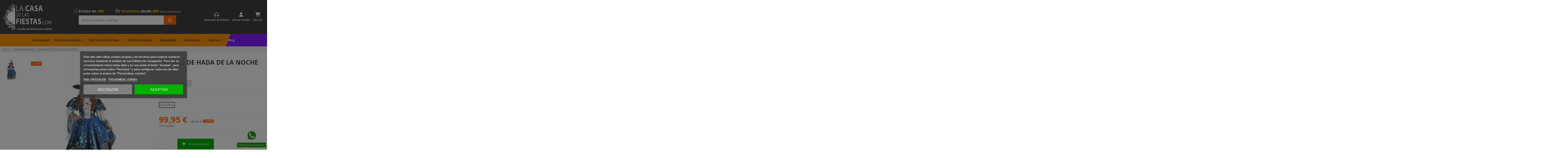

--- FILE ---
content_type: text/html; charset=utf-8
request_url: https://lacasadelasfiestas.com/4778-disfraz-de-hada-de-la-noche.html
body_size: 54085
content:
<!doctype html>
<html lang="es">

<head>
    
        
  <meta charset="utf-8">


  <meta http-equiv="x-ua-compatible" content="ie=edge">



  


  
  



  <title>DISFRAZ DE HADA DE LA NOCHE</title>
  
    
  
  
    
  
  <meta name="description" content="">
  <meta name="keywords" content="">
    
      <link rel="canonical" href="https://lacasadelasfiestas.com/4778-disfraz-de-hada-de-la-noche.html">
    

  
      

  
     <script type="application/ld+json">
 {
   "@context": "https://schema.org",
   "@type": "Organization",
   "name" : "La Casa de las Fiestas",
   "url" : "https://lacasadelasfiestas.com/"
       ,"logo": {
       "@type": "ImageObject",
       "url":"https://lacasadelasfiestas.com/img/logo-1699455630.jpg"
     }
    }
</script>

<script type="application/ld+json">
  {
    "@context": "https://schema.org",
    "@type": "WebPage",
    "isPartOf": {
      "@type": "WebSite",
      "url":  "https://lacasadelasfiestas.com/",
      "name": "La Casa de las Fiestas"
    },
    "name": "DISFRAZ DE HADA DE LA NOCHE",
    "url":  "https://lacasadelasfiestas.com/4778-disfraz-de-hada-de-la-noche.html"
  }
</script>


  <script type="application/ld+json">
    {
      "@context": "https://schema.org",
      "@type": "BreadcrumbList",
      "itemListElement": [
                  {
            "@type": "ListItem",
            "position": 1,
            "name": "Inicio",
            "item": "https://lacasadelasfiestas.com/"
          },              {
            "@type": "ListItem",
            "position": 2,
            "name": "Disfraces Infantiles",
            "item": "https://lacasadelasfiestas.com/99-disfraces-infantiles"
          },              {
            "@type": "ListItem",
            "position": 3,
            "name": "DISFRAZ DE HADA DE LA NOCHE",
            "item": "https://lacasadelasfiestas.com/4778-disfraz-de-hada-de-la-noche.html"
          }          ]
    }
  </script>


  

  
    <script type="application/ld+json">
  {
    "@context": "https://schema.org/",
    "@type": "Product",
    "@id": "#product-snippet-id",
    "name": "DISFRAZ DE HADA DE LA NOCHE",
    "description": "",
    "category": "Disfraces Infantiles",
    "image" :"https://lacasadelasfiestas.com/26297-home_default/disfraz-de-hada-de-la-noche.jpg",    "sku": "4778",
    "mpn": "4778"
        ,
    "brand": {
      "@type": "Brand",
      "name": "La Casa de las Fiestas"
    }
                ,
    "offers": {
      "@type": "Offer",
      "priceCurrency": "EUR",
      "name": "DISFRAZ DE HADA DE LA NOCHE",
      "price": "99.95",
      "url": "https://lacasadelasfiestas.com/4778-1620-disfraz-de-hada-de-la-noche.html#/25-talla-5_6_anos",
      "priceValidUntil": "2026-02-05",
              "image": ["https://lacasadelasfiestas.com/26297-thickbox_default/disfraz-de-hada-de-la-noche.jpg"],
            "sku": "4778",
      "mpn": "4778",
                    "availability": "https://schema.org/InStock",
      "seller": {
        "@type": "Organization",
        "name": "La Casa de las Fiestas"
      }
    }
      }
</script>


  
    
  



    <meta property="og:type" content="product">
    <meta property="og:url" content="https://lacasadelasfiestas.com/4778-disfraz-de-hada-de-la-noche.html">
    <meta property="og:title" content="DISFRAZ DE HADA DE LA NOCHE">
    <meta property="og:site_name" content="La Casa de las Fiestas">
    <meta property="og:description" content="">
            <meta property="og:image" content="https://lacasadelasfiestas.com/26297-thickbox_default/disfraz-de-hada-de-la-noche.jpg">
        <meta property="og:image:width" content="900">
        <meta property="og:image:height" content="1100">
    




      <meta name="viewport" content="initial-scale=1,user-scalable=no,maximum-scale=1,width=device-width">
  




  <link rel="icon" type="image/vnd.microsoft.icon" href="https://lacasadelasfiestas.com/img/favicon.ico?1699455630">
  <link rel="shortcut icon" type="image/x-icon" href="https://lacasadelasfiestas.com/img/favicon.ico?1699455630">
    




    <link rel="stylesheet" href="https://lacasadelasfiestas.com/themes/lacasadelasfiestas/assets/cache/theme-ec8d47544.css" type="text/css" media="all">




<link rel="preload" as="font"
      href="https://lacasadelasfiestas.com/themes/warehouse/assets/css/font-awesome/fonts/fontawesome-webfont.woff?v=4.7.0"
      type="font/woff" crossorigin="anonymous">
<link rel="preload" as="font"
      href="https://lacasadelasfiestas.com/themes/warehouse/assets/css/font-awesome/fonts/fontawesome-webfont.woff2?v=4.7.0"
      type="font/woff2" crossorigin="anonymous">


<link  rel="preload stylesheet"  as="style" href="https://lacasadelasfiestas.com/themes/warehouse/assets/css/font-awesome/css/font-awesome-preload.css"
       type="text/css" crossorigin="anonymous">





  

  <script>
        var btPixel = {"btnAddToWishlist":"button.wishlist-button-add","btnOrder":"button[name=\"confirm-addresses\"]","tagContent":{"sPixel":"421395388301234","aDynTags":{"content_type":{"label":"content_type","value":"product"},"content_ids":{"label":"content_ids","value":"ES4778"},"value":{"label":"value","value":0},"currency":{"label":"currency","value":"EUR"},"content_name":{"label":"content_name","value":"DISFRAZ DE HADA DE LA NOCHE"},"content_category":{"label":"content_category","value":"Disfraces Infantiles"}},"sCR":"\n","aTrackingType":{"label":"tracking_type","value":"ViewContent"},"sJsObjName":"oPixelFacebook"},"pixel_id":"421395388301234","bUseConsent":"0","iConsentConsentLvl":0,"bConsentHtmlElement":"","bConsentHtmlElementSecond":"","token":"ad3c768d629347d06edfde34d12d5b32","ajaxUrl":"https:\/\/lacasadelasfiestas.com\/module\/facebookproductad\/ajax","external_id":0,"useAdvancedMatching":false,"advancedMatchingData":false,"eventId":6047,"fbdaSeparator":"v","pixelCurrency":"EUR","comboExport":"0","prefix":"","prefixLang":"ES","useConversionApi":"0","useApiForPageView":"0"};
        var comment_tab = "3";
        var deliverycountdown_date = "January 21, 2026 16:00";
        var deliverycountdown_msg = "";
        var elementorFrontendConfig = {"isEditMode":"","stretchedSectionContainer":"","instagramToken":"","is_rtl":false,"ajax_csfr_token_url":"https:\/\/lacasadelasfiestas.com\/module\/iqitelementor\/Actions?process=handleCsfrToken&ajax=1"};
        var iqitTheme = {"rm_sticky":"up","rm_breakpoint":0,"op_preloader":"0","cart_style":"side","cart_confirmation":"modal","h_layout":"2","f_fixed":"","f_layout":"1","h_absolute":"0","h_sticky":"menu","hw_width":"inherit","mm_content":"accordion","hm_submenu_width":"fullwidth-background","h_search_type":"full","pl_lazyload":true,"pl_infinity":false,"pl_rollover":true,"pl_crsl_autoplay":true,"pl_slider_ld":5,"pl_slider_d":4,"pl_slider_t":3,"pl_slider_p":2,"pp_thumbs":"leftd","pp_zoom":"inner","pp_image_layout":"carousel","pp_tabs":"accordion","pl_grid_qty":false};
        var iqitcountdown_days = "d.";
        var iqitextendedproduct = {"speed":"70","hook":"modal"};
        var iqitfdc_from = 60;
        var iqitmegamenu = {"sticky":"false","containerSelector":"#wrapper > .container"};
        var lgcomments_products_default_display = "3";
        var lgcomments_products_extra_display = "10";
        var module_dir = "\/modules\/lgcomments\/";
        var pp_ets_onepagecheckout = false;
        var pp_onepagecheckoutps = false;
        var pp_steasycheckout = false;
        var prestashop = {"cart":{"products":[],"totals":{"total":{"type":"total","label":"Total","amount":0,"value":"0,00\u00a0\u20ac"},"total_including_tax":{"type":"total","label":"Total (IVA incl.)","amount":0,"value":"0,00\u00a0\u20ac"},"total_excluding_tax":{"type":"total","label":"Total (IVA  excl.)","amount":0,"value":"0,00\u00a0\u20ac"}},"subtotals":{"products":{"type":"products","label":"Subtotal","amount":0,"value":"0,00\u00a0\u20ac"},"discounts":null,"shipping":{"type":"shipping","label":"Transporte","amount":0,"value":""},"tax":null},"products_count":0,"summary_string":"0 art\u00edculos","vouchers":{"allowed":1,"added":[]},"discounts":[],"minimalPurchase":0,"minimalPurchaseRequired":""},"currency":{"id":1,"name":"Euro","iso_code":"EUR","iso_code_num":"978","sign":"\u20ac"},"customer":{"lastname":null,"firstname":null,"email":null,"birthday":null,"newsletter":null,"newsletter_date_add":null,"optin":null,"website":null,"company":null,"siret":null,"ape":null,"is_logged":false,"gender":{"type":null,"name":null},"addresses":[]},"country":{"id_zone":9,"id_currency":0,"call_prefix":34,"iso_code":"ES","active":"1","contains_states":"1","need_identification_number":"0","need_zip_code":"1","zip_code_format":"NNNNN","display_tax_label":"1","name":"Espa\u00f1a","id":6},"language":{"name":"Espa\u00f1ol (Spanish)","iso_code":"es","locale":"es-ES","language_code":"es","active":"1","is_rtl":"0","date_format_lite":"d\/m\/Y","date_format_full":"d\/m\/Y H:i:s","id":1},"page":{"title":"","canonical":"https:\/\/lacasadelasfiestas.com\/4778-disfraz-de-hada-de-la-noche.html","meta":{"title":"DISFRAZ DE HADA DE LA NOCHE","description":"","keywords":"","robots":"index"},"page_name":"product","body_classes":{"lang-es":true,"lang-rtl":false,"country-ES":true,"currency-EUR":true,"layout-full-width":true,"page-product":true,"tax-display-enabled":true,"page-customer-account":false,"product-id-4778":true,"product-DISFRAZ DE HADA DE LA NOCHE":true,"product-id-category-99":true,"product-id-manufacturer-95":true,"product-id-supplier-22":true,"product-available-for-order":true},"admin_notifications":[],"password-policy":{"feedbacks":{"0":"Muy d\u00e9bil","1":"D\u00e9bil","2":"Promedio","3":"Fuerte","4":"Muy fuerte","Straight rows of keys are easy to guess":"Una serie seguida de teclas de la misma fila es f\u00e1cil de adivinar","Short keyboard patterns are easy to guess":"Los patrones de teclado cortos son f\u00e1ciles de adivinar","Use a longer keyboard pattern with more turns":"Usa un patr\u00f3n de teclado m\u00e1s largo y con m\u00e1s giros","Repeats like \"aaa\" are easy to guess":"Las repeticiones como \u00abaaa\u00bb son f\u00e1ciles de adivinar","Repeats like \"abcabcabc\" are only slightly harder to guess than \"abc\"":"Las repeticiones como \"abcabcabc\" son solo un poco m\u00e1s dif\u00edciles de adivinar que \"abc\"","Sequences like abc or 6543 are easy to guess":"Las secuencias como \"abc\" o \"6543\" son f\u00e1ciles de adivinar","Recent years are easy to guess":"Los a\u00f1os recientes son f\u00e1ciles de adivinar","Dates are often easy to guess":"Las fechas suelen ser f\u00e1ciles de adivinar","This is a top-10 common password":"Esta es una de las 10 contrase\u00f1as m\u00e1s comunes","This is a top-100 common password":"Esta es una de las 100 contrase\u00f1as m\u00e1s comunes","This is a very common password":"Esta contrase\u00f1a es muy com\u00fan","This is similar to a commonly used password":"Esta contrase\u00f1a es similar a otras contrase\u00f1as muy usadas","A word by itself is easy to guess":"Una palabra que por s\u00ed misma es f\u00e1cil de adivinar","Names and surnames by themselves are easy to guess":"Los nombres y apellidos completos son f\u00e1ciles de adivinar","Common names and surnames are easy to guess":"Los nombres comunes y los apellidos son f\u00e1ciles de adivinar","Use a few words, avoid common phrases":"Usa varias palabras, evita frases comunes","No need for symbols, digits, or uppercase letters":"No se necesitan s\u00edmbolos, d\u00edgitos o letras may\u00fasculas","Avoid repeated words and characters":"Evita repetir palabras y caracteres","Avoid sequences":"Evita secuencias","Avoid recent years":"Evita a\u00f1os recientes","Avoid years that are associated with you":"Evita a\u00f1os que puedan asociarse contigo","Avoid dates and years that are associated with you":"Evita a\u00f1os y fechas que puedan asociarse contigo","Capitalization doesn't help very much":"Las may\u00fasculas no ayudan mucho","All-uppercase is almost as easy to guess as all-lowercase":"Todo en may\u00fasculas es casi tan f\u00e1cil de adivinar como en min\u00fasculas","Reversed words aren't much harder to guess":"Las palabras invertidas no son mucho m\u00e1s dif\u00edciles de adivinar","Predictable substitutions like '@' instead of 'a' don't help very much":"Las sustituciones predecibles como usar \"@\" en lugar de \"a\" no ayudan mucho","Add another word or two. Uncommon words are better.":"A\u00f1ade una o dos palabras m\u00e1s. Es mejor usar palabras poco habituales."}}},"shop":{"name":"La Casa de las Fiestas","logo":"https:\/\/lacasadelasfiestas.com\/img\/logo-1699455630.jpg","stores_icon":"https:\/\/lacasadelasfiestas.com\/img\/logo_stores.png","favicon":"https:\/\/lacasadelasfiestas.com\/img\/favicon.ico"},"core_js_public_path":"\/themes\/","urls":{"base_url":"https:\/\/lacasadelasfiestas.com\/","current_url":"https:\/\/lacasadelasfiestas.com\/4778-disfraz-de-hada-de-la-noche.html","shop_domain_url":"https:\/\/lacasadelasfiestas.com","img_ps_url":"https:\/\/lacasadelasfiestas.com\/img\/","img_cat_url":"https:\/\/lacasadelasfiestas.com\/img\/c\/","img_lang_url":"https:\/\/lacasadelasfiestas.com\/img\/l\/","img_prod_url":"https:\/\/lacasadelasfiestas.com\/img\/p\/","img_manu_url":"https:\/\/lacasadelasfiestas.com\/img\/m\/","img_sup_url":"https:\/\/lacasadelasfiestas.com\/img\/su\/","img_ship_url":"https:\/\/lacasadelasfiestas.com\/img\/s\/","img_store_url":"https:\/\/lacasadelasfiestas.com\/img\/st\/","img_col_url":"https:\/\/lacasadelasfiestas.com\/img\/co\/","img_url":"https:\/\/lacasadelasfiestas.com\/themes\/warehouse\/assets\/img\/","css_url":"https:\/\/lacasadelasfiestas.com\/themes\/warehouse\/assets\/css\/","js_url":"https:\/\/lacasadelasfiestas.com\/themes\/warehouse\/assets\/js\/","pic_url":"https:\/\/lacasadelasfiestas.com\/upload\/","theme_assets":"https:\/\/lacasadelasfiestas.com\/themes\/warehouse\/assets\/","theme_dir":"https:\/\/lacasadelasfiestas.com\/home\/casafies\/domains\/lacasadelasfiestas.com\/public_html\/themes\/lacasadelasfiestas\/","child_theme_assets":"https:\/\/lacasadelasfiestas.com\/themes\/lacasadelasfiestas\/assets\/","child_img_url":"https:\/\/lacasadelasfiestas.com\/themes\/lacasadelasfiestas\/assets\/img\/","child_css_url":"https:\/\/lacasadelasfiestas.com\/themes\/lacasadelasfiestas\/assets\/css\/","child_js_url":"https:\/\/lacasadelasfiestas.com\/themes\/lacasadelasfiestas\/assets\/js\/","pages":{"address":"https:\/\/lacasadelasfiestas.com\/direccion","addresses":"https:\/\/lacasadelasfiestas.com\/direcciones","authentication":"https:\/\/lacasadelasfiestas.com\/autenticacion","manufacturer":"https:\/\/lacasadelasfiestas.com\/fabricantes","cart":"https:\/\/lacasadelasfiestas.com\/carro-de-la-compra","category":"https:\/\/lacasadelasfiestas.com\/index.php?controller=category","cms":"https:\/\/lacasadelasfiestas.com\/index.php?controller=cms","contact":"https:\/\/lacasadelasfiestas.com\/contactenos","discount":"https:\/\/lacasadelasfiestas.com\/descuento","guest_tracking":"https:\/\/lacasadelasfiestas.com\/estado-pedido","history":"https:\/\/lacasadelasfiestas.com\/historial-de-pedidos","identity":"https:\/\/lacasadelasfiestas.com\/identidad","index":"https:\/\/lacasadelasfiestas.com\/","my_account":"https:\/\/lacasadelasfiestas.com\/mi-cuenta","order_confirmation":"https:\/\/lacasadelasfiestas.com\/index.php?controller=order-confirmation","order_detail":"https:\/\/lacasadelasfiestas.com\/index.php?controller=order-detail","order_follow":"https:\/\/lacasadelasfiestas.com\/devolucion-de-productos","order":"https:\/\/lacasadelasfiestas.com\/carrito","order_return":"https:\/\/lacasadelasfiestas.com\/index.php?controller=order-return","order_slip":"https:\/\/lacasadelasfiestas.com\/vales","pagenotfound":"https:\/\/lacasadelasfiestas.com\/pagina-no-encuentra","password":"https:\/\/lacasadelasfiestas.com\/contrasena-olvidado","pdf_invoice":"https:\/\/lacasadelasfiestas.com\/index.php?controller=pdf-invoice","pdf_order_return":"https:\/\/lacasadelasfiestas.com\/index.php?controller=pdf-order-return","pdf_order_slip":"https:\/\/lacasadelasfiestas.com\/index.php?controller=pdf-order-slip","prices_drop":"https:\/\/lacasadelasfiestas.com\/promocion","product":"https:\/\/lacasadelasfiestas.com\/index.php?controller=product","registration":"https:\/\/lacasadelasfiestas.com\/index.php?controller=registration","search":"https:\/\/lacasadelasfiestas.com\/buscar","sitemap":"https:\/\/lacasadelasfiestas.com\/mapa-del-sitio","stores":"https:\/\/lacasadelasfiestas.com\/tiendas","supplier":"https:\/\/lacasadelasfiestas.com\/proveedores","new_products":"https:\/\/lacasadelasfiestas.com\/nuevos-productos","brands":"https:\/\/lacasadelasfiestas.com\/fabricantes","register":"https:\/\/lacasadelasfiestas.com\/index.php?controller=registration","order_login":"https:\/\/lacasadelasfiestas.com\/carrito?login=1"},"actions":{"logout":"https:\/\/lacasadelasfiestas.com\/?mylogout="},"no_picture_image":{"bySize":{"small_default":{"url":"https:\/\/lacasadelasfiestas.com\/img\/p\/es-default-small_default.jpg","width":110,"height":134},"cart_default":{"url":"https:\/\/lacasadelasfiestas.com\/img\/p\/es-default-cart_default.jpg","width":125,"height":153},"home_default":{"url":"https:\/\/lacasadelasfiestas.com\/img\/p\/es-default-home_default.jpg","width":250,"height":306},"medium_default":{"url":"https:\/\/lacasadelasfiestas.com\/img\/p\/es-default-medium_default.jpg","width":350,"height":428},"large_default":{"url":"https:\/\/lacasadelasfiestas.com\/img\/p\/es-default-large_default.jpg","width":450,"height":550},"thickbox_default":{"url":"https:\/\/lacasadelasfiestas.com\/img\/p\/es-default-thickbox_default.jpg","width":900,"height":1100}},"small":{"url":"https:\/\/lacasadelasfiestas.com\/img\/p\/es-default-small_default.jpg","width":110,"height":134},"medium":{"url":"https:\/\/lacasadelasfiestas.com\/img\/p\/es-default-medium_default.jpg","width":350,"height":428},"large":{"url":"https:\/\/lacasadelasfiestas.com\/img\/p\/es-default-thickbox_default.jpg","width":900,"height":1100},"legend":""}},"configuration":{"display_taxes_label":true,"display_prices_tax_incl":true,"is_catalog":false,"show_prices":true,"opt_in":{"partner":false},"quantity_discount":{"type":"discount","label":"Descuento unitario"},"voucher_enabled":1,"return_enabled":0},"field_required":[],"breadcrumb":{"links":[{"title":"Inicio","url":"https:\/\/lacasadelasfiestas.com\/"},{"title":"Disfraces Infantiles","url":"https:\/\/lacasadelasfiestas.com\/99-disfraces-infantiles"},{"title":"DISFRAZ DE HADA DE LA NOCHE","url":"https:\/\/lacasadelasfiestas.com\/4778-disfraz-de-hada-de-la-noche.html"}],"count":3},"link":{"protocol_link":"https:\/\/","protocol_content":"https:\/\/"},"time":1769015877,"static_token":"ad3c768d629347d06edfde34d12d5b32","token":"9f7f7c898ab278aa13905c2b7655345d","debug":false};
        var prestashopMiniatureCombinationsAjaxController = "https:\/\/lacasadelasfiestas.com\/module\/trcombinationspro\/Ajax";
        var psemailsubscription_subscription = "https:\/\/lacasadelasfiestas.com\/module\/ps_emailsubscription\/subscription";
        var review_controller_link = "https:\/\/lacasadelasfiestas.com\/module\/lgcomments\/reviews";
        var review_controller_name = "index.php?controller=module-lgcomments-reviews";
        var sdiPopupAjaxController = "https:\/\/lacasadelasfiestas.com\/module\/sdishippingpopup\/SdiPopup";
        var send_successfull_msg = "La opini\u00f3n ha sido enviada correctamente";
        var sliderblocks = 4;
        var star_color = "orange";
        var star_style = "square";
      </script>



  
<script type="text/javascript">
    var lgcookieslaw_consent_mode = 0;
    var lgcookieslaw_banner_url_ajax_controller = "https://lacasadelasfiestas.com/module/lgcookieslaw/ajax";     var lgcookieslaw_cookie_values = null;     var lgcookieslaw_saved_preferences = 0;
    var lgcookieslaw_ajax_calls_token = "e9deac7d927508fe95f718de6674596c";
    var lgcookieslaw_reload = 0;
    var lgcookieslaw_block_navigation = 1;
    var lgcookieslaw_banner_position = 3;
    var lgcookieslaw_show_fixed_button = 1;
    var lgcookieslaw_save_user_consent = 1;
    var lgcookieslaw_reject_cookies_when_closing_banner = 0;
</script>

<script>

function comprobarObservaciones(){
    var comprobante = "";
    if ((jQuery)('#onepagecheckoutps').length != 0) {
        comprobante = (jQuery)('[name="message"]');
    } else {
        comprobante = (jQuery)('[name="delivery_message"]');
    }
    if (comprobante.length != 0) {
        limitarObservaciones(comprobante);
    }
}

function limitarObservaciones(comprobante){
    if(comprobante){ // SI EXISTE 
        if ((jQuery)('.originalTextareaInfo').length == 0) {
            var options2 = {
               'maxCharacterSize': 69,
               'originalStyle': 'originalTextareaInfo',
               'warningStyle' : 'warningTextareaInfo',
               'warningNumber': 10,
               'displayFormat': '#input caracteres | #left caracteres restantes | #words palabras'
            };
            comprobante.textareaCount(options2);
        }
    }
}


</script>


    <meta id="js-rcpgtm-tracking-config" data-tracking-data="%7B%22bing%22%3A%7B%22tracking_id%22%3A%22%22%2C%22feed%22%3A%7B%22id_product_prefix%22%3A%22%22%2C%22id_product_source_key%22%3A%22id_product%22%2C%22id_variant_prefix%22%3A%22%22%2C%22id_variant_source_key%22%3A%22id_attribute%22%7D%7D%2C%22context%22%3A%7B%22browser%22%3A%7B%22device_type%22%3A1%7D%2C%22localization%22%3A%7B%22id_country%22%3A6%2C%22country_code%22%3A%22ES%22%2C%22id_currency%22%3A1%2C%22currency_code%22%3A%22EUR%22%2C%22id_lang%22%3A1%2C%22lang_code%22%3A%22es%22%7D%2C%22page%22%3A%7B%22controller_name%22%3A%22product%22%2C%22products_per_page%22%3A48%2C%22category%22%3A%5B%5D%2C%22search_term%22%3A%22%22%7D%2C%22shop%22%3A%7B%22id_shop%22%3A1%2C%22shop_name%22%3A%22La%20Casa%20de%20las%20Fiestas%22%2C%22base_dir%22%3A%22https%3A%2F%2Flacasadelasfiestas.com%2F%22%7D%2C%22tracking_module%22%3A%7B%22module_name%22%3A%22rcpgtagmanager%22%2C%22checkout_module%22%3A%7B%22module%22%3A%22default%22%2C%22controller%22%3A%22order%22%7D%2C%22service_version%22%3A%228%22%2C%22token%22%3A%22a9179798ec789c10e1c93ebd9bbbdbc0%22%7D%2C%22user%22%3A%5B%5D%7D%2C%22criteo%22%3A%7B%22tracking_id%22%3A%22%22%2C%22feed%22%3A%7B%22id_product_prefix%22%3A%22%22%2C%22id_product_source_key%22%3A%22id_product%22%2C%22id_variant_prefix%22%3A%22%22%2C%22id_variant_source_key%22%3A%22id_attribute%22%7D%7D%2C%22facebook%22%3A%7B%22tracking_id%22%3A%22%22%2C%22feed%22%3A%7B%22id_product_prefix%22%3A%22%22%2C%22id_product_source_key%22%3A%22id_product%22%2C%22id_variant_prefix%22%3A%22%22%2C%22id_variant_source_key%22%3A%22id_attribute%22%7D%7D%2C%22ga4%22%3A%7B%22tracking_id%22%3A%22G-JG85PFDMSH%22%2C%22is_data_import%22%3Afalse%7D%2C%22gads%22%3A%7B%22tracking_id%22%3A%22992905027%22%2C%22merchant_id%22%3A%227541636%22%2C%22conversion_labels%22%3A%7B%22create_account%22%3A%221-e6CJf_2oMZEMOOutkD%22%2C%22product_view%22%3A%22eQKfCJT_2oMZEMOOutkD%22%2C%22add_to_cart%22%3A%22ZikoCJH_2oMZEMOOutkD%22%2C%22begin_checkout%22%3A%22-nR7CJr_2oMZEMOOutkD%22%2C%22purchase%22%3A%22-07CCI7_2oMZEMOOutkD%22%7D%7D%2C%22gfeeds%22%3A%7B%22retail%22%3A%7B%22is_enabled%22%3Atrue%2C%22id_product_prefix%22%3A%22%22%2C%22id_product_source_key%22%3A%22id_product%22%2C%22id_variant_prefix%22%3A%22%22%2C%22id_variant_source_key%22%3A%22id_attribute%22%7D%2C%22custom%22%3A%7B%22is_enabled%22%3Afalse%2C%22id_product_prefix%22%3A%22%22%2C%22id_product_source_key%22%3A%22id_product%22%2C%22id_variant_prefix%22%3A%22%22%2C%22id_variant_source_key%22%3A%22id_attribute%22%2C%22is_id2%22%3Afalse%7D%7D%2C%22gtm%22%3A%7B%22tracking_id%22%3A%22GTM-KDS57LX7%22%2C%22is_disable_tracking%22%3Afalse%2C%22server_url%22%3A%22%22%7D%2C%22optimize%22%3A%7B%22tracking_id%22%3A%22%22%2C%22is_async%22%3Afalse%2C%22hiding_class_name%22%3A%22optimize-loading%22%2C%22hiding_timeout%22%3A3000%7D%2C%22pinterest%22%3A%7B%22tracking_id%22%3A%22%22%2C%22feed%22%3A%7B%22id_product_prefix%22%3A%22%22%2C%22id_product_source_key%22%3A%22id_product%22%2C%22id_variant_prefix%22%3A%22%22%2C%22id_variant_source_key%22%3A%22id_attribute%22%7D%7D%2C%22tiktok%22%3A%7B%22tracking_id%22%3A%22%22%2C%22feed%22%3A%7B%22id_product_prefix%22%3A%22%22%2C%22id_product_source_key%22%3A%22id_product%22%2C%22id_variant_prefix%22%3A%22%22%2C%22id_variant_source_key%22%3A%22id_attribute%22%7D%7D%2C%22twitter%22%3A%7B%22tracking_id%22%3A%22%22%2C%22events%22%3A%7B%22add_to_cart_id%22%3A%22%22%2C%22payment_info_id%22%3A%22%22%2C%22checkout_initiated_id%22%3A%22%22%2C%22product_view_id%22%3A%22%22%2C%22lead_id%22%3A%22%22%2C%22purchase_id%22%3A%22%22%2C%22search_id%22%3A%22%22%7D%2C%22feed%22%3A%7B%22id_product_prefix%22%3A%22%22%2C%22id_product_source_key%22%3A%22id_product%22%2C%22id_variant_prefix%22%3A%22%22%2C%22id_variant_source_key%22%3A%22id_attribute%22%7D%7D%7D">
    <script type="text/javascript" data-keepinline="true" data-cfasync="false" src="/modules/rcpgtagmanager/views/js/hook/trackingClient.bundle.js"></script>



    
            <meta property="product:pretax_price:amount" content="82.604793">
        <meta property="product:pretax_price:currency" content="EUR">
        <meta property="product:price:amount" content="99.95">
        <meta property="product:price:currency" content="EUR">
        
    
    </head>

<body id="product" class="lang-es country-es currency-eur layout-full-width page-product tax-display-enabled product-id-4778 product-disfraz-de-hada-de-la-noche product-id-category-99 product-id-manufacturer-95 product-id-supplier-22 product-available-for-order body-desktop-header-style-w-2">


    




    


<main id="main-page-content"  >
    
            

    <header id="header" class="desktop-header-style-w-2">
        
            
  <div class="header-banner">
    
  </div>




            <nav class="header-nav">
        <div class="container">
    
        <div class="row justify-content-between">
            <div class="col col-auto col-md left-nav">
                                
            </div>
            <div class="col col-auto center-nav text-center">
                
      
    <div id="iqithtmlandbanners-block-1"  class="d-inline-block">
        <div class="rte-content d-inline-block">
            <p>Texto para anunciar cualquier cosa que nos interese en la barra superior.</p>
        </div>
    </div>


  

             </div>
            <div class="col col-auto col-md right-nav text-right">
                
             </div>
        </div>

                        </div>
            </nav>
        



<div id="desktop-header" class="desktop-header-style-2">
    
            
<div class="header-top">
    <div id="desktop-header-container" class="container">
        <div class="row align-items-center">
                            <div class="col col-auto col-header-left">
                    <div id="desktop_logo">
                        
  <a href="https://lacasadelasfiestas.com/">
    <img class="logo img-fluid"
         src="https://lacasadelasfiestas.com/img/logo-1699455630.jpg"
                  alt="La Casa de las Fiestas"
         width="232"
         height="133"
    >
  </a>

                        <div class="under-logo-wrapper">
                                                            <span class="under-logo-txt">Tienda de disfraces online</span>
                                                    </div>
                    </div>
                    
                </div>
                <div class="col col-header-center">
                                            <div class="header-custom-html">
                            <div style="text-align:center;"><i class="fa-sharp fa-light fa-timer"></i> <span class="custom-header-txt">Envíos en <span class="nar-color">24h.</span></span><span class="custom-header-txt"><i class="fa-sharp fa-light fa-truck-fast"></i> <span class="nar-color">Gratuitos</span> desde <span class="nar-color">60€</span> <span class="text-muted">(solo península)</span></span></div>
                        </div>
                                        <!-- Block search module TOP -->

<!-- Block search module TOP -->
<div id="search_widget" class="search-widget" data-search-controller-url="https://lacasadelasfiestas.com/module/iqitsearch/searchiqit">
    <form method="get" action="https://lacasadelasfiestas.com/module/iqitsearch/searchiqit">
        <div class="input-group">
            <input type="text" name="s" value="" data-all-text="Mostrar todos los resultados"
                   data-blog-text="Post del blog"
                   data-product-text="Producto"
                   data-brands-text="Marca"
                   autocomplete="off" autocorrect="off" autocapitalize="off" spellcheck="false"
                   placeholder="Busca en nuestro catálogo" class="form-control form-search-control" />
            <button type="submit" class="search-btn">
                <i class="fa fa-search"></i>
            </button>
        </div>
    </form>
</div>
<!-- /Block search module TOP -->

<!-- /Block search module TOP -->


                    
                </div>
                        <div class="col col-auto col-header-right">
                <div class="row no-gutters justify-content-end">
                    <div id="header-contact-btn" class="col col-auto header-btn-w header-contact-btn-w">
                        <a href="https://lacasadelasfiestas.com/contactenos" title="Atención al cliente" rel="nofollow" class="header-btn header-user-btn">
                            <i class="fa-sharp fa-solid fa-headphones-simple fa-fw icon"></i>
                            <span class="title">Atención al cliente</span>
                        </a>
                    </div>
                    
                                            <div id="header-user-btn" class="col col-auto header-btn-w header-user-btn-w">
            <a href="https://lacasadelasfiestas.com/autenticacion?back=https%3A%2F%2Flacasadelasfiestas.com%2F4778-disfraz-de-hada-de-la-noche.html"
           title="Acceda a su cuenta de cliente"
           rel="nofollow" class="header-btn header-user-btn">
            <i class="fa-sharp fa-solid fa-user fa-fw icon" aria-hidden="true"></i>
            <span class="title">Iniciar sesión</span>
        </a>
    </div>









                                        
                                            
                                                    <div id="ps-shoppingcart-wrapper" class="col col-auto">
    <div id="ps-shoppingcart"
         class="header-btn-w header-cart-btn-w ps-shoppingcart side-cart">
         <div id="blockcart" class="blockcart cart-preview"
         data-refresh-url="//lacasadelasfiestas.com/module/ps_shoppingcart/ajax">
        <a id="cart-toogle" class="cart-toogle header-btn header-cart-btn" data-toggle="dropdown" data-display="static">
            <i class="fa-sharp fa-solid fa-cart-shopping fa-fw icon" aria-hidden="true"><span class="cart-products-count-btn  d-none">0</span></i>
            <span class="info-wrapper">
            <span class="title">Carrito</span>
            <span class="cart-toggle-details">
            <span class="text-faded cart-separator"> / </span>
                            Empty
                        </span>
            </span>
        </a>
        <div id="_desktop_blockcart-content" class="dropdown-menu-custom dropdown-menu">
    <div id="blockcart-content" class="blockcart-content" >
        <div class="cart-title">
            <span class="modal-title">Carrito</span>
            <button type="button" id="js-cart-close" class="close">
                <span>×</span>
            </button>
            <hr>
        </div>
                    <span class="no-items">No hay más artículos en su carrito</span>
            </div>
</div> </div>




    </div>
</div>
                                                
                                        
                </div>
                
            </div>
            <div class="col-12">
                <div class="row">
                    
                </div>
            </div>
        </div>
    </div>
</div>
<div class="container iqit-megamenu-container"><div id="iqitmegamenu-wrapper" class="iqitmegamenu-wrapper iqitmegamenu-all">
	<div class="container container-iqitmegamenu">
		<div id="iqitmegamenu-horizontal" class="iqitmegamenu  clearfix" role="navigation">

						
			<nav id="cbp-hrmenu" class="cbp-hrmenu cbp-horizontal cbp-hrsub-narrow">
				<ul>
											<li id="cbp-hrmenu-tab-3"
							class="cbp-hrmenu-tab cbp-hrmenu-tab-3 ">
							<a href="https://lacasadelasfiestas.com/412-licencias-y-personajes" class="nav-link" 
										>
										

										<span class="cbp-tab-title">
											Personajes</span>
																			</a>
																</li>
												<li id="cbp-hrmenu-tab-4"
							class="cbp-hrmenu-tab cbp-hrmenu-tab-4  cbp-has-submeu">
							<a href="https://lacasadelasfiestas.com/83-disfraces-adultos" class="nav-link" 
										>
										

										<span class="cbp-tab-title">
											Disfraces adultos											<i class="fa fa-angle-down cbp-submenu-aindicator"></i></span>
																			</a>
																			<div class="cbp-hrsub col-12">
											<div class="cbp-hrsub-inner">
												<div class="container iqitmegamenu-submenu-container">
													
																																													




<div class="row menu_row menu-element  first_rows menu-element-id-1">
                

                                                




    <div class="col-2 cbp-menu-column cbp-menu-element menu-element-id-5 ">
        <div class="cbp-menu-column-inner">
                        
                                        <span class="cbp-column-title nav-link transition-300">¿Para quién? </span>
                
                
                    
                                                    <div class="row cbp-categories-row">
                                                                                                            <div class="col-12">
                                            <div class="cbp-category-link-w"><a href="https://lacasadelasfiestas.com/1218-disfraz-grupo"
                                                                                class="cbp-column-title nav-link cbp-category-title">Disfraz Grupo</a>
                                                                                                                                            </div>
                                        </div>
                                                                                                                                                <div class="col-12">
                                            <div class="cbp-category-link-w"><a href="https://lacasadelasfiestas.com/1425-disfraz-hombre"
                                                                                class="cbp-column-title nav-link cbp-category-title">Disfraz hombre</a>
                                                                                                                                            </div>
                                        </div>
                                                                                                                                                                                                                                                                                                                
                                                                    <div class="col-12">
                                        <div class="cbp-category-link-w">
                                            <a href="/83-disfraces-adultos" class="cbp-column-title nav-link cbp-category-title view-all">Ver todos</a>
                                        </div>
                                    </div>
                                                            </div>
                            
                                            
                
            

            
            </div>    </div>
                                    




    <div class="col-6 cbp-menu-column cbp-menu-element menu-element-id-6 ">
        <div class="cbp-menu-column-inner">
                        
                                        <span class="cbp-column-title nav-link transition-300">Mejores temáticas </span>
                
                
                    
                                                    <div class="row cbp-categories-row">
                                                                                                            <div class="col-6">
                                            <div class="cbp-category-link-w"><a href="https://lacasadelasfiestas.com/1278-disfraces-hinchables"
                                                                                class="cbp-column-title nav-link cbp-category-title">Disfraces Hinchables</a>
                                                                                                                                            </div>
                                        </div>
                                                                                                                                                <div class="col-6">
                                            <div class="cbp-category-link-w"><a href="https://lacasadelasfiestas.com/80-disfraces-despedidas"
                                                                                class="cbp-column-title nav-link cbp-category-title">Disfraces Despedidas</a>
                                                                                                                                            </div>
                                        </div>
                                                                                                                                                <div class="col-6">
                                            <div class="cbp-category-link-w"><a href="https://lacasadelasfiestas.com/133-disfraces-superheroes-y-cuentos"
                                                                                class="cbp-column-title nav-link cbp-category-title">Disfraces Superhéroes Y Cuentos</a>
                                                                                                                                            </div>
                                        </div>
                                                                                                                                                <div class="col-6">
                                            <div class="cbp-category-link-w"><a href="https://lacasadelasfiestas.com/1145-disfraces-ride-on-carry-me"
                                                                                class="cbp-column-title nav-link cbp-category-title">Disfraces Ride On &amp; Carry Me</a>
                                                                                                                                            </div>
                                        </div>
                                                                                                                                                <div class="col-6">
                                            <div class="cbp-category-link-w"><a href="https://lacasadelasfiestas.com/1143-disfraces-cosplay"
                                                                                class="cbp-column-title nav-link cbp-category-title">Disfraces Cosplay</a>
                                                                                                                                            </div>
                                        </div>
                                                                                                                                                <div class="col-6">
                                            <div class="cbp-category-link-w"><a href="https://lacasadelasfiestas.com/1180-disfraces-deluxe"
                                                                                class="cbp-column-title nav-link cbp-category-title">Disfraces Deluxe</a>
                                                                                                                                            </div>
                                        </div>
                                                                                                                                                <div class="col-6">
                                            <div class="cbp-category-link-w"><a href="https://lacasadelasfiestas.com/542-trajes-stand-out-suits"
                                                                                class="cbp-column-title nav-link cbp-category-title">Trajes stand out suits</a>
                                                                                                                                            </div>
                                        </div>
                                                                                                                                                <div class="col-6">
                                            <div class="cbp-category-link-w"><a href="https://lacasadelasfiestas.com/1144-disfraces-videojuegos-juegos"
                                                                                class="cbp-column-title nav-link cbp-category-title">Disfraces Videojuegos &amp; Juegos</a>
                                                                                                                                            </div>
                                        </div>
                                                                                                                                                <div class="col-6">
                                            <div class="cbp-category-link-w"><a href="https://lacasadelasfiestas.com/132-disfraces-hippies-anos-50-60-70-y-80"
                                                                                class="cbp-column-title nav-link cbp-category-title">Disfraces Hippies, Años 50, 60, 70 Y 80</a>
                                                                                                                                            </div>
                                        </div>
                                                                                                                                                <div class="col-6">
                                            <div class="cbp-category-link-w"><a href="https://lacasadelasfiestas.com/85-disfraces-de-animales-para-adultos"
                                                                                class="cbp-column-title nav-link cbp-category-title">Disfraces De Animales para Adultos</a>
                                                                                                                                            </div>
                                        </div>
                                                                                                                                                <div class="col-6">
                                            <div class="cbp-category-link-w"><a href="https://lacasadelasfiestas.com/1147-disfraces-kigurumi"
                                                                                class="cbp-column-title nav-link cbp-category-title">Disfraces Kigurumi</a>
                                                                                                                                            </div>
                                        </div>
                                                                                                                                                <div class="col-6">
                                            <div class="cbp-category-link-w"><a href="https://lacasadelasfiestas.com/95-disfraces-indios-y-vaqueros"
                                                                                class="cbp-column-title nav-link cbp-category-title">Disfraces Indios Y Vaqueros</a>
                                                                                                                                            </div>
                                        </div>
                                                                                                                                                <div class="col-6">
                                            <div class="cbp-category-link-w"><a href="https://lacasadelasfiestas.com/89-disfraces-egipcios-romanos-y-griegos"
                                                                                class="cbp-column-title nav-link cbp-category-title">Disfraces Egipcios, Romanos y Griegos</a>
                                                                                                                                            </div>
                                        </div>
                                                                                                                                                <div class="col-6">
                                            <div class="cbp-category-link-w"><a href="https://lacasadelasfiestas.com/94-disfraces-monja-y-cura"
                                                                                class="cbp-column-title nav-link cbp-category-title">Disfraces Monja Y Cura</a>
                                                                                                                                            </div>
                                        </div>
                                                                                                                                                <div class="col-6">
                                            <div class="cbp-category-link-w"><a href="https://lacasadelasfiestas.com/129-disfraces-vikingos"
                                                                                class="cbp-column-title nav-link cbp-category-title">Disfraces Vikingos</a>
                                                                                                                                            </div>
                                        </div>
                                                                                                                                                <div class="col-6">
                                            <div class="cbp-category-link-w"><a href="https://lacasadelasfiestas.com/86-disfraces-de-arabe-y-orientales"
                                                                                class="cbp-column-title nav-link cbp-category-title">Disfraces De Árabe Y Orientales</a>
                                                                                                                                            </div>
                                        </div>
                                                                                                    
                                                                    <div class="col-6">
                                        <div class="cbp-category-link-w">
                                            <a href="/412-licencias-y-personajes" class="cbp-column-title nav-link cbp-category-title view-all">Ver todos</a>
                                        </div>
                                    </div>
                                                            </div>
                            
                                            
                
            

            
            </div>    </div>
                                    




    <div class="col-4 cbp-menu-column cbp-menu-element menu-element-id-7 ">
        <div class="cbp-menu-column-inner">
                        
                                        <span class="cbp-column-title nav-link transition-300">Top ventas </span>
                
                
                                                                        
<div class="cbp-products-big row ">
            <div class="product-grid-menu col-6">
            <div class="product-miniature-container">
                <div class="product-image-container">
                    <ul class="product-flags">
                                            </ul>
                    <a class="product_img_link" href="https://lacasadelasfiestas.com/12955-6265-stormtrooper-sencillo-soldado-galactico-.html#/1-talla-talla_unica" title="DISFRAZ DE SOLDADO GALACTICO SENCILLO">
                        
                                        <img class="img-fluid"
                             src="https://lacasadelasfiestas.com/14665-home_default/stormtrooper-sencillo-soldado-galactico-.jpg"
                             loading="lazy"
                             alt="DISFRAZ DE SOLDADO GALACTICO SENCILLO"
                             width="250" height="306" />
                    

                    </a>
                </div>
                <h6 class="product-title">
                    <a href="https://lacasadelasfiestas.com/12955-6265-stormtrooper-sencillo-soldado-galactico-.html#/1-talla-talla_unica">DISFRAZ DE SOLDADO GALACTICO SENCILLO</a>
                </h6>
                                <div class="product-price-and-shipping" >
                    <span class="product-price">29,95 €</span>
                                    </div>
                            </div>
        </div>
            <div class="product-grid-menu col-6">
            <div class="product-miniature-container">
                <div class="product-image-container">
                    <ul class="product-flags">
                                            </ul>
                    <a class="product_img_link" href="https://lacasadelasfiestas.com/6529-2337-disfraz-de-super-heroina.html#/4-talla-l" title="DISFRAZ DE SUPER HEROINA">
                        
                                        <img class="img-fluid"
                             src="https://lacasadelasfiestas.com/9709-home_default/disfraz-de-super-heroina.jpg"
                             loading="lazy"
                             alt="DISFRAZ DE SUPER HEROINA"
                             width="250" height="306" />
                    

                    </a>
                </div>
                <h6 class="product-title">
                    <a href="https://lacasadelasfiestas.com/6529-2337-disfraz-de-super-heroina.html#/4-talla-l">DISFRAZ DE SUPER HEROINA</a>
                </h6>
                                <div class="product-price-and-shipping" >
                    <span class="product-price">22,25 €</span>
                                    </div>
                            </div>
        </div>
    </div>
                                            
                
            

            
            </div>    </div>
                            
                </div>
																													
																									</div>
											</div>
										</div>
																</li>
												<li id="cbp-hrmenu-tab-5"
							class="cbp-hrmenu-tab cbp-hrmenu-tab-5  cbp-has-submeu">
							<a href="https://lacasadelasfiestas.com/99-disfraces-infantiles" class="nav-link" 
										>
										

										<span class="cbp-tab-title">
											Disfraces infantiles											<i class="fa fa-angle-down cbp-submenu-aindicator"></i></span>
																			</a>
																			<div class="cbp-hrsub col-12">
											<div class="cbp-hrsub-inner">
												<div class="container iqitmegamenu-submenu-container">
													
																																													




<div class="row menu_row menu-element  first_rows menu-element-id-1">
                

                                                




    <div class="col-8 cbp-menu-column cbp-menu-element menu-element-id-12 ">
        <div class="cbp-menu-column-inner">
                        
                                        <span class="cbp-column-title nav-link transition-300">Disfraces para niños y niñas </span>
                
                
                    
                                                    <div class="row cbp-categories-row">
                                                                                                            <div class="col-6">
                                            <div class="cbp-category-link-w"><a href="https://lacasadelasfiestas.com/125-Disfraces-de-Halloween"
                                                                                class="cbp-column-title nav-link cbp-category-title">Disfraces Halloween Niños 2025</a>
                                                                                                                                            </div>
                                        </div>
                                                                                                                                                <div class="col-6">
                                            <div class="cbp-category-link-w"><a href="https://lacasadelasfiestas.com/122-disfraz-de-superheroe-infantil"
                                                                                class="cbp-column-title nav-link cbp-category-title">Disfraz de Superhéroe Infantil</a>
                                                                                                                                            </div>
                                        </div>
                                                                                                                                                <div class="col-6">
                                            <div class="cbp-category-link-w"><a href="https://lacasadelasfiestas.com/319-disfraces-disney-ninas"
                                                                                class="cbp-column-title nav-link cbp-category-title">Disfraces Disney Niñas</a>
                                                                                                                                            </div>
                                        </div>
                                                                                                                                                <div class="col-6">
                                            <div class="cbp-category-link-w"><a href="https://lacasadelasfiestas.com/320-disfraces-disney-ninos"
                                                                                class="cbp-column-title nav-link cbp-category-title">Disfraces Disney Niños</a>
                                                                                                                                            </div>
                                        </div>
                                                                                                                                                <div class="col-6">
                                            <div class="cbp-category-link-w"><a href="https://lacasadelasfiestas.com/349-disfraces-de-peliculas-series-y-cuentos"
                                                                                class="cbp-column-title nav-link cbp-category-title">Disfraces De Películas, Series y Cuentos</a>
                                                                                                                                            </div>
                                        </div>
                                                                                                                                                <div class="col-6">
                                            <div class="cbp-category-link-w"><a href="https://lacasadelasfiestas.com/121-disfraces-de-princesa-y-hada"
                                                                                class="cbp-column-title nav-link cbp-category-title">Disfraces De Princesa Y Hada</a>
                                                                                                                                            </div>
                                        </div>
                                                                                                                                                <div class="col-6">
                                            <div class="cbp-category-link-w"><a href="https://lacasadelasfiestas.com/1240-disfraces-originales-y-divertidos-infantiles"
                                                                                class="cbp-column-title nav-link cbp-category-title">Disfraces Originales y Divertidos Infantiles</a>
                                                                                                                                            </div>
                                        </div>
                                                                                                                                                <div class="col-6">
                                            <div class="cbp-category-link-w"><a href="https://lacasadelasfiestas.com/120-disfraces-de-animales-para-ninos"
                                                                                class="cbp-column-title nav-link cbp-category-title">Disfraces De Animales para Niños</a>
                                                                                                                                            </div>
                                        </div>
                                                                                                                                                <div class="col-6">
                                            <div class="cbp-category-link-w"><a href="https://lacasadelasfiestas.com/126-disfraces-profesiones-oficios"
                                                                                class="cbp-column-title nav-link cbp-category-title">Disfraces Profesiones, Oficios</a>
                                                                                                                                            </div>
                                        </div>
                                                                                                                                                <div class="col-6">
                                            <div class="cbp-category-link-w"><a href="https://lacasadelasfiestas.com/123-disfraces-historicos-y-del-mundo"
                                                                                class="cbp-column-title nav-link cbp-category-title">Disfraces Históricos Y Del Mundo</a>
                                                                                                                                            </div>
                                        </div>
                                                                                                                                                <div class="col-6">
                                            <div class="cbp-category-link-w"><a href="https://lacasadelasfiestas.com/124-disfraces-de-medievales"
                                                                                class="cbp-column-title nav-link cbp-category-title">Disfraces De Medievales</a>
                                                                                                                                            </div>
                                        </div>
                                                                                                                                                <div class="col-6">
                                            <div class="cbp-category-link-w"><a href="https://lacasadelasfiestas.com/364-disfraces-de-piratas-ninos"
                                                                                class="cbp-column-title nav-link cbp-category-title">Disfraces De Piratas Niños</a>
                                                                                                                                            </div>
                                        </div>
                                                                                                                                                <div class="col-6">
                                            <div class="cbp-category-link-w"><a href="https://lacasadelasfiestas.com/208-disfraces-de-indios-y-vaqueros"
                                                                                class="cbp-column-title nav-link cbp-category-title">Disfraces De Indios Y Vaqueros</a>
                                                                                                                                            </div>
                                        </div>
                                                                                                                                                <div class="col-6">
                                            <div class="cbp-category-link-w"><a href="https://lacasadelasfiestas.com/100-disfraces-de-payasos"
                                                                                class="cbp-column-title nav-link cbp-category-title">Disfraces De Payasos</a>
                                                                                                                                            </div>
                                        </div>
                                                                                                                                                <div class="col-6">
                                            <div class="cbp-category-link-w"><a href="https://lacasadelasfiestas.com/127-disfraces-de-sevillana-y-flamenco"
                                                                                class="cbp-column-title nav-link cbp-category-title">Disfraces De Sevillana Y Flamenco</a>
                                                                                                                                            </div>
                                        </div>
                                                                                                    
                                                                    <div class="col-6">
                                        <div class="cbp-category-link-w">
                                            <a href="/99-disfraces-infantiles" class="cbp-column-title nav-link cbp-category-title view-all">Ver todos</a>
                                        </div>
                                    </div>
                                                            </div>
                            
                                            
                
            

            
            </div>    </div>
                                    




    <div class="col-4 cbp-menu-column cbp-menu-element menu-element-id-8 ">
        <div class="cbp-menu-column-inner">
                        
                                        <span class="cbp-column-title nav-link transition-300">Top ventas </span>
                
                
                                                                        
<div class="cbp-products-big row ">
            <div class="product-grid-menu col-6">
            <div class="product-miniature-container">
                <div class="product-image-container">
                    <ul class="product-flags">
                                            </ul>
                    <a class="product_img_link" href="https://lacasadelasfiestas.com/15292-8461-disfraz-de-raton-frac-economico.html#/12-talla-10_12_anos" title="DISFRAZ DE RATON FRAC ECONOMICO">
                        
                                        <img class="img-fluid"
                             src="https://lacasadelasfiestas.com/18534-home_default/disfraz-de-raton-frac-economico.jpg"
                             loading="lazy"
                             alt="DISFRAZ DE RATON FRAC ECONOMICO"
                             width="250" height="306" />
                    

                    </a>
                </div>
                <h6 class="product-title">
                    <a href="https://lacasadelasfiestas.com/15292-8461-disfraz-de-raton-frac-economico.html#/12-talla-10_12_anos">DISFRAZ DE RATON FRAC ECONOMICO</a>
                </h6>
                                <div class="product-price-and-shipping" >
                    <span class="product-price">19,95 €</span>
                                    </div>
                            </div>
        </div>
            <div class="product-grid-menu col-6">
            <div class="product-miniature-container">
                <div class="product-image-container">
                    <ul class="product-flags">
                                            </ul>
                    <a class="product_img_link" href="https://lacasadelasfiestas.com/10598-4631-disfraz-de-elsa-prestige-.html#/22-talla-3_4_anos" title="DISFRAZ DE ELSA PRESTIGE ">
                        
                                        <img class="img-fluid"
                             src="https://lacasadelasfiestas.com/11569-home_default/disfraz-de-elsa-prestige-.jpg"
                             loading="lazy"
                             alt="DISFRAZ DE ELSA PRESTIGE "
                             width="250" height="306" />
                    

                    </a>
                </div>
                <h6 class="product-title">
                    <a href="https://lacasadelasfiestas.com/10598-4631-disfraz-de-elsa-prestige-.html#/22-talla-3_4_anos">DISFRAZ DE ELSA PRESTIGE </a>
                </h6>
                                <div class="product-price-and-shipping" >
                    <span class="product-price">49,95 €</span>
                                    </div>
                            </div>
        </div>
    </div>
                                            
                
            

            
            </div>    </div>
                            
                </div>
																													
																									</div>
											</div>
										</div>
																</li>
												<li id="cbp-hrmenu-tab-6"
							class="cbp-hrmenu-tab cbp-hrmenu-tab-6  cbp-has-submeu">
							<a href="https://lacasadelasfiestas.com/508-disfraces-para-bebes" class="nav-link" 
										>
										

										<span class="cbp-tab-title">
											Disfraces bebés											<i class="fa fa-angle-down cbp-submenu-aindicator"></i></span>
																			</a>
																			<div class="cbp-hrsub col-12">
											<div class="cbp-hrsub-inner">
												<div class="container iqitmegamenu-submenu-container">
													
																																													




<div class="row menu_row menu-element  first_rows menu-element-id-1">
                

                                                




    <div class="col-5 cbp-menu-column cbp-menu-element menu-element-id-5 ">
        <div class="cbp-menu-column-inner">
                        
                                        <span class="cbp-column-title nav-link transition-300">Disfraces para bebes que te encantarán </span>
                
                
                    
                                                    <div class="row cbp-categories-row">
                                                                                                            <div class="col-12">
                                            <div class="cbp-category-link-w"><a href="https://lacasadelasfiestas.com/1207-disfraces-de-animales-para-bebes"
                                                                                class="cbp-column-title nav-link cbp-category-title">Disfraces de animales para bebés</a>
                                                                                                                                            </div>
                                        </div>
                                                                                                                                                <div class="col-12">
                                            <div class="cbp-category-link-w"><a href="https://lacasadelasfiestas.com/1208-disfraces-originales-y-divertidos-para-bebes"
                                                                                class="cbp-column-title nav-link cbp-category-title">Disfraces originales para bebés</a>
                                                                                                                                            </div>
                                        </div>
                                                                                                                                                <div class="col-12">
                                            <div class="cbp-category-link-w"><a href="https://lacasadelasfiestas.com/1209-disfraces-de-superheroes-para-bebes"
                                                                                class="cbp-column-title nav-link cbp-category-title">Disfraces de superhéroes para bebés</a>
                                                                                                                                            </div>
                                        </div>
                                                                                                                                                <div class="col-12">
                                            <div class="cbp-category-link-w"><a href="https://lacasadelasfiestas.com/1210-disfraces-disney-para-bebes"
                                                                                class="cbp-column-title nav-link cbp-category-title">Disfraces Disney para bebés</a>
                                                                                                                                            </div>
                                        </div>
                                                                                                                                                <div class="col-12">
                                            <div class="cbp-category-link-w"><a href="https://lacasadelasfiestas.com/1213-disfraces-de-halloween-para-bebes"
                                                                                class="cbp-column-title nav-link cbp-category-title">Disfraces de Halloween para bebés 2025</a>
                                                                                                                                            </div>
                                        </div>
                                                                                                    
                                                                    <div class="col-12">
                                        <div class="cbp-category-link-w">
                                            <a href="/508-disfraces-para-bebes" class="cbp-column-title nav-link cbp-category-title view-all">Ver todos</a>
                                        </div>
                                    </div>
                                                            </div>
                            
                                            
                
            

            
            </div>    </div>
                                    




    <div class="col-7 cbp-menu-column cbp-menu-element menu-element-id-3 ">
        <div class="cbp-menu-column-inner">
                        
                                        <span class="cbp-column-title nav-link transition-300">Top ventas </span>
                
                
                                                                        
<div class="cbp-products-big row ">
            <div class="product-grid-menu col-4">
            <div class="product-miniature-container">
                <div class="product-image-container">
                    <ul class="product-flags">
                                            </ul>
                    <a class="product_img_link" href="https://lacasadelasfiestas.com/13752-6910-disfraz-de-conejito-azul-bebe-blanco.html#/20-talla-1_2_anos" title="DISFRAZ DE CONEJITO BEBE BLANCO Y AZUL">
                        
                                        <img class="img-fluid"
                             src="https://lacasadelasfiestas.com/16100-home_default/disfraz-de-conejito-azul-bebe-blanco.jpg"
                             loading="lazy"
                             alt="DISFRAZ DE CONEJITO AZUL BEBE BLANCO"
                             width="250" height="306" />
                    

                    </a>
                </div>
                <h6 class="product-title">
                    <a href="https://lacasadelasfiestas.com/13752-6910-disfraz-de-conejito-azul-bebe-blanco.html#/20-talla-1_2_anos">DISFRAZ DE CONEJITO BEBE BLANCO Y AZUL</a>
                </h6>
                                <div class="product-price-and-shipping" >
                    <span class="product-price">29,95 €</span>
                                    </div>
                            </div>
        </div>
            <div class="product-grid-menu col-4">
            <div class="product-miniature-container">
                <div class="product-image-container">
                    <ul class="product-flags">
                                            </ul>
                    <a class="product_img_link" href="https://lacasadelasfiestas.com/13753-6911-disfraz-de-conejito-bebe-blanco-y-rosa.html#/20-talla-1_2_anos" title="DISFRAZ DE CONEJITO BEBE BLANCO Y ROSA">
                        
                                        <img class="img-fluid"
                             src="https://lacasadelasfiestas.com/16102-home_default/disfraz-de-conejito-bebe-blanco-y-rosa.jpg"
                             loading="lazy"
                             alt="DISFRAZ DE CONEJITO BEBE BLANCO Y ROSA"
                             width="250" height="306" />
                    

                    </a>
                </div>
                <h6 class="product-title">
                    <a href="https://lacasadelasfiestas.com/13753-6911-disfraz-de-conejito-bebe-blanco-y-rosa.html#/20-talla-1_2_anos">DISFRAZ DE CONEJITO BEBE BLANCO Y ROSA</a>
                </h6>
                                <div class="product-price-and-shipping" >
                    <span class="product-price">29,95 €</span>
                                    </div>
                            </div>
        </div>
            <div class="product-grid-menu col-4">
            <div class="product-miniature-container">
                <div class="product-image-container">
                    <ul class="product-flags">
                                            </ul>
                    <a class="product_img_link" href="https://lacasadelasfiestas.com/10606-4655-disfraz-de-baby-noel-lujo-.html#/84-talla-12_18_meses" title="DISFRAZ DE BABY NOEL LUJO ">
                        
                                        <img class="img-fluid"
                             src="https://lacasadelasfiestas.com/11578-home_default/disfraz-de-baby-noel-lujo-.jpg"
                             loading="lazy"
                             alt="DISFRAZ DE BABY NOEL LUJO "
                             width="250" height="306" />
                    

                    </a>
                </div>
                <h6 class="product-title">
                    <a href="https://lacasadelasfiestas.com/10606-4655-disfraz-de-baby-noel-lujo-.html#/84-talla-12_18_meses">DISFRAZ DE BABY NOEL LUJO </a>
                </h6>
                                <div class="product-price-and-shipping" >
                    <span class="product-price">39,95 €</span>
                                    </div>
                            </div>
        </div>
    </div>
                                            
                
            

            
            </div>    </div>
                            
                </div>
																													
																									</div>
											</div>
										</div>
																</li>
												<li id="cbp-hrmenu-tab-8"
							class="cbp-hrmenu-tab cbp-hrmenu-tab-8  cbp-has-submeu">
							<a href="https://lacasadelasfiestas.com/116-maquillaje" class="nav-link" 
										>
										

										<span class="cbp-tab-title">
											Maquillaje											<i class="fa fa-angle-down cbp-submenu-aindicator"></i></span>
																			</a>
																			<div class="cbp-hrsub col-12">
											<div class="cbp-hrsub-inner">
												<div class="container iqitmegamenu-submenu-container">
													
																																													




<div class="row menu_row menu-element  first_rows menu-element-id-1">
                

                                                




    <div class="col-7 cbp-menu-column cbp-menu-element menu-element-id-2 ">
        <div class="cbp-menu-column-inner">
                        
                                        <span class="cbp-column-title nav-link transition-300">Maquillaje para disfraces </span>
                
                
                    
                                                    <div class="row cbp-categories-row">
                                                                                                            <div class="col-6">
                                            <div class="cbp-category-link-w"><a href="https://lacasadelasfiestas.com/179-maquillaje-lquido"
                                                                                class="cbp-column-title nav-link cbp-category-title">Maquillaje Líquido</a>
                                                                                                                                            </div>
                                        </div>
                                                                                                                                                <div class="col-6">
                                            <div class="cbp-category-link-w"><a href="https://lacasadelasfiestas.com/177-barras-de-maquillaje"
                                                                                class="cbp-column-title nav-link cbp-category-title">Barras De Maquillaje</a>
                                                                                                                                            </div>
                                        </div>
                                                                                                                                                <div class="col-6">
                                            <div class="cbp-category-link-w"><a href="https://lacasadelasfiestas.com/1089-maquillaje-que-brilla-en-la-oscuridad-y-ultravioleta-reactivo"
                                                                                class="cbp-column-title nav-link cbp-category-title">Maquillaje ultravioleta</a>
                                                                                                                                            </div>
                                        </div>
                                                                                                                                                <div class="col-6">
                                            <div class="cbp-category-link-w"><a href="https://lacasadelasfiestas.com/178-aqua-color"
                                                                                class="cbp-column-title nav-link cbp-category-title">Aqua Color</a>
                                                                                                                                            </div>
                                        </div>
                                                                                                                                                <div class="col-6">
                                            <div class="cbp-category-link-w"><a href="https://lacasadelasfiestas.com/1011-pinceles-maquillaje"
                                                                                class="cbp-column-title nav-link cbp-category-title">Pinceles maquillaje fantasía</a>
                                                                                                                                            </div>
                                        </div>
                                                                                                                                                <div class="col-6">
                                            <div class="cbp-category-link-w"><a href="https://lacasadelasfiestas.com/181-narices-orejas-dentaduras-y-mofletes"
                                                                                class="cbp-column-title nav-link cbp-category-title">Narices, Orejas, Dentaduras Y Mofletes</a>
                                                                                                                                            </div>
                                        </div>
                                                                                                                                                <div class="col-6">
                                            <div class="cbp-category-link-w"><a href="https://lacasadelasfiestas.com/180-sprays-para-el-pelo"
                                                                                class="cbp-column-title nav-link cbp-category-title">Sprays Para El Pelo</a>
                                                                                                                                            </div>
                                        </div>
                                                                                                                                                <div class="col-6">
                                            <div class="cbp-category-link-w"><a href="https://lacasadelasfiestas.com/182-maquillaje-halloween"
                                                                                class="cbp-column-title nav-link cbp-category-title">Maquillaje Halloween</a>
                                                                                                                                            </div>
                                        </div>
                                                                                                                                                <div class="col-6">
                                            <div class="cbp-category-link-w"><a href="https://lacasadelasfiestas.com/324-pintalabios-de-fantasia"
                                                                                class="cbp-column-title nav-link cbp-category-title">Pintalabios de Fantasía</a>
                                                                                                                                            </div>
                                        </div>
                                                                                                                                                <div class="col-6">
                                            <div class="cbp-category-link-w"><a href="https://lacasadelasfiestas.com/361-pintaunas-de-fantasia"
                                                                                class="cbp-column-title nav-link cbp-category-title">Pintauñas de fantasía</a>
                                                                                                                                            </div>
                                        </div>
                                                                                                                                                <div class="col-6">
                                            <div class="cbp-category-link-w"><a href="https://lacasadelasfiestas.com/183-purpurinas"
                                                                                class="cbp-column-title nav-link cbp-category-title">Purpurinas</a>
                                                                                                                                            </div>
                                        </div>
                                                                                                                                                                        
                                                                    <div class="col-6">
                                        <div class="cbp-category-link-w">
                                            <a href="/116-maquillaje" class="cbp-column-title nav-link cbp-category-title view-all">Ver todos</a>
                                        </div>
                                    </div>
                                                            </div>
                            
                                            
                
            

            
            </div>    </div>
                                    




    <div class="col-5 cbp-menu-column cbp-menu-element menu-element-id-3 ">
        <div class="cbp-menu-column-inner">
                        
                                        <span class="cbp-column-title nav-link transition-300">Top ventas </span>
                
                
                                                                        
<div class="cbp-products-big row ">
            <div class="product-grid-menu col-4">
            <div class="product-miniature-container">
                <div class="product-image-container">
                    <ul class="product-flags">
                                            </ul>
                    <a class="product_img_link" href="https://lacasadelasfiestas.com/16131-barra-maquillaje-naranja-uv.html" title="BARRA MAQUILLAJE NARANJA UV">
                        
                                        <img class="img-fluid"
                             src="https://lacasadelasfiestas.com/19617-home_default/barra-maquillaje-naranja-uv.jpg"
                             loading="lazy"
                             alt="BARRA MAQUILLAJE NARANJA UV"
                             width="250" height="306" />
                    

                    </a>
                </div>
                <h6 class="product-title">
                    <a href="https://lacasadelasfiestas.com/16131-barra-maquillaje-naranja-uv.html">BARRA MAQUILLAJE NARANJA UV</a>
                </h6>
                                <div class="product-price-and-shipping" >
                    <span class="product-price">4,25 €</span>
                                    </div>
                            </div>
        </div>
            <div class="product-grid-menu col-4">
            <div class="product-miniature-container">
                <div class="product-image-container">
                    <ul class="product-flags">
                                            </ul>
                    <a class="product_img_link" href="https://lacasadelasfiestas.com/5528-escarcha-rosa-pastel-poliestireno-8-gr.html" title="ESCARCHA ROSA PASTEL POLIESTIRENO 8 GR.">
                        
                                        <img class="img-fluid"
                             src="https://lacasadelasfiestas.com/18142-home_default/escarcha-rosa-pastel-poliestireno-8-gr.jpg"
                             loading="lazy"
                             alt="ESCARCHA ROSA PASTEL POLIESTIRENO 8 GR."
                             width="250" height="306" />
                    

                    </a>
                </div>
                <h6 class="product-title">
                    <a href="https://lacasadelasfiestas.com/5528-escarcha-rosa-pastel-poliestireno-8-gr.html">ESCARCHA ROSA PASTEL POLIESTIRENO 8 GR.</a>
                </h6>
                                <div class="product-price-and-shipping" >
                    <span class="product-price">7,25 €</span>
                                    </div>
                            </div>
        </div>
            <div class="product-grid-menu col-4">
            <div class="product-miniature-container">
                <div class="product-image-container">
                    <ul class="product-flags">
                                            </ul>
                    <a class="product_img_link" href="https://lacasadelasfiestas.com/12833-carne-podrida-en-pasta.html" title="CARNE PODRIDA EN PASTA">
                        
                                        <img class="img-fluid"
                             src="https://lacasadelasfiestas.com/14495-home_default/carne-podrida-en-pasta.jpg"
                             loading="lazy"
                             alt="CARNE PODRIDA EN PASTA"
                             width="250" height="306" />
                    

                    </a>
                </div>
                <h6 class="product-title">
                    <a href="https://lacasadelasfiestas.com/12833-carne-podrida-en-pasta.html">CARNE PODRIDA EN PASTA</a>
                </h6>
                                <div class="product-price-and-shipping" >
                    <span class="product-price">11,50 €</span>
                                    </div>
                            </div>
        </div>
    </div>
                                            
                
            

            
            </div>    </div>
                            
                </div>
																													
																									</div>
											</div>
										</div>
																</li>
												<li id="cbp-hrmenu-tab-11"
							class="cbp-hrmenu-tab cbp-hrmenu-tab-11  cbp-has-submeu">
							<a href="https://lacasadelasfiestas.com/69-complementos-y-accesorios" class="nav-link" 
										>
										

										<span class="cbp-tab-title">
											Accesorios											<i class="fa fa-angle-down cbp-submenu-aindicator"></i></span>
																			</a>
																			<div class="cbp-hrsub col-12">
											<div class="cbp-hrsub-inner">
												<div class="container iqitmegamenu-submenu-container">
													
																																													




<div class="row menu_row menu-element  first_rows menu-element-id-1">
                

                                                




    <div class="col-4 cbp-menu-column cbp-menu-element menu-element-id-6 ">
        <div class="cbp-menu-column-inner">
                        
                                        <span class="cbp-column-title nav-link transition-300">Complementos para disfraces </span>
                
                
                    
                                                    <div class="row cbp-categories-row">
                                                                                                            <div class="col-6">
                                            <div class="cbp-category-link-w"><a href="https://lacasadelasfiestas.com/115-pelucas"
                                                                                class="cbp-column-title nav-link cbp-category-title">Pelucas</a>
                                                                                                                                            </div>
                                        </div>
                                                                                                                                                                                                                    <div class="col-6">
                                            <div class="cbp-category-link-w"><a href="https://lacasadelasfiestas.com/221-uas-y-guantes"
                                                                                class="cbp-column-title nav-link cbp-category-title">Uñas Y Guantes</a>
                                                                                                                                            </div>
                                        </div>
                                                                                                                                                <div class="col-6">
                                            <div class="cbp-category-link-w"><a href="https://lacasadelasfiestas.com/348-capas-y-tunicas"
                                                                                class="cbp-column-title nav-link cbp-category-title">Capas Y Túnicas</a>
                                                                                                                                            </div>
                                        </div>
                                                                                                                                                <div class="col-6">
                                            <div class="cbp-category-link-w"><a href="https://lacasadelasfiestas.com/291-sombreros"
                                                                                class="cbp-column-title nav-link cbp-category-title">Sombreros</a>
                                                                                                                                            </div>
                                        </div>
                                                                                                                                                <div class="col-6">
                                            <div class="cbp-category-link-w"><a href="https://lacasadelasfiestas.com/215-calvas"
                                                                                class="cbp-column-title nav-link cbp-category-title">Calvas</a>
                                                                                                                                            </div>
                                        </div>
                                                                                                                                                <div class="col-6">
                                            <div class="cbp-category-link-w"><a href="https://lacasadelasfiestas.com/282-barbas"
                                                                                class="cbp-column-title nav-link cbp-category-title">Barbas</a>
                                                                                                                                            </div>
                                        </div>
                                                                                                                                                <div class="col-6">
                                            <div class="cbp-category-link-w"><a href="https://lacasadelasfiestas.com/288-bigotes-y-perillas"
                                                                                class="cbp-column-title nav-link cbp-category-title">Bigotes Y Perillas</a>
                                                                                                                                            </div>
                                        </div>
                                                                                                                                                <div class="col-6">
                                            <div class="cbp-category-link-w"><a href="https://lacasadelasfiestas.com/220-patillas-y-cejas"
                                                                                class="cbp-column-title nav-link cbp-category-title">Patillas Y Cejas</a>
                                                                                                                                            </div>
                                        </div>
                                                                                                                                                <div class="col-6">
                                            <div class="cbp-category-link-w"><a href="https://lacasadelasfiestas.com/222-pestaas"
                                                                                class="cbp-column-title nav-link cbp-category-title">Pestañas</a>
                                                                                                                                            </div>
                                        </div>
                                                                                                                                                <div class="col-6">
                                            <div class="cbp-category-link-w"><a href="https://lacasadelasfiestas.com/223-gafas"
                                                                                class="cbp-column-title nav-link cbp-category-title">Gafas</a>
                                                                                                                                            </div>
                                        </div>
                                                                                                                                                <div class="col-6">
                                            <div class="cbp-category-link-w"><a href="https://lacasadelasfiestas.com/224-antifaces"
                                                                                class="cbp-column-title nav-link cbp-category-title">Antifaces</a>
                                                                                                                                            </div>
                                        </div>
                                                                                                                                                <div class="col-6">
                                            <div class="cbp-category-link-w"><a href="https://lacasadelasfiestas.com/360-pajaritas-y-corbatas"
                                                                                class="cbp-column-title nav-link cbp-category-title">Pajaritas Y Corbatas</a>
                                                                                                                                            </div>
                                        </div>
                                                                                                                                                <div class="col-6">
                                            <div class="cbp-category-link-w"><a href="https://lacasadelasfiestas.com/368-mallas"
                                                                                class="cbp-column-title nav-link cbp-category-title">Mallas</a>
                                                                                                                                            </div>
                                        </div>
                                                                                                                                                <div class="col-6">
                                            <div class="cbp-category-link-w"><a href="https://lacasadelasfiestas.com/355-intrumentos-musicales"
                                                                                class="cbp-column-title nav-link cbp-category-title">Intrumentos Musicales</a>
                                                                                                                                            </div>
                                        </div>
                                                                                                                                                <div class="col-6">
                                            <div class="cbp-category-link-w"><a href="https://lacasadelasfiestas.com/209-caretas-y-mascaras"
                                                                                class="cbp-column-title nav-link cbp-category-title">Caretas y Máscaras</a>
                                                                                                                                            </div>
                                        </div>
                                                                                                    
                                                                    <div class="col-6">
                                        <div class="cbp-category-link-w">
                                            <a href="/69-complementos-y-accesorios" class="cbp-column-title nav-link cbp-category-title view-all">Ver todos</a>
                                        </div>
                                    </div>
                                                            </div>
                            
                                            
                
            

            
            </div>    </div>
                                    




    <div class="col-4 cbp-menu-column cbp-menu-element menu-element-id-3 ">
        <div class="cbp-menu-column-inner">
                        
                                        <span class="cbp-column-title nav-link transition-300">Accesorios para fiestas </span>
                
                
                    
                                                    <div class="row cbp-categories-row">
                                                                                                            <div class="col-12">
                                            <div class="cbp-category-link-w"><a href="https://lacasadelasfiestas.com/398-complementos-halloween"
                                                                                class="cbp-column-title nav-link cbp-category-title">Complementos Halloween</a>
                                                                                                                                            </div>
                                        </div>
                                                                                                                                                <div class="col-12">
                                            <div class="cbp-category-link-w"><a href="https://lacasadelasfiestas.com/316-complementos-navidad"
                                                                                class="cbp-column-title nav-link cbp-category-title">Complementos Navidad</a>
                                                                                                                                            </div>
                                        </div>
                                                                                                                                                <div class="col-12">
                                            <div class="cbp-category-link-w"><a href="https://lacasadelasfiestas.com/165-complementos-despedidas-soltero"
                                                                                class="cbp-column-title nav-link cbp-category-title">Complementos Despedidas Soltero</a>
                                                                                                                                            </div>
                                        </div>
                                                                                                    
                                                            </div>
                            
                                            
                
            

            
            </div>    </div>
                                    




    <div class="col-4 cbp-menu-column cbp-menu-element menu-element-id-5 ">
        <div class="cbp-menu-column-inner">
                        
                                        <span class="cbp-column-title nav-link transition-300">Top ventas </span>
                
                
                                                                        
<div class="cbp-products-big row ">
            <div class="product-grid-menu col-6">
            <div class="product-miniature-container">
                <div class="product-image-container">
                    <ul class="product-flags">
                                                    <li class="product-flag out_of_stock">Reservar</li>
                                            </ul>
                    <a class="product_img_link" href="https://lacasadelasfiestas.com/17924-gorro-de-mama-noel-deluxe.html" title="GORRO DE PAPA NOEL ADULTO DELUXE">
                        
                                        <img class="img-fluid"
                             src="https://lacasadelasfiestas.com/23055-home_default/gorro-de-mama-noel-deluxe.jpg"
                             loading="lazy"
                             alt="GORRO DE MAMA NOEL DELUXE"
                             width="250" height="306" />
                    

                    </a>
                </div>
                <h6 class="product-title">
                    <a href="https://lacasadelasfiestas.com/17924-gorro-de-mama-noel-deluxe.html">GORRO DE PAPA NOEL ADULTO DELUXE</a>
                </h6>
                                <div class="product-price-and-shipping" >
                    <span class="product-price">3,95 €</span>
                                    </div>
                            </div>
        </div>
            <div class="product-grid-menu col-6">
            <div class="product-miniature-container">
                <div class="product-image-container">
                    <ul class="product-flags">
                                            </ul>
                    <a class="product_img_link" href="https://lacasadelasfiestas.com/14646-saco-de-papa-noel.html" title="SACO DE PAPA NOEL">
                        
                                        <img class="img-fluid"
                             src="https://lacasadelasfiestas.com/17732-home_default/saco-de-papa-noel.jpg"
                             loading="lazy"
                             alt="SACO DE PAPA NOEL"
                             width="250" height="306" />
                    

                    </a>
                </div>
                <h6 class="product-title">
                    <a href="https://lacasadelasfiestas.com/14646-saco-de-papa-noel.html">SACO DE PAPA NOEL</a>
                </h6>
                                <div class="product-price-and-shipping" >
                    <span class="product-price">4,95 €</span>
                                    </div>
                            </div>
        </div>
    </div>
                                            
                
            

            
            </div>    </div>
                            
                </div>
																													
																									</div>
											</div>
										</div>
																</li>
												<li id="cbp-hrmenu-tab-7"
							class="cbp-hrmenu-tab cbp-hrmenu-tab-7  cbp-has-submeu">
							<a href="https://lacasadelasfiestas.com/1001-fiestas-y-celebraciones" class="nav-link" 
										>
										

										<span class="cbp-tab-title">
											Fiestas											<i class="fa fa-angle-down cbp-submenu-aindicator"></i></span>
																			</a>
																			<div class="cbp-hrsub col-12">
											<div class="cbp-hrsub-inner">
												<div class="container iqitmegamenu-submenu-container">
													
																																													




<div class="row menu_row menu-element  first_rows menu-element-id-1">
                

                                                




    <div class="col-8 cbp-menu-column cbp-menu-element menu-element-id-3 ">
        <div class="cbp-menu-column-inner">
                        
                                        <span class="cbp-column-title nav-link transition-300">Decoración para fiestas y celebraciones </span>
                
                
                    
                                                    <div class="row cbp-categories-row">
                                                                                                                                                                                <div class="col-6">
                                            <div class="cbp-category-link-w"><a href="https://lacasadelasfiestas.com/1086-decoracion-fiesta-oktoberfest"
                                                                                class="cbp-column-title nav-link cbp-category-title">Decoración Fiesta Oktoberfest</a>
                                                                                                                                            </div>
                                        </div>
                                                                                                                                                <div class="col-6">
                                            <div class="cbp-category-link-w"><a href="https://lacasadelasfiestas.com/254-decoracion-fiesta-hollywood"
                                                                                class="cbp-column-title nav-link cbp-category-title">Decoración Fiesta Hollywood</a>
                                                                                                                                            </div>
                                        </div>
                                                                                                                                                <div class="col-6">
                                            <div class="cbp-category-link-w"><a href="https://lacasadelasfiestas.com/1079-decoracion-fiesta-hippie-flower-power"
                                                                                class="cbp-column-title nav-link cbp-category-title">Decoración Fiesta Hippie Flower Power</a>
                                                                                                                                            </div>
                                        </div>
                                                                                                                                                <div class="col-6">
                                            <div class="cbp-category-link-w"><a href="https://lacasadelasfiestas.com/255-decoracion-fiesta-disco-anos-70"
                                                                                class="cbp-column-title nav-link cbp-category-title">Decoración Fiesta Disco Años 70</a>
                                                                                                                                            </div>
                                        </div>
                                                                                                                                                <div class="col-6">
                                            <div class="cbp-category-link-w"><a href="https://lacasadelasfiestas.com/1080-decoracion-fiesta-ochentera-"
                                                                                class="cbp-column-title nav-link cbp-category-title">Decoración Fiesta Ochentera</a>
                                                                                                                                            </div>
                                        </div>
                                                                                                                                                <div class="col-6">
                                            <div class="cbp-category-link-w"><a href="https://lacasadelasfiestas.com/252-decoracion-fiesta-oeste"
                                                                                class="cbp-column-title nav-link cbp-category-title">Decoración Fiesta Oeste</a>
                                                                                                                                            </div>
                                        </div>
                                                                                                                                                <div class="col-6">
                                            <div class="cbp-category-link-w"><a href="https://lacasadelasfiestas.com/1081-decoracion-fiesta-americana"
                                                                                class="cbp-column-title nav-link cbp-category-title">Decoración Fiesta Americana</a>
                                                                                                                                            </div>
                                        </div>
                                                                                                                                                <div class="col-6">
                                            <div class="cbp-category-link-w"><a href="https://lacasadelasfiestas.com/1092-decoracion-medieval"
                                                                                class="cbp-column-title nav-link cbp-category-title">Decoración Medieval</a>
                                                                                                                                            </div>
                                        </div>
                                                                                                                                                <div class="col-6">
                                            <div class="cbp-category-link-w"><a href="https://lacasadelasfiestas.com/1085-decoracion-fiesta-marinera"
                                                                                class="cbp-column-title nav-link cbp-category-title">Decoración Fiesta Marinera</a>
                                                                                                                                            </div>
                                        </div>
                                                                                                                                                <div class="col-6">
                                            <div class="cbp-category-link-w"><a href="https://lacasadelasfiestas.com/250-decoracion-fiesta-hawaiana"
                                                                                class="cbp-column-title nav-link cbp-category-title">Decoración Fiesta Hawaiana</a>
                                                                                                                                            </div>
                                        </div>
                                                                                                                                                <div class="col-6">
                                            <div class="cbp-category-link-w"><a href="https://lacasadelasfiestas.com/253-decoracion-fiesta-mejicana"
                                                                                class="cbp-column-title nav-link cbp-category-title">Decoración Fiesta Mejicana</a>
                                                                                                                                            </div>
                                        </div>
                                                                                                                                                <div class="col-6">
                                            <div class="cbp-category-link-w"><a href="https://lacasadelasfiestas.com/357-decoracion-fiesta-circo"
                                                                                class="cbp-column-title nav-link cbp-category-title">Decoración Fiesta Circo</a>
                                                                                                                                            </div>
                                        </div>
                                                                                                                                                <div class="col-6">
                                            <div class="cbp-category-link-w"><a href="https://lacasadelasfiestas.com/484-decoracin-olimpiadas"
                                                                                class="cbp-column-title nav-link cbp-category-title">Decoración Olimpiadas</a>
                                                                                                                                            </div>
                                        </div>
                                                                                                                                                <div class="col-6">
                                            <div class="cbp-category-link-w"><a href="https://lacasadelasfiestas.com/261-decoracion-san-valentin"
                                                                                class="cbp-column-title nav-link cbp-category-title">Decoración San Valentin</a>
                                                                                                                                            </div>
                                        </div>
                                                                                                                                                <div class="col-6">
                                            <div class="cbp-category-link-w"><a href="https://lacasadelasfiestas.com/1034-decoracion-bodas"
                                                                                class="cbp-column-title nav-link cbp-category-title">Decoración Bodas</a>
                                                                                                                                            </div>
                                        </div>
                                                                                                                                                                        
                                                                    <div class="col-6">
                                        <div class="cbp-category-link-w">
                                            <a href="/1001-fiestas-y-celebraciones" class="cbp-column-title nav-link cbp-category-title view-all">Ver todos</a>
                                        </div>
                                    </div>
                                                            </div>
                            
                                            
                
            

            
            </div>    </div>
                                    




    <div class="col-4 cbp-menu-column cbp-menu-element menu-element-id-5 ">
        <div class="cbp-menu-column-inner">
                        
                                        <span class="cbp-column-title nav-link transition-300">Top ventas </span>
                
                
                                                                        
<div class="cbp-products-big row ">
            <div class="product-grid-menu col-6">
            <div class="product-miniature-container">
                <div class="product-image-container">
                    <ul class="product-flags">
                                            </ul>
                    <a class="product_img_link" href="https://lacasadelasfiestas.com/6431-calabaza-con-luces-de-colores-17cm.html" title="CALABAZA CON LUCES DE COLORES 17CM">
                        
                                        <img class="img-fluid"
                             src="https://lacasadelasfiestas.com/5420-home_default/calabaza-con-luces-de-colores-17cm.jpg"
                             loading="lazy"
                             alt="CALABAZA CON LUCES DE COLORES 17CM"
                             width="250" height="306" />
                    

                    </a>
                </div>
                <h6 class="product-title">
                    <a href="https://lacasadelasfiestas.com/6431-calabaza-con-luces-de-colores-17cm.html">CALABAZA CON LUCES DE COLORES 17CM</a>
                </h6>
                                <div class="product-price-and-shipping" >
                    <span class="product-price">13,95 €</span>
                                    </div>
                            </div>
        </div>
            <div class="product-grid-menu col-6">
            <div class="product-miniature-container">
                <div class="product-image-container">
                    <ul class="product-flags">
                                            </ul>
                    <a class="product_img_link" href="https://lacasadelasfiestas.com/2327-globo-de-helio-corazon-rojo-metalizado.html" title="GLOBO DE HELIO CORAZON ROJO METALIZADO">
                        
                                        <img class="img-fluid"
                             src="https://lacasadelasfiestas.com/6695-home_default/globo-de-helio-corazon-rojo-metalizado.jpg"
                             loading="lazy"
                             alt="GLOBO DE HELIO CORAZON ROJO METALIZADO"
                             width="250" height="306" />
                    

                    </a>
                </div>
                <h6 class="product-title">
                    <a href="https://lacasadelasfiestas.com/2327-globo-de-helio-corazon-rojo-metalizado.html">GLOBO DE HELIO CORAZON ROJO METALIZADO</a>
                </h6>
                                <div class="product-price-and-shipping" >
                    <span class="product-price">2,50 €</span>
                                    </div>
                            </div>
        </div>
    </div>
                                            
                
            

            
            </div>    </div>
                            
                </div>
																													
																									</div>
											</div>
										</div>
																</li>
												<li id="cbp-hrmenu-tab-10"
							class="cbp-hrmenu-tab cbp-hrmenu-tab-10 ">
							<a href="/blog" class="nav-link" 
										>
										

										<span class="cbp-tab-title">
											Blog</span>
																			</a>
																</li>
											</ul>
				</nav>
			</div>
		</div>
		<div id="sticky-cart-wrapper"></div>
	</div>

	<div id="_desktop_iqitmegamenu-mobile">
	<div id="iqitmegamenu-mobile"
		class="mobile-menu js-mobile-menu  h-100  d-flex flex-column">

		<div class="mm-panel__header  mobile-menu__header-wrapper px-2 py-2">
			<div class="mobile-menu__header js-mobile-menu__header">

				<button type="button" class="mobile-menu__back-btn js-mobile-menu__back-btn btn">
					<span aria-hidden="true" class="fa fa-angle-left  align-middle mr-4"></span>
					<span class="mobile-menu__title js-mobile-menu__title paragraph-p1 align-middle"></span>
				</button>
				
			</div>
			<button type="button" class="btn btn-icon mobile-menu__close js-mobile-menu__close" aria-label="Close"
				data-toggle="dropdown">
				<span aria-hidden="true" class="fa-sharp fa-solid fa-xmark"></span>
			</button>
		</div>

		<div class="position-relative mobile-menu__content flex-grow-1 mx-c16 my-c24 ">
			<ul
				class="position-absolute h-100  w-100  m-0 mm-panel__scroller mobile-menu__scroller px-4 py-4">
				<li class="mobile-menu__above-content"></li>
											



			
	<li class="mobile-menu__tab  d-flex flex-wrap js-mobile-menu__tab"><a  href="https://lacasadelasfiestas.com/83-disfraces-adultos"  class="flex-fill mobile-menu__link">Disfraces Adultos</a><span class="mobile-menu__arrow js-mobile-menu__link-accordion--has-submenu"><i class="fa fa-angle-down mobile-menu__expand-icon" aria-hidden="true"></i><i class="fa fa-angle-up mobile-menu__close-icon" aria-hidden="true"></i></span><div class="mobile-menu__tab-row-break"></div>
	<ul class="mobile-menu__submenu  mobile-menu__submenu--accordion js-mobile-menu__submenu"><li class="mobile-menu__tab  d-flex flex-wrap js-mobile-menu__tab"><a  href="https://lacasadelasfiestas.com/1278-disfraces-hinchables"  class="flex-fill mobile-menu__link">Disfraces Hinchables</a></li><li class="mobile-menu__tab  d-flex flex-wrap js-mobile-menu__tab"><a  href="https://lacasadelasfiestas.com/80-disfraces-despedidas"  class="flex-fill mobile-menu__link">Disfraces Despedidas</a><span class="mobile-menu__arrow js-mobile-menu__link-accordion--has-submenu"><i class="fa fa-angle-down mobile-menu__expand-icon" aria-hidden="true"></i><i class="fa fa-angle-up mobile-menu__close-icon" aria-hidden="true"></i></span><div class="mobile-menu__tab-row-break"></div>
	<ul class="mobile-menu__submenu  mobile-menu__submenu--accordion js-mobile-menu__submenu"><li class="mobile-menu__tab  d-flex flex-wrap js-mobile-menu__tab"><a  href="https://lacasadelasfiestas.com/163-disfraces-despedidas-soltero"  class="flex-fill mobile-menu__link">Disfraces Despedidas Soltero</a></li><li class="mobile-menu__tab  d-flex flex-wrap js-mobile-menu__tab"><a  href="https://lacasadelasfiestas.com/164-disfraces-despedidas-soltera"  class="flex-fill mobile-menu__link">Disfraces Despedidas Soltera</a></li></ul>	</li><li class="mobile-menu__tab  d-flex flex-wrap js-mobile-menu__tab"><a  href="https://lacasadelasfiestas.com/133-disfraces-superheroes-y-cuentos"  class="flex-fill mobile-menu__link">Disfraces Superhéroes Y Cuentos</a><span class="mobile-menu__arrow js-mobile-menu__link-accordion--has-submenu"><i class="fa fa-angle-down mobile-menu__expand-icon" aria-hidden="true"></i><i class="fa fa-angle-up mobile-menu__close-icon" aria-hidden="true"></i></span><div class="mobile-menu__tab-row-break"></div>
	<ul class="mobile-menu__submenu  mobile-menu__submenu--accordion js-mobile-menu__submenu"><li class="mobile-menu__tab  d-flex flex-wrap js-mobile-menu__tab"><a  href="https://lacasadelasfiestas.com/1279-disfraz-de-superheroes-marvel-adultos"  class="flex-fill mobile-menu__link">Disfraces de Superheroes Marvel Adultos</a></li><li class="mobile-menu__tab  d-flex flex-wrap js-mobile-menu__tab"><a  href="https://lacasadelasfiestas.com/1280-disfraces-de-superheroes-dc-comics-adultos"  class="flex-fill mobile-menu__link">Disfraces de Superheroes DC Comics Adultos</a></li><li class="mobile-menu__tab  d-flex flex-wrap js-mobile-menu__tab"><a  href="https://lacasadelasfiestas.com/1281-disfraces-de-peliculas-y-series-adultos"  class="flex-fill mobile-menu__link">Disfraces de Peliculas y Series Adultos</a></li><li class="mobile-menu__tab  d-flex flex-wrap js-mobile-menu__tab"><a  href="https://lacasadelasfiestas.com/1282-disfraces-de-cuentos-clasicos-adultos"  class="flex-fill mobile-menu__link">Disfraces de Cuentos Clásicos Adultos</a></li></ul>	</li><li class="mobile-menu__tab  d-flex flex-wrap js-mobile-menu__tab"><a  href="https://lacasadelasfiestas.com/1145-disfraces-ride-on-carry-me"  class="flex-fill mobile-menu__link">Disfraces Ride On &amp; Carry Me</a></li><li class="mobile-menu__tab  d-flex flex-wrap js-mobile-menu__tab"><a  href="https://lacasadelasfiestas.com/1143-disfraces-cosplay"  class="flex-fill mobile-menu__link">Disfraces Cosplay</a></li><li class="mobile-menu__tab  d-flex flex-wrap js-mobile-menu__tab"><a  href="https://lacasadelasfiestas.com/1180-disfraces-deluxe"  class="flex-fill mobile-menu__link">Disfraces Deluxe</a></li><li class="mobile-menu__tab  d-flex flex-wrap js-mobile-menu__tab"><a  href="https://lacasadelasfiestas.com/542-trajes-stand-out-suits"  class="flex-fill mobile-menu__link">Trajes stand out suits</a></li><li class="mobile-menu__tab  d-flex flex-wrap js-mobile-menu__tab"><a  href="https://lacasadelasfiestas.com/1144-disfraces-videojuegos-juegos"  class="flex-fill mobile-menu__link">Disfraces Videojuegos &amp; Juegos</a></li><li class="mobile-menu__tab  d-flex flex-wrap js-mobile-menu__tab"><a  href="https://lacasadelasfiestas.com/132-disfraces-hippies-anos-50-60-70-y-80"  class="flex-fill mobile-menu__link">Disfraces Hippies, Años 50, 60, 70 Y 80</a><span class="mobile-menu__arrow js-mobile-menu__link-accordion--has-submenu"><i class="fa fa-angle-down mobile-menu__expand-icon" aria-hidden="true"></i><i class="fa fa-angle-up mobile-menu__close-icon" aria-hidden="true"></i></span><div class="mobile-menu__tab-row-break"></div>
	<ul class="mobile-menu__submenu  mobile-menu__submenu--accordion js-mobile-menu__submenu"><li class="mobile-menu__tab  d-flex flex-wrap js-mobile-menu__tab"><a  href="https://lacasadelasfiestas.com/1258-disfraces-de-anos-50-y-disfraces-de-grease"  class="flex-fill mobile-menu__link">Disfraces de Años 50 y Disfraces de Grease</a></li><li class="mobile-menu__tab  d-flex flex-wrap js-mobile-menu__tab"><a  href="https://lacasadelasfiestas.com/1256-disfraces-de-hippies"  class="flex-fill mobile-menu__link">Disfraces de Hippies</a></li><li class="mobile-menu__tab  d-flex flex-wrap js-mobile-menu__tab"><a  href="https://lacasadelasfiestas.com/1259-disfraces-de-anos-70-y-disfraces-disco"  class="flex-fill mobile-menu__link">Disfraces de Años 70 y Disfraces Disco</a></li><li class="mobile-menu__tab  d-flex flex-wrap js-mobile-menu__tab"><a  href="https://lacasadelasfiestas.com/1257-disfraces-de-anos-80"  class="flex-fill mobile-menu__link">Disfraces de Años 80</a></li></ul>	</li><li class="mobile-menu__tab  d-flex flex-wrap js-mobile-menu__tab"><a  href="https://lacasadelasfiestas.com/85-disfraces-de-animales-para-adultos"  class="flex-fill mobile-menu__link">Disfraces De Animales para Adultos</a></li><li class="mobile-menu__tab  d-flex flex-wrap js-mobile-menu__tab"><a  href="https://lacasadelasfiestas.com/1147-disfraces-kigurumi"  class="flex-fill mobile-menu__link">Disfraces Kigurumi</a></li><li class="mobile-menu__tab  d-flex flex-wrap js-mobile-menu__tab"><a  href="https://lacasadelasfiestas.com/95-disfraces-indios-y-vaqueros"  class="flex-fill mobile-menu__link">Disfraces Indios Y Vaqueros</a></li><li class="mobile-menu__tab  d-flex flex-wrap js-mobile-menu__tab"><a  href="https://lacasadelasfiestas.com/89-disfraces-egipcios-romanos-y-griegos"  class="flex-fill mobile-menu__link">Disfraces Egipcios, Romanos y Griegos</a><span class="mobile-menu__arrow js-mobile-menu__link-accordion--has-submenu"><i class="fa fa-angle-down mobile-menu__expand-icon" aria-hidden="true"></i><i class="fa fa-angle-up mobile-menu__close-icon" aria-hidden="true"></i></span><div class="mobile-menu__tab-row-break"></div>
	<ul class="mobile-menu__submenu  mobile-menu__submenu--accordion js-mobile-menu__submenu"><li class="mobile-menu__tab  d-flex flex-wrap js-mobile-menu__tab"><a  href="https://lacasadelasfiestas.com/1264-disfraces-de-egipcios"  class="flex-fill mobile-menu__link">Disfraces de Egipcios</a></li><li class="mobile-menu__tab  d-flex flex-wrap js-mobile-menu__tab"><a  href="https://lacasadelasfiestas.com/1265-disfraces-de-romanos-y-gladiadores"  class="flex-fill mobile-menu__link">Disfraces de Romanos y Gladiadores</a></li><li class="mobile-menu__tab  d-flex flex-wrap js-mobile-menu__tab"><a  href="https://lacasadelasfiestas.com/1266-disfraces-de-griegos"  class="flex-fill mobile-menu__link">Disfraces de Griegos</a></li></ul>	</li><li class="mobile-menu__tab  d-flex flex-wrap js-mobile-menu__tab"><a  href="https://lacasadelasfiestas.com/94-disfraces-monja-y-cura"  class="flex-fill mobile-menu__link">Disfraces Monja Y Cura</a></li><li class="mobile-menu__tab  d-flex flex-wrap js-mobile-menu__tab"><a  href="https://lacasadelasfiestas.com/129-disfraces-vikingos"  class="flex-fill mobile-menu__link">Disfraces Vikingos</a></li><li class="mobile-menu__tab  d-flex flex-wrap js-mobile-menu__tab"><a  href="https://lacasadelasfiestas.com/86-disfraces-de-arabe-y-orientales"  class="flex-fill mobile-menu__link">Disfraces De Árabe Y Orientales</a></li><li class="mobile-menu__tab  d-flex flex-wrap js-mobile-menu__tab"><a  href="https://lacasadelasfiestas.com/130-disfraces-de-pirata"  class="flex-fill mobile-menu__link">Disfraces De Pirata</a></li><li class="mobile-menu__tab  d-flex flex-wrap js-mobile-menu__tab"><a  href="https://lacasadelasfiestas.com/88-disfraces-medievales-adulto"  class="flex-fill mobile-menu__link">Disfraces Medievales Adulto</a></li><li class="mobile-menu__tab  d-flex flex-wrap js-mobile-menu__tab"><a  href="https://lacasadelasfiestas.com/329-disfraces-epoca-y-mosqueteros"  class="flex-fill mobile-menu__link">Disfraces Epoca Y Mosqueteros</a></li><li class="mobile-menu__tab  d-flex flex-wrap js-mobile-menu__tab"><a  href="https://lacasadelasfiestas.com/90-disfraces-charleston-y-gangster"  class="flex-fill mobile-menu__link">Disfraces Charleston Y Gangster</a></li><li class="mobile-menu__tab  d-flex flex-wrap js-mobile-menu__tab"><a  href="https://lacasadelasfiestas.com/92-disfraces-bebe-y-payaso"  class="flex-fill mobile-menu__link">Disfraces Payaso, Mimo y Bebés</a></li><li class="mobile-menu__tab  d-flex flex-wrap js-mobile-menu__tab"><a  href="https://lacasadelasfiestas.com/328-disfraces-moteros-punky-y-sado"  class="flex-fill mobile-menu__link">Disfraces Moteros, Punky y Sado</a></li><li class="mobile-menu__tab  d-flex flex-wrap js-mobile-menu__tab"><a  href="https://lacasadelasfiestas.com/375-disfraces-de-famosos-y-estrellas"  class="flex-fill mobile-menu__link">Disfraces De Famosos Y Estrellas</a></li><li class="mobile-menu__tab  d-flex flex-wrap js-mobile-menu__tab"><a  href="https://lacasadelasfiestas.com/134-disfraces-angeles-bailarinas-y-drag"  class="flex-fill mobile-menu__link">Disfraces Angeles, Bailarinas Y Drag</a></li><li class="mobile-menu__tab  d-flex flex-wrap js-mobile-menu__tab"><a  href="https://lacasadelasfiestas.com/135-disfraces-de-sevillana-y-torero"  class="flex-fill mobile-menu__link">Disfraces De Sevillana Y Torero</a></li><li class="mobile-menu__tab  d-flex flex-wrap js-mobile-menu__tab"><a  href="https://lacasadelasfiestas.com/84-disfraces-profesiones-y-oficios"  class="flex-fill mobile-menu__link">Disfraces Profesiones Y Oficios</a><span class="mobile-menu__arrow js-mobile-menu__link-accordion--has-submenu"><i class="fa fa-angle-down mobile-menu__expand-icon" aria-hidden="true"></i><i class="fa fa-angle-up mobile-menu__close-icon" aria-hidden="true"></i></span><div class="mobile-menu__tab-row-break"></div>
	<ul class="mobile-menu__submenu  mobile-menu__submenu--accordion js-mobile-menu__submenu"><li class="mobile-menu__tab  d-flex flex-wrap js-mobile-menu__tab"><a  href="https://lacasadelasfiestas.com/1260-disfraces-de-policias-y-presos"  class="flex-fill mobile-menu__link">Disfraces de Policias y Presos</a></li><li class="mobile-menu__tab  d-flex flex-wrap js-mobile-menu__tab"><a  href="https://lacasadelasfiestas.com/1261-disfraces-de-marineros"  class="flex-fill mobile-menu__link">Disfraces de Marineros</a></li><li class="mobile-menu__tab  d-flex flex-wrap js-mobile-menu__tab"><a  href="https://lacasadelasfiestas.com/1262-disfraces-de-medicos-y-enfermeras"  class="flex-fill mobile-menu__link">Disfraces de Médicos y Enfermeras</a></li><li class="mobile-menu__tab  d-flex flex-wrap js-mobile-menu__tab"><a  href="https://lacasadelasfiestas.com/1263-disfraces-de-deportes"  class="flex-fill mobile-menu__link">Disfraces de Deportes</a></li></ul>	</li><li class="mobile-menu__tab  d-flex flex-wrap js-mobile-menu__tab"><a  href="https://lacasadelasfiestas.com/87-disfraces-del-mundo"  class="flex-fill mobile-menu__link">Disfraces Del Mundo</a><span class="mobile-menu__arrow js-mobile-menu__link-accordion--has-submenu"><i class="fa fa-angle-down mobile-menu__expand-icon" aria-hidden="true"></i><i class="fa fa-angle-up mobile-menu__close-icon" aria-hidden="true"></i></span><div class="mobile-menu__tab-row-break"></div>
	<ul class="mobile-menu__submenu  mobile-menu__submenu--accordion js-mobile-menu__submenu"><li class="mobile-menu__tab  d-flex flex-wrap js-mobile-menu__tab"><a  href="https://lacasadelasfiestas.com/1244-disfraces-de-tiroleses"  class="flex-fill mobile-menu__link">Disfraces de Tiroleses</a></li><li class="mobile-menu__tab  d-flex flex-wrap js-mobile-menu__tab"><a  href="https://lacasadelasfiestas.com/1245-disfraces-de-mejicanos"  class="flex-fill mobile-menu__link">Disfraces de Mejicanos</a></li><li class="mobile-menu__tab  d-flex flex-wrap js-mobile-menu__tab"><a  href="https://lacasadelasfiestas.com/1246-disfraces-de-escoceses"  class="flex-fill mobile-menu__link">Disfraces de Escoceses</a></li><li class="mobile-menu__tab  d-flex flex-wrap js-mobile-menu__tab"><a  href="https://lacasadelasfiestas.com/1247-disfraces-de-esquimales"  class="flex-fill mobile-menu__link">Disfraces de Esquimales</a></li><li class="mobile-menu__tab  d-flex flex-wrap js-mobile-menu__tab"><a  href="https://lacasadelasfiestas.com/1248-disfraces-de-trogloditas"  class="flex-fill mobile-menu__link">Disfraces de Trogloditas</a></li><li class="mobile-menu__tab  d-flex flex-wrap js-mobile-menu__tab"><a  href="https://lacasadelasfiestas.com/1249-disfraces-de-africanos-zulus-y-masais"  class="flex-fill mobile-menu__link">Disfraces de Africanos Zulus  y Masaís</a></li><li class="mobile-menu__tab  d-flex flex-wrap js-mobile-menu__tab"><a  href="https://lacasadelasfiestas.com/1250-disfraces-de-astronautas-y-marcianos"  class="flex-fill mobile-menu__link">Disfraces de Astronautas y Marcianos</a></li><li class="mobile-menu__tab  d-flex flex-wrap js-mobile-menu__tab"><a  href="https://lacasadelasfiestas.com/1251-disfraces-de-rumberos-y-salseros"  class="flex-fill mobile-menu__link">Disfraces de Rumberos y Salseros</a></li></ul>	</li><li class="mobile-menu__tab  d-flex flex-wrap js-mobile-menu__tab"><a  href="https://lacasadelasfiestas.com/522-disfraces-morphsuits-adultos"  class="flex-fill mobile-menu__link">Disfraces Morphsuits Adultos</a></li><li class="mobile-menu__tab  d-flex flex-wrap js-mobile-menu__tab"><a  href="https://lacasadelasfiestas.com/325-disfraces-talla-xl-y-talla-xxl"  class="flex-fill mobile-menu__link">Disfraces Talla XL y Talla XXL</a></li><li class="mobile-menu__tab  d-flex flex-wrap js-mobile-menu__tab"><a  href="https://lacasadelasfiestas.com/541-ponchos-party"  class="flex-fill mobile-menu__link">Ponchos party</a></li><li class="mobile-menu__tab  d-flex flex-wrap js-mobile-menu__tab"><a  href="https://lacasadelasfiestas.com/1111-disfraces-outlet-adultos"  class="flex-fill mobile-menu__link">Disfraces Outlet Adultos</a></li><li class="mobile-menu__tab  d-flex flex-wrap js-mobile-menu__tab"><a  href="https://lacasadelasfiestas.com/1204-disfraces-baratos-para-adultos"  class="flex-fill mobile-menu__link">Disfraces baratos para adultos</a></li><li class="mobile-menu__tab  d-flex flex-wrap js-mobile-menu__tab"><a  href="https://lacasadelasfiestas.com/1203-disfraces-originales-y-divertidos"  class="flex-fill mobile-menu__link">Disfraces originales y divertidos</a></li><li class="mobile-menu__tab  d-flex flex-wrap js-mobile-menu__tab"><a  href="https://lacasadelasfiestas.com/1205-disfraces-para-carnaval-2026"  class="flex-fill mobile-menu__link">Disfraces para Carnaval 2026</a></li><li class="mobile-menu__tab  d-flex flex-wrap js-mobile-menu__tab"><a  href="https://lacasadelasfiestas.com/1218-disfraz-grupo"  class="flex-fill mobile-menu__link">Disfraz Grupo</a><span class="mobile-menu__arrow js-mobile-menu__link-accordion--has-submenu"><i class="fa fa-angle-down mobile-menu__expand-icon" aria-hidden="true"></i><i class="fa fa-angle-up mobile-menu__close-icon" aria-hidden="true"></i></span><div class="mobile-menu__tab-row-break"></div>
	<ul class="mobile-menu__submenu  mobile-menu__submenu--accordion js-mobile-menu__submenu"><li class="mobile-menu__tab  d-flex flex-wrap js-mobile-menu__tab"><a  href="https://lacasadelasfiestas.com/1219-disfraz-grupo-animales"  class="flex-fill mobile-menu__link">Disfraz Grupo Animales </a></li><li class="mobile-menu__tab  d-flex flex-wrap js-mobile-menu__tab"><a  href="https://lacasadelasfiestas.com/1222-disfraz-grupo-trogloditas-y-cavernicolas"  class="flex-fill mobile-menu__link">Disfraz Grupo Trogloditas y Cavernicolas </a></li><li class="mobile-menu__tab  d-flex flex-wrap js-mobile-menu__tab"><a  href="https://lacasadelasfiestas.com/1220-disfraz-grupo-egipcios"  class="flex-fill mobile-menu__link">Disfraz Grupo Egipcios </a></li><li class="mobile-menu__tab  d-flex flex-wrap js-mobile-menu__tab"><a  href="https://lacasadelasfiestas.com/1221-disfraz-grupo-romanos-y-griegos"  class="flex-fill mobile-menu__link">Disfraz Grupo Romanos y Griegos </a></li><li class="mobile-menu__tab  d-flex flex-wrap js-mobile-menu__tab"><a  href="https://lacasadelasfiestas.com/1382-disfraz-grupo-esquimales"  class="flex-fill mobile-menu__link">Disfraz Grupo Esquimales </a></li><li class="mobile-menu__tab  d-flex flex-wrap js-mobile-menu__tab"><a  href="https://lacasadelasfiestas.com/1380-disfraz-grupo-zingaras-e-hindus"  class="flex-fill mobile-menu__link">Disfraz Grupo Zingaras e Hindús </a></li><li class="mobile-menu__tab  d-flex flex-wrap js-mobile-menu__tab"><a  href="https://lacasadelasfiestas.com/1223-disfraz-grupo-orientales"  class="flex-fill mobile-menu__link">Disfraz Grupo Orientales </a></li><li class="mobile-menu__tab  d-flex flex-wrap js-mobile-menu__tab"><a  href="https://lacasadelasfiestas.com/1224-disfraz-grupo-mejicanos"  class="flex-fill mobile-menu__link">Disfraz Grupo Mejicanos </a></li><li class="mobile-menu__tab  d-flex flex-wrap js-mobile-menu__tab"><a  href="https://lacasadelasfiestas.com/1226-disfraz-grupo-indios"  class="flex-fill mobile-menu__link">Disfraz Grupo Indios</a></li><li class="mobile-menu__tab  d-flex flex-wrap js-mobile-menu__tab"><a  href="https://lacasadelasfiestas.com/1225-disfraz-grupo-vaqueros"  class="flex-fill mobile-menu__link">Disfraz Grupo Vaqueros </a></li><li class="mobile-menu__tab  d-flex flex-wrap js-mobile-menu__tab"><a  href="https://lacasadelasfiestas.com/1227-disfraz-grupo-sevillana-y-cordobes"  class="flex-fill mobile-menu__link">Disfraz Grupo Sevillana y Cordobes </a></li><li class="mobile-menu__tab  d-flex flex-wrap js-mobile-menu__tab"><a  href="https://lacasadelasfiestas.com/1228-disfraz-grupo-piratas-y-corsarios"  class="flex-fill mobile-menu__link">Disfraz Grupo Piratas y Corsarios</a></li><li class="mobile-menu__tab  d-flex flex-wrap js-mobile-menu__tab"><a  href="https://lacasadelasfiestas.com/1239-disfraz-grupo-medievales"  class="flex-fill mobile-menu__link">Disfraz Grupo Medievales </a></li><li class="mobile-menu__tab  d-flex flex-wrap js-mobile-menu__tab"><a  href="https://lacasadelasfiestas.com/1235-disfraz-grupo-anos-20-y-ganster"  class="flex-fill mobile-menu__link">Disfraz Grupo Años 20 y Ganster </a></li><li class="mobile-menu__tab  d-flex flex-wrap js-mobile-menu__tab"><a  href="https://lacasadelasfiestas.com/1229-disfraz-grupo-grease-y-anos-50"  class="flex-fill mobile-menu__link">Disfraz Grupo Grease y años 50</a></li><li class="mobile-menu__tab  d-flex flex-wrap js-mobile-menu__tab"><a  href="https://lacasadelasfiestas.com/1230-disfraz-grupo-anos-60-hippies"  class="flex-fill mobile-menu__link">Disfraz Grupo años 60 Hippies </a></li><li class="mobile-menu__tab  d-flex flex-wrap js-mobile-menu__tab"><a  href="https://lacasadelasfiestas.com/1231-disfraz-grupo-anos-70-disco"  class="flex-fill mobile-menu__link">Disfraz Grupo Años 70 Disco</a></li><li class="mobile-menu__tab  d-flex flex-wrap js-mobile-menu__tab"><a  href="https://lacasadelasfiestas.com/1232-disfraz-grupo-anos-80"  class="flex-fill mobile-menu__link">Disfraz Grupo Años 80 </a></li><li class="mobile-menu__tab  d-flex flex-wrap js-mobile-menu__tab"><a  href="https://lacasadelasfiestas.com/1237-disfraz-grupo-peliculas-y-personajes-de-television"  class="flex-fill mobile-menu__link">Disfraz Grupo Películas y Personajes de Televisión </a></li><li class="mobile-menu__tab  d-flex flex-wrap js-mobile-menu__tab"><a  href="https://lacasadelasfiestas.com/1236-disfraz-grupo-de-videojuegos"  class="flex-fill mobile-menu__link">Disfraz Grupo de Videojuegos </a></li><li class="mobile-menu__tab  d-flex flex-wrap js-mobile-menu__tab"><a  href="https://lacasadelasfiestas.com/1233-disfraz-grupo-payasos"  class="flex-fill mobile-menu__link">Disfraz Grupo Payasos </a></li><li class="mobile-menu__tab  d-flex flex-wrap js-mobile-menu__tab"><a  href="https://lacasadelasfiestas.com/1234-disfraz-grupo-oficios"  class="flex-fill mobile-menu__link">Disfraz Grupo Oficios </a></li><li class="mobile-menu__tab  d-flex flex-wrap js-mobile-menu__tab"><a  href="https://lacasadelasfiestas.com/1277-disfraz-grupo-vikingos"  class="flex-fill mobile-menu__link">Disfraz Grupo Vikingos </a></li><li class="mobile-menu__tab  d-flex flex-wrap js-mobile-menu__tab"><a  href="https://lacasadelasfiestas.com/1238-disfraz-grupo-halloween"  class="flex-fill mobile-menu__link">Disfraz Grupo Halloween </a></li><li class="mobile-menu__tab  d-flex flex-wrap js-mobile-menu__tab"><a  href="https://lacasadelasfiestas.com/1381-disfraz-grupo-navidad"  class="flex-fill mobile-menu__link">Disfraz Grupo Navidad </a></li><li class="mobile-menu__tab  d-flex flex-wrap js-mobile-menu__tab"><a  href="https://lacasadelasfiestas.com/1384-disfraz-grupo-mosqueteros-y-de-epoca"  class="flex-fill mobile-menu__link">Disfraz Grupo Mosqueteros y de Época</a></li><li class="mobile-menu__tab  d-flex flex-wrap js-mobile-menu__tab"><a  href="https://lacasadelasfiestas.com/1385-disfraz-grupo-escoceses"  class="flex-fill mobile-menu__link">Disfraz Grupo Escoceses</a></li><li class="mobile-menu__tab  d-flex flex-wrap js-mobile-menu__tab"><a  href="https://lacasadelasfiestas.com/1386-disfraz-grupo-rusos"  class="flex-fill mobile-menu__link">Disfraz Grupo Rusos </a></li><li class="mobile-menu__tab  d-flex flex-wrap js-mobile-menu__tab"><a  href="https://lacasadelasfiestas.com/1387-disfraz-grupo-rumberos"  class="flex-fill mobile-menu__link">Disfraz Grupo Rumberos </a></li><li class="mobile-menu__tab  d-flex flex-wrap js-mobile-menu__tab"><a  href="https://lacasadelasfiestas.com/1388-disfraz-grupo-tiroleses"  class="flex-fill mobile-menu__link">Disfraz Grupo Tiroleses </a></li><li class="mobile-menu__tab  d-flex flex-wrap js-mobile-menu__tab"><a  href="https://lacasadelasfiestas.com/1389-disfraz-grupo-steampunk"  class="flex-fill mobile-menu__link">Disfraz Grupo Steampunk </a></li><li class="mobile-menu__tab  d-flex flex-wrap js-mobile-menu__tab"><a  href="https://lacasadelasfiestas.com/1391-disfraz-grupo-comida"  class="flex-fill mobile-menu__link">Disfraz Grupo comida </a></li></ul>	</li><li class="mobile-menu__tab  d-flex flex-wrap js-mobile-menu__tab"><a  href="https://lacasadelasfiestas.com/157-disfraz-navidad-adultos"  class="flex-fill mobile-menu__link">Disfraces Navidad Adultos</a><span class="mobile-menu__arrow js-mobile-menu__link-accordion--has-submenu"><i class="fa fa-angle-down mobile-menu__expand-icon" aria-hidden="true"></i><i class="fa fa-angle-up mobile-menu__close-icon" aria-hidden="true"></i></span><div class="mobile-menu__tab-row-break"></div>
	<ul class="mobile-menu__submenu  mobile-menu__submenu--accordion js-mobile-menu__submenu"><li class="mobile-menu__tab  d-flex flex-wrap js-mobile-menu__tab"><a  href="https://lacasadelasfiestas.com/1016-disfraces-de-reyes-magos-y-para-el-belen"  class="flex-fill mobile-menu__link">Disfraces de Reyes Magos y para el belén</a></li><li class="mobile-menu__tab  d-flex flex-wrap js-mobile-menu__tab"><a  href="https://lacasadelasfiestas.com/1017-disfraces-de-papa-noel-y-mama-noel"  class="flex-fill mobile-menu__link">Disfraces de Papa Noel y Mama Noel</a></li></ul>	</li><li class="mobile-menu__tab  d-flex flex-wrap js-mobile-menu__tab"><a  href="https://lacasadelasfiestas.com/1425-disfraz-hombre"  class="flex-fill mobile-menu__link">Disfraz hombre</a></li><li class="mobile-menu__tab  d-flex flex-wrap js-mobile-menu__tab"><a  href="https://lacasadelasfiestas.com/131-disfraz-halloween-adultos"  class="flex-fill mobile-menu__link">Disfraz Halloween Adultos</a><span class="mobile-menu__arrow js-mobile-menu__link-accordion--has-submenu"><i class="fa fa-angle-down mobile-menu__expand-icon" aria-hidden="true"></i><i class="fa fa-angle-up mobile-menu__close-icon" aria-hidden="true"></i></span><div class="mobile-menu__tab-row-break"></div>
	<ul class="mobile-menu__submenu  mobile-menu__submenu--accordion js-mobile-menu__submenu"><li class="mobile-menu__tab  d-flex flex-wrap js-mobile-menu__tab"><a  href="https://lacasadelasfiestas.com/1185-disfraces-de-voodoo"  class="flex-fill mobile-menu__link">Disfraces de Voodoo</a></li><li class="mobile-menu__tab  d-flex flex-wrap js-mobile-menu__tab"><a  href="https://lacasadelasfiestas.com/1186-disfraces-de-steampunk"  class="flex-fill mobile-menu__link">Disfraces de Steampunk</a></li><li class="mobile-menu__tab  d-flex flex-wrap js-mobile-menu__tab"><a  href="https://lacasadelasfiestas.com/1191-disfraces-de-catrina-y-esqueletos"  class="flex-fill mobile-menu__link">Disfraces de Catrina y Esqueletos</a></li><li class="mobile-menu__tab  d-flex flex-wrap js-mobile-menu__tab"><a  href="https://lacasadelasfiestas.com/1190-disfraces-de-peliculas-de-miedo"  class="flex-fill mobile-menu__link">Disfraces de PelÍculas de Miedo</a></li><li class="mobile-menu__tab  d-flex flex-wrap js-mobile-menu__tab"><a  href="https://lacasadelasfiestas.com/1189-disfraces-de-payaso-asesino"  class="flex-fill mobile-menu__link">Disfraces de Payaso Asesino</a></li><li class="mobile-menu__tab  d-flex flex-wrap js-mobile-menu__tab"><a  href="https://lacasadelasfiestas.com/1188-disfraces-de-zombies"  class="flex-fill mobile-menu__link">Disfraces de Zombies</a></li><li class="mobile-menu__tab  d-flex flex-wrap js-mobile-menu__tab"><a  href="https://lacasadelasfiestas.com/1187-disfraces-de-brujas-y-magos"  class="flex-fill mobile-menu__link">Disfraces de Brujas y Magos</a></li><li class="mobile-menu__tab  d-flex flex-wrap js-mobile-menu__tab"><a  href="https://lacasadelasfiestas.com/1192-disfraces-de-vampiros-y-vampiresas"  class="flex-fill mobile-menu__link">Disfraces de Vampiros y Vampiresas</a></li><li class="mobile-menu__tab  d-flex flex-wrap js-mobile-menu__tab"><a  href="https://lacasadelasfiestas.com/1193-disfraces-de-demonios"  class="flex-fill mobile-menu__link">Disfraces de Demonios</a></li><li class="mobile-menu__tab  d-flex flex-wrap js-mobile-menu__tab"><a  href="https://lacasadelasfiestas.com/1439-disfraces-de-halloween-para-mujer-2025"  class="flex-fill mobile-menu__link">Disfraces de Halloween para Mujer 2025</a></li><li class="mobile-menu__tab  d-flex flex-wrap js-mobile-menu__tab"><a  href="https://lacasadelasfiestas.com/1440-disfraces-de-halloween-para-hombre-2025"  class="flex-fill mobile-menu__link">Disfraces de Halloween para Hombre 2025</a></li></ul>	</li></ul>	</li><li class="mobile-menu__tab  d-flex flex-wrap js-mobile-menu__tab"><a  href="https://lacasadelasfiestas.com/99-disfraces-infantiles"  class="flex-fill mobile-menu__link">Disfraces Infantiles</a><span class="mobile-menu__arrow js-mobile-menu__link-accordion--has-submenu"><i class="fa fa-angle-down mobile-menu__expand-icon" aria-hidden="true"></i><i class="fa fa-angle-up mobile-menu__close-icon" aria-hidden="true"></i></span><div class="mobile-menu__tab-row-break"></div>
	<ul class="mobile-menu__submenu  mobile-menu__submenu--accordion js-mobile-menu__submenu"><li class="mobile-menu__tab  d-flex flex-wrap js-mobile-menu__tab"><a  href="https://lacasadelasfiestas.com/125-Disfraces-de-Halloween"  class="flex-fill mobile-menu__link">Disfraces Halloween Niños 2025</a><span class="mobile-menu__arrow js-mobile-menu__link-accordion--has-submenu"><i class="fa fa-angle-down mobile-menu__expand-icon" aria-hidden="true"></i><i class="fa fa-angle-up mobile-menu__close-icon" aria-hidden="true"></i></span><div class="mobile-menu__tab-row-break"></div>
	<ul class="mobile-menu__submenu  mobile-menu__submenu--accordion js-mobile-menu__submenu"><li class="mobile-menu__tab  d-flex flex-wrap js-mobile-menu__tab"><a  href="https://lacasadelasfiestas.com/1441-disfraces-de-calabaza-para-ninos"  class="flex-fill mobile-menu__link">Disfraces de Calabaza para Niños</a></li><li class="mobile-menu__tab  d-flex flex-wrap js-mobile-menu__tab"><a  href="https://lacasadelasfiestas.com/1442-disfraces-de-brujas-y-magos-para-ninos"  class="flex-fill mobile-menu__link">Disfraces de Brujas y Magos para Niños</a></li><li class="mobile-menu__tab  d-flex flex-wrap js-mobile-menu__tab"><a  href="https://lacasadelasfiestas.com/1443-disfraces-de-zombies-para-ninos"  class="flex-fill mobile-menu__link">Disfraces de Zombies para Niños</a></li><li class="mobile-menu__tab  d-flex flex-wrap js-mobile-menu__tab"><a  href="https://lacasadelasfiestas.com/1444-disfraces-de-catrinas-y-esqueletos-para-ninos"  class="flex-fill mobile-menu__link">Disfraces de Catrinas y Esqueletos para Niños</a></li><li class="mobile-menu__tab  d-flex flex-wrap js-mobile-menu__tab"><a  href="https://lacasadelasfiestas.com/1445-disfraces-de-peliculas-de-miedo-para-ninos"  class="flex-fill mobile-menu__link">Disfraces de Películas de Miedo para Niños</a></li><li class="mobile-menu__tab  d-flex flex-wrap js-mobile-menu__tab"><a  href="https://lacasadelasfiestas.com/1446-disfraces-de-vampiros-y-vampiresas-para-ninos"  class="flex-fill mobile-menu__link">Disfraces de Vampiros y Vampiresas para Niños</a></li><li class="mobile-menu__tab  d-flex flex-wrap js-mobile-menu__tab"><a  href="https://lacasadelasfiestas.com/1447-disfraces-de-demonios-y-demonias-para-ninos"  class="flex-fill mobile-menu__link">Disfraces de Demonios y Demonias para Niños</a></li><li class="mobile-menu__tab  d-flex flex-wrap js-mobile-menu__tab"><a  href="https://lacasadelasfiestas.com/1448-disfraces-de-halloween-2025-para-ninos"  class="flex-fill mobile-menu__link">Disfraces de Halloween 2025 para Niños</a></li><li class="mobile-menu__tab  d-flex flex-wrap js-mobile-menu__tab"><a  href="https://lacasadelasfiestas.com/1449-disfraces-de-halloween-para-ninas-2025-"  class="flex-fill mobile-menu__link">Disfraces de Halloween para Niñas 2025</a></li></ul>	</li><li class="mobile-menu__tab  d-flex flex-wrap js-mobile-menu__tab"><a  href="https://lacasadelasfiestas.com/122-disfraz-de-superheroe-infantil"  class="flex-fill mobile-menu__link">Disfraz de Superhéroe Infantil</a></li><li class="mobile-menu__tab  d-flex flex-wrap js-mobile-menu__tab"><a  href="https://lacasadelasfiestas.com/319-disfraces-disney-ninas"  class="flex-fill mobile-menu__link">Disfraces Disney Niñas</a></li><li class="mobile-menu__tab  d-flex flex-wrap js-mobile-menu__tab"><a  href="https://lacasadelasfiestas.com/320-disfraces-disney-ninos"  class="flex-fill mobile-menu__link">Disfraces Disney Niños</a></li><li class="mobile-menu__tab  d-flex flex-wrap js-mobile-menu__tab"><a  href="https://lacasadelasfiestas.com/349-disfraces-de-peliculas-series-y-cuentos"  class="flex-fill mobile-menu__link">Disfraces De Películas, Series y Cuentos</a></li><li class="mobile-menu__tab  d-flex flex-wrap js-mobile-menu__tab"><a  href="https://lacasadelasfiestas.com/121-disfraces-de-princesa-y-hada"  class="flex-fill mobile-menu__link">Disfraces De Princesa Y Hada</a></li><li class="mobile-menu__tab  d-flex flex-wrap js-mobile-menu__tab"><a  href="https://lacasadelasfiestas.com/1240-disfraces-originales-y-divertidos-infantiles"  class="flex-fill mobile-menu__link">Disfraces Originales y Divertidos Infantiles</a></li><li class="mobile-menu__tab  d-flex flex-wrap js-mobile-menu__tab"><a  href="https://lacasadelasfiestas.com/1242-disfraces-baratos-para-ninos"  class="flex-fill mobile-menu__link">Disfraces baratos para niños</a></li><li class="mobile-menu__tab  d-flex flex-wrap js-mobile-menu__tab"><a  href="https://lacasadelasfiestas.com/120-disfraces-de-animales-para-ninos"  class="flex-fill mobile-menu__link">Disfraces De Animales para Niños</a></li><li class="mobile-menu__tab  d-flex flex-wrap js-mobile-menu__tab"><a  href="https://lacasadelasfiestas.com/126-disfraces-profesiones-oficios"  class="flex-fill mobile-menu__link">Disfraces Profesiones, Oficios</a></li><li class="mobile-menu__tab  d-flex flex-wrap js-mobile-menu__tab"><a  href="https://lacasadelasfiestas.com/123-disfraces-historicos-y-del-mundo"  class="flex-fill mobile-menu__link">Disfraces Históricos Y Del Mundo</a></li><li class="mobile-menu__tab  d-flex flex-wrap js-mobile-menu__tab"><a  href="https://lacasadelasfiestas.com/124-disfraces-de-medievales"  class="flex-fill mobile-menu__link">Disfraces De Medievales</a></li><li class="mobile-menu__tab  d-flex flex-wrap js-mobile-menu__tab"><a  href="https://lacasadelasfiestas.com/364-disfraces-de-piratas-ninos"  class="flex-fill mobile-menu__link">Disfraces De Piratas Niños</a></li><li class="mobile-menu__tab  d-flex flex-wrap js-mobile-menu__tab"><a  href="https://lacasadelasfiestas.com/208-disfraces-de-indios-y-vaqueros"  class="flex-fill mobile-menu__link">Disfraces De Indios Y Vaqueros</a></li><li class="mobile-menu__tab  d-flex flex-wrap js-mobile-menu__tab"><a  href="https://lacasadelasfiestas.com/100-disfraces-de-payasos"  class="flex-fill mobile-menu__link">Disfraces De Payasos</a></li><li class="mobile-menu__tab  d-flex flex-wrap js-mobile-menu__tab"><a  href="https://lacasadelasfiestas.com/127-disfraces-de-sevillana-y-flamenco"  class="flex-fill mobile-menu__link">Disfraces De Sevillana Y Flamenco</a></li><li class="mobile-menu__tab  d-flex flex-wrap js-mobile-menu__tab"><a  href="https://lacasadelasfiestas.com/128-disfraces-variados"  class="flex-fill mobile-menu__link">Disfraces Variados</a></li><li class="mobile-menu__tab  d-flex flex-wrap js-mobile-menu__tab"><a  href="https://lacasadelasfiestas.com/376-disfraces-de-monster-high-para-ninas"  class="flex-fill mobile-menu__link">Disfraces de Monster High para niñas</a></li><li class="mobile-menu__tab  d-flex flex-wrap js-mobile-menu__tab"><a  href="https://lacasadelasfiestas.com/1033-disfraces-morphsuits-infantiles"  class="flex-fill mobile-menu__link">Disfraces Morphsuits infantiles</a></li><li class="mobile-menu__tab  d-flex flex-wrap js-mobile-menu__tab"><a  href="https://lacasadelasfiestas.com/502-disfraz-navidad-nino"  class="flex-fill mobile-menu__link">Disfraz Navidad niño</a><span class="mobile-menu__arrow js-mobile-menu__link-accordion--has-submenu"><i class="fa fa-angle-down mobile-menu__expand-icon" aria-hidden="true"></i><i class="fa fa-angle-up mobile-menu__close-icon" aria-hidden="true"></i></span><div class="mobile-menu__tab-row-break"></div>
	<ul class="mobile-menu__submenu  mobile-menu__submenu--accordion js-mobile-menu__submenu"><li class="mobile-menu__tab  d-flex flex-wrap js-mobile-menu__tab"><a  href="https://lacasadelasfiestas.com/503-disfraces-de-mama-y-papa-noel"  class="flex-fill mobile-menu__link">Disfraces De Mama Y Papa Noel</a></li><li class="mobile-menu__tab  d-flex flex-wrap js-mobile-menu__tab"><a  href="https://lacasadelasfiestas.com/504-disfraces-de-belen"  class="flex-fill mobile-menu__link">Disfraces De Belén</a></li></ul>	</li><li class="mobile-menu__tab  d-flex flex-wrap js-mobile-menu__tab"><a  href="https://lacasadelasfiestas.com/1253-disfraces-infantiles-para-regalar-en-navidad"  class="flex-fill mobile-menu__link">Disfraces infantiles para regalar en navidad</a></li><li class="mobile-menu__tab  d-flex flex-wrap js-mobile-menu__tab"><a  href="https://lacasadelasfiestas.com/1241-disfraces-novedades-carnaval-2025"  class="flex-fill mobile-menu__link">Disfraces Carnaval 2026</a></li><li class="mobile-menu__tab  d-flex flex-wrap js-mobile-menu__tab"><a  href="https://lacasadelasfiestas.com/1103-disfraces-outlet-infantiles"  class="flex-fill mobile-menu__link">Disfraces Outlet Infantiles</a></li></ul>	</li><li class="mobile-menu__tab  d-flex flex-wrap js-mobile-menu__tab"><a  href="https://lacasadelasfiestas.com/508-disfraces-para-bebes"  class="flex-fill mobile-menu__link">Disfraces Para Bebes</a><span class="mobile-menu__arrow js-mobile-menu__link-accordion--has-submenu"><i class="fa fa-angle-down mobile-menu__expand-icon" aria-hidden="true"></i><i class="fa fa-angle-up mobile-menu__close-icon" aria-hidden="true"></i></span><div class="mobile-menu__tab-row-break"></div>
	<ul class="mobile-menu__submenu  mobile-menu__submenu--accordion js-mobile-menu__submenu"><li class="mobile-menu__tab  d-flex flex-wrap js-mobile-menu__tab"><a  href="https://lacasadelasfiestas.com/1206-disfraces-baratos-para-bebes"  class="flex-fill mobile-menu__link">Disfraces baratos para bebés</a></li><li class="mobile-menu__tab  d-flex flex-wrap js-mobile-menu__tab"><a  href="https://lacasadelasfiestas.com/1207-disfraces-de-animales-para-bebes"  class="flex-fill mobile-menu__link">Disfraces de animales para bebés</a></li><li class="mobile-menu__tab  d-flex flex-wrap js-mobile-menu__tab"><a  href="https://lacasadelasfiestas.com/1208-disfraces-originales-y-divertidos-para-bebes"  class="flex-fill mobile-menu__link">Disfraces originales para bebés</a></li><li class="mobile-menu__tab  d-flex flex-wrap js-mobile-menu__tab"><a  href="https://lacasadelasfiestas.com/1209-disfraces-de-superheroes-para-bebes"  class="flex-fill mobile-menu__link">Disfraces de superhéroes para bebés</a></li><li class="mobile-menu__tab  d-flex flex-wrap js-mobile-menu__tab"><a  href="https://lacasadelasfiestas.com/1210-disfraces-disney-para-bebes"  class="flex-fill mobile-menu__link">Disfraces Disney para bebés</a></li><li class="mobile-menu__tab  d-flex flex-wrap js-mobile-menu__tab"><a  href="https://lacasadelasfiestas.com/1211-disfraces-de-bebes-para-carnaval-2026"  class="flex-fill mobile-menu__link">Disfraces de bebés para carnaval 2026</a></li><li class="mobile-menu__tab  d-flex flex-wrap js-mobile-menu__tab"><a  href="https://lacasadelasfiestas.com/1212-disfraces-de-star-wars-para-bebes"  class="flex-fill mobile-menu__link">Disfraces de Star Wars para bebés</a></li><li class="mobile-menu__tab  d-flex flex-wrap js-mobile-menu__tab"><a  href="https://lacasadelasfiestas.com/1213-disfraces-de-halloween-para-bebes"  class="flex-fill mobile-menu__link">Disfraces de Halloween para bebés 2025</a></li></ul>	</li><li class="mobile-menu__tab  d-flex flex-wrap js-mobile-menu__tab"><a  href="https://lacasadelasfiestas.com/412-licencias-y-personajes"  class="flex-fill mobile-menu__link">Licencias Y Personajes</a><span class="mobile-menu__arrow js-mobile-menu__link-accordion--has-submenu"><i class="fa fa-angle-down mobile-menu__expand-icon" aria-hidden="true"></i><i class="fa fa-angle-up mobile-menu__close-icon" aria-hidden="true"></i></span><div class="mobile-menu__tab-row-break"></div>
	<ul class="mobile-menu__submenu  mobile-menu__submenu--accordion js-mobile-menu__submenu"><li class="mobile-menu__tab  d-flex flex-wrap js-mobile-menu__tab"><a  href="https://lacasadelasfiestas.com/451-disfraces-101-dalmatas"  class="flex-fill mobile-menu__link">Disfraces 101 Dalmatas</a></li><li class="mobile-menu__tab  d-flex flex-wrap js-mobile-menu__tab"><a  href="https://lacasadelasfiestas.com/1140-disfraces-2-tontos-muy-tontos"  class="flex-fill mobile-menu__link">Disfraces 2 Tontos muy Tontos</a></li><li class="mobile-menu__tab  d-flex flex-wrap js-mobile-menu__tab"><a  href="https://lacasadelasfiestas.com/437-disfraz-abba-para-adulto"  class="flex-fill mobile-menu__link">Disfraz Abba</a></li><li class="mobile-menu__tab  d-flex flex-wrap js-mobile-menu__tab"><a  href="https://lacasadelasfiestas.com/1270-disfraces-la-abeja-maya"  class="flex-fill mobile-menu__link">Disfraces la Abeja Maya</a></li><li class="mobile-menu__tab  d-flex flex-wrap js-mobile-menu__tab"><a  href="https://lacasadelasfiestas.com/1183-disfraces-aquaman"  class="flex-fill mobile-menu__link">Disfraces Aquaman</a></li><li class="mobile-menu__tab  d-flex flex-wrap js-mobile-menu__tab"><a  href="https://lacasadelasfiestas.com/1283-disfraces-aladdin"  class="flex-fill mobile-menu__link">Disfraces Aladdin</a></li><li class="mobile-menu__tab  d-flex flex-wrap js-mobile-menu__tab"><a  href="https://lacasadelasfiestas.com/472-disfraz-alicia-en-el-pais-de-las-maravillas"  class="flex-fill mobile-menu__link">Disfraz Alicia En El País De Las Maravillas</a></li><li class="mobile-menu__tab  d-flex flex-wrap js-mobile-menu__tab"><a  href="https://lacasadelasfiestas.com/448-disfraces-amy-winehouse"  class="flex-fill mobile-menu__link">Disfraces Amy Winehouse</a></li><li class="mobile-menu__tab  d-flex flex-wrap js-mobile-menu__tab"><a  href="https://lacasadelasfiestas.com/523-disfraces-angry-birds"  class="flex-fill mobile-menu__link">Disfraces Angry Birds</a></li><li class="mobile-menu__tab  d-flex flex-wrap js-mobile-menu__tab"><a  href="https://lacasadelasfiestas.com/1181-disfraces-ant-man-and-the-wasp"  class="flex-fill mobile-menu__link">Disfraces Ant Man and The Wasp</a></li><li class="mobile-menu__tab  d-flex flex-wrap js-mobile-menu__tab"><a  href="https://lacasadelasfiestas.com/1069-disfraces-assassins-creed-"  class="flex-fill mobile-menu__link">Disfraces Assassin´s Creed</a></li><li class="mobile-menu__tab  d-flex flex-wrap js-mobile-menu__tab"><a  href="https://lacasadelasfiestas.com/446-disfraces-asterix-y-obelix"  class="flex-fill mobile-menu__link">Disfraces Asterix Y Obelix</a></li><li class="mobile-menu__tab  d-flex flex-wrap js-mobile-menu__tab"><a  href="https://lacasadelasfiestas.com/455-disfraces-avatar"  class="flex-fill mobile-menu__link">Disfraces Avatar</a></li><li class="mobile-menu__tab  d-flex flex-wrap js-mobile-menu__tab"><a  href="https://lacasadelasfiestas.com/1151-disfraces-avengers"  class="flex-fill mobile-menu__link">Disfraces Avengers</a><span class="mobile-menu__arrow js-mobile-menu__link-accordion--has-submenu"><i class="fa fa-angle-down mobile-menu__expand-icon" aria-hidden="true"></i><i class="fa fa-angle-up mobile-menu__close-icon" aria-hidden="true"></i></span><div class="mobile-menu__tab-row-break"></div>
	<ul class="mobile-menu__submenu  mobile-menu__submenu--accordion js-mobile-menu__submenu"><li class="mobile-menu__tab  d-flex flex-wrap js-mobile-menu__tab"><a  href="https://lacasadelasfiestas.com/1152-disfraz-spiderman"  class="flex-fill mobile-menu__link">Disfraz Spiderman</a></li><li class="mobile-menu__tab  d-flex flex-wrap js-mobile-menu__tab"><a  href="https://lacasadelasfiestas.com/1153-disfraces-hulk"  class="flex-fill mobile-menu__link">Disfraces Hulk</a></li><li class="mobile-menu__tab  d-flex flex-wrap js-mobile-menu__tab"><a  href="https://lacasadelasfiestas.com/1154-disfraz-capitan-america"  class="flex-fill mobile-menu__link">Disfraz Capitan America</a></li><li class="mobile-menu__tab  d-flex flex-wrap js-mobile-menu__tab"><a  href="https://lacasadelasfiestas.com/1155-disfraces-thor"  class="flex-fill mobile-menu__link">Disfraces Thor</a></li><li class="mobile-menu__tab  d-flex flex-wrap js-mobile-menu__tab"><a  href="https://lacasadelasfiestas.com/1156-disfraces-iron-man"  class="flex-fill mobile-menu__link">Disfraces Iron Man</a></li><li class="mobile-menu__tab  d-flex flex-wrap js-mobile-menu__tab"><a  href="https://lacasadelasfiestas.com/1157-disfraces-viuda-negra"  class="flex-fill mobile-menu__link">Disfraces Viuda Negra</a></li><li class="mobile-menu__tab  d-flex flex-wrap js-mobile-menu__tab"><a  href="https://lacasadelasfiestas.com/1158-disfraces-pantera-negra"  class="flex-fill mobile-menu__link">Disfraces Pantera Negra</a></li></ul>	</li><li class="mobile-menu__tab  d-flex flex-wrap js-mobile-menu__tab"><a  href="https://lacasadelasfiestas.com/1284-disfraces-baby-shark"  class="flex-fill mobile-menu__link">Disfraces Baby Shark</a></li><li class="mobile-menu__tab  d-flex flex-wrap js-mobile-menu__tab"><a  href="https://lacasadelasfiestas.com/457-disfraces-bananaman"  class="flex-fill mobile-menu__link">Disfraces Bananaman</a></li><li class="mobile-menu__tab  d-flex flex-wrap js-mobile-menu__tab"><a  href="https://lacasadelasfiestas.com/1435-disfraces-barbie"  class="flex-fill mobile-menu__link">Disfraz Barbie</a></li><li class="mobile-menu__tab  d-flex flex-wrap js-mobile-menu__tab"><a  href="https://lacasadelasfiestas.com/417-disfraces-barrio-sesamo"  class="flex-fill mobile-menu__link">Disfraces Barrio Sésamo</a></li><li class="mobile-menu__tab  d-flex flex-wrap js-mobile-menu__tab"><a  href="https://lacasadelasfiestas.com/1075-disfraces-batman-vs-superman"  class="flex-fill mobile-menu__link">Disfraces Batman vs Superman</a></li><li class="mobile-menu__tab  d-flex flex-wrap js-mobile-menu__tab"><a  href="https://lacasadelasfiestas.com/1216-disfraces-bob-el-constructor"  class="flex-fill mobile-menu__link">Disfraces Bob el Constructor</a></li><li class="mobile-menu__tab  d-flex flex-wrap js-mobile-menu__tab"><a  href="https://lacasadelasfiestas.com/438-disfraces-borat"  class="flex-fill mobile-menu__link">Disfraces Borat</a></li><li class="mobile-menu__tab  d-flex flex-wrap js-mobile-menu__tab"><a  href="https://lacasadelasfiestas.com/1093-disfraces-buscando-a-dory"  class="flex-fill mobile-menu__link">Disfraces Buscando a Dory</a></li><li class="mobile-menu__tab  d-flex flex-wrap js-mobile-menu__tab"><a  href="https://lacasadelasfiestas.com/471-disfraces-cazafantasmas-ghostbusters"  class="flex-fill mobile-menu__link">Disfraces Cazafantasmas</a></li><li class="mobile-menu__tab  d-flex flex-wrap js-mobile-menu__tab"><a  href="https://lacasadelasfiestas.com/1096-disfraces-dc-super-hero-girls"  class="flex-fill mobile-menu__link">Disfraces DC Super Hero Girls</a></li><li class="mobile-menu__tab  d-flex flex-wrap js-mobile-menu__tab"><a  href="https://lacasadelasfiestas.com/465-disfraces-chocolates-mm"  class="flex-fill mobile-menu__link">Disfraces Chocolates M&amp;M</a></li><li class="mobile-menu__tab  d-flex flex-wrap js-mobile-menu__tab"><a  href="https://lacasadelasfiestas.com/416-disfraz-chucky-el-muneco-diabolico"  class="flex-fill mobile-menu__link">Disfraz Chucky El Muñeco Diabólico</a></li><li class="mobile-menu__tab  d-flex flex-wrap js-mobile-menu__tab"><a  href="https://lacasadelasfiestas.com/1276-disfraces-creepypasta"  class="flex-fill mobile-menu__link">Disfraces Creepypasta</a></li><li class="mobile-menu__tab  d-flex flex-wrap js-mobile-menu__tab"><a  href="https://lacasadelasfiestas.com/454-disfraces-cronicas-de-narnia"  class="flex-fill mobile-menu__link">Disfraces Crónicas De Narnia</a></li><li class="mobile-menu__tab  d-flex flex-wrap js-mobile-menu__tab"><a  href="https://lacasadelasfiestas.com/1255-disfraces-del-cuento-de-la-criada"  class="flex-fill mobile-menu__link">Disfraces del Cuento de la Criada</a></li><li class="mobile-menu__tab  d-flex flex-wrap js-mobile-menu__tab"><a  href="https://lacasadelasfiestas.com/1173-disfraces-darth-vader"  class="flex-fill mobile-menu__link">Disfraces Darth Vader</a></li><li class="mobile-menu__tab  d-flex flex-wrap js-mobile-menu__tab"><a  href="https://lacasadelasfiestas.com/1141-disfraces-david-bowie"  class="flex-fill mobile-menu__link">Disfraces David Bowie</a></li><li class="mobile-menu__tab  d-flex flex-wrap js-mobile-menu__tab"><a  href="https://lacasadelasfiestas.com/1437-disfraz-deadpool-wolverine"  class="flex-fill mobile-menu__link">Disfraz Deadpool  Wolverine</a></li><li class="mobile-menu__tab  d-flex flex-wrap js-mobile-menu__tab"><a  href="https://lacasadelasfiestas.com/1071-disfraces-descendientes"  class="flex-fill mobile-menu__link">Disfraces Descendientes</a></li><li class="mobile-menu__tab  d-flex flex-wrap js-mobile-menu__tab"><a  href="https://lacasadelasfiestas.com/450-disfraces-disney-enredados"  class="flex-fill mobile-menu__link">Disfraces Disney Enredados</a></li><li class="mobile-menu__tab  d-flex flex-wrap js-mobile-menu__tab"><a  href="https://lacasadelasfiestas.com/419-disfraces-donde-esta-wally"  class="flex-fill mobile-menu__link">Disfraces Dónde Está Wally</a></li><li class="mobile-menu__tab  d-flex flex-wrap js-mobile-menu__tab"><a  href="https://lacasadelasfiestas.com/1022-disfraces-dora-la-exploradora"  class="flex-fill mobile-menu__link">Disfraces Dora La Exploradora</a></li><li class="mobile-menu__tab  d-flex flex-wrap js-mobile-menu__tab"><a  href="https://lacasadelasfiestas.com/1269-disfraces-doraemon"  class="flex-fill mobile-menu__link">Disfraces Doraemon</a></li><li class="mobile-menu__tab  d-flex flex-wrap js-mobile-menu__tab"><a  href="https://lacasadelasfiestas.com/1176-disfraces-dr-strange"  class="flex-fill mobile-menu__link">Disfraces Dr. Strange</a></li><li class="mobile-menu__tab  d-flex flex-wrap js-mobile-menu__tab"><a  href="https://lacasadelasfiestas.com/480-disfraces-dragon-ball"  class="flex-fill mobile-menu__link">Disfraces Dragon Ball</a></li><li class="mobile-menu__tab  d-flex flex-wrap js-mobile-menu__tab"><a  href="https://lacasadelasfiestas.com/453-disfraces-eduardo-manostijeras"  class="flex-fill mobile-menu__link">Disfraces Eduardo Manostijeras</a></li><li class="mobile-menu__tab  d-flex flex-wrap js-mobile-menu__tab"><a  href="https://lacasadelasfiestas.com/434-disfraces-el-zorro"  class="flex-fill mobile-menu__link">Disfraces El Zorro</a></li><li class="mobile-menu__tab  d-flex flex-wrap js-mobile-menu__tab"><a  href="https://lacasadelasfiestas.com/428-disfraces-elvis-y-marilyn"  class="flex-fill mobile-menu__link">Disfraces Elvis Y Marilyn</a></li><li class="mobile-menu__tab  d-flex flex-wrap js-mobile-menu__tab"><a  href="https://lacasadelasfiestas.com/1097-disfraces-escuadron-suicida"  class="flex-fill mobile-menu__link">Disfraces Escuadron Suicida</a><span class="mobile-menu__arrow js-mobile-menu__link-accordion--has-submenu"><i class="fa fa-angle-down mobile-menu__expand-icon" aria-hidden="true"></i><i class="fa fa-angle-up mobile-menu__close-icon" aria-hidden="true"></i></span><div class="mobile-menu__tab-row-break"></div>
	<ul class="mobile-menu__submenu  mobile-menu__submenu--accordion js-mobile-menu__submenu"><li class="mobile-menu__tab  d-flex flex-wrap js-mobile-menu__tab"><a  href="https://lacasadelasfiestas.com/1399-disfraces-harley-quinn"  class="flex-fill mobile-menu__link">Disfraces Harley Quinn</a></li><li class="mobile-menu__tab  d-flex flex-wrap js-mobile-menu__tab"><a  href="https://lacasadelasfiestas.com/1400-disfraces-joker"  class="flex-fill mobile-menu__link">Disfraces Joker</a></li></ul>	</li><li class="mobile-menu__tab  d-flex flex-wrap js-mobile-menu__tab"><a  href="https://lacasadelasfiestas.com/1271-disfraces-familia-addams"  class="flex-fill mobile-menu__link">Disfraces Familia Addams</a><span class="mobile-menu__arrow js-mobile-menu__link-accordion--has-submenu"><i class="fa fa-angle-down mobile-menu__expand-icon" aria-hidden="true"></i><i class="fa fa-angle-up mobile-menu__close-icon" aria-hidden="true"></i></span><div class="mobile-menu__tab-row-break"></div>
	<ul class="mobile-menu__submenu  mobile-menu__submenu--accordion js-mobile-menu__submenu"><li class="mobile-menu__tab  d-flex flex-wrap js-mobile-menu__tab"><a  href="https://lacasadelasfiestas.com/1436-disfraces-miercoles"  class="flex-fill mobile-menu__link">Disfraces Miercoles</a></li></ul>	</li><li class="mobile-menu__tab  d-flex flex-wrap js-mobile-menu__tab"><a  href="https://lacasadelasfiestas.com/1252-disfraces-fortnite"  class="flex-fill mobile-menu__link">Disfraces Fortnite</a></li><li class="mobile-menu__tab  d-flex flex-wrap js-mobile-menu__tab"><a  href="https://lacasadelasfiestas.com/1139-disfraces-freddie-mercury"  class="flex-fill mobile-menu__link">Disfraces Freddie Mercury</a></li><li class="mobile-menu__tab  d-flex flex-wrap js-mobile-menu__tab"><a  href="https://lacasadelasfiestas.com/518-disfraces-frozen"  class="flex-fill mobile-menu__link">Disfraces Frozen</a><span class="mobile-menu__arrow js-mobile-menu__link-accordion--has-submenu"><i class="fa fa-angle-down mobile-menu__expand-icon" aria-hidden="true"></i><i class="fa fa-angle-up mobile-menu__close-icon" aria-hidden="true"></i></span><div class="mobile-menu__tab-row-break"></div>
	<ul class="mobile-menu__submenu  mobile-menu__submenu--accordion js-mobile-menu__submenu"><li class="mobile-menu__tab  d-flex flex-wrap js-mobile-menu__tab"><a  href="https://lacasadelasfiestas.com/1408-disfraz-elsa"  class="flex-fill mobile-menu__link">Disfraz Elsa</a></li><li class="mobile-menu__tab  d-flex flex-wrap js-mobile-menu__tab"><a  href="https://lacasadelasfiestas.com/1409-disfraz-anna"  class="flex-fill mobile-menu__link">Disfraz Anna</a></li></ul>	</li><li class="mobile-menu__tab  d-flex flex-wrap js-mobile-menu__tab"><a  href="https://lacasadelasfiestas.com/1416-disfraces-gigantosaurus"  class="flex-fill mobile-menu__link">Disfraces Gigantosaurus</a></li><li class="mobile-menu__tab  d-flex flex-wrap js-mobile-menu__tab"><a  href="https://lacasadelasfiestas.com/429-disfraces-grease"  class="flex-fill mobile-menu__link">Disfraces Grease</a></li><li class="mobile-menu__tab  d-flex flex-wrap js-mobile-menu__tab"><a  href="https://lacasadelasfiestas.com/543-disfraz-minion-gru-mi-villano-favorito"  class="flex-fill mobile-menu__link">Disfraz Minion</a></li><li class="mobile-menu__tab  d-flex flex-wrap js-mobile-menu__tab"><a  href="https://lacasadelasfiestas.com/1175-disfraces-guardianes-de-la-galaxia"  class="flex-fill mobile-menu__link">Disfraces Guardianes de la Galaxia</a></li><li class="mobile-menu__tab  d-flex flex-wrap js-mobile-menu__tab"><a  href="https://lacasadelasfiestas.com/441-disfraces-hannah-montana"  class="flex-fill mobile-menu__link">Disfraces Hannah Montana</a></li><li class="mobile-menu__tab  d-flex flex-wrap js-mobile-menu__tab"><a  href="https://lacasadelasfiestas.com/1168-disfraces-han-solo"  class="flex-fill mobile-menu__link">Disfraces Han Solo</a></li><li class="mobile-menu__tab  d-flex flex-wrap js-mobile-menu__tab"><a  href="https://lacasadelasfiestas.com/1105-disfraz-harry-potter"  class="flex-fill mobile-menu__link">Disfraz Harry Potter</a><span class="mobile-menu__arrow js-mobile-menu__link-accordion--has-submenu"><i class="fa fa-angle-down mobile-menu__expand-icon" aria-hidden="true"></i><i class="fa fa-angle-up mobile-menu__close-icon" aria-hidden="true"></i></span><div class="mobile-menu__tab-row-break"></div>
	<ul class="mobile-menu__submenu  mobile-menu__submenu--accordion js-mobile-menu__submenu"><li class="mobile-menu__tab  d-flex flex-wrap js-mobile-menu__tab"><a  href="https://lacasadelasfiestas.com/1394-gryffindor"  class="flex-fill mobile-menu__link">Gryffindor</a></li><li class="mobile-menu__tab  d-flex flex-wrap js-mobile-menu__tab"><a  href="https://lacasadelasfiestas.com/1395-slytherin"  class="flex-fill mobile-menu__link">Slytherin</a></li><li class="mobile-menu__tab  d-flex flex-wrap js-mobile-menu__tab"><a  href="https://lacasadelasfiestas.com/1396-ravenclaw"  class="flex-fill mobile-menu__link">Ravenclaw</a></li><li class="mobile-menu__tab  d-flex flex-wrap js-mobile-menu__tab"><a  href="https://lacasadelasfiestas.com/1397-hufflepuff"  class="flex-fill mobile-menu__link">Hufflepuff</a></li></ul>	</li><li class="mobile-menu__tab  d-flex flex-wrap js-mobile-menu__tab"><a  href="https://lacasadelasfiestas.com/1095-disfraces-heidi"  class="flex-fill mobile-menu__link">Disfraces Heidi</a></li><li class="mobile-menu__tab  d-flex flex-wrap js-mobile-menu__tab"><a  href="https://lacasadelasfiestas.com/1499-disfraces-k-pop"  class="flex-fill mobile-menu__link">Disfraces K-Pop</a><span class="mobile-menu__arrow js-mobile-menu__link-accordion--has-submenu"><i class="fa fa-angle-down mobile-menu__expand-icon" aria-hidden="true"></i><i class="fa fa-angle-up mobile-menu__close-icon" aria-hidden="true"></i></span><div class="mobile-menu__tab-row-break"></div>
	<ul class="mobile-menu__submenu  mobile-menu__submenu--accordion js-mobile-menu__submenu"><li class="mobile-menu__tab  d-flex flex-wrap js-mobile-menu__tab"><a  href="https://lacasadelasfiestas.com/1500-disfraces-k-pop-rumi"  class="flex-fill mobile-menu__link">Disfraces K-Pop Rumi</a></li><li class="mobile-menu__tab  d-flex flex-wrap js-mobile-menu__tab"><a  href="https://lacasadelasfiestas.com/1501-disfraces-k-pop-mira"  class="flex-fill mobile-menu__link">Disfraces K-Pop Mira</a></li><li class="mobile-menu__tab  d-flex flex-wrap js-mobile-menu__tab"><a  href="https://lacasadelasfiestas.com/1502-disfraces-k-pop-zoey"  class="flex-fill mobile-menu__link">Disfraces K-Pop Zoey</a></li></ul>	</li><li class="mobile-menu__tab  d-flex flex-wrap js-mobile-menu__tab"><a  href="https://lacasadelasfiestas.com/421-disfraces-hellboy"  class="flex-fill mobile-menu__link">Disfraces Hellboy</a></li><li class="mobile-menu__tab  d-flex flex-wrap js-mobile-menu__tab"><a  href="https://lacasadelasfiestas.com/426-disfraces-he-man"  class="flex-fill mobile-menu__link">Disfraces He Man</a></li><li class="mobile-menu__tab  d-flex flex-wrap js-mobile-menu__tab"><a  href="https://lacasadelasfiestas.com/1413-disfraz-del-juego-del-calamar"  class="flex-fill mobile-menu__link">Disfraz del Juego del Calamar</a></li><li class="mobile-menu__tab  d-flex flex-wrap js-mobile-menu__tab"><a  href="https://lacasadelasfiestas.com/1146-disfraces-juego-de-tronos"  class="flex-fill mobile-menu__link">Disfraces Juego de Tronos</a></li><li class="mobile-menu__tab  d-flex flex-wrap js-mobile-menu__tab"><a  href="https://lacasadelasfiestas.com/1012-disfraces-juez-dredd"  class="flex-fill mobile-menu__link">Disfraces Juez Dredd</a></li><li class="mobile-menu__tab  d-flex flex-wrap js-mobile-menu__tab"><a  href="https://lacasadelasfiestas.com/1178-disfraces-jurassic-world"  class="flex-fill mobile-menu__link">Disfraces Jurassic World</a></li><li class="mobile-menu__tab  d-flex flex-wrap js-mobile-menu__tab"><a  href="https://lacasadelasfiestas.com/431-disfraces-kiss"  class="flex-fill mobile-menu__link">Disfraces Kiss</a></li><li class="mobile-menu__tab  d-flex flex-wrap js-mobile-menu__tab"><a  href="https://lacasadelasfiestas.com/1170-disfraces-kylo-ren"  class="flex-fill mobile-menu__link">Disfraces Kylo Ren</a></li><li class="mobile-menu__tab  d-flex flex-wrap js-mobile-menu__tab"><a  href="https://lacasadelasfiestas.com/1243-disfraces-lol-dolls"  class="flex-fill mobile-menu__link">Disfraces L.O.L Dolls</a></li><li class="mobile-menu__tab  d-flex flex-wrap js-mobile-menu__tab"><a  href="https://lacasadelasfiestas.com/1149-disfraces-la-casa-de-papel"  class="flex-fill mobile-menu__link">Disfraces La Casa de Papel</a></li><li class="mobile-menu__tab  d-flex flex-wrap js-mobile-menu__tab"><a  href="https://lacasadelasfiestas.com/1101-disfraces-ladybug"  class="flex-fill mobile-menu__link">Disfraces Ladybug</a><span class="mobile-menu__arrow js-mobile-menu__link-accordion--has-submenu"><i class="fa fa-angle-down mobile-menu__expand-icon" aria-hidden="true"></i><i class="fa fa-angle-up mobile-menu__close-icon" aria-hidden="true"></i></span><div class="mobile-menu__tab-row-break"></div>
	<ul class="mobile-menu__submenu  mobile-menu__submenu--accordion js-mobile-menu__submenu"><li class="mobile-menu__tab  d-flex flex-wrap js-mobile-menu__tab"><a  href="https://lacasadelasfiestas.com/1401-disfraz-ladybug"  class="flex-fill mobile-menu__link">Disfraz Ladybug</a></li><li class="mobile-menu__tab  d-flex flex-wrap js-mobile-menu__tab"><a  href="https://lacasadelasfiestas.com/1402-disfraz-cat-noir"  class="flex-fill mobile-menu__link">Disfraz Cat Noir</a></li></ul>	</li><li class="mobile-menu__tab  d-flex flex-wrap js-mobile-menu__tab"><a  href="https://lacasadelasfiestas.com/1018-disfraces-la-oveja-shaun"  class="flex-fill mobile-menu__link">Disfraces La Oveja Shaun</a></li><li class="mobile-menu__tab  d-flex flex-wrap js-mobile-menu__tab"><a  href="https://lacasadelasfiestas.com/1179-disfraces-la-purga"  class="flex-fill mobile-menu__link">Disfraces La Purga</a></li><li class="mobile-menu__tab  d-flex flex-wrap js-mobile-menu__tab"><a  href="https://lacasadelasfiestas.com/449-disfraces-los-enanitos-azules"  class="flex-fill mobile-menu__link">Disfraces Los Enanitos Azules</a></li><li class="mobile-menu__tab  d-flex flex-wrap js-mobile-menu__tab"><a  href="https://lacasadelasfiestas.com/1059-disfraces-los-increibles"  class="flex-fill mobile-menu__link">Disfraces Los Increibles</a></li><li class="mobile-menu__tab  d-flex flex-wrap js-mobile-menu__tab"><a  href="https://lacasadelasfiestas.com/445-disfraces-los-picapiedra-familia"  class="flex-fill mobile-menu__link">Disfraces Los Picapiedra</a></li><li class="mobile-menu__tab  d-flex flex-wrap js-mobile-menu__tab"><a  href="https://lacasadelasfiestas.com/544-disfraces-los-simpson"  class="flex-fill mobile-menu__link">Disfraces Los Simpson</a></li><li class="mobile-menu__tab  d-flex flex-wrap js-mobile-menu__tab"><a  href="https://lacasadelasfiestas.com/1074-disfraces-los-telenecos"  class="flex-fill mobile-menu__link">Disfraces Los Teleñecos</a></li><li class="mobile-menu__tab  d-flex flex-wrap js-mobile-menu__tab"><a  href="https://lacasadelasfiestas.com/1087-disfraces-madagascar"  class="flex-fill mobile-menu__link">Disfraces Madagascar</a></li><li class="mobile-menu__tab  d-flex flex-wrap js-mobile-menu__tab"><a  href="https://lacasadelasfiestas.com/427-disfraces-mago-de-oz"  class="flex-fill mobile-menu__link">Disfraces Mago De Oz</a></li><li class="mobile-menu__tab  d-flex flex-wrap js-mobile-menu__tab"><a  href="https://lacasadelasfiestas.com/1098-disfraz-malefica"  class="flex-fill mobile-menu__link">Disfraz Malefica</a></li><li class="mobile-menu__tab  d-flex flex-wrap js-mobile-menu__tab"><a  href="https://lacasadelasfiestas.com/1390-disfraz-mandalorian"  class="flex-fill mobile-menu__link">Disfraz Mandalorian</a></li><li class="mobile-menu__tab  d-flex flex-wrap js-mobile-menu__tab"><a  href="https://lacasadelasfiestas.com/433-disfraces-mario-bross"  class="flex-fill mobile-menu__link">Disfraces Mario Bross</a></li><li class="mobile-menu__tab  d-flex flex-wrap js-mobile-menu__tab"><a  href="https://lacasadelasfiestas.com/1182-disfraces-de-mary-poppins"  class="flex-fill mobile-menu__link">Disfraces de Mary Poppins</a></li><li class="mobile-menu__tab  d-flex flex-wrap js-mobile-menu__tab"><a  href="https://lacasadelasfiestas.com/432-disfraces-michael-jackson"  class="flex-fill mobile-menu__link">Disfraces Michael Jackson</a></li><li class="mobile-menu__tab  d-flex flex-wrap js-mobile-menu__tab"><a  href="https://lacasadelasfiestas.com/496-disfraces-mickey-mouse-y-minnie"  class="flex-fill mobile-menu__link">Disfraces Mickey Mouse Y Minnie</a></li><li class="mobile-menu__tab  d-flex flex-wrap js-mobile-menu__tab"><a  href="https://lacasadelasfiestas.com/1019-disfraces-morphsuits"  class="flex-fill mobile-menu__link">Disfraces Morphsuits</a></li><li class="mobile-menu__tab  d-flex flex-wrap js-mobile-menu__tab"><a  href="https://lacasadelasfiestas.com/1091-disfraces-mortal-kombat"  class="flex-fill mobile-menu__link">Disfraces Mortal Kombat</a></li><li class="mobile-menu__tab  d-flex flex-wrap js-mobile-menu__tab"><a  href="https://lacasadelasfiestas.com/1215-disfraces-nella-the-princess-knight"  class="flex-fill mobile-menu__link">Disfraces Nella The Princess Knight</a></li><li class="mobile-menu__tab  d-flex flex-wrap js-mobile-menu__tab"><a  href="https://lacasadelasfiestas.com/1142-disfraces-payasos-asesinos-it"  class="flex-fill mobile-menu__link">Disfraces Payasos Asesinos IT</a></li><li class="mobile-menu__tab  d-flex flex-wrap js-mobile-menu__tab"><a  href="https://lacasadelasfiestas.com/1065-disfraces-patrulla-canina"  class="flex-fill mobile-menu__link">Disfraces Patrulla Canina</a></li><li class="mobile-menu__tab  d-flex flex-wrap js-mobile-menu__tab"><a  href="https://lacasadelasfiestas.com/1411-disfraces-peaky-blinders"  class="flex-fill mobile-menu__link">Disfraces Peaky Blinders</a></li><li class="mobile-menu__tab  d-flex flex-wrap js-mobile-menu__tab"><a  href="https://lacasadelasfiestas.com/443-disfraces-peter-pan"  class="flex-fill mobile-menu__link">Disfraces Peter Pan</a></li><li class="mobile-menu__tab  d-flex flex-wrap js-mobile-menu__tab"><a  href="https://lacasadelasfiestas.com/452-disfraces-piratas-del-caribe"  class="flex-fill mobile-menu__link">Disfraces Piratas Del Caribe</a></li><li class="mobile-menu__tab  d-flex flex-wrap js-mobile-menu__tab"><a  href="https://lacasadelasfiestas.com/1109-disfraces-pokemon"  class="flex-fill mobile-menu__link">Disfraces Pokemon</a></li><li class="mobile-menu__tab  d-flex flex-wrap js-mobile-menu__tab"><a  href="https://lacasadelasfiestas.com/444-disfraces-princesas-disney"  class="flex-fill mobile-menu__link">Disfraces Princesas Disney</a><span class="mobile-menu__arrow js-mobile-menu__link-accordion--has-submenu"><i class="fa fa-angle-down mobile-menu__expand-icon" aria-hidden="true"></i><i class="fa fa-angle-up mobile-menu__close-icon" aria-hidden="true"></i></span><div class="mobile-menu__tab-row-break"></div>
	<ul class="mobile-menu__submenu  mobile-menu__submenu--accordion js-mobile-menu__submenu"><li class="mobile-menu__tab  d-flex flex-wrap js-mobile-menu__tab"><a  href="https://lacasadelasfiestas.com/1404-disfraz-la-bella-durmiente"  class="flex-fill mobile-menu__link">Disfraz La Bella Durmiente</a></li><li class="mobile-menu__tab  d-flex flex-wrap js-mobile-menu__tab"><a  href="https://lacasadelasfiestas.com/1405-disfraz-bella"  class="flex-fill mobile-menu__link">Disfraz Bella</a></li><li class="mobile-menu__tab  d-flex flex-wrap js-mobile-menu__tab"><a  href="https://lacasadelasfiestas.com/1406-disfraz-cenicienta"  class="flex-fill mobile-menu__link">Disfraz Cenicienta</a></li><li class="mobile-menu__tab  d-flex flex-wrap js-mobile-menu__tab"><a  href="https://lacasadelasfiestas.com/1407-disfraz-blancanieves"  class="flex-fill mobile-menu__link">Disfraz Blancanieves</a></li></ul>	</li><li class="mobile-menu__tab  d-flex flex-wrap js-mobile-menu__tab"><a  href="https://lacasadelasfiestas.com/1174-disfraces-princesa-leia"  class="flex-fill mobile-menu__link">Disfraces Princesa Leia</a></li><li class="mobile-menu__tab  d-flex flex-wrap js-mobile-menu__tab"><a  href="https://lacasadelasfiestas.com/424-disfraces-rambo"  class="flex-fill mobile-menu__link">Disfraces Rambo</a></li><li class="mobile-menu__tab  d-flex flex-wrap js-mobile-menu__tab"><a  href="https://lacasadelasfiestas.com/1410-disfraces-regreso-al-futuro"  class="flex-fill mobile-menu__link">Disfraces Regreso al Futuro</a></li><li class="mobile-menu__tab  d-flex flex-wrap js-mobile-menu__tab"><a  href="https://lacasadelasfiestas.com/1171-disfraces-rey"  class="flex-fill mobile-menu__link">Disfraces Rey</a></li><li class="mobile-menu__tab  d-flex flex-wrap js-mobile-menu__tab"><a  href="https://lacasadelasfiestas.com/1094-disfraces-sam-el-bombero"  class="flex-fill mobile-menu__link">Disfraces Sam el Bombero</a></li><li class="mobile-menu__tab  d-flex flex-wrap js-mobile-menu__tab"><a  href="https://lacasadelasfiestas.com/1009-disfraces-saw"  class="flex-fill mobile-menu__link">Disfraces Saw</a></li><li class="mobile-menu__tab  d-flex flex-wrap js-mobile-menu__tab"><a  href="https://lacasadelasfiestas.com/476-disfraz-scooby-doo"  class="flex-fill mobile-menu__link">Disfraz Scooby Doo</a></li><li class="mobile-menu__tab  d-flex flex-wrap js-mobile-menu__tab"><a  href="https://lacasadelasfiestas.com/1137-disfraces-shimmer-and-shine"  class="flex-fill mobile-menu__link">Disfraces Shimmer and Shine</a></li><li class="mobile-menu__tab  d-flex flex-wrap js-mobile-menu__tab"><a  href="https://lacasadelasfiestas.com/422-disfraces-spartacus"  class="flex-fill mobile-menu__link">Disfraces Spartacus</a></li><li class="mobile-menu__tab  d-flex flex-wrap js-mobile-menu__tab"><a  href="https://lacasadelasfiestas.com/423-disfraces-shrek"  class="flex-fill mobile-menu__link">Disfraces Shrek</a></li><li class="mobile-menu__tab  d-flex flex-wrap js-mobile-menu__tab"><a  href="https://lacasadelasfiestas.com/1415-disfraz-sonic"  class="flex-fill mobile-menu__link">Disfraz Sonic</a></li><li class="mobile-menu__tab  d-flex flex-wrap js-mobile-menu__tab"><a  href="https://lacasadelasfiestas.com/436-disfraces-star-wars"  class="flex-fill mobile-menu__link">Disfraces Star Wars</a></li><li class="mobile-menu__tab  d-flex flex-wrap js-mobile-menu__tab"><a  href="https://lacasadelasfiestas.com/1172-disfraces-stormtrooper"  class="flex-fill mobile-menu__link">Disfraces Stormtrooper</a></li><li class="mobile-menu__tab  d-flex flex-wrap js-mobile-menu__tab"><a  href="https://lacasadelasfiestas.com/1412-disfraz-stranger-things"  class="flex-fill mobile-menu__link">Disfraz Stranger Things</a></li><li class="mobile-menu__tab  d-flex flex-wrap js-mobile-menu__tab"><a  href="https://lacasadelasfiestas.com/413-disfraces-superheroes"  class="flex-fill mobile-menu__link">Disfraces Superhéroes</a></li><li class="mobile-menu__tab  d-flex flex-wrap js-mobile-menu__tab"><a  href="https://lacasadelasfiestas.com/1392-disfraz-superzings"  class="flex-fill mobile-menu__link">Disfraz Superzings</a></li><li class="mobile-menu__tab  d-flex flex-wrap js-mobile-menu__tab"><a  href="https://lacasadelasfiestas.com/1090-disfraces-terminator"  class="flex-fill mobile-menu__link">Disfraces Terminator</a></li><li class="mobile-menu__tab  d-flex flex-wrap js-mobile-menu__tab"><a  href="https://lacasadelasfiestas.com/475-disfraces-top-gun"  class="flex-fill mobile-menu__link">Disfraces Top Gun</a></li><li class="mobile-menu__tab  d-flex flex-wrap js-mobile-menu__tab"><a  href="https://lacasadelasfiestas.com/517-disfraces-tortugas-ninja"  class="flex-fill mobile-menu__link">Disfraces Tortugas Ninja</a></li><li class="mobile-menu__tab  d-flex flex-wrap js-mobile-menu__tab"><a  href="https://lacasadelasfiestas.com/442-disfraces-toy-story"  class="flex-fill mobile-menu__link">Disfraces Toy Story</a></li><li class="mobile-menu__tab  d-flex flex-wrap js-mobile-menu__tab"><a  href="https://lacasadelasfiestas.com/1138-disfraces-transformers"  class="flex-fill mobile-menu__link">Disfraces Transformers</a></li><li class="mobile-menu__tab  d-flex flex-wrap js-mobile-menu__tab"><a  href="https://lacasadelasfiestas.com/1113-disfraces-trolls"  class="flex-fill mobile-menu__link">Disfraces Trolls</a></li><li class="mobile-menu__tab  d-flex flex-wrap js-mobile-menu__tab"><a  href="https://lacasadelasfiestas.com/435-disfraces-v-de-vendetta"  class="flex-fill mobile-menu__link">Disfraces V De Vendetta</a></li><li class="mobile-menu__tab  d-flex flex-wrap js-mobile-menu__tab"><a  href="https://lacasadelasfiestas.com/1107-disfraces-vaiana"  class="flex-fill mobile-menu__link">Disfraces Vaiana</a></li><li class="mobile-menu__tab  d-flex flex-wrap js-mobile-menu__tab"><a  href="https://lacasadelasfiestas.com/439-disfraces-vigilantes-de-la-playa"  class="flex-fill mobile-menu__link">Disfraces Vigilantes De La Playa</a></li><li class="mobile-menu__tab  d-flex flex-wrap js-mobile-menu__tab"><a  href="https://lacasadelasfiestas.com/1417-disfraces-villanas-disney"  class="flex-fill mobile-menu__link">Disfraces Villanas Disney</a><span class="mobile-menu__arrow js-mobile-menu__link-accordion--has-submenu"><i class="fa fa-angle-down mobile-menu__expand-icon" aria-hidden="true"></i><i class="fa fa-angle-up mobile-menu__close-icon" aria-hidden="true"></i></span><div class="mobile-menu__tab-row-break"></div>
	<ul class="mobile-menu__submenu  mobile-menu__submenu--accordion js-mobile-menu__submenu"><li class="mobile-menu__tab  d-flex flex-wrap js-mobile-menu__tab"><a  href="https://lacasadelasfiestas.com/1418-disfraz-cruella-de-vil"  class="flex-fill mobile-menu__link">Disfraz Cruella de Vil</a></li><li class="mobile-menu__tab  d-flex flex-wrap js-mobile-menu__tab"><a  href="https://lacasadelasfiestas.com/1419-disfraz-reina-de-corazones"  class="flex-fill mobile-menu__link">Disfraz Reina de Corazones</a></li><li class="mobile-menu__tab  d-flex flex-wrap js-mobile-menu__tab"><a  href="https://lacasadelasfiestas.com/1420-disfraz-malefica"  class="flex-fill mobile-menu__link">Disfraz Malefica</a></li><li class="mobile-menu__tab  d-flex flex-wrap js-mobile-menu__tab"><a  href="https://lacasadelasfiestas.com/1421-disfraz-capitan-garfio"  class="flex-fill mobile-menu__link">Disfraz Capitán Garfio</a></li></ul>	</li><li class="mobile-menu__tab  d-flex flex-wrap js-mobile-menu__tab"><a  href="https://lacasadelasfiestas.com/1275-disfraces-vis-a-vis"  class="flex-fill mobile-menu__link">Disfraces Vis a Vis</a></li><li class="mobile-menu__tab  d-flex flex-wrap js-mobile-menu__tab"><a  href="https://lacasadelasfiestas.com/1165-disfraces-la-viuda-negra-marvel"  class="flex-fill mobile-menu__link">Disfraces La Viuda Negra Marvel</a></li><li class="mobile-menu__tab  d-flex flex-wrap js-mobile-menu__tab"><a  href="https://lacasadelasfiestas.com/1020-disfraces-winnie-the-pooh"  class="flex-fill mobile-menu__link">Disfraces Winnie The Pooh</a></li><li class="mobile-menu__tab  d-flex flex-wrap js-mobile-menu__tab"><a  href="https://lacasadelasfiestas.com/1254-disfraces-zak-storm-super-pirata"  class="flex-fill mobile-menu__link">Disfraces Zak Storm: Super Pirata</a></li><li class="mobile-menu__tab  d-flex flex-wrap js-mobile-menu__tab"><a  href="https://lacasadelasfiestas.com/1088-disfraces-zoolander"  class="flex-fill mobile-menu__link">Disfraces Zoolander</a></li><li class="mobile-menu__tab  d-flex flex-wrap js-mobile-menu__tab"><a  href="https://lacasadelasfiestas.com/1438-disfraces-teletubies"  class="flex-fill mobile-menu__link">Disfraces Teletubies</a></li><li class="mobile-menu__tab  d-flex flex-wrap js-mobile-menu__tab"><a  href="https://lacasadelasfiestas.com/1495-disfraces-stitch"  class="flex-fill mobile-menu__link">Disfraces Stitch</a></li><li class="mobile-menu__tab  d-flex flex-wrap js-mobile-menu__tab"><a  href="https://lacasadelasfiestas.com/1496-disfraces-beetlejuice"  class="flex-fill mobile-menu__link">Disfraces Beetlejuice</a></li><li class="mobile-menu__tab  d-flex flex-wrap js-mobile-menu__tab"><a  href="https://lacasadelasfiestas.com/1497-disfraces-five-nights-at-freddys"  class="flex-fill mobile-menu__link">Disfraces Five Nights at Freddys</a></li><li class="mobile-menu__tab  d-flex flex-wrap js-mobile-menu__tab"><a  href="https://lacasadelasfiestas.com/1498-disfraces-autos-locos"  class="flex-fill mobile-menu__link">Disfraces Autos Locos</a></li></ul>	</li><li class="mobile-menu__tab  d-flex flex-wrap js-mobile-menu__tab"><a  href="https://lacasadelasfiestas.com/1001-fiestas-y-celebraciones"  class="flex-fill mobile-menu__link">Fiestas y Celebraciones</a><span class="mobile-menu__arrow js-mobile-menu__link-accordion--has-submenu"><i class="fa fa-angle-down mobile-menu__expand-icon" aria-hidden="true"></i><i class="fa fa-angle-up mobile-menu__close-icon" aria-hidden="true"></i></span><div class="mobile-menu__tab-row-break"></div>
	<ul class="mobile-menu__submenu  mobile-menu__submenu--accordion js-mobile-menu__submenu"><li class="mobile-menu__tab  d-flex flex-wrap js-mobile-menu__tab"><a  href="https://lacasadelasfiestas.com/347-aniversario"  class="flex-fill mobile-menu__link">Aniversario</a></li><li class="mobile-menu__tab  d-flex flex-wrap js-mobile-menu__tab"><a  href="https://lacasadelasfiestas.com/169-cumpleaos-adulto"  class="flex-fill mobile-menu__link">Cumpleaños Adulto</a></li><li class="mobile-menu__tab  d-flex flex-wrap js-mobile-menu__tab"><a  href="https://lacasadelasfiestas.com/96-fiestas-infantiles"  class="flex-fill mobile-menu__link">Fiestas Infantiles</a><span class="mobile-menu__arrow js-mobile-menu__link-accordion--has-submenu"><i class="fa fa-angle-down mobile-menu__expand-icon" aria-hidden="true"></i><i class="fa fa-angle-up mobile-menu__close-icon" aria-hidden="true"></i></span><div class="mobile-menu__tab-row-break"></div>
	<ul class="mobile-menu__submenu  mobile-menu__submenu--accordion js-mobile-menu__submenu"><li class="mobile-menu__tab  d-flex flex-wrap js-mobile-menu__tab"><a  href="https://lacasadelasfiestas.com/511-cumpleaos-angry-birds"  class="flex-fill mobile-menu__link">Cumpleaños Angry Birds</a></li><li class="mobile-menu__tab  d-flex flex-wrap js-mobile-menu__tab"><a  href="https://lacasadelasfiestas.com/1076-cumpleanos-avengers"  class="flex-fill mobile-menu__link">Cumpleaños Avengers</a></li><li class="mobile-menu__tab  d-flex flex-wrap js-mobile-menu__tab"><a  href="https://lacasadelasfiestas.com/526-cumpleaos-aviones"  class="flex-fill mobile-menu__link">Cumpleaños Aviones</a></li><li class="mobile-menu__tab  d-flex flex-wrap js-mobile-menu__tab"><a  href="https://lacasadelasfiestas.com/239-cumpleaos-bob-esponja"  class="flex-fill mobile-menu__link">Cumpleñaos Bob Esponja</a></li><li class="mobile-menu__tab  d-flex flex-wrap js-mobile-menu__tab"><a  href="https://lacasadelasfiestas.com/1078-cumpleanos-dinosaurios"  class="flex-fill mobile-menu__link">Cumpleaños Dinosaurios</a></li><li class="mobile-menu__tab  d-flex flex-wrap js-mobile-menu__tab"><a  href="https://lacasadelasfiestas.com/233-cumpleaos-campanilla"  class="flex-fill mobile-menu__link">Cumpleaños Campanilla</a></li><li class="mobile-menu__tab  d-flex flex-wrap js-mobile-menu__tab"><a  href="https://lacasadelasfiestas.com/236-cumpleaos-cars"  class="flex-fill mobile-menu__link">Cumpleaños Cars</a></li><li class="mobile-menu__tab  d-flex flex-wrap js-mobile-menu__tab"><a  href="https://lacasadelasfiestas.com/242-cumpleaos-bratz"  class="flex-fill mobile-menu__link">Cumpleaños Bratz</a></li><li class="mobile-menu__tab  d-flex flex-wrap js-mobile-menu__tab"><a  href="https://lacasadelasfiestas.com/530-cumpleaos-doctora-juguetes"  class="flex-fill mobile-menu__link">Cumpleaños Doctora Juguetes</a></li><li class="mobile-menu__tab  d-flex flex-wrap js-mobile-menu__tab"><a  href="https://lacasadelasfiestas.com/331-cumpleaos-dora-la-exploradora"  class="flex-fill mobile-menu__link">Cumpleaños Dora La Exploradora</a></li><li class="mobile-menu__tab  d-flex flex-wrap js-mobile-menu__tab"><a  href="https://lacasadelasfiestas.com/1077-cumpleanos-buscando-a-dory"  class="flex-fill mobile-menu__link">Cumpleaños Buscando a Dory</a></li><li class="mobile-menu__tab  d-flex flex-wrap js-mobile-menu__tab"><a  href="https://lacasadelasfiestas.com/390-cumpleaos-fanboychumchum"  class="flex-fill mobile-menu__link">Cumpleaños Fanboy&amp;Chumchum</a></li><li class="mobile-menu__tab  d-flex flex-wrap js-mobile-menu__tab"><a  href="https://lacasadelasfiestas.com/535-cumpleanos-frozen"  class="flex-fill mobile-menu__link">Cumpleaños Frozen</a></li><li class="mobile-menu__tab  d-flex flex-wrap js-mobile-menu__tab"><a  href="https://lacasadelasfiestas.com/528-cumpleaos-ftbol"  class="flex-fill mobile-menu__link">Cumpleaños Fútbol</a></li><li class="mobile-menu__tab  d-flex flex-wrap js-mobile-menu__tab"><a  href="https://lacasadelasfiestas.com/333-cumpleaos-gormiti"  class="flex-fill mobile-menu__link">Cumpleaños Gormiti</a></li><li class="mobile-menu__tab  d-flex flex-wrap js-mobile-menu__tab"><a  href="https://lacasadelasfiestas.com/243-cumpleaos-hello-kitty"  class="flex-fill mobile-menu__link">Cumpleaños Hello Kitty</a></li><li class="mobile-menu__tab  d-flex flex-wrap js-mobile-menu__tab"><a  href="https://lacasadelasfiestas.com/1030-cumpleanos-hora-de-aventuras"  class="flex-fill mobile-menu__link">Cumpleaños Hora de Aventuras</a></li><li class="mobile-menu__tab  d-flex flex-wrap js-mobile-menu__tab"><a  href="https://lacasadelasfiestas.com/529-cumpleaos-jake-y-los-piratas"  class="flex-fill mobile-menu__link">Cumpleaños Jake y los piratas</a></li><li class="mobile-menu__tab  d-flex flex-wrap js-mobile-menu__tab"><a  href="https://lacasadelasfiestas.com/531-cumpleaos-la-sirenita"  class="flex-fill mobile-menu__link">Cumpleaños La Sirenita</a></li><li class="mobile-menu__tab  d-flex flex-wrap js-mobile-menu__tab"><a  href="https://lacasadelasfiestas.com/1110-cumpleanos-ladybug"  class="flex-fill mobile-menu__link">Cumpleaños Ladybug</a></li><li class="mobile-menu__tab  d-flex flex-wrap js-mobile-menu__tab"><a  href="https://lacasadelasfiestas.com/231-cumpleaos-los-lunnis"  class="flex-fill mobile-menu__link">Cumpleaños Los Lunnis</a></li><li class="mobile-menu__tab  d-flex flex-wrap js-mobile-menu__tab"><a  href="https://lacasadelasfiestas.com/235-cumpleaos-los-simpsons"  class="flex-fill mobile-menu__link">Cumpleaños Los Simpsons</a></li><li class="mobile-menu__tab  d-flex flex-wrap js-mobile-menu__tab"><a  href="https://lacasadelasfiestas.com/1031-cumpleanos-master-chef-junior"  class="flex-fill mobile-menu__link">Cumpleaños Master Chef Junior</a></li><li class="mobile-menu__tab  d-flex flex-wrap js-mobile-menu__tab"><a  href="https://lacasadelasfiestas.com/1027-cumpleanos-mickey-baby"  class="flex-fill mobile-menu__link">Cumpleaños Mickey Baby</a></li><li class="mobile-menu__tab  d-flex flex-wrap js-mobile-menu__tab"><a  href="https://lacasadelasfiestas.com/228-cumpleaos-mickey-mouse"  class="flex-fill mobile-menu__link">Cumpleaños Mickey Mouse</a></li><li class="mobile-menu__tab  d-flex flex-wrap js-mobile-menu__tab"><a  href="https://lacasadelasfiestas.com/1029-cumpleanos-minnie-baby"  class="flex-fill mobile-menu__link">Cumpleaños Minnie Baby</a></li><li class="mobile-menu__tab  d-flex flex-wrap js-mobile-menu__tab"><a  href="https://lacasadelasfiestas.com/229-cumpleaos-minnie"  class="flex-fill mobile-menu__link">Cumpleaños Minnie</a></li><li class="mobile-menu__tab  d-flex flex-wrap js-mobile-menu__tab"><a  href="https://lacasadelasfiestas.com/1032-cumpleanos-minions"  class="flex-fill mobile-menu__link">Cumpleaños Minions</a></li><li class="mobile-menu__tab  d-flex flex-wrap js-mobile-menu__tab"><a  href="https://lacasadelasfiestas.com/378-cumpleaos-monster-high"  class="flex-fill mobile-menu__link">Cumpleaños Monster High</a></li><li class="mobile-menu__tab  d-flex flex-wrap js-mobile-menu__tab"><a  href="https://lacasadelasfiestas.com/1073-cumpleanos-patrulla-canina"  class="flex-fill mobile-menu__link">Cumpleaños Patrulla Canina</a></li><li class="mobile-menu__tab  d-flex flex-wrap js-mobile-menu__tab"><a  href="https://lacasadelasfiestas.com/509-cumpleaos-peppa-pig"  class="flex-fill mobile-menu__link">Cumpleaños Peppa Pig</a></li><li class="mobile-menu__tab  d-flex flex-wrap js-mobile-menu__tab"><a  href="https://lacasadelasfiestas.com/232-cumpleaos-piolin"  class="flex-fill mobile-menu__link">Cumpleaños Piolin</a></li><li class="mobile-menu__tab  d-flex flex-wrap js-mobile-menu__tab"><a  href="https://lacasadelasfiestas.com/230-cumpleanos-pocoyo"  class="flex-fill mobile-menu__link">Cumpleaños Pocoyo</a></li><li class="mobile-menu__tab  d-flex flex-wrap js-mobile-menu__tab"><a  href="https://lacasadelasfiestas.com/532-cumpleaos-princesa-sofa"  class="flex-fill mobile-menu__link">Cumpleaños Princesa Sofía</a></li><li class="mobile-menu__tab  d-flex flex-wrap js-mobile-menu__tab"><a  href="https://lacasadelasfiestas.com/237-cumpleanos-princesas-disney"  class="flex-fill mobile-menu__link">Cumpleaños Princesas Disney</a></li><li class="mobile-menu__tab  d-flex flex-wrap js-mobile-menu__tab"><a  href="https://lacasadelasfiestas.com/234-cumpleaos-spiderman"  class="flex-fill mobile-menu__link">Cumpleaños Spiderman</a></li><li class="mobile-menu__tab  d-flex flex-wrap js-mobile-menu__tab"><a  href="https://lacasadelasfiestas.com/510-cumpleaos-star-wars"  class="flex-fill mobile-menu__link">Cumpleaños Star Wars</a></li><li class="mobile-menu__tab  d-flex flex-wrap js-mobile-menu__tab"><a  href="https://lacasadelasfiestas.com/1082-cumpleanos-star-wars-episodio-vii"  class="flex-fill mobile-menu__link">Cumpleaños Star Wars Episodio VII</a></li><li class="mobile-menu__tab  d-flex flex-wrap js-mobile-menu__tab"><a  href="https://lacasadelasfiestas.com/330-cumpleaos-superman"  class="flex-fill mobile-menu__link">Cumpleaños Superman</a></li><li class="mobile-menu__tab  d-flex flex-wrap js-mobile-menu__tab"><a  href="https://lacasadelasfiestas.com/533-cumpleaos-tortugas-ninja"  class="flex-fill mobile-menu__link">Cumpleaños Tortugas ninja</a></li><li class="mobile-menu__tab  d-flex flex-wrap js-mobile-menu__tab"><a  href="https://lacasadelasfiestas.com/238-cumpleaos-toy-story"  class="flex-fill mobile-menu__link">Cumpleaños Toy Story</a></li><li class="mobile-menu__tab  d-flex flex-wrap js-mobile-menu__tab"><a  href="https://lacasadelasfiestas.com/534-cumpleaos-violetta"  class="flex-fill mobile-menu__link">Cumpleaños Violetta</a></li><li class="mobile-menu__tab  d-flex flex-wrap js-mobile-menu__tab"><a  href="https://lacasadelasfiestas.com/227-cumpleaos-winnie-the-pooh"  class="flex-fill mobile-menu__link">Cumpleaños Winnie The Pooh</a></li><li class="mobile-menu__tab  d-flex flex-wrap js-mobile-menu__tab"><a  href="https://lacasadelasfiestas.com/1450-cumpleanos-lilo-y-stitch"  class="flex-fill mobile-menu__link">Cumpleaños Lilo y Stitch</a></li></ul>	</li><li class="mobile-menu__tab  d-flex flex-wrap js-mobile-menu__tab"><a  href="https://lacasadelasfiestas.com/98-fiestas-tematicas"  class="flex-fill mobile-menu__link">Fiestas Temáticas</a><span class="mobile-menu__arrow js-mobile-menu__link-accordion--has-submenu"><i class="fa fa-angle-down mobile-menu__expand-icon" aria-hidden="true"></i><i class="fa fa-angle-up mobile-menu__close-icon" aria-hidden="true"></i></span><div class="mobile-menu__tab-row-break"></div>
	<ul class="mobile-menu__submenu  mobile-menu__submenu--accordion js-mobile-menu__submenu"><li class="mobile-menu__tab  d-flex flex-wrap js-mobile-menu__tab"><a  href="https://lacasadelasfiestas.com/1086-decoracion-fiesta-oktoberfest"  class="flex-fill mobile-menu__link">Decoración Fiesta Oktoberfest</a></li><li class="mobile-menu__tab  d-flex flex-wrap js-mobile-menu__tab"><a  href="https://lacasadelasfiestas.com/254-decoracion-fiesta-hollywood"  class="flex-fill mobile-menu__link">Decoración Fiesta Hollywood</a></li><li class="mobile-menu__tab  d-flex flex-wrap js-mobile-menu__tab"><a  href="https://lacasadelasfiestas.com/1079-decoracion-fiesta-hippie-flower-power"  class="flex-fill mobile-menu__link">Decoración Fiesta Hippie Flower Power</a></li><li class="mobile-menu__tab  d-flex flex-wrap js-mobile-menu__tab"><a  href="https://lacasadelasfiestas.com/255-decoracion-fiesta-disco-anos-70"  class="flex-fill mobile-menu__link">Decoración Fiesta Disco Años 70</a></li><li class="mobile-menu__tab  d-flex flex-wrap js-mobile-menu__tab"><a  href="https://lacasadelasfiestas.com/1080-decoracion-fiesta-ochentera-"  class="flex-fill mobile-menu__link">Decoración Fiesta Ochentera</a></li><li class="mobile-menu__tab  d-flex flex-wrap js-mobile-menu__tab"><a  href="https://lacasadelasfiestas.com/252-decoracion-fiesta-oeste"  class="flex-fill mobile-menu__link">Decoración Fiesta Oeste</a></li><li class="mobile-menu__tab  d-flex flex-wrap js-mobile-menu__tab"><a  href="https://lacasadelasfiestas.com/1081-decoracion-fiesta-americana"  class="flex-fill mobile-menu__link">Decoración Fiesta Americana</a></li><li class="mobile-menu__tab  d-flex flex-wrap js-mobile-menu__tab"><a  href="https://lacasadelasfiestas.com/1092-decoracion-medieval"  class="flex-fill mobile-menu__link">Decoración Medieval</a></li><li class="mobile-menu__tab  d-flex flex-wrap js-mobile-menu__tab"><a  href="https://lacasadelasfiestas.com/1085-decoracion-fiesta-marinera"  class="flex-fill mobile-menu__link">Decoración Fiesta Marinera</a></li><li class="mobile-menu__tab  d-flex flex-wrap js-mobile-menu__tab"><a  href="https://lacasadelasfiestas.com/250-decoracion-fiesta-hawaiana"  class="flex-fill mobile-menu__link">Decoración Fiesta Hawaiana</a></li><li class="mobile-menu__tab  d-flex flex-wrap js-mobile-menu__tab"><a  href="https://lacasadelasfiestas.com/253-decoracion-fiesta-mejicana"  class="flex-fill mobile-menu__link">Decoración Fiesta Mejicana</a></li><li class="mobile-menu__tab  d-flex flex-wrap js-mobile-menu__tab"><a  href="https://lacasadelasfiestas.com/357-decoracion-fiesta-circo"  class="flex-fill mobile-menu__link">Decoración Fiesta Circo</a></li><li class="mobile-menu__tab  d-flex flex-wrap js-mobile-menu__tab"><a  href="https://lacasadelasfiestas.com/484-decoracin-olimpiadas"  class="flex-fill mobile-menu__link">Decoración Olimpiadas</a></li><li class="mobile-menu__tab  d-flex flex-wrap js-mobile-menu__tab"><a  href="https://lacasadelasfiestas.com/261-decoracion-san-valentin"  class="flex-fill mobile-menu__link">Decoración San Valentin</a></li><li class="mobile-menu__tab  d-flex flex-wrap js-mobile-menu__tab"><a  href="https://lacasadelasfiestas.com/1034-decoracion-bodas"  class="flex-fill mobile-menu__link">Decoración Bodas</a></li><li class="mobile-menu__tab  d-flex flex-wrap js-mobile-menu__tab"><a  href="https://lacasadelasfiestas.com/512-decoracin-primera-comunion"  class="flex-fill mobile-menu__link">Decoración Primera Comunion</a></li><li class="mobile-menu__tab  d-flex flex-wrap js-mobile-menu__tab"><a  href="https://lacasadelasfiestas.com/1202-decoracion-feria-de-abril"  class="flex-fill mobile-menu__link">Decoración Feria de Abril</a></li><li class="mobile-menu__tab  d-flex flex-wrap js-mobile-menu__tab"><a  href="https://lacasadelasfiestas.com/1274-fiesta-del-orgullo-lgtbi"  class="flex-fill mobile-menu__link">Fiesta del Orgullo LGTBI</a></li><li class="mobile-menu__tab  d-flex flex-wrap js-mobile-menu__tab"><a  href="https://lacasadelasfiestas.com/335-decoracion-navidad"  class="flex-fill mobile-menu__link">Decoración Navidad</a></li><li class="mobile-menu__tab  d-flex flex-wrap js-mobile-menu__tab"><a  href="https://lacasadelasfiestas.com/1083-decoracion-san-patricio"  class="flex-fill mobile-menu__link">Decoración San Patricio</a></li><li class="mobile-menu__tab  d-flex flex-wrap js-mobile-menu__tab"><a  href="https://lacasadelasfiestas.com/1457-decoracion-baby-shower-nino"  class="flex-fill mobile-menu__link">Decoración Baby Shower Niño</a></li><li class="mobile-menu__tab  d-flex flex-wrap js-mobile-menu__tab"><a  href="https://lacasadelasfiestas.com/1458--decoracion-baby-shower-nina"  class="flex-fill mobile-menu__link">Decoración Baby Shower Niña</a></li><li class="mobile-menu__tab  d-flex flex-wrap js-mobile-menu__tab"><a  href="https://lacasadelasfiestas.com/1478-decoracion-de-halloween-con-calabazas"  class="flex-fill mobile-menu__link">Decoración de Halloween con calabazas</a></li><li class="mobile-menu__tab  d-flex flex-wrap js-mobile-menu__tab"><a  href="https://lacasadelasfiestas.com/1479--decoracion-de-bruja-para-halloween"  class="flex-fill mobile-menu__link">Decoración de bruja para Halloween</a></li><li class="mobile-menu__tab  d-flex flex-wrap js-mobile-menu__tab"><a  href="https://lacasadelasfiestas.com/1480-decoracion-halloween-esqueletos-y-calaveras"  class="flex-fill mobile-menu__link">Decoración Halloween esqueletos y calaveras</a></li><li class="mobile-menu__tab  d-flex flex-wrap js-mobile-menu__tab"><a  href="https://lacasadelasfiestas.com/1481-decoracion-halloween-calaveras-mexicanas"  class="flex-fill mobile-menu__link">Decoración Halloween calaveras mexicanas</a></li><li class="mobile-menu__tab  d-flex flex-wrap js-mobile-menu__tab"><a  href="https://lacasadelasfiestas.com/1482-decoracion-halloween-lapidas-y-tumbas"  class="flex-fill mobile-menu__link">Decoración Halloween lápidas y tumbas</a></li><li class="mobile-menu__tab  d-flex flex-wrap js-mobile-menu__tab"><a  href="https://lacasadelasfiestas.com/1483-decoracion-sangrienta-halloween"  class="flex-fill mobile-menu__link">Decoración sangrienta Halloween</a></li><li class="mobile-menu__tab  d-flex flex-wrap js-mobile-menu__tab"><a  href="https://lacasadelasfiestas.com/1484-decoracion-halloween-payasos-asesinos"  class="flex-fill mobile-menu__link">Decoración Halloween payasos asesinos</a></li><li class="mobile-menu__tab  d-flex flex-wrap js-mobile-menu__tab"><a  href="https://lacasadelasfiestas.com/1485-decoracion-halloween-zombie-"  class="flex-fill mobile-menu__link">Decoración Halloween zombie</a></li><li class="mobile-menu__tab  d-flex flex-wrap js-mobile-menu__tab"><a  href="https://lacasadelasfiestas.com/1486-decoracion-halloween-mansion-gotica-"  class="flex-fill mobile-menu__link">Decoración Halloween mansión gótica</a></li><li class="mobile-menu__tab  d-flex flex-wrap js-mobile-menu__tab"><a  href="https://lacasadelasfiestas.com/1487-decoracion-halloween-fantasmas-"  class="flex-fill mobile-menu__link">Decoración Halloween fantasmas</a></li><li class="mobile-menu__tab  d-flex flex-wrap js-mobile-menu__tab"><a  href="https://lacasadelasfiestas.com/1488-decoracion-halloween-murcielagos-"  class="flex-fill mobile-menu__link">Decoración Halloween murciélagos</a></li><li class="mobile-menu__tab  d-flex flex-wrap js-mobile-menu__tab"><a  href="https://lacasadelasfiestas.com/1489-decoracion-halloween-piratas"  class="flex-fill mobile-menu__link">Decoración Halloween Piratas</a></li><li class="mobile-menu__tab  d-flex flex-wrap js-mobile-menu__tab"><a  href="https://lacasadelasfiestas.com/1490-decoracion-halloween-telaranas-aranas-y-animales"  class="flex-fill mobile-menu__link">Decoración Halloween Telarañas, Arañas y Animales</a></li><li class="mobile-menu__tab  d-flex flex-wrap js-mobile-menu__tab"><a  href="https://lacasadelasfiestas.com/1491-decoracion-halloween-candelabros-y-velas-"  class="flex-fill mobile-menu__link">Decoración Halloween Candelabros y Velas</a></li><li class="mobile-menu__tab  d-flex flex-wrap js-mobile-menu__tab"><a  href="https://lacasadelasfiestas.com/1492-decoracion-halloween-fondos-"  class="flex-fill mobile-menu__link">Decoración Halloween Fondos</a></li><li class="mobile-menu__tab  d-flex flex-wrap js-mobile-menu__tab"><a  href="https://lacasadelasfiestas.com/1493-guirnaldas-halloween"  class="flex-fill mobile-menu__link">Guirnaldas Halloween</a></li><li class="mobile-menu__tab  d-flex flex-wrap js-mobile-menu__tab"><a  href="https://lacasadelasfiestas.com/1494-platos-vasos-y-menaje-desechable-halloween-"  class="flex-fill mobile-menu__link">Platos, Vasos y Menaje Desechable Halloween</a></li></ul>	</li><li class="mobile-menu__tab  d-flex flex-wrap js-mobile-menu__tab"><a  href="https://lacasadelasfiestas.com/260-velas"  class="flex-fill mobile-menu__link">Velas</a><span class="mobile-menu__arrow js-mobile-menu__link-accordion--has-submenu"><i class="fa fa-angle-down mobile-menu__expand-icon" aria-hidden="true"></i><i class="fa fa-angle-up mobile-menu__close-icon" aria-hidden="true"></i></span><div class="mobile-menu__tab-row-break"></div>
	<ul class="mobile-menu__submenu  mobile-menu__submenu--accordion js-mobile-menu__submenu"><li class="mobile-menu__tab  d-flex flex-wrap js-mobile-menu__tab"><a  href="https://lacasadelasfiestas.com/340-velas-cumpleaos"  class="flex-fill mobile-menu__link">Velas Cumpleaños</a></li><li class="mobile-menu__tab  d-flex flex-wrap js-mobile-menu__tab"><a  href="https://lacasadelasfiestas.com/341-velas-nmeros"  class="flex-fill mobile-menu__link">Velas Números</a></li><li class="mobile-menu__tab  d-flex flex-wrap js-mobile-menu__tab"><a  href="https://lacasadelasfiestas.com/342-velas-palito"  class="flex-fill mobile-menu__link">Velas Palito</a></li></ul>	</li><li class="mobile-menu__tab  d-flex flex-wrap js-mobile-menu__tab"><a  href="https://lacasadelasfiestas.com/516-piatas"  class="flex-fill mobile-menu__link">Piñatas</a><span class="mobile-menu__arrow js-mobile-menu__link-accordion--has-submenu"><i class="fa fa-angle-down mobile-menu__expand-icon" aria-hidden="true"></i><i class="fa fa-angle-up mobile-menu__close-icon" aria-hidden="true"></i></span><div class="mobile-menu__tab-row-break"></div>
	<ul class="mobile-menu__submenu  mobile-menu__submenu--accordion js-mobile-menu__submenu"><li class="mobile-menu__tab  d-flex flex-wrap js-mobile-menu__tab"><a  href="https://lacasadelasfiestas.com/170-pinatas-y-relleno-para-pinatas"  class="flex-fill mobile-menu__link">Piñatas Y Rellenos para Piñatas</a></li><li class="mobile-menu__tab  d-flex flex-wrap js-mobile-menu__tab"><a  href="https://lacasadelasfiestas.com/244-piatas-mejicanas"  class="flex-fill mobile-menu__link">Piñatas Mejicanas</a></li></ul>	</li><li class="mobile-menu__tab  d-flex flex-wrap js-mobile-menu__tab"><a  href="https://lacasadelasfiestas.com/171-platos-vasos-y-desechables"  class="flex-fill mobile-menu__link">Platos, Vasos Y Desechables</a><span class="mobile-menu__arrow js-mobile-menu__link-accordion--has-submenu"><i class="fa fa-angle-down mobile-menu__expand-icon" aria-hidden="true"></i><i class="fa fa-angle-up mobile-menu__close-icon" aria-hidden="true"></i></span><div class="mobile-menu__tab-row-break"></div>
	<ul class="mobile-menu__submenu  mobile-menu__submenu--accordion js-mobile-menu__submenu"><li class="mobile-menu__tab  d-flex flex-wrap js-mobile-menu__tab"><a  href="https://lacasadelasfiestas.com/336-unicolor"  class="flex-fill mobile-menu__link">Unicolor</a></li><li class="mobile-menu__tab  d-flex flex-wrap js-mobile-menu__tab"><a  href="https://lacasadelasfiestas.com/337-tematicas"  class="flex-fill mobile-menu__link">Tematicas</a></li></ul>	</li><li class="mobile-menu__tab  d-flex flex-wrap js-mobile-menu__tab"><a  href="https://lacasadelasfiestas.com/173-globos"  class="flex-fill mobile-menu__link">Globos</a><span class="mobile-menu__arrow js-mobile-menu__link-accordion--has-submenu"><i class="fa fa-angle-down mobile-menu__expand-icon" aria-hidden="true"></i><i class="fa fa-angle-up mobile-menu__close-icon" aria-hidden="true"></i></span><div class="mobile-menu__tab-row-break"></div>
	<ul class="mobile-menu__submenu  mobile-menu__submenu--accordion js-mobile-menu__submenu"><li class="mobile-menu__tab  d-flex flex-wrap js-mobile-menu__tab"><a  href="https://lacasadelasfiestas.com/1134-globos-de-led"  class="flex-fill mobile-menu__link">Globos de Led</a></li><li class="mobile-menu__tab  d-flex flex-wrap js-mobile-menu__tab"><a  href="https://lacasadelasfiestas.com/248-globos-de-helio-grandes"  class="flex-fill mobile-menu__link">Globos De Helio Grandes</a></li><li class="mobile-menu__tab  d-flex flex-wrap js-mobile-menu__tab"><a  href="https://lacasadelasfiestas.com/539-ramos-de-globos-de-helio"  class="flex-fill mobile-menu__link">Ramos De Globos De Helio</a></li><li class="mobile-menu__tab  d-flex flex-wrap js-mobile-menu__tab"><a  href="https://lacasadelasfiestas.com/247-globos-de-helio-con-patas"  class="flex-fill mobile-menu__link">Globos De Helio Con Patas</a></li><li class="mobile-menu__tab  d-flex flex-wrap js-mobile-menu__tab"><a  href="https://lacasadelasfiestas.com/175-regalos-en-globos"  class="flex-fill mobile-menu__link">Regalos En Globos</a></li><li class="mobile-menu__tab  d-flex flex-wrap js-mobile-menu__tab"><a  href="https://lacasadelasfiestas.com/1459-globos-de-boda-de-latex"  class="flex-fill mobile-menu__link">Globos de boda de latex</a></li><li class="mobile-menu__tab  d-flex flex-wrap js-mobile-menu__tab"><a  href="https://lacasadelasfiestas.com/1460-globos-de-latex-de-colores-y-formas"  class="flex-fill mobile-menu__link">Globos de látex de colores y formas</a></li><li class="mobile-menu__tab  d-flex flex-wrap js-mobile-menu__tab"><a  href="https://lacasadelasfiestas.com/1461-globos-de-comunion-de-latex"  class="flex-fill mobile-menu__link">Globos de comunión de látex</a></li><li class="mobile-menu__tab  d-flex flex-wrap js-mobile-menu__tab"><a  href="https://lacasadelasfiestas.com/1462-globos-de-cumpleanos-de-latex"  class="flex-fill mobile-menu__link">Globos de cumpleaños de látex</a></li><li class="mobile-menu__tab  d-flex flex-wrap js-mobile-menu__tab"><a  href="https://lacasadelasfiestas.com/1463-globos-de-licencia-de-latex"  class="flex-fill mobile-menu__link">Globos de licencia de látex</a></li><li class="mobile-menu__tab  d-flex flex-wrap js-mobile-menu__tab"><a  href="https://lacasadelasfiestas.com/1464-globos-de-latex-para-nacimientos-y-revelacion-de-sexo"  class="flex-fill mobile-menu__link">Globos de látex para nacimientos y revelación de sexo</a></li><li class="mobile-menu__tab  d-flex flex-wrap js-mobile-menu__tab"><a  href="https://lacasadelasfiestas.com/1466-globos-de-latex-con-numeros"  class="flex-fill mobile-menu__link">Globos de látex con números</a></li><li class="mobile-menu__tab  d-flex flex-wrap js-mobile-menu__tab"><a  href="https://lacasadelasfiestas.com/1467-globos-de-latex-tematicos"  class="flex-fill mobile-menu__link">Globos de látex temáticos</a></li><li class="mobile-menu__tab  d-flex flex-wrap js-mobile-menu__tab"><a  href="https://lacasadelasfiestas.com/1468-globos-de-helio-para-boda"  class="flex-fill mobile-menu__link">Globos de helio para boda</a></li><li class="mobile-menu__tab  d-flex flex-wrap js-mobile-menu__tab"><a  href="https://lacasadelasfiestas.com/1469-globos-de-helio-de-colores-y-formas"  class="flex-fill mobile-menu__link">Globos de helio de colores y formas</a></li><li class="mobile-menu__tab  d-flex flex-wrap js-mobile-menu__tab"><a  href="https://lacasadelasfiestas.com/1470-globos-de-helio-para-comunion"  class="flex-fill mobile-menu__link">Globos de helio para comunión</a></li><li class="mobile-menu__tab  d-flex flex-wrap js-mobile-menu__tab"><a  href="https://lacasadelasfiestas.com/1471-globos-de-helio-para-cumpleanos"  class="flex-fill mobile-menu__link">Globos de helio para cumpleaños</a></li><li class="mobile-menu__tab  d-flex flex-wrap js-mobile-menu__tab"><a  href="https://lacasadelasfiestas.com/1472-globos-de-helio-de-licencia"  class="flex-fill mobile-menu__link">Globos de helio de licencia</a></li><li class="mobile-menu__tab  d-flex flex-wrap js-mobile-menu__tab"><a  href="https://lacasadelasfiestas.com/1473--globos-de-helio-para-nacimiento"  class="flex-fill mobile-menu__link">Globos de helio para nacimiento</a></li><li class="mobile-menu__tab  d-flex flex-wrap js-mobile-menu__tab"><a  href="https://lacasadelasfiestas.com/1474-globos-de-helio-para-navidad"  class="flex-fill mobile-menu__link">Globos de helio para Navidad</a></li><li class="mobile-menu__tab  d-flex flex-wrap js-mobile-menu__tab"><a  href="https://lacasadelasfiestas.com/1475-globos-de-helio-de-numeros"  class="flex-fill mobile-menu__link">Globos de helio de números</a></li><li class="mobile-menu__tab  d-flex flex-wrap js-mobile-menu__tab"><a  href="https://lacasadelasfiestas.com/1476-globos-de-helio-para-enfermos"  class="flex-fill mobile-menu__link">Globos de helio para enfermos</a></li><li class="mobile-menu__tab  d-flex flex-wrap js-mobile-menu__tab"><a  href="https://lacasadelasfiestas.com/1477-globos-de-helio-tematicos"  class="flex-fill mobile-menu__link">Globos de helio temáticos</a></li></ul>	</li><li class="mobile-menu__tab  d-flex flex-wrap js-mobile-menu__tab"><a  href="https://lacasadelasfiestas.com/117-articulos-de-broma"  class="flex-fill mobile-menu__link">Artículos De Broma</a></li><li class="mobile-menu__tab  d-flex flex-wrap js-mobile-menu__tab"><a  href="https://lacasadelasfiestas.com/172-sprays-confetti-y-caones"  class="flex-fill mobile-menu__link">Sprays, Confetti Y Cañones</a><span class="mobile-menu__arrow js-mobile-menu__link-accordion--has-submenu"><i class="fa fa-angle-down mobile-menu__expand-icon" aria-hidden="true"></i><i class="fa fa-angle-up mobile-menu__close-icon" aria-hidden="true"></i></span><div class="mobile-menu__tab-row-break"></div>
	<ul class="mobile-menu__submenu  mobile-menu__submenu--accordion js-mobile-menu__submenu"><li class="mobile-menu__tab  d-flex flex-wrap js-mobile-menu__tab"><a  href="https://lacasadelasfiestas.com/346-sprays-y-bocinas"  class="flex-fill mobile-menu__link">Sprays Y Bocinas</a></li><li class="mobile-menu__tab  d-flex flex-wrap js-mobile-menu__tab"><a  href="https://lacasadelasfiestas.com/217-caones"  class="flex-fill mobile-menu__link">Cañones</a></li><li class="mobile-menu__tab  d-flex flex-wrap js-mobile-menu__tab"><a  href="https://lacasadelasfiestas.com/225-confetti"  class="flex-fill mobile-menu__link">Confetti</a></li></ul>	</li><li class="mobile-menu__tab  d-flex flex-wrap js-mobile-menu__tab"><a  href="https://lacasadelasfiestas.com/1060-photocall"  class="flex-fill mobile-menu__link">Photocall</a><span class="mobile-menu__arrow js-mobile-menu__link-accordion--has-submenu"><i class="fa fa-angle-down mobile-menu__expand-icon" aria-hidden="true"></i><i class="fa fa-angle-up mobile-menu__close-icon" aria-hidden="true"></i></span><div class="mobile-menu__tab-row-break"></div>
	<ul class="mobile-menu__submenu  mobile-menu__submenu--accordion js-mobile-menu__submenu"><li class="mobile-menu__tab  d-flex flex-wrap js-mobile-menu__tab"><a  href="https://lacasadelasfiestas.com/1061-complementos-para-photocall"  class="flex-fill mobile-menu__link">Complementos para Photocall</a></li><li class="mobile-menu__tab  d-flex flex-wrap js-mobile-menu__tab"><a  href="https://lacasadelasfiestas.com/1062-decoracion-para-photocall"  class="flex-fill mobile-menu__link">Decoracion para Photocall</a></li></ul>	</li><li class="mobile-menu__tab  d-flex flex-wrap js-mobile-menu__tab"><a  href="https://lacasadelasfiestas.com/159-cotilln"  class="flex-fill mobile-menu__link">Cotillón</a><span class="mobile-menu__arrow js-mobile-menu__link-accordion--has-submenu"><i class="fa fa-angle-down mobile-menu__expand-icon" aria-hidden="true"></i><i class="fa fa-angle-up mobile-menu__close-icon" aria-hidden="true"></i></span><div class="mobile-menu__tab-row-break"></div>
	<ul class="mobile-menu__submenu  mobile-menu__submenu--accordion js-mobile-menu__submenu"><li class="mobile-menu__tab  d-flex flex-wrap js-mobile-menu__tab"><a  href="https://lacasadelasfiestas.com/350-complementos-de-cotilln"  class="flex-fill mobile-menu__link">Complementos De Cotillón</a></li><li class="mobile-menu__tab  d-flex flex-wrap js-mobile-menu__tab"><a  href="https://lacasadelasfiestas.com/351-complementos-sonoros"  class="flex-fill mobile-menu__link">Complementos Sonoros</a></li><li class="mobile-menu__tab  d-flex flex-wrap js-mobile-menu__tab"><a  href="https://lacasadelasfiestas.com/372-sorpresas-japonesas-y-bengalas"  class="flex-fill mobile-menu__link">Bengalas y Sorpresas Japonesas</a></li></ul>	</li><li class="mobile-menu__tab  d-flex flex-wrap js-mobile-menu__tab"><a  href="https://lacasadelasfiestas.com/226-faroles-y-farolillos"  class="flex-fill mobile-menu__link">Faroles Y Farolillos</a></li><li class="mobile-menu__tab  d-flex flex-wrap js-mobile-menu__tab"><a  href="https://lacasadelasfiestas.com/97-guirnaldas-y-banderas"  class="flex-fill mobile-menu__link">Guirnaldas Y Banderas</a><span class="mobile-menu__arrow js-mobile-menu__link-accordion--has-submenu"><i class="fa fa-angle-down mobile-menu__expand-icon" aria-hidden="true"></i><i class="fa fa-angle-up mobile-menu__close-icon" aria-hidden="true"></i></span><div class="mobile-menu__tab-row-break"></div>
	<ul class="mobile-menu__submenu  mobile-menu__submenu--accordion js-mobile-menu__submenu"><li class="mobile-menu__tab  d-flex flex-wrap js-mobile-menu__tab"><a  href="https://lacasadelasfiestas.com/343-guirnaldas"  class="flex-fill mobile-menu__link">Guirnaldas</a></li><li class="mobile-menu__tab  d-flex flex-wrap js-mobile-menu__tab"><a  href="https://lacasadelasfiestas.com/344-banderas-y-banderines"  class="flex-fill mobile-menu__link">Banderas Y Banderines</a></li><li class="mobile-menu__tab  d-flex flex-wrap js-mobile-menu__tab"><a  href="https://lacasadelasfiestas.com/345-flecos"  class="flex-fill mobile-menu__link">Flecos</a></li></ul>	</li><li class="mobile-menu__tab  d-flex flex-wrap js-mobile-menu__tab"><a  href="https://lacasadelasfiestas.com/1114-fiesta-por-colores"  class="flex-fill mobile-menu__link">Fiesta por colores</a><span class="mobile-menu__arrow js-mobile-menu__link-accordion--has-submenu"><i class="fa fa-angle-down mobile-menu__expand-icon" aria-hidden="true"></i><i class="fa fa-angle-up mobile-menu__close-icon" aria-hidden="true"></i></span><div class="mobile-menu__tab-row-break"></div>
	<ul class="mobile-menu__submenu  mobile-menu__submenu--accordion js-mobile-menu__submenu"><li class="mobile-menu__tab  d-flex flex-wrap js-mobile-menu__tab"><a  href="https://lacasadelasfiestas.com/1429-fiestas-blanca"  class="flex-fill mobile-menu__link">Fiestas Blanca</a></li><li class="mobile-menu__tab  d-flex flex-wrap js-mobile-menu__tab"><a  href="https://lacasadelasfiestas.com/1115-fiesta-rosa"  class="flex-fill mobile-menu__link">Fiesta Rosa</a></li><li class="mobile-menu__tab  d-flex flex-wrap js-mobile-menu__tab"><a  href="https://lacasadelasfiestas.com/1430-fiesta-amarilla"  class="flex-fill mobile-menu__link">Fiesta Amarilla</a></li><li class="mobile-menu__tab  d-flex flex-wrap js-mobile-menu__tab"><a  href="https://lacasadelasfiestas.com/1431-fiesta-roja"  class="flex-fill mobile-menu__link">Fiesta Roja</a></li><li class="mobile-menu__tab  d-flex flex-wrap js-mobile-menu__tab"><a  href="https://lacasadelasfiestas.com/1432-fiesta-verde"  class="flex-fill mobile-menu__link">Fiesta Verde</a></li><li class="mobile-menu__tab  d-flex flex-wrap js-mobile-menu__tab"><a  href="https://lacasadelasfiestas.com/1433-fiesta-azul"  class="flex-fill mobile-menu__link">Fiesta Azul</a></li><li class="mobile-menu__tab  d-flex flex-wrap js-mobile-menu__tab"><a  href="https://lacasadelasfiestas.com/1434-fiesta-negra"  class="flex-fill mobile-menu__link">Fiesta Negra</a></li></ul>	</li><li class="mobile-menu__tab  d-flex flex-wrap js-mobile-menu__tab"><a  href="https://lacasadelasfiestas.com/174-cabezudos"  class="flex-fill mobile-menu__link">Cabezudos</a></li></ul>	</li><li class="mobile-menu__tab  d-flex flex-wrap js-mobile-menu__tab"><a  href="https://lacasadelasfiestas.com/98-fiestas-tematicas"  class="flex-fill mobile-menu__link">Fiestas Temáticas</a><span class="mobile-menu__arrow js-mobile-menu__link-accordion--has-submenu"><i class="fa fa-angle-down mobile-menu__expand-icon" aria-hidden="true"></i><i class="fa fa-angle-up mobile-menu__close-icon" aria-hidden="true"></i></span><div class="mobile-menu__tab-row-break"></div>
	<ul class="mobile-menu__submenu  mobile-menu__submenu--accordion js-mobile-menu__submenu"><li class="mobile-menu__tab  d-flex flex-wrap js-mobile-menu__tab"><a  href="https://lacasadelasfiestas.com/1086-decoracion-fiesta-oktoberfest"  class="flex-fill mobile-menu__link">Decoración Fiesta Oktoberfest</a></li><li class="mobile-menu__tab  d-flex flex-wrap js-mobile-menu__tab"><a  href="https://lacasadelasfiestas.com/254-decoracion-fiesta-hollywood"  class="flex-fill mobile-menu__link">Decoración Fiesta Hollywood</a></li><li class="mobile-menu__tab  d-flex flex-wrap js-mobile-menu__tab"><a  href="https://lacasadelasfiestas.com/1079-decoracion-fiesta-hippie-flower-power"  class="flex-fill mobile-menu__link">Decoración Fiesta Hippie Flower Power</a></li><li class="mobile-menu__tab  d-flex flex-wrap js-mobile-menu__tab"><a  href="https://lacasadelasfiestas.com/255-decoracion-fiesta-disco-anos-70"  class="flex-fill mobile-menu__link">Decoración Fiesta Disco Años 70</a></li><li class="mobile-menu__tab  d-flex flex-wrap js-mobile-menu__tab"><a  href="https://lacasadelasfiestas.com/1080-decoracion-fiesta-ochentera-"  class="flex-fill mobile-menu__link">Decoración Fiesta Ochentera</a></li><li class="mobile-menu__tab  d-flex flex-wrap js-mobile-menu__tab"><a  href="https://lacasadelasfiestas.com/252-decoracion-fiesta-oeste"  class="flex-fill mobile-menu__link">Decoración Fiesta Oeste</a></li><li class="mobile-menu__tab  d-flex flex-wrap js-mobile-menu__tab"><a  href="https://lacasadelasfiestas.com/1081-decoracion-fiesta-americana"  class="flex-fill mobile-menu__link">Decoración Fiesta Americana</a></li><li class="mobile-menu__tab  d-flex flex-wrap js-mobile-menu__tab"><a  href="https://lacasadelasfiestas.com/1092-decoracion-medieval"  class="flex-fill mobile-menu__link">Decoración Medieval</a></li><li class="mobile-menu__tab  d-flex flex-wrap js-mobile-menu__tab"><a  href="https://lacasadelasfiestas.com/1085-decoracion-fiesta-marinera"  class="flex-fill mobile-menu__link">Decoración Fiesta Marinera</a></li><li class="mobile-menu__tab  d-flex flex-wrap js-mobile-menu__tab"><a  href="https://lacasadelasfiestas.com/250-decoracion-fiesta-hawaiana"  class="flex-fill mobile-menu__link">Decoración Fiesta Hawaiana</a></li><li class="mobile-menu__tab  d-flex flex-wrap js-mobile-menu__tab"><a  href="https://lacasadelasfiestas.com/253-decoracion-fiesta-mejicana"  class="flex-fill mobile-menu__link">Decoración Fiesta Mejicana</a></li><li class="mobile-menu__tab  d-flex flex-wrap js-mobile-menu__tab"><a  href="https://lacasadelasfiestas.com/357-decoracion-fiesta-circo"  class="flex-fill mobile-menu__link">Decoración Fiesta Circo</a></li><li class="mobile-menu__tab  d-flex flex-wrap js-mobile-menu__tab"><a  href="https://lacasadelasfiestas.com/484-decoracin-olimpiadas"  class="flex-fill mobile-menu__link">Decoración Olimpiadas</a></li><li class="mobile-menu__tab  d-flex flex-wrap js-mobile-menu__tab"><a  href="https://lacasadelasfiestas.com/261-decoracion-san-valentin"  class="flex-fill mobile-menu__link">Decoración San Valentin</a></li><li class="mobile-menu__tab  d-flex flex-wrap js-mobile-menu__tab"><a  href="https://lacasadelasfiestas.com/1034-decoracion-bodas"  class="flex-fill mobile-menu__link">Decoración Bodas</a></li><li class="mobile-menu__tab  d-flex flex-wrap js-mobile-menu__tab"><a  href="https://lacasadelasfiestas.com/512-decoracin-primera-comunion"  class="flex-fill mobile-menu__link">Decoración Primera Comunion</a></li><li class="mobile-menu__tab  d-flex flex-wrap js-mobile-menu__tab"><a  href="https://lacasadelasfiestas.com/1202-decoracion-feria-de-abril"  class="flex-fill mobile-menu__link">Decoración Feria de Abril</a></li><li class="mobile-menu__tab  d-flex flex-wrap js-mobile-menu__tab"><a  href="https://lacasadelasfiestas.com/1274-fiesta-del-orgullo-lgtbi"  class="flex-fill mobile-menu__link">Fiesta del Orgullo LGTBI</a></li><li class="mobile-menu__tab  d-flex flex-wrap js-mobile-menu__tab"><a  href="https://lacasadelasfiestas.com/335-decoracion-navidad"  class="flex-fill mobile-menu__link">Decoración Navidad</a></li><li class="mobile-menu__tab  d-flex flex-wrap js-mobile-menu__tab"><a  href="https://lacasadelasfiestas.com/1083-decoracion-san-patricio"  class="flex-fill mobile-menu__link">Decoración San Patricio</a></li><li class="mobile-menu__tab  d-flex flex-wrap js-mobile-menu__tab"><a  href="https://lacasadelasfiestas.com/1457-decoracion-baby-shower-nino"  class="flex-fill mobile-menu__link">Decoración Baby Shower Niño</a></li><li class="mobile-menu__tab  d-flex flex-wrap js-mobile-menu__tab"><a  href="https://lacasadelasfiestas.com/1458--decoracion-baby-shower-nina"  class="flex-fill mobile-menu__link">Decoración Baby Shower Niña</a></li><li class="mobile-menu__tab  d-flex flex-wrap js-mobile-menu__tab"><a  href="https://lacasadelasfiestas.com/1478-decoracion-de-halloween-con-calabazas"  class="flex-fill mobile-menu__link">Decoración de Halloween con calabazas</a></li><li class="mobile-menu__tab  d-flex flex-wrap js-mobile-menu__tab"><a  href="https://lacasadelasfiestas.com/1479--decoracion-de-bruja-para-halloween"  class="flex-fill mobile-menu__link">Decoración de bruja para Halloween</a></li><li class="mobile-menu__tab  d-flex flex-wrap js-mobile-menu__tab"><a  href="https://lacasadelasfiestas.com/1480-decoracion-halloween-esqueletos-y-calaveras"  class="flex-fill mobile-menu__link">Decoración Halloween esqueletos y calaveras</a></li><li class="mobile-menu__tab  d-flex flex-wrap js-mobile-menu__tab"><a  href="https://lacasadelasfiestas.com/1481-decoracion-halloween-calaveras-mexicanas"  class="flex-fill mobile-menu__link">Decoración Halloween calaveras mexicanas</a></li><li class="mobile-menu__tab  d-flex flex-wrap js-mobile-menu__tab"><a  href="https://lacasadelasfiestas.com/1482-decoracion-halloween-lapidas-y-tumbas"  class="flex-fill mobile-menu__link">Decoración Halloween lápidas y tumbas</a></li><li class="mobile-menu__tab  d-flex flex-wrap js-mobile-menu__tab"><a  href="https://lacasadelasfiestas.com/1483-decoracion-sangrienta-halloween"  class="flex-fill mobile-menu__link">Decoración sangrienta Halloween</a></li><li class="mobile-menu__tab  d-flex flex-wrap js-mobile-menu__tab"><a  href="https://lacasadelasfiestas.com/1484-decoracion-halloween-payasos-asesinos"  class="flex-fill mobile-menu__link">Decoración Halloween payasos asesinos</a></li><li class="mobile-menu__tab  d-flex flex-wrap js-mobile-menu__tab"><a  href="https://lacasadelasfiestas.com/1485-decoracion-halloween-zombie-"  class="flex-fill mobile-menu__link">Decoración Halloween zombie</a></li><li class="mobile-menu__tab  d-flex flex-wrap js-mobile-menu__tab"><a  href="https://lacasadelasfiestas.com/1486-decoracion-halloween-mansion-gotica-"  class="flex-fill mobile-menu__link">Decoración Halloween mansión gótica</a></li><li class="mobile-menu__tab  d-flex flex-wrap js-mobile-menu__tab"><a  href="https://lacasadelasfiestas.com/1487-decoracion-halloween-fantasmas-"  class="flex-fill mobile-menu__link">Decoración Halloween fantasmas</a></li><li class="mobile-menu__tab  d-flex flex-wrap js-mobile-menu__tab"><a  href="https://lacasadelasfiestas.com/1488-decoracion-halloween-murcielagos-"  class="flex-fill mobile-menu__link">Decoración Halloween murciélagos</a></li><li class="mobile-menu__tab  d-flex flex-wrap js-mobile-menu__tab"><a  href="https://lacasadelasfiestas.com/1489-decoracion-halloween-piratas"  class="flex-fill mobile-menu__link">Decoración Halloween Piratas</a></li><li class="mobile-menu__tab  d-flex flex-wrap js-mobile-menu__tab"><a  href="https://lacasadelasfiestas.com/1490-decoracion-halloween-telaranas-aranas-y-animales"  class="flex-fill mobile-menu__link">Decoración Halloween Telarañas, Arañas y Animales</a></li><li class="mobile-menu__tab  d-flex flex-wrap js-mobile-menu__tab"><a  href="https://lacasadelasfiestas.com/1491-decoracion-halloween-candelabros-y-velas-"  class="flex-fill mobile-menu__link">Decoración Halloween Candelabros y Velas</a></li><li class="mobile-menu__tab  d-flex flex-wrap js-mobile-menu__tab"><a  href="https://lacasadelasfiestas.com/1492-decoracion-halloween-fondos-"  class="flex-fill mobile-menu__link">Decoración Halloween Fondos</a></li><li class="mobile-menu__tab  d-flex flex-wrap js-mobile-menu__tab"><a  href="https://lacasadelasfiestas.com/1493-guirnaldas-halloween"  class="flex-fill mobile-menu__link">Guirnaldas Halloween</a></li><li class="mobile-menu__tab  d-flex flex-wrap js-mobile-menu__tab"><a  href="https://lacasadelasfiestas.com/1494-platos-vasos-y-menaje-desechable-halloween-"  class="flex-fill mobile-menu__link">Platos, Vasos y Menaje Desechable Halloween</a></li></ul>	</li><li class="mobile-menu__tab  d-flex flex-wrap js-mobile-menu__tab"><a  href="https://lacasadelasfiestas.com/96-fiestas-infantiles"  class="flex-fill mobile-menu__link">Fiestas Infantiles</a><span class="mobile-menu__arrow js-mobile-menu__link-accordion--has-submenu"><i class="fa fa-angle-down mobile-menu__expand-icon" aria-hidden="true"></i><i class="fa fa-angle-up mobile-menu__close-icon" aria-hidden="true"></i></span><div class="mobile-menu__tab-row-break"></div>
	<ul class="mobile-menu__submenu  mobile-menu__submenu--accordion js-mobile-menu__submenu"><li class="mobile-menu__tab  d-flex flex-wrap js-mobile-menu__tab"><a  href="https://lacasadelasfiestas.com/511-cumpleaos-angry-birds"  class="flex-fill mobile-menu__link">Cumpleaños Angry Birds</a></li><li class="mobile-menu__tab  d-flex flex-wrap js-mobile-menu__tab"><a  href="https://lacasadelasfiestas.com/1076-cumpleanos-avengers"  class="flex-fill mobile-menu__link">Cumpleaños Avengers</a></li><li class="mobile-menu__tab  d-flex flex-wrap js-mobile-menu__tab"><a  href="https://lacasadelasfiestas.com/526-cumpleaos-aviones"  class="flex-fill mobile-menu__link">Cumpleaños Aviones</a></li><li class="mobile-menu__tab  d-flex flex-wrap js-mobile-menu__tab"><a  href="https://lacasadelasfiestas.com/239-cumpleaos-bob-esponja"  class="flex-fill mobile-menu__link">Cumpleñaos Bob Esponja</a></li><li class="mobile-menu__tab  d-flex flex-wrap js-mobile-menu__tab"><a  href="https://lacasadelasfiestas.com/1078-cumpleanos-dinosaurios"  class="flex-fill mobile-menu__link">Cumpleaños Dinosaurios</a></li><li class="mobile-menu__tab  d-flex flex-wrap js-mobile-menu__tab"><a  href="https://lacasadelasfiestas.com/233-cumpleaos-campanilla"  class="flex-fill mobile-menu__link">Cumpleaños Campanilla</a></li><li class="mobile-menu__tab  d-flex flex-wrap js-mobile-menu__tab"><a  href="https://lacasadelasfiestas.com/236-cumpleaos-cars"  class="flex-fill mobile-menu__link">Cumpleaños Cars</a></li><li class="mobile-menu__tab  d-flex flex-wrap js-mobile-menu__tab"><a  href="https://lacasadelasfiestas.com/242-cumpleaos-bratz"  class="flex-fill mobile-menu__link">Cumpleaños Bratz</a></li><li class="mobile-menu__tab  d-flex flex-wrap js-mobile-menu__tab"><a  href="https://lacasadelasfiestas.com/530-cumpleaos-doctora-juguetes"  class="flex-fill mobile-menu__link">Cumpleaños Doctora Juguetes</a></li><li class="mobile-menu__tab  d-flex flex-wrap js-mobile-menu__tab"><a  href="https://lacasadelasfiestas.com/331-cumpleaos-dora-la-exploradora"  class="flex-fill mobile-menu__link">Cumpleaños Dora La Exploradora</a></li><li class="mobile-menu__tab  d-flex flex-wrap js-mobile-menu__tab"><a  href="https://lacasadelasfiestas.com/1077-cumpleanos-buscando-a-dory"  class="flex-fill mobile-menu__link">Cumpleaños Buscando a Dory</a></li><li class="mobile-menu__tab  d-flex flex-wrap js-mobile-menu__tab"><a  href="https://lacasadelasfiestas.com/390-cumpleaos-fanboychumchum"  class="flex-fill mobile-menu__link">Cumpleaños Fanboy&amp;Chumchum</a></li><li class="mobile-menu__tab  d-flex flex-wrap js-mobile-menu__tab"><a  href="https://lacasadelasfiestas.com/535-cumpleanos-frozen"  class="flex-fill mobile-menu__link">Cumpleaños Frozen</a></li><li class="mobile-menu__tab  d-flex flex-wrap js-mobile-menu__tab"><a  href="https://lacasadelasfiestas.com/528-cumpleaos-ftbol"  class="flex-fill mobile-menu__link">Cumpleaños Fútbol</a></li><li class="mobile-menu__tab  d-flex flex-wrap js-mobile-menu__tab"><a  href="https://lacasadelasfiestas.com/333-cumpleaos-gormiti"  class="flex-fill mobile-menu__link">Cumpleaños Gormiti</a></li><li class="mobile-menu__tab  d-flex flex-wrap js-mobile-menu__tab"><a  href="https://lacasadelasfiestas.com/243-cumpleaos-hello-kitty"  class="flex-fill mobile-menu__link">Cumpleaños Hello Kitty</a></li><li class="mobile-menu__tab  d-flex flex-wrap js-mobile-menu__tab"><a  href="https://lacasadelasfiestas.com/1030-cumpleanos-hora-de-aventuras"  class="flex-fill mobile-menu__link">Cumpleaños Hora de Aventuras</a></li><li class="mobile-menu__tab  d-flex flex-wrap js-mobile-menu__tab"><a  href="https://lacasadelasfiestas.com/529-cumpleaos-jake-y-los-piratas"  class="flex-fill mobile-menu__link">Cumpleaños Jake y los piratas</a></li><li class="mobile-menu__tab  d-flex flex-wrap js-mobile-menu__tab"><a  href="https://lacasadelasfiestas.com/531-cumpleaos-la-sirenita"  class="flex-fill mobile-menu__link">Cumpleaños La Sirenita</a></li><li class="mobile-menu__tab  d-flex flex-wrap js-mobile-menu__tab"><a  href="https://lacasadelasfiestas.com/1110-cumpleanos-ladybug"  class="flex-fill mobile-menu__link">Cumpleaños Ladybug</a></li><li class="mobile-menu__tab  d-flex flex-wrap js-mobile-menu__tab"><a  href="https://lacasadelasfiestas.com/231-cumpleaos-los-lunnis"  class="flex-fill mobile-menu__link">Cumpleaños Los Lunnis</a></li><li class="mobile-menu__tab  d-flex flex-wrap js-mobile-menu__tab"><a  href="https://lacasadelasfiestas.com/235-cumpleaos-los-simpsons"  class="flex-fill mobile-menu__link">Cumpleaños Los Simpsons</a></li><li class="mobile-menu__tab  d-flex flex-wrap js-mobile-menu__tab"><a  href="https://lacasadelasfiestas.com/1031-cumpleanos-master-chef-junior"  class="flex-fill mobile-menu__link">Cumpleaños Master Chef Junior</a></li><li class="mobile-menu__tab  d-flex flex-wrap js-mobile-menu__tab"><a  href="https://lacasadelasfiestas.com/1027-cumpleanos-mickey-baby"  class="flex-fill mobile-menu__link">Cumpleaños Mickey Baby</a></li><li class="mobile-menu__tab  d-flex flex-wrap js-mobile-menu__tab"><a  href="https://lacasadelasfiestas.com/228-cumpleaos-mickey-mouse"  class="flex-fill mobile-menu__link">Cumpleaños Mickey Mouse</a></li><li class="mobile-menu__tab  d-flex flex-wrap js-mobile-menu__tab"><a  href="https://lacasadelasfiestas.com/1029-cumpleanos-minnie-baby"  class="flex-fill mobile-menu__link">Cumpleaños Minnie Baby</a></li><li class="mobile-menu__tab  d-flex flex-wrap js-mobile-menu__tab"><a  href="https://lacasadelasfiestas.com/229-cumpleaos-minnie"  class="flex-fill mobile-menu__link">Cumpleaños Minnie</a></li><li class="mobile-menu__tab  d-flex flex-wrap js-mobile-menu__tab"><a  href="https://lacasadelasfiestas.com/1032-cumpleanos-minions"  class="flex-fill mobile-menu__link">Cumpleaños Minions</a></li><li class="mobile-menu__tab  d-flex flex-wrap js-mobile-menu__tab"><a  href="https://lacasadelasfiestas.com/378-cumpleaos-monster-high"  class="flex-fill mobile-menu__link">Cumpleaños Monster High</a></li><li class="mobile-menu__tab  d-flex flex-wrap js-mobile-menu__tab"><a  href="https://lacasadelasfiestas.com/1073-cumpleanos-patrulla-canina"  class="flex-fill mobile-menu__link">Cumpleaños Patrulla Canina</a></li><li class="mobile-menu__tab  d-flex flex-wrap js-mobile-menu__tab"><a  href="https://lacasadelasfiestas.com/509-cumpleaos-peppa-pig"  class="flex-fill mobile-menu__link">Cumpleaños Peppa Pig</a></li><li class="mobile-menu__tab  d-flex flex-wrap js-mobile-menu__tab"><a  href="https://lacasadelasfiestas.com/232-cumpleaos-piolin"  class="flex-fill mobile-menu__link">Cumpleaños Piolin</a></li><li class="mobile-menu__tab  d-flex flex-wrap js-mobile-menu__tab"><a  href="https://lacasadelasfiestas.com/230-cumpleanos-pocoyo"  class="flex-fill mobile-menu__link">Cumpleaños Pocoyo</a></li><li class="mobile-menu__tab  d-flex flex-wrap js-mobile-menu__tab"><a  href="https://lacasadelasfiestas.com/532-cumpleaos-princesa-sofa"  class="flex-fill mobile-menu__link">Cumpleaños Princesa Sofía</a></li><li class="mobile-menu__tab  d-flex flex-wrap js-mobile-menu__tab"><a  href="https://lacasadelasfiestas.com/237-cumpleanos-princesas-disney"  class="flex-fill mobile-menu__link">Cumpleaños Princesas Disney</a></li><li class="mobile-menu__tab  d-flex flex-wrap js-mobile-menu__tab"><a  href="https://lacasadelasfiestas.com/234-cumpleaos-spiderman"  class="flex-fill mobile-menu__link">Cumpleaños Spiderman</a></li><li class="mobile-menu__tab  d-flex flex-wrap js-mobile-menu__tab"><a  href="https://lacasadelasfiestas.com/510-cumpleaos-star-wars"  class="flex-fill mobile-menu__link">Cumpleaños Star Wars</a></li><li class="mobile-menu__tab  d-flex flex-wrap js-mobile-menu__tab"><a  href="https://lacasadelasfiestas.com/1082-cumpleanos-star-wars-episodio-vii"  class="flex-fill mobile-menu__link">Cumpleaños Star Wars Episodio VII</a></li><li class="mobile-menu__tab  d-flex flex-wrap js-mobile-menu__tab"><a  href="https://lacasadelasfiestas.com/330-cumpleaos-superman"  class="flex-fill mobile-menu__link">Cumpleaños Superman</a></li><li class="mobile-menu__tab  d-flex flex-wrap js-mobile-menu__tab"><a  href="https://lacasadelasfiestas.com/533-cumpleaos-tortugas-ninja"  class="flex-fill mobile-menu__link">Cumpleaños Tortugas ninja</a></li><li class="mobile-menu__tab  d-flex flex-wrap js-mobile-menu__tab"><a  href="https://lacasadelasfiestas.com/238-cumpleaos-toy-story"  class="flex-fill mobile-menu__link">Cumpleaños Toy Story</a></li><li class="mobile-menu__tab  d-flex flex-wrap js-mobile-menu__tab"><a  href="https://lacasadelasfiestas.com/534-cumpleaos-violetta"  class="flex-fill mobile-menu__link">Cumpleaños Violetta</a></li><li class="mobile-menu__tab  d-flex flex-wrap js-mobile-menu__tab"><a  href="https://lacasadelasfiestas.com/227-cumpleaos-winnie-the-pooh"  class="flex-fill mobile-menu__link">Cumpleaños Winnie The Pooh</a></li><li class="mobile-menu__tab  d-flex flex-wrap js-mobile-menu__tab"><a  href="https://lacasadelasfiestas.com/1450-cumpleanos-lilo-y-stitch"  class="flex-fill mobile-menu__link">Cumpleaños Lilo y Stitch</a></li></ul>	</li><li class="mobile-menu__tab  d-flex flex-wrap js-mobile-menu__tab"><a  href="https://lacasadelasfiestas.com/69-complementos-y-accesorios"  class="flex-fill mobile-menu__link">Complementos Y Accesorios</a><span class="mobile-menu__arrow js-mobile-menu__link-accordion--has-submenu"><i class="fa fa-angle-down mobile-menu__expand-icon" aria-hidden="true"></i><i class="fa fa-angle-up mobile-menu__close-icon" aria-hidden="true"></i></span><div class="mobile-menu__tab-row-break"></div>
	<ul class="mobile-menu__submenu  mobile-menu__submenu--accordion js-mobile-menu__submenu"><li class="mobile-menu__tab  d-flex flex-wrap js-mobile-menu__tab"><a  href="https://lacasadelasfiestas.com/398-complementos-halloween"  class="flex-fill mobile-menu__link">Complementos Halloween</a><span class="mobile-menu__arrow js-mobile-menu__link-accordion--has-submenu"><i class="fa fa-angle-down mobile-menu__expand-icon" aria-hidden="true"></i><i class="fa fa-angle-up mobile-menu__close-icon" aria-hidden="true"></i></span><div class="mobile-menu__tab-row-break"></div>
	<ul class="mobile-menu__submenu  mobile-menu__submenu--accordion js-mobile-menu__submenu"><li class="mobile-menu__tab  d-flex flex-wrap js-mobile-menu__tab"><a  href="https://lacasadelasfiestas.com/401-complementos-de-demonio-y-diablesas"  class="flex-fill mobile-menu__link">Complementos De Demonio Y Diablesas</a></li><li class="mobile-menu__tab  d-flex flex-wrap js-mobile-menu__tab"><a  href="https://lacasadelasfiestas.com/1194-complementos-de-voodoo"  class="flex-fill mobile-menu__link">Complementos de Voodoo</a></li><li class="mobile-menu__tab  d-flex flex-wrap js-mobile-menu__tab"><a  href="https://lacasadelasfiestas.com/1195-complementos-de-steampunk"  class="flex-fill mobile-menu__link">Complementos de Steampunk</a></li><li class="mobile-menu__tab  d-flex flex-wrap js-mobile-menu__tab"><a  href="https://lacasadelasfiestas.com/1136-complementos-de-catrina"  class="flex-fill mobile-menu__link">Complementos de Catrina</a></li><li class="mobile-menu__tab  d-flex flex-wrap js-mobile-menu__tab"><a  href="https://lacasadelasfiestas.com/400-complementos-de-brujas-y-magos"  class="flex-fill mobile-menu__link">Complementos De Brujas Y Magos</a></li><li class="mobile-menu__tab  d-flex flex-wrap js-mobile-menu__tab"><a  href="https://lacasadelasfiestas.com/402-complementos-de-vampiros-y-gticas"  class="flex-fill mobile-menu__link">Complementos De Vampiros Y Góticas</a></li><li class="mobile-menu__tab  d-flex flex-wrap js-mobile-menu__tab"><a  href="https://lacasadelasfiestas.com/403-complementos-de-zombies"  class="flex-fill mobile-menu__link">Complementos De Zombies</a></li><li class="mobile-menu__tab  d-flex flex-wrap js-mobile-menu__tab"><a  href="https://lacasadelasfiestas.com/405-complementos-de-personajes-de-peliculas-de-miedo"  class="flex-fill mobile-menu__link">Complementos De Personajes De Películas de Miedo</a></li><li class="mobile-menu__tab  d-flex flex-wrap js-mobile-menu__tab"><a  href="https://lacasadelasfiestas.com/407-narices-y-dentaduras"  class="flex-fill mobile-menu__link">Narices Y Dentaduras</a></li><li class="mobile-menu__tab  d-flex flex-wrap js-mobile-menu__tab"><a  href="https://lacasadelasfiestas.com/399-tocados-para-halloween"  class="flex-fill mobile-menu__link">Tocados para Halloween</a></li><li class="mobile-menu__tab  d-flex flex-wrap js-mobile-menu__tab"><a  href="https://lacasadelasfiestas.com/404-Armas-de-Halloween"  class="flex-fill mobile-menu__link">Armas de Halloween</a></li></ul>	</li><li class="mobile-menu__tab  d-flex flex-wrap js-mobile-menu__tab"><a  href="https://lacasadelasfiestas.com/221-uas-y-guantes"  class="flex-fill mobile-menu__link">Uñas Y Guantes</a><span class="mobile-menu__arrow js-mobile-menu__link-accordion--has-submenu"><i class="fa fa-angle-down mobile-menu__expand-icon" aria-hidden="true"></i><i class="fa fa-angle-up mobile-menu__close-icon" aria-hidden="true"></i></span><div class="mobile-menu__tab-row-break"></div>
	<ul class="mobile-menu__submenu  mobile-menu__submenu--accordion js-mobile-menu__submenu"><li class="mobile-menu__tab  d-flex flex-wrap js-mobile-menu__tab"><a  href="https://lacasadelasfiestas.com/281-uas"  class="flex-fill mobile-menu__link">Uñas</a></li><li class="mobile-menu__tab  d-flex flex-wrap js-mobile-menu__tab"><a  href="https://lacasadelasfiestas.com/216-guantes"  class="flex-fill mobile-menu__link">Guantes</a></li></ul>	</li><li class="mobile-menu__tab  d-flex flex-wrap js-mobile-menu__tab"><a  href="https://lacasadelasfiestas.com/197-pantys-medias-y-calcetines"  class="flex-fill mobile-menu__link">Pantys, Medias y Calcetines</a><span class="mobile-menu__arrow js-mobile-menu__link-accordion--has-submenu"><i class="fa fa-angle-down mobile-menu__expand-icon" aria-hidden="true"></i><i class="fa fa-angle-up mobile-menu__close-icon" aria-hidden="true"></i></span><div class="mobile-menu__tab-row-break"></div>
	<ul class="mobile-menu__submenu  mobile-menu__submenu--accordion js-mobile-menu__submenu"><li class="mobile-menu__tab  d-flex flex-wrap js-mobile-menu__tab"><a  href="https://lacasadelasfiestas.com/279-calcetines"  class="flex-fill mobile-menu__link">Calcetines</a></li><li class="mobile-menu__tab  d-flex flex-wrap js-mobile-menu__tab"><a  href="https://lacasadelasfiestas.com/278-pantys"  class="flex-fill mobile-menu__link">Pantys</a></li><li class="mobile-menu__tab  d-flex flex-wrap js-mobile-menu__tab"><a  href="https://lacasadelasfiestas.com/280-pantys-y-calcetines-de-colores"  class="flex-fill mobile-menu__link">Pantys Y Calcetines De Colores</a></li></ul>	</li><li class="mobile-menu__tab  d-flex flex-wrap js-mobile-menu__tab"><a  href="https://lacasadelasfiestas.com/348-capas-y-tunicas"  class="flex-fill mobile-menu__link">Capas Y Túnicas</a></li><li class="mobile-menu__tab  d-flex flex-wrap js-mobile-menu__tab"><a  href="https://lacasadelasfiestas.com/115-pelucas"  class="flex-fill mobile-menu__link">Pelucas</a><span class="mobile-menu__arrow js-mobile-menu__link-accordion--has-submenu"><i class="fa fa-angle-down mobile-menu__expand-icon" aria-hidden="true"></i><i class="fa fa-angle-up mobile-menu__close-icon" aria-hidden="true"></i></span><div class="mobile-menu__tab-row-break"></div>
	<ul class="mobile-menu__submenu  mobile-menu__submenu--accordion js-mobile-menu__submenu"><li class="mobile-menu__tab  d-flex flex-wrap js-mobile-menu__tab"><a  href="https://lacasadelasfiestas.com/150-pelucas-para-hombre-carnaval"  class="flex-fill mobile-menu__link">Pelucas Hombre</a></li><li class="mobile-menu__tab  d-flex flex-wrap js-mobile-menu__tab"><a  href="https://lacasadelasfiestas.com/540-pelucas-lujo"  class="flex-fill mobile-menu__link">Pelucas Lujo</a></li><li class="mobile-menu__tab  d-flex flex-wrap js-mobile-menu__tab"><a  href="https://lacasadelasfiestas.com/155-pelucas-de-abuelas-monos-y-trenzas"  class="flex-fill mobile-menu__link">Pelucas De Abuelas, Moños Y Trenzas</a></li><li class="mobile-menu__tab  d-flex flex-wrap js-mobile-menu__tab"><a  href="https://lacasadelasfiestas.com/151-pelucas-mujer-pelo-corto"  class="flex-fill mobile-menu__link">Pelucas Mujer Pelo Corto</a></li><li class="mobile-menu__tab  d-flex flex-wrap js-mobile-menu__tab"><a  href="https://lacasadelasfiestas.com/153-pelucas-mujer-melena"  class="flex-fill mobile-menu__link">Pelucas Mujer Melena</a></li><li class="mobile-menu__tab  d-flex flex-wrap js-mobile-menu__tab"><a  href="https://lacasadelasfiestas.com/152-pelucas-mujer-pelo-largo"  class="flex-fill mobile-menu__link">Pelucas Mujer Pelo Largo</a></li><li class="mobile-menu__tab  d-flex flex-wrap js-mobile-menu__tab"><a  href="https://lacasadelasfiestas.com/154-pelucas-rizadas"  class="flex-fill mobile-menu__link">Pelucas Rizadas</a></li><li class="mobile-menu__tab  d-flex flex-wrap js-mobile-menu__tab"><a  href="https://lacasadelasfiestas.com/515-pelucas-para-ninas"  class="flex-fill mobile-menu__link">Pelucas para niñas</a></li><li class="mobile-menu__tab  d-flex flex-wrap js-mobile-menu__tab"><a  href="https://lacasadelasfiestas.com/148-pelucas-cuentos-sevillana-personajes"  class="flex-fill mobile-menu__link">Pelucas Cuentos, Sevillana, Personajes</a></li><li class="mobile-menu__tab  d-flex flex-wrap js-mobile-menu__tab"><a  href="https://lacasadelasfiestas.com/138-pelucas-egipcios-romanos-griegos"  class="flex-fill mobile-menu__link">Pelucas Egipcios, Romanos, Griegos</a></li><li class="mobile-menu__tab  d-flex flex-wrap js-mobile-menu__tab"><a  href="https://lacasadelasfiestas.com/322-pelucas-vikingos-y-trogloditas"  class="flex-fill mobile-menu__link">Pelucas Vikingos Y Trogloditas</a></li><li class="mobile-menu__tab  d-flex flex-wrap js-mobile-menu__tab"><a  href="https://lacasadelasfiestas.com/139-pelucas-geisha-y-samurai"  class="flex-fill mobile-menu__link">Pelucas Geisha Y Samurai</a></li><li class="mobile-menu__tab  d-flex flex-wrap js-mobile-menu__tab"><a  href="https://lacasadelasfiestas.com/137-pelucas-indios-vaqueros-mejicanos"  class="flex-fill mobile-menu__link">Pelucas Indios, Vaqueros, Mejicanos</a></li><li class="mobile-menu__tab  d-flex flex-wrap js-mobile-menu__tab"><a  href="https://lacasadelasfiestas.com/140-pelucas-de-epoca-y-pirata"  class="flex-fill mobile-menu__link">Pelucas De Época Y Pirata</a></li><li class="mobile-menu__tab  d-flex flex-wrap js-mobile-menu__tab"><a  href="https://lacasadelasfiestas.com/141-pelucas-medievales"  class="flex-fill mobile-menu__link">Pelucas Medievales</a></li><li class="mobile-menu__tab  d-flex flex-wrap js-mobile-menu__tab"><a  href="https://lacasadelasfiestas.com/143-pelucas-charleston-y-pelucas-de-anos-20"  class="flex-fill mobile-menu__link">Pelucas Charleston Y Pelucas de Años 20</a></li><li class="mobile-menu__tab  d-flex flex-wrap js-mobile-menu__tab"><a  href="https://lacasadelasfiestas.com/144-pelucas-hippies-afro-aos-60-aos-70"  class="flex-fill mobile-menu__link">Pelucas Hippies, Afro, Años 60, Años 70</a></li><li class="mobile-menu__tab  d-flex flex-wrap js-mobile-menu__tab"><a  href="https://lacasadelasfiestas.com/145-pelucas-de-rastas-jamaicanas-africanas"  class="flex-fill mobile-menu__link">Pelucas De Rastas, Jamaicanas, Africanas</a></li><li class="mobile-menu__tab  d-flex flex-wrap js-mobile-menu__tab"><a  href="https://lacasadelasfiestas.com/146-pelucas-elvis-y-marilyn"  class="flex-fill mobile-menu__link">Pelucas Elvis Y Marilyn</a></li><li class="mobile-menu__tab  d-flex flex-wrap js-mobile-menu__tab"><a  href="https://lacasadelasfiestas.com/520-pelucas-heavy-punky-y-cantantes"  class="flex-fill mobile-menu__link">Pelucas Heavy, Punky y Cantantes</a></li><li class="mobile-menu__tab  d-flex flex-wrap js-mobile-menu__tab"><a  href="https://lacasadelasfiestas.com/201-pelucas-drag-queen"  class="flex-fill mobile-menu__link">Pelucas Drag Queen</a></li><li class="mobile-menu__tab  d-flex flex-wrap js-mobile-menu__tab"><a  href="https://lacasadelasfiestas.com/147-pelucas-de-payasos-y-colores"  class="flex-fill mobile-menu__link">Pelucas De Payasos Y Colores</a></li><li class="mobile-menu__tab  d-flex flex-wrap js-mobile-menu__tab"><a  href="https://lacasadelasfiestas.com/199-pelucas-de-colores-y-mas-colores"  class="flex-fill mobile-menu__link">Pelucas De Colores Y Más Colores</a></li><li class="mobile-menu__tab  d-flex flex-wrap js-mobile-menu__tab"><a  href="https://lacasadelasfiestas.com/142-pelucas-de-terror-dracula-brujas-demonios"  class="flex-fill mobile-menu__link">Pelucas halloween 2025</a></li><li class="mobile-menu__tab  d-flex flex-wrap js-mobile-menu__tab"><a  href="https://lacasadelasfiestas.com/149-pelucas-de-angel"  class="flex-fill mobile-menu__link">Pelucas De Ángel</a></li><li class="mobile-menu__tab  d-flex flex-wrap js-mobile-menu__tab"><a  href="https://lacasadelasfiestas.com/200-pelucas-de-navidad"  class="flex-fill mobile-menu__link">Pelucas De Navidad</a></li></ul>	</li><li class="mobile-menu__tab  d-flex flex-wrap js-mobile-menu__tab"><a  href="https://lacasadelasfiestas.com/185-egipcios-romanos-y-griegos"  class="flex-fill mobile-menu__link">Egipcios, Romanos Y Griegos</a></li><li class="mobile-menu__tab  d-flex flex-wrap js-mobile-menu__tab"><a  href="https://lacasadelasfiestas.com/187-arabes-y-orientales"  class="flex-fill mobile-menu__link">Árabes Y Orientales</a></li><li class="mobile-menu__tab  d-flex flex-wrap js-mobile-menu__tab"><a  href="https://lacasadelasfiestas.com/209-caretas-y-mascaras"  class="flex-fill mobile-menu__link">Caretas y Máscaras</a><span class="mobile-menu__arrow js-mobile-menu__link-accordion--has-submenu"><i class="fa fa-angle-down mobile-menu__expand-icon" aria-hidden="true"></i><i class="fa fa-angle-up mobile-menu__close-icon" aria-hidden="true"></i></span><div class="mobile-menu__tab-row-break"></div>
	<ul class="mobile-menu__submenu  mobile-menu__submenu--accordion js-mobile-menu__submenu"><li class="mobile-menu__tab  d-flex flex-wrap js-mobile-menu__tab"><a  href="https://lacasadelasfiestas.com/463-caretas-de-personas"  class="flex-fill mobile-menu__link">Caretas De Personas</a></li><li class="mobile-menu__tab  d-flex flex-wrap js-mobile-menu__tab"><a  href="https://lacasadelasfiestas.com/461-caretas-de-personajes"  class="flex-fill mobile-menu__link">Caretas De Personajes</a></li><li class="mobile-menu__tab  d-flex flex-wrap js-mobile-menu__tab"><a  href="https://lacasadelasfiestas.com/464-caretas-blancas"  class="flex-fill mobile-menu__link">Caretas Blancas</a></li><li class="mobile-menu__tab  d-flex flex-wrap js-mobile-menu__tab"><a  href="https://lacasadelasfiestas.com/462-caretas-de-animales"  class="flex-fill mobile-menu__link">Caretas De Animales</a></li><li class="mobile-menu__tab  d-flex flex-wrap js-mobile-menu__tab"><a  href="https://lacasadelasfiestas.com/1451-caretas-de-demonio-para-halloween"  class="flex-fill mobile-menu__link">Caretas de Demonio para Halloween</a></li><li class="mobile-menu__tab  d-flex flex-wrap js-mobile-menu__tab"><a  href="https://lacasadelasfiestas.com/1452-caretas-de-brujas-para-halloween"  class="flex-fill mobile-menu__link">Caretas de Brujas para Halloween</a></li><li class="mobile-menu__tab  d-flex flex-wrap js-mobile-menu__tab"><a  href="https://lacasadelasfiestas.com/1453-caretas-de-catrinas-y-esqueletos-para-halloween"  class="flex-fill mobile-menu__link">Caretas de Catrinas y Esqueletos para Halloween</a></li><li class="mobile-menu__tab  d-flex flex-wrap js-mobile-menu__tab"><a  href="https://lacasadelasfiestas.com/1454-caretas-de-payasos-asesinos-para-halloween"  class="flex-fill mobile-menu__link">Caretas de Payasos Asesinos para Halloween</a></li><li class="mobile-menu__tab  d-flex flex-wrap js-mobile-menu__tab"><a  href="https://lacasadelasfiestas.com/1455-caretas-de-zombie-para-halloween"  class="flex-fill mobile-menu__link">Caretas de Zombie para Halloween</a></li><li class="mobile-menu__tab  d-flex flex-wrap js-mobile-menu__tab"><a  href="https://lacasadelasfiestas.com/1456-caretas-de-peliculas-de-terror-halloween"  class="flex-fill mobile-menu__link">Caretas de Películas de Terror Halloween</a></li></ul>	</li><li class="mobile-menu__tab  d-flex flex-wrap js-mobile-menu__tab"><a  href="https://lacasadelasfiestas.com/77-piratas-corsarios-y-de-epoca"  class="flex-fill mobile-menu__link">Piratas, Corsarios Y De Época</a></li><li class="mobile-menu__tab  d-flex flex-wrap js-mobile-menu__tab"><a  href="https://lacasadelasfiestas.com/186-vikingos-canival-y-trogloditas"  class="flex-fill mobile-menu__link">Vikingos, Canival y Trogloditas</a></li><li class="mobile-menu__tab  d-flex flex-wrap js-mobile-menu__tab"><a  href="https://lacasadelasfiestas.com/189-medievales-y-mosqueteros"  class="flex-fill mobile-menu__link">Medievales Y Mosqueteros</a></li><li class="mobile-menu__tab  d-flex flex-wrap js-mobile-menu__tab"><a  href="https://lacasadelasfiestas.com/74-indios-vaqueros-y-mejicanos"  class="flex-fill mobile-menu__link">Indios, Vaqueros Y Mejicanos</a></li><li class="mobile-menu__tab  d-flex flex-wrap js-mobile-menu__tab"><a  href="https://lacasadelasfiestas.com/514-tiroleses-y-escoceses"  class="flex-fill mobile-menu__link">Tiroleses y escoceses</a></li><li class="mobile-menu__tab  d-flex flex-wrap js-mobile-menu__tab"><a  href="https://lacasadelasfiestas.com/78-hippies-anos-50-60-70-y-80"  class="flex-fill mobile-menu__link">Hippies, Años 50, 60, 70 Y 80</a></li><li class="mobile-menu__tab  d-flex flex-wrap js-mobile-menu__tab"><a  href="https://lacasadelasfiestas.com/76-ganster-charleston-anos-20-y-30"  class="flex-fill mobile-menu__link">Ganster, Charleston,Años 20 Y 30</a><span class="mobile-menu__arrow js-mobile-menu__link-accordion--has-submenu"><i class="fa fa-angle-down mobile-menu__expand-icon" aria-hidden="true"></i><i class="fa fa-angle-up mobile-menu__close-icon" aria-hidden="true"></i></span><div class="mobile-menu__tab-row-break"></div>
	<ul class="mobile-menu__submenu  mobile-menu__submenu--accordion js-mobile-menu__submenu"><li class="mobile-menu__tab  d-flex flex-wrap js-mobile-menu__tab"><a  href="https://lacasadelasfiestas.com/359-charleston"  class="flex-fill mobile-menu__link">Charleston</a></li><li class="mobile-menu__tab  d-flex flex-wrap js-mobile-menu__tab"><a  href="https://lacasadelasfiestas.com/358-ganster"  class="flex-fill mobile-menu__link">Ganster</a></li></ul>	</li><li class="mobile-menu__tab  d-flex flex-wrap js-mobile-menu__tab"><a  href="https://lacasadelasfiestas.com/263-animales"  class="flex-fill mobile-menu__link">Animales</a><span class="mobile-menu__arrow js-mobile-menu__link-accordion--has-submenu"><i class="fa fa-angle-down mobile-menu__expand-icon" aria-hidden="true"></i><i class="fa fa-angle-up mobile-menu__close-icon" aria-hidden="true"></i></span><div class="mobile-menu__tab-row-break"></div>
	<ul class="mobile-menu__submenu  mobile-menu__submenu--accordion js-mobile-menu__submenu"><li class="mobile-menu__tab  d-flex flex-wrap js-mobile-menu__tab"><a  href="https://lacasadelasfiestas.com/262-conejo"  class="flex-fill mobile-menu__link">Conejo</a></li><li class="mobile-menu__tab  d-flex flex-wrap js-mobile-menu__tab"><a  href="https://lacasadelasfiestas.com/264-ratn"  class="flex-fill mobile-menu__link">Ratón</a></li><li class="mobile-menu__tab  d-flex flex-wrap js-mobile-menu__tab"><a  href="https://lacasadelasfiestas.com/265-gato"  class="flex-fill mobile-menu__link">Gato</a></li><li class="mobile-menu__tab  d-flex flex-wrap js-mobile-menu__tab"><a  href="https://lacasadelasfiestas.com/272-perro"  class="flex-fill mobile-menu__link">Perro</a></li><li class="mobile-menu__tab  d-flex flex-wrap js-mobile-menu__tab"><a  href="https://lacasadelasfiestas.com/267-mariquita-y-abeja"  class="flex-fill mobile-menu__link">Mariquita Y Abeja</a></li><li class="mobile-menu__tab  d-flex flex-wrap js-mobile-menu__tab"><a  href="https://lacasadelasfiestas.com/274-vaca-y-toro"  class="flex-fill mobile-menu__link">Vaca Y Toro</a></li><li class="mobile-menu__tab  d-flex flex-wrap js-mobile-menu__tab"><a  href="https://lacasadelasfiestas.com/275-pato-y-pollo"  class="flex-fill mobile-menu__link">Pato Y Pollo</a></li><li class="mobile-menu__tab  d-flex flex-wrap js-mobile-menu__tab"><a  href="https://lacasadelasfiestas.com/276-len-y-tigre"  class="flex-fill mobile-menu__link">León Y Tigre</a></li><li class="mobile-menu__tab  d-flex flex-wrap js-mobile-menu__tab"><a  href="https://lacasadelasfiestas.com/277-otros-animales"  class="flex-fill mobile-menu__link">Otros Animales</a></li></ul>	</li><li class="mobile-menu__tab  d-flex flex-wrap js-mobile-menu__tab"><a  href="https://lacasadelasfiestas.com/303-payasos-bebes-estudiantes"  class="flex-fill mobile-menu__link">Payasos-Bebes-Estudiantes</a><span class="mobile-menu__arrow js-mobile-menu__link-accordion--has-submenu"><i class="fa fa-angle-down mobile-menu__expand-icon" aria-hidden="true"></i><i class="fa fa-angle-up mobile-menu__close-icon" aria-hidden="true"></i></span><div class="mobile-menu__tab-row-break"></div>
	<ul class="mobile-menu__submenu  mobile-menu__submenu--accordion js-mobile-menu__submenu"><li class="mobile-menu__tab  d-flex flex-wrap js-mobile-menu__tab"><a  href="https://lacasadelasfiestas.com/304-payasos"  class="flex-fill mobile-menu__link">Payasos</a></li><li class="mobile-menu__tab  d-flex flex-wrap js-mobile-menu__tab"><a  href="https://lacasadelasfiestas.com/305-bebes-y-estudiantes"  class="flex-fill mobile-menu__link">Bebes Y Estudiantes</a></li></ul>	</li><li class="mobile-menu__tab  d-flex flex-wrap js-mobile-menu__tab"><a  href="https://lacasadelasfiestas.com/289-angeles-y-cupido"  class="flex-fill mobile-menu__link">Angeles y Cupido</a></li><li class="mobile-menu__tab  d-flex flex-wrap js-mobile-menu__tab"><a  href="https://lacasadelasfiestas.com/307-policia-ladrones-y-presos"  class="flex-fill mobile-menu__link">Policía , Ladrones Y Presos</a></li><li class="mobile-menu__tab  d-flex flex-wrap js-mobile-menu__tab"><a  href="https://lacasadelasfiestas.com/68-sado-heavy-y-punk"  class="flex-fill mobile-menu__link">Sado, Heavy Y Punk</a></li><li class="mobile-menu__tab  d-flex flex-wrap js-mobile-menu__tab"><a  href="https://lacasadelasfiestas.com/190-profesiones-y-oficios"  class="flex-fill mobile-menu__link">Profesiones Y Oficios</a></li><li class="mobile-menu__tab  d-flex flex-wrap js-mobile-menu__tab"><a  href="https://lacasadelasfiestas.com/356-deportes"  class="flex-fill mobile-menu__link">Deportes</a></li><li class="mobile-menu__tab  d-flex flex-wrap js-mobile-menu__tab"><a  href="https://lacasadelasfiestas.com/191-flamenco-sevillanas-y-torero"  class="flex-fill mobile-menu__link">Flamenco, Sevillanas Y Torero</a></li><li class="mobile-menu__tab  d-flex flex-wrap js-mobile-menu__tab"><a  href="https://lacasadelasfiestas.com/192-hadas-y-princesas"  class="flex-fill mobile-menu__link">Hadas Y Princesas</a></li><li class="mobile-menu__tab  d-flex flex-wrap js-mobile-menu__tab"><a  href="https://lacasadelasfiestas.com/193-hawaianos"  class="flex-fill mobile-menu__link">Hawaianos</a></li><li class="mobile-menu__tab  d-flex flex-wrap js-mobile-menu__tab"><a  href="https://lacasadelasfiestas.com/316-complementos-navidad"  class="flex-fill mobile-menu__link">Complementos Navidad</a><span class="mobile-menu__arrow js-mobile-menu__link-accordion--has-submenu"><i class="fa fa-angle-down mobile-menu__expand-icon" aria-hidden="true"></i><i class="fa fa-angle-up mobile-menu__close-icon" aria-hidden="true"></i></span><div class="mobile-menu__tab-row-break"></div>
	<ul class="mobile-menu__submenu  mobile-menu__submenu--accordion js-mobile-menu__submenu"><li class="mobile-menu__tab  d-flex flex-wrap js-mobile-menu__tab"><a  href="https://lacasadelasfiestas.com/468-complementos-de-olentzero"  class="flex-fill mobile-menu__link">Complementos De Olentzero</a></li><li class="mobile-menu__tab  d-flex flex-wrap js-mobile-menu__tab"><a  href="https://lacasadelasfiestas.com/466-complementos-de-reyes"  class="flex-fill mobile-menu__link">Complementos De Reyes</a></li><li class="mobile-menu__tab  d-flex flex-wrap js-mobile-menu__tab"><a  href="https://lacasadelasfiestas.com/467-complementos-de-papa-noel"  class="flex-fill mobile-menu__link">Complementos De Papa Noel</a></li></ul>	</li><li class="mobile-menu__tab  d-flex flex-wrap js-mobile-menu__tab"><a  href="https://lacasadelasfiestas.com/1002-despedidas-soltero-y-soltera"  class="flex-fill mobile-menu__link">Despedidas Soltero Y Soltera</a><span class="mobile-menu__arrow js-mobile-menu__link-accordion--has-submenu"><i class="fa fa-angle-down mobile-menu__expand-icon" aria-hidden="true"></i><i class="fa fa-angle-up mobile-menu__close-icon" aria-hidden="true"></i></span><div class="mobile-menu__tab-row-break"></div>
	<ul class="mobile-menu__submenu  mobile-menu__submenu--accordion js-mobile-menu__submenu"><li class="mobile-menu__tab  d-flex flex-wrap js-mobile-menu__tab"><a  href="https://lacasadelasfiestas.com/165-complementos-despedidas-soltero"  class="flex-fill mobile-menu__link">Complementos Despedidas Soltero</a></li><li class="mobile-menu__tab  d-flex flex-wrap js-mobile-menu__tab"><a  href="https://lacasadelasfiestas.com/166-complementos-despedida-soltera"  class="flex-fill mobile-menu__link">Complementos Despedida Soltera</a></li><li class="mobile-menu__tab  d-flex flex-wrap js-mobile-menu__tab"><a  href="https://lacasadelasfiestas.com/167-complementos-sexy-para-amigos"  class="flex-fill mobile-menu__link">Complementos Sexy Para Amigos</a></li><li class="mobile-menu__tab  d-flex flex-wrap js-mobile-menu__tab"><a  href="https://lacasadelasfiestas.com/82-complementos-sexy-para-amigas"  class="flex-fill mobile-menu__link">Complementos Sexy Para Amigas</a></li><li class="mobile-menu__tab  d-flex flex-wrap js-mobile-menu__tab"><a  href="https://lacasadelasfiestas.com/160-regalo-sexy"  class="flex-fill mobile-menu__link">Regalo Sexy</a></li><li class="mobile-menu__tab  d-flex flex-wrap js-mobile-menu__tab"><a  href="https://lacasadelasfiestas.com/207-ropa-interior"  class="flex-fill mobile-menu__link">Ropa Interior</a></li><li class="mobile-menu__tab  d-flex flex-wrap js-mobile-menu__tab"><a  href="https://lacasadelasfiestas.com/203-juegos-y-libros"  class="flex-fill mobile-menu__link">Juegos Y Libros</a></li></ul>	</li><li class="mobile-menu__tab  d-flex flex-wrap js-mobile-menu__tab"><a  href="https://lacasadelasfiestas.com/291-sombreros"  class="flex-fill mobile-menu__link">Sombreros</a><span class="mobile-menu__arrow js-mobile-menu__link-accordion--has-submenu"><i class="fa fa-angle-down mobile-menu__expand-icon" aria-hidden="true"></i><i class="fa fa-angle-up mobile-menu__close-icon" aria-hidden="true"></i></span><div class="mobile-menu__tab-row-break"></div>
	<ul class="mobile-menu__submenu  mobile-menu__submenu--accordion js-mobile-menu__submenu"><li class="mobile-menu__tab  d-flex flex-wrap js-mobile-menu__tab"><a  href="https://lacasadelasfiestas.com/300-bombines-y-chisteras"  class="flex-fill mobile-menu__link">Bombines Y Chisteras</a></li><li class="mobile-menu__tab  d-flex flex-wrap js-mobile-menu__tab"><a  href="https://lacasadelasfiestas.com/302-casquetes-y-pamelas"  class="flex-fill mobile-menu__link">Casquetes Y Pamelas</a></li><li class="mobile-menu__tab  d-flex flex-wrap js-mobile-menu__tab"><a  href="https://lacasadelasfiestas.com/299-deportes-y-oficios"  class="flex-fill mobile-menu__link">Deportes Y Oficios</a></li><li class="mobile-menu__tab  d-flex flex-wrap js-mobile-menu__tab"><a  href="https://lacasadelasfiestas.com/294-sombreros-de-gansters"  class="flex-fill mobile-menu__link">Sombreros de Gansters</a></li><li class="mobile-menu__tab  d-flex flex-wrap js-mobile-menu__tab"><a  href="https://lacasadelasfiestas.com/297-magos-y-brujas"  class="flex-fill mobile-menu__link">Magos Y Brujas</a></li><li class="mobile-menu__tab  d-flex flex-wrap js-mobile-menu__tab"><a  href="https://lacasadelasfiestas.com/295-mosquetero"  class="flex-fill mobile-menu__link">Mosquetero</a></li><li class="mobile-menu__tab  d-flex flex-wrap js-mobile-menu__tab"><a  href="https://lacasadelasfiestas.com/301-otros"  class="flex-fill mobile-menu__link">Otros</a></li><li class="mobile-menu__tab  d-flex flex-wrap js-mobile-menu__tab"><a  href="https://lacasadelasfiestas.com/292-sombreros-y-gorros-de-payaso"  class="flex-fill mobile-menu__link">Sombreros y  Gorros de Payaso</a></li><li class="mobile-menu__tab  d-flex flex-wrap js-mobile-menu__tab"><a  href="https://lacasadelasfiestas.com/296-piratas-y-corsarios"  class="flex-fill mobile-menu__link">Piratas Y Corsarios</a></li><li class="mobile-menu__tab  d-flex flex-wrap js-mobile-menu__tab"><a  href="https://lacasadelasfiestas.com/486-tocados"  class="flex-fill mobile-menu__link">Tocados</a></li><li class="mobile-menu__tab  d-flex flex-wrap js-mobile-menu__tab"><a  href="https://lacasadelasfiestas.com/298-torero-y-cordobes"  class="flex-fill mobile-menu__link">Torero Y Cordobes</a></li><li class="mobile-menu__tab  d-flex flex-wrap js-mobile-menu__tab"><a  href="https://lacasadelasfiestas.com/293-vaqueros-y-mejicanos"  class="flex-fill mobile-menu__link">Vaqueros Y Mejicanos</a></li></ul>	</li><li class="mobile-menu__tab  d-flex flex-wrap js-mobile-menu__tab"><a  href="https://lacasadelasfiestas.com/194-calvas-barbas-bigotes-perillas"  class="flex-fill mobile-menu__link">Calvas-Barbas-Bigotes-Perillas</a><span class="mobile-menu__arrow js-mobile-menu__link-accordion--has-submenu"><i class="fa fa-angle-down mobile-menu__expand-icon" aria-hidden="true"></i><i class="fa fa-angle-up mobile-menu__close-icon" aria-hidden="true"></i></span><div class="mobile-menu__tab-row-break"></div>
	<ul class="mobile-menu__submenu  mobile-menu__submenu--accordion js-mobile-menu__submenu"><li class="mobile-menu__tab  d-flex flex-wrap js-mobile-menu__tab"><a  href="https://lacasadelasfiestas.com/215-calvas"  class="flex-fill mobile-menu__link">Calvas</a></li><li class="mobile-menu__tab  d-flex flex-wrap js-mobile-menu__tab"><a  href="https://lacasadelasfiestas.com/282-barbas"  class="flex-fill mobile-menu__link">Barbas</a></li><li class="mobile-menu__tab  d-flex flex-wrap js-mobile-menu__tab"><a  href="https://lacasadelasfiestas.com/288-bigotes-y-perillas"  class="flex-fill mobile-menu__link">Bigotes Y Perillas</a></li><li class="mobile-menu__tab  d-flex flex-wrap js-mobile-menu__tab"><a  href="https://lacasadelasfiestas.com/220-patillas-y-cejas"  class="flex-fill mobile-menu__link">Patillas Y Cejas</a></li></ul>	</li><li class="mobile-menu__tab  d-flex flex-wrap js-mobile-menu__tab"><a  href="https://lacasadelasfiestas.com/283-alas-halos-antenas"  class="flex-fill mobile-menu__link">Alas-Halos-Antenas</a><span class="mobile-menu__arrow js-mobile-menu__link-accordion--has-submenu"><i class="fa fa-angle-down mobile-menu__expand-icon" aria-hidden="true"></i><i class="fa fa-angle-up mobile-menu__close-icon" aria-hidden="true"></i></span><div class="mobile-menu__tab-row-break"></div>
	<ul class="mobile-menu__submenu  mobile-menu__submenu--accordion js-mobile-menu__submenu"><li class="mobile-menu__tab  d-flex flex-wrap js-mobile-menu__tab"><a  href="https://lacasadelasfiestas.com/284-alas"  class="flex-fill mobile-menu__link">Alas</a></li><li class="mobile-menu__tab  d-flex flex-wrap js-mobile-menu__tab"><a  href="https://lacasadelasfiestas.com/285-halos-y-antenas"  class="flex-fill mobile-menu__link">Halos Y Antenas</a></li></ul>	</li><li class="mobile-menu__tab  d-flex flex-wrap js-mobile-menu__tab"><a  href="https://lacasadelasfiestas.com/196-pestaas-gafas-antifaces"  class="flex-fill mobile-menu__link">Pestañas-Gafas-Antifaces</a><span class="mobile-menu__arrow js-mobile-menu__link-accordion--has-submenu"><i class="fa fa-angle-down mobile-menu__expand-icon" aria-hidden="true"></i><i class="fa fa-angle-up mobile-menu__close-icon" aria-hidden="true"></i></span><div class="mobile-menu__tab-row-break"></div>
	<ul class="mobile-menu__submenu  mobile-menu__submenu--accordion js-mobile-menu__submenu"><li class="mobile-menu__tab  d-flex flex-wrap js-mobile-menu__tab"><a  href="https://lacasadelasfiestas.com/222-pestaas"  class="flex-fill mobile-menu__link">Pestañas</a></li><li class="mobile-menu__tab  d-flex flex-wrap js-mobile-menu__tab"><a  href="https://lacasadelasfiestas.com/223-gafas"  class="flex-fill mobile-menu__link">Gafas</a></li><li class="mobile-menu__tab  d-flex flex-wrap js-mobile-menu__tab"><a  href="https://lacasadelasfiestas.com/224-antifaces"  class="flex-fill mobile-menu__link">Antifaces</a></li></ul>	</li><li class="mobile-menu__tab  d-flex flex-wrap js-mobile-menu__tab"><a  href="https://lacasadelasfiestas.com/360-pajaritas-y-corbatas"  class="flex-fill mobile-menu__link">Pajaritas Y Corbatas</a></li><li class="mobile-menu__tab  d-flex flex-wrap js-mobile-menu__tab"><a  href="https://lacasadelasfiestas.com/318-can-can"  class="flex-fill mobile-menu__link">Can - Can</a></li><li class="mobile-menu__tab  d-flex flex-wrap js-mobile-menu__tab"><a  href="https://lacasadelasfiestas.com/368-mallas"  class="flex-fill mobile-menu__link">Mallas</a><span class="mobile-menu__arrow js-mobile-menu__link-accordion--has-submenu"><i class="fa fa-angle-down mobile-menu__expand-icon" aria-hidden="true"></i><i class="fa fa-angle-up mobile-menu__close-icon" aria-hidden="true"></i></span><div class="mobile-menu__tab-row-break"></div>
	<ul class="mobile-menu__submenu  mobile-menu__submenu--accordion js-mobile-menu__submenu"><li class="mobile-menu__tab  d-flex flex-wrap js-mobile-menu__tab"><a  href="https://lacasadelasfiestas.com/369-camisetas"  class="flex-fill mobile-menu__link">Camisetas</a></li><li class="mobile-menu__tab  d-flex flex-wrap js-mobile-menu__tab"><a  href="https://lacasadelasfiestas.com/370-pantalones"  class="flex-fill mobile-menu__link">Pantalones</a></li><li class="mobile-menu__tab  d-flex flex-wrap js-mobile-menu__tab"><a  href="https://lacasadelasfiestas.com/371-cuerpo-completo"  class="flex-fill mobile-menu__link">Cuerpo Completo</a></li></ul>	</li><li class="mobile-menu__tab  d-flex flex-wrap js-mobile-menu__tab"><a  href="https://lacasadelasfiestas.com/266-zapatos-botas-cubrezapatos"  class="flex-fill mobile-menu__link">Zapatos-Botas-Cubrezapatos</a><span class="mobile-menu__arrow js-mobile-menu__link-accordion--has-submenu"><i class="fa fa-angle-down mobile-menu__expand-icon" aria-hidden="true"></i><i class="fa fa-angle-up mobile-menu__close-icon" aria-hidden="true"></i></span><div class="mobile-menu__tab-row-break"></div>
	<ul class="mobile-menu__submenu  mobile-menu__submenu--accordion js-mobile-menu__submenu"><li class="mobile-menu__tab  d-flex flex-wrap js-mobile-menu__tab"><a  href="https://lacasadelasfiestas.com/270-zapatos-princesa"  class="flex-fill mobile-menu__link">Zapatos Princesa</a></li><li class="mobile-menu__tab  d-flex flex-wrap js-mobile-menu__tab"><a  href="https://lacasadelasfiestas.com/271-zapatos-sevillana"  class="flex-fill mobile-menu__link">Zapatos Sevillana</a></li><li class="mobile-menu__tab  d-flex flex-wrap js-mobile-menu__tab"><a  href="https://lacasadelasfiestas.com/273-zapatos-y-botas-tematicas"  class="flex-fill mobile-menu__link">Zapatos Y Botas Tematicas</a></li><li class="mobile-menu__tab  d-flex flex-wrap js-mobile-menu__tab"><a  href="https://lacasadelasfiestas.com/268-cubrezapatos"  class="flex-fill mobile-menu__link">Cubrezapatos</a></li><li class="mobile-menu__tab  d-flex flex-wrap js-mobile-menu__tab"><a  href="https://lacasadelasfiestas.com/269-zapatos-drag-queen"  class="flex-fill mobile-menu__link">Zapatos Drag queen</a></li></ul>	</li><li class="mobile-menu__tab  d-flex flex-wrap js-mobile-menu__tab"><a  href="https://lacasadelasfiestas.com/323-articulos-varios"  class="flex-fill mobile-menu__link">Articulos Varios</a></li><li class="mobile-menu__tab  d-flex flex-wrap js-mobile-menu__tab"><a  href="https://lacasadelasfiestas.com/355-intrumentos-musicales"  class="flex-fill mobile-menu__link">Intrumentos Musicales</a></li><li class="mobile-menu__tab  d-flex flex-wrap js-mobile-menu__tab"><a  href="https://lacasadelasfiestas.com/377-tambores-de-tamborrada-delantales-y-gorros-de-cocinero"  class="flex-fill mobile-menu__link">Tambores, Gorros de Cocinero y Delantales para Tamborradas</a></li><li class="mobile-menu__tab  d-flex flex-wrap js-mobile-menu__tab"><a  href="https://lacasadelasfiestas.com/362-plumas"  class="flex-fill mobile-menu__link">Plumas</a></li></ul>	</li><li class="mobile-menu__tab  d-flex flex-wrap js-mobile-menu__tab"><a  href="https://lacasadelasfiestas.com/116-maquillaje"  class="flex-fill mobile-menu__link">Maquillaje</a><span class="mobile-menu__arrow js-mobile-menu__link-accordion--has-submenu"><i class="fa fa-angle-down mobile-menu__expand-icon" aria-hidden="true"></i><i class="fa fa-angle-up mobile-menu__close-icon" aria-hidden="true"></i></span><div class="mobile-menu__tab-row-break"></div>
	<ul class="mobile-menu__submenu  mobile-menu__submenu--accordion js-mobile-menu__submenu"><li class="mobile-menu__tab  d-flex flex-wrap js-mobile-menu__tab"><a  href="https://lacasadelasfiestas.com/179-maquillaje-lquido"  class="flex-fill mobile-menu__link">Maquillaje Líquido</a></li><li class="mobile-menu__tab  d-flex flex-wrap js-mobile-menu__tab"><a  href="https://lacasadelasfiestas.com/177-barras-de-maquillaje"  class="flex-fill mobile-menu__link">Barras De Maquillaje</a></li><li class="mobile-menu__tab  d-flex flex-wrap js-mobile-menu__tab"><a  href="https://lacasadelasfiestas.com/1089-maquillaje-que-brilla-en-la-oscuridad-y-ultravioleta-reactivo"  class="flex-fill mobile-menu__link">Maquillaje ultravioleta</a></li><li class="mobile-menu__tab  d-flex flex-wrap js-mobile-menu__tab"><a  href="https://lacasadelasfiestas.com/178-aqua-color"  class="flex-fill mobile-menu__link">Aqua Color</a></li><li class="mobile-menu__tab  d-flex flex-wrap js-mobile-menu__tab"><a  href="https://lacasadelasfiestas.com/1011-pinceles-maquillaje"  class="flex-fill mobile-menu__link">Pinceles maquillaje fantasía</a></li><li class="mobile-menu__tab  d-flex flex-wrap js-mobile-menu__tab"><a  href="https://lacasadelasfiestas.com/181-narices-orejas-dentaduras-y-mofletes"  class="flex-fill mobile-menu__link">Narices, Orejas, Dentaduras Y Mofletes</a></li><li class="mobile-menu__tab  d-flex flex-wrap js-mobile-menu__tab"><a  href="https://lacasadelasfiestas.com/180-sprays-para-el-pelo"  class="flex-fill mobile-menu__link">Sprays Para El Pelo</a></li><li class="mobile-menu__tab  d-flex flex-wrap js-mobile-menu__tab"><a  href="https://lacasadelasfiestas.com/182-maquillaje-halloween"  class="flex-fill mobile-menu__link">Maquillaje Halloween</a></li><li class="mobile-menu__tab  d-flex flex-wrap js-mobile-menu__tab"><a  href="https://lacasadelasfiestas.com/324-pintalabios-de-fantasia"  class="flex-fill mobile-menu__link">Pintalabios de Fantasía</a></li><li class="mobile-menu__tab  d-flex flex-wrap js-mobile-menu__tab"><a  href="https://lacasadelasfiestas.com/361-pintaunas-de-fantasia"  class="flex-fill mobile-menu__link">Pintauñas de fantasía</a></li><li class="mobile-menu__tab  d-flex flex-wrap js-mobile-menu__tab"><a  href="https://lacasadelasfiestas.com/183-purpurinas"  class="flex-fill mobile-menu__link">Purpurinas</a></li></ul>	</li>	
										<li class="mobile-menu__below-content"> </li>
			</ul>
		</div>

		<div class="js-top-menu-bottom mobile-menu__footer justify-content-between px-4 py-4">
			<div class="mobile-menu__user">
				<a href="https://lacasadelasfiestas.com/mi-cuenta" class="text-reset"><i class="fa fa-user" aria-hidden="true"></i>
					
											Iniciar sesión
										
				</a>
			</div>
		</div>
	</div>
</div></div>


    </div>



    <div id="mobile-header" class="mobile-header-style-1">
                    <div id="mobile-header-sticky">
    <div class="container">
        <div class="mobile-main-bar">
            <div class="row no-gutters align-items-center row-mobile-header">
                <div class="col col-auto col-mobile-btn col-mobile-btn-menu col-mobile-menu-push">
                    <a class="m-nav-btn js-m-nav-btn-menu" data-toggle="dropdown" data-display="static"><i class="fa-sharp fa-solid fa-bars" aria-hidden="true"></i>
                        <span>Menu</span></a>
                    <div id="mobile_menu_click_overlay"></div>
                    <div id="_mobile_iqitmegamenu-mobile" class="dropdown-menu-custom dropdown-menu"></div>
                </div>
                <div id="mobile-btn-search" class="col col-auto col-mobile-btn col-mobile-btn-search">
                    <a class="m-nav-btn" data-toggle="dropdown" data-display="static"><i class="fa-sharp fa-solid fa-magnifying-glass" aria-hidden="true"></i>
                        <span>Buscar</span></a>
                    <div id="search-widget-mobile" class="dropdown-content dropdown-menu dropdown-mobile search-widget">
                        
                                                    
<!-- Block search module TOP -->
<form method="get" action="https://lacasadelasfiestas.com/module/iqitsearch/searchiqit">
    <div class="input-group">
        <input type="text" name="s" value=""
               placeholder="Buscar"
               data-all-text="Ver todos los resultados"
               data-blog-text="Post del blog"
               data-product-text="Producto"
               data-brands-text="Marca"
               autocomplete="off" autocorrect="off" autocapitalize="off" spellcheck="false"
               class="form-control form-search-control">
        <button type="submit" class="search-btn">
            <i class="fa fa-search"></i>
        </button>
    </div>
</form>
<!-- /Block search module TOP -->

                                                
                    </div>
                </div>
                <div class="col col-mobile-logo text-center">
                    
  <a href="https://lacasadelasfiestas.com/">
    <img class="logo img-fluid"
         src="https://lacasadelasfiestas.com/img/logo-1699455630.jpg"
                  alt="La Casa de las Fiestas"
         width="232"
         height="133"
    >
  </a>

                    <div class="under-logo-wrapper">
                                                    <span class="under-logo-txt">Tienda de disfraces online</span>
                                            </div>
                </div>
                <div class="col col-auto col-mobile-btn col-mobile-btn-account">
                    <a href="https://lacasadelasfiestas.com/mi-cuenta" class="m-nav-btn"><i class="fa-sharp fa-solid fa-user" aria-hidden="true"></i>
                        <span>
                            
                                                            Iniciar sesión
                                                        
                        </span></a>
                </div>
                
                                <div class="col col-auto col-mobile-btn col-mobile-btn-cart ps-shoppingcart side-cart">
                    <div id="mobile-cart-wrapper">
                    <a id="mobile-cart-toogle"  class="m-nav-btn" data-toggle="dropdown" data-display="static"><i class="fa-sharp fa-solid fa-cart-shopping mobile-bag-icon" aria-hidden="true"><span id="mobile-cart-products-count" class="cart-products-count cart-products-count-btn">
                                
                                                                    0
                                                                
                            </span></i>
                        <span>Carrito</span></a>
                    <div id="_mobile_blockcart-content" class="dropdown-menu-custom dropdown-menu"></div>
                    </div>
                </div>
                            </div>
        </div>
    </div>
</div>            </div>



        
    </header>
    

    <section id="wrapper">
        
        

<nav data-depth="3" class="breadcrumb">
            <div class="container">
                <div class="row align-items-center">
                <div class="col">
                    <ol>
                        
                            


                                 
                                                                            <li>
                                            <a href="https://lacasadelasfiestas.com/"><span>Inicio</span></a>
                                        </li>
                                                                    

                            


                                 
                                                                            <li>
                                            <a href="https://lacasadelasfiestas.com/99-disfraces-infantiles"><span>Disfraces Infantiles</span></a>
                                        </li>
                                                                    

                            


                                 
                                                                            <li>
                                            <span>DISFRAZ DE HADA DE LA NOCHE</span>
                                        </li>
                                                                    

                                                    
                    </ol>
                </div>
                <div class="col col-auto"> </div>
            </div>
                    </div>
        </nav>


        <div id="inner-wrapper" class="container">
            
            
                
   <aside id="notifications">
        
        
        
      
  </aside>
              

            

                

                
    <div id="content-wrapper" class="js-content-wrapper">
        
        
    <section id="main">
        <div id="product-preloader"><i class="fa fa-circle-o-notch fa-spin"></i></div>
        <div id="main-product-wrapper" class="product-container js-product-container">
            <meta content="https://lacasadelasfiestas.com/4778-1620-disfraz-de-hada-de-la-noche.html#/25-talla-5_6_anos">
            <div class="row product-info-row">
                <div class="col-md-7 col-product-image">
                    <div class="prod-left-col-wrapper">
                        
                                
                                    
                                            <div class="images-container js-images-container images-container-left images-container-d-leftd ">
                    <div class="row no-gutters">
                <div class="col-2 col-left-product-thumbs">

        <div class="js-qv-mask mask">
        <div id="product-images-thumbs" class="product-images js-qv-product-images swiper-container swiper-cls-fix desktop-swiper-cls-fix-5 swiper-cls-row-fix-1 tablet-swiper-cls-fix-5 mobile-swiper-cls-fix-5 ">
            <div class="swiper-wrapper">
            
                           <div class="swiper-slide"> <div class="thumb-container js-thumb-container">
                    <picture>
                                                            <img
                            class="thumb js-thumb  selected js-thumb-selected  img-fluid swiper-lazy"
                            data-image-medium-src="https://lacasadelasfiestas.com/26297-medium_default/disfraz-de-hada-de-la-noche.jpg"
                            data-image-large-src="https://lacasadelasfiestas.com/26297-thickbox_default/disfraz-de-hada-de-la-noche.jpg" data-image-large-sources="{&quot;jpg&quot;:&quot;https:\/\/lacasadelasfiestas.com\/26297-thickbox_default\/disfraz-de-hada-de-la-noche.jpg&quot;}"                            src="data:image/svg+xml,%3Csvg xmlns='http://www.w3.org/2000/svg' viewBox='0 0 350 428'%3E%3C/svg%3E"
                            data-src="https://lacasadelasfiestas.com/26297-medium_default/disfraz-de-hada-de-la-noche.jpg"
                                                            alt="DISFRAZ DE HADA DE LA NOCHE"
                                title="DISFRAZ DE HADA DE LA NOCHE"
                                                        title="DISFRAZ DE HADA DE LA NOCHE"
                            width="350"
                            height="428"
                    >
                    </picture>
                </div> </div>
                        
            </div>
            <div class="swiper-button-prev swiper-button-inner-prev swiper-button-arrow"></div>
            <div class="swiper-button-next swiper-button-inner-next swiper-button-arrow"></div>
        </div>
    </div>
    
</div>                <div class="col-10 col-left-product-cover">
    <div class="product-cover">

        

    <ul class="product-flags js-product-flags">
                                <li class="product-flag discount">-16,88%</li>
            </ul>

        <div id="product-images-large" class="product-images-large swiper-container">
            <div class="swiper-wrapper">
            
                                                            <div class="product-lmage-large swiper-slide  js-thumb-selected">
                            <div class="easyzoom easyzoom-product">
                                <a href="https://lacasadelasfiestas.com/26297-thickbox_default/disfraz-de-hada-de-la-noche.jpg" class="js-easyzoom-trigger" rel="nofollow"></a>
                            </div>
                            <a class="expander" data-toggle="modal" data-target="#product-modal"><span><i class="fa fa-expand" aria-hidden="true"></i></span></a>                            <picture>
                                                                                    <img
                                    data-src="https://lacasadelasfiestas.com/26297-large_default/disfraz-de-hada-de-la-noche.jpg"
                                    data-image-large-src="https://lacasadelasfiestas.com/26297-thickbox_default/disfraz-de-hada-de-la-noche.jpg" data-image-large-sources="{&quot;jpg&quot;:&quot;https:\/\/lacasadelasfiestas.com\/26297-thickbox_default\/disfraz-de-hada-de-la-noche.jpg&quot;}"                                    alt="DISFRAZ DE HADA DE LA NOCHE"
                                    content="https://lacasadelasfiestas.com/26297-large_default/disfraz-de-hada-de-la-noche.jpg"
                                    width="450"
                                    height="550"
                                    src="data:image/svg+xml,%3Csvg xmlns='http://www.w3.org/2000/svg' viewBox='0 0 450 550'%3E%3C/svg%3E"
                                    class="img-fluid swiper-lazy"
                            >
                            </picture>
                        </div>
                                                    
            </div>
            <div class="swiper-button-prev swiper-button-inner-prev swiper-button-arrow"></div>
            <div class="swiper-button-next swiper-button-inner-next swiper-button-arrow"></div>
        </div>
    </div>


</div>
            </div>
            </div>




                                    

                                    
                                        <div class="after-cover-tumbnails text-center">    









</div>
                                    

                                    
                                        <div class="after-cover-tumbnails2 mt-4"></div>
                                    
                                
                        
                    </div>
                </div>

                <div class="col-md-5 col-product-info">
                    <div id="col-product-info">
                        
                            <div class="product_header_container clearfix">
                                
                                                                    

                                
                                    <h1 class="h1 page-title"><span>DISFRAZ DE HADA DE LA NOCHE</span></h1>
                                

                                <div class="ref-and-avail-wrapper">
                                    
                                                                                                                                    <div class="product-reference">
                                                    <label class="label">Ref: </label>
                                                    <span>4309</span>
                                                </div>
                                                                                                                        
                                                                                                                        
                                                                                                    <div class="product-availability-wrapper">
                                                        <span id="product-availability" class="js-product-availability badge  badge-success product-available">
                                                                                                                            <i class="fa fa-check rtl-no-flip" aria-hidden="true"></i>
                                                                DISPONIBLE
                                                                                                                    </span>
                                                    </div>
                                                                                            
                                                                                                            </div>

                                
                                                                                                        

                                
                                    
                                

                                                            </div>
                        

                        <div class="product-information">
                            
                                <div id="product-description-short-4778"
                                    class="rte-content product-description"></div>
                            

                            
                            <div class="product-actions js-product-actions">
                                
                                    <form action="https://lacasadelasfiestas.com/carro-de-la-compra" method="post" id="add-to-cart-or-refresh">
                                        <input type="hidden" name="token" value="ad3c768d629347d06edfde34d12d5b32">
                                        <input type="hidden" name="id_product" value="4778"
                                            id="product_page_product_id">
                                        <input type="hidden" name="id_customization" value="0" id="product_customization_id" class="js-product-customization-id">

                                        
                                                <button class="btn btn-secondary size-charts-btn mb-3" data-button-action="open-iqitsizecharts" type="button" data-toggle="modal" data-target="#iqitsizecharts-modal">
        Guía de tallas<i class="fa-sharp fa-light fa-ruler-horizontal"></i>
    </button>

    <div class="modal fade js-iqitsizecharts-modal" id="iqitsizecharts-modal">
        <div class="modal-dialog" role="document">
            <div class="modal-content">
                <div class="modal-header">
                    <span class="modal-title">Guías de tallas</span>
                    <button type="button" class="close" data-dismiss="modal" aria-label="Close">
                        <span aria-hidden="true">&times;</span>
                    </button>
                </div>
                <div class="modal-body">
                    <div class="size-supplier-chart"><img src="https://lacasadelasfiestas.com/img/cms/old/DOLMARDISNIÑA.jpg" alt="Guías de tallas" /></div>
                </div>
            </div><!-- /.modal-content -->
        </div><!-- /.modal-dialog -->
    </div><!-- /.modal -->

                                            <div class="product-variants js-product-variants">

                    <div class="clearfix product-variants-item product-variants-item-1">
            <span class="form-control-label">Talla</span>
                            <ul id="group_1">
                                            <li class="input-container float-left ">
                            <input class="input-radio" type="radio" data-product-attribute="1"
                                   name="group[1]"
                                   title="5-6 AÑOS"
                                   value="25" checked="checked">
                            <span class="radio-label">5-6 AÑOS</span>
                        </li>
                                    </ul>
                    </div>
            </div>




                                        

                                        
                                                                                    

                                                                                    <div class="product_p_price_container">
                                            
                                                
<div class="product-prices js-product-prices">
    
                                    <div class="product-reference">
                    <label class="label">Ref: </label>
                    <span>4309</span>
                </div>
                        
                        
                                    <div class="product-availability-wrapper">
                        <span id="product-availability"
                            class="js-product-availability badge  badge-success product-available">
                                                            <i class="fa fa-check rtl-no-flip" aria-hidden="true"></i>
                                DISPONIBLE
                                                    </span>
                    </div>
                            
        
        
            <div class="has-discount">

                <div>
                    <span class="current-price"><span class="product-price current-price-value" content="99.95">
                                                                                    99,95 €
                                                    </span></span>
                                            <span class="product-discount">
                            
                            <span class="regular-price">120,25 €</span>
                        </span>

                                                    <span class="badge badge-discount discount discount-percentage">-16,88%</span>
                        
                        
                                    </div>

                
                                    
            </div>
        

        
                    

        
                    

        
                    

        

        <div class="tax-shipping-delivery-label">
                            IVA incluido
                        
            <div class="comment_anchor_content" style="">
                
    </div>

                                                                                    </div>
        
    </div>                                            
                                            </div>
                                        
                                        
                                            <div class="product-add-to-cart pt-3 js-product-add-to-cart">

            
            <div class="row extra-small-gutters product-quantity ">
                <div class="col col-12 col-sm-auto col-add-qty">
                    <div class="qty ">
                        <input
                                type="number"
                                name="qty"
                                id="quantity_wanted"
                                inputmode="numeric"
                                pattern="[0-9]*"
                                                                    value="1"
                                    min="1"
                                                                class="input-group "
                        >
                    </div>
                </div>
                <div class="col col-12 col-sm-auto col-add-btn ">
                    <div class="add">
                        <button
                                class="btn btn-primary btn-lg add-to-cart"
                                data-button-action="add-to-cart"
                                type="submit"
                                                        >
                            <i class="fa-sharp fa-solid fa-cart-shopping fa-fw bag-icon" aria-hidden="true"></i>
                            <i class="fa fa-circle-o-notch fa-spin fa-fw spinner-icon" aria-hidden="true"></i>
                            Añadir al carrito
                        </button>

                    </div>
                </div>
                
            </div>
            
        

        
            <p class="product-minimal-quantity js-product-minimal-quantity">
                            </p>
        
    
</div>
                                        

                                        
                                            <section class="product-discounts js-product-discounts mb-3">
</section>


                                        

                                        
                                    </form>
                                

                                <div class="mail-alerts-wrapper"></div>

                                
                                    
<div id="deliveryCountdownBlock">
    <span class="showdeliverytime_small showdeliverytime_small_top">Haz tu pedido antes de</span>
    <span class="showdeliverytime">21h 42m 03s</span>
    <span class="showdeliverytime_small showdeliverytime_small_bottom showdeliverytime_dayafter_msg">y te lo enviaremos hoy mismo.</span>
    <div class="showdeliverytime_clearfix"></div>
    <div class="showdeliverytime_dayafter" data-dayafter="1"></div>
</div>
                                

                                                                                                            

    <a name="products-tab-anchor" id="products-tab-anchor"> &nbsp;</a>
    <div id="productdaas-accordion" class="iqit-accordion" role="tablist" aria-multiselectable="true">
        
        
                                <div class="card">
                <div class="title" role="tab">
                    <a data-toggle="collapse" data-parent="#productdaas-accordion" href="#productdaas-accordion-description" aria-expanded="true">
                        Descripción
                        <i class="fa fa-angle-down float-right angle-down" aria-hidden="true"></i>
                        <i class="fa fa-angle-up float-right angle-up" aria-hidden="true"></i>
                    </a>
                </div>
                <div id="productdaas-accordion-description" class="content collapse  show" role="tabpanel">
                    
                        <div class="product-description">
                        <div class="rte-content"><p>Haz que cualquier fiesta, Carnaval o celebración de Halloween se transforme en un momento de magia con este encantador disfraz de bruja azul para niña. Este vestido está diseñado para niñas que sueñan con mundos de fantasía, misterio y diversión, ofreciendo un estilo original, elegante y lleno de encanto.</p>
<p>Confeccionado en tonos azul intenso y decorado con motivos estelares y detalles dorados que brillan con cada movimiento, este disfraz destaca por su falda amplia que cae con gracia y por su cuerpo estilizado, pensado para realzar la figura infantil con un aire de cuento. El sombrero puntiagudo con rayas y adorno aporta el toque clásico de bruja mágica, ideal para completar un look lleno de misterio y diversión.</p>
<p>Este traje es perfecto para celebraciones de Halloween, fiestas temáticas, funciones escolares o cualquier ocasión en la que quieras que tu hija destaque con un disfraz diferente, sofisticado y divertido.</p>
<p>Compuesto por Vestido y Sombrero.<br />Este disfraz no es solo ropa: es una invitación a imaginar, a jugar, a crear historias mágicas y a vivir aventuras encantadas.</p>
<p>Despierta su magia interior con un disfraz.</p>
<p>Imagina su cara iluminándose al ponerse el vestido, cómo el sombrero y la falda giran al ritmo de su entusiasmo, cómo cada destello de los detalles dorados capta la atención... Con este disfraz, cada paso se convierte en un hechizo, cada risa en un hechizo de ilusión, cada momento en un recuerdo que quedará grabado.</p>
<p>Este traje convierte una noche cualquiera en un espectáculo, una fiesta en una experiencia mágica y un disfraz en una puerta abierta al mundo de la fantasía. Regala magia, risas, imaginación… Regala un instante inolvidable.</p>
<p>Haz que sueñe. Haz que brille. Hazla sentir especial. </p>
<div>   </div></div>                                                    </div>
                    
                </div>
            </div>
        
        <div class="card empty-product-details" id="product-details-tab-card">
            <div class="title" role="tab">
                <a   class="collapsed" data-toggle="collapse" data-parent="#productdaas-accordion" href="#productdaas-accordion-details" aria-expanded="true">
                    Detalles del producto
                    <i class="fa fa-angle-down float-right angle-down" aria-hidden="true"></i>
                    <i class="fa fa-angle-up float-right angle-up" aria-hidden="true"></i>
                </a>
            </div>
            <div id="productdaas-accordion-details" class="content collapse " role="tabpanel">
                <div class="mt-4 mb-3">
                    
                    <div id="product-details" data-product="{&quot;id_shop_default&quot;:1,&quot;id_manufacturer&quot;:95,&quot;id_supplier&quot;:22,&quot;reference&quot;:&quot;&quot;,&quot;is_virtual&quot;:&quot;0&quot;,&quot;delivery_in_stock&quot;:&quot;&quot;,&quot;delivery_out_stock&quot;:&quot;&quot;,&quot;id_category_default&quot;:99,&quot;on_sale&quot;:&quot;0&quot;,&quot;online_only&quot;:&quot;0&quot;,&quot;ecotax&quot;:0,&quot;minimal_quantity&quot;:1,&quot;low_stock_threshold&quot;:0,&quot;low_stock_alert&quot;:&quot;0&quot;,&quot;price&quot;:&quot;99,95\u00a0\u20ac&quot;,&quot;unity&quot;:&quot;&quot;,&quot;unit_price&quot;:&quot;&quot;,&quot;unit_price_ratio&quot;:0,&quot;additional_shipping_cost&quot;:&quot;0.000000&quot;,&quot;customizable&quot;:0,&quot;text_fields&quot;:0,&quot;uploadable_files&quot;:0,&quot;active&quot;:&quot;1&quot;,&quot;redirect_type&quot;:&quot;404&quot;,&quot;id_type_redirected&quot;:0,&quot;available_for_order&quot;:&quot;1&quot;,&quot;available_date&quot;:null,&quot;show_condition&quot;:&quot;0&quot;,&quot;condition&quot;:&quot;new&quot;,&quot;show_price&quot;:&quot;1&quot;,&quot;indexed&quot;:&quot;1&quot;,&quot;visibility&quot;:&quot;both&quot;,&quot;cache_default_attribute&quot;:1620,&quot;advanced_stock_management&quot;:&quot;0&quot;,&quot;date_add&quot;:&quot;2013-12-20 09:43:10&quot;,&quot;date_upd&quot;:&quot;2025-11-27 18:56:51&quot;,&quot;pack_stock_type&quot;:3,&quot;meta_description&quot;:&quot;&quot;,&quot;meta_keywords&quot;:&quot;&quot;,&quot;meta_title&quot;:&quot;&quot;,&quot;link_rewrite&quot;:&quot;disfraz-de-hada-de-la-noche&quot;,&quot;name&quot;:&quot;DISFRAZ DE HADA DE LA NOCHE&quot;,&quot;description&quot;:&quot;&lt;p&gt;Haz que cualquier fiesta, Carnaval o celebraci\u00f3n de Halloween se transforme en un momento de magia con este encantador disfraz de bruja azul para ni\u00f1a. Este vestido est\u00e1 dise\u00f1ado para ni\u00f1as que sue\u00f1an con mundos de fantas\u00eda, misterio y diversi\u00f3n, ofreciendo un estilo original, elegante y lleno de encanto.&lt;\/p&gt;\n&lt;p&gt;Confeccionado en tonos azul intenso y decorado con motivos estelares y detalles dorados que brillan con cada movimiento, este disfraz destaca por su falda amplia que cae con gracia y por su cuerpo estilizado, pensado para realzar la figura infantil con un aire de cuento. El sombrero puntiagudo con rayas y adorno aporta el toque cl\u00e1sico de bruja m\u00e1gica, ideal para completar un look lleno de misterio y diversi\u00f3n.&lt;\/p&gt;\n&lt;p&gt;Este traje es perfecto para celebraciones de Halloween, fiestas tem\u00e1ticas, funciones escolares o cualquier ocasi\u00f3n en la que quieras que tu hija destaque con un disfraz diferente, sofisticado y divertido.&lt;\/p&gt;\n&lt;p&gt;Compuesto por Vestido y Sombrero.&lt;br \/&gt;Este disfraz no es solo ropa: es una invitaci\u00f3n a imaginar, a jugar, a crear historias m\u00e1gicas y a vivir aventuras encantadas.&lt;\/p&gt;\n&lt;p&gt;Despierta su magia interior con un disfraz.&lt;\/p&gt;\n&lt;p&gt;Imagina su cara ilumin\u00e1ndose al ponerse el vestido, c\u00f3mo el sombrero y la falda giran al ritmo de su entusiasmo, c\u00f3mo cada destello de los detalles dorados capta la atenci\u00f3n... Con este disfraz, cada paso se convierte en un hechizo, cada risa en un hechizo de ilusi\u00f3n, cada momento en un recuerdo que quedar\u00e1 grabado.&lt;\/p&gt;\n&lt;p&gt;Este traje convierte una noche cualquiera en un espect\u00e1culo, una fiesta en una experiencia m\u00e1gica y un disfraz en una puerta abierta al mundo de la fantas\u00eda. Regala magia, risas, imaginaci\u00f3n\u2026 Regala un instante inolvidable.&lt;\/p&gt;\n&lt;p&gt;Haz que sue\u00f1e. Haz que brille. Hazla sentir especial.\u00a0&lt;\/p&gt;\n&lt;div&gt;\u00a0 \u00a0&lt;\/div&gt;&quot;,&quot;description_short&quot;:&quot;&quot;,&quot;available_now&quot;:&quot;DISPONIBLE&quot;,&quot;available_later&quot;:&quot;RESERVAR&quot;,&quot;id&quot;:4778,&quot;id_product&quot;:4778,&quot;out_of_stock&quot;:2,&quot;new&quot;:0,&quot;id_product_attribute&quot;:1620,&quot;quantity_wanted&quot;:1,&quot;extraContent&quot;:[{&quot;title&quot;:&quot;Env\u00edos y devoluciones&quot;,&quot;content&quot;:&quot;&lt;div class=\&quot;rte-content\&quot;&gt;&lt;div&gt;&lt;img src=\&quot;\/img\/cms\/tabla_envios.jpg\&quot; alt=\&quot;Tabla de env\u00edos y devoluciones\&quot; \/&gt;&lt;\/div&gt;&lt;\/div&gt;&quot;,&quot;attr&quot;:{&quot;id&quot;:&quot;&quot;,&quot;class&quot;:&quot;iqitadditionaltab iqitadditionaltab-1&quot;},&quot;moduleName&quot;:&quot;iqitadditionaltabs&quot;},{&quot;title&quot;:&quot;Formas de pago&quot;,&quot;content&quot;:&quot;&lt;div class=\&quot;rte-content\&quot;&gt;&lt;div&gt;&lt;img src=\&quot;\/img\/cms\/resumen_condiciones_de_pago.jpg\&quot; alt=\&quot;Formas de pago\&quot; \/&gt;&lt;\/div&gt;&lt;\/div&gt;&quot;,&quot;attr&quot;:{&quot;id&quot;:&quot;&quot;,&quot;class&quot;:&quot;iqitadditionaltab iqitadditionaltab-2&quot;},&quot;moduleName&quot;:&quot;iqitadditionaltabs&quot;},{&quot;title&quot;:&quot;Comentarios&quot;,&quot;content&quot;:&quot;\n            &lt;div id=\&quot;lgcomment\&quot;&gt;\n            \n            \n                            &lt;div class=\&quot;content-button\&quot;&gt;\n                    &lt;button class=\&quot;lgcomment_button btn btn-primary\&quot;&gt;\n                        &lt;span id=\&quot;send_review\&quot; data-close=\&quot;cerrar\&quot;&gt;\n                            &lt;i class=\&quot;icon-pencil\&quot;&gt;&lt;\/i&gt; Pulse aqu\u00ed para dejar su opini\u00f3n\n                        &lt;\/span&gt;\n                    &lt;\/button&gt;\n                &lt;\/div&gt;\n            \n                                    \n                                        &lt;div id=\&quot;form_review_popup\&quot; style=\&quot;display: none;\&quot;&gt;\n            &lt;p class=\&quot;form-review-message\&quot;&gt;\n            &lt;a href=\&quot;https:\/\/lacasadelasfiestas.com\/autenticacion?back=https%3A%2F%2Flacasadelasfiestas.com%2F4778-disfraz-de-hada-de-la-noche.html\&quot; rel=\&quot;noindex nofollow\&quot;&gt;\n                Por favor, inicie sesi\u00f3n para dejar un comentario\n            &lt;\/a&gt;\n        &lt;\/p&gt;\n    &lt;\/div&gt;\n                    &lt;\/div&gt;\n    &quot;,&quot;attr&quot;:{&quot;id&quot;:&quot;&quot;,&quot;class&quot;:&quot;&quot;},&quot;moduleName&quot;:&quot;lgcomments&quot;}],&quot;allow_oosp&quot;:0,&quot;category&quot;:&quot;disfraces-infantiles&quot;,&quot;category_name&quot;:&quot;Disfraces Infantiles&quot;,&quot;link&quot;:&quot;https:\/\/lacasadelasfiestas.com\/4778-disfraz-de-hada-de-la-noche.html&quot;,&quot;manufacturer_name&quot;:&quot;La Casa de las Fiestas&quot;,&quot;attribute_price&quot;:99.380165,&quot;price_tax_exc&quot;:82.604793,&quot;price_without_reduction&quot;:120.25,&quot;reduction&quot;:20.2982,&quot;specific_prices&quot;:{&quot;id_specific_price&quot;:17237,&quot;id_specific_price_rule&quot;:0,&quot;id_cart&quot;:0,&quot;id_product&quot;:4778,&quot;id_shop&quot;:1,&quot;id_shop_group&quot;:1,&quot;id_currency&quot;:0,&quot;id_country&quot;:0,&quot;id_group&quot;:0,&quot;id_customer&quot;:0,&quot;id_product_attribute&quot;:0,&quot;price&quot;:&quot;-1.000000&quot;,&quot;from_quantity&quot;:1,&quot;reduction&quot;:&quot;0.168800&quot;,&quot;reduction_tax&quot;:1,&quot;reduction_type&quot;:&quot;percentage&quot;,&quot;from&quot;:&quot;0000-00-00 00:00:00&quot;,&quot;to&quot;:&quot;0000-00-00 00:00:00&quot;,&quot;score&quot;:34},&quot;quantity&quot;:1,&quot;quantity_all_versions&quot;:1,&quot;id_image&quot;:&quot;es-default&quot;,&quot;features&quot;:[],&quot;attachments&quot;:[],&quot;virtual&quot;:0,&quot;pack&quot;:0,&quot;packItems&quot;:[],&quot;nopackprice&quot;:0,&quot;customization_required&quot;:false,&quot;attributes&quot;:{&quot;1&quot;:{&quot;id_attribute&quot;:25,&quot;id_attribute_group&quot;:1,&quot;name&quot;:&quot;5-6 A\u00d1OS&quot;,&quot;group&quot;:&quot;Talla&quot;,&quot;reference&quot;:&quot;4309&quot;,&quot;ean13&quot;:&quot;0&quot;,&quot;isbn&quot;:&quot;&quot;,&quot;upc&quot;:&quot;&quot;,&quot;mpn&quot;:&quot;&quot;,&quot;available_now&quot;:&quot;&quot;,&quot;available_later&quot;:&quot;&quot;}},&quot;rate&quot;:0,&quot;tax_name&quot;:&quot;&quot;,&quot;ecotax_rate&quot;:0,&quot;customizations&quot;:{&quot;fields&quot;:[]},&quot;id_customization&quot;:0,&quot;is_customizable&quot;:false,&quot;show_quantities&quot;:false,&quot;quantity_label&quot;:&quot;Art\u00edculo&quot;,&quot;quantity_discounts&quot;:[],&quot;customer_group_discount&quot;:0,&quot;images&quot;:[{&quot;cover&quot;:1,&quot;id_image&quot;:26297,&quot;legend&quot;:&quot;DISFRAZ DE HADA DE LA NOCHE&quot;,&quot;position&quot;:1,&quot;bySize&quot;:{&quot;small_default&quot;:{&quot;url&quot;:&quot;https:\/\/lacasadelasfiestas.com\/26297-small_default\/disfraz-de-hada-de-la-noche.jpg&quot;,&quot;width&quot;:110,&quot;height&quot;:134,&quot;sources&quot;:{&quot;jpg&quot;:&quot;https:\/\/lacasadelasfiestas.com\/26297-small_default\/disfraz-de-hada-de-la-noche.jpg&quot;}},&quot;cart_default&quot;:{&quot;url&quot;:&quot;https:\/\/lacasadelasfiestas.com\/26297-cart_default\/disfraz-de-hada-de-la-noche.jpg&quot;,&quot;width&quot;:125,&quot;height&quot;:153,&quot;sources&quot;:{&quot;jpg&quot;:&quot;https:\/\/lacasadelasfiestas.com\/26297-cart_default\/disfraz-de-hada-de-la-noche.jpg&quot;}},&quot;home_default&quot;:{&quot;url&quot;:&quot;https:\/\/lacasadelasfiestas.com\/26297-home_default\/disfraz-de-hada-de-la-noche.jpg&quot;,&quot;width&quot;:250,&quot;height&quot;:306,&quot;sources&quot;:{&quot;jpg&quot;:&quot;https:\/\/lacasadelasfiestas.com\/26297-home_default\/disfraz-de-hada-de-la-noche.jpg&quot;}},&quot;medium_default&quot;:{&quot;url&quot;:&quot;https:\/\/lacasadelasfiestas.com\/26297-medium_default\/disfraz-de-hada-de-la-noche.jpg&quot;,&quot;width&quot;:350,&quot;height&quot;:428,&quot;sources&quot;:{&quot;jpg&quot;:&quot;https:\/\/lacasadelasfiestas.com\/26297-medium_default\/disfraz-de-hada-de-la-noche.jpg&quot;}},&quot;large_default&quot;:{&quot;url&quot;:&quot;https:\/\/lacasadelasfiestas.com\/26297-large_default\/disfraz-de-hada-de-la-noche.jpg&quot;,&quot;width&quot;:450,&quot;height&quot;:550,&quot;sources&quot;:{&quot;jpg&quot;:&quot;https:\/\/lacasadelasfiestas.com\/26297-large_default\/disfraz-de-hada-de-la-noche.jpg&quot;}},&quot;thickbox_default&quot;:{&quot;url&quot;:&quot;https:\/\/lacasadelasfiestas.com\/26297-thickbox_default\/disfraz-de-hada-de-la-noche.jpg&quot;,&quot;width&quot;:900,&quot;height&quot;:1100,&quot;sources&quot;:{&quot;jpg&quot;:&quot;https:\/\/lacasadelasfiestas.com\/26297-thickbox_default\/disfraz-de-hada-de-la-noche.jpg&quot;}}},&quot;small&quot;:{&quot;url&quot;:&quot;https:\/\/lacasadelasfiestas.com\/26297-small_default\/disfraz-de-hada-de-la-noche.jpg&quot;,&quot;width&quot;:110,&quot;height&quot;:134,&quot;sources&quot;:{&quot;jpg&quot;:&quot;https:\/\/lacasadelasfiestas.com\/26297-small_default\/disfraz-de-hada-de-la-noche.jpg&quot;}},&quot;medium&quot;:{&quot;url&quot;:&quot;https:\/\/lacasadelasfiestas.com\/26297-medium_default\/disfraz-de-hada-de-la-noche.jpg&quot;,&quot;width&quot;:350,&quot;height&quot;:428,&quot;sources&quot;:{&quot;jpg&quot;:&quot;https:\/\/lacasadelasfiestas.com\/26297-medium_default\/disfraz-de-hada-de-la-noche.jpg&quot;}},&quot;large&quot;:{&quot;url&quot;:&quot;https:\/\/lacasadelasfiestas.com\/26297-thickbox_default\/disfraz-de-hada-de-la-noche.jpg&quot;,&quot;width&quot;:900,&quot;height&quot;:1100,&quot;sources&quot;:{&quot;jpg&quot;:&quot;https:\/\/lacasadelasfiestas.com\/26297-thickbox_default\/disfraz-de-hada-de-la-noche.jpg&quot;}},&quot;associatedVariants&quot;:[]}],&quot;cover&quot;:{&quot;cover&quot;:1,&quot;id_image&quot;:26297,&quot;legend&quot;:&quot;DISFRAZ DE HADA DE LA NOCHE&quot;,&quot;position&quot;:1,&quot;bySize&quot;:{&quot;small_default&quot;:{&quot;url&quot;:&quot;https:\/\/lacasadelasfiestas.com\/26297-small_default\/disfraz-de-hada-de-la-noche.jpg&quot;,&quot;width&quot;:110,&quot;height&quot;:134,&quot;sources&quot;:{&quot;jpg&quot;:&quot;https:\/\/lacasadelasfiestas.com\/26297-small_default\/disfraz-de-hada-de-la-noche.jpg&quot;}},&quot;cart_default&quot;:{&quot;url&quot;:&quot;https:\/\/lacasadelasfiestas.com\/26297-cart_default\/disfraz-de-hada-de-la-noche.jpg&quot;,&quot;width&quot;:125,&quot;height&quot;:153,&quot;sources&quot;:{&quot;jpg&quot;:&quot;https:\/\/lacasadelasfiestas.com\/26297-cart_default\/disfraz-de-hada-de-la-noche.jpg&quot;}},&quot;home_default&quot;:{&quot;url&quot;:&quot;https:\/\/lacasadelasfiestas.com\/26297-home_default\/disfraz-de-hada-de-la-noche.jpg&quot;,&quot;width&quot;:250,&quot;height&quot;:306,&quot;sources&quot;:{&quot;jpg&quot;:&quot;https:\/\/lacasadelasfiestas.com\/26297-home_default\/disfraz-de-hada-de-la-noche.jpg&quot;}},&quot;medium_default&quot;:{&quot;url&quot;:&quot;https:\/\/lacasadelasfiestas.com\/26297-medium_default\/disfraz-de-hada-de-la-noche.jpg&quot;,&quot;width&quot;:350,&quot;height&quot;:428,&quot;sources&quot;:{&quot;jpg&quot;:&quot;https:\/\/lacasadelasfiestas.com\/26297-medium_default\/disfraz-de-hada-de-la-noche.jpg&quot;}},&quot;large_default&quot;:{&quot;url&quot;:&quot;https:\/\/lacasadelasfiestas.com\/26297-large_default\/disfraz-de-hada-de-la-noche.jpg&quot;,&quot;width&quot;:450,&quot;height&quot;:550,&quot;sources&quot;:{&quot;jpg&quot;:&quot;https:\/\/lacasadelasfiestas.com\/26297-large_default\/disfraz-de-hada-de-la-noche.jpg&quot;}},&quot;thickbox_default&quot;:{&quot;url&quot;:&quot;https:\/\/lacasadelasfiestas.com\/26297-thickbox_default\/disfraz-de-hada-de-la-noche.jpg&quot;,&quot;width&quot;:900,&quot;height&quot;:1100,&quot;sources&quot;:{&quot;jpg&quot;:&quot;https:\/\/lacasadelasfiestas.com\/26297-thickbox_default\/disfraz-de-hada-de-la-noche.jpg&quot;}}},&quot;small&quot;:{&quot;url&quot;:&quot;https:\/\/lacasadelasfiestas.com\/26297-small_default\/disfraz-de-hada-de-la-noche.jpg&quot;,&quot;width&quot;:110,&quot;height&quot;:134,&quot;sources&quot;:{&quot;jpg&quot;:&quot;https:\/\/lacasadelasfiestas.com\/26297-small_default\/disfraz-de-hada-de-la-noche.jpg&quot;}},&quot;medium&quot;:{&quot;url&quot;:&quot;https:\/\/lacasadelasfiestas.com\/26297-medium_default\/disfraz-de-hada-de-la-noche.jpg&quot;,&quot;width&quot;:350,&quot;height&quot;:428,&quot;sources&quot;:{&quot;jpg&quot;:&quot;https:\/\/lacasadelasfiestas.com\/26297-medium_default\/disfraz-de-hada-de-la-noche.jpg&quot;}},&quot;large&quot;:{&quot;url&quot;:&quot;https:\/\/lacasadelasfiestas.com\/26297-thickbox_default\/disfraz-de-hada-de-la-noche.jpg&quot;,&quot;width&quot;:900,&quot;height&quot;:1100,&quot;sources&quot;:{&quot;jpg&quot;:&quot;https:\/\/lacasadelasfiestas.com\/26297-thickbox_default\/disfraz-de-hada-de-la-noche.jpg&quot;}},&quot;associatedVariants&quot;:[]},&quot;has_discount&quot;:true,&quot;discount_type&quot;:&quot;percentage&quot;,&quot;discount_percentage&quot;:&quot;-16,88%&quot;,&quot;discount_percentage_absolute&quot;:&quot;16,88%&quot;,&quot;discount_amount&quot;:&quot;20,30\u00a0\u20ac&quot;,&quot;discount_amount_to_display&quot;:&quot;-20,30\u00a0\u20ac&quot;,&quot;price_amount&quot;:99.95,&quot;unit_price_full&quot;:&quot;&quot;,&quot;show_availability&quot;:true,&quot;availability_message&quot;:&quot;DISPONIBLE&quot;,&quot;availability_date&quot;:null,&quot;availability&quot;:&quot;available&quot;}" class="clearfix js-product-details">

    



                <div class="product-manufacturer">
                            <label class="label">Marca</label>
                <span>
            <a href="https://lacasadelasfiestas.com/brand/95-la-casa-de-las-fiestas">La Casa de las Fiestas</a>
          </span>
                    </div>
    



    


    


    



    


    <div class="product-out-of-stock">
        
    </div>

</div>



                
                </div>
            </div>
        </div>

        
        

        

        
            <div
                                                                                                                class="card iqitadditionaltab iqitadditionaltab-1"
                                        >
                <div class="title" role="tab">
                    <a class="collapsed" data-toggle="collapse" data-parent="#productdaas-accordion" href="#productdaas-accordion-extra-0" aria-expanded="true">
                        Envíos y devoluciones
                        <i class="fa fa-angle-down float-right angle-down" aria-hidden="true"></i>
                        <i class="fa fa-angle-up float-right angle-up" aria-hidden="true"></i>
                    </a>
                </div>
                <div id="productdaas-accordion-extra-0" class="content collapse" role="tabpanel">
                    <div class="rte-content"><div><img src="/img/cms/tabla_envios.jpg" alt="Tabla de envíos y devoluciones" /></div></div>
                </div>
            </div>
        
            <div
                                                                                                                class="card iqitadditionaltab iqitadditionaltab-2"
                                        >
                <div class="title" role="tab">
                    <a class="collapsed" data-toggle="collapse" data-parent="#productdaas-accordion" href="#productdaas-accordion-extra-1" aria-expanded="true">
                        Formas de pago
                        <i class="fa fa-angle-down float-right angle-down" aria-hidden="true"></i>
                        <i class="fa fa-angle-up float-right angle-up" aria-hidden="true"></i>
                    </a>
                </div>
                <div id="productdaas-accordion-extra-1" class="content collapse" role="tabpanel">
                    <div class="rte-content"><div><img src="/img/cms/resumen_condiciones_de_pago.jpg" alt="Formas de pago" /></div></div>
                </div>
            </div>
        
            <div
                                                                                                                class="card "
                                        >
                <div class="title" role="tab">
                    <a class="collapsed" data-toggle="collapse" data-parent="#productdaas-accordion" href="#productdaas-accordion-extra-2" aria-expanded="true">
                        Comentarios
                        <i class="fa fa-angle-down float-right angle-down" aria-hidden="true"></i>
                        <i class="fa fa-angle-up float-right angle-up" aria-hidden="true"></i>
                    </a>
                </div>
                <div id="productdaas-accordion-extra-2" class="content collapse" role="tabpanel">
                    
            <div id="lgcomment">
            
            
                            <div class="content-button">
                    <button class="lgcomment_button btn btn-primary">
                        <span id="send_review" data-close="cerrar">
                            <i class="icon-pencil"></i> Pulse aquí para dejar su opinión
                        </span>
                    </button>
                </div>
            
                                    
                                        <div id="form_review_popup" style="display: none;">
            <p class="form-review-message">
            <a href="https://lacasadelasfiestas.com/autenticacion?back=https%3A%2F%2Flacasadelasfiestas.com%2F4778-disfraz-de-hada-de-la-noche.html" rel="noindex nofollow">
                Por favor, inicie sesión para dejar un comentario
            </a>
        </p>
    </div>
                    </div>
    
                </div>
            </div>
        
    </div>


                                                                    
                                
                                    <div class="product-additional-info js-product-additional-info">
  

      <div class="social-sharing">
      <span class="social-sharing-title">Compártelo</span>
      <ul>
                  <li class="facebook">
            <a href="https://www.facebook.com/sharer.php?u=https%3A%2F%2Flacasadelasfiestas.com%2F4778-disfraz-de-hada-de-la-noche.html" title="Compartir" target="_blank" rel="nofollow noopener noreferrer">
                              <i class="fa fa-facebook" aria-hidden="true"></i>
                          </a>
          </li>
                  <li class="twitter">
            <a href="https://twitter.com/intent/tweet?text=DISFRAZ+DE+HADA+DE+LA+NOCHE https%3A%2F%2Flacasadelasfiestas.com%2F4778-disfraz-de-hada-de-la-noche.html" title="Tuitear" target="_blank" rel="nofollow noopener noreferrer">
                              <i class="fa fa-twitter" aria-hidden="true"></i>
                          </a>
          </li>
                  <li class="pinterest">
            <a href="https://www.pinterest.com/pin/create/button/?media=https%3A%2F%2Flacasadelasfiestas.com%2F26297%2Fdisfraz-de-hada-de-la-noche.jpg&amp;url=https%3A%2F%2Flacasadelasfiestas.com%2F4778-disfraz-de-hada-de-la-noche.html" title="Pinterest" target="_blank" rel="nofollow noopener noreferrer">
                              <i class="fa fa-pinterest-p" aria-hidden="true"></i>
                          </a>
          </li>
              </ul>
    </div>
  
</div>
                                
                            </div>
                        </div>
                    </div>
                </div>

                            </div>

            

            
                            
                    </div>
                    
                            
        
        
        
            <section class="category-products block block-section">
  <h4 class="section-title"><span>           16 productos más en la misma categoría
      </span>
  </h4>

  <div class="block-content swiper-container-wrapper">
    <div class="products products-grid swiper-container swiper-default-carousel">
      <div class="swiper-wrapper">
                  <div class="swiper-slide"> 
    <div class="js-product-miniature-wrapper js-product-miniature-wrapper-6665 product-carousel ">
        <article
                class="product-miniature product-miniature-default product-miniature-grid product-miniature-layout-2 js-product-miniature"
                data-id-product="6665"
                data-id-product-attribute="2398"

        >

        
                        
    
<div class="thumbnail-container">
    <a href="https://lacasadelasfiestas.com/6665-2398-disfraz-de-winnie-the-pooh-peluche.html#/38-talla-18_24_meses" class="thumbnail product-thumbnail">

                    <picture>
                                    <img
                                            data-src="https://lacasadelasfiestas.com/14261-home_default/disfraz-de-winnie-the-pooh-peluche.jpg"
                        src="data:image/svg+xml,%3Csvg%20xmlns='http://www.w3.org/2000/svg'%20viewBox='0%200%20250%20306'%3E%3C/svg%3E"
                                        alt="DISFRAZ DE  WINNIE THE POOH PELUCHE"
                    data-full-size-image-url="https://lacasadelasfiestas.com/14261-thickbox_default/disfraz-de-winnie-the-pooh-peluche.jpg"
                    width="250"
                    height="306"
                    class="img-fluid swiper-lazy lazy-product-image product-thumbnail-first  "
            >
            </picture>
                                                                                                                                
    </a>

    
        <ul class="product-flags js-product-flags">
                                    </ul>
    

        
        <div class="product-functional-buttons product-functional-buttons-bottom">
            <div class="product-functional-buttons-links">
                
                
                    <a class="js-quick-view-iqit" href="#" data-link-action="quickview" data-toggle="tooltip"
                        title="Vista rápida">
                        <i class="fa fa-eye" aria-hidden="true"></i></a>
                
            </div>
        </div>
    
    </div>


<div class="product-description">

    
    <div class="row extra-small-gutters justify-content-end">
        <div class="col">
            
                                    <div class="product-category-name text-muted">Disfraces Infantiles</div>            

            
                <div class="h3 product-title">
                    <a href="https://lacasadelasfiestas.com/6665-2398-disfraz-de-winnie-the-pooh-peluche.html#/38-talla-18_24_meses">DISFRAZ DE  WINNIE THE POOH PELUCHE</a>
                </div>
            

            
                <div class="product-availability d-block">
                                            <span class="badge-danger product-unavailable   mt-2">
                                                            <i class="fa fa-ban" aria-hidden="true"></i> Reservar
                                                    </span>
                                    </div>
            

            
                            

            
                            


            
                            

        </div>
        <div class="col col-auto product-miniature-right">

            
                                    <div class="product-price-and-shipping">
                        
                        <span class="product-price" content="29.95" aria-label="Precio">
                                                                                          29,95 €
                                                    </span>
                                                
                        
                    </div>
                            

            
                
            
        </div>
    </div>

    
        <div class="product-description-short text-muted">
            
        </div>
    

    
        
<div class="product-add-cart js-product-add-cart-6665-2398" >

                
            <a href="https://lacasadelasfiestas.com/6665-2398-disfraz-de-winnie-the-pooh-peluche.html#/38-talla-18_24_meses"
           class="btn btn-product-list"
        > View
        </a>
    </div>    

    
        <div class="miniature-product-actions js-miniature-product-actions">
    <form action="https://lacasadelasfiestas.com/carro-de-la-compra" method="post" id="add-to-cart-or-refresh-6665" class="miniature-combinations-form">
        <input type="hidden" name="token" value="ad3c768d629347d06edfde34d12d5b32">
        <input type="hidden" name="id_product" value="6665" id="product_page_product_id-6665">
        <input type="hidden" name="id_customization" value="0" id="product_customization_id-6665" class="js-product-customization-id">
        
        
            <div class="product-variants js-miniature-product-variants">
                                                        <div class="clearfix product-variants-item">

                                            <ul id="group_1">
                                                    <li class="input-container">
                                <label  class="attribute-not-in-stock">
                                    <input class="input-radio" type="radio" data-product-attribute="1"
                                        name="group[1]"
                                        value="18"
                                        title="2-3 AÑOS"
                                                                                                                                                                        
                                                                                                                                                                                                                                                                                    
                                                                                                                                                                        
                                            
                                    >
                                    <span class="radio-label">2-3 AÑOS</span>
                                </label>
                            </li>
                                                    <li class="input-container">
                                <label  class="attribute-not-in-stock">
                                    <input class="input-radio" type="radio" data-product-attribute="1"
                                        name="group[1]"
                                        value="38"
                                        title="18-24 MESES"
                                                                                                                                                                        
                                                                                                                                                                        
                                                                                                                                                                                                                                                                                    
                                            
                                    >
                                    <span class="radio-label">18-24 MESES</span>
                                </label>
                            </li>
                                                </ul>
                                        </div>
                                                </div>
        

        
            <div class="product-add-to-cart js-miniature-product-add-to-cart">
                                    
                        <div class="miniature-product-add-wrapper row">
                                                            <div class="qty-miniature-col col-4">
                                    <input
                                        type="number"
                                        name="qty"
                                        id="quantity_wanted-6665"
                                        inputmode="numeric"
                                        pattern="[0-9]*"
                                                                                    value="1"
                                            min="1"
                                                                                                                            max="0"
                                                                                class="input-group qty-input"
                                        aria-label="Cantidad"
                                    >
                                    <span class="btn-qty-miniatures btn-qty-up"><i class="fa-regular fa-plus"></i></span>
                                    <span class="btn-qty-miniatures btn-qty-down"><i class="fa-regular fa-minus"></i></span>
                                </div>
                            
                            <div class="add add-miniature-col col-8">
                                <button
                                    class="btn btn-primary add-to-cart"
                                    data-button-action="add-to-cart"
                                    type="submit"
                                                                            disabled
                                                                    >
                                    Añadir
                                </button>
                            </div>
                        </div>
                    
                            </div>
        

                
    </form>
</div>

    

</div>
        
        

            
        </article>
    </div>

</div>
                  <div class="swiper-slide"> 
    <div class="js-product-miniature-wrapper js-product-miniature-wrapper-15763 product-carousel ">
        <article
                class="product-miniature product-miniature-default product-miniature-grid product-miniature-layout-2 js-product-miniature"
                data-id-product="15763"
                data-id-product-attribute="8890"

        >

        
                        
    
<div class="thumbnail-container">
    <a href="https://lacasadelasfiestas.com/15763-8890-disfraz-de-aladdin-infanril-classic.html#/28-talla-7_8_anos" class="thumbnail product-thumbnail">

                    <picture>
                                    <img
                                            data-src="https://lacasadelasfiestas.com/19205-home_default/disfraz-de-aladdin-infanril-classic.jpg"
                        src="data:image/svg+xml,%3Csvg%20xmlns='http://www.w3.org/2000/svg'%20viewBox='0%200%20250%20306'%3E%3C/svg%3E"
                                        alt="DISFRAZ DE ALADDIN INFANTIL CLASSIC"
                    data-full-size-image-url="https://lacasadelasfiestas.com/19205-thickbox_default/disfraz-de-aladdin-infanril-classic.jpg"
                    width="250"
                    height="306"
                    class="img-fluid swiper-lazy lazy-product-image product-thumbnail-first  "
            >
            </picture>
                                                                                                                                
    </a>

    
        <ul class="product-flags js-product-flags">
                    </ul>
    

        
        <div class="product-functional-buttons product-functional-buttons-bottom">
            <div class="product-functional-buttons-links">
                
                
                    <a class="js-quick-view-iqit" href="#" data-link-action="quickview" data-toggle="tooltip"
                        title="Vista rápida">
                        <i class="fa fa-eye" aria-hidden="true"></i></a>
                
            </div>
        </div>
    
    </div>


<div class="product-description">

    
    <div class="row extra-small-gutters justify-content-end">
        <div class="col">
            
                                    <div class="product-category-name text-muted">Disfraces Disney Niños</div>            

            
                <div class="h3 product-title">
                    <a href="https://lacasadelasfiestas.com/15763-8890-disfraz-de-aladdin-infanril-classic.html#/28-talla-7_8_anos">DISFRAZ DE ALADDIN INFANTIL CLASSIC</a>
                </div>
            

            
                <div class="product-availability d-block">
                                            <span class=" badge-success product-available mt-2">
                                                            <i class="fa fa-check rtl-no-flip" aria-hidden="true"></i> Disponible, entrega en 24h
                                                    </span>
                                    </div>
            

            
                            

            
                            


            
                            

        </div>
        <div class="col col-auto product-miniature-right">

            
                                    <div class="product-price-and-shipping">
                        
                        <span class="product-price" content="29.95" aria-label="Precio">
                                                                                          29,95 €
                                                    </span>
                                                
                        
                    </div>
                            

            
                
            
        </div>
    </div>

    
        <div class="product-description-short text-muted">
            
        </div>
    

    
        
<div class="product-add-cart js-product-add-cart-15763-8890" >

                
            <form action="https://lacasadelasfiestas.com/carro-de-la-compra" method="post">

            <input type="hidden" name="id_product" value="15763">

           
                <input type="hidden" name="token" value="ad3c768d629347d06edfde34d12d5b32">
                <input type="hidden" name="id_product_attribute" value="8890">
            <div class="input-group-add-cart">
                <input
                        type="number"
                        name="qty"
                        value="1"
                        class="form-control input-qty"
                        min="1"
                        max="1"                >

                <button
                        class="btn btn-product-list add-to-cart"
                        data-button-action="add-to-cart"
                        type="submit"
                                        ><i class="fa-sharp fa-solid fa-cart-shopping fa-fw bag-icon"
                    aria-hidden="true"></i> <i class="fa fa-circle-o-notch fa-spin fa-fw spinner-icon" aria-hidden="true"></i> Añadir al carrito
                </button>
            </div>
        </form>
    </div>    

    
        <div class="miniature-product-actions js-miniature-product-actions">
    <form action="https://lacasadelasfiestas.com/carro-de-la-compra" method="post" id="add-to-cart-or-refresh-15763" class="miniature-combinations-form">
        <input type="hidden" name="token" value="ad3c768d629347d06edfde34d12d5b32">
        <input type="hidden" name="id_product" value="15763" id="product_page_product_id-15763">
        <input type="hidden" name="id_customization" value="0" id="product_customization_id-15763" class="js-product-customization-id">
        
        
            <div class="product-variants js-miniature-product-variants">
                                                        <div class="clearfix product-variants-item">

                                            <ul id="group_1">
                                                    <li class="input-container">
                                <label  class="attribute-not-in-stock">
                                    <input class="input-radio" type="radio" data-product-attribute="1"
                                        name="group[1]"
                                        value="22"
                                        title="3-4 AÑOS"
                                                                                                                                                                        
                                                                                                                                                                                                                                                                                    
                                                                                                                                                                        
                                                                                                                                                                        
                                            
                                    >
                                    <span class="radio-label">3-4 AÑOS</span>
                                </label>
                            </li>
                                                    <li class="input-container">
                                <label >
                                    <input class="input-radio" type="radio" data-product-attribute="1"
                                        name="group[1]"
                                        value="25"
                                        title="5-6 AÑOS"
                                                                                                                                                                        
                                                                                                                                                                        
                                                                                                                                                                                                                                                                                    
                                                                                                                                                                        
                                            
                                    >
                                    <span class="radio-label">5-6 AÑOS</span>
                                </label>
                            </li>
                                                    <li class="input-container">
                                <label >
                                    <input class="input-radio" type="radio" data-product-attribute="1"
                                        name="group[1]"
                                        value="28"
                                        title="7-8 AÑOS"
                                                                                                                                                                        
                                                                                                                                                                        
                                                                                                                                                                        
                                                                                                                                                                                                                                                                                    
                                            
                                    >
                                    <span class="radio-label">7-8 AÑOS</span>
                                </label>
                            </li>
                                                </ul>
                                        </div>
                                                </div>
        

        
            <div class="product-add-to-cart js-miniature-product-add-to-cart">
                                    
                        <div class="miniature-product-add-wrapper row">
                                                            <div class="qty-miniature-col col-4">
                                    <input
                                        type="number"
                                        name="qty"
                                        id="quantity_wanted-15763"
                                        inputmode="numeric"
                                        pattern="[0-9]*"
                                                                                    value="1"
                                            min="1"
                                                                                                                            max="1"
                                                                                class="input-group qty-input"
                                        aria-label="Cantidad"
                                    >
                                    <span class="btn-qty-miniatures btn-qty-up"><i class="fa-regular fa-plus"></i></span>
                                    <span class="btn-qty-miniatures btn-qty-down"><i class="fa-regular fa-minus"></i></span>
                                </div>
                            
                            <div class="add add-miniature-col col-8">
                                <button
                                    class="btn btn-primary add-to-cart"
                                    data-button-action="add-to-cart"
                                    type="submit"
                                                                    >
                                    Añadir
                                </button>
                            </div>
                        </div>
                    
                            </div>
        

                
    </form>
</div>

    

</div>
        
        

            
        </article>
    </div>

</div>
                  <div class="swiper-slide"> 
    <div class="js-product-miniature-wrapper js-product-miniature-wrapper-14726 product-carousel ">
        <article
                class="product-miniature product-miniature-default product-miniature-grid product-miniature-layout-2 js-product-miniature"
                data-id-product="14726"
                data-id-product-attribute="8059"

        >

        
                        
    
<div class="thumbnail-container">
    <a href="https://lacasadelasfiestas.com/14726-8059-chaqueta-efecto-cuero-negra.html#/98-talla-5_6_anos" class="thumbnail product-thumbnail">

                    <picture>
                                    <img
                                            data-src="https://lacasadelasfiestas.com/17816-home_default/chaqueta-efecto-cuero-negra.jpg"
                        src="data:image/svg+xml,%3Csvg%20xmlns='http://www.w3.org/2000/svg'%20viewBox='0%200%20250%20306'%3E%3C/svg%3E"
                                        alt="CHAQUETA EFECTO CUERO NEGRA INFANTIL"
                    data-full-size-image-url="https://lacasadelasfiestas.com/17816-thickbox_default/chaqueta-efecto-cuero-negra.jpg"
                    width="250"
                    height="306"
                    class="img-fluid swiper-lazy lazy-product-image product-thumbnail-first  "
            >
            </picture>
                                                                                                                                
    </a>

    
        <ul class="product-flags js-product-flags">
                    </ul>
    

        
        <div class="product-functional-buttons product-functional-buttons-bottom">
            <div class="product-functional-buttons-links">
                
                
                    <a class="js-quick-view-iqit" href="#" data-link-action="quickview" data-toggle="tooltip"
                        title="Vista rápida">
                        <i class="fa fa-eye" aria-hidden="true"></i></a>
                
            </div>
        </div>
    
    </div>


<div class="product-description">

    
    <div class="row extra-small-gutters justify-content-end">
        <div class="col">
            
                                    <div class="product-category-name text-muted">Disfraces Variados</div>            

            
                <div class="h3 product-title">
                    <a href="https://lacasadelasfiestas.com/14726-8059-chaqueta-efecto-cuero-negra.html#/98-talla-5_6_anos">CHAQUETA EFECTO CUERO NEGRA INFANTIL</a>
                </div>
            

            
                <div class="product-availability d-block">
                                            <span class=" badge-success product-available mt-2">
                                                            <i class="fa fa-check rtl-no-flip" aria-hidden="true"></i> Disponible, entrega en 24h
                                                    </span>
                                    </div>
            

            
                            

            
                            


            
                            

        </div>
        <div class="col col-auto product-miniature-right">

            
                                    <div class="product-price-and-shipping">
                        
                        <span class="product-price" content="16.75" aria-label="Precio">
                                                                                          16,75 €
                                                    </span>
                                                
                        
                    </div>
                            

            
                
            
        </div>
    </div>

    
        <div class="product-description-short text-muted">
            
        </div>
    

    
        
<div class="product-add-cart js-product-add-cart-14726-8059" >

                
            <form action="https://lacasadelasfiestas.com/carro-de-la-compra" method="post">

            <input type="hidden" name="id_product" value="14726">

           
                <input type="hidden" name="token" value="ad3c768d629347d06edfde34d12d5b32">
                <input type="hidden" name="id_product_attribute" value="8059">
            <div class="input-group-add-cart">
                <input
                        type="number"
                        name="qty"
                        value="1"
                        class="form-control input-qty"
                        min="1"
                        max="1"                >

                <button
                        class="btn btn-product-list add-to-cart"
                        data-button-action="add-to-cart"
                        type="submit"
                                        ><i class="fa-sharp fa-solid fa-cart-shopping fa-fw bag-icon"
                    aria-hidden="true"></i> <i class="fa fa-circle-o-notch fa-spin fa-fw spinner-icon" aria-hidden="true"></i> Añadir al carrito
                </button>
            </div>
        </form>
    </div>    

    
        <div class="miniature-product-actions js-miniature-product-actions">
    <form action="https://lacasadelasfiestas.com/carro-de-la-compra" method="post" id="add-to-cart-or-refresh-14726" class="miniature-combinations-form">
        <input type="hidden" name="token" value="ad3c768d629347d06edfde34d12d5b32">
        <input type="hidden" name="id_product" value="14726" id="product_page_product_id-14726">
        <input type="hidden" name="id_customization" value="0" id="product_customization_id-14726" class="js-product-customization-id">
        
        
            <div class="product-variants js-miniature-product-variants">
                                                        <div class="clearfix product-variants-item">

                                            <ul id="group_1">
                                                    <li class="input-container">
                                <label >
                                    <input class="input-radio" type="radio" data-product-attribute="1"
                                        name="group[1]"
                                        value="98"
                                        title="5-6 AÑOS"
                                                                                                                                                                        
                                                                                                                                                                                                                                                                                    
                                                                                                                                                                        
                                                                                                                                                                        
                                            
                                    >
                                    <span class="radio-label">5-6 AÑOS</span>
                                </label>
                            </li>
                                                    <li class="input-container">
                                <label >
                                    <input class="input-radio" type="radio" data-product-attribute="1"
                                        name="group[1]"
                                        value="16"
                                        title="7-9 AÑOS"
                                                                                                                                                                        
                                                                                                                                                                        
                                                                                                                                                                                                                                                                                    
                                                                                                                                                                        
                                            
                                    >
                                    <span class="radio-label">7-9 AÑOS</span>
                                </label>
                            </li>
                                                    <li class="input-container">
                                <label  class="attribute-not-in-stock">
                                    <input class="input-radio" type="radio" data-product-attribute="1"
                                        name="group[1]"
                                        value="12"
                                        title="10-12 AÑOS"
                                                                                                                                                                        
                                                                                                                                                                        
                                                                                                                                                                        
                                                                                                                                                                                                                                                                                    
                                            
                                    >
                                    <span class="radio-label">10-12 AÑOS</span>
                                </label>
                            </li>
                                                </ul>
                                        </div>
                                                </div>
        

        
            <div class="product-add-to-cart js-miniature-product-add-to-cart">
                                    
                        <div class="miniature-product-add-wrapper row">
                                                            <div class="qty-miniature-col col-4">
                                    <input
                                        type="number"
                                        name="qty"
                                        id="quantity_wanted-14726"
                                        inputmode="numeric"
                                        pattern="[0-9]*"
                                                                                    value="1"
                                            min="1"
                                                                                                                            max="1"
                                                                                class="input-group qty-input"
                                        aria-label="Cantidad"
                                    >
                                    <span class="btn-qty-miniatures btn-qty-up"><i class="fa-regular fa-plus"></i></span>
                                    <span class="btn-qty-miniatures btn-qty-down"><i class="fa-regular fa-minus"></i></span>
                                </div>
                            
                            <div class="add add-miniature-col col-8">
                                <button
                                    class="btn btn-primary add-to-cart"
                                    data-button-action="add-to-cart"
                                    type="submit"
                                                                    >
                                    Añadir
                                </button>
                            </div>
                        </div>
                    
                            </div>
        

                
    </form>
</div>

    

</div>
        
        

            
        </article>
    </div>

</div>
                  <div class="swiper-slide"> 
    <div class="js-product-miniature-wrapper js-product-miniature-wrapper-15026 product-carousel ">
        <article
                class="product-miniature product-miniature-default product-miniature-grid product-miniature-layout-2 js-product-miniature"
                data-id-product="15026"
                data-id-product-attribute="8258"

        >

        
                        
    
<div class="thumbnail-container">
    <a href="https://lacasadelasfiestas.com/15026-8258-capa-roja-superheroe-power-infantil.html#/85-talla-3_6_anos" class="thumbnail product-thumbnail">

                    <picture>
                                    <img
                                            data-src="https://lacasadelasfiestas.com/18190-home_default/capa-roja-superheroe-power-infantil.jpg"
                        src="data:image/svg+xml,%3Csvg%20xmlns='http://www.w3.org/2000/svg'%20viewBox='0%200%20250%20306'%3E%3C/svg%3E"
                                        alt="CAPA ROJA SUPERHEROE POW INFANTIL CON ANTIFAZ"
                    data-full-size-image-url="https://lacasadelasfiestas.com/18190-thickbox_default/capa-roja-superheroe-power-infantil.jpg"
                    width="250"
                    height="306"
                    class="img-fluid swiper-lazy lazy-product-image product-thumbnail-first  "
            >
            </picture>
                                                                                                                                                <picture>
                                                                                    <img
                                    src="data:image/svg+xml,%3Csvg%20xmlns='http://www.w3.org/2000/svg'%20viewBox='0%200%20250%20306'%3E%3C/svg%3E"
                                    data-src="https://lacasadelasfiestas.com/18188-home_default/capa-roja-superheroe-power-infantil.jpg"
                                    width="250"
                                    height="306"
                                    alt="CAPA ROJA SUPERHEROE POW INFANTIL CON ANTIFAZ 2"
                                    class="img-fluid swiper-lazy lazy-product-image product-thumbnail-second"
                            >
                            </picture>
                                                                
    </a>

    
        <ul class="product-flags js-product-flags">
                    </ul>
    

        
        <div class="product-functional-buttons product-functional-buttons-bottom">
            <div class="product-functional-buttons-links">
                
                
                    <a class="js-quick-view-iqit" href="#" data-link-action="quickview" data-toggle="tooltip"
                        title="Vista rápida">
                        <i class="fa fa-eye" aria-hidden="true"></i></a>
                
            </div>
        </div>
    
    </div>


<div class="product-description">

    
    <div class="row extra-small-gutters justify-content-end">
        <div class="col">
            
                                    <div class="product-category-name text-muted">Disfraz de Superhéroe Infantil</div>            

            
                <div class="h3 product-title">
                    <a href="https://lacasadelasfiestas.com/15026-8258-capa-roja-superheroe-power-infantil.html#/85-talla-3_6_anos">CAPA ROJA SUPERHEROE POW INFANTIL CON ANTIFAZ</a>
                </div>
            

            
                <div class="product-availability d-block">
                                            <span class=" badge-success product-available mt-2">
                                                            <i class="fa fa-check rtl-no-flip" aria-hidden="true"></i> Disponible, entrega en 24h
                                                    </span>
                                    </div>
            

            
                            

            
                            


            
                            

        </div>
        <div class="col col-auto product-miniature-right">

            
                                    <div class="product-price-and-shipping">
                        
                        <span class="product-price" content="9.95" aria-label="Precio">
                                                                                          9,95 €
                                                    </span>
                                                
                        
                    </div>
                            

            
                
            
        </div>
    </div>

    
        <div class="product-description-short text-muted">
            
        </div>
    

    
        
<div class="product-add-cart js-product-add-cart-15026-8258" >

                
            <form action="https://lacasadelasfiestas.com/carro-de-la-compra" method="post">

            <input type="hidden" name="id_product" value="15026">

           
                <input type="hidden" name="token" value="ad3c768d629347d06edfde34d12d5b32">
                <input type="hidden" name="id_product_attribute" value="8258">
            <div class="input-group-add-cart">
                <input
                        type="number"
                        name="qty"
                        value="1"
                        class="form-control input-qty"
                        min="1"
                        max="1"                >

                <button
                        class="btn btn-product-list add-to-cart"
                        data-button-action="add-to-cart"
                        type="submit"
                                        ><i class="fa-sharp fa-solid fa-cart-shopping fa-fw bag-icon"
                    aria-hidden="true"></i> <i class="fa fa-circle-o-notch fa-spin fa-fw spinner-icon" aria-hidden="true"></i> Añadir al carrito
                </button>
            </div>
        </form>
    </div>    

    
        <div class="miniature-product-actions js-miniature-product-actions">
    <form action="https://lacasadelasfiestas.com/carro-de-la-compra" method="post" id="add-to-cart-or-refresh-15026" class="miniature-combinations-form">
        <input type="hidden" name="token" value="ad3c768d629347d06edfde34d12d5b32">
        <input type="hidden" name="id_product" value="15026" id="product_page_product_id-15026">
        <input type="hidden" name="id_customization" value="0" id="product_customization_id-15026" class="js-product-customization-id">
        
        
            <div class="product-variants js-miniature-product-variants">
                                                        <div class="clearfix product-variants-item">

                                            <ul id="group_1">
                                                    <li class="input-container">
                                <label >
                                    <input class="input-radio" type="radio" data-product-attribute="1"
                                        name="group[1]"
                                        value="85"
                                        title="3-6 AÑOS"
                                                                                                                                                                        
                                                                                                                                                                                                                                                                                    
                                            
                                    >
                                    <span class="radio-label">3-6 AÑOS</span>
                                </label>
                            </li>
                                                </ul>
                                        </div>
                                                </div>
        

        
            <div class="product-add-to-cart js-miniature-product-add-to-cart">
                                    
                        <div class="miniature-product-add-wrapper row">
                                                            <div class="qty-miniature-col col-4">
                                    <input
                                        type="number"
                                        name="qty"
                                        id="quantity_wanted-15026"
                                        inputmode="numeric"
                                        pattern="[0-9]*"
                                                                                    value="1"
                                            min="1"
                                                                                                                            max="1"
                                                                                class="input-group qty-input"
                                        aria-label="Cantidad"
                                    >
                                    <span class="btn-qty-miniatures btn-qty-up"><i class="fa-regular fa-plus"></i></span>
                                    <span class="btn-qty-miniatures btn-qty-down"><i class="fa-regular fa-minus"></i></span>
                                </div>
                            
                            <div class="add add-miniature-col col-8">
                                <button
                                    class="btn btn-primary add-to-cart"
                                    data-button-action="add-to-cart"
                                    type="submit"
                                                                    >
                                    Añadir
                                </button>
                            </div>
                        </div>
                    
                            </div>
        

                
    </form>
</div>

    

</div>
        
        

            
        </article>
    </div>

</div>
                  <div class="swiper-slide"> 
    <div class="js-product-miniature-wrapper js-product-miniature-wrapper-5805 product-carousel ">
        <article
                class="product-miniature product-miniature-default product-miniature-grid product-miniature-layout-2 js-product-miniature"
                data-id-product="5805"
                data-id-product-attribute="2115"

        >

        
                        
    
<div class="thumbnail-container">
    <a href="https://lacasadelasfiestas.com/5805-2115-disfraz-de-virgen-maria-para-nina.html#/16-talla-7_9_anos" class="thumbnail product-thumbnail">

                    <picture>
                                    <img
                                            data-src="https://lacasadelasfiestas.com/6454-home_default/disfraz-de-virgen-maria-para-nina.jpg"
                        src="data:image/svg+xml,%3Csvg%20xmlns='http://www.w3.org/2000/svg'%20viewBox='0%200%20250%20306'%3E%3C/svg%3E"
                                        alt="DISFRAZ DE VIRGEN MARIA PARA NIÑA"
                    data-full-size-image-url="https://lacasadelasfiestas.com/6454-thickbox_default/disfraz-de-virgen-maria-para-nina.jpg"
                    width="250"
                    height="306"
                    class="img-fluid swiper-lazy lazy-product-image product-thumbnail-first  "
            >
            </picture>
                                                                                                                                
    </a>

    
        <ul class="product-flags js-product-flags">
                                    </ul>
    

        
        <div class="product-functional-buttons product-functional-buttons-bottom">
            <div class="product-functional-buttons-links">
                
                
                    <a class="js-quick-view-iqit" href="#" data-link-action="quickview" data-toggle="tooltip"
                        title="Vista rápida">
                        <i class="fa fa-eye" aria-hidden="true"></i></a>
                
            </div>
        </div>
    
    </div>


<div class="product-description">

    
    <div class="row extra-small-gutters justify-content-end">
        <div class="col">
            
                                    <div class="product-category-name text-muted">Disfraces Infantiles</div>            

            
                <div class="h3 product-title">
                    <a href="https://lacasadelasfiestas.com/5805-2115-disfraz-de-virgen-maria-para-nina.html#/16-talla-7_9_anos">DISFRAZ DE VIRGEN MARIA PARA NIÑA</a>
                </div>
            

            
                <div class="product-availability d-block">
                                            <span class="badge-danger product-unavailable   mt-2">
                                                            <i class="fa fa-ban" aria-hidden="true"></i> Reservar
                                                    </span>
                                    </div>
            

            
                            

            
                            


            
                            

        </div>
        <div class="col col-auto product-miniature-right">

            
                                    <div class="product-price-and-shipping">
                        
                        <span class="product-price" content="17.25" aria-label="Precio">
                                                                                          17,25 €
                                                    </span>
                                                
                        
                    </div>
                            

            
                
            
        </div>
    </div>

    
        <div class="product-description-short text-muted">
            
        </div>
    

    
        
<div class="product-add-cart js-product-add-cart-5805-2115" >

                
            <a href="https://lacasadelasfiestas.com/5805-2115-disfraz-de-virgen-maria-para-nina.html#/16-talla-7_9_anos"
           class="btn btn-product-list"
        > View
        </a>
    </div>    

    
        <div class="miniature-product-actions js-miniature-product-actions">
    <form action="https://lacasadelasfiestas.com/carro-de-la-compra" method="post" id="add-to-cart-or-refresh-5805" class="miniature-combinations-form">
        <input type="hidden" name="token" value="ad3c768d629347d06edfde34d12d5b32">
        <input type="hidden" name="id_product" value="5805" id="product_page_product_id-5805">
        <input type="hidden" name="id_customization" value="0" id="product_customization_id-5805" class="js-product-customization-id">
        
        
            <div class="product-variants js-miniature-product-variants">
                                                        <div class="clearfix product-variants-item">

                                            <ul id="group_1">
                                                    <li class="input-container">
                                <label  class="attribute-not-in-stock">
                                    <input class="input-radio" type="radio" data-product-attribute="1"
                                        name="group[1]"
                                        value="16"
                                        title="7-9 AÑOS"
                                                                                                                                                                        
                                                                                                                                                                                                                                                                                    
                                            
                                    >
                                    <span class="radio-label">7-9 AÑOS</span>
                                </label>
                            </li>
                                                </ul>
                                        </div>
                                                </div>
        

        
            <div class="product-add-to-cart js-miniature-product-add-to-cart">
                                    
                        <div class="miniature-product-add-wrapper row">
                                                            <div class="qty-miniature-col col-4">
                                    <input
                                        type="number"
                                        name="qty"
                                        id="quantity_wanted-5805"
                                        inputmode="numeric"
                                        pattern="[0-9]*"
                                                                                    value="1"
                                            min="1"
                                                                                                                            max="0"
                                                                                class="input-group qty-input"
                                        aria-label="Cantidad"
                                    >
                                    <span class="btn-qty-miniatures btn-qty-up"><i class="fa-regular fa-plus"></i></span>
                                    <span class="btn-qty-miniatures btn-qty-down"><i class="fa-regular fa-minus"></i></span>
                                </div>
                            
                            <div class="add add-miniature-col col-8">
                                <button
                                    class="btn btn-primary add-to-cart"
                                    data-button-action="add-to-cart"
                                    type="submit"
                                                                            disabled
                                                                    >
                                    Añadir
                                </button>
                            </div>
                        </div>
                    
                            </div>
        

                
    </form>
</div>

    

</div>
        
        

            
        </article>
    </div>

</div>
                  <div class="swiper-slide"> 
    <div class="js-product-miniature-wrapper js-product-miniature-wrapper-11669 product-carousel ">
        <article
                class="product-miniature product-miniature-default product-miniature-grid product-miniature-layout-2 js-product-miniature"
                data-id-product="11669"
                data-id-product-attribute="5491"

        >

        
                        
    
<div class="thumbnail-container">
    <a href="https://lacasadelasfiestas.com/11669-5491-disfraz-de-mosquetero-rojo-con-cruz-dorada.html#/16-talla-7_9_anos" class="thumbnail product-thumbnail">

                    <picture>
                                    <img
                                            data-src="https://lacasadelasfiestas.com/13038-home_default/disfraz-de-mosquetero-rojo-con-cruz-dorada.jpg"
                        src="data:image/svg+xml,%3Csvg%20xmlns='http://www.w3.org/2000/svg'%20viewBox='0%200%20250%20306'%3E%3C/svg%3E"
                                        alt="DISFRAZ DE MOSQUETERO ROJO CON CRUZ DORADA"
                    data-full-size-image-url="https://lacasadelasfiestas.com/13038-thickbox_default/disfraz-de-mosquetero-rojo-con-cruz-dorada.jpg"
                    width="250"
                    height="306"
                    class="img-fluid swiper-lazy lazy-product-image product-thumbnail-first  "
            >
            </picture>
                                                                                                                                
    </a>

    
        <ul class="product-flags js-product-flags">
                    </ul>
    

        
        <div class="product-functional-buttons product-functional-buttons-bottom">
            <div class="product-functional-buttons-links">
                
                
                    <a class="js-quick-view-iqit" href="#" data-link-action="quickview" data-toggle="tooltip"
                        title="Vista rápida">
                        <i class="fa fa-eye" aria-hidden="true"></i></a>
                
            </div>
        </div>
    
    </div>


<div class="product-description">

    
    <div class="row extra-small-gutters justify-content-end">
        <div class="col">
            
                                    <div class="product-category-name text-muted">Disfraces Históricos Y Del Mundo</div>            

            
                <div class="h3 product-title">
                    <a href="https://lacasadelasfiestas.com/11669-5491-disfraz-de-mosquetero-rojo-con-cruz-dorada.html#/16-talla-7_9_anos">DISFRAZ DE MOSQUETERO ROJO CON CRUZ DORADA</a>
                </div>
            

            
                <div class="product-availability d-block">
                                            <span class=" badge-success product-available mt-2">
                                                            <i class="fa fa-check rtl-no-flip" aria-hidden="true"></i> Disponible, entrega en 24h
                                                    </span>
                                    </div>
            

            
                            

            
                            


            
                            

        </div>
        <div class="col col-auto product-miniature-right">

            
                                    <div class="product-price-and-shipping">
                        
                        <span class="product-price" content="18.95" aria-label="Precio">
                                                                                          18,95 €
                                                    </span>
                                                
                        
                    </div>
                            

            
                
            
        </div>
    </div>

    
        <div class="product-description-short text-muted">
            
        </div>
    

    
        
<div class="product-add-cart js-product-add-cart-11669-5491" >

                
            <form action="https://lacasadelasfiestas.com/carro-de-la-compra" method="post">

            <input type="hidden" name="id_product" value="11669">

           
                <input type="hidden" name="token" value="ad3c768d629347d06edfde34d12d5b32">
                <input type="hidden" name="id_product_attribute" value="5491">
            <div class="input-group-add-cart">
                <input
                        type="number"
                        name="qty"
                        value="1"
                        class="form-control input-qty"
                        min="1"
                        max="2"                >

                <button
                        class="btn btn-product-list add-to-cart"
                        data-button-action="add-to-cart"
                        type="submit"
                                        ><i class="fa-sharp fa-solid fa-cart-shopping fa-fw bag-icon"
                    aria-hidden="true"></i> <i class="fa fa-circle-o-notch fa-spin fa-fw spinner-icon" aria-hidden="true"></i> Añadir al carrito
                </button>
            </div>
        </form>
    </div>    

    
        <div class="miniature-product-actions js-miniature-product-actions">
    <form action="https://lacasadelasfiestas.com/carro-de-la-compra" method="post" id="add-to-cart-or-refresh-11669" class="miniature-combinations-form">
        <input type="hidden" name="token" value="ad3c768d629347d06edfde34d12d5b32">
        <input type="hidden" name="id_product" value="11669" id="product_page_product_id-11669">
        <input type="hidden" name="id_customization" value="0" id="product_customization_id-11669" class="js-product-customization-id">
        
        
            <div class="product-variants js-miniature-product-variants">
                                                        <div class="clearfix product-variants-item">

                                            <ul id="group_1">
                                                    <li class="input-container">
                                <label >
                                    <input class="input-radio" type="radio" data-product-attribute="1"
                                        name="group[1]"
                                        value="22"
                                        title="3-4 AÑOS"
                                                                                                                                                                        
                                                                                                                                                                                                                                                                                    
                                                                                                                                                                        
                                                                                                                                                                        
                                            
                                    >
                                    <span class="radio-label">3-4 AÑOS</span>
                                </label>
                            </li>
                                                    <li class="input-container">
                                <label >
                                    <input class="input-radio" type="radio" data-product-attribute="1"
                                        name="group[1]"
                                        value="25"
                                        title="5-6 AÑOS"
                                                                                                                                                                        
                                                                                                                                                                        
                                                                                                                                                                                                                                                                                    
                                                                                                                                                                        
                                            
                                    >
                                    <span class="radio-label">5-6 AÑOS</span>
                                </label>
                            </li>
                                                    <li class="input-container">
                                <label >
                                    <input class="input-radio" type="radio" data-product-attribute="1"
                                        name="group[1]"
                                        value="16"
                                        title="7-9 AÑOS"
                                                                                                                                                                        
                                                                                                                                                                        
                                                                                                                                                                        
                                                                                                                                                                                                                                                                                    
                                            
                                    >
                                    <span class="radio-label">7-9 AÑOS</span>
                                </label>
                            </li>
                                                </ul>
                                        </div>
                                                </div>
        

        
            <div class="product-add-to-cart js-miniature-product-add-to-cart">
                                    
                        <div class="miniature-product-add-wrapper row">
                                                            <div class="qty-miniature-col col-4">
                                    <input
                                        type="number"
                                        name="qty"
                                        id="quantity_wanted-11669"
                                        inputmode="numeric"
                                        pattern="[0-9]*"
                                                                                    value="1"
                                            min="1"
                                                                                                                            max="2"
                                                                                class="input-group qty-input"
                                        aria-label="Cantidad"
                                    >
                                    <span class="btn-qty-miniatures btn-qty-up"><i class="fa-regular fa-plus"></i></span>
                                    <span class="btn-qty-miniatures btn-qty-down"><i class="fa-regular fa-minus"></i></span>
                                </div>
                            
                            <div class="add add-miniature-col col-8">
                                <button
                                    class="btn btn-primary add-to-cart"
                                    data-button-action="add-to-cart"
                                    type="submit"
                                                                    >
                                    Añadir
                                </button>
                            </div>
                        </div>
                    
                            </div>
        

                
    </form>
</div>

    

</div>
        
        

            
        </article>
    </div>

</div>
                  <div class="swiper-slide"> 
    <div class="js-product-miniature-wrapper js-product-miniature-wrapper-17466 product-carousel ">
        <article
                class="product-miniature product-miniature-default product-miniature-grid product-miniature-layout-2 js-product-miniature"
                data-id-product="17466"
                data-id-product-attribute="9960"

        >

        
                        
    
<div class="thumbnail-container">
    <a href="https://lacasadelasfiestas.com/17466-9960-disfraz-de-catrina-falda-flores-infantil.html#/12-talla-10_12_anos" class="thumbnail product-thumbnail">

                    <picture>
                                    <img
                                            data-src="https://lacasadelasfiestas.com/22441-home_default/disfraz-de-catrina-falda-flores-infantil.jpg"
                        src="data:image/svg+xml,%3Csvg%20xmlns='http://www.w3.org/2000/svg'%20viewBox='0%200%20250%20306'%3E%3C/svg%3E"
                                        alt="DISFRAZ DE CATRINA FALDA FLORES INFANTIL"
                    data-full-size-image-url="https://lacasadelasfiestas.com/22441-thickbox_default/disfraz-de-catrina-falda-flores-infantil.jpg"
                    width="250"
                    height="306"
                    class="img-fluid swiper-lazy lazy-product-image product-thumbnail-first  "
            >
            </picture>
                                                                                                                                                <picture>
                                                                                    <img
                                    src="data:image/svg+xml,%3Csvg%20xmlns='http://www.w3.org/2000/svg'%20viewBox='0%200%20250%20306'%3E%3C/svg%3E"
                                    data-src="https://lacasadelasfiestas.com/22440-home_default/disfraz-de-catrina-falda-flores-infantil.jpg"
                                    width="250"
                                    height="306"
                                    alt="DISFRAZ DE CATRINA FALDA FLORES INFANTIL 2"
                                    class="img-fluid swiper-lazy lazy-product-image product-thumbnail-second"
                            >
                            </picture>
                                                                
    </a>

    
        <ul class="product-flags js-product-flags">
                    </ul>
    

        
        <div class="product-functional-buttons product-functional-buttons-bottom">
            <div class="product-functional-buttons-links">
                
                
                    <a class="js-quick-view-iqit" href="#" data-link-action="quickview" data-toggle="tooltip"
                        title="Vista rápida">
                        <i class="fa fa-eye" aria-hidden="true"></i></a>
                
            </div>
        </div>
    
    </div>


<div class="product-description">

    
    <div class="row extra-small-gutters justify-content-end">
        <div class="col">
            
                                    <div class="product-category-name text-muted">Disfraces Halloween Niños 2025</div>            

            
                <div class="h3 product-title">
                    <a href="https://lacasadelasfiestas.com/17466-9960-disfraz-de-catrina-falda-flores-infantil.html#/12-talla-10_12_anos">DISFRAZ DE CATRINA FALDA FLORES INFANTIL</a>
                </div>
            

            
                <div class="product-availability d-block">
                                            <span class=" badge-success product-available mt-2">
                                                            <i class="fa fa-check rtl-no-flip" aria-hidden="true"></i> Disponible, entrega en 24h
                                                    </span>
                                    </div>
            

            
                            

            
                            


            
                            

        </div>
        <div class="col col-auto product-miniature-right">

            
                                    <div class="product-price-and-shipping">
                        
                        <span class="product-price" content="23.75" aria-label="Precio">
                                                                                          23,75 €
                                                    </span>
                                                
                        
                    </div>
                            

            
                
            
        </div>
    </div>

    
        <div class="product-description-short text-muted">
            
        </div>
    

    
        
<div class="product-add-cart js-product-add-cart-17466-9960" >

                
            <form action="https://lacasadelasfiestas.com/carro-de-la-compra" method="post">

            <input type="hidden" name="id_product" value="17466">

           
                <input type="hidden" name="token" value="ad3c768d629347d06edfde34d12d5b32">
                <input type="hidden" name="id_product_attribute" value="9960">
            <div class="input-group-add-cart">
                <input
                        type="number"
                        name="qty"
                        value="1"
                        class="form-control input-qty"
                        min="1"
                        max="6"                >

                <button
                        class="btn btn-product-list add-to-cart"
                        data-button-action="add-to-cart"
                        type="submit"
                                        ><i class="fa-sharp fa-solid fa-cart-shopping fa-fw bag-icon"
                    aria-hidden="true"></i> <i class="fa fa-circle-o-notch fa-spin fa-fw spinner-icon" aria-hidden="true"></i> Añadir al carrito
                </button>
            </div>
        </form>
    </div>    

    
        <div class="miniature-product-actions js-miniature-product-actions">
    <form action="https://lacasadelasfiestas.com/carro-de-la-compra" method="post" id="add-to-cart-or-refresh-17466" class="miniature-combinations-form">
        <input type="hidden" name="token" value="ad3c768d629347d06edfde34d12d5b32">
        <input type="hidden" name="id_product" value="17466" id="product_page_product_id-17466">
        <input type="hidden" name="id_customization" value="0" id="product_customization_id-17466" class="js-product-customization-id">
        
        
            <div class="product-variants js-miniature-product-variants">
                                                        <div class="clearfix product-variants-item">

                                            <ul id="group_1">
                                                    <li class="input-container">
                                <label >
                                    <input class="input-radio" type="radio" data-product-attribute="1"
                                        name="group[1]"
                                        value="98"
                                        title="5-6 AÑOS"
                                                                                                                                                                        
                                                                                                                                                                                                                                                                                    
                                                                                                                                                                        
                                                                                                                                                                        
                                            
                                    >
                                    <span class="radio-label">5-6 AÑOS</span>
                                </label>
                            </li>
                                                    <li class="input-container">
                                <label >
                                    <input class="input-radio" type="radio" data-product-attribute="1"
                                        name="group[1]"
                                        value="16"
                                        title="7-9 AÑOS"
                                                                                                                                                                        
                                                                                                                                                                        
                                                                                                                                                                                                                                                                                    
                                                                                                                                                                        
                                            
                                    >
                                    <span class="radio-label">7-9 AÑOS</span>
                                </label>
                            </li>
                                                    <li class="input-container">
                                <label >
                                    <input class="input-radio" type="radio" data-product-attribute="1"
                                        name="group[1]"
                                        value="12"
                                        title="10-12 AÑOS"
                                                                                                                                                                        
                                                                                                                                                                        
                                                                                                                                                                        
                                                                                                                                                                                                                                                                                    
                                            
                                    >
                                    <span class="radio-label">10-12 AÑOS</span>
                                </label>
                            </li>
                                                </ul>
                                        </div>
                                                </div>
        

        
            <div class="product-add-to-cart js-miniature-product-add-to-cart">
                                    
                        <div class="miniature-product-add-wrapper row">
                                                            <div class="qty-miniature-col col-4">
                                    <input
                                        type="number"
                                        name="qty"
                                        id="quantity_wanted-17466"
                                        inputmode="numeric"
                                        pattern="[0-9]*"
                                                                                    value="1"
                                            min="1"
                                                                                                                            max="6"
                                                                                class="input-group qty-input"
                                        aria-label="Cantidad"
                                    >
                                    <span class="btn-qty-miniatures btn-qty-up"><i class="fa-regular fa-plus"></i></span>
                                    <span class="btn-qty-miniatures btn-qty-down"><i class="fa-regular fa-minus"></i></span>
                                </div>
                            
                            <div class="add add-miniature-col col-8">
                                <button
                                    class="btn btn-primary add-to-cart"
                                    data-button-action="add-to-cart"
                                    type="submit"
                                                                    >
                                    Añadir
                                </button>
                            </div>
                        </div>
                    
                            </div>
        

                
    </form>
</div>

    

</div>
        
        

            
        </article>
    </div>

</div>
                  <div class="swiper-slide"> 
    <div class="js-product-miniature-wrapper js-product-miniature-wrapper-18710 product-carousel ">
        <article
                class="product-miniature product-miniature-default product-miniature-grid product-miniature-layout-2 js-product-miniature"
                data-id-product="18710"
                data-id-product-attribute="10921"

        >

        
                        
    
<div class="thumbnail-container">
    <a href="https://lacasadelasfiestas.com/18710-10921-disfraz-de-calavera-mejicana-bebe-nina.html#/24-talla-6_12_meses" class="thumbnail product-thumbnail">

                    <picture>
                                    <img
                                            data-src="https://lacasadelasfiestas.com/24754-home_default/disfraz-de-calavera-mejicana-bebe-nina.jpg"
                        src="data:image/svg+xml,%3Csvg%20xmlns='http://www.w3.org/2000/svg'%20viewBox='0%200%20250%20306'%3E%3C/svg%3E"
                                        alt="DISFRAZ DE CALAVERA MEJICANA BEBE NIÑA"
                    data-full-size-image-url="https://lacasadelasfiestas.com/24754-thickbox_default/disfraz-de-calavera-mejicana-bebe-nina.jpg"
                    width="250"
                    height="306"
                    class="img-fluid swiper-lazy lazy-product-image product-thumbnail-first  "
            >
            </picture>
                                                                                                                                
    </a>

    
        <ul class="product-flags js-product-flags">
                    </ul>
    

        
        <div class="product-functional-buttons product-functional-buttons-bottom">
            <div class="product-functional-buttons-links">
                
                
                    <a class="js-quick-view-iqit" href="#" data-link-action="quickview" data-toggle="tooltip"
                        title="Vista rápida">
                        <i class="fa fa-eye" aria-hidden="true"></i></a>
                
            </div>
        </div>
    
    </div>


<div class="product-description">

    
    <div class="row extra-small-gutters justify-content-end">
        <div class="col">
            
                                    <div class="product-category-name text-muted">Disfraces de Halloween para bebés 2025</div>            

            
                <div class="h3 product-title">
                    <a href="https://lacasadelasfiestas.com/18710-10921-disfraz-de-calavera-mejicana-bebe-nina.html#/24-talla-6_12_meses">DISFRAZ DE CALAVERA MEJICANA BEBE NIÑA</a>
                </div>
            

            
                <div class="product-availability d-block">
                                            <span class=" badge-success product-available mt-2">
                                                            <i class="fa fa-check rtl-no-flip" aria-hidden="true"></i> Disponible, entrega en 24h
                                                    </span>
                                    </div>
            

            
                            

            
                            


            
                            

        </div>
        <div class="col col-auto product-miniature-right">

            
                                    <div class="product-price-and-shipping">
                        
                        <span class="product-price" content="15.95" aria-label="Precio">
                                                                                          15,95 €
                                                    </span>
                                                
                        
                    </div>
                            

            
                
            
        </div>
    </div>

    
        <div class="product-description-short text-muted">
            
        </div>
    

    
        
<div class="product-add-cart js-product-add-cart-18710-10921" >

                
            <form action="https://lacasadelasfiestas.com/carro-de-la-compra" method="post">

            <input type="hidden" name="id_product" value="18710">

           
                <input type="hidden" name="token" value="ad3c768d629347d06edfde34d12d5b32">
                <input type="hidden" name="id_product_attribute" value="10921">
            <div class="input-group-add-cart">
                <input
                        type="number"
                        name="qty"
                        value="1"
                        class="form-control input-qty"
                        min="1"
                        max="1"                >

                <button
                        class="btn btn-product-list add-to-cart"
                        data-button-action="add-to-cart"
                        type="submit"
                                        ><i class="fa-sharp fa-solid fa-cart-shopping fa-fw bag-icon"
                    aria-hidden="true"></i> <i class="fa fa-circle-o-notch fa-spin fa-fw spinner-icon" aria-hidden="true"></i> Añadir al carrito
                </button>
            </div>
        </form>
    </div>    

    
        <div class="miniature-product-actions js-miniature-product-actions">
    <form action="https://lacasadelasfiestas.com/carro-de-la-compra" method="post" id="add-to-cart-or-refresh-18710" class="miniature-combinations-form">
        <input type="hidden" name="token" value="ad3c768d629347d06edfde34d12d5b32">
        <input type="hidden" name="id_product" value="18710" id="product_page_product_id-18710">
        <input type="hidden" name="id_customization" value="0" id="product_customization_id-18710" class="js-product-customization-id">
        
        
            <div class="product-variants js-miniature-product-variants">
                                                        <div class="clearfix product-variants-item">

                                            <ul id="group_1">
                                                    <li class="input-container">
                                <label >
                                    <input class="input-radio" type="radio" data-product-attribute="1"
                                        name="group[1]"
                                        value="24"
                                        title="6-12 MESES"
                                                                                                                                                                        
                                                                                                                                                                                                                                                                                    
                                                                                                                                                                        
                                                                                                                                                                        
                                            
                                    >
                                    <span class="radio-label">6-12 MESES</span>
                                </label>
                            </li>
                                                    <li class="input-container">
                                <label >
                                    <input class="input-radio" type="radio" data-product-attribute="1"
                                        name="group[1]"
                                        value="23"
                                        title="12-24 MESES"
                                                                                                                                                                        
                                                                                                                                                                        
                                                                                                                                                                                                                                                                                    
                                                                                                                                                                        
                                            
                                    >
                                    <span class="radio-label">12-24 MESES</span>
                                </label>
                            </li>
                                                    <li class="input-container">
                                <label >
                                    <input class="input-radio" type="radio" data-product-attribute="1"
                                        name="group[1]"
                                        value="96"
                                        title="24 MESES"
                                                                                                                                                                        
                                                                                                                                                                        
                                                                                                                                                                        
                                                                                                                                                                                                                                                                                    
                                            
                                    >
                                    <span class="radio-label">24 MESES</span>
                                </label>
                            </li>
                                                </ul>
                                        </div>
                                                </div>
        

        
            <div class="product-add-to-cart js-miniature-product-add-to-cart">
                                    
                        <div class="miniature-product-add-wrapper row">
                                                            <div class="qty-miniature-col col-4">
                                    <input
                                        type="number"
                                        name="qty"
                                        id="quantity_wanted-18710"
                                        inputmode="numeric"
                                        pattern="[0-9]*"
                                                                                    value="1"
                                            min="1"
                                                                                                                            max="1"
                                                                                class="input-group qty-input"
                                        aria-label="Cantidad"
                                    >
                                    <span class="btn-qty-miniatures btn-qty-up"><i class="fa-regular fa-plus"></i></span>
                                    <span class="btn-qty-miniatures btn-qty-down"><i class="fa-regular fa-minus"></i></span>
                                </div>
                            
                            <div class="add add-miniature-col col-8">
                                <button
                                    class="btn btn-primary add-to-cart"
                                    data-button-action="add-to-cart"
                                    type="submit"
                                                                    >
                                    Añadir
                                </button>
                            </div>
                        </div>
                    
                            </div>
        

                
    </form>
</div>

    

</div>
        
        

            
        </article>
    </div>

</div>
                  <div class="swiper-slide"> 
    <div class="js-product-miniature-wrapper js-product-miniature-wrapper-15419 product-carousel ">
        <article
                class="product-miniature product-miniature-default product-miniature-grid product-miniature-layout-2 js-product-miniature"
                data-id-product="15419"
                data-id-product-attribute="8646"

        >

        
                        
    
<div class="thumbnail-container">
    <a href="https://lacasadelasfiestas.com/15419-8646-disfraz-de-epi-bebe-ballon.html#/42-talla-0_6_meses" class="thumbnail product-thumbnail">

                    <picture>
                                    <img
                                            data-src="https://lacasadelasfiestas.com/18734-home_default/disfraz-de-epi-bebe-ballon.jpg"
                        src="data:image/svg+xml,%3Csvg%20xmlns='http://www.w3.org/2000/svg'%20viewBox='0%200%20250%20306'%3E%3C/svg%3E"
                                        alt="DISFRAZ DE EPI BEBE BALLON"
                    data-full-size-image-url="https://lacasadelasfiestas.com/18734-thickbox_default/disfraz-de-epi-bebe-ballon.jpg"
                    width="250"
                    height="306"
                    class="img-fluid swiper-lazy lazy-product-image product-thumbnail-first  "
            >
            </picture>
                                                                                                                                
    </a>

    
        <ul class="product-flags js-product-flags">
                    </ul>
    

        
        <div class="product-functional-buttons product-functional-buttons-bottom">
            <div class="product-functional-buttons-links">
                
                
                    <a class="js-quick-view-iqit" href="#" data-link-action="quickview" data-toggle="tooltip"
                        title="Vista rápida">
                        <i class="fa fa-eye" aria-hidden="true"></i></a>
                
            </div>
        </div>
    
    </div>


<div class="product-description">

    
    <div class="row extra-small-gutters justify-content-end">
        <div class="col">
            
                                    <div class="product-category-name text-muted">Disfraces Barrio Sésamo</div>            

            
                <div class="h3 product-title">
                    <a href="https://lacasadelasfiestas.com/15419-8646-disfraz-de-epi-bebe-ballon.html#/42-talla-0_6_meses">DISFRAZ DE EPI BEBE BALLON</a>
                </div>
            

            
                <div class="product-availability d-block">
                                            <span class=" badge-success product-available mt-2">
                                                            <i class="fa fa-check rtl-no-flip" aria-hidden="true"></i> Disponible, entrega en 24h
                                                    </span>
                                    </div>
            

            
                            

            
                            


            
                            

        </div>
        <div class="col col-auto product-miniature-right">

            
                                    <div class="product-price-and-shipping">
                        
                        <span class="product-price" content="25.95" aria-label="Precio">
                                                                                          25,95 €
                                                    </span>
                                                
                        
                    </div>
                            

            
                
            
        </div>
    </div>

    
        <div class="product-description-short text-muted">
            
        </div>
    

    
        
<div class="product-add-cart js-product-add-cart-15419-8646" >

                
            <form action="https://lacasadelasfiestas.com/carro-de-la-compra" method="post">

            <input type="hidden" name="id_product" value="15419">

           
                <input type="hidden" name="token" value="ad3c768d629347d06edfde34d12d5b32">
                <input type="hidden" name="id_product_attribute" value="8646">
            <div class="input-group-add-cart">
                <input
                        type="number"
                        name="qty"
                        value="1"
                        class="form-control input-qty"
                        min="1"
                        max="1"                >

                <button
                        class="btn btn-product-list add-to-cart"
                        data-button-action="add-to-cart"
                        type="submit"
                                        ><i class="fa-sharp fa-solid fa-cart-shopping fa-fw bag-icon"
                    aria-hidden="true"></i> <i class="fa fa-circle-o-notch fa-spin fa-fw spinner-icon" aria-hidden="true"></i> Añadir al carrito
                </button>
            </div>
        </form>
    </div>    

    
        <div class="miniature-product-actions js-miniature-product-actions">
    <form action="https://lacasadelasfiestas.com/carro-de-la-compra" method="post" id="add-to-cart-or-refresh-15419" class="miniature-combinations-form">
        <input type="hidden" name="token" value="ad3c768d629347d06edfde34d12d5b32">
        <input type="hidden" name="id_product" value="15419" id="product_page_product_id-15419">
        <input type="hidden" name="id_customization" value="0" id="product_customization_id-15419" class="js-product-customization-id">
        
        
            <div class="product-variants js-miniature-product-variants">
                                                        <div class="clearfix product-variants-item">

                                            <ul id="group_1">
                                                    <li class="input-container">
                                <label >
                                    <input class="input-radio" type="radio" data-product-attribute="1"
                                        name="group[1]"
                                        value="23"
                                        title="12-24 MESES"
                                                                                                                                                                        
                                                                                                                                                                                                                                                                                    
                                                                                                                                                                        
                                                                                                                                                                        
                                            
                                    >
                                    <span class="radio-label">12-24 MESES</span>
                                </label>
                            </li>
                                                    <li class="input-container">
                                <label >
                                    <input class="input-radio" type="radio" data-product-attribute="1"
                                        name="group[1]"
                                        value="42"
                                        title="0-6 MESES"
                                                                                                                                                                        
                                                                                                                                                                        
                                                                                                                                                                                                                                                                                    
                                                                                                                                                                        
                                            
                                    >
                                    <span class="radio-label">0-6 MESES</span>
                                </label>
                            </li>
                                                    <li class="input-container">
                                <label >
                                    <input class="input-radio" type="radio" data-product-attribute="1"
                                        name="group[1]"
                                        value="149"
                                        title="7-12 MESES"
                                                                                                                                                                        
                                                                                                                                                                        
                                                                                                                                                                        
                                                                                                                                                                                                                                                                                    
                                            
                                    >
                                    <span class="radio-label">7-12 MESES</span>
                                </label>
                            </li>
                                                </ul>
                                        </div>
                                                </div>
        

        
            <div class="product-add-to-cart js-miniature-product-add-to-cart">
                                    
                        <div class="miniature-product-add-wrapper row">
                                                            <div class="qty-miniature-col col-4">
                                    <input
                                        type="number"
                                        name="qty"
                                        id="quantity_wanted-15419"
                                        inputmode="numeric"
                                        pattern="[0-9]*"
                                                                                    value="1"
                                            min="1"
                                                                                                                            max="1"
                                                                                class="input-group qty-input"
                                        aria-label="Cantidad"
                                    >
                                    <span class="btn-qty-miniatures btn-qty-up"><i class="fa-regular fa-plus"></i></span>
                                    <span class="btn-qty-miniatures btn-qty-down"><i class="fa-regular fa-minus"></i></span>
                                </div>
                            
                            <div class="add add-miniature-col col-8">
                                <button
                                    class="btn btn-primary add-to-cart"
                                    data-button-action="add-to-cart"
                                    type="submit"
                                                                    >
                                    Añadir
                                </button>
                            </div>
                        </div>
                    
                            </div>
        

                
    </form>
</div>

    

</div>
        
        

            
        </article>
    </div>

</div>
                  <div class="swiper-slide"> 
    <div class="js-product-miniature-wrapper js-product-miniature-wrapper-1756 product-carousel ">
        <article
                class="product-miniature product-miniature-default product-miniature-grid product-miniature-layout-2 js-product-miniature"
                data-id-product="1756"
                data-id-product-attribute="655"

        >

        
                        
    
<div class="thumbnail-container">
    <a href="https://lacasadelasfiestas.com/1756-655-disfraz-de-jugador-ftbol-americano.html#/13-talla-11_13_anos" class="thumbnail product-thumbnail">

                    <picture>
                                    <img
                                            data-src="https://lacasadelasfiestas.com/15635-home_default/disfraz-de-jugador-ftbol-americano.jpg"
                        src="data:image/svg+xml,%3Csvg%20xmlns='http://www.w3.org/2000/svg'%20viewBox='0%200%20250%20306'%3E%3C/svg%3E"
                                        alt="DISFRAZ DE JUGADOR FÚTBOL AMERICANO"
                    data-full-size-image-url="https://lacasadelasfiestas.com/15635-thickbox_default/disfraz-de-jugador-ftbol-americano.jpg"
                    width="250"
                    height="306"
                    class="img-fluid swiper-lazy lazy-product-image product-thumbnail-first  "
            >
            </picture>
                                                                                                                                                <picture>
                                                                                    <img
                                    src="data:image/svg+xml,%3Csvg%20xmlns='http://www.w3.org/2000/svg'%20viewBox='0%200%20250%20306'%3E%3C/svg%3E"
                                    data-src="https://lacasadelasfiestas.com/15636-home_default/disfraz-de-jugador-ftbol-americano.jpg"
                                    width="250"
                                    height="306"
                                    alt="DISFRAZ DE JUGADOR FÚTBOL AMERICANO 2"
                                    class="img-fluid swiper-lazy lazy-product-image product-thumbnail-second"
                            >
                            </picture>
                                                                
    </a>

    
        <ul class="product-flags js-product-flags">
                    </ul>
    

        
        <div class="product-functional-buttons product-functional-buttons-bottom">
            <div class="product-functional-buttons-links">
                
                
                    <a class="js-quick-view-iqit" href="#" data-link-action="quickview" data-toggle="tooltip"
                        title="Vista rápida">
                        <i class="fa fa-eye" aria-hidden="true"></i></a>
                
            </div>
        </div>
    
    </div>


<div class="product-description">

    
    <div class="row extra-small-gutters justify-content-end">
        <div class="col">
            
                                    <div class="product-category-name text-muted">Disfraces Infantiles</div>            

            
                <div class="h3 product-title">
                    <a href="https://lacasadelasfiestas.com/1756-655-disfraz-de-jugador-ftbol-americano.html#/13-talla-11_13_anos">DISFRAZ DE JUGADOR FÚTBOL AMERICANO</a>
                </div>
            

            
                <div class="product-availability d-block">
                                            <span class=" badge-success product-available mt-2">
                                                            <i class="fa fa-check rtl-no-flip" aria-hidden="true"></i> DISPONIBLE
                                                    </span>
                                    </div>
            

            
                            

            
                            


            
                            

        </div>
        <div class="col col-auto product-miniature-right">

            
                                    <div class="product-price-and-shipping">
                        
                        <span class="product-price" content="32.95" aria-label="Precio">
                                                                                          32,95 €
                                                    </span>
                                                
                        
                    </div>
                            

            
                
            
        </div>
    </div>

    
        <div class="product-description-short text-muted">
            
        </div>
    

    
        
<div class="product-add-cart js-product-add-cart-1756-655" >

                
            <form action="https://lacasadelasfiestas.com/carro-de-la-compra" method="post">

            <input type="hidden" name="id_product" value="1756">

           
                <input type="hidden" name="token" value="ad3c768d629347d06edfde34d12d5b32">
                <input type="hidden" name="id_product_attribute" value="655">
            <div class="input-group-add-cart">
                <input
                        type="number"
                        name="qty"
                        value="1"
                        class="form-control input-qty"
                        min="1"
                        max="1"                >

                <button
                        class="btn btn-product-list add-to-cart"
                        data-button-action="add-to-cart"
                        type="submit"
                                        ><i class="fa-sharp fa-solid fa-cart-shopping fa-fw bag-icon"
                    aria-hidden="true"></i> <i class="fa fa-circle-o-notch fa-spin fa-fw spinner-icon" aria-hidden="true"></i> Añadir al carrito
                </button>
            </div>
        </form>
    </div>    

    
        <div class="miniature-product-actions js-miniature-product-actions">
    <form action="https://lacasadelasfiestas.com/carro-de-la-compra" method="post" id="add-to-cart-or-refresh-1756" class="miniature-combinations-form">
        <input type="hidden" name="token" value="ad3c768d629347d06edfde34d12d5b32">
        <input type="hidden" name="id_product" value="1756" id="product_page_product_id-1756">
        <input type="hidden" name="id_customization" value="0" id="product_customization_id-1756" class="js-product-customization-id">
        
        
            <div class="product-variants js-miniature-product-variants">
                                                        <div class="clearfix product-variants-item">

                                            <ul id="group_1">
                                                    <li class="input-container">
                                <label >
                                    <input class="input-radio" type="radio" data-product-attribute="1"
                                        name="group[1]"
                                        value="13"
                                        title="11-13 AÑOS"
                                                                                                                                                                        
                                                                                                                                                                                                                                                                                    
                                            
                                    >
                                    <span class="radio-label">11-13 AÑOS</span>
                                </label>
                            </li>
                                                </ul>
                                        </div>
                                                </div>
        

        
            <div class="product-add-to-cart js-miniature-product-add-to-cart">
                                    
                        <div class="miniature-product-add-wrapper row">
                                                            <div class="qty-miniature-col col-4">
                                    <input
                                        type="number"
                                        name="qty"
                                        id="quantity_wanted-1756"
                                        inputmode="numeric"
                                        pattern="[0-9]*"
                                                                                    value="1"
                                            min="1"
                                                                                                                            max="1"
                                                                                class="input-group qty-input"
                                        aria-label="Cantidad"
                                    >
                                    <span class="btn-qty-miniatures btn-qty-up"><i class="fa-regular fa-plus"></i></span>
                                    <span class="btn-qty-miniatures btn-qty-down"><i class="fa-regular fa-minus"></i></span>
                                </div>
                            
                            <div class="add add-miniature-col col-8">
                                <button
                                    class="btn btn-primary add-to-cart"
                                    data-button-action="add-to-cart"
                                    type="submit"
                                                                    >
                                    Añadir
                                </button>
                            </div>
                        </div>
                    
                            </div>
        

                
    </form>
</div>

    

</div>
        
        

            
        </article>
    </div>

</div>
                  <div class="swiper-slide"> 
    <div class="js-product-miniature-wrapper js-product-miniature-wrapper-12725 product-carousel ">
        <article
                class="product-miniature product-miniature-default product-miniature-grid product-miniature-layout-2 js-product-miniature"
                data-id-product="12725"
                data-id-product-attribute="6101"

        >

        
                        
    
<div class="thumbnail-container">
    <a href="https://lacasadelasfiestas.com/12725-6101-disfraz-de-mesonera-rosa.html#/22-talla-3_4_anos" class="thumbnail product-thumbnail">

                    <picture>
                                    <img
                                            data-src="https://lacasadelasfiestas.com/14701-home_default/disfraz-de-mesonera-rosa.jpg"
                        src="data:image/svg+xml,%3Csvg%20xmlns='http://www.w3.org/2000/svg'%20viewBox='0%200%20250%20306'%3E%3C/svg%3E"
                                        alt="DISFRAZ DE MESONERA ROSA"
                    data-full-size-image-url="https://lacasadelasfiestas.com/14701-thickbox_default/disfraz-de-mesonera-rosa.jpg"
                    width="250"
                    height="306"
                    class="img-fluid swiper-lazy lazy-product-image product-thumbnail-first  "
            >
            </picture>
                                                                                                                                
    </a>

    
        <ul class="product-flags js-product-flags">
                                    </ul>
    

        
        <div class="product-functional-buttons product-functional-buttons-bottom">
            <div class="product-functional-buttons-links">
                
                
                    <a class="js-quick-view-iqit" href="#" data-link-action="quickview" data-toggle="tooltip"
                        title="Vista rápida">
                        <i class="fa fa-eye" aria-hidden="true"></i></a>
                
            </div>
        </div>
    
    </div>


<div class="product-description">

    
    <div class="row extra-small-gutters justify-content-end">
        <div class="col">
            
                                    <div class="product-category-name text-muted">Disfraces De Medievales</div>            

            
                <div class="h3 product-title">
                    <a href="https://lacasadelasfiestas.com/12725-6101-disfraz-de-mesonera-rosa.html#/22-talla-3_4_anos">DISFRAZ DE MESONERA ROSA</a>
                </div>
            

            
                <div class="product-availability d-block">
                                            <span class="badge-danger product-unavailable   mt-2">
                                                            <i class="fa fa-ban" aria-hidden="true"></i> Reservar
                                                    </span>
                                    </div>
            

            
                            

            
                            


            
                            

        </div>
        <div class="col col-auto product-miniature-right">

            
                                    <div class="product-price-and-shipping">
                        
                        <span class="product-price" content="19.95" aria-label="Precio">
                                                                                          19,95 €
                                                    </span>
                                                
                        
                    </div>
                            

            
                
            
        </div>
    </div>

    
        <div class="product-description-short text-muted">
            
        </div>
    

    
        
<div class="product-add-cart js-product-add-cart-12725-6101" >

                
            <a href="https://lacasadelasfiestas.com/12725-6101-disfraz-de-mesonera-rosa.html#/22-talla-3_4_anos"
           class="btn btn-product-list"
        > View
        </a>
    </div>    

    
        <div class="miniature-product-actions js-miniature-product-actions">
    <form action="https://lacasadelasfiestas.com/carro-de-la-compra" method="post" id="add-to-cart-or-refresh-12725" class="miniature-combinations-form">
        <input type="hidden" name="token" value="ad3c768d629347d06edfde34d12d5b32">
        <input type="hidden" name="id_product" value="12725" id="product_page_product_id-12725">
        <input type="hidden" name="id_customization" value="0" id="product_customization_id-12725" class="js-product-customization-id">
        
        
            <div class="product-variants js-miniature-product-variants">
                                                        <div class="clearfix product-variants-item">

                                            <ul id="group_1">
                                                    <li class="input-container">
                                <label  class="attribute-not-in-stock">
                                    <input class="input-radio" type="radio" data-product-attribute="1"
                                        name="group[1]"
                                        value="22"
                                        title="3-4 AÑOS"
                                                                                                                                                                        
                                                                                                                                                                                                                                                                                    
                                                                                                                                                                        
                                                                                                                                                                        
                                                                                                                                                                        
                                            
                                    >
                                    <span class="radio-label">3-4 AÑOS</span>
                                </label>
                            </li>
                                                    <li class="input-container">
                                <label  class="attribute-not-in-stock">
                                    <input class="input-radio" type="radio" data-product-attribute="1"
                                        name="group[1]"
                                        value="25"
                                        title="5-6 AÑOS"
                                                                                                                                                                        
                                                                                                                                                                        
                                                                                                                                                                                                                                                                                    
                                                                                                                                                                        
                                                                                                                                                                        
                                            
                                    >
                                    <span class="radio-label">5-6 AÑOS</span>
                                </label>
                            </li>
                                                    <li class="input-container">
                                <label  class="attribute-not-in-stock">
                                    <input class="input-radio" type="radio" data-product-attribute="1"
                                        name="group[1]"
                                        value="16"
                                        title="7-9 AÑOS"
                                                                                                                                                                        
                                                                                                                                                                        
                                                                                                                                                                        
                                                                                                                                                                                                                                                                                    
                                                                                                                                                                        
                                            
                                    >
                                    <span class="radio-label">7-9 AÑOS</span>
                                </label>
                            </li>
                                                    <li class="input-container">
                                <label  class="attribute-not-in-stock">
                                    <input class="input-radio" type="radio" data-product-attribute="1"
                                        name="group[1]"
                                        value="12"
                                        title="10-12 AÑOS"
                                                                                                                                                                        
                                                                                                                                                                        
                                                                                                                                                                        
                                                                                                                                                                        
                                                                                                                                                                                                                                                                                    
                                            
                                    >
                                    <span class="radio-label">10-12 AÑOS</span>
                                </label>
                            </li>
                                                </ul>
                                        </div>
                                                </div>
        

        
            <div class="product-add-to-cart js-miniature-product-add-to-cart">
                                    
                        <div class="miniature-product-add-wrapper row">
                                                            <div class="qty-miniature-col col-4">
                                    <input
                                        type="number"
                                        name="qty"
                                        id="quantity_wanted-12725"
                                        inputmode="numeric"
                                        pattern="[0-9]*"
                                                                                    value="1"
                                            min="1"
                                                                                                                            max="0"
                                                                                class="input-group qty-input"
                                        aria-label="Cantidad"
                                    >
                                    <span class="btn-qty-miniatures btn-qty-up"><i class="fa-regular fa-plus"></i></span>
                                    <span class="btn-qty-miniatures btn-qty-down"><i class="fa-regular fa-minus"></i></span>
                                </div>
                            
                            <div class="add add-miniature-col col-8">
                                <button
                                    class="btn btn-primary add-to-cart"
                                    data-button-action="add-to-cart"
                                    type="submit"
                                                                            disabled
                                                                    >
                                    Añadir
                                </button>
                            </div>
                        </div>
                    
                            </div>
        

                
    </form>
</div>

    

</div>
        
        

            
        </article>
    </div>

</div>
                  <div class="swiper-slide"> 
    <div class="js-product-miniature-wrapper js-product-miniature-wrapper-11820 product-carousel ">
        <article
                class="product-miniature product-miniature-default product-miniature-grid product-miniature-layout-2 js-product-miniature"
                data-id-product="11820"
                data-id-product-attribute="5693"

        >

        
                        
    
<div class="thumbnail-container">
    <a href="https://lacasadelasfiestas.com/11820-5693-disfraz-de-princesa-rosa-con-broche-en-cintura.html#/16-talla-7_9_anos" class="thumbnail product-thumbnail">

                    <picture>
                                    <img
                                            data-src="https://lacasadelasfiestas.com/13220-home_default/disfraz-de-princesa-rosa-con-broche-en-cintura.jpg"
                        src="data:image/svg+xml,%3Csvg%20xmlns='http://www.w3.org/2000/svg'%20viewBox='0%200%20250%20306'%3E%3C/svg%3E"
                                        alt="DISFRAZ DE PRINCESA ROSA CON BROCHE EN CINTURA"
                    data-full-size-image-url="https://lacasadelasfiestas.com/13220-thickbox_default/disfraz-de-princesa-rosa-con-broche-en-cintura.jpg"
                    width="250"
                    height="306"
                    class="img-fluid swiper-lazy lazy-product-image product-thumbnail-first  "
            >
            </picture>
                                                                                                                                
    </a>

    
        <ul class="product-flags js-product-flags">
                    </ul>
    

        
        <div class="product-functional-buttons product-functional-buttons-bottom">
            <div class="product-functional-buttons-links">
                
                
                    <a class="js-quick-view-iqit" href="#" data-link-action="quickview" data-toggle="tooltip"
                        title="Vista rápida">
                        <i class="fa fa-eye" aria-hidden="true"></i></a>
                
            </div>
        </div>
    
    </div>


<div class="product-description">

    
    <div class="row extra-small-gutters justify-content-end">
        <div class="col">
            
                                    <div class="product-category-name text-muted">Disfraces De Princesa Y Hada</div>            

            
                <div class="h3 product-title">
                    <a href="https://lacasadelasfiestas.com/11820-5693-disfraz-de-princesa-rosa-con-broche-en-cintura.html#/16-talla-7_9_anos">DISFRAZ DE PRINCESA ROSA CON BROCHE EN CINTURA</a>
                </div>
            

            
                <div class="product-availability d-block">
                                            <span class=" badge-success product-available mt-2">
                                                            <i class="fa fa-check rtl-no-flip" aria-hidden="true"></i> Disponible, entrega en 24h
                                                    </span>
                                    </div>
            

            
                            

            
                            


            
                            

        </div>
        <div class="col col-auto product-miniature-right">

            
                                    <div class="product-price-and-shipping">
                        
                        <span class="product-price" content="19.95" aria-label="Precio">
                                                                                          19,95 €
                                                    </span>
                                                
                        
                    </div>
                            

            
                
            
        </div>
    </div>

    
        <div class="product-description-short text-muted">
            
        </div>
    

    
        
<div class="product-add-cart js-product-add-cart-11820-5693" >

                
            <form action="https://lacasadelasfiestas.com/carro-de-la-compra" method="post">

            <input type="hidden" name="id_product" value="11820">

           
                <input type="hidden" name="token" value="ad3c768d629347d06edfde34d12d5b32">
                <input type="hidden" name="id_product_attribute" value="5693">
            <div class="input-group-add-cart">
                <input
                        type="number"
                        name="qty"
                        value="1"
                        class="form-control input-qty"
                        min="1"
                        max="1"                >

                <button
                        class="btn btn-product-list add-to-cart"
                        data-button-action="add-to-cart"
                        type="submit"
                                        ><i class="fa-sharp fa-solid fa-cart-shopping fa-fw bag-icon"
                    aria-hidden="true"></i> <i class="fa fa-circle-o-notch fa-spin fa-fw spinner-icon" aria-hidden="true"></i> Añadir al carrito
                </button>
            </div>
        </form>
    </div>    

    
        <div class="miniature-product-actions js-miniature-product-actions">
    <form action="https://lacasadelasfiestas.com/carro-de-la-compra" method="post" id="add-to-cart-or-refresh-11820" class="miniature-combinations-form">
        <input type="hidden" name="token" value="ad3c768d629347d06edfde34d12d5b32">
        <input type="hidden" name="id_product" value="11820" id="product_page_product_id-11820">
        <input type="hidden" name="id_customization" value="0" id="product_customization_id-11820" class="js-product-customization-id">
        
        
            <div class="product-variants js-miniature-product-variants">
                                                        <div class="clearfix product-variants-item">

                                            <ul id="group_1">
                                                    <li class="input-container">
                                <label >
                                    <input class="input-radio" type="radio" data-product-attribute="1"
                                        name="group[1]"
                                        value="22"
                                        title="3-4 AÑOS"
                                                                                                                                                                        
                                                                                                                                                                                                                                                                                    
                                                                                                                                                                        
                                                                                                                                                                        
                                            
                                    >
                                    <span class="radio-label">3-4 AÑOS</span>
                                </label>
                            </li>
                                                    <li class="input-container">
                                <label  class="attribute-not-in-stock">
                                    <input class="input-radio" type="radio" data-product-attribute="1"
                                        name="group[1]"
                                        value="25"
                                        title="5-6 AÑOS"
                                                                                                                                                                        
                                                                                                                                                                        
                                                                                                                                                                                                                                                                                    
                                                                                                                                                                        
                                            
                                    >
                                    <span class="radio-label">5-6 AÑOS</span>
                                </label>
                            </li>
                                                    <li class="input-container">
                                <label >
                                    <input class="input-radio" type="radio" data-product-attribute="1"
                                        name="group[1]"
                                        value="16"
                                        title="7-9 AÑOS"
                                                                                                                                                                        
                                                                                                                                                                        
                                                                                                                                                                        
                                                                                                                                                                                                                                                                                    
                                            
                                    >
                                    <span class="radio-label">7-9 AÑOS</span>
                                </label>
                            </li>
                                                </ul>
                                        </div>
                                                </div>
        

        
            <div class="product-add-to-cart js-miniature-product-add-to-cart">
                                    
                        <div class="miniature-product-add-wrapper row">
                                                            <div class="qty-miniature-col col-4">
                                    <input
                                        type="number"
                                        name="qty"
                                        id="quantity_wanted-11820"
                                        inputmode="numeric"
                                        pattern="[0-9]*"
                                                                                    value="1"
                                            min="1"
                                                                                                                            max="1"
                                                                                class="input-group qty-input"
                                        aria-label="Cantidad"
                                    >
                                    <span class="btn-qty-miniatures btn-qty-up"><i class="fa-regular fa-plus"></i></span>
                                    <span class="btn-qty-miniatures btn-qty-down"><i class="fa-regular fa-minus"></i></span>
                                </div>
                            
                            <div class="add add-miniature-col col-8">
                                <button
                                    class="btn btn-primary add-to-cart"
                                    data-button-action="add-to-cart"
                                    type="submit"
                                                                    >
                                    Añadir
                                </button>
                            </div>
                        </div>
                    
                            </div>
        

                
    </form>
</div>

    

</div>
        
        

            
        </article>
    </div>

</div>
                  <div class="swiper-slide"> 
    <div class="js-product-miniature-wrapper js-product-miniature-wrapper-4616 product-carousel ">
        <article
                class="product-miniature product-miniature-default product-miniature-grid product-miniature-layout-2 js-product-miniature"
                data-id-product="4616"
                data-id-product-attribute="1490"

        >

        
                        
    
<div class="thumbnail-container">
    <a href="https://lacasadelasfiestas.com/4616-1490-disfraz-de-justiciero.html#/39-talla-3_5_anos" class="thumbnail product-thumbnail">

                    <picture>
                                    <img
                                            data-src="https://lacasadelasfiestas.com/8074-home_default/disfraz-de-justiciero.jpg"
                        src="data:image/svg+xml,%3Csvg%20xmlns='http://www.w3.org/2000/svg'%20viewBox='0%200%20250%20306'%3E%3C/svg%3E"
                                        alt="DISFRAZ DE JUSTICIERO"
                    data-full-size-image-url="https://lacasadelasfiestas.com/8074-thickbox_default/disfraz-de-justiciero.jpg"
                    width="250"
                    height="306"
                    class="img-fluid swiper-lazy lazy-product-image product-thumbnail-first  "
            >
            </picture>
                                                                                                                                
    </a>

    
        <ul class="product-flags js-product-flags">
                                            <li class="product-flag discount">-10%</li>
                    </ul>
    

        
        <div class="product-functional-buttons product-functional-buttons-bottom">
            <div class="product-functional-buttons-links">
                
                
                    <a class="js-quick-view-iqit" href="#" data-link-action="quickview" data-toggle="tooltip"
                        title="Vista rápida">
                        <i class="fa fa-eye" aria-hidden="true"></i></a>
                
            </div>
        </div>
    
    </div>


<div class="product-description">

            
    
    <div class="row extra-small-gutters justify-content-end">
        <div class="col">
            
                                    <div class="product-category-name text-muted">Disfraces Infantiles</div>            

            
                <div class="h3 product-title">
                    <a href="https://lacasadelasfiestas.com/4616-1490-disfraz-de-justiciero.html#/39-talla-3_5_anos">DISFRAZ DE JUSTICIERO</a>
                </div>
            

            
                <div class="product-availability d-block">
                                            <span class=" badge-success product-available mt-2">
                                                            <i class="fa fa-check rtl-no-flip" aria-hidden="true"></i> DISPONIBLE
                                                    </span>
                                    </div>
            

            
                            

            
                            


            
                            

        </div>
        <div class="col col-auto product-miniature-right">

            
                                    <div class="product-price-and-shipping">
                        
                        <span class="product-price with-discount" content="49.28" aria-label="Precio">
                                                                                          49,28 €
                                                    </span>
                                                    
                            <span class="regular-price text-muted">54,75 €</span>
                                                
                        
                    </div>
                            

            
                
            
        </div>
    </div>

    
        <div class="product-description-short text-muted">
            
        </div>
    

    
        
<div class="product-add-cart js-product-add-cart-4616-1490" >

                
            <form action="https://lacasadelasfiestas.com/carro-de-la-compra" method="post">

            <input type="hidden" name="id_product" value="4616">

           
                <input type="hidden" name="token" value="ad3c768d629347d06edfde34d12d5b32">
                <input type="hidden" name="id_product_attribute" value="1490">
            <div class="input-group-add-cart">
                <input
                        type="number"
                        name="qty"
                        value="1"
                        class="form-control input-qty"
                        min="1"
                        max="1"                >

                <button
                        class="btn btn-product-list add-to-cart"
                        data-button-action="add-to-cart"
                        type="submit"
                                        ><i class="fa-sharp fa-solid fa-cart-shopping fa-fw bag-icon"
                    aria-hidden="true"></i> <i class="fa fa-circle-o-notch fa-spin fa-fw spinner-icon" aria-hidden="true"></i> Añadir al carrito
                </button>
            </div>
        </form>
    </div>    

    
        <div class="miniature-product-actions js-miniature-product-actions">
    <form action="https://lacasadelasfiestas.com/carro-de-la-compra" method="post" id="add-to-cart-or-refresh-4616" class="miniature-combinations-form">
        <input type="hidden" name="token" value="ad3c768d629347d06edfde34d12d5b32">
        <input type="hidden" name="id_product" value="4616" id="product_page_product_id-4616">
        <input type="hidden" name="id_customization" value="0" id="product_customization_id-4616" class="js-product-customization-id">
        
        
            <div class="product-variants js-miniature-product-variants">
                                                        <div class="clearfix product-variants-item">

                                            <ul id="group_1">
                                                    <li class="input-container">
                                <label >
                                    <input class="input-radio" type="radio" data-product-attribute="1"
                                        name="group[1]"
                                        value="15"
                                        title="5-7 AÑOS"
                                                                                                                                                                        
                                                                                                                                                                                                                                                                                    
                                                                                                                                                                        
                                            
                                    >
                                    <span class="radio-label">5-7 AÑOS</span>
                                </label>
                            </li>
                                                    <li class="input-container">
                                <label >
                                    <input class="input-radio" type="radio" data-product-attribute="1"
                                        name="group[1]"
                                        value="39"
                                        title="3-5 AÑOS"
                                                                                                                                                                        
                                                                                                                                                                        
                                                                                                                                                                                                                                                                                    
                                            
                                    >
                                    <span class="radio-label">3-5 AÑOS</span>
                                </label>
                            </li>
                                                </ul>
                                        </div>
                                                </div>
        

        
            <div class="product-add-to-cart js-miniature-product-add-to-cart">
                                    
                        <div class="miniature-product-add-wrapper row">
                                                            <div class="qty-miniature-col col-4">
                                    <input
                                        type="number"
                                        name="qty"
                                        id="quantity_wanted-4616"
                                        inputmode="numeric"
                                        pattern="[0-9]*"
                                                                                    value="1"
                                            min="1"
                                                                                                                            max="1"
                                                                                class="input-group qty-input"
                                        aria-label="Cantidad"
                                    >
                                    <span class="btn-qty-miniatures btn-qty-up"><i class="fa-regular fa-plus"></i></span>
                                    <span class="btn-qty-miniatures btn-qty-down"><i class="fa-regular fa-minus"></i></span>
                                </div>
                            
                            <div class="add add-miniature-col col-8">
                                <button
                                    class="btn btn-primary add-to-cart"
                                    data-button-action="add-to-cart"
                                    type="submit"
                                                                    >
                                    Añadir
                                </button>
                            </div>
                        </div>
                    
                            </div>
        

                
    </form>
</div>

    

</div>
        
        

            
        </article>
    </div>

</div>
                  <div class="swiper-slide"> 
    <div class="js-product-miniature-wrapper js-product-miniature-wrapper-3342 product-carousel ">
        <article
                class="product-miniature product-miniature-default product-miniature-grid product-miniature-layout-2 js-product-miniature"
                data-id-product="3342"
                data-id-product-attribute="1136"

        >

        
                        
    
<div class="thumbnail-container">
    <a href="https://lacasadelasfiestas.com/3342-1136-disfraz-de-limn.html#/20-talla-1_2_anos" class="thumbnail product-thumbnail">

                    <picture>
                                    <img
                                            data-src="https://lacasadelasfiestas.com/7448-home_default/disfraz-de-limn.jpg"
                        src="data:image/svg+xml,%3Csvg%20xmlns='http://www.w3.org/2000/svg'%20viewBox='0%200%20250%20306'%3E%3C/svg%3E"
                                        alt="DISFRAZ DE LIMÓN"
                    data-full-size-image-url="https://lacasadelasfiestas.com/7448-thickbox_default/disfraz-de-limn.jpg"
                    width="250"
                    height="306"
                    class="img-fluid swiper-lazy lazy-product-image product-thumbnail-first  "
            >
            </picture>
                                                                                                                                
    </a>

    
        <ul class="product-flags js-product-flags">
                    </ul>
    

        
        <div class="product-functional-buttons product-functional-buttons-bottom">
            <div class="product-functional-buttons-links">
                
                
                    <a class="js-quick-view-iqit" href="#" data-link-action="quickview" data-toggle="tooltip"
                        title="Vista rápida">
                        <i class="fa fa-eye" aria-hidden="true"></i></a>
                
            </div>
        </div>
    
    </div>


<div class="product-description">

    
    <div class="row extra-small-gutters justify-content-end">
        <div class="col">
            
                                    <div class="product-category-name text-muted">Disfraces Infantiles</div>            

            
                <div class="h3 product-title">
                    <a href="https://lacasadelasfiestas.com/3342-1136-disfraz-de-limn.html#/20-talla-1_2_anos">DISFRAZ DE LIMÓN</a>
                </div>
            

            
                <div class="product-availability d-block">
                                            <span class=" badge-success product-available mt-2">
                                                            <i class="fa fa-check rtl-no-flip" aria-hidden="true"></i> DISPONIBLE
                                                    </span>
                                    </div>
            

            
                            

            
                            


            
                            

        </div>
        <div class="col col-auto product-miniature-right">

            
                                    <div class="product-price-and-shipping">
                        
                        <span class="product-price" content="49.95" aria-label="Precio">
                                                                                          49,95 €
                                                    </span>
                                                
                        
                    </div>
                            

            
                
            
        </div>
    </div>

    
        <div class="product-description-short text-muted">
            
        </div>
    

    
        
<div class="product-add-cart js-product-add-cart-3342-1136" >

                
            <form action="https://lacasadelasfiestas.com/carro-de-la-compra" method="post">

            <input type="hidden" name="id_product" value="3342">

           
                <input type="hidden" name="token" value="ad3c768d629347d06edfde34d12d5b32">
                <input type="hidden" name="id_product_attribute" value="1136">
            <div class="input-group-add-cart">
                <input
                        type="number"
                        name="qty"
                        value="1"
                        class="form-control input-qty"
                        min="1"
                        max="1"                >

                <button
                        class="btn btn-product-list add-to-cart"
                        data-button-action="add-to-cart"
                        type="submit"
                                        ><i class="fa-sharp fa-solid fa-cart-shopping fa-fw bag-icon"
                    aria-hidden="true"></i> <i class="fa fa-circle-o-notch fa-spin fa-fw spinner-icon" aria-hidden="true"></i> Añadir al carrito
                </button>
            </div>
        </form>
    </div>    

    
        <div class="miniature-product-actions js-miniature-product-actions">
    <form action="https://lacasadelasfiestas.com/carro-de-la-compra" method="post" id="add-to-cart-or-refresh-3342" class="miniature-combinations-form">
        <input type="hidden" name="token" value="ad3c768d629347d06edfde34d12d5b32">
        <input type="hidden" name="id_product" value="3342" id="product_page_product_id-3342">
        <input type="hidden" name="id_customization" value="0" id="product_customization_id-3342" class="js-product-customization-id">
        
        
            <div class="product-variants js-miniature-product-variants">
                                                        <div class="clearfix product-variants-item">

                                            <ul id="group_1">
                                                    <li class="input-container">
                                <label >
                                    <input class="input-radio" type="radio" data-product-attribute="1"
                                        name="group[1]"
                                        value="20"
                                        title="1-2 AÑOS"
                                                                                                                                                                        
                                                                                                                                                                                                                                                                                    
                                                                                                                                                                        
                                                                                                                                                                        
                                            
                                    >
                                    <span class="radio-label">1-2 AÑOS</span>
                                </label>
                            </li>
                                                    <li class="input-container">
                                <label  class="attribute-not-in-stock">
                                    <input class="input-radio" type="radio" data-product-attribute="1"
                                        name="group[1]"
                                        value="22"
                                        title="3-4 AÑOS"
                                                                                                                                                                        
                                                                                                                                                                        
                                                                                                                                                                                                                                                                                    
                                                                                                                                                                        
                                            
                                    >
                                    <span class="radio-label">3-4 AÑOS</span>
                                </label>
                            </li>
                                                    <li class="input-container">
                                <label >
                                    <input class="input-radio" type="radio" data-product-attribute="1"
                                        name="group[1]"
                                        value="25"
                                        title="5-6 AÑOS"
                                                                                                                                                                        
                                                                                                                                                                        
                                                                                                                                                                        
                                                                                                                                                                                                                                                                                    
                                            
                                    >
                                    <span class="radio-label">5-6 AÑOS</span>
                                </label>
                            </li>
                                                </ul>
                                        </div>
                                                </div>
        

        
            <div class="product-add-to-cart js-miniature-product-add-to-cart">
                                    
                        <div class="miniature-product-add-wrapper row">
                                                            <div class="qty-miniature-col col-4">
                                    <input
                                        type="number"
                                        name="qty"
                                        id="quantity_wanted-3342"
                                        inputmode="numeric"
                                        pattern="[0-9]*"
                                                                                    value="1"
                                            min="1"
                                                                                                                            max="1"
                                                                                class="input-group qty-input"
                                        aria-label="Cantidad"
                                    >
                                    <span class="btn-qty-miniatures btn-qty-up"><i class="fa-regular fa-plus"></i></span>
                                    <span class="btn-qty-miniatures btn-qty-down"><i class="fa-regular fa-minus"></i></span>
                                </div>
                            
                            <div class="add add-miniature-col col-8">
                                <button
                                    class="btn btn-primary add-to-cart"
                                    data-button-action="add-to-cart"
                                    type="submit"
                                                                    >
                                    Añadir
                                </button>
                            </div>
                        </div>
                    
                            </div>
        

                
    </form>
</div>

    

</div>
        
        

            
        </article>
    </div>

</div>
                  <div class="swiper-slide"> 
    <div class="js-product-miniature-wrapper js-product-miniature-wrapper-17429 product-carousel ">
        <article
                class="product-miniature product-miniature-default product-miniature-grid product-miniature-layout-2 js-product-miniature"
                data-id-product="17429"
                data-id-product-attribute="9897"

        >

        
                        
    
<div class="thumbnail-container">
    <a href="https://lacasadelasfiestas.com/17429-9897-disfraz-de-flash-black-line-deluxe.html#/120-talla-12_14_anos" class="thumbnail product-thumbnail">

                    <picture>
                                    <img
                                            data-src="https://lacasadelasfiestas.com/22373-home_default/disfraz-de-flash-black-line-deluxe.jpg"
                        src="data:image/svg+xml,%3Csvg%20xmlns='http://www.w3.org/2000/svg'%20viewBox='0%200%20250%20306'%3E%3C/svg%3E"
                                        alt="DISFRAZ DE FLASH BLACK LINE DELUXE"
                    data-full-size-image-url="https://lacasadelasfiestas.com/22373-thickbox_default/disfraz-de-flash-black-line-deluxe.jpg"
                    width="250"
                    height="306"
                    class="img-fluid swiper-lazy lazy-product-image product-thumbnail-first  "
            >
            </picture>
                                                                                                                                
    </a>

    
        <ul class="product-flags js-product-flags">
                    </ul>
    

        
        <div class="product-functional-buttons product-functional-buttons-bottom">
            <div class="product-functional-buttons-links">
                
                
                    <a class="js-quick-view-iqit" href="#" data-link-action="quickview" data-toggle="tooltip"
                        title="Vista rápida">
                        <i class="fa fa-eye" aria-hidden="true"></i></a>
                
            </div>
        </div>
    
    </div>


<div class="product-description">

    
    <div class="row extra-small-gutters justify-content-end">
        <div class="col">
            
                                    <div class="product-category-name text-muted">Disfraz de Superhéroe Infantil</div>            

            
                <div class="h3 product-title">
                    <a href="https://lacasadelasfiestas.com/17429-9897-disfraz-de-flash-black-line-deluxe.html#/120-talla-12_14_anos">DISFRAZ DE FLASH BLACK LINE DELUXE</a>
                </div>
            

            
                <div class="product-availability d-block">
                                            <span class=" badge-success product-available mt-2">
                                                            <i class="fa fa-check rtl-no-flip" aria-hidden="true"></i> Disponible, entrega en 24h
                                                    </span>
                                    </div>
            

            
                            

            
                            


            
                            

        </div>
        <div class="col col-auto product-miniature-right">

            
                                    <div class="product-price-and-shipping">
                        
                        <span class="product-price" content="39.95" aria-label="Precio">
                                                                                          39,95 €
                                                    </span>
                                                
                        
                    </div>
                            

            
                
            
        </div>
    </div>

    
        <div class="product-description-short text-muted">
            
        </div>
    

    
        
<div class="product-add-cart js-product-add-cart-17429-9897" >

                
            <form action="https://lacasadelasfiestas.com/carro-de-la-compra" method="post">

            <input type="hidden" name="id_product" value="17429">

           
                <input type="hidden" name="token" value="ad3c768d629347d06edfde34d12d5b32">
                <input type="hidden" name="id_product_attribute" value="9897">
            <div class="input-group-add-cart">
                <input
                        type="number"
                        name="qty"
                        value="1"
                        class="form-control input-qty"
                        min="1"
                        max="1"                >

                <button
                        class="btn btn-product-list add-to-cart"
                        data-button-action="add-to-cart"
                        type="submit"
                                        ><i class="fa-sharp fa-solid fa-cart-shopping fa-fw bag-icon"
                    aria-hidden="true"></i> <i class="fa fa-circle-o-notch fa-spin fa-fw spinner-icon" aria-hidden="true"></i> Añadir al carrito
                </button>
            </div>
        </form>
    </div>    

    
        <div class="miniature-product-actions js-miniature-product-actions">
    <form action="https://lacasadelasfiestas.com/carro-de-la-compra" method="post" id="add-to-cart-or-refresh-17429" class="miniature-combinations-form">
        <input type="hidden" name="token" value="ad3c768d629347d06edfde34d12d5b32">
        <input type="hidden" name="id_product" value="17429" id="product_page_product_id-17429">
        <input type="hidden" name="id_customization" value="0" id="product_customization_id-17429" class="js-product-customization-id">
        
        
            <div class="product-variants js-miniature-product-variants">
                                                        <div class="clearfix product-variants-item">

                                            <ul id="group_1">
                                                    <li class="input-container">
                                <label  class="attribute-not-in-stock">
                                    <input class="input-radio" type="radio" data-product-attribute="1"
                                        name="group[1]"
                                        value="21"
                                        title="4-6 AÑOS"
                                                                                                                                                                        
                                                                                                                                                                                                                                                                                    
                                                                                                                                                                        
                                                                                                                                                                        
                                            
                                    >
                                    <span class="radio-label">4-6 AÑOS</span>
                                </label>
                            </li>
                                                    <li class="input-container">
                                <label >
                                    <input class="input-radio" type="radio" data-product-attribute="1"
                                        name="group[1]"
                                        value="27"
                                        title="8-10 AÑOS"
                                                                                                                                                                        
                                                                                                                                                                        
                                                                                                                                                                                                                                                                                    
                                                                                                                                                                        
                                            
                                    >
                                    <span class="radio-label">8-10 AÑOS</span>
                                </label>
                            </li>
                                                    <li class="input-container">
                                <label >
                                    <input class="input-radio" type="radio" data-product-attribute="1"
                                        name="group[1]"
                                        value="120"
                                        title="12-14 AÑOS"
                                                                                                                                                                        
                                                                                                                                                                        
                                                                                                                                                                        
                                                                                                                                                                                                                                                                                    
                                            
                                    >
                                    <span class="radio-label">12-14 AÑOS</span>
                                </label>
                            </li>
                                                </ul>
                                        </div>
                                                </div>
        

        
            <div class="product-add-to-cart js-miniature-product-add-to-cart">
                                    
                        <div class="miniature-product-add-wrapper row">
                                                            <div class="qty-miniature-col col-4">
                                    <input
                                        type="number"
                                        name="qty"
                                        id="quantity_wanted-17429"
                                        inputmode="numeric"
                                        pattern="[0-9]*"
                                                                                    value="1"
                                            min="1"
                                                                                                                            max="1"
                                                                                class="input-group qty-input"
                                        aria-label="Cantidad"
                                    >
                                    <span class="btn-qty-miniatures btn-qty-up"><i class="fa-regular fa-plus"></i></span>
                                    <span class="btn-qty-miniatures btn-qty-down"><i class="fa-regular fa-minus"></i></span>
                                </div>
                            
                            <div class="add add-miniature-col col-8">
                                <button
                                    class="btn btn-primary add-to-cart"
                                    data-button-action="add-to-cart"
                                    type="submit"
                                                                    >
                                    Añadir
                                </button>
                            </div>
                        </div>
                    
                            </div>
        

                
    </form>
</div>

    

</div>
        
        

            
        </article>
    </div>

</div>
                  <div class="swiper-slide"> 
    <div class="js-product-miniature-wrapper js-product-miniature-wrapper-13186 product-carousel ">
        <article
                class="product-miniature product-miniature-default product-miniature-grid product-miniature-layout-2 js-product-miniature"
                data-id-product="13186"
                data-id-product-attribute="6404"

        >

        
                        
    
<div class="thumbnail-container">
    <a href="https://lacasadelasfiestas.com/13186-6404-disfraz-de-rey-arturo-azul-.html#/19-talla-4_5_anos" class="thumbnail product-thumbnail">

                    <picture>
                                    <img
                                            data-src="https://lacasadelasfiestas.com/15002-home_default/disfraz-de-rey-arturo-azul-.jpg"
                        src="data:image/svg+xml,%3Csvg%20xmlns='http://www.w3.org/2000/svg'%20viewBox='0%200%20250%20306'%3E%3C/svg%3E"
                                        alt="DISFRAZ DE REY ARTURO AZUL "
                    data-full-size-image-url="https://lacasadelasfiestas.com/15002-thickbox_default/disfraz-de-rey-arturo-azul-.jpg"
                    width="250"
                    height="306"
                    class="img-fluid swiper-lazy lazy-product-image product-thumbnail-first  "
            >
            </picture>
                                                                                                                                
    </a>

    
        <ul class="product-flags js-product-flags">
                    </ul>
    

        
        <div class="product-functional-buttons product-functional-buttons-bottom">
            <div class="product-functional-buttons-links">
                
                
                    <a class="js-quick-view-iqit" href="#" data-link-action="quickview" data-toggle="tooltip"
                        title="Vista rápida">
                        <i class="fa fa-eye" aria-hidden="true"></i></a>
                
            </div>
        </div>
    
    </div>


<div class="product-description">

    
    <div class="row extra-small-gutters justify-content-end">
        <div class="col">
            
                                    <div class="product-category-name text-muted">Disfraces De Medievales</div>            

            
                <div class="h3 product-title">
                    <a href="https://lacasadelasfiestas.com/13186-6404-disfraz-de-rey-arturo-azul-.html#/19-talla-4_5_anos">DISFRAZ DE REY ARTURO AZUL </a>
                </div>
            

            
                <div class="product-availability d-block">
                                            <span class=" badge-success product-available mt-2">
                                                            <i class="fa fa-check rtl-no-flip" aria-hidden="true"></i> Disponible, entrega en 24h
                                                    </span>
                                    </div>
            

            
                            

            
                            


            
                            

        </div>
        <div class="col col-auto product-miniature-right">

            
                                    <div class="product-price-and-shipping">
                        
                        <span class="product-price" content="33.95" aria-label="Precio">
                                                                                          33,95 €
                                                    </span>
                                                
                        
                    </div>
                            

            
                
            
        </div>
    </div>

    
        <div class="product-description-short text-muted">
            
        </div>
    

    
        
<div class="product-add-cart js-product-add-cart-13186-6404" >

                
            <form action="https://lacasadelasfiestas.com/carro-de-la-compra" method="post">

            <input type="hidden" name="id_product" value="13186">

           
                <input type="hidden" name="token" value="ad3c768d629347d06edfde34d12d5b32">
                <input type="hidden" name="id_product_attribute" value="6404">
            <div class="input-group-add-cart">
                <input
                        type="number"
                        name="qty"
                        value="1"
                        class="form-control input-qty"
                        min="1"
                        max="1"                >

                <button
                        class="btn btn-product-list add-to-cart"
                        data-button-action="add-to-cart"
                        type="submit"
                                        ><i class="fa-sharp fa-solid fa-cart-shopping fa-fw bag-icon"
                    aria-hidden="true"></i> <i class="fa fa-circle-o-notch fa-spin fa-fw spinner-icon" aria-hidden="true"></i> Añadir al carrito
                </button>
            </div>
        </form>
    </div>    

    
        <div class="miniature-product-actions js-miniature-product-actions">
    <form action="https://lacasadelasfiestas.com/carro-de-la-compra" method="post" id="add-to-cart-or-refresh-13186" class="miniature-combinations-form">
        <input type="hidden" name="token" value="ad3c768d629347d06edfde34d12d5b32">
        <input type="hidden" name="id_product" value="13186" id="product_page_product_id-13186">
        <input type="hidden" name="id_customization" value="0" id="product_customization_id-13186" class="js-product-customization-id">
        
        
            <div class="product-variants js-miniature-product-variants">
                                                        <div class="clearfix product-variants-item">

                                            <ul id="group_1">
                                                    <li class="input-container">
                                <label >
                                    <input class="input-radio" type="radio" data-product-attribute="1"
                                        name="group[1]"
                                        value="19"
                                        title="4-5 AÑOS"
                                                                                                                                                                        
                                                                                                                                                                                                                                                                                    
                                                                                                                                                                        
                                                                                                                                                                        
                                                                                                                                                                        
                                            
                                    >
                                    <span class="radio-label">4-5 AÑOS</span>
                                </label>
                            </li>
                                                    <li class="input-container">
                                <label >
                                    <input class="input-radio" type="radio" data-product-attribute="1"
                                        name="group[1]"
                                        value="15"
                                        title="5-7 AÑOS"
                                                                                                                                                                        
                                                                                                                                                                        
                                                                                                                                                                                                                                                                                    
                                                                                                                                                                        
                                                                                                                                                                        
                                            
                                    >
                                    <span class="radio-label">5-7 AÑOS</span>
                                </label>
                            </li>
                                                    <li class="input-container">
                                <label >
                                    <input class="input-radio" type="radio" data-product-attribute="1"
                                        name="group[1]"
                                        value="27"
                                        title="8-10 AÑOS"
                                                                                                                                                                        
                                                                                                                                                                        
                                                                                                                                                                        
                                                                                                                                                                                                                                                                                    
                                                                                                                                                                        
                                            
                                    >
                                    <span class="radio-label">8-10 AÑOS</span>
                                </label>
                            </li>
                                                    <li class="input-container">
                                <label >
                                    <input class="input-radio" type="radio" data-product-attribute="1"
                                        name="group[1]"
                                        value="13"
                                        title="11-13 AÑOS"
                                                                                                                                                                        
                                                                                                                                                                        
                                                                                                                                                                        
                                                                                                                                                                        
                                                                                                                                                                                                                                                                                    
                                            
                                    >
                                    <span class="radio-label">11-13 AÑOS</span>
                                </label>
                            </li>
                                                </ul>
                                        </div>
                                                </div>
        

        
            <div class="product-add-to-cart js-miniature-product-add-to-cart">
                                    
                        <div class="miniature-product-add-wrapper row">
                                                            <div class="qty-miniature-col col-4">
                                    <input
                                        type="number"
                                        name="qty"
                                        id="quantity_wanted-13186"
                                        inputmode="numeric"
                                        pattern="[0-9]*"
                                                                                    value="1"
                                            min="1"
                                                                                                                            max="1"
                                                                                class="input-group qty-input"
                                        aria-label="Cantidad"
                                    >
                                    <span class="btn-qty-miniatures btn-qty-up"><i class="fa-regular fa-plus"></i></span>
                                    <span class="btn-qty-miniatures btn-qty-down"><i class="fa-regular fa-minus"></i></span>
                                </div>
                            
                            <div class="add add-miniature-col col-8">
                                <button
                                    class="btn btn-primary add-to-cart"
                                    data-button-action="add-to-cart"
                                    type="submit"
                                                                    >
                                    Añadir
                                </button>
                            </div>
                        </div>
                    
                            </div>
        

                
    </form>
</div>

    

</div>
        
        

            
        </article>
    </div>

</div>
              </div>
      <div class="swiper-pagination swiper-pagination-product"></div>
      <div class="swiper-button-prev"></div>
      <div class="swiper-button-next"></div>
    </div>
  </div>
</section>


        

        
            <div class="modal fade js-product-images-modal" id="product-modal">
    <div class="modal-dialog" role="document">
        <div class="modal-content">
            <div class="modal-header">
                <span class="modal-title">Tap to zoom</span>
                <button type="button" class="close" data-dismiss="modal" aria-label="Close">
                    <span aria-hidden="true">&times;</span>
                </button>
            </div>
            <div class="modal-body">
                                <div class="easyzoom easyzoom-modal">
                   
                    <a href="https://lacasadelasfiestas.com/26297-large_default/disfraz-de-hada-de-la-noche.jpg" 
                        class="js-modal-product-cover-easyzoom" rel="nofollow">
                    <picture>
                                                                        <img class="js-modal-product-cover product-cover-modal img-fluid"
                             width="450"  height="550" src="https://lacasadelasfiestas.com/26297-large_default/disfraz-de-hada-de-la-noche.jpg"
                                                             alt="DISFRAZ DE HADA DE LA NOCHE"
                                                           >
                    </picture>
                    </a>
                                    </div>
                <aside id="thumbnails" class="thumbnails js-thumbnails text-xs-center">
                    
                                            
                </aside>
            </div>
        </div><!-- /.modal-content -->
    </div><!-- /.modal-dialog -->
</div><!-- /.modal -->
        

        
            <footer class="page-footer">
                
                    <!-- Footer content -->
                
            </footer>
        
    </section>

        
    </div>


                

            
            
        </div>
        
    </section>
    
    <footer id="footer" class="js-footer">
        
            
  <div id="footer-container-main" class="footer-container footer-style-1">
    <div class="container">
        <div class="row">
            
                

            <div class="elementor-displayFooterBefore col-12">
        		<style class="elementor-frontend-stylesheet">.elementor-element.elementor-element-6g3peh5{padding:20px 0px 20px 0px;}</style>
				<div class="elementor">
											                        <div class="elementor-section elementor-element elementor-element-6g3peh5 elementor-top-section elementor-section-boxed elementor-section-height-default elementor-section-height-default" data-element_type="section">
                            
                           

                            <div class="elementor-container  elementor-column-gap-default      "
                                                                >
                                <div class="elementor-row  ">
                                                                
                            		<div class="elementor-column elementor-element elementor-element-ncimxjs elementor-col-16 elementor-top-column" data-element_type="column">
			<div class="elementor-column-wrap elementor-element-populated">
				<div class="elementor-widget-wrap">
		        <div class="elementor-widget elementor-element elementor-element-z64ux1g elementor-widget-html" data-element_type="html">
                <div class="elementor-widget-container">
            <div class="block-links footer_slide_box">
<ul>
  <li><a href="/316-complementos-navidad"
    ><strong>Navidad</strong></a
  ></li>
<li><a href="/316-complementos-navidad"
    >Complementos Navidad</a
  ></li>
<li><a href="/335-decoracion-navidad"
    >Decoración Navidad</a
  ></li>
<li><a href="/159-cotilln">Cotillón</a
  >
</ul>

<ul>
<li><a href="/157-disfraz-navidad-adultos"
    ><strong>Disfraces de Navidad</strong></a
  ><br />
<li><a href="/502-disfraz-navidad-nino"
    >Disfraces Navidad niños</a
  >
</ul>
<ul>
<li><a href="/508-disfraces-para-bebes"
    ><strong>Disfraces bebé</strong></a
  ></li>
</ul>
<ul>
<li><a href="/99-disfraces-infantiles"
    ><strong>Disfraces infantiles</strong></a
  ></li>
<li><a href="/121-disfraces-de-princesa-y-hada"
    >Disfraces de Hada</a
  ></li>
<li><a href="/121-disfraces-de-princesa-y-hada"
    >Disfraces de princesas</a
  ></li>
<li><a href="/319-disfraces-disney-ninas"
    >Disfraces Disney</a
  ></li>
</ul>
</div>        </div>
                </div>
        				</div>
			</div>
		</div>
		                             
                                                            
                            		<div class="elementor-column elementor-element elementor-element-4kz7mmc elementor-col-16 elementor-top-column" data-element_type="column">
			<div class="elementor-column-wrap elementor-element-populated">
				<div class="elementor-widget-wrap">
		        <div class="elementor-widget elementor-element elementor-element-jbe6pm0 elementor-widget-html" data-element_type="html">
                <div class="elementor-widget-container">
            <div class="block-links footer_slide_box">
    <ul>
    <li><a href="/83-disfraces-adultos"><strong>Disfraces Adultos</strong></a></li>
    
    <li></li><a href="/85-disfraces-de-animales-para-adultos"
      >Disfraces de animales</a
    ></li>
    <li></li><a href="/130-disfraces-de-pirata"
      >Disfraces de piratas</a
    ></li>
    <li></li><a href="/88-disfraces-medievales-adulto"
      >Disfraces medievales</a
    ></li>
    <li></li><a
      href="/132-disfraces-hippies-anos-50-60-70-y-80"
      >Disfraces de hippies</a
    ></li>
    <li></li><a
      href="/132-disfraces-hippies-anos-50-60-70-y-80"
      >Disfraces de los años 60</a
    ></li>
    <li></li><a href="/92-disfraces-bebe-y-payaso"
      >Disfraces de payaso</a
    ></li>
    <li></li><a
      href="/89-disfraces-egipcios-romanos-y-griegos"
      >Disfraces de romanos y egipcios</a
    ></li>
    <li></li><a href="/129-disfraces-vikingos"
      >Disfraces de vikingo</a
    ></li>
    </ul>

    <ul>

    <li><a href="/412-licencias-y-personajes"
      ><strong>Disfraces de películas</strong></a
    ></li>
    <li><a
      href="/133-disfraces-superheroes-y-cuentos"
      >Disfraces Superhéroes</a
    ></li>
    <li><a
      href="/496-disfraces-mickey-mouse-y-minnie"
      >Disfraz de Minie</a
    ></li>
    <li><a href="/443-disfraces-peter-pan"
      >Disfraz de Campanilla y Peter Pan</a
    ></li>
    <li></li><a href="/1146-disfraces-juego-de-tronos"
      >Disfraces Juego de Tronos</a
    ></li>
    <li><a
      href="/472-disfraz-alicia-en-el-pais-de-las-maravillas"
      >Disfraces Alicia en el País de las Maravillas</a
    ></li>
    <li><a href="/1101-disfraces-ladybug"
      >Disfraz Ladybug</a
    ></li>
  </div>
          </div>
                </div>
        				</div>
			</div>
		</div>
		                             
                                                            
                            		<div class="elementor-column elementor-element elementor-element-75mdeyp elementor-col-16 elementor-top-column" data-element_type="column">
			<div class="elementor-column-wrap elementor-element-populated">
				<div class="elementor-widget-wrap">
		        <div class="elementor-widget elementor-element elementor-element-d9pnoq2 elementor-widget-html" data-element_type="html">
                <div class="elementor-widget-container">
            <div class="block-links footer_slide_box" style="margin-top:26px">
    <ul>
    <li><a href="/419-disfraces-donde-esta-wally"
      >Disfraz Wally</a></li>
    <li><a
      href="/445-disfraces-los-picapiedra-familia"
      >Disfraz Picapiedra</a></li>
    <li><a href="/436-disfraces-star-wars"
      >Disfraces Stars Wars</a></li>
    <li><a href="/455-disfraces-avatar"
      >Disfraz Avatar</a></li>
    <li><a href="/429-disfraces-grease"
      >Disfraz Grease</a></li>
    </ul>

    <ul>
    <li><a href="/131-disfraz-halloween-adultos"
      ><strong>Disfraces Halloween</strong></a></li>
    <li><a href="/381-decoracion-halloween"
      >Decoración Halloween</a></li>
    <li><a href="/213-mascaras-de-halloween"
      >Caretas de Halloween</a></li>
    <li><a href="/408-efectos-especiales"
      >Maquillaje Halloween</a></li>
    <li><a href="/398-complementos-halloween"
      >Complementos Halloween</a></li>
    <li><a href="/384-decoracion-calabazas"
      >Calabaza Halloween</a></li>
    </ul>
  </div>
          </div>
                </div>
        				</div>
			</div>
		</div>
		                             
                                                            
                            		<div class="elementor-column elementor-element elementor-element-qwfmgd9 elementor-col-16 elementor-top-column" data-element_type="column">
			<div class="elementor-column-wrap elementor-element-populated">
				<div class="elementor-widget-wrap">
		        <div class="elementor-widget elementor-element elementor-element-zc9te3g elementor-widget-html" data-element_type="html">
                <div class="elementor-widget-container">
            <div class="block-links footer_slide_box">
    <ul>
        <li><a href="/325-disfraces-talla-xl-y-talla-xxl"
        ><strong>Disfraces XXL</strong></a></li>
        <li><a href="/325-disfraces-talla-xl-y-talla-xxl"
        >Disfraces talla XL</a></li>
    </ul>
    <ul>
        <li><a href="/69-complementos-y-accesorios"
        ><strong>Complementos Disfraces</strong></a></li>
        <li><a href="/263-animales">Animales</a><br />
        <li><a href="/291-sombreros">Sombreros</a></li>
        <li><a href="/348-capas-y-tunicas">Capas y túnicas</a></li>
        <li><a href="/368-mallas">Mallas</a></li>
        <li><a
        href="/377-tambores-de-tamborrada-delantales-y-gorros-de-cocinero"
        >Tamborrada</a></li>
        </ul>
    <ul>
        <li><a href="/116-maquillaje"
        ><strong>Maquillaje carnaval</strong></a></li>
        <li><a href="/178-aqua-color">Aqua Color</a></li>
        <li><a
        href="/1089-maquillaje-que-brilla-en-la-oscuridad-y-ultravioleta-reactivo"
        >Maquillaje que brilla en la oscuridad y Ultravioleta</a></li>
    </ul>
  </div>
          </div>
                </div>
        				</div>
			</div>
		</div>
		                             
                                                            
                            		<div class="elementor-column elementor-element elementor-element-2k5b15h elementor-col-16 elementor-top-column" data-element_type="column">
			<div class="elementor-column-wrap elementor-element-populated">
				<div class="elementor-widget-wrap">
		        <div class="elementor-widget elementor-element elementor-element-ts4s23y elementor-widget-html" data-element_type="html">
                <div class="elementor-widget-container">
            <div class="block-links footer_slide_box">
    <ul>
        <li><a href="/209-caretas-y-mascaras"><strong>Caretas de carnaval</strong></a></li>
        <li><a href="/462-caretas-de-animales">Caretas de animales</a></li>
        <li><a href="/459-caretas-de-miedo">Caretas de miedo</a></li>
    </ul>
    <ul>
        <li><a href="/115-pelucas"><strong>Pelucas disfraces</strong></a></li>
        <li><a href="/144-pelucas-hippies-afro-aos-60-aos-70">Pelucas Hippies, Afro, Años 60, Años 70</a></li>
    </ul>
    <ul>
        <li><a href="/80-disfraces-despedidas"><strong>Disfraz despedida de soltero</strong></a>
        <li><a href="/1002-despedidas-soltero-y-soltera"
        >Complementos despedida de solteros</a></li>
        <li><a href="/160-regalo-sexy">Regalos eróticos</a></li>
        <li><a href="/207-ropa-interior">Ropa interior sexy</a></li>
        <li><a href="/203-juegos-y-libros">Juegos eróticos</a></li>
        <li><a href="/203-juegos-y-libros">Libros eróticos</a></li>
    </ul>
</div>
        </div>
                </div>
        				</div>
			</div>
		</div>
		                             
                                                            
                            		<div class="elementor-column elementor-element elementor-element-fxd8rte elementor-col-16 elementor-top-column" data-element_type="column">
			<div class="elementor-column-wrap elementor-element-populated">
				<div class="elementor-widget-wrap">
		        <div class="elementor-widget elementor-element elementor-element-hvv5wrv elementor-widget-html" data-element_type="html">
                <div class="elementor-widget-container">
            <div class="block-links footer_slide_box">
  <ul>
    <li><a href="/1001-fiestas-y-celebraciones"><strong>Artículos de fiesta</strong></a></li>
    <li><a href="/98-fiestas-tematicas">Fiestas temáticas</a></li>
    <li><a href="/1060-photocall">Photocall</a></li>
    <li><a href="/173-globos">Globos</a></li>
    <li><a href="/246-globos-de-helio">Globos de helio</a></li>
  </ul>
  <ul>
    <li><a href="/96-fiestas-infantiles"><strong>Artículos de cumpleaños</strong></a></li>
    <li><a href="/516-piatas">Piñatas</a></li>
  </ul>
  <ul>
    <li><a href="/117-articulos-de-broma"><strong>Artículos de broma</strong></a></li>
  </ul>
</div>
        </div>
                </div>
        				</div>
			</div>
		</div>
		                             
                                                            </div>
                                
                                                            </div>
                        </div>
                							</div>
		
        </div>
    



            
        </div>
        <div class="row">
            
                            <div class="col col-md block block-toggle block-iqitlinksmanager block-iqitlinksmanager-1 block-links js-block-toggle">
            <h5 class="block-title"><span>Información</span></h5>
            <div class="block-content">
                <ul>
                                                                        <li>
                                <a
                                        href="https://lacasadelasfiestas.com/contactenos"
                                        title="Use nuestro formulario de contacto con nosotros"                                                                        >
                                    Contáctenos
                                </a>
                            </li>
                                                                                                <li>
                                <a
                                        href="https://lacasadelasfiestas.com/content/15-sobre"
                                        title="sobre nosotros"                                                                        >
                                    Sobre nosotros
                                </a>
                            </li>
                                                                                                <li>
                                <a
                                        href="https://lacasadelasfiestas.com/content/3-condiciones-de-uso"
                                        title="Condiciones de uso"                                                                        >
                                    Condiciones de uso
                                </a>
                            </li>
                                                                                                <li>
                                <a
                                        href="https://lacasadelasfiestas.com/content/14-gastos-de-envio"
                                        title="gastos de envío"                                                                        >
                                    Gastos de envío
                                </a>
                            </li>
                                                                                                <li>
                                <a
                                        href="https://lacasadelasfiestas.com/content/8-cambios-y-devoluciones"
                                        title="cambios y devoluciones"                                                                        >
                                    Cambios y devoluciones
                                </a>
                            </li>
                                                                                                <li>
                                <a
                                        href="https://lacasadelasfiestas.com/content/11-garantia-de-los-productos"
                                        title="garantía de los productos"                                                                        >
                                    Garantía de los productos
                                </a>
                            </li>
                                                            </ul>
            </div>
        </div>
    
    <div class="col col-md block block-toggle block-iqitcontactpage js-block-toggle">
        <h5 class="block-title"><span>Encuéntranos</span></h5>
        <div class="block-content">
            

    <div class="contact-rich">
                                    <div class="part">
                <div class="icon"><i class="fa fa-map-marker" aria-hidden="true"></i></div>
                <div class="data"><a href="https://maps.app.goo.gl/ERSRVfvYZviNHrFfA" target="_blank">C/ Siervas de Jesús, 11, 01001 Vitoria-Gasteiz</a></div>
            </div>
                                        <hr/>
                <div class="part">
                    <div class="icon"><i class="fa fa-phone" aria-hidden="true"></i></div>
                    <div class="data">
                        <a href="tel:945 28 95 89">945 28 95 89</a>
                    </div>
                </div>
                                        <hr/>
                <div class="part">
                    <div class="icon"><i class="fa fa-envelope-o" aria-hidden="true"></i></div>
                    <div class="data email">
                        <a href="mailto:info@lacasadelasfiestas.com">info@lacasadelasfiestas.com</a>
                    </div>
                </div>
                </div>

                            <hr/>
                <div class="part">
                    <div><strong>L-V</strong>: 10:00h a 13:30h y de 16:30 a 20:00h</div>
                </div>
                    </div>
    </div>



<div id="lgcookieslaw_banner" class="lgcookieslaw-banner lgcookieslaw-banner-floating lgcookieslaw-reject-button-enabled">
    
    <div class="container">
        <div class="lgcookieslaw-banner-message">
            <p>Este sitio web utiliza cookies propias y de terceros para mejorar nuestros servicios mediante el análisis de sus hábitos de navegación. Para dar su consentimiento sobre todas ellas y su uso pulse el botón "Aceptar", para rechazarlas pulse sobre "Rechazar" y para configurar cada una de ellas pulse sobre el enlace de "Personalizar cookies".</p> 
            <div class="lgcookieslaw-link-container">
                <a class="lgcookieslaw-info-link lgcookieslaw-link" target="_blank" href="https://lacasadelasfiestas.com/content/10-politica-de-cookies">Más información</a>

                <a id="lgcookieslaw_customize_cookies_link" class="lgcookieslaw-customize-cookies-link lgcookieslaw-link">Personalizar cookies</a>
            </div>
        </div>
        <div class="lgcookieslaw-button-container">
                            <button class="lgcookieslaw-button lgcookieslaw-reject-button">
                    Rechazar
                </button>
            
            <button class="lgcookieslaw-button lgcookieslaw-accept-button">
                Aceptar
            </button>
        </div>
    </div>
</div>

<div id="lgcookieslaw_modal" class="lgcookieslaw-modal">
    <div class="lgcookieslaw-modal-header">
        <h2 class="lgcookieslaw-modal-header-title">
            Preferencias de cookies

            <div class="lgcookieslaw-modal-header-title-user-consent-elements">
                <div
                    class="lgcookieslaw-badge lgcookieslaw-tooltip-container lgcookieslaw-user-consent-consent-date"
                    role="tooltip"
                    title=""
                >
                    <i class="lgcookieslaw-icon-schedule"></i> <span class="lgcookieslaw-user-consent-consent-date-text"></span>
                </div>
                <a
                    class="lgcookieslaw-badge lgcookieslaw-tooltip-container lgcookieslaw-user-consent-download"
                    role="tooltip"
                    title="Haga clic para descargar el consentimiento"
                    target="_blank"
                    href=""
                >
                    <i class="lgcookieslaw-icon-download"></i> Consentimiento
                </a>
            </div>
        </h2>
    </div>
    <div class="lgcookieslaw-modal-body">
        <div class="lgcookieslaw-modal-body-content">
                                                <div class="lgcookieslaw-section">
                        <div class="lgcookieslaw-section-name">
                            Cookies funcionales                                <div
                                    class="lgcookieslaw-badge lgcookieslaw-tooltip-container"
                                    role="tooltip"
                                    title="Obligatoria"
                                >
                                    Técnica
                                </div>
                                                    </div>
                        <div class="lgcookieslaw-section-checkbox">
                            <div class="lgcookieslaw-switch lgcookieslaw-switch-disabled">
                                <div class="lgcookieslaw-slider-option lgcookieslaw-slider-option-left">No</div>
                                <input
                                    type="checkbox"
                                    id="lgcookieslaw_purpose_1"
                                    class="lgcookieslaw-purpose"
                                    data-id-lgcookieslaw-purpose="1"
                                    data-consent-mode="true"
                                    data-consent-type="functionality_storage"                                    data-technical="true"
                                    data-checked="true"
                                />
                                <span
                                    id="lgcookieslaw_slider_1"
                                    class="lgcookieslaw-slider lgcookieslaw-slider-checked"
                                ></span>
                                <div class="lgcookieslaw-slider-option lgcookieslaw-slider-option-right">Si</div>
                            </div>
                        </div>
                        <div class="lgcookieslaw-section-purpose">
                            <a class="lgcookieslaw-section-purpose-button collapsed" data-toggle="collapse" href="#multi_collapse_lgcookieslaw_purpose_1" role="button" aria-expanded="false" aria-controls="multi_collapse_lgcookieslaw_purpose_1">
                                <span class="lgcookieslaw-section-purpose-button-title">Descripción y cookies</span>
                            </a>
                            <div class="lgcookieslaw-section-purpose-content collapse multi-collapse" id="multi_collapse_lgcookieslaw_purpose_1">
                                <div class="lgcookieslaw-section-purpose-content-description">
                                    Las cookies funcionales son estrictamente necesarias para proporcionar los servicios de la tienda, así como para su correcto funcionamiento, por ello no es posible rechazar su uso. Permiten al usuario la navegación a través de nuestra web y la utilización de las diferentes opciones o servicios que existen en ella.                                 </div>

                                                                    <div class="lgcookieslaw-section-purpose-content-cookies">
                                        <div class="table-responsive">
                                            <table class="lgcookieslaw-section-purpose-content-cookies-table table">
                                                <thead>
                                                    <tr>
                                                        <th>
                                                            <span
                                                                class="lgcookieslaw-tooltip-container"
                                                                role="tooltip"
                                                                title="Nombre de la cookie"
                                                            >
                                                                Cookie
                                                            </span>
                                                        </th>
                                                        <th>
                                                            <span
                                                                class="lgcookieslaw-tooltip-container"
                                                                role="tooltip"
                                                                title="Dominio asociado a la cookie"
                                                            >
                                                                Proveedor
                                                            </span>
                                                        </th>
                                                        <th>
                                                            <span
                                                                class="lgcookieslaw-tooltip-container"
                                                                role="tooltip"
                                                                title="Finalidad de la cookie"
                                                            >
                                                                Propósito
                                                            </span>
                                                        </th>
                                                        <th>
                                                            <span
                                                                class="lgcookieslaw-tooltip-container"
                                                                role="tooltip"
                                                                title="Hora de vencimiento de la cookie"
                                                            >
                                                                Caducidad
                                                            </span>
                                                        </th>
                                                    </tr>
                                                </thead>
                                                <tbody>
                                                                                                            <tr>
                                                            <td>PHP_SESSID</td>
                                                            <td>lacasadelasfiestas.com</td>
                                                            <td>La cookie PHPSESSID es nativa de PHP y permite a los sitios web almacenar datos de estado serializados. En el sitio web se utiliza para establecer una sesión de usuario y para pasar los datos de estado a través de una cookie temporal, que se conoce comúnmente como una cookie de sesión. Estas Cookies solo permanecerán en su equipo hasta que cierre el navegador. </td>
                                                            <td>Sesión</td>
                                                        </tr>
                                                                                                            <tr>
                                                            <td>PrestaShop-#</td>
                                                            <td>lacasadelasfiestas.com</td>
                                                            <td>Se trata de una cookie que usa Prestashop para guardar información y mantener abierta la sesión del usuario. Permite guardar información como la divisa, el idioma, identificador del cliente, entre otros datos necesarios para el correcto funcionamiento de la tienda. </td>
                                                            <td>480 horas</td>
                                                        </tr>
                                                                                                            <tr>
                                                            <td>rc::a</td>
                                                            <td><a href="https://policies.google.com/privacy">Google</a></td>
                                                            <td>Se usa para leer y filtrar solicitudes de bots. </td>
                                                            <td>Persistente</td>
                                                        </tr>
                                                                                                            <tr>
                                                            <td>rc::c</td>
                                                            <td><a href="https://policies.google.com/privacy">Google</a></td>
                                                            <td>Se usa para leer y filtrar solicitudes de bots. </td>
                                                            <td>Persistente</td>
                                                        </tr>
                                                                                                    </tbody>
                                            </table>
                                        </div>
                                    </div>
                                                            </div>
                        </div>
                    </div>
                                    <div class="lgcookieslaw-section">
                        <div class="lgcookieslaw-section-name">
                            Cookies publicitarias                        </div>
                        <div class="lgcookieslaw-section-checkbox">
                            <div class="lgcookieslaw-switch">
                                <div class="lgcookieslaw-slider-option lgcookieslaw-slider-option-left">No</div>
                                <input
                                    type="checkbox"
                                    id="lgcookieslaw_purpose_2"
                                    class="lgcookieslaw-purpose"
                                    data-id-lgcookieslaw-purpose="2"
                                    data-consent-mode="true"
                                    data-consent-type="ad_storage"                                    data-technical="false"
                                    data-checked="false"
                                />
                                <span
                                    id="lgcookieslaw_slider_2"
                                    class="lgcookieslaw-slider"
                                ></span>
                                <div class="lgcookieslaw-slider-option lgcookieslaw-slider-option-right">Si</div>
                            </div>
                        </div>
                        <div class="lgcookieslaw-section-purpose">
                            <a class="lgcookieslaw-section-purpose-button collapsed" data-toggle="collapse" href="#multi_collapse_lgcookieslaw_purpose_2" role="button" aria-expanded="false" aria-controls="multi_collapse_lgcookieslaw_purpose_2">
                                <span class="lgcookieslaw-section-purpose-button-title">Descripción y cookies</span>
                            </a>
                            <div class="lgcookieslaw-section-purpose-content collapse multi-collapse" id="multi_collapse_lgcookieslaw_purpose_2">
                                <div class="lgcookieslaw-section-purpose-content-description">
                                    Son aquellas que recaban información sobre los anuncios mostrados a los usuarios del sitio web. Pueden ser de anónimas, si solo recopilan información sobre los espacios publicitarios mostrados sin identificar al usuario o, personalizadas, si recopilan información personal del usuario de la tienda por parte de un tercero, para la personalización de dichos espacios publicitarios.                                 </div>

                                                                    <div class="lgcookieslaw-section-purpose-content-cookies">
                                        <div class="table-responsive">
                                            <table class="lgcookieslaw-section-purpose-content-cookies-table table">
                                                <thead>
                                                    <tr>
                                                        <th>
                                                            <span
                                                                class="lgcookieslaw-tooltip-container"
                                                                role="tooltip"
                                                                title="Nombre de la cookie"
                                                            >
                                                                Cookie
                                                            </span>
                                                        </th>
                                                        <th>
                                                            <span
                                                                class="lgcookieslaw-tooltip-container"
                                                                role="tooltip"
                                                                title="Dominio asociado a la cookie"
                                                            >
                                                                Proveedor
                                                            </span>
                                                        </th>
                                                        <th>
                                                            <span
                                                                class="lgcookieslaw-tooltip-container"
                                                                role="tooltip"
                                                                title="Finalidad de la cookie"
                                                            >
                                                                Propósito
                                                            </span>
                                                        </th>
                                                        <th>
                                                            <span
                                                                class="lgcookieslaw-tooltip-container"
                                                                role="tooltip"
                                                                title="Hora de vencimiento de la cookie"
                                                            >
                                                                Caducidad
                                                            </span>
                                                        </th>
                                                    </tr>
                                                </thead>
                                                <tbody>
                                                                                                            <tr>
                                                            <td>ads/ga-audiences</td>
                                                            <td><a href="https://policies.google.com/privacy">Google</a></td>
                                                            <td>Google AdWords utiliza estas cookies para volver a atraer a los visitantes que probablemente se conviertan en clientes en función del comportamiento en línea del visitante en los sitios web. </td>
                                                            <td>Sesión</td>
                                                        </tr>
                                                                                                            <tr>
                                                            <td>fr</td>
                                                            <td><a href="https://www.facebook.com/policies/cookies/">Facebook</a></td>
                                                            <td>Utilizada por Facebook para proporcionar una serie de productos publicitarios como pujas en tiempo real de terceros anunciantes. </td>
                                                            <td>3 meses</td>
                                                        </tr>
                                                                                                            <tr>
                                                            <td>tr</td>
                                                            <td><a href="https://www.facebook.com/policies/cookies/">Facebook</a></td>
                                                            <td>Utilizada por Facebook para proporcionar una serie de productos publicitarios como pujas en tiempo real de terceros anunciantes. </td>
                                                            <td>Sesión</td>
                                                        </tr>
                                                                                                            <tr>
                                                            <td>_fbp</td>
                                                            <td><a href="https://www.facebook.com/policies/cookies/">Facebook</a></td>
                                                            <td>Utilizada por Facebook para proporcionar una serie de productos publicitarios como pujas en tiempo real de terceros anunciantes. </td>
                                                            <td>3 meses</td>
                                                        </tr>
                                                                                                    </tbody>
                                            </table>
                                        </div>
                                    </div>
                                                            </div>
                        </div>
                    </div>
                                    <div class="lgcookieslaw-section">
                        <div class="lgcookieslaw-section-name">
                            Cookies de analíticas                        </div>
                        <div class="lgcookieslaw-section-checkbox">
                            <div class="lgcookieslaw-switch">
                                <div class="lgcookieslaw-slider-option lgcookieslaw-slider-option-left">No</div>
                                <input
                                    type="checkbox"
                                    id="lgcookieslaw_purpose_3"
                                    class="lgcookieslaw-purpose"
                                    data-id-lgcookieslaw-purpose="3"
                                    data-consent-mode="true"
                                    data-consent-type="analytics_storage"                                    data-technical="false"
                                    data-checked="false"
                                />
                                <span
                                    id="lgcookieslaw_slider_3"
                                    class="lgcookieslaw-slider"
                                ></span>
                                <div class="lgcookieslaw-slider-option lgcookieslaw-slider-option-right">Si</div>
                            </div>
                        </div>
                        <div class="lgcookieslaw-section-purpose">
                            <a class="lgcookieslaw-section-purpose-button collapsed" data-toggle="collapse" href="#multi_collapse_lgcookieslaw_purpose_3" role="button" aria-expanded="false" aria-controls="multi_collapse_lgcookieslaw_purpose_3">
                                <span class="lgcookieslaw-section-purpose-button-title">Descripción y cookies</span>
                            </a>
                            <div class="lgcookieslaw-section-purpose-content collapse multi-collapse" id="multi_collapse_lgcookieslaw_purpose_3">
                                <div class="lgcookieslaw-section-purpose-content-description">
                                    Recopilan información sobre la experiencia de navegación del usuario en la tienda, normalmente de forma anónima, aunque en ocasiones también permiten identificar de manera única e inequívoca al usuario con el fin de obtener informes sobre los intereses de los usuarios en los productos o servicios que ofrece la tienda.                                 </div>

                                                                    <div class="lgcookieslaw-section-purpose-content-cookies">
                                        <div class="table-responsive">
                                            <table class="lgcookieslaw-section-purpose-content-cookies-table table">
                                                <thead>
                                                    <tr>
                                                        <th>
                                                            <span
                                                                class="lgcookieslaw-tooltip-container"
                                                                role="tooltip"
                                                                title="Nombre de la cookie"
                                                            >
                                                                Cookie
                                                            </span>
                                                        </th>
                                                        <th>
                                                            <span
                                                                class="lgcookieslaw-tooltip-container"
                                                                role="tooltip"
                                                                title="Dominio asociado a la cookie"
                                                            >
                                                                Proveedor
                                                            </span>
                                                        </th>
                                                        <th>
                                                            <span
                                                                class="lgcookieslaw-tooltip-container"
                                                                role="tooltip"
                                                                title="Finalidad de la cookie"
                                                            >
                                                                Propósito
                                                            </span>
                                                        </th>
                                                        <th>
                                                            <span
                                                                class="lgcookieslaw-tooltip-container"
                                                                role="tooltip"
                                                                title="Hora de vencimiento de la cookie"
                                                            >
                                                                Caducidad
                                                            </span>
                                                        </th>
                                                    </tr>
                                                </thead>
                                                <tbody>
                                                                                                            <tr>
                                                            <td>_ga</td>
                                                            <td><a href="https://policies.google.com/privacy">Google</a></td>
                                                            <td>Registra una identificación única que se utiliza para generar datos estadísticos acerca de cómo utiliza el visitante el sitio web. </td>
                                                            <td>2 años</td>
                                                        </tr>
                                                                                                            <tr>
                                                            <td>_gat</td>
                                                            <td><a href="https://policies.google.com/privacy">Google</a></td>
                                                            <td>Utilizado por Google Analytics para controlar la tasa de peticiones </td>
                                                            <td>1 día</td>
                                                        </tr>
                                                                                                            <tr>
                                                            <td>_gat_gtag_UA_#</td>
                                                            <td><a href="https://policies.google.com/privacy">Google</a></td>
                                                            <td>Se utiliza para acelerar la tasa de solicitudes. </td>
                                                            <td>1 minuto</td>
                                                        </tr>
                                                                                                            <tr>
                                                            <td>_gd#</td>
                                                            <td><a href="https://policies.google.com/privacy">Google</a></td>
                                                            <td>Se trata de una cookie de sesión de Google Analytics que se utiliza para generar datos estadísticos sobre cómo utiliza el sitio web que se elimina cuando sale de su navegador. </td>
                                                            <td>Sesión</td>
                                                        </tr>
                                                                                                            <tr>
                                                            <td>_gid</td>
                                                            <td><a href="https://policies.google.com/privacy">Google</a></td>
                                                            <td>Registra una identificación única que se utiliza para generar datos estadísticos acerca de cómo utiliza el visitante el sitio web. </td>
                                                            <td>1 día</td>
                                                        </tr>
                                                                                                    </tbody>
                                            </table>
                                        </div>
                                    </div>
                                                            </div>
                        </div>
                    </div>
                                    <div class="lgcookieslaw-section">
                        <div class="lgcookieslaw-section-name">
                            Cookies de rendimiento                        </div>
                        <div class="lgcookieslaw-section-checkbox">
                            <div class="lgcookieslaw-switch">
                                <div class="lgcookieslaw-slider-option lgcookieslaw-slider-option-left">No</div>
                                <input
                                    type="checkbox"
                                    id="lgcookieslaw_purpose_4"
                                    class="lgcookieslaw-purpose"
                                    data-id-lgcookieslaw-purpose="4"
                                    data-consent-mode="false"
                                                                        data-technical="false"
                                    data-checked="false"
                                />
                                <span
                                    id="lgcookieslaw_slider_4"
                                    class="lgcookieslaw-slider"
                                ></span>
                                <div class="lgcookieslaw-slider-option lgcookieslaw-slider-option-right">Si</div>
                            </div>
                        </div>
                        <div class="lgcookieslaw-section-purpose">
                            <a class="lgcookieslaw-section-purpose-button collapsed" data-toggle="collapse" href="#multi_collapse_lgcookieslaw_purpose_4" role="button" aria-expanded="false" aria-controls="multi_collapse_lgcookieslaw_purpose_4">
                                <span class="lgcookieslaw-section-purpose-button-title">Descripción</span>
                            </a>
                            <div class="lgcookieslaw-section-purpose-content collapse multi-collapse" id="multi_collapse_lgcookieslaw_purpose_4">
                                <div class="lgcookieslaw-section-purpose-content-description">
                                    Se usan para mejorar la experiencia de navegación y optimizar el funcionamiento de la tienda.                                 </div>

                                                            </div>
                        </div>
                    </div>
                                    <div class="lgcookieslaw-section">
                        <div class="lgcookieslaw-section-name">
                            Otras cookies                        </div>
                        <div class="lgcookieslaw-section-checkbox">
                            <div class="lgcookieslaw-switch">
                                <div class="lgcookieslaw-slider-option lgcookieslaw-slider-option-left">No</div>
                                <input
                                    type="checkbox"
                                    id="lgcookieslaw_purpose_5"
                                    class="lgcookieslaw-purpose"
                                    data-id-lgcookieslaw-purpose="5"
                                    data-consent-mode="false"
                                                                        data-technical="false"
                                    data-checked="false"
                                />
                                <span
                                    id="lgcookieslaw_slider_5"
                                    class="lgcookieslaw-slider"
                                ></span>
                                <div class="lgcookieslaw-slider-option lgcookieslaw-slider-option-right">Si</div>
                            </div>
                        </div>
                        <div class="lgcookieslaw-section-purpose">
                            <a class="lgcookieslaw-section-purpose-button collapsed" data-toggle="collapse" href="#multi_collapse_lgcookieslaw_purpose_5" role="button" aria-expanded="false" aria-controls="multi_collapse_lgcookieslaw_purpose_5">
                                <span class="lgcookieslaw-section-purpose-button-title">Descripción</span>
                            </a>
                            <div class="lgcookieslaw-section-purpose-content collapse multi-collapse" id="multi_collapse_lgcookieslaw_purpose_5">
                                <div class="lgcookieslaw-section-purpose-content-description">
                                    Son cookies sin un propósito claro o aquellas que todavía estamos en proceso de clasificar.                                 </div>

                                                            </div>
                        </div>
                    </div>
                                    </div>
    </div>
    <div class="lgcookieslaw-modal-footer">
        <div class="lgcookieslaw-modal-footer-left">
            <button id="lgcookieslaw_cancel_button" class="lgcookieslaw-button lgcookieslaw-cancel-button">Cancelar</button>
        </div>
        <div class="lgcookieslaw-modal-footer-right">
                            <button class="lgcookieslaw-button lgcookieslaw-reject-button">Rechazar todo</button>
            
            <button class="lgcookieslaw-button lgcookieslaw-partial-accept-button">Aceptar selección</button>
            <button class="lgcookieslaw-button lgcookieslaw-accept-button">Aceptar todo</button>
        </div>
    </div>
</div>

<div class="lgcookieslaw-overlay"></div>

    <div id="lgcookieslaw_fixed_button" class="lgcookieslaw-fixed-button lgcookieslaw-fixed-button-left">
        <svg xmlns="http://www.w3.org/2000/svg" enable-background="new 0 0 20 20" height="36px" viewBox="0 0 20 20" width="36px" fill="#FFFFFF"><g><rect fill="none" height="20" width="20" x="0"/></g><g><g><circle cx="8.75" cy="7.25" r="1.25"/><circle cx="6.75" cy="11.25" r="1.25"/><circle cx="12.5" cy="12.5" r=".75"/><path d="M17.96,9.2C16.53,9.17,15,7.64,15.81,5.82c-2.38,0.8-4.62-1.27-4.15-3.65C5.27,0.82,2,6.46,2,10c0,4.42,3.58,8,8,8 C14.71,18,18.43,13.94,17.96,9.2z M10,16.5c-3.58,0-6.5-2.92-6.5-6.5c0-3.2,2.69-6.69,6.65-6.51c0.3,2.04,1.93,3.68,3.99,3.96 c0.05,0.3,0.4,2.09,2.35,2.93C16.31,13.67,13.57,16.5,10,16.5z"/></g></g></svg>
    </div>
    
        <style>
            .ets_wa_whatsapp_block.right_center{
                right:0;
                bottom:50%;
            }
            .ets_wa_whatsapp_block.right_bottom{
                right:0;
                bottom:0;
            }
            .ets_wa_whatsapp_block.left_center{
                left:0;
                bottom:50%;
            }
            .ets_wa_whatsapp_block.left_bottom{
                left:0;
                bottom:0;
            }
        </style>
    
    <div class="ets_wa_whatsapp_block right_bottom">
        <a target="_blank" data-mobile-href="https://api.whatsapp.com/send?phone=34689998764&text=https://lacasadelasfiestas.com/4778-disfraz-de-hada-de-la-noche.html" href="https://web.whatsapp.com/send?phone=34689998764&text=https://lacasadelasfiestas.com/4778-disfraz-de-hada-de-la-noche.html">
            <img src="https://lacasadelasfiestas.com/modules/ets_whatsapp/views/img/whatsapp.png" />
        </a>
                    <p class="ets_wa_title">¡Hola! ¿Te ayudamos?</p>
            </div>

            
                        <div class="col-12  col-md-auto">

                                
                <div class="block block-footer block-toggle block-social-links js-block-toggle">
                    <h5 class="block-title"><span>Síguenos en</span></h5>
                    <div class="block-content">
                        

<ul class="social-links _footer" itemscope itemtype="https://schema.org/Organization" itemid="#store-organization">
    <li class="facebook"><a itemprop="sameAs" href="https://www.facebook.com/LaCasadelasFiestas" target="_blank" rel="noreferrer noopener"><i class="fa fa-facebook fa-fw" aria-hidden="true"></i></a></li>  <li class="twitter"><a itemprop="sameAs" href="https://twitter.com/Disfracesymas" target="_blank" rel="noreferrer noopener"><i class="fa fa-twitter fa-fw" aria-hidden="true"></i></a></li>  <li class="instagram"><a itemprop="sameAs" href="https://www.instagram.com/lacasadelasfiestasvitoria/" target="_blank" rel="noreferrer noopener"><i class="fa fa-instagram fa-fw" aria-hidden="true"></i></a></li>    <li class="pinterest"><a itemprop="sameAs" href="https://www.pinterest.com/LaCasadelasFiestasOficial/" target="_blank" rel="noreferrer noopener"><i class="fa fa-pinterest-p fa-fw" aria-hidden="true"></i></a></li>        </ul>

                    </div>
                </div>
                
                                
                                <div class="block block-footer block-toggle block-newsletter js-block-toggle">
                    <h5 class="block-title"><span>Boletín</span></h5>
                    <div class="block-content">
                        <p class="footer-nws-info">Inscríbete a nuestra newsletter y obtén ofertas exclusivas que no encontrará en ningún otro lugar directamente en su bandeja de entrada.</p>
                        <div class="ps-emailsubscription-block">
    <form action="//lacasadelasfiestas.com/?fc=module&module=iqitemailsubscriptionconf&controller=subscription"
          method="post">
                <div class="input-group newsletter-input-group ">
                    <input
                            name="email"
                            type="email"
                            value=""
                            class="form-control input-subscription"
                            placeholder="Tu correo electrónico"
                            aria-label="Tu correo electrónico"
                            required
                    >
                    <input type="hidden" name="blockHookName" value="displayFooter" />
                    <button
                            class="btn btn-primary btn-subscribe btn-iconic"
                            name="submitNewsletter"
                            type="submit"
                            aria-label="Suscribirse">
                    <i class="fa fa-envelope-o" aria-hidden="true"></i></button>
                </div>
                
                    <div class="mt-2 text-muted"> 

<div id="gdpr_consent_19" class="gdpr_module_19">
    <div class="custom-checkbox" style="display: flex;">
        <label class="psgdpr_consent_message">
            <input id="psgdpr_consent_checkbox_19" name="psgdpr_consent_checkbox" type="checkbox" value="1" class="psgdpr_consent_checkboxes_19">
            <span class="psgdpr_consent_checkbox_span mr-2"><i class="fa fa-check rtl-no-flip checkbox-checked psgdpr_consent_icon" aria-hidden="true"></i></span>
            <span>He leído y acepto el <strong><a href="/content/2-aviso-legal">aviso legal</a></strong> y la <strong><a href="/content/7-confidencialidad">política de privacidad</a></strong>.</span>        </label>
    </div>
</div>

<script type="text/javascript">
    var psgdpr_front_controller = "https://lacasadelasfiestas.com/module/psgdpr/FrontAjaxGdpr";
    psgdpr_front_controller = psgdpr_front_controller.replace(/\amp;/g,'');
    var psgdpr_id_customer = "0";
    var psgdpr_customer_token = "da39a3ee5e6b4b0d3255bfef95601890afd80709";
    var psgdpr_id_guest = "0";
    var psgdpr_guest_token = "4e6af1bff6bf48f6ac19beb0d20f156ae907d0d4";


        try {
            prestashop.on('quickViewShown', (elm) => {
            let psgdpr_id_module = "19";
        let parentForm = $('.gdpr_module_' + psgdpr_id_module).closest('form');

        let toggleFormActive = function() {
  
            let parentForm = $('.gdpr_module_' + psgdpr_id_module).closest('form');
            let checkbox = $('#psgdpr_consent_checkbox_' + psgdpr_id_module);
            let element = $('.gdpr_module_' + psgdpr_id_module);
            let iLoopLimit = 0;

            // by default forms submit will be disabled, only will enable if agreement checkbox is checked
            if (element.prop('checked') != true) {
                element.closest('form').find('[type="submit"]').attr('disabled', 'disabled');
            }
            $(document).on("change" ,'.psgdpr_consent_checkboxes_' + psgdpr_id_module, function() {
                if ($(this).prop('checked') == true) {
                    $(this).closest('form').find('[type="submit"]').removeAttr('disabled');
                } else {
                    $(this).closest('form').find('[type="submit"]').attr('disabled', 'disabled');
                }

            });
        }


   
        // Triggered on page loading
        toggleFormActive();

        $(document).on('submit', parentForm, function(event) {
            $.ajax({
                type: 'POST',
                url: psgdpr_front_controller,
                data: {
                    ajax: true,
                    action: 'AddLog',
                    id_customer: psgdpr_id_customer,
                    customer_token: psgdpr_customer_token,
                    id_guest: psgdpr_id_guest,
                    guest_token: psgdpr_guest_token,
                    id_module: psgdpr_id_module,
                },
                error: function (err) {
                    console.log(err);
                }
            });
        });
        });
        }
        catch(err) {}

    document.addEventListener('DOMContentLoaded', function() {
        let psgdpr_id_module = "19";
        let parentForm = $('.gdpr_module_' + psgdpr_id_module).closest('form');

        let toggleFormActive = function() {
  
            let parentForm = $('.gdpr_module_' + psgdpr_id_module).closest('form');
            let checkbox = $('#psgdpr_consent_checkbox_' + psgdpr_id_module);
            let element = $('.gdpr_module_' + psgdpr_id_module);
            let iLoopLimit = 0;

            // by default forms submit will be disabled, only will enable if agreement checkbox is checked
            if (element.prop('checked') != true) {
                element.closest('form').find('[type="submit"]').attr('disabled', 'disabled');
            }
            $(document).on("change" ,'.psgdpr_consent_checkboxes_' + psgdpr_id_module, function() {
                if ($(this).prop('checked') == true) {
                    $(this).closest('form').find('[type="submit"]').removeAttr('disabled');
                } else {
                    $(this).closest('form').find('[type="submit"]').attr('disabled', 'disabled');
                }

            });
        }


   


 

        // Triggered on page loading
        toggleFormActive();

        $(document).on('submit', parentForm, function(event) {
            $.ajax({
                type: 'POST',
                url: psgdpr_front_controller,
                data: {
                    ajax: true,
                    action: 'AddLog',
                    id_customer: psgdpr_id_customer,
                    customer_token: psgdpr_customer_token,
                    id_guest: psgdpr_id_guest,
                    guest_token: psgdpr_guest_token,
                    id_module: psgdpr_id_module,
                },
                error: function (err) {
                    console.log(err);
                }
            });
        });
    });
</script>

</div>
                        <input type="hidden" name="action" value="0">
    </form>
</div>


                    </div>
                </div>
                                
            </div>
                    </div>
        <div class="row">
            
                
            
        </div>
    </div>
</div>

    
        <div id="footer-copyrights" class="_footer-copyrights-1 dropup">
            <div class="container">
                <div class="row align-items-center">

                    
                                            <div class="col copyright-txt">
                            <p style="text-align:center;">La Casa de las Fiestas <i class="fa-sharp fa-regular fa-copyright"></i> 2024. Todos los derechos reservados.</p>
<p style="text-align:center;"><a href="/content/2-aviso-legal" rel="nofollow">Aviso legal</a> | <a href="/content/7-confidencialidad" rel="nofollow">Política de privacidad</a> | <a href="/content/10-politica-de-cookies" rel="nofollow">Política de cookies</a></p>
                        </div>
                    
                </div>
            </div>
        </div>
    

        
    </footer>

</main>


    
 <template id="password-feedback">
 <div
   class="password-strength-feedback mt-2"
   style="display: none;"
 >
   <div class="progress-container">
     <div class="progress mb-3">
       <div class="progress-bar" role="progressbar" value="50" aria-valuemin="0" aria-valuemax="100"></div>
     </div>
   </div>
   <script type="text/javascript" class="js-hint-password">
            {"0":"Muy d\u00e9bil","1":"D\u00e9bil","2":"Promedio","3":"Fuerte","4":"Muy fuerte","Straight rows of keys are easy to guess":"Una serie seguida de teclas de la misma fila es f\u00e1cil de adivinar","Short keyboard patterns are easy to guess":"Los patrones de teclado cortos son f\u00e1ciles de adivinar","Use a longer keyboard pattern with more turns":"Usa un patr\u00f3n de teclado m\u00e1s largo y con m\u00e1s giros","Repeats like \"aaa\" are easy to guess":"Las repeticiones como \u00abaaa\u00bb son f\u00e1ciles de adivinar","Repeats like \"abcabcabc\" are only slightly harder to guess than \"abc\"":"Las repeticiones como \"abcabcabc\" son solo un poco m\u00e1s dif\u00edciles de adivinar que \"abc\"","Sequences like abc or 6543 are easy to guess":"Las secuencias como \"abc\" o \"6543\" son f\u00e1ciles de adivinar","Recent years are easy to guess":"Los a\u00f1os recientes son f\u00e1ciles de adivinar","Dates are often easy to guess":"Las fechas suelen ser f\u00e1ciles de adivinar","This is a top-10 common password":"Esta es una de las 10 contrase\u00f1as m\u00e1s comunes","This is a top-100 common password":"Esta es una de las 100 contrase\u00f1as m\u00e1s comunes","This is a very common password":"Esta contrase\u00f1a es muy com\u00fan","This is similar to a commonly used password":"Esta contrase\u00f1a es similar a otras contrase\u00f1as muy usadas","A word by itself is easy to guess":"Una palabra que por s\u00ed misma es f\u00e1cil de adivinar","Names and surnames by themselves are easy to guess":"Los nombres y apellidos completos son f\u00e1ciles de adivinar","Common names and surnames are easy to guess":"Los nombres comunes y los apellidos son f\u00e1ciles de adivinar","Use a few words, avoid common phrases":"Usa varias palabras, evita frases comunes","No need for symbols, digits, or uppercase letters":"No se necesitan s\u00edmbolos, d\u00edgitos o letras may\u00fasculas","Avoid repeated words and characters":"Evita repetir palabras y caracteres","Avoid sequences":"Evita secuencias","Avoid recent years":"Evita a\u00f1os recientes","Avoid years that are associated with you":"Evita a\u00f1os que puedan asociarse contigo","Avoid dates and years that are associated with you":"Evita a\u00f1os y fechas que puedan asociarse contigo","Capitalization doesn't help very much":"Las may\u00fasculas no ayudan mucho","All-uppercase is almost as easy to guess as all-lowercase":"Todo en may\u00fasculas es casi tan f\u00e1cil de adivinar como en min\u00fasculas","Reversed words aren't much harder to guess":"Las palabras invertidas no son mucho m\u00e1s dif\u00edciles de adivinar","Predictable substitutions like '@' instead of 'a' don't help very much":"Las sustituciones predecibles como usar \"@\" en lugar de \"a\" no ayudan mucho","Add another word or two. Uncommon words are better.":"A\u00f1ade una o dos palabras m\u00e1s. Es mejor usar palabras poco habituales."}
        </script>

   <div class="password-strength-text"></div>
   <div class="password-requirements text-muted">
     <p class="password-requirements-length" data-translation="Introduce una contraseña de entre %s y %s caracteres">
       <i class="fa fa-check"></i>
       <span></span>
     </p>
     <p class="password-requirements-score" data-translation="La puntuación mínima debe ser: %s">
       <i class="fa fa-check"></i>
       <span></span>
     </p>
   </div>
 </div>
</template>      <script src="https://lacasadelasfiestas.com/themes/lacasadelasfiestas/assets/cache/bottom-20bd7e543.js" ></script>





    <div id="js-rcpgtm-tracking-data" hidden data-tracking-data="%7B%22detail_products_list%22%3A%5B%5D%2C%22order_products_list%22%3A%5B%5D%2C%22order_complete_data%22%3A%5B%5D%2C%22order_context_user_data%22%3A%5B%5D%2C%22detail_product_view%22%3A%5B%7B%22id_index%22%3A%224778-1620-1%22%2C%22id_product%22%3A4778%2C%22id_attribute%22%3A1620%2C%22id_lang%22%3A1%2C%22id_category%22%3A99%2C%22category_path%22%3A%5B%22Inicio%22%2C%22Disfraces%20Infantiles%22%5D%2C%22name%22%3A%22DISFRAZ%20DE%20HADA%20DE%20LA%20NOCHE%22%2C%22attributes%22%3A%5B%5B%22Talla%22%2C%225-6%20A%C3%91OS%22%5D%5D%2C%22id_manufacturer%22%3A95%2C%22manufacturer_name%22%3A%22La%20Casa%20de%20las%20Fiestas%22%2C%22price_sale%22%3A99.95%2C%22price_sale_tax_excl%22%3A82.6%2C%22price_main%22%3A120.25%2C%22price_main_tax_excl%22%3A99.38%2C%22is_available%22%3Atrue%2C%22condition%22%3A%22new%22%2C%22ean%22%3A%22%22%2C%22isbn%22%3A%22%22%2C%22mpn%22%3A%22%22%2C%22upc%22%3A%22%22%2C%22reference%22%3A%224309%22%7D%5D%7D"></div>


<button id="back-to-top">
    <i class="fa fa-angle-up" aria-hidden="true"></i>
</button>

<div id="cart-error-toast" class="toast ns-box ns-show ns-box-danger hide" role="alert" aria-live="assertive" aria-atomic="true" style="position: fixed; top: 2rem; right: 2rem; z-index: 999999;" data-delay="4000">
</div>




            <link rel="preconnect"
              href="https://fonts.gstatic.com"
              crossorigin />
                <link rel="preload"
              as="style"
              href="https://fonts.googleapis.com/css2?family=Open+Sans:ital,wght@0,300;0,400;0,500;0,600;0,700;0,800;1,300;1,400;1,500;1,600;1,700;1,800&amp;display=swap" />

        <link rel="stylesheet"
              href="https://fonts.googleapis.com/css2?family=Open+Sans:ital,wght@0,300;0,400;0,500;0,600;0,700;0,800;1,300;1,400;1,500;1,600;1,700;1,800&amp;display=swap"
              media="print" onload="this.media='all'" />

        




</body>

</html>

--- FILE ---
content_type: text/css
request_url: https://lacasadelasfiestas.com/themes/lacasadelasfiestas/assets/cache/theme-ec8d47544.css
body_size: 193799
content:
.bootstrap-touchspin .input-group-btn-vertical{position:relative;white-space:nowrap;width:1%;vertical-align:middle;display:table-cell}.bootstrap-touchspin .input-group-btn-vertical>.btn{display:block;float:none;width:100%;max-width:100%;padding:8px 10px;margin-left:-1px;position:relative}.bootstrap-touchspin .input-group-btn-vertical .bootstrap-touchspin-up{border-radius:0;border-top-right-radius:4px}.bootstrap-touchspin .input-group-btn-vertical .bootstrap-touchspin-down{margin-top:-2px;border-radius:0;border-bottom-right-radius:4px}.bootstrap-touchspin .input-group-btn-vertical i{position:absolute;top:3px;left:5px;font-size:9px;font-weight:400}
/*!
 * Bootstrap v4.2.1 (https://getbootstrap.com/)
 * Copyright 2011-2018 The Bootstrap Authors
 * Copyright 2011-2018 Twitter, Inc.
 * Licensed under MIT (https://github.com/twbs/bootstrap/blob/master/LICENSE)
 */
@keyframes progress-bar-stripes{0%{background-position:1rem 0}to{background-position:0 0}}@keyframes spinner-border{to{transform:rotate(360deg)}}@keyframes spinner-grow{0%{transform:scale(0)}50%{opacity:1}}@keyframes bounce{0%,20%,53%,80%,to{animation-timing-function:cubic-bezier(.215,.61,.355,1);transform:translate3d(0,0,0)}40%,43%{animation-timing-function:cubic-bezier(.755,.05,.855,.06);transform:translate3d(0,-30px,0)}70%{animation-timing-function:cubic-bezier(.755,.05,.855,.06);transform:translate3d(0,-15px,0)}90%{transform:translate3d(0,-4px,0)}}@keyframes flash{0%,50%,to{opacity:1}25%,75%{opacity:0}}@keyframes pulse{0%,to{transform:scale3d(1,1,1)}50%{transform:scale3d(1.05,1.05,1.05)}}@keyframes rubberBand{0%,to{transform:scale3d(1,1,1)}30%{transform:scale3d(1.25,.75,1)}40%{transform:scale3d(.75,1.25,1)}50%{transform:scale3d(1.15,.85,1)}65%{transform:scale3d(.95,1.05,1)}75%{transform:scale3d(1.05,.95,1)}}@keyframes shake{0%,to{transform:translate3d(0,0,0)}10%,30%,50%,70%,90%{transform:translate3d(-10px,0,0)}20%,40%,60%,80%{transform:translate3d(10px,0,0)}}@keyframes headShake{0%,50%{transform:translateX(0)}6.5%{transform:translateX(-6px) rotateY(-9deg)}18.5%{transform:translateX(5px) rotateY(7deg)}31.5%{transform:translateX(-3px) rotateY(-5deg)}43.5%{transform:translateX(2px) rotateY(3deg)}}@keyframes swing{20%{transform:rotate3d(0,0,1,15deg)}40%{transform:rotate3d(0,0,1,-10deg)}60%{transform:rotate3d(0,0,1,5deg)}80%{transform:rotate3d(0,0,1,-5deg)}to{transform:rotate3d(0,0,1,0deg)}}@keyframes tada{0%,to{transform:scale3d(1,1,1)}10%,20%{transform:scale3d(.9,.9,.9) rotate3d(0,0,1,-3deg)}30%,50%,70%,90%{transform:scale3d(1.1,1.1,1.1) rotate3d(0,0,1,3deg)}40%,60%,80%{transform:scale3d(1.1,1.1,1.1) rotate3d(0,0,1,-3deg)}}@keyframes wobble{0%,to{transform:none}15%{transform:translate3d(-25%,0,0) rotate3d(0,0,1,-5deg)}30%{transform:translate3d(20%,0,0) rotate3d(0,0,1,3deg)}45%{transform:translate3d(-15%,0,0) rotate3d(0,0,1,-3deg)}60%{transform:translate3d(10%,0,0) rotate3d(0,0,1,2deg)}75%{transform:translate3d(-5%,0,0) rotate3d(0,0,1,-1deg)}}@keyframes jello{0%,11.1%,to{transform:none}22.2%{transform:skewX(-12.5deg) skewY(-12.5deg)}33.3%{transform:skewX(6.25deg) skewY(6.25deg)}44.4%{transform:skewX(-3.125deg) skewY(-3.125deg)}55.5%{transform:skewX(1.5625deg) skewY(1.5625deg)}66.6%{transform:skewX(-.78125deg) skewY(-.78125deg)}77.7%{transform:skewX(.39062deg) skewY(.39062deg)}88.8%{transform:skewX(-.19531deg) skewY(-.19531deg)}}@keyframes bounceIn{0%,20%,40%,60%,80%,to{animation-timing-function:cubic-bezier(.215,.61,.355,1)}0%{opacity:0;transform:scale3d(.3,.3,.3)}20%{transform:scale3d(1.1,1.1,1.1)}40%{transform:scale3d(.9,.9,.9)}60%{opacity:1;transform:scale3d(1.03,1.03,1.03)}80%{transform:scale3d(.97,.97,.97)}to{opacity:1;transform:scale3d(1,1,1)}}@keyframes bounceInDown{0%,60%,75%,90%,to{animation-timing-function:cubic-bezier(.215,.61,.355,1)}0%{opacity:0;transform:translate3d(0,-3000px,0)}60%{opacity:1;transform:translate3d(0,25px,0)}75%{transform:translate3d(0,-10px,0)}90%{transform:translate3d(0,5px,0)}to{transform:none}}@keyframes bounceInLeft{0%,60%,75%,90%,to{animation-timing-function:cubic-bezier(.215,.61,.355,1)}0%{opacity:0;transform:translate3d(-3000px,0,0)}60%{opacity:1;transform:translate3d(25px,0,0)}75%{transform:translate3d(-10px,0,0)}90%{transform:translate3d(5px,0,0)}to{transform:none}}@keyframes bounceInRight{0%,60%,75%,90%,to{animation-timing-function:cubic-bezier(.215,.61,.355,1)}0%{opacity:0;transform:translate3d(3000px,0,0)}60%{opacity:1;transform:translate3d(-25px,0,0)}75%{transform:translate3d(10px,0,0)}90%{transform:translate3d(-5px,0,0)}to{transform:none}}@keyframes bounceInUp{0%,60%,75%,90%,to{animation-timing-function:cubic-bezier(.215,.61,.355,1)}0%{opacity:0;transform:translate3d(0,3000px,0)}60%{opacity:1;transform:translate3d(0,-20px,0)}75%{transform:translate3d(0,10px,0)}90%{transform:translate3d(0,-5px,0)}to{transform:translate3d(0,0,0)}}@keyframes fadeIn{0%{opacity:0}to{opacity:1}}@keyframes fadeInDown{0%{opacity:0;transform:translate3d(0,-100%,0)}to{opacity:1;transform:none}}@keyframes fadeInLeft{0%{opacity:0;transform:translate3d(-100%,0,0)}to{opacity:1;transform:none}}@keyframes fadeInRight{0%{opacity:0;transform:translate3d(100%,0,0)}to{opacity:1;transform:none}}@keyframes fadeInUp{0%{opacity:0;transform:translate3d(0,100%,0)}to{opacity:1;transform:none}}@keyframes lightSpeedIn{0%{transform:translate3d(100%,0,0) skewX(-30deg);opacity:0}60%{transform:skewX(20deg);opacity:1}80%{transform:skewX(-5deg);opacity:1}to{transform:none;opacity:1}}@keyframes rotateIn{0%{transform-origin:center;transform:rotate3d(0,0,1,-200deg);opacity:0}to{transform-origin:center;transform:none;opacity:1}}@keyframes rotateInDownLeft{0%{transform-origin:left bottom;transform:rotate3d(0,0,1,-45deg);opacity:0}to{transform-origin:left bottom;transform:none;opacity:1}}@keyframes rotateInDownRight{0%{transform-origin:right bottom;transform:rotate3d(0,0,1,45deg);opacity:0}to{transform-origin:right bottom;transform:none;opacity:1}}@keyframes rotateInUpLeft{0%{transform-origin:left bottom;transform:rotate3d(0,0,1,45deg);opacity:0}to{transform-origin:left bottom;transform:none;opacity:1}}@keyframes rotateInUpRight{0%{transform-origin:right bottom;transform:rotate3d(0,0,1,-90deg);opacity:0}to{transform-origin:right bottom;transform:none;opacity:1}}@keyframes rollIn{0%{opacity:0;transform:translate3d(-100%,0,0) rotate3d(0,0,1,-120deg)}to{opacity:1;transform:none}}@keyframes zoomIn{0%{opacity:0;transform:scale3d(.3,.3,.3)}50%{opacity:1}}@keyframes zoomInDown{0%{opacity:0;transform:scale3d(.1,.1,.1) translate3d(0,-1000px,0);animation-timing-function:cubic-bezier(.55,.055,.675,.19)}60%{opacity:1;transform:scale3d(.475,.475,.475) translate3d(0,60px,0);animation-timing-function:cubic-bezier(.175,.885,.32,1)}}@keyframes zoomInLeft{0%{opacity:0;transform:scale3d(.1,.1,.1) translate3d(-1000px,0,0);animation-timing-function:cubic-bezier(.55,.055,.675,.19)}60%{opacity:1;transform:scale3d(.475,.475,.475) translate3d(10px,0,0);animation-timing-function:cubic-bezier(.175,.885,.32,1)}}@keyframes zoomInRight{0%{opacity:0;transform:scale3d(.1,.1,.1) translate3d(1000px,0,0);animation-timing-function:cubic-bezier(.55,.055,.675,.19)}60%{opacity:1;transform:scale3d(.475,.475,.475) translate3d(-10px,0,0);animation-timing-function:cubic-bezier(.175,.885,.32,1)}}@keyframes zoomInUp{0%{opacity:0;transform:scale3d(.1,.1,.1) translate3d(0,1000px,0);animation-timing-function:cubic-bezier(.55,.055,.675,.19)}60%{opacity:1;transform:scale3d(.475,.475,.475) translate3d(0,-60px,0);animation-timing-function:cubic-bezier(.175,.885,.32,1)}}@keyframes slideInDown{0%{transform:translate3d(0,-100%,0);visibility:visible}to{transform:translate3d(0,0,0)}}@keyframes slideInLeft{0%{transform:translate3d(-100%,0,0);visibility:visible}to{transform:translate3d(0,0,0)}}@keyframes slideInRight{0%{transform:translate3d(100%,0,0);visibility:visible}to{transform:translate3d(0,0,0)}}@keyframes slideInUp{0%{transform:translate3d(0,100%,0);visibility:visible}to{transform:translate3d(0,0,0)}}@keyframes elementor-animation-pulse{25%{transform:scale(1.1)}75%{transform:scale(.9)}}@keyframes elementor-animation-pulse-banner{25%{transform:scale(1.1)}75%{transform:scale(1)}}@keyframes elementor-animation-pulse-grow{to{transform:scale(1.1)}}@keyframes elementor-animation-pulse-shrink{to{transform:scale(.9)}}@keyframes elementor-animation-push{50%{transform:scale(.8)}to{transform:scale(1)}}@keyframes elementor-animation-pop{50%{transform:scale(1.2)}}@keyframes elementor-animation-bob{0%,to{transform:translateY(-8px)}50%{transform:translateY(-4px)}}@keyframes elementor-animation-bob-float{to{transform:translateY(-8px)}}@keyframes elementor-animation-hang{0%,to{transform:translateY(8px)}50%{transform:translateY(4px)}}@keyframes elementor-animation-hang-sink{to{transform:translateY(8px)}}@keyframes elementor-animation-wobble-vertical{16.65%{transform:translateY(8px)}33.3%{transform:translateY(-6px)}49.95%{transform:translateY(4px)}66.6%{transform:translateY(-2px)}83.25%{transform:translateY(1px)}to{transform:translateY(0)}}@keyframes elementor-animation-wobble-horizontal{16.65%{transform:translateX(8px)}33.3%{transform:translateX(-6px)}49.95%{transform:translateX(4px)}66.6%{transform:translateX(-2px)}83.25%{transform:translateX(1px)}to{transform:translateX(0)}}@keyframes elementor-animation-wobble-to-bottom-right{16.65%{transform:translate(8px,8px)}33.3%{transform:translate(-6px,-6px)}49.95%{transform:translate(4px,4px)}66.6%{transform:translate(-2px,-2px)}83.25%{transform:translate(1px,1px)}to{transform:translate(0,0)}}@keyframes elementor-animation-wobble-to-top-right{16.65%{transform:translate(8px,-8px)}33.3%{transform:translate(-6px,6px)}49.95%{transform:translate(4px,-4px)}66.6%{transform:translate(-2px,2px)}83.25%{transform:translate(1px,-1px)}to{transform:translate(0,0)}}@keyframes elementor-animation-wobble-top{16.65%{transform:skew(-12deg)}33.3%{transform:skew(10deg)}49.95%{transform:skew(-6deg)}66.6%{transform:skew(4deg)}83.25%{transform:skew(-2deg)}to{transform:skew(0deg)}}@keyframes elementor-animation-wobble-bottom{16.65%{transform:skew(-12deg)}33.3%{transform:skew(10deg)}49.95%{transform:skew(-6deg)}66.6%{transform:skew(4deg)}83.25%{transform:skew(-2deg)}to{transform:skew(0deg)}}@keyframes elementor-animation-wobble-skew{16.65%{transform:skew(-12deg)}33.3%{transform:skew(10deg)}49.95%{transform:skew(-6deg)}66.6%{transform:skew(4deg)}83.25%{transform:skew(-2deg)}to{transform:skew(0deg)}}@keyframes elementor-animation-buzz{50%{transform:translateX(3px) rotate(2deg)}to{transform:translateX(-3px) rotate(-2deg)}}@keyframes elementor-animation-buzz-out{10%,30%{transform:translateX(3px) rotate(2deg)}20%,40%{transform:translateX(-3px) rotate(-2deg)}50%,70%{transform:translateX(2px) rotate(1deg)}60%,80%{transform:translateX(-2px) rotate(-1deg)}90%{transform:translateX(1px) rotate(0deg)}to{transform:translateX(-1px) rotate(0deg)}}@keyframes checkbox-bounce{0%,to{transform:scale(1)}50%{transform:scale(.8)}}@keyframes slideLeft{0%{opacity:0;transform:translateX(100%)}to{opacity:1;transform:translateX(0)}}@keyframes slideRight{0%{opacity:1;transform:translateX(0)}to{opacity:0;transform:translateX(100%)}}@keyframes animSlide{0%{opacity:0;transform:translate3d(-100%,0,0)}to{opacity:1;transform:translate3d(0,0,0)}}@keyframes animSlideDown{0%{opacity:0;transform:translate3d(0,100%,0)}to{opacity:1;transform:translate3d(0,0,0)}}@keyframes loader-1{0%{transform:rotate(0deg)}to{transform:rotate(360deg)}}@keyframes loader-2{50%{background:#3498db}}@keyframes slideDown{0%{transform:translateY(-100%)}to{transform:translateY(0)}}:root{--blue:#2fb5d2;--indigo:#6610f2;--purple:#6f42c1;--pink:#e83e8c;--red:#ff4c4c;--orange:#fd7e14;--yellow:#ffc107;--green:#28a745;--teal:#878787;--cyan:#17a2b8;--white:#fff;--gray:#6c757d;--gray-dark:#343a40;--primary:#2fb5d2;--secondary:#6c757d;--success:#28a745;--info:#17a2b8;--warning:#FF9A52;--danger:#ff4c4c;--light:#f8f9fa;--dark:#343a40;--breakpoint-xs:0;--breakpoint-sm:576px;--breakpoint-md:768px;--breakpoint-lg:992px;--breakpoint-xl:1200px;--font-family-sans-serif:-apple-system, BlinkMacSystemFont, "Segoe UI", Roboto, "Helvetica Neue", Arial, "Noto Sans", sans-serif, "Apple Color Emoji", "Segoe UI Emoji", "Segoe UI Symbol", "Noto Color Emoji";--font-family-monospace:SFMono-Regular, Menlo, Monaco, Consolas, "Liberation Mono", "Courier New", monospace}*,::after,::before{box-sizing:border-box}html{font-family:sans-serif;line-height:1.15;-webkit-text-size-adjust:100%;-webkit-tap-highlight-color:transparent}article,aside,figcaption,figure,footer,header,hgroup,main,nav,section{display:block}body{margin:0;font-family:-apple-system,BlinkMacSystemFont,"Segoe UI",Roboto,"Helvetica Neue",Arial,"Noto Sans",sans-serif,"Apple Color Emoji","Segoe UI Emoji","Segoe UI Symbol","Noto Color Emoji";font-weight:400;color:#212529;text-align:left;background-color:#fff}[tabindex="-1"]:focus{outline:0!important}hr{box-sizing:content-box;height:0;overflow:visible;margin-top:1rem;border:0;border-top:1px solid rgba(160,160,160,.25)}address,dl,hr,ol,ul{margin-bottom:1rem}dl,h1,h2,h3,h4,h5,h6,ol,p,ul{margin-top:0}abbr[data-original-title],abbr[title]{-webkit-text-decoration:underline dotted;text-decoration:underline dotted;cursor:help;border-bottom:0;-webkit-text-decoration-skip-ink:none;text-decoration-skip-ink:none}address{font-style:normal;line-height:inherit}ol ol,ol ul,ul ol,ul ul{margin-bottom:0}dt{font-weight:700}dd{margin-bottom:.5rem;margin-left:0}blockquote,figure{margin:0 0 1rem}b,strong{font-weight:bolder}sub,sup{position:relative;font-size:75%;line-height:0;vertical-align:baseline}sub{bottom:-.25em}sup{top:-.5em}a{color:#2fb5d2;text-decoration:none;background-color:transparent;transition:opacity .2s cubic-bezier(.7,0,.3,1),color .2s cubic-bezier(.7,0,.3,1)}a:hover{color:#208094}a:not([href]):not([tabindex]){color:inherit;text-decoration:none}a:not([href]):not([tabindex]):focus,a:not([href]):not([tabindex]):hover{color:inherit;text-decoration:none}a:not([href]):not([tabindex]):focus{outline:0}code,kbd,pre,samp{font-family:SFMono-Regular,Menlo,Monaco,Consolas,"Liberation Mono","Courier New",monospace}samp{font-size:1em}pre{margin-top:0;margin-bottom:1rem;overflow:auto;display:block;font-size:87.5%;color:#212529}img,svg{vertical-align:middle}img{border-style:none}svg{overflow:hidden}table{border-collapse:collapse}caption{padding-top:.75rem;padding-bottom:.75rem;color:#acaaa6;text-align:left;caption-side:bottom}body#checkout #conditions-to-approve label,th{text-align:inherit}label{display:inline-block;margin-bottom:.5rem}button:focus{outline:5px auto -webkit-focus-ring-color}input,optgroup,select,textarea{margin:0;font-size:inherit;line-height:inherit}button{margin:0;line-height:inherit}input{overflow:visible}select{text-transform:none}[type=button],[type=reset],[type=submit]{-webkit-appearance:button}[type=button]::-moz-focus-inner,[type=reset]::-moz-focus-inner,[type=submit]::-moz-focus-inner,button::-moz-focus-inner{padding:0;border-style:none}input[type=checkbox],input[type=radio]{box-sizing:border-box;padding:0}input[type=date],input[type=datetime-local],input[type=month],input[type=time]{-webkit-appearance:listbox}textarea{overflow:auto;resize:vertical}fieldset{min-width:0;padding:0;margin:0;border:0}legend{display:block;width:100%;max-width:100%;padding:0;margin-bottom:.5rem;font-size:1.5rem;line-height:inherit;color:inherit;white-space:normal}progress{vertical-align:baseline}[type=number]::-webkit-inner-spin-button,[type=number]::-webkit-outer-spin-button{height:auto}[type=search]{outline-offset:-2px;-webkit-appearance:none}[type=search]::-webkit-search-decoration{-webkit-appearance:none}::-webkit-file-upload-button{font:inherit;-webkit-appearance:button}output{display:inline-block}summary{display:list-item;cursor:pointer}template{display:none}[hidden]{display:none!important}.h1,.h2,.h3,h1,h2,h3,h4,h5,h6{font-weight:700}.h1,.h2,.h3,.h4,.h5,.h6,h1,h2,h3,h4,h5,h6{margin-bottom:.5rem;font-family:inherit;line-height:1.2;color:inherit}.h5,.h6{font-weight:700}.h1,h1{font-size:2.5rem}#mobile-header .m-nav-btn>i,.contact-rich .part .icon i{font-size:2rem}.h5,h5{font-size:1.25rem}.h6,h6{font-size:1rem}.lead{font-size:1.25rem;font-weight:300}.display-1{font-size:3.125rem;font-weight:600;line-height:1.2}.display-2,.display-3,.display-4{font-size:2.1875rem;font-weight:400;line-height:1.2}.display-3,.display-4{font-size:1.5625rem}.display-4{font-size:1.25rem}.small,small{font-size:80%;font-weight:400}.mark,mark{padding:.2em;background-color:#fcf8e3}.list-inline,.list-unstyled{padding-left:0;list-style:none}.list-inline-item{display:inline-block}.list-inline-item:not(:last-child){margin-right:.5rem}.initialism{font-size:90%;text-transform:uppercase}.blockquote{margin-bottom:1rem;font-size:1.25rem}.blockquote-footer{display:block;font-size:80%;color:#6c757d}.blockquote-footer::before{content:"\2014\00A0"}.img-fluid,.img-thumbnail,.rte-content img{max-width:100%;height:auto}.img-thumbnail{padding:.25rem;background-color:#fff;border:1px solid #dee2e6;border-radius:0}.figure{display:inline-block}.figure-img{margin-bottom:.5rem;line-height:1}.figure-caption{font-size:90%;color:#6c757d}code,kbd{font-size:87.5%}code{color:#e83e8c;word-break:break-word}a>code,pre code{color:inherit}kbd{padding:.2rem .4rem;color:#fff;background-color:#212529;border-radius:.2rem}kbd kbd{padding:0;font-size:100%;font-weight:700}pre code{font-size:inherit;word-break:normal}.pre-scrollable{max-height:340px;overflow-y:scroll}.container,.container-fluid{padding-right:15px;padding-left:15px;margin-right:auto;margin-left:auto}.container-fluid{width:100%}.row{display:flex;flex-wrap:wrap;margin-right:-15px;margin-left:-15px}.card>hr,.no-gutters{margin-right:0;margin-left:0}.no-gutters>.col,.no-gutters>[class*=col-]{padding-right:0;padding-left:0}.col,.col-1,.col-10,.col-11,.col-12,.col-2,.col-3,.col-4,.col-5,.col-6,.col-7,.col-8,.col-9,.col-xs-12{position:relative;width:100%;padding-right:15px;padding-left:15px}.col-auto{position:relative;padding-right:15px;padding-left:15px}.col-lg,.col-lg-1,.col-lg-10,.col-lg-11,.col-lg-12,.col-lg-2,.col-lg-3,.col-lg-4,.col-lg-5,.col-lg-6,.col-lg-7,.col-lg-8,.col-lg-9,.col-lg-auto,.col-md,.col-md-1,.col-md-10,.col-md-11,.col-md-12,.col-md-2,.col-md-3,.col-md-4,.col-md-5,.col-md-6,.col-md-7,.col-md-8,.col-md-9,.col-md-auto,.col-sm,.col-sm-1,.col-sm-10,.col-sm-11,.col-sm-12,.col-sm-2,.col-sm-3,.col-sm-4,.col-sm-5,.col-sm-6,.col-sm-7,.col-sm-8,.col-sm-9,.col-sm-auto,.col-xl,.col-xl-1,.col-xl-10,.col-xl-11,.col-xl-12,.col-xl-2,.col-xl-3,.col-xl-4,.col-xl-5,.col-xl-6,.col-xl-7,.col-xl-8,.col-xl-9,.col-xl-auto{position:relative;width:100%;padding-right:15px;padding-left:15px}.col{flex-basis:0%;flex-grow:1;max-width:100%}.col-auto{flex:0 0 auto;width:auto;max-width:100%}.col-1{flex:0 0 8.33333%;max-width:8.33333%}.col-2{flex:0 0 16.66667%;max-width:16.66667%}.col-3{flex:0 0 25%;max-width:25%}.col-4{flex:0 0 33.33333%;max-width:33.33333%}.col-5{flex:0 0 41.66667%;max-width:41.66667%}.col-6{flex:0 0 50%;max-width:50%}.col-7{flex:0 0 58.33333%;max-width:58.33333%}.col-8{flex:0 0 66.66667%;max-width:66.66667%}.col-9{flex:0 0 75%;max-width:75%}.col-10{flex:0 0 83.33333%;max-width:83.33333%}.col-11{flex:0 0 91.66667%;max-width:91.66667%}.col-12,.col-xs-12{flex:0 0 100%;max-width:100%}.order-first{order:-1}.order-last{order:13}.order-0{order:0}.order-1{order:1}.order-2{order:2}.order-3{order:3}.order-4{order:4}.order-5{order:5}.order-6{order:6}.order-7{order:7}.order-8{order:8}.order-9{order:9}.order-10{order:10}.order-11{order:11}.order-12{order:12}.table{width:100%;margin-bottom:1rem;background-color:transparent}.table td,.table th{padding:.75rem;vertical-align:top;border-top:1px solid #dee2e6}.table thead th{vertical-align:bottom;border-bottom:2px solid #dee2e6}.table tbody+tbody{border-top:2px solid #dee2e6}.table .table{background-color:#fff}.table-sm td,.table-sm th{padding:.3rem}.table-bordered,.table-bordered td,.table-bordered th{border:1px solid #dee2e6}.table-bordered thead td,.table-bordered thead th{border-bottom-width:2px}.table-borderless tbody+tbody,.table-borderless td,.table-borderless th,.table-borderless thead th,.table-dark.table-bordered,.table-responsive>.table-bordered{border:0}.table-striped tbody tr:nth-of-type(odd){background-color:rgba(0,0,0,.05)}.table-hover tbody tr:hover{background-color:rgba(0,0,0,.075)}.table-primary,.table-primary>td,.table-primary>th{background-color:#c5eaf2}.table-primary tbody+tbody,.table-primary td,.table-primary th,.table-primary thead th{border-color:#93d9e8}.table-hover .table-primary:hover,.table-hover .table-primary:hover>td,.table-hover .table-primary:hover>th{background-color:#b0e2ed}.table-secondary,.table-secondary>td,.table-secondary>th{background-color:#d6d8db}.table-secondary tbody+tbody,.table-secondary td,.table-secondary th,.table-secondary thead th{border-color:#b3b7bb}.table-hover .table-secondary:hover,.table-hover .table-secondary:hover>td,.table-hover .table-secondary:hover>th{background-color:#c8cbcf}.table-success,.table-success>td,.table-success>th{background-color:#c3e6cb}.table-success tbody+tbody,.table-success td,.table-success th,.table-success thead th{border-color:#8fd19e}.table-hover .table-success:hover,.table-hover .table-success:hover>td,.table-hover .table-success:hover>th{background-color:#b1dfbb}.table-info,.table-info>td,.table-info>th{background-color:#bee5eb}.table-info tbody+tbody,.table-info td,.table-info th,.table-info thead th{border-color:#86cfda}.table-hover .table-info:hover,.table-hover .table-info:hover>td,.table-hover .table-info:hover>th{background-color:#abdde5}.table-warning,.table-warning>td,.table-warning>th{background-color:#ffe3cf}.table-warning tbody+tbody,.table-warning td,.table-warning th,.table-warning thead th{border-color:#ffcaa5}.table-hover .table-warning:hover,.table-hover .table-warning:hover>td,.table-hover .table-warning:hover>th{background-color:#ffd4b6}.table-danger,.table-danger>td,.table-danger>th{background-color:#ffcdcd}.table-danger tbody+tbody,.table-danger td,.table-danger th,.table-danger thead th{border-color:#ffa2a2}.table-hover .table-danger:hover,.table-hover .table-danger:hover>td,.table-hover .table-danger:hover>th{background-color:#ffb4b4}.table-light,.table-light>td,.table-light>th{background-color:#fdfdfe}.table-light tbody+tbody,.table-light td,.table-light th,.table-light thead th{border-color:#fbfcfc}.table-hover .table-light:hover,.table-hover .table-light:hover>td,.table-hover .table-light:hover>th{background-color:#ececf6}.table-dark>td,.table-dark>th{background-color:#c6c8ca}.table-dark tbody+tbody{border-color:#95999c}.table-hover .table-dark:hover,.table-hover .table-dark:hover>td,.table-hover .table-dark:hover>th{background-color:#b9bbbe}.table-active,.table-active>td,.table-active>th,.table-hover .table-active:hover,.table-hover .table-active:hover>td,.table-hover .table-active:hover>th{background-color:rgba(0,0,0,.075)}.table .thead-dark th{color:#fff;background-color:#212529;border-color:#32383e}.table .thead-light th{color:#495057;background-color:#e9ecef;border-color:#dee2e6}.table-dark{color:#fff;background-color:#212529}.table-dark td,.table-dark th,.table-dark thead th{border-color:#32383e}.table-dark.table-striped tbody tr:nth-of-type(odd){background-color:rgba(255,255,255,.05)}.table-dark.table-hover tbody tr:hover{background-color:rgba(255,255,255,.075)}.table-responsive{display:block;width:100%;overflow-x:auto;-webkit-overflow-scrolling:touch;-ms-overflow-style:-ms-autohiding-scrollbar}.form-control{display:block;width:100%;height:calc(2.25rem + 2px);font-size:1rem;font-weight:400;line-height:1.5;color:#495057;background-color:#fff;background-clip:padding-box;border-radius:0;transition:border-color .15s ease-in-out,box-shadow .15s ease-in-out}.form-control::-ms-expand{background-color:transparent;border:0}.form-control:focus{color:#495057;background-color:#fff;border-color:#98dae9;outline:0;box-shadow:0 0 0 .2rem rgba(47,181,210,.25)}.form-control::-moz-placeholder{color:#6c757d;opacity:1}.form-control::placeholder{color:#6c757d;opacity:1}.form-control:disabled,.form-control[readonly]{background-color:#e9ecef;opacity:1}select.form-control:focus::-ms-value{color:#495057;background-color:#fff}.form-control-file,.form-control-range{display:block;width:100%}.col-form-label{padding-top:calc(.375rem + 1px);padding-bottom:calc(.375rem + 1px);margin-bottom:0;font-size:inherit;line-height:1.5}.col-form-label-lg{padding-top:calc(.5rem + 1px);padding-bottom:calc(.5rem + 1px);font-size:.9375rem;line-height:1.5}.col-form-label-sm{padding-top:calc(.25rem + 1px);padding-bottom:calc(.25rem + 1px);font-size:.875rem;line-height:1.5}.form-control-plaintext{display:block;width:100%;padding-top:.375rem;padding-bottom:.375rem;margin-bottom:0;line-height:1.5;color:#212529;background-color:transparent;border:solid transparent;border-width:1px 0}.form-control-plaintext.form-control-lg,.form-control-plaintext.form-control-sm{padding-right:0;padding-left:0}.form-control-sm{height:calc(1.8125rem + 2px);padding:.25rem .5rem;font-size:.875rem;line-height:1.5;border-radius:.2rem}.form-control-lg{height:calc(2.40625rem + 2px);padding:.5rem 1rem;font-size:.9375rem;line-height:1.5;border-radius:.3rem}#order-confirmation #order-items table tr,select.form-control[multiple],select.form-control[size],textarea.form-control{height:auto}.form-group,body#checkout #checkout-payment-step{margin-bottom:1rem}.form-text{display:block;margin-top:.25rem}.form-row{display:flex;flex-wrap:wrap;margin-right:-5px;margin-left:-5px}.form-row>.col,.form-row>[class*=col-]{padding-right:5px;padding-left:5px}.form-check{position:relative;display:block;padding-left:1.25rem}.form-check-input{position:absolute;margin-top:.3rem;margin-left:-1.25rem}.form-check-input:disabled~.form-check-label{color:#acaaa6}.form-check-label{margin-bottom:0}.form-check-inline{display:inline-flex;align-items:center;padding-left:0;margin-right:.75rem}.form-check-inline .form-check-input{position:static;margin-top:0;margin-right:.3125rem;margin-left:0}.valid-feedback{display:none;width:100%;margin-top:.25rem;font-size:80%;color:#28a745}.valid-tooltip{position:absolute;top:100%;z-index:5;display:none;max-width:100%;padding:.25rem .5rem;margin-top:.1rem;font-size:.875rem;line-height:1.5;color:#fff;background-color:rgba(40,167,69,.9);border-radius:0}.form-control.is-valid,.was-validated .form-control:valid{border-color:#28a745;padding-right:2.25rem;background-repeat:no-repeat;background-position:center right calc(2.25rem/4);background-size:calc(2.25rem/2);background-image:url("data:image/svg+xml,%3csvg xmlns=%27http://www.w3.org/2000/svg%27 viewBox=%270 0 8 8%27%3e%3cpath fill=%27%2328a745%27 d=%27M2.3 6.73L.6 4.53c-.4-1.04.46-1.4 1.1-.8l1.1 1.4 3.4-3.8c.6-.63 1.6-.27 1.2.7l-4 4.6c-.43.5-.8.4-1.1.1z%27/%3e%3c/svg%3e")}.form-control.is-valid:focus,.was-validated .form-control:valid:focus{border-color:#28a745;box-shadow:0 0 0 .2rem rgba(40,167,69,.25)}.form-control.is-valid~.valid-feedback,.form-control.is-valid~.valid-tooltip,.was-validated .form-control:valid~.valid-feedback,.was-validated .form-control:valid~.valid-tooltip{display:block}.was-validated textarea.form-control:valid,textarea.form-control.is-valid{padding-right:2.25rem;background-position:top calc(2.25rem/4) right}.custom-select.is-valid,.was-validated .custom-select:valid{border-color:#28a745;padding-right:3.4375rem;background:url("data:image/svg+xml,%3csvg xmlns=%27http://www.w3.org/2000/svg%27 viewBox=%270 0 4 5%27%3e%3cpath fill=%27%23343a40%27 d=%27M2 0L0 2h4zm0 5L0 3h4z%27/%3e%3c/svg%3e") no-repeat right .75rem center/8px 10px,url("data:image/svg+xml,%3csvg xmlns=%27http://www.w3.org/2000/svg%27 viewBox=%270 0 8 8%27%3e%3cpath fill=%27%2328a745%27 d=%27M2.3 6.73L.6 4.53c-.4-1.04.46-1.4 1.1-.8l1.1 1.4 3.4-3.8c.6-.63 1.6-.27 1.2.7l-4 4.6c-.43.5-.8.4-1.1.1z%27/%3e%3c/svg%3e") no-repeat center right 1.75rem/1.125rem 1.125rem}.custom-select.is-valid:focus,.was-validated .custom-select:valid:focus{border-color:#28a745;box-shadow:0 0 0 .2rem rgba(40,167,69,.25)}.custom-select.is-valid~.valid-feedback,.custom-select.is-valid~.valid-tooltip,.form-control-file.is-valid~.valid-feedback,.form-control-file.is-valid~.valid-tooltip,.was-validated .custom-select:valid~.valid-feedback,.was-validated .custom-select:valid~.valid-tooltip,.was-validated .form-control-file:valid~.valid-feedback,.was-validated .form-control-file:valid~.valid-tooltip{display:block}.form-check-input.is-valid~.form-check-label,.was-validated .form-check-input:valid~.form-check-label{color:#28a745}.form-check-input.is-valid~.valid-feedback,.form-check-input.is-valid~.valid-tooltip,.was-validated .form-check-input:valid~.valid-feedback,.was-validated .form-check-input:valid~.valid-tooltip{display:block}.custom-control-input.is-valid~.custom-control-label,.was-validated .custom-control-input:valid~.custom-control-label{color:#28a745}.custom-control-input.is-valid~.custom-control-label::before,.was-validated .custom-control-input:valid~.custom-control-label::before{border-color:#28a745}.custom-control-input.is-valid~.valid-feedback,.custom-control-input.is-valid~.valid-tooltip,.was-validated .custom-control-input:valid~.valid-feedback,.was-validated .custom-control-input:valid~.valid-tooltip{display:block}.custom-control-input.is-valid:checked~.custom-control-label::before,.was-validated .custom-control-input:valid:checked~.custom-control-label::before{border-color:#34ce57;background-color:#34ce57}.custom-control-input.is-valid:focus~.custom-control-label::before,.was-validated .custom-control-input:valid:focus~.custom-control-label::before{box-shadow:0 0 0 .2rem rgba(40,167,69,.25)}.custom-control-input.is-valid:focus:not(:checked)~.custom-control-label::before,.was-validated .custom-control-input:valid:focus:not(:checked)~.custom-control-label::before{border-color:#28a745}.custom-file-input.is-valid~.custom-file-label,.was-validated .custom-file-input:valid~.custom-file-label{border-color:#28a745}.custom-file-input.is-valid~.valid-feedback,.custom-file-input.is-valid~.valid-tooltip,.was-validated .custom-file-input:valid~.valid-feedback,.was-validated .custom-file-input:valid~.valid-tooltip{display:block}.custom-file-input.is-valid:focus~.custom-file-label,.was-validated .custom-file-input:valid:focus~.custom-file-label{border-color:#28a745;box-shadow:0 0 0 .2rem rgba(40,167,69,.25)}.invalid-feedback{display:none;width:100%;margin-top:.25rem;font-size:80%;color:#ff4c4c}.invalid-tooltip{position:absolute;top:100%;z-index:5;display:none;max-width:100%;padding:.25rem .5rem;margin-top:.1rem;font-size:.875rem;line-height:1.5;color:#fff;background-color:rgba(255,76,76,.9);border-radius:0}.form-control.is-invalid,.was-validated .form-control:invalid{border-color:#ff4c4c;padding-right:2.25rem;background-repeat:no-repeat;background-position:center right calc(2.25rem/4);background-size:calc(2.25rem/2);background-image:url("data:image/svg+xml,%3csvg xmlns=%27http://www.w3.org/2000/svg%27 fill=%27%23ff4c4c%27 viewBox=%27-2 -2 7 7%27%3e%3cpath stroke=%27%23d9534f%27 d=%27M0 0l3 3m0-3L0 3%27/%3e%3ccircle r=%27.5%27/%3e%3ccircle cx=%273%27 r=%27.5%27/%3e%3ccircle cy=%273%27 r=%27.5%27/%3e%3ccircle cx=%273%27 cy=%273%27 r=%27.5%27/%3e%3c/svg%3E")}.form-control.is-invalid:focus,.was-validated .form-control:invalid:focus{border-color:#ff4c4c;box-shadow:0 0 0 .2rem rgba(255,76,76,.25)}.form-control.is-invalid~.invalid-feedback,.form-control.is-invalid~.invalid-tooltip,.was-validated .form-control:invalid~.invalid-feedback,.was-validated .form-control:invalid~.invalid-tooltip{display:block}.was-validated textarea.form-control:invalid,textarea.form-control.is-invalid{padding-right:2.25rem;background-position:top calc(2.25rem/4) right}.custom-select.is-invalid,.was-validated .custom-select:invalid{border-color:#ff4c4c;padding-right:3.4375rem;background:url("data:image/svg+xml,%3csvg xmlns=%27http://www.w3.org/2000/svg%27 viewBox=%270 0 4 5%27%3e%3cpath fill=%27%23343a40%27 d=%27M2 0L0 2h4zm0 5L0 3h4z%27/%3e%3c/svg%3e") no-repeat right .75rem center/8px 10px,url("data:image/svg+xml,%3csvg xmlns=%27http://www.w3.org/2000/svg%27 fill=%27%23ff4c4c%27 viewBox=%27-2 -2 7 7%27%3e%3cpath stroke=%27%23d9534f%27 d=%27M0 0l3 3m0-3L0 3%27/%3e%3ccircle r=%27.5%27/%3e%3ccircle cx=%273%27 r=%27.5%27/%3e%3ccircle cy=%273%27 r=%27.5%27/%3e%3ccircle cx=%273%27 cy=%273%27 r=%27.5%27/%3e%3c/svg%3E") no-repeat center right 1.75rem/1.125rem 1.125rem}.custom-select.is-invalid:focus,.was-validated .custom-select:invalid:focus{border-color:#ff4c4c;box-shadow:0 0 0 .2rem rgba(255,76,76,.25)}.custom-select.is-invalid~.invalid-feedback,.custom-select.is-invalid~.invalid-tooltip,.form-control-file.is-invalid~.invalid-feedback,.form-control-file.is-invalid~.invalid-tooltip,.was-validated .custom-select:invalid~.invalid-feedback,.was-validated .custom-select:invalid~.invalid-tooltip,.was-validated .form-control-file:invalid~.invalid-feedback,.was-validated .form-control-file:invalid~.invalid-tooltip{display:block}.form-check-input.is-invalid~.form-check-label,.was-validated .form-check-input:invalid~.form-check-label{color:#ff4c4c}.form-check-input.is-invalid~.invalid-feedback,.form-check-input.is-invalid~.invalid-tooltip,.was-validated .form-check-input:invalid~.invalid-feedback,.was-validated .form-check-input:invalid~.invalid-tooltip{display:block}.custom-control-input.is-invalid~.custom-control-label,.was-validated .custom-control-input:invalid~.custom-control-label{color:#ff4c4c}.custom-control-input.is-invalid~.custom-control-label::before,.was-validated .custom-control-input:invalid~.custom-control-label::before{border-color:#ff4c4c}.custom-control-input.is-invalid~.invalid-feedback,.custom-control-input.is-invalid~.invalid-tooltip,.was-validated .custom-control-input:invalid~.invalid-feedback,.was-validated .custom-control-input:invalid~.invalid-tooltip{display:block}.custom-control-input.is-invalid:checked~.custom-control-label::before,.was-validated .custom-control-input:invalid:checked~.custom-control-label::before{border-color:#ff7f7f;background-color:#ff7f7f}.custom-control-input.is-invalid:focus~.custom-control-label::before,.was-validated .custom-control-input:invalid:focus~.custom-control-label::before{box-shadow:0 0 0 .2rem rgba(255,76,76,.25)}.custom-control-input.is-invalid:focus:not(:checked)~.custom-control-label::before,.was-validated .custom-control-input:invalid:focus:not(:checked)~.custom-control-label::before{border-color:#ff4c4c}.custom-file-input.is-invalid~.custom-file-label,.was-validated .custom-file-input:invalid~.custom-file-label{border-color:#ff4c4c}.custom-file-input.is-invalid~.invalid-feedback,.custom-file-input.is-invalid~.invalid-tooltip,.was-validated .custom-file-input:invalid~.invalid-feedback,.was-validated .custom-file-input:invalid~.invalid-tooltip{display:block}.custom-file-input.is-invalid:focus~.custom-file-label,.was-validated .custom-file-input:invalid:focus~.custom-file-label{border-color:#ff4c4c;box-shadow:0 0 0 .2rem rgba(255,76,76,.25)}.form-inline{display:flex;flex-flow:row wrap;align-items:center}.form-inline .form-check,input[type=button].btn-block,input[type=reset].btn-block,input[type=submit].btn-block{width:100%}.btn{display:inline-block;font-weight:400;color:#212529;text-align:center;vertical-align:middle;-webkit-user-select:none;-moz-user-select:none;user-select:none;background-color:transparent;border:1px solid transparent;font-size:1rem;line-height:1.5;border-radius:0;transition:color .15s ease-in-out,background-color .15s ease-in-out,border-color .15s ease-in-out,box-shadow .15s ease-in-out}.btn:hover{color:#212529;text-decoration:none}.btn.focus,.btn:focus{outline:0;box-shadow:0 0 0 .2rem rgba(47,181,210,.25)}.btn:not(:disabled):not(.disabled){cursor:pointer}a.btn.disabled,fieldset:disabled a.btn{pointer-events:none}.btn-primary{color:#fff;background-color:#2fb5d2;border-color:#2fb5d2}.btn-primary:hover{color:#fff;background-color:#279bb4;border-color:#2592a9}.btn-primary.focus,.btn-primary:focus{box-shadow:0 0 0 .2rem rgba(78,192,217,.5)}.btn-primary.disabled,.btn-primary:disabled{color:#fff;background-color:#2fb5d2;border-color:#2fb5d2}.btn-primary:not(:disabled):not(.disabled).active,.btn-primary:not(:disabled):not(.disabled):active,.show>.btn-primary.dropdown-toggle{color:#fff;background-color:#2592a9;border-color:#22899f}.btn-primary:not(:disabled):not(.disabled).active:focus,.btn-primary:not(:disabled):not(.disabled):active:focus,.show>.btn-primary.dropdown-toggle:focus{box-shadow:0 0 0 .2rem rgba(78,192,217,.5)}.btn-secondary{color:#fff;background-color:#6c757d;border-color:#6c757d}.btn-secondary:hover{color:#fff;background-color:#5a6268;border-color:#545b62}.btn-secondary.focus,.btn-secondary:focus{box-shadow:0 0 0 .2rem rgba(130,138,145,.5)}.btn-secondary.disabled,.btn-secondary:disabled{color:#fff;background-color:#6c757d;border-color:#6c757d}.btn-secondary:not(:disabled):not(.disabled).active,.btn-secondary:not(:disabled):not(.disabled):active,.show>.btn-secondary.dropdown-toggle{color:#fff;background-color:#545b62;border-color:#4e555b}.btn-secondary:not(:disabled):not(.disabled).active:focus,.btn-secondary:not(:disabled):not(.disabled):active:focus,.show>.btn-secondary.dropdown-toggle:focus{box-shadow:0 0 0 .2rem rgba(130,138,145,.5)}.btn-success{color:#fff;background-color:#28a745;border-color:#28a745}.btn-success:hover{color:#fff;background-color:#218838;border-color:#1e7e34}.btn-success.focus,.btn-success:focus{box-shadow:0 0 0 .2rem rgba(72,180,97,.5)}.btn-success.disabled,.btn-success:disabled{color:#fff;background-color:#28a745;border-color:#28a745}.btn-success:not(:disabled):not(.disabled).active,.btn-success:not(:disabled):not(.disabled):active,.show>.btn-success.dropdown-toggle{color:#fff;background-color:#1e7e34;border-color:#1c7430}.btn-success:not(:disabled):not(.disabled).active:focus,.btn-success:not(:disabled):not(.disabled):active:focus,.show>.btn-success.dropdown-toggle:focus{box-shadow:0 0 0 .2rem rgba(72,180,97,.5)}.btn-info{color:#fff;background-color:#17a2b8;border-color:#17a2b8}.btn-info:hover{color:#fff;background-color:#138496;border-color:#117a8b}.btn-info.focus,.btn-info:focus{box-shadow:0 0 0 .2rem rgba(58,176,195,.5)}.btn-info.disabled,.btn-info:disabled{color:#fff;background-color:#17a2b8;border-color:#17a2b8}.btn-info:not(:disabled):not(.disabled).active,.btn-info:not(:disabled):not(.disabled):active,.show>.btn-info.dropdown-toggle{color:#fff;background-color:#117a8b;border-color:#10707f}.btn-info:not(:disabled):not(.disabled).active:focus,.btn-info:not(:disabled):not(.disabled):active:focus,.show>.btn-info.dropdown-toggle:focus{box-shadow:0 0 0 .2rem rgba(58,176,195,.5)}.btn-warning{color:#212529;background-color:#ff9a52;border-color:#ff9a52}.btn-warning:hover{color:#212529;background-color:#ff842c;border-color:#ff7c1f}.btn-warning.focus,.btn-warning:focus{box-shadow:0 0 0 .2rem rgba(222,136,76,.5)}.btn-warning.disabled,.btn-warning:disabled{color:#212529;background-color:#ff9a52;border-color:#ff9a52}.btn-warning:not(:disabled):not(.disabled).active,.btn-warning:not(:disabled):not(.disabled):active,.show>.btn-warning.dropdown-toggle{color:#212529;background-color:#ff7c1f;border-color:#ff7512}.btn-warning:not(:disabled):not(.disabled).active:focus,.btn-warning:not(:disabled):not(.disabled):active:focus,.show>.btn-warning.dropdown-toggle:focus{box-shadow:0 0 0 .2rem rgba(222,136,76,.5)}.btn-danger{color:#fff;background-color:#ff4c4c;border-color:#ff4c4c}.btn-danger:hover{color:#fff;background-color:#ff2626;border-color:#ff1919}.btn-danger.focus,.btn-danger:focus{box-shadow:0 0 0 .2rem rgba(255,103,103,.5)}.btn-danger.disabled,.btn-danger:disabled{color:#fff;background-color:#ff4c4c;border-color:#ff4c4c}.btn-danger:not(:disabled):not(.disabled).active,.btn-danger:not(:disabled):not(.disabled):active,.show>.btn-danger.dropdown-toggle{color:#fff;background-color:#ff1919;border-color:#ff0c0c}.btn-danger:not(:disabled):not(.disabled).active:focus,.btn-danger:not(:disabled):not(.disabled):active:focus,.show>.btn-danger.dropdown-toggle:focus{box-shadow:0 0 0 .2rem rgba(255,103,103,.5)}.btn-light{color:#212529;background-color:#f8f9fa;border-color:#f8f9fa}.btn-light:hover{color:#212529;background-color:#e2e6ea;border-color:#dae0e5}.btn-light.focus,.btn-light:focus{box-shadow:0 0 0 .2rem rgba(216,217,219,.5)}.btn-light.disabled,.btn-light:disabled{color:#212529;background-color:#f8f9fa;border-color:#f8f9fa}.btn-light:not(:disabled):not(.disabled).active,.btn-light:not(:disabled):not(.disabled):active,.show>.btn-light.dropdown-toggle{color:#212529;background-color:#dae0e5;border-color:#d3d9df}.btn-light:not(:disabled):not(.disabled).active:focus,.btn-light:not(:disabled):not(.disabled):active:focus,.show>.btn-light.dropdown-toggle:focus{box-shadow:0 0 0 .2rem rgba(216,217,219,.5)}.btn-dark{color:#fff;background-color:#343a40;border-color:#343a40}.btn-dark:hover{color:#fff;background-color:#23272b;border-color:#1d2124}.btn-dark.focus,.btn-dark:focus{box-shadow:0 0 0 .2rem rgba(82,88,93,.5)}.btn-dark.disabled,.btn-dark:disabled{color:#fff;background-color:#343a40;border-color:#343a40}.btn-dark:not(:disabled):not(.disabled).active,.btn-dark:not(:disabled):not(.disabled):active,.show>.btn-dark.dropdown-toggle{color:#fff;background-color:#1d2124;border-color:#171a1d}.btn-dark:not(:disabled):not(.disabled).active:focus,.btn-dark:not(:disabled):not(.disabled):active:focus,.show>.btn-dark.dropdown-toggle:focus{box-shadow:0 0 0 .2rem rgba(82,88,93,.5)}.btn-outline-primary{color:#2fb5d2;border-color:#2fb5d2}.btn-outline-primary:hover{color:#fff;background-color:#2fb5d2;border-color:#2fb5d2}.btn-outline-primary.focus,.btn-outline-primary:focus{box-shadow:0 0 0 .2rem rgba(47,181,210,.5)}.btn-outline-primary.disabled,.btn-outline-primary:disabled{color:#2fb5d2;background-color:transparent}.btn-outline-primary:not(:disabled):not(.disabled).active,.btn-outline-primary:not(:disabled):not(.disabled):active,.show>.btn-outline-primary.dropdown-toggle{color:#fff;background-color:#2fb5d2;border-color:#2fb5d2}.btn-outline-primary:not(:disabled):not(.disabled).active:focus,.btn-outline-primary:not(:disabled):not(.disabled):active:focus,.show>.btn-outline-primary.dropdown-toggle:focus{box-shadow:0 0 0 .2rem rgba(47,181,210,.5)}.btn-outline-secondary{color:#6c757d;border-color:#6c757d}.btn-outline-secondary:hover{color:#fff;background-color:#6c757d;border-color:#6c757d}.btn-outline-secondary.focus,.btn-outline-secondary:focus{box-shadow:0 0 0 .2rem rgba(108,117,125,.5)}.btn-outline-secondary.disabled,.btn-outline-secondary:disabled{color:#6c757d;background-color:transparent}.btn-outline-secondary:not(:disabled):not(.disabled).active,.btn-outline-secondary:not(:disabled):not(.disabled):active,.show>.btn-outline-secondary.dropdown-toggle{color:#fff;background-color:#6c757d;border-color:#6c757d}.btn-outline-secondary:not(:disabled):not(.disabled).active:focus,.btn-outline-secondary:not(:disabled):not(.disabled):active:focus,.show>.btn-outline-secondary.dropdown-toggle:focus{box-shadow:0 0 0 .2rem rgba(108,117,125,.5)}.btn-outline-success{color:#28a745;border-color:#28a745}.btn-outline-success:hover{color:#fff;background-color:#28a745;border-color:#28a745}.btn-outline-success.focus,.btn-outline-success:focus{box-shadow:0 0 0 .2rem rgba(40,167,69,.5)}.btn-outline-success.disabled,.btn-outline-success:disabled{color:#28a745;background-color:transparent}.btn-outline-success:not(:disabled):not(.disabled).active,.btn-outline-success:not(:disabled):not(.disabled):active,.show>.btn-outline-success.dropdown-toggle{color:#fff;background-color:#28a745;border-color:#28a745}.btn-outline-success:not(:disabled):not(.disabled).active:focus,.btn-outline-success:not(:disabled):not(.disabled):active:focus,.show>.btn-outline-success.dropdown-toggle:focus{box-shadow:0 0 0 .2rem rgba(40,167,69,.5)}.btn-outline-info{color:#17a2b8;border-color:#17a2b8}.btn-outline-info:hover{color:#fff;background-color:#17a2b8;border-color:#17a2b8}.btn-outline-info.focus,.btn-outline-info:focus{box-shadow:0 0 0 .2rem rgba(23,162,184,.5)}.btn-outline-info.disabled,.btn-outline-info:disabled{color:#17a2b8;background-color:transparent}.btn-outline-info:not(:disabled):not(.disabled).active,.btn-outline-info:not(:disabled):not(.disabled):active,.show>.btn-outline-info.dropdown-toggle{color:#fff;background-color:#17a2b8;border-color:#17a2b8}.btn-outline-info:not(:disabled):not(.disabled).active:focus,.btn-outline-info:not(:disabled):not(.disabled):active:focus,.show>.btn-outline-info.dropdown-toggle:focus{box-shadow:0 0 0 .2rem rgba(23,162,184,.5)}.btn-outline-warning{color:#ff9a52;border-color:#ff9a52}.btn-outline-warning:hover{color:#212529;background-color:#ff9a52;border-color:#ff9a52}.btn-outline-warning.focus,.btn-outline-warning:focus{box-shadow:0 0 0 .2rem rgba(255,154,82,.5)}.btn-outline-warning.disabled,.btn-outline-warning:disabled{color:#ff9a52;background-color:transparent}.btn-outline-warning:not(:disabled):not(.disabled).active,.btn-outline-warning:not(:disabled):not(.disabled):active,.show>.btn-outline-warning.dropdown-toggle{color:#212529;background-color:#ff9a52;border-color:#ff9a52}.btn-outline-warning:not(:disabled):not(.disabled).active:focus,.btn-outline-warning:not(:disabled):not(.disabled):active:focus,.show>.btn-outline-warning.dropdown-toggle:focus{box-shadow:0 0 0 .2rem rgba(255,154,82,.5)}.btn-outline-danger{color:#ff4c4c;border-color:#ff4c4c}.btn-outline-danger:hover{color:#fff;background-color:#ff4c4c;border-color:#ff4c4c}.btn-outline-danger.focus,.btn-outline-danger:focus{box-shadow:0 0 0 .2rem rgba(255,76,76,.5)}.btn-outline-danger.disabled,.btn-outline-danger:disabled{color:#ff4c4c;background-color:transparent}.btn-outline-danger:not(:disabled):not(.disabled).active,.btn-outline-danger:not(:disabled):not(.disabled):active,.show>.btn-outline-danger.dropdown-toggle{color:#fff;background-color:#ff4c4c;border-color:#ff4c4c}.btn-outline-danger:not(:disabled):not(.disabled).active:focus,.btn-outline-danger:not(:disabled):not(.disabled):active:focus,.show>.btn-outline-danger.dropdown-toggle:focus{box-shadow:0 0 0 .2rem rgba(255,76,76,.5)}.btn-outline-light{color:#f8f9fa;border-color:#f8f9fa}.btn-outline-light:hover{color:#212529;background-color:#f8f9fa;border-color:#f8f9fa}.btn-outline-light.focus,.btn-outline-light:focus{box-shadow:0 0 0 .2rem rgba(248,249,250,.5)}.btn-outline-light.disabled,.btn-outline-light:disabled{color:#f8f9fa;background-color:transparent}.btn-outline-light:not(:disabled):not(.disabled).active,.btn-outline-light:not(:disabled):not(.disabled):active,.show>.btn-outline-light.dropdown-toggle{color:#212529;background-color:#f8f9fa;border-color:#f8f9fa}.btn-outline-light:not(:disabled):not(.disabled).active:focus,.btn-outline-light:not(:disabled):not(.disabled):active:focus,.show>.btn-outline-light.dropdown-toggle:focus{box-shadow:0 0 0 .2rem rgba(248,249,250,.5)}.btn-outline-dark{color:#343a40;border-color:#343a40}.btn-outline-dark:hover{color:#fff;background-color:#343a40;border-color:#343a40}.btn-outline-dark.focus,.btn-outline-dark:focus{box-shadow:0 0 0 .2rem rgba(52,58,64,.5)}.btn-outline-dark.disabled,.btn-outline-dark:disabled{color:#343a40;background-color:transparent}.btn-outline-dark:not(:disabled):not(.disabled).active,.btn-outline-dark:not(:disabled):not(.disabled):active,.show>.btn-outline-dark.dropdown-toggle{color:#fff;background-color:#343a40;border-color:#343a40}.btn-outline-dark:not(:disabled):not(.disabled).active:focus,.btn-outline-dark:not(:disabled):not(.disabled):active:focus,.show>.btn-outline-dark.dropdown-toggle:focus{box-shadow:0 0 0 .2rem rgba(52,58,64,.5)}.btn-link{font-weight:400;color:#2fb5d2}.btn-link:hover{color:#208094;text-decoration:underline}.btn-link.focus,.btn-link:focus{text-decoration:underline;box-shadow:none}.btn-link.disabled,.btn-link:disabled{color:#6c757d;pointer-events:none}.btn-group-lg>.btn,.btn-lg{font-size:.9375rem;line-height:1.5;border-radius:.3rem}.btn-group-sm>.btn,.btn-sm{font-size:.875rem;line-height:1.5;border-radius:.2rem}#product-modal .easyzoom-modal>a,.btn-block{display:block;width:100%}.btn-block+.btn-block{margin-top:.5rem}.fade{transition:opacity .15s linear}.fade:not(.show){opacity:0}.collapse:not(.show){display:none}.collapsing{height:0;overflow:hidden;transition:height .35s ease}.collapsing,.dropdown,.dropleft,.dropright,.dropup{position:relative}.dropdown-toggle::after{display:inline-block;margin-left:.255em;vertical-align:.255em;content:"";border-top:.3em solid;border-right:.3em solid transparent;border-bottom:0;border-left:.3em solid transparent}.dropdown-toggle:empty::after,.dropleft .dropdown-toggle:empty::after,.dropright .dropdown-toggle:empty::after,.dropup .dropdown-toggle:empty::after{margin-left:0}.dropdown-menu{position:absolute;top:100%;left:0;z-index:1000;display:none;float:left;min-width:10rem;padding:.5rem 0;margin:.125rem 0 0;font-size:1rem;color:#212529;text-align:left;list-style:none;background-color:#fff;background-clip:padding-box;border:1px solid rgba(0,0,0,.15);border-radius:0}.dropdown-menu-right{right:0;left:auto}.dropdown-menu-left{right:auto;left:0}.dropup .dropdown-menu{top:auto;bottom:100%;margin-top:0;margin-bottom:.125rem}.dropright .dropdown-toggle::after,.dropup .dropdown-toggle::after{display:inline-block;margin-left:.255em;vertical-align:.255em;content:"";border-top:0;border-right:.3em solid transparent;border-bottom:.3em solid;border-left:.3em solid transparent}.dropright .dropdown-menu{top:0;right:auto;left:100%;margin-top:0;margin-left:.125rem}.dropright .dropdown-toggle::after{border-top:.3em solid transparent;border-right:0;border-bottom:.3em solid transparent;border-left:.3em solid;vertical-align:0}.dropleft .dropdown-menu{top:0;right:100%;left:auto;margin-top:0;margin-right:.125rem}.dropleft .dropdown-toggle::after{margin-left:.255em;vertical-align:.255em;content:"";display:none}.dropleft .dropdown-toggle::before{display:inline-block;margin-right:.255em;content:"";border-top:.3em solid transparent;border-right:.3em solid;border-bottom:.3em solid transparent;vertical-align:0}.dropdown-menu[x-placement^=bottom],.dropdown-menu[x-placement^=left],.dropdown-menu[x-placement^=right],.dropdown-menu[x-placement^=top]{right:auto;bottom:auto}.dropdown-divider{height:0;margin:.5rem 0;overflow:hidden;border-top:1px solid #e9ecef}.dropdown-item{display:block;width:100%;padding:.25rem 1.5rem;clear:both;font-weight:400;color:#212529;text-align:inherit;white-space:nowrap;background-color:transparent;border:0}.dropdown-item:first-child{border-top-left-radius:calc(0 - 1px);border-top-right-radius:calc(0 - 1px)}.dropdown-item:last-child{border-bottom-right-radius:calc(0 - 1px);border-bottom-left-radius:calc(0 - 1px)}.dropdown-item:focus,.dropdown-item:hover{color:#16181b;background-color:#f8f9fa}.dropdown-item.active,.dropdown-item:active{text-decoration:none;background-color:#2fb5d2}.dropdown-item.disabled,.dropdown-item:disabled{color:#6c757d;pointer-events:none;background-color:transparent}.dropdown-menu.show{display:block}.dropdown-header{display:block;padding:.5rem 1.5rem;margin-bottom:0;font-size:.875rem;color:#6c757d;white-space:nowrap}.dropdown-item-text{display:block;padding:.25rem 1.5rem;color:#212529}.btn-group,.btn-group-vertical{position:relative;display:inline-flex;vertical-align:middle}.btn-group-vertical>.btn,.btn-group>.btn{position:relative;flex:1 1 auto}.btn-group-vertical>.btn:hover,.btn-group>.btn:hover{z-index:1}.btn-group-vertical>.btn.active,.btn-group-vertical>.btn:active,.btn-group-vertical>.btn:focus,.btn-group>.btn.active,.btn-group>.btn:active,.btn-group>.btn:focus{z-index:1}.btn-toolbar{display:flex;flex-wrap:wrap;justify-content:flex-start}.btn-toolbar .input-group{width:auto}.btn-group>.btn-group:not(:first-child),.btn-group>.btn:not(:first-child){margin-left:-1px}.btn-group>.btn-group:not(:last-child)>.btn,.btn-group>.btn:not(:last-child):not(.dropdown-toggle){border-top-right-radius:0;border-bottom-right-radius:0}.btn-group>.btn-group:not(:first-child)>.btn,.btn-group>.btn:not(:first-child){border-top-left-radius:0;border-bottom-left-radius:0}.dropdown-toggle-split{padding-right:.5625rem;padding-left:.5625rem}.dropdown-toggle-split::after,.dropright .dropdown-toggle-split::after,.dropup .dropdown-toggle-split::after{margin-left:0}.dropleft .dropdown-toggle-split::before{margin-right:0}.btn-group-sm>.btn+.dropdown-toggle-split,.btn-sm+.dropdown-toggle-split{padding-right:.375rem;padding-left:.375rem}.btn-group-lg>.btn+.dropdown-toggle-split,.btn-lg+.dropdown-toggle-split{padding-right:.75rem;padding-left:.75rem}.btn-group-vertical{flex-direction:column;align-items:flex-start;justify-content:center}.btn-group-vertical>.btn,.btn-group-vertical>.btn-group{width:100%}.btn-group-vertical>.btn-group:not(:first-child),.btn-group-vertical>.btn:not(:first-child){margin-top:-1px}.btn-group-vertical>.btn-group:not(:last-child)>.btn,.btn-group-vertical>.btn:not(:last-child):not(.dropdown-toggle){border-bottom-right-radius:0;border-bottom-left-radius:0}.btn-group-vertical>.btn-group:not(:first-child)>.btn,.btn-group-vertical>.btn:not(:first-child){border-top-left-radius:0;border-top-right-radius:0}.btn-group-toggle>.btn,.btn-group-toggle>.btn-group>.btn{margin-bottom:0}.btn-group-toggle>.btn input[type=checkbox],.btn-group-toggle>.btn input[type=radio],.btn-group-toggle>.btn-group>.btn input[type=checkbox],.btn-group-toggle>.btn-group>.btn input[type=radio]{position:absolute;clip:rect(0,0,0,0);pointer-events:none}.input-group{position:relative;display:flex;flex-wrap:wrap;align-items:stretch;width:100%}.input-group>.custom-file,.input-group>.custom-select,.input-group>.form-control,.input-group>.form-control-plaintext{position:relative;flex:1 1 auto;width:1%;margin-bottom:0}.input-group>.custom-file+.custom-file,.input-group>.custom-file+.custom-select,.input-group>.custom-file+.form-control,.input-group>.custom-select+.custom-file,.input-group>.custom-select+.custom-select,.input-group>.custom-select+.form-control,.input-group>.form-control+.custom-file,.input-group>.form-control+.custom-select,.input-group>.form-control+.form-control,.input-group>.form-control-plaintext+.custom-file,.input-group>.form-control-plaintext+.custom-select,.input-group>.form-control-plaintext+.form-control{margin-left:-1px}.input-group>.custom-file .custom-file-input:focus~.custom-file-label,.input-group>.custom-select:focus,.input-group>.form-control:focus{z-index:3}.input-group>.custom-file .custom-file-input:focus{z-index:4}.input-group>.custom-file:not(:last-child) .custom-file-label,.input-group>.custom-file:not(:last-child) .custom-file-label::after,.input-group>.custom-select:not(:last-child),.input-group>.form-control:not(:last-child){border-top-right-radius:0;border-bottom-right-radius:0}.input-group>.custom-file:not(:first-child) .custom-file-label,.input-group>.custom-select:not(:first-child),.input-group>.form-control:not(:first-child){border-top-left-radius:0;border-bottom-left-radius:0}.input-group>.custom-file{display:flex;align-items:center}.input-group-append,.input-group-prepend{display:flex}.input-group-append .btn,.input-group-prepend .btn{position:relative;z-index:2}.input-group-append .btn:focus,.input-group-prepend .btn:focus{z-index:3}.input-group-prepend{margin-right:-1px}.input-group-append,.input-group-append .btn+.btn,.input-group-append .btn+.input-group-text,.input-group-append .input-group-text+.btn,.input-group-append .input-group-text+.input-group-text,.input-group-prepend .btn+.btn,.input-group-prepend .btn+.input-group-text,.input-group-prepend .input-group-text+.btn,.input-group-prepend .input-group-text+.input-group-text{margin-left:-1px}.input-group-text{display:flex;align-items:center;padding:.375rem .75rem;margin-bottom:0;font-size:1rem;font-weight:400;line-height:1.5;color:#495057;text-align:center;white-space:nowrap;background-color:#e9ecef;border:1px solid #ced4da;border-radius:0}.input-group-text input[type=checkbox],.input-group-text input[type=radio],body#checkout section.checkout-step .checkbox-field+.checkbox-field div{margin-top:0}.input-group-lg>.custom-select,.input-group-lg>.form-control:not(textarea){height:calc(2.40625rem + 2px)}.input-group-lg>.custom-select,.input-group-lg>.form-control,.input-group-lg>.input-group-append>.btn,.input-group-lg>.input-group-append>.input-group-text,.input-group-lg>.input-group-prepend>.btn,.input-group-lg>.input-group-prepend>.input-group-text{padding:.5rem 1rem;font-size:.9375rem;line-height:1.5;border-radius:.3rem}.input-group-sm>.custom-select,.input-group-sm>.form-control:not(textarea){height:calc(1.8125rem + 2px)}.input-group-sm>.custom-select,.input-group-sm>.form-control,.input-group-sm>.input-group-append>.btn,.input-group-sm>.input-group-append>.input-group-text,.input-group-sm>.input-group-prepend>.btn,.input-group-sm>.input-group-prepend>.input-group-text{padding:.25rem .5rem;font-size:.875rem;line-height:1.5;border-radius:.2rem}.input-group-lg>.custom-select,.input-group-sm>.custom-select{padding-right:1.75rem}.input-group>.input-group-append:last-child>.btn:not(:last-child):not(.dropdown-toggle),.input-group>.input-group-append:last-child>.input-group-text:not(:last-child),.input-group>.input-group-append:not(:last-child)>.btn,.input-group>.input-group-append:not(:last-child)>.input-group-text,.input-group>.input-group-prepend>.btn,.input-group>.input-group-prepend>.input-group-text{border-top-right-radius:0;border-bottom-right-radius:0}.input-group>.input-group-append>.btn,.input-group>.input-group-append>.input-group-text,.input-group>.input-group-prepend:first-child>.btn:not(:first-child),.input-group>.input-group-prepend:first-child>.input-group-text:not(:first-child),.input-group>.input-group-prepend:not(:first-child)>.btn,.input-group>.input-group-prepend:not(:first-child)>.input-group-text{border-top-left-radius:0;border-bottom-left-radius:0}.custom-control{position:relative;display:block;min-height:1.5rem;padding-left:1.5rem}.custom-control-inline{display:inline-flex;margin-right:1rem}.custom-control-input{position:absolute;z-index:-1;opacity:0}.custom-control-input:checked~.custom-control-label::before{color:#fff;border-color:#2fb5d2;background-color:#2fb5d2}.custom-control-input:focus~.custom-control-label::before{box-shadow:0 0 0 .2rem rgba(47,181,210,.25)}.custom-control-input:focus:not(:checked)~.custom-control-label::before{border-color:#98dae9}.custom-control-input:not(:disabled):active~.custom-control-label::before{color:#fff;background-color:#c2e9f2;border-color:#c2e9f2}.custom-control-input:disabled~.custom-control-label{color:#6c757d}.custom-control-input:disabled~.custom-control-label::before{background-color:#e9ecef}.custom-control-label{position:relative;margin-bottom:0;vertical-align:top}.custom-control-label::after,.custom-control-label::before{position:absolute;top:.25rem;left:-1.5rem;display:block;width:1rem;height:1rem;content:""}.custom-control-label::before{pointer-events:none;background-color:#fff;border:#adb5bd solid 1px}.custom-control-label::after{background-repeat:no-repeat;background-position:center center;background-size:50% 50%}.custom-checkbox .custom-control-label::before{border-radius:0}.custom-checkbox .custom-control-input:checked~.custom-control-label::after{background-image:url("data:image/svg+xml,%3csvg xmlns=%27http://www.w3.org/2000/svg%27 viewBox=%270 0 8 8%27%3e%3cpath fill=%27%23fff%27 d=%27M6.564.75l-3.59 3.612-1.538-1.55L0 4.26 2.974 7.25 8 2.193z%27/%3e%3c/svg%3e")}.custom-checkbox .custom-control-input:indeterminate~.custom-control-label::before{border-color:#2fb5d2;background-color:#2fb5d2}.custom-checkbox .custom-control-input:indeterminate~.custom-control-label::after{background-image:url("data:image/svg+xml,%3csvg xmlns=%27http://www.w3.org/2000/svg%27 viewBox=%270 0 4 4%27%3e%3cpath stroke=%27%23fff%27 d=%27M0 2h4%27/%3e%3c/svg%3e")}.custom-checkbox .custom-control-input:disabled:checked~.custom-control-label::before{background-color:rgba(47,181,210,.5)}.custom-checkbox .custom-control-input:disabled:indeterminate~.custom-control-label::before{background-color:rgba(47,181,210,.5)}.custom-radio .custom-control-label::before{border-radius:50%}.custom-radio .custom-control-input:checked~.custom-control-label::after{background-image:url("data:image/svg+xml,%3csvg xmlns=%27http://www.w3.org/2000/svg%27 viewBox=%27-4 -4 8 8%27%3e%3ccircle r=%273%27 fill=%27%23fff%27/%3e%3c/svg%3e")}.custom-radio .custom-control-input:disabled:checked~.custom-control-label::before,.custom-switch .custom-control-input:disabled:checked~.custom-control-label::before{background-color:rgba(47,181,210,.5)}.custom-switch{padding-left:2.25rem}.custom-switch .custom-control-label::before{left:-2.25rem;width:1.75rem;pointer-events:all;border-radius:.5rem}.custom-switch .custom-control-label::after{top:calc(.25rem + 2px);left:calc(-2.25rem + 2px);width:calc(1rem - 4px);height:calc(1rem - 4px);background-color:#adb5bd;border-radius:.5rem;transition:transform .15s ease-in-out,background-color .15s ease-in-out,border-color .15s ease-in-out,box-shadow .15s ease-in-out}.custom-switch .custom-control-input:checked~.custom-control-label::after{background-color:#fff;transform:translateX(.75rem)}.custom-select{display:inline-block;width:100%;height:calc(2.25rem + 2px);padding:.375rem 1.75rem .375rem .75rem;font-weight:400;line-height:1.5;color:#495057;vertical-align:middle;background:url("data:image/svg+xml,%3csvg xmlns=%27http://www.w3.org/2000/svg%27 viewBox=%270 0 4 5%27%3e%3cpath fill=%27%23343a40%27 d=%27M2 0L0 2h4zm0 5L0 3h4z%27/%3e%3c/svg%3e") no-repeat right .75rem center/8px 10px;background-color:#fff;border:1px solid #ced4da;border-radius:0;-webkit-appearance:none;-moz-appearance:none;appearance:none}.custom-select:focus{border-color:#98dae9;outline:0;box-shadow:0 0 0 .2rem rgba(152,218,233,.5)}.custom-select:focus::-ms-value{color:#495057;background-color:#fff}.custom-select[multiple],.custom-select[size]:not([size="1"]){height:auto;padding-right:.75rem;background-image:none}.custom-select:disabled{color:#6c757d;background-color:#e9ecef}.custom-select::-ms-expand{opacity:0}.custom-select-sm{height:calc(1.8125rem + 2px);padding-top:.25rem;padding-bottom:.25rem;padding-left:.5rem;font-size:.875rem}.custom-select-lg{height:calc(2.40625rem + 2px);padding-top:.5rem;padding-bottom:.5rem;padding-left:1rem;font-size:.9375rem}.custom-file,.custom-file-input{position:relative;width:100%;height:calc(2.25rem + 2px)}.custom-file{display:inline-block;margin-bottom:0}.custom-file-input{z-index:2;margin:0;opacity:0}.custom-file-input:focus~.custom-file-label{border-color:#98dae9;box-shadow:0 0 0 .2rem rgba(47,181,210,.25)}.custom-file-input:disabled~.custom-file-label{background-color:#e9ecef}.custom-file-input:lang(en)~.custom-file-label::after{content:"Browse"}.custom-file-input~.custom-file-label[data-browse]::after{content:attr(data-browse)}.custom-file-label,.custom-file-label::after{position:absolute;top:0;right:0;padding:.375rem .75rem;line-height:1.5;color:#495057}.custom-file-label{left:0;z-index:1;height:calc(2.25rem + 2px);font-weight:400;background-color:#fff;border:1px solid #ced4da;border-radius:0}.custom-file-label::after{bottom:0;z-index:3;display:block;height:2.25rem;content:"Browse";background-color:#e9ecef;border-left:inherit;border-radius:0 0 0 0}.custom-range{width:100%;height:calc(1rem + .4rem);padding:0;background-color:transparent;-webkit-appearance:none;-moz-appearance:none;appearance:none}.custom-range:focus{outline:0}.custom-range:focus::-webkit-slider-thumb{box-shadow:0 0 0 1px #fff,0 0 0 .2rem rgba(47,181,210,.25)}.custom-range:focus::-moz-range-thumb{box-shadow:0 0 0 1px #fff,0 0 0 .2rem rgba(47,181,210,.25)}.custom-range:focus::-ms-thumb{box-shadow:0 0 0 1px #fff,0 0 0 .2rem rgba(47,181,210,.25)}.custom-range::-moz-focus-outer{border:0}.custom-range::-webkit-slider-thumb{width:1rem;height:1rem;margin-top:-.25rem;background-color:#2fb5d2;border:0;border-radius:1rem;-webkit-transition:background-color .15s ease-in-out,border-color .15s ease-in-out,box-shadow .15s ease-in-out;transition:background-color .15s ease-in-out,border-color .15s ease-in-out,box-shadow .15s ease-in-out;-webkit-appearance:none;appearance:none}.custom-range::-webkit-slider-thumb:active{background-color:#c2e9f2}.custom-range::-webkit-slider-runnable-track{width:100%;height:.5rem;color:transparent;cursor:pointer;background-color:#dee2e6;border-color:transparent;border-radius:1rem}.custom-range::-moz-range-thumb{width:1rem;height:1rem;background-color:#2fb5d2;border:0;border-radius:1rem;-moz-transition:background-color .15s ease-in-out,border-color .15s ease-in-out,box-shadow .15s ease-in-out;transition:background-color .15s ease-in-out,border-color .15s ease-in-out,box-shadow .15s ease-in-out;-moz-appearance:none;appearance:none}.custom-range::-moz-range-thumb:active{background-color:#c2e9f2}.custom-range::-moz-range-track{width:100%;height:.5rem;color:transparent;cursor:pointer;background-color:#dee2e6;border-color:transparent;border-radius:1rem}.custom-range::-ms-thumb{width:1rem;height:1rem;margin-top:0;margin-right:.2rem;margin-left:.2rem;background-color:#2fb5d2;border:0;border-radius:1rem;-ms-transition:background-color .15s ease-in-out,border-color .15s ease-in-out,box-shadow .15s ease-in-out;transition:background-color .15s ease-in-out,border-color .15s ease-in-out,box-shadow .15s ease-in-out;appearance:none}.custom-range::-ms-thumb:active{background-color:#c2e9f2}.custom-range::-ms-track{width:100%;height:.5rem;color:transparent;cursor:pointer;background-color:transparent;border-color:transparent;border-width:.5rem}.custom-range::-ms-fill-lower{background-color:#dee2e6;border-radius:1rem}.custom-range::-ms-fill-upper{margin-right:15px;background-color:#dee2e6;border-radius:1rem}.custom-range:disabled::-webkit-slider-thumb{background-color:#adb5bd}.custom-range:disabled::-webkit-slider-runnable-track{cursor:default}.custom-range:disabled::-moz-range-thumb{background-color:#adb5bd}.custom-range:disabled::-moz-range-track{cursor:default}.custom-range:disabled::-ms-thumb{background-color:#adb5bd}.custom-control-label::before,.custom-file-label,.custom-select{transition:background-color .15s ease-in-out,border-color .15s ease-in-out,box-shadow .15s ease-in-out}.nav{display:flex;flex-wrap:wrap;padding-left:0;margin-bottom:0;list-style:none}.nav-link{display:block;padding:.5rem 1rem}.nav-link:focus,.nav-link:hover{text-decoration:none}.nav-link.disabled{color:#6c757d;pointer-events:none;cursor:default}.nav-tabs{border-bottom:1px solid #dee2e6}.nav-tabs .nav-item{margin-bottom:-1px}.nav-tabs .dropdown-menu,.nav-tabs .nav-link{border-top-left-radius:0;border-top-right-radius:0}.nav-tabs .nav-link.disabled{color:#6c757d;background-color:transparent;border-color:transparent}.nav-tabs .nav-item.show .nav-link,.nav-tabs .nav-link.active{background-color:#fff;border-color:#dee2e6 #dee2e6 #fff}.nav-tabs .nav-item.show .nav-link{color:#495057}.nav-tabs .dropdown-menu{margin-top:-1px}.nav-pills .nav-link{border-radius:0}.nav-pills .nav-link.active,.nav-pills .show>.nav-link{color:#fff;background-color:#2fb5d2}.nav-fill .nav-item{flex:1 1 auto;text-align:center}.nav-justified .nav-item{flex-basis:0%;flex-grow:1;text-align:center}.tab-content>.active{display:block}.navbar{position:relative;padding:.5rem 1rem}.navbar,.navbar>.container,.navbar>.container-fluid{display:flex;flex-wrap:wrap;align-items:center;justify-content:space-between}.navbar-brand{display:inline-block;padding-top:.54688rem;padding-bottom:.54688rem;margin-right:1rem;font-size:.9375rem;line-height:inherit;white-space:nowrap}.navbar-brand:focus,.navbar-brand:hover{text-decoration:none}.navbar-nav{display:flex;flex-direction:column;padding-left:0;margin-bottom:0;list-style:none}.navbar-nav .nav-link{padding-right:0;padding-left:0}.navbar-nav .dropdown-menu{position:static;float:none}.navbar-text{display:inline-block;padding-top:.5rem;padding-bottom:.5rem}.navbar-collapse{flex-basis:100%;flex-grow:1;align-items:center}.navbar-toggler{padding:.25rem .75rem;font-size:.9375rem;line-height:1;background-color:transparent;border:1px solid transparent;border-radius:0}.navbar-toggler:focus,.navbar-toggler:hover{text-decoration:none}.navbar-toggler:not(:disabled):not(.disabled){cursor:pointer}.navbar-toggler-icon{display:inline-block;width:1.5em;height:1.5em;vertical-align:middle;content:"";background:no-repeat center center;background-size:100% 100%}.navbar-expand{flex-flow:row nowrap;justify-content:flex-start}.navbar-expand>.container,.navbar-expand>.container-fluid{padding-right:0;padding-left:0}.navbar-expand .navbar-nav{flex-direction:row}.navbar-expand .navbar-nav .dropdown-menu{position:absolute}.navbar-expand .navbar-nav .nav-link{padding-right:.5rem;padding-left:.5rem}.navbar-expand>.container,.navbar-expand>.container-fluid{flex-wrap:nowrap}.navbar-expand .navbar-collapse{display:flex!important;flex-basis:auto}.navbar-expand .navbar-toggler{display:none}.navbar-light .navbar-brand{color:rgba(0,0,0,.9)}.navbar-light .navbar-brand:focus,.navbar-light .navbar-brand:hover,.navbar-light .navbar-text a:focus,.navbar-light .navbar-text a:hover{color:rgba(0,0,0,.9)}.navbar-light .navbar-nav .nav-link{color:rgba(0,0,0,.5)}.navbar-light .navbar-nav .nav-link:focus,.navbar-light .navbar-nav .nav-link:hover{color:rgba(0,0,0,.7)}.navbar-light .navbar-nav .nav-link.disabled{color:rgba(0,0,0,.3)}.navbar-light .navbar-nav .active>.nav-link,.navbar-light .navbar-nav .nav-link.active,.navbar-light .navbar-nav .nav-link.show,.navbar-light .navbar-nav .show>.nav-link,.navbar-light .navbar-text a{color:rgba(0,0,0,.9)}.navbar-light .navbar-toggler{color:rgba(0,0,0,.5);border-color:rgba(0,0,0,.1)}.navbar-light .navbar-toggler-icon{background-image:url("data:image/svg+xml,%3csvg viewBox=%270 0 30 30%27 xmlns=%27http://www.w3.org/2000/svg%27%3e%3cpath stroke=%27rgba%280,0,0,0.5%29%27 stroke-width=%272%27 stroke-linecap=%27round%27 stroke-miterlimit=%2710%27 d=%27M4 7h22M4 15h22M4 23h22%27/%3e%3c/svg%3e")}.navbar-light .navbar-text{color:rgba(0,0,0,.5)}.navbar-dark .navbar-brand{color:#fff}.navbar-dark .navbar-brand:focus,.navbar-dark .navbar-brand:hover,.navbar-dark .navbar-text a:focus,.navbar-dark .navbar-text a:hover{color:#fff}.navbar-dark .navbar-nav .nav-link{color:rgba(255,255,255,.5)}.navbar-dark .navbar-nav .nav-link:focus,.navbar-dark .navbar-nav .nav-link:hover{color:rgba(255,255,255,.75)}.navbar-dark .navbar-nav .nav-link.disabled{color:rgba(255,255,255,.25)}.navbar-dark .navbar-nav .active>.nav-link,.navbar-dark .navbar-nav .nav-link.active,.navbar-dark .navbar-nav .nav-link.show,.navbar-dark .navbar-nav .show>.nav-link,.navbar-dark .navbar-text a{color:#fff}.navbar-dark .navbar-toggler{color:rgba(255,255,255,.5);border-color:rgba(255,255,255,.1)}.navbar-dark .navbar-toggler-icon{background-image:url("data:image/svg+xml,%3csvg viewBox=%270 0 30 30%27 xmlns=%27http://www.w3.org/2000/svg%27%3e%3cpath stroke=%27rgba%28255,255,255,0.5%29%27 stroke-width=%272%27 stroke-linecap=%27round%27 stroke-miterlimit=%2710%27 d=%27M4 7h22M4 15h22M4 23h22%27/%3e%3c/svg%3e")}.navbar-dark .navbar-text{color:rgba(255,255,255,.5)}.card{position:relative;display:flex;flex-direction:column;min-width:0;word-wrap:break-word;background-color:#fff;background-clip:border-box;border-radius:0}.card>.list-group:first-child .list-group-item:first-child{border-top-left-radius:0;border-top-right-radius:0}.card>.list-group:last-child .list-group-item:last-child{border-bottom-right-radius:0;border-bottom-left-radius:0}.card-body{flex:1 1 auto;padding:1.25rem}.card-title{margin-bottom:.75rem}.card-subtitle{margin-top:-.375rem;margin-bottom:0}.block-links ul>li:last-child,.card-text:last-child,.rte-content p:last-child{margin-bottom:0}.card-link:hover,a:hover{text-decoration:none}.card-link+.card-link{margin-left:1.25rem}.card-header{padding:.75rem 1.25rem;margin-bottom:0;color:inherit;background-color:rgba(0,0,0,.03);border-bottom:1px solid rgba(0,0,0,.125)}.card-header:first-child{border-radius:calc(0 - 1px) 0 0}.card-header+.list-group .list-group-item:first-child{border-top:0}.card-footer{padding:.75rem 1.25rem;background-color:rgba(0,0,0,.03);border-top:1px solid rgba(0,0,0,.125)}.card-footer:last-child{border-radius:0 0 calc(0 - 1px)}.card-header-tabs{margin-bottom:-.75rem;border-bottom:0}.card-header-pills,.card-header-tabs{margin-right:-.625rem;margin-left:-.625rem}.card-img-overlay{position:absolute;top:0;right:0;bottom:0;left:0;padding:1.25rem}.card-img{width:100%;border-radius:calc(0 - 1px)}.card-img-top{width:100%;border-top-left-radius:calc(0 - 1px);border-top-right-radius:calc(0 - 1px)}.card-img-bottom{width:100%;border-bottom-right-radius:calc(0 - 1px);border-bottom-left-radius:calc(0 - 1px)}.card-deck,.card-group{display:flex;flex-direction:column}.card-deck .card,.card-group>.card{margin-bottom:15px}.card-columns .card{margin-bottom:.75rem}.accordion .card{overflow:hidden}.accordion .card:not(:first-of-type) .card-header:first-child{border-radius:0}.accordion .card:not(:first-of-type):not(:last-of-type){border-bottom:0;border-radius:0}.accordion .card:first-of-type{border-bottom:0;border-bottom-right-radius:0;border-bottom-left-radius:0}.accordion .card:last-of-type{border-top-left-radius:0;border-top-right-radius:0}.accordion .card .card-header{margin-bottom:-1px}.breadcrumb,.pagination{display:flex;list-style:none;border-radius:0}.breadcrumb{flex-wrap:wrap;padding:.75rem 1rem;margin-bottom:1rem;background-color:#e9ecef}#customer-form .custom-checkbox label,.breadcrumb-item+.breadcrumb-item{padding-left:.5rem}.breadcrumb-item+.breadcrumb-item::before{display:inline-block;padding-right:.5rem;color:#6c757d;content:"/"}.breadcrumb-item+.breadcrumb-item:hover::before{text-decoration:none}.breadcrumb-item.active{color:#6c757d}.pagination{padding-left:0}.page-link{position:relative;display:block;padding:.5rem .75rem;margin-left:-1px;line-height:1.25;color:#2fb5d2;background-color:#fff;border:1px solid #dee2e6}.page-link:hover{z-index:2;color:#208094;text-decoration:none;background-color:#e9ecef;border-color:#dee2e6}.page-link:focus{z-index:2;outline:0;box-shadow:0 0 0 .2rem rgba(47,181,210,.25)}.page-link:not(:disabled):not(.disabled){cursor:pointer}.page-item:first-child .page-link{margin-left:0;border-top-left-radius:0;border-bottom-left-radius:0}.page-item:last-child .page-link{border-top-right-radius:0;border-bottom-right-radius:0}.page-item.active .page-link{z-index:1;color:#fff;background-color:#2fb5d2;border-color:#2fb5d2}.page-item.disabled .page-link{color:#6c757d;pointer-events:none;cursor:auto;background-color:#fff;border-color:#dee2e6}.pagination-lg .page-link{padding:.75rem 1.5rem;font-size:.9375rem;line-height:1.5}.pagination-lg .page-item:first-child .page-link{border-top-left-radius:.3rem;border-bottom-left-radius:.3rem}.pagination-lg .page-item:last-child .page-link{border-top-right-radius:.3rem;border-bottom-right-radius:.3rem}.pagination-sm .page-link{padding:.25rem .5rem;font-size:.875rem;line-height:1.5}.pagination-sm .page-item:first-child .page-link{border-top-left-radius:.2rem;border-bottom-left-radius:.2rem}.pagination-sm .page-item:last-child .page-link{border-top-right-radius:.2rem;border-bottom-right-radius:.2rem}.badge{display:inline-block;padding:.25em .4em;font-size:75%;font-weight:700;line-height:1;text-align:center;white-space:nowrap;vertical-align:baseline;border-radius:0}a.badge:focus,a.badge:hover{text-decoration:none}.badge:empty{display:none}.btn .badge{position:relative;top:-1px}.badge-pill{padding-right:.6em;padding-left:.6em;border-radius:10rem}.badge-primary{color:#fff;background-color:#2fb5d2}a.badge-primary:focus,a.badge-primary:hover{color:#fff;background-color:#2592a9}.badge-secondary{color:#fff;background-color:#6c757d}a.badge-secondary:focus,a.badge-secondary:hover{color:#fff;background-color:#545b62}.badge-success{color:#fff;background-color:#28a745}a.badge-success:focus,a.badge-success:hover{color:#fff;background-color:#1e7e34}.badge-info{color:#fff;background-color:#17a2b8}a.badge-info:focus,a.badge-info:hover{color:#fff;background-color:#117a8b}.badge-warning{color:#212529;background-color:#ff9a52}a.badge-warning:focus,a.badge-warning:hover{color:#212529;background-color:#ff7c1f}.badge-danger{color:#fff;background-color:#ff4c4c}a.badge-danger:focus,a.badge-danger:hover{color:#fff;background-color:#ff1919}.badge-light{color:#212529;background-color:#f8f9fa}a.badge-light:focus,a.badge-light:hover{color:#212529;background-color:#dae0e5}.badge-dark{color:#fff;background-color:#343a40}a.badge-dark:focus,a.badge-dark:hover{color:#fff;background-color:#1d2124}.jumbotron{padding:2rem 1rem;margin-bottom:2rem;background-color:#e9ecef;border-radius:.3rem}.jumbotron-fluid{padding-right:0;padding-left:0;border-radius:0}.alert{position:relative;padding:.75rem 1.25rem;margin-bottom:1rem;border:1px solid transparent;border-radius:0}.alert-heading{color:inherit}.alert-link{font-weight:700}.alert-dismissible{padding-right:4rem}.alert-dismissible .close{position:absolute;top:0;right:0;padding:.75rem 1.25rem;color:inherit}.alert-primary{color:#185e6d;background-color:#d5f0f6;border-color:#c5eaf2}.alert-primary hr{border-top-color:#b0e2ed}.alert-primary .alert-link{color:#0f3a43}.alert-secondary{color:#383d41;background-color:#e2e3e5;border-color:#d6d8db}.alert-secondary hr{border-top-color:#c8cbcf}.alert-secondary .alert-link{color:#202326}.alert-success{color:#155724;background-color:#d4edda;border-color:#c3e6cb}.alert-success hr{border-top-color:#b1dfbb}.alert-success .alert-link{color:#0b2e13}.alert-info{color:#0c5460;background-color:#d1ecf1;border-color:#bee5eb}.alert-info hr{border-top-color:#abdde5}.alert-info .alert-link{color:#062c33}.alert-warning{color:#85502b;background-color:#ffebdc;border-color:#ffe3cf}.alert-warning hr{border-top-color:#ffd4b6}.alert-danger{color:#852828;background-color:#ffdbdb;border-color:#ffcdcd}.alert-danger hr{border-top-color:#ffb4b4}.alert-danger .alert-link{color:#5e1c1c}.alert-light{color:#818182;background-color:#fefefe;border-color:#fdfdfe}.alert-light hr{border-top-color:#ececf6}.alert-light .alert-link{color:#686868}.alert-dark{color:#1b1e21;background-color:#d6d8d9;border-color:#c6c8ca}.alert-dark hr{border-top-color:#b9bbbe}.alert-dark .alert-link{color:#040505}.progress{display:flex;overflow:hidden;font-size:.75rem;background-color:#e9ecef;border-radius:0}.progress-bar{display:flex;flex-direction:column;justify-content:center;color:#fff;text-align:center;white-space:nowrap;background-color:#2fb5d2}.progress-bar-striped{background-image:linear-gradient(45deg,rgba(255,255,255,.15) 25%,transparent 25%,transparent 50%,rgba(255,255,255,.15) 50%,rgba(255,255,255,.15) 75%,transparent 75%,transparent);background-size:1rem 1rem}.progress-bar-animated{animation:progress-bar-stripes 1s linear infinite}.media{display:flex;align-items:flex-start}.media-body{flex:1}.list-group{display:flex;flex-direction:column;padding-left:0;margin-bottom:0}.list-group-item-action{width:100%;color:#495057;text-align:inherit}.list-group-item-action:focus,.list-group-item-action:hover{color:#495057;text-decoration:none;background-color:#f8f9fa}.list-group-item-action:active{color:#212529;background-color:#e9ecef}.list-group-item{position:relative;display:block;padding:.75rem 1.25rem;margin-bottom:-1px;background-color:#fff;border:1px solid rgba(0,0,0,.125)}.list-group-item:first-child{border-top-left-radius:0;border-top-right-radius:0}.list-group-item:last-child{margin-bottom:0;border-bottom-right-radius:0;border-bottom-left-radius:0}.list-group-item:focus,.list-group-item:hover{z-index:1;text-decoration:none}.list-group-item.disabled,.list-group-item:disabled{color:#6c757d;pointer-events:none;background-color:#fff}.list-group-item.active{z-index:2;color:#fff;background-color:#2fb5d2;border-color:#2fb5d2}.list-group-flush .list-group-item{border-right:0;border-left:0;border-radius:0}.list-group-flush .list-group-item:last-child{margin-bottom:-1px}.list-group-flush:first-child .list-group-item:first-child,body#checkout #order-summary-content #order-items table tr:first-child td{border-top:0}.list-group-flush:last-child .list-group-item:last-child{margin-bottom:0;border-bottom:0}.list-group-item-primary{color:#185e6d;background-color:#c5eaf2}.list-group-item-primary.list-group-item-action:focus,.list-group-item-primary.list-group-item-action:hover{color:#185e6d;background-color:#b0e2ed}.list-group-item-primary.list-group-item-action.active{color:#fff;background-color:#185e6d;border-color:#185e6d}.list-group-item-secondary{color:#383d41;background-color:#d6d8db}.list-group-item-secondary.list-group-item-action:focus,.list-group-item-secondary.list-group-item-action:hover{color:#383d41;background-color:#c8cbcf}.list-group-item-secondary.list-group-item-action.active{color:#fff;background-color:#383d41;border-color:#383d41}.list-group-item-success{color:#155724;background-color:#c3e6cb}.list-group-item-success.list-group-item-action:focus,.list-group-item-success.list-group-item-action:hover{color:#155724;background-color:#b1dfbb}.list-group-item-success.list-group-item-action.active{color:#fff;background-color:#155724;border-color:#155724}.list-group-item-info{color:#0c5460;background-color:#bee5eb}.list-group-item-info.list-group-item-action:focus,.list-group-item-info.list-group-item-action:hover{color:#0c5460;background-color:#abdde5}.list-group-item-info.list-group-item-action.active{color:#fff;background-color:#0c5460;border-color:#0c5460}.list-group-item-warning{color:#85502b;background-color:#ffe3cf}.list-group-item-warning.list-group-item-action:focus,.list-group-item-warning.list-group-item-action:hover{color:#85502b;background-color:#ffd4b6}.list-group-item-warning.list-group-item-action.active{color:#fff;background-color:#85502b;border-color:#85502b}.list-group-item-danger{color:#852828;background-color:#ffcdcd}.list-group-item-danger.list-group-item-action:focus,.list-group-item-danger.list-group-item-action:hover{color:#852828;background-color:#ffb4b4}.list-group-item-danger.list-group-item-action.active{color:#fff;background-color:#852828;border-color:#852828}.list-group-item-light{color:#818182;background-color:#fdfdfe}.list-group-item-light.list-group-item-action:focus,.list-group-item-light.list-group-item-action:hover{color:#818182;background-color:#ececf6}.list-group-item-light.list-group-item-action.active{color:#fff;background-color:#818182;border-color:#818182}.list-group-item-dark{color:#1b1e21;background-color:#c6c8ca}.list-group-item-dark.list-group-item-action:focus,.list-group-item-dark.list-group-item-action:hover{color:#1b1e21;background-color:#b9bbbe}.list-group-item-dark.list-group-item-action.active{color:#fff;background-color:#1b1e21;border-color:#1b1e21}.close{float:right;font-weight:700;line-height:1;color:#000;text-shadow:0 1px 0 #fff;opacity:.5}.close:hover{color:#000;text-decoration:none}.close:not(:disabled):not(.disabled){cursor:pointer}.close:not(:disabled):not(.disabled):focus,.close:not(:disabled):not(.disabled):hover{opacity:.75}button.close{padding:0;background-color:transparent;border:0;-webkit-appearance:none;-moz-appearance:none;appearance:none}a.close.disabled{pointer-events:none}.toast{max-width:350px;overflow:hidden;font-size:.875rem;background-color:rgba(255,255,255,.85);background-clip:padding-box;border:1px solid rgba(0,0,0,.1);border-radius:.25rem;box-shadow:0 .25rem .75rem rgba(0,0,0,.1);-webkit-backdrop-filter:blur(10px);backdrop-filter:blur(10px);opacity:0}.toast:not(:last-child){margin-bottom:.75rem}.toast.showing{opacity:1}.toast.show{display:block;opacity:1}.toast.hide{display:none}.toast-header{display:flex;align-items:center;padding:.25rem .75rem;color:#6c757d;background-color:rgba(255,255,255,.85);background-clip:padding-box;border-bottom:1px solid rgba(0,0,0,.05)}.toast-body{padding:.75rem}.modal,.modal-open{overflow:hidden}.modal-open .modal{overflow-x:hidden;overflow-y:auto}.modal{position:fixed;top:0;left:0;display:none;width:100%;height:100%;outline:0}.modal-dialog{position:relative;width:auto;margin:.5rem;pointer-events:none}.modal.fade .modal-dialog{transition:transform .3s ease-out;transform:translate(0,-50px)}.modal.show .modal-dialog{transform:none}.modal-dialog-centered{display:flex;align-items:center;min-height:calc(100% - (.5rem*2))}.modal-dialog-centered::before{display:block;height:calc(100vh - (.5rem*2));content:""}.modal-content{position:relative;display:flex;flex-direction:column;width:100%;pointer-events:auto;background-color:#fff;background-clip:padding-box;border:1px solid rgba(0,0,0,.2);border-radius:.3rem;outline:0}.modal-backdrop{position:fixed;top:0;left:0;width:100vw;height:100vh;background-color:#000}.modal-backdrop.fade{opacity:0}.modal-header{display:flex;align-items:flex-start;justify-content:space-between;padding:1rem;border-bottom:1px solid #e9ecef;border-top-left-radius:.3rem;border-top-right-radius:.3rem}.modal-header .close{padding:1rem;margin:-1rem -1rem -1rem auto}.modal-title{margin-bottom:0;line-height:1.5}.modal-body{position:relative;flex:1 1 auto;padding:1rem}.modal-footer{display:flex;align-items:center;justify-content:flex-end;padding:1rem;border-top:1px solid #e9ecef;border-bottom-right-radius:.3rem;border-bottom-left-radius:.3rem}.modal-footer>:not(:first-child){margin-left:.25rem}.modal-footer>:not(:last-child){margin-right:.25rem}.modal-scrollbar-measure{position:absolute;top:-9999px;width:50px;height:50px;overflow:scroll}.tooltip{z-index:1070;margin:0;font-family:-apple-system,BlinkMacSystemFont,"Segoe UI",Roboto,"Helvetica Neue",Arial,"Noto Sans",sans-serif,"Apple Color Emoji","Segoe UI Emoji","Segoe UI Symbol","Noto Color Emoji";font-style:normal;font-weight:400;line-height:1.5;text-align:left;text-align:start;text-decoration:none;text-shadow:none;text-transform:none;letter-spacing:normal;word-break:normal;word-spacing:normal;white-space:normal;line-break:auto;font-size:.875rem;word-wrap:break-word;opacity:0}.tooltip.show{opacity:.9}.tooltip,.tooltip .arrow{position:absolute;display:block}.tooltip .arrow{width:.8rem;height:.4rem}.tooltip .arrow::before{position:absolute;content:"";border-color:transparent;border-style:solid}.bs-tooltip-auto[x-placement^=top],.bs-tooltip-top{padding:.4rem 0}.bs-tooltip-auto[x-placement^=top] .arrow,.bs-tooltip-top .arrow{bottom:0}.bs-tooltip-auto[x-placement^=top] .arrow::before,.bs-tooltip-top .arrow::before{top:0;border-width:.4rem .4rem 0;border-top-color:#ff4c4c}.bs-tooltip-auto[x-placement^=right],.bs-tooltip-right{padding:0 .4rem}.bs-tooltip-auto[x-placement^=right] .arrow,.bs-tooltip-right .arrow{left:0;width:.4rem;height:.8rem}.bs-tooltip-auto[x-placement^=right] .arrow::before,.bs-tooltip-right .arrow::before{right:0;border-width:.4rem .4rem .4rem 0;border-right-color:#ff4c4c}.bs-tooltip-auto[x-placement^=bottom],.bs-tooltip-bottom{padding:.4rem 0}.bs-tooltip-auto[x-placement^=bottom] .arrow,.bs-tooltip-bottom .arrow{top:0}.bs-tooltip-auto[x-placement^=bottom] .arrow::before,.bs-tooltip-bottom .arrow::before{bottom:0;border-width:0 .4rem .4rem;border-bottom-color:#ff4c4c}.bs-tooltip-auto[x-placement^=left],.bs-tooltip-left{padding:0 .4rem}.bs-tooltip-auto[x-placement^=left] .arrow,.bs-tooltip-left .arrow{right:0;width:.4rem;height:.8rem}.bs-tooltip-auto[x-placement^=left] .arrow::before,.bs-tooltip-left .arrow::before{left:0;border-width:.4rem 0 .4rem .4rem;border-left-color:#ff4c4c}.tooltip-inner{max-width:200px;padding:.25rem .5rem;color:#fff;text-align:center;background-color:#ff4c4c;border-radius:0}.popover,.popover .arrow{position:absolute;display:block}.popover{top:0;left:0;z-index:1060;max-width:276px;font-family:-apple-system,BlinkMacSystemFont,"Segoe UI",Roboto,"Helvetica Neue",Arial,"Noto Sans",sans-serif,"Apple Color Emoji","Segoe UI Emoji","Segoe UI Symbol","Noto Color Emoji";font-style:normal;font-weight:400;line-height:1.5;text-align:left;text-align:start;text-decoration:none;text-shadow:none;text-transform:none;letter-spacing:normal;word-break:normal;word-spacing:normal;white-space:normal;line-break:auto;font-size:.875rem;word-wrap:break-word;background-color:#fff;background-clip:padding-box;border:1px solid rgba(0,0,0,.2);border-radius:.3rem}.popover .arrow{width:1rem;height:.5rem;margin:0 .3rem}.popover .arrow::after,.popover .arrow::before{position:absolute;display:block;content:"";border-color:transparent;border-style:solid}.bs-popover-auto[x-placement^=top],.bs-popover-top{margin-bottom:.5rem}.bs-popover-auto[x-placement^=top] .arrow,.bs-popover-top .arrow{bottom:calc((.5rem + 1px)*-1)}.bs-popover-auto[x-placement^=top] .arrow::after,.bs-popover-auto[x-placement^=top] .arrow::before,.bs-popover-top .arrow::after,.bs-popover-top .arrow::before{border-width:.5rem .5rem 0}.bs-popover-auto[x-placement^=top] .arrow::before,.bs-popover-top .arrow::before{bottom:0;border-top-color:rgba(0,0,0,.25)}.bs-popover-auto[x-placement^=top] .arrow::after,.bs-popover-top .arrow::after{bottom:1px;border-top-color:#fff}.bs-popover-auto[x-placement^=right],.bs-popover-right{margin-left:.5rem}.bs-popover-auto[x-placement^=right] .arrow,.bs-popover-right .arrow{left:calc((.5rem + 1px)*-1);width:.5rem;height:1rem;margin:.3rem 0}.bs-popover-auto[x-placement^=right] .arrow::after,.bs-popover-auto[x-placement^=right] .arrow::before,.bs-popover-right .arrow::after,.bs-popover-right .arrow::before{border-width:.5rem .5rem .5rem 0}.bs-popover-auto[x-placement^=right] .arrow::before,.bs-popover-right .arrow::before{left:0;border-right-color:rgba(0,0,0,.25)}.bs-popover-auto[x-placement^=right] .arrow::after,.bs-popover-right .arrow::after{left:1px;border-right-color:#fff}.bs-popover-auto[x-placement^=bottom],.bs-popover-bottom{margin-top:.5rem}.bs-popover-auto[x-placement^=bottom] .arrow,.bs-popover-bottom .arrow{top:calc((.5rem + 1px)*-1)}.bs-popover-auto[x-placement^=bottom] .arrow::after,.bs-popover-auto[x-placement^=bottom] .arrow::before,.bs-popover-bottom .arrow::after,.bs-popover-bottom .arrow::before{border-width:0 .5rem .5rem}.bs-popover-auto[x-placement^=bottom] .arrow::before,.bs-popover-bottom .arrow::before{top:0;border-bottom-color:rgba(0,0,0,.25)}.bs-popover-auto[x-placement^=bottom] .arrow::after,.bs-popover-bottom .arrow::after{top:1px;border-bottom-color:#fff}.bs-popover-auto[x-placement^=bottom] .popover-header::before,.bs-popover-bottom .popover-header::before{position:absolute;top:0;left:50%;display:block;width:1rem;margin-left:-.5rem;content:"";border-bottom:1px solid #f7f7f7}.bs-popover-auto[x-placement^=left],.bs-popover-left{margin-right:.5rem}.bs-popover-auto[x-placement^=left] .arrow,.bs-popover-left .arrow{right:calc((.5rem + 1px)*-1);width:.5rem;height:1rem;margin:.3rem 0}.bs-popover-auto[x-placement^=left] .arrow::after,.bs-popover-auto[x-placement^=left] .arrow::before,.bs-popover-left .arrow::after,.bs-popover-left .arrow::before{border-width:.5rem 0 .5rem .5rem}.bs-popover-auto[x-placement^=left] .arrow::before,.bs-popover-left .arrow::before{right:0;border-left-color:rgba(0,0,0,.25)}.bs-popover-auto[x-placement^=left] .arrow::after,.bs-popover-left .arrow::after{right:1px;border-left-color:#fff}.popover-header{padding:.5rem .75rem;margin-bottom:0;font-size:1rem;color:inherit;background-color:#f7f7f7;border-bottom:1px solid #ebebeb;border-top-left-radius:calc(.3rem - 1px);border-top-right-radius:calc(.3rem - 1px)}.popover-header:empty{display:none}.popover-body{padding:.5rem .75rem;color:#212529}.carousel,.carousel-inner{position:relative}.carousel.pointer-event{touch-action:pan-y}.carousel-inner{width:100%;overflow:hidden}.carousel-inner::after,.clearfix::after{display:block;clear:both;content:""}.carousel-item{position:relative;display:none;float:left;width:100%;margin-right:-100%;-webkit-backface-visibility:hidden;backface-visibility:hidden;transition:transform .6s ease-in-out}.carousel-item-next,.carousel-item-prev,.carousel-item.active{display:block}.active.carousel-item-right,.carousel-item-next:not(.carousel-item-left){transform:translateX(100%)}.active.carousel-item-left,.carousel-item-prev:not(.carousel-item-right){transform:translateX(-100%)}.carousel-fade .carousel-item{opacity:0;transition-property:opacity;transform:none}.carousel-fade .carousel-item-next.carousel-item-left,.carousel-fade .carousel-item-prev.carousel-item-right,.carousel-fade .carousel-item.active{z-index:1;opacity:1}.carousel-fade .active.carousel-item-left,.carousel-fade .active.carousel-item-right{z-index:0;opacity:0;transition:0s .6s opacity}.carousel-control-next,.carousel-control-prev{position:absolute;top:0;bottom:0;z-index:1;display:flex;align-items:center;justify-content:center;width:15%;color:#fff;text-align:center;opacity:.5;transition:opacity .15s ease}.carousel-control-next:focus,.carousel-control-next:hover,.carousel-control-prev:focus,.carousel-control-prev:hover{color:#fff;text-decoration:none;outline:0;opacity:.9}.carousel-control-prev{left:0}.carousel-control-next{right:0}.carousel-control-next-icon,.carousel-control-prev-icon{display:inline-block;width:20px;height:20px;background:no-repeat center center;background-size:100% 100%}.carousel-control-prev-icon{background-image:url("data:image/svg+xml,%3csvg xmlns=%27http://www.w3.org/2000/svg%27 fill=%27%23fff%27 viewBox=%270 0 8 8%27%3e%3cpath d=%27M5.25 0l-4 4 4 4 1.5-1.5-2.5-2.5 2.5-2.5-1.5-1.5z%27/%3e%3c/svg%3e")}.carousel-control-next-icon{background-image:url("data:image/svg+xml,%3csvg xmlns=%27http://www.w3.org/2000/svg%27 fill=%27%23fff%27 viewBox=%270 0 8 8%27%3e%3cpath d=%27M2.75 0l-1.5 1.5 2.5 2.5-2.5 2.5 1.5 1.5 4-4-4-4z%27/%3e%3c/svg%3e")}.carousel-indicators{position:absolute;right:0;bottom:0;left:0;z-index:15;display:flex;justify-content:center;padding-left:0;margin-right:15%;margin-left:15%;list-style:none}.carousel-indicators li{box-sizing:content-box;flex:0 1 auto;width:30px;height:3px;margin-right:3px;margin-left:3px;text-indent:-999px;cursor:pointer;background-color:#fff;background-clip:padding-box;border-top:10px solid transparent;border-bottom:10px solid transparent;opacity:.5;transition:opacity .6s ease}.carousel-indicators .active{opacity:1}.carousel-caption{position:absolute;right:15%;bottom:20px;left:15%;z-index:10;padding-top:20px;padding-bottom:20px;color:#fff;text-align:center}.spinner-border{display:inline-block;width:2rem;height:2rem;vertical-align:text-bottom;border:.25em solid currentColor;border-right-color:transparent;border-radius:50%;animation:spinner-border .75s linear infinite}.spinner-border-sm{width:1rem;height:1rem;border-width:.2em}.spinner-grow{display:inline-block;width:2rem;height:2rem;vertical-align:text-bottom;background-color:currentColor;border-radius:50%;opacity:0;animation:spinner-grow .75s linear infinite}.spinner-grow-sm{width:1rem;height:1rem}.align-baseline{vertical-align:baseline!important}.align-top{vertical-align:top!important}.align-middle{vertical-align:middle!important}.align-bottom{vertical-align:bottom!important}.align-text-bottom{vertical-align:text-bottom!important}.align-text-top{vertical-align:text-top!important}.bg-primary{background-color:#2fb5d2!important}a.bg-primary:focus,a.bg-primary:hover,button.bg-primary:focus,button.bg-primary:hover{background-color:#2592a9!important}.bg-secondary{background-color:#6c757d!important}a.bg-secondary:focus,a.bg-secondary:hover,button.bg-secondary:focus,button.bg-secondary:hover{background-color:#545b62!important}.bg-success{background-color:#28a745!important}a.bg-success:focus,a.bg-success:hover,button.bg-success:focus,button.bg-success:hover{background-color:#1e7e34!important}.bg-info{background-color:#17a2b8!important}a.bg-info:focus,a.bg-info:hover,button.bg-info:focus,button.bg-info:hover{background-color:#117a8b!important}.bg-warning{background-color:#ff9a52!important}a.bg-warning:focus,a.bg-warning:hover,button.bg-warning:focus,button.bg-warning:hover{background-color:#ff7c1f!important}.bg-danger{background-color:#ff4c4c!important}a.bg-danger:focus,a.bg-danger:hover,button.bg-danger:focus,button.bg-danger:hover{background-color:#ff1919!important}.bg-light{background-color:#f8f9fa!important}a.bg-light:focus,a.bg-light:hover,button.bg-light:focus,button.bg-light:hover{background-color:#dae0e5!important}.bg-dark{background-color:#343a40!important}a.bg-dark:focus,a.bg-dark:hover,button.bg-dark:focus,button.bg-dark:hover{background-color:#1d2124!important}.bg-white{background-color:#fff!important}.bg-transparent{background-color:transparent!important}.border{border:1px solid #dee2e6!important}.border-top{border-top:1px solid #dee2e6!important}.border-right{border-right:1px solid #dee2e6!important}.border-bottom{border-bottom:1px solid #dee2e6!important}.border-left{border-left:1px solid #dee2e6!important}.border-0{border:0!important}.border-top-0{border-top:0!important}.border-right-0{border-right:0!important}.border-bottom-0{border-bottom:0!important}.border-left-0{border-left:0!important}.border-primary{border-color:#2fb5d2!important}.border-secondary{border-color:#6c757d!important}.border-success{border-color:#28a745!important}.border-info{border-color:#17a2b8!important}.border-warning{border-color:#ff9a52!important}.border-danger{border-color:#ff4c4c!important}.border-light{border-color:#f8f9fa!important}.border-dark{border-color:#343a40!important}.border-white{border-color:#fff!important}.rounded{border-radius:0!important}.rounded-right,.rounded-top{border-top-right-radius:0!important}.rounded-top{border-top-left-radius:0!important}.rounded-right{border-bottom-right-radius:0!important}.rounded-bottom,.rounded-left{border-bottom-left-radius:0!important}.rounded-bottom{border-bottom-right-radius:0!important}.rounded-left{border-top-left-radius:0!important}.rounded-circle{border-radius:50%!important}.rounded-pill{border-radius:50rem!important}.rounded-0{border-radius:0!important}#_desktop_iqitmegamenu-mobile,.d-none{display:none!important}.d-inline{display:inline!important}.d-inline-block{display:inline-block!important}.d-block{display:block!important}.d-table{display:table!important}.d-table-row{display:table-row!important}.d-table-cell{display:table-cell!important}.d-flex{display:flex!important}.d-inline-flex{display:inline-flex!important}.embed-responsive{position:relative;display:block;width:100%;padding:0;overflow:hidden}.embed-responsive::before{display:block;content:""}.embed-responsive .embed-responsive-item,.embed-responsive embed,.embed-responsive iframe,.embed-responsive object,.embed-responsive video{position:absolute;top:0;bottom:0;left:0;width:100%;height:100%;border:0}.embed-responsive-21by9::before{padding-top:42.85714%}.embed-responsive-16by9::before{padding-top:56.25%}.embed-responsive-3by4::before{padding-top:133.33333%}.embed-responsive-1by1::before{padding-top:100%}.flex-row{flex-direction:row!important}.flex-column{flex-direction:column!important}.flex-row-reverse{flex-direction:row-reverse!important}.flex-column-reverse{flex-direction:column-reverse!important}.flex-wrap{flex-wrap:wrap!important}.flex-nowrap{flex-wrap:nowrap!important}.flex-wrap-reverse{flex-wrap:wrap-reverse!important}.flex-fill{flex:1 1 auto!important}.flex-grow-0{flex-grow:0!important}.flex-grow-1{flex-grow:1!important}.flex-shrink-0{flex-shrink:0!important}.flex-shrink-1{flex-shrink:1!important}.justify-content-start{justify-content:flex-start!important}.justify-content-end{justify-content:flex-end!important}.justify-content-center{justify-content:center!important}.justify-content-between{justify-content:space-between!important}.justify-content-around{justify-content:space-around!important}.align-items-start{align-items:flex-start!important}.align-items-end{align-items:flex-end!important}.align-items-center{align-items:center!important}.align-items-baseline{align-items:baseline!important}.align-items-stretch{align-items:stretch!important}.align-content-start{align-content:flex-start!important}.align-content-end{align-content:flex-end!important}.align-content-center{align-content:center!important}.align-content-between{align-content:space-between!important}.align-content-around{align-content:space-around!important}.align-content-stretch{align-content:stretch!important}.align-self-auto{align-self:auto!important}.align-self-start{align-self:flex-start!important}.align-self-end{align-self:flex-end!important}.align-self-center{align-self:center!important}.align-self-baseline{align-self:baseline!important}.align-self-stretch{align-self:stretch!important}.float-left,.float-xs-left{float:left!important}.float-right,.float-xs-right{float:right!important}.float-none,.float-xs-none{float:none!important}.overflow-auto{overflow:auto!important}.overflow-hidden{overflow:hidden!important}.position-static{position:static!important}.position-relative{position:relative!important}.position-absolute{position:absolute!important}.position-fixed{position:fixed!important}.position-sticky{position:sticky!important}.fixed-bottom,.fixed-top{position:fixed;right:0;left:0;z-index:1030}.fixed-top{top:0}.fixed-bottom{bottom:0}@supports (position:sticky){.sticky-top{position:sticky;top:0;z-index:1020}}.sr-only{position:absolute;width:1px;height:1px;padding:0;overflow:hidden;clip:rect(0,0,0,0);white-space:nowrap;border:0}.sr-only-focusable:active,.sr-only-focusable:focus{position:static;width:auto;height:auto;overflow:visible;clip:auto;white-space:normal}.shadow-sm{box-shadow:0 .125rem .25rem rgba(0,0,0,.075)!important}.shadow{box-shadow:0 .5rem 1rem rgba(0,0,0,.15)!important}.shadow-lg{box-shadow:0 1rem 3rem rgba(0,0,0,.175)!important}.shadow-none{box-shadow:none!important}.w-25{width:25%!important}.w-50{width:50%!important}.w-75{width:75%!important}.w-100{width:100%!important}.w-auto{width:auto!important}.h-25{height:25%!important}.h-50{height:50%!important}.h-75{height:75%!important}.h-100{height:100%!important}.h-auto{height:auto!important}.mw-100{max-width:100%!important}.mh-100{max-height:100%!important}.min-vw-100{min-width:100vw!important}.min-vh-100{min-height:100vh!important}.vw-100{width:100vw!important}.vh-100{height:100vh!important}.m-0{margin:0!important}.mt-0,.my-0{margin-top:0!important}.mr-0,.mx-0{margin-right:0!important}.mb-0,.my-0{margin-bottom:0!important}.ml-0,.mx-0{margin-left:0!important}.m-1{margin:.25rem!important}.mt-1,.my-1{margin-top:.25rem!important}.mr-1,.mx-1{margin-right:.25rem!important}.mb-1,.my-1{margin-bottom:.25rem!important}.ml-1,.mx-1{margin-left:.25rem!important}.m-2{margin:.5rem!important}.mt-2,.my-2{margin-top:.5rem!important}.mr-2,.mx-2{margin-right:.5rem!important}.mb-2,.my-2{margin-bottom:.5rem!important}.ml-2,.mx-2{margin-left:.5rem!important}.m-3{margin:1rem!important}.mt-3,.my-3{margin-top:1rem!important}.mr-3,.mx-3{margin-right:1rem!important}.mb-3,.my-3{margin-bottom:1rem!important}.ml-3,.mx-3{margin-left:1rem!important}.m-4{margin:1.5rem!important}.mt-4,.my-4{margin-top:1.5rem!important}.mr-4,.mx-4{margin-right:1.5rem!important}.mb-4,.my-4{margin-bottom:1.5rem!important}.ml-4,.mx-4{margin-left:1.5rem!important}.m-5{margin:3rem!important}.mt-5,.my-5{margin-top:3rem!important}.mr-5,.mx-5{margin-right:3rem!important}.mb-5,.my-5{margin-bottom:3rem!important}.ml-5,.mx-5{margin-left:3rem!important}.p-0{padding:0!important}.pt-0,.py-0{padding-top:0!important}.pr-0,.px-0{padding-right:0!important}.pb-0,.py-0{padding-bottom:0!important}.pl-0,.px-0{padding-left:0!important}.p-1{padding:.25rem!important}.pt-1,.py-1{padding-top:.25rem!important}.pr-1,.px-1{padding-right:.25rem!important}.pb-1,.py-1{padding-bottom:.25rem!important}.pl-1,.px-1{padding-left:.25rem!important}.p-2{padding:.5rem!important}.pt-2,.py-2{padding-top:.5rem!important}.pr-2,.px-2{padding-right:.5rem!important}.pb-2,.py-2{padding-bottom:.5rem!important}.pl-2,.px-2{padding-left:.5rem!important}.p-3{padding:1rem!important}.pt-3,.py-3{padding-top:1rem!important}.pr-3,.px-3{padding-right:1rem!important}.pb-3,.py-3{padding-bottom:1rem!important}.pl-3,.px-3{padding-left:1rem!important}.p-4{padding:1.5rem!important}.pt-4,.py-4{padding-top:1.5rem!important}.pr-4,.px-4{padding-right:1.5rem!important}.pb-4,.py-4{padding-bottom:1.5rem!important}.pl-4,.px-4{padding-left:1.5rem!important}.p-5{padding:3rem!important}.pt-5,.py-5{padding-top:3rem!important}.pr-5,.px-5{padding-right:3rem!important}.pb-5,.py-5{padding-bottom:3rem!important}.pl-5,.px-5{padding-left:3rem!important}.m-n1{margin:-.25rem!important}.mt-n1,.my-n1{margin-top:-.25rem!important}.mr-n1,.mx-n1{margin-right:-.25rem!important}.mb-n1,.my-n1{margin-bottom:-.25rem!important}.ml-n1,.mx-n1{margin-left:-.25rem!important}.m-n2{margin:-.5rem!important}.mt-n2,.my-n2{margin-top:-.5rem!important}.mr-n2,.mx-n2{margin-right:-.5rem!important}.mb-n2,.my-n2{margin-bottom:-.5rem!important}.ml-n2,.mx-n2{margin-left:-.5rem!important}.m-n3{margin:-1rem!important}.mt-n3,.my-n3{margin-top:-1rem!important}.mr-n3,.mx-n3{margin-right:-1rem!important}.mb-n3,.my-n3{margin-bottom:-1rem!important}.ml-n3,.mx-n3{margin-left:-1rem!important}.m-n4{margin:-1.5rem!important}.mt-n4,.my-n4{margin-top:-1.5rem!important}.mr-n4,.mx-n4{margin-right:-1.5rem!important}.mb-n4,.my-n4{margin-bottom:-1.5rem!important}.ml-n4,.mx-n4{margin-left:-1.5rem!important}.m-n5{margin:-3rem!important}.mt-n5,.my-n5{margin-top:-3rem!important}.mr-n5,.mx-n5{margin-right:-3rem!important}.mb-n5,.my-n5{margin-bottom:-3rem!important}.ml-n5,.mx-n5{margin-left:-3rem!important}.m-auto{margin:auto!important}.mt-auto,.my-auto{margin-top:auto!important}.mr-auto,.mx-auto{margin-right:auto!important}.mb-auto,.my-auto{margin-bottom:auto!important}.ml-auto,.mx-auto{margin-left:auto!important}.text-monospace{font-family:SFMono-Regular,Menlo,Monaco,Consolas,"Liberation Mono","Courier New",monospace}.text-justify{text-align:justify!important}.text-wrap{white-space:normal!important}.text-nowrap{white-space:nowrap!important}.text-truncate{overflow:hidden;text-overflow:ellipsis;white-space:nowrap}.text-left{text-align:left!important}.lang-rtl main,.text-right{text-align:right!important}.text-center{text-align:center!important}.text-lowercase{text-transform:lowercase!important}.text-uppercase{text-transform:uppercase!important}.text-capitalize{text-transform:capitalize!important}.font-weight-light{font-weight:300!important}.font-weight-lighter{font-weight:lighter!important}.font-weight-normal{font-weight:400!important}.font-weight-bold{font-weight:700!important}.font-weight-bolder{font-weight:bolder!important}.font-italic{font-style:italic!important}.text-white{color:#fff!important}.text-primary{color:#2fb5d2!important}a.text-primary:focus,a.text-primary:hover{color:#208094!important}.text-secondary{color:#6c757d!important}a.text-secondary:focus,a.text-secondary:hover{color:#494f54!important}.text-success{color:#28a745!important}a.text-success:focus,a.text-success:hover{color:#19692c!important}.text-info{color:#17a2b8!important}a.text-info:focus,a.text-info:hover{color:#0f6674!important}.text-warning{color:#ff9a52!important}a.text-warning:focus,a.text-warning:hover{color:#ff6d06!important}.text-danger{color:#ff4c4c!important}a.text-danger:focus,a.text-danger:hover{color:red!important}.text-light{color:#f8f9fa!important}a.text-light:focus,a.text-light:hover{color:#cbd3da!important}.text-dark{color:#343a40!important}a.text-dark:focus,a.text-dark:hover{color:#121416!important}.text-body{color:#212529!important}.text-black-50{color:rgba(0,0,0,.5)!important}.text-white-50{color:rgba(255,255,255,.5)!important}.text-hide{font:0/0 a;color:transparent;text-shadow:none;background-color:transparent;border:0}.text-decoration-none{text-decoration:none!important}.text-reset{color:inherit!important}.visible{visibility:visible!important}.invisible{visibility:hidden!important}.bounce{animation-name:bounce;transform-origin:center bottom}.flash{animation-name:flash}.pulse{animation-name:pulse}.rubberBand{animation-name:rubberBand}.shake{animation-name:shake}.headShake{animation-timing-function:ease-in-out;animation-name:headShake}.swing{transform-origin:top center;animation-name:swing}.tada{animation-name:tada}.wobble{animation-name:wobble}.jello{animation-name:jello;transform-origin:center}.bounceIn{animation-name:bounceIn}.bounceInDown{animation-name:bounceInDown}.bounceInLeft{animation-name:bounceInLeft}.bounceInRight{animation-name:bounceInRight}.bounceInUp{animation-name:bounceInUp}.fadeIn{animation-name:fadeIn}.fadeInDown{animation-name:fadeInDown}.fadeInLeft{animation-name:fadeInLeft}.fadeInRight{animation-name:fadeInRight}.fadeInUp{animation-name:fadeInUp}.lightSpeedIn{animation-name:lightSpeedIn;animation-timing-function:ease-out}.rotateIn{animation-name:rotateIn}.rotateInDownLeft{animation-name:rotateInDownLeft}.rotateInDownRight{animation-name:rotateInDownRight}.rotateInUpLeft{animation-name:rotateInUpLeft}.rotateInUpRight{animation-name:rotateInUpRight}.rollIn{animation-name:rollIn}.zoomIn{animation-name:zoomIn}.zoomInDown{animation-name:zoomInDown}.zoomInLeft{animation-name:zoomInLeft}.zoomInRight{animation-name:zoomInRight}.zoomInUp{animation-name:zoomInUp}.slideInDown{animation-name:slideInDown}.slideInLeft{animation-name:slideInLeft}.slideInRight{animation-name:slideInRight}.slideInUp{animation-name:slideInUp}.elementor-animation-grow,.elementor-animation-shrink{transition-duration:.3s;transition-property:transform}.elementor-animation-grow:active,.elementor-animation-grow:focus,.elementor-animation-grow:hover,.elementor-iqit-banner:hover .elementor-animation-grow{transform:scale(1.1)}.elementor-iqit-banner .elementor-animation-shrink{transform:scale(1.1)}.elementor-iqit-banner:hover .elementor-animation-shrink{transform:scale(1)}.elementor-animation-shrink:active,.elementor-animation-shrink:focus,.elementor-animation-shrink:hover{transform:scale(.9)}.elementor-iqit-banner:hover .elementor-animation-pulse{animation-name:elementor-animation-pulse-banner;animation-duration:1s;animation-timing-function:linear;animation-iteration-count:infinite}.elementor-animation-pulse:active,.elementor-animation-pulse:focus,.elementor-animation-pulse:hover{animation-name:elementor-animation-pulse;animation-duration:1s;animation-timing-function:linear;animation-iteration-count:infinite}.elementor-animation-pulse-grow:active,.elementor-animation-pulse-grow:focus,.elementor-animation-pulse-grow:hover,.elementor-iqit-banner:hover .elementor-animation-pulse-grow{animation-name:elementor-animation-pulse-grow;animation-duration:.3s;animation-timing-function:linear;animation-iteration-count:infinite;animation-direction:alternate}.elementor-animation-pulse-shrink:active,.elementor-animation-pulse-shrink:focus,.elementor-animation-pulse-shrink:hover,.elementor-iqit-banner:hover .elementor-animation-pulse-shrink{animation-name:elementor-animation-pulse-shrink;animation-duration:.3s;animation-timing-function:linear;animation-iteration-count:infinite;animation-direction:alternate}.elementor-animation-push:active,.elementor-animation-push:focus,.elementor-animation-push:hover,.elementor-iqit-banner:hover .elementor-animation-push{animation-name:elementor-animation-push;animation-duration:.3s;animation-timing-function:linear;animation-iteration-count:1}.elementor-animation-pop:active,.elementor-animation-pop:focus,.elementor-animation-pop:hover,.elementor-iqit-banner:hover .elementor-animation-pop{animation-name:elementor-animation-pop;animation-duration:.3s;animation-timing-function:linear;animation-iteration-count:1}.elementor-animation-bounce-in,.elementor-animation-bounce-out{transition-duration:.5s}.elementor-animation-bounce-in:active,.elementor-animation-bounce-in:focus,.elementor-animation-bounce-in:hover,.elementor-iqit-banner:hover .elementor-animation-bounce-in{transform:scale(1.2);transition-timing-function:cubic-bezier(.47,2.02,.31,-.36)}.elementor-animation-bounce-out:active,.elementor-animation-bounce-out:focus,.elementor-animation-bounce-out:hover,.elementor-iqit-banner:hover .elementor-animation-bounce-out{transform:scale(.8);transition-timing-function:cubic-bezier(.47,2.02,.31,-.36)}.elementor-animation-grow-rotate,.elementor-animation-rotate{transition-duration:.3s;transition-property:transform}.elementor-animation-rotate:active,.elementor-animation-rotate:focus,.elementor-animation-rotate:hover,.elementor-iqit-banner:hover .elementor-animation-rotate{transform:rotate(4deg)}.elementor-animation-grow-rotate:active,.elementor-animation-grow-rotate:focus,.elementor-animation-grow-rotate:hover,.elementor-iqit-banner:hover .elementor-animation-grow-rotate{transform:scale(1.1) rotate(4deg)}.elementor-animation-float,.elementor-animation-sink{transition-duration:.3s;transition-property:transform;transition-timing-function:ease-out}.elementor-animation-float:active,.elementor-animation-float:focus,.elementor-animation-float:hover,.elementor-iqit-banner:hover .elementor-animation-float{transform:translateY(-8px)}.elementor-animation-sink:active,.elementor-animation-sink:focus,.elementor-animation-sink:hover,.elementor-iqit-banner:hover .elementor-animation-sink{transform:translateY(8px)}.elementor-animation-bob:active,.elementor-animation-bob:focus,.elementor-animation-bob:hover,.elementor-animation-hang:active,.elementor-animation-hang:focus,.elementor-animation-hang:hover,.elementor-iqit-banner:hover .elementor-animation-bob,.elementor-iqit-banner:hover .elementor-animation-hang{animation-name:elementor-animation-bob-float,elementor-animation-bob;animation-duration:.3s,1.5s;animation-delay:0s,.3s;animation-timing-function:ease-out,ease-in-out;animation-iteration-count:1,infinite;animation-fill-mode:forwards;animation-direction:normal,alternate}.elementor-animation-hang:active,.elementor-animation-hang:focus,.elementor-animation-hang:hover,.elementor-iqit-banner:hover .elementor-animation-hang{animation-name:elementor-animation-hang-sink,elementor-animation-hang}.elementor-animation-skew{transition-duration:.3s;transition-property:transform}.elementor-animation-skew-forward:active,.elementor-animation-skew-forward:focus,.elementor-animation-skew-forward:hover,.elementor-animation-skew:active,.elementor-animation-skew:focus,.elementor-animation-skew:hover,.elementor-iqit-banner:hover .elementor-animation-skew,.elementor-iqit-banner:hover .elementor-animation-skew-forward{transform:skew(-10deg)}.elementor-animation-skew-backward,.elementor-animation-skew-forward{transition-duration:.3s;transition-property:transform;transform-origin:0 100%}.elementor-animation-skew-backward:active,.elementor-animation-skew-backward:focus,.elementor-animation-skew-backward:hover,.elementor-iqit-banner:hover .elementor-animation-skew-backward{transform:skew(10deg)}.elementor-animation-wobble-vertical:active,.elementor-animation-wobble-vertical:focus,.elementor-animation-wobble-vertical:hover,.elementor-iqit-banner:hover .elementor-animation-wobble-vertical{animation-name:elementor-animation-wobble-vertical;animation-duration:1s;animation-timing-function:ease-in-out;animation-iteration-count:1}.elementor-animation-wobble-horizontal:active,.elementor-animation-wobble-horizontal:focus,.elementor-animation-wobble-horizontal:hover,.elementor-iqit-banner:hover .elementor-animation-wobble-horizontal{animation-name:elementor-animation-wobble-horizontal;animation-duration:1s;animation-timing-function:ease-in-out;animation-iteration-count:1}.elementor-animation-wobble-to-bottom-right:active,.elementor-animation-wobble-to-bottom-right:focus,.elementor-animation-wobble-to-bottom-right:hover,.elementor-iqit-banner:hover .elementor-animation-wobble-to-bottom-right{animation-name:elementor-animation-wobble-to-bottom-right;animation-duration:1s;animation-timing-function:ease-in-out;animation-iteration-count:1}.elementor-animation-wobble-to-top-right:active,.elementor-animation-wobble-to-top-right:focus,.elementor-animation-wobble-to-top-right:hover,.elementor-iqit-banner:hover .elementor-animation-wobble-to-top-right{animation-name:elementor-animation-wobble-to-top-right;animation-duration:1s;animation-timing-function:ease-in-out;animation-iteration-count:1}.elementor-animation-wobble-top{transform-origin:0 100%}.elementor-animation-wobble-top:active,.elementor-animation-wobble-top:focus,.elementor-animation-wobble-top:hover,.elementor-iqit-banner:hover .elementor-animation-wobble-top{animation-name:elementor-animation-wobble-top;animation-duration:1s;animation-timing-function:ease-in-out;animation-iteration-count:1}.elementor-animation-wobble-bottom{transform-origin:100% 0}.elementor-animation-wobble-bottom:active,.elementor-animation-wobble-bottom:focus,.elementor-animation-wobble-bottom:hover,.elementor-iqit-banner:hover .elementor-animation-wobble-bottom{animation-name:elementor-animation-wobble-bottom;animation-duration:1s;animation-timing-function:ease-in-out;animation-iteration-count:1}.elementor-animation-wobble-skew:active,.elementor-animation-wobble-skew:focus,.elementor-animation-wobble-skew:hover,.elementor-iqit-banner:hover .elementor-animation-wobble-skew{animation-name:elementor-animation-wobble-skew;animation-duration:1s;animation-timing-function:ease-in-out;animation-iteration-count:1}.elementor-animation-buzz:active,.elementor-animation-buzz:focus,.elementor-animation-buzz:hover,.elementor-iqit-banner:hover .elementor-animation-buzz{animation-name:elementor-animation-buzz;animation-duration:.15s;animation-timing-function:linear;animation-iteration-count:infinite}.elementor-animation-buzz-out:active,.elementor-animation-buzz-out:focus,.elementor-animation-buzz-out:hover,.elementor-iqit-banner:hover .elementor-animation-buzz-out{animation-name:elementor-animation-buzz-out;animation-duration:.75s;animation-timing-function:linear;animation-iteration-count:1}.elementor-animation-fade-out-20{transition:opacity .3s ease-in-out}.elementor-animation-fade-out-20:active,.elementor-animation-fade-out-20:focus,.elementor-animation-fade-out-20:hover,.elementor-iqit-banner:hover .elementor-animation-fade-out-20{opacity:.8!important}.h3,.h4,h3,h4{font-size:1.125rem}.h2,h2{font-size:1.25rem}.lang-rtl *{direction:rtl!important}body,html{height:100%}body{font-size:1rem;-webkit-font-smoothing:antialiased;-moz-osx-font-smoothing:grayscale;line-height:1.25em}.container{width:auto}.medium-gutters{margin-right:-.7rem;margin-left:-.7rem}.medium-gutters>.col,.medium-gutters>[class*=col-]{padding-right:.7rem;padding-left:.7rem}.small-gutters{margin-right:-.5rem;margin-left:-.5rem}.small-gutters>.col,.small-gutters>[class*=col-]{padding-right:.5rem;padding-left:.5rem}.extra-small-gutters{margin-right:-.3rem;margin-left:-.3rem}.extra-small-gutters>.col,.extra-small-gutters>[class*=col-]{padding-right:.3rem;padding-left:.3rem}.list-small-gutters{margin-right:-.4rem;margin-left:-.4rem}.list-small-gutters>.col,.list-small-gutters>[class*=col-]{padding-right:.4rem;padding-left:.4rem}input:required{box-shadow:none}input::-ms-clear{display:none}input[type=number]{-moz-appearance:textfield}.product-quantity input[type=number]::-webkit-inner-spin-button,.product-quantity input[type=number]::-webkit-outer-spin-button,input[type=number]::-webkit-inner-spin-button,input[type=number]::-webkit-outer-spin-button{-webkit-appearance:none;margin:0}.form-control-select,select{background-image:linear-gradient(45deg,transparent 50%,currentColor 50%),linear-gradient(135deg,currentColor 50%,transparent 50%),linear-gradient(to right,transparent,transparent);background-position:calc(100% - 13px) calc(1em + 0px),calc(100% - 8px),100% 0;background-size:5px 5px,5px 5px,2.5em 2.5em;background-repeat:no-repeat}.custom-select2{position:relative;transition:all .2s cubic-bezier(.7,0,.3,1)}.custom-select2 .form-control-select,.custom-select2 select{background:0 0!important;position:relative;z-index:2}.custom-select2:after{content:"\f107";display:inline-block;font:14px/1 FontAwesome;font-size:inherit;text-rendering:auto;-webkit-font-smoothing:antialiased;-moz-osx-font-smoothing:grayscale;position:absolute;right:.6rem;top:0;bottom:0;margin:auto;height:13px}small.label,small.value{font-size:.8rem}.form-control-label{padding-top:.8rem}.form-control{border:0;height:auto;padding:.6rem 1rem;transition:all .2s cubic-bezier(.7,0,.3,1);-webkit-appearance:none}.form-control:focus{box-shadow:none}.input-group.focus{outline:0}.input-group .form-control:focus{outline:0}.input-group .input-group-btn>.btn{border:0;box-shadow:none;font-weight:400;margin-left:0;padding:.65625rem 1rem;text-transform:uppercase}.form-control-select{height:2.625rem;-moz-appearance:none;-webkit-appearance:none;padding-right:2rem}.form-control-select::-ms-expand{display:none}select.form-control:not([size]):not([multiple]){height:2.625rem}.form-control-valign{padding-top:.5rem}.form-control-comment{font-size:.8rem;opacity:.8;padding-top:.4rem;padding-bottom:.4rem}.form-control-submit.disabled{background:#878787;color:#fff}.form-group.has-error input,.form-group.has-error select{outline:.1875rem solid #ff4c4c}.form-group.has-error .help-block{color:#ff4c4c}.group-span-filestyle label,.ms-alphabetical .ms-letter-brands ul,.page-order-detail #order-infos ul,.page-order-detail #order-infos2 ul,body#checkout section.checkout-step hr{margin:0}.bootstrap-touchspin .group-span-filestyle .btn-touchspin,.group-span-filestyle .bootstrap-touchspin .btn-touchspin,.group-span-filestyle .btn-default{background:#2fb5d2;color:#fff;text-transform:uppercase;border-radius:0;font-size:.875rem;padding:.5rem 1rem}.bootstrap-touchspin input:focus,a:focus,button:focus{outline:0}.bootstrap-touchspin .btn-touchspin{background-color:#fff;border:1px solid #ced4da;height:calc(2.25rem + 2px)/2.0625rem}.bootstrap-touchspin .btn-touchspin:hover{background-color:rgba(160,160,160,.25)}.bootstrap-touchspin .input-group-btn-vertical{width:auto;display:block}.bootstrap-touchspin .input-group-btn-vertical .bootstrap-touchspin-up{border-radius:0;height:50%}.bootstrap-touchspin .input-group-btn-vertical .bootstrap-touchspin-down{border-radius:0;height:50%;border-top-color:transparent!important;margin-top:0}.bootstrap-touchspin .input-group-btn-vertical i{font-size:1rem;left:6px;pointer-events:none}.radio-inline{margin-right:.8rem}.custom-radio{display:inline-block;position:relative;width:16px;height:16px;vertical-align:middle;cursor:pointer;border-radius:50%;margin-right:3px;box-shadow:inset 0 1px 1px rgba(0,0,0,.09)}.custom-radio input[type=radio]{opacity:0;cursor:pointer}.custom-radio input[type=radio]:checked+span{animation:checkbox-bounce .3s cubic-bezier(.7,0,.3,1);display:block;width:6px;height:6px;border-radius:50%;position:absolute;left:0;top:0;right:0;bottom:0;margin:auto}.custom-radio label,body#checkout section.checkout-step .radio-field label{display:inline}.custom-checkbox{position:relative}.custom-checkbox input[type=checkbox]{margin-top:4px;width:16px;height:16px;opacity:0;z-index:2;cursor:pointer;position:absolute}.custom-checkbox input[type=checkbox]+span{margin-right:3px;display:inline-block;width:16px;height:16px;vertical-align:middle;cursor:pointer;position:relative;box-shadow:inset 0 1px 1px rgba(0,0,0,.09);text-align:center}.custom-checkbox input[type=checkbox]+span .checkbox-checked{display:none;position:absolute;top:2px;left:1px;bottom:0;right:0;margin:auto;font-size:10px}.custom-checkbox input[type=checkbox]:checked+span .checkbox-checked{animation:checkbox-bounce .3s cubic-bezier(.7,0,.3,1);display:block}.custom-checkbox label{text-align:left;display:inline}.input-color{position:absolute;opacity:0;cursor:pointer;height:1.5rem;width:1.5rem}.input-container{position:relative}.input-radio{position:absolute;top:0;cursor:pointer;opacity:0;min-height:1.5rem;min-width:1.5rem;width:100%;height:100%;padding:0 .4rem}.input-radio+span{padding:2px 6px;line-height:calc(1.5rem - 4px)}.custom-checkbox input[type=checkbox]+span:not(.color),.custom-radio{border:1px solid rgba(160,160,160,.25)}.input-color:checked+span,.input-color:hover+span,.input-radio:checked+span,.input-radio:hover+span{padding:0 4px;border:2px solid rgba(160,160,160,.25);line-height:calc(1.5rem - 4px)}.color,.custom-checkbox input[type=checkbox]+span.color,.radio-label{width:1.5rem;height:1.5rem;display:inline-block;outline:1px solid rgba(160,160,160,.25);cursor:pointer;background-size:contain;text-align:center;line-height:1.8rem;margin-right:2px}.color.active,.color:hover,.custom-checkbox input[type=checkbox]+span.color.active,.custom-checkbox input[type=checkbox]+span.color:hover,.facet-label.active .custom-checkbox span.color,.facet-label:hover .custom-checkbox span.color,.radio-label.active,.radio-label:hover{border:2px solid rgba(160,160,160,.25)}.radio-label{width:auto;height:auto;min-height:1.5rem;min-width:1.5rem}.btn,button{cursor:pointer}button{border-radius:0;-webkit-appearance:none;font:inherit;overflow:visible;text-transform:none;padding:0}.btn{padding:.5rem 1.25rem}.btn:focus{box-shadow:none}.btn[disabled]{cursor:no-drop}.btn-primary:not(.btn-iconic) i,.btn-secondary:not(.btn-iconic) i{margin-right:.5em}.btn-group-lg>.btn,.btn-lg{border-radius:0;padding:1rem 1.5rem;font-size:inherit}.btn-group-sm>.btn,.btn-sm{padding:.25rem .5rem;border-radius:0}.btn-group-sm>.btn i,.btn-sm i{margin-right:0!important;vertical-align:middle}.btn.disabled,.btn.disabled:hover,.btn:disabled{opacity:.5;cursor:not-allowed}.btn-warning{transition:all .4s ease-in-out}.block-title{position:relative}#left-column .block,#right-column .block{margin-bottom:2rem}#footer .block{padding-bottom:1rem}.block-links ul>li{margin-bottom:.4rem}.block-links li>ul{margin-top:.4rem}.block-links ul>li a{display:inline-block;position:relative;padding-left:12px}.block-links ul>li a:before{content:"\f105";display:block;position:absolute;left:0;bottom:0;top:0;margin:auto;font:14px/1 FontAwesome;line-height:inherit;font-size:13px;transition:all .2s cubic-bezier(.7,0,.3,1)}.block-links ul>li a:hover:before{left:3px}#header .header-nav .left-nav>div>ul,#header .header-nav .right-nav>div>ul,.block-links-inline ul{display:inherit}.block-links-inline ul>li{display:inline-block}#header .header-nav .left-nav>div:after,#header .header-nav .right-nav>div:after,.block-links-inline ul>li:after{content:" ";display:inline-block;vertical-align:middle;height:1.5em;width:1px;margin-left:.5rem;margin-right:.5rem;background-color:currentColor;opacity:.2}#header .header-nav .left-nav>div:last-child:after,#header .header-nav .right-nav>div:last-child:after,.block-links-inline ul>li:last-child:after{display:none}.social-links._topbar{vertical-align:middle}.social-links>li{display:inline-block;padding:0 .2em 0 0}.social-links>li:last-child{padding-right:0}.social-links>li.facebook>a,.social-links>li.facebook>a:hover{color:#3b5998!important}.social-links>li.twitter>a,.social-links>li.twitter>a:hover{color:#23c3fd!important}.social-links>li.instagram>a,.social-links>li.instagram>a:hover{color:#517fa3!important}.social-links>li.google>a,.social-links>li.google>a:hover{color:#c73e2e!important}.social-links>li.pinterest>a,.social-links>li.pinterest>a:hover{color:#cb2027!important}.social-links>li.youtube>a,.social-links>li.youtube>a:hover{color:#e82a34!important}.social-links>li.vimeo>a,.social-links>li.vimeo>a:hover{color:#85c6fc!important}.ps-emailsubscription-block .input-subscription{background:0 0;border:0}.ps-emailsubscription-block .btn-subscribe{background:0 0;border:0;box-shadow:none;outline:0;padding:0 1rem}.psgdpr_consent_checkbox_span{min-width:16px}html{scroll-behavior:smooth}ul{list-style:none;padding-left:0;margin-bottom:0}button,input,optgroup,select,textarea{font-family:inherit}p{margin-bottom:.8rem}.rte-content ol,.rte-content ul{list-style-type:disc;padding:.6rem .6rem .6rem 2rem}.rte-content ol{list-style-type:decimal}.close{font-size:2.1rem}.page-title{position:relative}.dropdown-menu{font-size:inherit}.h4{font-weight:700}.card{background:0 0;border:1px solid rgba(160,160,160,.25)}.text-muted{font-size:.8rem;color:currentColor!important;opacity:.8;line-height:1.2em}.text-default{font-size:1rem}.text-faded{opacity:.8}.done{display:inline-block;margin-right:.5rem}.definition-list dl,.product-features>dl.data-sheet{display:-webkit-box;display:-moz-box;display:box;display:-moz-flex;display:flex;-webkit-box-lines:multiple;-moz-box-lines:multiple;box-lines:multiple;flex-wrap:wrap}.definition-list dl dt{font-weight:400}.definition-list dl dd,.definition-list dl dt{box-flex:0;-moz-flex:0 0 45%;flex:0 0 45%;background:rgba(204,204,204,.15);padding:.625rem;margin:.125rem}.help-block{margin-top:.5rem}.alert-warning .material-icons{color:#ff9a52;font-size:2rem;margin-right:.5rem;padding-top:.2rem}.alert-warning .alert-text{font-size:.9375rem;padding-top:.5rem}.alert-warning .alert-link{border-radius:2px;border-width:2px;margin-left:.5rem;padding:.2rem 1rem;font-weight:600;font-size:.8125rem;color:#6c868e}.alert-warning ul li:last-child .alert-link{color:#fff}.alert-warning .warning-buttons{margin-top:.2rem}.alert-danger a:link:not(.btn),.alert-danger a:visited:not(.btn){color:#a94442!important;text-decoration:underline}.alert-danger a:hover:not(.btn){color:#561c1b!important;text-decoration:none}.grey-background{background:rgba(204,204,204,.15)}.cursor-pointer{cursor:pointer}.table-striped tbody tr:nth-of-type(odd){background:rgba(204,204,204,.15)}.thead-default th{background-color:rgba(204,204,204,.4)}.nav-tabs{margin-bottom:1.5rem;border-bottom:1px solid rgba(160,160,160,.25)}.nav-tabs .nav-item{margin-right:1.5rem}.nav-tabs .nav-item:last-child{margin-right:0}.nav-tabs .nav-link{border:0;opacity:.4;padding:0 0 .5em;font-size:1.2rem;color:inherit;cursor:pointer}.nav-tabs .nav-link:focus,.nav-tabs .nav-link:hover{color:inherit;border:0;opacity:1;border-bottom:1px solid red}.nav-tabs .nav-link.active{color:inherit;background:0 0;opacity:1;border-bottom:1px solid red}.tab-content>.tab-pane{display:block;height:0;overflow:hidden;visibility:hidden}.tab-content>.tab-pane.active{height:auto;overflow:visible;visibility:visible}.ps-alert-error{margin-bottom:0}.ps-alert-error .item{background-color:#ff4c4c}.ps-alert-error .item,.ps-alert-success .item{align-items:center;border:2px #ff4c4c solid;display:flex;margin-bottom:1rem}.ps-alert-error .item i,.ps-alert-success .item i{border:15px #ff4c4c solid;display:flex}.ps-alert-error .item i svg{background-color:#ff4c4c;width:24px;height:24px}.ps-alert-success .item i svg{width:24px;height:24px}.ps-alert-error .item p,.ps-alert-success .item p{background-color:#fff;margin:0;padding:18px 20px;width:100%}.ps-alert-success{padding:.25rem .25rem 2.75rem}.ps-alert-success .item,.ps-alert-success .item i{border-color:#4cbb6c}.ps-alert-success .item,.ps-alert-success .item i svg{background-color:#4cbb6c}#manufacturer-description-wrapper>.card{border:0}.btn-brands-more{display:none}.btn-brands-more.collapsed{display:block}.ms-alphabetical .ms-letter-selector{border-bottom:1px solid rgba(160,160,160,.25);padding-bottom:.625rem}.ms-alphabetical .ms-letter-selector>.ms-l-sep{padding:0 .25rem;opacity:.4}.ms-alphabetical .ms-letter-list{border-bottom:1px solid rgba(160,160,160,.25);padding:1rem 0}.ms-alphabetical .ms-letter-list:last-child{border-bottom:none}.ms-alphabetical .ms-letter-list>.ms-letter{font-weight:700;font-size:2rem;line-height:2rem;margin-bottom:1rem}.ms-grid .brand{padding-top:15px;padding-bottom:15px;text-align:center}.ms-grid .brand-img{display:block}.dropdown .expand-more{cursor:pointer;-webkit-user-select:none;-moz-user-select:none;user-select:none}.dropdown .active{max-height:200px;overflow-y:hidden;visibility:visible}.dropdown select{-moz-appearance:none;border:0;outline:0;color:#414141;background:#fff}.dropdown-menu-custom{display:block;border:0!important;padding:0;float:none;position:static;min-width:0;height:0;width:0;margin:0;background:0 0!important}:not(.dropdown-menu-custom).dropdown-menu{padding:0;margin:0;display:block;min-width:100%;transform-origin:top;animation-fill-mode:forwards;-webkit-transform:scale(1,0);opacity:0;visibility:hidden;transition:all .2s cubic-bezier(.7,0,.3,1);-webkit-transition:all .2s cubic-bezier(.7,0,.3,1)}.show>:not(.dropdown-menu-custom).dropdown-menu{transform:scale(1,1);opacity:1;visibility:visible}.dropdown-item{padding:.5em .8em}.dropdown-item.current{font-weight:700}.dropdown-item:focus,.dropdown-item:hover{background:0 0;text-decoration:none}.dropdown-item.active,.dropdown-item:active{color:inherit}.modal-backdrop{background-color:rgba(0,0,0,.5)}.modal{z-index:999996}.modal-backdrop{z-index:999992}.modal-backdrop.backdrop-second{z-index:999989}.modal-dialog{max-width:700px;margin:90px auto;padding:1rem;left:0;right:0}.modal-backdrop.show,body#checkout section.checkout-step.-current,body#checkout section.checkout-step:hover{opacity:1}.modal-content{border-radius:0;border:0;transform:scale(.8);opacity:0;transition:all .3s}.modal-open .modal{padding:0!important}.modal.fade .modal-dialog{transform:translateY(0)}.modal.show .modal-content{transform:scale(1);opacity:1}.modal-title{font-size:1.5rem}.col-mobile-menu-dropdown #_mobile_iqitmegamenu-mobile{position:absolute;left:0;top:initial;z-index:1000;width:100%;transform-origin:top;animation-fill-mode:forwards;-webkit-transform:scaleY(0);opacity:0;visibility:hidden;transition:all .2s cubic-bezier(.7,0,.3,1);-webkit-transition:all .2s cubic-bezier(.7,0,.3,1)}.col-mobile-menu-dropdown.show #_mobile_iqitmegamenu-mobile{transform:scale(1);opacity:1;visibility:visible}.col-mobile-menu-push #_mobile_iqitmegamenu-mobile{height:100vh;position:fixed;z-index:5005;top:0;left:0;overflow-x:hidden;transform:translate3d(-115%,0,0);transition:transform .4s;transition-timing-function:cubic-bezier(.7,0,.3,1);width:300px}.col-mobile-menu-push.show #_mobile_iqitmegamenu-mobile{transform:translate3d(0,0,0)}.col-mobile-menu-push.show #mobile_menu_click_overlay{width:100%;height:100%;position:fixed;top:0;left:0;z-index:2}.col-mobile-menu-push #iqitmegamenu-mobile{min-height:100%}#mobile-header-sticky.stuck .col-mobile-menu-dropdown #_mobile_iqitmegamenu-mobile{max-height:94vh;overflow-x:hidden;height:auto}.mobile-menu,.search-widget form{position:relative}.mobile-menu__header{visibility:hidden;opacity:0;transition:visibility .3s ease,opacity .3s ease}.mobile-menu__header--active{visibility:visible;opacity:1}.mobile-menu li>.mobile-menu__submenu--accordion{padding-left:1rem}.mobile-menu__footer{display:flex}.mobile-menu__content{overflow-x:hidden;overflow-y:auto}.mobile-menu__content::-webkit-scrollbar{width:6px}.mobile-menu__content::-webkit-scrollbar-thumb{background-color:rgba(0,0,0,.25)}.mobile-menu__close-icon,.mobile-menu__links-list-li--active>.mobile-menu__subcat-expander>.mobile-menu__subcat-expander-icon-down,.mobile-menu__tab--active>span>.mobile-menu__expand-icon{display:none!important}.mobile-menu--active .mobile-menu__scroller{overflow:hidden}.mobile-menu__close,.mobile-menu__title{font-size:1.5rem}.mobile-menu__back-btn{font-size:2rem;border:0;background:0;text-align:left;display:flex;align-items:center;line-height:1}.mobile-menu__tab{font-size:1rem;line-height:1.4em}.mobile-menu__tab--active>span>.mobile-menu__close-icon{display:block!important}#blockcart-content .cart-products>li:last-child,.mobile-menu__tab:last-child,.my-account-page-content-wrapper .my-account-side-links>a:last-child{border-bottom:none}.mobile-menu__arrow{padding-left:20px;display:block}.mobile-menu__tab-icon{margin-right:5px}#blockcart-content .cart-title hr,#order-items table,#pagenotfound .page-not-found .search-widget input,#products .page-not-found .search-widget input,.mobile-menu__tab-row-break{width:100%}.mobile-menu__link{display:block;transition:opacity .3s ease;width:70%;line-height:1.2em}.mobile-menu__link:hover{text-decoration:none}.mobile-menu__legend{position:relative;top:-.75rem;display:inline-block;padding:.2em .55em}.mobile-menu__submenu--panel{position:absolute;width:100%;left:0;top:0;z-index:900;line-height:1.5;font-size:1rem;display:none;height:100%;overflow-x:hidden;overflow-y:auto;background:#fff}.mobile-menu__submenu--panel::-webkit-scrollbar{width:6px}.mobile-menu__submenu--panel::-webkit-scrollbar-thumb{background-color:rgba(0,0,0,.25)}.mobile-menu__submenu--accordion{width:100%;display:none}.mobile-menu__links-list-li--active>.mobile-menu__links-list--lvl-hidden,.mobile-menu__submenu--active{display:block}.mobile-menu__submenu--prev{overflow:hidden}.mobile-menu__column-title{display:inline-block;font-size:1.25rem;text-transform:uppercase}.mobile-menu__links-list--lvl-hidden{padding:1rem 0 0 1rem;display:none}.mobile-menu__links-list-li--active>.mobile-menu__subcat-expander>.mobile-menu__subcat-expander-icon-up{display:inline-block!important}.mobile-menu__subcat-expander-icon-up{display:none!important}.mobile-menu__links-link-parent{display:inline-block;position:relative;padding-right:1rem;white-space:nowrap}.mobile-menu__category-image{display:block;margin-bottom:1rem}.mobile-menu__banner-image-desc,.mobile-menu__language-currency--active .mobile-menu__language-currency-dropdown{display:block}.mobile-menu__language-currency-dropdown{display:none}.mm-panel__header{display:flex;justify-content:space-between}.mm-panel__body{overflow:hidden;padding:0}.mm-panel__bottom-bar{display:flex;justify-content:space-between}.ns-box{position:fixed;top:2rem;right:2rem;z-index:999999;max-width:380px;background:#2fb4d1;color:#fff;padding:1rem;transition:all .3s ease;min-width:250px}.ns-box.ns-show{visibility:visible;opacity:1}.ns-box,.ns-box.ns-hide{visibility:hidden;opacity:0}.ns-effect-thumbslider .ns-box-inner{overflow:hidden}.ns-effect-thumbslider .ns-thumb-wrap{float:left;width:80px}.ns-effect-thumbslider .ns-thumb{z-index:2;position:relative}.ns-effect-thumbslider .ns-content{padding-left:1rem}.ns-text-only .ns-content,body#checkout #order-summary-content .order-confirmation-table td{padding:0}.ns-effect-thumbslider.ns-hide .ns-content,.ns-effect-thumbslider.ns-show .ns-content{animation-name:animSlide;animation-duration:.4s;animation-fill-mode:both;animation-timing-function:cubic-bezier(.7,0,.3,1)}.ns-effect-thumbslider.ns-show .ns-content{animation-delay:.5s}.ns-effect-thumbslider.ns-hide .ns-content{animation-direction:reverse;animation-delay:.3s}.ns-effect-thumbslider.ns-hide .ns-delivery,.ns-effect-thumbslider.ns-show .ns-delivery{animation-name:animSlideDown;animation-duration:.4s;animation-fill-mode:both;animation-timing-function:cubic-bezier(.7,0,.3,1)}.ns-effect-thumbslider.ns-show .ns-delivery{animation-delay:.5s}.ns-effect-thumbslider.ns-hide .ns-delivery{animation-direction:reverse;animation-delay:.3s}.ns-effect-thumbslider.ns-hide .ns-thumb,.ns-effect-thumbslider.ns-show .ns-thumb{animation-name:bounceIn;animation-duration:.5s;animation-timing-function:linear;animation-fill-mode:both}.ns-effect-thumbslider.ns-hide .ns-thumb{animation-direction:reverse;animation-delay:.3s}.ns-box-danger{background-color:#f2dede!important;color:#a94442!important}.search-widget .form-search-control{padding:.8rem 2rem .8rem 1rem}.search-widget .search-btn{position:absolute;right:0;height:100%;z-index:4;background:0 0;cursor:pointer;border:0;padding:0 1em}#header-search-btn .dropdown-search{padding:1.5rem;min-width:350px;max-width:400px;right:0;left:auto}#header-search-btn .fullscreen-search{min-height:100vh;visibility:hidden;opacity:0;-js-display:flex;display:flex;flex-wrap:wrap;align-items:center!important;transition:all .3s cubic-bezier(.7,0,.3,1)}#header-search-btn .fullscreen-search #search_widget{margin:0 auto;width:80%;z-index:2;position:relative;transform:scale(.8);opacity:0;transition:all .3s cubic-bezier(.7,0,.3,1)}#header-search-btn .fullscreen-search #fullscreen-search-backdrop{z-index:1;position:absolute;top:0;left:0;width:100%;height:100%}#header-search-btn .fullscreen-search .form-search-control{font-size:1.5rem;padding:1.7rem 1.5rem}#header-search-btn .fullscreen-search .search-btn{font-size:1.5rem}#header-search-btn .fullscreen-search .autocomplete-suggestions{position:static;max-height:450px}#header-search-btn .fullscreen-search .autocomplete-suggestion img{margin-right:1rem;max-width:80px}#header-search-btn.show .fullscreen-search{visibility:visible;opacity:1}#header-search-btn.show #search_widget{transform:scale(1);opacity:1}.autocomplete-suggestions{text-align:left;cursor:default;border:1px solid #ccc;border-top:0;background:#fff;box-shadow:-1px 1px 3px rgba(0,0,0,.1);width:100%;top:100%;position:absolute;display:none;z-index:999999;max-height:254px;overflow:hidden;overflow-y:auto;box-sizing:border-box}.autocomplete-suggestion{padding:.6rem;position:relative;white-space:initial;overflow:hidden;text-overflow:ellipsis;cursor:pointer;color:#333}.autocomplete-suggestion b{font-weight:400;color:#1f8dd6}.autocomplete-suggestion img{margin-right:.6rem;max-width:60px}.autocomplete-suggestion .product-price,body#checkout section.checkout-step.-current .content{display:block}.autocomplete-suggestion-show-all{text-align:center;font-weight:700;padding:1rem;background:rgba(204,204,204,.15);border-top:solid 1px rgba(105,105,105,.13)}body#checkout section.checkout-step{border:1px rgba(160,160,160,.25) solid;padding:1.4rem;opacity:.5}body#checkout section.checkout-step .step-title{cursor:pointer;margin-bottom:0}body#checkout section.checkout-step .content{padding:0 1rem}body#checkout section.checkout-step .step-edit{font-weight:400}body#checkout section.checkout-step .not-allowed{cursor:not-allowed;opacity:.5}body#checkout section.checkout-step .content,body#checkout section.checkout-step .done,body#checkout section.checkout-step .step-edit,body#checkout section.checkout-step.-current.-reachable.-complete .done,body#checkout section.checkout-step.-current.-reachable.-complete .step-edit,body#checkout section.checkout-step.-reachable.-complete .content{display:none}body#checkout section.checkout-step.-current .step-title{border-bottom:1px solid rgba(160,160,160,.25);margin-bottom:1rem;margin-left:-1.4rem;margin-right:-1.4rem;padding:0 1.4rem 1.4rem}body#checkout section.checkout-step.-current.-reachable.-complete .step-number,body#checkout section.checkout-step.-reachable.-complete h1 .done{display:inline-block}.js-payment-binary.disabled .accept-cgv,body#checkout section.checkout-step.-current.-reachable.-complete .content{display:block}body#checkout section.checkout-step.-unreachable .step-title{cursor:default}body#checkout section.checkout-step.-reachable.-complete h1 .step-edit{cursor:pointer;display:block;float:right}body#checkout section.checkout-step .default-input{min-width:40%}body#checkout section.checkout-step .default-input[name=address1],body#checkout section.checkout-step .default-input[name=address2]{min-width:60%}#order-confirmation #registration-form,body#checkout section.checkout-step .radio-field{margin-top:2rem}body#checkout section.checkout-step .checkbox-field div{margin-top:3.75rem}body#checkout section.checkout-step .select-field div{background:rgba(160,160,160,.25);padding:.625rem 3.125rem}.page-order table thead th,.page-order-detail #order-products.return td.qty .select select,body#checkout section.checkout-step .form-footer{text-align:center}body#checkout section.checkout-step #conditions-to-approve{padding-top:1rem}.page-order-detail .messages .message>div,body#checkout section.checkout-step .payment-options .payment-option{margin-bottom:.5rem}body#checkout section.checkout-step .payment-options .payment-option label{vertical-align:middle;margin:0;max-width:85%}body#checkout section.checkout-step .step-number{display:inline-block}body#checkout section.checkout-step .address-selector{display:-webkit-box;display:-moz-box;display:box;display:-moz-flex;display:flex;box-pack:justify;-moz-justify-content:space-between;-ms-justify-content:space-between;-o-justify-content:space-between;justify-content:space-between;-ms-flex-pack:justify;box-align:start;-moz-align-items:flex-start;-ms-align-items:flex-start;-o-align-items:flex-start;align-items:flex-start;-ms-flex-align:start;-webkit-box-lines:multiple;-moz-box-lines:multiple;box-lines:multiple;flex-wrap:wrap}body#checkout section.checkout-step .address-item{border:rgba(160,160,160,.25) 1px solid;box-flex:0;-moz-flex:0 0 49%;flex:0 0 49%;margin-bottom:.5rem}body#checkout section.checkout-step .address-alias{display:inline-block;font-weight:600}body#checkout section.checkout-step .address{font-weight:400;padding:1rem}body#checkout section.checkout-step .radio-block{padding:.8rem 1rem;text-align:left;margin:0}body#checkout section.checkout-step .delete-address,body#checkout section.checkout-step .edit-address{display:inline-block;margin:0 .4rem}body#checkout section.checkout-step .address-footer{text-align:center;padding:.625rem}body#checkout #order-summary-content #order-items h3.h3,body#checkout section.checkout-step #delivery-addresses,body#checkout section.checkout-step #invoice-addresses,body#checkout section.checkout-step .add-address{margin-top:1.25rem}body#checkout section.checkout-step .add-address a i{font-size:.9375rem}body#checkout section.checkout-step .delivery-option{background:rgba(204,204,204,.15);padding:1rem .8rem;margin-bottom:1rem;align-items:center!important;margin-left:0;margin-right:0}body#checkout section.checkout-step .delivery-option>label{text-align:inherit;margin:0}body#checkout section.checkout-step .delivery-option>label>.row,body#checkout section.checkout-step .delivery-option>label>.row>div:first-child>.row{align-items:center!important}body#checkout section.checkout-step .delivery-option>label>.row{margin-right:-.5rem;margin-left:-.5rem}body#checkout section.checkout-step .delivery-option>label>.row>.col{padding-right:.5rem;padding-left:.5rem}body#checkout section.checkout-step .delivery-option>label>.row>div:last-child{text-align:right;float:right}body#checkout section.checkout-step .delivery-option>label>.row>div:first-child img{margin:0 .8rem 0 0}body#checkout section.checkout-step .delivery-option .carrier-delay{font-size:.8rem;line-height:1.2em}body#checkout section.checkout-step .carrier-logo img{max-width:100px}body#checkout section.checkout-step #personal-information-step-login{background:rgba(204,204,204,.15);padding:1.5rem;margin-bottom:1.5rem}body#checkout section.checkout-step .forgot-password{text-align:center;margin-bottom:1rem}body#checkout .additional-information{font-size:.875rem;margin-left:2.875rem;margin-top:1.25rem}body#checkout #conditions-to-approve a:link{text-decoration:underline}body#checkout .cancel-address{margin:.8rem;display:block;text-decoration:underline}.product-pack article,body#checkout #cart-summary-product-list .cart-summary-product{border-bottom:1px solid rgba(160,160,160,.25);padding:.5rem 0}body#checkout #cart-summary-product-list .cart-summary-product:last-child{border:0}body#checkout #cart-summary-product-list .media-left{max-width:40px}body#checkout .cart-summary-totals .iqitfreedeliverycount{margin:1rem 0 0}body#checkout #order-summary-content{padding:1rem;background:rgba(204,204,204,.15);margin-top:1.5rem}body#checkout #order-summary-content h4.black{border-bottom:1px solid rgba(160,160,160,.25);padding-bottom:.6rem}body#checkout #order-summary-content h5.h5{margin-top:.6rem;margin-bottom:1rem}.sitemap .block-links li>ul,body#checkout #order-summary-content h5.addresshead{margin-top:.2rem}body#checkout #order-summary-content .noshadow{box-shadow:none}#order-details ul,body#checkout #gift_message,body#checkout #order-summary-content .address-block{margin-bottom:1rem}body#checkout #order-summary-content #order-items{border-right:0}body#checkout #order-summary-content .order-confirmation-table,body#checkout #order-summary-content .summary-selected-carrier{padding:1rem;border:rgba(160,160,160,.25) 1px solid;border-radius:0}body#checkout #order-summary-content .summary-selected-carrier{margin-bottom:.75rem}body#checkout #order-summary-content .step-edit{display:inline}body#checkout #order-summary-content .step-edit:hover{cursor:pointer}.modal-terms,.page-addresses .address .address-body{padding:1rem}#order-items table tr{height:2rem}#order-items table tr td:last-child{text-align:right}#order-items .order-line{margin-top:1rem}#order-items .image img{width:100%;margin-bottom:1rem}#order-items .details,#order-items .qty{margin-bottom:1rem}#order-items .details .customizations{margin-top:.625rem}#order-items .totals{font-size:1.3rem}#order-confirmation .mail-sent-info{padding:1rem;background:rgba(204,204,204,.15);margin-bottom:1.5rem}#order-confirmation #content-hook_order_confirmation{padding:1rem 0}#order-confirmation .order-confirmation-title-payment{border-right:1px solid rgba(160,160,160,.25)}.bold,.page-addresses .address .address-body h4,.page-order-detail .order-items .order-item .desc .name{font-weight:700}#products #facets-loader-icon,.js-payment-binary{display:none}.js-payment-binary .accept-cgv{margin-top:10px;display:none}.js-payment-binary.disabled{opacity:.6;cursor:not-allowed}.js-payment-binary.disabled::before{content:"";position:absolute;top:0;right:0;bottom:0;left:0;pointer-events:none}#ps_checkout-hosted-fields-form .col-xs-6{flex:0 0 50%;max-width:50%;position:relative;width:100%;padding-right:15px;padding-left:15px}#ps_checkout-hosted-fields-form .ps_checkout-info-wrapper{display:inline!important}.ps_checkout-button{margin-top:10px}.page-addresses .address .address-footer a span,.table-labeled td,.table-labeled th{vertical-align:middle}.table-labeled .label{font-size:inherit;padding:.25rem .375rem;margin:.125rem;color:#fff;display:inline-block}.page-order .table{margin-bottom:0}.page-order table td,.page-order table th{padding:.5rem}#customer-form .custom-checkbox{display:-webkit-box;display:-moz-box;display:box;display:-moz-flex;display:flex}#customer-form .custom-checkbox span{flex:none}#customer-form .custom-checkbox em{font-size:.8rem;opacity:.8}#authentication .tooltip.tooltip-bottom{padding:0;margin:0}#authentication .radio-inline,#identity .radio-inline{padding:0}#authentication .radio-inline .custom-radio,#identity .radio-inline .custom-radio{margin-right:0}.my-account-page-content-wrapper,.page-authentication #content,.page-customer-account #content{border:1px solid rgba(160,160,160,.25);padding:1rem;margin:0 auto}.my-account-page-content-wrapper .my-account-side-links{border-right:1px solid rgba(160,160,160,.25)}.my-account-page-content-wrapper .my-account-side-links>a{display:block;width:100%;max-width:100%;flex:0;border-bottom:1px solid rgba(160,160,160,.25);padding:.6rem}.page-customer-account #content .order-actions a{padding:0 .125rem}.page-customer-account #content .forgot-password{text-align:center;font-size:.875rem;margin-top:1rem;padding-bottom:.9375rem}.page-customer-account #content .no-account{text-align:center;font-size:1rem}.page-addresses .address{border:1px solid rgba(160,160,160,.25);margin-bottom:1.875rem}.page-addresses .address .address-body address{min-height:9rem}.page-addresses .address .address-footer{border-top:1px solid rgba(160,160,160,.25);padding:.5rem 1rem}.page-addresses .address .address-footer a{margin-right:.5rem}.page-addresses .addresses-footer{margin:0 .9375rem}.page-addresses .addresses-footer a span{vertical-align:middle;margin-top:.5rem}.page-order-detail .box{border:1px solid rgba(160,160,160,.25);padding:1rem;margin-bottom:1rem}.page-order-detail #order-history .history-lines .history-line{padding:.5rem 0;border-bottom:1px solid rgba(160,160,160,.25)}.page-order-detail #order-history .history-lines .history-line:last-child{border-bottom:0}.page-order-detail #order-history .history-lines .history-line .label{display:inline-block;margin:.25rem 0;color:#fff;padding:.25rem .375rem}.page-order-detail .addresses h4{font-size:1rem;font-weight:700}.page-order-detail #order-products.return{margin-bottom:1rem}.page-order-detail #order-products.return th.head-checkbox{width:30px}.page-order-detail #order-products.return td{padding:1.375rem .75rem}.page-order-detail #order-products.return td.qty{min-width:125px}.page-order-detail #order-products.return td.qty .current{width:30%;float:left;text-align:right;padding-right:.5rem}.page-order-detail #order-products.return td.qty .select{width:70%;float:left;margin:-.625rem 0;padding-left:.25rem}.page-order-detail .order-items{padding:0!important}.page-order-detail .order-items .order-item{padding:1rem 1rem 0;border-bottom:1px solid rgba(160,160,160,.25)}.page-order-detail .order-items .order-item .checkbox{width:30px;float:left;padding:0 .9375rem}.page-order-detail .order-items .order-item .content{width:calc(100% - 30px);float:left;padding:0 .9375rem}.page-order-detail .order-items .order-item .desc,.page-order-detail .order-items .order-item .qty{margin-bottom:1rem}.page-order-detail .order-items .order-item .qty .q,.page-order-detail .order-items .order-item .qty .s{margin-bottom:.25rem}.page-order-detail .messages .message{margin-top:.5rem;border-bottom:1px solid rgba(160,160,160,.25)}.page-order-detail .messages .message:last-child{border-bottom:0}#order-return-infos .customization,.page-order-detail .customization{margin-top:.75rem}#order-return-infos .thead-default th{color:#414141}#history .orders{margin:0 -1rem}#history .orders .order{padding:.75rem 1rem;border-bottom:1px solid rgba(160,160,160,.25)}#history .orders .order a h3{color:#878787}#history .orders .order .label{display:inline-block;margin:.25rem 0;padding:.25rem .375rem;color:#fff;border-radius:3px}#history .orders .order:last-child{border-bottom:0}#module-psgdpr-gdpr .psgdprinfo17{overflow:hidden}.login-form{margin-top:15px}.renew-password{margin-left:10px}.renew-password .email{padding-bottom:30px}.renew-password [type=submit]{margin-left:50px}.progress{background:red;height:.4rem}.progress-bar{height:100%;transition:.25s ease-out}#products .products{transition:opacity .3s ease}#products.-facets-loading #facets-loader-icon{display:block;position:absolute;z-index:10;padding-top:.5rem}#products.-facets-loading .products{opacity:.4}#products #infinity-loader-icon{text-align:center;padding:3rem 2rem;display:none}#products.-infinity-loading #infinity-loader-icon{display:block}.product-miniature{transition:background .3s ease,border-color .3s ease,box-shadow .3s ease,outline .3s ease}.product-miniature .iqitreviews-nb{display:none}.product-miniature-small{position:relative}.product-miniature-small .product-description{padding-top:.8rem;padding-bottom:.8rem}.product-miniature-small .product-title{font-size:1rem;font-weight:400;margin-bottom:.4rem}.product-miniature-small .iqitreviews-simple{font-size:.8rem;line-height:.8rem;margin-bottom:.2rem}.product-miniature-small .regular-price{text-decoration:line-through}.product-miniature-small .product-add-cart,.product-miniature-small .product-price-and-shipping{display:inline-block}.product-miniature-small .btn-add-to-cart-small{border:0;background:0 0;cursor:pointer;color:currentColor}.product-miniature-small:hover{z-index:2}.product-miniature-small-grid{text-align:center}.product-miniature-small-grid .product-thumbnail img{margin:0 auto}.product-miniature-grid .product-functional-buttons{padding:.2rem .4rem;font-size:0;line-height:0;transition:opacity .2s cubic-bezier(.7,0,.3,1),transform .2s cubic-bezier(.7,0,.3,1);-webkit-backface-visibility:hidden;backface-visibility:hidden;min-width:100px;text-align:center}.product-miniature-grid .product-functional-buttons a{display:inline-block;padding:.4rem}.product-miniature-grid .product-functional-buttons i{font-size:1.2rem}.product-miniature-grid .product-functional-buttons-bottom{position:absolute;left:50%;transform:translateX(-50%);bottom:.5rem;transform:translate(-50%,50%);opacity:0}.product-miniature-grid .product-availability{position:absolute;left:50%;transform:translateX(-50%);bottom:.5rem;transition:opacity .2s cubic-bezier(.7,0,.3,1),transform .2s cubic-bezier(.7,0,.3,1)}.product-miniature-grid .input-group-add-cart{position:relative;display:flex;flex-wrap:wrap;align-items:stretch}.product-miniature-grid .input-group-add-cart .input-group{width:auto;margin-right:5px}.block-categories li,.product-miniature-default,.product-miniature-default .thumbnail-container{position:relative}.product-miniature-default .product-thumbnail{text-align:center;display:block;position:relative}.product-miniature-default .product-thumbnail img{display:block;margin:0 auto}.product-miniature-default .product-flags{left:0;top:0}.product-miniature-default li.product-flag{margin-top:.3rem;text-align:left}.product-miniature-default li.product-flag:first-child{margin-top:0}.product-miniature-default .product-add-cart .input-group-add-cart{flex-wrap:nowrap}.product-miniature-default .product-add-cart .input-qty{max-width:50px;min-width:25px;text-align:center;padding:0 .2em;-moz-appearance:textfield}.product-miniature-default .product-add-cart .input-qty::-webkit-inner-spin-button,.product-miniature-default .product-add-cart .input-qty::-webkit-outer-spin-button{margin:0;-webkit-appearance:none}.product-miniature-default .product-title{margin:0;padding:0}.product-miniature-default .price-countdown{font-size:.8rem;margin-top:.4rem;margin-bottom:.2rem;white-space:nowrap}.lang-rtl ol,.lang-rtl ul,.product-miniature-default .price-countdown .price-countdown-title{padding-right:0}.product-miniature-default .price-countdown .time-txt{display:none}.product-miniature-default .variant-links .color{width:1rem;height:1rem;border:1px solid rgba(161,161,161,.25);outline:0;background-repeat:no-repeat}.product-miniature-default .regular-price{text-decoration:line-through}.product-miniature-default:hover{z-index:2}.products.swiper-container .swiper-slide:not(.swiper-slide-visible) .product-miniature{box-shadow:none}.products-grid .product-miniature-default{height:100%}.products-grid .product-miniature-default .product-description{padding-top:.8rem}.products-grid .product-miniature-default .product-category-name{padding-bottom:.2rem}.products-grid .product-miniature-default .product-brand,.products-grid .product-miniature-default .product-reference{margin-top:-.2rem}.products-grid .product-miniature-default .iqitreviews-simple,.products-grid .product-miniature-default .product-brand,.products-grid .product-miniature-default .product-reference,.products-grid .product-miniature-default .product-title{margin-bottom:.4rem}.products-grid .product-miniature-default .product-available{display:none}.products-grid .product-miniature-default .product-functional-buttons a:hover{opacity:.6}.products-grid .product-miniature-layout-1 .product-price-and-shipping,.products-grid .product-miniature-layout-1 .products-variants,.products-grid .product-miniature-layout-3 .product-price-and-shipping,.products-grid .product-miniature-layout-3 .products-variants{padding-bottom:.4rem}#search_filters .facet>ul,#search_filters_brands .facet>ul,#search_filters_suppliers .facet>ul,.products-grid .product-miniature-layout-1 .product-description-short,.products-grid .product-miniature-layout-3 .product-description-short{padding-bottom:.5rem}#stores .page-stores .store-item-container .divide-left th,.products-grid .product-miniature-layout-2 .product-miniature-right{text-align:right}.products-grid .product-miniature-layout-2 .regular-price{display:block}.products-grid .product-miniature-layout-2 .product-add-cart{padding-top:.6rem}.products-grid .product-miniature-layout-2 .variant-links .color{width:.8rem;height:.8rem}.products-grid .product-miniature-layout-2 .product-description-short{padding-top:.4rem}.products-grid .product-miniature-layout-2 .price-countdown-wrapper{text-align:center;margin-bottom:.5rem}.products-grid .product-miniature-layout-2 .price-countdown{margin-top:0;display:block}.products-grid .product-miniature-layout-2 .btn-product-list{white-space:normal}.products-grid .product-miniature-layout-2 .iqitreviews-simple{font-size:.8rem}.products-grid .product-miniature-layout-3{text-align:center}.products-grid .product-miniature-layout-3 .input-group-add-cart{justify-content:center;flex-wrap:nowrap}.products-grid .product-miniature-layout-3 .product-thumbnail,.products-grid .product-miniature-layout-3 .thumbnail-container{position:static}.products-grid .product-miniature-layout-3 .product-description{position:absolute;width:100%;height:100%;left:0;top:0;bottom:0;z-index:1;opacity:0;transition:opacity .3s ease;-webkit-backface-visibility:hidden;backface-visibility:hidden;background:rgba(0,0,0,.78);padding:0;display:flex;align-items:center;justify-content:center}.products-grid .product-miniature-layout-3 .product-overlay-link{opacity:0;position:absolute;width:100%;top:0;bottom:0;left:0}#facets_search_center_dropdown #search_filter_controls,.products-grid .product-miniature-layout-3 .product-description-short{display:none!important}.products-grid .product-miniature-layout-3 .product-flags{transition:opacity .3s ease}.products-grid .product-miniature-layout-3 .product-add-cart .btn-product-list,.products-grid .product-miniature-layout-3 .product-add-cart form,.products-grid .product-miniature-layout-3 .product-functional-buttons-links,.products-grid .product-miniature-layout-3 .variant-links{display:inline-block;position:relative;z-index:2}.products-grid .product-miniature-layout-3 .product-functional-buttons{background:0 0!important}.products-grid .product-miniature-layout-3 .iqitreviews-simple{font-size:.8rem}.products-grid .product-miniature-layout-3 .product-add-cart{margin:.4rem 0}.products-grid .product-miniature-layout-3:hover .product-flags{opacity:0}.products-grid .product-miniature-layout-3:hover .product-description{opacity:1}.products-grid .product-miniature-layout-3:hover .product-description-inner{transform:translateY(0)}.product-miniature-list-row{margin:0;padding:1.4rem .7rem}.product-miniature-list .product-price{font-size:1.5rem}.product-miniature-list .product-brand,.product-miniature-list .product-reference,.product-miniature-list .product-title{margin-bottom:.4rem}.product-miniature-list .product-description-short{margin:.6rem 0}.product-miniature-list .product-price-and-shipping{margin-bottom:1rem}#active-search-filters,.product-miniature-list .product-functional-buttons{margin-top:1rem}.product-miniature-list .product-functional-buttons .product-functional-buttons-links>a{padding-right:.6rem}.product-miniature-list .input-group-add-cart .bootstrap-touchspin{margin-bottom:10px}.lazy-product-image.product-thumbnail-first{opacity:.3;transition:opacity .3s ease;background-position:center center;background-repeat:no-repeat;background-image:url("data:image/svg+xml;utf8,<svg width=\"18\" height=\"18\" viewBox=\"0 0 38 38\" xmlns=\"http://www.w3.org/2000/svg\" stroke=\"%23000\"> <g fill=\"none\" fill-rule=\"evenodd\"> <g transform=\"translate%281 1%29\" stroke-width=\"2\"> <circle stroke-opacity=\".5\" cx=\"18\" cy=\"18\" r=\"18\"/> <path d=\"M36 18c0-9.94-8.06-18-18-18\"> <animateTransform attributeName=\"transform\" type=\"rotate\" from=\"0 18 18\" to=\"360 18 18\" dur=\"1s\" repeatCount=\"indefinite\"/> </path> </g> </g> </svg>")}.lazy-product-image.loaded{background-image:none;opacity:1}.category-image{position:relative;overflow:hidden}.category-image .category-description{margin-left:2rem;position:absolute}.category-description,.category-image{margin-bottom:2rem}.product-list-subcategories{text-align:center;margin-bottom:2rem}.product-list-subcategories .subcategory-image{margin-bottom:.3rem}.product-images img:hover,.product-list-subcategories .subcategory-image:hover{opacity:.8}.products-selection{margin:1rem 0;padding:.8rem 0;border-top:1px solid rgba(160,160,160,.25);border-bottom:1px solid rgba(160,160,160,.25)}.products-selection .view-switcher{font-size:18px}.products-selection .view-switcher a{cursor:pointer;opacity:.5}#product-modal #thumbnails .product-images.swiper-container-initialized,.products-selection .view-switcher a.current,.products-selection .view-switcher a:hover{opacity:1}.products-selection .showing{margin-right:.5rem}.products-selection .form-control{padding:.2rem .8rem}.products-selection .products-nb-per-page .dropdown-menu,.products-selection .products-sort-nb-dropdown .dropdown-menu{right:0;left:auto}.products-selection .products-sort-nb-dropdown{display:inline-block}.select-title .select-title-name{max-width:100px;overflow:hidden;display:inline-block;white-space:nowrap;vertical-align:bottom}.cart-grid-right hr,.pagination-wrapper .pagination{margin:0}.pagination-wrapper-bottom{border-top:1px solid rgba(160,160,160,.25);margin-top:1rem;padding-top:1rem}.pagination{justify-content:center;margin-top:1rem}.block-categories ul>li,.pagination .page-list{margin-bottom:0}.pagination .page-list li{display:inline-block;border:1px solid rgba(160,160,160,.25);margin:0 .05rem;transition:all .2s cubic-bezier(.7,0,.3,1)}.pagination .page-list li.spacer{border:0}.pagination .page-list a{display:block;padding:.4rem .8rem}.block-categories li ul{margin-left:.5rem;font-size:.9em}.block-categories .collapse-icons{position:absolute;right:0;top:0;padding:0;cursor:pointer}.block-categories .collapse-icons .remove,.block-categories .collapse-icons[aria-expanded=true] .add{display:none}.block-categories .collapse-icons[aria-expanded=true] .remove{display:block}#products .products-select{display:-webkit-box;display:-moz-box;display:box;display:-moz-flex;display:flex;box-align:baseline;-moz-align-items:baseline;-ms-align-items:baseline;-o-align-items:baseline;align-items:baseline;-ms-flex-align:baseline;box-pack:justify;-moz-justify-content:space-between;-ms-justify-content:space-between;-o-justify-content:space-between;justify-content:space-between;-ms-flex-pack:justify}#search_filters .facet,#search_filters_brands .facet,#search_filters_suppliers .facet{padding-top:1rem}#search_filters .facet:first-child,#search_filters_brands .facet:first-child,#search_filters_suppliers .facet:first-child{padding:0}#search_filters .facet .collapse,#search_filters_brands .facet .collapse,#search_filters_suppliers .facet .collapse{display:block}#search_filters .facet .facet-type-radio,#search_filters .facet>.facet-type-checkbox,#search_filters_brands .facet .facet-type-radio,#search_filters_brands .facet>.facet-type-checkbox,#search_filters_suppliers .facet .facet-type-radio,#search_filters_suppliers .facet>.facet-type-checkbox{max-height:300px;overflow-x:auto}#search_filters .facet .facet-label,#search_filters_brands .facet .facet-label,#search_filters_suppliers .facet .facet-label{margin-bottom:.3rem}#search_filters .facet .facet-label a,#search_filters_brands .facet .facet-label a,#search_filters_suppliers .facet .facet-label a{font-size:.9375rem}#search_filters .facet_color,#search_filters_brands .facet_color,#search_filters_suppliers .facet_color{padding-left:1px;padding-right:1px}#search_filters .facet_color>li,#search_filters_brands .facet_color>li,#search_filters_suppliers .facet_color>li{display:inline-block;position:relative;margin-bottom:.5rem}#search_filters .facet_color>li .magnitude,#search_filters_brands .facet_color>li .magnitude,#search_filters_suppliers .facet_color>li .magnitude{position:absolute;right:0;top:0;background:#fff}#search_filters .dropdown-menu-facet,#search_filters_brands .dropdown-menu-facet,#search_filters_suppliers .dropdown-menu-facet{padding:1rem;white-space:nowrap;min-width:200px}#search_filters .dropdown-menu-facet::-webkit-scrollbar,#search_filters_brands .dropdown-menu-facet::-webkit-scrollbar,#search_filters_suppliers .dropdown-menu-facet::-webkit-scrollbar,.ps-shoppingcart.dropdown #blockcart-content .cart-products::-webkit-scrollbar{width:6px}#search_filters .dropdown-menu-facet::-webkit-scrollbar-thumb,#search_filters_brands .dropdown-menu-facet::-webkit-scrollbar-thumb,#search_filters_suppliers .dropdown-menu-facet::-webkit-scrollbar-thumb,.ps-shoppingcart.dropdown #blockcart-content .cart-products::-webkit-scrollbar-thumb{background-color:rgba(0,0,0,.25)}#search_filters .facet-title-dropdown,#search_filters_brands .facet-title-dropdown,#search_filters_suppliers .facet-title-dropdown{cursor:pointer}#search_filters.dropdown-search-filters .facet,#search_filters_brands.dropdown-search-filters .facet,#search_filters_suppliers.dropdown-search-filters .facet{padding:0}#search_filters.dropdown-search-filters .facet-dropdown,#search_filters_brands.dropdown-search-filters .facet-dropdown,#search_filters_suppliers.dropdown-search-filters .facet-dropdown{display:inline-block}#search_filters.dropdown-search-filters .drop-icon,#search_filters_brands.dropdown-search-filters .drop-icon,#search_filters_suppliers.dropdown-search-filters .drop-icon{float:none;position:static}.facet-dropdown .drop-icon{float:right;top:2px;position:relative}.facet-dropdown .dropdown-menu{max-height:300px;overflow-x:auto}.active_filters .active-filter-title{display:inline-block;vertical-align:middle;margin-right:.5rem}.active_filters .filter-blocks{display:inline-block;font-size:0;vertical-align:middle}.active_filters .filter-block{display:inline-block;margin-right:.2rem;margin-bottom:.2rem;margin-top:.2rem}.active_filters .filter-block-all{margin-left:.3rem;padding-left:.5rem;border-left:1px solid rgba(160,160,160,.25)}#facets_search_center{padding:1rem 1rem 0;margin-bottom:1rem;background:rgba(204,204,204,.15);display:none}#facets_search_center #search_filters{margin-right:-15px;margin-left:-15px;-js-display:flex;display:flex;flex-wrap:wrap}#facets_search_center #search_filters .facet{position:relative;min-height:1px;padding:0 15px 1rem;width:25%;min-width:160px}#facets_search_center #search_filter_controls{display:none!important}#facets_search_center.show{display:block}.product-cover .expander{cursor:pointer;position:absolute;bottom:1rem;right:1rem;padding:.6rem;z-index:22}.product-cover .expander>span{background:#fff}.product-cover img{display:block;margin:0 auto;cursor:-moz-grab}.product-cover,.product-cover .product-lmage-large{position:relative}#product-images-thumbs.swiper-container-vertical:hover .swiper-button-arrow,.product-cover:hover .swiper-button-next,.product-cover:hover .swiper-button-prev{opacity:1;visibility:visible}.product-images{margin:0 -.5rem}.product-images .thumb-container{padding:0 .5rem}.product-images img{cursor:pointer}.images-container{margin-bottom:1.5rem}#product-modal #thumbnails .swiper-container .swiper-button-arrow,.images-container .swiper-button-next,.images-container .swiper-button-prev{opacity:0;visibility:hidden}.images-container .swiper-button-disabled{opacity:0!important;visibility:hidden!important}.images-container-left .col-left-product-thumbs .mask{height:100%;overflow:hidden}#product-images-thumbs.swiper-container-vertical{margin-right:1rem;position:absolute;height:calc(100% + 1.25rem);top:-.5rem;overflow:hidden}#product-images-thumbs.swiper-container-vertical .thumb-container{padding:.5rem 0;height:100%}#product-images-thumbs.swiper-container-vertical .img-fluid{height:100%;width:auto}#product-images-thumbs.swiper-container-vertical .swiper-button-arrow{transform:translateY(0);margin:auto;left:0;right:0;width:100%;height:2rem;padding:0}#product-images-thumbs.swiper-container-vertical .swiper-button-arrow:before{font-size:2rem;line-height:2rem}#product-images-thumbs.swiper-container-vertical .swiper-button-prev{top:-20px}#product-images-thumbs.swiper-container-vertical .swiper-button-prev:after{content:"\F106"}#product-images-thumbs.swiper-container-vertical .swiper-button-next{top:auto;bottom:-20px}#product-images-thumbs.swiper-container-vertical .swiper-button-next:after{content:"\F107"}#product-images-thumbs.swiper-container-vertical:hover .swiper-button-prev{top:1rem}#product-images-thumbs.swiper-container-vertical:hover .swiper-button-next{bottom:1rem}#product-images-thumbs.swiper-container-horizontal{margin:0 -.5rem}#product-images-thumbs.swiper-container-horizontal .thumb-container{padding:0 .5rem}#product-images-thumbs.swiper-container-horizontal:hover .swiper-button-arrow,#product-modal #thumbnails .swiper-container.swiper-container-initialized .swiper-button-arrow{opacity:1;visibility:visible}.images-container-bottom .product-cover{margin-bottom:1rem}#product-modal .modal-dialog{max-width:1000px;margin:auto;position:absolute}#product-modal.fade .modal-dialog{top:50%;transform:translateY(-50%)}#product-modal .modal-header{z-index:2}#product-modal .modal-content{height:100%}#product-modal .modal-body{padding:0}#product-modal .easyzoom-modal{text-align:center}#product-modal .product-cover-modal{width:auto;margin:0 auto;max-height:calc(100vh - 200px)}#product-modal .easyzoom-flyout{z-index:1}#product-modal .easyzoom-flyout img{left:0}#product-modal #thumbnails .product-images{opacity:0;margin:.2rem -.1rem;transition:opacity .15s}#product-modal #thumbnails .swiper-button-disabled{opacity:0!important;visibility:hidden!important}.easyzoom{position:relative;display:block}.easyzoom-flyout,.easyzoom-product{position:absolute;width:100%;height:100%}.easyzoom-flyout{overflow:hidden;background:#fff;top:0;left:0;opacity:0;transition:opacity .3s cubic-bezier(.7,0,.3,1)}.easyzoom-flyout:hover,.touch-device .easyzoom-flyout{opacity:1}.easyzoom-notice{display:none!important}.product-flags{position:absolute;top:.5rem;z-index:2;left:1rem;transition:all .2s cubic-bezier(.7,0,.3,1)}li.product-flag{display:table;background:#2fb5d2;padding:.3125rem .4375rem;color:#fff;margin-top:.5rem;z-index:2;line-height:1.1em}li.product-flag:after{content:"";display:block}.product-cover:hover .product-flags{opacity:0;visibility:hidden}#main .images-container .js-qv-mask{white-space:nowrap;overflow:hidden}.product_header_container{padding-bottom:1rem;margin-bottom:1rem;border-bottom:1px solid rgba(160,160,160,.25)}.product_header_container .iqitreviews-simple{display:inline-block;margin:0 1rem .8rem 0}.product_header_container .iqitreviews-rating{font-size:1.1rem;vertical-align:middle;margin-right:.3rem}.product_header_container #product-availability,.product_p_price_container #product-availability{margin-bottom:.8rem;vertical-align:text-top}.product_header_container .product-price,.product_p_price_container .product-price{line-height:1em}#content-wrapper .product_header_container .page-title{margin-bottom:.8rem;border:0;padding:0;text-align:inherit;width:auto}#content-wrapper .product_header_container .page-title span{margin:0;width:100%}#content-wrapper .product_header_container .page-title:after,#content-wrapper .product_header_container .page-title:before{display:none}.product_p_price_container{margin-top:1rem;border-top:1px solid rgba(160,160,160,.25);padding-top:1rem;padding-bottom:.5rem}#footer-container-main.footer-style-inline>div>.row,.iqit-accordion .title a,.tax-shipping-delivery-label .delivery-information{display:block}.product-manufacturer img{max-width:200px}.product-manufacturer-next{z-index:2;position:relative}.product-manufacturer-next img{max-width:140px}.product-info-row{margin-bottom:3rem}.product-prices .badge{vertical-align:text-top}.product-discount .regular-price{text-decoration:line-through;padding:0 .2rem}.product-unit-price{margin-bottom:0}.product-quantity>.col{margin-bottom:.8rem}.product-quantity .qty{width:80px;height:100%}.product-quantity .add-to-cart:disabled{cursor:not-allowed;opacity:.05}.product-quantity .qty .input-group{height:100%}.product-quantity input[type=number]{-moz-appearance:textfield}#main.-combinations-loading .col-product-image{pointer-events:none}.product-variants>.product-variants-item{margin:.5rem 0}.product-variants>.product-variants-item .custom-select2{display:inline-block;min-width:6rem;max-width:14rem}.product-variants>.product-variants-item ul li{margin-right:.5rem;margin-bottom:.5rem}.product-variants>.product-variants-item .color{margin-left:0;margin-top:0}.product-variants .form-control-label{padding-bottom:.5rem;display:block;font-weight:700}.product-variants .color,.product-variants .input-color{width:2rem;height:2rem;line-height:2rem}.product-variants .input-radio,.product-variants .radio-label{min-width:2rem;min-height:2rem;line-height:2rem}.product-variants .input-radio+span{line-height:calc(2rem - 4px)}.product-variants .input-color:checked+span,.product-variants .input-color:hover+span,.product-variants .input-radio:checked+span,.product-variants .input-radio:hover+span{border:2px solid #414141;line-height:calc(2em - 4px)}#product-details .label{font-weight:700;margin-bottom:.2rem}.product-features{margin-top:1rem}.product-features>dl.data-sheet dd.value,.product-features>dl.data-sheet dt.name{box-flex:1;-moz-flex:1 0 40%;flex:1 0 40%;font-weight:400;padding-bottom:.5rem;word-break:break-word;border-bottom:1px solid rgba(160,160,160,.25);margin-bottom:.5rem}.product-features>dl.data-sheet dt.name{font-weight:700}.product-customization,.product-pack{border:1px solid rgba(160,160,160,.25);margin:1rem 0;padding:1rem}.product-customization .product-customization-item{margin:1rem 0}.product-customization small{opacity:.6;margin-top:.2rem}#product-accessories-sidebar .product-miniature{border:0!important;outline:0!important;box-shadow:none!important}#product-accessories-sidebar:not(.swiper-container-initialized) .swiper-wrapper{grid-auto-rows:0;display:grid;overflow:hidden;grid-template-columns:repeat(1,1fr);grid-template-rows:repeat(5,1fr)}.product-pack article:last-child{border:0;padding-bottom:0}.product-pack .pack-product-container{display:-webkit-box;display:-moz-box;display:box;display:-moz-flex;display:flex;justify-content:space-around}.product-pack .pack-product-container .pack-product-name{box-flex:0;-moz-flex:0 0 50%;flex:0 0 50%}.product-pack .pack-product-container .pack-product-thumb{max-width:70px}.product-pack .pack-product-container .pack-product-name,.product-pack .pack-product-container .pack-product-price,.product-pack .pack-product-container .pack-product-quantity{display:-webkit-box;display:-moz-box;display:box;display:-moz-flex;display:flex;align-items:center}.product-additional-info{border-top:1px solid rgba(160,160,160,.25);padding-top:1rem}#stores .page-stores .store-item-footer li,.iqitproducttags,.social-sharing{margin-bottom:.5rem}.social-sharing li{display:inline-block;padding:0 .3rem}.iqitproducttags li{padding:0 .2rem}.product-tabs{margin-bottom:3rem;margin-top:3rem}.product-sidebar .block{padding:0;margin-bottom:2rem}.add-to-cart.processing-add .spinner-icon,.iqitproducttags li{display:inline-block}.add-to-cart .spinner-icon,.add-to-cart.processing-add .bag-icon{display:none}.product-description .rte-content{-webkit-backface-visibility:hidden;backface-visibility:hidden}.iqit-accordion .card{border:0}.iqit-accordion .title{font-weight:700;padding:.6rem 0}#block-reassurance li,.iqit-accordion .content,.iqit-accordion .title{border-bottom:1px solid rgba(160,160,160,.25)}.iqit-accordion .content .rte-content{padding:1rem 0}#main #product-preloader,.iqit-accordion .angle-down,.iqit-accordion .collapsed .angle-up{display:none}.iqit-accordion .angle-down,.iqit-accordion .angle-up{line-height:1.5rem}.iqit-accordion .collapsed .angle-down{display:inline-block}.iqit-accordion .tab-content{padding:1.5rem 0}.iqit-accordion .nav-tabs{margin-bottom:0}.iqit-accordion .nav-tabs .nav-link{padding:1.5rem;background:rgba(204,204,204,.15);margin-bottom:1px;opacity:1}.iqit-accordion .lazy-product-image.product-thumbnail-first{opacity:1}#product-infos-accordion-mobile{margin-bottom:4rem}.loader-wrapper{font-size:16px;position:absolute;top:50%;left:50%;transform:translate(-50%,-50%)}.loader-1{border:.4em solid rgba(52,152,219,.3);border-top:.4em solid #3498db;border-radius:50%;width:3em;height:3em;animation:loader-1 2s linear infinite}.loader-2{position:relative;width:.5em;height:2.5em;background:rgba(52,152,219,.3);animation:pulse 750ms infinite;animation-delay:250ms}.loader-2:after,.loader-2:before{content:'';position:absolute;display:block;width:.5em;height:1.5em;background:rgba(52,152,219,.3);top:50%;transform:translateY(-50%);animation:loader-2 750ms infinite}.loader-2:before{left:-.75em}.loader-2:after{left:.75em;animation-delay:500ms}.cart-grid{margin-bottom:1rem}.cart-items{margin-bottom:3rem}.cart-item-header{font-weight:700;text-align:center;border-top:1px solid rgba(160,160,160,.25)}.cart-item,.cart-item-header{padding:1rem 0;border-bottom:1px solid rgba(160,160,160,.25)}.cart-item .product-image{max-width:125px}.cart-item .bootstrap-touchspin input,.cart-item .product-line-grid-right{text-align:center}.cart-item .product-line-info-secondary{line-height:1}.cart-item .bootstrap-touchspin{max-width:75px;margin:0 auto;min-height:40px}.block-promo .promo-code .alert-danger{display:none}.block-promo .cart-voucher-area{padding:1rem;background:rgba(204,204,204,.15)}.block-promo .promo-highlighted{margin:.3rem 0 0}.block-promo .voucher-icon{padding-left:0;padding-right:.8rem;cursor:default}.cart-grid-right .cart-summary{margin-bottom:1rem}#notifications ul,.cart-grid-right .promo-discounts{margin-bottom:0}.cart-grid-right .promo-discounts .cart-summary-line .label .code{text-decoration:underline;cursor:pointer}.cart-grid-right .iqitfreedeliverycount{margin:1rem 0 0}.cart-summary-line{clear:both}.cart-summary-line::after{display:block;clear:both;content:""}.cart-summary-line .value{float:right}.cart-summary-line.cart-total{font-weight:700;font-size:1.5rem}#blockcart-content{padding:1rem;text-align:left;max-width:100%;width:340px}#blockcart-content .cart-title .close{margin-top:.4rem}#blockcart-content .cart-products>li{padding-bottom:.875rem;border-bottom:1px solid #acaaa6;margin-bottom:.875rem}#blockcart-content .cart-products .col-info{padding-left:1rem}#blockcart-content .block-cart-product-quantity-gift{background:inherit}#blockcart-content .cart-subtotals{padding:.875rem 0;border-top:1px solid #acaaa6}#blockcart-content .cart-totals{font-size:1.5rem;line-height:1.2em;padding:.875rem 0;border-top:2px solid #acaaa6}#blockcart-content a:not(.btn):hover{opacity:.8}.ps-shoppingcart #blockcart{display:inline-block;position:relative}.ps-shoppingcart .cart-toogle{cursor:pointer;display:inline-block}.ps-shoppingcart .cart-products-count-btn{display:none;text-align:center;line-height:15px;border-radius:30px;min-width:16px;height:16px;font-size:.8rem;position:absolute;top:-4px;right:-4px;padding:1px 5px}.ps-shoppingcart.col-mobile-btn-cart .cart-products-count-btn{display:inline-block}#sticky-cart-wrapper .info-wrapper,.ps-shoppingcart.dropdown #blockcart-content .cart-title,.ps-shoppingcart.header-cart-btn-w .cart-toggle-details{display:none!important}#mobile-header .col-mobile-logo a,.ps-shoppingcart.header-cart-btn-w .cart-products-count-btn{display:inline-block}.ps-shoppingcart.dropdown #blockcart-content{transform-origin:top;animation-fill-mode:forwards;-webkit-transform:scale(1,0);opacity:0;visibility:hidden;transition:all .2s cubic-bezier(.7,0,.3,1);right:0;min-width:320px;z-index:1000;position:absolute}.ps-shoppingcart.dropdown #blockcart-content .cart-products{max-height:380px;overflow-x:hidden;overflow-y:auto}.ps-shoppingcart.dropdown .show #blockcart-content{transform:scale(1,1);opacity:1;visibility:visible}.ps-shoppingcart.side-cart #blockcart-content{display:-webkit-box;display:-moz-box;display:box;display:-moz-flex;display:flex;flex-direction:column;height:100vh;position:fixed;z-index:5005;top:0;right:0;overflow-x:hidden;transform:translate3d(115%,0,0);transition:transform .4s;transition-timing-function:cubic-bezier(.7,0,.3,1);padding-bottom:50px}.ps-shoppingcart.side-cart .show #blockcart-content{transform:translate3d(0,0,0)}.ps-shoppingcart.side-cart #blockcart-content .cart-products{flex:1 1 auto;overflow-y:auto;min-height:0}.ps-shoppingcart.side-cart #blockcart-content .cart-products::-webkit-scrollbar{width:6px}.ps-shoppingcart.side-cart #blockcart-content .cart-products::-webkit-scrollbar-thumb{background-color:rgba(0,0,0,.25)}#header .header-custom-html p:last-child,.iqitfreedeliverycount p:last-child,.sitemap .block-links ul>li:last-child{margin-bottom:0}#sticky-cart-wrapper{position:absolute;top:50%;right:1rem;transform:translateY(-50%)}#sticky-cart-wrapper .ps-shoppingcart.side-cart #blockcart-content{right:-1rem;min-width:340px}#blockcart-modal .modal-dialog{max-width:960px;width:100%}#blockcart-modal .col-info{padding-left:1rem}#blockcart-modal .crossselling-products-modal{border-top:1px solid rgba(161,161,161,.25);padding-top:1.2rem;margin-top:1rem}#blockcart-modal .crossselling-products-modal-title{text-align:center;font-size:1.2rem;padding:.5rem}#mobile-header .ps-shoppingcart.side-cart #blockcart-content{padding-bottom:120px}#block-reassurance{margin-bottom:1rem}#block-reassurance img{width:1.5625rem;margin-right:.625rem}#block-reassurance li:last-child{border:0}#block-reassurance li .block-reassurance-item{padding:.8rem 1rem}.quickview.quickview-second-modal{z-index:999990}.quickview .modal-dialog{max-width:1024px}.quickview .modal-content{min-height:450px;border:0}.quickview .modal-body{min-height:380px;padding:0}.quickview .images-container-left .row>.col-left-product-thumbs,.quickview .layer{display:none}.quickview .images-container{margin:0}.quickview .images-container .expander,.quickview .mask{display:none!important}.quickview .images-container-bottom .product-cover{margin:0}.quickview .images-container-left .row>.col-left-product-cover{flex:100%;max-width:100%}.quickview .quickview-info{padding:2rem 2rem 1rem;max-height:620px;overflow-y:auto}.quickview button.close{position:absolute;right:18px;top:12px;font-size:2.7rem;cursor:pointer;z-index:3}.quickview .js-quickview-np-btn{position:absolute;top:50%;z-index:22;display:block;transform:translateY(-50%);cursor:pointer;font-size:3rem;line-height:3rem;opacity:.8;transition:opacity .2s cubic-bezier(.7,0,.3,1)}.quickview .js-quickview-np-btn:hover{opacity:1}.quickview #js-quickview-prev-btn{left:-3.5rem;padding:.8rem 1rem .8rem .8rem}.quickview #js-quickview-next-btn{right:-3.5rem;padding:.8rem .8rem .8rem 1rem}#stores .page-stores .store-item{border-bottom:1px solid rgba(160,160,160,.25)}#stores .page-stores .store-item:last-child{border-bottom:none}#stores .page-stores .store-picture img{max-width:100%}#stores .page-stores .store-item-container,#stores .page-stores .store-item-footer{display:-webkit-box;display:-moz-box;display:box;display:-moz-flex;display:flex;box-pack:distribute;-moz-justify-content:space-around;-ms-justify-content:space-around;-o-justify-content:space-around;justify-content:space-around;-ms-flex-pack:distribute}#stores .page-stores .store-item-container{box-align:center;-moz-align-items:center;-ms-align-items:center;-o-align-items:center;align-items:center;-ms-flex-align:center;padding:2rem 0}#stores .page-stores .store-item-container ul{margin-bottom:0;font-size:.9375rem}#stores .page-stores .store-item-container .divide-left{border-left:rgba(160,160,160,.25) 1px solid}#stores .page-stores .store-item-container .divide-left tr{height:1.5625rem}#stores .page-stores .store-item-container .divide-left td{padding-left:.375rem}#stores .page-stores .store-item-container .store-description,.block-iqitcontactpage .part .icon i{font-size:1rem}#stores .page-stores .store-item-footer{margin-top:.5rem;padding-top:.5rem}#stores .page-stores .store-item-footer.divide-top{border-top:rgba(160,160,160,.25) 1px solid}#stores .page-stores .store-item-footer div:first-child{box-flex:0;-moz-flex:0 0 65%;flex:0 0 65%}#stores .page-stores .store-item-footer i.material-icons{margin-right:.5rem;font-size:1rem}#language_selector .lang-flag{max-width:20px}#checkout-header,#header .header-nav{position:relative}#header{z-index:100}#header .header-btn-w{padding:0 .5rem}#header .header-btn-w .header-btn{text-align:center;display:block;cursor:pointer}#header .header-btn-w .header-btn>.icon{display:inline-block;position:relative}#header .header-btn-w .header-btn .title{white-space:nowrap;margin-top:.5rem;display:block}#header .col-header-menu,#header .col-header-menu .cbp-hrsub-narrow{position:static}#header .desktop-header-style-1 .col-header-center .search-widget,#header .desktop-header-style-2 .col-header-center .search-widget{margin:0 auto}#header .desktop-header-style-1 #user_info{margin-top:.6rem}#header .desktop-header-style-1 .header-custom-html,#header .desktop-header-style-2 .header-custom-html{margin-bottom:.8rem}#header .desktop-header-style-5 #user_info,#header .desktop-header-style-5 .search-widget{margin-top:.5rem}#header .desktop-header-style-5 #user_info{text-align:right}#header .desktop-header-style-5 #ps-shoppingcart #blockcart{display:block;text-align:right}#desktop-header-container,#header{position:relative}#mobile-header{display:none}#mobile-header .row-mobile-header{margin-left:-.625rem;margin-right:-.625rem}#mobile-header .row-mobile-buttons{margin-left:-15px;margin-right:-15px}#mobile-header .col-mobile-logo{padding:0 .625rem}#mobile-header .col-mobile-btn-menu,#mobile-header .col-mobile-btn-search{position:static}#mobile-header .dropdown-mobile{padding:1rem}#mobile-header .mobile-bag-icon{position:relative}#mobile-header .m-nav-btn{display:inline-block;text-align:center;background:0 0;border:0;outline:0;transition:all .2s cubic-bezier(.7,0,.3,1);cursor:pointer;padding:.375rem .625rem}#mobile-header .m-nav-btn>span{display:block;margin-top:.5rem}#mobile-header.mobile-header-style-3 .m-nav-btn{display:block;width:100%}#mobile-header.mobile-header-style-3 .row-mobile-buttons>.col-auto{flex-basis:0%;flex-grow:1}#desktop-header.stuck-header,#iqitmegamenu-wrapper.stuck-menu,#mobile-header-sticky.stuck-down{position:fixed;top:0;left:0;width:100%;z-index:5000}#iqitmegamenu-wrapper.stuck-menu #iqitmegamenu-horizontal{background:0 0}#iqitmegamenu-wrapper.stuck-menu .container-iqitmegamenu{padding-right:15px;padding-left:15px}#footer-container-main.footer-style-inline .block-iqitcontactpage hr,#footer-container-main.footer-style-inline>div>.row .block-links ul>li a:before,#iqitmegamenu-wrapper.stuck-menu .cbp-legend-main{display:none}#iqitmegamenu-wrapper.stuck-menu #sticky-cart-wrapper{z-index:5005}#mobile-header-sticky.stuck-up.visible-stuck-up{position:fixed;top:0;left:0;width:100%;z-index:5000}#mobile-header-sticky.stuck-up.visible-stuck-up-scroll{position:fixed;top:0;left:0;width:100%;z-index:5000;transform:translateY(-100%);transition:transform .1s ease-in-out;will-change:transform}#mobile-header-sticky.stuck-up.visible-stuck-up.visible-stuck-up-scroll{transform:translateY(0);animation-name:slideDown;-webkit-animation-name:slideDown;animation-duration:.1s;-webkit-animation-duration:.1s;animation-timing-function:ease-in-out;-webkit-animation-timing-function:ease-in-out}#footer .footer-style-1 .social-links>li{padding-bottom:1rem}#footer .footer-style-3 .block-newsletter,#footer-container-main.footer-style-4,#footer-copyrights._footer-copyrights-2{text-align:center}#footer .footer-style-3 .block-newsletter>h5{display:inline-block;margin:1rem;vertical-align:top}#footer .footer-style-3 .block-newsletter .ps-emailsubscription-block{display:inline-block;min-width:270px}#footer-container-first,#footer-copyrights{padding:1rem 0}#footer-container-first .ps-emailsubscription-block .input-subscription{padding-top:1rem;padding-bottom:1rem}#footer-container-main.footer-style-1 .ps-emailsubscription-block .gdpr_module,#footer-container-main.footer-style-1 .ps-emailsubscription-block .ps-emailsubscription-conditions{max-width:240px}#footer-container-main.footer-style-inline .block-toggle{margin-bottom:.4rem}#footer-container-main.footer-style-inline>div>.row .block-title{margin:0;margin-right:1rem}#footer-container-main.footer-style-inline>div>.row .block-content{vertical-align:top}#footer-container-main.footer-style-inline .contact-rich .part,#footer-container-main.footer-style-inline>div>.row .block-content,#footer-container-main.footer-style-inline>div>.row .block-links ul>li,#footer-container-main.footer-style-inline>div>.row .block-title{display:inline-block}#footer-container-main.footer-style-inline>div>.row .block-links ul>li a{padding:0 1rem 0 0}#footer-container-main.footer-style-inline .contact-rich>strong{vertical-align:top;margin:0}#footer-container-main.footer-style-4 .block-iqithtmlandbanners-html .block-content{margin-top:.5rem}#footer-container-main.footer-style-5 .block-title{max-width:10rem}#footer-container-main.footer-style-5 .block-content{width:calc(100% - 12rem)}#footer-copyrights._footer-copyrights-2 .copyright-img,#footer-copyrights._footer-copyrights-2 .copyright-txt{margin-bottom:.8rem}#footer-copyrights .copyright-txt>p:last-child{margin:0}.contact-rich{word-wrap:break-word}.contact-rich>strong{margin-bottom:.5rem;display:inline-block}.contact-rich .part{height:auto;overflow:hidden}.contact-rich .part .icon{vertical-align:middle;display:inline-block;text-align:center;width:3rem}.contact-rich .part .data{width:auto;overflow:hidden;vertical-align:middle;display:inline-block}.contact-page-info{border-right:1px solid rgba(160,160,160,.25)}.block-iqitcontactpage hr{margin:.3rem 0}.block-iqitcontactpage .part .icon{min-width:1rem;margin-right:.3rem;width:auto}#pagenotfound #main .page-header,#products #main .page-header{margin:2rem 0 3rem}#pagenotfound #main .page-content,#products #main .page-content{margin-bottom:10rem}#pagenotfound .page-not-found .search-widget,#products .page-not-found .search-widget{padding:0}.customization-modal .modal-content{border-radius:0;border:1px solid rgba(160,160,160,.25)}.customization-modal .modal-content .modal-body{padding-top:0}.customization-modal .modal-content .modal-body .product-customization-line{padding-bottom:.9375rem;padding-top:.9375rem;border-bottom:1px solid rgba(160,160,160,.25)}.customization-modal .modal-content .modal-body .product-customization-line .label{font-weight:700;text-align:right}.customization-modal .modal-content .modal-body .product-customization-line:last-child{padding-bottom:0;border-bottom:0}.sitemap ul.nested{margin-left:20px}.sitemap ul li{font-size:.9rem}.sitemap .block-links ul>li{margin-bottom:.2rem}.swiper-pagination{position:absolute;text-align:center;transition:300ms opacity;transform:translate3d(0,0,0);z-index:10}.swiper-pagination.swiper-pagination-hidden{opacity:0}.swiper-container-horizontal>.swiper-pagination-bullets,.swiper-pagination-custom,.swiper-pagination-fraction{bottom:10px;left:0;width:100%}.swiper-pagination-bullets-dynamic{overflow:hidden;font-size:0}.swiper-pagination-bullets-dynamic .swiper-pagination-bullet{transform:scale(.33);position:relative}.swiper-pagination-bullets-dynamic .swiper-pagination-bullet-active,.swiper-pagination-bullets-dynamic .swiper-pagination-bullet-active-main{transform:scale(1)}.swiper-pagination-bullets-dynamic .swiper-pagination-bullet-active-prev{transform:scale(.66)}.swiper-pagination-bullets-dynamic .swiper-pagination-bullet-active-prev-prev{transform:scale(.33)}.swiper-pagination-bullets-dynamic .swiper-pagination-bullet-active-next{transform:scale(.66)}.swiper-pagination-bullets-dynamic .swiper-pagination-bullet-active-next-next{transform:scale(.33)}.swiper-pagination-bullet{width:8px;height:8px;display:inline-block;border-radius:100%;background:#000;opacity:.2}button.swiper-pagination-bullet{border:0;margin:0;padding:0;box-shadow:none;-webkit-appearance:none;-moz-appearance:none;appearance:none}.swiper-pagination-clickable .swiper-pagination-bullet{cursor:pointer}.swiper-pagination-bullet-active{opacity:1}.swiper-container-vertical>.swiper-pagination-bullets{right:10px;top:50%;transform:translate3d(0,-50%,0)}.swiper-container-vertical>.swiper-pagination-bullets .swiper-pagination-bullet{margin:6px 0;display:block}.swiper-container-vertical>.swiper-pagination-bullets.swiper-pagination-bullets-dynamic{top:50%;transform:translateY(-50%);width:8px}.swiper-container-vertical>.swiper-pagination-bullets.swiper-pagination-bullets-dynamic .swiper-pagination-bullet{display:inline-block;transition:200ms transform,200ms top}.swiper-container-horizontal>.swiper-pagination-bullets .swiper-pagination-bullet{margin:0 4px}.swiper-container-horizontal>.swiper-pagination-bullets.swiper-pagination-bullets-dynamic{left:50%;transform:translateX(-50%);white-space:nowrap}.swiper-container-horizontal>.swiper-pagination-bullets.swiper-pagination-bullets-dynamic .swiper-pagination-bullet{transition:200ms transform,200ms left}.swiper-container-horizontal.swiper-container-rtl>.swiper-pagination-bullets-dynamic .swiper-pagination-bullet{transition:200ms transform,200ms right}.swiper-pagination-progressbar{background:rgba(0,0,0,.25);position:absolute}.swiper-pagination-progressbar .swiper-pagination-progressbar-fill{background:var(--swiper-pagination-color,var(--swiper-theme-color));position:absolute;left:0;top:0;width:100%;height:100%;transform:scale(0);transform-origin:left top}.swiper-container-rtl .swiper-pagination-progressbar .swiper-pagination-progressbar-fill{transform-origin:right top}.swiper-container-horizontal>.swiper-pagination-progressbar,.swiper-container-vertical>.swiper-pagination-progressbar.swiper-pagination-progressbar-opposite{width:100%;height:4px;left:0;top:0}.swiper-container-horizontal>.swiper-pagination-progressbar.swiper-pagination-progressbar-opposite,.swiper-container-vertical>.swiper-pagination-progressbar{width:4px;height:100%;left:0;top:0}.swiper-pagination-blue{--swiper-pagination-color:#2fb5d2}.swiper-pagination-indigo{--swiper-pagination-color:#6610f2}.swiper-pagination-purple{--swiper-pagination-color:#6f42c1}.swiper-pagination-pink{--swiper-pagination-color:#e83e8c}.swiper-pagination-red{--swiper-pagination-color:#ff4c4c}.swiper-pagination-orange{--swiper-pagination-color:#fd7e14}.swiper-pagination-yellow{--swiper-pagination-color:#ffc107}.swiper-pagination-green{--swiper-pagination-color:#28a745}.swiper-pagination-teal{--swiper-pagination-color:#878787}.swiper-pagination-cyan{--swiper-pagination-color:#17a2b8}.swiper-pagination-white{--swiper-pagination-color:#fff}.swiper-pagination-gray{--swiper-pagination-color:#6c757d}.swiper-pagination-gray-dark{--swiper-pagination-color:#343a40}.swiper-pagination-lock{display:none}.swiper-dots-outside{position:static;padding:10px 0;min-height:40px}.swiper-button-next,.swiper-button-prev{position:absolute;top:50%;padding:1rem .7rem;margin-top:-30px;z-index:10;cursor:pointer;display:flex;align-items:center;justify-content:center;opacity:.7;transition:all .2s cubic-bezier(.7,0,.3,1)}.swiper-button-next.swiper-button-disabled,.swiper-button-prev.swiper-button-disabled{opacity:.2;cursor:auto}.swiper-button-next:after,.swiper-button-prev:after{font-family:FontAwesome;font-size:36px;text-transform:none!important;letter-spacing:0;font-variant:initial;line-height:1}.swiper-button-prev,.swiper-container-rtl .swiper-button-next{left:0;right:auto}.swiper-button-prev:after,.swiper-container-rtl .swiper-button-next:after{content:"\F104"}.swiper-button-next,.swiper-container-rtl .swiper-button-prev{right:0;left:auto}.swiper-button-next:after,.swiper-container-rtl .swiper-button-prev:after{content:"\F105"}.swiper-button-lock{display:none}.lang-rtl #back-to-top,.lang-rtl #sticky-cart-wrapper,.swiper-button-inner-prev,.swiper-container-rtl .swiper-button-inner-next{left:1rem;right:auto}.swiper-button-inner-next,.swiper-container-rtl .swiper-button-inner-prev{right:1rem;left:auto}.swiper-arrows-inside .swiper-button-prev,.swiper-arrows-inside.swiper-container-rtl .swiper-button-next{left:20px;right:auto}.swiper-arrows-inside .swiper-button-prev:after,.swiper-arrows-inside.swiper-container-rtl .swiper-button-next:after{content:"\F104"}.swiper-arrows-inside .swiper-button-next,.swiper-arrows-inside.swiper-container-rtl .swiper-button-prev{right:20px;left:auto}.swiper-arrows-inside .swiper-button-next:after,.swiper-arrows-inside.swiper-container-rtl .swiper-button-prev:after{content:"\F105"}.swiper-arrows-above .swiper-button{top:0;padding:0;width:1.8rem;height:1.8rem;transform:none}.swiper-arrows-above .swiper-button:after{font-size:1.2rem;line-height:.8rem}.swiper-arrows-above .swiper-button-prev{left:auto;right:2rem}.swiper-container-fade.swiper-container-free-mode .swiper-slide{transition-timing-function:ease-out}.swiper-container-fade .swiper-slide{pointer-events:none;transition-property:opacity}.swiper-container-fade .swiper-slide .swiper-slide{pointer-events:none}.swiper-container-fade .swiper-slide-active,.swiper-container-fade .swiper-slide-active .swiper-slide-active{pointer-events:auto}.swiper-container{margin-left:auto;margin-right:auto;position:relative;overflow:hidden;list-style:none;padding:0;z-index:1}.swiper-container-vertical>.swiper-wrapper{flex-direction:column}.swiper-slide,.swiper-wrapper{width:100%;height:100%;position:relative;transition-property:transform}.swiper-wrapper{z-index:1;display:flex;box-sizing:content-box}.swiper-container-android .swiper-slide,.swiper-wrapper{transform:translate3d(0,0,0)}.swiper-container-multirow>.swiper-wrapper{flex-wrap:wrap}.swiper-container-multirow-column>.swiper-wrapper{flex-wrap:wrap;flex-direction:column}.swiper-container-free-mode>.swiper-wrapper{transition-timing-function:ease-out;margin:0 auto}.swiper-slide{flex-shrink:0}.swiper-slide-invisible-blank{visibility:hidden}.swiper-container-autoheight,.swiper-container-autoheight .swiper-slide{height:auto}.swiper-container-autoheight .swiper-wrapper{align-items:flex-start;transition-property:transform,height}.swiper-container-css-mode>.swiper-wrapper{overflow:auto;scrollbar-width:none;-ms-overflow-style:none}.swiper-container-css-mode>.swiper-wrapper::-webkit-scrollbar{display:none}.swiper-container-css-mode>.swiper-wrapper>.swiper-slide{scroll-snap-align:start start}.swiper-container-horizontal.swiper-container-css-mode>.swiper-wrapper{scroll-snap-type:x mandatory}.swiper-container-vertical.swiper-container-css-mode>.swiper-wrapper{scroll-snap-type:y mandatory}.products.swiper-container,.swiper-default-carousel,.swiper-overflow-wrapper .swiper-container,.swiper-overflow-wrapper .swiper-wrapper-wrapper{overflow:visible}.swiper-container-wrapper{overflow:hidden}.swiper-pagination-product{position:static;min-height:20px}.swiper-cls-fix:not(.swiper-container-initialized) .swiper-wrapper{grid-template-rows:1fr;grid-auto-rows:0;display:grid;overflow:hidden}.desktop-swiper-cls-fix-1:not(.swiper-container-initialized) .swiper-wrapper{grid-template-columns:repeat(1,1fr)}.desktop-swiper-cls-fix-2:not(.swiper-container-initialized) .swiper-wrapper{grid-template-columns:repeat(2,1fr)}.desktop-swiper-cls-fix-3:not(.swiper-container-initialized) .swiper-wrapper{grid-template-columns:repeat(3,1fr)}.desktop-swiper-cls-fix-4:not(.swiper-container-initialized) .swiper-wrapper{grid-template-columns:repeat(4,1fr)}.desktop-swiper-cls-fix-5:not(.swiper-container-initialized) .swiper-wrapper{grid-template-columns:repeat(5,1fr)}.desktop-swiper-cls-fix-6:not(.swiper-container-initialized) .swiper-wrapper{grid-template-columns:repeat(6,1fr)}.desktop-swiper-cls-fix-7:not(.swiper-container-initialized) .swiper-wrapper{grid-template-columns:repeat(7,1fr)}.desktop-swiper-cls-fix-8:not(.swiper-container-initialized) .swiper-wrapper{grid-template-columns:repeat(8,1fr)}.desktop-swiper-cls-fix-9:not(.swiper-container-initialized) .swiper-wrapper{grid-template-columns:repeat(9,1fr)}.desktop-swiper-cls-fix-10:not(.swiper-container-initialized) .swiper-wrapper{grid-template-columns:repeat(10,1fr)}.desktop-swiper-cls-fix-11:not(.swiper-container-initialized) .swiper-wrapper{grid-template-columns:repeat(11,1fr)}.desktop-swiper-cls-fix-12:not(.swiper-container-initialized) .swiper-wrapper{grid-template-columns:repeat(12,1fr)}.swiper-cls-row-fix-1:not(.swiper-container-initialized) .swiper-wrapper{grid-template-rows:repeat(1,1fr)}.swiper-cls-row-fix-2:not(.swiper-container-initialized) .swiper-wrapper{grid-template-rows:repeat(2,1fr)}.swiper-cls-row-fix-3:not(.swiper-container-initialized) .swiper-wrapper{grid-template-rows:repeat(3,1fr)}.swiper-cls-row-fix-4:not(.swiper-container-initialized) .swiper-wrapper{grid-template-rows:repeat(4,1fr)}.swiper-cls-row-fix-5:not(.swiper-container-initialized) .swiper-wrapper{grid-template-rows:repeat(5,1fr)}.swiper-cls-row-fix-6:not(.swiper-container-initialized) .swiper-wrapper{grid-template-rows:repeat(6,1fr)}.swiper-cls-row-fix-7:not(.swiper-container-initialized) .swiper-wrapper{grid-template-rows:repeat(7,1fr)}.swiper-cls-row-fix-8:not(.swiper-container-initialized) .swiper-wrapper{grid-template-rows:repeat(8,1fr)}.swiper-cls-row-fix-9:not(.swiper-container-initialized) .swiper-wrapper{grid-template-rows:repeat(9,1fr)}.swiper-cls-row-fix-10:not(.swiper-container-initialized) .swiper-wrapper{grid-template-rows:repeat(10,1fr)}.swiper-cls-row-fix-11:not(.swiper-container-initialized) .swiper-wrapper{grid-template-rows:repeat(11,1fr)}.swiper-cls-row-fix-12:not(.swiper-container-initialized) .swiper-wrapper{grid-template-rows:repeat(12,1fr)}.lang-rtl .block-links ul>li a{padding-left:auto;padding-right:12px}.lang-rtl .block-links ul>li a:before{left:auto;right:0;content:"\F104"}.lang-rtl .block-categories .collapse-icons{left:0;right:auto}.lang-rtl #blockcart-content,.lang-rtl #blockcart-modal,.lang-rtl .custom-checkbox label,.lang-rtl .dropdown-menu{text-align:right}.lang-rtl .product-miniature-default .product-flags{left:auto;right:0}.lang-rtl .products-selection .products-sort-nb-dropdown .dropdown-menu{right:auto;left:0}.lang-rtl .float-right,.lang-rtl .float-xs-right{float:left!important}.lang-rtl .float-left,.lang-rtl .float-xs-left{float:right!important}.lang-rtl .text-right{text-align:left!important}.lang-rtl .text-left{text-align:right!important}.lang-rtl .btn-primary:not(.btn-iconic) i,.lang-rtl .btn-secondary:not(.btn-iconic) i{margin-right:0;margin-left:.5em}.lang-rtl .ps-shoppingcart.dropdown #blockcart-content,.lang-rtl .search-widget .search-btn{left:0;right:auto}.lang-rtl .search-widget .form-search-control{padding-right:1rem;padding-left:2rem}.lang-rtl .custom-select2:after{left:.6rem;right:auto}.lang-rtl .nav-tabs .nav-item{margin-left:1.5rem;margin-right:0}.lang-rtl .close{float:left}.lang-rtl .modal-header .close{margin:-1rem auto -1rem -1rem}.lang-rtl .product-variants>.product-variants-item ul li{margin-right:0;margin-left:.5rem}.lang-rtl .product-variants>.product-variants-item{margin-right:0;margin-left:1rem}.lang-rtl #blockcart-content .cart-products .col-info,.lang-rtl #blockcart-modal .col-info{padding-right:1rem;padding-left:0}.lang-rtl .mr-2,.lang-rtl .mx-2{margin-left:.5rem!important}.lang-rtl .block-promo .voucher-icon{padding-right:0;padding-left:.8rem}.lang-rtl .cart-summary-line .value,body#checkout.lang-rtl section.checkout-step.-reachable.-complete h1 .step-edit{float:left}.lang-rtl #customer-form .custom-checkbox label{padding-left:0;padding-right:.5rem}.lang-rtl .radio-inline{margin-left:.8rem;margin-right:0}.lang-rtl .social-links>li{padding:0 0 0 .2em}.lang-rtl .social-links>li:last-child{padding-right:.2em}.lang-rtl .quickview .modal-body{text-align:right}.lang-rtl .cbp-hrmenu ul.cbp-hrsub-level2{right:100%;left:auto}.lang-rtl .simpleblog-post-item .post-read-more .fa-chevron-right:before{content:"\f053"}.lang-rtl .simpleblog__post .pagination .fa-angle-right:before{content:"\f104"}.lang-rtl .simpleblog__post .pagination .fa-angle-left:before{content:"\f105"}.lang-rtl .ps-shoppingcart .cart-products-count-btn{left:-4px;right:auto}.lang-rtl .ps-shoppingcart.side-cart #blockcart-content{right:auto;left:0;transform:translate3d(-115%,0,0)}.lang-rtl .ps-shoppingcart.side-cart .show #blockcart-content{transform:translateZ(0)}.lang-rtl #product-modal #thumbnails .swiper-button-next,.lang-rtl .images-container-bottom .product-images:hover .swiper-button-next,.lang-rtl .product-cover:hover .swiper-button-next{right:auto;left:1rem}.lang-rtl #product-modal #thumbnails .swiper-button-prev,.lang-rtl .images-container-bottom .product-images:hover .swiper-button-prev,.lang-rtl .product-cover:hover .swiper-button-prev{right:1rem;left:auto}.lang-rtl .product-miniature-grid .input-group-add-cart .input-group{margin-right:0;margin-left:5px}.lang-rtl #iqitcompare-floating{left:100px;right:auto}.popover{font-family:inherit}#wrapper .breadcrumb{background:0 0;padding:0;display:block}#wrapper .breadcrumb[data-depth="1"]{display:none}#wrapper .breadcrumb ol{padding-left:0;margin-bottom:0}#wrapper .breadcrumb li{display:inline}#wrapper .breadcrumb li::after{content:"/";opacity:.4;margin:.3em}#wrapper .breadcrumb li:last-child::after{content:""}#wrapper .breadcrumb a:hover{opacity:.8}#wrapper .breadcrumb #iqitproductsnav{font-size:1.5rem}#main .page-content{margin-bottom:1.5625rem}#main .page-content h6{margin-bottom:1.125rem}.block-section{margin-bottom:3rem;clear:both}.section-title{position:relative}#back-to-top{border:0;cursor:pointer;width:2.5rem;height:2.5rem;padding:0;opacity:0;visibility:hidden;position:fixed;bottom:1rem;right:1rem;transition:all .2s cubic-bezier(.7,0,.3,1);font-size:2rem;outline:0;z-index:120}#back-to-top.-back-to-top-visible{opacity:1;visibility:visible}#page-preloader{position:fixed;left:0;top:0;z-index:999;width:100%;height:100%;background:#fff}#_mobile_blockcart-content.dropdown-menu,#_mobile_iqitmegamenu-mobile.dropdown-menu{border:0!important;background:0 0!important}.card-block{flex:1 1 auto;padding:1.25rem}.hidden-xl-down,.hidden-xs-up{display:none!important}.flex-first{order:-1}.flex-last{order:1}.input-group .form-control,.input-group-addon,.input-group-btn{-js-display:flex;display:flex;flex-direction:column;justify-content:center}.input-group-addon,.input-group-btn{white-space:nowrap;vertical-align:middle}.input-group-btn{position:relative;font-size:0}.input-group-btn>.btn{position:relative;flex:1}.pull-0{right:auto}.pull-1{right:8.33333%}.pull-2{right:16.66667%}.pull-3{right:25%}.pull-4{right:33.33333%}.pull-5{right:41.66667%}.pull-6{right:50%}.pull-7{right:58.33333%}.pull-8{right:66.66667%}.pull-9{right:75%}.pull-10{right:83.33333%}.pull-11{right:91.66667%}.pull-12{right:100%}.push-0{left:auto}.push-1{left:8.33333%}.push-2{left:16.66667%}.push-3{left:25%}.push-4{left:33.33333%}.push-5{left:41.66667%}.push-6{left:50%}.push-7{left:58.33333%}.push-8{left:66.66667%}.push-9{left:75%}.push-10{left:83.33333%}.push-11{left:91.66667%}.push-12{left:100%}.offset-1{margin-left:8.33333%}.offset-2{margin-left:16.66667%}.offset-3{margin-left:25%}.offset-4{margin-left:33.33333%}.offset-5{margin-left:41.66667%}.offset-6{margin-left:50%}.offset-7{margin-left:58.33333%}.offset-8{margin-left:66.66667%}.offset-9{margin-left:75%}.offset-10{margin-left:83.33333%}.offset-11{margin-left:91.66667%}.btn-primary:not(:disabled):not(.disabled).active:focus,.btn-primary:not(:disabled):not(.disabled):active:focus,.btn-secondary:not(:disabled):not(.disabled).active:focus,.btn-secondary:not(:disabled):not(.disabled):active:focus,.show>.btn-primary.dropdown-toggle:focus,.show>.btn-secondary.dropdown-toggle:focus{box-shadow:none}.col-15,.col-lg-15,.col-md-15,.col-sm-15,.col-xl-15{position:relative;width:100%;min-height:1px;padding-right:15px;padding-left:15px}.col-15{flex:0 0 20%;max-width:20%}@media (min-width:576px){.container{max-width:540px}.col-sm-auto{max-width:100%}.order-sm-first{order:-1}.order-sm-last{order:13}.order-sm-0{order:0}.order-sm-1{order:1}.order-sm-2{order:2}.order-sm-3{order:3}.order-sm-4{order:4}.order-sm-5{order:5}.order-sm-6{order:6}.order-sm-7{order:7}.order-sm-8{order:8}.order-sm-9{order:9}.order-sm-10{order:10}.order-sm-11{order:11}.order-sm-12{order:12}.form-inline .form-group,.form-inline label{display:flex;align-items:center;margin-bottom:0}.form-inline label{justify-content:center}.form-inline .form-group{flex:0 0 auto;flex-flow:row wrap}.form-inline .form-control{display:inline-block;width:auto;vertical-align:middle}.form-inline .form-control-plaintext{display:inline-block}.form-inline .custom-select,.form-inline .input-group{width:auto}.form-inline .form-check{display:flex;align-items:center;justify-content:center;width:auto;padding-left:0}.form-inline .form-check-input{position:relative;margin-top:0;margin-right:.25rem;margin-left:0}.form-inline .custom-control{align-items:center;justify-content:center}.form-inline .custom-control-label{margin-bottom:0}.dropdown-menu-sm-right{right:0;left:auto}.dropdown-menu-sm-left{right:auto;left:0}.navbar-expand-sm{flex-flow:row nowrap;justify-content:flex-start}.navbar-expand-sm .navbar-nav{flex-direction:row}.navbar-expand-sm .navbar-nav .dropdown-menu{position:absolute}.navbar-expand-sm .navbar-nav .nav-link{padding-right:.5rem;padding-left:.5rem}.navbar-expand-sm>.container,.navbar-expand-sm>.container-fluid{flex-wrap:nowrap}.navbar-expand-sm .navbar-collapse{display:flex!important;flex-basis:auto}.navbar-expand-sm .navbar-toggler{display:none}.card-deck{margin-right:-15px;margin-left:-15px}.card-deck .card{display:flex;flex-direction:column;margin-right:15px;margin-left:15px}.card-deck,.card-group{flex-flow:row wrap}.card-deck .card,.card-group>.card{flex:1 0 0%;margin-bottom:0}.card-group>.card+.card{margin-left:0;border-left:0}.card-group>.card:first-child{border-top-right-radius:0;border-bottom-right-radius:0}.card-group>.card:first-child .card-header,.card-group>.card:first-child .card-img-top{border-top-right-radius:0}.card-group>.card:first-child .card-footer,.card-group>.card:first-child .card-img-bottom{border-bottom-right-radius:0}.card-group>.card:last-child{border-top-left-radius:0;border-bottom-left-radius:0}.card-group>.card:last-child .card-header,.card-group>.card:last-child .card-img-top{border-top-left-radius:0}.card-group>.card:last-child .card-footer,.card-group>.card:last-child .card-img-bottom{border-bottom-left-radius:0}.card-group>.card:only-child{border-radius:0}.card-group>.card:only-child .card-header,.card-group>.card:only-child .card-img-top{border-top-left-radius:0;border-top-right-radius:0}.card-group>.card:only-child .card-footer,.card-group>.card:only-child .card-img-bottom{border-bottom-right-radius:0;border-bottom-left-radius:0}.card-group>.card:not(:first-child):not(:last-child):not(:only-child),.card-group>.card:not(:first-child):not(:last-child):not(:only-child) .card-footer,.card-group>.card:not(:first-child):not(:last-child):not(:only-child) .card-header,.card-group>.card:not(:first-child):not(:last-child):not(:only-child) .card-img-bottom,.card-group>.card:not(:first-child):not(:last-child):not(:only-child) .card-img-top{border-radius:0}.card-columns{-moz-column-count:3;column-count:3;-moz-column-gap:1.25rem;column-gap:1.25rem;orphans:1;widows:1}.card-columns .card{display:inline-block;width:100%}.jumbotron{padding:4rem 2rem}.modal-dialog{max-width:500px;margin:1.75rem auto}.modal-dialog-centered{min-height:calc(100% - (1.75rem*2))}.modal-dialog-centered::before{height:calc(100vh - (1.75rem*2))}.modal-sm{max-width:300px}.d-sm-none{display:none!important}.d-sm-inline{display:inline!important}.d-sm-inline-block{display:inline-block!important}.d-sm-block{display:block!important}.d-sm-table{display:table!important}.d-sm-table-row{display:table-row!important}.d-sm-table-cell{display:table-cell!important}.d-sm-flex{display:flex!important}.d-sm-inline-flex{display:inline-flex!important}.flex-sm-row{flex-direction:row!important}.flex-sm-column{flex-direction:column!important}.flex-sm-row-reverse{flex-direction:row-reverse!important}.flex-sm-column-reverse{flex-direction:column-reverse!important}.flex-sm-wrap{flex-wrap:wrap!important}.flex-sm-nowrap{flex-wrap:nowrap!important}.flex-sm-wrap-reverse{flex-wrap:wrap-reverse!important}.flex-sm-fill{flex:1 1 auto!important}.flex-sm-grow-0{flex-grow:0!important}.flex-sm-grow-1{flex-grow:1!important}.flex-sm-shrink-0{flex-shrink:0!important}.flex-sm-shrink-1{flex-shrink:1!important}.justify-content-sm-start{justify-content:flex-start!important}.justify-content-sm-end{justify-content:flex-end!important}.justify-content-sm-center{justify-content:center!important}.justify-content-sm-between{justify-content:space-between!important}.justify-content-sm-around{justify-content:space-around!important}.align-items-sm-start{align-items:flex-start!important}.align-items-sm-end{align-items:flex-end!important}.align-items-sm-center{align-items:center!important}.align-items-sm-baseline{align-items:baseline!important}.align-items-sm-stretch{align-items:stretch!important}.align-content-sm-start{align-content:flex-start!important}.align-content-sm-end{align-content:flex-end!important}.align-content-sm-center{align-content:center!important}.align-content-sm-between{align-content:space-between!important}.align-content-sm-around{align-content:space-around!important}.align-content-sm-stretch{align-content:stretch!important}.align-self-sm-auto{align-self:auto!important}.align-self-sm-start{align-self:flex-start!important}.align-self-sm-end{align-self:flex-end!important}.align-self-sm-center{align-self:center!important}.align-self-sm-baseline{align-self:baseline!important}.align-self-sm-stretch{align-self:stretch!important}.float-sm-left{float:left!important}.float-sm-right{float:right!important}.float-sm-none{float:none!important}.m-sm-0{margin:0!important}.mt-sm-0,.my-sm-0{margin-top:0!important}.mr-sm-0,.mx-sm-0{margin-right:0!important}.mb-sm-0,.my-sm-0{margin-bottom:0!important}.ml-sm-0,.mx-sm-0{margin-left:0!important}.m-sm-1{margin:.25rem!important}.mt-sm-1,.my-sm-1{margin-top:.25rem!important}.mr-sm-1,.mx-sm-1{margin-right:.25rem!important}.mb-sm-1,.my-sm-1{margin-bottom:.25rem!important}.ml-sm-1,.mx-sm-1{margin-left:.25rem!important}.m-sm-2{margin:.5rem!important}.mt-sm-2,.my-sm-2{margin-top:.5rem!important}.mr-sm-2,.mx-sm-2{margin-right:.5rem!important}.mb-sm-2,.my-sm-2{margin-bottom:.5rem!important}.ml-sm-2,.mx-sm-2{margin-left:.5rem!important}.m-sm-3{margin:1rem!important}.mt-sm-3,.my-sm-3{margin-top:1rem!important}.mr-sm-3,.mx-sm-3{margin-right:1rem!important}.mb-sm-3,.my-sm-3{margin-bottom:1rem!important}.ml-sm-3,.mx-sm-3{margin-left:1rem!important}.m-sm-4{margin:1.5rem!important}.mt-sm-4,.my-sm-4{margin-top:1.5rem!important}.mr-sm-4,.mx-sm-4{margin-right:1.5rem!important}.mb-sm-4,.my-sm-4{margin-bottom:1.5rem!important}.ml-sm-4,.mx-sm-4{margin-left:1.5rem!important}.m-sm-5{margin:3rem!important}.mt-sm-5,.my-sm-5{margin-top:3rem!important}.mr-sm-5,.mx-sm-5{margin-right:3rem!important}.mb-sm-5,.my-sm-5{margin-bottom:3rem!important}.ml-sm-5,.mx-sm-5{margin-left:3rem!important}.p-sm-0{padding:0!important}.pt-sm-0,.py-sm-0{padding-top:0!important}.pr-sm-0,.px-sm-0{padding-right:0!important}.pb-sm-0,.py-sm-0{padding-bottom:0!important}.pl-sm-0,.px-sm-0{padding-left:0!important}.p-sm-1{padding:.25rem!important}.pt-sm-1,.py-sm-1{padding-top:.25rem!important}.pr-sm-1,.px-sm-1{padding-right:.25rem!important}.pb-sm-1,.py-sm-1{padding-bottom:.25rem!important}.pl-sm-1,.px-sm-1{padding-left:.25rem!important}.p-sm-2{padding:.5rem!important}.pt-sm-2,.py-sm-2{padding-top:.5rem!important}.pr-sm-2,.px-sm-2{padding-right:.5rem!important}.pb-sm-2,.py-sm-2{padding-bottom:.5rem!important}.pl-sm-2,.px-sm-2{padding-left:.5rem!important}.p-sm-3{padding:1rem!important}.pt-sm-3,.py-sm-3{padding-top:1rem!important}.pr-sm-3,.px-sm-3{padding-right:1rem!important}.pb-sm-3,.py-sm-3{padding-bottom:1rem!important}.pl-sm-3,.px-sm-3{padding-left:1rem!important}.p-sm-4{padding:1.5rem!important}.pt-sm-4,.py-sm-4{padding-top:1.5rem!important}.pr-sm-4,.px-sm-4{padding-right:1.5rem!important}.pb-sm-4,.py-sm-4{padding-bottom:1.5rem!important}.pl-sm-4,.px-sm-4{padding-left:1.5rem!important}.p-sm-5{padding:3rem!important}.pt-sm-5,.py-sm-5{padding-top:3rem!important}.pr-sm-5,.px-sm-5{padding-right:3rem!important}.pb-sm-5,.py-sm-5{padding-bottom:3rem!important}.pl-sm-5,.px-sm-5{padding-left:3rem!important}.m-sm-n1{margin:-.25rem!important}.mt-sm-n1,.my-sm-n1{margin-top:-.25rem!important}.mr-sm-n1,.mx-sm-n1{margin-right:-.25rem!important}.mb-sm-n1,.my-sm-n1{margin-bottom:-.25rem!important}.ml-sm-n1,.mx-sm-n1{margin-left:-.25rem!important}.m-sm-n2{margin:-.5rem!important}.mt-sm-n2,.my-sm-n2{margin-top:-.5rem!important}.mr-sm-n2,.mx-sm-n2{margin-right:-.5rem!important}.mb-sm-n2,.my-sm-n2{margin-bottom:-.5rem!important}.ml-sm-n2,.mx-sm-n2{margin-left:-.5rem!important}.m-sm-n3{margin:-1rem!important}.mt-sm-n3,.my-sm-n3{margin-top:-1rem!important}.mr-sm-n3,.mx-sm-n3{margin-right:-1rem!important}.mb-sm-n3,.my-sm-n3{margin-bottom:-1rem!important}.ml-sm-n3,.mx-sm-n3{margin-left:-1rem!important}.m-sm-n4{margin:-1.5rem!important}.mt-sm-n4,.my-sm-n4{margin-top:-1.5rem!important}.mr-sm-n4,.mx-sm-n4{margin-right:-1.5rem!important}.mb-sm-n4,.my-sm-n4{margin-bottom:-1.5rem!important}.ml-sm-n4,.mx-sm-n4{margin-left:-1.5rem!important}.m-sm-n5{margin:-3rem!important}.mt-sm-n5,.my-sm-n5{margin-top:-3rem!important}.mr-sm-n5,.mx-sm-n5{margin-right:-3rem!important}.mb-sm-n5,.my-sm-n5{margin-bottom:-3rem!important}.ml-sm-n5,.mx-sm-n5{margin-left:-3rem!important}.m-sm-auto{margin:auto!important}.mt-sm-auto,.my-sm-auto{margin-top:auto!important}.mr-sm-auto,.mx-sm-auto{margin-right:auto!important}.mb-sm-auto,.my-sm-auto{margin-bottom:auto!important}.ml-sm-auto,.mx-sm-auto{margin-left:auto!important}.text-sm-left{text-align:left!important}.text-sm-right{text-align:right!important}.text-sm-center{text-align:center!important}.hidden-sm-up{display:none!important}.col-sm{flex-basis:0%;flex-grow:1;max-width:100%}.col-sm-auto{flex:0 0 auto;width:auto}.col-sm-1{flex:0 0 8.33333%;max-width:8.33333%}.col-sm-2{flex:0 0 16.66667%;max-width:16.66667%}.col-sm-3{flex:0 0 25%;max-width:25%}.col-sm-4{flex:0 0 33.33333%;max-width:33.33333%}.col-sm-5{flex:0 0 41.66667%;max-width:41.66667%}.col-sm-6{flex:0 0 50%;max-width:50%}.col-sm-7{flex:0 0 58.33333%;max-width:58.33333%}.col-sm-8{flex:0 0 66.66667%;max-width:66.66667%}.col-sm-9{flex:0 0 75%;max-width:75%}.col-sm-10{flex:0 0 83.33333%;max-width:83.33333%}.col-sm-11{flex:0 0 91.66667%;max-width:91.66667%}.col-sm-12{flex:0 0 100%;max-width:100%}.pull-sm-0{right:auto}.pull-sm-1{right:8.33333%}.pull-sm-2{right:16.66667%}.pull-sm-3{right:25%}.pull-sm-4{right:33.33333%}.pull-sm-5{right:41.66667%}.pull-sm-6{right:50%}.pull-sm-7{right:58.33333%}.pull-sm-8{right:66.66667%}.pull-sm-9{right:75%}.pull-sm-10{right:83.33333%}.pull-sm-11{right:91.66667%}.pull-sm-12{right:100%}.push-sm-0{left:auto}.push-sm-1{left:8.33333%}.push-sm-2{left:16.66667%}.push-sm-3{left:25%}.push-sm-4{left:33.33333%}.push-sm-5{left:41.66667%}.push-sm-6{left:50%}.push-sm-7{left:58.33333%}.push-sm-8{left:66.66667%}.push-sm-9{left:75%}.push-sm-10{left:83.33333%}.push-sm-11{left:91.66667%}.push-sm-12{left:100%}.offset-sm-0{margin-left:0}.offset-sm-1{margin-left:8.33333%}.offset-sm-2{margin-left:16.66667%}.offset-sm-3{margin-left:25%}.offset-sm-4{margin-left:33.33333%}.offset-sm-5{margin-left:41.66667%}.offset-sm-6{margin-left:50%}.offset-sm-7{margin-left:58.33333%}.offset-sm-8{margin-left:66.66667%}.offset-sm-9{margin-left:75%}.offset-sm-10{margin-left:83.33333%}.offset-sm-11{margin-left:91.66667%}}@media (min-width:768px){.container{max-width:720px}.col-md-auto{max-width:100%}.order-md-first{order:-1}.order-md-last{order:13}.order-md-0{order:0}.order-md-1{order:1}.order-md-2{order:2}.order-md-3{order:3}.order-md-4{order:4}.order-md-5{order:5}.order-md-6{order:6}.order-md-7{order:7}.order-md-8{order:8}.order-md-9{order:9}.order-md-10{order:10}.order-md-11{order:11}.order-md-12{order:12}.dropdown-menu-md-right{right:0;left:auto}.dropdown-menu-md-left{right:auto;left:0}.navbar-expand-md{flex-flow:row nowrap;justify-content:flex-start}.navbar-expand-md .navbar-nav{flex-direction:row}.navbar-expand-md .navbar-nav .dropdown-menu{position:absolute}.navbar-expand-md .navbar-nav .nav-link{padding-right:.5rem;padding-left:.5rem}.navbar-expand-md>.container,.navbar-expand-md>.container-fluid{flex-wrap:nowrap}.navbar-expand-md .navbar-collapse{display:flex!important;flex-basis:auto}.navbar-expand-md .navbar-toggler{display:none}.d-md-none{display:none!important}.d-md-inline{display:inline!important}.d-md-inline-block{display:inline-block!important}.d-md-block{display:block!important}.d-md-table{display:table!important}.d-md-table-row{display:table-row!important}.d-md-table-cell{display:table-cell!important}.d-md-flex{display:flex!important}.d-md-inline-flex{display:inline-flex!important}.flex-md-row{flex-direction:row!important}.flex-md-column{flex-direction:column!important}.flex-md-row-reverse{flex-direction:row-reverse!important}.flex-md-column-reverse{flex-direction:column-reverse!important}.flex-md-wrap{flex-wrap:wrap!important}.flex-md-nowrap{flex-wrap:nowrap!important}.flex-md-wrap-reverse{flex-wrap:wrap-reverse!important}.flex-md-fill{flex:1 1 auto!important}.flex-md-grow-0{flex-grow:0!important}.flex-md-grow-1{flex-grow:1!important}.flex-md-shrink-0{flex-shrink:0!important}.flex-md-shrink-1{flex-shrink:1!important}.justify-content-md-start{justify-content:flex-start!important}.justify-content-md-end{justify-content:flex-end!important}.justify-content-md-center{justify-content:center!important}.justify-content-md-between{justify-content:space-between!important}.justify-content-md-around{justify-content:space-around!important}.align-items-md-start{align-items:flex-start!important}.align-items-md-end{align-items:flex-end!important}.align-items-md-center{align-items:center!important}.align-items-md-baseline{align-items:baseline!important}.align-items-md-stretch{align-items:stretch!important}.align-content-md-start{align-content:flex-start!important}.align-content-md-end{align-content:flex-end!important}.align-content-md-center{align-content:center!important}.align-content-md-between{align-content:space-between!important}.align-content-md-around{align-content:space-around!important}.align-content-md-stretch{align-content:stretch!important}.align-self-md-auto{align-self:auto!important}.align-self-md-start{align-self:flex-start!important}.align-self-md-end{align-self:flex-end!important}.align-self-md-center{align-self:center!important}.align-self-md-baseline{align-self:baseline!important}.align-self-md-stretch{align-self:stretch!important}.float-md-left{float:left!important}.float-md-right{float:right!important}.float-md-none{float:none!important}.m-md-0{margin:0!important}.mt-md-0,.my-md-0{margin-top:0!important}.mr-md-0,.mx-md-0{margin-right:0!important}.mb-md-0,.my-md-0{margin-bottom:0!important}.ml-md-0,.mx-md-0{margin-left:0!important}.m-md-1{margin:.25rem!important}.mt-md-1,.my-md-1{margin-top:.25rem!important}.mr-md-1,.mx-md-1{margin-right:.25rem!important}.mb-md-1,.my-md-1{margin-bottom:.25rem!important}.ml-md-1,.mx-md-1{margin-left:.25rem!important}.m-md-2{margin:.5rem!important}.mt-md-2,.my-md-2{margin-top:.5rem!important}.mr-md-2,.mx-md-2{margin-right:.5rem!important}.mb-md-2,.my-md-2{margin-bottom:.5rem!important}.ml-md-2,.mx-md-2{margin-left:.5rem!important}.m-md-3{margin:1rem!important}.mt-md-3,.my-md-3{margin-top:1rem!important}.mr-md-3,.mx-md-3{margin-right:1rem!important}.mb-md-3,.my-md-3{margin-bottom:1rem!important}.ml-md-3,.mx-md-3{margin-left:1rem!important}.m-md-4{margin:1.5rem!important}.mt-md-4,.my-md-4{margin-top:1.5rem!important}.mr-md-4,.mx-md-4{margin-right:1.5rem!important}.mb-md-4,.my-md-4{margin-bottom:1.5rem!important}.ml-md-4,.mx-md-4{margin-left:1.5rem!important}.m-md-5{margin:3rem!important}.mt-md-5,.my-md-5{margin-top:3rem!important}.mr-md-5,.mx-md-5{margin-right:3rem!important}.mb-md-5,.my-md-5{margin-bottom:3rem!important}.ml-md-5,.mx-md-5{margin-left:3rem!important}.p-md-0{padding:0!important}.pt-md-0,.py-md-0{padding-top:0!important}.pr-md-0,.px-md-0{padding-right:0!important}.pb-md-0,.py-md-0{padding-bottom:0!important}.pl-md-0,.px-md-0{padding-left:0!important}.p-md-1{padding:.25rem!important}.pt-md-1,.py-md-1{padding-top:.25rem!important}.pr-md-1,.px-md-1{padding-right:.25rem!important}.pb-md-1,.py-md-1{padding-bottom:.25rem!important}.pl-md-1,.px-md-1{padding-left:.25rem!important}.p-md-2{padding:.5rem!important}.pt-md-2,.py-md-2{padding-top:.5rem!important}.pr-md-2,.px-md-2{padding-right:.5rem!important}.pb-md-2,.py-md-2{padding-bottom:.5rem!important}.pl-md-2,.px-md-2{padding-left:.5rem!important}.p-md-3{padding:1rem!important}.pt-md-3,.py-md-3{padding-top:1rem!important}.pr-md-3,.px-md-3{padding-right:1rem!important}.pb-md-3,.py-md-3{padding-bottom:1rem!important}.pl-md-3,.px-md-3{padding-left:1rem!important}.p-md-4{padding:1.5rem!important}.pt-md-4,.py-md-4{padding-top:1.5rem!important}.pr-md-4,.px-md-4{padding-right:1.5rem!important}.pb-md-4,.py-md-4{padding-bottom:1.5rem!important}.pl-md-4,.px-md-4{padding-left:1.5rem!important}.p-md-5{padding:3rem!important}.pt-md-5,.py-md-5{padding-top:3rem!important}.pr-md-5,.px-md-5{padding-right:3rem!important}.pb-md-5,.py-md-5{padding-bottom:3rem!important}.pl-md-5,.px-md-5{padding-left:3rem!important}.m-md-n1{margin:-.25rem!important}.mt-md-n1,.my-md-n1{margin-top:-.25rem!important}.mr-md-n1,.mx-md-n1{margin-right:-.25rem!important}.mb-md-n1,.my-md-n1{margin-bottom:-.25rem!important}.ml-md-n1,.mx-md-n1{margin-left:-.25rem!important}.m-md-n2{margin:-.5rem!important}.mt-md-n2,.my-md-n2{margin-top:-.5rem!important}.mr-md-n2,.mx-md-n2{margin-right:-.5rem!important}.mb-md-n2,.my-md-n2{margin-bottom:-.5rem!important}.ml-md-n2,.mx-md-n2{margin-left:-.5rem!important}.m-md-n3{margin:-1rem!important}.mt-md-n3,.my-md-n3{margin-top:-1rem!important}.mr-md-n3,.mx-md-n3{margin-right:-1rem!important}.mb-md-n3,.my-md-n3{margin-bottom:-1rem!important}.ml-md-n3,.mx-md-n3{margin-left:-1rem!important}.m-md-n4{margin:-1.5rem!important}.mt-md-n4,.my-md-n4{margin-top:-1.5rem!important}.mr-md-n4,.mx-md-n4{margin-right:-1.5rem!important}.mb-md-n4,.my-md-n4{margin-bottom:-1.5rem!important}.ml-md-n4,.mx-md-n4{margin-left:-1.5rem!important}.m-md-n5{margin:-3rem!important}.mt-md-n5,.my-md-n5{margin-top:-3rem!important}.mr-md-n5,.mx-md-n5{margin-right:-3rem!important}.mb-md-n5,.my-md-n5{margin-bottom:-3rem!important}.ml-md-n5,.mx-md-n5{margin-left:-3rem!important}.m-md-auto{margin:auto!important}.mt-md-auto,.my-md-auto{margin-top:auto!important}.mr-md-auto,.mx-md-auto{margin-right:auto!important}.mb-md-auto,.my-md-auto{margin-bottom:auto!important}.ml-md-auto,.mx-md-auto{margin-left:auto!important}.text-md-left{text-align:left!important}.text-md-right{text-align:right!important}.text-md-center{text-align:center!important}.lang-rtl .push-md-2{right:16.66667%;left:auto}.hidden-md-up{display:none!important}.col-md{flex-basis:0%;flex-grow:1;max-width:100%}.col-md-auto{flex:0 0 auto;width:auto}.col-md-1{flex:0 0 8.33333%;max-width:8.33333%}.col-md-2{flex:0 0 16.66667%;max-width:16.66667%}.col-md-3{flex:0 0 25%;max-width:25%}.col-md-4{flex:0 0 33.33333%;max-width:33.33333%}.col-md-5{flex:0 0 41.66667%;max-width:41.66667%}.col-md-6{flex:0 0 50%;max-width:50%}.col-md-7{flex:0 0 58.33333%;max-width:58.33333%}.col-md-8{flex:0 0 66.66667%;max-width:66.66667%}.col-md-9{flex:0 0 75%;max-width:75%}.col-md-10{flex:0 0 83.33333%;max-width:83.33333%}.col-md-11{flex:0 0 91.66667%;max-width:91.66667%}.col-md-12{flex:0 0 100%;max-width:100%}.pull-md-0{right:auto}.pull-md-1{right:8.33333%}.pull-md-2{right:16.66667%}.pull-md-3{right:25%}.pull-md-4{right:33.33333%}.pull-md-5{right:41.66667%}.pull-md-6{right:50%}.pull-md-7{right:58.33333%}.pull-md-8{right:66.66667%}.pull-md-9{right:75%}.pull-md-10{right:83.33333%}.pull-md-11{right:91.66667%}.pull-md-12{right:100%}.push-md-0{left:auto}.push-md-1{left:8.33333%}.push-md-2{left:16.66667%}.push-md-3{left:25%}.push-md-4{left:33.33333%}.push-md-5{left:41.66667%}.push-md-6{left:50%}.push-md-7{left:58.33333%}.push-md-8{left:66.66667%}.push-md-9{left:75%}.push-md-10{left:83.33333%}.push-md-11{left:91.66667%}.push-md-12{left:100%}.offset-md-0{margin-left:0}.offset-md-1{margin-left:8.33333%}.offset-md-2{margin-left:16.66667%}.offset-md-3{margin-left:25%}.offset-md-4{margin-left:33.33333%}.offset-md-5{margin-left:41.66667%}.offset-md-6{margin-left:50%}.offset-md-7{margin-left:58.33333%}.offset-md-8{margin-left:66.66667%}.offset-md-9{margin-left:75%}.offset-md-10{margin-left:83.33333%}.offset-md-11{margin-left:91.66667%}}@media (min-width:992px){.container{max-width:960px}.col-lg-auto{max-width:100%}.order-lg-first{order:-1}.order-lg-last{order:13}.order-lg-0{order:0}.order-lg-1{order:1}.order-lg-2{order:2}.order-lg-3{order:3}.order-lg-4{order:4}.order-lg-5{order:5}.order-lg-6{order:6}.order-lg-7{order:7}.order-lg-8{order:8}.order-lg-9{order:9}.order-lg-10{order:10}.order-lg-11{order:11}.order-lg-12{order:12}.dropdown-menu-lg-right,.lang-rtl #header.desktop-header-style-w-6 #header-search-btn .dropdown-search,.lang-rtl #header.desktop-header-style-w-6 #ps-shoppingcart.dropdown #blockcart-content,.lang-rtl #header.desktop-header-style-w-7 #header-search-btn .dropdown-search,.lang-rtl #header.desktop-header-style-w-7 #ps-shoppingcart.dropdown #blockcart-content{right:0;left:auto}.dropdown-menu-lg-left{right:auto;left:0}.navbar-expand-lg{flex-flow:row nowrap;justify-content:flex-start}.navbar-expand-lg .navbar-nav{flex-direction:row}.navbar-expand-lg .navbar-nav .dropdown-menu{position:absolute}.navbar-expand-lg .navbar-nav .nav-link{padding-right:.5rem;padding-left:.5rem}.navbar-expand-lg>.container,.navbar-expand-lg>.container-fluid{flex-wrap:nowrap}.navbar-expand-lg .navbar-collapse{display:flex!important;flex-basis:auto}.navbar-expand-lg .navbar-toggler{display:none}.modal-lg,.modal-xl{max-width:800px}.d-lg-none{display:none!important}.d-lg-inline{display:inline!important}.d-lg-inline-block{display:inline-block!important}.d-lg-block{display:block!important}.d-lg-table{display:table!important}.d-lg-table-row{display:table-row!important}.d-lg-table-cell{display:table-cell!important}.d-lg-flex{display:flex!important}.d-lg-inline-flex{display:inline-flex!important}.flex-lg-row{flex-direction:row!important}.flex-lg-column{flex-direction:column!important}.flex-lg-row-reverse{flex-direction:row-reverse!important}.flex-lg-column-reverse{flex-direction:column-reverse!important}.flex-lg-wrap{flex-wrap:wrap!important}.flex-lg-nowrap{flex-wrap:nowrap!important}.flex-lg-wrap-reverse{flex-wrap:wrap-reverse!important}.flex-lg-fill{flex:1 1 auto!important}.flex-lg-grow-0{flex-grow:0!important}.flex-lg-grow-1{flex-grow:1!important}.flex-lg-shrink-0{flex-shrink:0!important}.flex-lg-shrink-1{flex-shrink:1!important}.justify-content-lg-start{justify-content:flex-start!important}.justify-content-lg-end{justify-content:flex-end!important}.justify-content-lg-center{justify-content:center!important}.justify-content-lg-between{justify-content:space-between!important}.justify-content-lg-around{justify-content:space-around!important}.align-items-lg-start{align-items:flex-start!important}.align-items-lg-end{align-items:flex-end!important}.align-items-lg-center{align-items:center!important}.align-items-lg-baseline{align-items:baseline!important}.align-items-lg-stretch{align-items:stretch!important}.align-content-lg-start{align-content:flex-start!important}.align-content-lg-end{align-content:flex-end!important}.align-content-lg-center{align-content:center!important}.align-content-lg-between{align-content:space-between!important}.align-content-lg-around{align-content:space-around!important}.align-content-lg-stretch{align-content:stretch!important}.align-self-lg-auto{align-self:auto!important}.align-self-lg-start{align-self:flex-start!important}.align-self-lg-end{align-self:flex-end!important}.align-self-lg-center{align-self:center!important}.align-self-lg-baseline{align-self:baseline!important}.align-self-lg-stretch{align-self:stretch!important}.float-lg-left{float:left!important}.float-lg-right{float:right!important}.float-lg-none{float:none!important}.m-lg-0{margin:0!important}.mt-lg-0,.my-lg-0{margin-top:0!important}.mr-lg-0,.mx-lg-0{margin-right:0!important}.mb-lg-0,.my-lg-0{margin-bottom:0!important}.ml-lg-0,.mx-lg-0{margin-left:0!important}.m-lg-1{margin:.25rem!important}.mt-lg-1,.my-lg-1{margin-top:.25rem!important}.mr-lg-1,.mx-lg-1{margin-right:.25rem!important}.mb-lg-1,.my-lg-1{margin-bottom:.25rem!important}.ml-lg-1,.mx-lg-1{margin-left:.25rem!important}.m-lg-2{margin:.5rem!important}.mt-lg-2,.my-lg-2{margin-top:.5rem!important}.mr-lg-2,.mx-lg-2{margin-right:.5rem!important}.mb-lg-2,.my-lg-2{margin-bottom:.5rem!important}.ml-lg-2,.mx-lg-2{margin-left:.5rem!important}.m-lg-3{margin:1rem!important}.mt-lg-3,.my-lg-3{margin-top:1rem!important}.mr-lg-3,.mx-lg-3{margin-right:1rem!important}.mb-lg-3,.my-lg-3{margin-bottom:1rem!important}.ml-lg-3,.mx-lg-3{margin-left:1rem!important}.m-lg-4{margin:1.5rem!important}.mt-lg-4,.my-lg-4{margin-top:1.5rem!important}.mr-lg-4,.mx-lg-4{margin-right:1.5rem!important}.mb-lg-4,.my-lg-4{margin-bottom:1.5rem!important}.ml-lg-4,.mx-lg-4{margin-left:1.5rem!important}.m-lg-5{margin:3rem!important}.mt-lg-5,.my-lg-5{margin-top:3rem!important}.mr-lg-5,.mx-lg-5{margin-right:3rem!important}.mb-lg-5,.my-lg-5{margin-bottom:3rem!important}.ml-lg-5,.mx-lg-5{margin-left:3rem!important}.p-lg-0{padding:0!important}.pt-lg-0,.py-lg-0{padding-top:0!important}.pr-lg-0,.px-lg-0{padding-right:0!important}.pb-lg-0,.py-lg-0{padding-bottom:0!important}.pl-lg-0,.px-lg-0{padding-left:0!important}.p-lg-1{padding:.25rem!important}.pt-lg-1,.py-lg-1{padding-top:.25rem!important}.pr-lg-1,.px-lg-1{padding-right:.25rem!important}.pb-lg-1,.py-lg-1{padding-bottom:.25rem!important}.pl-lg-1,.px-lg-1{padding-left:.25rem!important}.p-lg-2{padding:.5rem!important}.pt-lg-2,.py-lg-2{padding-top:.5rem!important}.pr-lg-2,.px-lg-2{padding-right:.5rem!important}.pb-lg-2,.py-lg-2{padding-bottom:.5rem!important}.pl-lg-2,.px-lg-2{padding-left:.5rem!important}.p-lg-3{padding:1rem!important}.pt-lg-3,.py-lg-3{padding-top:1rem!important}.pr-lg-3,.px-lg-3{padding-right:1rem!important}.pb-lg-3,.py-lg-3{padding-bottom:1rem!important}.pl-lg-3,.px-lg-3{padding-left:1rem!important}.p-lg-4{padding:1.5rem!important}.pt-lg-4,.py-lg-4{padding-top:1.5rem!important}.pr-lg-4,.px-lg-4{padding-right:1.5rem!important}.pb-lg-4,.py-lg-4{padding-bottom:1.5rem!important}.pl-lg-4,.px-lg-4{padding-left:1.5rem!important}.p-lg-5{padding:3rem!important}.pt-lg-5,.py-lg-5{padding-top:3rem!important}.pr-lg-5,.px-lg-5{padding-right:3rem!important}.pb-lg-5,.py-lg-5{padding-bottom:3rem!important}.pl-lg-5,.px-lg-5{padding-left:3rem!important}.m-lg-n1{margin:-.25rem!important}.mt-lg-n1,.my-lg-n1{margin-top:-.25rem!important}.mr-lg-n1,.mx-lg-n1{margin-right:-.25rem!important}.mb-lg-n1,.my-lg-n1{margin-bottom:-.25rem!important}.ml-lg-n1,.mx-lg-n1{margin-left:-.25rem!important}.m-lg-n2{margin:-.5rem!important}.mt-lg-n2,.my-lg-n2{margin-top:-.5rem!important}.mr-lg-n2,.mx-lg-n2{margin-right:-.5rem!important}.mb-lg-n2,.my-lg-n2{margin-bottom:-.5rem!important}.ml-lg-n2,.mx-lg-n2{margin-left:-.5rem!important}.m-lg-n3{margin:-1rem!important}.mt-lg-n3,.my-lg-n3{margin-top:-1rem!important}.mr-lg-n3,.mx-lg-n3{margin-right:-1rem!important}.mb-lg-n3,.my-lg-n3{margin-bottom:-1rem!important}.ml-lg-n3,.mx-lg-n3{margin-left:-1rem!important}.m-lg-n4{margin:-1.5rem!important}.mt-lg-n4,.my-lg-n4{margin-top:-1.5rem!important}.mr-lg-n4,.mx-lg-n4{margin-right:-1.5rem!important}.mb-lg-n4,.my-lg-n4{margin-bottom:-1.5rem!important}.ml-lg-n4,.mx-lg-n4{margin-left:-1.5rem!important}.m-lg-n5{margin:-3rem!important}.mt-lg-n5,.my-lg-n5{margin-top:-3rem!important}.mr-lg-n5,.mx-lg-n5{margin-right:-3rem!important}.mb-lg-n5,.my-lg-n5{margin-bottom:-3rem!important}.ml-lg-n5,.mx-lg-n5{margin-left:-3rem!important}.m-lg-auto{margin:auto!important}.mt-lg-auto,.my-lg-auto{margin-top:auto!important}.mr-lg-auto,.mx-lg-auto{margin-right:auto!important}.mb-lg-auto,.my-lg-auto{margin-bottom:auto!important}.ml-lg-auto,.mx-lg-auto{margin-left:auto!important}.text-lg-left{text-align:left!important}.text-lg-right{text-align:right!important}.text-lg-center{text-align:center!important}#header.desktop-header-style-w-6,#header.desktop-header-style-w-7{position:fixed;left:0;top:0;z-index:5002;width:280px;min-height:100vh}#header.desktop-header-style-w-6 .header-nav .left-nav,#header.desktop-header-style-w-6 .header-nav .right-nav,#header.desktop-header-style-w-7 .header-nav .left-nav,#header.desktop-header-style-w-7 .header-nav .right-nav{flex-basis:100%}#header.desktop-header-style-w-6 .col-header-center,#header.desktop-header-style-w-6 .col-header-left,#header.desktop-header-style-w-7 .col-header-center,#header.desktop-header-style-w-7 .col-header-left{margin-bottom:1.5rem}#header.desktop-header-style-w-6 #header-search-btn .dropdown-search,#header.desktop-header-style-w-6 #ps-shoppingcart.dropdown #blockcart-content,#header.desktop-header-style-w-7 #header-search-btn .dropdown-search,#header.desktop-header-style-w-7 #ps-shoppingcart.dropdown #blockcart-content{left:0;right:auto}#header.desktop-header-style-w-6 .header-custom-html,#header.desktop-header-style-w-7 .header-custom-html{margin-bottom:.6rem}#header.desktop-header-style-w-6 .cbp-vertical-title,#header.desktop-header-style-w-7 .cbp-vertical-title,.hidden-lg-up{display:none!important}#header.desktop-header-style-w-6 #cbp-hrmenu1,#header.desktop-header-style-w-7 #cbp-hrmenu1{margin:2rem 0}#header.desktop-header-style-w-7 #user_info{margin-top:.6rem;padding-left:1rem}#header.desktop-header-style-w-7 #search_widget{margin-top:1rem;width:100%}.body-desktop-header-style-w-6>main,.body-desktop-header-style-w-7>main{padding-left:280px}.lang-rtl #header.desktop-header-style-w-6,.lang-rtl #header.desktop-header-style-w-7{left:auto;right:0}.body-desktop-header-style-w-6.lang-rtl>main,.body-desktop-header-style-w-7.lang-rtl>main{padding-left:0;padding-right:280px}.col-lg{flex-basis:0%;flex-grow:1;max-width:100%}.col-lg-auto{flex:0 0 auto;width:auto}.col-lg-1{flex:0 0 8.33333%;max-width:8.33333%}.col-lg-2{flex:0 0 16.66667%;max-width:16.66667%}.col-lg-3{flex:0 0 25%;max-width:25%}.col-lg-4{flex:0 0 33.33333%;max-width:33.33333%}.col-lg-5{flex:0 0 41.66667%;max-width:41.66667%}.col-lg-6{flex:0 0 50%;max-width:50%}.col-lg-7{flex:0 0 58.33333%;max-width:58.33333%}.col-lg-8{flex:0 0 66.66667%;max-width:66.66667%}.col-lg-9{flex:0 0 75%;max-width:75%}.col-lg-10{flex:0 0 83.33333%;max-width:83.33333%}.col-lg-11{flex:0 0 91.66667%;max-width:91.66667%}.col-lg-12{flex:0 0 100%;max-width:100%}.pull-lg-0{right:auto}.pull-lg-1{right:8.33333%}.pull-lg-2{right:16.66667%}.pull-lg-3{right:25%}.pull-lg-4{right:33.33333%}.pull-lg-5{right:41.66667%}.pull-lg-6{right:50%}.pull-lg-7{right:58.33333%}.pull-lg-8{right:66.66667%}.pull-lg-9{right:75%}.pull-lg-10{right:83.33333%}.pull-lg-11{right:91.66667%}.pull-lg-12{right:100%}.push-lg-0{left:auto}.push-lg-1{left:8.33333%}.push-lg-2{left:16.66667%}.push-lg-3{left:25%}.push-lg-4{left:33.33333%}.push-lg-5{left:41.66667%}.push-lg-6{left:50%}.push-lg-7{left:58.33333%}.push-lg-8{left:66.66667%}.push-lg-9{left:75%}.push-lg-10{left:83.33333%}.push-lg-11{left:91.66667%}.push-lg-12{left:100%}.offset-lg-0{margin-left:0}.offset-lg-1{margin-left:8.33333%}.offset-lg-2{margin-left:16.66667%}.offset-lg-3{margin-left:25%}.offset-lg-4{margin-left:33.33333%}.offset-lg-5{margin-left:41.66667%}.offset-lg-6{margin-left:50%}.offset-lg-7{margin-left:58.33333%}.offset-lg-8{margin-left:66.66667%}.offset-lg-9{margin-left:75%}.offset-lg-10{margin-left:83.33333%}.offset-lg-11{margin-left:91.66667%}}@media (min-width:1200px){.container{max-width:1140px}.col-xl-auto{max-width:100%}.order-xl-first{order:-1}.order-xl-last{order:13}.order-xl-0{order:0}.order-xl-1{order:1}.order-xl-2{order:2}.order-xl-3{order:3}.order-xl-4{order:4}.order-xl-5{order:5}.order-xl-6{order:6}.order-xl-7{order:7}.order-xl-8{order:8}.order-xl-9{order:9}.order-xl-10{order:10}.order-xl-11{order:11}.order-xl-12{order:12}.offset-xl-0{margin-left:0}.offset-xl-1{margin-left:8.33333%}.offset-xl-2{margin-left:16.66667%}.offset-xl-3{margin-left:25%}.offset-xl-4{margin-left:33.33333%}.offset-xl-5{margin-left:41.66667%}.offset-xl-6{margin-left:50%}.offset-xl-7{margin-left:58.33333%}.offset-xl-8{margin-left:66.66667%}.offset-xl-9{margin-left:75%}.offset-xl-10{margin-left:83.33333%}.offset-xl-11{margin-left:91.66667%}.dropdown-menu-xl-right{right:0;left:auto}.dropdown-menu-xl-left{right:auto;left:0}.navbar-expand-xl{flex-flow:row nowrap;justify-content:flex-start}.navbar-expand-xl .navbar-nav{flex-direction:row}.navbar-expand-xl .navbar-nav .dropdown-menu{position:absolute}.navbar-expand-xl .navbar-nav .nav-link{padding-right:.5rem;padding-left:.5rem}.navbar-expand-xl>.container,.navbar-expand-xl>.container-fluid{flex-wrap:nowrap}.navbar-expand-xl .navbar-collapse{display:flex!important;flex-basis:auto}.navbar-expand-xl .navbar-toggler{display:none}.modal-xl{max-width:1140px}.d-xl-none{display:none!important}.d-xl-inline{display:inline!important}.d-xl-inline-block{display:inline-block!important}.d-xl-block{display:block!important}.d-xl-table{display:table!important}.d-xl-table-row{display:table-row!important}.d-xl-table-cell{display:table-cell!important}.d-xl-flex{display:flex!important}.d-xl-inline-flex{display:inline-flex!important}.flex-xl-row{flex-direction:row!important}.flex-xl-column{flex-direction:column!important}.flex-xl-row-reverse{flex-direction:row-reverse!important}.flex-xl-column-reverse{flex-direction:column-reverse!important}.flex-xl-wrap{flex-wrap:wrap!important}.flex-xl-nowrap{flex-wrap:nowrap!important}.flex-xl-wrap-reverse{flex-wrap:wrap-reverse!important}.flex-xl-fill{flex:1 1 auto!important}.flex-xl-grow-0{flex-grow:0!important}.flex-xl-grow-1{flex-grow:1!important}.flex-xl-shrink-0{flex-shrink:0!important}.flex-xl-shrink-1{flex-shrink:1!important}.justify-content-xl-start{justify-content:flex-start!important}.justify-content-xl-end{justify-content:flex-end!important}.justify-content-xl-center{justify-content:center!important}.justify-content-xl-between{justify-content:space-between!important}.justify-content-xl-around{justify-content:space-around!important}.align-items-xl-start{align-items:flex-start!important}.align-items-xl-end{align-items:flex-end!important}.align-items-xl-center{align-items:center!important}.align-items-xl-baseline{align-items:baseline!important}.align-items-xl-stretch{align-items:stretch!important}.align-content-xl-start{align-content:flex-start!important}.align-content-xl-end{align-content:flex-end!important}.align-content-xl-center{align-content:center!important}.align-content-xl-between{align-content:space-between!important}.align-content-xl-around{align-content:space-around!important}.align-content-xl-stretch{align-content:stretch!important}.align-self-xl-auto{align-self:auto!important}.align-self-xl-start{align-self:flex-start!important}.align-self-xl-end{align-self:flex-end!important}.align-self-xl-center{align-self:center!important}.align-self-xl-baseline{align-self:baseline!important}.align-self-xl-stretch{align-self:stretch!important}.float-xl-left{float:left!important}.float-xl-right{float:right!important}.float-xl-none{float:none!important}.m-xl-0{margin:0!important}.mt-xl-0,.my-xl-0{margin-top:0!important}.mr-xl-0,.mx-xl-0{margin-right:0!important}.mb-xl-0,.my-xl-0{margin-bottom:0!important}.ml-xl-0,.mx-xl-0{margin-left:0!important}.m-xl-1{margin:.25rem!important}.mt-xl-1,.my-xl-1{margin-top:.25rem!important}.mr-xl-1,.mx-xl-1{margin-right:.25rem!important}.mb-xl-1,.my-xl-1{margin-bottom:.25rem!important}.ml-xl-1,.mx-xl-1{margin-left:.25rem!important}.m-xl-2{margin:.5rem!important}.mt-xl-2,.my-xl-2{margin-top:.5rem!important}.mr-xl-2,.mx-xl-2{margin-right:.5rem!important}.mb-xl-2,.my-xl-2{margin-bottom:.5rem!important}.ml-xl-2,.mx-xl-2{margin-left:.5rem!important}.m-xl-3{margin:1rem!important}.mt-xl-3,.my-xl-3{margin-top:1rem!important}.mr-xl-3,.mx-xl-3{margin-right:1rem!important}.mb-xl-3,.my-xl-3{margin-bottom:1rem!important}.ml-xl-3,.mx-xl-3{margin-left:1rem!important}.m-xl-4{margin:1.5rem!important}.mt-xl-4,.my-xl-4{margin-top:1.5rem!important}.mr-xl-4,.mx-xl-4{margin-right:1.5rem!important}.mb-xl-4,.my-xl-4{margin-bottom:1.5rem!important}.ml-xl-4,.mx-xl-4{margin-left:1.5rem!important}.m-xl-5{margin:3rem!important}.mt-xl-5,.my-xl-5{margin-top:3rem!important}.mr-xl-5,.mx-xl-5{margin-right:3rem!important}.mb-xl-5,.my-xl-5{margin-bottom:3rem!important}.ml-xl-5,.mx-xl-5{margin-left:3rem!important}.p-xl-0{padding:0!important}.pt-xl-0,.py-xl-0{padding-top:0!important}.pr-xl-0,.px-xl-0{padding-right:0!important}.pb-xl-0,.py-xl-0{padding-bottom:0!important}.pl-xl-0,.px-xl-0{padding-left:0!important}.p-xl-1{padding:.25rem!important}.pt-xl-1,.py-xl-1{padding-top:.25rem!important}.pr-xl-1,.px-xl-1{padding-right:.25rem!important}.pb-xl-1,.py-xl-1{padding-bottom:.25rem!important}.pl-xl-1,.px-xl-1{padding-left:.25rem!important}.p-xl-2{padding:.5rem!important}.pt-xl-2,.py-xl-2{padding-top:.5rem!important}.pr-xl-2,.px-xl-2{padding-right:.5rem!important}.pb-xl-2,.py-xl-2{padding-bottom:.5rem!important}.pl-xl-2,.px-xl-2{padding-left:.5rem!important}.p-xl-3{padding:1rem!important}.pt-xl-3,.py-xl-3{padding-top:1rem!important}.pr-xl-3,.px-xl-3{padding-right:1rem!important}.pb-xl-3,.py-xl-3{padding-bottom:1rem!important}.pl-xl-3,.px-xl-3{padding-left:1rem!important}.p-xl-4{padding:1.5rem!important}.pt-xl-4,.py-xl-4{padding-top:1.5rem!important}.pr-xl-4,.px-xl-4{padding-right:1.5rem!important}.pb-xl-4,.py-xl-4{padding-bottom:1.5rem!important}.pl-xl-4,.px-xl-4{padding-left:1.5rem!important}.p-xl-5{padding:3rem!important}.pt-xl-5,.py-xl-5{padding-top:3rem!important}.pr-xl-5,.px-xl-5{padding-right:3rem!important}.pb-xl-5,.py-xl-5{padding-bottom:3rem!important}.pl-xl-5,.px-xl-5{padding-left:3rem!important}.m-xl-n1{margin:-.25rem!important}.mt-xl-n1,.my-xl-n1{margin-top:-.25rem!important}.mr-xl-n1,.mx-xl-n1{margin-right:-.25rem!important}.mb-xl-n1,.my-xl-n1{margin-bottom:-.25rem!important}.ml-xl-n1,.mx-xl-n1{margin-left:-.25rem!important}.m-xl-n2{margin:-.5rem!important}.mt-xl-n2,.my-xl-n2{margin-top:-.5rem!important}.mr-xl-n2,.mx-xl-n2{margin-right:-.5rem!important}.mb-xl-n2,.my-xl-n2{margin-bottom:-.5rem!important}.ml-xl-n2,.mx-xl-n2{margin-left:-.5rem!important}.m-xl-n3{margin:-1rem!important}.mt-xl-n3,.my-xl-n3{margin-top:-1rem!important}.mr-xl-n3,.mx-xl-n3{margin-right:-1rem!important}.mb-xl-n3,.my-xl-n3{margin-bottom:-1rem!important}.ml-xl-n3,.mx-xl-n3{margin-left:-1rem!important}.m-xl-n4{margin:-1.5rem!important}.mt-xl-n4,.my-xl-n4{margin-top:-1.5rem!important}.mr-xl-n4,.mx-xl-n4{margin-right:-1.5rem!important}.mb-xl-n4,.my-xl-n4{margin-bottom:-1.5rem!important}.ml-xl-n4,.mx-xl-n4{margin-left:-1.5rem!important}.m-xl-n5{margin:-3rem!important}.mt-xl-n5,.my-xl-n5{margin-top:-3rem!important}.mr-xl-n5,.mx-xl-n5{margin-right:-3rem!important}.mb-xl-n5,.my-xl-n5{margin-bottom:-3rem!important}.ml-xl-n5,.mx-xl-n5{margin-left:-3rem!important}.m-xl-auto{margin:auto!important}.mt-xl-auto,.my-xl-auto{margin-top:auto!important}.mr-xl-auto,.mx-xl-auto{margin-right:auto!important}.mb-xl-auto,.my-xl-auto{margin-bottom:auto!important}.ml-xl-auto,.mx-xl-auto{margin-left:auto!important}.text-xl-left{text-align:left!important}.text-xl-right{text-align:right!important}.text-xl-center{text-align:center!important}.hidden-xl-up{display:none!important}.col-xl{flex-basis:0%;flex-grow:1;max-width:100%}.col-xl-auto{flex:0 0 auto;width:auto}.col-xl-1{flex:0 0 8.33333%;max-width:8.33333%}.col-xl-2{flex:0 0 16.66667%;max-width:16.66667%}.col-xl-3{flex:0 0 25%;max-width:25%}.col-xl-4{flex:0 0 33.33333%;max-width:33.33333%}.col-xl-5{flex:0 0 41.66667%;max-width:41.66667%}.col-xl-6{flex:0 0 50%;max-width:50%}.col-xl-7{flex:0 0 58.33333%;max-width:58.33333%}.col-xl-8{flex:0 0 66.66667%;max-width:66.66667%}.col-xl-9{flex:0 0 75%;max-width:75%}.col-xl-10{flex:0 0 83.33333%;max-width:83.33333%}.col-xl-11{flex:0 0 91.66667%;max-width:91.66667%}.col-xl-12{flex:0 0 100%;max-width:100%}.pull-xl-0{right:auto}.pull-xl-1{right:8.33333%}.pull-xl-2{right:16.66667%}.pull-xl-3{right:25%}.pull-xl-4{right:33.33333%}.pull-xl-5{right:41.66667%}.pull-xl-6{right:50%}.pull-xl-7{right:58.33333%}.pull-xl-8{right:66.66667%}.pull-xl-9{right:75%}.pull-xl-10{right:83.33333%}.pull-xl-11{right:91.66667%}.pull-xl-12{right:100%}.push-xl-0{left:auto}.push-xl-1{left:8.33333%}.push-xl-2{left:16.66667%}.push-xl-3{left:25%}.push-xl-4{left:33.33333%}.push-xl-5{left:41.66667%}.push-xl-6{left:50%}.push-xl-7{left:58.33333%}.push-xl-8{left:66.66667%}.push-xl-9{left:75%}.push-xl-10{left:83.33333%}.push-xl-11{left:91.66667%}.push-xl-12{left:100%}.col-xl-15{flex:0 0 20%;max-width:20%}}@media (max-width:575.98px){.table-responsive-sm{display:block;width:100%;overflow-x:auto;-webkit-overflow-scrolling:touch;-ms-overflow-style:-ms-autohiding-scrollbar}.table-responsive-sm>.table-bordered{border:0}.navbar-expand-sm>.container,.navbar-expand-sm>.container-fluid{padding-right:0;padding-left:0}.modal-dialog{padding:0;margin:0}.modal-content{min-height:100vh}body#checkout section.checkout-step .content{padding:.9375rem 0}body#checkout section.checkout-step .delivery-option>label>.row{margin:0}body#checkout section.checkout-step .delivery-option-2{flex:0 0 91.66667%;max-width:91.66667%}.delivery-option>.col-sm-1:first-child{flex:0 0 8.33333%;max-width:8.33333%;padding:5px}.delivery-option-2>.row>.col-sm-5{flex:0 0 100%;max-width:100%}.delivery-option-2>.row>.col-sm-4{flex:0 0 60%;max-width:60%;padding-left:0;padding-top:8px}.delivery-option-2>.row>.col-sm-3{flex:0 0 40%;max-width:40%;padding:8px 0 0}#payment-confirmation button{font-size:.875rem}#payment-confirmation button.btn{white-space:normal}.my-account-page-content-wrapper .my-account-side-links{border-right:none;border-bottom:1px solid rgba(160,160,160,.25);padding-bottom:1rem;margin-bottom:1.6rem;margin-right:3px;margin-left:3px}.product-miniature-list .col-buy,.product-miniature-list .col-description{padding-top:1rem}.product-quantity .qty{width:100%;height:100%}.product-add-to-cart .add-to-cart,.product-add-to-cart .btn-iconic{width:100%}.product-tabs .nav-tabs{flex-direction:column}.product-tabs .nav-tabs .nav-item{margin:0 0 .5rem}#stores .page-stores .store-item-container,#stores .page-stores .store-item-footer{display:block}#stores .page-stores .store-item-container .divide-left{border-left:none}#stores .page-stores .store-item-container .store-description a,#stores .page-stores .store-item-container .store-description address,#stores .page-stores .store-item-footer li{margin-bottom:.5rem}#stores .page-stores .store-item-footer.divide-top{border-top:rgba(160,160,160,.25) 1px solid}#stores .page-stores .store-item-footer .card-block{padding:.75rem .75rem 0}#mobile-header .m-nav-btn>i{font-size:1.5rem}.footer-style-2 .block-newsletter{margin-bottom:1rem}.footer-style-2 .block-social-links{text-align:center!important}#footer-container-main.footer-style-inline .block-content{display:block;width:100%;margin-top:1rem}._footer-copyrights-1 .copyright-img{margin-bottom:1rem;text-align:center!important}._footer-copyrights-1 .copyright-txt{text-align:center!important}.hidden-xs-down{display:none!important}}@media (max-width:767.98px){.table-responsive-md{display:block;width:100%;overflow-x:auto;-webkit-overflow-scrolling:touch;-ms-overflow-style:-ms-autohiding-scrollbar}.table-responsive-md>.table-bordered{border:0}.navbar-expand-md>.container,.navbar-expand-md>.container-fluid{padding-right:0;padding-left:0}#left-column{order:0;margin-top:2rem}body#checkout section.checkout-step.-reachable.-complete h1 .step-edit{float:none;margin-top:.5rem}#order-items{border-right:0;margin-top:2rem}#order-items hr{border-top-color:rgba(160,160,160,.25)}#order-details{border-top:1px solid rgba(160,160,160,.25);padding-top:2rem;margin-top:1rem}#left-column #search_filter_controls,#right-column #search_filter_controls{text-align:center;margin-bottom:1rem}#left-column #search_filter_controls button,#right-column #search_filter_controls button{margin:0 .5rem}#left-column #search_filters,#right-column #search_filters{margin-bottom:0;box-shadow:none;padding:1rem 0 0}#left-column.-only-facet-search>:not(#facets_search_wrapper),#right-column.-only-facet-search>:not(#facets_search_wrapper){display:none}#search_filter_toggler{width:100%}#left-column #facets_search_wrapper{display:none}#left-column.-only-facet-search #facets_search_wrapper{display:block}#product-modal .modal-dialog{min-height:100%;padding:0}#product-modal .modal-content{min-height:100%;position:absolute;left:0;right:0}#product-modal .modal-body,#product-modal .modal-body .easyzoom{display:-webkit-box;display:-moz-box;display:box;display:-moz-flex;display:flex}#product-modal .modal-body{flex-direction:column}#product-modal .modal-body .easyzoom{flex:1;align-items:center}#stores .page-stores,section.checkout-step{width:100%}#stores .page-stores .store-item-container{padding:1rem 0}#wrapper{margin-bottom:0!important}#footer{z-index:1!important;position:static!important}.contact-page-info{border-right:none;border-bottom:1px solid rgba(160,160,160,.25);margin-bottom:2rem}.mobile-swiper-cls-fix-1:not(.swiper-container-initialized) .swiper-wrapper{grid-template-columns:repeat(1,1fr)}.mobile-swiper-cls-fix-2:not(.swiper-container-initialized) .swiper-wrapper{grid-template-columns:repeat(2,1fr)}.mobile-swiper-cls-fix-3:not(.swiper-container-initialized) .swiper-wrapper{grid-template-columns:repeat(3,1fr)}.mobile-swiper-cls-fix-4:not(.swiper-container-initialized) .swiper-wrapper{grid-template-columns:repeat(4,1fr)}.mobile-swiper-cls-fix-5:not(.swiper-container-initialized) .swiper-wrapper{grid-template-columns:repeat(5,1fr)}.mobile-swiper-cls-fix-6:not(.swiper-container-initialized) .swiper-wrapper{grid-template-columns:repeat(6,1fr)}.mobile-swiper-cls-fix-7:not(.swiper-container-initialized) .swiper-wrapper{grid-template-columns:repeat(7,1fr)}.mobile-swiper-cls-fix-8:not(.swiper-container-initialized) .swiper-wrapper{grid-template-columns:repeat(8,1fr)}.mobile-swiper-cls-fix-9:not(.swiper-container-initialized) .swiper-wrapper{grid-template-columns:repeat(9,1fr)}.mobile-swiper-cls-fix-10:not(.swiper-container-initialized) .swiper-wrapper{grid-template-columns:repeat(10,1fr)}.mobile-swiper-cls-fix-11:not(.swiper-container-initialized) .swiper-wrapper{grid-template-columns:repeat(11,1fr)}.mobile-swiper-cls-fix-12:not(.swiper-container-initialized) .swiper-wrapper{grid-template-columns:repeat(12,1fr)}#checkout-cart-summary{float:none;width:100%;margin-top:1rem}.default-input{min-width:100%}label{clear:both}.hidden-sm-down{display:none!important}}@media (max-width:991.98px){.table-responsive-lg{display:block;width:100%;overflow-x:auto;-webkit-overflow-scrolling:touch;-ms-overflow-style:-ms-autohiding-scrollbar}.table-responsive-lg>.table-bordered{border:0}.navbar-expand-lg>.container,.navbar-expand-lg>.container-fluid{padding-right:0;padding-left:0}.done{margin:0;padding:0}body#checkout section.checkout-step .address-item{-moz-flex-grow:1;flex-grow:1;-ms-flex-positive:1}.delivery-option{margin:auto}.condition-label label[for="conditions_to_approve[terms-and-conditions]"]{text-align:left}#order-confirmation #registration-form{width:100%}.easyzoom-flyout{opacity:1}#desktop-header,.easyzoom-product,.sticky-desktop-wrapper{display:none}#mobile-header{display:block}.tablet-swiper-cls-fix-1:not(.swiper-container-initialized) .swiper-wrapper{grid-template-columns:repeat(1,1fr)}.tablet-swiper-cls-fix-2:not(.swiper-container-initialized) .swiper-wrapper{grid-template-columns:repeat(2,1fr)}.tablet-swiper-cls-fix-3:not(.swiper-container-initialized) .swiper-wrapper{grid-template-columns:repeat(3,1fr)}.tablet-swiper-cls-fix-4:not(.swiper-container-initialized) .swiper-wrapper{grid-template-columns:repeat(4,1fr)}.tablet-swiper-cls-fix-5:not(.swiper-container-initialized) .swiper-wrapper{grid-template-columns:repeat(5,1fr)}.tablet-swiper-cls-fix-6:not(.swiper-container-initialized) .swiper-wrapper{grid-template-columns:repeat(6,1fr)}.tablet-swiper-cls-fix-7:not(.swiper-container-initialized) .swiper-wrapper{grid-template-columns:repeat(7,1fr)}.tablet-swiper-cls-fix-8:not(.swiper-container-initialized) .swiper-wrapper{grid-template-columns:repeat(8,1fr)}.tablet-swiper-cls-fix-9:not(.swiper-container-initialized) .swiper-wrapper{grid-template-columns:repeat(9,1fr)}.tablet-swiper-cls-fix-10:not(.swiper-container-initialized) .swiper-wrapper{grid-template-columns:repeat(10,1fr)}.tablet-swiper-cls-fix-11:not(.swiper-container-initialized) .swiper-wrapper{grid-template-columns:repeat(11,1fr)}.tablet-swiper-cls-fix-12:not(.swiper-container-initialized) .swiper-wrapper{grid-template-columns:repeat(12,1fr)}.container{max-width:100%}.hidden-md-down{display:none!important}}@media (max-width:1199.98px){.table-responsive-xl{display:block;width:100%;overflow-x:auto;-webkit-overflow-scrolling:touch;-ms-overflow-style:-ms-autohiding-scrollbar}.table-responsive-xl>.table-bordered{border:0}.navbar-expand-xl>.container,.navbar-expand-xl>.container-fluid{padding-right:0;padding-left:0}.hidden-lg-down{display:none!important}}@media screen and (prefers-reduced-motion:reduce){.btn,.collapsing,.custom-switch .custom-control-label::after,.fade,.form-control{transition:none}.custom-range::-webkit-slider-thumb{-webkit-transition:none;transition:none}.custom-range::-moz-range-thumb{-moz-transition:none;transition:none}.custom-range::-ms-thumb{-ms-transition:none;transition:none}.btn-warning,.carousel-control-next,.carousel-control-prev,.carousel-fade .active.carousel-item-left,.carousel-fade .active.carousel-item-right,.carousel-indicators li,.carousel-item,.custom-control-label::before,.custom-file-label,.custom-select,.modal.fade .modal-dialog,.progress-bar{transition:none}}@media print{.d-print-none{display:none!important}.d-print-inline{display:inline!important}.d-print-inline-block{display:inline-block!important}.d-print-block{display:block!important}.d-print-table{display:table!important}.d-print-table-row{display:table-row!important}.d-print-table-cell{display:table-cell!important}.d-print-flex{display:flex!important}.d-print-inline-flex{display:inline-flex!important}*,::after,::before{text-shadow:none!important;box-shadow:none!important}a:not(.btn){text-decoration:underline}abbr[title]::after{content:" (" attr(title) ")"}pre{white-space:pre-wrap!important}blockquote,pre{border:1px solid #adb5bd}thead{display:table-header-group}blockquote,img,pre,tr{page-break-inside:avoid}h2,h3,p{orphans:3;widows:3}h2,h3{page-break-after:avoid}@page{size:a3}.container,body{min-width:992px!important}.navbar{display:none}.badge{border:1px solid #000}.table{border-collapse:collapse!important}.table td,.table th{background-color:#fff!important}.table-bordered td,.table-bordered th{border:1px solid #dee2e6!important}.table-dark{color:inherit}.table-dark tbody+tbody,.table-dark td,.table-dark th,.table-dark thead th{border-color:#dee2e6}.table .thead-dark th{color:inherit;border-color:#dee2e6}}@media (hover:hover){.product-miniature-grid:hover .product-functional-buttons-bottom{transform:translate(-50%,0);opacity:1}.product-miniature-grid:hover .product-availability{transform:translate(-50%,1rem);opacity:0;-webkit-backface-visibility:hidden;backface-visibility:hidden}}@media (max-width:700px){#facets_search_center #search_filters .facet{width:33%}}@media (max-width:530px){#facets_search_center #search_filters .facet{width:50%}}@media (max-width:362px){#facets_search_center #search_filters .facet{width:100%}}@media screen and (max-width:768px){.images-container-d-leftd .product-cover{margin-bottom:1rem}}@media screen and (max-height:770px){.ps-shoppingcart.dropdown #blockcart-content .cart-products{max-height:245px}}@media screen and (max-width:400px){.ps-shoppingcart.dropdown{position:static}.ps-shoppingcart.dropdown #blockcart-content{min-width:92vw;max-width:92vw;right:2vw;left:2vw;margin:auto}}@media (max-width:1100px){.quickview .js-quickview-np-btn{display:none}}@media (min-width:576px) and (max-width:767.98px){.col-sm-15{flex:0 0 20%;max-width:20%}}@media (min-width:768px) and (max-width:991.98px){.col-md-15{flex:0 0 20%;max-width:20%}}@media (min-width:992px) and (max-width:1199.98px){.col-lg-15{flex:0 0 20%;max-width:20%}}.tooltipster-fall,.tooltipster-grow.tooltipster-show{-webkit-transition-timing-function:cubic-bezier(.175,.885,.32,1);-moz-transition-timing-function:cubic-bezier(.175,.885,.32,1.15);-ms-transition-timing-function:cubic-bezier(.175,.885,.32,1.15);-o-transition-timing-function:cubic-bezier(.175,.885,.32,1.15)}.tooltipster-base{display:flex;pointer-events:none;position:absolute}.tooltipster-box{flex:1 1 auto}.tooltipster-content{box-sizing:border-box;max-height:100%;max-width:100%;overflow:auto}.tooltipster-ruler{bottom:0;left:0;overflow:hidden;position:fixed;right:0;top:0;visibility:hidden}.tooltipster-fade{opacity:0;-webkit-transition-property:opacity;-moz-transition-property:opacity;-o-transition-property:opacity;-ms-transition-property:opacity;transition-property:opacity}.tooltipster-fade.tooltipster-show{opacity:1}.tooltipster-grow{-webkit-transform:scale(0,0);-moz-transform:scale(0,0);-o-transform:scale(0,0);-ms-transform:scale(0,0);transform:scale(0,0);-webkit-transition-property:-webkit-transform;-moz-transition-property:-moz-transform;-o-transition-property:-o-transform;-ms-transition-property:-ms-transform;transition-property:transform;-webkit-backface-visibility:hidden}.tooltipster-grow.tooltipster-show{-webkit-transform:scale(1,1);-moz-transform:scale(1,1);-o-transform:scale(1,1);-ms-transform:scale(1,1);transform:scale(1,1);-webkit-transition-timing-function:cubic-bezier(.175,.885,.32,1.15);transition-timing-function:cubic-bezier(.175,.885,.32,1.15)}.tooltipster-swing{opacity:0;-webkit-transform:rotateZ(4deg);-moz-transform:rotateZ(4deg);-o-transform:rotateZ(4deg);-ms-transform:rotateZ(4deg);transform:rotateZ(4deg);-webkit-transition-property:-webkit-transform,opacity;-moz-transition-property:-moz-transform;-o-transition-property:-o-transform;-ms-transition-property:-ms-transform;transition-property:transform}.tooltipster-swing.tooltipster-show{opacity:1;-webkit-transform:rotateZ(0);-moz-transform:rotateZ(0);-o-transform:rotateZ(0);-ms-transform:rotateZ(0);transform:rotateZ(0);-webkit-transition-timing-function:cubic-bezier(.23,.635,.495,1);-webkit-transition-timing-function:cubic-bezier(.23,.635,.495,2.4);-moz-transition-timing-function:cubic-bezier(.23,.635,.495,2.4);-ms-transition-timing-function:cubic-bezier(.23,.635,.495,2.4);-o-transition-timing-function:cubic-bezier(.23,.635,.495,2.4);transition-timing-function:cubic-bezier(.23,.635,.495,2.4)}.tooltipster-fall{-webkit-transition-property:top;-moz-transition-property:top;-o-transition-property:top;-ms-transition-property:top;transition-property:top;-webkit-transition-timing-function:cubic-bezier(.175,.885,.32,1.15);transition-timing-function:cubic-bezier(.175,.885,.32,1.15)}.tooltipster-fall.tooltipster-initial{top:0!important}.tooltipster-fall.tooltipster-dying{-webkit-transition-property:all;-moz-transition-property:all;-o-transition-property:all;-ms-transition-property:all;transition-property:all;top:0!important;opacity:0}.tooltipster-slide{-webkit-transition-property:left;-moz-transition-property:left;-o-transition-property:left;-ms-transition-property:left;transition-property:left;-webkit-transition-timing-function:cubic-bezier(.175,.885,.32,1);-webkit-transition-timing-function:cubic-bezier(.175,.885,.32,1.15);-moz-transition-timing-function:cubic-bezier(.175,.885,.32,1.15);-ms-transition-timing-function:cubic-bezier(.175,.885,.32,1.15);-o-transition-timing-function:cubic-bezier(.175,.885,.32,1.15);transition-timing-function:cubic-bezier(.175,.885,.32,1.15)}.tooltipster-slide.tooltipster-initial{left:-40px!important}.tooltipster-slide.tooltipster-dying{-webkit-transition-property:all;-moz-transition-property:all;-o-transition-property:all;-ms-transition-property:all;transition-property:all;left:0!important;opacity:0}@keyframes tooltipster-fading{0%{opacity:0}100%{opacity:1}}.tooltipster-update-fade{animation:tooltipster-fading .4s}@keyframes tooltipster-rotating{25%{transform:rotate(-2deg)}75%{transform:rotate(2deg)}100%{transform:rotate(0)}}.tooltipster-update-rotate{animation:tooltipster-rotating .6s}@keyframes tooltipster-scaling{50%{transform:scale(1.1)}100%{transform:scale(1)}}.tooltipster-update-scale{animation:tooltipster-scaling .6s}.tooltipster-sidetip .tooltipster-box{background:#565656;border:2px solid #000;border-radius:4px}.tooltipster-sidetip.tooltipster-bottom .tooltipster-box{margin-top:8px}.tooltipster-sidetip.tooltipster-left .tooltipster-box{margin-right:8px}.tooltipster-sidetip.tooltipster-right .tooltipster-box{margin-left:8px}.tooltipster-sidetip.tooltipster-top .tooltipster-box{margin-bottom:8px}.tooltipster-sidetip .tooltipster-content{color:#fff;line-height:18px;padding:6px 14px}.tooltipster-sidetip .tooltipster-arrow{overflow:hidden;position:absolute}.tooltipster-sidetip.tooltipster-bottom .tooltipster-arrow{height:10px;margin-left:-10px;top:0;width:20px}.tooltipster-sidetip.tooltipster-left .tooltipster-arrow{height:20px;margin-top:-10px;right:0;top:0;width:10px}.tooltipster-sidetip.tooltipster-right .tooltipster-arrow{height:20px;margin-top:-10px;left:0;top:0;width:10px}.tooltipster-sidetip.tooltipster-top .tooltipster-arrow{bottom:0;height:10px;margin-left:-10px;width:20px}.tooltipster-sidetip .tooltipster-arrow-background,.tooltipster-sidetip .tooltipster-arrow-border{height:0;position:absolute;width:0}.tooltipster-sidetip .tooltipster-arrow-background{border:10px solid transparent}.tooltipster-sidetip.tooltipster-bottom .tooltipster-arrow-background{border-bottom-color:#565656;left:0;top:3px}.tooltipster-sidetip.tooltipster-left .tooltipster-arrow-background{border-left-color:#565656;left:-3px;top:0}.tooltipster-sidetip.tooltipster-right .tooltipster-arrow-background{border-right-color:#565656;left:3px;top:0}.tooltipster-sidetip.tooltipster-top .tooltipster-arrow-background{border-top-color:#565656;left:0;top:-3px}.tooltipster-sidetip .tooltipster-arrow-border{border:10px solid transparent;left:0;top:0}.tooltipster-sidetip.tooltipster-bottom .tooltipster-arrow-border{border-bottom-color:#000}.tooltipster-sidetip.tooltipster-left .tooltipster-arrow-border{border-left-color:#000}.tooltipster-sidetip.tooltipster-right .tooltipster-arrow-border{border-right-color:#000}.tooltipster-sidetip.tooltipster-top .tooltipster-arrow-border{border-top-color:#000}.tooltipster-sidetip .tooltipster-arrow-uncropped{position:relative}.tooltipster-sidetip.tooltipster-bottom .tooltipster-arrow-uncropped{top:-10px}.tooltipster-sidetip.tooltipster-right .tooltipster-arrow-uncropped{left:-10px}.tooltipster-sidetip.tooltipster-borderless .tooltipster-box{border:none;background:#444;background:rgba(68,68,68,1)}.tooltipster-sidetip.tooltipster-borderless.tooltipster-bottom .tooltipster-box{margin-top:5px}.tooltipster-sidetip.tooltipster-borderless.tooltipster-left .tooltipster-box{margin-right:5px}.tooltipster-sidetip.tooltipster-borderless.tooltipster-right .tooltipster-box{margin-left:5px}.tooltipster-sidetip.tooltipster-borderless.tooltipster-top .tooltipster-box{margin-bottom:5px}.tooltipster-sidetip.tooltipster-borderless .tooltipster-arrow{height:5px;margin-left:-5px;width:10px}.tooltipster-sidetip.tooltipster-borderless.tooltipster-left .tooltipster-arrow,.tooltipster-sidetip.tooltipster-borderless.tooltipster-right .tooltipster-arrow{height:10px;margin-left:0;margin-top:-5px;width:5px}.tooltipster-sidetip.tooltipster-borderless .tooltipster-arrow-background{display:none}.tooltipster-sidetip.tooltipster-borderless .tooltipster-arrow-border{border:5px solid transparent}.tooltipster-sidetip.tooltipster-borderless.tooltipster-bottom .tooltipster-arrow-border{border-bottom-color:#444;border-bottom-color:rgba(68,68,68,1)}.tooltipster-sidetip.tooltipster-borderless.tooltipster-left .tooltipster-arrow-border{border-left-color:#444;border-left-color:rgba(68,68,68,1)}.tooltipster-sidetip.tooltipster-borderless.tooltipster-right .tooltipster-arrow-border{border-right-color:#444;border-right-color:rgba(68,68,68,1)}.tooltipster-sidetip.tooltipster-borderless.tooltipster-top .tooltipster-arrow-border{border-top-color:#444;border-top-color:rgba(68,68,68,1)}.tooltipster-sidetip.tooltipster-borderless.tooltipster-bottom .tooltipster-arrow-uncropped{top:-5px}.tooltipster-sidetip.tooltipster-borderless.tooltipster-right .tooltipster-arrow-uncropped{left:-5px}#lgcookieslaw_fixed_button,.lgcookieslaw-banner{background-color:rgba(59,59,59,.9);color:#FFFFFF!important;-webkit-box-shadow:0 1px 5px 0 #707070;-moz-box-shadow:0 1px 5px 0 #707070;box-shadow:0 1px 5px 0 #707070}#lgcookieslaw_fixed_button svg{fill:#fff}#lgcookieslaw_banner .lgcookieslaw-banner-message p{color:#FFFFFF!important}#lgcookieslaw_banner .lgcookieslaw-banner-message a{color:#FFFFFF!important;border-bottom:1px solid #FFF}.lgcookieslaw-modal-header{border-top:4px solid #00af00!important}.lgcookieslaw-slider-checked{box-shadow:0 0 1px #00af00!important}.lgcookieslaw-button-container .lgcookieslaw-accept-button,.lgcookieslaw-modal .lgcookieslaw-accept-button,.lgcookieslaw-modal .lgcookieslaw-badge,.lgcookieslaw-slider.lgcookieslaw-slider-checked{color:#FFFFFF!important;background:#00af00!important;border-color:#00af00!important}.lgcookieslaw-button-container .lgcookieslaw-reject-button,.lgcookieslaw-modal .lgcookieslaw-reject-button{color:#FFFFFF!important;background:#808080!important;border-color:#808080!important}/**
 * Copyright 2022 LÍNEA GRÁFICA E.C.E S.L.
 *
 * @author    Línea Gráfica E.C.E. S.L.
 * @copyright Lineagrafica.es - Línea Gráfica E.C.E. S.L. all rights reserved.
 * @license   https://www.apache.org/licenses/LICENSE-2.0
 *
 * Licensed under the Apache License, Version 2.0 (the "License");
 * you may not use this file except in compliance with the License.
 * You may obtain a copy of the License at
 *
 * https://www.apache.org/licenses/LICENSE-2.0
 *
 * Unless required by applicable law or agreed to in writing, software
 * distributed under the License is distributed on an "AS IS" BASIS,
 * WITHOUT WARRANTIES OR CONDITIONS OF ANY KIND, either express or implied.
 * See the License for the specific language governing permissions and
 * limitations under the License.
 */
 @font-face{font-family:'Noto Sans';src:url(../../../../modules/lgcookieslaw/views/fonts/NotoSans-Regular.ttf),url(../../../../modules/lgcookieslaw/views/fonts/NotoSans-Bold.ttf),url(../../../../modules/lgcookieslaw/views/fonts/NotoSans-Italic.ttf),url(../../../../modules/lgcookieslaw/views/fonts/NotoSans-BoldItalic.ttf)}#lgcookieslaw_banner{display:none;z-index:10000;position:fixed;left:0;width:100%;padding:16px 0;color:#FFF;font-family:'Noto Sans',sans-serif;-webkit-font-smoothing:antialiased;line-height:20px}#lgcookieslaw_banner a{text-decoration:none;cursor:pointer;font-size:15px}#lgcookieslaw_banner a:hover{text-decoration:none}#lgcookieslaw_banner .lgcookieslaw-link-container{margin-top:8px}#lgcookieslaw_banner .lgcookieslaw-link-container a.lgcookieslaw-link:not(:first-child){margin-left:7px}.lgcookieslaw-banner-message{display:block;width:calc(80% - 10px);margin-right:10px;float:left;color:#fff;font-size:16px}.lgcookieslaw-reject-button-enabled .lgcookieslaw-banner-message{width:calc(60% - 10px)}.lgcookieslaw-banner-message p{color:#FFF;margin-bottom:8px;font-size:14px;line-height:20px;padding-bottom:0}.lgcookieslaw-banner-message p:last-child{margin-bottom:0}.lgcookieslaw-button:focus,.lgcookieslaw-button:focus-visible{outline:none}.lgcookieslaw-button-container{display:block;width:20%;float:left}.lgcookieslaw-reject-button-enabled .lgcookieslaw-button-container{width:40%;display:flex;justify-content:space-between}.lgcookieslaw-button-container .lgcookieslaw-reject-button,.lgcookieslaw-button-container .lgcookieslaw-accept-button{text-align:center;min-height:50px;cursor:pointer;font-size:18px;text-transform:uppercase;background-color:#8BC954;border-color:#8BC954;color:#FFF}.lgcookieslaw-button-container .lgcookieslaw-accept-button{display:block;width:100%}.lgcookieslaw-button-container .lgcookieslaw-reject-button,.lgcookieslaw-reject-button-enabled .lgcookieslaw-button-container .lgcookieslaw-accept-button{display:inline-block;width:49%}.lgcookieslaw-modal{background:#FFF;display:none;font-family:'Noto Sans',sans-serif;-webkit-font-smoothing:antialiased;color:#444;padding:0!important}.lgcookieslaw-modal-header{padding:20px 16px;display:block;position:relative;overflow:auto;border-top:4px solid #8BC954;border-bottom:1px solid #E4E3E3;box-shadow:0 4px 2px -3px rgba(0,0,0,.1);z-index:1070}.lgcookieslaw-modal-header .lgcookieslaw-modal-header-title{margin:0;padding:0;text-transform:uppercase;line-height:22px;font-size:20px;color:#444;display:flex;flex-wrap:wrap;justify-content:space-between;align-items:center;font-weight:700}.lgcookieslaw-modal-header .lgcookieslaw-modal-header-title .lgcookieslaw-modal-header-title-user-consent-elements .lgcookieslaw-badge{font-size:13px;line-height:13px}.lgcookieslaw-modal-header .lgcookieslaw-modal-header-title .lgcookieslaw-modal-header-title-user-consent-elements i{display:inline-flex;height:12px;width:13px;position:relative;top:1px;left:1px}.lgcookieslaw-modal-header .lgcookieslaw-modal-header-title .lgcookieslaw-modal-header-title-user-consent-elements .lgcookieslaw-badge{padding:3px 8px}.lgcookieslaw-modal-header .lgcookieslaw-modal-header-title .lgcookieslaw-modal-header-title-user-consent-elements .lgcookieslaw-user-consent-download{text-decoration:none!important;color:#ffffff!important;outline:0!important}.lgcookieslaw-modal-header .lgcookieslaw-modal-header-title .lgcookieslaw-modal-header-title-user-consent-elements .lgcookieslaw-user-consent-download:active{background-image:none;-webkit-box-shadow:inset 0 3px 5px rgb(0 0 0 / 13%);box-shadow:inset 0 3px 5px rgb(0 0 0 / 13%)}.lgcookieslaw-modal-header .lgcookieslaw-modal-header-title .lgcookieslaw-modal-header-title-user-consent-elements .lgcookieslaw-icon-schedule{background:url([data-uri]) no-repeat center;background-size:100%}.lgcookieslaw-modal-header .lgcookieslaw-modal-header-title .lgcookieslaw-modal-header-title-user-consent-elements .lgcookieslaw-icon-download{background:url([data-uri]) no-repeat center;background-size:100%}.lgcookieslaw-modal-body{padding:16px;display:block;position:relative;overflow:auto;height:417px;overflow-y:auto;scroll-behavior:smooth}.lgcookieslaw-section{padding:16px;display:flex;flex-wrap:wrap;border:1px solid #E4E3E3;margin-bottom:16px;border-radius:2px;-webkit-box-shadow:0 0 10px rgba(0,0,0,.1)}.lgcookieslaw-section:last-child{margin-bottom:0}.lgcookieslaw-section-name{display:block;font-weight:700;font-size:16px;padding:5px 15px;flex:1;line-height:20px}.lgcookieslaw-badge{position:relative;top:-1px;right:-2px;display:inline-block;min-width:10px;padding:3px 7px;font-size:12px;font-weight:700;color:#FFF;line-height:12px;vertical-align:baseline;white-space:nowrap;text-align:center;background-color:#8AC954;border-radius:10px}.lgcookieslaw-section-purpose{display:block;float:left;width:100%}.lgcookieslaw-section-purpose-button{border-bottom:none;padding:10px 15px;margin-top:10px;margin-bottom:0;background-color:#F5F5F5;display:flex;justify-content:space-between;align-items:center;color:#444;-ms-touch-action:manipulation;touch-action:manipulation;cursor:pointer;text-decoration:none}.lgcookieslaw-section-purpose-button:hover,.lgcookieslaw-section-purpose-button:focus{text-decoration:none;color:#444}.lgcookieslaw-section-purpose-button:focus,.lgcookieslaw-section-purpose-button:focus-visible{outline:none}.lgcookieslaw-section-purpose-button .lgcookieslaw-section-purpose-button-title{margin:0;font-size:14px;line-height:20px}.lgcookieslaw-section-purpose-button:after{content:'';width:20px;height:20px;display:block}.lgcookieslaw-section-purpose-button:not(.collapsed):after{background:url([data-uri]) no-repeat center}.lgcookieslaw-section-purpose-button.collapsed:after{background:url([data-uri]) no-repeat center}.lgcookieslaw-section-purpose-content.collapse{display:none}.lgcookieslaw-section-purpose-content.collapse.in,.lgcookieslaw-section-purpose-content.collapse.show{display:block}.lgcookieslaw-section-purpose-content.collapsing{position:relative;height:0;overflow:hidden;transition-timing-function:ease;transition-duration:.35s;transition-property:height}.lgcookieslaw-section-purpose-content-description{padding:8px 16px;font-size:14px;line-height:20px}.lgcookieslaw-section-purpose-content-cookies-table{width:100%;margin-top:10px;max-width:100%;background-color:transparent;border-collapse:collapse;border-spacing:0}.lgcookieslaw-section-purpose-content-cookies-table caption+thead tr:first-child th,.lgcookieslaw-section-purpose-content-cookies-table caption+thead tr:first-child td,.lgcookieslaw-section-purpose-content-cookies-table colgroup+thead tr:first-child th,.lgcookieslaw-section-purpose-content-cookies-table colgroup+thead tr:first-child td,.lgcookieslaw-section-purpose-content-cookies-table thead:first-child tr:first-child th,.lgcookieslaw-section-purpose-content-cookies-table thead:first-child tr:first-child td{border-top:0}.lgcookieslaw-section-purpose-content-cookies-table>thead>tr>th{background:#F5F5F5;border-bottom-width:2px;vertical-align:middle;border-bottom:1px solid #D6D4D4;font-weight:700}.lgcookieslaw-section-purpose-content-cookies-table thead>tr>th,.lgcookieslaw-section-purpose-content-cookies-table thead>tr>td,.lgcookieslaw-section-purpose-content-cookies-table tbody>tr>th,.lgcookieslaw-section-purpose-content-cookies-table tbody>tr>td,.lgcookieslaw-section-purpose-content-cookies-table tfoot>tr>th,.lgcookieslaw-section-purpose-content-cookies-table tfoot>tr>td{padding:8px 16px;font-size:13px;line-height:20px;vertical-align:middle;border-top:1px solid #D6D4D4}.lgcookieslaw-section-purpose-content-cookies-table td,.lgcookieslaw-section-purpose-content-cookies-table th{text-align:left}.lgcookieslaw-section-purpose-content-cookies-table td a{color:#8BC954;font-size:13px;font-weight:700}.lgcookieslaw-section-purpose-content-cookies-table td a:hover{text-decoration:underline}.lgcookieslaw-section-checkbox{display:inline-flex;width:25%;justify-content:flex-end;padding-right:47px}.lgcookieslaw-modal-footer{display:flex;border:0;box-shadow:0 -4px 2px -3px rgba(0,0,0,.1);border-top:1px solid #E4E3E3;padding:16px}.lgcookieslaw-modal-footer .lgcookieslaw-modal-footer-left{width:20%;display:flex;justify-content:flex-start}.lgcookieslaw-modal-footer .lgcookieslaw-modal-footer-right{width:80%;display:flex;justify-content:flex-end}.lgcookieslaw-modal-footer .lgcookieslaw-button{min-height:40px;text-transform:none;color:#FFF;font-size:15px;display:inline-block;padding:6px 12px;margin-bottom:0;font-weight:400;line-height:20px;text-align:center;vertical-align:middle;cursor:pointer;border:1px solid transparent;border-radius:0;white-space:nowrap;-webkit-user-select:none;-moz-user-select:none;-ms-user-select:none;-o-user-select:none;user-select:none;margin-right:5px}.lgcookieslaw-modal-footer .lgcookieslaw-button:last-child{margin-right:0}.lgcookieslaw-modal-footer .lgcookieslaw-button:active{outline:0;background-image:none;-webkit-box-shadow:inset 0 3px 5px rgb(0 0 0 / 13%);box-shadow:inset 0 3px 5px rgb(0 0 0 / 13%)}.lgcookieslaw-section-description ul li{color:#5C5C5C;position:relative;width:100%;display:inline-block;z-index:1;margin:6px 0;line-height:1em}.lgcookieslaw-section-description ul li:before{content:"\2714";color:#444;font-size:1em;position:absolute;top:0;left:-18px;z-index:2;width:12px;height:12px}.lgcookieslaw-switch{position:relative;display:inline-block;width:60px;height:34px}.lgcookieslaw-tooltip-container:hover{cursor:pointer}.tooltipster-base{font-size:12px;font-weight:700;font-family:'Noto Sans',sans-serif}.lgcookieslaw-slider-option{font-size:14px}.lgcookieslaw-slider-option-left,.lgcookieslaw-slider-option-right{position:absolute;display:inline-block;line-height:34px;font-weight:700}.lgcookieslaw-slider-option-left{left:-35px}.lgcookieslaw-slider-option-right{left:70px}.lgcookieslaw-switch input{opacity:0!important;width:0!important;height:0!important}.lgcookieslaw-switch div.checker,.lgcookieslaw-switch div.checker span,.lgcookieslaw-switch div.checker input{width:0!important;height:0!important}.lgcookieslaw-slider{position:absolute;cursor:pointer;top:0;left:0;right:0;bottom:0;background-color:#CCC;box-shadow:0 0 1px #CCC;-webkit-transition:.4s;transition:.4s}.lgcookieslaw-slider:before{position:absolute;content:"";height:26px;width:26px;left:4px;bottom:4px;background-color:#fff;-webkit-transition:.4s;transition:.4s}.lgcookieslaw-switch.lgcookieslaw-switch-disabled .lgcookieslaw-slider{cursor:not-allowed}.lgcookieslaw-slider.lgcookieslaw-slider-checked{background-color:#8BC954;box-shadow:0 0 1px #8BC954}.lgcookieslaw-switch.lgcookieslaw-switch-disabled .lgcookieslaw-slider{opacity:.5}.lgcookieslaw-slider.lgcookieslaw-slider-checked:before{-webkit-transform:translateX(26px);-ms-transform:translateX(26px);transform:translateX(26px)}.lgcookieslaw-modal .lgcookieslaw-cancel-button{background:#F5F5F5;color:#000}.lgcookieslaw-modal .lgcookieslaw-partial-accept-button,.lgcookieslaw-modal .lgcookieslaw-reject-button{background:#444}.lgcookieslaw-modal .lgcookieslaw-accept-button{background:#8BC954}#lgcookieslaw_banner.lgcookieslaw-banner-top{top:0}#lgcookieslaw_banner.lgcookieslaw-banner-bottom{bottom:0}#lgcookieslaw_banner.lgcookieslaw-banner-floating{width:40%;top:50%;left:50%;transform:translate(-50%,-50%)}#lgcookieslaw_banner.lgcookieslaw-banner-floating>.container{display:table-cell}.lgcookieslaw-banner-close-button{display:flex;justify-content:center;position:absolute;top:0;right:0;width:35px;height:35px;padding:5px;cursor:pointer;background-color:rgba(59,59,59,.7)}.lgcookieslaw-banner-close-button .lgcookieslaw-icon-close{background:url([data-uri]) no-repeat center;background-size:100%;height:25px;width:30px;display:block;transition:all .2s ease-in-out}.lgcookieslaw-banner-close-button .lgcookieslaw-icon-close:hover{transform:scale(1.1)}.lgcookieslaw-banner-floating .lgcookieslaw-banner-message,.lgcookieslaw-banner-floating .lgcookieslaw-button-container{width:100%}.lgcookieslaw-banner-floating .lgcookieslaw-banner-message{margin-right:0;float:none;font-size:15px}.lgcookieslaw-banner-close-button-enabled.lgcookieslaw-banner-floating .lgcookieslaw-banner-message{width:calc(100% - 30px)}.lgcookieslaw-banner-close-button-enabled.lgcookieslaw-banner-floating .lgcookieslaw-banner-message .lgcookieslaw-link-container{width:calc(100% + 30px)}.lgcookieslaw-banner-floating .lgcookieslaw-button-container{margin-top:15px}.lgcookieslaw-banner-floating .lgcookieslaw-reject-button,.lgcookieslaw-banner-floating .lgcookieslaw-accept-button{line-height:10px;height:40px!important}.lgcookieslaw-overlay{display:none;position:fixed;z-index:9999;width:100%;height:100%;top:0;right:0;bottom:0;left:0;background-color:rgba(0,0,0,.5);transition:0.5s}.lgcookieslaw-fancybox .fancybox-overlay{transition:1s}.table-responsive{border:0!important}.page-my-account #content .links a.lgcookieslaw-account-button img{display:block;margin:auto;padding:15px 0;height:55px}#my-account ul.myaccount-link-list li.lgcookieslaw-account-button a img{padding:10px;float:left}.lgcookieslaw-fixed-button{position:fixed;z-index:5000;padding:0;transition:transform 0.2s ease 0s!important;height:50px;width:50px;bottom:10px;cursor:pointer;background-color:#444;display:none;justify-content:center;align-items:center}.lgcookieslaw-fixed-button:hover{transform:translate(0,0) scale(1.1)!important}.lgcookieslaw-fixed-button.lgcookieslaw-fixed-button-left{left:10px}.lgcookieslaw-fixed-button.lgcookieslaw-fixed-button-right{right:10px}@media only screen and (max-width:991px){.lgcookieslaw-banner-floating{width:55%!important}.lgcookieslaw-button-container .lgcookieslaw-reject-button,.lgcookieslaw-reject-button-enabled .lgcookieslaw-button-container .lgcookieslaw-accept-button{width:100%}.lgcookieslaw-button-container .lgcookieslaw-reject-button{margin-bottom:5px}.lgcookieslaw-reject-button-enabled .lgcookieslaw-button-container{display:block}}@media only screen and (max-width:767px){.lgcookieslaw-banner-message{display:block;float:left;margin-bottom:15px;margin-right:0}.lgcookieslaw-button-container{display:block;float:left}.lgcookieslaw-button-container,.lgcookieslaw-reject-button-enabled .lgcookieslaw-button-container,.lgcookieslaw-reject-button-enabled .lgcookieslaw-banner-message,.lgcookieslaw-banner-message{width:100%}.lgcookieslaw-banner-close-button-enabled.lgcookieslaw-banner-top .lgcookieslaw-banner-message,.lgcookieslaw-banner-close-button-enabled.lgcookieslaw-banner-bottom .lgcookieslaw-banner-message{width:calc(100% - 30px)}.lgcookieslaw-banner-close-button-enabled.lgcookieslaw-banner-top .lgcookieslaw-banner-message .lgcookieslaw-link-container,.lgcookieslaw-banner-close-button-enabled.lgcookieslaw-banner-bottom .lgcookieslaw-banner-message .lgcookieslaw-link-container{width:calc(100% + 30px)}#lgcookieslaw_banner{padding:0}.lgcookieslaw-banner .container{padding:15px!important;width:100%}.lgcookieslaw-modal-footer .lgcookieslaw-modal-footer-left{width:100%;float:right;text-align:center}.lgcookieslaw-modal-footer .lgcookieslaw-modal-footer-right{width:100%;float:left;text-align:center}.lgcookieslaw-section-name{width:50%;float:left}.lgcookieslaw-section-name .lgcookieslaw-badge{top:0;right:0}.lgcookieslaw-section-checkbox{width:50%}.lgcookieslaw-banner-floating{width:95%!important}.lgcookieslaw-banner-floating .lgcookieslaw-button-container{margin-top:0}.lgcookieslaw-button-container .lgcookieslaw-reject-button,.lgcookieslaw-button-container .lgcookieslaw-accept-button{font-size:16px!important}}@media only screen and (max-width:599px){.lgcookieslaw-modal-footer{flex-wrap:wrap}.lgcookieslaw-modal-footer .lgcookieslaw-modal-footer-left{order:1;margin-top:5px}.lgcookieslaw-modal-footer .lgcookieslaw-modal-footer-right{order:0;flex-wrap:wrap}.lgcookieslaw-modal .lgcookieslaw-accept-button{order:0;flex:1 100%;margin-right:0;margin-bottom:5px}.lgcookieslaw-modal .lgcookieslaw-partial-accept-button{order:1;flex:1 50%;margin-right:0}.lgcookieslaw-modal .lgcookieslaw-reject-button{order:2;flex:1 calc(50% - 5px);margin-right:0;margin-left:5px}.lgcookieslaw-modal .lgcookieslaw-cancel-button{flex:1 100%}}@media only screen and (max-width:449px){.lgcookieslaw-section-name{width:100%;text-align:center}.lgcookieslaw-section-checkbox{width:100%;justify-content:center;margin-top:5px;padding-right:0}.lgcookieslaw-modal .lgcookieslaw-partial-accept-button{flex:1 100%}.lgcookieslaw-modal .lgcookieslaw-reject-button{order:2;flex:1 100%;margin-top:5px;margin-left:0}}@media only screen and (min-width:768px){.lgcookieslaw-banner .container{vertical-align:middle;max-width:100%;margin:auto}.lgcookieslaw-banner-floating .container{padding-left:16px!important;padding-right:16px!important;padding-bottom:0!important}}@media only screen and (min-width:768px) and (max-width:1199px){.lgcookieslaw-banner.lgcookieslaw-reject-button-enabled .container{padding:0 5%!important}}@media only screen and (min-width:992px) and (max-width:1199px){.lgcookieslaw-banner-floating{width:45%!important}}.rs-p-wp-fix{display:none!important;margin:0!important;height:0px!important}.wp-block-themepunch-revslider{position:relative}#debungcontrolls{z-index:100000;position:fixed;bottom:0;width:100%;height:auto;background:rgba(0,0,0,.6);padding:10px;box-sizing:border-box}rs-debug{z-index:100000;position:fixed;top:0;width:300px;height:300px;background:rgba(0,0,0,.6);padding:10px;box-sizing:border-box;color:#fff;font-size:10px;line-height:13px;overflow:scroll}rs-modal{position:fixed!important;z-index:9999999!important;pointer-events:none!important}rs-modal.rs-modal-auto{top:auto;bottom:auto;left:auto;right:auto}rs-modal.rs-modal-fullwidth,rs-modal.rs-modal-fullscreen{top:0;left:0;width:100%;height:100%}rs-modal rs-fullwidth-wrap{position:absolute;top:0;left:0;height:100%}rs-module-wrap.rs-modal{display:none;max-height:100%!important;overflow:auto!important;pointer-events:auto!important}rs-module-wrap.hideallscrollbars.rs-modal{overflow:hidden!important;max-width:100%!important}rs-modal-cover{width:100%;height:100%;z-index:0;background:transparent;position:absolute;top:0;left:0;cursor:pointer;pointer-events:auto}body>rs-modal-cover{position:fixed;z-index:9999995!important}rs-sbg-px{pointer-events:none}.rs-forcehidden *{visibility:hidden!important}.rs_splitted_lines{display:block;white-space:nowrap!important}.debugtimeline{width:100%;height:10px;position:relative;display:block;margin-bottom:3px;display:none;white-space:nowrap;box-sizing:border-box}.debugtimeline:hover{height:15px}.the_timeline_tester{background:#e74c3c;position:absolute;top:0;left:0;height:100%;width:0}.rs-go-fullscreen{position:fixed!important;width:100%!important;height:100%!important;top:0px!important;left:0px!important;z-index:9999999!important;background:#fff}.debugtimeline.tl_slide .the_timeline_tester{background:#f39c12}.debugtimeline.tl_frame .the_timeline_tester{background:#3498db}.debugtimline_txt{color:#fff;font-weight:400;font-size:7px;position:absolute;left:10px;top:0;white-space:nowrap;line-height:10px}.rtl{direction:rtl}@font-face{font-family:'revicons';src:url(../../../../modules/revsliderprestashop/public/assets/fonts/revicons/revicons.eot?5510888);src:url('../../../../modules/revsliderprestashop/public/assets/fonts/revicons/revicons.eot?5510888#iefix') format('embedded-opentype'),url(../../../../modules/revsliderprestashop/public/assets/fonts/revicons/revicons.woff?5510888) format('woff'),url(../../../../modules/revsliderprestashop/public/assets/fonts/revicons/revicons.ttf?5510888) format('truetype'),url('../../../../modules/revsliderprestashop/public/assets/fonts/revicons/revicons.svg?5510888#revicons') format('svg');font-weight:400;font-style:normal}[class^="revicon-"]:before,[class*=" revicon-"]:before{font-family:"revicons";font-style:normal;font-weight:400;speak:none;display:inline-block;text-decoration:inherit;width:1em;margin-right:.2em;text-align:center;font-variant:normal;text-transform:none;line-height:1em;margin-left:.2em}rs-module i[class^="fa-"],rs-module i[class*=" fa-"],.rb-modal-wrapper i[class^="fa-"],.rb-modal-wrapper i[class*=" fa-"],#waitaminute i[class^="fa-"],#waitaminute i[class*=" fa-"],#objectlibrary i[class^="fa-"],#objectlibrary i[class*=" fa-"],#rs_overview i[class^="fa-"],#rs_overview i[class*=" fa-"],#rs_overview_menu i[class^="fa-"],#rs_overview_menu i[class*=" fa-"],#builderView i[class^="fa-"],#builderView i[class*=" fa-"]{display:inline-block;font:normal normal normal 14px/1 FontAwesome;font-size:inherit;text-rendering:auto;-webkit-font-smoothing:antialiased;-moz-osx-font-smoothing:grayscale}rs-module [class^="fa-"]:before,rs-module [class*=" fa-"]:before,.rb-modal-wrapper [class^="fa-"]:before,.rb-modal-wrapper [class*=" fa-"]:before,#rs_overview [class^="fa-"]:before,#rs_overview [class*=" fa-"]:before,#objectlibrary [class^="fa-"]:before,#objectlibrary [class*=" fa-"]:before,#waitaminute [class^="fa-"]:before,#waitaminute [class*=" fa-"]:before,#rs_overview_menu [class^="fa-"]:before,#rs_overview_menu [class*=" fa-"]:before,#builderView [class^="fa-"]:before,#builderView [class*=" fa-"]:before{font-family:FontAwesome;font-style:normal;font-weight:400;speak:none;display:inline-block;text-decoration:inherit;width:auto;margin-right:0;text-align:center;font-variant:normal;text-transform:none;line-height:inherit;margin-left:0}rs-module .sr-only,#objectlibrary .sr-only,#waitaminute .sr-only,#rs_overview .sr-only,#rs_overview_menu .sr-only,.rb-modal-wrapper .sr-only,#builderView .sr-only{position:absolute;width:1px;height:1px;padding:0;margin:-1px;overflow:hidden;clip:rect(0,0,0,0);border:0}rs-module .sr-only-focusable:active,rs-module .sr-only-focusable:focus,#waitaminute .sr-only-focusable:active,#waitaminute .sr-only-focusable:focus,#objectlibrary .sr-only-focusable:active,#objectlibrary .sr-only-focusable:focus,#rs_overview .sr-only-focusable:active,#rs_overview .sr-only-focusable:focus,#rs_overview_menu .sr-only-focusable:active,#rs_overview_menu .sr-only-focusable:focus,.rb-modal-wrapper .sr-only-focusable:active,.rb-modal-wrapper .sr-only-focusable:focus,#builderView .sr-only-focusable:active,#builderView .sr-only-focusable:focus{position:static;width:auto;height:auto;margin:0;overflow:visible;clip:auto}.revicon-search-1:before{content:'\e802'}.revicon-pencil-1:before{content:'\e831'}.revicon-picture-1:before{content:'\e803'}.revicon-cancel:before{content:'\e80a'}.revicon-info-circled:before{content:'\e80f'}.revicon-trash:before{content:'\e801'}.revicon-left-dir:before{content:'\e817'}.revicon-right-dir:before{content:'\e818'}.revicon-down-open:before{content:'\e83b'}.revicon-left-open:before{content:'\e819'}.revicon-right-open:before{content:'\e81a'}.revicon-angle-left:before{content:'\e820'}.revicon-angle-right:before{content:'\e81d'}.revicon-left-big:before{content:'\e81f'}.revicon-right-big:before{content:'\e81e'}.revicon-magic:before{content:'\e807'}.revicon-picture:before{content:'\e800'}.revicon-export:before{content:'\e80b'}.revicon-cog:before{content:'\e832'}.revicon-login:before{content:'\e833'}.revicon-logout:before{content:'\e834'}.revicon-video:before{content:'\e805'}.revicon-arrow-combo:before{content:'\e827'}.revicon-left-open-1:before{content:'\e82a'}.revicon-right-open-1:before{content:'\e82b'}.revicon-left-open-mini:before{content:'\e822'}.revicon-right-open-mini:before{content:'\e823'}.revicon-left-open-big:before{content:'\e824'}.revicon-right-open-big:before{content:'\e825'}.revicon-left:before{content:'\e836'}.revicon-right:before{content:'\e826'}.revicon-ccw:before{content:'\e808'}.revicon-arrows-ccw:before{content:'\e806'}.revicon-palette:before{content:'\e829'}.revicon-list-add:before{content:'\e80c'}.revicon-doc:before{content:'\e809'}.revicon-left-open-outline:before{content:'\e82e'}.revicon-left-open-2:before{content:'\e82c'}.revicon-right-open-outline:before{content:'\e82f'}.revicon-right-open-2:before{content:'\e82d'}.revicon-equalizer:before{content:'\e83a'}.revicon-layers-alt:before{content:'\e804'}.revicon-popup:before{content:'\e828'}.tp-fullwidth-forcer{z-index:0;pointer-events:none}rs-module-wrap{visibility:hidden}rs-module-wrap,rs-module-wrap *{box-sizing:border-box;-webkit-tap-highlight-color:rgba(0,0,0,0)}rs-module-wrap{position:relative;z-index:1;width:100%;display:block}.rs-fixedscrollon rs-module-wrap{position:fixed!important;top:0px!important;z-index:1000;left:0!important}.rs-stickyscrollon rs-module-wrap{position:sticky!important;top:0;z-index:1000}.rs-stickyscrollon{overflow:visible!important}rs-fw-forcer{display:block;width:100%;pointer-events:none}rs-module{position:relative;overflow:hidden;display:block}rs-module.disableVerticalScroll{-ms-touch-action:pan-x;touch-action:pan-x}rs-pzimg-wrap,rs-sbg-effectwrap,rs-sbg{display:block;pointer-events:none}rs-sbg-effectwrap{position:absolute;top:0;left:0;width:100%;height:100%}rs-sbg-px,rs-sbg-wrap{position:absolute;top:0;left:0;z-index:0;width:100%;height:100%;display:block}a.rs-layer,a.rs-layer:-webkit-any-link{text-decoration:none}a[x-apple-data-detectors]{color:inherit!important;text-decoration:none!important;font-size:inherit!important;font-family:inherit!important;font-weight:inherit!important;line-height:inherit!important}.entry-content rs-module a,rs-module a{box-shadow:none}.rs-ov-hidden{overflow:hidden!important}.rs-forceoverflow,.rs-forceoverflow rs-module-wrap,.rs-forceoverflow rs-module,.rs-forceoverflow rs-slides,.rs-forceoverflow rs-slide{overflow:visible!important}.tp-simpleresponsive img,rs-module img{max-width:none!important;transition:none;margin:0;padding:0;border:none}rs-module .no-slides-text{font-weight:700;text-align:center;padding-top:80px}rs-slides,rs-slide,rs-slide:before{position:absolute;text-indent:0em;top:0;left:0}rs-slide,rs-slide:before{display:block;visibility:hidden}.rs-layer .rs-untoggled-content{display:block}.rs-layer .rs-toggled-content{display:none}.rs-tc-active.rs-layer .rs-toggled-content{display:block}.rs-tc-active.rs-layer .rs-untoggled-content{display:none}.rs-layer-video{overflow:hidden}rs-module rs-layer,rs-module .rs-layer{opacity:0;position:relative;visibility:hidden;white-space:nowrap;display:block;-webkit-font-smoothing:antialiased!important;-webkit-tap-highlight-color:rgba(0,0,0,0);-moz-osx-font-smoothing:grayscale;z-index:1}rs-layer-wrap,rs-mask,rs-module-wrap,rs-module .rs-layer,rs-module img{-moz-user-select:none;-khtml-user-select:none;-webkit-user-select:none;-o-user-select:none}rs-module rs-mask-wrap .rs-layer,rs-module rs-mask-wrap *:last-child,.wpb_text_column rs-module rs-mask-wrap .rs-layer,.wpb_text_column rs-module rs-mask-wrap *:last-child{margin-bottom:0}.rs-svg svg{width:100%;height:100%;position:relative;vertical-align:top}rs-layer:not(.rs-wtbindex),.rs-layer:not(.rs-wtbindex),rs-alyer *:not(.rs-wtbindex),.rs-layer *:not(.rs-wtbindex){outline:none!important}rs-carousel-wrap{cursor:url(../../../../modules/revsliderprestashop/public/assets/css/openhand.cur),move}rs-carousel-wrap.dragged{cursor:url(../../../../modules/revsliderprestashop/public/assets/css/closedhand.cur),move}rs-carousel-wrap.noswipe{cursor:default}rs-carousel-wrap{position:absolute;overflow:hidden;width:100%;height:100%;top:0;left:0}rs-carousel-space{clear:both;display:block;width:100%;height:0;position:relative}.tp_inner_padding{box-sizing:border-box;max-height:none!important}.rs-layer.rs-selectable{-moz-user-select:all;-khtml-user-select:all;-webkit-user-select:all;-o-user-select:all}rs-px-mask{overflow:hidden;display:block;width:100%;height:100%;position:relative}rs-module embed,rs-module iframe,rs-module object,rs-module audio,rs-module video{max-width:none!important;border:none}rs-bg-elem{position:absolute;top:0;left:0;width:100%;height:100%;z-index:0;display:block;pointer-events:none}.tp-blockmask,.tp-blockmask_in,.tp-blockmask_out{position:absolute;top:0;left:0;width:100%;height:100%;background:#fff;z-index:1000;transform:scaleX(0) scaleY(0)}rs-zone{position:absolute;width:100%;left:0;box-sizing:border-box;min-height:50px;font-size:0;pointer-events:none}rs-row-wrap,rs-column,rs-cbg-mask-wrap{display:block;visibility:hidden}rs-layer-wrap,rs-parallax-wrap,rs-loop-wrap,rs-mask-wrap{display:block}rs-column-wrap>rs-loop-wrap{z-index:1}rs-layer-wrap,rs-mask-wrap,rs-cbg-mask-wrap{transform-style:flat}.safarifix rs-layer-wrap{perspective:1000000}@-moz-document url-prefix(){rs-layer-wrap,rs-mask-wrap,rs-cbg-mask-wrap{perspective:none}}rs-mask-wrap{overflow:hidden}rs-fullwidth-wrap{position:relative;width:100%;height:auto;display:block;overflow:visible;max-width:none!important}.rev_row_zone_top{top:0}.rev_row_zone_bottom{bottom:0}rs-column-wrap .rs-parallax-wrap{vertical-align:top}.rs-layer img,rs-layer img{vertical-align:top}rs-row,rs-row.rs-layer{display:table;position:relative;width:100%!important;table-layout:fixed;box-sizing:border-box;vertical-align:top;height:auto;font-size:0}rs-column-wrap{display:table-cell;position:relative;vertical-align:top;height:auto;box-sizing:border-box;font-size:0}rs-column{box-sizing:border-box;display:block;position:relative;width:100%!important;height:auto!important;white-space:normal!important}rs-cbg-mask-wrap{position:absolute;z-index:0;box-sizing:border-box}rs-column-wrap rs-cbg-mask-wrap{top:0;left:0;bottom:0;right:0}rs-column-bg{position:absolute;z-index:0;box-sizing:border-box;width:100%;height:100%}.rs-pelock *{pointer-events:none!important}rs-column .rs-parallax-wrap,rs-column rs-loop-wrap,rs-column rs-mask-wrap{text-align:inherit}rs-column rs-mask-wrap{display:inline-block}rs-column .rs-parallax-wrap rs-loop-wrap,rs-column .rs-parallax-wrap rs-mask-wrap,rs-column .rs-parallax-wrap{position:relative!important;left:auto!important;top:auto!important;line-height:0}rs-column .rs-parallax-wrap rs-loop-wrap,rs-column .rs-parallax-wrap rs-mask-wrap,rs-column .rs-parallax-wrap,rs-column .rev_layer_in_column{vertical-align:top}.rev_break_columns{display:block!important}.rev_break_columns rs-column-wrap.rs-parallax-wrap{display:block!important;width:100%!important}.rev_break_columns rs-column-wrap.rs-parallax-wrap.rs-layer-hidden,.tp-forcenotvisible,.tp-hide-revslider,rs-row-wrap.rs-layer-hidden,rs-column-wrap.rs-layer-hidden,.rs-layer.rs-layer-hidden,.rs-layer-audio.rs-layer-hidden,.rs-parallax-wrap.rs-layer-hidden{visibility:hidden!important;display:none!important}rs-layer.rs-nointeraction,.rs-layer.rs-nointeraction{pointer-events:none!important}rs-static-layers{position:absolute;z-index:101;top:0;left:0;display:block;width:100%;height:100%;pointer-events:none}rs-static-layers.rs-stl-back{z-index:0}.rs-layer rs-fcr{width:0;height:0;border-left:40px solid transparent;border-right:0 solid transparent;border-top:40px solid #00A8FF;position:absolute;right:100%;top:0}.rs-layer rs-fcrt{width:0;height:0;border-left:40px solid transparent;border-right:0 solid transparent;border-bottom:40px solid #00A8FF;position:absolute;right:100%;top:0}.rs-layer rs-bcr{width:0;height:0;border-left:0 solid transparent;border-right:40px solid transparent;border-bottom:40px solid #00A8FF;position:absolute;left:100%;top:0}.rs-layer rs-bcrt{width:0;height:0;border-left:0 solid transparent;border-right:40px solid transparent;border-top:40px solid #00A8FF;position:absolute;left:100%;top:0}.tp-layer-inner-rotation{position:relative!important}img.tp-slider-alternative-image{width:100%;height:auto}.noFilterClass{filter:none!important}rs-bgvideo{position:absolute;top:0;left:0;width:100%;height:100%;z-index:0;display:block}.rs-layer.coverscreenvideo{width:100%;height:100%;top:0;left:0;position:absolute}.rs-layer.rs-fsv{left:0;top:0;position:absolute;width:100%;height:100%}.rs-layer.rs-fsv audio,.rs-layer.rs-fsv video,.rs-layer.rs-fsv iframe,.rs-layer.rs-fsv iframe audio,.rs-layer.rs-fsv iframe video{width:100%;height:100%;display:none}.fullcoveredvideo audio,.rs-fsv audio .fullcoveredvideo video,.rs-fsv video{background:#000}.fullcoveredvideo rs-poster{background-position:center center;background-size:cover;width:100%;height:100%;top:0;left:0}.videoisplaying .html5vid rs-poster{display:none}.tp-video-play-button{background:#000;background:rgba(0,0,0,.3);border-radius:5px;position:absolute;top:50%;left:50%;color:#FFF;z-index:3;margin-top:-25px;margin-left:-25px;line-height:50px!important;text-align:center;cursor:pointer;width:50px;height:50px;box-sizing:border-box;display:inline-block;vertical-align:top;z-index:4;opacity:0;transition:opacity 300ms ease-out!important}.rs-audio .tp-video-play-button{display:none!important}.rs-layer .html5vid{width:100%!important;height:100%!important}.tp-video-play-button i{width:50px;height:50px;display:inline-block;text-align:center!important;vertical-align:top;line-height:50px!important;font-size:30px!important}.rs-layer:hover .tp-video-play-button{opacity:1;display:block}.rs-layer .tp-revstop{display:none;width:15px;border-right:5px solid #fff!important;border-left:5px solid #fff!important;transform:translateX(50%) translateY(50%);height:20px;margin-left:11px!important;margin-top:5px!important}.videoisplaying .revicon-right-dir{display:none}.videoisplaying .tp-revstop{display:block}.videoisplaying .tp-video-play-button{display:none}.fullcoveredvideo .tp-video-play-button{display:none!important}.rs-fsv .rs-fsv audio{object-fit:contain!important}.rs-fsv .rs-fsv video{object-fit:contain!important}.rs-layer-video .html5vid.hidefullscreen video::-webkit-media-controls-fullscreen-button{display:none}@supports not (-ms-high-contrast:none){.rs-fsv .fullcoveredvideo audio{object-fit:cover!important}.rs-fsv .fullcoveredvideo video{object-fit:cover!important}}.rs-fullvideo-cover{width:100%;height:100%;top:0;left:0;position:absolute;background:transparent;z-index:5}.rs-nolc .tp-video-play-button,rs-bgvideo video::-webkit-media-controls-start-playback-button,rs-bgvideo video::-webkit-media-controls,rs-bgvideo audio::-webkit-media-controls{display:none!important}.rs-audio .tp-video-controls{opacity:1!important;visibility:visible!important}rs-module h1.rs-layer,rs-module h2.rs-layer,rs-module h3.rs-layer,rs-module h4.rs-layer,rs-module h5.rs-layer,rs-module h6.rs-layer,rs-module div.rs-layer,rs-module span.rs-layer,rs-module p.rs-layer{margin:0;padding:0;margin-block-start:0;margin-block-end:0;margin-inline-start:0;margin-inline-end:0}rs-module h1.rs-layer:before,rs-module h2.rs-layer:before,rs-module h3.rs-layer:before,rs-module h4.rs-layer:before,rs-module h5.rs-layer:before,rs-module h6.rs-layer:before{content:none}rs-dotted{background-repeat:repeat;width:100%;height:100%;position:absolute;top:0;left:0;z-index:3;display:block;pointer-events:none}rs-sbg-wrap rs-dotted{z-index:31}rs-dotted.twoxtwo{background:url([data-uri])}rs-dotted.twoxtwowhite{background:url([data-uri])}rs-dotted.threexthree{background:url([data-uri])}rs-dotted.threexthreewhite{background:url([data-uri])}.tp-shadowcover{width:100%;height:100%;top:0;left:0;background:#fff;position:absolute;z-index:-1}.tp-shadow1{box-shadow:0 10px 6px -6px rgba(0,0,0,.8)}.tp-shadow2:before,.tp-shadow2:after,.tp-shadow3:before,.tp-shadow4:after{z-index:-2;position:absolute;content:"";bottom:10px;left:10px;width:50%;top:85%;max-width:300px;background:transparent;box-shadow:0 15px 10px rgba(0,0,0,.8);transform:rotate(-3deg)}.tp-shadow2:after,.tp-shadow4:after{transform:rotate(3deg);right:10px;left:auto}.tp-shadow5{position:relative;box-shadow:0 1px 4px rgba(0,0,0,.3),0 0 40px rgba(0,0,0,.1) inset}.tp-shadow5:before,.tp-shadow5:after{content:"";position:absolute;z-index:-2;box-shadow:0 0 25px 0 rgba(0,0,0,.6);top:30%;bottom:0;left:20px;right:20px;border-radius:100px / 20px}.rev-btn,.rev-btn:visited{outline:none!important;box-shadow:none;text-decoration:none!important;box-sizing:border-box;cursor:pointer}.rev-btn.rev-uppercase,.rev-btn.rev-uppercase:visited{text-transform:uppercase}.rev-btn i{font-size:inherit;font-weight:400;position:relative;top:0;transition:opacity 0.2s ease-out,margin 0.2s ease-out;margin-left:0;line-height:inherit}.rev-btn.rev-hiddenicon i{font-size:inherit;font-weight:400;position:relative;top:0;transition:opacity 0.2s ease-out,margin 0.2s ease-out;opacity:0;margin-left:0px!important;width:0px!important}.rev-btn.rev-hiddenicon:hover i{opacity:1!important;margin-left:10px!important;width:auto!important}.rev-burger{position:relative;box-sizing:border-box;padding:22px 14px 22px 14px;border-radius:50%;border:1px solid rgba(51,51,51,.25);-webkit-tap-highlight-color:rgba(0,0,0,0);-webkit-tap-highlight-color:transparent;cursor:pointer}.rev-burger span{display:block;width:30px;height:3px;background:#333;transition:.7s;pointer-events:none;transform-style:flat!important}.rev-burger span:nth-child(2){margin:3px 0}.quick_style_example_wrap .rev-burger:hover :first-child,#dialog_addbutton .rev-burger:hover :first-child,.open .rev-burger :first-child,.open.rev-burger :first-child{transform:translateY(6px) rotate(-45deg)}.quick_style_example_wrap .rev-burger:hover :nth-child(2),#dialog_addbutton .rev-burger:hover :nth-child(2),.open .rev-burger :nth-child(2),.open.rev-burger :nth-child(2){transform:rotate(-45deg);opacity:0}.quick_style_example_wrap .rev-burger:hover :last-child,#dialog_addbutton .rev-burger:hover :last-child,.open .rev-burger :last-child,.open.rev-burger :last-child{transform:translateY(-6px) rotate(-135deg)}.rev-burger.revb-white{border:2px solid rgba(255,255,255,.2)}.rev-b-span-light span,.rev-burger.revb-white span{background:#fff}.rev-burger.revb-whitenoborder{border:0}.rev-burger.revb-whitenoborder span{background:#fff}.rev-burger.revb-darknoborder{border:0}.rev-b-span-dark span,.rev-burger.revb-darknoborder span{background:#333}.rev-burger.revb-whitefull{background:#fff;border:none}.rev-burger.revb-whitefull span{background:#333}.rev-burger.revb-darkfull{background:#333;border:none}.rev-burger.revb-darkfull span{background:#fff}@keyframes rev-ani-mouse{0%{opacity:1;top:29%}15%{opacity:1;top:70%}50%{opacity:0;top:70%}100%{opacity:0;top:29%}}.rev-scroll-btn{display:inline-block;position:relative;left:0;right:0;text-align:center;cursor:pointer;width:35px;height:55px;box-sizing:border-box;border:3px solid #fff;border-radius:23px}.rev-scroll-btn>*{display:inline-block;line-height:18px;font-size:13px;font-weight:400;color:#7f8c8d;color:#fff;font-family:"proxima-nova","Helvetica Neue",Helvetica,Arial,sans-serif;letter-spacing:2px}.rev-scroll-btn>*:hover,.rev-scroll-btn>*:focus,.rev-scroll-btn>*.active{color:#fff}.rev-scroll-btn>*:hover,.rev-scroll-btn>*:focus,.rev-scroll-btn>*:active,.rev-scroll-btn>*.active{opacity:.8}.rev-scroll-btn.revs-fullwhite{background:#fff}.rev-scroll-btn.revs-fullwhite span{background:#333}.rev-scroll-btn.revs-fulldark{background:#333;border:none}.rev-scroll-btn.revs-fulldark span{background:#fff}.rev-scroll-btn span{position:absolute;display:block;top:29%;left:50%;width:8px;height:8px;margin:-4px 0 0 -4px;border-radius:50%;animation:rev-ani-mouse 2.5s linear infinite;background:#fff}.rev-scroll-btn.rev-b-span-dark{border-color:#333}.rev-scroll-btn.rev-b-span-dark span,.rev-scroll-btn.revs-dark span{background:#333}.rev-control-btn{position:relative;display:inline-block;z-index:5;color:#FFF;font-size:20px;line-height:60px;font-weight:400;font-style:normal;font-family:Raleway;text-decoration:none;text-align:center;background-color:#000;border-radius:50px;text-shadow:none;background-color:rgba(0,0,0,.5);width:60px;height:60px;box-sizing:border-box;cursor:pointer}.rev-cbutton-dark-sr{border-radius:3px}.rev-cbutton-light{color:#333;background-color:rgba(255,255,255,.75)}.rev-cbutton-light-sr{color:#333;border-radius:3px;background-color:rgba(255,255,255,.75)}.rev-sbutton{line-height:37px;width:37px;height:37px}.rev-sbutton-blue{background-color:#3B5998}.rev-sbutton-lightblue{background-color:#00A0D1}.rev-sbutton-red{background-color:#DD4B39}rs-progress{visibility:hidden;position:absolute;z-index:200;width:100%;height:100%}rs-progress-bar,.rs-progress-bar{display:block;z-index:20;box-sizing:border-box;background-clip:content-box;position:absolute;vertical-align:top;line-height:0;width:100%;height:100%}rs-progress-bgs{display:block;z-index:15;box-sizing:border-box;width:100%;position:absolute;height:100%;top:0;left:0}rs-progress-bg{display:block;background-clip:content-box;position:absolute;width:100%;height:100%}rs-progress-gap{display:block;background-clip:content-box;position:absolute;width:100%;height:100%}rs-progress-vis{display:block;width:100%;height:100%;position:absolute;top:0;left:0}.rs-layer img{background:transparent;-ms-filter:"progid:DXImageTransform.Microsoft.gradient(startColorstr=#00FFFFFF,endColorstr=#00FFFFFF)";filter:progid:DXImageTransform.Microsoft.gradient(startColorstr=#00FFFFFF,endColorstr=#00FFFFFF);zoom:1}.rs-layer.slidelink{cursor:pointer;width:100%;height:100%}.rs-layer.slidelink a{width:100%;height:100%;display:block}.rs-layer.slidelink a div{width:3000px;height:1500px;background:url([data-uri]) repeat}.rs-layer.slidelink a span{background:url([data-uri]) repeat;width:100%;height:100%;display:block}.rs-layer .rs-starring{display:inline-block}.rs-layer .rs-starring .star-rating{float:none;display:inline-block;vertical-align:top;color:#FFC321!important}.rs-layer .rs-starring .star-rating,.rs-layer .rs-starring-page .star-rating{position:relative;height:1em;width:5.4em;font-family:star;font-size:1em!important}.rs-layer .rs-starring .star-rating:before,.rs-layer .rs-starring-page .star-rating:before{content:"\73\73\73\73\73";color:#E0DADF;float:left;top:0;left:0;position:absolute}.rs-layer .rs-starring .star-rating span{overflow:hidden;float:left;top:0;left:0;position:absolute;padding-top:1.5em;font-size:1em!important}.rs-layer .rs-starring .star-rating span:before,.rs-layer .rs-starring .star-rating span:before{content:"\53\53\53\53\53";top:0;position:absolute;left:0}rs-loader{top:50%;left:50%;z-index:10000;position:absolute}rs-loader.off{display:none!important}rs-loader.spinner0{width:40px;height:40px;background-color:#fff;background-image:url([data-uri]);background-repeat:no-repeat;background-position:center center;box-shadow:0 0 20px 0 rgba(0,0,0,.15);margin-top:-20px;margin-left:-20px;animation:tp-rotateplane 1.2s infinite ease-in-out;border-radius:3px}rs-loader.spinner1{width:40px;height:40px;background-color:#fff;box-shadow:0 0 20px 0 rgba(0,0,0,.15);margin-top:-20px;margin-left:-20px;animation:tp-rotateplane 1.2s infinite ease-in-out;border-radius:3px}rs-loader.spinner5{background-image:url([data-uri]);background-repeat:no-repeat;background-position:10px 10px;background-color:#fff;margin:-22px -22px;width:44px;height:44px;border-radius:3px}@keyframes tp-rotateplane{0%{transform:perspective(120px) rotateX(0deg) rotateY(0deg)}50%{transform:perspective(120px) rotateX(-180.1deg) rotateY(0deg)}100%{transform:perspective(120px) rotateX(-180deg) rotateY(-179.9deg)}}rs-loader.spinner2{width:40px;height:40px;margin-top:-20px;margin-left:-20px;background-color:red;box-shadow:0 0 20px 0 rgba(0,0,0,.15);border-radius:100%;animation:tp-scaleout 1.0s infinite ease-in-out}@keyframes tp-scaleout{0%{transform:scale(0)}100%{transform:scale(1);opacity:0}}rs-loader.spinner3{margin:-9px 0 0 -35px;width:70px;text-align:center}rs-loader.spinner3 .bounce1,rs-loader.spinner3 .bounce2,rs-loader.spinner3 .bounce3{width:18px;height:18px;background-color:#fff;box-shadow:0 0 20px 0 rgba(0,0,0,.15);border-radius:100%;display:inline-block;animation:tp-bouncedelay 1.4s infinite ease-in-out;animation-fill-mode:both}rs-loader.spinner3 .bounce1{animation-delay:-0.32s}rs-loader.spinner3 .bounce2{animation-delay:-0.16s}@keyframes tp-bouncedelay{0%,80%,100%{transform:scale(0)}40%{transform:scale(1)}}rs-loader.spinner4{margin:-20px 0 0 -20px;width:40px;height:40px;text-align:center;animation:tp-rotate 2.0s infinite linear}rs-loader.spinner4 .dot1,rs-loader.spinner4 .dot2{width:60%;height:60%;display:inline-block;position:absolute;top:0;background-color:#fff;border-radius:100%;animation:tp-bounce 2.0s infinite ease-in-out;box-shadow:0 0 20px 0 rgba(0,0,0,.15)}rs-loader.spinner4 .dot2{top:auto;bottom:0;animation-delay:-1.0s}@keyframes tp-rotate{100%{transform:rotate(360deg)}}@keyframes tp-bounce{0%,100%{transform:scale(0)}50%{transform:scale(1)}}rs-layer iframe{visibility:hidden}rs-layer.rs-ii-o iframe{visibility:visible}rs-layer input[type="text"],rs-layer input[type="email"],rs-layer input[type="url"],rs-layer input[type="password"],rs-layer input[type="search"],rs-layer input[type="number"],rs-layer input[type="tel"],rs-layer input[type="range"],rs-layer input[type="date"],rs-layer input[type="month"],rs-layer input[type="week"],rs-layer input[type="time"],rs-layer input[type="datetime"],rs-layer input[type="datetime-local"]{display:inline-block}rs-layer input::placeholder{vertical-align:middle;line-height:inherit!important}a.rs-layer{transition:none}rs-thumbs-wrap,rs-tabs-wrap,rs-thumbs,rs-thumb,rs-tab,rs-bullet,rs-bullets,rs-navmask,rs-tabs,rs-arrow{display:block}.tp-thumbs.navbar,.tp-bullets.navbar,.tp-tabs.navbar{border:none;min-height:0;margin:0;border-radius:0}.tp-tabs,.tp-thumbs,.tp-bullets{position:absolute;display:block;z-index:1000;top:0;left:0}.tp-tab,.tp-thumb{cursor:pointer;position:absolute;opacity:.5;box-sizing:border-box}.tp-arr-imgholder,rs-poster,.tp-thumb-image,.tp-tab-image{background-position:center center;background-size:cover;width:100%;height:100%;display:block;position:absolute;top:0;left:0}rs-poster{cursor:pointer;z-index:3}.tp-tab:hover,.tp-tab.selected,.tp-thumb:hover,.tp-thumb.selected{opacity:1}.tp-tab-mask,.tp-thumb-mask{box-sizing:border-box!important}.tp-tabs,.tp-thumbs{box-sizing:content-box!important}.tp-bullet{width:15px;height:15px;position:absolute;background:#fff;background:rgba(255,255,255,.3);cursor:pointer}.tp-bullet.selected,.tp-bullet:hover{background:#fff}.tparrows{cursor:pointer;background:#000;background:rgba(0,0,0,.5);width:40px;height:40px;position:absolute;display:block;z-index:1000}.tparrows:hover{background:#000}.tparrows:before{font-family:"revicons";font-size:15px;color:#fff;display:block;line-height:40px;text-align:center}.tparrows.tp-leftarrow:before{content:'\e824'}.tparrows.tp-rightarrow:before{content:'\e825'}.rs-layer [class^="pe-7s-"]:before,.rs-layer [class*=" pe-7s-"]:before{width:auto;margin:0;line-height:inherit;box-sizing:inherit}rs-pzimg-wrap{display:block}body.rtl .rs-pzimg{left:0!important}.dddwrappershadow{box-shadow:0 45px 100px rgba(0,0,0,.4)}.dddwrapper{transform-style:flat;perspective:10000px}.rs_error_message_box{background:#111;width:800px;margin:40px auto;padding:40px 20px;text-align:center;font-family:"Open Sans",sans-serif}.rs_error_message_oops{margin:0 0 20px;line-height:60px;font-size:34px;color:#FFF}.rs_error_message_content{margin:0 0 20px;line-height:25px;font-size:17px;color:#FFF}.rs_error_message_button{color:#fff!important;background:#333;display:inline-block;padding:10px 15px;text-align:right;border-radius:5px;cursor:pointer;text-decoration:none!important}.rs_error_message_button:hover{background:#5e35b1}.hglayerinfo{position:fixed;bottom:0;left:0;color:#FFF;font-size:12px;line-height:20px;font-weight:600;background:rgba(0,0,0,.75);padding:5px 10px;z-index:2000;white-space:normal}.hginfo{position:absolute;top:-2px;left:-2px;color:#e74c3c;font-size:12px;font-weight:600;background:#000;padding:2px 5px}.indebugmode .rs-layer:hover{border:1px dashed #c0392b!important}.helpgrid{border:2px dashed #c0392b;position:absolute;top:0;left:0;z-index:0}#revsliderlogloglog{padding:15px;color:#fff;position:fixed;top:0;left:0;width:200px;height:150px;background:rgba(0,0,0,.7);z-index:100000;font-size:10px;overflow:scroll}.aden{filter:hue-rotate(-20deg) contrast(.9) saturate(.85) brightness(1.2)}.aden::after{background:linear-gradient(to right,rgba(66,10,14,.2),transparent);mix-blend-mode:darken}.perpetua::after,.reyes::after{mix-blend-mode:soft-light;opacity:.5}.inkwell{filter:sepia(.3) contrast(1.1) brightness(1.1) grayscale(1)}.perpetua::after{background:linear-gradient(to bottom,#005b9a,#e6c13d)}.reyes{filter:sepia(.22) brightness(1.1) contrast(.85) saturate(.75)}.reyes::after{background:#efcdad}.gingham{filter:brightness(1.05) hue-rotate(-10deg)}.gingham::after{background:linear-gradient(to right,rgba(66,10,14,.2),transparent);mix-blend-mode:darken}.toaster{filter:contrast(1.5) brightness(.9)}.toaster::after{background:radial-gradient(circle,#804e0f,#3b003b);mix-blend-mode:screen}.walden{filter:brightness(1.1) hue-rotate(-10deg) sepia(.3) saturate(1.6)}.walden::after{background:#04c;mix-blend-mode:screen;opacity:.3}.hudson{filter:brightness(1.2) contrast(.9) saturate(1.1)}.hudson::after{background:radial-gradient(circle,#a6b1ff 50%,#342134);mix-blend-mode:multiply;opacity:.5}.earlybird{filter:contrast(.9) sepia(.2)}.earlybird::after{background:radial-gradient(circle,#d0ba8e 20%,#360309 85%,#1d0210 100%);mix-blend-mode:overlay}.mayfair{filter:contrast(1.1) saturate(1.1)}.mayfair::after{background:radial-gradient(circle at 40% 40%,rgba(255,255,255,.8),rgba(255,200,200,.6),#111 60%);mix-blend-mode:overlay;opacity:.4}.lofi{filter:saturate(1.1) contrast(1.5)}.lofi::after{background:radial-gradient(circle,transparent 70%,#222 150%);mix-blend-mode:multiply}._1977{filter:contrast(1.1) brightness(1.1) saturate(1.3)}._1977:after{background:rgba(243,106,188,.3);mix-blend-mode:screen}.brooklyn{filter:contrast(.9) brightness(1.1)}.brooklyn::after{background:radial-gradient(circle,rgba(168,223,193,.4) 70%,#c4b7c8);mix-blend-mode:overlay}.xpro2{filter:sepia(.3)}.xpro2::after{background:radial-gradient(circle,#e6e7e0 40%,rgba(43,42,161,.6) 110%);mix-blend-mode:color-burn}.nashville{filter:sepia(.2) contrast(1.2) brightness(1.05) saturate(1.2)}.nashville::after{background:rgba(0,70,150,.4);mix-blend-mode:lighten}.nashville::before{background:rgba(247,176,153,.56);mix-blend-mode:darken}.lark{filter:contrast(.9)}.lark::after{background:rgba(242,242,242,.8);mix-blend-mode:darken}.lark::before{background:#22253f;mix-blend-mode:color-dodge}.moon{filter:grayscale(1) contrast(1.1) brightness(1.1)}.moon::before{background:#a0a0a0;mix-blend-mode:soft-light}.moon::after{background:#383838;mix-blend-mode:lighten}.clarendon{filter:contrast(1.2) saturate(1.35)}.clarendon:before{background:rgba(127,187,227,.2);mix-blend-mode:overlay}.willow{filter:grayscale(.5) contrast(.95) brightness(.9)}.willow::before{background-color:radial-gradient(40%,circle,#d4a9af 55%,#000 150%);mix-blend-mode:overlay}.willow::after{background-color:#d8cdcb;mix-blend-mode:color}.rise{filter:brightness(1.05) sepia(.2) contrast(.9) saturate(.9)}.rise::after{background:radial-gradient(circle,rgba(232,197,152,.8),transparent 90%);mix-blend-mode:overlay;opacity:.6}.rise::before{background:radial-gradient(circle,rgba(236,205,169,.15) 55%,rgba(50,30,7,.4));mix-blend-mode:multiply}._1977:after,._1977:before,rs-pzimg-wrap.aden:after,.aden:before,.brooklyn:after,.brooklyn:before,.clarendon:after,.clarendon:before,.earlybird:after,.earlybird:before,.gingham:after,.gingham:before,.hudson:after,.hudson:before,.inkwell:after,.inkwell:before,.lark:after,.lark:before,.lofi:after,.lofi:before,.mayfair:after,.mayfair:before,.moon:after,.moon:before,.nashville:after,.nashville:before,.perpetua:after,.perpetua:before,.reyes:after,.reyes:before,.rise:after,.rise:before,.slumber:after,.slumber:before,.toaster:after,.toaster:before,.walden:after,.walden:before,.willow:after,.willow:before,.xpro2:after,.xpro2:before{content:'';display:block;height:100%;width:100%;top:0;left:0;position:absolute;pointer-events:none}._1977,.aden,.brooklyn,.clarendon,.earlybird,.gingham,.hudson,.inkwell,.lark,.lofi,.mayfair,.moon,.nashville,.perpetua,.reyes,.rise,.slumber,.toaster,.walden,.willow,.xpro2{position:relative}._1977 img,.aden img,.brooklyn img,.clarendon img,.earlybird img,.gingham img,.hudson img,.inkwell img,.lark img,.lofi img,.mayfair img,.moon img,.nashville img,.perpetua img,.reyes img,.rise img,.slumber img,.toaster img,.walden img,.willow img,.xpro2 img{width:100%;z-index:1}._1977:before,.aden:before,.brooklyn:before,.clarendon:before,.earlybird:before,.gingham:before,.hudson:before,.inkwell:before,.lark:before,.lofi:before,.mayfair:before,.moon:before,.nashville:before,.perpetua:before,.reyes:before,.rise:before,.slumber:before,.toaster:before,.walden:before,.willow:before,.xpro2:before{z-index:2}._1977:after,.aden:after,.brooklyn:after,.clarendon:after,.earlybird:after,.gingham:after,.hudson:after,.inkwell:after,.lark:after,.lofi:after,.mayfair:after,.moon:after,.nashville:after,.perpetua:after,.reyes:after,.rise:after,.slumber:after,.toaster:after,.walden:after,.willow:after,.xpro2:after{z-index:3}.slumber{filter:saturate(.66) brightness(1.05)}.slumber::after{background:rgba(125,105,24,.5);mix-blend-mode:soft-light}.slumber::before{background:rgba(69,41,12,.4);mix-blend-mode:lighten}rs-pzimg-wrap.perpetua:before,rs-pzimg-wrap.perpetua:after,rs-pzimg-wrap.nashville:before,rs-pzimg-wrap.nashville:after,rs-pzimg-wrap.xpro2:before,rs-pzimg-wrap.xpro2:after,rs-pzimg-wrap._1977:after,rs-pzimg-wrap._1977:before,rs-pzimg-wrap.aden:after,rs-pzimg-wrap.aden:before,rs-pzimg-wrap.brooklyn:after,rs-pzimg-wrap.brooklyn:before,rs-pzimg-wrap.clarendon:after,rs-pzimg-wrap.clarendon:before,rs-pzimg-wrap.earlybird:after,rs-pzimg-wrap.earlybird:before,rs-pzimg-wrap.gingham:after,rs-pzimg-wrap.gingham:before,rs-pzimg-wrap.hudson:after,rs-pzimg-wrap.hudson:before,rs-pzimg-wrap.inkwell:after,rs-pzimg-wrap.inkwell:before,rs-pzimg-wrap.lark:after,rs-pzimg-wrap.lark:before,rs-pzimg-wrap.lofi:after,rs-pzimg-wrap.lofi:before,rs-pzimg-wrap.mayfair:after,rs-pzimg-wrap.mayfair:before,rs-pzimg-wrap.moon:after,rs-pzimg-wrap.moon:before,rs-pzimg-wrap.reyes:after,rs-pzimg-wrap.reyes:before,rs-pzimg-wrap.rise:after,rs-pzimg-wrap.rise:before,rs-pzimg-wrap.slumber:after,rs-pzimg-wrap.slumber:before,rs-pzimg-wrap.toaster:after,rs-pzimg-wrap.toaster:before,rs-pzimg-wrap.walden:after,rs-pzimg-wrap.walden:before,rs-pzimg-wrap.willow:after,rs-pzimg-wrap.willow:before,rs-pzimg-wrap:before,rs-pzimg-wrap:after{height:500%;width:500%}rs-loader.spinner6{width:40px;height:40px;-webkit-transform:translate(-50%,-50%);transform:translate(-50%,-50%)}rs-loader.spinner6 .rs-spinner-inner{width:100%;height:100%;display:inline-block;-webkit-animation:rs-revealer-6 1.4s linear infinite;animation:rs-revealer-6 1.4s linear infinite}rs-loader.spinner6 .rs-spinner-inner span{position:absolute;vertical-align:top;border-radius:100%;display:inline-block;width:8px;height:8px;margin-left:16px;transform-origin:center 20px;-webkit-transform-origin:center 20px}rs-loader.spinner6 .rs-spinner-inner span:nth-child(2){transform:rotate(36deg);-webkit-transform:rotate(36deg);opacity:.1}rs-loader.spinner6 .rs-spinner-inner span:nth-child(3){transform:rotate(72deg);-webkit-transform:rotate(72deg);opacity:.2}rs-loader.spinner6 .rs-spinner-inner span:nth-child(4){transform:rotate(108deg);-webkit-transform:rotate(108deg);opacity:.3}rs-loader.spinner6 .rs-spinner-inner span:nth-child(5){transform:rotate(144deg);-webkit-transform:rotate(144deg);opacity:.4}rs-loader.spinner6 .rs-spinner-inner span:nth-child(6){transform:rotate(180deg);-webkit-transform:rotate(180deg);opacity:.5}rs-loader.spinner6 .rs-spinner-inner span:nth-child(7){transform:rotate(216deg);-webkit-transform:rotate(216deg);opacity:.6}rs-loader.spinner6 .rs-spinner-inner span:nth-child(8){transform:rotate(252deg);-webkit-transform:rotate(252deg);opacity:.7}rs-loader.spinner6 .rs-spinner-inner span:nth-child(9){transform:rotate(288deg);-webkit-transform:rotate(288deg);opacity:.8}rs-loader.spinner6 .rs-spinner-inner span:nth-child(10){transform:rotate(324deg);-webkit-transform:rotate(324deg);opacity:.9}@keyframes rs-revealer-6{from{transform:rotate(0)}to{transform:rotate(360deg)}}@-webkit-keyframes rs-revealer-6{from{-webkit-transform:rotate(0)}to{-webkit-transform:rotate(360deg)}}rs-loader.spinner7{width:35px;height:35px;-webkit-transform:translate(-50%,-50%);transform:translate(-50%,-50%)}rs-loader.spinner7 .rs-spinner-inner{width:100%;height:100%;display:inline-block;padding:0;border-radius:100%;border:2px solid;-webkit-animation:rs-revealer-7 .8s linear infinite;animation:rs-revealer-7 .8s linear infinite}@keyframes rs-revealer-7{from{transform:rotate(0)}to{transform:rotate(360deg)}}@-webkit-keyframes rs-revealer-7{from{-webkit-transform:rotate(0)}to{-webkit-transform:rotate(360deg)}}rs-loader.spinner8{width:50px;height:50px;-webkit-transform:translate(-50%,-50%);transform:translate(-50%,-50%)}rs-loader.spinner8 .rs-spinner-inner{width:100%;height:100%;display:inline-block;padding:0;text-align:left}rs-loader.spinner8 .rs-spinner-inner span{position:absolute;display:inline-block;width:100%;height:100%;border-radius:100%;-webkit-animation:rs-revealer-8 1.6s linear infinite;animation:rs-revealer-8 1.6s linear infinite}rs-loader.spinner8 .rs-spinner-inner span:last-child{animation-delay:-.8s;-webkit-animation-delay:-.8s}@keyframes rs-revealer-8{0%{transform:scale(0,0);opacity:.5}100%{transform:scale(1,1);opacity:0}}@-webkit-keyframes rs-revealer-8{0%{-webkit-transform:scale(0,0);opacity:.5}100%{-webkit-transform:scale(1,1);opacity:0}}rs-loader.spinner9{width:40px;height:40px;-webkit-transform:translate(-50%,-50%);transform:translate(-50%,-50%)}rs-loader.spinner9 .rs-spinner-inner span{display:block;width:100%;height:100%;border-radius:50%;opacity:.6;position:absolute;top:0;left:0;-webkit-animation:rs-revealer-9 2s infinite ease-in-out;animation:rs-revealer-9 2s infinite ease-in-out}rs-loader.spinner9 .rs-spinner-inner span:last-child{-webkit-animation-delay:-1s;animation-delay:-1s}@-webkit-keyframes rs-revealer-9{0%,100%{-webkit-transform:scale(0)}50%{-webkit-transform:scale(1)}}@keyframes rs-revealer-9{0%,100%{transform:scale(0);-webkit-transform:scale(0)}50%{transform:scale(1);-webkit-transform:scale(1)}}rs-loader.spinner10{width:54px;height:40px;-webkit-transform:translate(-50%,-50%);transform:translate(-50%,-50%)}rs-loader.spinner10 .rs-spinner-inner{width:100%;height:100%;text-align:center;font-size:10px}rs-loader.spinner10 .rs-spinner-inner span{display:block;height:100%;width:6px;display:inline-block;-webkit-animation:rs-revealer-10 1.2s infinite ease-in-out;animation:rs-revealer-10 1.2s infinite ease-in-out}rs-loader.spinner10 .rs-spinner-inner span:nth-child(2){-webkit-animation-delay:-1.1s;animation-delay:-1.1s}rs-loader.spinner10 .rs-spinner-inner span:nth-child(3){-webkit-animation-delay:-1s;animation-delay:-1s}rs-loader.spinner10 .rs-spinner-inner span:nth-child(4){-webkit-animation-delay:-.9s;animation-delay:-.9s}rs-loader.spinner10 .rs-spinner-inner span:nth-child(5){-webkit-animation-delay:-.8s;animation-delay:-.8s}@-webkit-keyframes rs-revealer-10{0%,100%,40%{-webkit-transform:scaleY(.4)}20%{-webkit-transform:scaleY(1)}}@keyframes rs-revealer-10{0%,100%,40%{transform:scaleY(.4);-webkit-transform:scaleY(.4)}20%{transform:scaleY(1);-webkit-transform:scaleY(1)}}rs-loader.spinner11{width:40px;height:40px;-webkit-transform:translate(-50%,-50%);transform:translate(-50%,-50%)}rs-loader.spinner11 .rs-spinner-inner{width:100%;height:100%}rs-loader.spinner11 .rs-spinner-inner span{display:block;width:33%;height:33%;background-color:#333;float:left;-webkit-animation:rs-revealer-11 1.3s infinite ease-in-out;animation:rs-revealer-11 1.3s infinite ease-in-out}rs-loader.spinner11 .rs-spinner-inner span:nth-child(1){-webkit-animation-delay:.2s;animation-delay:.2s}rs-loader.spinner11 .rs-spinner-inner span:nth-child(2){-webkit-animation-delay:.3s;animation-delay:.3s}rs-loader.spinner11 .rs-spinner-inner span:nth-child(3){-webkit-animation-delay:.4s;animation-delay:.4s}rs-loader.spinner11 .rs-spinner-inner span:nth-child(4){-webkit-animation-delay:.1s;animation-delay:.1s}rs-loader.spinner11 .rs-spinner-inner span:nth-child(5){-webkit-animation-delay:.2s;animation-delay:.2s}rs-loader.spinner11 .rs-spinner-inner span:nth-child(6){-webkit-animation-delay:.3s;animation-delay:.3s}rs-loader.spinner11 .rs-spinner-inner span:nth-child(7){-webkit-animation-delay:0s;animation-delay:0s}rs-loader.spinner11 .rs-spinner-inner span:nth-child(8){-webkit-animation-delay:.1s;animation-delay:.1s}rs-loader.spinner11 .rs-spinner-inner span:nth-child(9){-webkit-animation-delay:.2s;animation-delay:.2s}@-webkit-keyframes rs-revealer-11{0%,100%,70%{-webkit-transform:scale3D(1,1,1);transform:scale3D(1,1,1)}35%{-webkit-transform:scale3D(0,0,1);transform:scale3D(0,0,1)}}@keyframes rs-revealer-11{0%,100%,70%{-webkit-transform:scale3D(1,1,1);transform:scale3D(1,1,1)}35%{-webkit-transform:scale3D(0,0,1);transform:scale3D(0,0,1)}}rs-loader.spinner12{width:35px;height:35px;-webkit-transform:translate(-50%,-50%);transform:translate(-50%,-50%)}rs-loader.spinner12 .rs-spinner-inner{width:100%;height:100%;-webkit-animation:rs-revealer-12 1s infinite linear;animation:rs-revealer-12 1s infinite linear}@-webkit-keyframes rs-revealer-12{0%{-webkit-transform:rotate(0)}100%{-webkit-transform:rotate(360deg)}}@keyframes rs-revealer-12{0%{transform:rotate(0)}100%{transform:rotate(360deg)}}rs-loader.spinner13{width:40px;height:40px;-webkit-transform:translate(-50%,-50%);transform:translate(-50%,-50%)}rs-loader.spinner13 .rs-spinner-inner{width:100%;height:100%}rs-loader.spinner13 .rs-spinner-inner span{display:block;width:40%;height:40%;position:absolute;border-radius:50%;-webkit-animation:rs-revealer-13 2s ease infinite;animation:rs-revealer-13 2s ease infinite}rs-loader.spinner13 .rs-spinner-inner span:nth-child(1){animation-delay:-1.5s;-webkit-animation-delay:-1.5s}rs-loader.spinner13 .rs-spinner-inner span:nth-child(2){animation-delay:-1s;-webkit-animation-delay:-1s}rs-loader.spinner13 .rs-spinner-inner span:nth-child(3){animation-delay:-.5s;-webkit-animation-delay:-.5s}@keyframes rs-revealer-13{0%,100%{transform:translate(0)}25%{transform:translate(160%)}50%{transform:translate(160%,160%)}75%{transform:translate(0,160%)}}@-webkit-keyframes rs-revealer-13{0%,100%{-webkit-transform:translate(0)}25%{-webkit-transform:translate(160%)}50%{-webkit-transform:translate(160%,160%)}75%{-webkit-transform:translate(0,160%)}}rs-loader.spinner14{width:40px;height:40px;-webkit-transform:translate(-50%,-50%);transform:translate(-50%,-50%)}rs-loader.spinner14 .rs-spinner-inner{width:100%;height:100%;animation:rs-revealer-14 1s infinite linear}rs-loader.spinner14 .rs-spinner-inner span{display:block;position:absolute;top:50%;left:50%;width:16px;height:16px;border-radius:50%;margin:-8px}rs-loader.spinner14 .rs-spinner-inner span:nth-child(1){-webkit-animation:rs-revealer-14-1 2s infinite;animation:rs-revealer-14-1 2s infinite}rs-loader.spinner14 .rs-spinner-inner span:nth-child(2){-webkit-animation:rs-revealer-14-2 2s infinite;animation:rs-revealer-14-2 2s infinite}rs-loader.spinner14 .rs-spinner-inner span:nth-child(3){-webkit-animation:rs-revealer-14-3 2s infinite;animation:rs-revealer-14-3 2s infinite}rs-loader.spinner14 .rs-spinner-inner span:nth-child(4){-webkit-animation:rs-revealer-14-4 2s infinite;animation:rs-revealer-14-4 2s infinite}@-webkit-keyframes rs-revealer-14-1{0%{-webkit-transform:rotate3d(0,0,1,0deg) translate3d(0,0,0)}20%{-webkit-transform:rotate3d(0,0,1,0deg) translate3d(80%,80%,0)}80%{-webkit-transform:rotate3d(0,0,1,360deg) translate3d(80%,80%,0)}100%{-webkit-transform:rotate3d(0,0,1,360deg) translate3d(0,0,0)}}@-webkit-keyframes rs-revealer-14-2{0%{-webkit-transform:rotate3d(0,0,1,0deg) translate3d(0,0,0)}20%{-webkit-transform:rotate3d(0,0,1,0deg) translate3d(80%,-80%,0)}80%{-webkit-transform:rotate3d(0,0,1,360deg) translate3d(80%,-80%,0)}100%{-webkit-transform:rotate3d(0,0,1,360deg) translate3d(0,0,0)}}@-webkit-keyframes rs-revealer-14-3{0%{-webkit-transform:rotate3d(0,0,1,0deg) translate3d(0,0,0)}20%{-webkit-transform:rotate3d(0,0,1,0deg) translate3d(-80%,-80%,0)}80%{-webkit-transform:rotate3d(0,0,1,360deg) translate3d(-80%,-80%,0)}100%{-webkit-transform:rotate3d(0,0,1,360deg) translate3d(0,0,0)}}@-webkit-keyframes rs-revealer-14-4{0%{-webkit-transform:rotate3d(0,0,1,0deg) translate3d(0,0,0)}20%{-webkit-transform:rotate3d(0,0,1,0deg) translate3d(-80%,80%,0)}80%{-webkit-transform:rotate3d(0,0,1,360deg) translate3d(-80%,80%,0)}100%{-webkit-transform:rotate3d(0,0,1,360deg) translate3d(0,0,0)}}@keyframes rs-revealer-14-1{0%{transform:rotate3d(0,0,1,0deg) translate3d(0,0,0)}20%{transform:rotate3d(0,0,1,0deg) translate3d(80%,80%,0)}80%{transform:rotate3d(0,0,1,360deg) translate3d(80%,80%,0)}100%{transform:rotate3d(0,0,1,360deg) translate3d(0,0,0)}}@keyframes rs-revealer-14-2{0%{transform:rotate3d(0,0,1,0deg) translate3d(0,0,0)}20%{transform:rotate3d(0,0,1,0deg) translate3d(80%,-80%,0)}80%{transform:rotate3d(0,0,1,360deg) translate3d(80%,-80%,0)}100%{transform:rotate3d(0,0,1,360deg) translate3d(0,0,0)}}@keyframes rs-revealer-14-3{0%{transform:rotate3d(0,0,1,0deg) translate3d(0,0,0)}20%{transform:rotate3d(0,0,1,0deg) translate3d(-80%,-80%,0)}80%{transform:rotate3d(0,0,1,360deg) translate3d(-80%,-80%,0)}100%{transform:rotate3d(0,0,1,360deg) translate3d(0,0,0)}}@keyframes rs-revealer-14-4{0%{transform:rotate3d(0,0,1,0deg) translate3d(0,0,0)}20%{transform:rotate3d(0,0,1,0deg) translate3d(-80%,80%,0)}80%{transform:rotate3d(0,0,1,360deg) translate3d(-80%,80%,0)}100%{transform:rotate3d(0,0,1,360deg) translate3d(0,0,0)}}rs-loader.spinner15{width:40px;height:40px;margin-top:-4px;-webkit-transform:translate(-50%,-50%);transform:translate(-50%,-50%)}rs-loader.spinner15 .rs-spinner-inner{width:100%;height:100%}rs-loader.spinner15 .rs-spinner-inner span{display:block;width:20px;height:20px;position:absolute;top:0;left:0;-webkit-animation:rs-revealer-15 1.8s infinite ease-in-out;animation:rs-revealer-15 1.8s infinite ease-in-out}rs-loader.spinner15 .rs-spinner-inner:last-child{-webkit-animation-delay:-.9s;animation-delay:-.9s}@-webkit-keyframes rs-revealer-15{25%{-webkit-transform:translateX(30px) rotate(-90deg) scale(.5)}50%{-webkit-transform:translateX(30px) translateY(30px) rotate(-180deg)}75%{-webkit-transform:translateX(0) translateY(30px) rotate(-270deg) scale(.5)}100%{-webkit-transform:rotate(-360deg)}}@keyframes rs-revealer-15{25%{transform:translateX(30px) rotate(-90deg) scale(.5);-webkit-transform:translateX(30px) rotate(-90deg) scale(.5)}50%{transform:translateX(30px) translateY(30px) rotate(-179deg);-webkit-transform:translateX(30px) translateY(30px) rotate(-179deg)}50.1%{transform:translateX(30px) translateY(30px) rotate(-180deg);-webkit-transform:translateX(30px) translateY(30px) rotate(-180deg)}75%{transform:translateX(0) translateY(30px) rotate(-270deg) scale(.5);-webkit-transform:translateX(0) translateY(30px) rotate(-270deg) scale(.5)}100%{transform:rotate(-360deg);-webkit-transform:rotate(-360deg)}}.bgcanvas{display:none;position:absolute;overflow:hidden}.price-countdown{display:inline-block;background:#282828;color:#fff;padding:.2rem .6rem;margin-top:.8rem}.price-countdown-title{border-right:1px solid rgba(255,255,255,.27);padding-right:.5rem;margin-right:.3rem}.price-countdown i{margin-right:.2rem}.price-countdown .count-down-timer{display:inline-block}/**
* PayPal With Fee Plus
*
* NOTICE OF LICENSE
*
* This product is licensed for one customer to use on one installation (test stores and multishop included).
* Site developer has the right to modify this module to suit their needs, but can not redistribute the module in
* whole or in part. Any other use of this module constitues a violation of the user agreement.
*
* DISCLAIMER
*
* NO WARRANTIES OF DATA SAFETY OR MODULE SECURITY
* ARE EXPRESSED OR IMPLIED. USE THIS MODULE IN ACCORDANCE
* WITH YOUR MERCHANT AGREEMENT, KNOWING THAT VIOLATIONS OF
* PCI COMPLIANCY OR A DATA BREACH CAN COST THOUSANDS OF DOLLARS
* IN FINES AND DAMAGE A STORES REPUTATION. USE AT YOUR OWN RISK.
*
*  @author    idnovate
*  @copyright 2021 idnovate
*  @license   See above
*/
a.paypalfeeplus.pp_opened:after{transform:rotate(90deg)}span.paypalfeeplus_show_product_text17,span.paypalfeeplus_show_product_text{margin-left:5px}div.paypalfeeplus_show_product,div.paypalfeeplus_show_product17{text-align:left}[data-name="paypalfeeplus"]+.payment_row img.payment_logo{width:auto}div.paypalfeeplus_show_product17{width:100%;margin-top:5px}#checkout-payment-step.checkout-step.js-current-step .paypal-buttons.paypal-buttons-context-iframe iframe{display:block;width:auto!important;margin:0 auto;position:relative!important}#js-checkout-summary div[id*="paypalfeeplus-container"] iframe{display:block;width:60%!important;margin:0 auto;position:relative!important}/**
* Card payment REDSYS virtual POS
*
* NOTICE OF LICENSE
*
* This product is licensed for one customer to use on one installation (test stores and multishop included).
* Site developer has the right to modify this module to suit their needs, but can not redistribute the module in
* whole or in part. Any other use of this module constitues a violation of the user agreement.
*
* DISCLAIMER
*
* NO WARRANTIES OF DATA SAFETY OR MODULE SECURITY
* ARE EXPRESSED OR IMPLIED. USE THIS MODULE IN ACCORDANCE
* WITH YOUR MERCHANT AGREEMENT, KNOWING THAT VIOLATIONS OF
* PCI COMPLIANCY OR A DATA BREACH CAN COST THOUSANDS OF DOLLARS
* IN FINES AND DAMAGE A STORES REPUTATION. USE AT YOUR OWN RISK.
*
*  @author    idnovate
*  @copyright 2023 idnovate
*  @license   See above
*/
 #order-confirmation .fancybox-inner .modal-dialog .modal-content{opacity:1!important}#module-redsys-errorpayment #center_column{width:100%}.hide{display:none}#order-detail-content-redsys #order-items{border-right:#ebebeb 1px solid;font-size:15px;margin-bottom:10px}#order-detail-content-redsys #order-items .item{padding:5px 0}#order-detail-content-redsys #order-items .order-line{padding:10px 0}#order-detail-content-redsys .summary{font-size:16px;color:#414141}#order-detail-content-redsys .text-xs-right{text-align:right}#order-detail-content-redsys .summary .item span{float:right}#order-detail-content-redsys #order-details{font-size:15px}.redsys_ok.card .card-title{text-transform:uppercase;color:#414141;font-size:20px;font-weight:700;margin:10px 0;padding-bottom:10px}.redsys_ok.card{font-family:'Open Sans',sans-serif;box-shadow:2px 2px 11px 0 rgba(0,0,0,.1);padding:10px 20px;margin-bottom:20px}.redsys_ok h1,.redsys_ko h1{margin-top:0px!important;margin-bottom:0px!important;color:#414141;font-weight:700;padding:10px 10px 10px 40px;text-transform:uppercase;font-size:20px}.redsys_ok h1{background:url([data-uri]) no-repeat 0 center}.redsys_ko h1{background:url([data-uri]) no-repeat 0 center}.redsys_ok p,.redsys_ko p{font-size:15px;color:#878787;font-weight:400}p.payment_module.redsys_module_link a img{margin-right:15px;width:100px}p.payment_module.redsys_module_link a{padding:33px 40px 34px 30px}#iframe_tpv{min-height:700px;width:100%}.redsys-buttons-footer{text-align:center}.modal-footer.redsys-buttons-footer .btn{float:none!important}.redsys_popup .fancybox-skin{padding:0px!important}.redsys_popup .fancybox-skin .fancybox-inner{border-radius:10px!important}.redsys_popup .fancybox-skin .fancybox-close{display:none!important;top:5px!important;right:5px!important}.redsys_popup .fancybox-skin .fancybox-inner{width:auto!important;height:auto!important}.redsys_popup .fancybox-skin .modal-body{padding:20px}.redsys_popup .fancybox-skin .modal-footer{padding:20px}.redsys_popup .fancybox-skin .modal-header{padding:10px;background:#f3f3f3;font-weight:700;text-align:center;background-image:url(../../../../modules/redsys/views/img/cards.png);background-position:15px center;background-repeat:no-repeat}.redsys_popup .fancybox-skin .card-display{text-align:center}.redsys_popup .fancybox-skin .modal-title{margin-bottom:15px}.redsys_popup .fancybox-skin .modal-title h5{text-align:center}.redsys_cards{padding:0px!important}.redsys_cards .btn-group-vertical{padding:0px!important}.redsys_cards .saved-card-expiry{padding:0px!important}.redsys_cards #submitDeleteSavedCard{float:right}.redsys_cards .card-label{border:1px solid #428bca;padding:10px;border-radius:5px}.modal-content.clicktopay{opacity:1!important}.modal-content.clicktopay .modal-header{display:block!important}/**
* 2007-2022 PrestaShop
*
* NOTICE OF LICENSE
*
* This source file is subject to the Academic Free License (AFL 3.0)
* that is bundled with this package in the file LICENSE.txt.
* It is also available through the world-wide-web at this URL:
* http://opensource.org/licenses/afl-3.0.php
* If you did not receive a copy of the license and are unable to
* obtain it through the world-wide-web, please send an email
* to license@prestashop.com so we can send you a copy immediately.
*
* DISCLAIMER
*
* Do not edit or add to this file if you wish to upgrade PrestaShop to newer
* versions in the future. If you wish to customize PrestaShop for your
* needs please refer to http://www.prestashop.com for more information.
*
*  @author    PrestaShop SA <contact@prestashop.com>
*  @copyright 2007-2022 PrestaShop SA
*  @license   http://opensource.org/licenses/afl-3.0.php  Academic Free License (AFL 3.0)
*  International Registered Trademark & Property of PrestaShop SA
*
* Don't forget to prefix your containers with your own identifier
* to avoid any conflicts with others containers.
*/
.miniature-product-actions{text-align:center}.miniature-product-actions .miniature-product-add-wrapper{margin:0}.miniature-product-actions .qty-miniature-col,.miniature-product-actions .add-miniature-col{padding:5px}.miniature-product-actions .qty-miniature-col .qty-input{height:40px;padding-left:20px;padding-right:20px;text-align:center}.miniature-product-actions .add-miniature-col button.add-to-cart{width:100%;height:100%}.miniature-product-actions .btn-qty-miniatures{position:absolute;z-index:10;height:20px;width:20px;font-size:15px;line-height:15px;cursor:pointer;top:18px}.miniature-product-actions .btn-qty-miniatures.btn-qty-up{right:10px}.miniature-product-actions .btn-qty-miniatures.btn-qty-down{left:10px}.miniature-product-actions .form-control-select{margin:auto}.miniature-product-actions .color-list-options{margin-bottom:0}.miniature-product-actions .color-list-options li:last-child{margin-right:0}.miniature-product-actions .product-variants{padding-top:0;padding-bottom:0}.miniature-product-actions .product-variants>.product-variants-item{margin:5px 0;display:block}.miniature-product-actions .product-variants>.product-variants-item ul li{display:inline-block;margin-right:.25rem;margin-left:.25rem}.attribute-not-in-stock::before{position:absolute;content:"";left:0;top:44%;right:5px;border-top:1px solid;border-top-color:currentcolor;border-color:inherit;-webkit-transform:rotate(-15deg);-moz-transform:rotate(-15deg);-ms-transform:rotate(-15deg);-o-transform:rotate(-15deg);transform:rotate(-15deg);opacity:.3}@media(max-width:576px){.miniature-product-actions .qty-miniature-col .qty-input{padding-left:10px;padding-right:10px}.miniature-product-actions .btn-qty-miniatures{height:10px;width:10px;font-size:12px;line-height:12px;cursor:pointer;top:19px}}/**
 * PrestaShop module created by VEKIA, a guy from official PrestaShop community ;-)
 *
 * @author    VEKIA https://www.prestashop.com/forums/user/132608-vekia/
 * @copyright 2010-2023 VEKIA
 * @license   This program is not free software and you can't resell and redistribute it
 *
 * CONTACT WITH DEVELOPER
 * support@mypresta.eu
 */
 #deliveryCountdownBlock{padding-top:2px;width:400px;height:48px;background:url([data-uri]) top left no-repeat;display:block;text-shadow:1px 1px 1px rgba(0,0,0,.3);text-align:center}#deliveryCountdownBlock .showdeliverytime{font-size:18px;color:#FFF;font-weight:700;margin-bottom:0;padding-bottom:0}#deliveryCountdownBlock .showdeliverytime_small{font-size:13px;color:rgba(255,255,255,.9);margin-bottom:0;padding-bottom:0;line-height:20px}#deliveryCountdownBlock .showdeliverytime_clearfix{display:block;height:1px;clear:both;width:400px;overflow:hidden}#deliveryCountdownBlock .showdeliverytime_clearfix{display:block;height:1px;clear:both;width:400px;overflow:hidden}@media(max-width:400px){#deliveryCountdownBlock{max-width:100%;border-top-right-radius:7px!important;border-bottom-right-radius:7px!important}}/**
 * PrestaShop module created by VEKIA, a guy from official PrestaShop community ;-)
 *
 * @author    VEKIA https://www.prestashop.com/forums/user/132608-vekia/
 * @copyright 2010-2023 VEKIA
 * @license   This program is not free software and you can't resell and redistribute it
 *
 * CONTACT WITH DEVELOPER
 * support@mypresta.eu
 */
 .showdeliverytime_dayafter{display:none!important}/**
* 2007-2023 PrestaShop
*
* NOTICE OF LICENSE
*
* This source file is subject to the Academic Free License (AFL 3.0)
* that is bundled with this package in the file LICENSE.txt.
* It is also available through the world-wide-web at this URL:
* http://opensource.org/licenses/afl-3.0.php
* If you did not receive a copy of the license and are unable to
* obtain it through the world-wide-web, please send an email
* to license@prestashop.com so we can send you a copy immediately.
*
* DISCLAIMER
*
* Do not edit or add to this file if you wish to upgrade PrestaShop to newer
* versions in the future. If you wish to customize PrestaShop for your
* needs please refer to http://www.prestashop.com for more information.
*
*  @author    PrestaShop SA <contact@prestashop.com>
*  @copyright 2007-2023 PrestaShop SA
*  @license   http://opensource.org/licenses/afl-3.0.php  Academic Free License (AFL 3.0)
*  International Registered Trademark & Property of PrestaShop SA
*
* Don't forget to prefix your containers with your own identifier
* to avoid any conflicts with others containers.
*/
/**
* 2007-2023 PrestaShop
*
* NOTICE OF LICENSE
*
* This source file is subject to the Academic Free License (AFL 3.0)
* that is bundled with this package in the file LICENSE.txt.
* It is also available through the world-wide-web at this URL:
* http://opensource.org/licenses/afl-3.0.php
* If you did not receive a copy of the license and are unable to
* obtain it through the world-wide-web, please send an email
* to license@prestashop.com so we can send you a copy immediately.
*
* DISCLAIMER
*
* Do not edit or add to this file if you wish to upgrade PrestaShop to newer
* versions in the future. If you wish to customize PrestaShop for your
* needs please refer to http://www.prestashop.com for more information.
*
*  @author    PrestaShop SA <contact@prestashop.com>
*  @copyright 2007-2023 PrestaShop SA
*  @license   http://opensource.org/licenses/afl-3.0.php  Academic Free License (AFL 3.0)
*  International Registered Trademark & Property of PrestaShop SA
*
* Don't forget to prefix your containers with your own identifier
* to avoid any conflicts with others containers.
*/
 .shippingpopup-displayWrapperBottom{display:none}#checkout .shippingpopup-displayWrapperBottom{display:block;position:fixed;width:100%;top:0;left:0;z-index:1000;height:100vh;background:rgba(0,0,0,.4)}.shippingpopup-displayWrapperBottom .shippingpopup{display:flex;flex-wrap:wrap;width:100%;height:100%;align-items:center}.shippingpopup-displayWrapperBottom .shippingpopup .ext-shipping-msg{position:relative;flex:0 0 100%;max-width:500px;margin:auto;padding:30px;background:#ff9700;color:#fff}.shippingpopup-displayWrapperBottom .shippingpopup .ext-shipping-msg .close-btn{font-size:25px;line-height:25px;position:absolute;z-index:10;top:10px;right:10px}.ets_wa_whatsapp_block img{width:50px}.ets_wa_whatsapp_block{bottom:0;position:fixed;right:0;z-index:1000;text-align:center;margin-left:5px;margin-right:5px}.ets_wa_whatsapp_block>a{display:inline-block;float:none;width:auto}.ets_wa_whatsapp_block>a img{float:right}.ets_wa_whatsapp_block.left_center>a img,.ets_wa_whatsapp_block.left_bottom>a img{float:left}.ets_wa_whatsapp_block .ets_wa_title{background:#1da110;color:#fff;padding:2px 8px;display:block;clear:both;border-radius:2px;margin-top:5px;font-size:12px}.ets_wa_whatsapp_block.left_bottom,.ets_wa_whatsapp_block.left_center,.ets_wa_whatsapp_block.left_top{right:auto!important}/*! fancyBox v2.1.5 fancyapps.com | fancyapps.com/fancybox/#license */
.fancybox-wrap,.fancybox-skin,.fancybox-outer,.fancybox-inner,.fancybox-image,.fancybox-wrap iframe,.fancybox-wrap object,.fancybox-nav,.fancybox-nav span,.fancybox-tmp{padding:0;margin:0;border:0;outline:none;vertical-align:top}.fancybox-wrap{position:absolute;top:0;left:0;z-index:8020}.fancybox-skin{position:relative;background:#f9f9f9;color:#444;text-shadow:none;-webkit-border-radius:4px;-moz-border-radius:4px;border-radius:4px}.fancybox-opened{z-index:8030}.fancybox-opened .fancybox-skin{-webkit-box-shadow:0 10px 25px rgba(0,0,0,.5);-moz-box-shadow:0 10px 25px rgba(0,0,0,.5);box-shadow:0 10px 25px rgba(0,0,0,.5)}.fancybox-outer,.fancybox-inner{position:relative}.fancybox-inner{overflow:hidden}.fancybox-type-iframe .fancybox-inner{-webkit-overflow-scrolling:touch}.fancybox-error{color:#444;font:14px/20px "Helvetica Neue",Helvetica,Arial,sans-serif;margin:0;padding:15px;white-space:nowrap}.fancybox-image,.fancybox-iframe{display:block;width:100%;height:100%}.fancybox-image{max-width:100%;max-height:100%}#fancybox-loading,.fancybox-close,.fancybox-prev span,.fancybox-next span{background-image:url([data-uri])}#fancybox-loading{position:fixed;top:50%;left:50%;margin-top:-22px;margin-left:-22px;background-position:0 -108px;opacity:.8;cursor:pointer;z-index:8060}#fancybox-loading div{width:44px;height:44px;background:url([data-uri]) center center no-repeat}.fancybox-close{position:absolute;top:-18px;right:-18px;width:36px;height:36px;cursor:pointer;z-index:8040}.fancybox-nav{position:absolute;top:0;width:40%;height:100%;cursor:pointer;text-decoration:none;background:transparent url([data-uri]);-webkit-tap-highlight-color:rgba(0,0,0,0);z-index:8040}.fancybox-prev{left:0}.fancybox-next{right:0}.fancybox-nav span{position:absolute;top:50%;width:36px;height:34px;margin-top:-18px;cursor:pointer;z-index:8040;visibility:hidden}.fancybox-prev span{left:10px;background-position:0 -36px}.fancybox-next span{right:10px;background-position:0 -72px}.fancybox-nav:hover span{visibility:visible}.fancybox-tmp{position:absolute;top:-99999px;left:-99999px;visibility:hidden;max-width:99999px;max-height:99999px;overflow:visible!important}.fancybox-lock{overflow:hidden!important;width:auto}.fancybox-lock body{overflow:hidden!important}.fancybox-lock-test{overflow-y:hidden!important}.fancybox-overlay{position:absolute;top:0;left:0;overflow:hidden;display:none;z-index:8010;background:url([data-uri])}.fancybox-overlay-fixed{position:fixed;bottom:0;right:0}.fancybox-lock .fancybox-overlay{overflow:auto;overflow-y:scroll}.fancybox-title{visibility:hidden;font:normal 13px/20px "Helvetica Neue",Helvetica,Arial,sans-serif;position:relative;text-shadow:none;z-index:8050}.fancybox-opened .fancybox-title{visibility:visible}.fancybox-title-float-wrap{position:absolute;bottom:0;right:50%;margin-bottom:-35px;z-index:8050;text-align:center}.fancybox-title-float-wrap .child{display:inline-block;margin-right:-100%;padding:2px 20px;background:transparent;background:rgba(0,0,0,.8);-webkit-border-radius:15px;-moz-border-radius:15px;border-radius:15px;text-shadow:0 1px 2px #222;color:#FFF;font-weight:700;line-height:24px;white-space:nowrap}.fancybox-title-outside-wrap{position:relative;margin-top:10px;color:#fff}.fancybox-title-inside-wrap{padding-top:10px}.fancybox-title-over-wrap{position:absolute;bottom:0;left:0;color:#fff;padding:10px;background:#000;background:rgba(0,0,0,.8)}@media only screen and (-webkit-min-device-pixel-ratio:1.5),only screen and (min--moz-device-pixel-ratio:1.5),only screen and (min-device-pixel-ratio:1.5){#fancybox-loading,.fancybox-close,.fancybox-prev span,.fancybox-next span{background-image:url(../../../../js/jquery/plugins/fancybox/fancybox_sprite@2x.png);background-size:44px 152px}#fancybox-loading div{background-image:url(../../../../js/jquery/plugins/fancybox/fancybox_loading@2x.gif);background-size:24px 24px}}#form_review_popup .lg-label-error{background:#FAA;border:1px solid #D00;color:#D00;font-size:15px;padding:10px;text-align:center;margin-bottom:20px;display:none}#form_review_popup h3{text-align:center;margin:0 0 20px 0}.form-review-message{font-size:16px;padding:20px;text-align:center}.form-block{margin-bottom:20px}.form-block *{display:block;width:100%;text-align:left}.form-block.star-rating select{width:70px;margin-right:5px;display:inline-block}.form-block.star-rating img{float:right}.form-block textarea{height:100px;border:1px solid #888}.form-block input{border:1px solid #888}#form_review_popup #submit_review{background:#2fb5d2;border:1px solid #2fb5d2;padding:10px;border-radius:50px;display:inline-block;color:#FFF;text-align:center;cursor:pointer}#form_review_popup .required.empty{border-color:#C00}#form_review_popup #submit_review:hover{background:#f9f9f9;color:#333}#form_review_popup .empty{border:1px solid red}#form_review_popup #submit_review.disabled,#form_review_popup #submit_review.disabled:hover{background:#D9D4D1;border:1px solid #D9D4D1;color:#333;cursor:none}#lgcomment.page-product-box{box-shadow:2px 2px 8px 0 rgba(0,0,0,.2);margin-top:2rem;background:#fff;padding:1.25rem 1.875rem;display:inline-block;width:100%}#lgcomment h3{border:none;border-bottom:3px solid #2fb5d2;color:#2fb5d2;padding:.5em 1em;font-size:15px}#lgcomment .content-button{text-align:center;margin:0 0 10px 0}#lgcomment .productComment{margin-bottom:25px}#lgcomment .productComment .content-block{border-left:1px solid #2fb5d2}#lgcomment .productComment .nick{font-size:.86rem;color:#222}#lgcomment .productComment .date{font-size:.72rem;color:#222}#lgcomment .productComment .title{font-size:1rem;color:#222;font-weight:700;margin-bottom:10px}#lgcomment .productComment .comment{font-size:.95rem;color:#555}#lgcomment .productComment .answer{padding-left:50px;color:#2fb5d2;font-style:italic;margin-top:10px}.lgcomment_summary{border-bottom:3px solid #2fb5d2;display:table;padding:20px 25px;font-family:"Open Sans",sans-serif;width:100%;background:none repeat scroll 0 0 #FFF;color:#777}.commentfilter{float:left;width:12%;cursor:pointer}.commentfiltertitle{float:left;width:100%;cursor:pointer}.commentfilterreset{float:left;width:14%;cursor:pointer}.comment_anchor{cursor:pointer}@media (max-width:768px){#lgcomment .productComment .info-block{text-align:center}#lgcomment .productComment .nick{font-size:1rem}#lgcomment .productComment .date{font-size:.90rem}#lgcomment .productComment .content-block{border:none;border-bottom:1px solid #DDD;margin-top:20px;padding-bottom:25px}.commentfilter{float:none;width:70%;cursor:pointer}.commentfilter{float:none;width:70%;margin-right:0%;cursor:pointer}.commentfilterreset{float:none;width:70%;cursor:pointer}}.comment_anchor{cursor:pointer}#lgcomment .lgcomments_law_block{display:flex;justify-content:center;align-items:center;background:#CCC;padding:15px;font-weight:700;margin-bottom:15px}#lgcomments_products .thumbnail-container:focus .highlighted-informations,#lgcomments_products .thumbnail-container:hover .highlighted-informations,.featured-products .thumbnail-container:focus .highlighted-informations,.featured-products .thumbnail-container:hover .highlighted-informations,.product-accessories .thumbnail-container:focus .highlighted-informations,.product-accessories .thumbnail-container:hover .highlighted-informations,.product-miniature .thumbnail-container:focus .highlighted-informations,.product-miniature .thumbnail-container:hover .highlighted-informations{bottom:7.8rem}#lgcomments_products .product-description,.featured-products .product-description,.product-accessories .product-description,.product-miniature .product-description{min-height:70px;height:auto}.rating-hidden{visibility:hidden;display:block;width:0;height:0}.stars-container{width:100%;text-align:center;background:#fff none repeat scroll 0 0}.elementor-video-wrapper{position:relative;height:0}.elementor-video-wrapper iframe{position:absolute;top:0;left:0;height:100%;width:100%}#wpadminbar #wp-admin-bar-elementor_edit_page>.ab-item:before{content:"\e800";font-family:eicon;font-size:12px;margin-top:5px}.elementor{-webkit-hyphens:manual;-ms-hyphens:manual;hyphens:manual}.elementor *,.elementor :after,.elementor :before{box-sizing:border-box}.elementor a{box-shadow:none;text-decoration:none}.elementor hr{margin:0;background-color:transparent}.elementor img{height:auto;max-width:100%;border:none;border-radius:0;box-shadow:none}.elementor figure{margin:0}.elementor embed,.elementor iframe,.elementor object,.elementor video{max-width:100%;width:100%;margin:0;line-height:1}.elementor .elementor-custom-embed{line-height:0}.elementor .elementor-background-video-container{height:100%;width:100%;top:0;left:0;position:absolute;overflow:hidden;z-index:0}.elementor .elementor-background-video{position:absolute;max-width:none;top:50%;left:50%;transform:translateY(-50%) translateX(-50%)}.elementor .elementor-background-video-fallback{background-size:cover;position:absolute;top:50%;left:50%;transform:translateY(-50%) translateX(-50%);max-width:100%;width:100%;margin:0;line-height:1;height:100%;z-index:2}.elementor .elementor-html5-video{object-fit:cover}.elementor .elementor-background-overlay{height:100%;width:100%;top:0;left:0;position:absolute}.elementor .elementor-invisible{visibility:hidden}.elementor-align-center{text-align:center}.elementor-align-center .btn-traditional{width:auto}.elementor-align-right{text-align:right}.elementor-align-right .btn-traditional{width:auto}.elementor-align-right .btn-block{text-align:right}.elementor-align-left{text-align:left}.elementor-align-left .btn-traditional{width:auto}.elementor-align-left .btn-block{text-align:left}.elementor-align-justify .elementor-button{width:100%}@media (max-width:1023px){.elementor-tablet-align-center{text-align:center}.elementor-tablet-align-center .elementor-button{width:auto}.elementor-tablet-align-right{text-align:right}.elementor-tablet-align-right .elementor-button{width:auto}.elementor-tablet-align-left{text-align:left}.elementor-tablet-align-left .elementor-button{width:auto}.elementor-tablet-align-justify .elementor-button{width:100%}}@media (max-width:767px){.elementor-mobile-align-center{text-align:center}.elementor-mobile-align-center .elementor-button{width:auto}.elementor-mobile-align-right{text-align:right}.elementor-mobile-align-right .elementor-button{width:auto}.elementor-mobile-align-left{text-align:left}.elementor-mobile-align-left .elementor-button{width:auto}.elementor-mobile-align-justify .elementor-button{width:100%}}#elementor-select-preset{display:none}#module-iqitelementor-Preview #blockcart-content{display:none!important}.elementor-section{position:relative;-webkit-backface-visibility:hidden;backface-visibility:hidden}.elementor-section .elementor-container{display:-ms-flexbox;display:flex;margin-right:auto;margin-left:auto;position:relative}.elementor-section.elementor-section-stretched{width:100vw;position:relative;margin-left:-50vw;left:50%}.elementor-section.elementor-section-items-top>.elementor-container{-ms-flex-align:start;-ms-grid-row-align:flex-start;align-items:flex-start}.elementor-section.elementor-section-items-middle>.elementor-container{-ms-flex-align:center;-ms-grid-row-align:center;align-items:center}.elementor-section.elementor-section-items-bottom>.elementor-container{-ms-flex-align:end;-ms-grid-row-align:flex-end;align-items:flex-end}.elementor-section.elementor-section-content-top .elementor-column-wrap{-ms-flex-align:start;-ms-grid-row-align:flex-start;align-items:flex-start}.elementor-section.elementor-section-content-middle .elementor-column-wrap{-ms-flex-align:center;-ms-grid-row-align:center;align-items:center}.elementor-section.elementor-section-content-bottom .elementor-column-wrap{-ms-flex-align:end;-ms-grid-row-align:flex-end;align-items:flex-end}@media (min-width:768px){.elementor-section.elementor-section-height-full{height:100vh}.elementor-section.elementor-section-height-full>.elementor-container{height:100%}}.elementor-row{display:-ms-flexbox;display:flex;width:100%}@media (max-width:1023px){.elementor-row{-ms-flex-wrap:wrap;flex-wrap:wrap}}.elementor-column-wrap{width:100%;display:-ms-flexbox;display:flex}.elementor-widget-wrap{position:relative;width:100%}.elementor-editor-active .elementor-widget-wrap{z-index:1}.elementor-widget{position:relative}.elementor-column{position:relative;min-height:1px;display:-ms-flexbox;display:flex}.elementor-editor-active .elementor-section-slidered:hover{outline:3px dashed #ff0}.elementor-editor-active .elementor-column{min-height:30px}.elementor-section-slidered .swiper-wrapper{-ms-flex-wrap:initial!important;flex-wrap:nowrap!important}.elementor-section-slidered .elementor-row-slidered-backend{display:block}.elementor-section-slidered .elementor-top-column{width:100%!important}.elementor-inner-section .elementor-column-gap-no .elementor-element-populated{padding:0}@media (max-width:479px){.elementor-column.elementor-xs-10{width:10%}.elementor-column.elementor-xs-11{width:11.111%}.elementor-column.elementor-xs-12{width:12.5%}.elementor-column.elementor-xs-14{width:14.285%}.elementor-column.elementor-xs-16{width:16.666%}.elementor-column.elementor-xs-20{width:20%}.elementor-column.elementor-xs-25{width:25%}.elementor-column.elementor-xs-30{width:30%}.elementor-column.elementor-xs-33{width:33.333%}.elementor-column.elementor-xs-40{width:40%}.elementor-column.elementor-xs-50{width:50%}.elementor-column.elementor-xs-60{width:60%}.elementor-column.elementor-xs-66{width:66.666%}.elementor-column.elementor-xs-70{width:70%}.elementor-column.elementor-xs-75{width:75%}.elementor-column.elementor-xs-80{width:80%}.elementor-column.elementor-xs-83{width:83.333%}.elementor-column.elementor-xs-90{width:90%}.elementor-column.elementor-xs-100{width:100%}}@media (max-width:767px){.elementor-column.elementor-sm-10{width:10%}.elementor-column.elementor-sm-11{width:11.111%}.elementor-column.elementor-sm-12{width:12.5%}.elementor-column.elementor-sm-14{width:14.285%}.elementor-column.elementor-sm-16{width:16.666%}.elementor-column.elementor-sm-20{width:20%}.elementor-column.elementor-sm-25{width:25%}.elementor-column.elementor-sm-30{width:30%}.elementor-column.elementor-sm-33{width:33.333%}.elementor-column.elementor-sm-40{width:40%}.elementor-column.elementor-sm-50{width:50%}.elementor-column.elementor-sm-60{width:60%}.elementor-column.elementor-sm-66{width:66.666%}.elementor-column.elementor-sm-70{width:70%}.elementor-column.elementor-sm-75{width:75%}.elementor-column.elementor-sm-80{width:80%}.elementor-column.elementor-sm-83{width:83.333%}.elementor-column.elementor-sm-90{width:90%}.elementor-column.elementor-sm-100{width:100%}}@media (min-width:768px) and (max-width:1023px){.elementor-column.elementor-md-10{width:10%!important}.elementor-column.elementor-md-11{width:11.111%!important}.elementor-column.elementor-md-12{width:12.5%!important}.elementor-column.elementor-md-14{width:14.285%!important}.elementor-column.elementor-md-16{width:16.666%!important}.elementor-column.elementor-md-20{width:20%!important}.elementor-column.elementor-md-25{width:25%!important}.elementor-column.elementor-md-30{width:30%!important}.elementor-column.elementor-md-33{width:33.333%!important}.elementor-column.elementor-md-40{width:40%!important}.elementor-column.elementor-md-50{width:50%!important}.elementor-column.elementor-md-60{width:60%!important}.elementor-column.elementor-md-66{width:66.666%!important}.elementor-column.elementor-md-70{width:70%!important}.elementor-column.elementor-md-75{width:75%!important}.elementor-column.elementor-md-80{width:80%!important}.elementor-column.elementor-md-83{width:83.333%!important}.elementor-column.elementor-md-90{width:90%!important}.elementor-column.elementor-md-100{width:100%!important}}@media (min-width:768px){.elementor-column.elementor-col-10,.elementor-column[data-col="10"]{width:10%}.elementor-column.elementor-col-11,.elementor-column[data-col="11"]{width:11.111%}.elementor-column.elementor-col-12,.elementor-column[data-col="12"]{width:12.5%}.elementor-column.elementor-col-14,.elementor-column[data-col="14"]{width:14.285%}.elementor-column.elementor-col-16,.elementor-column[data-col="16"]{width:16.666%}.elementor-column.elementor-col-20,.elementor-column[data-col="20"]{width:20%}.elementor-column.elementor-col-25,.elementor-column[data-col="25"]{width:25%}.elementor-column.elementor-col-30,.elementor-column[data-col="30"]{width:30%}.elementor-column.elementor-col-33,.elementor-column[data-col="33"]{width:33.333%}.elementor-column.elementor-col-40,.elementor-column[data-col="40"]{width:40%}.elementor-column.elementor-col-50,.elementor-column[data-col="50"]{width:50%}.elementor-column.elementor-col-60,.elementor-column[data-col="60"]{width:60%}.elementor-column.elementor-col-66,.elementor-column[data-col="66"]{width:66.666%}.elementor-column.elementor-col-70,.elementor-column[data-col="70"]{width:70%}.elementor-column.elementor-col-75,.elementor-column[data-col="75"]{width:75%}.elementor-column.elementor-col-80,.elementor-column[data-col="80"]{width:80%}.elementor-column.elementor-col-83,.elementor-column[data-col="83"]{width:83.333%}.elementor-column.elementor-col-90,.elementor-column[data-col="90"]{width:90%}.elementor-column.elementor-col-100,.elementor-column[data-col="100"]{width:100%}.elementor-column-gap-default .elementor-element-populated{padding:15px}.elementor-column-gap-narrow .elementor-element-populated{padding:5px}.elementor-column-gap-extended .elementor-element-populated{padding:15px}.elementor-column-gap-wide .elementor-element-populated{padding:20px}.elementor-column-gap-wider .elementor-element-populated{padding:30px}}@media (max-width:767px){.elementor-column{width:100%}.elementor-reverse-mobile>.elementor-container>.elementor-row{-ms-flex-direction:column-reverse;flex-direction:column-reverse}}.modal-open .elementor-widget-wrap{z-index:auto}.elementor-screen-only,.screen-reader-text,.screen-reader-text span,.ui-helper-hidden-accessible{position:absolute;width:1px;height:1px;margin:-1px;padding:0;overflow:hidden;clip:rect(0,0,0,0);border:0}.elementor-clearfix:after{content:"";display:block;clear:both;width:0;height:0}.elementor-widget-heading .elementor-heading-title{padding:0;margin:0;line-height:1}.elementor-widget-heading .elementor-heading-title.elementor-size-small{font-size:15px}.elementor-widget-heading .elementor-heading-title.elementor-size-medium{font-size:19px}.elementor-widget-heading .elementor-heading-title.elementor-size-large{font-size:29px}.elementor-widget-heading .elementor-heading-title.elementor-size-xl{font-size:39px}.elementor-widget-heading .elementor-heading-title.elementor-size-xxl{font-size:59px}.elementor-widget-image .elementor-image img{vertical-align:middle}.elementor-widget-image .elementor-image.elementor-image-shape-circle{border-radius:50%}.elementor-image-gallery .gallery-item{display:inline-block;text-align:center;vertical-align:top;width:100%;max-width:100%;margin:0 auto}.elementor-image-gallery .gallery-item img{margin:0 auto}.elementor-image-gallery .gallery-item .gallery-caption{margin:0}@media (min-width:768px){.elementor-image-gallery .gallery-columns-2 .gallery-item{max-width:50%}.elementor-image-gallery .gallery-columns-3 .gallery-item{max-width:33.33%}.elementor-image-gallery .gallery-columns-4 .gallery-item{max-width:25%}.elementor-image-gallery .gallery-columns-5 .gallery-item{max-width:20%}.elementor-image-gallery .gallery-columns-6 .gallery-item{max-width:16.666%}.elementor-image-gallery .gallery-columns-7 .gallery-item{max-width:14.28%}.elementor-image-gallery .gallery-columns-8 .gallery-item{max-width:12.5%}.elementor-image-gallery .gallery-columns-9 .gallery-item{max-width:11.11%}.elementor-image-gallery .gallery-columns-10 .gallery-item{max-width:10%}}@media (min-width:480px) and (max-width:767px){.elementor-image-gallery .gallery.gallery-columns-2 .gallery-item,.elementor-image-gallery .gallery.gallery-columns-3 .gallery-item,.elementor-image-gallery .gallery.gallery-columns-4 .gallery-item,.elementor-image-gallery .gallery.gallery-columns-5 .gallery-item,.elementor-image-gallery .gallery.gallery-columns-6 .gallery-item,.elementor-image-gallery .gallery.gallery-columns-7 .gallery-item,.elementor-image-gallery .gallery.gallery-columns-8 .gallery-item,.elementor-image-gallery .gallery.gallery-columns-9 .gallery-item,.elementor-image-gallery .gallery.gallery-columns-10 .gallery-item{max-width:50%}}@media (max-width:479px){.elementor-image-gallery .gallery.gallery-columns-2 .gallery-item,.elementor-image-gallery .gallery.gallery-columns-3 .gallery-item,.elementor-image-gallery .gallery.gallery-columns-4 .gallery-item,.elementor-image-gallery .gallery.gallery-columns-5 .gallery-item,.elementor-image-gallery .gallery.gallery-columns-6 .gallery-item,.elementor-image-gallery .gallery.gallery-columns-7 .gallery-item,.elementor-image-gallery .gallery.gallery-columns-8 .gallery-item,.elementor-image-gallery .gallery.gallery-columns-9 .gallery-item,.elementor-image-gallery .gallery.gallery-columns-10 .gallery-item{max-width:100%}}.elementor-button{display:inline-block;text-align:center;transition:all .5s}.elementor-button.elementor-size-small{font-size:13px;padding:10px 20px}.elementor-button.elementor-size-medium{font-size:15px}.elementor-button.elementor-size-large{font-size:16px;padding:15px 30px}.elementor-button.elementor-size-xl{font-size:18px;padding:20px 40px}.elementor-button.elementor-size-xxl{font-size:20px;padding:25px 50px}.elementor-button .elementor-align-icon-right{float:right;margin-left:5px}.elementor-button .elementor-align-icon-left{float:left;margin-right:5px}.elementor-button .elementor-button-text{display:inline-block}.elementor-widget-banner .elementor-iqit-banner{position:relative;overflow:hidden;z-index:1}.elementor-widget-banner .elementor-iqit-banner-overlay{position:absolute;width:100%;height:100%;left:0;top:0;z-index:3;opacity:0;transition:opacity .3s}.elementor-widget-banner .elementor-iqit-banner-img{z-index:1;position:relative;overflow:hidden}.elementor-widget-banner .elementor-iqit-banner-img img{width:100%;vertical-align:top}.elementor-widget-banner .elementor-iqit-banner-content-on{position:absolute;margin:auto;overflow:hidden;-webkit-backface-visibility:hidden;backface-visibility:hidden;z-index:3;-js-display:flex;display:-ms-flexbox;display:flex;-ms-flex-direction:column;flex-direction:column}.elementor-widget-banner .elementor-iqit-banner-content-on.elementor-banner-align-top-left{top:0;left:0}.elementor-widget-banner .elementor-iqit-banner-content-on.elementor-banner-align-top-center{top:0;left:0;right:0}.elementor-widget-banner .elementor-iqit-banner-content-on.elementor-banner-align-top-right{top:0;right:0}.elementor-widget-banner .elementor-iqit-banner-content-on.elementor-banner-align-middle-left{top:0;bottom:0;left:0;-ms-flex-pack:center;justify-content:center}.elementor-widget-banner .elementor-iqit-banner-content-on.elementor-banner-align-middle-center{top:0;bottom:0;left:0;right:0;-ms-flex-pack:center;justify-content:center}.elementor-widget-banner .elementor-iqit-banner-content-on.elementor-banner-align-middle-right{top:0;bottom:0;right:0;-ms-flex-pack:center;justify-content:center}.elementor-widget-banner .elementor-iqit-banner-content-on.elementor-banner-align-bottom-left{bottom:0;left:0}.elementor-widget-banner .elementor-iqit-banner-content-on.elementor-banner-align-bottom-center{bottom:0;left:0;right:0}.elementor-widget-banner .elementor-iqit-banner-content-on.elementor-banner-align-bottom-right{bottom:0;right:0}.elementor-widget-banner:hover .elementor-iqit-banner-overlay{opacity:1}.elementor-widget-divider .elementor-divider{line-height:0;font-size:0}.elementor-widget-divider .elementor-divider-separator{display:inline-block}.elementor-widget-instagram{min-height:30px}.elementor-instagram{margin:0}.elementor-instagram .il-item{padding:0}.elementor-instagram .il-item a{overflow:hidden;width:100%}.elementor-instagram .il-item a:focus{outline:0}.elementor-instagram .il-item-inner{position:relative;display:-ms-flexbox;display:flex;-ms-flex-align:center;align-items:center;-ms-flex-pack:center;justify-content:center;height:100%}.elementor-instagram .il-photo__img{width:100%}.elementor-instagram .il-photo__img:focus{outline:0}.elementor-instagram .il-photo__meta{width:100%;height:100%;position:absolute;left:0;top:0;opacity:0;visibility:hidden;text-align:center;transition:all .5s;display:-ms-flexbox;display:flex;-ms-flex-pack:center;justify-content:center;-ms-flex-align:center;align-items:center}.elementor-instagram .il-photo__comments,.elementor-instagram .il-photo__likes{display:inline-block;margin:0 5px}.elementor-instagram .il-item-inner:hover .il-photo__meta{opacity:1;visibility:visible}.elementor-image-gallery figure img{display:block}.elementor-image-gallery figure figcaption{width:100%}.gallery-spacing-custom .elementor-image-gallery .gallery-icon{padding:0}.elementor-counter{text-align:center}.elementor-counter .elementor-counter-number-wrapper{font-size:69px;font-weight:600;color:#222;line-height:1}.elementor-counter .elementor-counter-title{font-size:19px;font-weight:400;color:#666;line-height:2.5}.elementor-alert{position:relative;text-align:left}.elementor-alert .elementor-alert-title{display:block;font-weight:700}.elementor-alert button.elementor-alert-dismiss{position:absolute;right:10px;top:10px;padding:3px;font-size:13px;line-height:1;background:transparent;color:inherit;border:none}.elementor-alert.elementor-alert-info{color:#31708f;background-color:#d9edf7;border-color:#bcdff1}.elementor-alert.elementor-alert-success{color:#3c763d;background-color:#dff0d8;border-color:#cae6be}.elementor-alert.elementor-alert-warning{color:#8a6d3b;background-color:#fcf8e3;border-color:#f9f0c3}.elementor-alert.elementor-alert-danger{color:#a94442;background-color:#f2dede;border-color:#e8c4c4}@media (max-width:767px){.elementor-alert button.elementor-alert-dismiss{right:7px;top:7px}}.elementor-widget-progress{text-align:left}.elementor-progress-wrapper{position:relative;background-color:#eee;color:#fff;height:30px;line-height:30px;border-radius:2px}.elementor-progress-bar{display:-ms-flexbox;display:flex;background-color:#818a91;width:0;font-size:11px;border-radius:2px;transition:width 1s ease-in-out}.elementor-progress-text{-ms-flex-positive:1;flex-grow:1;white-space:nowrap;overflow:hidden;text-overflow:ellipsis;padding-left:15px}.elementor-progress-percentage{padding-right:15px}.elementor-widget-progress .elementor-progress-wrapper.progress-info .elementor-progress-bar{background-color:#5bc0de}.elementor-widget-progress .elementor-progress-wrapper.progress-success .elementor-progress-bar{background-color:#5cb85c}.elementor-widget-progress .elementor-progress-wrapper.progress-warning .elementor-progress-bar{background-color:#f0ad4e}.elementor-widget-progress .elementor-progress-wrapper.progress-danger .elementor-progress-bar{background-color:#d9534f}.elementor-progress .elementor-title{display:block}@media (max-width:767px){.elementor-progress-wrapper{height:25px;line-height:25px}.elementor-progress-text{padding-left:10px}}.elementor-accordion{text-align:left}.elementor-accordion .elementor-accordion-item{border:1px solid #d4d4d4}.elementor-accordion .elementor-accordion-item+.elementor-accordion-item{border-top:none}.elementor-accordion .elementor-accordion-title{padding:15px 20px;font-weight:700;line-height:1;cursor:pointer}.elementor-accordion .elementor-accordion-title .elementor-accordion-icon{display:inline-block;width:1.5em}.elementor-accordion .elementor-accordion-title .elementor-accordion-icon.elementor-accordion-icon-right{float:right;text-align:right}.elementor-accordion .elementor-accordion-title .elementor-accordion-icon.elementor-accordion-icon-left{float:left;text-align:left}.elementor-accordion .elementor-accordion-title .elementor-accordion-icon .fa:before{content:"\f067"}.elementor-accordion .elementor-accordion-title.active .elementor-accordion-icon .fa:before{content:"\f068"}.elementor-accordion .elementor-accordion-content{display:none;padding:15px 20px;border-top:1px solid #d4d4d4}@media (max-width:767px){.elementor-accordion .elementor-accordion-title{padding:12px 15px}.elementor-accordion .elementor-accordion-title .elementor-accordion-icon{width:1.2em}.elementor-accordion .elementor-accordion-content{padding:7px 15px}}.elementor-toggle{text-align:left}.elementor-toggle .elementor-toggle-title{font-weight:700;line-height:1;padding:15px;border-bottom:1px solid #d4d4d4;cursor:pointer}.elementor-toggle .elementor-toggle-title .elementor-toggle-icon{display:inline-block;width:1em}.elementor-toggle .elementor-toggle-title .elementor-toggle-icon .fa:before{content:"\f0da"}.elementor-toggle .elementor-toggle-title.active{border-bottom:none}.elementor-toggle .elementor-toggle-title.active .elementor-toggle-icon .fa:before{content:"\f0d7"}.elementor-toggle .elementor-toggle-content{padding:0 15px 15px;border-bottom:1px solid #d4d4d4;display:none}@media (max-width:767px){.elementor-toggle .elementor-toggle-title{padding:12px}.elementor-toggle .elementor-toggle-content{padding:0 12px 10px}}.elementor-icon{display:inline-block;line-height:1;transition:all .5s}.elementor-icon i{font-size:50px;width:1em;height:1em}.elementor-view-stacked .elementor-icon{background-color:#818a91;color:#fff}.elementor-view-framed .elementor-icon{color:#818a91;border:3px solid #818a91;background-color:transparent}.elementor-shape-circle .elementor-icon{border-radius:50%}.elementor-widget-icon-list .elementor-icon-list-items{list-style-type:none;margin:0;padding:0}.elementor-widget-icon-list .elementor-icon-list-item{margin:0;padding:0}.elementor-widget-icon-list .elementor-icon-list-item a{display:inline}.elementor-widget-icon-list .elementor-icon-list-text{display:inline;vertical-align:middle}.elementor-widget-icon-list .elementor-icon-list-icon{width:1em;line-height:1;vertical-align:middle;display:inline-block;text-align:center}.elementor-widget-video.elementor-aspect-ratio-169 .elementor-video-wrapper{padding-bottom:56.25%}.elementor-widget-video.elementor-aspect-ratio-43 .elementor-video-wrapper{padding-bottom:75%}.elementor-widget-video.elementor-aspect-ratio-32 .elementor-video-wrapper{padding-bottom:66.6666%}.elementor-widget-video.elementor-aspect-ratio-auto .elementor-video-wrapper{height:auto}.elementor-widget-video .elementor-custom-embed-image-overlay{position:absolute;top:0;left:0;width:100%;height:100%;background-size:cover;background-position:50%;cursor:pointer}.elementor-widget-video .elementor-custom-embed-image-overlay:hover .elementor-custom-embed-play i{opacity:.9;text-shadow:3px 2px 30px rgba(0,0,0,.6)}.elementor-widget-video .elementor-video-modal .modal-content{border-radius:0}.elementor-widget-video .elementor-video-modal .modal-body{padding:0;line-height:0}.elementor-widget-video .elementor-video-open-modal{background:none;border:none;cursor:pointer}.elementor-widget-video .elementor-video-open-modal:focus{outline:none}.elementor-widget-video .elementor-video-open-modal i{font-size:80px;transition:all .5s}.elementor-widget-video .elementor-custom-embed-play{position:absolute;top:50%;left:50%;transform:translateX(-50%) translateY(-50%)}.elementor-widget-video .elementor-custom-embed-play i{font-size:100px;color:#fff;opacity:.7;text-shadow:3px 2px 24px rgba(0,0,0,.5);transition:all .5s}.elementor-image-carousel-wrapper .swiper-image-stretch .swiper-slide-image{width:100%}.elementor-image-hotspots-wrapper{position:relative}.elementor-image-hotspots-wrapper .elementor-hotspot{position:absolute;background:#eaeaea;padding:.3em .6em}.tooltip-inner-hotspot{text-align:inherit}.tooltip-inner-hotspot:before{display:none}.elementor-widget-image-box .elementor-image-box-content{width:100%}@media (min-width:768px){.elementor-widget-image-box.elementor-position-left .elementor-image-box-wrapper,.elementor-widget-image-box.elementor-position-right .elementor-image-box-wrapper{display:-ms-flexbox;display:flex}.elementor-widget-image-box.elementor-position-right .elementor-image-box-wrapper{text-align:right;-ms-flex-direction:row-reverse;flex-direction:row-reverse}.elementor-widget-image-box.elementor-position-left .elementor-image-box-wrapper{text-align:left;-ms-flex-direction:row;flex-direction:row}.elementor-widget-image-box.elementor-position-top .elementor-image-box-img{margin:auto}.elementor-widget-image-box.elementor-vertical-align-top .elementor-image-box-wrapper{-ms-flex-align:start;-ms-grid-row-align:flex-start;align-items:flex-start}.elementor-widget-image-box.elementor-vertical-align-middle .elementor-image-box-wrapper{-ms-flex-align:center;-ms-grid-row-align:center;align-items:center}.elementor-widget-image-box.elementor-vertical-align-bottom .elementor-image-box-wrapper{-ms-flex-align:end;-ms-grid-row-align:flex-end;align-items:flex-end}}@media (max-width:767px){.elementor-widget-image-box .elementor-image-box-img{margin-left:auto!important;margin-right:auto!important;margin-bottom:15px}}.elementor-widget-image-box .elementor-image-box-img{display:inline-block}.elementor-widget-image-box .elementor-image-box-title a{color:inherit}.elementor-widget-image-box .elementor-image-box-wrapper{text-align:center}.elementor-widget-image-box .elementor-image-box-description{margin:0}@media (min-width:768px){.elementor-widget-icon-box.elementor-position-left .elementor-icon-box-wrapper,.elementor-widget-icon-box.elementor-position-right .elementor-icon-box-wrapper{display:-ms-flexbox;display:flex}.elementor-widget-icon-box.elementor-position-left .elementor-icon-box-icon,.elementor-widget-icon-box.elementor-position-right .elementor-icon-box-icon{-ms-flex:0 0 auto;flex:0 0 auto}.elementor-widget-icon-box.elementor-position-right .elementor-icon-box-wrapper{text-align:right;-ms-flex-direction:row-reverse;flex-direction:row-reverse}.elementor-widget-icon-box.elementor-position-left .elementor-icon-box-wrapper{text-align:left;-ms-flex-direction:row;flex-direction:row}.elementor-widget-icon-box.elementor-position-top .elementor-icon-box-img{margin:auto}.elementor-widget-icon-box.elementor-vertical-align-top .elementor-icon-box-wrapper{-ms-flex-align:start;-ms-grid-row-align:flex-start;align-items:flex-start}.elementor-widget-icon-box.elementor-vertical-align-middle .elementor-icon-box-wrapper{-ms-flex-align:center;-ms-grid-row-align:center;align-items:center}.elementor-widget-icon-box.elementor-vertical-align-bottom .elementor-icon-box-wrapper{-ms-flex-align:end;-ms-grid-row-align:flex-end;align-items:flex-end}}@media (max-width:767px){.elementor-widget-icon-box .elementor-icon-box-icon{margin-left:auto!important;margin-right:auto!important;margin-bottom:15px}}.elementor-widget-icon-box .elementor-icon-box-wrapper{text-align:center}.elementor-widget-icon-box .elementor-icon-box-title a{color:inherit}.elementor-widget-icon-box .elementor-icon-box-description{margin:0}.elementor-testimonial-wrapper{overflow:hidden;text-align:center}.elementor-testimonial-wrapper .elementor-testimonial-content{margin-bottom:1.5rem}.elementor-testimonial-wrapper .elementor-testimonial-name{line-height:1.5}.elementor-testimonial-wrapper .elementor-testimonial-job{font-size:.85em}.elementor-testimonial-wrapper.elementor-testimonial-text-align-left{text-align:left}.elementor-testimonial-wrapper.elementor-testimonial-text-align-right{text-align:right}.elementor-testimonial-wrapper .elementor-testimonial-meta{width:100%;line-height:1}.elementor-testimonial-wrapper .elementor-testimonial-meta-inner{display:inline-block}.elementor-testimonial-wrapper .elementor-testimonial-meta .elementor-testimonial-details,.elementor-testimonial-wrapper .elementor-testimonial-meta .elementor-testimonial-image{display:table-cell;vertical-align:middle}.elementor-testimonial-wrapper .elementor-testimonial-meta .elementor-testimonial-image img{width:60px;height:60px;border-radius:50%}.elementor-testimonial-wrapper .elementor-testimonial-meta.elementor-testimonial-image-position-aside .elementor-testimonial-image{padding-right:15px}.elementor-testimonial-wrapper .elementor-testimonial-meta.elementor-testimonial-image-position-aside .elementor-testimonial-details{text-align:left}.elementor-testimonial-wrapper .elementor-testimonial-meta.elementor-testimonial-image-position-top .elementor-testimonial-details,.elementor-testimonial-wrapper .elementor-testimonial-meta.elementor-testimonial-image-position-top .elementor-testimonial-image{display:block}.elementor-testimonial-wrapper .elementor-testimonial-meta.elementor-testimonial-image-position-top .elementor-testimonial-image{margin-bottom:20px}.elementor-testimonial-wrapper .elementor-testimonial-meta.elementor-testimonial-image-position-top .elementor-testimonial-image img{margin:0 auto}.elementor-social-icons-wrapper{font-size:0}.elementor-social-icon{color:#fff;font-size:20px;text-align:center;padding:.6em;margin-right:5px;cursor:pointer}.elementor-social-icon:last-child{margin:0}.elementor-social-icon:hover{opacity:.5}.elementor-social-icon-behance{background-color:#1769ff}.elementor-social-icon-bitbucket{background-color:#205081}.elementor-social-icon-codepen{background-color:#000}.elementor-social-icon-delicious{background-color:#39f}.elementor-social-icon-digg{background-color:#005be2}.elementor-social-icon-dribbble{background-color:#ea4c89}.elementor-social-icon-facebook{background-color:#3b5998}.elementor-social-icon-flickr{background-color:#0063dc}.elementor-social-icon-foursquare{background-color:#2d5be3}.elementor-social-icon-github{background-color:#333}.elementor-social-icon-google-plus{background-color:#dd4b39}.elementor-social-icon-instagram{background-color:#262626}.elementor-social-icon-jsfiddle{background-color:#487aa2}.elementor-social-icon-linkedin{background-color:#0077b5}.elementor-social-icon-medium{background-color:#00ab6b}.elementor-social-icon-pinterest{background-color:#bd081c}.elementor-social-icon-product-hunt{background-color:#da552f}.elementor-social-icon-reddit{background-color:#ff4500}.elementor-social-icon-snapchat{background-color:#fffc00}.elementor-social-icon-soundcloud{background-color:#f80}.elementor-social-icon-stack-overflow{background-color:#fe7a15}.elementor-social-icon-tumblr{background-color:#35465c}.elementor-social-icon-twitter{background-color:#55acee}.elementor-social-icon-vimeo{background-color:#1ab7ea}.elementor-social-icon-wordpress{background-color:#21759b}.elementor-social-icon-youtube{background-color:#cd201f}.elementor-social-icon i{font-size:25px}.elementor-shape-rounded .elementor-icon.elementor-social-icon{border-radius:10%}.elementor-shape-circle .elementor-icon.elementor-social-icon{border-radius:50%}body.elementor-page .elementor-widget-menu-anchor{margin-bottom:0}.elementor-editor-active .elementor-menu-anchor{height:25px}.elementor-newsletter .elementor-newsletter-form{display:inline-block;width:100%}.elementor-newsletter .elementor-newsletter-input{outline:none}.elementor-newsletter .input-wrapper{overflow:hidden}.elementor-brands{text-align:center}.elementor-brands img{margin:0 auto}.elementor-search{display:inline-block;width:100%}.elementor-search .form-search-control{border:none}.elementor-search .search-btn{transition:color .15s ease-in-out,background-color .15s ease-in-out,border-color .15s ease-in-out,box-shadow .15s ease-in-out}.animated{animation-duration:1.25s}.animated.animated-slow{animation-duration:2s}.animated.animated-fast{animation-duration:.75s}.animated.infinite{animation-iteration-count:infinite}@media (max-width:767px){body:not(.elementor-editor-active) .elementor-hidden-phone{display:none}}@media (min-width:768px) and (max-width:1023px){body:not(.elementor-editor-active) .elementor-hidden-tablet{display:none}}@media (min-width:1024px){body:not(.elementor-editor-active) .elementor-hidden-desktop{display:none}}body:not(.elementor-editor-active) .elementor-hidden{display:none}body{overflow-x:hidden}.iqitmegamenu-wrapper{z-index:97;clear:both}.iqitmegamenu-wrapper.cbp-hor-width-0{padding-left:0;padding-right:0}.container-iqit-menu{z-index:10;position:relative}.cbp-hor-width-1 .container{padding-left:0;padding-right:0}.cbp-sticky.cbp-sticky-transparent{opacity:.85;transition:opacity 300ms ease-in-out}.cbp-sticky.cbp-sticky-transparent:hover{opacity:1}#iqitmegamenu-horizontal.cbp-sticky{position:fixed!important;top:0!important;width:100%!important;-webkit-box-shadow:0 1px 2px rgba(0,0,0,.15);-moz-box-shadow:0 1px 2px rgba(0,0,0,.15);box-shadow:0 1px 2px rgba(0,0,0,.15);z-index:90;left:0;-webkit-backface-visibility:hidden}@media (max-width:999px){#iqitmegamenu-horizontal.cbp-sticky{position:static!important}}#iqitmegamenu-horizontal.cbp-sticky .cbp-hrmenu-tab>a>.cbp-legend{display:none}.cbp-hrmenu{width:100%}.cbp-hrmenu ul{margin:0;padding:0;list-style-type:none}.cbp-hrmenu .col-xs-12{float:left}.cbp-hrmenu .cbp-tab-title{display:inline-block;vertical-align:middle;position:relative}.cbp-hrmenu .cbp-manufacturers{margin-top:-10px}.cbp-hrmenu .cbp-manufacturers li{margin-top:10px}.cbp-hrmenu .cbp-manufacturers li:hover{opacity:.85}.cbp-hrmenu .cbp-vertical-title{transition:all 300ms ease-in-out;padding:0 15px}.cbp-hrmenu .cbp-vertical-title .icon{margin-right:10px}.cbp-hrmenu .cbp-categories-row{margin-top:-10px}.cbp-hrmenu .cbp-categories-row>div{margin-top:10px}.cbp-hrmenu .menu_row{position:static}.cbp-hrmenu .cbp-empty-column .cbp-menu-column-inner>.menu_row:first-child{margin-top:-20px}.cbp-hrmenu .cbp-tabs-container{margin:-10px -30px}.cbp-hrmenu .cbp-absolute-column{margin:0;padding:0;position:absolute;width:auto!important;z-index:2}.cbp-hrmenu .cbp-column-title{display:block;padding:0;margin-bottom:8px}.cbp-hrmenu .cbp-column-title .cbp-legend.cbp-legend-inner{top:-2px}.cbp-hrmenu .cbp-column-title.cbp-column-title-inline{padding:0px!important;border:none!important;margin:0px!important;margin-right:10px!important;display:inline-block;vertical-align:middle}.cbp-hrmenu .cbp-menu-column{margin-top:20px}.cbp-hrmenu .cbp-mainlink-iicon,.cbp-hrmenu .cbp-mainlink-icon{width:auto;display:inline;vertical-align:middle;margin-right:4px}.cbp-hrmenu .cbp-onlyicon .cbp-mainlink-iicon,.cbp-hrmenu .cbp-onlyicon .cbp-mainlink-icon{margin-right:0}.cbp-hrmenu .cbp-legend{display:inline-block;top:-15px;right:5px;background-color:#999;color:#fff;position:absolute;font-weight:400;font-size:.8rem;line-height:1rem;padding:4px 6px;text-transform:none;-webkit-box-shadow:0 1px 2px rgba(0,0,0,.15);-moz-box-shadow:0 1px 2px rgba(0,0,0,.15);box-shadow:0 1px 2px rgba(0,0,0,.15)}.cbp-hrmenu .cbp-legend.cbp-legend-inner{position:relative;top:0;margin-left:5px;right:0;padding:2px 4px;vertical-align:middle}.cbp-hrmenu .cbp-tab-content{border-left:1px solid #cecece;margin-top:0px!important;margin-bottom:0px!important;padding:0;vertical-align:top}.cbp-hrmenu .cbp-products-big *{-webkit-box-sizing:border-box;-moz-box-sizing:border-box;box-sizing:border-box}.cbp-hrmenu .cbp-products-big .quick-view{font-size:0}.cbp-hrmenu .cbp-products-big .online-label,.cbp-hrmenu .cbp-products-big .new-label,.cbp-hrmenu .cbp-products-big .sale-label{-webkit-box-sizing:content-box;-moz-box-sizing:content-box;box-sizing:content-box}.cbp-hrmenu .cbp-products-big li.ajax_block_product{text-align:center;margin-bottom:10px}.cbp-hrmenu .cbp-products-big li.ajax_block_product:hover{padding-top:0;padding-bottom:0}.cbp-hrmenu .cbp-products-big li.ajax_block_product:hover .functional-buttons-grid{visibility:visible;opacity:.9;margin-bottom:0}.cbp-hrmenu .price.product-price{font-size:14px;line-height:14px}.cbp-hrmenu .old-price.product-price{font-size:13px}.cbp-hrmenu .cbp-products-list .product-name,.cbp-hrmenu .cbp-products-list .product-name-container{height:auto;line-height:inherit}.cbp-hrmenu .cbp-products-list>li{padding-top:9px;padding-bottom:9px}.cbp-hrmenu .cbp-products-list .product-image-container{float:left;margin-right:10px;max-width:60px;min-width:30px}.cbp-hrmenu .cbp-hrsub-tabs-names li{position:relative;border-bottom:1px solid #cecece}.cbp-hrmenu .cbp-hrsub-tabs-names li .cbp-inner-border-hider{position:absolute;top:0;background:#fff;display:block;height:100%;z-index:1;display:none}.cbp-hrmenu .cbp-hrsub-tabs-names li.active .cbp-inner-border-hider{display:block}.cbp-hrmenu .cbp-hrsub-tabs-names li a{position:relative;display:block;transition:none;padding:14px 16px}.cbp-hrmenu.cbp-submenu-notarrowed .cbp-submenu-aindicator{display:none}.cbp-hrmenu .cbp-submenu-aindicator{margin-left:3px}.cbp-hrmenu .cbp-submenu-it-indicator{position:absolute;top:0;bottom:0;right:10px;margin:auto;height:15px}.cbp-hrmenu.cbp-menu-centered>ul{text-align:center}.cbp-hrmenu.cbp-menu-centered>ul>li{text-align:left;float:none}.cbp-hrmenu .cbp-links li{margin:3px 0;padding-left:2px;position:relative}.cbp-hrmenu .cbp-links li:last-child{margin-bottom:0}.cbp-hrmenu .cbp-links li.cbp-hrsub-haslevel2>div>a:after,.cbp-hrmenu .cbp-links li .cbp-hrsub-haslevel3>div>a:after{content:"\f0da";display:inline;font-family:"FontAwesome";padding-left:4px;opacity:.2;position:relative;-webkit-transition:opacity 0.3s ease;-moz-transition:opacity 0.3s ease;-o-transition:opacity 0.3s ease;transition:opacity 0.3s ease}.cbp-hrmenu .cbp-links li a{padding-left:10px;display:inline-block}.cbp-hrmenu .cbp-links li a:before{content:"\f105";display:inline;font-family:"FontAwesome";position:absolute;left:0;-webkit-transition:left 0.3s ease,right 0.3s ease;-moz-transition:left 0.3s ease,right 0.3s ease;-o-transition:left 0.3s ease,right 0.3s ease;transition:left 0.3s ease,right 0.3s ease}.cbp-hrmenu .cbp-links li a:hover:before{left:3px}.cbp-hrmenu .cbp-links.cbp-valinks-vertical li{display:inline-block;margin:0;margin-right:12px;padding:0}.cbp-hrmenu .cbp-links.cbp-valinks-vertical.cbp-valinks-vertical2{display:inline-block;vertical-align:middle}.cbp-category-thumb{display:block;margin-bottom:10px}.cbp-horizontal>ul{font-size:0}.cbp-hrmenu.cbp-vertical>ul>li{float:none;display:block}.cbp-vertical-on-top{float:left;position:relative}.cbp-vertical-on-top .cbp-vertical-title{cursor:pointer;z-index:2;position:relative}.cbp-vertical-on-top>.cbp-vertical>ul{position:absolute;visibility:hidden;opacity:0;min-width:240px}.cbp-vertical-on-top.cbp-vert-expanded>.cbp-vertical>ul{visibility:visible;opacity:1}.cbp-vertical-on-top nav#cbp-hrmenu1{margin-bottom:0}#index .cbp-homepage-expanded>.cbp-vertical>ul{visibility:visible;opacity:1}#index .cbp-sticky .cbp-homepage-expanded>.cbp-vertical>ul{visibility:hidden;opacity:0}#index .cbp-sticky .cbp-vert-expanded>.cbp-vertical>ul{visibility:visible;opacity:1}.cbp-hrmenu.cbp-vertical{width:100%;margin-bottom:20px}.cbp-hrmenu.cbp-vertical .cbp-submenu-aindicator{position:absolute;right:8px;margin-top:1px}.cbp-hrmenu.cbp-vertical .cbp-legend-vertical{top:-8px;right:14px}.cbp-hrmenu.cbp-vertical>ul{width:100%;max-width:100%;padding:0}.cbp-hrmenu.cbp-vertical>ul>li>a,.cbp-hrmenu.cbp-vertical>ul>li .span.cbp-main-link{padding-left:15px;padding-right:15px;display:block}.cbp-hrmenu.cbp-vertical>ul>li:first-child>a,.cbp-hrmenu.cbp-vertical>ul>li:first-child .span.cbp-main-link{border-top:none}.cbp-hrmenu.cbp-vertical .cbp-hrsub-wrapper{position:absolute;visibility:hidden;opacity:0;z-index:100}.cbp-hrmenu.cbp-vertical .cbp-hropen .cbp-hrsub-wrapper{visibility:visible;opacity:1}.cbp-hrmenu>ul,.cbp-hrmenu .cbp-hrsub-inner{margin:0 auto}.cbp-hrmenu .cbp-hrsub-inner{padding:10px 30px}.cbp-hrmenu>ul>li{display:inline-block;float:left}.cbp-hrmenu>ul>li>a,.cbp-hrmenu>ul>li>span.cbp-main-link{padding-top:0;padding-bottom:0;display:inline-block;position:relative;text-decoration:none;cursor:pointer;-webkit-transition:color 0.3s ease,background-color 0.3s ease;-moz-transition:color 0.3s ease,background-color 0.3s ease;-o-transition:color 0.3s ease,background-color 0.3s ease;transition:color 0.3s ease,background-color 0.3s ease;z-index:2}.cbp-hrmenu>ul>li:first-child>a,.cbp-hrmenu>ul>li:first-child>span.cbp-main-link{border-left:none!important}.cbp-hrmenu .cbp-hrsub{visibility:hidden;opacity:0;position:absolute;display:none;padding-bottom:20px;padding:0px!important;font-size:1rem}.cbp-hropen .cbp-hrsub{visibility:visible;opacity:1;z-index:100}.cbp-hrmenu .cbp-hrsub-inner{background:#fff;border:1px solid #EAEAEA}.cbp-hrmenu .cbp-hrsub-inner>.row:last-child,.cbp-hrmenu .cbp-hrsub-inner .iqitmegamenu-submenu-container>.row:last-child{margin-bottom:20px}.cbp-hrsub-wide .cbp-hrsub-inner .container>.row:last-child{margin-bottom:20px}.cbp-hrmenu .cbp-notfit{right:0}.cbp-hrmenu .cbp-show{display:block}.cbp-category-link-w{position:relative}.cbp-category-tree{display:inline-block}.cbp-hrmenu ul.cbp-hrsub-level2{visibility:hidden;opacity:0;position:absolute;left:100%;margin-top:-20px;padding:8px 10px;z-index:3;width:auto;background:#fff;border:1px solid #EAEAEA;white-space:nowrap}.cbp-hrmenu ul.cbp-hrsub-level3{left:101%}.cbp-hrmenu .pull-right{float:right!important}.cbp-hrsub-haslevel3>.cbp-category-link-w>ul{visibility:hidden;opacity:0;position:absolute;left:100px;margin-top:-20px;padding:8px 10px;z-index:3;width:auto;transition:visibility 180ms ease-in-out,opacity 180ms ease-in-out;white-space:nowrap;left:101%}.cbp-hrsub-haslevel3:hover>.cbp-category-link-w>ul{visibility:visible;opacity:1}.cbp-hrsub-haslevel3:hover .cbp-hrsub-level2{visibility:visible;opacity:1}.cbp-hrsub-haslevel2:hover>div>ul.cbp-hrsub-level2{visibility:visible;opacity:1}.cbp-hrmenu .cbp-tab-pane{display:none}.cbp-hrmenu .cbp-tab-pane.active{height:100%}.cbp-hrmenu .cbp-tab-pane>.clearfix>.row{margin:0}.cbp-hrmenu .cbp-tab-pane>div>.row:last-child{margin-bottom:20px}.cbp-hrmenu .cbp-hropen .cbp-tab-pane.active{visibility:visible;opacity:1}.cbp-hrmenu .cbp-hropen .cbp-tab-pane.active{display:block}.cbp-hor-width-0 .cbp-hrsub-wide .cbp-hrsub{width:100%;left:0}.cbp-hrsub-wide.cbp-hrsub-widec .cbp-hrsub-inner{width:100%;max-width:100%}.cbp-hrsub-narrow{position:relative}.cbp-hrmenu .cbp-hrsub-inner:before,.cbp-hrmenu .cbp-hrsub-inner:after{content:"";display:table}.cbp-hrmenu .cbp-hrsub-inner:after{clear:both}.cbp-hrsub h4{color:#afdefa;padding:2em 0 .6em;margin:0;font-size:160%;font-weight:300}.cbp-hrmenu .col-xs-1,.cbp-hrmenu .col-xs-2,.cbp-hrmenu .col-xs-3,.cbp-hrmenu .col-xs-4,.cbp-hrmenu .col-xs-5,.cbp-hrmenu .col-xs-6,.cbp-hrmenu .col-xs-7,.cbp-hrmenu .col-xs-8,.cbp-hrmenu .col-xs-9,.cbp-hrmenu .col-xs-10,.cbp-hrmenu .col-xs-11,.cbp-hrmenu .col-xs-12,.cbp-hrmenu .col-sm-1,.cbp-hrmenu .col-sm-2,.cbp-hrmenu .col-sm-3,.cbp-hrmenu .col-sm-4,.cbp-hrmenu .col-sm-5,.cbp-hrmenu .col-sm-6,.cbp-hrmenu .col-sm-7,.cbp-hrmenu .col-sm-8,.cbp-hrmenu .col-sm-9,.cbp-hrmenu .col-sm-10,.cbp-hrmenu .col-sm-11,.cbp-hrmenu .col-sm-12,.cbp-hrmenu .col-md-1,.cbp-hrmenu .col-md-2,.cbp-hrmenu .col-md-3,.cbp-hrmenu .col-md-4,.cbp-hrmenu .col-md-5,.cbp-hrmenu .col-md-6,.cbp-hrmenu .col-md-7,.cbp-hrmenu .col-md-8,.cbp-hrmenu .col-md-9,.cbp-hrmenu .col-md-10,.cbp-hrmenu .col-md-11,.cbp-hrmenu .col-md-12,.cbp-hrmenu .col-lg-1,.cbp-hrmenu .col-lg-2,.cbp-hrmenu .col-lg-3,.cbp-hrmenu .col-lg-4,.cbp-hrmenu .col-lg-5,.cbp-hrmenu .col-lg-6,.cbp-hrmenu .col-lg-7,.cbp-hrmenu .col-lg-8,.cbp-hrmenu .col-lg-9,.cbp-hrmenu .col-lg-10,.cbp-hrmenu .col-lg-11,.cbp-hrmenu .col-lg-12{padding-left:10px;padding-right:10px}#iqitmegamenu-horizontal.cbp-nosticky .container{max-width:100%}.cbp-hor-width-0 #iqitmegamenu-horizontal{margin:0 -500%;padding:0 500%}.cbp-hor-width-0 #iqitmegamenu-horizontal .container{padding-left:10px;padding-right:10px}.cbp-hor-width-0 #iqitmegamenu-horizontal.cbp-sticky{margin:0;padding:0}.product-grid-menu{text-align:center}.container-iqitmegamenu{padding:0}.product-miniature-container .regular-price{text-decoration:line-through}@media (max-width:767px){#cbp-hrmenu1{display:none!important}}.iqitsizeguide-avaiable-sizes{transform:translateY(50%);opacity:0;transition:opacity .2s cubic-bezier(.7,0,.3,1),transform .2s cubic-bezier(.7,0,.3,1)}.product-miniature:hover .iqitsizeguide-avaiable-sizes{transform:translateY(0);opacity:1}.iqitsizeguide-avaiable-sizes span{padding:0 .2rem;display:inline-block}.iqitsizeguide-avaiable-sizes .unavailable-size{text-decoration:line-through;opacity:.3}#iqitsizecharts-modal .modal-dialog{max-width:960px}.iqitfake{display:none}.container,.elementor-section.elementor-section-boxed>.elementor-container{max-width:1400px}a:link:not(.nav-link):not(.btn),a:visited:not(.nav-link):not(.btn){color:#ff6f00}a:hover:not(.nav-link):not(.btn){color:#ff9700}.pagination .page-list li:hover{border-color:#ff9700}.pagination .page-list li.current{border-color:#ff9700}.pagination .page-list li.current a{color:#ff9700}#mobile-header{background:#404040;border-bottom:none 1px #e3e3e3}#mobile-header #mobile-header-sticky{background:#404040}#mobile-header .mobile-main-bar{padding-top:.7142857143rem;padding-bottom:.7142857143rem}#mobile-header .m-nav-btn{color:#fff}#mobile-header .m-nav-btn:hover{color:#ff9700}#mobile-header .m-nav-btn>span{display:none!important}#mobile-header .mobile-buttons-bar{background:#c9c9c9}html{font-size:14px}@media (max-width:767px){html{font-size:14px}}body{line-height:1.4rem}body{font-family:'Open Sans',sans-serif}#blockcart-content{background:#fff;color:gray;border:solid 1px #ff9700}#blockcart-content a:not(.btn){color:gray}#blockcart-content a:not(.btn):hover{color:gray}.btn-secondary,.btn-secondary.disabled,.btn-secondary:disabled,.bootstrap-touchspin .group-span-filestyle .btn-touchspin,.group-span-filestyle .bootstrap-touchspin .btn-touchspin,.group-span-filestyle .btn-default{background:#fff;color:gray;border:solid 1px gray}.btn-secondary:hover,.btn-secondary:focus,.btn-secondary :active,.btn-secondary.disabled:hover,.btn-secondary.disabled:focus,.btn-secondary.disabled :active,.btn-secondary:disabled:hover,.btn-secondary:disabled:focus,.btn-secondary:disabled :active,.bootstrap-touchspin .group-span-filestyle .btn-touchspin:hover,.bootstrap-touchspin .group-span-filestyle .btn-touchspin:focus,.bootstrap-touchspin .group-span-filestyle .btn-touchspin :active,.group-span-filestyle .bootstrap-touchspin .btn-touchspin:hover,.group-span-filestyle .bootstrap-touchspin .btn-touchspin:focus,.group-span-filestyle .bootstrap-touchspin .btn-touchspin :active,.group-span-filestyle .btn-default:hover,.group-span-filestyle .btn-default:focus,.group-span-filestyle .btn-default :active{background:gray;color:#fff;border-color:gray}.btn-secondary:not(:disabled):not(.disabled):active{background:gray;color:#fff;border-color:gray}.btn-outline-secondary,.btn-outline-secondary.disabled,.btn-outline-secondary:disabled{background:#fff;color:gray;border:solid 1px #e3e3e3}.btn-outline-secondary:hover,.btn-outline-secondary.disabled:hover,.btn-outline-secondary:disabled:hover{background:gray;color:#fff;border:solid 1px #e3e3e3}.btn-primary,.btn-primary.disabled,.btn-primary:disabled{background:#00af00;color:#fff;border:solid 1px #00af00}.btn-primary:hover,.btn-primary:focus,.btn-primary :active,.btn-primary.disabled:hover,.btn-primary.disabled:focus,.btn-primary.disabled :active,.btn-primary:disabled:hover,.btn-primary:disabled:focus,.btn-primary:disabled :active{background:#fff;color:#00af00;border-color:#00af00}.btn-primary:not(:disabled):not(.disabled):active{background:#fff;color:#00af00;border-color:#00af00}#wrapper .breadcrumb{background:#f2f2f2;padding-top:.3571428571rem;padding-bottom:.3571428571rem;margin-top:-2.1428571429rem;margin-bottom:2.1428571429rem;font-size:.8571428571rem;font-style:normal;font-weight:400;text-transform:none;color:gray}#wrapper .breadcrumb li:after{color:gray}#wrapper .breadcrumb a{color:gray}.form-control{background-color:#fff;color:gray;border:solid 1px #e3e3e3}.custom-select2,.custom-select2 option{background-color:#fff}.custom-select2:after{color:gray}.bootstrap-touchspin .btn-touchspin{background-color:#fff;color:gray;border:solid 1px #e3e3e3}.bootstrap-touchspin .btn-touchspin:hover{color:gray}.form-control::-webkit-input-placeholder{color:gray}.form-control::-moz-placeholder{color:gray}.form-control:-ms-input-placeholder{color:gray}.form-control:-moz-placeholder{color:gray}.form-control:focus{color:gray;border-color:gray}.custom-checkbox input[type=checkbox]+span .checkbox-checked{color:#ff9700}.custom-radio input[type=radio]:checked+span{background-color:#ff9700}.custom-checkbox input[type=checkbox]+span:not(.color),.custom-radio{background:#fff;color:#ff9700;border-color:#e3e3e3}.dropdown-menu,.autocomplete-suggestions{background:#fff;border:solid 1px #e3e3e3}.dropdown-menu .dropdown-item,.autocomplete-suggestions .dropdown-item{color:gray!important;border-bottom:solid 1px #e3e3e3}.dropdown-menu .dropdown-item:focus,.dropdown-menu .dropdown-item:hover,.autocomplete-suggestions .dropdown-item:focus,.autocomplete-suggestions .dropdown-item:hover{background:rgba(128,128,128,.05)}.tooltip-inner{background:#ff9700;color:#fff}.tooltip.bs-tether-element-attached-bottom .tooltip-inner:before,.tooltip.tooltip-top .tooltip-inner:before,.bs-tooltip-auto[x-placement^=top] .arrow:before,.bs-tooltip-top .arrow:before{border-top-color:#ff9700}.bs-tooltip-auto[x-placement^=bottom] .arrow::before,.bs-tooltip-bottom .arrow::before{border-bottom-color:#ff9700}.modal-backdrop{background:rgba(194,194,194,.7)}.modal-content{background:#fff;border:none 1px}.js-quickview-np-btn{background:#fff}.ns-box{background:#fff;color:gray;border:solid 1px #ff9700}.product-price{color:#ff6f00}.iqit-review-star{color:#ff9700}.product-flags .product-flag{font-size:.7857142857rem;font-style:normal;font-weight:400;text-transform:none}.product-flags .discount,.product-flags .on-sale{background:#ff6f00;color:#fff}.product-flags .new{background:#00af00;color:#fff}.product-flags .online-only,.product-flags .pack{background:#ff9700;color:#fff}.product-flags .out_of_stock{background:rgba(255,255,255,0);color:red}.discount{background:#ff6f00;color:#fff}.product-available{background:rgba(255,255,255,0);color:#00af00}.product-unavailable{background:rgba(255,255,255,0);color:red}.product-unavailable-allow-oosp{background:rgba(255,255,255,0);color:#ff9700}.alert-success a:link:not(.nav-link):not(.btn),.alert-success a:visited:not(.nav-link):not(.btn){text-decoration:underline}.alert-info a:link:not(.nav-link):not(.btn),.alert-info a:visited:not(.nav-link):not(.btn){text-decoration:underline}.alert-warning a:link:not(.nav-link):not(.btn),.alert-warning a:visited:not(.nav-link):not(.btn){text-decoration:underline}.alert-danger a:link:not(.nav-link):not(.btn),.alert-danger a:visited:not(.nav-link):not(.btn){text-decoration:underline}#iqitcompare-floating{background:#fff;border-top:none 1px;border-left:none 1px;border-right:none 1px}#page-preloader{background:#fff}#back-to-top{background:#ff6b00;color:#fff;display:none}#back-to-top:hover{background:#ff9700;color:#fff}#header,#checkout-header{background:#404040;border-top:none 1px;border-bottom:none 1px}.sticky-desktop-wrapper #desktop-header.stuck-header{background:#404040;border-bottom:none 1px}#header .header-nav{color:#fff;border-bottom:none 1px;padding-top:.7142857143rem;padding-bottom:.7142857143rem;font-size:.8571428571rem;display:none!important}#header .header-nav a{color:#fff}#header .header-nav a:hover{color:#fff}#header .header-nav .social-links._topbar{font-size:1rem}.header-top{padding-top:1.0714285714rem;padding-bottom:1.0714285714rem;color:#fff}.header-top a:not(.btn):not(.nav-link){color:#fff}.header-top a:not(.btn):not(.nav-link):hover{color:#ff6a00}.header-top .form-search-control{background:#fff;color:gray;border:solid 1px #e3e3e3}.header-top input.form-search-control::-webkit-input-placeholder{color:gray}.header-top input.form-search-control:-moz-placeholder{color:gray}.header-top input.form-search-control:-ms-input-placeholder{color:gray}.header-top input.form-search-control:-moz-placeholder{color:gray}.header-top .search-btn{color:gray}.header-top .header-btn-w .header-btn>.icon{font-size:1.5714285714rem;display:block}.header-top .header-cart-default a.cart-toogle{background:#000;color:#fff;padding:.6428571429rem .6428571429rem}.header-top .header-cart-default a.cart-toogle:hover{color:#fff}.header-top a.header-cart-btn:not(:hover){color:#fff}.stuck-header .header-top{padding-top:.7142857143rem;padding-bottom:.7142857143rem}.sticky-desktop-wrapper #desktop-header.stuck-header,.stuck-menu{background:#ff9700}.cart-products-count-btn{background:#ff6a00;color:#fff}.desktop-header-style-1 .search-widget,.desktop-header-style-2 .search-widget{max-width:70%}#iqitmegamenu-horizontal{background:#ff9700;border-top:none 3px #521919;border-right:none 3px #38b82c;border-bottom:none 3px #457deb;border-left:none 3px #a6cc0f;margin:0 -500%;padding:0 500%}.cbp-horizontal>ul>li>a,.cbp-horizontal>ul>li>a:not([href]):not([tabindex]),.cbp-horizontal>ul>li>.cbp-main-link{line-height:4.2857142857rem;max-width:21.4285714286rem;color:#404040;padding-left:1.7142857143rem;padding-right:1.7142857143rem;border-left:none 2px rgba(87,87,87,.57)}#sticky-cart-wrapper a.header-cart-btn:not(:hover){color:#404040}#sticky-cart-wrapper .ps-shoppingcart.side-cart #blockcart-content{top:-1.5714285714rem}.cbp-vertical-on-top .cbp-vertical-title{line-height:4.2857142857rem!important}.cbp-vertical-on-top .cbp-vertical-title-text{display:none!important}.cbp-horizontal>ul>li.cbp-hropen>a,.cbp-horizontal>ul>li.cbp-hropen>a:not([href]):not([tabindex]),.cbp-horizontal>ul>li.cbp-hropen>a:hover{color:#fff}.cbp-horizontal .cbp-tab-title{font-size:1.1428571429rem;font-style:normal;font-weight:700;text-transform:none;line-height:1em}.cbp-horizontal .cbp-legend{background:#ca5058;color:#fff}.cbp-horizontal .cbp-mainlink-icon,.cbp-horizontal .cbp-mainlink-iicon{font-size:1.5714285714rem;max-height:1.5714285714rem}.cbp-horizontal>ul{text-align:center}.cbp-horizontal>ul>li{float:none;text-align:left}@media (max-width:1300px){.cbp-horizontal .cbp-tab-title{font-size:1rem}.cbp-horizontal>ul>li>a,.cbp-horizontal>ul>li>a:not([href]):not([tabindex]),.cbp-horizontal>ul>li>.cbp-main-link{padding-left:.8571428571rem;padding-right:.8571428571rem}}#cbp-hrmenu .cbp-hrsub,#cbp-hrmenu .cbp-hrsub-level2,#cbp-hrmenu .cbp-hrsub-wrapper{transition:visibility 300ms ease-in-out,opacity 300ms ease-in-out}.container-iqitmegamenu,.iqit-megamenu-container,.cbp-hrsub-narrow,#desktop-header-container.container{position:static!important}.cbp-hrmenu .cbp-hrsub-inner{padding-left:0;padding-right:0}.cbp-vertical-on-top #cbp-hrmenu1-ul{background:#fff;border:solid 1px #e3e3e3}#content-wrapper #cbp-hrmenu1{background:#fff;border:solid 1px #e3e3e3}#cbp-hrmenu1 .cbp-vertical-title{font-size:1.2857142857rem;font-style:normal;font-weight:400;text-transform:none;color:#fff;background:#000;line-height:3.5714285714rem}#cbp-hrmenu1 .cbp-vertical-title:hover{color:#fff;background:#000}#cbp-hrmenu1>ul>li>a,#cbp-hrmenu1>ul>li>span.cbp-main-link{font-style:normal;font-weight:400;text-transform:none;padding-top:.5714285714rem;padding-bottom:.5714285714rem;border-top:solid 1px rgba(227,227,227,.35)}#cbp-hrmenu1>ul>li>a .cbp-mainlink-icon,#cbp-hrmenu1>ul>li>a .cbp-mainlink-iicon{font-size:1.7142857143rem;max-height:1.7142857143rem}#cbp-hrmenu1>ul>li.cbp-hropen>a,#cbp-hrmenu1>ul>li.cbp-hropen>a:hover{background:#f8f8f8;color:#333}#cbp-hrmenu1 .cbp-legend{background:#ca5058;color:#fff}#cbp-hrmenu1 .cbp-hrsub,#cbp-hrmenu1>ul,#cbp-hrmenu1 .cbp-hrsub-level2,#cbp-hrmenu1 .cbp-hrsub-wrapper{transition:visibility 300ms ease-in-out,opacity 300ms ease-in-out}.cbp-vert-expanded #cbp-hrmenu1 .cbp-vertical-title{color:#fff;background:#000}.cbp-not-on-top #cbp-hrmenu1-ul{position:relative}.cbp-hrmenu.cbp-vertical .cbp-hrsub-wrapper{top:0;margin-top:0px!important;min-height:100%}.cbp-hrmenu.cbp-vertical .cbp-hrsub{min-height:100%}.cbp-hrmenu.cbp-vertical .cbp-show{-js-display:flex;display:flex;flex-wrap:wrap}.cbp-hrmenu.cbp-vertical .cbp-hrsub-inner{width:100%}.cbp-hrmenu .cbp-hrsub{font-size:1rem;font-style:normal;font-weight:400;text-transform:none}.cbp-hrmenu .cbp-hrsub-inner,.cbp-hrmenu ul.cbp-hrsub-level2{background:#f2f2f2;border:none 1px #37a625;box-shadow:0 150px 300px 100px rgba(0,0,0,.46)}.cbp-hrmenu .cbp-hrsub-inner,.cbp-hrmenu .cbp-hrsub-inner a,.cbp-hrmenu .cbp-hrsub-inner a:link{color:#ff9700!important}.cbp-hrmenu .cbp-hrsub-inner a:hover{color:#ff9700!important}.cbp-hrmenu .tabs-links{background:#f7f7f7}.cbp-hrmenu .cbp-tabs-names li a{color:#777777!important}.cbp-hrmenu .cbp-tabs-names li a:hover,.cbp-hrmenu .cbp-tabs-names li a.active{background:#fff;color:#777777!important}.cbp-hrmenu .cbp-hrsub-inner .cbp-column-title,.cbp-hrmenu .cbp-hrsub-inner a.cbp-column-title:link{color:#404040!important;border-bottom:none 3px #c2bc29;font-size:1rem;font-style:normal;font-weight:400;text-transform:none}.cbp-hrmenu .cbp-hrsub-inner a.cbp-column-title:hover{color:#ff9700!important}#mobile-header .col-mobile-menu-dropdown.show{background:#fff}#mobile-header .col-mobile-menu-dropdown.show .m-nav-btn{color:#808080!important}#iqitmegamenu-mobile{background:#fff}#iqitmegamenu-mobile li>ul.mobile-menu__submenu--accordion .mobile-menu__tab{min-height:2.8571428571rem}#iqitmegamenu-mobile li>ul.mobile-menu__submenu--accordion .mobile-menu__tab:not(:last-child){border-bottom:solid 1px #ebebeb}#iqitmegamenu-mobile li>ul.mobile-menu__submenu--accordion .mobile-menu__arrow{padding-top:.7142857143rem;padding-bottom:.7142857143rem}#iqitmegamenu-mobile li>ul.mobile-menu__submenu--accordion .mobile-menu__link{color:#808080!important;padding-top:.7142857143rem;padding-bottom:.7142857143rem;font-size:1rem;font-style:normal;font-weight:400;text-transform:none}.col-mobile-menu-push #iqitmegamenu-mobile{border:solid 1px #ff9700}.mobile-menu__submenu{background:#fff}.mobile-menu__tab{border-bottom:solid 1px #ebebeb;min-height:3.5714285714rem}.mobile-menu__link{color:#808080!important;padding-top:1.0714285714rem;padding-bottom:1.0714285714rem;font-size:1.1428571429rem;font-style:normal;font-weight:400;text-transform:none}.mobile-menu__arrow{padding-top:1.0714285714rem;padding-bottom:1.0714285714rem;color:gray;font-size:1.4285714286rem}.mobile-menu__tab-icon{font-size:1.1428571429rem}.mobile-menu__tab-icon--img{max-height:1.1428571429rem}.mobile-menu__legend{font-size:.8571428571rem;font-style:normal;font-weight:400;text-transform:none;color:#fff;background-color:#ff9700}.mobile-menu__header-wrapper{color:#fff;background-color:#ff9700;border-bottom:none 1px}.mobile-menu__title{font-size:1.2857142857rem;font-style:normal;font-weight:700;text-transform:none}.mobile-menu__column-title{font-size:1.1428571429rem;font-style:normal;font-weight:700;text-transform:uppercase;color:#808080!important}.mobile-menu__column{font-size:1rem;font-style:normal;font-weight:400;text-transform:none;color:#ff9700;margin-bottom:2.1428571429rem}.mobile-menu__column-categories:not(:last-child){margin-bottom:2.1428571429rem}.mobile-menu__column-title{margin-bottom:.5714285714rem}.mobile-menu__links-list-li{padding-top:.4285714286rem;padding-bottom:.4285714286rem}.mobile-menu__close,.mobile-menu__back-btn{color:#fff}.mobile-menu__footer{border-top:none 1px;color:#fff;background-color:#ff9700}#search_filters .noUi-connect{background:#ff6f00}.swiper-button-next,.swiper-button-prev{background:rgba(51,51,51,0);color:#ff6f00}.swiper-pagination-bullet{background:#ff6f00}.products.row{margin:-.7142857143rem}.products.row>.col,.products.row>[class*="col-"]{padding:.7142857143rem}.swiper-container-wrapper{margin:-.7142857143rem}.swiper-container-wrapper .products.swiper-container{padding:.7142857143rem}.swiper-container-wrapper .product-carousel{padding:.7142857143rem}.swiper-products-carousel.swiper-arrows-above .swiper-button{margin:.7142857143rem}.product-miniature{border:solid 1px #e5e5e5;outline:1px none transparent;background:#fff;color:#404040}.product-miniature a:link:not(.nav-link):not(.btn),.product-miniature a:visited:not(.nav-link):not(.btn){color:#404040}.product-miniature .product-price{color:#404040}.product-miniature .iqit-review-star{color:#ff6f00}.product-miniature .thumbnail-container .product-thumbnail-second{position:absolute;top:0;left:0;right:0;opacity:0;transition:opacity 0.3s ease;backface-visibility:hidden}.product-miniature .thumbnail-container:hover .product-thumbnail-second{opacity:1}.product-miniature .thumbnail-container:hover .product-thumbnail-first{opacity:0}.product-miniature .thumbnail-container:hover .product-thumbnail-first:last-child{opacity:1}.product-miniature-grid{padding:.7142857143rem}.product-miniature-grid .product-title{font-size:1rem;font-style:normal;font-weight:400;text-transform:none}.product-miniature-grid .product-price{font-size:1.4285714286rem;font-style:normal;font-weight:700;text-transform:none}@media (hover:hover){.product-miniature:hover{outline:none 1px;box-shadow:0 0 25px 0 rgba(0,0,0,.15)}}.product-miniature-grid .product-functional-buttons{display:none}.product-miniature-grid .product-functional-buttons a:link,.product-miniature-grid .product-functional-buttons a:visited,.product-miniature-grid .product-functional-buttons a:hover{color:!important}.products-grid .product-miniature .product-category-name{display:none!important}.products-grid .product-miniature .product-reference{display:none!important}.products-grid .product-miniature .product-brand{display:none!important}.products-grid .product-miniature .product-description-short{display:none!important}.products-grid .product-miniature .product-add-cart{display:none!important}.products-grid .product-miniature .products-variants{display:none!important}.products-grid .product-miniature .flag-discount-value{display:none!important}.product-miniature .input-qty,.product-miniature .input-group-add-cart .bootstrap-touchspin{display:none!important}.btn-product-list{padding:.5357142857rem 1.0714285714rem;background:#000;color:#fff;border:none 1px}.btn-product-list:hover{background:#fff;color:#000}.products-grid .product-miniature-default{display:-webkit-box;display:-ms-flexbox;display:flex;-ms-flex-flow:column;flex-flow:column}.products-grid .product-miniature-default .product-description{-webkit-box-flex:auto;-ms-flex:auto;flex:auto;display:-webkit-box;display:-ms-flexbox;display:flex;-ms-flex-flow:column;flex-flow:column}.products-grid .product-add-cart{margin:auto auto 0 auto}.product-carousel{height:100%}.products.swiper-container .swiper-slide{height:auto}.products-grid .product-miniature-layout-1{text-align:center}.products-grid .product-miniature-layout-1 .input-group-add-cart{justify-content:center}.products-grid .product-miniature-layout-2 .product-add-cart{display:none!important}.products-grid .product-miniature-layout-2 .products-variants{padding-top:0rem}.swiper-default-carousel:not(.swiper-container-initialized) .swiper-wrapper{grid-template-rows:1fr;grid-auto-rows:0;display:grid;overflow-y:hidden}.swiper-default-carousel:not(.swiper-container-initialized) .swiper-wrapper{grid-template-columns:repeat(2,1fr)}@media (min-width:768px){.layout-full-width .swiper-default-carousel:not(.swiper-container-initialized) .swiper-wrapper{grid-template-columns:repeat(3,1fr)}.layout-left-column .swiper-default-carousel:not(.swiper-container-initialized) .swiper-wrapper,.layout-right-column .swiper-default-carousel:not(.swiper-container-initialized) .swiper-wrapper{grid-template-columns:repeat(2,1fr)}}@media (min-width:992px){.layout-full-width .swiper-default-carousel:not(.swiper-container-initialized) .swiper-wrapper{grid-template-columns:repeat(4,1fr)}.layout-left-column .swiper-default-carousel:not(.swiper-container-initialized) .swiper-wrapper,.layout-right-column .swiper-default-carousel:not(.swiper-container-initialized) .swiper-wrapper{grid-template-columns:repeat(3,1fr)}}@media (min-width:1200px){.layout-full-width .swiper-default-carousel:not(.swiper-container-initialized) .swiper-wrapper{grid-template-columns:repeat(5,1fr)}.layout-left-column .swiper-default-carousel:not(.swiper-container-initialized) .swiper-wrapper,.layout-right-column .swiper-default-carousel:not(.swiper-container-initialized) .swiper-wrapper{grid-template-columns:repeat(4,1fr)}}.product_header_container .product-price,.product_p_price_container .product-price{font-size:2.8571428571rem;font-style:normal;font-weight:700;text-transform:none}#product .images-container .product-cover{border:none 1px}.images-container .swiper-button-arrow,#product .product-cover .expander>span,#product-modal .modal-body .swiper-button-arrow{color:#ff6f00;background:rgba(255,255,255,0)}.images-container .swiper-button-arrow:hover,#product .product-cover .expander>span:hover,#product-modal .modal-body .swiper-button-arrow:hover{opacity:0.6!important}#product .product-cover .expander{color:#ff6f00;background:rgba(255,255,255,0)}#product .product-cover .expander:hover{opacity:0.6!important}#main #main-product-wrapper{transition:opacity 0.3s ease}#main.-combinations-loading{position:relative}#main.-combinations-loading #product-preloader{display:block;position:absolute;z-index:10;top:-10px}#main.-combinations-loading #main-product-wrapper{opacity:.3}@media screen and (max-width:768px){.col-left-product-cover,.col-left-product-thumbs{flex:0 0 100%;max-width:100%}.col-left-product-thumbs{order:2;margin-top:2rem}}#wrapper{border-top:none 1px;border-bottom:none 1px;padding-top:2.1428571429rem;padding-bottom:2.1428571429rem;color:gray}#index #wrapper,#module-iqitelementor-Preview.elementor-landing-body #wrapper{padding-top:0rem;padding-bottom:0rem}#content-wrapper .page-title{color:#404040;font-size:2.5rem;font-style:normal;font-weight:700;text-transform:none;border-bottom:none 1px #e3e3e3;margin-bottom:.8em;padding-bottom:.5em}#content-wrapper .page-title a:link,#content-wrapper .page-title a:visited{color:#404040}#content-wrapper .section-title{color:#ff6f00;font-size:2.1428571429rem;font-style:normal;font-weight:700;text-transform:none;border-bottom:none 1px #e3e3e3;margin-bottom:.8em;padding-bottom:.5em}#content-wrapper .section-title a:link,#content-wrapper .section-title a:visited{color:#ff6f00}.nav-tabs .nav-link{color:#ff6f00;font-size:1.2857142857rem;font-style:normal;font-weight:700;text-transform:none}.nav-tabs .nav-link.active,.nav-tabs .nav-link:hover,.nav-tabs .nav-link:focus{color:#ff6f00;border-bottom:solid 2px #ff6f00}.iqit-accordion .title{font-size:1.1428571429rem;font-style:normal;font-weight:700;text-transform:none}.iqit-accordion .title a:link:not(.nav-link):not(.btn),.iqit-accordion .title a:visited:not(.nav-link):not(.btn){color:#ff6f00}.iqit-accordion .nav-link{border-bottom:solid 2px #ff6f00;border-bottom-color:transparent}.iqit-accordion .nav-link:not(.collapsed){color:#ff6f00;border-bottom:solid 2px #ff6f00}#wrapper .block-title{color:#ff6f00;font-size:1.4285714286rem;font-style:normal;font-weight:400;text-transform:none;border-bottom:solid 1px #ff6f00;margin-bottom:.8em;padding-bottom:.5em}#wrapper .block-title a:link,#wrapper .block-title a:visited{color:#ff6f00}#left-column .block,#right-column .block{padding:1.0714285714rem;border:solid 1px #e5e5e5}#footer,#checkout-footer{background:#262626}#footer .ps-emailsubscription-block .newsletter-input-group,#checkout-footer .ps-emailsubscription-block .newsletter-input-group{border:solid 1px #e3e3e3;background:#fff}#footer .ps-emailsubscription-block .newsletter-input-group .input-subscription,#checkout-footer .ps-emailsubscription-block .newsletter-input-group .input-subscription{color:#c6c9cd}#footer .ps-emailsubscription-block .newsletter-input-group .btn-subscribe,#checkout-footer .ps-emailsubscription-block .newsletter-input-group .btn-subscribe{color:#ff6b00}#footer .ps-emailsubscription-block .newsletter-input-group .btn-subscribe:hover,#checkout-footer .ps-emailsubscription-block .newsletter-input-group .btn-subscribe:hover{color:#ff6b00}#footer .ps-emailsubscription-block input.input-subscription::-webkit-input-placeholder,#checkout-footer .ps-emailsubscription-block input.input-subscription::-webkit-input-placeholder{color:#c6c9cd}#footer .ps-emailsubscription-block input.input-subscription::-moz-placeholder,#checkout-footer .ps-emailsubscription-block input.input-subscription::-moz-placeholder{color:#c6c9cd}#footer .ps-emailsubscription-block input.input-subscription:-ms-input-placeholder,#checkout-footer .ps-emailsubscription-block input.input-subscription:-ms-input-placeholder{color:#c6c9cd}#footer .ps-emailsubscription-block input.input-subscription :-moz-placeholder,#checkout-footer .ps-emailsubscription-block input.input-subscription :-moz-placeholder{color:#c6c9cd}#footer .social-links._footer,#checkout-footer .social-links._footer{font-size:1.5714285714rem}#footer .social-links._footer a:not(:hover),#checkout-footer .social-links._footer a:not(:hover){color:#c6c9cd!important}#footer .social-links._footer a:hover,#checkout-footer .social-links._footer a:hover{color:#ff6b00!important}#footer .block-title,#checkout-footer .block-title{color:#c6c9cd;font-size:1.2857142857rem;font-style:normal;font-weight:700;text-transform:uppercase;border-bottom:solid 1px #c6c9cd;margin-bottom:.8em;padding-bottom:.5em}#footer .block-title a:link,#footer .block-title a:visited,#checkout-footer .block-title a:link,#checkout-footer .block-title a:visited{color:#c6c9cd}#footer-container-first{border-top:none 1px;padding-top:2.1428571429rem;padding-bottom:2.1428571429rem;background:#212121;color:#fff}#footer-container-first h5{font-size:1.5rem;font-style:normal;font-weight:700;text-transform:uppercase}#footer-container-main,#checkout-footer{border-top:none 1px;padding-top:3.2142857143rem;padding-bottom:2.2142857143rem;color:#c6c9cd}#footer-container-main a,#checkout-footer a{color:#c6c9cd}#footer-container-main a:hover,#checkout-footer a:hover{color:#ff6b00}#footer-copyrights{border-top:none 1px;background:#191919;padding-top:1.0714285714rem;padding-bottom:1.0714285714rem}#maintenance-page{background:#e3e3e3;color:#333}#maintenance-page a,#maintenance-page a:link{color:#333}.ps-shoppingcart.dropdown #blockcart-content{z-index:1000}.iqitvideos-block>.iqitvideo{max-width:100%}.iqitvideos-block>.iqitvideo>.iframe{width:100%;border:none}.iqitvideos-block>.iqitvideo>.video-hosted{min-width:100%;min-height:100%}#iqit-threesixty{text-align:center;cursor:grab;cursor:-webkit-grab;overflow:hidden}#iqit-threesixty img{max-width:100%;height:auto}#iqit-threesixty .threesixty--grabbing{cursor:grabbing;cursor:-webkit-grabbing}.tridi-loading{min-height:100px}@-webkit-keyframes spintri{from{-webkit-transform:rotate(0deg)}to{-webkit-transform:rotate(360deg)}}@keyframes spintri{from{transform:rotate(0deg)}to{transform:rotate(360deg)}}.tridi-spinner:after{content:'';display:block;position:absolute;left:48%;top:40%;width:40px;height:40px;border-style:solid;border-color:rgba(161,161,161,.25);border-top-color:transparent;border-width:4px;border-radius:50%;-webkit-animation:spintri .8s linear infinite;animation:spintri .8s linear infinite}.tridi-viewer,.tridi-viewer *{-webkit-user-select:none;-khtml-user-select:none;-moz-user-select:none;-o-user-select:none;user-select:none;outline:none}.tridi-viewer{overflow:hidden;position:relative;display:flex;align-items:center}.tridi-viewer .icon-tidi-load{display:none}.tridi-viewer-image{width:100%;margin:auto;animation:fadeIn 0.5s ease forwards}.tridi-stash{display:none}.video-thumb-container{width:100px}.video-thumb-container>.iframe{width:100%;border:none}.cardblog{position:relative;display:block;margin-bottom:.75rem;border-radius:0}.cardblog .card-block{padding:0}.blog-mb{margin-bottom:60px}body[id*="module-ph_simpleblog"] #content.card{padding:0;background:none;box-shadow:none;border:0}.simpleblog__mostViewed__menu{margin-top:.625rem}.simpleblog__mostViewed__menu li:last-child a{border-bottom:none}.simpleblog__mostViewed__menu li a{border-bottom:1px solid rgba(160,160,160,.25);width:100%;display:inline-block;margin:.3125rem 0 0;padding-bottom:.1875rem}.simpleblog__mostViewed__footer{text-align:center}.simpleblog__mostViewed__footer .btn-primary{color:#fff}.simpleblog__listing{margin-top:30px;padding-bottom:15px}.simpleblog__listing__post.first-in-line{clear:left}.simpleblog__listing__post__wrapper{margin-bottom:1.563rem;border:0}.simpleblog__listing__post__wrapper__content__headline{font-size:1rem;background:none;margin-bottom:.8rem;padding-bottom:.8rem;border-bottom:1px solid rgba(161,161,161,.25)}.simpleblog__listing__post__wrapper__content__readmore span{text-decoration:underline}.simpleblog__listing__post__wrapper__content__readmore i{font-size:.6em}.simpleblog__listing__post__wrapper__content__footer{display:flex;align-items:center}.simpleblog__listing__post__wrapper__content__footer__category a,.simpleblog__listing__post__wrapper__content__footer__category span,.simpleblog__listing__post__wrapper__content__footer__category time{position:relative;top:2px;margin-left:2px}.simpleblog__listing__post__wrapper__footer{border-top:1px solid rgba(160,160,160,.25)}.simpleblog__listing__pagination{margin-top:1.5rem}.simpleblog__listing__pagination>div{color:#7a7a7a}@media (max-width:767px){.simpleblog__listing__pagination__list{text-align:center}}@media (max-width:767px){.simpleblog__listing__pagination__list li{text-align:center}}@media (max-width:767px){.simpleblog__listing__pagination__list li:first-child,.simpleblog__listing__pagination__list li:last-child{display:block;overflow:auto;margin:10px 0}}@media (max-width:767px){.simpleblog__listing__pagination__list li:first-child a,.simpleblog__listing__pagination__list li:last-child a{float:none}}.simpleblog__postInfo ul{list-style-type:none;padding:0;margin:20px 0;display:flex;white-space:nowrap;flex-wrap:wrap}.simpleblog__postInfo ul li a{color:inherit}.simpleblog__postInfo ul li a:hover{text-decoration:underline}.simpleblog__postInfo ul li:last-child:after{display:none}.simpleblog__postInfo ul li:after{content:'';height:10px;background:#cecece;width:2px;margin:0 8px;display:inline-block}.simpleblog__postInfo ul li i{margin-right:5px}.simpleblog__post .pagination{display:flex;justify-content:center}.simpleblog__post__content img{max-width:100%;height:auto}.simpleblog__share ul{list-style-type:none;margin-left:-.5rem;margin-right:-.5rem;padding:0;display:flex;flex-wrap:wrap}.simpleblog__share ul li{margin:0 .5rem 1rem}@media (max-width:991px){.simpleblog__share ul li .btn{width:100%}}.simpleblog__comments-empty{margin-bottom:0}.simpleblog__comments .alert a{color:inherit}.simpleblog__comments>ul>li{padding:1.563rem 0;border-top:1px solid rgba(160,160,160,.25)}.simpleblog__comments>ul>li:first-child{border-top:none}.simpleblog__comments>ul>li .simpleblog__comments__authorInfo{list-style-type:none;margin:0 0 12px;padding:0;display:flex}@media (max-width:991px){.simpleblog__comments>ul>li .simpleblog__comments__authorInfo{display:block}}.simpleblog__comments>ul>li .simpleblog__comments__authorInfo li:last-child:after{display:none}.simpleblog__comments>ul>li .simpleblog__comments__authorInfo li:after{content:'';height:10px;background:rgba(160,160,160,.25);width:2px;margin:0 8px;display:inline-block}@media (max-width:991px){.simpleblog__comments>ul>li .simpleblog__comments__authorInfo li:after{display:none}}.simpleblog__comments>ul>li .simpleblog__comments__authorInfo__author{font-weight:600}.simpleblog__comments>ul>li .simpleblog__comments__text p{margin:0;padding:0}.simpleblog__addComment .alert a{color:inherit}@media (max-width:575px){.simpleblog__addComment__form .btn{margin:0 0 1rem;width:100%;float:none!important}}.simpleblog__seo{display:none}.simpleblog__categoryInfo{border-bottom:2px solid rgba(160,160,160,.25);margin:30px 0}.simpleblog__categoryInfo img{width:100%;height:auto}.simpleblog__categoryInfo p{font-size:14px;margin:30px 0}.btn-blog-social{box-shadow:2px 2px 4px 0 rgba(0,0,0,.2);text-transform:uppercase;font-weight:600;padding:.6rem 1.25rem;border:0;font-size:.875rem}.btn-blog-social--facebook{background:#415994;color:#fff}.btn-blog-social--facebook:active,.btn-blog-social--facebook:focus,.btn-blog-social--facebook:hover{color:#fff;background:#314471}.btn-blog-social--linkedin{background:#0e76a8;color:#fff}.btn-blog-social--linkedin:active,.btn-blog-social--linkedin:focus,.btn-blog-social--linkedin:hover{color:#fff;background:#0a5579}.btn-blog-social--instagram{background:#e83e76;color:#fff}.btn-blog-social--instagram:active,.btn-blog-social--instagram:focus,.btn-blog-social--instagram:hover{color:#fff;background:#d91a59}.btn-blog-social--twitter{background:#4ba0ec;color:#fff}.btn-blog-social--twitter:active,.btn-blog-social--twitter:focus,.btn-blog-social--twitter:hover{color:#fff;background:#1d88e7}.btn-blog-social--pinterest{background:#ae2626;color:#fff}.btn-blog-social--pinterest:active,.btn-blog-social--pinterest:focus,.btn-blog-social--pinterest:hover{color:#fff;background:#841d1d}.blog-masonry-list,.post-gallery__gallery-js{opacity:0;visibility:hidden;transition:.4s opacity;max-height:400px;overflow:hidden}.initialized.blog-masonry-list,.initialized.post-gallery__gallery-js{opacity:1;visibility:visible;max-height:initial}.blog-masonry-list{margin:0 -15px}#phblogrecentposts .h1{text-align:center;position:relative;margin-bottom:1.5rem}#phblogrecentposts .h1 a{float:right;text-transform:none;font-size:80%;position:absolute;right:0;bottom:0}.simpleblog__addComment .simpleblog__cancelReplay,.simpleblog__addComment .simpleblog_answer_info{display:none}.alert_simpleblog_comment_reply{margin-top:20px}.simpleblog__comments>ul>li.simpleblog_reply_position{margin-left:100px}@media (max-width:480px){.simpleblog__comments>ul>li.simpleblog_reply_position{margin-left:50px}}#phblogrecentposts .h1{width:100%}.post-gallery img{transition:opacity .4s}.post-gallery img:hover{opacity:.8}.post-gallery__row{display:flex;flex-wrap:wrap;margin:0 -.3125rem}.post-gallery__elem{padding:0 .3125rem;margin:0 0 .625rem}.post-gallery__gallery-js{margin:0 -5px}.post-gallery .gallery-js__elem{width:25%;padding:5px}@media (max-width:991px) and (min-width:768px){.post-gallery .gallery-js__elem{width:33.333%}}@media (max-width:767px){.post-gallery .gallery-js__elem{width:50%}}.blog-text-no-transform{text-transform:none}.blogsocial{display:flex;flex-wrap:wrap;margin:0 -5px}.blogsocial__elem{padding:0 5px;margin:0 0 10px}.authorMiniature{margin-bottom:1.875rem}.authorMiniature__thumb{max-width:160px;margin:0 auto;display:block}.authorMiniature__links{margin-top:.3125rem;margin-bottom:-.3125rem}.authorMiniature__btn{white-space:normal}.author-card{padding:20px 0;border-bottom:1px solid rgba(160,160,160,.25);border-top:1px solid rgba(160,160,160,.25)}.author-card__row{display:flex;align-items:center;margin:0 -15px}@media (max-width:479px){.author-card__row{flex-wrap:wrap}}.author-card__block{padding:0 15px}.author-card__block--thumb{flex:0 0 100%;max-width:100%;text-align:center}@media (min-width:480px){.author-card__block--thumb{flex:0 0 150px;max-width:150px}}@media (min-width:480px) and (max-width:767px){.author-card__block--thumb{flex:0 0 130px;max-width:130px}}@media (max-width:479px){.author-card__block--thumb{margin-bottom:1.5rem}.author-card__block--thumb img{max-width:100px}}.author-card__block--desc{flex:1 1 auto}.blogSubcat__list{display:flex;flex-wrap:wrap;margin:0 -5px}.blogSubcat__item{padding:0 5px;margin:0 0 10px}.blogSubcat__link{font-weight:600;text-transform:uppercase}.blogSubcat__link:active,.blogSubcat__link:hover,.blogSubcat__link:focus{background:#f5f5f5}.fa{font-family:var(--fa-style-family,"Font Awesome 6 Pro");font-weight:var(--fa-style,900)}.fa,.fa-classic,.fa-sharp,.fas,.fa-solid,.far,.fa-regular,.fasr,.fal,.fa-light,.fasl,.fat,.fa-thin,.fad,.fa-duotone,.fass,.fa-sharp-solid,.fab,.fa-brands{-moz-osx-font-smoothing:grayscale;-webkit-font-smoothing:antialiased;display:var(--fa-display,inline-block);font-style:normal;font-variant:normal;line-height:1;text-rendering:auto}.fas,.fa-classic,.fa-solid,.far,.fa-regular,.fal,.fa-light,.fat,.fa-thin{font-family:'Font Awesome 6 Pro'}.fab,.fa-brands{font-family:'Font Awesome 6 Brands'}.fad,.fa-classic.fa-duotone,.fa-duotone{font-family:'Font Awesome 6 Duotone'}.fass,.fasr,.fasl,.fa-sharp{font-family:'Font Awesome 6 Sharp'}.fass,.fa-sharp{font-weight:900}.fa-1x{font-size:1em}.fa-2x{font-size:2em}.fa-3x{font-size:3em}.fa-4x{font-size:4em}.fa-5x{font-size:5em}.fa-6x{font-size:6em}.fa-7x{font-size:7em}.fa-8x{font-size:8em}.fa-9x{font-size:9em}.fa-10x{font-size:10em}.fa-2xs{font-size:.625em;line-height:.1em;vertical-align:.225em}.fa-xs{font-size:.75em;line-height:.08333em;vertical-align:.125em}.fa-sm{font-size:.875em;line-height:.07143em;vertical-align:.05357em}.fa-lg{font-size:1.25em;line-height:.05em;vertical-align:-.075em}.fa-xl{font-size:1.5em;line-height:.04167em;vertical-align:-.125em}.fa-2xl{font-size:2em;line-height:.03125em;vertical-align:-.1875em}.fa-fw{text-align:center;width:1.25em}.fa-ul{list-style-type:none;margin-left:var(--fa-li-margin,2.5em);padding-left:0}.fa-ul>li{position:relative}.fa-li{left:calc(var(--fa-li-width, 2em) * -1);position:absolute;text-align:center;width:var(--fa-li-width,2em);line-height:inherit}.fa-border{border-color:var(--fa-border-color,#eee);border-radius:var(--fa-border-radius,.1em);border-style:var(--fa-border-style,solid);border-width:var(--fa-border-width,.08em);padding:var(--fa-border-padding,.2em .25em .15em)}.fa-pull-left{float:left;margin-right:var(--fa-pull-margin,.3em)}.fa-pull-right{float:right;margin-left:var(--fa-pull-margin,.3em)}.fa-beat{-webkit-animation-name:fa-beat;animation-name:fa-beat;-webkit-animation-delay:var(--fa-animation-delay,0s);animation-delay:var(--fa-animation-delay,0s);-webkit-animation-direction:var(--fa-animation-direction,normal);animation-direction:var(--fa-animation-direction,normal);-webkit-animation-duration:var(--fa-animation-duration,1s);animation-duration:var(--fa-animation-duration,1s);-webkit-animation-iteration-count:var(--fa-animation-iteration-count,infinite);animation-iteration-count:var(--fa-animation-iteration-count,infinite);-webkit-animation-timing-function:var(--fa-animation-timing,ease-in-out);animation-timing-function:var(--fa-animation-timing,ease-in-out)}.fa-bounce{-webkit-animation-name:fa-bounce;animation-name:fa-bounce;-webkit-animation-delay:var(--fa-animation-delay,0s);animation-delay:var(--fa-animation-delay,0s);-webkit-animation-direction:var(--fa-animation-direction,normal);animation-direction:var(--fa-animation-direction,normal);-webkit-animation-duration:var(--fa-animation-duration,1s);animation-duration:var(--fa-animation-duration,1s);-webkit-animation-iteration-count:var(--fa-animation-iteration-count,infinite);animation-iteration-count:var(--fa-animation-iteration-count,infinite);-webkit-animation-timing-function:var(--fa-animation-timing,cubic-bezier(.28,.84,.42,1));animation-timing-function:var(--fa-animation-timing,cubic-bezier(.28,.84,.42,1))}.fa-fade{-webkit-animation-name:fa-fade;animation-name:fa-fade;-webkit-animation-delay:var(--fa-animation-delay,0s);animation-delay:var(--fa-animation-delay,0s);-webkit-animation-direction:var(--fa-animation-direction,normal);animation-direction:var(--fa-animation-direction,normal);-webkit-animation-duration:var(--fa-animation-duration,1s);animation-duration:var(--fa-animation-duration,1s);-webkit-animation-iteration-count:var(--fa-animation-iteration-count,infinite);animation-iteration-count:var(--fa-animation-iteration-count,infinite);-webkit-animation-timing-function:var(--fa-animation-timing,cubic-bezier(.4,0,.6,1));animation-timing-function:var(--fa-animation-timing,cubic-bezier(.4,0,.6,1))}.fa-beat-fade{-webkit-animation-name:fa-beat-fade;animation-name:fa-beat-fade;-webkit-animation-delay:var(--fa-animation-delay,0s);animation-delay:var(--fa-animation-delay,0s);-webkit-animation-direction:var(--fa-animation-direction,normal);animation-direction:var(--fa-animation-direction,normal);-webkit-animation-duration:var(--fa-animation-duration,1s);animation-duration:var(--fa-animation-duration,1s);-webkit-animation-iteration-count:var(--fa-animation-iteration-count,infinite);animation-iteration-count:var(--fa-animation-iteration-count,infinite);-webkit-animation-timing-function:var(--fa-animation-timing,cubic-bezier(.4,0,.6,1));animation-timing-function:var(--fa-animation-timing,cubic-bezier(.4,0,.6,1))}.fa-flip{-webkit-animation-name:fa-flip;animation-name:fa-flip;-webkit-animation-delay:var(--fa-animation-delay,0s);animation-delay:var(--fa-animation-delay,0s);-webkit-animation-direction:var(--fa-animation-direction,normal);animation-direction:var(--fa-animation-direction,normal);-webkit-animation-duration:var(--fa-animation-duration,1s);animation-duration:var(--fa-animation-duration,1s);-webkit-animation-iteration-count:var(--fa-animation-iteration-count,infinite);animation-iteration-count:var(--fa-animation-iteration-count,infinite);-webkit-animation-timing-function:var(--fa-animation-timing,ease-in-out);animation-timing-function:var(--fa-animation-timing,ease-in-out)}.fa-shake{-webkit-animation-name:fa-shake;animation-name:fa-shake;-webkit-animation-delay:var(--fa-animation-delay,0s);animation-delay:var(--fa-animation-delay,0s);-webkit-animation-direction:var(--fa-animation-direction,normal);animation-direction:var(--fa-animation-direction,normal);-webkit-animation-duration:var(--fa-animation-duration,1s);animation-duration:var(--fa-animation-duration,1s);-webkit-animation-iteration-count:var(--fa-animation-iteration-count,infinite);animation-iteration-count:var(--fa-animation-iteration-count,infinite);-webkit-animation-timing-function:var(--fa-animation-timing,linear);animation-timing-function:var(--fa-animation-timing,linear)}.fa-spin{-webkit-animation-name:fa-spin;animation-name:fa-spin;-webkit-animation-delay:var(--fa-animation-delay,0s);animation-delay:var(--fa-animation-delay,0s);-webkit-animation-direction:var(--fa-animation-direction,normal);animation-direction:var(--fa-animation-direction,normal);-webkit-animation-duration:var(--fa-animation-duration,2s);animation-duration:var(--fa-animation-duration,2s);-webkit-animation-iteration-count:var(--fa-animation-iteration-count,infinite);animation-iteration-count:var(--fa-animation-iteration-count,infinite);-webkit-animation-timing-function:var(--fa-animation-timing,linear);animation-timing-function:var(--fa-animation-timing,linear)}.fa-spin-reverse{--fa-animation-direction:reverse}.fa-pulse,.fa-spin-pulse{-webkit-animation-name:fa-spin;animation-name:fa-spin;-webkit-animation-direction:var(--fa-animation-direction,normal);animation-direction:var(--fa-animation-direction,normal);-webkit-animation-duration:var(--fa-animation-duration,1s);animation-duration:var(--fa-animation-duration,1s);-webkit-animation-iteration-count:var(--fa-animation-iteration-count,infinite);animation-iteration-count:var(--fa-animation-iteration-count,infinite);-webkit-animation-timing-function:var(--fa-animation-timing,steps(8));animation-timing-function:var(--fa-animation-timing,steps(8))}@media (prefers-reduced-motion:reduce){.fa-beat,.fa-bounce,.fa-fade,.fa-beat-fade,.fa-flip,.fa-pulse,.fa-shake,.fa-spin,.fa-spin-pulse{-webkit-animation-delay:-1ms;animation-delay:-1ms;-webkit-animation-duration:1ms;animation-duration:1ms;-webkit-animation-iteration-count:1;animation-iteration-count:1;-webkit-transition-delay:0s;transition-delay:0s;-webkit-transition-duration:0s;transition-duration:0s}}@-webkit-keyframes fa-beat{0%,90%{-webkit-transform:scale(1);transform:scale(1)}45%{-webkit-transform:scale(var(--fa-beat-scale,1.25));transform:scale(var(--fa-beat-scale,1.25))}}@keyframes fa-beat{0%,90%{-webkit-transform:scale(1);transform:scale(1)}45%{-webkit-transform:scale(var(--fa-beat-scale,1.25));transform:scale(var(--fa-beat-scale,1.25))}}@-webkit-keyframes fa-bounce{0%{-webkit-transform:scale(1,1) translateY(0);transform:scale(1,1) translateY(0)}10%{-webkit-transform:scale(var(--fa-bounce-start-scale-x,1.1),var(--fa-bounce-start-scale-y,.9)) translateY(0);transform:scale(var(--fa-bounce-start-scale-x,1.1),var(--fa-bounce-start-scale-y,.9)) translateY(0)}30%{-webkit-transform:scale(var(--fa-bounce-jump-scale-x,.9),var(--fa-bounce-jump-scale-y,1.1)) translateY(var(--fa-bounce-height,-.5em));transform:scale(var(--fa-bounce-jump-scale-x,.9),var(--fa-bounce-jump-scale-y,1.1)) translateY(var(--fa-bounce-height,-.5em))}50%{-webkit-transform:scale(var(--fa-bounce-land-scale-x,1.05),var(--fa-bounce-land-scale-y,.95)) translateY(0);transform:scale(var(--fa-bounce-land-scale-x,1.05),var(--fa-bounce-land-scale-y,.95)) translateY(0)}57%{-webkit-transform:scale(1,1) translateY(var(--fa-bounce-rebound,-.125em));transform:scale(1,1) translateY(var(--fa-bounce-rebound,-.125em))}64%{-webkit-transform:scale(1,1) translateY(0);transform:scale(1,1) translateY(0)}100%{-webkit-transform:scale(1,1) translateY(0);transform:scale(1,1) translateY(0)}}@keyframes fa-bounce{0%{-webkit-transform:scale(1,1) translateY(0);transform:scale(1,1) translateY(0)}10%{-webkit-transform:scale(var(--fa-bounce-start-scale-x,1.1),var(--fa-bounce-start-scale-y,.9)) translateY(0);transform:scale(var(--fa-bounce-start-scale-x,1.1),var(--fa-bounce-start-scale-y,.9)) translateY(0)}30%{-webkit-transform:scale(var(--fa-bounce-jump-scale-x,.9),var(--fa-bounce-jump-scale-y,1.1)) translateY(var(--fa-bounce-height,-.5em));transform:scale(var(--fa-bounce-jump-scale-x,.9),var(--fa-bounce-jump-scale-y,1.1)) translateY(var(--fa-bounce-height,-.5em))}50%{-webkit-transform:scale(var(--fa-bounce-land-scale-x,1.05),var(--fa-bounce-land-scale-y,.95)) translateY(0);transform:scale(var(--fa-bounce-land-scale-x,1.05),var(--fa-bounce-land-scale-y,.95)) translateY(0)}57%{-webkit-transform:scale(1,1) translateY(var(--fa-bounce-rebound,-.125em));transform:scale(1,1) translateY(var(--fa-bounce-rebound,-.125em))}64%{-webkit-transform:scale(1,1) translateY(0);transform:scale(1,1) translateY(0)}100%{-webkit-transform:scale(1,1) translateY(0);transform:scale(1,1) translateY(0)}}@-webkit-keyframes fa-fade{50%{opacity:var(--fa-fade-opacity,.4)}}@keyframes fa-fade{50%{opacity:var(--fa-fade-opacity,.4)}}@-webkit-keyframes fa-beat-fade{0%,100%{opacity:var(--fa-beat-fade-opacity,.4);-webkit-transform:scale(1);transform:scale(1)}50%{opacity:1;-webkit-transform:scale(var(--fa-beat-fade-scale,1.125));transform:scale(var(--fa-beat-fade-scale,1.125))}}@keyframes fa-beat-fade{0%,100%{opacity:var(--fa-beat-fade-opacity,.4);-webkit-transform:scale(1);transform:scale(1)}50%{opacity:1;-webkit-transform:scale(var(--fa-beat-fade-scale,1.125));transform:scale(var(--fa-beat-fade-scale,1.125))}}@-webkit-keyframes fa-flip{50%{-webkit-transform:rotate3d(var(--fa-flip-x,0),var(--fa-flip-y,1),var(--fa-flip-z,0),var(--fa-flip-angle,-180deg));transform:rotate3d(var(--fa-flip-x,0),var(--fa-flip-y,1),var(--fa-flip-z,0),var(--fa-flip-angle,-180deg))}}@keyframes fa-flip{50%{-webkit-transform:rotate3d(var(--fa-flip-x,0),var(--fa-flip-y,1),var(--fa-flip-z,0),var(--fa-flip-angle,-180deg));transform:rotate3d(var(--fa-flip-x,0),var(--fa-flip-y,1),var(--fa-flip-z,0),var(--fa-flip-angle,-180deg))}}@-webkit-keyframes fa-shake{0%{-webkit-transform:rotate(-15deg);transform:rotate(-15deg)}4%{-webkit-transform:rotate(15deg);transform:rotate(15deg)}8%,24%{-webkit-transform:rotate(-18deg);transform:rotate(-18deg)}12%,28%{-webkit-transform:rotate(18deg);transform:rotate(18deg)}16%{-webkit-transform:rotate(-22deg);transform:rotate(-22deg)}20%{-webkit-transform:rotate(22deg);transform:rotate(22deg)}32%{-webkit-transform:rotate(-12deg);transform:rotate(-12deg)}36%{-webkit-transform:rotate(12deg);transform:rotate(12deg)}40%,100%{-webkit-transform:rotate(0deg);transform:rotate(0deg)}}@keyframes fa-shake{0%{-webkit-transform:rotate(-15deg);transform:rotate(-15deg)}4%{-webkit-transform:rotate(15deg);transform:rotate(15deg)}8%,24%{-webkit-transform:rotate(-18deg);transform:rotate(-18deg)}12%,28%{-webkit-transform:rotate(18deg);transform:rotate(18deg)}16%{-webkit-transform:rotate(-22deg);transform:rotate(-22deg)}20%{-webkit-transform:rotate(22deg);transform:rotate(22deg)}32%{-webkit-transform:rotate(-12deg);transform:rotate(-12deg)}36%{-webkit-transform:rotate(12deg);transform:rotate(12deg)}40%,100%{-webkit-transform:rotate(0deg);transform:rotate(0deg)}}@-webkit-keyframes fa-spin{0%{-webkit-transform:rotate(0deg);transform:rotate(0deg)}100%{-webkit-transform:rotate(360deg);transform:rotate(360deg)}}@keyframes fa-spin{0%{-webkit-transform:rotate(0deg);transform:rotate(0deg)}100%{-webkit-transform:rotate(360deg);transform:rotate(360deg)}}.fa-rotate-90{-webkit-transform:rotate(90deg);transform:rotate(90deg)}.fa-rotate-180{-webkit-transform:rotate(180deg);transform:rotate(180deg)}.fa-rotate-270{-webkit-transform:rotate(270deg);transform:rotate(270deg)}.fa-flip-horizontal{-webkit-transform:scale(-1,1);transform:scale(-1,1)}.fa-flip-vertical{-webkit-transform:scale(1,-1);transform:scale(1,-1)}.fa-flip-both,.fa-flip-horizontal.fa-flip-vertical{-webkit-transform:scale(-1,-1);transform:scale(-1,-1)}.fa-rotate-by{-webkit-transform:rotate(var(--fa-rotate-angle,none));transform:rotate(var(--fa-rotate-angle,none))}.fa-stack{display:inline-block;height:2em;line-height:2em;position:relative;vertical-align:middle;width:2.5em}.fa-stack-1x,.fa-stack-2x{left:0;position:absolute;text-align:center;width:100%;z-index:var(--fa-stack-z-index,auto)}.fa-stack-1x{line-height:inherit}.fa-stack-2x{font-size:2em}.fa-inverse{color:var(--fa-inverse,#fff)}.fa-0::before{content:"\30"}.fa-00::before{content:"\e467"}.fa-1::before{content:"\31"}.fa-100::before{content:"\e41c"}.fa-2::before{content:"\32"}.fa-3::before{content:"\33"}.fa-360-degrees::before{content:"\e2dc"}.fa-4::before{content:"\34"}.fa-5::before{content:"\35"}.fa-6::before{content:"\36"}.fa-7::before{content:"\37"}.fa-8::before{content:"\38"}.fa-9::before{content:"\39"}.fa-a::before{content:"\41"}.fa-abacus::before{content:"\f640"}.fa-accent-grave::before{content:"\60"}.fa-acorn::before{content:"\f6ae"}.fa-ad::before{content:"\f641"}.fa-add::before{content:"\2b"}.fa-address-book::before{content:"\f2b9"}.fa-address-card::before{content:"\f2bb"}.fa-adjust::before{content:"\f042"}.fa-air-conditioner::before{content:"\f8f4"}.fa-air-freshener::before{content:"\f5d0"}.fa-airplay::before{content:"\e089"}.fa-alarm-clock::before{content:"\f34e"}.fa-alarm-exclamation::before{content:"\f843"}.fa-alarm-plus::before{content:"\f844"}.fa-alarm-snooze::before{content:"\f845"}.fa-album::before{content:"\f89f"}.fa-album-circle-plus::before{content:"\e48c"}.fa-album-circle-user::before{content:"\e48d"}.fa-album-collection::before{content:"\f8a0"}.fa-album-collection-circle-plus::before{content:"\e48e"}.fa-album-collection-circle-user::before{content:"\e48f"}.fa-alicorn::before{content:"\f6b0"}.fa-alien::before{content:"\f8f5"}.fa-alien-8bit::before{content:"\f8f6"}.fa-alien-monster::before{content:"\f8f6"}.fa-align-center::before{content:"\f037"}.fa-align-justify::before{content:"\f039"}.fa-align-left::before{content:"\f036"}.fa-align-right::before{content:"\f038"}.fa-align-slash::before{content:"\f846"}.fa-allergies::before{content:"\f461"}.fa-alt::before{content:"\e08a"}.fa-ambulance::before{content:"\f0f9"}.fa-american-sign-language-interpreting::before{content:"\f2a3"}.fa-amp-guitar::before{content:"\f8a1"}.fa-ampersand::before{content:"\26"}.fa-analytics::before{content:"\f643"}.fa-anchor::before{content:"\f13d"}.fa-anchor-circle-check::before{content:"\e4aa"}.fa-anchor-circle-exclamation::before{content:"\e4ab"}.fa-anchor-circle-xmark::before{content:"\e4ac"}.fa-anchor-lock::before{content:"\e4ad"}.fa-angel::before{content:"\f779"}.fa-angle::before{content:"\e08c"}.fa-angle-90::before{content:"\e08d"}.fa-angle-double-down::before{content:"\f103"}.fa-angle-double-left::before{content:"\f100"}.fa-angle-double-right::before{content:"\f101"}.fa-angle-double-up::before{content:"\f102"}.fa-angle-down::before{content:"\f107"}.fa-angle-left::before{content:"\f104"}.fa-angle-right::before{content:"\f105"}.fa-angle-up::before{content:"\f106"}.fa-angles-down::before{content:"\f103"}.fa-angles-left::before{content:"\f100"}.fa-angles-right::before{content:"\f101"}.fa-angles-up::before{content:"\f102"}.fa-angles-up-down::before{content:"\e60d"}.fa-angry::before{content:"\f556"}.fa-ankh::before{content:"\f644"}.fa-apartment::before{content:"\e468"}.fa-aperture::before{content:"\e2df"}.fa-apostrophe::before{content:"\27"}.fa-apple-alt::before{content:"\f5d1"}.fa-apple-core::before{content:"\e08f"}.fa-apple-crate::before{content:"\f6b1"}.fa-apple-whole::before{content:"\f5d1"}.fa-archive::before{content:"\f187"}.fa-archway::before{content:"\f557"}.fa-area-chart::before{content:"\f1fe"}.fa-arrow-alt-circle-down::before{content:"\f358"}.fa-arrow-alt-circle-left::before{content:"\f359"}.fa-arrow-alt-circle-right::before{content:"\f35a"}.fa-arrow-alt-circle-up::before{content:"\f35b"}.fa-arrow-alt-down::before{content:"\f354"}.fa-arrow-alt-from-bottom::before{content:"\f346"}.fa-arrow-alt-from-left::before{content:"\f347"}.fa-arrow-alt-from-right::before{content:"\f348"}.fa-arrow-alt-from-top::before{content:"\f349"}.fa-arrow-alt-left::before{content:"\f355"}.fa-arrow-alt-right::before{content:"\f356"}.fa-arrow-alt-square-down::before{content:"\f350"}.fa-arrow-alt-square-left::before{content:"\f351"}.fa-arrow-alt-square-right::before{content:"\f352"}.fa-arrow-alt-square-up::before{content:"\f353"}.fa-arrow-alt-to-bottom::before{content:"\f34a"}.fa-arrow-alt-to-left::before{content:"\f34b"}.fa-arrow-alt-to-right::before{content:"\f34c"}.fa-arrow-alt-to-top::before{content:"\f34d"}.fa-arrow-alt-up::before{content:"\f357"}.fa-arrow-circle-down::before{content:"\f0ab"}.fa-arrow-circle-left::before{content:"\f0a8"}.fa-arrow-circle-right::before{content:"\f0a9"}.fa-arrow-circle-up::before{content:"\f0aa"}.fa-arrow-down::before{content:"\f063"}.fa-arrow-down-1-9::before{content:"\f162"}.fa-arrow-down-9-1::before{content:"\f886"}.fa-arrow-down-a-z::before{content:"\f15d"}.fa-arrow-down-arrow-up::before{content:"\f883"}.fa-arrow-down-big-small::before{content:"\f88c"}.fa-arrow-down-from-arc::before{content:"\e614"}.fa-arrow-down-from-dotted-line::before{content:"\e090"}.fa-arrow-down-from-line::before{content:"\f345"}.fa-arrow-down-left::before{content:"\e091"}.fa-arrow-down-left-and-arrow-up-right-to-center::before{content:"\e092"}.fa-arrow-down-long::before{content:"\f175"}.fa-arrow-down-right::before{content:"\e093"}.fa-arrow-down-short-wide::before{content:"\f884"}.fa-arrow-down-small-big::before{content:"\f88d"}.fa-arrow-down-square-triangle::before{content:"\f889"}.fa-arrow-down-to-arc::before{content:"\e4ae"}.fa-arrow-down-to-bracket::before{content:"\e094"}.fa-arrow-down-to-dotted-line::before{content:"\e095"}.fa-arrow-down-to-line::before{content:"\f33d"}.fa-arrow-down-to-square::before{content:"\e096"}.fa-arrow-down-triangle-square::before{content:"\f888"}.fa-arrow-down-up-across-line::before{content:"\e4af"}.fa-arrow-down-up-lock::before{content:"\e4b0"}.fa-arrow-down-wide-short::before{content:"\f160"}.fa-arrow-down-z-a::before{content:"\f881"}.fa-arrow-from-bottom::before{content:"\f342"}.fa-arrow-from-left::before{content:"\f343"}.fa-arrow-from-right::before{content:"\f344"}.fa-arrow-from-top::before{content:"\f345"}.fa-arrow-left::before{content:"\f060"}.fa-arrow-left-from-arc::before{content:"\e615"}.fa-arrow-left-from-line::before{content:"\f344"}.fa-arrow-left-long::before{content:"\f177"}.fa-arrow-left-long-to-line::before{content:"\e3d4"}.fa-arrow-left-rotate::before{content:"\f0e2"}.fa-arrow-left-to-arc::before{content:"\e616"}.fa-arrow-left-to-line::before{content:"\f33e"}.fa-arrow-pointer::before{content:"\f245"}.fa-arrow-progress::before{content:"\e5df"}.fa-arrow-right::before{content:"\f061"}.fa-arrow-right-arrow-left::before{content:"\f0ec"}.fa-arrow-right-from-arc::before{content:"\e4b1"}.fa-arrow-right-from-bracket::before{content:"\f08b"}.fa-arrow-right-from-file::before{content:"\f56e"}.fa-arrow-right-from-line::before{content:"\f343"}.fa-arrow-right-long::before{content:"\f178"}.fa-arrow-right-long-to-line::before{content:"\e3d5"}.fa-arrow-right-rotate::before{content:"\f01e"}.fa-arrow-right-to-arc::before{content:"\e4b2"}.fa-arrow-right-to-bracket::before{content:"\f090"}.fa-arrow-right-to-city::before{content:"\e4b3"}.fa-arrow-right-to-file::before{content:"\f56f"}.fa-arrow-right-to-line::before{content:"\f340"}.fa-arrow-rotate-back::before{content:"\f0e2"}.fa-arrow-rotate-backward::before{content:"\f0e2"}.fa-arrow-rotate-forward::before{content:"\f01e"}.fa-arrow-rotate-left::before{content:"\f0e2"}.fa-arrow-rotate-right::before{content:"\f01e"}.fa-arrow-square-down::before{content:"\f339"}.fa-arrow-square-left::before{content:"\f33a"}.fa-arrow-square-right::before{content:"\f33b"}.fa-arrow-square-up::before{content:"\f33c"}.fa-arrow-to-bottom::before{content:"\f33d"}.fa-arrow-to-left::before{content:"\f33e"}.fa-arrow-to-right::before{content:"\f340"}.fa-arrow-to-top::before{content:"\f341"}.fa-arrow-trend-down::before{content:"\e097"}.fa-arrow-trend-up::before{content:"\e098"}.fa-arrow-turn-down::before{content:"\f149"}.fa-arrow-turn-down-left::before{content:"\e2e1"}.fa-arrow-turn-down-right::before{content:"\e3d6"}.fa-arrow-turn-right::before{content:"\f064"}.fa-arrow-turn-up::before{content:"\f148"}.fa-arrow-up::before{content:"\f062"}.fa-arrow-up-1-9::before{content:"\f163"}.fa-arrow-up-9-1::before{content:"\f887"}.fa-arrow-up-a-z::before{content:"\f15e"}.fa-arrow-up-arrow-down::before{content:"\e099"}.fa-arrow-up-big-small::before{content:"\f88e"}.fa-arrow-up-from-arc::before{content:"\e4b4"}.fa-arrow-up-from-bracket::before{content:"\e09a"}.fa-arrow-up-from-dotted-line::before{content:"\e09b"}.fa-arrow-up-from-ground-water::before{content:"\e4b5"}.fa-arrow-up-from-line::before{content:"\f342"}.fa-arrow-up-from-square::before{content:"\e09c"}.fa-arrow-up-from-water-pump::before{content:"\e4b6"}.fa-arrow-up-left::before{content:"\e09d"}.fa-arrow-up-left-from-circle::before{content:"\e09e"}.fa-arrow-up-long::before{content:"\f176"}.fa-arrow-up-right::before{content:"\e09f"}.fa-arrow-up-right-and-arrow-down-left-from-center::before{content:"\e0a0"}.fa-arrow-up-right-dots::before{content:"\e4b7"}.fa-arrow-up-right-from-square::before{content:"\f08e"}.fa-arrow-up-short-wide::before{content:"\f885"}.fa-arrow-up-small-big::before{content:"\f88f"}.fa-arrow-up-square-triangle::before{content:"\f88b"}.fa-arrow-up-to-arc::before{content:"\e617"}.fa-arrow-up-to-dotted-line::before{content:"\e0a1"}.fa-arrow-up-to-line::before{content:"\f341"}.fa-arrow-up-triangle-square::before{content:"\f88a"}.fa-arrow-up-wide-short::before{content:"\f161"}.fa-arrow-up-z-a::before{content:"\f882"}.fa-arrows::before{content:"\f047"}.fa-arrows-alt::before{content:"\f0b2"}.fa-arrows-alt-h::before{content:"\f337"}.fa-arrows-alt-v::before{content:"\f338"}.fa-arrows-cross::before{content:"\e0a2"}.fa-arrows-down-to-line::before{content:"\e4b8"}.fa-arrows-down-to-people::before{content:"\e4b9"}.fa-arrows-from-dotted-line::before{content:"\e0a3"}.fa-arrows-from-line::before{content:"\e0a4"}.fa-arrows-h::before{content:"\f07e"}.fa-arrows-left-right::before{content:"\f07e"}.fa-arrows-left-right-to-line::before{content:"\e4ba"}.fa-arrows-maximize::before{content:"\f31d"}.fa-arrows-minimize::before{content:"\e0a5"}.fa-arrows-repeat::before{content:"\f364"}.fa-arrows-repeat-1::before{content:"\f366"}.fa-arrows-retweet::before{content:"\f361"}.fa-arrows-rotate::before{content:"\f021"}.fa-arrows-spin::before{content:"\e4bb"}.fa-arrows-split-up-and-left::before{content:"\e4bc"}.fa-arrows-to-circle::before{content:"\e4bd"}.fa-arrows-to-dot::before{content:"\e4be"}.fa-arrows-to-dotted-line::before{content:"\e0a6"}.fa-arrows-to-eye::before{content:"\e4bf"}.fa-arrows-to-line::before{content:"\e0a7"}.fa-arrows-turn-right::before{content:"\e4c0"}.fa-arrows-turn-to-dots::before{content:"\e4c1"}.fa-arrows-up-down::before{content:"\f07d"}.fa-arrows-up-down-left-right::before{content:"\f047"}.fa-arrows-up-to-line::before{content:"\e4c2"}.fa-arrows-v::before{content:"\f07d"}.fa-asl-interpreting::before{content:"\f2a3"}.fa-assistive-listening-systems::before{content:"\f2a2"}.fa-asterisk::before{content:"\2a"}.fa-at::before{content:"\40"}.fa-atlas::before{content:"\f558"}.fa-atom::before{content:"\f5d2"}.fa-atom-alt::before{content:"\f5d3"}.fa-atom-simple::before{content:"\f5d3"}.fa-audio-description::before{content:"\f29e"}.fa-audio-description-slash::before{content:"\e0a8"}.fa-austral-sign::before{content:"\e0a9"}.fa-automobile::before{content:"\f1b9"}.fa-avocado::before{content:"\e0aa"}.fa-award::before{content:"\f559"}.fa-award-simple::before{content:"\e0ab"}.fa-axe::before{content:"\f6b2"}.fa-axe-battle::before{content:"\f6b3"}.fa-b::before{content:"\42"}.fa-baby::before{content:"\f77c"}.fa-baby-carriage::before{content:"\f77d"}.fa-backpack::before{content:"\f5d4"}.fa-backspace::before{content:"\f55a"}.fa-backward::before{content:"\f04a"}.fa-backward-fast::before{content:"\f049"}.fa-backward-step::before{content:"\f048"}.fa-bacon::before{content:"\f7e5"}.fa-bacteria::before{content:"\e059"}.fa-bacterium::before{content:"\e05a"}.fa-badge::before{content:"\f335"}.fa-badge-check::before{content:"\f336"}.fa-badge-dollar::before{content:"\f645"}.fa-badge-percent::before{content:"\f646"}.fa-badge-sheriff::before{content:"\f8a2"}.fa-badger-honey::before{content:"\f6b4"}.fa-badminton::before{content:"\e33a"}.fa-bag-seedling::before{content:"\e5f2"}.fa-bag-shopping::before{content:"\f290"}.fa-bagel::before{content:"\e3d7"}.fa-bags-shopping::before{content:"\f847"}.fa-baguette::before{content:"\e3d8"}.fa-bahai::before{content:"\f666"}.fa-baht-sign::before{content:"\e0ac"}.fa-balance-scale::before{content:"\f24e"}.fa-balance-scale-left::before{content:"\f515"}.fa-balance-scale-right::before{content:"\f516"}.fa-ball-pile::before{content:"\f77e"}.fa-balloon::before{content:"\e2e3"}.fa-balloons::before{content:"\e2e4"}.fa-ballot::before{content:"\f732"}.fa-ballot-check::before{content:"\f733"}.fa-ban::before{content:"\f05e"}.fa-ban-bug::before{content:"\f7f9"}.fa-ban-parking::before{content:"\f616"}.fa-ban-smoking::before{content:"\f54d"}.fa-banana::before{content:"\e2e5"}.fa-band-aid::before{content:"\f462"}.fa-bandage::before{content:"\f462"}.fa-bangladeshi-taka-sign::before{content:"\e2e6"}.fa-banjo::before{content:"\f8a3"}.fa-bank::before{content:"\f19c"}.fa-bar-chart::before{content:"\f080"}.fa-barcode::before{content:"\f02a"}.fa-barcode-alt::before{content:"\f463"}.fa-barcode-read::before{content:"\f464"}.fa-barcode-scan::before{content:"\f465"}.fa-barn-silo::before{content:"\f864"}.fa-bars::before{content:"\f0c9"}.fa-bars-filter::before{content:"\e0ad"}.fa-bars-progress::before{content:"\f828"}.fa-bars-sort::before{content:"\e0ae"}.fa-bars-staggered::before{content:"\f550"}.fa-baseball::before{content:"\f433"}.fa-baseball-ball::before{content:"\f433"}.fa-baseball-bat-ball::before{content:"\f432"}.fa-basket-shopping::before{content:"\f291"}.fa-basket-shopping-simple::before{content:"\e0af"}.fa-basketball::before{content:"\f434"}.fa-basketball-ball::before{content:"\f434"}.fa-basketball-hoop::before{content:"\f435"}.fa-bat::before{content:"\f6b5"}.fa-bath::before{content:"\f2cd"}.fa-bathtub::before{content:"\f2cd"}.fa-battery::before{content:"\f240"}.fa-battery-0::before{content:"\f244"}.fa-battery-1::before{content:"\e0b1"}.fa-battery-2::before{content:"\f243"}.fa-battery-3::before{content:"\f242"}.fa-battery-4::before{content:"\f241"}.fa-battery-5::before{content:"\f240"}.fa-battery-bolt::before{content:"\f376"}.fa-battery-car::before{content:"\f5df"}.fa-battery-empty::before{content:"\f244"}.fa-battery-exclamation::before{content:"\e0b0"}.fa-battery-full::before{content:"\f240"}.fa-battery-half::before{content:"\f242"}.fa-battery-low::before{content:"\e0b1"}.fa-battery-quarter::before{content:"\f243"}.fa-battery-slash::before{content:"\f377"}.fa-battery-three-quarters::before{content:"\f241"}.fa-bed::before{content:"\f236"}.fa-bed-alt::before{content:"\f8f7"}.fa-bed-bunk::before{content:"\f8f8"}.fa-bed-empty::before{content:"\f8f9"}.fa-bed-front::before{content:"\f8f7"}.fa-bed-pulse::before{content:"\f487"}.fa-bee::before{content:"\e0b2"}.fa-beer::before{content:"\f0fc"}.fa-beer-foam::before{content:"\e0b3"}.fa-beer-mug::before{content:"\e0b3"}.fa-beer-mug-empty::before{content:"\f0fc"}.fa-bell::before{content:"\f0f3"}.fa-bell-concierge::before{content:"\f562"}.fa-bell-exclamation::before{content:"\f848"}.fa-bell-on::before{content:"\f8fa"}.fa-bell-plus::before{content:"\f849"}.fa-bell-school::before{content:"\f5d5"}.fa-bell-school-slash::before{content:"\f5d6"}.fa-bell-slash::before{content:"\f1f6"}.fa-bells::before{content:"\f77f"}.fa-bench-tree::before{content:"\e2e7"}.fa-betamax::before{content:"\f8a4"}.fa-bezier-curve::before{content:"\f55b"}.fa-bible::before{content:"\f647"}.fa-bicycle::before{content:"\f206"}.fa-biking::before{content:"\f84a"}.fa-biking-mountain::before{content:"\f84b"}.fa-billboard::before{content:"\e5cd"}.fa-bin-bottles::before{content:"\e5f5"}.fa-bin-bottles-recycle::before{content:"\e5f6"}.fa-bin-recycle::before{content:"\e5f7"}.fa-binary::before{content:"\e33b"}.fa-binary-circle-check::before{content:"\e33c"}.fa-binary-lock::before{content:"\e33d"}.fa-binary-slash::before{content:"\e33e"}.fa-binoculars::before{content:"\f1e5"}.fa-biohazard::before{content:"\f780"}.fa-bird::before{content:"\e469"}.fa-birthday-cake::before{content:"\f1fd"}.fa-bitcoin-sign::before{content:"\e0b4"}.fa-blackboard::before{content:"\f51b"}.fa-blanket::before{content:"\f498"}.fa-blanket-fire::before{content:"\e3da"}.fa-blender::before{content:"\f517"}.fa-blender-phone::before{content:"\f6b6"}.fa-blind::before{content:"\f29d"}.fa-blinds::before{content:"\f8fb"}.fa-blinds-open::before{content:"\f8fc"}.fa-blinds-raised::before{content:"\f8fd"}.fa-block::before{content:"\e46a"}.fa-block-brick::before{content:"\e3db"}.fa-block-brick-fire::before{content:"\e3dc"}.fa-block-question::before{content:"\e3dd"}.fa-block-quote::before{content:"\e0b5"}.fa-blog::before{content:"\f781"}.fa-blueberries::before{content:"\e2e8"}.fa-bluetooth::before{content:"\f293"}.fa-bold::before{content:"\f032"}.fa-bolt::before{content:"\f0e7"}.fa-bolt-auto::before{content:"\e0b6"}.fa-bolt-lightning::before{content:"\e0b7"}.fa-bolt-slash::before{content:"\e0b8"}.fa-bomb::before{content:"\f1e2"}.fa-bone::before{content:"\f5d7"}.fa-bone-break::before{content:"\f5d8"}.fa-bong::before{content:"\f55c"}.fa-book::before{content:"\f02d"}.fa-book-alt::before{content:"\f5d9"}.fa-book-arrow-right::before{content:"\e0b9"}.fa-book-arrow-up::before{content:"\e0ba"}.fa-book-atlas::before{content:"\f558"}.fa-book-bible::before{content:"\f647"}.fa-book-blank::before{content:"\f5d9"}.fa-book-bookmark::before{content:"\e0bb"}.fa-book-circle::before{content:"\e0ff"}.fa-book-circle-arrow-right::before{content:"\e0bc"}.fa-book-circle-arrow-up::before{content:"\e0bd"}.fa-book-copy::before{content:"\e0be"}.fa-book-dead::before{content:"\f6b7"}.fa-book-font::before{content:"\e0bf"}.fa-book-heart::before{content:"\f499"}.fa-book-journal-whills::before{content:"\f66a"}.fa-book-law::before{content:"\e0c1"}.fa-book-medical::before{content:"\f7e6"}.fa-book-open::before{content:"\f518"}.fa-book-open-alt::before{content:"\e0c0"}.fa-book-open-cover::before{content:"\e0c0"}.fa-book-open-reader::before{content:"\f5da"}.fa-book-quran::before{content:"\f687"}.fa-book-reader::before{content:"\f5da"}.fa-book-section::before{content:"\e0c1"}.fa-book-skull::before{content:"\f6b7"}.fa-book-sparkles::before{content:"\f6b8"}.fa-book-spells::before{content:"\f6b8"}.fa-book-tanakh::before{content:"\f827"}.fa-book-user::before{content:"\f7e7"}.fa-bookmark::before{content:"\f02e"}.fa-bookmark-circle::before{content:"\e100"}.fa-bookmark-slash::before{content:"\e0c2"}.fa-books::before{content:"\f5db"}.fa-books-medical::before{content:"\f7e8"}.fa-boombox::before{content:"\f8a5"}.fa-boot::before{content:"\f782"}.fa-boot-heeled::before{content:"\e33f"}.fa-booth-curtain::before{content:"\f734"}.fa-border-all::before{content:"\f84c"}.fa-border-bottom::before{content:"\f84d"}.fa-border-bottom-right::before{content:"\f854"}.fa-border-center-h::before{content:"\f89c"}.fa-border-center-v::before{content:"\f89d"}.fa-border-inner::before{content:"\f84e"}.fa-border-left::before{content:"\f84f"}.fa-border-none::before{content:"\f850"}.fa-border-outer::before{content:"\f851"}.fa-border-right::before{content:"\f852"}.fa-border-style::before{content:"\f853"}.fa-border-style-alt::before{content:"\f854"}.fa-border-top::before{content:"\f855"}.fa-border-top-left::before{content:"\f853"}.fa-bore-hole::before{content:"\e4c3"}.fa-bottle-droplet::before{content:"\e4c4"}.fa-bottle-water::before{content:"\e4c5"}.fa-bow-arrow::before{content:"\f6b9"}.fa-bowl-chopsticks::before{content:"\e2e9"}.fa-bowl-chopsticks-noodles::before{content:"\e2ea"}.fa-bowl-food::before{content:"\e4c6"}.fa-bowl-hot::before{content:"\f823"}.fa-bowl-rice::before{content:"\e2eb"}.fa-bowl-salad::before{content:"\f81e"}.fa-bowl-scoop::before{content:"\e3de"}.fa-bowl-scoops::before{content:"\e3df"}.fa-bowl-shaved-ice::before{content:"\e3de"}.fa-bowl-soft-serve::before{content:"\e46b"}.fa-bowl-spoon::before{content:"\e3e0"}.fa-bowling-ball::before{content:"\f436"}.fa-bowling-ball-pin::before{content:"\e0c3"}.fa-bowling-pins::before{content:"\f437"}.fa-box::before{content:"\f466"}.fa-box-alt::before{content:"\f49a"}.fa-box-archive::before{content:"\f187"}.fa-box-ballot::before{content:"\f735"}.fa-box-check::before{content:"\f467"}.fa-box-circle-check::before{content:"\e0c4"}.fa-box-dollar::before{content:"\f4a0"}.fa-box-fragile::before{content:"\f49b"}.fa-box-full::before{content:"\f49c"}.fa-box-heart::before{content:"\f49d"}.fa-box-open::before{content:"\f49e"}.fa-box-open-full::before{content:"\f49c"}.fa-box-taped::before{content:"\f49a"}.fa-box-tissue::before{content:"\e05b"}.fa-box-up::before{content:"\f49f"}.fa-box-usd::before{content:"\f4a0"}.fa-boxes::before{content:"\f468"}.fa-boxes-alt::before{content:"\f468"}.fa-boxes-packing::before{content:"\e4c7"}.fa-boxes-stacked::before{content:"\f468"}.fa-boxing-glove::before{content:"\f438"}.fa-bracket::before{content:"\5b"}.fa-bracket-curly::before{content:"\7b"}.fa-bracket-curly-left::before{content:"\7b"}.fa-bracket-curly-right::before{content:"\7d"}.fa-bracket-left::before{content:"\5b"}.fa-bracket-round::before{content:"\28"}.fa-bracket-round-right::before{content:"\29"}.fa-bracket-square::before{content:"\5b"}.fa-bracket-square-right::before{content:"\5d"}.fa-brackets::before{content:"\f7e9"}.fa-brackets-curly::before{content:"\f7ea"}.fa-brackets-round::before{content:"\e0c5"}.fa-brackets-square::before{content:"\f7e9"}.fa-braille::before{content:"\f2a1"}.fa-brain::before{content:"\f5dc"}.fa-brain-arrow-curved-right::before{content:"\f677"}.fa-brain-circuit::before{content:"\e0c6"}.fa-brake-warning::before{content:"\e0c7"}.fa-brazilian-real-sign::before{content:"\e46c"}.fa-bread-loaf::before{content:"\f7eb"}.fa-bread-slice::before{content:"\f7ec"}.fa-bread-slice-butter::before{content:"\e3e1"}.fa-bridge::before{content:"\e4c8"}.fa-bridge-circle-check::before{content:"\e4c9"}.fa-bridge-circle-exclamation::before{content:"\e4ca"}.fa-bridge-circle-xmark::before{content:"\e4cb"}.fa-bridge-lock::before{content:"\e4cc"}.fa-bridge-suspension::before{content:"\e4cd"}.fa-bridge-water::before{content:"\e4ce"}.fa-briefcase::before{content:"\f0b1"}.fa-briefcase-arrow-right::before{content:"\e2f2"}.fa-briefcase-blank::before{content:"\e0c8"}.fa-briefcase-clock::before{content:"\f64a"}.fa-briefcase-medical::before{content:"\f469"}.fa-brightness::before{content:"\e0c9"}.fa-brightness-low::before{content:"\e0ca"}.fa-bring-forward::before{content:"\f856"}.fa-bring-front::before{content:"\f857"}.fa-broadcast-tower::before{content:"\f519"}.fa-broccoli::before{content:"\e3e2"}.fa-broom::before{content:"\f51a"}.fa-broom-ball::before{content:"\f458"}.fa-broom-wide::before{content:"\e5d1"}.fa-browser::before{content:"\f37e"}.fa-browsers::before{content:"\e0cb"}.fa-brush::before{content:"\f55d"}.fa-bucket::before{content:"\e4cf"}.fa-bug::before{content:"\f188"}.fa-bug-slash::before{content:"\e490"}.fa-bugs::before{content:"\e4d0"}.fa-building::before{content:"\f1ad"}.fa-building-circle-arrow-right::before{content:"\e4d1"}.fa-building-circle-check::before{content:"\e4d2"}.fa-building-circle-exclamation::before{content:"\e4d3"}.fa-building-circle-xmark::before{content:"\e4d4"}.fa-building-columns::before{content:"\f19c"}.fa-building-flag::before{content:"\e4d5"}.fa-building-lock::before{content:"\e4d6"}.fa-building-ngo::before{content:"\e4d7"}.fa-building-shield::before{content:"\e4d8"}.fa-building-un::before{content:"\e4d9"}.fa-building-user::before{content:"\e4da"}.fa-building-wheat::before{content:"\e4db"}.fa-buildings::before{content:"\e0cc"}.fa-bullhorn::before{content:"\f0a1"}.fa-bullseye::before{content:"\f140"}.fa-bullseye-arrow::before{content:"\f648"}.fa-bullseye-pointer::before{content:"\f649"}.fa-buoy::before{content:"\e5b5"}.fa-buoy-mooring::before{content:"\e5b6"}.fa-burger::before{content:"\f805"}.fa-burger-cheese::before{content:"\f7f1"}.fa-burger-fries::before{content:"\e0cd"}.fa-burger-glass::before{content:"\e0ce"}.fa-burger-lettuce::before{content:"\e3e3"}.fa-burger-soda::before{content:"\f858"}.fa-burn::before{content:"\f46a"}.fa-burrito::before{content:"\f7ed"}.fa-burst::before{content:"\e4dc"}.fa-bus::before{content:"\f207"}.fa-bus-alt::before{content:"\f55e"}.fa-bus-school::before{content:"\f5dd"}.fa-bus-simple::before{content:"\f55e"}.fa-business-front::before{content:"\e45c"}.fa-business-time::before{content:"\f64a"}.fa-butter::before{content:"\e3e4"}.fa-c::before{content:"\43"}.fa-cab::before{content:"\f1ba"}.fa-cabin::before{content:"\e46d"}.fa-cabinet-filing::before{content:"\f64b"}.fa-cable-car::before{content:"\f7da"}.fa-cactus::before{content:"\f8a7"}.fa-cake::before{content:"\f1fd"}.fa-cake-candles::before{content:"\f1fd"}.fa-cake-slice::before{content:"\e3e5"}.fa-calculator::before{content:"\f1ec"}.fa-calculator-alt::before{content:"\f64c"}.fa-calculator-simple::before{content:"\f64c"}.fa-calendar::before{content:"\f133"}.fa-calendar-alt::before{content:"\f073"}.fa-calendar-arrow-down::before{content:"\e0d0"}.fa-calendar-arrow-up::before{content:"\e0d1"}.fa-calendar-check::before{content:"\f274"}.fa-calendar-circle::before{content:"\e102"}.fa-calendar-circle-exclamation::before{content:"\e46e"}.fa-calendar-circle-minus::before{content:"\e46f"}.fa-calendar-circle-plus::before{content:"\e470"}.fa-calendar-circle-user::before{content:"\e471"}.fa-calendar-clock::before{content:"\e0d2"}.fa-calendar-day::before{content:"\f783"}.fa-calendar-days::before{content:"\f073"}.fa-calendar-download::before{content:"\e0d0"}.fa-calendar-edit::before{content:"\f333"}.fa-calendar-exclamation::before{content:"\f334"}.fa-calendar-heart::before{content:"\e0d3"}.fa-calendar-image::before{content:"\e0d4"}.fa-calendar-lines::before{content:"\e0d5"}.fa-calendar-lines-pen::before{content:"\e472"}.fa-calendar-minus::before{content:"\f272"}.fa-calendar-note::before{content:"\e0d5"}.fa-calendar-pen::before{content:"\f333"}.fa-calendar-plus::before{content:"\f271"}.fa-calendar-range::before{content:"\e0d6"}.fa-calendar-star::before{content:"\f736"}.fa-calendar-time::before{content:"\e0d2"}.fa-calendar-times::before{content:"\f273"}.fa-calendar-upload::before{content:"\e0d1"}.fa-calendar-users::before{content:"\e5e2"}.fa-calendar-week::before{content:"\f784"}.fa-calendar-xmark::before{content:"\f273"}.fa-calendars::before{content:"\e0d7"}.fa-camcorder::before{content:"\f8a8"}.fa-camera::before{content:"\f030"}.fa-camera-alt::before{content:"\f030"}.fa-camera-cctv::before{content:"\f8ac"}.fa-camera-circle::before{content:"\e103"}.fa-camera-home::before{content:"\f8fe"}.fa-camera-movie::before{content:"\f8a9"}.fa-camera-polaroid::before{content:"\f8aa"}.fa-camera-retro::before{content:"\f083"}.fa-camera-rotate::before{content:"\e0d8"}.fa-camera-security::before{content:"\f8fe"}.fa-camera-slash::before{content:"\e0d9"}.fa-camera-viewfinder::before{content:"\e0da"}.fa-camera-web::before{content:"\f832"}.fa-camera-web-slash::before{content:"\f833"}.fa-campfire::before{content:"\f6ba"}.fa-campground::before{content:"\f6bb"}.fa-can-food::before{content:"\e3e6"}.fa-cancel::before{content:"\f05e"}.fa-candle-holder::before{content:"\f6bc"}.fa-candy::before{content:"\e3e7"}.fa-candy-bar::before{content:"\e3e8"}.fa-candy-cane::before{content:"\f786"}.fa-candy-corn::before{content:"\f6bd"}.fa-cannabis::before{content:"\f55f"}.fa-capsules::before{content:"\f46b"}.fa-car::before{content:"\f1b9"}.fa-car-alt::before{content:"\f5de"}.fa-car-battery::before{content:"\f5df"}.fa-car-bolt::before{content:"\e341"}.fa-car-building::before{content:"\f859"}.fa-car-bump::before{content:"\f5e0"}.fa-car-burst::before{content:"\f5e1"}.fa-car-bus::before{content:"\f85a"}.fa-car-circle-bolt::before{content:"\e342"}.fa-car-crash::before{content:"\f5e1"}.fa-car-garage::before{content:"\f5e2"}.fa-car-mechanic::before{content:"\f5e3"}.fa-car-mirrors::before{content:"\e343"}.fa-car-on::before{content:"\e4dd"}.fa-car-rear::before{content:"\f5de"}.fa-car-side::before{content:"\f5e4"}.fa-car-side-bolt::before{content:"\e344"}.fa-car-tilt::before{content:"\f5e5"}.fa-car-tunnel::before{content:"\e4de"}.fa-car-wash::before{content:"\f5e6"}.fa-car-wrench::before{content:"\f5e3"}.fa-caravan::before{content:"\f8ff"}.fa-caravan-alt::before{content:"\e000"}.fa-caravan-simple::before{content:"\e000"}.fa-card-club::before{content:"\e3e9"}.fa-card-diamond::before{content:"\e3ea"}.fa-card-heart::before{content:"\e3eb"}.fa-card-spade::before{content:"\e3ec"}.fa-cards::before{content:"\e3ed"}.fa-cards-blank::before{content:"\e4df"}.fa-caret-circle-down::before{content:"\f32d"}.fa-caret-circle-left::before{content:"\f32e"}.fa-caret-circle-right::before{content:"\f330"}.fa-caret-circle-up::before{content:"\f331"}.fa-caret-down::before{content:"\f0d7"}.fa-caret-left::before{content:"\f0d9"}.fa-caret-right::before{content:"\f0da"}.fa-caret-square-down::before{content:"\f150"}.fa-caret-square-left::before{content:"\f191"}.fa-caret-square-right::before{content:"\f152"}.fa-caret-square-up::before{content:"\f151"}.fa-caret-up::before{content:"\f0d8"}.fa-carriage-baby::before{content:"\f77d"}.fa-carrot::before{content:"\f787"}.fa-cars::before{content:"\f85b"}.fa-cart-arrow-down::before{content:"\f218"}.fa-cart-arrow-up::before{content:"\e3ee"}.fa-cart-circle-arrow-down::before{content:"\e3ef"}.fa-cart-circle-arrow-up::before{content:"\e3f0"}.fa-cart-circle-check::before{content:"\e3f1"}.fa-cart-circle-exclamation::before{content:"\e3f2"}.fa-cart-circle-plus::before{content:"\e3f3"}.fa-cart-circle-xmark::before{content:"\e3f4"}.fa-cart-flatbed::before{content:"\f474"}.fa-cart-flatbed-boxes::before{content:"\f475"}.fa-cart-flatbed-empty::before{content:"\f476"}.fa-cart-flatbed-suitcase::before{content:"\f59d"}.fa-cart-minus::before{content:"\e0db"}.fa-cart-plus::before{content:"\f217"}.fa-cart-shopping::before{content:"\f07a"}.fa-cart-shopping-fast::before{content:"\e0dc"}.fa-cart-xmark::before{content:"\e0dd"}.fa-cash-register::before{content:"\f788"}.fa-cassette-betamax::before{content:"\f8a4"}.fa-cassette-tape::before{content:"\f8ab"}.fa-cassette-vhs::before{content:"\f8ec"}.fa-castle::before{content:"\e0de"}.fa-cat::before{content:"\f6be"}.fa-cat-space::before{content:"\e001"}.fa-cauldron::before{content:"\f6bf"}.fa-cctv::before{content:"\f8ac"}.fa-cedi-sign::before{content:"\e0df"}.fa-cent-sign::before{content:"\e3f5"}.fa-certificate::before{content:"\f0a3"}.fa-chain::before{content:"\f0c1"}.fa-chain-broken::before{content:"\f127"}.fa-chain-horizontal::before{content:"\e1cb"}.fa-chain-horizontal-slash::before{content:"\e1cc"}.fa-chain-slash::before{content:"\f127"}.fa-chair::before{content:"\f6c0"}.fa-chair-office::before{content:"\f6c1"}.fa-chalkboard::before{content:"\f51b"}.fa-chalkboard-teacher::before{content:"\f51c"}.fa-chalkboard-user::before{content:"\f51c"}.fa-champagne-glass::before{content:"\f79e"}.fa-champagne-glasses::before{content:"\f79f"}.fa-charging-station::before{content:"\f5e7"}.fa-chart-area::before{content:"\f1fe"}.fa-chart-bar::before{content:"\f080"}.fa-chart-bullet::before{content:"\e0e1"}.fa-chart-candlestick::before{content:"\e0e2"}.fa-chart-column::before{content:"\e0e3"}.fa-chart-gantt::before{content:"\e0e4"}.fa-chart-line::before{content:"\f201"}.fa-chart-line-down::before{content:"\f64d"}.fa-chart-line-up::before{content:"\e0e5"}.fa-chart-line-up-down::before{content:"\e5d7"}.fa-chart-mixed::before{content:"\f643"}.fa-chart-mixed-up-circle-currency::before{content:"\e5d8"}.fa-chart-mixed-up-circle-dollar::before{content:"\e5d9"}.fa-chart-network::before{content:"\f78a"}.fa-chart-pie::before{content:"\f200"}.fa-chart-pie-alt::before{content:"\f64e"}.fa-chart-pie-simple::before{content:"\f64e"}.fa-chart-pie-simple-circle-currency::before{content:"\e604"}.fa-chart-pie-simple-circle-dollar::before{content:"\e605"}.fa-chart-pyramid::before{content:"\e0e6"}.fa-chart-radar::before{content:"\e0e7"}.fa-chart-scatter::before{content:"\f7ee"}.fa-chart-scatter-3d::before{content:"\e0e8"}.fa-chart-scatter-bubble::before{content:"\e0e9"}.fa-chart-simple::before{content:"\e473"}.fa-chart-simple-horizontal::before{content:"\e474"}.fa-chart-tree-map::before{content:"\e0ea"}.fa-chart-user::before{content:"\f6a3"}.fa-chart-waterfall::before{content:"\e0eb"}.fa-check::before{content:"\f00c"}.fa-check-circle::before{content:"\f058"}.fa-check-double::before{content:"\f560"}.fa-check-square::before{content:"\f14a"}.fa-check-to-slot::before{content:"\f772"}.fa-cheese::before{content:"\f7ef"}.fa-cheese-swiss::before{content:"\f7f0"}.fa-cheeseburger::before{content:"\f7f1"}.fa-cherries::before{content:"\e0ec"}.fa-chess::before{content:"\f439"}.fa-chess-bishop::before{content:"\f43a"}.fa-chess-bishop-alt::before{content:"\f43b"}.fa-chess-bishop-piece::before{content:"\f43b"}.fa-chess-board::before{content:"\f43c"}.fa-chess-clock::before{content:"\f43d"}.fa-chess-clock-alt::before{content:"\f43e"}.fa-chess-clock-flip::before{content:"\f43e"}.fa-chess-king::before{content:"\f43f"}.fa-chess-king-alt::before{content:"\f440"}.fa-chess-king-piece::before{content:"\f440"}.fa-chess-knight::before{content:"\f441"}.fa-chess-knight-alt::before{content:"\f442"}.fa-chess-knight-piece::before{content:"\f442"}.fa-chess-pawn::before{content:"\f443"}.fa-chess-pawn-alt::before{content:"\f444"}.fa-chess-pawn-piece::before{content:"\f444"}.fa-chess-queen::before{content:"\f445"}.fa-chess-queen-alt::before{content:"\f446"}.fa-chess-queen-piece::before{content:"\f446"}.fa-chess-rook::before{content:"\f447"}.fa-chess-rook-alt::before{content:"\f448"}.fa-chess-rook-piece::before{content:"\f448"}.fa-chestnut::before{content:"\e3f6"}.fa-chevron-circle-down::before{content:"\f13a"}.fa-chevron-circle-left::before{content:"\f137"}.fa-chevron-circle-right::before{content:"\f138"}.fa-chevron-circle-up::before{content:"\f139"}.fa-chevron-double-down::before{content:"\f322"}.fa-chevron-double-left::before{content:"\f323"}.fa-chevron-double-right::before{content:"\f324"}.fa-chevron-double-up::before{content:"\f325"}.fa-chevron-down::before{content:"\f078"}.fa-chevron-left::before{content:"\f053"}.fa-chevron-right::before{content:"\f054"}.fa-chevron-square-down::before{content:"\f329"}.fa-chevron-square-left::before{content:"\f32a"}.fa-chevron-square-right::before{content:"\f32b"}.fa-chevron-square-up::before{content:"\f32c"}.fa-chevron-up::before{content:"\f077"}.fa-chevrons-down::before{content:"\f322"}.fa-chevrons-left::before{content:"\f323"}.fa-chevrons-right::before{content:"\f324"}.fa-chevrons-up::before{content:"\f325"}.fa-chf-sign::before{content:"\e602"}.fa-child::before{content:"\f1ae"}.fa-child-combatant::before{content:"\e4e0"}.fa-child-dress::before{content:"\e59c"}.fa-child-reaching::before{content:"\e59d"}.fa-child-rifle::before{content:"\e4e0"}.fa-children::before{content:"\e4e1"}.fa-chimney::before{content:"\f78b"}.fa-chocolate-bar::before{content:"\e3e8"}.fa-chopsticks::before{content:"\e3f7"}.fa-church::before{content:"\f51d"}.fa-circle::before{content:"\f111"}.fa-circle-0::before{content:"\e0ed"}.fa-circle-1::before{content:"\e0ee"}.fa-circle-2::before{content:"\e0ef"}.fa-circle-3::before{content:"\e0f0"}.fa-circle-4::before{content:"\e0f1"}.fa-circle-5::before{content:"\e0f2"}.fa-circle-6::before{content:"\e0f3"}.fa-circle-7::before{content:"\e0f4"}.fa-circle-8::before{content:"\e0f5"}.fa-circle-9::before{content:"\e0f6"}.fa-circle-a::before{content:"\e0f7"}.fa-circle-ampersand::before{content:"\e0f8"}.fa-circle-arrow-down::before{content:"\f0ab"}.fa-circle-arrow-down-left::before{content:"\e0f9"}.fa-circle-arrow-down-right::before{content:"\e0fa"}.fa-circle-arrow-left::before{content:"\f0a8"}.fa-circle-arrow-right::before{content:"\f0a9"}.fa-circle-arrow-up::before{content:"\f0aa"}.fa-circle-arrow-up-left::before{content:"\e0fb"}.fa-circle-arrow-up-right::before{content:"\e0fc"}.fa-circle-b::before{content:"\e0fd"}.fa-circle-bolt::before{content:"\e0fe"}.fa-circle-book-open::before{content:"\e0ff"}.fa-circle-bookmark::before{content:"\e100"}.fa-circle-c::before{content:"\e101"}.fa-circle-calendar::before{content:"\e102"}.fa-circle-camera::before{content:"\e103"}.fa-circle-caret-down::before{content:"\f32d"}.fa-circle-caret-left::before{content:"\f32e"}.fa-circle-caret-right::before{content:"\f330"}.fa-circle-caret-up::before{content:"\f331"}.fa-circle-check::before{content:"\f058"}.fa-circle-chevron-down::before{content:"\f13a"}.fa-circle-chevron-left::before{content:"\f137"}.fa-circle-chevron-right::before{content:"\f138"}.fa-circle-chevron-up::before{content:"\f139"}.fa-circle-d::before{content:"\e104"}.fa-circle-dashed::before{content:"\e105"}.fa-circle-divide::before{content:"\e106"}.fa-circle-dollar::before{content:"\f2e8"}.fa-circle-dollar-to-slot::before{content:"\f4b9"}.fa-circle-dot::before{content:"\f192"}.fa-circle-down::before{content:"\f358"}.fa-circle-down-left::before{content:"\e107"}.fa-circle-down-right::before{content:"\e108"}.fa-circle-e::before{content:"\e109"}.fa-circle-ellipsis::before{content:"\e10a"}.fa-circle-ellipsis-vertical::before{content:"\e10b"}.fa-circle-envelope::before{content:"\e10c"}.fa-circle-euro::before{content:"\e5ce"}.fa-circle-exclamation::before{content:"\f06a"}.fa-circle-exclamation-check::before{content:"\e10d"}.fa-circle-f::before{content:"\e10e"}.fa-circle-g::before{content:"\e10f"}.fa-circle-h::before{content:"\f47e"}.fa-circle-half::before{content:"\e110"}.fa-circle-half-stroke::before{content:"\f042"}.fa-circle-heart::before{content:"\f4c7"}.fa-circle-i::before{content:"\e111"}.fa-circle-info::before{content:"\f05a"}.fa-circle-j::before{content:"\e112"}.fa-circle-k::before{content:"\e113"}.fa-circle-l::before{content:"\e114"}.fa-circle-left::before{content:"\f359"}.fa-circle-location-arrow::before{content:"\f602"}.fa-circle-m::before{content:"\e115"}.fa-circle-microphone::before{content:"\e116"}.fa-circle-microphone-lines::before{content:"\e117"}.fa-circle-minus::before{content:"\f056"}.fa-circle-n::before{content:"\e118"}.fa-circle-nodes::before{content:"\e4e2"}.fa-circle-notch::before{content:"\f1ce"}.fa-circle-o::before{content:"\e119"}.fa-circle-p::before{content:"\e11a"}.fa-circle-parking::before{content:"\f615"}.fa-circle-pause::before{content:"\f28b"}.fa-circle-phone::before{content:"\e11b"}.fa-circle-phone-flip::before{content:"\e11c"}.fa-circle-phone-hangup::before{content:"\e11d"}.fa-circle-play::before{content:"\f144"}.fa-circle-plus::before{content:"\f055"}.fa-circle-q::before{content:"\e11e"}.fa-circle-quarter::before{content:"\e11f"}.fa-circle-quarter-stroke::before{content:"\e5d3"}.fa-circle-quarters::before{content:"\e3f8"}.fa-circle-question::before{content:"\f059"}.fa-circle-r::before{content:"\e120"}.fa-circle-radiation::before{content:"\f7ba"}.fa-circle-right::before{content:"\f35a"}.fa-circle-s::before{content:"\e121"}.fa-circle-small::before{content:"\e122"}.fa-circle-sort::before{content:"\e030"}.fa-circle-sort-down::before{content:"\e031"}.fa-circle-sort-up::before{content:"\e032"}.fa-circle-star::before{content:"\e123"}.fa-circle-sterling::before{content:"\e5cf"}.fa-circle-stop::before{content:"\f28d"}.fa-circle-t::before{content:"\e124"}.fa-circle-three-quarters::before{content:"\e125"}.fa-circle-three-quarters-stroke::before{content:"\e5d4"}.fa-circle-trash::before{content:"\e126"}.fa-circle-u::before{content:"\e127"}.fa-circle-up::before{content:"\f35b"}.fa-circle-up-left::before{content:"\e128"}.fa-circle-up-right::before{content:"\e129"}.fa-circle-user::before{content:"\f2bd"}.fa-circle-v::before{content:"\e12a"}.fa-circle-video::before{content:"\e12b"}.fa-circle-w::before{content:"\e12c"}.fa-circle-waveform-lines::before{content:"\e12d"}.fa-circle-x::before{content:"\e12e"}.fa-circle-xmark::before{content:"\f057"}.fa-circle-y::before{content:"\e12f"}.fa-circle-yen::before{content:"\e5d0"}.fa-circle-z::before{content:"\e130"}.fa-circles-overlap::before{content:"\e600"}.fa-citrus::before{content:"\e2f4"}.fa-citrus-slice::before{content:"\e2f5"}.fa-city::before{content:"\f64f"}.fa-clapperboard::before{content:"\e131"}.fa-clapperboard-play::before{content:"\e132"}.fa-clarinet::before{content:"\f8ad"}.fa-claw-marks::before{content:"\f6c2"}.fa-clinic-medical::before{content:"\f7f2"}.fa-clipboard::before{content:"\f328"}.fa-clipboard-check::before{content:"\f46c"}.fa-clipboard-list::before{content:"\f46d"}.fa-clipboard-list-check::before{content:"\f737"}.fa-clipboard-medical::before{content:"\e133"}.fa-clipboard-prescription::before{content:"\f5e8"}.fa-clipboard-question::before{content:"\e4e3"}.fa-clipboard-user::before{content:"\f7f3"}.fa-clock::before{content:"\f017"}.fa-clock-desk::before{content:"\e134"}.fa-clock-eight::before{content:"\e345"}.fa-clock-eight-thirty::before{content:"\e346"}.fa-clock-eleven::before{content:"\e347"}.fa-clock-eleven-thirty::before{content:"\e348"}.fa-clock-five::before{content:"\e349"}.fa-clock-five-thirty::before{content:"\e34a"}.fa-clock-four::before{content:"\f017"}.fa-clock-four-thirty::before{content:"\e34b"}.fa-clock-nine::before{content:"\e34c"}.fa-clock-nine-thirty::before{content:"\e34d"}.fa-clock-one::before{content:"\e34e"}.fa-clock-one-thirty::before{content:"\e34f"}.fa-clock-rotate-left::before{content:"\f1da"}.fa-clock-seven::before{content:"\e350"}.fa-clock-seven-thirty::before{content:"\e351"}.fa-clock-six::before{content:"\e352"}.fa-clock-six-thirty::before{content:"\e353"}.fa-clock-ten::before{content:"\e354"}.fa-clock-ten-thirty::before{content:"\e355"}.fa-clock-three::before{content:"\e356"}.fa-clock-three-thirty::before{content:"\e357"}.fa-clock-twelve::before{content:"\e358"}.fa-clock-twelve-thirty::before{content:"\e359"}.fa-clock-two::before{content:"\e35a"}.fa-clock-two-thirty::before{content:"\e35b"}.fa-clone::before{content:"\f24d"}.fa-close::before{content:"\f00d"}.fa-closed-captioning::before{content:"\f20a"}.fa-closed-captioning-slash::before{content:"\e135"}.fa-clothes-hanger::before{content:"\e136"}.fa-cloud::before{content:"\f0c2"}.fa-cloud-arrow-down::before{content:"\f0ed"}.fa-cloud-arrow-up::before{content:"\f0ee"}.fa-cloud-binary::before{content:"\e601"}.fa-cloud-bolt::before{content:"\f76c"}.fa-cloud-bolt-moon::before{content:"\f76d"}.fa-cloud-bolt-sun::before{content:"\f76e"}.fa-cloud-check::before{content:"\e35c"}.fa-cloud-download::before{content:"\f0ed"}.fa-cloud-download-alt::before{content:"\f0ed"}.fa-cloud-drizzle::before{content:"\f738"}.fa-cloud-exclamation::before{content:"\e491"}.fa-cloud-fog::before{content:"\f74e"}.fa-cloud-hail::before{content:"\f739"}.fa-cloud-hail-mixed::before{content:"\f73a"}.fa-cloud-meatball::before{content:"\f73b"}.fa-cloud-minus::before{content:"\e35d"}.fa-cloud-moon::before{content:"\f6c3"}.fa-cloud-moon-rain::before{content:"\f73c"}.fa-cloud-music::before{content:"\f8ae"}.fa-cloud-plus::before{content:"\e35e"}.fa-cloud-question::before{content:"\e492"}.fa-cloud-rain::before{content:"\f73d"}.fa-cloud-rainbow::before{content:"\f73e"}.fa-cloud-showers::before{content:"\f73f"}.fa-cloud-showers-heavy::before{content:"\f740"}.fa-cloud-showers-water::before{content:"\e4e4"}.fa-cloud-slash::before{content:"\e137"}.fa-cloud-sleet::before{content:"\f741"}.fa-cloud-snow::before{content:"\f742"}.fa-cloud-sun::before{content:"\f6c4"}.fa-cloud-sun-rain::before{content:"\f743"}.fa-cloud-upload::before{content:"\f0ee"}.fa-cloud-upload-alt::before{content:"\f0ee"}.fa-cloud-word::before{content:"\e138"}.fa-cloud-xmark::before{content:"\e35f"}.fa-clouds::before{content:"\f744"}.fa-clouds-moon::before{content:"\f745"}.fa-clouds-sun::before{content:"\f746"}.fa-clover::before{content:"\e139"}.fa-club::before{content:"\f327"}.fa-cny::before{content:"\f157"}.fa-cocktail::before{content:"\f561"}.fa-coconut::before{content:"\e2f6"}.fa-code::before{content:"\f121"}.fa-code-branch::before{content:"\f126"}.fa-code-commit::before{content:"\f386"}.fa-code-compare::before{content:"\e13a"}.fa-code-fork::before{content:"\e13b"}.fa-code-merge::before{content:"\f387"}.fa-code-pull-request::before{content:"\e13c"}.fa-code-pull-request-closed::before{content:"\e3f9"}.fa-code-pull-request-draft::before{content:"\e3fa"}.fa-code-simple::before{content:"\e13d"}.fa-coffee::before{content:"\f0f4"}.fa-coffee-bean::before{content:"\e13e"}.fa-coffee-beans::before{content:"\e13f"}.fa-coffee-pot::before{content:"\e002"}.fa-coffee-togo::before{content:"\f6c5"}.fa-coffin::before{content:"\f6c6"}.fa-coffin-cross::before{content:"\e051"}.fa-cog::before{content:"\f013"}.fa-cogs::before{content:"\f085"}.fa-coin::before{content:"\f85c"}.fa-coin-blank::before{content:"\e3fb"}.fa-coin-front::before{content:"\e3fc"}.fa-coin-vertical::before{content:"\e3fd"}.fa-coins::before{content:"\f51e"}.fa-colon::before{content:"\3a"}.fa-colon-sign::before{content:"\e140"}.fa-columns::before{content:"\f0db"}.fa-columns-3::before{content:"\e361"}.fa-comet::before{content:"\e003"}.fa-comma::before{content:"\2c"}.fa-command::before{content:"\e142"}.fa-comment::before{content:"\f075"}.fa-comment-alt::before{content:"\f27a"}.fa-comment-alt-arrow-down::before{content:"\e1db"}.fa-comment-alt-arrow-up::before{content:"\e1dc"}.fa-comment-alt-captions::before{content:"\e1de"}.fa-comment-alt-check::before{content:"\f4a2"}.fa-comment-alt-dollar::before{content:"\f650"}.fa-comment-alt-dots::before{content:"\f4a3"}.fa-comment-alt-edit::before{content:"\f4a4"}.fa-comment-alt-exclamation::before{content:"\f4a5"}.fa-comment-alt-image::before{content:"\e1e0"}.fa-comment-alt-lines::before{content:"\f4a6"}.fa-comment-alt-medical::before{content:"\f7f4"}.fa-comment-alt-minus::before{content:"\f4a7"}.fa-comment-alt-music::before{content:"\f8af"}.fa-comment-alt-plus::before{content:"\f4a8"}.fa-comment-alt-quote::before{content:"\e1e4"}.fa-comment-alt-slash::before{content:"\f4a9"}.fa-comment-alt-smile::before{content:"\f4aa"}.fa-comment-alt-text::before{content:"\e1e6"}.fa-comment-alt-times::before{content:"\f4ab"}.fa-comment-arrow-down::before{content:"\e143"}.fa-comment-arrow-up::before{content:"\e144"}.fa-comment-arrow-up-right::before{content:"\e145"}.fa-comment-captions::before{content:"\e146"}.fa-comment-check::before{content:"\f4ac"}.fa-comment-code::before{content:"\e147"}.fa-comment-dollar::before{content:"\f651"}.fa-comment-dots::before{content:"\f4ad"}.fa-comment-edit::before{content:"\f4ae"}.fa-comment-exclamation::before{content:"\f4af"}.fa-comment-heart::before{content:"\e5c8"}.fa-comment-image::before{content:"\e148"}.fa-comment-lines::before{content:"\f4b0"}.fa-comment-medical::before{content:"\f7f5"}.fa-comment-middle::before{content:"\e149"}.fa-comment-middle-alt::before{content:"\e1e1"}.fa-comment-middle-top::before{content:"\e14a"}.fa-comment-middle-top-alt::before{content:"\e1e2"}.fa-comment-minus::before{content:"\f4b1"}.fa-comment-music::before{content:"\f8b0"}.fa-comment-pen::before{content:"\f4ae"}.fa-comment-plus::before{content:"\f4b2"}.fa-comment-question::before{content:"\e14b"}.fa-comment-quote::before{content:"\e14c"}.fa-comment-slash::before{content:"\f4b3"}.fa-comment-smile::before{content:"\f4b4"}.fa-comment-sms::before{content:"\f7cd"}.fa-comment-text::before{content:"\e14d"}.fa-comment-times::before{content:"\f4b5"}.fa-comment-xmark::before{content:"\f4b5"}.fa-commenting::before{content:"\f4ad"}.fa-comments::before{content:"\f086"}.fa-comments-alt::before{content:"\f4b6"}.fa-comments-alt-dollar::before{content:"\f652"}.fa-comments-dollar::before{content:"\f653"}.fa-comments-question::before{content:"\e14e"}.fa-comments-question-check::before{content:"\e14f"}.fa-compact-disc::before{content:"\f51f"}.fa-compass::before{content:"\f14e"}.fa-compass-drafting::before{content:"\f568"}.fa-compass-slash::before{content:"\f5e9"}.fa-compress::before{content:"\f066"}.fa-compress-alt::before{content:"\f422"}.fa-compress-arrows::before{content:"\e0a5"}.fa-compress-arrows-alt::before{content:"\f78c"}.fa-compress-wide::before{content:"\f326"}.fa-computer::before{content:"\e4e5"}.fa-computer-classic::before{content:"\f8b1"}.fa-computer-mouse::before{content:"\f8cc"}.fa-computer-mouse-scrollwheel::before{content:"\f8cd"}.fa-computer-speaker::before{content:"\f8b2"}.fa-concierge-bell::before{content:"\f562"}.fa-construction::before{content:"\f85d"}.fa-contact-book::before{content:"\f2b9"}.fa-contact-card::before{content:"\f2bb"}.fa-container-storage::before{content:"\f4b7"}.fa-conveyor-belt::before{content:"\f46e"}.fa-conveyor-belt-alt::before{content:"\f46f"}.fa-conveyor-belt-arm::before{content:"\e5f8"}.fa-conveyor-belt-boxes::before{content:"\f46f"}.fa-conveyor-belt-empty::before{content:"\e150"}.fa-cookie::before{content:"\f563"}.fa-cookie-bite::before{content:"\f564"}.fa-copy::before{content:"\f0c5"}.fa-copyright::before{content:"\f1f9"}.fa-corn::before{content:"\f6c7"}.fa-corner::before{content:"\e3fe"}.fa-couch::before{content:"\f4b8"}.fa-couch-small::before{content:"\f4cc"}.fa-cow::before{content:"\f6c8"}.fa-cowbell::before{content:"\f8b3"}.fa-cowbell-circle-plus::before{content:"\f8b4"}.fa-cowbell-more::before{content:"\f8b4"}.fa-crab::before{content:"\e3ff"}.fa-crate-apple::before{content:"\f6b1"}.fa-crate-empty::before{content:"\e151"}.fa-credit-card::before{content:"\f09d"}.fa-credit-card-alt::before{content:"\f09d"}.fa-credit-card-blank::before{content:"\f389"}.fa-credit-card-front::before{content:"\f38a"}.fa-creemee::before{content:"\e400"}.fa-cricket::before{content:"\f449"}.fa-cricket-bat-ball::before{content:"\f449"}.fa-croissant::before{content:"\f7f6"}.fa-crop::before{content:"\f125"}.fa-crop-alt::before{content:"\f565"}.fa-crop-simple::before{content:"\f565"}.fa-cross::before{content:"\f654"}.fa-crosshairs::before{content:"\f05b"}.fa-crosshairs-simple::before{content:"\e59f"}.fa-crow::before{content:"\f520"}.fa-crown::before{content:"\f521"}.fa-crutch::before{content:"\f7f7"}.fa-crutches::before{content:"\f7f8"}.fa-cruzeiro-sign::before{content:"\e152"}.fa-crystal-ball::before{content:"\e362"}.fa-cube::before{content:"\f1b2"}.fa-cubes::before{content:"\f1b3"}.fa-cubes-stacked::before{content:"\e4e6"}.fa-cucumber::before{content:"\e401"}.fa-cup-straw::before{content:"\e363"}.fa-cup-straw-swoosh::before{content:"\e364"}.fa-cup-togo::before{content:"\f6c5"}.fa-cupcake::before{content:"\e402"}.fa-curling::before{content:"\f44a"}.fa-curling-stone::before{content:"\f44a"}.fa-custard::before{content:"\e403"}.fa-cut::before{content:"\f0c4"}.fa-cutlery::before{content:"\f2e7"}.fa-d::before{content:"\44"}.fa-dagger::before{content:"\f6cb"}.fa-dash::before{content:"\e404"}.fa-dashboard::before{content:"\f624"}.fa-database::before{content:"\f1c0"}.fa-deaf::before{content:"\f2a4"}.fa-deafness::before{content:"\f2a4"}.fa-debug::before{content:"\f7f9"}.fa-dedent::before{content:"\f03b"}.fa-deer::before{content:"\f78e"}.fa-deer-rudolph::before{content:"\f78f"}.fa-delete-left::before{content:"\f55a"}.fa-delete-right::before{content:"\e154"}.fa-democrat::before{content:"\f747"}.fa-desktop::before{content:"\f390"}.fa-desktop-alt::before{content:"\f390"}.fa-desktop-arrow-down::before{content:"\e155"}.fa-desktop-code::before{content:"\e165"}.fa-desktop-medical::before{content:"\e166"}.fa-desktop-slash::before{content:"\e2fa"}.fa-dewpoint::before{content:"\f748"}.fa-dharmachakra::before{content:"\f655"}.fa-diagnoses::before{content:"\f470"}.fa-diagram-cells::before{content:"\e475"}.fa-diagram-lean-canvas::before{content:"\e156"}.fa-diagram-nested::before{content:"\e157"}.fa-diagram-next::before{content:"\e476"}.fa-diagram-predecessor::before{content:"\e477"}.fa-diagram-previous::before{content:"\e478"}.fa-diagram-project::before{content:"\f542"}.fa-diagram-sankey::before{content:"\e158"}.fa-diagram-subtask::before{content:"\e479"}.fa-diagram-successor::before{content:"\e47a"}.fa-diagram-venn::before{content:"\e15a"}.fa-dial::before{content:"\e15b"}.fa-dial-high::before{content:"\e15c"}.fa-dial-low::before{content:"\e15d"}.fa-dial-max::before{content:"\e15e"}.fa-dial-med::before{content:"\e15f"}.fa-dial-med-high::before{content:"\e15b"}.fa-dial-med-low::before{content:"\e160"}.fa-dial-min::before{content:"\e161"}.fa-dial-off::before{content:"\e162"}.fa-diamond::before{content:"\f219"}.fa-diamond-exclamation::before{content:"\e405"}.fa-diamond-half::before{content:"\e5b7"}.fa-diamond-half-stroke::before{content:"\e5b8"}.fa-diamond-turn-right::before{content:"\f5eb"}.fa-dice::before{content:"\f522"}.fa-dice-d10::before{content:"\f6cd"}.fa-dice-d12::before{content:"\f6ce"}.fa-dice-d20::before{content:"\f6cf"}.fa-dice-d4::before{content:"\f6d0"}.fa-dice-d6::before{content:"\f6d1"}.fa-dice-d8::before{content:"\f6d2"}.fa-dice-five::before{content:"\f523"}.fa-dice-four::before{content:"\f524"}.fa-dice-one::before{content:"\f525"}.fa-dice-six::before{content:"\f526"}.fa-dice-three::before{content:"\f527"}.fa-dice-two::before{content:"\f528"}.fa-digging::before{content:"\f85e"}.fa-digital-tachograph::before{content:"\f566"}.fa-dinosaur::before{content:"\e5fe"}.fa-diploma::before{content:"\f5ea"}.fa-directions::before{content:"\f5eb"}.fa-disc-drive::before{content:"\f8b5"}.fa-disease::before{content:"\f7fa"}.fa-display::before{content:"\e163"}.fa-display-arrow-down::before{content:"\e164"}.fa-display-chart-up::before{content:"\e5e3"}.fa-display-chart-up-circle-currency::before{content:"\e5e5"}.fa-display-chart-up-circle-dollar::before{content:"\e5e6"}.fa-display-code::before{content:"\e165"}.fa-display-medical::before{content:"\e166"}.fa-display-slash::before{content:"\e2fa"}.fa-distribute-spacing-horizontal::before{content:"\e365"}.fa-distribute-spacing-vertical::before{content:"\e366"}.fa-ditto::before{content:"\22"}.fa-divide::before{content:"\f529"}.fa-dizzy::before{content:"\f567"}.fa-dna::before{content:"\f471"}.fa-do-not-enter::before{content:"\f5ec"}.fa-dog::before{content:"\f6d3"}.fa-dog-leashed::before{content:"\f6d4"}.fa-dollar::before{content:"\24"}.fa-dollar-circle::before{content:"\f2e8"}.fa-dollar-sign::before{content:"\24"}.fa-dollar-square::before{content:"\f2e9"}.fa-dolly::before{content:"\f472"}.fa-dolly-box::before{content:"\f472"}.fa-dolly-empty::before{content:"\f473"}.fa-dolly-flatbed::before{content:"\f474"}.fa-dolly-flatbed-alt::before{content:"\f475"}.fa-dolly-flatbed-empty::before{content:"\f476"}.fa-dolphin::before{content:"\e168"}.fa-donate::before{content:"\f4b9"}.fa-dong-sign::before{content:"\e169"}.fa-donut::before{content:"\e406"}.fa-door-closed::before{content:"\f52a"}.fa-door-open::before{content:"\f52b"}.fa-dot-circle::before{content:"\f192"}.fa-doughnut::before{content:"\e406"}.fa-dove::before{content:"\f4ba"}.fa-down::before{content:"\f354"}.fa-down-from-dotted-line::before{content:"\e407"}.fa-down-from-line::before{content:"\f349"}.fa-down-left::before{content:"\e16a"}.fa-down-left-and-up-right-to-center::before{content:"\f422"}.fa-down-long::before{content:"\f309"}.fa-down-right::before{content:"\e16b"}.fa-down-to-bracket::before{content:"\e4e7"}.fa-down-to-dotted-line::before{content:"\e408"}.fa-down-to-line::before{content:"\f34a"}.fa-download::before{content:"\f019"}.fa-drafting-compass::before{content:"\f568"}.fa-dragon::before{content:"\f6d5"}.fa-draw-circle::before{content:"\f5ed"}.fa-draw-polygon::before{content:"\f5ee"}.fa-draw-square::before{content:"\f5ef"}.fa-dreidel::before{content:"\f792"}.fa-drivers-license::before{content:"\f2c2"}.fa-drone::before{content:"\f85f"}.fa-drone-alt::before{content:"\f860"}.fa-drone-front::before{content:"\f860"}.fa-droplet::before{content:"\f043"}.fa-droplet-degree::before{content:"\f748"}.fa-droplet-percent::before{content:"\f750"}.fa-droplet-slash::before{content:"\f5c7"}.fa-drum::before{content:"\f569"}.fa-drum-steelpan::before{content:"\f56a"}.fa-drumstick::before{content:"\f6d6"}.fa-drumstick-bite::before{content:"\f6d7"}.fa-dryer::before{content:"\f861"}.fa-dryer-alt::before{content:"\f862"}.fa-dryer-heat::before{content:"\f862"}.fa-duck::before{content:"\f6d8"}.fa-dumbbell::before{content:"\f44b"}.fa-dumpster::before{content:"\f793"}.fa-dumpster-fire::before{content:"\f794"}.fa-dungeon::before{content:"\f6d9"}.fa-e::before{content:"\45"}.fa-ear::before{content:"\f5f0"}.fa-ear-deaf::before{content:"\f2a4"}.fa-ear-listen::before{content:"\f2a2"}.fa-ear-muffs::before{content:"\f795"}.fa-earth::before{content:"\f57d"}.fa-earth-africa::before{content:"\f57c"}.fa-earth-america::before{content:"\f57d"}.fa-earth-americas::before{content:"\f57d"}.fa-earth-asia::before{content:"\f57e"}.fa-earth-europe::before{content:"\f7a2"}.fa-earth-oceania::before{content:"\e47b"}.fa-eclipse::before{content:"\f749"}.fa-eclipse-alt::before{content:"\f74a"}.fa-edit::before{content:"\f044"}.fa-egg::before{content:"\f7fb"}.fa-egg-fried::before{content:"\f7fc"}.fa-eggplant::before{content:"\e16c"}.fa-eject::before{content:"\f052"}.fa-elephant::before{content:"\f6da"}.fa-elevator::before{content:"\e16d"}.fa-ellipsis::before{content:"\f141"}.fa-ellipsis-h::before{content:"\f141"}.fa-ellipsis-h-alt::before{content:"\f39b"}.fa-ellipsis-stroke::before{content:"\f39b"}.fa-ellipsis-stroke-vertical::before{content:"\f39c"}.fa-ellipsis-v::before{content:"\f142"}.fa-ellipsis-v-alt::before{content:"\f39c"}.fa-ellipsis-vertical::before{content:"\f142"}.fa-empty-set::before{content:"\f656"}.fa-engine::before{content:"\e16e"}.fa-engine-exclamation::before{content:"\f5f2"}.fa-engine-warning::before{content:"\f5f2"}.fa-envelope::before{content:"\f0e0"}.fa-envelope-badge::before{content:"\e16f"}.fa-envelope-circle::before{content:"\e10c"}.fa-envelope-circle-check::before{content:"\e4e8"}.fa-envelope-dot::before{content:"\e16f"}.fa-envelope-open::before{content:"\f2b6"}.fa-envelope-open-dollar::before{content:"\f657"}.fa-envelope-open-text::before{content:"\f658"}.fa-envelope-square::before{content:"\f199"}.fa-envelopes::before{content:"\e170"}.fa-envelopes-bulk::before{content:"\f674"}.fa-equals::before{content:"\3d"}.fa-eraser::before{content:"\f12d"}.fa-escalator::before{content:"\e171"}.fa-ethernet::before{content:"\f796"}.fa-eur::before{content:"\f153"}.fa-euro::before{content:"\f153"}.fa-euro-sign::before{content:"\f153"}.fa-exchange::before{content:"\f0ec"}.fa-exchange-alt::before{content:"\f362"}.fa-exclamation::before{content:"\21"}.fa-exclamation-circle::before{content:"\f06a"}.fa-exclamation-square::before{content:"\f321"}.fa-exclamation-triangle::before{content:"\f071"}.fa-expand::before{content:"\f065"}.fa-expand-alt::before{content:"\f424"}.fa-expand-arrows::before{content:"\f31d"}.fa-expand-arrows-alt::before{content:"\f31e"}.fa-expand-wide::before{content:"\f320"}.fa-exploding-head::before{content:"\e2fe"}.fa-explosion::before{content:"\e4e9"}.fa-external-link::before{content:"\f08e"}.fa-external-link-alt::before{content:"\f35d"}.fa-external-link-square::before{content:"\f14c"}.fa-external-link-square-alt::before{content:"\f360"}.fa-eye::before{content:"\f06e"}.fa-eye-dropper::before{content:"\f1fb"}.fa-eye-dropper-empty::before{content:"\f1fb"}.fa-eye-dropper-full::before{content:"\e172"}.fa-eye-dropper-half::before{content:"\e173"}.fa-eye-evil::before{content:"\f6db"}.fa-eye-low-vision::before{content:"\f2a8"}.fa-eye-slash::before{content:"\f070"}.fa-eyedropper::before{content:"\f1fb"}.fa-eyes::before{content:"\e367"}.fa-f::before{content:"\46"}.fa-face-angry::before{content:"\f556"}.fa-face-angry-horns::before{content:"\e368"}.fa-face-anguished::before{content:"\e369"}.fa-face-anxious-sweat::before{content:"\e36a"}.fa-face-astonished::before{content:"\e36b"}.fa-face-awesome::before{content:"\e409"}.fa-face-beam-hand-over-mouth::before{content:"\e47c"}.fa-face-clouds::before{content:"\e47d"}.fa-face-confounded::before{content:"\e36c"}.fa-face-confused::before{content:"\e36d"}.fa-face-cowboy-hat::before{content:"\e36e"}.fa-face-diagonal-mouth::before{content:"\e47e"}.fa-face-disappointed::before{content:"\e36f"}.fa-face-disguise::before{content:"\e370"}.fa-face-dizzy::before{content:"\f567"}.fa-face-dotted::before{content:"\e47f"}.fa-face-downcast-sweat::before{content:"\e371"}.fa-face-drooling::before{content:"\e372"}.fa-face-exhaling::before{content:"\e480"}.fa-face-explode::before{content:"\e2fe"}.fa-face-expressionless::before{content:"\e373"}.fa-face-eyes-xmarks::before{content:"\e374"}.fa-face-fearful::before{content:"\e375"}.fa-face-flushed::before{content:"\f579"}.fa-face-frown::before{content:"\f119"}.fa-face-frown-open::before{content:"\f57a"}.fa-face-frown-slight::before{content:"\e376"}.fa-face-glasses::before{content:"\e377"}.fa-face-grimace::before{content:"\f57f"}.fa-face-grin::before{content:"\f580"}.fa-face-grin-beam::before{content:"\f582"}.fa-face-grin-beam-sweat::before{content:"\f583"}.fa-face-grin-hearts::before{content:"\f584"}.fa-face-grin-squint::before{content:"\f585"}.fa-face-grin-squint-tears::before{content:"\f586"}.fa-face-grin-stars::before{content:"\f587"}.fa-face-grin-tears::before{content:"\f588"}.fa-face-grin-tongue::before{content:"\f589"}.fa-face-grin-tongue-squint::before{content:"\f58a"}.fa-face-grin-tongue-wink::before{content:"\f58b"}.fa-face-grin-wide::before{content:"\f581"}.fa-face-grin-wink::before{content:"\f58c"}.fa-face-hand-over-mouth::before{content:"\e378"}.fa-face-hand-peeking::before{content:"\e481"}.fa-face-hand-yawn::before{content:"\e379"}.fa-face-head-bandage::before{content:"\e37a"}.fa-face-holding-back-tears::before{content:"\e482"}.fa-face-hushed::before{content:"\e37b"}.fa-face-icicles::before{content:"\e37c"}.fa-face-kiss::before{content:"\f596"}.fa-face-kiss-beam::before{content:"\f597"}.fa-face-kiss-closed-eyes::before{content:"\e37d"}.fa-face-kiss-wink-heart::before{content:"\f598"}.fa-face-laugh::before{content:"\f599"}.fa-face-laugh-beam::before{content:"\f59a"}.fa-face-laugh-squint::before{content:"\f59b"}.fa-face-laugh-wink::before{content:"\f59c"}.fa-face-lying::before{content:"\e37e"}.fa-face-mask::before{content:"\e37f"}.fa-face-meh::before{content:"\f11a"}.fa-face-meh-blank::before{content:"\f5a4"}.fa-face-melting::before{content:"\e483"}.fa-face-monocle::before{content:"\e380"}.fa-face-nauseated::before{content:"\e381"}.fa-face-nose-steam::before{content:"\e382"}.fa-face-party::before{content:"\e383"}.fa-face-pensive::before{content:"\e384"}.fa-face-persevering::before{content:"\e385"}.fa-face-pleading::before{content:"\e386"}.fa-face-pouting::before{content:"\e387"}.fa-face-raised-eyebrow::before{content:"\e388"}.fa-face-relieved::before{content:"\e389"}.fa-face-rolling-eyes::before{content:"\f5a5"}.fa-face-sad-cry::before{content:"\f5b3"}.fa-face-sad-sweat::before{content:"\e38a"}.fa-face-sad-tear::before{content:"\f5b4"}.fa-face-saluting::before{content:"\e484"}.fa-face-scream::before{content:"\e38b"}.fa-face-shush::before{content:"\e38c"}.fa-face-sleeping::before{content:"\e38d"}.fa-face-sleepy::before{content:"\e38e"}.fa-face-smile::before{content:"\f118"}.fa-face-smile-beam::before{content:"\f5b8"}.fa-face-smile-halo::before{content:"\e38f"}.fa-face-smile-hearts::before{content:"\e390"}.fa-face-smile-horns::before{content:"\e391"}.fa-face-smile-plus::before{content:"\f5b9"}.fa-face-smile-relaxed::before{content:"\e392"}.fa-face-smile-tear::before{content:"\e393"}.fa-face-smile-tongue::before{content:"\e394"}.fa-face-smile-upside-down::before{content:"\e395"}.fa-face-smile-wink::before{content:"\f4da"}.fa-face-smiling-hands::before{content:"\e396"}.fa-face-smirking::before{content:"\e397"}.fa-face-spiral-eyes::before{content:"\e485"}.fa-face-sunglasses::before{content:"\e398"}.fa-face-surprise::before{content:"\f5c2"}.fa-face-swear::before{content:"\e399"}.fa-face-thermometer::before{content:"\e39a"}.fa-face-thinking::before{content:"\e39b"}.fa-face-tired::before{content:"\f5c8"}.fa-face-tissue::before{content:"\e39c"}.fa-face-tongue-money::before{content:"\e39d"}.fa-face-tongue-sweat::before{content:"\e39e"}.fa-face-unamused::before{content:"\e39f"}.fa-face-viewfinder::before{content:"\e2ff"}.fa-face-vomit::before{content:"\e3a0"}.fa-face-weary::before{content:"\e3a1"}.fa-face-woozy::before{content:"\e3a2"}.fa-face-worried::before{content:"\e3a3"}.fa-face-zany::before{content:"\e3a4"}.fa-face-zipper::before{content:"\e3a5"}.fa-falafel::before{content:"\e40a"}.fa-family::before{content:"\e300"}.fa-family-dress::before{content:"\e301"}.fa-family-pants::before{content:"\e302"}.fa-fan::before{content:"\f863"}.fa-fan-table::before{content:"\e004"}.fa-farm::before{content:"\f864"}.fa-fast-backward::before{content:"\f049"}.fa-fast-forward::before{content:"\f050"}.fa-faucet::before{content:"\e005"}.fa-faucet-drip::before{content:"\e006"}.fa-fax::before{content:"\f1ac"}.fa-feather::before{content:"\f52d"}.fa-feather-alt::before{content:"\f56b"}.fa-feather-pointed::before{content:"\f56b"}.fa-feed::before{content:"\f09e"}.fa-female::before{content:"\f182"}.fa-fence::before{content:"\e303"}.fa-ferris-wheel::before{content:"\e174"}.fa-ferry::before{content:"\e4ea"}.fa-field-hockey::before{content:"\f44c"}.fa-field-hockey-stick-ball::before{content:"\f44c"}.fa-fighter-jet::before{content:"\f0fb"}.fa-file::before{content:"\f15b"}.fa-file-alt::before{content:"\f15c"}.fa-file-archive::before{content:"\f1c6"}.fa-file-arrow-down::before{content:"\f56d"}.fa-file-arrow-up::before{content:"\f574"}.fa-file-audio::before{content:"\f1c7"}.fa-file-award::before{content:"\f5f3"}.fa-file-binary::before{content:"\e175"}.fa-file-caret-down::before{content:"\e429"}.fa-file-caret-up::before{content:"\e42a"}.fa-file-certificate::before{content:"\f5f3"}.fa-file-chart-column::before{content:"\f659"}.fa-file-chart-line::before{content:"\f659"}.fa-file-chart-pie::before{content:"\f65a"}.fa-file-check::before{content:"\f316"}.fa-file-circle-check::before{content:"\e5a0"}.fa-file-circle-exclamation::before{content:"\e4eb"}.fa-file-circle-info::before{content:"\e493"}.fa-file-circle-minus::before{content:"\e4ed"}.fa-file-circle-plus::before{content:"\e494"}.fa-file-circle-question::before{content:"\e4ef"}.fa-file-circle-xmark::before{content:"\e5a1"}.fa-file-clipboard::before{content:"\f0ea"}.fa-file-code::before{content:"\f1c9"}.fa-file-contract::before{content:"\f56c"}.fa-file-csv::before{content:"\f6dd"}.fa-file-dashed-line::before{content:"\f877"}.fa-file-doc::before{content:"\e5ed"}.fa-file-download::before{content:"\f56d"}.fa-file-edit::before{content:"\f31c"}.fa-file-excel::before{content:"\f1c3"}.fa-file-exclamation::before{content:"\f31a"}.fa-file-export::before{content:"\f56e"}.fa-file-heart::before{content:"\e176"}.fa-file-image::before{content:"\f1c5"}.fa-file-import::before{content:"\f56f"}.fa-file-invoice::before{content:"\f570"}.fa-file-invoice-dollar::before{content:"\f571"}.fa-file-lines::before{content:"\f15c"}.fa-file-lock::before{content:"\e3a6"}.fa-file-magnifying-glass::before{content:"\f865"}.fa-file-medical::before{content:"\f477"}.fa-file-medical-alt::before{content:"\f478"}.fa-file-minus::before{content:"\f318"}.fa-file-music::before{content:"\f8b6"}.fa-file-pdf::before{content:"\f1c1"}.fa-file-pen::before{content:"\f31c"}.fa-file-plus::before{content:"\f319"}.fa-file-plus-minus::before{content:"\e177"}.fa-file-powerpoint::before{content:"\f1c4"}.fa-file-prescription::before{content:"\f572"}.fa-file-search::before{content:"\f865"}.fa-file-shield::before{content:"\e4f0"}.fa-file-signature::before{content:"\f573"}.fa-file-slash::before{content:"\e3a7"}.fa-file-spreadsheet::before{content:"\f65b"}.fa-file-text::before{content:"\f15c"}.fa-file-times::before{content:"\f317"}.fa-file-upload::before{content:"\f574"}.fa-file-user::before{content:"\f65c"}.fa-file-video::before{content:"\f1c8"}.fa-file-waveform::before{content:"\f478"}.fa-file-word::before{content:"\f1c2"}.fa-file-xmark::before{content:"\f317"}.fa-file-zip::before{content:"\e5ee"}.fa-file-zipper::before{content:"\f1c6"}.fa-files::before{content:"\e178"}.fa-files-medical::before{content:"\f7fd"}.fa-fill::before{content:"\f575"}.fa-fill-drip::before{content:"\f576"}.fa-film::before{content:"\f008"}.fa-film-alt::before{content:"\f3a0"}.fa-film-canister::before{content:"\f8b7"}.fa-film-cannister::before{content:"\f8b7"}.fa-film-simple::before{content:"\f3a0"}.fa-film-slash::before{content:"\e179"}.fa-films::before{content:"\e17a"}.fa-filter::before{content:"\f0b0"}.fa-filter-circle-dollar::before{content:"\f662"}.fa-filter-circle-xmark::before{content:"\e17b"}.fa-filter-list::before{content:"\e17c"}.fa-filter-slash::before{content:"\e17d"}.fa-filters::before{content:"\e17e"}.fa-fingerprint::before{content:"\f577"}.fa-fire::before{content:"\f06d"}.fa-fire-alt::before{content:"\f7e4"}.fa-fire-burner::before{content:"\e4f1"}.fa-fire-extinguisher::before{content:"\f134"}.fa-fire-flame::before{content:"\f6df"}.fa-fire-flame-curved::before{content:"\f7e4"}.fa-fire-flame-simple::before{content:"\f46a"}.fa-fire-hydrant::before{content:"\e17f"}.fa-fire-smoke::before{content:"\f74b"}.fa-fireplace::before{content:"\f79a"}.fa-firewall::before{content:"\e3dc"}.fa-first-aid::before{content:"\f479"}.fa-fish::before{content:"\f578"}.fa-fish-bones::before{content:"\e304"}.fa-fish-cooked::before{content:"\f7fe"}.fa-fish-fins::before{content:"\e4f2"}.fa-fishing-rod::before{content:"\e3a8"}.fa-fist-raised::before{content:"\f6de"}.fa-flag::before{content:"\f024"}.fa-flag-alt::before{content:"\f74c"}.fa-flag-checkered::before{content:"\f11e"}.fa-flag-pennant::before{content:"\f456"}.fa-flag-swallowtail::before{content:"\f74c"}.fa-flag-usa::before{content:"\f74d"}.fa-flame::before{content:"\f6df"}.fa-flashlight::before{content:"\f8b8"}.fa-flask::before{content:"\f0c3"}.fa-flask-gear::before{content:"\e5f1"}.fa-flask-poison::before{content:"\f6e0"}.fa-flask-potion::before{content:"\f6e1"}.fa-flask-round-poison::before{content:"\f6e0"}.fa-flask-round-potion::before{content:"\f6e1"}.fa-flask-vial::before{content:"\e4f3"}.fa-flatbread::before{content:"\e40b"}.fa-flatbread-stuffed::before{content:"\e40c"}.fa-floppy-disk::before{content:"\f0c7"}.fa-floppy-disk-circle-arrow-right::before{content:"\e180"}.fa-floppy-disk-circle-xmark::before{content:"\e181"}.fa-floppy-disk-pen::before{content:"\e182"}.fa-floppy-disk-times::before{content:"\e181"}.fa-floppy-disks::before{content:"\e183"}.fa-florin-sign::before{content:"\e184"}.fa-flower::before{content:"\f7ff"}.fa-flower-daffodil::before{content:"\f800"}.fa-flower-tulip::before{content:"\f801"}.fa-flushed::before{content:"\f579"}.fa-flute::before{content:"\f8b9"}.fa-flux-capacitor::before{content:"\f8ba"}.fa-flying-disc::before{content:"\e3a9"}.fa-fog::before{content:"\f74e"}.fa-folder::before{content:"\f07b"}.fa-folder-arrow-down::before{content:"\e053"}.fa-folder-arrow-up::before{content:"\e054"}.fa-folder-blank::before{content:"\f07b"}.fa-folder-bookmark::before{content:"\e186"}.fa-folder-closed::before{content:"\e185"}.fa-folder-cog::before{content:"\e187"}.fa-folder-download::before{content:"\e053"}.fa-folder-gear::before{content:"\e187"}.fa-folder-grid::before{content:"\e188"}.fa-folder-heart::before{content:"\e189"}.fa-folder-image::before{content:"\e18a"}.fa-folder-magnifying-glass::before{content:"\e18b"}.fa-folder-medical::before{content:"\e18c"}.fa-folder-minus::before{content:"\f65d"}.fa-folder-music::before{content:"\e18d"}.fa-folder-open::before{content:"\f07c"}.fa-folder-plus::before{content:"\f65e"}.fa-folder-search::before{content:"\e18b"}.fa-folder-times::before{content:"\f65f"}.fa-folder-tree::before{content:"\f802"}.fa-folder-upload::before{content:"\e054"}.fa-folder-user::before{content:"\e18e"}.fa-folder-xmark::before{content:"\f65f"}.fa-folders::before{content:"\f660"}.fa-fondue-pot::before{content:"\e40d"}.fa-font::before{content:"\f031"}.fa-font-awesome::before{content:"\f2b4"}.fa-font-awesome-flag::before{content:"\f2b4"}.fa-font-awesome-logo-full::before{content:"\f2b4"}.fa-font-case::before{content:"\f866"}.fa-football::before{content:"\f44e"}.fa-football-ball::before{content:"\f44e"}.fa-football-helmet::before{content:"\f44f"}.fa-fork::before{content:"\f2e3"}.fa-fork-knife::before{content:"\f2e6"}.fa-forklift::before{content:"\f47a"}.fa-fort::before{content:"\e486"}.fa-forward::before{content:"\f04e"}.fa-forward-fast::before{content:"\f050"}.fa-forward-step::before{content:"\f051"}.fa-fragile::before{content:"\f4bb"}.fa-frame::before{content:"\e495"}.fa-franc-sign::before{content:"\e18f"}.fa-french-fries::before{content:"\f803"}.fa-frog::before{content:"\f52e"}.fa-frosty-head::before{content:"\f79b"}.fa-frown::before{content:"\f119"}.fa-frown-open::before{content:"\f57a"}.fa-function::before{content:"\f661"}.fa-funnel-dollar::before{content:"\f662"}.fa-futbol::before{content:"\f1e3"}.fa-futbol-ball::before{content:"\f1e3"}.fa-g::before{content:"\47"}.fa-galaxy::before{content:"\e008"}.fa-gallery-thumbnails::before{content:"\e3aa"}.fa-game-board::before{content:"\f867"}.fa-game-board-alt::before{content:"\f868"}.fa-game-board-simple::before{content:"\f868"}.fa-game-console-handheld::before{content:"\f8bb"}.fa-game-console-handheld-crank::before{content:"\e5b9"}.fa-gamepad::before{content:"\f11b"}.fa-gamepad-alt::before{content:"\e5a2"}.fa-gamepad-modern::before{content:"\e5a2"}.fa-garage::before{content:"\e009"}.fa-garage-car::before{content:"\e00a"}.fa-garage-open::before{content:"\e00b"}.fa-garlic::before{content:"\e40e"}.fa-gas-pump::before{content:"\f52f"}.fa-gas-pump-slash::before{content:"\f5f4"}.fa-gauge::before{content:"\f624"}.fa-gauge-circle-bolt::before{content:"\e496"}.fa-gauge-circle-minus::before{content:"\e497"}.fa-gauge-circle-plus::before{content:"\e498"}.fa-gauge-high::before{content:"\f625"}.fa-gauge-low::before{content:"\f627"}.fa-gauge-max::before{content:"\f626"}.fa-gauge-med::before{content:"\f624"}.fa-gauge-min::before{content:"\f628"}.fa-gauge-simple::before{content:"\f629"}.fa-gauge-simple-high::before{content:"\f62a"}.fa-gauge-simple-low::before{content:"\f62c"}.fa-gauge-simple-max::before{content:"\f62b"}.fa-gauge-simple-med::before{content:"\f629"}.fa-gauge-simple-min::before{content:"\f62d"}.fa-gave-dandy::before{content:"\e409"}.fa-gavel::before{content:"\f0e3"}.fa-gbp::before{content:"\f154"}.fa-gear::before{content:"\f013"}.fa-gear-code::before{content:"\e5e8"}.fa-gear-complex::before{content:"\e5e9"}.fa-gear-complex-code::before{content:"\e5eb"}.fa-gears::before{content:"\f085"}.fa-gem::before{content:"\f3a5"}.fa-genderless::before{content:"\f22d"}.fa-ghost::before{content:"\f6e2"}.fa-gif::before{content:"\e190"}.fa-gift::before{content:"\f06b"}.fa-gift-card::before{content:"\f663"}.fa-gifts::before{content:"\f79c"}.fa-gingerbread-man::before{content:"\f79d"}.fa-glass::before{content:"\f804"}.fa-glass-champagne::before{content:"\f79e"}.fa-glass-cheers::before{content:"\f79f"}.fa-glass-citrus::before{content:"\f869"}.fa-glass-empty::before{content:"\e191"}.fa-glass-half::before{content:"\e192"}.fa-glass-half-empty::before{content:"\e192"}.fa-glass-half-full::before{content:"\e192"}.fa-glass-martini::before{content:"\f000"}.fa-glass-martini-alt::before{content:"\f57b"}.fa-glass-water::before{content:"\e4f4"}.fa-glass-water-droplet::before{content:"\e4f5"}.fa-glass-whiskey::before{content:"\f7a0"}.fa-glass-whiskey-rocks::before{content:"\f7a1"}.fa-glasses::before{content:"\f530"}.fa-glasses-alt::before{content:"\f5f5"}.fa-glasses-round::before{content:"\f5f5"}.fa-globe::before{content:"\f0ac"}.fa-globe-africa::before{content:"\f57c"}.fa-globe-americas::before{content:"\f57d"}.fa-globe-asia::before{content:"\f57e"}.fa-globe-europe::before{content:"\f7a2"}.fa-globe-oceania::before{content:"\e47b"}.fa-globe-pointer::before{content:"\e60e"}.fa-globe-snow::before{content:"\f7a3"}.fa-globe-stand::before{content:"\f5f6"}.fa-glove-boxing::before{content:"\f438"}.fa-goal-net::before{content:"\e3ab"}.fa-golf-ball::before{content:"\f450"}.fa-golf-ball-tee::before{content:"\f450"}.fa-golf-club::before{content:"\f451"}.fa-golf-flag-hole::before{content:"\e3ac"}.fa-gopuram::before{content:"\f664"}.fa-graduation-cap::before{content:"\f19d"}.fa-gramophone::before{content:"\f8bd"}.fa-grapes::before{content:"\e306"}.fa-grate::before{content:"\e193"}.fa-grate-droplet::before{content:"\e194"}.fa-greater-than::before{content:"\3e"}.fa-greater-than-equal::before{content:"\f532"}.fa-grid::before{content:"\e195"}.fa-grid-2::before{content:"\e196"}.fa-grid-2-plus::before{content:"\e197"}.fa-grid-3::before{content:"\e195"}.fa-grid-4::before{content:"\e198"}.fa-grid-5::before{content:"\e199"}.fa-grid-dividers::before{content:"\e3ad"}.fa-grid-horizontal::before{content:"\e307"}.fa-grid-round::before{content:"\e5da"}.fa-grid-round-2::before{content:"\e5db"}.fa-grid-round-2-plus::before{content:"\e5dc"}.fa-grid-round-4::before{content:"\e5dd"}.fa-grid-round-5::before{content:"\e5de"}.fa-grill::before{content:"\e5a3"}.fa-grill-fire::before{content:"\e5a4"}.fa-grill-hot::before{content:"\e5a5"}.fa-grimace::before{content:"\f57f"}.fa-grin::before{content:"\f580"}.fa-grin-alt::before{content:"\f581"}.fa-grin-beam::before{content:"\f582"}.fa-grin-beam-sweat::before{content:"\f583"}.fa-grin-hearts::before{content:"\f584"}.fa-grin-squint::before{content:"\f585"}.fa-grin-squint-tears::before{content:"\f586"}.fa-grin-stars::before{content:"\f587"}.fa-grin-tears::before{content:"\f588"}.fa-grin-tongue::before{content:"\f589"}.fa-grin-tongue-squint::before{content:"\f58a"}.fa-grin-tongue-wink::before{content:"\f58b"}.fa-grin-wink::before{content:"\f58c"}.fa-grip::before{content:"\f58d"}.fa-grip-dots::before{content:"\e410"}.fa-grip-dots-vertical::before{content:"\e411"}.fa-grip-horizontal::before{content:"\f58d"}.fa-grip-lines::before{content:"\f7a4"}.fa-grip-lines-vertical::before{content:"\f7a5"}.fa-grip-vertical::before{content:"\f58e"}.fa-group-arrows-rotate::before{content:"\e4f6"}.fa-guarani-sign::before{content:"\e19a"}.fa-guitar::before{content:"\f7a6"}.fa-guitar-electric::before{content:"\f8be"}.fa-guitars::before{content:"\f8bf"}.fa-gun::before{content:"\e19b"}.fa-gun-slash::before{content:"\e19c"}.fa-gun-squirt::before{content:"\e19d"}.fa-h::before{content:"\48"}.fa-h-square::before{content:"\f0fd"}.fa-h1::before{content:"\f313"}.fa-h2::before{content:"\f314"}.fa-h3::before{content:"\f315"}.fa-h4::before{content:"\f86a"}.fa-h5::before{content:"\e412"}.fa-h6::before{content:"\e413"}.fa-hamburger::before{content:"\f805"}.fa-hammer::before{content:"\f6e3"}.fa-hammer-crash::before{content:"\e414"}.fa-hammer-war::before{content:"\f6e4"}.fa-hamsa::before{content:"\f665"}.fa-hand::before{content:"\f256"}.fa-hand-back-fist::before{content:"\f255"}.fa-hand-back-point-down::before{content:"\e19e"}.fa-hand-back-point-left::before{content:"\e19f"}.fa-hand-back-point-ribbon::before{content:"\e1a0"}.fa-hand-back-point-right::before{content:"\e1a1"}.fa-hand-back-point-up::before{content:"\e1a2"}.fa-hand-dots::before{content:"\f461"}.fa-hand-fingers-crossed::before{content:"\e1a3"}.fa-hand-fist::before{content:"\f6de"}.fa-hand-heart::before{content:"\f4bc"}.fa-hand-holding::before{content:"\f4bd"}.fa-hand-holding-box::before{content:"\f47b"}.fa-hand-holding-dollar::before{content:"\f4c0"}.fa-hand-holding-droplet::before{content:"\f4c1"}.fa-hand-holding-hand::before{content:"\e4f7"}.fa-hand-holding-heart::before{content:"\f4be"}.fa-hand-holding-magic::before{content:"\f6e5"}.fa-hand-holding-medical::before{content:"\e05c"}.fa-hand-holding-seedling::before{content:"\f4bf"}.fa-hand-holding-skull::before{content:"\e1a4"}.fa-hand-holding-usd::before{content:"\f4c0"}.fa-hand-holding-water::before{content:"\f4c1"}.fa-hand-horns::before{content:"\e1a9"}.fa-hand-lizard::before{content:"\f258"}.fa-hand-love::before{content:"\e1a5"}.fa-hand-middle-finger::before{content:"\f806"}.fa-hand-paper::before{content:"\f256"}.fa-hand-peace::before{content:"\f25b"}.fa-hand-point-down::before{content:"\f0a7"}.fa-hand-point-left::before{content:"\f0a5"}.fa-hand-point-ribbon::before{content:"\e1a6"}.fa-hand-point-right::before{content:"\f0a4"}.fa-hand-point-up::before{content:"\f0a6"}.fa-hand-pointer::before{content:"\f25a"}.fa-hand-receiving::before{content:"\f47c"}.fa-hand-rock::before{content:"\f255"}.fa-hand-scissors::before{content:"\f257"}.fa-hand-sparkles::before{content:"\e05d"}.fa-hand-spock::before{content:"\f259"}.fa-hand-wave::before{content:"\e1a7"}.fa-handcuffs::before{content:"\e4f8"}.fa-hands::before{content:"\f2a7"}.fa-hands-american-sign-language-interpreting::before{content:"\f2a3"}.fa-hands-asl-interpreting::before{content:"\f2a3"}.fa-hands-bound::before{content:"\e4f9"}.fa-hands-bubbles::before{content:"\e05e"}.fa-hands-clapping::before{content:"\e1a8"}.fa-hands-heart::before{content:"\f4c3"}.fa-hands-helping::before{content:"\f4c4"}.fa-hands-holding::before{content:"\f4c2"}.fa-hands-holding-child::before{content:"\e4fa"}.fa-hands-holding-circle::before{content:"\e4fb"}.fa-hands-holding-diamond::before{content:"\f47c"}.fa-hands-holding-dollar::before{content:"\f4c5"}.fa-hands-holding-heart::before{content:"\f4c3"}.fa-hands-praying::before{content:"\f684"}.fa-hands-usd::before{content:"\f4c5"}.fa-hands-wash::before{content:"\e05e"}.fa-handshake::before{content:"\f2b5"}.fa-handshake-alt::before{content:"\f4c6"}.fa-handshake-alt-slash::before{content:"\e05f"}.fa-handshake-angle::before{content:"\f4c4"}.fa-handshake-simple::before{content:"\f4c6"}.fa-handshake-simple-slash::before{content:"\e05f"}.fa-handshake-slash::before{content:"\e060"}.fa-hanukiah::before{content:"\f6e6"}.fa-hard-drive::before{content:"\f0a0"}.fa-hard-hat::before{content:"\f807"}.fa-hard-of-hearing::before{content:"\f2a4"}.fa-hashtag::before{content:"\23"}.fa-hashtag-lock::before{content:"\e415"}.fa-hat-beach::before{content:"\e606"}.fa-hat-chef::before{content:"\f86b"}.fa-hat-cowboy::before{content:"\f8c0"}.fa-hat-cowboy-side::before{content:"\f8c1"}.fa-hat-hard::before{content:"\f807"}.fa-hat-santa::before{content:"\f7a7"}.fa-hat-winter::before{content:"\f7a8"}.fa-hat-witch::before{content:"\f6e7"}.fa-hat-wizard::before{content:"\f6e8"}.fa-haykal::before{content:"\f666"}.fa-hdd::before{content:"\f0a0"}.fa-head-side::before{content:"\f6e9"}.fa-head-side-brain::before{content:"\f808"}.fa-head-side-cough::before{content:"\e061"}.fa-head-side-cough-slash::before{content:"\e062"}.fa-head-side-gear::before{content:"\e611"}.fa-head-side-goggles::before{content:"\f6ea"}.fa-head-side-headphones::before{content:"\f8c2"}.fa-head-side-heart::before{content:"\e1aa"}.fa-head-side-mask::before{content:"\e063"}.fa-head-side-medical::before{content:"\f809"}.fa-head-side-virus::before{content:"\e064"}.fa-head-vr::before{content:"\f6ea"}.fa-header::before{content:"\f1dc"}.fa-heading::before{content:"\f1dc"}.fa-headphones::before{content:"\f025"}.fa-headphones-alt::before{content:"\f58f"}.fa-headphones-simple::before{content:"\f58f"}.fa-headset::before{content:"\f590"}.fa-heart::before{content:"\f004"}.fa-heart-broken::before{content:"\f7a9"}.fa-heart-circle::before{content:"\f4c7"}.fa-heart-circle-bolt::before{content:"\e4fc"}.fa-heart-circle-check::before{content:"\e4fd"}.fa-heart-circle-exclamation::before{content:"\e4fe"}.fa-heart-circle-minus::before{content:"\e4ff"}.fa-heart-circle-plus::before{content:"\e500"}.fa-heart-circle-xmark::before{content:"\e501"}.fa-heart-crack::before{content:"\f7a9"}.fa-heart-half::before{content:"\e1ab"}.fa-heart-half-alt::before{content:"\e1ac"}.fa-heart-half-stroke::before{content:"\e1ac"}.fa-heart-music-camera-bolt::before{content:"\f86d"}.fa-heart-pulse::before{content:"\f21e"}.fa-heart-rate::before{content:"\f5f8"}.fa-heart-square::before{content:"\f4c8"}.fa-heartbeat::before{content:"\f21e"}.fa-heat::before{content:"\e00c"}.fa-helicopter::before{content:"\f533"}.fa-helicopter-symbol::before{content:"\e502"}.fa-helmet-battle::before{content:"\f6eb"}.fa-helmet-safety::before{content:"\f807"}.fa-helmet-un::before{content:"\e503"}.fa-hexagon::before{content:"\f312"}.fa-hexagon-check::before{content:"\e416"}.fa-hexagon-divide::before{content:"\e1ad"}.fa-hexagon-exclamation::before{content:"\e417"}.fa-hexagon-image::before{content:"\e504"}.fa-hexagon-minus::before{content:"\f307"}.fa-hexagon-plus::before{content:"\f300"}.fa-hexagon-vertical-nft::before{content:"\e505"}.fa-hexagon-vertical-nft-slanted::before{content:"\e506"}.fa-hexagon-xmark::before{content:"\f2ee"}.fa-high-definition::before{content:"\e1ae"}.fa-highlighter::before{content:"\f591"}.fa-highlighter-line::before{content:"\e1af"}.fa-hiking::before{content:"\f6ec"}.fa-hill-avalanche::before{content:"\e507"}.fa-hill-rockslide::before{content:"\e508"}.fa-hippo::before{content:"\f6ed"}.fa-history::before{content:"\f1da"}.fa-hockey-mask::before{content:"\f6ee"}.fa-hockey-puck::before{content:"\f453"}.fa-hockey-stick-puck::before{content:"\e3ae"}.fa-hockey-sticks::before{content:"\f454"}.fa-holly-berry::before{content:"\f7aa"}.fa-home::before{content:"\f015"}.fa-home-alt::before{content:"\f015"}.fa-home-blank::before{content:"\e487"}.fa-home-heart::before{content:"\f4c9"}.fa-home-lg::before{content:"\e3af"}.fa-home-lg-alt::before{content:"\f015"}.fa-home-user::before{content:"\e1b0"}.fa-honey-pot::before{content:"\e418"}.fa-hood-cloak::before{content:"\f6ef"}.fa-horizontal-rule::before{content:"\f86c"}.fa-horse::before{content:"\f6f0"}.fa-horse-head::before{content:"\f7ab"}.fa-horse-saddle::before{content:"\f8c3"}.fa-hose::before{content:"\e419"}.fa-hose-reel::before{content:"\e41a"}.fa-hospital::before{content:"\f0f8"}.fa-hospital-alt::before{content:"\f0f8"}.fa-hospital-symbol::before{content:"\f47e"}.fa-hospital-user::before{content:"\f80d"}.fa-hospital-wide::before{content:"\f0f8"}.fa-hospitals::before{content:"\f80e"}.fa-hot-tub::before{content:"\f593"}.fa-hot-tub-person::before{content:"\f593"}.fa-hotdog::before{content:"\f80f"}.fa-hotel::before{content:"\f594"}.fa-hourglass::before{content:"\f254"}.fa-hourglass-1::before{content:"\f251"}.fa-hourglass-2::before{content:"\f252"}.fa-hourglass-3::before{content:"\f253"}.fa-hourglass-clock::before{content:"\e41b"}.fa-hourglass-empty::before{content:"\f254"}.fa-hourglass-end::before{content:"\f253"}.fa-hourglass-half::before{content:"\f252"}.fa-hourglass-start::before{content:"\f251"}.fa-house::before{content:"\f015"}.fa-house-blank::before{content:"\e487"}.fa-house-building::before{content:"\e1b1"}.fa-house-chimney::before{content:"\e3af"}.fa-house-chimney-blank::before{content:"\e3b0"}.fa-house-chimney-crack::before{content:"\f6f1"}.fa-house-chimney-heart::before{content:"\e1b2"}.fa-house-chimney-medical::before{content:"\f7f2"}.fa-house-chimney-user::before{content:"\e065"}.fa-house-chimney-window::before{content:"\e00d"}.fa-house-circle-check::before{content:"\e509"}.fa-house-circle-exclamation::before{content:"\e50a"}.fa-house-circle-xmark::before{content:"\e50b"}.fa-house-crack::before{content:"\e3b1"}.fa-house-damage::before{content:"\f6f1"}.fa-house-day::before{content:"\e00e"}.fa-house-fire::before{content:"\e50c"}.fa-house-flag::before{content:"\e50d"}.fa-house-flood::before{content:"\f74f"}.fa-house-flood-water::before{content:"\e50e"}.fa-house-flood-water-circle-arrow-right::before{content:"\e50f"}.fa-house-heart::before{content:"\f4c9"}.fa-house-laptop::before{content:"\e066"}.fa-house-leave::before{content:"\e00f"}.fa-house-lock::before{content:"\e510"}.fa-house-medical::before{content:"\e3b2"}.fa-house-medical-circle-check::before{content:"\e511"}.fa-house-medical-circle-exclamation::before{content:"\e512"}.fa-house-medical-circle-xmark::before{content:"\e513"}.fa-house-medical-flag::before{content:"\e514"}.fa-house-night::before{content:"\e010"}.fa-house-person-arrive::before{content:"\e011"}.fa-house-person-depart::before{content:"\e00f"}.fa-house-person-leave::before{content:"\e00f"}.fa-house-person-return::before{content:"\e011"}.fa-house-return::before{content:"\e011"}.fa-house-signal::before{content:"\e012"}.fa-house-tree::before{content:"\e1b3"}.fa-house-tsunami::before{content:"\e515"}.fa-house-turret::before{content:"\e1b4"}.fa-house-user::before{content:"\e1b0"}.fa-house-water::before{content:"\f74f"}.fa-house-window::before{content:"\e3b3"}.fa-hryvnia::before{content:"\f6f2"}.fa-hryvnia-sign::before{content:"\f6f2"}.fa-humidity::before{content:"\f750"}.fa-hundred-points::before{content:"\e41c"}.fa-hurricane::before{content:"\f751"}.fa-hyphen::before{content:"\2d"}.fa-i::before{content:"\49"}.fa-i-cursor::before{content:"\f246"}.fa-ice-cream::before{content:"\f810"}.fa-ice-skate::before{content:"\f7ac"}.fa-icicles::before{content:"\f7ad"}.fa-icons::before{content:"\f86d"}.fa-icons-alt::before{content:"\f86e"}.fa-id-badge::before{content:"\f2c1"}.fa-id-card::before{content:"\f2c2"}.fa-id-card-alt::before{content:"\f47f"}.fa-id-card-clip::before{content:"\f47f"}.fa-igloo::before{content:"\f7ae"}.fa-ils::before{content:"\f20b"}.fa-image::before{content:"\f03e"}.fa-image-landscape::before{content:"\e1b5"}.fa-image-polaroid::before{content:"\f8c4"}.fa-image-polaroid-user::before{content:"\e1b6"}.fa-image-portrait::before{content:"\f3e0"}.fa-image-slash::before{content:"\e1b7"}.fa-image-user::before{content:"\e1b8"}.fa-images::before{content:"\f302"}.fa-images-user::before{content:"\e1b9"}.fa-inbox::before{content:"\f01c"}.fa-inbox-arrow-down::before{content:"\f310"}.fa-inbox-arrow-up::before{content:"\f311"}.fa-inbox-full::before{content:"\e1ba"}.fa-inbox-in::before{content:"\f310"}.fa-inbox-out::before{content:"\f311"}.fa-inboxes::before{content:"\e1bb"}.fa-indent::before{content:"\f03c"}.fa-indian-rupee::before{content:"\e1bc"}.fa-indian-rupee-sign::before{content:"\e1bc"}.fa-industry::before{content:"\f275"}.fa-industry-alt::before{content:"\f3b3"}.fa-industry-windows::before{content:"\f3b3"}.fa-infinity::before{content:"\f534"}.fa-info::before{content:"\f129"}.fa-info-circle::before{content:"\f05a"}.fa-info-square::before{content:"\f30f"}.fa-inhaler::before{content:"\f5f9"}.fa-input-numeric::before{content:"\e1bd"}.fa-input-pipe::before{content:"\e1be"}.fa-input-text::before{content:"\e1bf"}.fa-inr::before{content:"\e1bc"}.fa-institution::before{content:"\f19c"}.fa-integral::before{content:"\f667"}.fa-interrobang::before{content:"\e5ba"}.fa-intersection::before{content:"\f668"}.fa-inventory::before{content:"\f480"}.fa-island-tree-palm::before{content:"\f811"}.fa-island-tropical::before{content:"\f811"}.fa-italic::before{content:"\f033"}.fa-j::before{content:"\4a"}.fa-jack-o-lantern::before{content:"\f30e"}.fa-jar::before{content:"\e516"}.fa-jar-wheat::before{content:"\e517"}.fa-jedi::before{content:"\f669"}.fa-jet-fighter::before{content:"\f0fb"}.fa-jet-fighter-up::before{content:"\e518"}.fa-joint::before{content:"\f595"}.fa-journal-whills::before{content:"\f66a"}.fa-joystick::before{content:"\f8c5"}.fa-jpy::before{content:"\f157"}.fa-jug::before{content:"\f8c6"}.fa-jug-bottle::before{content:"\e5fb"}.fa-jug-detergent::before{content:"\e519"}.fa-k::before{content:"\4b"}.fa-kaaba::before{content:"\f66b"}.fa-kazoo::before{content:"\f8c7"}.fa-kerning::before{content:"\f86f"}.fa-key::before{content:"\f084"}.fa-key-skeleton::before{content:"\f6f3"}.fa-key-skeleton-left-right::before{content:"\e3b4"}.fa-keyboard::before{content:"\f11c"}.fa-keyboard-brightness::before{content:"\e1c0"}.fa-keyboard-brightness-low::before{content:"\e1c1"}.fa-keyboard-down::before{content:"\e1c2"}.fa-keyboard-left::before{content:"\e1c3"}.fa-keynote::before{content:"\f66c"}.fa-khanda::before{content:"\f66d"}.fa-kidneys::before{content:"\f5fb"}.fa-kip-sign::before{content:"\e1c4"}.fa-kiss::before{content:"\f596"}.fa-kiss-beam::before{content:"\f597"}.fa-kiss-wink-heart::before{content:"\f598"}.fa-kit-medical::before{content:"\f479"}.fa-kitchen-set::before{content:"\e51a"}.fa-kite::before{content:"\f6f4"}.fa-kiwi-bird::before{content:"\f535"}.fa-kiwi-fruit::before{content:"\e30c"}.fa-knife::before{content:"\f2e4"}.fa-knife-kitchen::before{content:"\f6f5"}.fa-krw::before{content:"\f159"}.fa-l::before{content:"\4c"}.fa-lacrosse-stick::before{content:"\e3b5"}.fa-lacrosse-stick-ball::before{content:"\e3b6"}.fa-ladder-water::before{content:"\f5c5"}.fa-lambda::before{content:"\f66e"}.fa-lamp::before{content:"\f4ca"}.fa-lamp-desk::before{content:"\e014"}.fa-lamp-floor::before{content:"\e015"}.fa-lamp-street::before{content:"\e1c5"}.fa-land-mine-on::before{content:"\e51b"}.fa-landmark::before{content:"\f66f"}.fa-landmark-alt::before{content:"\f752"}.fa-landmark-dome::before{content:"\f752"}.fa-landmark-flag::before{content:"\e51c"}.fa-landscape::before{content:"\e1b5"}.fa-language::before{content:"\f1ab"}.fa-laptop::before{content:"\f109"}.fa-laptop-arrow-down::before{content:"\e1c6"}.fa-laptop-binary::before{content:"\e5e7"}.fa-laptop-code::before{content:"\f5fc"}.fa-laptop-file::before{content:"\e51d"}.fa-laptop-house::before{content:"\e066"}.fa-laptop-medical::before{content:"\f812"}.fa-laptop-mobile::before{content:"\f87a"}.fa-laptop-slash::before{content:"\e1c7"}.fa-lari-sign::before{content:"\e1c8"}.fa-lasso::before{content:"\f8c8"}.fa-lasso-sparkles::before{content:"\e1c9"}.fa-laugh::before{content:"\f599"}.fa-laugh-beam::before{content:"\f59a"}.fa-laugh-squint::before{content:"\f59b"}.fa-laugh-wink::before{content:"\f59c"}.fa-layer-group::before{content:"\f5fd"}.fa-layer-group-minus::before{content:"\f5fe"}.fa-layer-group-plus::before{content:"\f5ff"}.fa-layer-minus::before{content:"\f5fe"}.fa-layer-plus::before{content:"\f5ff"}.fa-leaf::before{content:"\f06c"}.fa-leaf-heart::before{content:"\f4cb"}.fa-leaf-maple::before{content:"\f6f6"}.fa-leaf-oak::before{content:"\f6f7"}.fa-leafy-green::before{content:"\e41d"}.fa-left::before{content:"\f355"}.fa-left-from-line::before{content:"\f348"}.fa-left-long::before{content:"\f30a"}.fa-left-long-to-line::before{content:"\e41e"}.fa-left-right::before{content:"\f337"}.fa-left-to-line::before{content:"\f34b"}.fa-legal::before{content:"\f0e3"}.fa-lemon::before{content:"\f094"}.fa-less-than::before{content:"\3c"}.fa-less-than-equal::before{content:"\f537"}.fa-level-down::before{content:"\f149"}.fa-level-down-alt::before{content:"\f3be"}.fa-level-up::before{content:"\f148"}.fa-level-up-alt::before{content:"\f3bf"}.fa-life-ring::before{content:"\f1cd"}.fa-light-ceiling::before{content:"\e016"}.fa-light-emergency::before{content:"\e41f"}.fa-light-emergency-on::before{content:"\e420"}.fa-light-switch::before{content:"\e017"}.fa-light-switch-off::before{content:"\e018"}.fa-light-switch-on::before{content:"\e019"}.fa-lightbulb::before{content:"\f0eb"}.fa-lightbulb-cfl::before{content:"\e5a6"}.fa-lightbulb-cfl-on::before{content:"\e5a7"}.fa-lightbulb-dollar::before{content:"\f670"}.fa-lightbulb-exclamation::before{content:"\f671"}.fa-lightbulb-exclamation-on::before{content:"\e1ca"}.fa-lightbulb-gear::before{content:"\e5fd"}.fa-lightbulb-on::before{content:"\f672"}.fa-lightbulb-slash::before{content:"\f673"}.fa-lighthouse::before{content:"\e612"}.fa-lights-holiday::before{content:"\f7b2"}.fa-line-chart::before{content:"\f201"}.fa-line-columns::before{content:"\f870"}.fa-line-height::before{content:"\f871"}.fa-lines-leaning::before{content:"\e51e"}.fa-link::before{content:"\f0c1"}.fa-link-horizontal::before{content:"\e1cb"}.fa-link-horizontal-slash::before{content:"\e1cc"}.fa-link-simple::before{content:"\e1cd"}.fa-link-simple-slash::before{content:"\e1ce"}.fa-link-slash::before{content:"\f127"}.fa-lips::before{content:"\f600"}.fa-lira-sign::before{content:"\f195"}.fa-list::before{content:"\f03a"}.fa-list-1-2::before{content:"\f0cb"}.fa-list-alt::before{content:"\f022"}.fa-list-check::before{content:"\f0ae"}.fa-list-dots::before{content:"\f0ca"}.fa-list-dropdown::before{content:"\e1cf"}.fa-list-music::before{content:"\f8c9"}.fa-list-numeric::before{content:"\f0cb"}.fa-list-ol::before{content:"\f0cb"}.fa-list-radio::before{content:"\e1d0"}.fa-list-squares::before{content:"\f03a"}.fa-list-timeline::before{content:"\e1d1"}.fa-list-tree::before{content:"\e1d2"}.fa-list-ul::before{content:"\f0ca"}.fa-litecoin-sign::before{content:"\e1d3"}.fa-loader::before{content:"\e1d4"}.fa-lobster::before{content:"\e421"}.fa-location::before{content:"\f601"}.fa-location-arrow::before{content:"\f124"}.fa-location-check::before{content:"\f606"}.fa-location-circle::before{content:"\f602"}.fa-location-crosshairs::before{content:"\f601"}.fa-location-crosshairs-slash::before{content:"\f603"}.fa-location-dot::before{content:"\f3c5"}.fa-location-dot-slash::before{content:"\f605"}.fa-location-exclamation::before{content:"\f608"}.fa-location-minus::before{content:"\f609"}.fa-location-pen::before{content:"\f607"}.fa-location-pin::before{content:"\f041"}.fa-location-pin-lock::before{content:"\e51f"}.fa-location-pin-slash::before{content:"\f60c"}.fa-location-plus::before{content:"\f60a"}.fa-location-question::before{content:"\f60b"}.fa-location-slash::before{content:"\f603"}.fa-location-smile::before{content:"\f60d"}.fa-location-xmark::before{content:"\f60e"}.fa-lock::before{content:"\f023"}.fa-lock-a::before{content:"\e422"}.fa-lock-alt::before{content:"\f30d"}.fa-lock-hashtag::before{content:"\e423"}.fa-lock-keyhole::before{content:"\f30d"}.fa-lock-keyhole-open::before{content:"\f3c2"}.fa-lock-open::before{content:"\f3c1"}.fa-lock-open-alt::before{content:"\f3c2"}.fa-locust::before{content:"\e520"}.fa-lollipop::before{content:"\e424"}.fa-lollypop::before{content:"\e424"}.fa-long-arrow-alt-down::before{content:"\f309"}.fa-long-arrow-alt-left::before{content:"\f30a"}.fa-long-arrow-alt-right::before{content:"\f30b"}.fa-long-arrow-alt-up::before{content:"\f30c"}.fa-long-arrow-down::before{content:"\f175"}.fa-long-arrow-left::before{content:"\f177"}.fa-long-arrow-right::before{content:"\f178"}.fa-long-arrow-up::before{content:"\f176"}.fa-loveseat::before{content:"\f4cc"}.fa-low-vision::before{content:"\f2a8"}.fa-luchador::before{content:"\f455"}.fa-luchador-mask::before{content:"\f455"}.fa-luggage-cart::before{content:"\f59d"}.fa-lungs::before{content:"\f604"}.fa-lungs-virus::before{content:"\e067"}.fa-m::before{content:"\4d"}.fa-mace::before{content:"\f6f8"}.fa-magic::before{content:"\f0d0"}.fa-magic-wand-sparkles::before{content:"\e2ca"}.fa-magnet::before{content:"\f076"}.fa-magnifying-glass::before{content:"\f002"}.fa-magnifying-glass-arrow-right::before{content:"\e521"}.fa-magnifying-glass-chart::before{content:"\e522"}.fa-magnifying-glass-dollar::before{content:"\f688"}.fa-magnifying-glass-location::before{content:"\f689"}.fa-magnifying-glass-minus::before{content:"\f010"}.fa-magnifying-glass-plus::before{content:"\f00e"}.fa-mail-bulk::before{content:"\f674"}.fa-mail-forward::before{content:"\f064"}.fa-mail-reply::before{content:"\f3e5"}.fa-mail-reply-all::before{content:"\f122"}.fa-mailbox::before{content:"\f813"}.fa-mailbox-flag-up::before{content:"\e5bb"}.fa-maki-roll::before{content:"\e48b"}.fa-makizushi::before{content:"\e48b"}.fa-male::before{content:"\f183"}.fa-manat-sign::before{content:"\e1d5"}.fa-mandolin::before{content:"\f6f9"}.fa-mango::before{content:"\e30f"}.fa-manhole::before{content:"\e1d6"}.fa-map::before{content:"\f279"}.fa-map-location::before{content:"\f59f"}.fa-map-location-dot::before{content:"\f5a0"}.fa-map-marked::before{content:"\f59f"}.fa-map-marked-alt::before{content:"\f5a0"}.fa-map-marker::before{content:"\f041"}.fa-map-marker-alt::before{content:"\f3c5"}.fa-map-marker-alt-slash::before{content:"\f605"}.fa-map-marker-check::before{content:"\f606"}.fa-map-marker-edit::before{content:"\f607"}.fa-map-marker-exclamation::before{content:"\f608"}.fa-map-marker-minus::before{content:"\f609"}.fa-map-marker-plus::before{content:"\f60a"}.fa-map-marker-question::before{content:"\f60b"}.fa-map-marker-slash::before{content:"\f60c"}.fa-map-marker-smile::before{content:"\f60d"}.fa-map-marker-times::before{content:"\f60e"}.fa-map-marker-xmark::before{content:"\f60e"}.fa-map-pin::before{content:"\f276"}.fa-map-signs::before{content:"\f277"}.fa-marker::before{content:"\f5a1"}.fa-mars::before{content:"\f222"}.fa-mars-and-venus::before{content:"\f224"}.fa-mars-and-venus-burst::before{content:"\e523"}.fa-mars-double::before{content:"\f227"}.fa-mars-stroke::before{content:"\f229"}.fa-mars-stroke-h::before{content:"\f22b"}.fa-mars-stroke-right::before{content:"\f22b"}.fa-mars-stroke-up::before{content:"\f22a"}.fa-mars-stroke-v::before{content:"\f22a"}.fa-martini-glass::before{content:"\f57b"}.fa-martini-glass-citrus::before{content:"\f561"}.fa-martini-glass-empty::before{content:"\f000"}.fa-mask::before{content:"\f6fa"}.fa-mask-face::before{content:"\e1d7"}.fa-mask-luchador::before{content:"\f455"}.fa-mask-snorkel::before{content:"\e3b7"}.fa-mask-ventilator::before{content:"\e524"}.fa-masks-theater::before{content:"\f630"}.fa-mattress-pillow::before{content:"\e525"}.fa-maximize::before{content:"\f31e"}.fa-meat::before{content:"\f814"}.fa-medal::before{content:"\f5a2"}.fa-medkit::before{content:"\f0fa"}.fa-megaphone::before{content:"\f675"}.fa-meh::before{content:"\f11a"}.fa-meh-blank::before{content:"\f5a4"}.fa-meh-rolling-eyes::before{content:"\f5a5"}.fa-melon::before{content:"\e310"}.fa-melon-slice::before{content:"\e311"}.fa-memo::before{content:"\e1d8"}.fa-memo-circle-check::before{content:"\e1d9"}.fa-memo-circle-info::before{content:"\e49a"}.fa-memo-pad::before{content:"\e1da"}.fa-memory::before{content:"\f538"}.fa-menorah::before{content:"\f676"}.fa-mercury::before{content:"\f223"}.fa-merge::before{content:"\e526"}.fa-message::before{content:"\f27a"}.fa-message-arrow-down::before{content:"\e1db"}.fa-message-arrow-up::before{content:"\e1dc"}.fa-message-arrow-up-right::before{content:"\e1dd"}.fa-message-bot::before{content:"\e3b8"}.fa-message-captions::before{content:"\e1de"}.fa-message-check::before{content:"\f4a2"}.fa-message-code::before{content:"\e1df"}.fa-message-dollar::before{content:"\f650"}.fa-message-dots::before{content:"\f4a3"}.fa-message-edit::before{content:"\f4a4"}.fa-message-exclamation::before{content:"\f4a5"}.fa-message-heart::before{content:"\e5c9"}.fa-message-image::before{content:"\e1e0"}.fa-message-lines::before{content:"\f4a6"}.fa-message-medical::before{content:"\f7f4"}.fa-message-middle::before{content:"\e1e1"}.fa-message-middle-top::before{content:"\e1e2"}.fa-message-minus::before{content:"\f4a7"}.fa-message-music::before{content:"\f8af"}.fa-message-pen::before{content:"\f4a4"}.fa-message-plus::before{content:"\f4a8"}.fa-message-question::before{content:"\e1e3"}.fa-message-quote::before{content:"\e1e4"}.fa-message-slash::before{content:"\f4a9"}.fa-message-smile::before{content:"\f4aa"}.fa-message-sms::before{content:"\e1e5"}.fa-message-text::before{content:"\e1e6"}.fa-message-times::before{content:"\f4ab"}.fa-message-xmark::before{content:"\f4ab"}.fa-messages::before{content:"\f4b6"}.fa-messages-dollar::before{content:"\f652"}.fa-messages-question::before{content:"\e1e7"}.fa-messaging::before{content:"\f4a3"}.fa-meteor::before{content:"\f753"}.fa-meter::before{content:"\e1e8"}.fa-meter-bolt::before{content:"\e1e9"}.fa-meter-droplet::before{content:"\e1ea"}.fa-meter-fire::before{content:"\e1eb"}.fa-microchip::before{content:"\f2db"}.fa-microchip-ai::before{content:"\e1ec"}.fa-microphone::before{content:"\f130"}.fa-microphone-alt::before{content:"\f3c9"}.fa-microphone-alt-slash::before{content:"\f539"}.fa-microphone-circle::before{content:"\e116"}.fa-microphone-circle-alt::before{content:"\e117"}.fa-microphone-lines::before{content:"\f3c9"}.fa-microphone-lines-slash::before{content:"\f539"}.fa-microphone-slash::before{content:"\f131"}.fa-microphone-stand::before{content:"\f8cb"}.fa-microscope::before{content:"\f610"}.fa-microwave::before{content:"\e01b"}.fa-mill-sign::before{content:"\e1ed"}.fa-mind-share::before{content:"\f677"}.fa-minimize::before{content:"\f78c"}.fa-minus::before{content:"\f068"}.fa-minus-circle::before{content:"\f056"}.fa-minus-hexagon::before{content:"\f307"}.fa-minus-large::before{content:"\e404"}.fa-minus-octagon::before{content:"\f308"}.fa-minus-square::before{content:"\f146"}.fa-mistletoe::before{content:"\f7b4"}.fa-mitten::before{content:"\f7b5"}.fa-mobile::before{content:"\f3ce"}.fa-mobile-alt::before{content:"\f3cd"}.fa-mobile-android::before{content:"\f3ce"}.fa-mobile-android-alt::before{content:"\f3cf"}.fa-mobile-button::before{content:"\f10b"}.fa-mobile-iphone::before{content:"\e1ee"}.fa-mobile-notch::before{content:"\e1ee"}.fa-mobile-phone::before{content:"\f3ce"}.fa-mobile-retro::before{content:"\e527"}.fa-mobile-screen::before{content:"\f3cf"}.fa-mobile-screen-button::before{content:"\f3cd"}.fa-mobile-signal::before{content:"\e1ef"}.fa-mobile-signal-out::before{content:"\e1f0"}.fa-money-bill::before{content:"\f0d6"}.fa-money-bill-1::before{content:"\f3d1"}.fa-money-bill-1-wave::before{content:"\f53b"}.fa-money-bill-alt::before{content:"\f3d1"}.fa-money-bill-simple::before{content:"\e1f1"}.fa-money-bill-simple-wave::before{content:"\e1f2"}.fa-money-bill-transfer::before{content:"\e528"}.fa-money-bill-trend-up::before{content:"\e529"}.fa-money-bill-wave::before{content:"\f53a"}.fa-money-bill-wave-alt::before{content:"\f53b"}.fa-money-bill-wheat::before{content:"\e52a"}.fa-money-bills::before{content:"\e1f3"}.fa-money-bills-alt::before{content:"\e1f4"}.fa-money-bills-simple::before{content:"\e1f4"}.fa-money-check::before{content:"\f53c"}.fa-money-check-alt::before{content:"\f53d"}.fa-money-check-dollar::before{content:"\f53d"}.fa-money-check-dollar-pen::before{content:"\f873"}.fa-money-check-edit::before{content:"\f872"}.fa-money-check-edit-alt::before{content:"\f873"}.fa-money-check-pen::before{content:"\f872"}.fa-money-from-bracket::before{content:"\e312"}.fa-money-simple-from-bracket::before{content:"\e313"}.fa-monitor-heart-rate::before{content:"\f611"}.fa-monitor-waveform::before{content:"\f611"}.fa-monkey::before{content:"\f6fb"}.fa-monument::before{content:"\f5a6"}.fa-moon::before{content:"\f186"}.fa-moon-cloud::before{content:"\f754"}.fa-moon-over-sun::before{content:"\f74a"}.fa-moon-stars::before{content:"\f755"}.fa-moped::before{content:"\e3b9"}.fa-mortar-board::before{content:"\f19d"}.fa-mortar-pestle::before{content:"\f5a7"}.fa-mosque::before{content:"\f678"}.fa-mosquito::before{content:"\e52b"}.fa-mosquito-net::before{content:"\e52c"}.fa-motorcycle::before{content:"\f21c"}.fa-mound::before{content:"\e52d"}.fa-mountain::before{content:"\f6fc"}.fa-mountain-city::before{content:"\e52e"}.fa-mountain-sun::before{content:"\e52f"}.fa-mountains::before{content:"\f6fd"}.fa-mouse::before{content:"\f8cc"}.fa-mouse-alt::before{content:"\f8cd"}.fa-mouse-field::before{content:"\e5a8"}.fa-mouse-pointer::before{content:"\f245"}.fa-mp3-player::before{content:"\f8ce"}.fa-mug::before{content:"\f874"}.fa-mug-hot::before{content:"\f7b6"}.fa-mug-marshmallows::before{content:"\f7b7"}.fa-mug-saucer::before{content:"\f0f4"}.fa-mug-tea::before{content:"\f875"}.fa-mug-tea-saucer::before{content:"\e1f5"}.fa-multiply::before{content:"\f00d"}.fa-museum::before{content:"\f19c"}.fa-mushroom::before{content:"\e425"}.fa-music::before{content:"\f001"}.fa-music-alt::before{content:"\f8cf"}.fa-music-alt-slash::before{content:"\f8d0"}.fa-music-note::before{content:"\f8cf"}.fa-music-note-slash::before{content:"\f8d0"}.fa-music-slash::before{content:"\f8d1"}.fa-mustache::before{content:"\e5bc"}.fa-n::before{content:"\4e"}.fa-naira-sign::before{content:"\e1f6"}.fa-narwhal::before{content:"\f6fe"}.fa-navicon::before{content:"\f0c9"}.fa-nesting-dolls::before{content:"\e3ba"}.fa-network-wired::before{content:"\f6ff"}.fa-neuter::before{content:"\f22c"}.fa-newspaper::before{content:"\f1ea"}.fa-nfc::before{content:"\e1f7"}.fa-nfc-lock::before{content:"\e1f8"}.fa-nfc-magnifying-glass::before{content:"\e1f9"}.fa-nfc-pen::before{content:"\e1fa"}.fa-nfc-signal::before{content:"\e1fb"}.fa-nfc-slash::before{content:"\e1fc"}.fa-nfc-symbol::before{content:"\e531"}.fa-nfc-trash::before{content:"\e1fd"}.fa-nigiri::before{content:"\e48a"}.fa-nose::before{content:"\e5bd"}.fa-not-equal::before{content:"\f53e"}.fa-notdef::before{content:"\e1fe"}.fa-note::before{content:"\e1ff"}.fa-note-medical::before{content:"\e200"}.fa-note-sticky::before{content:"\f249"}.fa-notebook::before{content:"\e201"}.fa-notes::before{content:"\e202"}.fa-notes-medical::before{content:"\f481"}.fa-o::before{content:"\4f"}.fa-object-exclude::before{content:"\e49c"}.fa-object-group::before{content:"\f247"}.fa-object-intersect::before{content:"\e49d"}.fa-object-subtract::before{content:"\e49e"}.fa-object-ungroup::before{content:"\f248"}.fa-object-union::before{content:"\e49f"}.fa-objects-align-bottom::before{content:"\e3bb"}.fa-objects-align-center-horizontal::before{content:"\e3bc"}.fa-objects-align-center-vertical::before{content:"\e3bd"}.fa-objects-align-left::before{content:"\e3be"}.fa-objects-align-right::before{content:"\e3bf"}.fa-objects-align-top::before{content:"\e3c0"}.fa-objects-column::before{content:"\e3c1"}.fa-octagon::before{content:"\f306"}.fa-octagon-check::before{content:"\e426"}.fa-octagon-divide::before{content:"\e203"}.fa-octagon-exclamation::before{content:"\e204"}.fa-octagon-minus::before{content:"\f308"}.fa-octagon-plus::before{content:"\f301"}.fa-octagon-xmark::before{content:"\f2f0"}.fa-oil-can::before{content:"\f613"}.fa-oil-can-drip::before{content:"\e205"}.fa-oil-temp::before{content:"\f614"}.fa-oil-temperature::before{content:"\f614"}.fa-oil-well::before{content:"\e532"}.fa-olive::before{content:"\e316"}.fa-olive-branch::before{content:"\e317"}.fa-om::before{content:"\f679"}.fa-omega::before{content:"\f67a"}.fa-onion::before{content:"\e427"}.fa-option::before{content:"\e318"}.fa-ornament::before{content:"\f7b8"}.fa-otter::before{content:"\f700"}.fa-outdent::before{content:"\f03b"}.fa-outlet::before{content:"\e01c"}.fa-oven::before{content:"\e01d"}.fa-overline::before{content:"\f876"}.fa-p::before{content:"\50"}.fa-page::before{content:"\e428"}.fa-page-break::before{content:"\f877"}.fa-page-caret-down::before{content:"\e429"}.fa-page-caret-up::before{content:"\e42a"}.fa-pager::before{content:"\f815"}.fa-paint-brush::before{content:"\f1fc"}.fa-paint-brush-alt::before{content:"\f5a9"}.fa-paint-brush-fine::before{content:"\f5a9"}.fa-paint-roller::before{content:"\f5aa"}.fa-paintbrush::before{content:"\f1fc"}.fa-paintbrush-alt::before{content:"\f5a9"}.fa-paintbrush-fine::before{content:"\f5a9"}.fa-paintbrush-pencil::before{content:"\e206"}.fa-palette::before{content:"\f53f"}.fa-palette-boxes::before{content:"\f483"}.fa-pallet::before{content:"\f482"}.fa-pallet-alt::before{content:"\f483"}.fa-pallet-box::before{content:"\e208"}.fa-pallet-boxes::before{content:"\f483"}.fa-pan-food::before{content:"\e42b"}.fa-pan-frying::before{content:"\e42c"}.fa-pancakes::before{content:"\e42d"}.fa-panel-ews::before{content:"\e42e"}.fa-panel-fire::before{content:"\e42f"}.fa-panorama::before{content:"\e209"}.fa-paper-plane::before{content:"\f1d8"}.fa-paper-plane-alt::before{content:"\e20a"}.fa-paper-plane-top::before{content:"\e20a"}.fa-paperclip::before{content:"\f0c6"}.fa-paperclip-vertical::before{content:"\e3c2"}.fa-parachute-box::before{content:"\f4cd"}.fa-paragraph::before{content:"\f1dd"}.fa-paragraph-left::before{content:"\f878"}.fa-paragraph-rtl::before{content:"\f878"}.fa-parentheses::before{content:"\e0c5"}.fa-parenthesis::before{content:"\28"}.fa-parking::before{content:"\f540"}.fa-parking-circle::before{content:"\f615"}.fa-parking-circle-slash::before{content:"\f616"}.fa-parking-slash::before{content:"\f617"}.fa-party-back::before{content:"\e45c"}.fa-party-bell::before{content:"\e31a"}.fa-party-horn::before{content:"\e31b"}.fa-passport::before{content:"\f5ab"}.fa-pastafarianism::before{content:"\f67b"}.fa-paste::before{content:"\f0ea"}.fa-pause::before{content:"\f04c"}.fa-pause-circle::before{content:"\f28b"}.fa-paw::before{content:"\f1b0"}.fa-paw-alt::before{content:"\f701"}.fa-paw-claws::before{content:"\f702"}.fa-paw-simple::before{content:"\f701"}.fa-peace::before{content:"\f67c"}.fa-peach::before{content:"\e20b"}.fa-peanut::before{content:"\e430"}.fa-peanuts::before{content:"\e431"}.fa-peapod::before{content:"\e31c"}.fa-pear::before{content:"\e20c"}.fa-pedestal::before{content:"\e20d"}.fa-pegasus::before{content:"\f703"}.fa-pen::before{content:"\f304"}.fa-pen-alt::before{content:"\f305"}.fa-pen-alt-slash::before{content:"\e20f"}.fa-pen-circle::before{content:"\e20e"}.fa-pen-clip::before{content:"\f305"}.fa-pen-clip-slash::before{content:"\e20f"}.fa-pen-fancy::before{content:"\f5ac"}.fa-pen-fancy-slash::before{content:"\e210"}.fa-pen-field::before{content:"\e211"}.fa-pen-line::before{content:"\e212"}.fa-pen-nib::before{content:"\f5ad"}.fa-pen-nib-slash::before{content:"\e4a1"}.fa-pen-paintbrush::before{content:"\f618"}.fa-pen-ruler::before{content:"\f5ae"}.fa-pen-slash::before{content:"\e213"}.fa-pen-square::before{content:"\f14b"}.fa-pen-swirl::before{content:"\e214"}.fa-pen-to-square::before{content:"\f044"}.fa-pencil::before{content:"\f303"}.fa-pencil-alt::before{content:"\f303"}.fa-pencil-mechanical::before{content:"\e5ca"}.fa-pencil-paintbrush::before{content:"\f618"}.fa-pencil-ruler::before{content:"\f5ae"}.fa-pencil-slash::before{content:"\e215"}.fa-pencil-square::before{content:"\f14b"}.fa-pennant::before{content:"\f456"}.fa-people::before{content:"\e216"}.fa-people-arrows::before{content:"\e068"}.fa-people-arrows-left-right::before{content:"\e068"}.fa-people-carry::before{content:"\f4ce"}.fa-people-carry-box::before{content:"\f4ce"}.fa-people-dress::before{content:"\e217"}.fa-people-dress-simple::before{content:"\e218"}.fa-people-group::before{content:"\e533"}.fa-people-line::before{content:"\e534"}.fa-people-pants::before{content:"\e219"}.fa-people-pants-simple::before{content:"\e21a"}.fa-people-pulling::before{content:"\e535"}.fa-people-robbery::before{content:"\e536"}.fa-people-roof::before{content:"\e537"}.fa-people-simple::before{content:"\e21b"}.fa-pepper::before{content:"\e432"}.fa-pepper-hot::before{content:"\f816"}.fa-percent::before{content:"\25"}.fa-percentage::before{content:"\25"}.fa-period::before{content:"\2e"}.fa-person::before{content:"\f183"}.fa-person-arrow-down-to-line::before{content:"\e538"}.fa-person-arrow-up-from-line::before{content:"\e539"}.fa-person-biking::before{content:"\f84a"}.fa-person-biking-mountain::before{content:"\f84b"}.fa-person-booth::before{content:"\f756"}.fa-person-breastfeeding::before{content:"\e53a"}.fa-person-burst::before{content:"\e53b"}.fa-person-cane::before{content:"\e53c"}.fa-person-carry::before{content:"\f4cf"}.fa-person-carry-box::before{content:"\f4cf"}.fa-person-chalkboard::before{content:"\e53d"}.fa-person-circle-check::before{content:"\e53e"}.fa-person-circle-exclamation::before{content:"\e53f"}.fa-person-circle-minus::before{content:"\e540"}.fa-person-circle-plus::before{content:"\e541"}.fa-person-circle-question::before{content:"\e542"}.fa-person-circle-xmark::before{content:"\e543"}.fa-person-digging::before{content:"\f85e"}.fa-person-dolly::before{content:"\f4d0"}.fa-person-dolly-empty::before{content:"\f4d1"}.fa-person-dots-from-line::before{content:"\f470"}.fa-person-dress::before{content:"\f182"}.fa-person-dress-burst::before{content:"\e544"}.fa-person-dress-fairy::before{content:"\e607"}.fa-person-dress-simple::before{content:"\e21c"}.fa-person-drowning::before{content:"\e545"}.fa-person-fairy::before{content:"\e608"}.fa-person-falling::before{content:"\e546"}.fa-person-falling-burst::before{content:"\e547"}.fa-person-from-portal::before{content:"\e023"}.fa-person-half-dress::before{content:"\e548"}.fa-person-harassing::before{content:"\e549"}.fa-person-hiking::before{content:"\f6ec"}.fa-person-military-pointing::before{content:"\e54a"}.fa-person-military-rifle::before{content:"\e54b"}.fa-person-military-to-person::before{content:"\e54c"}.fa-person-pinball::before{content:"\e21d"}.fa-person-praying::before{content:"\f683"}.fa-person-pregnant::before{content:"\e31e"}.fa-person-rays::before{content:"\e54d"}.fa-person-rifle::before{content:"\e54e"}.fa-person-running::before{content:"\f70c"}.fa-person-running-fast::before{content:"\e5ff"}.fa-person-seat::before{content:"\e21e"}.fa-person-seat-reclined::before{content:"\e21f"}.fa-person-shelter::before{content:"\e54f"}.fa-person-sign::before{content:"\f757"}.fa-person-simple::before{content:"\e220"}.fa-person-skating::before{content:"\f7c5"}.fa-person-ski-jumping::before{content:"\f7c7"}.fa-person-ski-lift::before{content:"\f7c8"}.fa-person-skiing::before{content:"\f7c9"}.fa-person-skiing-nordic::before{content:"\f7ca"}.fa-person-sledding::before{content:"\f7cb"}.fa-person-snowboarding::before{content:"\f7ce"}.fa-person-snowmobiling::before{content:"\f7d1"}.fa-person-swimming::before{content:"\f5c4"}.fa-person-through-window::before{content:"\e5a9"}.fa-person-to-door::before{content:"\e433"}.fa-person-to-portal::before{content:"\e022"}.fa-person-walking::before{content:"\f554"}.fa-person-walking-arrow-loop-left::before{content:"\e551"}.fa-person-walking-arrow-right::before{content:"\e552"}.fa-person-walking-dashed-line-arrow-right::before{content:"\e553"}.fa-person-walking-luggage::before{content:"\e554"}.fa-person-walking-with-cane::before{content:"\f29d"}.fa-peseta-sign::before{content:"\e221"}.fa-peso-sign::before{content:"\e222"}.fa-phone::before{content:"\f095"}.fa-phone-alt::before{content:"\f879"}.fa-phone-arrow-down::before{content:"\e223"}.fa-phone-arrow-down-left::before{content:"\e223"}.fa-phone-arrow-right::before{content:"\e5be"}.fa-phone-arrow-up::before{content:"\e224"}.fa-phone-arrow-up-right::before{content:"\e224"}.fa-phone-circle::before{content:"\e11b"}.fa-phone-circle-alt::before{content:"\e11c"}.fa-phone-circle-down::before{content:"\e11d"}.fa-phone-flip::before{content:"\f879"}.fa-phone-hangup::before{content:"\e225"}.fa-phone-incoming::before{content:"\e223"}.fa-phone-intercom::before{content:"\e434"}.fa-phone-laptop::before{content:"\f87a"}.fa-phone-missed::before{content:"\e226"}.fa-phone-office::before{content:"\f67d"}.fa-phone-outgoing::before{content:"\e224"}.fa-phone-plus::before{content:"\f4d2"}.fa-phone-rotary::before{content:"\f8d3"}.fa-phone-slash::before{content:"\f3dd"}.fa-phone-square::before{content:"\f098"}.fa-phone-square-alt::before{content:"\f87b"}.fa-phone-square-down::before{content:"\e27a"}.fa-phone-volume::before{content:"\f2a0"}.fa-phone-xmark::before{content:"\e227"}.fa-photo-film::before{content:"\f87c"}.fa-photo-film-music::before{content:"\e228"}.fa-photo-video::before{content:"\f87c"}.fa-pi::before{content:"\f67e"}.fa-piano::before{content:"\f8d4"}.fa-piano-keyboard::before{content:"\f8d5"}.fa-pickaxe::before{content:"\e5bf"}.fa-pickleball::before{content:"\e435"}.fa-pie::before{content:"\f705"}.fa-pie-chart::before{content:"\f200"}.fa-pig::before{content:"\f706"}.fa-piggy-bank::before{content:"\f4d3"}.fa-pills::before{content:"\f484"}.fa-pinata::before{content:"\e3c3"}.fa-pinball::before{content:"\e229"}.fa-pineapple::before{content:"\e31f"}.fa-ping-pong-paddle-ball::before{content:"\f45d"}.fa-pipe::before{content:"\7c"}.fa-pipe-circle-check::before{content:"\e436"}.fa-pipe-collar::before{content:"\e437"}.fa-pipe-section::before{content:"\e438"}.fa-pipe-smoking::before{content:"\e3c4"}.fa-pipe-valve::before{content:"\e439"}.fa-pizza::before{content:"\f817"}.fa-pizza-slice::before{content:"\f818"}.fa-place-of-worship::before{content:"\f67f"}.fa-plane::before{content:"\f072"}.fa-plane-alt::before{content:"\f3de"}.fa-plane-arrival::before{content:"\f5af"}.fa-plane-circle-check::before{content:"\e555"}.fa-plane-circle-exclamation::before{content:"\e556"}.fa-plane-circle-xmark::before{content:"\e557"}.fa-plane-departure::before{content:"\f5b0"}.fa-plane-engines::before{content:"\f3de"}.fa-plane-lock::before{content:"\e558"}.fa-plane-prop::before{content:"\e22b"}.fa-plane-slash::before{content:"\e069"}.fa-plane-tail::before{content:"\e22c"}.fa-plane-up::before{content:"\e22d"}.fa-plane-up-slash::before{content:"\e22e"}.fa-planet-moon::before{content:"\e01f"}.fa-planet-ringed::before{content:"\e020"}.fa-plant-wilt::before{content:"\e5aa"}.fa-plate-utensils::before{content:"\e43b"}.fa-plate-wheat::before{content:"\e55a"}.fa-play::before{content:"\f04b"}.fa-play-circle::before{content:"\f144"}.fa-play-pause::before{content:"\e22f"}.fa-plug::before{content:"\f1e6"}.fa-plug-circle-bolt::before{content:"\e55b"}.fa-plug-circle-check::before{content:"\e55c"}.fa-plug-circle-exclamation::before{content:"\e55d"}.fa-plug-circle-minus::before{content:"\e55e"}.fa-plug-circle-plus::before{content:"\e55f"}.fa-plug-circle-xmark::before{content:"\e560"}.fa-plus::before{content:"\2b"}.fa-plus-circle::before{content:"\f055"}.fa-plus-hexagon::before{content:"\f300"}.fa-plus-large::before{content:"\e59e"}.fa-plus-minus::before{content:"\e43c"}.fa-plus-octagon::before{content:"\f301"}.fa-plus-square::before{content:"\f0fe"}.fa-podcast::before{content:"\f2ce"}.fa-podium::before{content:"\f680"}.fa-podium-star::before{content:"\f758"}.fa-police-box::before{content:"\e021"}.fa-poll::before{content:"\f681"}.fa-poll-h::before{content:"\f682"}.fa-poll-people::before{content:"\f759"}.fa-pompebled::before{content:"\e43d"}.fa-poo::before{content:"\f2fe"}.fa-poo-bolt::before{content:"\f75a"}.fa-poo-storm::before{content:"\f75a"}.fa-pool-8-ball::before{content:"\e3c5"}.fa-poop::before{content:"\f619"}.fa-popcorn::before{content:"\f819"}.fa-popsicle::before{content:"\e43e"}.fa-portal-enter::before{content:"\e022"}.fa-portal-exit::before{content:"\e023"}.fa-portrait::before{content:"\f3e0"}.fa-pot-food::before{content:"\e43f"}.fa-potato::before{content:"\e440"}.fa-pound-sign::before{content:"\f154"}.fa-power-off::before{content:"\f011"}.fa-pray::before{content:"\f683"}.fa-praying-hands::before{content:"\f684"}.fa-prescription::before{content:"\f5b1"}.fa-prescription-bottle::before{content:"\f485"}.fa-prescription-bottle-alt::before{content:"\f486"}.fa-prescription-bottle-medical::before{content:"\f486"}.fa-prescription-bottle-pill::before{content:"\e5c0"}.fa-presentation::before{content:"\f685"}.fa-presentation-screen::before{content:"\f685"}.fa-pretzel::before{content:"\e441"}.fa-print::before{content:"\f02f"}.fa-print-magnifying-glass::before{content:"\f81a"}.fa-print-search::before{content:"\f81a"}.fa-print-slash::before{content:"\f686"}.fa-pro::before{content:"\e235"}.fa-procedures::before{content:"\f487"}.fa-project-diagram::before{content:"\f542"}.fa-projector::before{content:"\f8d6"}.fa-pump::before{content:"\e442"}.fa-pump-medical::before{content:"\e06a"}.fa-pump-soap::before{content:"\e06b"}.fa-pumpkin::before{content:"\f707"}.fa-puzzle::before{content:"\e443"}.fa-puzzle-piece::before{content:"\f12e"}.fa-puzzle-piece-alt::before{content:"\e231"}.fa-puzzle-piece-simple::before{content:"\e231"}.fa-q::before{content:"\51"}.fa-qrcode::before{content:"\f029"}.fa-question::before{content:"\3f"}.fa-question-circle::before{content:"\f059"}.fa-question-square::before{content:"\f2fd"}.fa-quidditch::before{content:"\f458"}.fa-quidditch-broom-ball::before{content:"\f458"}.fa-quote-left::before{content:"\f10d"}.fa-quote-left-alt::before{content:"\f10d"}.fa-quote-right::before{content:"\f10e"}.fa-quote-right-alt::before{content:"\f10e"}.fa-quotes::before{content:"\e234"}.fa-quran::before{content:"\f687"}.fa-r::before{content:"\52"}.fa-rabbit::before{content:"\f708"}.fa-rabbit-fast::before{content:"\f709"}.fa-rabbit-running::before{content:"\f709"}.fa-raccoon::before{content:"\e613"}.fa-racquet::before{content:"\f45a"}.fa-radar::before{content:"\e024"}.fa-radiation::before{content:"\f7b9"}.fa-radiation-alt::before{content:"\f7ba"}.fa-radio::before{content:"\f8d7"}.fa-radio-alt::before{content:"\f8d8"}.fa-radio-tuner::before{content:"\f8d8"}.fa-rainbow::before{content:"\f75b"}.fa-raindrops::before{content:"\f75c"}.fa-ram::before{content:"\f70a"}.fa-ramp-loading::before{content:"\f4d4"}.fa-random::before{content:"\f074"}.fa-ranking-star::before{content:"\e561"}.fa-raygun::before{content:"\e025"}.fa-receipt::before{content:"\f543"}.fa-record-vinyl::before{content:"\f8d9"}.fa-rectangle::before{content:"\f2fa"}.fa-rectangle-ad::before{content:"\f641"}.fa-rectangle-barcode::before{content:"\f463"}.fa-rectangle-code::before{content:"\e322"}.fa-rectangle-hd::before{content:"\e1ae"}.fa-rectangle-history::before{content:"\e4a2"}.fa-rectangle-history-circle-plus::before{content:"\e4a3"}.fa-rectangle-history-circle-user::before{content:"\e4a4"}.fa-rectangle-landscape::before{content:"\f2fa"}.fa-rectangle-list::before{content:"\f022"}.fa-rectangle-portrait::before{content:"\f2fb"}.fa-rectangle-pro::before{content:"\e235"}.fa-rectangle-sd::before{content:"\e28a"}.fa-rectangle-terminal::before{content:"\e236"}.fa-rectangle-times::before{content:"\f410"}.fa-rectangle-vertical::before{content:"\f2fb"}.fa-rectangle-vertical-history::before{content:"\e237"}.fa-rectangle-wide::before{content:"\f2fc"}.fa-rectangle-xmark::before{content:"\f410"}.fa-rectangles-mixed::before{content:"\e323"}.fa-recycle::before{content:"\f1b8"}.fa-redo::before{content:"\f01e"}.fa-redo-alt::before{content:"\f2f9"}.fa-reel::before{content:"\e238"}.fa-refresh::before{content:"\f021"}.fa-refrigerator::before{content:"\e026"}.fa-registered::before{content:"\f25d"}.fa-remove::before{content:"\f00d"}.fa-remove-format::before{content:"\f87d"}.fa-reorder::before{content:"\f550"}.fa-repeat::before{content:"\f363"}.fa-repeat-1::before{content:"\f365"}.fa-repeat-1-alt::before{content:"\f366"}.fa-repeat-alt::before{content:"\f364"}.fa-reply::before{content:"\f3e5"}.fa-reply-all::before{content:"\f122"}.fa-reply-clock::before{content:"\e239"}.fa-reply-time::before{content:"\e239"}.fa-republican::before{content:"\f75e"}.fa-restroom::before{content:"\f7bd"}.fa-restroom-simple::before{content:"\e23a"}.fa-retweet::before{content:"\f079"}.fa-retweet-alt::before{content:"\f361"}.fa-rhombus::before{content:"\e23b"}.fa-ribbon::before{content:"\f4d6"}.fa-right::before{content:"\f356"}.fa-right-from-bracket::before{content:"\f2f5"}.fa-right-from-line::before{content:"\f347"}.fa-right-left::before{content:"\f362"}.fa-right-left-large::before{content:"\e5e1"}.fa-right-long::before{content:"\f30b"}.fa-right-long-to-line::before{content:"\e444"}.fa-right-to-bracket::before{content:"\f2f6"}.fa-right-to-line::before{content:"\f34c"}.fa-ring::before{content:"\f70b"}.fa-ring-diamond::before{content:"\e5ab"}.fa-rings-wedding::before{content:"\f81b"}.fa-rmb::before{content:"\f157"}.fa-road::before{content:"\f018"}.fa-road-barrier::before{content:"\e562"}.fa-road-bridge::before{content:"\e563"}.fa-road-circle-check::before{content:"\e564"}.fa-road-circle-exclamation::before{content:"\e565"}.fa-road-circle-xmark::before{content:"\e566"}.fa-road-lock::before{content:"\e567"}.fa-road-spikes::before{content:"\e568"}.fa-robot::before{content:"\f544"}.fa-robot-astromech::before{content:"\e2d2"}.fa-rocket::before{content:"\f135"}.fa-rocket-launch::before{content:"\e027"}.fa-rod-asclepius::before{content:"\e579"}.fa-rod-snake::before{content:"\e579"}.fa-roller-coaster::before{content:"\e324"}.fa-rotate::before{content:"\f2f1"}.fa-rotate-back::before{content:"\f2ea"}.fa-rotate-backward::before{content:"\f2ea"}.fa-rotate-exclamation::before{content:"\e23c"}.fa-rotate-forward::before{content:"\f2f9"}.fa-rotate-left::before{content:"\f2ea"}.fa-rotate-right::before{content:"\f2f9"}.fa-rouble::before{content:"\f158"}.fa-route::before{content:"\f4d7"}.fa-route-highway::before{content:"\f61a"}.fa-route-interstate::before{content:"\f61b"}.fa-router::before{content:"\f8da"}.fa-rows::before{content:"\e292"}.fa-rss::before{content:"\f09e"}.fa-rss-square::before{content:"\f143"}.fa-rub::before{content:"\f158"}.fa-ruble::before{content:"\f158"}.fa-ruble-sign::before{content:"\f158"}.fa-rug::before{content:"\e569"}.fa-rugby-ball::before{content:"\e3c6"}.fa-ruler::before{content:"\f545"}.fa-ruler-combined::before{content:"\f546"}.fa-ruler-horizontal::before{content:"\f547"}.fa-ruler-triangle::before{content:"\f61c"}.fa-ruler-vertical::before{content:"\f548"}.fa-running::before{content:"\f70c"}.fa-rupee::before{content:"\f156"}.fa-rupee-sign::before{content:"\f156"}.fa-rupiah-sign::before{content:"\e23d"}.fa-rv::before{content:"\f7be"}.fa-s::before{content:"\53"}.fa-sack::before{content:"\f81c"}.fa-sack-dollar::before{content:"\f81d"}.fa-sack-xmark::before{content:"\e56a"}.fa-sad-cry::before{content:"\f5b3"}.fa-sad-tear::before{content:"\f5b4"}.fa-sailboat::before{content:"\e445"}.fa-salad::before{content:"\f81e"}.fa-salt-shaker::before{content:"\e446"}.fa-sandwich::before{content:"\f81f"}.fa-satellite::before{content:"\f7bf"}.fa-satellite-dish::before{content:"\f7c0"}.fa-sausage::before{content:"\f820"}.fa-save::before{content:"\f0c7"}.fa-save-circle-arrow-right::before{content:"\e180"}.fa-save-circle-xmark::before{content:"\e181"}.fa-save-times::before{content:"\e181"}.fa-sax-hot::before{content:"\f8db"}.fa-saxophone::before{content:"\f8dc"}.fa-saxophone-fire::before{content:"\f8db"}.fa-scale-balanced::before{content:"\f24e"}.fa-scale-unbalanced::before{content:"\f515"}.fa-scale-unbalanced-flip::before{content:"\f516"}.fa-scalpel::before{content:"\f61d"}.fa-scalpel-line-dashed::before{content:"\f61e"}.fa-scalpel-path::before{content:"\f61e"}.fa-scanner::before{content:"\f488"}.fa-scanner-gun::before{content:"\f488"}.fa-scanner-image::before{content:"\f8f3"}.fa-scanner-keyboard::before{content:"\f489"}.fa-scanner-touchscreen::before{content:"\f48a"}.fa-scarecrow::before{content:"\f70d"}.fa-scarf::before{content:"\f7c1"}.fa-school::before{content:"\f549"}.fa-school-circle-check::before{content:"\e56b"}.fa-school-circle-exclamation::before{content:"\e56c"}.fa-school-circle-xmark::before{content:"\e56d"}.fa-school-flag::before{content:"\e56e"}.fa-school-lock::before{content:"\e56f"}.fa-scissors::before{content:"\f0c4"}.fa-screen-users::before{content:"\f63d"}.fa-screencast::before{content:"\e23e"}.fa-screenshot::before{content:"\e0da"}.fa-screwdriver::before{content:"\f54a"}.fa-screwdriver-wrench::before{content:"\f7d9"}.fa-scribble::before{content:"\e23f"}.fa-scroll::before{content:"\f70e"}.fa-scroll-old::before{content:"\f70f"}.fa-scroll-ribbon::before{content:"\f5ea"}.fa-scroll-torah::before{content:"\f6a0"}.fa-scrubber::before{content:"\f2f8"}.fa-scythe::before{content:"\f710"}.fa-sd-card::before{content:"\f7c2"}.fa-sd-cards::before{content:"\e240"}.fa-seal::before{content:"\e241"}.fa-seal-exclamation::before{content:"\e242"}.fa-seal-question::before{content:"\e243"}.fa-search::before{content:"\f002"}.fa-search-dollar::before{content:"\f688"}.fa-search-location::before{content:"\f689"}.fa-search-minus::before{content:"\f010"}.fa-search-plus::before{content:"\f00e"}.fa-seat-airline::before{content:"\e244"}.fa-section::before{content:"\e447"}.fa-seedling::before{content:"\f4d8"}.fa-semicolon::before{content:"\3b"}.fa-send::before{content:"\e20a"}.fa-send-back::before{content:"\f87e"}.fa-send-backward::before{content:"\f87f"}.fa-sensor::before{content:"\e028"}.fa-sensor-alert::before{content:"\e029"}.fa-sensor-cloud::before{content:"\e02c"}.fa-sensor-fire::before{content:"\e02a"}.fa-sensor-on::before{content:"\e02b"}.fa-sensor-smoke::before{content:"\e02c"}.fa-sensor-triangle-exclamation::before{content:"\e029"}.fa-server::before{content:"\f233"}.fa-shapes::before{content:"\f61f"}.fa-share::before{content:"\f064"}.fa-share-all::before{content:"\f367"}.fa-share-alt::before{content:"\f1e0"}.fa-share-alt-square::before{content:"\f1e1"}.fa-share-from-square::before{content:"\f14d"}.fa-share-nodes::before{content:"\f1e0"}.fa-share-square::before{content:"\f14d"}.fa-sheep::before{content:"\f711"}.fa-sheet-plastic::before{content:"\e571"}.fa-shekel::before{content:"\f20b"}.fa-shekel-sign::before{content:"\f20b"}.fa-shelves::before{content:"\f480"}.fa-shelves-empty::before{content:"\e246"}.fa-sheqel::before{content:"\f20b"}.fa-sheqel-sign::before{content:"\f20b"}.fa-shield::before{content:"\f132"}.fa-shield-alt::before{content:"\f3ed"}.fa-shield-blank::before{content:"\f132"}.fa-shield-cat::before{content:"\e572"}.fa-shield-check::before{content:"\f2f7"}.fa-shield-cross::before{content:"\f712"}.fa-shield-dog::before{content:"\e573"}.fa-shield-exclamation::before{content:"\e247"}.fa-shield-halved::before{content:"\f3ed"}.fa-shield-heart::before{content:"\e574"}.fa-shield-keyhole::before{content:"\e248"}.fa-shield-minus::before{content:"\e249"}.fa-shield-plus::before{content:"\e24a"}.fa-shield-quartered::before{content:"\e575"}.fa-shield-slash::before{content:"\e24b"}.fa-shield-times::before{content:"\e24c"}.fa-shield-virus::before{content:"\e06c"}.fa-shield-xmark::before{content:"\e24c"}.fa-ship::before{content:"\f21a"}.fa-shipping-fast::before{content:"\f48b"}.fa-shipping-timed::before{content:"\f48c"}.fa-shirt::before{content:"\f553"}.fa-shirt-long-sleeve::before{content:"\e3c7"}.fa-shirt-running::before{content:"\e3c8"}.fa-shirt-tank-top::before{content:"\e3c9"}.fa-shish-kebab::before{content:"\f821"}.fa-shoe-prints::before{content:"\f54b"}.fa-shop::before{content:"\f54f"}.fa-shop-lock::before{content:"\e4a5"}.fa-shop-slash::before{content:"\e070"}.fa-shopping-bag::before{content:"\f290"}.fa-shopping-basket::before{content:"\f291"}.fa-shopping-basket-alt::before{content:"\e0af"}.fa-shopping-cart::before{content:"\f07a"}.fa-shortcake::before{content:"\e3e5"}.fa-shovel::before{content:"\f713"}.fa-shovel-snow::before{content:"\f7c3"}.fa-shower::before{content:"\f2cc"}.fa-shower-alt::before{content:"\e24d"}.fa-shower-down::before{content:"\e24d"}.fa-shredder::before{content:"\f68a"}.fa-shrimp::before{content:"\e448"}.fa-shuffle::before{content:"\f074"}.fa-shutters::before{content:"\e449"}.fa-shuttle-space::before{content:"\f197"}.fa-shuttle-van::before{content:"\f5b6"}.fa-shuttlecock::before{content:"\f45b"}.fa-sickle::before{content:"\f822"}.fa-sidebar::before{content:"\e24e"}.fa-sidebar-flip::before{content:"\e24f"}.fa-sigma::before{content:"\f68b"}.fa-sign::before{content:"\f4d9"}.fa-sign-hanging::before{content:"\f4d9"}.fa-sign-in::before{content:"\f090"}.fa-sign-in-alt::before{content:"\f2f6"}.fa-sign-language::before{content:"\f2a7"}.fa-sign-out::before{content:"\f08b"}.fa-sign-out-alt::before{content:"\f2f5"}.fa-signal::before{content:"\f012"}.fa-signal-1::before{content:"\f68c"}.fa-signal-2::before{content:"\f68d"}.fa-signal-3::before{content:"\f68e"}.fa-signal-4::before{content:"\f68f"}.fa-signal-5::before{content:"\f012"}.fa-signal-alt::before{content:"\f690"}.fa-signal-alt-1::before{content:"\f691"}.fa-signal-alt-2::before{content:"\f692"}.fa-signal-alt-3::before{content:"\f693"}.fa-signal-alt-4::before{content:"\f690"}.fa-signal-alt-slash::before{content:"\f694"}.fa-signal-bars::before{content:"\f690"}.fa-signal-bars-fair::before{content:"\f692"}.fa-signal-bars-good::before{content:"\f693"}.fa-signal-bars-slash::before{content:"\f694"}.fa-signal-bars-strong::before{content:"\f690"}.fa-signal-bars-weak::before{content:"\f691"}.fa-signal-fair::before{content:"\f68d"}.fa-signal-good::before{content:"\f68e"}.fa-signal-perfect::before{content:"\f012"}.fa-signal-slash::before{content:"\f695"}.fa-signal-stream::before{content:"\f8dd"}.fa-signal-stream-slash::before{content:"\e250"}.fa-signal-strong::before{content:"\f68f"}.fa-signal-weak::before{content:"\f68c"}.fa-signature::before{content:"\f5b7"}.fa-signature-lock::before{content:"\e3ca"}.fa-signature-slash::before{content:"\e3cb"}.fa-signing::before{content:"\f2a7"}.fa-signs-post::before{content:"\f277"}.fa-sim-card::before{content:"\f7c4"}.fa-sim-cards::before{content:"\e251"}.fa-sink::before{content:"\e06d"}.fa-siren::before{content:"\e02d"}.fa-siren-on::before{content:"\e02e"}.fa-sitemap::before{content:"\f0e8"}.fa-skating::before{content:"\f7c5"}.fa-skeleton::before{content:"\f620"}.fa-skeleton-ribs::before{content:"\e5cb"}.fa-ski-boot::before{content:"\e3cc"}.fa-ski-boot-ski::before{content:"\e3cd"}.fa-ski-jump::before{content:"\f7c7"}.fa-ski-lift::before{content:"\f7c8"}.fa-skiing::before{content:"\f7c9"}.fa-skiing-nordic::before{content:"\f7ca"}.fa-skull::before{content:"\f54c"}.fa-skull-cow::before{content:"\f8de"}.fa-skull-crossbones::before{content:"\f714"}.fa-slash::before{content:"\f715"}.fa-slash-back::before{content:"\5c"}.fa-slash-forward::before{content:"\2f"}.fa-sledding::before{content:"\f7cb"}.fa-sleigh::before{content:"\f7cc"}.fa-slider::before{content:"\e252"}.fa-sliders::before{content:"\f1de"}.fa-sliders-h::before{content:"\f1de"}.fa-sliders-h-square::before{content:"\f3f0"}.fa-sliders-simple::before{content:"\e253"}.fa-sliders-up::before{content:"\f3f1"}.fa-sliders-v::before{content:"\f3f1"}.fa-sliders-v-square::before{content:"\f3f2"}.fa-slot-machine::before{content:"\e3ce"}.fa-smile::before{content:"\f118"}.fa-smile-beam::before{content:"\f5b8"}.fa-smile-plus::before{content:"\f5b9"}.fa-smile-wink::before{content:"\f4da"}.fa-smog::before{content:"\f75f"}.fa-smoke::before{content:"\f760"}.fa-smoking::before{content:"\f48d"}.fa-smoking-ban::before{content:"\f54d"}.fa-sms::before{content:"\f7cd"}.fa-snake::before{content:"\f716"}.fa-snooze::before{content:"\f880"}.fa-snow-blowing::before{content:"\f761"}.fa-snowboarding::before{content:"\f7ce"}.fa-snowflake::before{content:"\f2dc"}.fa-snowflake-droplets::before{content:"\e5c1"}.fa-snowflakes::before{content:"\f7cf"}.fa-snowman::before{content:"\f7d0"}.fa-snowman-head::before{content:"\f79b"}.fa-snowmobile::before{content:"\f7d1"}.fa-snowplow::before{content:"\f7d2"}.fa-soap::before{content:"\e06e"}.fa-soccer-ball::before{content:"\f1e3"}.fa-socks::before{content:"\f696"}.fa-soft-serve::before{content:"\e400"}.fa-solar-panel::before{content:"\f5ba"}.fa-solar-system::before{content:"\e02f"}.fa-sort::before{content:"\f0dc"}.fa-sort-alpha-asc::before{content:"\f15d"}.fa-sort-alpha-desc::before{content:"\f881"}.fa-sort-alpha-down::before{content:"\f15d"}.fa-sort-alpha-down-alt::before{content:"\f881"}.fa-sort-alpha-up::before{content:"\f15e"}.fa-sort-alpha-up-alt::before{content:"\f882"}.fa-sort-alt::before{content:"\f883"}.fa-sort-amount-asc::before{content:"\f160"}.fa-sort-amount-desc::before{content:"\f884"}.fa-sort-amount-down::before{content:"\f160"}.fa-sort-amount-down-alt::before{content:"\f884"}.fa-sort-amount-up::before{content:"\f161"}.fa-sort-amount-up-alt::before{content:"\f885"}.fa-sort-asc::before{content:"\f0de"}.fa-sort-circle::before{content:"\e030"}.fa-sort-circle-down::before{content:"\e031"}.fa-sort-circle-up::before{content:"\e032"}.fa-sort-desc::before{content:"\f0dd"}.fa-sort-down::before{content:"\f0dd"}.fa-sort-numeric-asc::before{content:"\f162"}.fa-sort-numeric-desc::before{content:"\f886"}.fa-sort-numeric-down::before{content:"\f162"}.fa-sort-numeric-down-alt::before{content:"\f886"}.fa-sort-numeric-up::before{content:"\f163"}.fa-sort-numeric-up-alt::before{content:"\f887"}.fa-sort-shapes-down::before{content:"\f888"}.fa-sort-shapes-down-alt::before{content:"\f889"}.fa-sort-shapes-up::before{content:"\f88a"}.fa-sort-shapes-up-alt::before{content:"\f88b"}.fa-sort-size-down::before{content:"\f88c"}.fa-sort-size-down-alt::before{content:"\f88d"}.fa-sort-size-up::before{content:"\f88e"}.fa-sort-size-up-alt::before{content:"\f88f"}.fa-sort-up::before{content:"\f0de"}.fa-sort-up-down::before{content:"\e099"}.fa-soup::before{content:"\f823"}.fa-spa::before{content:"\f5bb"}.fa-space-shuttle::before{content:"\f197"}.fa-space-station-moon::before{content:"\e033"}.fa-space-station-moon-alt::before{content:"\e034"}.fa-space-station-moon-construction::before{content:"\e034"}.fa-spade::before{content:"\f2f4"}.fa-spaghetti-monster-flying::before{content:"\f67b"}.fa-sparkle::before{content:"\e5d6"}.fa-sparkles::before{content:"\f890"}.fa-speaker::before{content:"\f8df"}.fa-speakers::before{content:"\f8e0"}.fa-spell-check::before{content:"\f891"}.fa-spider::before{content:"\f717"}.fa-spider-black-widow::before{content:"\f718"}.fa-spider-web::before{content:"\f719"}.fa-spinner::before{content:"\f110"}.fa-spinner-third::before{content:"\f3f4"}.fa-split::before{content:"\e254"}.fa-splotch::before{content:"\f5bc"}.fa-spoon::before{content:"\f2e5"}.fa-sportsball::before{content:"\e44b"}.fa-spray-can::before{content:"\f5bd"}.fa-spray-can-sparkles::before{content:"\f5d0"}.fa-sprinkler::before{content:"\e035"}.fa-sprinkler-ceiling::before{content:"\e44c"}.fa-sprout::before{content:"\f4d8"}.fa-square::before{content:"\f0c8"}.fa-square-0::before{content:"\e255"}.fa-square-1::before{content:"\e256"}.fa-square-2::before{content:"\e257"}.fa-square-3::before{content:"\e258"}.fa-square-4::before{content:"\e259"}.fa-square-5::before{content:"\e25a"}.fa-square-6::before{content:"\e25b"}.fa-square-7::before{content:"\e25c"}.fa-square-8::before{content:"\e25d"}.fa-square-9::before{content:"\e25e"}.fa-square-a::before{content:"\e25f"}.fa-square-a-lock::before{content:"\e44d"}.fa-square-ampersand::before{content:"\e260"}.fa-square-arrow-down::before{content:"\f339"}.fa-square-arrow-down-left::before{content:"\e261"}.fa-square-arrow-down-right::before{content:"\e262"}.fa-square-arrow-left::before{content:"\f33a"}.fa-square-arrow-right::before{content:"\f33b"}.fa-square-arrow-up::before{content:"\f33c"}.fa-square-arrow-up-left::before{content:"\e263"}.fa-square-arrow-up-right::before{content:"\f14c"}.fa-square-b::before{content:"\e264"}.fa-square-bolt::before{content:"\e265"}.fa-square-c::before{content:"\e266"}.fa-square-caret-down::before{content:"\f150"}.fa-square-caret-left::before{content:"\f191"}.fa-square-caret-right::before{content:"\f152"}.fa-square-caret-up::before{content:"\f151"}.fa-square-check::before{content:"\f14a"}.fa-square-chevron-down::before{content:"\f329"}.fa-square-chevron-left::before{content:"\f32a"}.fa-square-chevron-right::before{content:"\f32b"}.fa-square-chevron-up::before{content:"\f32c"}.fa-square-code::before{content:"\e267"}.fa-square-d::before{content:"\e268"}.fa-square-dashed::before{content:"\e269"}.fa-square-dashed-circle-plus::before{content:"\e5c2"}.fa-square-divide::before{content:"\e26a"}.fa-square-dollar::before{content:"\f2e9"}.fa-square-down::before{content:"\f350"}.fa-square-down-left::before{content:"\e26b"}.fa-square-down-right::before{content:"\e26c"}.fa-square-e::before{content:"\e26d"}.fa-square-ellipsis::before{content:"\e26e"}.fa-square-ellipsis-vertical::before{content:"\e26f"}.fa-square-envelope::before{content:"\f199"}.fa-square-exclamation::before{content:"\f321"}.fa-square-f::before{content:"\e270"}.fa-square-fragile::before{content:"\f49b"}.fa-square-full::before{content:"\f45c"}.fa-square-g::before{content:"\e271"}.fa-square-h::before{content:"\f0fd"}.fa-square-heart::before{content:"\f4c8"}.fa-square-i::before{content:"\e272"}.fa-square-info::before{content:"\f30f"}.fa-square-j::before{content:"\e273"}.fa-square-k::before{content:"\e274"}.fa-square-kanban::before{content:"\e488"}.fa-square-l::before{content:"\e275"}.fa-square-left::before{content:"\f351"}.fa-square-list::before{content:"\e489"}.fa-square-m::before{content:"\e276"}.fa-square-minus::before{content:"\f146"}.fa-square-n::before{content:"\e277"}.fa-square-nfi::before{content:"\e576"}.fa-square-o::before{content:"\e278"}.fa-square-p::before{content:"\e279"}.fa-square-parking::before{content:"\f540"}.fa-square-parking-slash::before{content:"\f617"}.fa-square-pen::before{content:"\f14b"}.fa-square-person-confined::before{content:"\e577"}.fa-square-phone::before{content:"\f098"}.fa-square-phone-flip::before{content:"\f87b"}.fa-square-phone-hangup::before{content:"\e27a"}.fa-square-plus::before{content:"\f0fe"}.fa-square-poll-horizontal::before{content:"\f682"}.fa-square-poll-vertical::before{content:"\f681"}.fa-square-q::before{content:"\e27b"}.fa-square-quarters::before{content:"\e44e"}.fa-square-question::before{content:"\f2fd"}.fa-square-quote::before{content:"\e329"}.fa-square-r::before{content:"\e27c"}.fa-square-right::before{content:"\f352"}.fa-square-ring::before{content:"\e44f"}.fa-square-root::before{content:"\f697"}.fa-square-root-alt::before{content:"\f698"}.fa-square-root-variable::before{content:"\f698"}.fa-square-rss::before{content:"\f143"}.fa-square-s::before{content:"\e27d"}.fa-square-share-nodes::before{content:"\f1e1"}.fa-square-sliders::before{content:"\f3f0"}.fa-square-sliders-vertical::before{content:"\f3f2"}.fa-square-small::before{content:"\e27e"}.fa-square-star::before{content:"\e27f"}.fa-square-t::before{content:"\e280"}.fa-square-terminal::before{content:"\e32a"}.fa-square-this-way-up::before{content:"\f49f"}.fa-square-u::before{content:"\e281"}.fa-square-up::before{content:"\f353"}.fa-square-up-left::before{content:"\e282"}.fa-square-up-right::before{content:"\f360"}.fa-square-user::before{content:"\e283"}.fa-square-v::before{content:"\e284"}.fa-square-virus::before{content:"\e578"}.fa-square-w::before{content:"\e285"}.fa-square-wine-glass-crack::before{content:"\f49b"}.fa-square-x::before{content:"\e286"}.fa-square-xmark::before{content:"\f2d3"}.fa-square-y::before{content:"\e287"}.fa-square-z::before{content:"\e288"}.fa-squid::before{content:"\e450"}.fa-squirrel::before{content:"\f71a"}.fa-staff::before{content:"\f71b"}.fa-staff-aesculapius::before{content:"\e579"}.fa-staff-snake::before{content:"\e579"}.fa-stairs::before{content:"\e289"}.fa-stamp::before{content:"\f5bf"}.fa-standard-definition::before{content:"\e28a"}.fa-stapler::before{content:"\e5af"}.fa-star::before{content:"\f005"}.fa-star-and-crescent::before{content:"\f699"}.fa-star-christmas::before{content:"\f7d4"}.fa-star-circle::before{content:"\e123"}.fa-star-exclamation::before{content:"\f2f3"}.fa-star-half::before{content:"\f089"}.fa-star-half-alt::before{content:"\f5c0"}.fa-star-half-stroke::before{content:"\f5c0"}.fa-star-of-david::before{content:"\f69a"}.fa-star-of-life::before{content:"\f621"}.fa-star-sharp::before{content:"\e28b"}.fa-star-sharp-half::before{content:"\e28c"}.fa-star-sharp-half-alt::before{content:"\e28d"}.fa-star-sharp-half-stroke::before{content:"\e28d"}.fa-star-shooting::before{content:"\e036"}.fa-starfighter::before{content:"\e037"}.fa-starfighter-alt::before{content:"\e038"}.fa-starfighter-alt-advanced::before{content:"\e28e"}.fa-starfighter-twin-ion-engine::before{content:"\e038"}.fa-starfighter-twin-ion-engine-advanced::before{content:"\e28e"}.fa-stars::before{content:"\f762"}.fa-starship::before{content:"\e039"}.fa-starship-freighter::before{content:"\e03a"}.fa-steak::before{content:"\f824"}.fa-steering-wheel::before{content:"\f622"}.fa-step-backward::before{content:"\f048"}.fa-step-forward::before{content:"\f051"}.fa-sterling-sign::before{content:"\f154"}.fa-stethoscope::before{content:"\f0f1"}.fa-sticky-note::before{content:"\f249"}.fa-stocking::before{content:"\f7d5"}.fa-stomach::before{content:"\f623"}.fa-stop::before{content:"\f04d"}.fa-stop-circle::before{content:"\f28d"}.fa-stopwatch::before{content:"\f2f2"}.fa-stopwatch-20::before{content:"\e06f"}.fa-store::before{content:"\f54e"}.fa-store-alt::before{content:"\f54f"}.fa-store-alt-slash::before{content:"\e070"}.fa-store-lock::before{content:"\e4a6"}.fa-store-slash::before{content:"\e071"}.fa-strawberry::before{content:"\e32b"}.fa-stream::before{content:"\f550"}.fa-street-view::before{content:"\f21d"}.fa-stretcher::before{content:"\f825"}.fa-strikethrough::before{content:"\f0cc"}.fa-stroopwafel::before{content:"\f551"}.fa-subscript::before{content:"\f12c"}.fa-subtitles::before{content:"\e60f"}.fa-subtitles-slash::before{content:"\e610"}.fa-subtract::before{content:"\f068"}.fa-subway::before{content:"\f239"}.fa-subway-tunnel::before{content:"\e2a3"}.fa-suitcase::before{content:"\f0f2"}.fa-suitcase-medical::before{content:"\f0fa"}.fa-suitcase-rolling::before{content:"\f5c1"}.fa-sun::before{content:"\f185"}.fa-sun-alt::before{content:"\e28f"}.fa-sun-bright::before{content:"\e28f"}.fa-sun-cloud::before{content:"\f763"}.fa-sun-dust::before{content:"\f764"}.fa-sun-haze::before{content:"\f765"}.fa-sun-plant-wilt::before{content:"\e57a"}.fa-sunglasses::before{content:"\f892"}.fa-sunrise::before{content:"\f766"}.fa-sunset::before{content:"\f767"}.fa-superscript::before{content:"\f12b"}.fa-surprise::before{content:"\f5c2"}.fa-sushi::before{content:"\e48a"}.fa-sushi-roll::before{content:"\e48b"}.fa-swap::before{content:"\e609"}.fa-swap-arrows::before{content:"\e60a"}.fa-swatchbook::before{content:"\f5c3"}.fa-swimmer::before{content:"\f5c4"}.fa-swimming-pool::before{content:"\f5c5"}.fa-sword::before{content:"\f71c"}.fa-sword-laser::before{content:"\e03b"}.fa-sword-laser-alt::before{content:"\e03c"}.fa-swords::before{content:"\f71d"}.fa-swords-laser::before{content:"\e03d"}.fa-symbols::before{content:"\f86e"}.fa-synagogue::before{content:"\f69b"}.fa-sync::before{content:"\f021"}.fa-sync-alt::before{content:"\f2f1"}.fa-syringe::before{content:"\f48e"}.fa-t::before{content:"\54"}.fa-t-shirt::before{content:"\f553"}.fa-table::before{content:"\f0ce"}.fa-table-cells::before{content:"\f00a"}.fa-table-cells-large::before{content:"\f009"}.fa-table-columns::before{content:"\f0db"}.fa-table-layout::before{content:"\e290"}.fa-table-list::before{content:"\f00b"}.fa-table-picnic::before{content:"\e32d"}.fa-table-pivot::before{content:"\e291"}.fa-table-rows::before{content:"\e292"}.fa-table-tennis::before{content:"\f45d"}.fa-table-tennis-paddle-ball::before{content:"\f45d"}.fa-table-tree::before{content:"\e293"}.fa-tablet::before{content:"\f3fb"}.fa-tablet-alt::before{content:"\f3fa"}.fa-tablet-android::before{content:"\f3fb"}.fa-tablet-android-alt::before{content:"\f3fc"}.fa-tablet-button::before{content:"\f10a"}.fa-tablet-rugged::before{content:"\f48f"}.fa-tablet-screen::before{content:"\f3fc"}.fa-tablet-screen-button::before{content:"\f3fa"}.fa-tablets::before{content:"\f490"}.fa-tachograph-digital::before{content:"\f566"}.fa-tachometer::before{content:"\f62a"}.fa-tachometer-alt::before{content:"\f625"}.fa-tachometer-alt-average::before{content:"\f624"}.fa-tachometer-alt-fast::before{content:"\f625"}.fa-tachometer-alt-fastest::before{content:"\f626"}.fa-tachometer-alt-slow::before{content:"\f627"}.fa-tachometer-alt-slowest::before{content:"\f628"}.fa-tachometer-average::before{content:"\f629"}.fa-tachometer-fast::before{content:"\f62a"}.fa-tachometer-fastest::before{content:"\f62b"}.fa-tachometer-slow::before{content:"\f62c"}.fa-tachometer-slowest::before{content:"\f62d"}.fa-taco::before{content:"\f826"}.fa-tag::before{content:"\f02b"}.fa-tags::before{content:"\f02c"}.fa-tally::before{content:"\f69c"}.fa-tally-1::before{content:"\e294"}.fa-tally-2::before{content:"\e295"}.fa-tally-3::before{content:"\e296"}.fa-tally-4::before{content:"\e297"}.fa-tally-5::before{content:"\f69c"}.fa-tamale::before{content:"\e451"}.fa-tanakh::before{content:"\f827"}.fa-tank-water::before{content:"\e452"}.fa-tape::before{content:"\f4db"}.fa-tarp::before{content:"\e57b"}.fa-tarp-droplet::before{content:"\e57c"}.fa-tasks::before{content:"\f0ae"}.fa-tasks-alt::before{content:"\f828"}.fa-taxi::before{content:"\f1ba"}.fa-taxi-bus::before{content:"\e298"}.fa-teddy-bear::before{content:"\e3cf"}.fa-teeth::before{content:"\f62e"}.fa-teeth-open::before{content:"\f62f"}.fa-telescope::before{content:"\e03e"}.fa-teletype::before{content:"\f1e4"}.fa-teletype-answer::before{content:"\e2b9"}.fa-television::before{content:"\f26c"}.fa-temperature-0::before{content:"\f2cb"}.fa-temperature-1::before{content:"\f2ca"}.fa-temperature-2::before{content:"\f2c9"}.fa-temperature-3::before{content:"\f2c8"}.fa-temperature-4::before{content:"\f2c7"}.fa-temperature-arrow-down::before{content:"\e03f"}.fa-temperature-arrow-up::before{content:"\e040"}.fa-temperature-down::before{content:"\e03f"}.fa-temperature-empty::before{content:"\f2cb"}.fa-temperature-frigid::before{content:"\f768"}.fa-temperature-full::before{content:"\f2c7"}.fa-temperature-half::before{content:"\f2c9"}.fa-temperature-high::before{content:"\f769"}.fa-temperature-hot::before{content:"\f76a"}.fa-temperature-list::before{content:"\e299"}.fa-temperature-low::before{content:"\f76b"}.fa-temperature-quarter::before{content:"\f2ca"}.fa-temperature-snow::before{content:"\f768"}.fa-temperature-sun::before{content:"\f76a"}.fa-temperature-three-quarters::before{content:"\f2c8"}.fa-temperature-up::before{content:"\e040"}.fa-tenge::before{content:"\f7d7"}.fa-tenge-sign::before{content:"\f7d7"}.fa-tennis-ball::before{content:"\f45e"}.fa-tent::before{content:"\e57d"}.fa-tent-arrow-down-to-line::before{content:"\e57e"}.fa-tent-arrow-left-right::before{content:"\e57f"}.fa-tent-arrow-turn-left::before{content:"\e580"}.fa-tent-arrows-down::before{content:"\e581"}.fa-tents::before{content:"\e582"}.fa-terminal::before{content:"\f120"}.fa-text::before{content:"\f893"}.fa-text-height::before{content:"\f034"}.fa-text-size::before{content:"\f894"}.fa-text-slash::before{content:"\f87d"}.fa-text-width::before{content:"\f035"}.fa-th::before{content:"\f00a"}.fa-th-large::before{content:"\f009"}.fa-th-list::before{content:"\f00b"}.fa-theater-masks::before{content:"\f630"}.fa-thermometer::before{content:"\f491"}.fa-thermometer-0::before{content:"\f2cb"}.fa-thermometer-1::before{content:"\f2ca"}.fa-thermometer-2::before{content:"\f2c9"}.fa-thermometer-3::before{content:"\f2c8"}.fa-thermometer-4::before{content:"\f2c7"}.fa-thermometer-empty::before{content:"\f2cb"}.fa-thermometer-full::before{content:"\f2c7"}.fa-thermometer-half::before{content:"\f2c9"}.fa-thermometer-quarter::before{content:"\f2ca"}.fa-thermometer-three-quarters::before{content:"\f2c8"}.fa-theta::before{content:"\f69e"}.fa-thought-bubble::before{content:"\e32e"}.fa-thumb-tack::before{content:"\f08d"}.fa-thumbs-down::before{content:"\f165"}.fa-thumbs-up::before{content:"\f164"}.fa-thumbtack::before{content:"\f08d"}.fa-thunderstorm::before{content:"\f76c"}.fa-thunderstorm-moon::before{content:"\f76d"}.fa-thunderstorm-sun::before{content:"\f76e"}.fa-tick::before{content:"\e32f"}.fa-ticket::before{content:"\f145"}.fa-ticket-airline::before{content:"\e29a"}.fa-ticket-alt::before{content:"\f3ff"}.fa-ticket-simple::before{content:"\f3ff"}.fa-tickets-airline::before{content:"\e29b"}.fa-tilde::before{content:"\7e"}.fa-timeline::before{content:"\e29c"}.fa-timeline-arrow::before{content:"\e29d"}.fa-timer::before{content:"\e29e"}.fa-times::before{content:"\f00d"}.fa-times-circle::before{content:"\f057"}.fa-times-hexagon::before{content:"\f2ee"}.fa-times-octagon::before{content:"\f2f0"}.fa-times-rectangle::before{content:"\f410"}.fa-times-square::before{content:"\f2d3"}.fa-times-to-slot::before{content:"\f771"}.fa-tint::before{content:"\f043"}.fa-tint-slash::before{content:"\f5c7"}.fa-tire::before{content:"\f631"}.fa-tire-flat::before{content:"\f632"}.fa-tire-pressure-warning::before{content:"\f633"}.fa-tire-rugged::before{content:"\f634"}.fa-tired::before{content:"\f5c8"}.fa-toggle-large-off::before{content:"\e5b0"}.fa-toggle-large-on::before{content:"\e5b1"}.fa-toggle-off::before{content:"\f204"}.fa-toggle-on::before{content:"\f205"}.fa-toilet::before{content:"\f7d8"}.fa-toilet-paper::before{content:"\f71e"}.fa-toilet-paper-alt::before{content:"\f71f"}.fa-toilet-paper-blank::before{content:"\f71f"}.fa-toilet-paper-blank-under::before{content:"\e29f"}.fa-toilet-paper-check::before{content:"\e5b2"}.fa-toilet-paper-reverse::before{content:"\e2a0"}.fa-toilet-paper-reverse-alt::before{content:"\e29f"}.fa-toilet-paper-reverse-slash::before{content:"\e2a1"}.fa-toilet-paper-slash::before{content:"\e072"}.fa-toilet-paper-under::before{content:"\e2a0"}.fa-toilet-paper-under-slash::before{content:"\e2a1"}.fa-toilet-paper-xmark::before{content:"\e5b3"}.fa-toilet-portable::before{content:"\e583"}.fa-toilets-portable::before{content:"\e584"}.fa-tomato::before{content:"\e330"}.fa-tombstone::before{content:"\f720"}.fa-tombstone-alt::before{content:"\f721"}.fa-tombstone-blank::before{content:"\f721"}.fa-toolbox::before{content:"\f552"}.fa-tools::before{content:"\f7d9"}.fa-tooth::before{content:"\f5c9"}.fa-toothbrush::before{content:"\f635"}.fa-torah::before{content:"\f6a0"}.fa-torii-gate::before{content:"\f6a1"}.fa-tornado::before{content:"\f76f"}.fa-tower-broadcast::before{content:"\f519"}.fa-tower-cell::before{content:"\e585"}.fa-tower-control::before{content:"\e2a2"}.fa-tower-observation::before{content:"\e586"}.fa-tractor::before{content:"\f722"}.fa-trademark::before{content:"\f25c"}.fa-traffic-cone::before{content:"\f636"}.fa-traffic-light::before{content:"\f637"}.fa-traffic-light-go::before{content:"\f638"}.fa-traffic-light-slow::before{content:"\f639"}.fa-traffic-light-stop::before{content:"\f63a"}.fa-trailer::before{content:"\e041"}.fa-train::before{content:"\f238"}.fa-train-subway::before{content:"\f239"}.fa-train-subway-tunnel::before{content:"\e2a3"}.fa-train-track::before{content:"\e453"}.fa-train-tram::before{content:"\e5b4"}.fa-train-tunnel::before{content:"\e454"}.fa-tram::before{content:"\f7da"}.fa-transformer-bolt::before{content:"\e2a4"}.fa-transgender::before{content:"\f225"}.fa-transgender-alt::before{content:"\f225"}.fa-transporter::before{content:"\e042"}.fa-transporter-1::before{content:"\e043"}.fa-transporter-2::before{content:"\e044"}.fa-transporter-3::before{content:"\e045"}.fa-transporter-4::before{content:"\e2a5"}.fa-transporter-5::before{content:"\e2a6"}.fa-transporter-6::before{content:"\e2a7"}.fa-transporter-7::before{content:"\e2a8"}.fa-transporter-empty::before{content:"\e046"}.fa-trash::before{content:"\f1f8"}.fa-trash-alt::before{content:"\f2ed"}.fa-trash-alt-slash::before{content:"\e2ad"}.fa-trash-arrow-turn-left::before{content:"\f895"}.fa-trash-arrow-up::before{content:"\f829"}.fa-trash-can::before{content:"\f2ed"}.fa-trash-can-arrow-turn-left::before{content:"\f896"}.fa-trash-can-arrow-up::before{content:"\f82a"}.fa-trash-can-check::before{content:"\e2a9"}.fa-trash-can-clock::before{content:"\e2aa"}.fa-trash-can-list::before{content:"\e2ab"}.fa-trash-can-plus::before{content:"\e2ac"}.fa-trash-can-slash::before{content:"\e2ad"}.fa-trash-can-undo::before{content:"\f896"}.fa-trash-can-xmark::before{content:"\e2ae"}.fa-trash-check::before{content:"\e2af"}.fa-trash-circle::before{content:"\e126"}.fa-trash-clock::before{content:"\e2b0"}.fa-trash-list::before{content:"\e2b1"}.fa-trash-plus::before{content:"\e2b2"}.fa-trash-restore::before{content:"\f829"}.fa-trash-restore-alt::before{content:"\f82a"}.fa-trash-slash::before{content:"\e2b3"}.fa-trash-undo::before{content:"\f895"}.fa-trash-undo-alt::before{content:"\f896"}.fa-trash-xmark::before{content:"\e2b4"}.fa-treasure-chest::before{content:"\f723"}.fa-tree::before{content:"\f1bb"}.fa-tree-alt::before{content:"\f400"}.fa-tree-christmas::before{content:"\f7db"}.fa-tree-city::before{content:"\e587"}.fa-tree-deciduous::before{content:"\f400"}.fa-tree-decorated::before{content:"\f7dc"}.fa-tree-large::before{content:"\f7dd"}.fa-tree-palm::before{content:"\f82b"}.fa-trees::before{content:"\f724"}.fa-trian-balbot::before{content:"\e45c"}.fa-triangle::before{content:"\f2ec"}.fa-triangle-circle-square::before{content:"\f61f"}.fa-triangle-exclamation::before{content:"\f071"}.fa-triangle-instrument::before{content:"\f8e2"}.fa-triangle-music::before{content:"\f8e2"}.fa-triangle-person-digging::before{content:"\f85d"}.fa-tricycle::before{content:"\e5c3"}.fa-tricycle-adult::before{content:"\e5c4"}.fa-trillium::before{content:"\e588"}.fa-trophy::before{content:"\f091"}.fa-trophy-alt::before{content:"\f2eb"}.fa-trophy-star::before{content:"\f2eb"}.fa-trowel::before{content:"\e589"}.fa-trowel-bricks::before{content:"\e58a"}.fa-truck::before{content:"\f0d1"}.fa-truck-arrow-right::before{content:"\e58b"}.fa-truck-bolt::before{content:"\e3d0"}.fa-truck-clock::before{content:"\f48c"}.fa-truck-container::before{content:"\f4dc"}.fa-truck-container-empty::before{content:"\e2b5"}.fa-truck-couch::before{content:"\f4dd"}.fa-truck-droplet::before{content:"\e58c"}.fa-truck-fast::before{content:"\f48b"}.fa-truck-field::before{content:"\e58d"}.fa-truck-field-un::before{content:"\e58e"}.fa-truck-flatbed::before{content:"\e2b6"}.fa-truck-front::before{content:"\e2b7"}.fa-truck-loading::before{content:"\f4de"}.fa-truck-medical::before{content:"\f0f9"}.fa-truck-monster::before{content:"\f63b"}.fa-truck-moving::before{content:"\f4df"}.fa-truck-pickup::before{content:"\f63c"}.fa-truck-plane::before{content:"\e58f"}.fa-truck-plow::before{content:"\f7de"}.fa-truck-ramp::before{content:"\f4e0"}.fa-truck-ramp-box::before{content:"\f4de"}.fa-truck-ramp-couch::before{content:"\f4dd"}.fa-truck-tow::before{content:"\e2b8"}.fa-trumpet::before{content:"\f8e3"}.fa-try::before{content:"\e2bb"}.fa-tshirt::before{content:"\f553"}.fa-tty::before{content:"\f1e4"}.fa-tty-answer::before{content:"\e2b9"}.fa-tugrik-sign::before{content:"\e2ba"}.fa-turkey::before{content:"\f725"}.fa-turkish-lira::before{content:"\e2bb"}.fa-turkish-lira-sign::before{content:"\e2bb"}.fa-turn-down::before{content:"\f3be"}.fa-turn-down-left::before{content:"\e331"}.fa-turn-down-right::before{content:"\e455"}.fa-turn-up::before{content:"\f3bf"}.fa-turntable::before{content:"\f8e4"}.fa-turtle::before{content:"\f726"}.fa-tv::before{content:"\f26c"}.fa-tv-alt::before{content:"\f26c"}.fa-tv-music::before{content:"\f8e6"}.fa-tv-retro::before{content:"\f401"}.fa-typewriter::before{content:"\f8e7"}.fa-u::before{content:"\55"}.fa-ufo::before{content:"\e047"}.fa-ufo-beam::before{content:"\e048"}.fa-umbrella::before{content:"\f0e9"}.fa-umbrella-alt::before{content:"\e2bc"}.fa-umbrella-beach::before{content:"\f5ca"}.fa-umbrella-simple::before{content:"\e2bc"}.fa-underline::before{content:"\f0cd"}.fa-undo::before{content:"\f0e2"}.fa-undo-alt::before{content:"\f2ea"}.fa-unicorn::before{content:"\f727"}.fa-uniform-martial-arts::before{content:"\e3d1"}.fa-union::before{content:"\f6a2"}.fa-universal-access::before{content:"\f29a"}.fa-university::before{content:"\f19c"}.fa-unlink::before{content:"\f127"}.fa-unlock::before{content:"\f09c"}.fa-unlock-alt::before{content:"\f13e"}.fa-unlock-keyhole::before{content:"\f13e"}.fa-unsorted::before{content:"\f0dc"}.fa-up::before{content:"\f357"}.fa-up-down::before{content:"\f338"}.fa-up-down-left-right::before{content:"\f0b2"}.fa-up-from-bracket::before{content:"\e590"}.fa-up-from-dotted-line::before{content:"\e456"}.fa-up-from-line::before{content:"\f346"}.fa-up-left::before{content:"\e2bd"}.fa-up-long::before{content:"\f30c"}.fa-up-right::before{content:"\e2be"}.fa-up-right-and-down-left-from-center::before{content:"\f424"}.fa-up-right-from-square::before{content:"\f35d"}.fa-up-to-dotted-line::before{content:"\e457"}.fa-up-to-line::before{content:"\f34d"}.fa-upload::before{content:"\f093"}.fa-usb-drive::before{content:"\f8e9"}.fa-usd::before{content:"\24"}.fa-usd-circle::before{content:"\f2e8"}.fa-usd-square::before{content:"\f2e9"}.fa-user::before{content:"\f007"}.fa-user-alien::before{content:"\e04a"}.fa-user-alt::before{content:"\f406"}.fa-user-alt-slash::before{content:"\f4fa"}.fa-user-astronaut::before{content:"\f4fb"}.fa-user-bounty-hunter::before{content:"\e2bf"}.fa-user-chart::before{content:"\f6a3"}.fa-user-check::before{content:"\f4fc"}.fa-user-chef::before{content:"\e3d2"}.fa-user-circle::before{content:"\f2bd"}.fa-user-clock::before{content:"\f4fd"}.fa-user-cog::before{content:"\f4fe"}.fa-user-construction::before{content:"\f82c"}.fa-user-cowboy::before{content:"\f8ea"}.fa-user-crown::before{content:"\f6a4"}.fa-user-doctor::before{content:"\f0f0"}.fa-user-doctor-hair::before{content:"\e458"}.fa-user-doctor-hair-long::before{content:"\e459"}.fa-user-doctor-message::before{content:"\f82e"}.fa-user-edit::before{content:"\f4ff"}.fa-user-friends::before{content:"\f500"}.fa-user-gear::before{content:"\f4fe"}.fa-user-graduate::before{content:"\f501"}.fa-user-group::before{content:"\f500"}.fa-user-group-crown::before{content:"\f6a5"}.fa-user-group-simple::before{content:"\e603"}.fa-user-hair::before{content:"\e45a"}.fa-user-hair-buns::before{content:"\e3d3"}.fa-user-hair-long::before{content:"\e45b"}.fa-user-hair-mullet::before{content:"\e45c"}.fa-user-hard-hat::before{content:"\f82c"}.fa-user-headset::before{content:"\f82d"}.fa-user-helmet-safety::before{content:"\f82c"}.fa-user-injured::before{content:"\f728"}.fa-user-large::before{content:"\f406"}.fa-user-large-slash::before{content:"\f4fa"}.fa-user-lock::before{content:"\f502"}.fa-user-magnifying-glass::before{content:"\e5c5"}.fa-user-md::before{content:"\f0f0"}.fa-user-md-chat::before{content:"\f82e"}.fa-user-minus::before{content:"\f503"}.fa-user-music::before{content:"\f8eb"}.fa-user-ninja::before{content:"\f504"}.fa-user-nurse::before{content:"\f82f"}.fa-user-nurse-hair::before{content:"\e45d"}.fa-user-nurse-hair-long::before{content:"\e45e"}.fa-user-pen::before{content:"\f4ff"}.fa-user-pilot::before{content:"\e2c0"}.fa-user-pilot-tie::before{content:"\e2c1"}.fa-user-plus::before{content:"\f234"}.fa-user-police::before{content:"\e333"}.fa-user-police-tie::before{content:"\e334"}.fa-user-robot::before{content:"\e04b"}.fa-user-robot-xmarks::before{content:"\e4a7"}.fa-user-secret::before{content:"\f21b"}.fa-user-shakespeare::before{content:"\e2c2"}.fa-user-shield::before{content:"\f505"}.fa-user-slash::before{content:"\f506"}.fa-user-tag::before{content:"\f507"}.fa-user-tie::before{content:"\f508"}.fa-user-tie-hair::before{content:"\e45f"}.fa-user-tie-hair-long::before{content:"\e460"}.fa-user-times::before{content:"\f235"}.fa-user-unlock::before{content:"\e058"}.fa-user-visor::before{content:"\e04c"}.fa-user-vneck::before{content:"\e461"}.fa-user-vneck-hair::before{content:"\e462"}.fa-user-vneck-hair-long::before{content:"\e463"}.fa-user-xmark::before{content:"\f235"}.fa-users::before{content:"\f0c0"}.fa-users-between-lines::before{content:"\e591"}.fa-users-class::before{content:"\f63d"}.fa-users-cog::before{content:"\f509"}.fa-users-crown::before{content:"\f6a5"}.fa-users-gear::before{content:"\f509"}.fa-users-line::before{content:"\e592"}.fa-users-medical::before{content:"\f830"}.fa-users-rays::before{content:"\e593"}.fa-users-rectangle::before{content:"\e594"}.fa-users-slash::before{content:"\e073"}.fa-users-viewfinder::before{content:"\e595"}.fa-utensil-fork::before{content:"\f2e3"}.fa-utensil-knife::before{content:"\f2e4"}.fa-utensil-spoon::before{content:"\f2e5"}.fa-utensils::before{content:"\f2e7"}.fa-utensils-alt::before{content:"\f2e6"}.fa-utensils-slash::before{content:"\e464"}.fa-utility-pole::before{content:"\e2c3"}.fa-utility-pole-double::before{content:"\e2c4"}.fa-v::before{content:"\56"}.fa-vacuum::before{content:"\e04d"}.fa-vacuum-robot::before{content:"\e04e"}.fa-value-absolute::before{content:"\f6a6"}.fa-van-shuttle::before{content:"\f5b6"}.fa-vault::before{content:"\e2c5"}.fa-vcard::before{content:"\f2bb"}.fa-vector-circle::before{content:"\e2c6"}.fa-vector-polygon::before{content:"\e2c7"}.fa-vector-square::before{content:"\f5cb"}.fa-vent-damper::before{content:"\e465"}.fa-venus::before{content:"\f221"}.fa-venus-double::before{content:"\f226"}.fa-venus-mars::before{content:"\f228"}.fa-vest::before{content:"\e085"}.fa-vest-patches::before{content:"\e086"}.fa-vhs::before{content:"\f8ec"}.fa-vial::before{content:"\f492"}.fa-vial-circle-check::before{content:"\e596"}.fa-vial-virus::before{content:"\e597"}.fa-vials::before{content:"\f493"}.fa-video::before{content:"\f03d"}.fa-video-arrow-down-left::before{content:"\e2c8"}.fa-video-arrow-up-right::before{content:"\e2c9"}.fa-video-camera::before{content:"\f03d"}.fa-video-circle::before{content:"\e12b"}.fa-video-handheld::before{content:"\f8a8"}.fa-video-plus::before{content:"\f4e1"}.fa-video-slash::before{content:"\f4e2"}.fa-vihara::before{content:"\f6a7"}.fa-violin::before{content:"\f8ed"}.fa-virus::before{content:"\e074"}.fa-virus-covid::before{content:"\e4a8"}.fa-virus-covid-slash::before{content:"\e4a9"}.fa-virus-slash::before{content:"\e075"}.fa-viruses::before{content:"\e076"}.fa-voicemail::before{content:"\f897"}.fa-volcano::before{content:"\f770"}.fa-volleyball::before{content:"\f45f"}.fa-volleyball-ball::before{content:"\f45f"}.fa-volume::before{content:"\f6a8"}.fa-volume-control-phone::before{content:"\f2a0"}.fa-volume-down::before{content:"\f027"}.fa-volume-high::before{content:"\f028"}.fa-volume-low::before{content:"\f027"}.fa-volume-medium::before{content:"\f6a8"}.fa-volume-mute::before{content:"\f6a9"}.fa-volume-off::before{content:"\f026"}.fa-volume-slash::before{content:"\f2e2"}.fa-volume-times::before{content:"\f6a9"}.fa-volume-up::before{content:"\f028"}.fa-volume-xmark::before{content:"\f6a9"}.fa-vote-nay::before{content:"\f771"}.fa-vote-yea::before{content:"\f772"}.fa-vr-cardboard::before{content:"\f729"}.fa-w::before{content:"\57"}.fa-waffle::before{content:"\e466"}.fa-wagon-covered::before{content:"\f8ee"}.fa-walker::before{content:"\f831"}.fa-walkie-talkie::before{content:"\f8ef"}.fa-walking::before{content:"\f554"}.fa-wall-brick::before{content:"\e3db"}.fa-wallet::before{content:"\f555"}.fa-wand::before{content:"\f72a"}.fa-wand-magic::before{content:"\f0d0"}.fa-wand-magic-sparkles::before{content:"\e2ca"}.fa-wand-sparkles::before{content:"\f72b"}.fa-warehouse::before{content:"\f494"}.fa-warehouse-alt::before{content:"\f495"}.fa-warehouse-full::before{content:"\f495"}.fa-warning::before{content:"\f071"}.fa-washer::before{content:"\f898"}.fa-washing-machine::before{content:"\f898"}.fa-watch::before{content:"\f2e1"}.fa-watch-apple::before{content:"\e2cb"}.fa-watch-calculator::before{content:"\f8f0"}.fa-watch-fitness::before{content:"\f63e"}.fa-watch-smart::before{content:"\e2cc"}.fa-water::before{content:"\f773"}.fa-water-arrow-down::before{content:"\f774"}.fa-water-arrow-up::before{content:"\f775"}.fa-water-ladder::before{content:"\f5c5"}.fa-water-lower::before{content:"\f774"}.fa-water-rise::before{content:"\f775"}.fa-watermelon-slice::before{content:"\e337"}.fa-wave-pulse::before{content:"\f5f8"}.fa-wave-sine::before{content:"\f899"}.fa-wave-square::before{content:"\f83e"}.fa-wave-triangle::before{content:"\f89a"}.fa-waveform::before{content:"\f8f1"}.fa-waveform-circle::before{content:"\e12d"}.fa-waveform-lines::before{content:"\f8f2"}.fa-waveform-path::before{content:"\f8f2"}.fa-webcam::before{content:"\f832"}.fa-webcam-slash::before{content:"\f833"}.fa-webhook::before{content:"\e5d5"}.fa-weight::before{content:"\f496"}.fa-weight-hanging::before{content:"\f5cd"}.fa-weight-scale::before{content:"\f496"}.fa-whale::before{content:"\f72c"}.fa-wheat::before{content:"\f72d"}.fa-wheat-alt::before{content:"\e2cd"}.fa-wheat-awn::before{content:"\e2cd"}.fa-wheat-awn-circle-exclamation::before{content:"\e598"}.fa-wheat-awn-slash::before{content:"\e338"}.fa-wheat-slash::before{content:"\e339"}.fa-wheelchair::before{content:"\f193"}.fa-wheelchair-alt::before{content:"\e2ce"}.fa-wheelchair-move::before{content:"\e2ce"}.fa-whiskey-glass::before{content:"\f7a0"}.fa-whiskey-glass-ice::before{content:"\f7a1"}.fa-whistle::before{content:"\f460"}.fa-wifi::before{content:"\f1eb"}.fa-wifi-1::before{content:"\f6aa"}.fa-wifi-2::before{content:"\f6ab"}.fa-wifi-3::before{content:"\f1eb"}.fa-wifi-exclamation::before{content:"\e2cf"}.fa-wifi-fair::before{content:"\f6ab"}.fa-wifi-slash::before{content:"\f6ac"}.fa-wifi-strong::before{content:"\f1eb"}.fa-wifi-weak::before{content:"\f6aa"}.fa-wind::before{content:"\f72e"}.fa-wind-circle-exclamation::before{content:"\f776"}.fa-wind-turbine::before{content:"\f89b"}.fa-wind-warning::before{content:"\f776"}.fa-window::before{content:"\f40e"}.fa-window-alt::before{content:"\f40f"}.fa-window-close::before{content:"\f410"}.fa-window-flip::before{content:"\f40f"}.fa-window-frame::before{content:"\e04f"}.fa-window-frame-open::before{content:"\e050"}.fa-window-maximize::before{content:"\f2d0"}.fa-window-minimize::before{content:"\f2d1"}.fa-window-restore::before{content:"\f2d2"}.fa-windsock::before{content:"\f777"}.fa-wine-bottle::before{content:"\f72f"}.fa-wine-glass::before{content:"\f4e3"}.fa-wine-glass-alt::before{content:"\f5ce"}.fa-wine-glass-crack::before{content:"\f4bb"}.fa-wine-glass-empty::before{content:"\f5ce"}.fa-won::before{content:"\f159"}.fa-won-sign::before{content:"\f159"}.fa-worm::before{content:"\e599"}.fa-wreath::before{content:"\f7e2"}.fa-wreath-laurel::before{content:"\e5d2"}.fa-wrench::before{content:"\f0ad"}.fa-wrench-simple::before{content:"\e2d1"}.fa-x::before{content:"\58"}.fa-x-ray::before{content:"\f497"}.fa-xmark::before{content:"\f00d"}.fa-xmark-circle::before{content:"\f057"}.fa-xmark-hexagon::before{content:"\f2ee"}.fa-xmark-large::before{content:"\e59b"}.fa-xmark-octagon::before{content:"\f2f0"}.fa-xmark-square::before{content:"\f2d3"}.fa-xmark-to-slot::before{content:"\f771"}.fa-xmarks-lines::before{content:"\e59a"}.fa-y::before{content:"\59"}.fa-yen::before{content:"\f157"}.fa-yen-sign::before{content:"\f157"}.fa-yin-yang::before{content:"\f6ad"}.fa-z::before{content:"\5a"}.fa-zap::before{content:"\f0e7"}.fa-zzz::before{content:"\f880"}.sr-only,.fa-sr-only{position:absolute;width:1px;height:1px;padding:0;margin:-1px;overflow:hidden;clip:rect(0,0,0,0);white-space:nowrap;border-width:0}.sr-only-focusable:not(:focus),.fa-sr-only-focusable:not(:focus){position:absolute;width:1px;height:1px;padding:0;margin:-1px;overflow:hidden;clip:rect(0,0,0,0);white-space:nowrap;border-width:0}:root,:host{--fa-style-family-brands:'Font Awesome 6 Brands';--fa-font-brands:normal 400 1em/1 'Font Awesome 6 Brands'}@font-face{font-family:'Font Awesome 6 Brands';font-style:normal;font-weight:400;font-display:block;src:url(../css/font-awesome/webfonts/fa-brands-400.woff2) format("woff2"),url(../css/font-awesome/webfonts/fa-brands-400.ttf) format("truetype")}.fab,.fa-brands{font-weight:400}.fa-monero:before{content:"\f3d0"}.fa-hooli:before{content:"\f427"}.fa-yelp:before{content:"\f1e9"}.fa-cc-visa:before{content:"\f1f0"}.fa-lastfm:before{content:"\f202"}.fa-shopware:before{content:"\f5b5"}.fa-creative-commons-nc:before{content:"\f4e8"}.fa-aws:before{content:"\f375"}.fa-redhat:before{content:"\f7bc"}.fa-yoast:before{content:"\f2b1"}.fa-cloudflare:before{content:"\e07d"}.fa-ups:before{content:"\f7e0"}.fa-wpexplorer:before{content:"\f2de"}.fa-dyalog:before{content:"\f399"}.fa-bity:before{content:"\f37a"}.fa-stackpath:before{content:"\f842"}.fa-buysellads:before{content:"\f20d"}.fa-first-order:before{content:"\f2b0"}.fa-modx:before{content:"\f285"}.fa-guilded:before{content:"\e07e"}.fa-vnv:before{content:"\f40b"}.fa-square-js:before{content:"\f3b9"}.fa-js-square:before{content:"\f3b9"}.fa-microsoft:before{content:"\f3ca"}.fa-qq:before{content:"\f1d6"}.fa-orcid:before{content:"\f8d2"}.fa-java:before{content:"\f4e4"}.fa-invision:before{content:"\f7b0"}.fa-creative-commons-pd-alt:before{content:"\f4ed"}.fa-centercode:before{content:"\f380"}.fa-glide-g:before{content:"\f2a6"}.fa-drupal:before{content:"\f1a9"}.fa-hire-a-helper:before{content:"\f3b0"}.fa-creative-commons-by:before{content:"\f4e7"}.fa-unity:before{content:"\e049"}.fa-whmcs:before{content:"\f40d"}.fa-rocketchat:before{content:"\f3e8"}.fa-vk:before{content:"\f189"}.fa-untappd:before{content:"\f405"}.fa-mailchimp:before{content:"\f59e"}.fa-css3-alt:before{content:"\f38b"}.fa-square-reddit:before{content:"\f1a2"}.fa-reddit-square:before{content:"\f1a2"}.fa-vimeo-v:before{content:"\f27d"}.fa-contao:before{content:"\f26d"}.fa-square-font-awesome:before{content:"\e5ad"}.fa-deskpro:before{content:"\f38f"}.fa-sistrix:before{content:"\f3ee"}.fa-square-instagram:before{content:"\e055"}.fa-instagram-square:before{content:"\e055"}.fa-battle-net:before{content:"\f835"}.fa-the-red-yeti:before{content:"\f69d"}.fa-square-hacker-news:before{content:"\f3af"}.fa-hacker-news-square:before{content:"\f3af"}.fa-edge:before{content:"\f282"}.fa-threads:before{content:"\e618"}.fa-napster:before{content:"\f3d2"}.fa-square-snapchat:before{content:"\f2ad"}.fa-snapchat-square:before{content:"\f2ad"}.fa-google-plus-g:before{content:"\f0d5"}.fa-artstation:before{content:"\f77a"}.fa-markdown:before{content:"\f60f"}.fa-sourcetree:before{content:"\f7d3"}.fa-google-plus:before{content:"\f2b3"}.fa-diaspora:before{content:"\f791"}.fa-foursquare:before{content:"\f180"}.fa-stack-overflow:before{content:"\f16c"}.fa-github-alt:before{content:"\f113"}.fa-phoenix-squadron:before{content:"\f511"}.fa-pagelines:before{content:"\f18c"}.fa-algolia:before{content:"\f36c"}.fa-red-river:before{content:"\f3e3"}.fa-creative-commons-sa:before{content:"\f4ef"}.fa-safari:before{content:"\f267"}.fa-google:before{content:"\f1a0"}.fa-square-font-awesome-stroke:before{content:"\f35c"}.fa-font-awesome-alt:before{content:"\f35c"}.fa-atlassian:before{content:"\f77b"}.fa-linkedin-in:before{content:"\f0e1"}.fa-digital-ocean:before{content:"\f391"}.fa-nimblr:before{content:"\f5a8"}.fa-chromecast:before{content:"\f838"}.fa-evernote:before{content:"\f839"}.fa-hacker-news:before{content:"\f1d4"}.fa-creative-commons-sampling:before{content:"\f4f0"}.fa-adversal:before{content:"\f36a"}.fa-creative-commons:before{content:"\f25e"}.fa-watchman-monitoring:before{content:"\e087"}.fa-fonticons:before{content:"\f280"}.fa-weixin:before{content:"\f1d7"}.fa-shirtsinbulk:before{content:"\f214"}.fa-codepen:before{content:"\f1cb"}.fa-git-alt:before{content:"\f841"}.fa-lyft:before{content:"\f3c3"}.fa-rev:before{content:"\f5b2"}.fa-windows:before{content:"\f17a"}.fa-wizards-of-the-coast:before{content:"\f730"}.fa-square-viadeo:before{content:"\f2aa"}.fa-viadeo-square:before{content:"\f2aa"}.fa-meetup:before{content:"\f2e0"}.fa-centos:before{content:"\f789"}.fa-adn:before{content:"\f170"}.fa-cloudsmith:before{content:"\f384"}.fa-pied-piper-alt:before{content:"\f1a8"}.fa-square-dribbble:before{content:"\f397"}.fa-dribbble-square:before{content:"\f397"}.fa-codiepie:before{content:"\f284"}.fa-node:before{content:"\f419"}.fa-mix:before{content:"\f3cb"}.fa-steam:before{content:"\f1b6"}.fa-cc-apple-pay:before{content:"\f416"}.fa-scribd:before{content:"\f28a"}.fa-debian:before{content:"\e60b"}.fa-openid:before{content:"\f19b"}.fa-instalod:before{content:"\e081"}.fa-expeditedssl:before{content:"\f23e"}.fa-sellcast:before{content:"\f2da"}.fa-square-twitter:before{content:"\f081"}.fa-twitter-square:before{content:"\f081"}.fa-r-project:before{content:"\f4f7"}.fa-delicious:before{content:"\f1a5"}.fa-freebsd:before{content:"\f3a4"}.fa-vuejs:before{content:"\f41f"}.fa-accusoft:before{content:"\f369"}.fa-ioxhost:before{content:"\f208"}.fa-fonticons-fi:before{content:"\f3a2"}.fa-app-store:before{content:"\f36f"}.fa-cc-mastercard:before{content:"\f1f1"}.fa-itunes-note:before{content:"\f3b5"}.fa-golang:before{content:"\e40f"}.fa-kickstarter:before{content:"\f3bb"}.fa-grav:before{content:"\f2d6"}.fa-weibo:before{content:"\f18a"}.fa-uncharted:before{content:"\e084"}.fa-firstdraft:before{content:"\f3a1"}.fa-square-youtube:before{content:"\f431"}.fa-youtube-square:before{content:"\f431"}.fa-wikipedia-w:before{content:"\f266"}.fa-wpressr:before{content:"\f3e4"}.fa-rendact:before{content:"\f3e4"}.fa-angellist:before{content:"\f209"}.fa-galactic-republic:before{content:"\f50c"}.fa-nfc-directional:before{content:"\e530"}.fa-skype:before{content:"\f17e"}.fa-joget:before{content:"\f3b7"}.fa-fedora:before{content:"\f798"}.fa-stripe-s:before{content:"\f42a"}.fa-meta:before{content:"\e49b"}.fa-laravel:before{content:"\f3bd"}.fa-hotjar:before{content:"\f3b1"}.fa-bluetooth-b:before{content:"\f294"}.fa-sticker-mule:before{content:"\f3f7"}.fa-creative-commons-zero:before{content:"\f4f3"}.fa-hips:before{content:"\f452"}.fa-behance:before{content:"\f1b4"}.fa-reddit:before{content:"\f1a1"}.fa-discord:before{content:"\f392"}.fa-chrome:before{content:"\f268"}.fa-app-store-ios:before{content:"\f370"}.fa-cc-discover:before{content:"\f1f2"}.fa-wpbeginner:before{content:"\f297"}.fa-confluence:before{content:"\f78d"}.fa-shoelace:before{content:"\e60c"}.fa-mdb:before{content:"\f8ca"}.fa-dochub:before{content:"\f394"}.fa-accessible-icon:before{content:"\f368"}.fa-ebay:before{content:"\f4f4"}.fa-amazon:before{content:"\f270"}.fa-unsplash:before{content:"\e07c"}.fa-yarn:before{content:"\f7e3"}.fa-square-steam:before{content:"\f1b7"}.fa-steam-square:before{content:"\f1b7"}.fa-500px:before{content:"\f26e"}.fa-square-vimeo:before{content:"\f194"}.fa-vimeo-square:before{content:"\f194"}.fa-asymmetrik:before{content:"\f372"}.fa-font-awesome:before{content:"\f2b4"}.fa-font-awesome-flag:before{content:"\f2b4"}.fa-font-awesome-logo-full:before{content:"\f2b4"}.fa-gratipay:before{content:"\f184"}.fa-apple:before{content:"\f179"}.fa-hive:before{content:"\e07f"}.fa-gitkraken:before{content:"\f3a6"}.fa-keybase:before{content:"\f4f5"}.fa-apple-pay:before{content:"\f415"}.fa-padlet:before{content:"\e4a0"}.fa-amazon-pay:before{content:"\f42c"}.fa-square-github:before{content:"\f092"}.fa-github-square:before{content:"\f092"}.fa-stumbleupon:before{content:"\f1a4"}.fa-fedex:before{content:"\f797"}.fa-phoenix-framework:before{content:"\f3dc"}.fa-shopify:before{content:"\e057"}.fa-neos:before{content:"\f612"}.fa-square-threads:before{content:"\e619"}.fa-hackerrank:before{content:"\f5f7"}.fa-researchgate:before{content:"\f4f8"}.fa-swift:before{content:"\f8e1"}.fa-angular:before{content:"\f420"}.fa-speakap:before{content:"\f3f3"}.fa-angrycreative:before{content:"\f36e"}.fa-y-combinator:before{content:"\f23b"}.fa-empire:before{content:"\f1d1"}.fa-envira:before{content:"\f299"}.fa-square-gitlab:before{content:"\e5ae"}.fa-gitlab-square:before{content:"\e5ae"}.fa-studiovinari:before{content:"\f3f8"}.fa-pied-piper:before{content:"\f2ae"}.fa-wordpress:before{content:"\f19a"}.fa-product-hunt:before{content:"\f288"}.fa-firefox:before{content:"\f269"}.fa-linode:before{content:"\f2b8"}.fa-goodreads:before{content:"\f3a8"}.fa-square-odnoklassniki:before{content:"\f264"}.fa-odnoklassniki-square:before{content:"\f264"}.fa-jsfiddle:before{content:"\f1cc"}.fa-sith:before{content:"\f512"}.fa-themeisle:before{content:"\f2b2"}.fa-page4:before{content:"\f3d7"}.fa-hashnode:before{content:"\e499"}.fa-react:before{content:"\f41b"}.fa-cc-paypal:before{content:"\f1f4"}.fa-squarespace:before{content:"\f5be"}.fa-cc-stripe:before{content:"\f1f5"}.fa-creative-commons-share:before{content:"\f4f2"}.fa-bitcoin:before{content:"\f379"}.fa-keycdn:before{content:"\f3ba"}.fa-opera:before{content:"\f26a"}.fa-itch-io:before{content:"\f83a"}.fa-umbraco:before{content:"\f8e8"}.fa-galactic-senate:before{content:"\f50d"}.fa-ubuntu:before{content:"\f7df"}.fa-draft2digital:before{content:"\f396"}.fa-stripe:before{content:"\f429"}.fa-houzz:before{content:"\f27c"}.fa-gg:before{content:"\f260"}.fa-dhl:before{content:"\f790"}.fa-square-pinterest:before{content:"\f0d3"}.fa-pinterest-square:before{content:"\f0d3"}.fa-xing:before{content:"\f168"}.fa-blackberry:before{content:"\f37b"}.fa-creative-commons-pd:before{content:"\f4ec"}.fa-playstation:before{content:"\f3df"}.fa-quinscape:before{content:"\f459"}.fa-less:before{content:"\f41d"}.fa-blogger-b:before{content:"\f37d"}.fa-opencart:before{content:"\f23d"}.fa-vine:before{content:"\f1ca"}.fa-paypal:before{content:"\f1ed"}.fa-gitlab:before{content:"\f296"}.fa-typo3:before{content:"\f42b"}.fa-reddit-alien:before{content:"\f281"}.fa-yahoo:before{content:"\f19e"}.fa-dailymotion:before{content:"\e052"}.fa-affiliatetheme:before{content:"\f36b"}.fa-pied-piper-pp:before{content:"\f1a7"}.fa-bootstrap:before{content:"\f836"}.fa-odnoklassniki:before{content:"\f263"}.fa-nfc-symbol:before{content:"\e531"}.fa-ethereum:before{content:"\f42e"}.fa-speaker-deck:before{content:"\f83c"}.fa-creative-commons-nc-eu:before{content:"\f4e9"}.fa-patreon:before{content:"\f3d9"}.fa-avianex:before{content:"\f374"}.fa-ello:before{content:"\f5f1"}.fa-gofore:before{content:"\f3a7"}.fa-bimobject:before{content:"\f378"}.fa-facebook-f:before{content:"\f39e"}.fa-square-google-plus:before{content:"\f0d4"}.fa-google-plus-square:before{content:"\f0d4"}.fa-mandalorian:before{content:"\f50f"}.fa-first-order-alt:before{content:"\f50a"}.fa-osi:before{content:"\f41a"}.fa-google-wallet:before{content:"\f1ee"}.fa-d-and-d-beyond:before{content:"\f6ca"}.fa-periscope:before{content:"\f3da"}.fa-fulcrum:before{content:"\f50b"}.fa-cloudscale:before{content:"\f383"}.fa-forumbee:before{content:"\f211"}.fa-mizuni:before{content:"\f3cc"}.fa-schlix:before{content:"\f3ea"}.fa-square-xing:before{content:"\f169"}.fa-xing-square:before{content:"\f169"}.fa-bandcamp:before{content:"\f2d5"}.fa-wpforms:before{content:"\f298"}.fa-cloudversify:before{content:"\f385"}.fa-usps:before{content:"\f7e1"}.fa-megaport:before{content:"\f5a3"}.fa-magento:before{content:"\f3c4"}.fa-spotify:before{content:"\f1bc"}.fa-optin-monster:before{content:"\f23c"}.fa-fly:before{content:"\f417"}.fa-aviato:before{content:"\f421"}.fa-itunes:before{content:"\f3b4"}.fa-cuttlefish:before{content:"\f38c"}.fa-blogger:before{content:"\f37c"}.fa-flickr:before{content:"\f16e"}.fa-viber:before{content:"\f409"}.fa-soundcloud:before{content:"\f1be"}.fa-digg:before{content:"\f1a6"}.fa-tencent-weibo:before{content:"\f1d5"}.fa-symfony:before{content:"\f83d"}.fa-maxcdn:before{content:"\f136"}.fa-etsy:before{content:"\f2d7"}.fa-facebook-messenger:before{content:"\f39f"}.fa-audible:before{content:"\f373"}.fa-think-peaks:before{content:"\f731"}.fa-bilibili:before{content:"\e3d9"}.fa-erlang:before{content:"\f39d"}.fa-x-twitter:before{content:"\e61b"}.fa-cotton-bureau:before{content:"\f89e"}.fa-dashcube:before{content:"\f210"}.fa-42-group:before{content:"\e080"}.fa-innosoft:before{content:"\e080"}.fa-stack-exchange:before{content:"\f18d"}.fa-elementor:before{content:"\f430"}.fa-square-pied-piper:before{content:"\e01e"}.fa-pied-piper-square:before{content:"\e01e"}.fa-creative-commons-nd:before{content:"\f4eb"}.fa-palfed:before{content:"\f3d8"}.fa-superpowers:before{content:"\f2dd"}.fa-resolving:before{content:"\f3e7"}.fa-xbox:before{content:"\f412"}.fa-searchengin:before{content:"\f3eb"}.fa-tiktok:before{content:"\e07b"}.fa-square-facebook:before{content:"\f082"}.fa-facebook-square:before{content:"\f082"}.fa-renren:before{content:"\f18b"}.fa-linux:before{content:"\f17c"}.fa-glide:before{content:"\f2a5"}.fa-linkedin:before{content:"\f08c"}.fa-hubspot:before{content:"\f3b2"}.fa-deploydog:before{content:"\f38e"}.fa-twitch:before{content:"\f1e8"}.fa-ravelry:before{content:"\f2d9"}.fa-mixer:before{content:"\e056"}.fa-square-lastfm:before{content:"\f203"}.fa-lastfm-square:before{content:"\f203"}.fa-vimeo:before{content:"\f40a"}.fa-mendeley:before{content:"\f7b3"}.fa-uniregistry:before{content:"\f404"}.fa-figma:before{content:"\f799"}.fa-creative-commons-remix:before{content:"\f4ee"}.fa-cc-amazon-pay:before{content:"\f42d"}.fa-dropbox:before{content:"\f16b"}.fa-instagram:before{content:"\f16d"}.fa-cmplid:before{content:"\e360"}.fa-facebook:before{content:"\f09a"}.fa-gripfire:before{content:"\f3ac"}.fa-jedi-order:before{content:"\f50e"}.fa-uikit:before{content:"\f403"}.fa-fort-awesome-alt:before{content:"\f3a3"}.fa-phabricator:before{content:"\f3db"}.fa-ussunnah:before{content:"\f407"}.fa-earlybirds:before{content:"\f39a"}.fa-trade-federation:before{content:"\f513"}.fa-autoprefixer:before{content:"\f41c"}.fa-whatsapp:before{content:"\f232"}.fa-slideshare:before{content:"\f1e7"}.fa-google-play:before{content:"\f3ab"}.fa-viadeo:before{content:"\f2a9"}.fa-line:before{content:"\f3c0"}.fa-google-drive:before{content:"\f3aa"}.fa-servicestack:before{content:"\f3ec"}.fa-simplybuilt:before{content:"\f215"}.fa-bitbucket:before{content:"\f171"}.fa-imdb:before{content:"\f2d8"}.fa-deezer:before{content:"\e077"}.fa-raspberry-pi:before{content:"\f7bb"}.fa-jira:before{content:"\f7b1"}.fa-docker:before{content:"\f395"}.fa-screenpal:before{content:"\e570"}.fa-bluetooth:before{content:"\f293"}.fa-gitter:before{content:"\f426"}.fa-d-and-d:before{content:"\f38d"}.fa-microblog:before{content:"\e01a"}.fa-cc-diners-club:before{content:"\f24c"}.fa-gg-circle:before{content:"\f261"}.fa-pied-piper-hat:before{content:"\f4e5"}.fa-kickstarter-k:before{content:"\f3bc"}.fa-yandex:before{content:"\f413"}.fa-readme:before{content:"\f4d5"}.fa-html5:before{content:"\f13b"}.fa-sellsy:before{content:"\f213"}.fa-sass:before{content:"\f41e"}.fa-wirsindhandwerk:before{content:"\e2d0"}.fa-wsh:before{content:"\e2d0"}.fa-buromobelexperte:before{content:"\f37f"}.fa-salesforce:before{content:"\f83b"}.fa-octopus-deploy:before{content:"\e082"}.fa-medapps:before{content:"\f3c6"}.fa-ns8:before{content:"\f3d5"}.fa-pinterest-p:before{content:"\f231"}.fa-apper:before{content:"\f371"}.fa-fort-awesome:before{content:"\f286"}.fa-waze:before{content:"\f83f"}.fa-cc-jcb:before{content:"\f24b"}.fa-snapchat:before{content:"\f2ab"}.fa-snapchat-ghost:before{content:"\f2ab"}.fa-fantasy-flight-games:before{content:"\f6dc"}.fa-rust:before{content:"\e07a"}.fa-wix:before{content:"\f5cf"}.fa-square-behance:before{content:"\f1b5"}.fa-behance-square:before{content:"\f1b5"}.fa-supple:before{content:"\f3f9"}.fa-rebel:before{content:"\f1d0"}.fa-css3:before{content:"\f13c"}.fa-staylinked:before{content:"\f3f5"}.fa-kaggle:before{content:"\f5fa"}.fa-space-awesome:before{content:"\e5ac"}.fa-deviantart:before{content:"\f1bd"}.fa-cpanel:before{content:"\f388"}.fa-goodreads-g:before{content:"\f3a9"}.fa-square-git:before{content:"\f1d2"}.fa-git-square:before{content:"\f1d2"}.fa-square-tumblr:before{content:"\f174"}.fa-tumblr-square:before{content:"\f174"}.fa-trello:before{content:"\f181"}.fa-creative-commons-nc-jp:before{content:"\f4ea"}.fa-get-pocket:before{content:"\f265"}.fa-perbyte:before{content:"\e083"}.fa-grunt:before{content:"\f3ad"}.fa-weebly:before{content:"\f5cc"}.fa-connectdevelop:before{content:"\f20e"}.fa-leanpub:before{content:"\f212"}.fa-black-tie:before{content:"\f27e"}.fa-themeco:before{content:"\f5c6"}.fa-python:before{content:"\f3e2"}.fa-android:before{content:"\f17b"}.fa-bots:before{content:"\e340"}.fa-free-code-camp:before{content:"\f2c5"}.fa-hornbill:before{content:"\f592"}.fa-js:before{content:"\f3b8"}.fa-ideal:before{content:"\e013"}.fa-git:before{content:"\f1d3"}.fa-dev:before{content:"\f6cc"}.fa-sketch:before{content:"\f7c6"}.fa-yandex-international:before{content:"\f414"}.fa-cc-amex:before{content:"\f1f3"}.fa-uber:before{content:"\f402"}.fa-github:before{content:"\f09b"}.fa-php:before{content:"\f457"}.fa-alipay:before{content:"\f642"}.fa-youtube:before{content:"\f167"}.fa-skyatlas:before{content:"\f216"}.fa-firefox-browser:before{content:"\e007"}.fa-replyd:before{content:"\f3e6"}.fa-suse:before{content:"\f7d6"}.fa-jenkins:before{content:"\f3b6"}.fa-twitter:before{content:"\f099"}.fa-rockrms:before{content:"\f3e9"}.fa-pinterest:before{content:"\f0d2"}.fa-buffer:before{content:"\f837"}.fa-npm:before{content:"\f3d4"}.fa-yammer:before{content:"\f840"}.fa-btc:before{content:"\f15a"}.fa-dribbble:before{content:"\f17d"}.fa-stumbleupon-circle:before{content:"\f1a3"}.fa-internet-explorer:before{content:"\f26b"}.fa-stubber:before{content:"\e5c7"}.fa-telegram:before{content:"\f2c6"}.fa-telegram-plane:before{content:"\f2c6"}.fa-old-republic:before{content:"\f510"}.fa-odysee:before{content:"\e5c6"}.fa-square-whatsapp:before{content:"\f40c"}.fa-whatsapp-square:before{content:"\f40c"}.fa-node-js:before{content:"\f3d3"}.fa-edge-legacy:before{content:"\e078"}.fa-slack:before{content:"\f198"}.fa-slack-hash:before{content:"\f198"}.fa-medrt:before{content:"\f3c8"}.fa-usb:before{content:"\f287"}.fa-tumblr:before{content:"\f173"}.fa-vaadin:before{content:"\f408"}.fa-quora:before{content:"\f2c4"}.fa-square-x-twitter:before{content:"\e61a"}.fa-reacteurope:before{content:"\f75d"}.fa-medium:before{content:"\f23a"}.fa-medium-m:before{content:"\f23a"}.fa-amilia:before{content:"\f36d"}.fa-mixcloud:before{content:"\f289"}.fa-flipboard:before{content:"\f44d"}.fa-viacoin:before{content:"\f237"}.fa-critical-role:before{content:"\f6c9"}.fa-sitrox:before{content:"\e44a"}.fa-discourse:before{content:"\f393"}.fa-joomla:before{content:"\f1aa"}.fa-mastodon:before{content:"\f4f6"}.fa-airbnb:before{content:"\f834"}.fa-wolf-pack-battalion:before{content:"\f514"}.fa-buy-n-large:before{content:"\f8a6"}.fa-gulp:before{content:"\f3ae"}.fa-creative-commons-sampling-plus:before{content:"\f4f1"}.fa-strava:before{content:"\f428"}.fa-ember:before{content:"\f423"}.fa-canadian-maple-leaf:before{content:"\f785"}.fa-teamspeak:before{content:"\f4f9"}.fa-pushed:before{content:"\f3e1"}.fa-wordpress-simple:before{content:"\f411"}.fa-nutritionix:before{content:"\f3d6"}.fa-wodu:before{content:"\e088"}.fa-google-pay:before{content:"\e079"}.fa-intercom:before{content:"\f7af"}.fa-zhihu:before{content:"\f63f"}.fa-korvue:before{content:"\f42f"}.fa-pix:before{content:"\e43a"}.fa-steam-symbol:before{content:"\f3f6"}:root,:host{--fa-style-family-classic:'Font Awesome 6 Pro';--fa-font-light:normal 300 1em/1 'Font Awesome 6 Pro'}@font-face{font-family:'Font Awesome 6 Pro';font-style:normal;font-weight:300;font-display:block;src:url(../css/font-awesome/webfonts/fa-light-300.woff2) format("woff2"),url(../css/font-awesome/webfonts/fa-light-300.ttf) format("truetype")}.fal,.fa-light{font-weight:300}:root,:host{--fa-style-family-classic:'Font Awesome 6 Pro';--fa-font-regular:normal 400 1em/1 'Font Awesome 6 Pro'}@font-face{font-family:'Font Awesome 6 Pro';font-style:normal;font-weight:400;font-display:block;src:url(../css/font-awesome/webfonts/fa-regular-400.woff2) format("woff2"),url(../css/font-awesome/webfonts/fa-regular-400.ttf) format("truetype")}.far,.fa-regular{font-weight:400}:root,:host{--fa-style-family-classic:'Font Awesome 6 Pro';--fa-font-solid:normal 900 1em/1 'Font Awesome 6 Pro'}@font-face{font-family:'Font Awesome 6 Pro';font-style:normal;font-weight:900;font-display:block;src:url(../css/font-awesome/webfonts/fa-solid-900.woff2) format("woff2"),url(../css/font-awesome/webfonts/fa-solid-900.ttf) format("truetype")}.fas,.fa-solid{font-weight:900}:root,:host{--fa-style-family-classic:'Font Awesome 6 Pro';--fa-font-thin:normal 100 1em/1 'Font Awesome 6 Pro'}@font-face{font-family:'Font Awesome 6 Pro';font-style:normal;font-weight:100;font-display:block;src:url(../css/font-awesome/webfonts/fa-thin-100.woff2) format("woff2"),url(../css/font-awesome/webfonts/fa-thin-100.ttf) format("truetype")}.fat,.fa-thin{font-weight:100}:root,:host{--fa-style-family-duotone:'Font Awesome 6 Duotone';--fa-font-duotone:normal 900 1em/1 'Font Awesome 6 Duotone'}@font-face{font-family:'Font Awesome 6 Duotone';font-style:normal;font-weight:900;font-display:block;src:url(../css/font-awesome/webfonts/fa-duotone-900.woff2) format("woff2"),url(../css/font-awesome/webfonts/fa-duotone-900.ttf) format("truetype")}.fad,.fa-duotone{position:relative;font-weight:900;letter-spacing:normal}.fad::before,.fa-duotone::before{position:absolute;color:var(--fa-primary-color,inherit);opacity:var(--fa-primary-opacity,1)}.fad::after,.fa-duotone::after{color:var(--fa-secondary-color,inherit);opacity:var(--fa-secondary-opacity,.4)}.fa-swap-opacity .fad::before,.fa-swap-opacity .fa-duotone::before,.fad.fa-swap-opacity::before,.fa-duotone.fa-swap-opacity::before{opacity:var(--fa-secondary-opacity,.4)}.fa-swap-opacity .fad::after,.fa-swap-opacity .fa-duotone::after,.fad.fa-swap-opacity::after,.fa-duotone.fa-swap-opacity::after{opacity:var(--fa-primary-opacity,1)}.fad.fa-inverse,.fa-duotone.fa-inverse{color:var(--fa-inverse,#fff)}.fad.fa-stack-1x,.fad.fa-stack-2x,.fa-duotone.fa-stack-1x,.fa-duotone.fa-stack-2x{position:absolute}.fad.fa-0::after,.fa-duotone.fa-0::after{content:"\30\30"}.fad.fa-1::after,.fa-duotone.fa-1::after{content:"\31\31"}.fad.fa-2::after,.fa-duotone.fa-2::after{content:"\32\32"}.fad.fa-3::after,.fa-duotone.fa-3::after{content:"\33\33"}.fad.fa-4::after,.fa-duotone.fa-4::after{content:"\34\34"}.fad.fa-5::after,.fa-duotone.fa-5::after{content:"\35\35"}.fad.fa-6::after,.fa-duotone.fa-6::after{content:"\36\36"}.fad.fa-7::after,.fa-duotone.fa-7::after{content:"\37\37"}.fad.fa-8::after,.fa-duotone.fa-8::after{content:"\38\38"}.fad.fa-9::after,.fa-duotone.fa-9::after{content:"\39\39"}.fad.fa-fill-drip::after,.fa-duotone.fa-fill-drip::after{content:"\f576\f576"}.fad.fa-arrows-to-circle::after,.fa-duotone.fa-arrows-to-circle::after{content:"\e4bd\e4bd"}.fad.fa-circle-chevron-right::after,.fa-duotone.fa-circle-chevron-right::after{content:"\f138\f138"}.fad.fa-chevron-circle-right::after,.fa-duotone.fa-chevron-circle-right::after{content:"\f138\f138"}.fad.fa-wagon-covered::after,.fa-duotone.fa-wagon-covered::after{content:"\f8ee\f8ee"}.fad.fa-line-height::after,.fa-duotone.fa-line-height::after{content:"\f871\f871"}.fad.fa-bagel::after,.fa-duotone.fa-bagel::after{content:"\e3d7\e3d7"}.fad.fa-transporter-7::after,.fa-duotone.fa-transporter-7::after{content:"\e2a8\e2a8"}.fad.fa-at::after,.fa-duotone.fa-at::after{content:"\40\40"}.fad.fa-rectangles-mixed::after,.fa-duotone.fa-rectangles-mixed::after{content:"\e323\e323"}.fad.fa-phone-arrow-up-right::after,.fa-duotone.fa-phone-arrow-up-right::after{content:"\e224\e224"}.fad.fa-phone-arrow-up::after,.fa-duotone.fa-phone-arrow-up::after{content:"\e224\e224"}.fad.fa-phone-outgoing::after,.fa-duotone.fa-phone-outgoing::after{content:"\e224\e224"}.fad.fa-trash-can::after,.fa-duotone.fa-trash-can::after{content:"\f2ed\f2ed"}.fad.fa-trash-alt::after,.fa-duotone.fa-trash-alt::after{content:"\f2ed\f2ed"}.fad.fa-circle-l::after,.fa-duotone.fa-circle-l::after{content:"\e114\e114"}.fad.fa-head-side-goggles::after,.fa-duotone.fa-head-side-goggles::after{content:"\f6ea\f6ea"}.fad.fa-head-vr::after,.fa-duotone.fa-head-vr::after{content:"\f6ea\f6ea"}.fad.fa-text-height::after,.fa-duotone.fa-text-height::after{content:"\f034\f034"}.fad.fa-user-xmark::after,.fa-duotone.fa-user-xmark::after{content:"\f235\f235"}.fad.fa-user-times::after,.fa-duotone.fa-user-times::after{content:"\f235\f235"}.fad.fa-face-hand-yawn::after,.fa-duotone.fa-face-hand-yawn::after{content:"\e379\e379"}.fad.fa-gauge-simple-min::after,.fa-duotone.fa-gauge-simple-min::after{content:"\f62d\f62d"}.fad.fa-tachometer-slowest::after,.fa-duotone.fa-tachometer-slowest::after{content:"\f62d\f62d"}.fad.fa-stethoscope::after,.fa-duotone.fa-stethoscope::after{content:"\f0f1\f0f1"}.fad.fa-coffin::after,.fa-duotone.fa-coffin::after{content:"\f6c6\f6c6"}.fad.fa-message::after,.fa-duotone.fa-message::after{content:"\f27a\f27a"}.fad.fa-comment-alt::after,.fa-duotone.fa-comment-alt::after{content:"\f27a\f27a"}.fad.fa-salad::after,.fa-duotone.fa-salad::after{content:"\f81e\f81e"}.fad.fa-bowl-salad::after,.fa-duotone.fa-bowl-salad::after{content:"\f81e\f81e"}.fad.fa-info::after,.fa-duotone.fa-info::after{content:"\f129\f129"}.fad.fa-robot-astromech::after,.fa-duotone.fa-robot-astromech::after{content:"\e2d2\e2d2"}.fad.fa-ring-diamond::after,.fa-duotone.fa-ring-diamond::after{content:"\e5ab\e5ab"}.fad.fa-fondue-pot::after,.fa-duotone.fa-fondue-pot::after{content:"\e40d\e40d"}.fad.fa-theta::after,.fa-duotone.fa-theta::after{content:"\f69e\f69e"}.fad.fa-face-hand-peeking::after,.fa-duotone.fa-face-hand-peeking::after{content:"\e481\e481"}.fad.fa-square-user::after,.fa-duotone.fa-square-user::after{content:"\e283\e283"}.fad.fa-down-left-and-up-right-to-center::after,.fa-duotone.fa-down-left-and-up-right-to-center::after{content:"\f422\f422"}.fad.fa-compress-alt::after,.fa-duotone.fa-compress-alt::after{content:"\f422\f422"}.fad.fa-explosion::after,.fa-duotone.fa-explosion::after{content:"\e4e9\e4e9"}.fad.fa-file-lines::after,.fa-duotone.fa-file-lines::after{content:"\f15c\f15c"}.fad.fa-file-alt::after,.fa-duotone.fa-file-alt::after{content:"\f15c\f15c"}.fad.fa-file-text::after,.fa-duotone.fa-file-text::after{content:"\f15c\f15c"}.fad.fa-wave-square::after,.fa-duotone.fa-wave-square::after{content:"\f83e\f83e"}.fad.fa-ring::after,.fa-duotone.fa-ring::after{content:"\f70b\f70b"}.fad.fa-building-un::after,.fa-duotone.fa-building-un::after{content:"\e4d9\e4d9"}.fad.fa-dice-three::after,.fa-duotone.fa-dice-three::after{content:"\f527\f527"}.fad.fa-tire-pressure-warning::after,.fa-duotone.fa-tire-pressure-warning::after{content:"\f633\f633"}.fad.fa-wifi-fair::after,.fa-duotone.fa-wifi-fair::after{content:"\f6ab\f6ab"}.fad.fa-wifi-2::after,.fa-duotone.fa-wifi-2::after{content:"\f6ab\f6ab"}.fad.fa-calendar-days::after,.fa-duotone.fa-calendar-days::after{content:"\f073\f073"}.fad.fa-calendar-alt::after,.fa-duotone.fa-calendar-alt::after{content:"\f073\f073"}.fad.fa-mp3-player::after,.fa-duotone.fa-mp3-player::after{content:"\f8ce\f8ce"}.fad.fa-anchor-circle-check::after,.fa-duotone.fa-anchor-circle-check::after{content:"\e4aa\e4aa"}.fad.fa-tally-4::after,.fa-duotone.fa-tally-4::after{content:"\e297\e297"}.fad.fa-rectangle-history::after,.fa-duotone.fa-rectangle-history::after{content:"\e4a2\e4a2"}.fad.fa-building-circle-arrow-right::after,.fa-duotone.fa-building-circle-arrow-right::after{content:"\e4d1\e4d1"}.fad.fa-volleyball::after,.fa-duotone.fa-volleyball::after{content:"\f45f\f45f"}.fad.fa-volleyball-ball::after,.fa-duotone.fa-volleyball-ball::after{content:"\f45f\f45f"}.fad.fa-sun-haze::after,.fa-duotone.fa-sun-haze::after{content:"\f765\f765"}.fad.fa-text-size::after,.fa-duotone.fa-text-size::after{content:"\f894\f894"}.fad.fa-ufo::after,.fa-duotone.fa-ufo::after{content:"\e047\e047"}.fad.fa-fork::after,.fa-duotone.fa-fork::after{content:"\f2e3\f2e3"}.fad.fa-utensil-fork::after,.fa-duotone.fa-utensil-fork::after{content:"\f2e3\f2e3"}.fad.fa-arrows-up-to-line::after,.fa-duotone.fa-arrows-up-to-line::after{content:"\e4c2\e4c2"}.fad.fa-mobile-signal::after,.fa-duotone.fa-mobile-signal::after{content:"\e1ef\e1ef"}.fad.fa-barcode-scan::after,.fa-duotone.fa-barcode-scan::after{content:"\f465\f465"}.fad.fa-sort-down::after,.fa-duotone.fa-sort-down::after{content:"\f0dd\f0dd"}.fad.fa-sort-desc::after,.fa-duotone.fa-sort-desc::after{content:"\f0dd\f0dd"}.fad.fa-folder-arrow-down::after,.fa-duotone.fa-folder-arrow-down::after{content:"\e053\e053"}.fad.fa-folder-download::after,.fa-duotone.fa-folder-download::after{content:"\e053\e053"}.fad.fa-circle-minus::after,.fa-duotone.fa-circle-minus::after{content:"\f056\f056"}.fad.fa-minus-circle::after,.fa-duotone.fa-minus-circle::after{content:"\f056\f056"}.fad.fa-face-icicles::after,.fa-duotone.fa-face-icicles::after{content:"\e37c\e37c"}.fad.fa-shovel::after,.fa-duotone.fa-shovel::after{content:"\f713\f713"}.fad.fa-door-open::after,.fa-duotone.fa-door-open::after{content:"\f52b\f52b"}.fad.fa-films::after,.fa-duotone.fa-films::after{content:"\e17a\e17a"}.fad.fa-right-from-bracket::after,.fa-duotone.fa-right-from-bracket::after{content:"\f2f5\f2f5"}.fad.fa-sign-out-alt::after,.fa-duotone.fa-sign-out-alt::after{content:"\f2f5\f2f5"}.fad.fa-face-glasses::after,.fa-duotone.fa-face-glasses::after{content:"\e377\e377"}.fad.fa-nfc::after,.fa-duotone.fa-nfc::after{content:"\e1f7\e1f7"}.fad.fa-atom::after,.fa-duotone.fa-atom::after{content:"\f5d2\f5d2"}.fad.fa-soap::after,.fa-duotone.fa-soap::after{content:"\e06e\e06e"}.fad.fa-icons::after,.fa-duotone.fa-icons::after{content:"\f86d\f86d"}.fad.fa-heart-music-camera-bolt::after,.fa-duotone.fa-heart-music-camera-bolt::after{content:"\f86d\f86d"}.fad.fa-microphone-lines-slash::after,.fa-duotone.fa-microphone-lines-slash::after{content:"\f539\f539"}.fad.fa-microphone-alt-slash::after,.fa-duotone.fa-microphone-alt-slash::after{content:"\f539\f539"}.fad.fa-closed-captioning-slash::after,.fa-duotone.fa-closed-captioning-slash::after{content:"\e135\e135"}.fad.fa-calculator-simple::after,.fa-duotone.fa-calculator-simple::after{content:"\f64c\f64c"}.fad.fa-calculator-alt::after,.fa-duotone.fa-calculator-alt::after{content:"\f64c\f64c"}.fad.fa-bridge-circle-check::after,.fa-duotone.fa-bridge-circle-check::after{content:"\e4c9\e4c9"}.fad.fa-sliders-up::after,.fa-duotone.fa-sliders-up::after{content:"\f3f1\f3f1"}.fad.fa-sliders-v::after,.fa-duotone.fa-sliders-v::after{content:"\f3f1\f3f1"}.fad.fa-location-minus::after,.fa-duotone.fa-location-minus::after{content:"\f609\f609"}.fad.fa-map-marker-minus::after,.fa-duotone.fa-map-marker-minus::after{content:"\f609\f609"}.fad.fa-pump-medical::after,.fa-duotone.fa-pump-medical::after{content:"\e06a\e06a"}.fad.fa-fingerprint::after,.fa-duotone.fa-fingerprint::after{content:"\f577\f577"}.fad.fa-ski-boot::after,.fa-duotone.fa-ski-boot::after{content:"\e3cc\e3cc"}.fad.fa-standard-definition::after,.fa-duotone.fa-standard-definition::after{content:"\e28a\e28a"}.fad.fa-rectangle-sd::after,.fa-duotone.fa-rectangle-sd::after{content:"\e28a\e28a"}.fad.fa-h1::after,.fa-duotone.fa-h1::after{content:"\f313\f313"}.fad.fa-hand-point-right::after,.fa-duotone.fa-hand-point-right::after{content:"\f0a4\f0a4"}.fad.fa-magnifying-glass-location::after,.fa-duotone.fa-magnifying-glass-location::after{content:"\f689\f689"}.fad.fa-search-location::after,.fa-duotone.fa-search-location::after{content:"\f689\f689"}.fad.fa-message-bot::after,.fa-duotone.fa-message-bot::after{content:"\e3b8\e3b8"}.fad.fa-forward-step::after,.fa-duotone.fa-forward-step::after{content:"\f051\f051"}.fad.fa-step-forward::after,.fa-duotone.fa-step-forward::after{content:"\f051\f051"}.fad.fa-face-smile-beam::after,.fa-duotone.fa-face-smile-beam::after{content:"\f5b8\f5b8"}.fad.fa-smile-beam::after,.fa-duotone.fa-smile-beam::after{content:"\f5b8\f5b8"}.fad.fa-light-ceiling::after,.fa-duotone.fa-light-ceiling::after{content:"\e016\e016"}.fad.fa-message-exclamation::after,.fa-duotone.fa-message-exclamation::after{content:"\f4a5\f4a5"}.fad.fa-comment-alt-exclamation::after,.fa-duotone.fa-comment-alt-exclamation::after{content:"\f4a5\f4a5"}.fad.fa-bowl-scoop::after,.fa-duotone.fa-bowl-scoop::after{content:"\e3de\e3de"}.fad.fa-bowl-shaved-ice::after,.fa-duotone.fa-bowl-shaved-ice::after{content:"\e3de\e3de"}.fad.fa-square-x::after,.fa-duotone.fa-square-x::after{content:"\e286\e286"}.fad.fa-utility-pole-double::after,.fa-duotone.fa-utility-pole-double::after{content:"\e2c4\e2c4"}.fad.fa-flag-checkered::after,.fa-duotone.fa-flag-checkered::after{content:"\f11e\f11e"}.fad.fa-chevrons-up::after,.fa-duotone.fa-chevrons-up::after{content:"\f325\f325"}.fad.fa-chevron-double-up::after,.fa-duotone.fa-chevron-double-up::after{content:"\f325\f325"}.fad.fa-football::after,.fa-duotone.fa-football::after{content:"\f44e\f44e"}.fad.fa-football-ball::after,.fa-duotone.fa-football-ball::after{content:"\f44e\f44e"}.fad.fa-user-vneck::after,.fa-duotone.fa-user-vneck::after{content:"\e461\e461"}.fad.fa-school-circle-exclamation::after,.fa-duotone.fa-school-circle-exclamation::after{content:"\e56c\e56c"}.fad.fa-crop::after,.fa-duotone.fa-crop::after{content:"\f125\f125"}.fad.fa-angles-down::after,.fa-duotone.fa-angles-down::after{content:"\f103\f103"}.fad.fa-angle-double-down::after,.fa-duotone.fa-angle-double-down::after{content:"\f103\f103"}.fad.fa-users-rectangle::after,.fa-duotone.fa-users-rectangle::after{content:"\e594\e594"}.fad.fa-people-roof::after,.fa-duotone.fa-people-roof::after{content:"\e537\e537"}.fad.fa-square-arrow-right::after,.fa-duotone.fa-square-arrow-right::after{content:"\f33b\f33b"}.fad.fa-arrow-square-right::after,.fa-duotone.fa-arrow-square-right::after{content:"\f33b\f33b"}.fad.fa-location-plus::after,.fa-duotone.fa-location-plus::after{content:"\f60a\f60a"}.fad.fa-map-marker-plus::after,.fa-duotone.fa-map-marker-plus::after{content:"\f60a\f60a"}.fad.fa-lightbulb-exclamation-on::after,.fa-duotone.fa-lightbulb-exclamation-on::after{content:"\e1ca\e1ca"}.fad.fa-people-line::after,.fa-duotone.fa-people-line::after{content:"\e534\e534"}.fad.fa-beer-mug-empty::after,.fa-duotone.fa-beer-mug-empty::after{content:"\f0fc\f0fc"}.fad.fa-beer::after,.fa-duotone.fa-beer::after{content:"\f0fc\f0fc"}.fad.fa-crate-empty::after,.fa-duotone.fa-crate-empty::after{content:"\e151\e151"}.fad.fa-diagram-predecessor::after,.fa-duotone.fa-diagram-predecessor::after{content:"\e477\e477"}.fad.fa-transporter::after,.fa-duotone.fa-transporter::after{content:"\e042\e042"}.fad.fa-calendar-circle-user::after,.fa-duotone.fa-calendar-circle-user::after{content:"\e471\e471"}.fad.fa-arrow-up-long::after,.fa-duotone.fa-arrow-up-long::after{content:"\f176\f176"}.fad.fa-long-arrow-up::after,.fa-duotone.fa-long-arrow-up::after{content:"\f176\f176"}.fad.fa-person-carry-box::after,.fa-duotone.fa-person-carry-box::after{content:"\f4cf\f4cf"}.fad.fa-person-carry::after,.fa-duotone.fa-person-carry::after{content:"\f4cf\f4cf"}.fad.fa-fire-flame-simple::after,.fa-duotone.fa-fire-flame-simple::after{content:"\f46a\f46a"}.fad.fa-burn::after,.fa-duotone.fa-burn::after{content:"\f46a\f46a"}.fad.fa-person::after,.fa-duotone.fa-person::after{content:"\f183\f183"}.fad.fa-male::after,.fa-duotone.fa-male::after{content:"\f183\f183"}.fad.fa-laptop::after,.fa-duotone.fa-laptop::after{content:"\f109\f109"}.fad.fa-file-csv::after,.fa-duotone.fa-file-csv::after{content:"\f6dd\f6dd"}.fad.fa-menorah::after,.fa-duotone.fa-menorah::after{content:"\f676\f676"}.fad.fa-union::after,.fa-duotone.fa-union::after{content:"\f6a2\f6a2"}.fad.fa-chevrons-left::after,.fa-duotone.fa-chevrons-left::after{content:"\f323\f323"}.fad.fa-chevron-double-left::after,.fa-duotone.fa-chevron-double-left::after{content:"\f323\f323"}.fad.fa-circle-heart::after,.fa-duotone.fa-circle-heart::after{content:"\f4c7\f4c7"}.fad.fa-heart-circle::after,.fa-duotone.fa-heart-circle::after{content:"\f4c7\f4c7"}.fad.fa-truck-plane::after,.fa-duotone.fa-truck-plane::after{content:"\e58f\e58f"}.fad.fa-record-vinyl::after,.fa-duotone.fa-record-vinyl::after{content:"\f8d9\f8d9"}.fad.fa-bring-forward::after,.fa-duotone.fa-bring-forward::after{content:"\f856\f856"}.fad.fa-square-p::after,.fa-duotone.fa-square-p::after{content:"\e279\e279"}.fad.fa-face-grin-stars::after,.fa-duotone.fa-face-grin-stars::after{content:"\f587\f587"}.fad.fa-grin-stars::after,.fa-duotone.fa-grin-stars::after{content:"\f587\f587"}.fad.fa-sigma::after,.fa-duotone.fa-sigma::after{content:"\f68b\f68b"}.fad.fa-camera-movie::after,.fa-duotone.fa-camera-movie::after{content:"\f8a9\f8a9"}.fad.fa-bong::after,.fa-duotone.fa-bong::after{content:"\f55c\f55c"}.fad.fa-clarinet::after,.fa-duotone.fa-clarinet::after{content:"\f8ad\f8ad"}.fad.fa-truck-flatbed::after,.fa-duotone.fa-truck-flatbed::after{content:"\e2b6\e2b6"}.fad.fa-spaghetti-monster-flying::after,.fa-duotone.fa-spaghetti-monster-flying::after{content:"\f67b\f67b"}.fad.fa-pastafarianism::after,.fa-duotone.fa-pastafarianism::after{content:"\f67b\f67b"}.fad.fa-arrow-down-up-across-line::after,.fa-duotone.fa-arrow-down-up-across-line::after{content:"\e4af\e4af"}.fad.fa-leaf-heart::after,.fa-duotone.fa-leaf-heart::after{content:"\f4cb\f4cb"}.fad.fa-house-building::after,.fa-duotone.fa-house-building::after{content:"\e1b1\e1b1"}.fad.fa-cheese-swiss::after,.fa-duotone.fa-cheese-swiss::after{content:"\f7f0\f7f0"}.fad.fa-spoon::after,.fa-duotone.fa-spoon::after{content:"\f2e5\f2e5"}.fad.fa-utensil-spoon::after,.fa-duotone.fa-utensil-spoon::after{content:"\f2e5\f2e5"}.fad.fa-jar-wheat::after,.fa-duotone.fa-jar-wheat::after{content:"\e517\e517"}.fad.fa-envelopes-bulk::after,.fa-duotone.fa-envelopes-bulk::after{content:"\f674\f674"}.fad.fa-mail-bulk::after,.fa-duotone.fa-mail-bulk::after{content:"\f674\f674"}.fad.fa-file-circle-exclamation::after,.fa-duotone.fa-file-circle-exclamation::after{content:"\e4eb\e4eb"}.fad.fa-bow-arrow::after,.fa-duotone.fa-bow-arrow::after{content:"\f6b9\f6b9"}.fad.fa-cart-xmark::after,.fa-duotone.fa-cart-xmark::after{content:"\e0dd\e0dd"}.fad.fa-hexagon-xmark::after,.fa-duotone.fa-hexagon-xmark::after{content:"\f2ee\f2ee"}.fad.fa-times-hexagon::after,.fa-duotone.fa-times-hexagon::after{content:"\f2ee\f2ee"}.fad.fa-xmark-hexagon::after,.fa-duotone.fa-xmark-hexagon::after{content:"\f2ee\f2ee"}.fad.fa-circle-h::after,.fa-duotone.fa-circle-h::after{content:"\f47e\f47e"}.fad.fa-hospital-symbol::after,.fa-duotone.fa-hospital-symbol::after{content:"\f47e\f47e"}.fad.fa-merge::after,.fa-duotone.fa-merge::after{content:"\e526\e526"}.fad.fa-pager::after,.fa-duotone.fa-pager::after{content:"\f815\f815"}.fad.fa-cart-minus::after,.fa-duotone.fa-cart-minus::after{content:"\e0db\e0db"}.fad.fa-address-book::after,.fa-duotone.fa-address-book::after{content:"\f2b9\f2b9"}.fad.fa-contact-book::after,.fa-duotone.fa-contact-book::after{content:"\f2b9\f2b9"}.fad.fa-pan-frying::after,.fa-duotone.fa-pan-frying::after{content:"\e42c\e42c"}.fad.fa-grid::after,.fa-duotone.fa-grid::after{content:"\e195\e195"}.fad.fa-grid-3::after,.fa-duotone.fa-grid-3::after{content:"\e195\e195"}.fad.fa-football-helmet::after,.fa-duotone.fa-football-helmet::after{content:"\f44f\f44f"}.fad.fa-hand-love::after,.fa-duotone.fa-hand-love::after{content:"\e1a5\e1a5"}.fad.fa-trees::after,.fa-duotone.fa-trees::after{content:"\f724\f724"}.fad.fa-strikethrough::after,.fa-duotone.fa-strikethrough::after{content:"\f0cc\f0cc"}.fad.fa-page::after,.fa-duotone.fa-page::after{content:"\e428\e428"}.fad.fa-k::after,.fa-duotone.fa-k::after{content:"\4b\4b"}.fad.fa-diagram-previous::after,.fa-duotone.fa-diagram-previous::after{content:"\e478\e478"}.fad.fa-gauge-min::after,.fa-duotone.fa-gauge-min::after{content:"\f628\f628"}.fad.fa-tachometer-alt-slowest::after,.fa-duotone.fa-tachometer-alt-slowest::after{content:"\f628\f628"}.fad.fa-folder-grid::after,.fa-duotone.fa-folder-grid::after{content:"\e188\e188"}.fad.fa-eggplant::after,.fa-duotone.fa-eggplant::after{content:"\e16c\e16c"}.fad.fa-ram::after,.fa-duotone.fa-ram::after{content:"\f70a\f70a"}.fad.fa-landmark-flag::after,.fa-duotone.fa-landmark-flag::after{content:"\e51c\e51c"}.fad.fa-lips::after,.fa-duotone.fa-lips::after{content:"\f600\f600"}.fad.fa-pencil::after,.fa-duotone.fa-pencil::after{content:"\f303\f303"}.fad.fa-pencil-alt::after,.fa-duotone.fa-pencil-alt::after{content:"\f303\f303"}.fad.fa-backward::after,.fa-duotone.fa-backward::after{content:"\f04a\f04a"}.fad.fa-caret-right::after,.fa-duotone.fa-caret-right::after{content:"\f0da\f0da"}.fad.fa-comments::after,.fa-duotone.fa-comments::after{content:"\f086\f086"}.fad.fa-paste::after,.fa-duotone.fa-paste::after{content:"\f0ea\f0ea"}.fad.fa-file-clipboard::after,.fa-duotone.fa-file-clipboard::after{content:"\f0ea\f0ea"}.fad.fa-desktop-arrow-down::after,.fa-duotone.fa-desktop-arrow-down::after{content:"\e155\e155"}.fad.fa-code-pull-request::after,.fa-duotone.fa-code-pull-request::after{content:"\e13c\e13c"}.fad.fa-pumpkin::after,.fa-duotone.fa-pumpkin::after{content:"\f707\f707"}.fad.fa-clipboard-list::after,.fa-duotone.fa-clipboard-list::after{content:"\f46d\f46d"}.fad.fa-pen-field::after,.fa-duotone.fa-pen-field::after{content:"\e211\e211"}.fad.fa-blueberries::after,.fa-duotone.fa-blueberries::after{content:"\e2e8\e2e8"}.fad.fa-truck-ramp-box::after,.fa-duotone.fa-truck-ramp-box::after{content:"\f4de\f4de"}.fad.fa-truck-loading::after,.fa-duotone.fa-truck-loading::after{content:"\f4de\f4de"}.fad.fa-note::after,.fa-duotone.fa-note::after{content:"\e1ff\e1ff"}.fad.fa-arrow-down-to-square::after,.fa-duotone.fa-arrow-down-to-square::after{content:"\e096\e096"}.fad.fa-user-check::after,.fa-duotone.fa-user-check::after{content:"\f4fc\f4fc"}.fad.fa-cloud-xmark::after,.fa-duotone.fa-cloud-xmark::after{content:"\e35f\e35f"}.fad.fa-vial-virus::after,.fa-duotone.fa-vial-virus::after{content:"\e597\e597"}.fad.fa-book-blank::after,.fa-duotone.fa-book-blank::after{content:"\f5d9\f5d9"}.fad.fa-book-alt::after,.fa-duotone.fa-book-alt::after{content:"\f5d9\f5d9"}.fad.fa-golf-flag-hole::after,.fa-duotone.fa-golf-flag-hole::after{content:"\e3ac\e3ac"}.fad.fa-message-arrow-down::after,.fa-duotone.fa-message-arrow-down::after{content:"\e1db\e1db"}.fad.fa-comment-alt-arrow-down::after,.fa-duotone.fa-comment-alt-arrow-down::after{content:"\e1db\e1db"}.fad.fa-face-unamused::after,.fa-duotone.fa-face-unamused::after{content:"\e39f\e39f"}.fad.fa-sheet-plastic::after,.fa-duotone.fa-sheet-plastic::after{content:"\e571\e571"}.fad.fa-circle-9::after,.fa-duotone.fa-circle-9::after{content:"\e0f6\e0f6"}.fad.fa-blog::after,.fa-duotone.fa-blog::after{content:"\f781\f781"}.fad.fa-user-ninja::after,.fa-duotone.fa-user-ninja::after{content:"\f504\f504"}.fad.fa-pencil-slash::after,.fa-duotone.fa-pencil-slash::after{content:"\e215\e215"}.fad.fa-bowling-pins::after,.fa-duotone.fa-bowling-pins::after{content:"\f437\f437"}.fad.fa-person-arrow-up-from-line::after,.fa-duotone.fa-person-arrow-up-from-line::after{content:"\e539\e539"}.fad.fa-down-right::after,.fa-duotone.fa-down-right::after{content:"\e16b\e16b"}.fad.fa-scroll-torah::after,.fa-duotone.fa-scroll-torah::after{content:"\f6a0\f6a0"}.fad.fa-torah::after,.fa-duotone.fa-torah::after{content:"\f6a0\f6a0"}.fad.fa-webhook::after,.fa-duotone.fa-webhook::after{content:"\e5d5\e5d5"}.fad.fa-blinds-open::after,.fa-duotone.fa-blinds-open::after{content:"\f8fc\f8fc"}.fad.fa-fence::after,.fa-duotone.fa-fence::after{content:"\e303\e303"}.fad.fa-up::after,.fa-duotone.fa-up::after{content:"\f357\f357"}.fad.fa-arrow-alt-up::after,.fa-duotone.fa-arrow-alt-up::after{content:"\f357\f357"}.fad.fa-broom-ball::after,.fa-duotone.fa-broom-ball::after{content:"\f458\f458"}.fad.fa-quidditch::after,.fa-duotone.fa-quidditch::after{content:"\f458\f458"}.fad.fa-quidditch-broom-ball::after,.fa-duotone.fa-quidditch-broom-ball::after{content:"\f458\f458"}.fad.fa-drumstick::after,.fa-duotone.fa-drumstick::after{content:"\f6d6\f6d6"}.fad.fa-square-v::after,.fa-duotone.fa-square-v::after{content:"\e284\e284"}.fad.fa-face-awesome::after,.fa-duotone.fa-face-awesome::after{content:"\e409\e409"}.fad.fa-gave-dandy::after,.fa-duotone.fa-gave-dandy::after{content:"\e409\e409"}.fad.fa-dial-off::after,.fa-duotone.fa-dial-off::after{content:"\e162\e162"}.fad.fa-toggle-off::after,.fa-duotone.fa-toggle-off::after{content:"\f204\f204"}.fad.fa-face-smile-horns::after,.fa-duotone.fa-face-smile-horns::after{content:"\e391\e391"}.fad.fa-box-archive::after,.fa-duotone.fa-box-archive::after{content:"\f187\f187"}.fad.fa-archive::after,.fa-duotone.fa-archive::after{content:"\f187\f187"}.fad.fa-grapes::after,.fa-duotone.fa-grapes::after{content:"\e306\e306"}.fad.fa-person-drowning::after,.fa-duotone.fa-person-drowning::after{content:"\e545\e545"}.fad.fa-dial-max::after,.fa-duotone.fa-dial-max::after{content:"\e15e\e15e"}.fad.fa-circle-m::after,.fa-duotone.fa-circle-m::after{content:"\e115\e115"}.fad.fa-calendar-image::after,.fa-duotone.fa-calendar-image::after{content:"\e0d4\e0d4"}.fad.fa-circle-caret-down::after,.fa-duotone.fa-circle-caret-down::after{content:"\f32d\f32d"}.fad.fa-caret-circle-down::after,.fa-duotone.fa-caret-circle-down::after{content:"\f32d\f32d"}.fad.fa-arrow-down-9-1::after,.fa-duotone.fa-arrow-down-9-1::after{content:"\f886\f886"}.fad.fa-sort-numeric-desc::after,.fa-duotone.fa-sort-numeric-desc::after{content:"\f886\f886"}.fad.fa-sort-numeric-down-alt::after,.fa-duotone.fa-sort-numeric-down-alt::after{content:"\f886\f886"}.fad.fa-face-grin-tongue-squint::after,.fa-duotone.fa-face-grin-tongue-squint::after{content:"\f58a\f58a"}.fad.fa-grin-tongue-squint::after,.fa-duotone.fa-grin-tongue-squint::after{content:"\f58a\f58a"}.fad.fa-shish-kebab::after,.fa-duotone.fa-shish-kebab::after{content:"\f821\f821"}.fad.fa-spray-can::after,.fa-duotone.fa-spray-can::after{content:"\f5bd\f5bd"}.fad.fa-alarm-snooze::after,.fa-duotone.fa-alarm-snooze::after{content:"\f845\f845"}.fad.fa-scarecrow::after,.fa-duotone.fa-scarecrow::after{content:"\f70d\f70d"}.fad.fa-truck-monster::after,.fa-duotone.fa-truck-monster::after{content:"\f63b\f63b"}.fad.fa-gift-card::after,.fa-duotone.fa-gift-card::after{content:"\f663\f663"}.fad.fa-w::after,.fa-duotone.fa-w::after{content:"\57\57"}.fad.fa-code-pull-request-draft::after,.fa-duotone.fa-code-pull-request-draft::after{content:"\e3fa\e3fa"}.fad.fa-square-b::after,.fa-duotone.fa-square-b::after{content:"\e264\e264"}.fad.fa-elephant::after,.fa-duotone.fa-elephant::after{content:"\f6da\f6da"}.fad.fa-earth-africa::after,.fa-duotone.fa-earth-africa::after{content:"\f57c\f57c"}.fad.fa-globe-africa::after,.fa-duotone.fa-globe-africa::after{content:"\f57c\f57c"}.fad.fa-rainbow::after,.fa-duotone.fa-rainbow::after{content:"\f75b\f75b"}.fad.fa-circle-notch::after,.fa-duotone.fa-circle-notch::after{content:"\f1ce\f1ce"}.fad.fa-tablet-screen-button::after,.fa-duotone.fa-tablet-screen-button::after{content:"\f3fa\f3fa"}.fad.fa-tablet-alt::after,.fa-duotone.fa-tablet-alt::after{content:"\f3fa\f3fa"}.fad.fa-paw::after,.fa-duotone.fa-paw::after{content:"\f1b0\f1b0"}.fad.fa-message-question::after,.fa-duotone.fa-message-question::after{content:"\e1e3\e1e3"}.fad.fa-cloud::after,.fa-duotone.fa-cloud::after{content:"\f0c2\f0c2"}.fad.fa-trowel-bricks::after,.fa-duotone.fa-trowel-bricks::after{content:"\e58a\e58a"}.fad.fa-square-3::after,.fa-duotone.fa-square-3::after{content:"\e258\e258"}.fad.fa-face-flushed::after,.fa-duotone.fa-face-flushed::after{content:"\f579\f579"}.fad.fa-flushed::after,.fa-duotone.fa-flushed::after{content:"\f579\f579"}.fad.fa-hospital-user::after,.fa-duotone.fa-hospital-user::after{content:"\f80d\f80d"}.fad.fa-microwave::after,.fa-duotone.fa-microwave::after{content:"\e01b\e01b"}.fad.fa-chf-sign::after,.fa-duotone.fa-chf-sign::after{content:"\e602\e602"}.fad.fa-tent-arrow-left-right::after,.fa-duotone.fa-tent-arrow-left-right::after{content:"\e57f\e57f"}.fad.fa-cart-circle-arrow-up::after,.fa-duotone.fa-cart-circle-arrow-up::after{content:"\e3f0\e3f0"}.fad.fa-trash-clock::after,.fa-duotone.fa-trash-clock::after{content:"\e2b0\e2b0"}.fad.fa-gavel::after,.fa-duotone.fa-gavel::after{content:"\f0e3\f0e3"}.fad.fa-legal::after,.fa-duotone.fa-legal::after{content:"\f0e3\f0e3"}.fad.fa-sprinkler-ceiling::after,.fa-duotone.fa-sprinkler-ceiling::after{content:"\e44c\e44c"}.fad.fa-browsers::after,.fa-duotone.fa-browsers::after{content:"\e0cb\e0cb"}.fad.fa-trillium::after,.fa-duotone.fa-trillium::after{content:"\e588\e588"}.fad.fa-music-slash::after,.fa-duotone.fa-music-slash::after{content:"\f8d1\f8d1"}.fad.fa-truck-ramp::after,.fa-duotone.fa-truck-ramp::after{content:"\f4e0\f4e0"}.fad.fa-binoculars::after,.fa-duotone.fa-binoculars::after{content:"\f1e5\f1e5"}.fad.fa-microphone-slash::after,.fa-duotone.fa-microphone-slash::after{content:"\f131\f131"}.fad.fa-box-tissue::after,.fa-duotone.fa-box-tissue::after{content:"\e05b\e05b"}.fad.fa-circle-c::after,.fa-duotone.fa-circle-c::after{content:"\e101\e101"}.fad.fa-star-christmas::after,.fa-duotone.fa-star-christmas::after{content:"\f7d4\f7d4"}.fad.fa-chart-bullet::after,.fa-duotone.fa-chart-bullet::after{content:"\e0e1\e0e1"}.fad.fa-motorcycle::after,.fa-duotone.fa-motorcycle::after{content:"\f21c\f21c"}.fad.fa-tree-christmas::after,.fa-duotone.fa-tree-christmas::after{content:"\f7db\f7db"}.fad.fa-tire-flat::after,.fa-duotone.fa-tire-flat::after{content:"\f632\f632"}.fad.fa-sunglasses::after,.fa-duotone.fa-sunglasses::after{content:"\f892\f892"}.fad.fa-badge::after,.fa-duotone.fa-badge::after{content:"\f335\f335"}.fad.fa-message-pen::after,.fa-duotone.fa-message-pen::after{content:"\f4a4\f4a4"}.fad.fa-comment-alt-edit::after,.fa-duotone.fa-comment-alt-edit::after{content:"\f4a4\f4a4"}.fad.fa-message-edit::after,.fa-duotone.fa-message-edit::after{content:"\f4a4\f4a4"}.fad.fa-bell-concierge::after,.fa-duotone.fa-bell-concierge::after{content:"\f562\f562"}.fad.fa-concierge-bell::after,.fa-duotone.fa-concierge-bell::after{content:"\f562\f562"}.fad.fa-pen-ruler::after,.fa-duotone.fa-pen-ruler::after{content:"\f5ae\f5ae"}.fad.fa-pencil-ruler::after,.fa-duotone.fa-pencil-ruler::after{content:"\f5ae\f5ae"}.fad.fa-arrow-progress::after,.fa-duotone.fa-arrow-progress::after{content:"\e5df\e5df"}.fad.fa-chess-rook-piece::after,.fa-duotone.fa-chess-rook-piece::after{content:"\f448\f448"}.fad.fa-chess-rook-alt::after,.fa-duotone.fa-chess-rook-alt::after{content:"\f448\f448"}.fad.fa-square-root::after,.fa-duotone.fa-square-root::after{content:"\f697\f697"}.fad.fa-album-collection-circle-plus::after,.fa-duotone.fa-album-collection-circle-plus::after{content:"\e48e\e48e"}.fad.fa-people-arrows::after,.fa-duotone.fa-people-arrows::after{content:"\e068\e068"}.fad.fa-people-arrows-left-right::after,.fa-duotone.fa-people-arrows-left-right::after{content:"\e068\e068"}.fad.fa-face-angry-horns::after,.fa-duotone.fa-face-angry-horns::after{content:"\e368\e368"}.fad.fa-mars-and-venus-burst::after,.fa-duotone.fa-mars-and-venus-burst::after{content:"\e523\e523"}.fad.fa-tombstone::after,.fa-duotone.fa-tombstone::after{content:"\f720\f720"}.fad.fa-square-caret-right::after,.fa-duotone.fa-square-caret-right::after{content:"\f152\f152"}.fad.fa-caret-square-right::after,.fa-duotone.fa-caret-square-right::after{content:"\f152\f152"}.fad.fa-scissors::after,.fa-duotone.fa-scissors::after{content:"\f0c4\f0c4"}.fad.fa-cut::after,.fa-duotone.fa-cut::after{content:"\f0c4\f0c4"}.fad.fa-list-music::after,.fa-duotone.fa-list-music::after{content:"\f8c9\f8c9"}.fad.fa-sun-plant-wilt::after,.fa-duotone.fa-sun-plant-wilt::after{content:"\e57a\e57a"}.fad.fa-toilets-portable::after,.fa-duotone.fa-toilets-portable::after{content:"\e584\e584"}.fad.fa-hockey-puck::after,.fa-duotone.fa-hockey-puck::after{content:"\f453\f453"}.fad.fa-mustache::after,.fa-duotone.fa-mustache::after{content:"\e5bc\e5bc"}.fad.fa-hyphen::after,.fa-duotone.fa-hyphen::after{content:"\2d\2d"}.fad.fa-table::after,.fa-duotone.fa-table::after{content:"\f0ce\f0ce"}.fad.fa-user-chef::after,.fa-duotone.fa-user-chef::after{content:"\e3d2\e3d2"}.fad.fa-message-image::after,.fa-duotone.fa-message-image::after{content:"\e1e0\e1e0"}.fad.fa-comment-alt-image::after,.fa-duotone.fa-comment-alt-image::after{content:"\e1e0\e1e0"}.fad.fa-users-medical::after,.fa-duotone.fa-users-medical::after{content:"\f830\f830"}.fad.fa-sensor-triangle-exclamation::after,.fa-duotone.fa-sensor-triangle-exclamation::after{content:"\e029\e029"}.fad.fa-sensor-alert::after,.fa-duotone.fa-sensor-alert::after{content:"\e029\e029"}.fad.fa-magnifying-glass-arrow-right::after,.fa-duotone.fa-magnifying-glass-arrow-right::after{content:"\e521\e521"}.fad.fa-tachograph-digital::after,.fa-duotone.fa-tachograph-digital::after{content:"\f566\f566"}.fad.fa-digital-tachograph::after,.fa-duotone.fa-digital-tachograph::after{content:"\f566\f566"}.fad.fa-face-mask::after,.fa-duotone.fa-face-mask::after{content:"\e37f\e37f"}.fad.fa-pickleball::after,.fa-duotone.fa-pickleball::after{content:"\e435\e435"}.fad.fa-star-sharp-half::after,.fa-duotone.fa-star-sharp-half::after{content:"\e28c\e28c"}.fad.fa-users-slash::after,.fa-duotone.fa-users-slash::after{content:"\e073\e073"}.fad.fa-clover::after,.fa-duotone.fa-clover::after{content:"\e139\e139"}.fad.fa-meat::after,.fa-duotone.fa-meat::after{content:"\f814\f814"}.fad.fa-reply::after,.fa-duotone.fa-reply::after{content:"\f3e5\f3e5"}.fad.fa-mail-reply::after,.fa-duotone.fa-mail-reply::after{content:"\f3e5\f3e5"}.fad.fa-star-and-crescent::after,.fa-duotone.fa-star-and-crescent::after{content:"\f699\f699"}.fad.fa-empty-set::after,.fa-duotone.fa-empty-set::after{content:"\f656\f656"}.fad.fa-house-fire::after,.fa-duotone.fa-house-fire::after{content:"\e50c\e50c"}.fad.fa-square-minus::after,.fa-duotone.fa-square-minus::after{content:"\f146\f146"}.fad.fa-minus-square::after,.fa-duotone.fa-minus-square::after{content:"\f146\f146"}.fad.fa-helicopter::after,.fa-duotone.fa-helicopter::after{content:"\f533\f533"}.fad.fa-bird::after,.fa-duotone.fa-bird::after{content:"\e469\e469"}.fad.fa-compass::after,.fa-duotone.fa-compass::after{content:"\f14e\f14e"}.fad.fa-square-caret-down::after,.fa-duotone.fa-square-caret-down::after{content:"\f150\f150"}.fad.fa-caret-square-down::after,.fa-duotone.fa-caret-square-down::after{content:"\f150\f150"}.fad.fa-heart-half-stroke::after,.fa-duotone.fa-heart-half-stroke::after{content:"\e1ac\e1ac"}.fad.fa-heart-half-alt::after,.fa-duotone.fa-heart-half-alt::after{content:"\e1ac\e1ac"}.fad.fa-file-circle-question::after,.fa-duotone.fa-file-circle-question::after{content:"\e4ef\e4ef"}.fad.fa-laptop-code::after,.fa-duotone.fa-laptop-code::after{content:"\f5fc\f5fc"}.fad.fa-joystick::after,.fa-duotone.fa-joystick::after{content:"\f8c5\f8c5"}.fad.fa-grill-fire::after,.fa-duotone.fa-grill-fire::after{content:"\e5a4\e5a4"}.fad.fa-rectangle-vertical-history::after,.fa-duotone.fa-rectangle-vertical-history::after{content:"\e237\e237"}.fad.fa-swatchbook::after,.fa-duotone.fa-swatchbook::after{content:"\f5c3\f5c3"}.fad.fa-prescription-bottle::after,.fa-duotone.fa-prescription-bottle::after{content:"\f485\f485"}.fad.fa-bars::after,.fa-duotone.fa-bars::after{content:"\f0c9\f0c9"}.fad.fa-navicon::after,.fa-duotone.fa-navicon::after{content:"\f0c9\f0c9"}.fad.fa-keyboard-left::after,.fa-duotone.fa-keyboard-left::after{content:"\e1c3\e1c3"}.fad.fa-people-group::after,.fa-duotone.fa-people-group::after{content:"\e533\e533"}.fad.fa-hourglass-end::after,.fa-duotone.fa-hourglass-end::after{content:"\f253\f253"}.fad.fa-hourglass-3::after,.fa-duotone.fa-hourglass-3::after{content:"\f253\f253"}.fad.fa-heart-crack::after,.fa-duotone.fa-heart-crack::after{content:"\f7a9\f7a9"}.fad.fa-heart-broken::after,.fa-duotone.fa-heart-broken::after{content:"\f7a9\f7a9"}.fad.fa-face-beam-hand-over-mouth::after,.fa-duotone.fa-face-beam-hand-over-mouth::after{content:"\e47c\e47c"}.fad.fa-droplet-percent::after,.fa-duotone.fa-droplet-percent::after{content:"\f750\f750"}.fad.fa-humidity::after,.fa-duotone.fa-humidity::after{content:"\f750\f750"}.fad.fa-square-up-right::after,.fa-duotone.fa-square-up-right::after{content:"\f360\f360"}.fad.fa-external-link-square-alt::after,.fa-duotone.fa-external-link-square-alt::after{content:"\f360\f360"}.fad.fa-face-kiss-beam::after,.fa-duotone.fa-face-kiss-beam::after{content:"\f597\f597"}.fad.fa-kiss-beam::after,.fa-duotone.fa-kiss-beam::after{content:"\f597\f597"}.fad.fa-corn::after,.fa-duotone.fa-corn::after{content:"\f6c7\f6c7"}.fad.fa-roller-coaster::after,.fa-duotone.fa-roller-coaster::after{content:"\e324\e324"}.fad.fa-photo-film-music::after,.fa-duotone.fa-photo-film-music::after{content:"\e228\e228"}.fad.fa-radar::after,.fa-duotone.fa-radar::after{content:"\e024\e024"}.fad.fa-sickle::after,.fa-duotone.fa-sickle::after{content:"\f822\f822"}.fad.fa-film::after,.fa-duotone.fa-film::after{content:"\f008\f008"}.fad.fa-coconut::after,.fa-duotone.fa-coconut::after{content:"\e2f6\e2f6"}.fad.fa-ruler-horizontal::after,.fa-duotone.fa-ruler-horizontal::after{content:"\f547\f547"}.fad.fa-shield-cross::after,.fa-duotone.fa-shield-cross::after{content:"\f712\f712"}.fad.fa-cassette-tape::after,.fa-duotone.fa-cassette-tape::after{content:"\f8ab\f8ab"}.fad.fa-square-terminal::after,.fa-duotone.fa-square-terminal::after{content:"\e32a\e32a"}.fad.fa-people-robbery::after,.fa-duotone.fa-people-robbery::after{content:"\e536\e536"}.fad.fa-lightbulb::after,.fa-duotone.fa-lightbulb::after{content:"\f0eb\f0eb"}.fad.fa-caret-left::after,.fa-duotone.fa-caret-left::after{content:"\f0d9\f0d9"}.fad.fa-comment-middle::after,.fa-duotone.fa-comment-middle::after{content:"\e149\e149"}.fad.fa-trash-can-list::after,.fa-duotone.fa-trash-can-list::after{content:"\e2ab\e2ab"}.fad.fa-block::after,.fa-duotone.fa-block::after{content:"\e46a\e46a"}.fad.fa-circle-exclamation::after,.fa-duotone.fa-circle-exclamation::after{content:"\f06a\f06a"}.fad.fa-exclamation-circle::after,.fa-duotone.fa-exclamation-circle::after{content:"\f06a\f06a"}.fad.fa-school-circle-xmark::after,.fa-duotone.fa-school-circle-xmark::after{content:"\e56d\e56d"}.fad.fa-arrow-right-from-bracket::after,.fa-duotone.fa-arrow-right-from-bracket::after{content:"\f08b\f08b"}.fad.fa-sign-out::after,.fa-duotone.fa-sign-out::after{content:"\f08b\f08b"}.fad.fa-face-frown-slight::after,.fa-duotone.fa-face-frown-slight::after{content:"\e376\e376"}.fad.fa-circle-chevron-down::after,.fa-duotone.fa-circle-chevron-down::after{content:"\f13a\f13a"}.fad.fa-chevron-circle-down::after,.fa-duotone.fa-chevron-circle-down::after{content:"\f13a\f13a"}.fad.fa-sidebar-flip::after,.fa-duotone.fa-sidebar-flip::after{content:"\e24f\e24f"}.fad.fa-unlock-keyhole::after,.fa-duotone.fa-unlock-keyhole::after{content:"\f13e\f13e"}.fad.fa-unlock-alt::after,.fa-duotone.fa-unlock-alt::after{content:"\f13e\f13e"}.fad.fa-temperature-list::after,.fa-duotone.fa-temperature-list::after{content:"\e299\e299"}.fad.fa-cloud-showers-heavy::after,.fa-duotone.fa-cloud-showers-heavy::after{content:"\f740\f740"}.fad.fa-headphones-simple::after,.fa-duotone.fa-headphones-simple::after{content:"\f58f\f58f"}.fad.fa-headphones-alt::after,.fa-duotone.fa-headphones-alt::after{content:"\f58f\f58f"}.fad.fa-sitemap::after,.fa-duotone.fa-sitemap::after{content:"\f0e8\f0e8"}.fad.fa-pipe-section::after,.fa-duotone.fa-pipe-section::after{content:"\e438\e438"}.fad.fa-space-station-moon-construction::after,.fa-duotone.fa-space-station-moon-construction::after{content:"\e034\e034"}.fad.fa-space-station-moon-alt::after,.fa-duotone.fa-space-station-moon-alt::after{content:"\e034\e034"}.fad.fa-circle-dollar-to-slot::after,.fa-duotone.fa-circle-dollar-to-slot::after{content:"\f4b9\f4b9"}.fad.fa-donate::after,.fa-duotone.fa-donate::after{content:"\f4b9\f4b9"}.fad.fa-memory::after,.fa-duotone.fa-memory::after{content:"\f538\f538"}.fad.fa-face-sleeping::after,.fa-duotone.fa-face-sleeping::after{content:"\e38d\e38d"}.fad.fa-road-spikes::after,.fa-duotone.fa-road-spikes::after{content:"\e568\e568"}.fad.fa-fire-burner::after,.fa-duotone.fa-fire-burner::after{content:"\e4f1\e4f1"}.fad.fa-squirrel::after,.fa-duotone.fa-squirrel::after{content:"\f71a\f71a"}.fad.fa-arrow-up-to-line::after,.fa-duotone.fa-arrow-up-to-line::after{content:"\f341\f341"}.fad.fa-arrow-to-top::after,.fa-duotone.fa-arrow-to-top::after{content:"\f341\f341"}.fad.fa-flag::after,.fa-duotone.fa-flag::after{content:"\f024\f024"}.fad.fa-face-cowboy-hat::after,.fa-duotone.fa-face-cowboy-hat::after{content:"\e36e\e36e"}.fad.fa-hanukiah::after,.fa-duotone.fa-hanukiah::after{content:"\f6e6\f6e6"}.fad.fa-chart-scatter-3d::after,.fa-duotone.fa-chart-scatter-3d::after{content:"\e0e8\e0e8"}.fad.fa-display-chart-up::after,.fa-duotone.fa-display-chart-up::after{content:"\e5e3\e5e3"}.fad.fa-square-code::after,.fa-duotone.fa-square-code::after{content:"\e267\e267"}.fad.fa-feather::after,.fa-duotone.fa-feather::after{content:"\f52d\f52d"}.fad.fa-volume-low::after,.fa-duotone.fa-volume-low::after{content:"\f027\f027"}.fad.fa-volume-down::after,.fa-duotone.fa-volume-down::after{content:"\f027\f027"}.fad.fa-xmark-to-slot::after,.fa-duotone.fa-xmark-to-slot::after{content:"\f771\f771"}.fad.fa-times-to-slot::after,.fa-duotone.fa-times-to-slot::after{content:"\f771\f771"}.fad.fa-vote-nay::after,.fa-duotone.fa-vote-nay::after{content:"\f771\f771"}.fad.fa-box-taped::after,.fa-duotone.fa-box-taped::after{content:"\f49a\f49a"}.fad.fa-box-alt::after,.fa-duotone.fa-box-alt::after{content:"\f49a\f49a"}.fad.fa-comment-slash::after,.fa-duotone.fa-comment-slash::after{content:"\f4b3\f4b3"}.fad.fa-swords::after,.fa-duotone.fa-swords::after{content:"\f71d\f71d"}.fad.fa-cloud-sun-rain::after,.fa-duotone.fa-cloud-sun-rain::after{content:"\f743\f743"}.fad.fa-album::after,.fa-duotone.fa-album::after{content:"\f89f\f89f"}.fad.fa-circle-n::after,.fa-duotone.fa-circle-n::after{content:"\e118\e118"}.fad.fa-compress::after,.fa-duotone.fa-compress::after{content:"\f066\f066"}.fad.fa-wheat-awn::after,.fa-duotone.fa-wheat-awn::after{content:"\e2cd\e2cd"}.fad.fa-wheat-alt::after,.fa-duotone.fa-wheat-alt::after{content:"\e2cd\e2cd"}.fad.fa-ankh::after,.fa-duotone.fa-ankh::after{content:"\f644\f644"}.fad.fa-hands-holding-child::after,.fa-duotone.fa-hands-holding-child::after{content:"\e4fa\e4fa"}.fad.fa-asterisk::after,.fa-duotone.fa-asterisk::after{content:"\2a\2a"}.fad.fa-key-skeleton-left-right::after,.fa-duotone.fa-key-skeleton-left-right::after{content:"\e3b4\e3b4"}.fad.fa-comment-lines::after,.fa-duotone.fa-comment-lines::after{content:"\f4b0\f4b0"}.fad.fa-luchador-mask::after,.fa-duotone.fa-luchador-mask::after{content:"\f455\f455"}.fad.fa-luchador::after,.fa-duotone.fa-luchador::after{content:"\f455\f455"}.fad.fa-mask-luchador::after,.fa-duotone.fa-mask-luchador::after{content:"\f455\f455"}.fad.fa-square-check::after,.fa-duotone.fa-square-check::after{content:"\f14a\f14a"}.fad.fa-check-square::after,.fa-duotone.fa-check-square::after{content:"\f14a\f14a"}.fad.fa-shredder::after,.fa-duotone.fa-shredder::after{content:"\f68a\f68a"}.fad.fa-book-open-cover::after,.fa-duotone.fa-book-open-cover::after{content:"\e0c0\e0c0"}.fad.fa-book-open-alt::after,.fa-duotone.fa-book-open-alt::after{content:"\e0c0\e0c0"}.fad.fa-sandwich::after,.fa-duotone.fa-sandwich::after{content:"\f81f\f81f"}.fad.fa-peseta-sign::after,.fa-duotone.fa-peseta-sign::after{content:"\e221\e221"}.fad.fa-square-parking-slash::after,.fa-duotone.fa-square-parking-slash::after{content:"\f617\f617"}.fad.fa-parking-slash::after,.fa-duotone.fa-parking-slash::after{content:"\f617\f617"}.fad.fa-train-tunnel::after,.fa-duotone.fa-train-tunnel::after{content:"\e454\e454"}.fad.fa-heading::after,.fa-duotone.fa-heading::after{content:"\f1dc\f1dc"}.fad.fa-header::after,.fa-duotone.fa-header::after{content:"\f1dc\f1dc"}.fad.fa-ghost::after,.fa-duotone.fa-ghost::after{content:"\f6e2\f6e2"}.fad.fa-face-anguished::after,.fa-duotone.fa-face-anguished::after{content:"\e369\e369"}.fad.fa-hockey-sticks::after,.fa-duotone.fa-hockey-sticks::after{content:"\f454\f454"}.fad.fa-abacus::after,.fa-duotone.fa-abacus::after{content:"\f640\f640"}.fad.fa-film-simple::after,.fa-duotone.fa-film-simple::after{content:"\f3a0\f3a0"}.fad.fa-film-alt::after,.fa-duotone.fa-film-alt::after{content:"\f3a0\f3a0"}.fad.fa-list::after,.fa-duotone.fa-list::after{content:"\f03a\f03a"}.fad.fa-list-squares::after,.fa-duotone.fa-list-squares::after{content:"\f03a\f03a"}.fad.fa-tree-palm::after,.fa-duotone.fa-tree-palm::after{content:"\f82b\f82b"}.fad.fa-square-phone-flip::after,.fa-duotone.fa-square-phone-flip::after{content:"\f87b\f87b"}.fad.fa-phone-square-alt::after,.fa-duotone.fa-phone-square-alt::after{content:"\f87b\f87b"}.fad.fa-cart-plus::after,.fa-duotone.fa-cart-plus::after{content:"\f217\f217"}.fad.fa-gamepad::after,.fa-duotone.fa-gamepad::after{content:"\f11b\f11b"}.fad.fa-border-center-v::after,.fa-duotone.fa-border-center-v::after{content:"\f89d\f89d"}.fad.fa-circle-dot::after,.fa-duotone.fa-circle-dot::after{content:"\f192\f192"}.fad.fa-dot-circle::after,.fa-duotone.fa-dot-circle::after{content:"\f192\f192"}.fad.fa-clipboard-medical::after,.fa-duotone.fa-clipboard-medical::after{content:"\e133\e133"}.fad.fa-face-dizzy::after,.fa-duotone.fa-face-dizzy::after{content:"\f567\f567"}.fad.fa-dizzy::after,.fa-duotone.fa-dizzy::after{content:"\f567\f567"}.fad.fa-egg::after,.fa-duotone.fa-egg::after{content:"\f7fb\f7fb"}.fad.fa-up-to-line::after,.fa-duotone.fa-up-to-line::after{content:"\f34d\f34d"}.fad.fa-arrow-alt-to-top::after,.fa-duotone.fa-arrow-alt-to-top::after{content:"\f34d\f34d"}.fad.fa-house-medical-circle-xmark::after,.fa-duotone.fa-house-medical-circle-xmark::after{content:"\e513\e513"}.fad.fa-watch-fitness::after,.fa-duotone.fa-watch-fitness::after{content:"\f63e\f63e"}.fad.fa-clock-nine-thirty::after,.fa-duotone.fa-clock-nine-thirty::after{content:"\e34d\e34d"}.fad.fa-campground::after,.fa-duotone.fa-campground::after{content:"\f6bb\f6bb"}.fad.fa-folder-plus::after,.fa-duotone.fa-folder-plus::after{content:"\f65e\f65e"}.fad.fa-jug::after,.fa-duotone.fa-jug::after{content:"\f8c6\f8c6"}.fad.fa-futbol::after,.fa-duotone.fa-futbol::after{content:"\f1e3\f1e3"}.fad.fa-futbol-ball::after,.fa-duotone.fa-futbol-ball::after{content:"\f1e3\f1e3"}.fad.fa-soccer-ball::after,.fa-duotone.fa-soccer-ball::after{content:"\f1e3\f1e3"}.fad.fa-snow-blowing::after,.fa-duotone.fa-snow-blowing::after{content:"\f761\f761"}.fad.fa-paintbrush::after,.fa-duotone.fa-paintbrush::after{content:"\f1fc\f1fc"}.fad.fa-paint-brush::after,.fa-duotone.fa-paint-brush::after{content:"\f1fc\f1fc"}.fad.fa-lock::after,.fa-duotone.fa-lock::after{content:"\f023\f023"}.fad.fa-arrow-down-from-line::after,.fa-duotone.fa-arrow-down-from-line::after{content:"\f345\f345"}.fad.fa-arrow-from-top::after,.fa-duotone.fa-arrow-from-top::after{content:"\f345\f345"}.fad.fa-gas-pump::after,.fa-duotone.fa-gas-pump::after{content:"\f52f\f52f"}.fad.fa-signal-bars-slash::after,.fa-duotone.fa-signal-bars-slash::after{content:"\f694\f694"}.fad.fa-signal-alt-slash::after,.fa-duotone.fa-signal-alt-slash::after{content:"\f694\f694"}.fad.fa-monkey::after,.fa-duotone.fa-monkey::after{content:"\f6fb\f6fb"}.fad.fa-rectangle-pro::after,.fa-duotone.fa-rectangle-pro::after{content:"\e235\e235"}.fad.fa-pro::after,.fa-duotone.fa-pro::after{content:"\e235\e235"}.fad.fa-house-night::after,.fa-duotone.fa-house-night::after{content:"\e010\e010"}.fad.fa-hot-tub-person::after,.fa-duotone.fa-hot-tub-person::after{content:"\f593\f593"}.fad.fa-hot-tub::after,.fa-duotone.fa-hot-tub::after{content:"\f593\f593"}.fad.fa-globe-pointer::after,.fa-duotone.fa-globe-pointer::after{content:"\e60e\e60e"}.fad.fa-blanket::after,.fa-duotone.fa-blanket::after{content:"\f498\f498"}.fad.fa-map-location::after,.fa-duotone.fa-map-location::after{content:"\f59f\f59f"}.fad.fa-map-marked::after,.fa-duotone.fa-map-marked::after{content:"\f59f\f59f"}.fad.fa-house-flood-water::after,.fa-duotone.fa-house-flood-water::after{content:"\e50e\e50e"}.fad.fa-comments-question-check::after,.fa-duotone.fa-comments-question-check::after{content:"\e14f\e14f"}.fad.fa-tree::after,.fa-duotone.fa-tree::after{content:"\f1bb\f1bb"}.fad.fa-arrows-cross::after,.fa-duotone.fa-arrows-cross::after{content:"\e0a2\e0a2"}.fad.fa-backpack::after,.fa-duotone.fa-backpack::after{content:"\f5d4\f5d4"}.fad.fa-square-small::after,.fa-duotone.fa-square-small::after{content:"\e27e\e27e"}.fad.fa-folder-arrow-up::after,.fa-duotone.fa-folder-arrow-up::after{content:"\e054\e054"}.fad.fa-folder-upload::after,.fa-duotone.fa-folder-upload::after{content:"\e054\e054"}.fad.fa-bridge-lock::after,.fa-duotone.fa-bridge-lock::after{content:"\e4cc\e4cc"}.fad.fa-crosshairs-simple::after,.fa-duotone.fa-crosshairs-simple::after{content:"\e59f\e59f"}.fad.fa-sack-dollar::after,.fa-duotone.fa-sack-dollar::after{content:"\f81d\f81d"}.fad.fa-pen-to-square::after,.fa-duotone.fa-pen-to-square::after{content:"\f044\f044"}.fad.fa-edit::after,.fa-duotone.fa-edit::after{content:"\f044\f044"}.fad.fa-square-sliders::after,.fa-duotone.fa-square-sliders::after{content:"\f3f0\f3f0"}.fad.fa-sliders-h-square::after,.fa-duotone.fa-sliders-h-square::after{content:"\f3f0\f3f0"}.fad.fa-car-side::after,.fa-duotone.fa-car-side::after{content:"\f5e4\f5e4"}.fad.fa-message-middle-top::after,.fa-duotone.fa-message-middle-top::after{content:"\e1e2\e1e2"}.fad.fa-comment-middle-top-alt::after,.fa-duotone.fa-comment-middle-top-alt::after{content:"\e1e2\e1e2"}.fad.fa-lightbulb-on::after,.fa-duotone.fa-lightbulb-on::after{content:"\f672\f672"}.fad.fa-knife::after,.fa-duotone.fa-knife::after{content:"\f2e4\f2e4"}.fad.fa-utensil-knife::after,.fa-duotone.fa-utensil-knife::after{content:"\f2e4\f2e4"}.fad.fa-share-nodes::after,.fa-duotone.fa-share-nodes::after{content:"\f1e0\f1e0"}.fad.fa-share-alt::after,.fa-duotone.fa-share-alt::after{content:"\f1e0\f1e0"}.fad.fa-display-chart-up-circle-dollar::after,.fa-duotone.fa-display-chart-up-circle-dollar::after{content:"\e5e6\e5e6"}.fad.fa-wave-sine::after,.fa-duotone.fa-wave-sine::after{content:"\f899\f899"}.fad.fa-heart-circle-minus::after,.fa-duotone.fa-heart-circle-minus::after{content:"\e4ff\e4ff"}.fad.fa-circle-w::after,.fa-duotone.fa-circle-w::after{content:"\e12c\e12c"}.fad.fa-circle-calendar::after,.fa-duotone.fa-circle-calendar::after{content:"\e102\e102"}.fad.fa-calendar-circle::after,.fa-duotone.fa-calendar-circle::after{content:"\e102\e102"}.fad.fa-hourglass-half::after,.fa-duotone.fa-hourglass-half::after{content:"\f252\f252"}.fad.fa-hourglass-2::after,.fa-duotone.fa-hourglass-2::after{content:"\f252\f252"}.fad.fa-microscope::after,.fa-duotone.fa-microscope::after{content:"\f610\f610"}.fad.fa-sunset::after,.fa-duotone.fa-sunset::after{content:"\f767\f767"}.fad.fa-sink::after,.fa-duotone.fa-sink::after{content:"\e06d\e06d"}.fad.fa-calendar-exclamation::after,.fa-duotone.fa-calendar-exclamation::after{content:"\f334\f334"}.fad.fa-truck-container-empty::after,.fa-duotone.fa-truck-container-empty::after{content:"\e2b5\e2b5"}.fad.fa-hand-heart::after,.fa-duotone.fa-hand-heart::after{content:"\f4bc\f4bc"}.fad.fa-bag-shopping::after,.fa-duotone.fa-bag-shopping::after{content:"\f290\f290"}.fad.fa-shopping-bag::after,.fa-duotone.fa-shopping-bag::after{content:"\f290\f290"}.fad.fa-arrow-down-z-a::after,.fa-duotone.fa-arrow-down-z-a::after{content:"\f881\f881"}.fad.fa-sort-alpha-desc::after,.fa-duotone.fa-sort-alpha-desc::after{content:"\f881\f881"}.fad.fa-sort-alpha-down-alt::after,.fa-duotone.fa-sort-alpha-down-alt::after{content:"\f881\f881"}.fad.fa-mitten::after,.fa-duotone.fa-mitten::after{content:"\f7b5\f7b5"}.fad.fa-reply-clock::after,.fa-duotone.fa-reply-clock::after{content:"\e239\e239"}.fad.fa-reply-time::after,.fa-duotone.fa-reply-time::after{content:"\e239\e239"}.fad.fa-person-rays::after,.fa-duotone.fa-person-rays::after{content:"\e54d\e54d"}.fad.fa-right::after,.fa-duotone.fa-right::after{content:"\f356\f356"}.fad.fa-arrow-alt-right::after,.fa-duotone.fa-arrow-alt-right::after{content:"\f356\f356"}.fad.fa-circle-f::after,.fa-duotone.fa-circle-f::after{content:"\e10e\e10e"}.fad.fa-users::after,.fa-duotone.fa-users::after{content:"\f0c0\f0c0"}.fad.fa-face-pleading::after,.fa-duotone.fa-face-pleading::after{content:"\e386\e386"}.fad.fa-eye-slash::after,.fa-duotone.fa-eye-slash::after{content:"\f070\f070"}.fad.fa-flask-vial::after,.fa-duotone.fa-flask-vial::after{content:"\e4f3\e4f3"}.fad.fa-police-box::after,.fa-duotone.fa-police-box::after{content:"\e021\e021"}.fad.fa-cucumber::after,.fa-duotone.fa-cucumber::after{content:"\e401\e401"}.fad.fa-head-side-brain::after,.fa-duotone.fa-head-side-brain::after{content:"\f808\f808"}.fad.fa-hand::after,.fa-duotone.fa-hand::after{content:"\f256\f256"}.fad.fa-hand-paper::after,.fa-duotone.fa-hand-paper::after{content:"\f256\f256"}.fad.fa-person-biking-mountain::after,.fa-duotone.fa-person-biking-mountain::after{content:"\f84b\f84b"}.fad.fa-biking-mountain::after,.fa-duotone.fa-biking-mountain::after{content:"\f84b\f84b"}.fad.fa-utensils-slash::after,.fa-duotone.fa-utensils-slash::after{content:"\e464\e464"}.fad.fa-print-magnifying-glass::after,.fa-duotone.fa-print-magnifying-glass::after{content:"\f81a\f81a"}.fad.fa-print-search::after,.fa-duotone.fa-print-search::after{content:"\f81a\f81a"}.fad.fa-folder-bookmark::after,.fa-duotone.fa-folder-bookmark::after{content:"\e186\e186"}.fad.fa-om::after,.fa-duotone.fa-om::after{content:"\f679\f679"}.fad.fa-pi::after,.fa-duotone.fa-pi::after{content:"\f67e\f67e"}.fad.fa-flask-round-potion::after,.fa-duotone.fa-flask-round-potion::after{content:"\f6e1\f6e1"}.fad.fa-flask-potion::after,.fa-duotone.fa-flask-potion::after{content:"\f6e1\f6e1"}.fad.fa-face-shush::after,.fa-duotone.fa-face-shush::after{content:"\e38c\e38c"}.fad.fa-worm::after,.fa-duotone.fa-worm::after{content:"\e599\e599"}.fad.fa-house-circle-xmark::after,.fa-duotone.fa-house-circle-xmark::after{content:"\e50b\e50b"}.fad.fa-plug::after,.fa-duotone.fa-plug::after{content:"\f1e6\f1e6"}.fad.fa-calendar-circle-exclamation::after,.fa-duotone.fa-calendar-circle-exclamation::after{content:"\e46e\e46e"}.fad.fa-square-i::after,.fa-duotone.fa-square-i::after{content:"\e272\e272"}.fad.fa-chevron-up::after,.fa-duotone.fa-chevron-up::after{content:"\f077\f077"}.fad.fa-face-saluting::after,.fa-duotone.fa-face-saluting::after{content:"\e484\e484"}.fad.fa-gauge-simple-low::after,.fa-duotone.fa-gauge-simple-low::after{content:"\f62c\f62c"}.fad.fa-tachometer-slow::after,.fa-duotone.fa-tachometer-slow::after{content:"\f62c\f62c"}.fad.fa-face-persevering::after,.fa-duotone.fa-face-persevering::after{content:"\e385\e385"}.fad.fa-circle-camera::after,.fa-duotone.fa-circle-camera::after{content:"\e103\e103"}.fad.fa-camera-circle::after,.fa-duotone.fa-camera-circle::after{content:"\e103\e103"}.fad.fa-hand-spock::after,.fa-duotone.fa-hand-spock::after{content:"\f259\f259"}.fad.fa-spider-web::after,.fa-duotone.fa-spider-web::after{content:"\f719\f719"}.fad.fa-circle-microphone::after,.fa-duotone.fa-circle-microphone::after{content:"\e116\e116"}.fad.fa-microphone-circle::after,.fa-duotone.fa-microphone-circle::after{content:"\e116\e116"}.fad.fa-book-arrow-up::after,.fa-duotone.fa-book-arrow-up::after{content:"\e0ba\e0ba"}.fad.fa-popsicle::after,.fa-duotone.fa-popsicle::after{content:"\e43e\e43e"}.fad.fa-command::after,.fa-duotone.fa-command::after{content:"\e142\e142"}.fad.fa-blinds::after,.fa-duotone.fa-blinds::after{content:"\f8fb\f8fb"}.fad.fa-stopwatch::after,.fa-duotone.fa-stopwatch::after{content:"\f2f2\f2f2"}.fad.fa-saxophone::after,.fa-duotone.fa-saxophone::after{content:"\f8dc\f8dc"}.fad.fa-square-2::after,.fa-duotone.fa-square-2::after{content:"\e257\e257"}.fad.fa-field-hockey-stick-ball::after,.fa-duotone.fa-field-hockey-stick-ball::after{content:"\f44c\f44c"}.fad.fa-field-hockey::after,.fa-duotone.fa-field-hockey::after{content:"\f44c\f44c"}.fad.fa-arrow-up-square-triangle::after,.fa-duotone.fa-arrow-up-square-triangle::after{content:"\f88b\f88b"}.fad.fa-sort-shapes-up-alt::after,.fa-duotone.fa-sort-shapes-up-alt::after{content:"\f88b\f88b"}.fad.fa-face-scream::after,.fa-duotone.fa-face-scream::after{content:"\e38b\e38b"}.fad.fa-square-m::after,.fa-duotone.fa-square-m::after{content:"\e276\e276"}.fad.fa-camera-web::after,.fa-duotone.fa-camera-web::after{content:"\f832\f832"}.fad.fa-webcam::after,.fa-duotone.fa-webcam::after{content:"\f832\f832"}.fad.fa-comment-arrow-down::after,.fa-duotone.fa-comment-arrow-down::after{content:"\e143\e143"}.fad.fa-lightbulb-cfl::after,.fa-duotone.fa-lightbulb-cfl::after{content:"\e5a6\e5a6"}.fad.fa-window-frame-open::after,.fa-duotone.fa-window-frame-open::after{content:"\e050\e050"}.fad.fa-face-kiss::after,.fa-duotone.fa-face-kiss::after{content:"\f596\f596"}.fad.fa-kiss::after,.fa-duotone.fa-kiss::after{content:"\f596\f596"}.fad.fa-bridge-circle-xmark::after,.fa-duotone.fa-bridge-circle-xmark::after{content:"\e4cb\e4cb"}.fad.fa-period::after,.fa-duotone.fa-period::after{content:"\2e\2e"}.fad.fa-face-grin-tongue::after,.fa-duotone.fa-face-grin-tongue::after{content:"\f589\f589"}.fad.fa-grin-tongue::after,.fa-duotone.fa-grin-tongue::after{content:"\f589\f589"}.fad.fa-up-to-dotted-line::after,.fa-duotone.fa-up-to-dotted-line::after{content:"\e457\e457"}.fad.fa-thought-bubble::after,.fa-duotone.fa-thought-bubble::after{content:"\e32e\e32e"}.fad.fa-skeleton-ribs::after,.fa-duotone.fa-skeleton-ribs::after{content:"\e5cb\e5cb"}.fad.fa-raygun::after,.fa-duotone.fa-raygun::after{content:"\e025\e025"}.fad.fa-flute::after,.fa-duotone.fa-flute::after{content:"\f8b9\f8b9"}.fad.fa-acorn::after,.fa-duotone.fa-acorn::after{content:"\f6ae\f6ae"}.fad.fa-video-arrow-up-right::after,.fa-duotone.fa-video-arrow-up-right::after{content:"\e2c9\e2c9"}.fad.fa-grate-droplet::after,.fa-duotone.fa-grate-droplet::after{content:"\e194\e194"}.fad.fa-seal-exclamation::after,.fa-duotone.fa-seal-exclamation::after{content:"\e242\e242"}.fad.fa-chess-bishop::after,.fa-duotone.fa-chess-bishop::after{content:"\f43a\f43a"}.fad.fa-message-sms::after,.fa-duotone.fa-message-sms::after{content:"\e1e5\e1e5"}.fad.fa-coffee-beans::after,.fa-duotone.fa-coffee-beans::after{content:"\e13f\e13f"}.fad.fa-hat-witch::after,.fa-duotone.fa-hat-witch::after{content:"\f6e7\f6e7"}.fad.fa-face-grin-wink::after,.fa-duotone.fa-face-grin-wink::after{content:"\f58c\f58c"}.fad.fa-grin-wink::after,.fa-duotone.fa-grin-wink::after{content:"\f58c\f58c"}.fad.fa-clock-three-thirty::after,.fa-duotone.fa-clock-three-thirty::after{content:"\e357\e357"}.fad.fa-ear-deaf::after,.fa-duotone.fa-ear-deaf::after{content:"\f2a4\f2a4"}.fad.fa-deaf::after,.fa-duotone.fa-deaf::after{content:"\f2a4\f2a4"}.fad.fa-deafness::after,.fa-duotone.fa-deafness::after{content:"\f2a4\f2a4"}.fad.fa-hard-of-hearing::after,.fa-duotone.fa-hard-of-hearing::after{content:"\f2a4\f2a4"}.fad.fa-alarm-clock::after,.fa-duotone.fa-alarm-clock::after{content:"\f34e\f34e"}.fad.fa-eclipse::after,.fa-duotone.fa-eclipse::after{content:"\f749\f749"}.fad.fa-face-relieved::after,.fa-duotone.fa-face-relieved::after{content:"\e389\e389"}.fad.fa-road-circle-check::after,.fa-duotone.fa-road-circle-check::after{content:"\e564\e564"}.fad.fa-dice-five::after,.fa-duotone.fa-dice-five::after{content:"\f523\f523"}.fad.fa-octagon-minus::after,.fa-duotone.fa-octagon-minus::after{content:"\f308\f308"}.fad.fa-minus-octagon::after,.fa-duotone.fa-minus-octagon::after{content:"\f308\f308"}.fad.fa-square-rss::after,.fa-duotone.fa-square-rss::after{content:"\f143\f143"}.fad.fa-rss-square::after,.fa-duotone.fa-rss-square::after{content:"\f143\f143"}.fad.fa-face-zany::after,.fa-duotone.fa-face-zany::after{content:"\e3a4\e3a4"}.fad.fa-tricycle::after,.fa-duotone.fa-tricycle::after{content:"\e5c3\e5c3"}.fad.fa-land-mine-on::after,.fa-duotone.fa-land-mine-on::after{content:"\e51b\e51b"}.fad.fa-square-arrow-up-left::after,.fa-duotone.fa-square-arrow-up-left::after{content:"\e263\e263"}.fad.fa-i-cursor::after,.fa-duotone.fa-i-cursor::after{content:"\f246\f246"}.fad.fa-chart-mixed-up-circle-dollar::after,.fa-duotone.fa-chart-mixed-up-circle-dollar::after{content:"\e5d9\e5d9"}.fad.fa-salt-shaker::after,.fa-duotone.fa-salt-shaker::after{content:"\e446\e446"}.fad.fa-stamp::after,.fa-duotone.fa-stamp::after{content:"\f5bf\f5bf"}.fad.fa-file-plus::after,.fa-duotone.fa-file-plus::after{content:"\f319\f319"}.fad.fa-draw-square::after,.fa-duotone.fa-draw-square::after{content:"\f5ef\f5ef"}.fad.fa-toilet-paper-under-slash::after,.fa-duotone.fa-toilet-paper-under-slash::after{content:"\e2a1\e2a1"}.fad.fa-toilet-paper-reverse-slash::after,.fa-duotone.fa-toilet-paper-reverse-slash::after{content:"\e2a1\e2a1"}.fad.fa-stairs::after,.fa-duotone.fa-stairs::after{content:"\e289\e289"}.fad.fa-drone-front::after,.fa-duotone.fa-drone-front::after{content:"\f860\f860"}.fad.fa-drone-alt::after,.fa-duotone.fa-drone-alt::after{content:"\f860\f860"}.fad.fa-glass-empty::after,.fa-duotone.fa-glass-empty::after{content:"\e191\e191"}.fad.fa-dial-high::after,.fa-duotone.fa-dial-high::after{content:"\e15c\e15c"}.fad.fa-user-helmet-safety::after,.fa-duotone.fa-user-helmet-safety::after{content:"\f82c\f82c"}.fad.fa-user-construction::after,.fa-duotone.fa-user-construction::after{content:"\f82c\f82c"}.fad.fa-user-hard-hat::after,.fa-duotone.fa-user-hard-hat::after{content:"\f82c\f82c"}.fad.fa-i::after,.fa-duotone.fa-i::after{content:"\49\49"}.fad.fa-hryvnia-sign::after,.fa-duotone.fa-hryvnia-sign::after{content:"\f6f2\f6f2"}.fad.fa-hryvnia::after,.fa-duotone.fa-hryvnia::after{content:"\f6f2\f6f2"}.fad.fa-arrow-down-left-and-arrow-up-right-to-center::after,.fa-duotone.fa-arrow-down-left-and-arrow-up-right-to-center::after{content:"\e092\e092"}.fad.fa-pills::after,.fa-duotone.fa-pills::after{content:"\f484\f484"}.fad.fa-face-grin-wide::after,.fa-duotone.fa-face-grin-wide::after{content:"\f581\f581"}.fad.fa-grin-alt::after,.fa-duotone.fa-grin-alt::after{content:"\f581\f581"}.fad.fa-tooth::after,.fa-duotone.fa-tooth::after{content:"\f5c9\f5c9"}.fad.fa-basketball-hoop::after,.fa-duotone.fa-basketball-hoop::after{content:"\f435\f435"}.fad.fa-objects-align-bottom::after,.fa-duotone.fa-objects-align-bottom::after{content:"\e3bb\e3bb"}.fad.fa-v::after,.fa-duotone.fa-v::after{content:"\56\56"}.fad.fa-sparkles::after,.fa-duotone.fa-sparkles::after{content:"\f890\f890"}.fad.fa-squid::after,.fa-duotone.fa-squid::after{content:"\e450\e450"}.fad.fa-leafy-green::after,.fa-duotone.fa-leafy-green::after{content:"\e41d\e41d"}.fad.fa-circle-arrow-up-right::after,.fa-duotone.fa-circle-arrow-up-right::after{content:"\e0fc\e0fc"}.fad.fa-calendars::after,.fa-duotone.fa-calendars::after{content:"\e0d7\e0d7"}.fad.fa-bangladeshi-taka-sign::after,.fa-duotone.fa-bangladeshi-taka-sign::after{content:"\e2e6\e2e6"}.fad.fa-bicycle::after,.fa-duotone.fa-bicycle::after{content:"\f206\f206"}.fad.fa-hammer-war::after,.fa-duotone.fa-hammer-war::after{content:"\f6e4\f6e4"}.fad.fa-circle-d::after,.fa-duotone.fa-circle-d::after{content:"\e104\e104"}.fad.fa-spider-black-widow::after,.fa-duotone.fa-spider-black-widow::after{content:"\f718\f718"}.fad.fa-staff-snake::after,.fa-duotone.fa-staff-snake::after{content:"\e579\e579"}.fad.fa-rod-asclepius::after,.fa-duotone.fa-rod-asclepius::after{content:"\e579\e579"}.fad.fa-rod-snake::after,.fa-duotone.fa-rod-snake::after{content:"\e579\e579"}.fad.fa-staff-aesculapius::after,.fa-duotone.fa-staff-aesculapius::after{content:"\e579\e579"}.fad.fa-pear::after,.fa-duotone.fa-pear::after{content:"\e20c\e20c"}.fad.fa-head-side-cough-slash::after,.fa-duotone.fa-head-side-cough-slash::after{content:"\e062\e062"}.fad.fa-triangle::after,.fa-duotone.fa-triangle::after{content:"\f2ec\f2ec"}.fad.fa-apartment::after,.fa-duotone.fa-apartment::after{content:"\e468\e468"}.fad.fa-truck-medical::after,.fa-duotone.fa-truck-medical::after{content:"\f0f9\f0f9"}.fad.fa-ambulance::after,.fa-duotone.fa-ambulance::after{content:"\f0f9\f0f9"}.fad.fa-pepper::after,.fa-duotone.fa-pepper::after{content:"\e432\e432"}.fad.fa-piano::after,.fa-duotone.fa-piano::after{content:"\f8d4\f8d4"}.fad.fa-gun-squirt::after,.fa-duotone.fa-gun-squirt::after{content:"\e19d\e19d"}.fad.fa-wheat-awn-circle-exclamation::after,.fa-duotone.fa-wheat-awn-circle-exclamation::after{content:"\e598\e598"}.fad.fa-snowman::after,.fa-duotone.fa-snowman::after{content:"\f7d0\f7d0"}.fad.fa-user-alien::after,.fa-duotone.fa-user-alien::after{content:"\e04a\e04a"}.fad.fa-shield-check::after,.fa-duotone.fa-shield-check::after{content:"\f2f7\f2f7"}.fad.fa-mortar-pestle::after,.fa-duotone.fa-mortar-pestle::after{content:"\f5a7\f5a7"}.fad.fa-road-barrier::after,.fa-duotone.fa-road-barrier::after{content:"\e562\e562"}.fad.fa-chart-candlestick::after,.fa-duotone.fa-chart-candlestick::after{content:"\e0e2\e0e2"}.fad.fa-briefcase-blank::after,.fa-duotone.fa-briefcase-blank::after{content:"\e0c8\e0c8"}.fad.fa-school::after,.fa-duotone.fa-school::after{content:"\f549\f549"}.fad.fa-igloo::after,.fa-duotone.fa-igloo::after{content:"\f7ae\f7ae"}.fad.fa-bracket-round::after,.fa-duotone.fa-bracket-round::after{content:"\28\28"}.fad.fa-parenthesis::after,.fa-duotone.fa-parenthesis::after{content:"\28\28"}.fad.fa-joint::after,.fa-duotone.fa-joint::after{content:"\f595\f595"}.fad.fa-horse-saddle::after,.fa-duotone.fa-horse-saddle::after{content:"\f8c3\f8c3"}.fad.fa-mug-marshmallows::after,.fa-duotone.fa-mug-marshmallows::after{content:"\f7b7\f7b7"}.fad.fa-filters::after,.fa-duotone.fa-filters::after{content:"\e17e\e17e"}.fad.fa-bell-on::after,.fa-duotone.fa-bell-on::after{content:"\f8fa\f8fa"}.fad.fa-angle-right::after,.fa-duotone.fa-angle-right::after{content:"\f105\f105"}.fad.fa-dial-med::after,.fa-duotone.fa-dial-med::after{content:"\e15f\e15f"}.fad.fa-horse::after,.fa-duotone.fa-horse::after{content:"\f6f0\f6f0"}.fad.fa-q::after,.fa-duotone.fa-q::after{content:"\51\51"}.fad.fa-monitor-waveform::after,.fa-duotone.fa-monitor-waveform::after{content:"\f611\f611"}.fad.fa-monitor-heart-rate::after,.fa-duotone.fa-monitor-heart-rate::after{content:"\f611\f611"}.fad.fa-link-simple::after,.fa-duotone.fa-link-simple::after{content:"\e1cd\e1cd"}.fad.fa-whistle::after,.fa-duotone.fa-whistle::after{content:"\f460\f460"}.fad.fa-g::after,.fa-duotone.fa-g::after{content:"\47\47"}.fad.fa-wine-glass-crack::after,.fa-duotone.fa-wine-glass-crack::after{content:"\f4bb\f4bb"}.fad.fa-fragile::after,.fa-duotone.fa-fragile::after{content:"\f4bb\f4bb"}.fad.fa-slot-machine::after,.fa-duotone.fa-slot-machine::after{content:"\e3ce\e3ce"}.fad.fa-notes-medical::after,.fa-duotone.fa-notes-medical::after{content:"\f481\f481"}.fad.fa-car-wash::after,.fa-duotone.fa-car-wash::after{content:"\f5e6\f5e6"}.fad.fa-escalator::after,.fa-duotone.fa-escalator::after{content:"\e171\e171"}.fad.fa-comment-image::after,.fa-duotone.fa-comment-image::after{content:"\e148\e148"}.fad.fa-temperature-half::after,.fa-duotone.fa-temperature-half::after{content:"\f2c9\f2c9"}.fad.fa-temperature-2::after,.fa-duotone.fa-temperature-2::after{content:"\f2c9\f2c9"}.fad.fa-thermometer-2::after,.fa-duotone.fa-thermometer-2::after{content:"\f2c9\f2c9"}.fad.fa-thermometer-half::after,.fa-duotone.fa-thermometer-half::after{content:"\f2c9\f2c9"}.fad.fa-dong-sign::after,.fa-duotone.fa-dong-sign::after{content:"\e169\e169"}.fad.fa-donut::after,.fa-duotone.fa-donut::after{content:"\e406\e406"}.fad.fa-doughnut::after,.fa-duotone.fa-doughnut::after{content:"\e406\e406"}.fad.fa-capsules::after,.fa-duotone.fa-capsules::after{content:"\f46b\f46b"}.fad.fa-poo-storm::after,.fa-duotone.fa-poo-storm::after{content:"\f75a\f75a"}.fad.fa-poo-bolt::after,.fa-duotone.fa-poo-bolt::after{content:"\f75a\f75a"}.fad.fa-tally-1::after,.fa-duotone.fa-tally-1::after{content:"\e294\e294"}.fad.fa-face-frown-open::after,.fa-duotone.fa-face-frown-open::after{content:"\f57a\f57a"}.fad.fa-frown-open::after,.fa-duotone.fa-frown-open::after{content:"\f57a\f57a"}.fad.fa-square-dashed::after,.fa-duotone.fa-square-dashed::after{content:"\e269\e269"}.fad.fa-square-j::after,.fa-duotone.fa-square-j::after{content:"\e273\e273"}.fad.fa-hand-point-up::after,.fa-duotone.fa-hand-point-up::after{content:"\f0a6\f0a6"}.fad.fa-money-bill::after,.fa-duotone.fa-money-bill::after{content:"\f0d6\f0d6"}.fad.fa-arrow-up-big-small::after,.fa-duotone.fa-arrow-up-big-small::after{content:"\f88e\f88e"}.fad.fa-sort-size-up::after,.fa-duotone.fa-sort-size-up::after{content:"\f88e\f88e"}.fad.fa-barcode-read::after,.fa-duotone.fa-barcode-read::after{content:"\f464\f464"}.fad.fa-baguette::after,.fa-duotone.fa-baguette::after{content:"\e3d8\e3d8"}.fad.fa-bowl-soft-serve::after,.fa-duotone.fa-bowl-soft-serve::after{content:"\e46b\e46b"}.fad.fa-face-holding-back-tears::after,.fa-duotone.fa-face-holding-back-tears::after{content:"\e482\e482"}.fad.fa-square-up::after,.fa-duotone.fa-square-up::after{content:"\f353\f353"}.fad.fa-arrow-alt-square-up::after,.fa-duotone.fa-arrow-alt-square-up::after{content:"\f353\f353"}.fad.fa-train-subway-tunnel::after,.fa-duotone.fa-train-subway-tunnel::after{content:"\e2a3\e2a3"}.fad.fa-subway-tunnel::after,.fa-duotone.fa-subway-tunnel::after{content:"\e2a3\e2a3"}.fad.fa-square-exclamation::after,.fa-duotone.fa-square-exclamation::after{content:"\f321\f321"}.fad.fa-exclamation-square::after,.fa-duotone.fa-exclamation-square::after{content:"\f321\f321"}.fad.fa-semicolon::after,.fa-duotone.fa-semicolon::after{content:"\3b\3b"}.fad.fa-bookmark::after,.fa-duotone.fa-bookmark::after{content:"\f02e\f02e"}.fad.fa-fan-table::after,.fa-duotone.fa-fan-table::after{content:"\e004\e004"}.fad.fa-align-justify::after,.fa-duotone.fa-align-justify::after{content:"\f039\f039"}.fad.fa-battery-low::after,.fa-duotone.fa-battery-low::after{content:"\e0b1\e0b1"}.fad.fa-battery-1::after,.fa-duotone.fa-battery-1::after{content:"\e0b1\e0b1"}.fad.fa-credit-card-front::after,.fa-duotone.fa-credit-card-front::after{content:"\f38a\f38a"}.fad.fa-brain-arrow-curved-right::after,.fa-duotone.fa-brain-arrow-curved-right::after{content:"\f677\f677"}.fad.fa-mind-share::after,.fa-duotone.fa-mind-share::after{content:"\f677\f677"}.fad.fa-umbrella-beach::after,.fa-duotone.fa-umbrella-beach::after{content:"\f5ca\f5ca"}.fad.fa-helmet-un::after,.fa-duotone.fa-helmet-un::after{content:"\e503\e503"}.fad.fa-location-smile::after,.fa-duotone.fa-location-smile::after{content:"\f60d\f60d"}.fad.fa-map-marker-smile::after,.fa-duotone.fa-map-marker-smile::after{content:"\f60d\f60d"}.fad.fa-arrow-left-to-line::after,.fa-duotone.fa-arrow-left-to-line::after{content:"\f33e\f33e"}.fad.fa-arrow-to-left::after,.fa-duotone.fa-arrow-to-left::after{content:"\f33e\f33e"}.fad.fa-bullseye::after,.fa-duotone.fa-bullseye::after{content:"\f140\f140"}.fad.fa-sushi::after,.fa-duotone.fa-sushi::after{content:"\e48a\e48a"}.fad.fa-nigiri::after,.fa-duotone.fa-nigiri::after{content:"\e48a\e48a"}.fad.fa-message-captions::after,.fa-duotone.fa-message-captions::after{content:"\e1de\e1de"}.fad.fa-comment-alt-captions::after,.fa-duotone.fa-comment-alt-captions::after{content:"\e1de\e1de"}.fad.fa-trash-list::after,.fa-duotone.fa-trash-list::after{content:"\e2b1\e2b1"}.fad.fa-bacon::after,.fa-duotone.fa-bacon::after{content:"\f7e5\f7e5"}.fad.fa-option::after,.fa-duotone.fa-option::after{content:"\e318\e318"}.fad.fa-raccoon::after,.fa-duotone.fa-raccoon::after{content:"\e613\e613"}.fad.fa-hand-point-down::after,.fa-duotone.fa-hand-point-down::after{content:"\f0a7\f0a7"}.fad.fa-arrow-up-from-bracket::after,.fa-duotone.fa-arrow-up-from-bracket::after{content:"\e09a\e09a"}.fad.fa-head-side-gear::after,.fa-duotone.fa-head-side-gear::after{content:"\e611\e611"}.fad.fa-trash-plus::after,.fa-duotone.fa-trash-plus::after{content:"\e2b2\e2b2"}.fad.fa-objects-align-top::after,.fa-duotone.fa-objects-align-top::after{content:"\e3c0\e3c0"}.fad.fa-folder::after,.fa-duotone.fa-folder::after{content:"\f07b\f07b"}.fad.fa-folder-blank::after,.fa-duotone.fa-folder-blank::after{content:"\f07b\f07b"}.fad.fa-face-anxious-sweat::after,.fa-duotone.fa-face-anxious-sweat::after{content:"\e36a\e36a"}.fad.fa-credit-card-blank::after,.fa-duotone.fa-credit-card-blank::after{content:"\f389\f389"}.fad.fa-file-waveform::after,.fa-duotone.fa-file-waveform::after{content:"\f478\f478"}.fad.fa-file-medical-alt::after,.fa-duotone.fa-file-medical-alt::after{content:"\f478\f478"}.fad.fa-microchip-ai::after,.fa-duotone.fa-microchip-ai::after{content:"\e1ec\e1ec"}.fad.fa-mug::after,.fa-duotone.fa-mug::after{content:"\f874\f874"}.fad.fa-plane-up-slash::after,.fa-duotone.fa-plane-up-slash::after{content:"\e22e\e22e"}.fad.fa-radiation::after,.fa-duotone.fa-radiation::after{content:"\f7b9\f7b9"}.fad.fa-pen-circle::after,.fa-duotone.fa-pen-circle::after{content:"\e20e\e20e"}.fad.fa-bag-seedling::after,.fa-duotone.fa-bag-seedling::after{content:"\e5f2\e5f2"}.fad.fa-chart-simple::after,.fa-duotone.fa-chart-simple::after{content:"\e473\e473"}.fad.fa-crutches::after,.fa-duotone.fa-crutches::after{content:"\f7f8\f7f8"}.fad.fa-circle-parking::after,.fa-duotone.fa-circle-parking::after{content:"\f615\f615"}.fad.fa-parking-circle::after,.fa-duotone.fa-parking-circle::after{content:"\f615\f615"}.fad.fa-mars-stroke::after,.fa-duotone.fa-mars-stroke::after{content:"\f229\f229"}.fad.fa-leaf-oak::after,.fa-duotone.fa-leaf-oak::after{content:"\f6f7\f6f7"}.fad.fa-square-bolt::after,.fa-duotone.fa-square-bolt::after{content:"\e265\e265"}.fad.fa-vial::after,.fa-duotone.fa-vial::after{content:"\f492\f492"}.fad.fa-gauge::after,.fa-duotone.fa-gauge::after{content:"\f624\f624"}.fad.fa-dashboard::after,.fa-duotone.fa-dashboard::after{content:"\f624\f624"}.fad.fa-gauge-med::after,.fa-duotone.fa-gauge-med::after{content:"\f624\f624"}.fad.fa-tachometer-alt-average::after,.fa-duotone.fa-tachometer-alt-average::after{content:"\f624\f624"}.fad.fa-wand-magic-sparkles::after,.fa-duotone.fa-wand-magic-sparkles::after{content:"\e2ca\e2ca"}.fad.fa-magic-wand-sparkles::after,.fa-duotone.fa-magic-wand-sparkles::after{content:"\e2ca\e2ca"}.fad.fa-lambda::after,.fa-duotone.fa-lambda::after{content:"\f66e\f66e"}.fad.fa-e::after,.fa-duotone.fa-e::after{content:"\45\45"}.fad.fa-pizza::after,.fa-duotone.fa-pizza::after{content:"\f817\f817"}.fad.fa-bowl-chopsticks-noodles::after,.fa-duotone.fa-bowl-chopsticks-noodles::after{content:"\e2ea\e2ea"}.fad.fa-h3::after,.fa-duotone.fa-h3::after{content:"\f315\f315"}.fad.fa-pen-clip::after,.fa-duotone.fa-pen-clip::after{content:"\f305\f305"}.fad.fa-pen-alt::after,.fa-duotone.fa-pen-alt::after{content:"\f305\f305"}.fad.fa-bridge-circle-exclamation::after,.fa-duotone.fa-bridge-circle-exclamation::after{content:"\e4ca\e4ca"}.fad.fa-badge-percent::after,.fa-duotone.fa-badge-percent::after{content:"\f646\f646"}.fad.fa-user::after,.fa-duotone.fa-user::after{content:"\f007\f007"}.fad.fa-sensor::after,.fa-duotone.fa-sensor::after{content:"\e028\e028"}.fad.fa-comma::after,.fa-duotone.fa-comma::after{content:"\2c\2c"}.fad.fa-school-circle-check::after,.fa-duotone.fa-school-circle-check::after{content:"\e56b\e56b"}.fad.fa-toilet-paper-under::after,.fa-duotone.fa-toilet-paper-under::after{content:"\e2a0\e2a0"}.fad.fa-toilet-paper-reverse::after,.fa-duotone.fa-toilet-paper-reverse::after{content:"\e2a0\e2a0"}.fad.fa-light-emergency::after,.fa-duotone.fa-light-emergency::after{content:"\e41f\e41f"}.fad.fa-arrow-down-to-arc::after,.fa-duotone.fa-arrow-down-to-arc::after{content:"\e4ae\e4ae"}.fad.fa-dumpster::after,.fa-duotone.fa-dumpster::after{content:"\f793\f793"}.fad.fa-van-shuttle::after,.fa-duotone.fa-van-shuttle::after{content:"\f5b6\f5b6"}.fad.fa-shuttle-van::after,.fa-duotone.fa-shuttle-van::after{content:"\f5b6\f5b6"}.fad.fa-building-user::after,.fa-duotone.fa-building-user::after{content:"\e4da\e4da"}.fad.fa-light-switch::after,.fa-duotone.fa-light-switch::after{content:"\e017\e017"}.fad.fa-square-caret-left::after,.fa-duotone.fa-square-caret-left::after{content:"\f191\f191"}.fad.fa-caret-square-left::after,.fa-duotone.fa-caret-square-left::after{content:"\f191\f191"}.fad.fa-highlighter::after,.fa-duotone.fa-highlighter::after{content:"\f591\f591"}.fad.fa-wave-pulse::after,.fa-duotone.fa-wave-pulse::after{content:"\f5f8\f5f8"}.fad.fa-heart-rate::after,.fa-duotone.fa-heart-rate::after{content:"\f5f8\f5f8"}.fad.fa-key::after,.fa-duotone.fa-key::after{content:"\f084\f084"}.fad.fa-hat-santa::after,.fa-duotone.fa-hat-santa::after{content:"\f7a7\f7a7"}.fad.fa-tamale::after,.fa-duotone.fa-tamale::after{content:"\e451\e451"}.fad.fa-box-check::after,.fa-duotone.fa-box-check::after{content:"\f467\f467"}.fad.fa-bullhorn::after,.fa-duotone.fa-bullhorn::after{content:"\f0a1\f0a1"}.fad.fa-steak::after,.fa-duotone.fa-steak::after{content:"\f824\f824"}.fad.fa-location-crosshairs-slash::after,.fa-duotone.fa-location-crosshairs-slash::after{content:"\f603\f603"}.fad.fa-location-slash::after,.fa-duotone.fa-location-slash::after{content:"\f603\f603"}.fad.fa-person-dolly::after,.fa-duotone.fa-person-dolly::after{content:"\f4d0\f4d0"}.fad.fa-globe::after,.fa-duotone.fa-globe::after{content:"\f0ac\f0ac"}.fad.fa-synagogue::after,.fa-duotone.fa-synagogue::after{content:"\f69b\f69b"}.fad.fa-file-chart-column::after,.fa-duotone.fa-file-chart-column::after{content:"\f659\f659"}.fad.fa-file-chart-line::after,.fa-duotone.fa-file-chart-line::after{content:"\f659\f659"}.fad.fa-person-half-dress::after,.fa-duotone.fa-person-half-dress::after{content:"\e548\e548"}.fad.fa-folder-image::after,.fa-duotone.fa-folder-image::after{content:"\e18a\e18a"}.fad.fa-calendar-pen::after,.fa-duotone.fa-calendar-pen::after{content:"\f333\f333"}.fad.fa-calendar-edit::after,.fa-duotone.fa-calendar-edit::after{content:"\f333\f333"}.fad.fa-road-bridge::after,.fa-duotone.fa-road-bridge::after{content:"\e563\e563"}.fad.fa-face-smile-tear::after,.fa-duotone.fa-face-smile-tear::after{content:"\e393\e393"}.fad.fa-message-plus::after,.fa-duotone.fa-message-plus::after{content:"\f4a8\f4a8"}.fad.fa-comment-alt-plus::after,.fa-duotone.fa-comment-alt-plus::after{content:"\f4a8\f4a8"}.fad.fa-location-arrow::after,.fa-duotone.fa-location-arrow::after{content:"\f124\f124"}.fad.fa-c::after,.fa-duotone.fa-c::after{content:"\43\43"}.fad.fa-tablet-button::after,.fa-duotone.fa-tablet-button::after{content:"\f10a\f10a"}.fad.fa-person-dress-fairy::after,.fa-duotone.fa-person-dress-fairy::after{content:"\e607\e607"}.fad.fa-rectangle-history-circle-user::after,.fa-duotone.fa-rectangle-history-circle-user::after{content:"\e4a4\e4a4"}.fad.fa-building-lock::after,.fa-duotone.fa-building-lock::after{content:"\e4d6\e4d6"}.fad.fa-chart-line-up::after,.fa-duotone.fa-chart-line-up::after{content:"\e0e5\e0e5"}.fad.fa-mailbox::after,.fa-duotone.fa-mailbox::after{content:"\f813\f813"}.fad.fa-truck-bolt::after,.fa-duotone.fa-truck-bolt::after{content:"\e3d0\e3d0"}.fad.fa-pizza-slice::after,.fa-duotone.fa-pizza-slice::after{content:"\f818\f818"}.fad.fa-money-bill-wave::after,.fa-duotone.fa-money-bill-wave::after{content:"\f53a\f53a"}.fad.fa-chart-area::after,.fa-duotone.fa-chart-area::after{content:"\f1fe\f1fe"}.fad.fa-area-chart::after,.fa-duotone.fa-area-chart::after{content:"\f1fe\f1fe"}.fad.fa-house-flag::after,.fa-duotone.fa-house-flag::after{content:"\e50d\e50d"}.fad.fa-circle-three-quarters-stroke::after,.fa-duotone.fa-circle-three-quarters-stroke::after{content:"\e5d4\e5d4"}.fad.fa-person-circle-minus::after,.fa-duotone.fa-person-circle-minus::after{content:"\e540\e540"}.fad.fa-scalpel::after,.fa-duotone.fa-scalpel::after{content:"\f61d\f61d"}.fad.fa-ban::after,.fa-duotone.fa-ban::after{content:"\f05e\f05e"}.fad.fa-cancel::after,.fa-duotone.fa-cancel::after{content:"\f05e\f05e"}.fad.fa-bell-exclamation::after,.fa-duotone.fa-bell-exclamation::after{content:"\f848\f848"}.fad.fa-circle-bookmark::after,.fa-duotone.fa-circle-bookmark::after{content:"\e100\e100"}.fad.fa-bookmark-circle::after,.fa-duotone.fa-bookmark-circle::after{content:"\e100\e100"}.fad.fa-egg-fried::after,.fa-duotone.fa-egg-fried::after{content:"\f7fc\f7fc"}.fad.fa-face-weary::after,.fa-duotone.fa-face-weary::after{content:"\e3a1\e3a1"}.fad.fa-uniform-martial-arts::after,.fa-duotone.fa-uniform-martial-arts::after{content:"\e3d1\e3d1"}.fad.fa-camera-rotate::after,.fa-duotone.fa-camera-rotate::after{content:"\e0d8\e0d8"}.fad.fa-sun-dust::after,.fa-duotone.fa-sun-dust::after{content:"\f764\f764"}.fad.fa-comment-text::after,.fa-duotone.fa-comment-text::after{content:"\e14d\e14d"}.fad.fa-spray-can-sparkles::after,.fa-duotone.fa-spray-can-sparkles::after{content:"\f5d0\f5d0"}.fad.fa-air-freshener::after,.fa-duotone.fa-air-freshener::after{content:"\f5d0\f5d0"}.fad.fa-signal-bars::after,.fa-duotone.fa-signal-bars::after{content:"\f690\f690"}.fad.fa-signal-alt::after,.fa-duotone.fa-signal-alt::after{content:"\f690\f690"}.fad.fa-signal-alt-4::after,.fa-duotone.fa-signal-alt-4::after{content:"\f690\f690"}.fad.fa-signal-bars-strong::after,.fa-duotone.fa-signal-bars-strong::after{content:"\f690\f690"}.fad.fa-diamond-exclamation::after,.fa-duotone.fa-diamond-exclamation::after{content:"\e405\e405"}.fad.fa-star::after,.fa-duotone.fa-star::after{content:"\f005\f005"}.fad.fa-dial-min::after,.fa-duotone.fa-dial-min::after{content:"\e161\e161"}.fad.fa-repeat::after,.fa-duotone.fa-repeat::after{content:"\f363\f363"}.fad.fa-cross::after,.fa-duotone.fa-cross::after{content:"\f654\f654"}.fad.fa-page-caret-down::after,.fa-duotone.fa-page-caret-down::after{content:"\e429\e429"}.fad.fa-file-caret-down::after,.fa-duotone.fa-file-caret-down::after{content:"\e429\e429"}.fad.fa-box::after,.fa-duotone.fa-box::after{content:"\f466\f466"}.fad.fa-venus-mars::after,.fa-duotone.fa-venus-mars::after{content:"\f228\f228"}.fad.fa-clock-seven-thirty::after,.fa-duotone.fa-clock-seven-thirty::after{content:"\e351\e351"}.fad.fa-arrow-pointer::after,.fa-duotone.fa-arrow-pointer::after{content:"\f245\f245"}.fad.fa-mouse-pointer::after,.fa-duotone.fa-mouse-pointer::after{content:"\f245\f245"}.fad.fa-clock-four-thirty::after,.fa-duotone.fa-clock-four-thirty::after{content:"\e34b\e34b"}.fad.fa-signal-bars-good::after,.fa-duotone.fa-signal-bars-good::after{content:"\f693\f693"}.fad.fa-signal-alt-3::after,.fa-duotone.fa-signal-alt-3::after{content:"\f693\f693"}.fad.fa-cactus::after,.fa-duotone.fa-cactus::after{content:"\f8a7\f8a7"}.fad.fa-lightbulb-gear::after,.fa-duotone.fa-lightbulb-gear::after{content:"\e5fd\e5fd"}.fad.fa-maximize::after,.fa-duotone.fa-maximize::after{content:"\f31e\f31e"}.fad.fa-expand-arrows-alt::after,.fa-duotone.fa-expand-arrows-alt::after{content:"\f31e\f31e"}.fad.fa-charging-station::after,.fa-duotone.fa-charging-station::after{content:"\f5e7\f5e7"}.fad.fa-shapes::after,.fa-duotone.fa-shapes::after{content:"\f61f\f61f"}.fad.fa-triangle-circle-square::after,.fa-duotone.fa-triangle-circle-square::after{content:"\f61f\f61f"}.fad.fa-plane-tail::after,.fa-duotone.fa-plane-tail::after{content:"\e22c\e22c"}.fad.fa-gauge-simple-max::after,.fa-duotone.fa-gauge-simple-max::after{content:"\f62b\f62b"}.fad.fa-tachometer-fastest::after,.fa-duotone.fa-tachometer-fastest::after{content:"\f62b\f62b"}.fad.fa-circle-u::after,.fa-duotone.fa-circle-u::after{content:"\e127\e127"}.fad.fa-shield-slash::after,.fa-duotone.fa-shield-slash::after{content:"\e24b\e24b"}.fad.fa-square-phone-hangup::after,.fa-duotone.fa-square-phone-hangup::after{content:"\e27a\e27a"}.fad.fa-phone-square-down::after,.fa-duotone.fa-phone-square-down::after{content:"\e27a\e27a"}.fad.fa-arrow-up-left::after,.fa-duotone.fa-arrow-up-left::after{content:"\e09d\e09d"}.fad.fa-transporter-1::after,.fa-duotone.fa-transporter-1::after{content:"\e043\e043"}.fad.fa-peanuts::after,.fa-duotone.fa-peanuts::after{content:"\e431\e431"}.fad.fa-shuffle::after,.fa-duotone.fa-shuffle::after{content:"\f074\f074"}.fad.fa-random::after,.fa-duotone.fa-random::after{content:"\f074\f074"}.fad.fa-person-running::after,.fa-duotone.fa-person-running::after{content:"\f70c\f70c"}.fad.fa-running::after,.fa-duotone.fa-running::after{content:"\f70c\f70c"}.fad.fa-mobile-retro::after,.fa-duotone.fa-mobile-retro::after{content:"\e527\e527"}.fad.fa-grip-lines-vertical::after,.fa-duotone.fa-grip-lines-vertical::after{content:"\f7a5\f7a5"}.fad.fa-bin-bottles-recycle::after,.fa-duotone.fa-bin-bottles-recycle::after{content:"\e5f6\e5f6"}.fad.fa-arrow-up-from-square::after,.fa-duotone.fa-arrow-up-from-square::after{content:"\e09c\e09c"}.fad.fa-file-dashed-line::after,.fa-duotone.fa-file-dashed-line::after{content:"\f877\f877"}.fad.fa-page-break::after,.fa-duotone.fa-page-break::after{content:"\f877\f877"}.fad.fa-bracket-curly-right::after,.fa-duotone.fa-bracket-curly-right::after{content:"\7d\7d"}.fad.fa-spider::after,.fa-duotone.fa-spider::after{content:"\f717\f717"}.fad.fa-clock-three::after,.fa-duotone.fa-clock-three::after{content:"\e356\e356"}.fad.fa-hands-bound::after,.fa-duotone.fa-hands-bound::after{content:"\e4f9\e4f9"}.fad.fa-scalpel-line-dashed::after,.fa-duotone.fa-scalpel-line-dashed::after{content:"\f61e\f61e"}.fad.fa-scalpel-path::after,.fa-duotone.fa-scalpel-path::after{content:"\f61e\f61e"}.fad.fa-file-invoice-dollar::after,.fa-duotone.fa-file-invoice-dollar::after{content:"\f571\f571"}.fad.fa-pipe-smoking::after,.fa-duotone.fa-pipe-smoking::after{content:"\e3c4\e3c4"}.fad.fa-face-astonished::after,.fa-duotone.fa-face-astonished::after{content:"\e36b\e36b"}.fad.fa-window::after,.fa-duotone.fa-window::after{content:"\f40e\f40e"}.fad.fa-plane-circle-exclamation::after,.fa-duotone.fa-plane-circle-exclamation::after{content:"\e556\e556"}.fad.fa-ear::after,.fa-duotone.fa-ear::after{content:"\f5f0\f5f0"}.fad.fa-file-lock::after,.fa-duotone.fa-file-lock::after{content:"\e3a6\e3a6"}.fad.fa-diagram-venn::after,.fa-duotone.fa-diagram-venn::after{content:"\e15a\e15a"}.fad.fa-x-ray::after,.fa-duotone.fa-x-ray::after{content:"\f497\f497"}.fad.fa-goal-net::after,.fa-duotone.fa-goal-net::after{content:"\e3ab\e3ab"}.fad.fa-coffin-cross::after,.fa-duotone.fa-coffin-cross::after{content:"\e051\e051"}.fad.fa-spell-check::after,.fa-duotone.fa-spell-check::after{content:"\f891\f891"}.fad.fa-location-xmark::after,.fa-duotone.fa-location-xmark::after{content:"\f60e\f60e"}.fad.fa-map-marker-times::after,.fa-duotone.fa-map-marker-times::after{content:"\f60e\f60e"}.fad.fa-map-marker-xmark::after,.fa-duotone.fa-map-marker-xmark::after{content:"\f60e\f60e"}.fad.fa-circle-quarter-stroke::after,.fa-duotone.fa-circle-quarter-stroke::after{content:"\e5d3\e5d3"}.fad.fa-lasso::after,.fa-duotone.fa-lasso::after{content:"\f8c8\f8c8"}.fad.fa-slash::after,.fa-duotone.fa-slash::after{content:"\f715\f715"}.fad.fa-person-to-portal::after,.fa-duotone.fa-person-to-portal::after{content:"\e022\e022"}.fad.fa-portal-enter::after,.fa-duotone.fa-portal-enter::after{content:"\e022\e022"}.fad.fa-calendar-star::after,.fa-duotone.fa-calendar-star::after{content:"\f736\f736"}.fad.fa-computer-mouse::after,.fa-duotone.fa-computer-mouse::after{content:"\f8cc\f8cc"}.fad.fa-mouse::after,.fa-duotone.fa-mouse::after{content:"\f8cc\f8cc"}.fad.fa-arrow-right-to-bracket::after,.fa-duotone.fa-arrow-right-to-bracket::after{content:"\f090\f090"}.fad.fa-sign-in::after,.fa-duotone.fa-sign-in::after{content:"\f090\f090"}.fad.fa-pegasus::after,.fa-duotone.fa-pegasus::after{content:"\f703\f703"}.fad.fa-files-medical::after,.fa-duotone.fa-files-medical::after{content:"\f7fd\f7fd"}.fad.fa-nfc-lock::after,.fa-duotone.fa-nfc-lock::after{content:"\e1f8\e1f8"}.fad.fa-person-ski-lift::after,.fa-duotone.fa-person-ski-lift::after{content:"\f7c8\f7c8"}.fad.fa-ski-lift::after,.fa-duotone.fa-ski-lift::after{content:"\f7c8\f7c8"}.fad.fa-square-6::after,.fa-duotone.fa-square-6::after{content:"\e25b\e25b"}.fad.fa-shop-slash::after,.fa-duotone.fa-shop-slash::after{content:"\e070\e070"}.fad.fa-store-alt-slash::after,.fa-duotone.fa-store-alt-slash::after{content:"\e070\e070"}.fad.fa-wind-turbine::after,.fa-duotone.fa-wind-turbine::after{content:"\f89b\f89b"}.fad.fa-sliders-simple::after,.fa-duotone.fa-sliders-simple::after{content:"\e253\e253"}.fad.fa-grid-round::after,.fa-duotone.fa-grid-round::after{content:"\e5da\e5da"}.fad.fa-badge-sheriff::after,.fa-duotone.fa-badge-sheriff::after{content:"\f8a2\f8a2"}.fad.fa-server::after,.fa-duotone.fa-server::after{content:"\f233\f233"}.fad.fa-virus-covid-slash::after,.fa-duotone.fa-virus-covid-slash::after{content:"\e4a9\e4a9"}.fad.fa-intersection::after,.fa-duotone.fa-intersection::after{content:"\f668\f668"}.fad.fa-shop-lock::after,.fa-duotone.fa-shop-lock::after{content:"\e4a5\e4a5"}.fad.fa-family::after,.fa-duotone.fa-family::after{content:"\e300\e300"}.fad.fa-hourglass-start::after,.fa-duotone.fa-hourglass-start::after{content:"\f251\f251"}.fad.fa-hourglass-1::after,.fa-duotone.fa-hourglass-1::after{content:"\f251\f251"}.fad.fa-user-hair-buns::after,.fa-duotone.fa-user-hair-buns::after{content:"\e3d3\e3d3"}.fad.fa-blender-phone::after,.fa-duotone.fa-blender-phone::after{content:"\f6b6\f6b6"}.fad.fa-hourglass-clock::after,.fa-duotone.fa-hourglass-clock::after{content:"\e41b\e41b"}.fad.fa-person-seat-reclined::after,.fa-duotone.fa-person-seat-reclined::after{content:"\e21f\e21f"}.fad.fa-paper-plane-top::after,.fa-duotone.fa-paper-plane-top::after{content:"\e20a\e20a"}.fad.fa-paper-plane-alt::after,.fa-duotone.fa-paper-plane-alt::after{content:"\e20a\e20a"}.fad.fa-send::after,.fa-duotone.fa-send::after{content:"\e20a\e20a"}.fad.fa-message-arrow-up::after,.fa-duotone.fa-message-arrow-up::after{content:"\e1dc\e1dc"}.fad.fa-comment-alt-arrow-up::after,.fa-duotone.fa-comment-alt-arrow-up::after{content:"\e1dc\e1dc"}.fad.fa-lightbulb-exclamation::after,.fa-duotone.fa-lightbulb-exclamation::after{content:"\f671\f671"}.fad.fa-layer-minus::after,.fa-duotone.fa-layer-minus::after{content:"\f5fe\f5fe"}.fad.fa-layer-group-minus::after,.fa-duotone.fa-layer-group-minus::after{content:"\f5fe\f5fe"}.fad.fa-chart-pie-simple-circle-currency::after,.fa-duotone.fa-chart-pie-simple-circle-currency::after{content:"\e604\e604"}.fad.fa-circle-e::after,.fa-duotone.fa-circle-e::after{content:"\e109\e109"}.fad.fa-building-wheat::after,.fa-duotone.fa-building-wheat::after{content:"\e4db\e4db"}.fad.fa-gauge-max::after,.fa-duotone.fa-gauge-max::after{content:"\f626\f626"}.fad.fa-tachometer-alt-fastest::after,.fa-duotone.fa-tachometer-alt-fastest::after{content:"\f626\f626"}.fad.fa-person-breastfeeding::after,.fa-duotone.fa-person-breastfeeding::after{content:"\e53a\e53a"}.fad.fa-apostrophe::after,.fa-duotone.fa-apostrophe::after{content:"\27\27"}.fad.fa-fire-hydrant::after,.fa-duotone.fa-fire-hydrant::after{content:"\e17f\e17f"}.fad.fa-right-to-bracket::after,.fa-duotone.fa-right-to-bracket::after{content:"\f2f6\f2f6"}.fad.fa-sign-in-alt::after,.fa-duotone.fa-sign-in-alt::after{content:"\f2f6\f2f6"}.fad.fa-video-plus::after,.fa-duotone.fa-video-plus::after{content:"\f4e1\f4e1"}.fad.fa-square-right::after,.fa-duotone.fa-square-right::after{content:"\f352\f352"}.fad.fa-arrow-alt-square-right::after,.fa-duotone.fa-arrow-alt-square-right::after{content:"\f352\f352"}.fad.fa-comment-smile::after,.fa-duotone.fa-comment-smile::after{content:"\f4b4\f4b4"}.fad.fa-venus::after,.fa-duotone.fa-venus::after{content:"\f221\f221"}.fad.fa-passport::after,.fa-duotone.fa-passport::after{content:"\f5ab\f5ab"}.fad.fa-inbox-in::after,.fa-duotone.fa-inbox-in::after{content:"\f310\f310"}.fad.fa-inbox-arrow-down::after,.fa-duotone.fa-inbox-arrow-down::after{content:"\f310\f310"}.fad.fa-heart-pulse::after,.fa-duotone.fa-heart-pulse::after{content:"\f21e\f21e"}.fad.fa-heartbeat::after,.fa-duotone.fa-heartbeat::after{content:"\f21e\f21e"}.fad.fa-circle-8::after,.fa-duotone.fa-circle-8::after{content:"\e0f5\e0f5"}.fad.fa-clouds-moon::after,.fa-duotone.fa-clouds-moon::after{content:"\f745\f745"}.fad.fa-clock-ten-thirty::after,.fa-duotone.fa-clock-ten-thirty::after{content:"\e355\e355"}.fad.fa-people-carry-box::after,.fa-duotone.fa-people-carry-box::after{content:"\f4ce\f4ce"}.fad.fa-people-carry::after,.fa-duotone.fa-people-carry::after{content:"\f4ce\f4ce"}.fad.fa-folder-user::after,.fa-duotone.fa-folder-user::after{content:"\e18e\e18e"}.fad.fa-trash-can-xmark::after,.fa-duotone.fa-trash-can-xmark::after{content:"\e2ae\e2ae"}.fad.fa-temperature-high::after,.fa-duotone.fa-temperature-high::after{content:"\f769\f769"}.fad.fa-microchip::after,.fa-duotone.fa-microchip::after{content:"\f2db\f2db"}.fad.fa-left-long-to-line::after,.fa-duotone.fa-left-long-to-line::after{content:"\e41e\e41e"}.fad.fa-crown::after,.fa-duotone.fa-crown::after{content:"\f521\f521"}.fad.fa-weight-hanging::after,.fa-duotone.fa-weight-hanging::after{content:"\f5cd\f5cd"}.fad.fa-xmarks-lines::after,.fa-duotone.fa-xmarks-lines::after{content:"\e59a\e59a"}.fad.fa-file-prescription::after,.fa-duotone.fa-file-prescription::after{content:"\f572\f572"}.fad.fa-calendar-range::after,.fa-duotone.fa-calendar-range::after{content:"\e0d6\e0d6"}.fad.fa-flower-daffodil::after,.fa-duotone.fa-flower-daffodil::after{content:"\f800\f800"}.fad.fa-hand-back-point-up::after,.fa-duotone.fa-hand-back-point-up::after{content:"\e1a2\e1a2"}.fad.fa-weight-scale::after,.fa-duotone.fa-weight-scale::after{content:"\f496\f496"}.fad.fa-weight::after,.fa-duotone.fa-weight::after{content:"\f496\f496"}.fad.fa-arrow-up-to-arc::after,.fa-duotone.fa-arrow-up-to-arc::after{content:"\e617\e617"}.fad.fa-star-exclamation::after,.fa-duotone.fa-star-exclamation::after{content:"\f2f3\f2f3"}.fad.fa-books::after,.fa-duotone.fa-books::after{content:"\f5db\f5db"}.fad.fa-user-group::after,.fa-duotone.fa-user-group::after{content:"\f500\f500"}.fad.fa-user-friends::after,.fa-duotone.fa-user-friends::after{content:"\f500\f500"}.fad.fa-arrow-up-a-z::after,.fa-duotone.fa-arrow-up-a-z::after{content:"\f15e\f15e"}.fad.fa-sort-alpha-up::after,.fa-duotone.fa-sort-alpha-up::after{content:"\f15e\f15e"}.fad.fa-layer-plus::after,.fa-duotone.fa-layer-plus::after{content:"\f5ff\f5ff"}.fad.fa-layer-group-plus::after,.fa-duotone.fa-layer-group-plus::after{content:"\f5ff\f5ff"}.fad.fa-play-pause::after,.fa-duotone.fa-play-pause::after{content:"\e22f\e22f"}.fad.fa-block-question::after,.fa-duotone.fa-block-question::after{content:"\e3dd\e3dd"}.fad.fa-snooze::after,.fa-duotone.fa-snooze::after{content:"\f880\f880"}.fad.fa-zzz::after,.fa-duotone.fa-zzz::after{content:"\f880\f880"}.fad.fa-scanner-image::after,.fa-duotone.fa-scanner-image::after{content:"\f8f3\f8f3"}.fad.fa-tv-retro::after,.fa-duotone.fa-tv-retro::after{content:"\f401\f401"}.fad.fa-square-t::after,.fa-duotone.fa-square-t::after{content:"\e280\e280"}.fad.fa-farm::after,.fa-duotone.fa-farm::after{content:"\f864\f864"}.fad.fa-barn-silo::after,.fa-duotone.fa-barn-silo::after{content:"\f864\f864"}.fad.fa-chess-knight::after,.fa-duotone.fa-chess-knight::after{content:"\f441\f441"}.fad.fa-bars-sort::after,.fa-duotone.fa-bars-sort::after{content:"\e0ae\e0ae"}.fad.fa-pallet-boxes::after,.fa-duotone.fa-pallet-boxes::after{content:"\f483\f483"}.fad.fa-palette-boxes::after,.fa-duotone.fa-palette-boxes::after{content:"\f483\f483"}.fad.fa-pallet-alt::after,.fa-duotone.fa-pallet-alt::after{content:"\f483\f483"}.fad.fa-face-laugh-squint::after,.fa-duotone.fa-face-laugh-squint::after{content:"\f59b\f59b"}.fad.fa-laugh-squint::after,.fa-duotone.fa-laugh-squint::after{content:"\f59b\f59b"}.fad.fa-code-simple::after,.fa-duotone.fa-code-simple::after{content:"\e13d\e13d"}.fad.fa-bolt-slash::after,.fa-duotone.fa-bolt-slash::after{content:"\e0b8\e0b8"}.fad.fa-panel-fire::after,.fa-duotone.fa-panel-fire::after{content:"\e42f\e42f"}.fad.fa-binary-circle-check::after,.fa-duotone.fa-binary-circle-check::after{content:"\e33c\e33c"}.fad.fa-comment-minus::after,.fa-duotone.fa-comment-minus::after{content:"\f4b1\f4b1"}.fad.fa-burrito::after,.fa-duotone.fa-burrito::after{content:"\f7ed\f7ed"}.fad.fa-violin::after,.fa-duotone.fa-violin::after{content:"\f8ed\f8ed"}.fad.fa-objects-column::after,.fa-duotone.fa-objects-column::after{content:"\e3c1\e3c1"}.fad.fa-square-chevron-down::after,.fa-duotone.fa-square-chevron-down::after{content:"\f329\f329"}.fad.fa-chevron-square-down::after,.fa-duotone.fa-chevron-square-down::after{content:"\f329\f329"}.fad.fa-comment-plus::after,.fa-duotone.fa-comment-plus::after{content:"\f4b2\f4b2"}.fad.fa-triangle-instrument::after,.fa-duotone.fa-triangle-instrument::after{content:"\f8e2\f8e2"}.fad.fa-triangle-music::after,.fa-duotone.fa-triangle-music::after{content:"\f8e2\f8e2"}.fad.fa-wheelchair::after,.fa-duotone.fa-wheelchair::after{content:"\f193\f193"}.fad.fa-user-pilot-tie::after,.fa-duotone.fa-user-pilot-tie::after{content:"\e2c1\e2c1"}.fad.fa-piano-keyboard::after,.fa-duotone.fa-piano-keyboard::after{content:"\f8d5\f8d5"}.fad.fa-bed-empty::after,.fa-duotone.fa-bed-empty::after{content:"\f8f9\f8f9"}.fad.fa-circle-arrow-up::after,.fa-duotone.fa-circle-arrow-up::after{content:"\f0aa\f0aa"}.fad.fa-arrow-circle-up::after,.fa-duotone.fa-arrow-circle-up::after{content:"\f0aa\f0aa"}.fad.fa-toggle-on::after,.fa-duotone.fa-toggle-on::after{content:"\f205\f205"}.fad.fa-rectangle-vertical::after,.fa-duotone.fa-rectangle-vertical::after{content:"\f2fb\f2fb"}.fad.fa-rectangle-portrait::after,.fa-duotone.fa-rectangle-portrait::after{content:"\f2fb\f2fb"}.fad.fa-person-walking::after,.fa-duotone.fa-person-walking::after{content:"\f554\f554"}.fad.fa-walking::after,.fa-duotone.fa-walking::after{content:"\f554\f554"}.fad.fa-l::after,.fa-duotone.fa-l::after{content:"\4c\4c"}.fad.fa-signal-stream::after,.fa-duotone.fa-signal-stream::after{content:"\f8dd\f8dd"}.fad.fa-down-to-bracket::after,.fa-duotone.fa-down-to-bracket::after{content:"\e4e7\e4e7"}.fad.fa-circle-z::after,.fa-duotone.fa-circle-z::after{content:"\e130\e130"}.fad.fa-stars::after,.fa-duotone.fa-stars::after{content:"\f762\f762"}.fad.fa-fire::after,.fa-duotone.fa-fire::after{content:"\f06d\f06d"}.fad.fa-bed-pulse::after,.fa-duotone.fa-bed-pulse::after{content:"\f487\f487"}.fad.fa-procedures::after,.fa-duotone.fa-procedures::after{content:"\f487\f487"}.fad.fa-house-day::after,.fa-duotone.fa-house-day::after{content:"\e00e\e00e"}.fad.fa-shuttle-space::after,.fa-duotone.fa-shuttle-space::after{content:"\f197\f197"}.fad.fa-space-shuttle::after,.fa-duotone.fa-space-shuttle::after{content:"\f197\f197"}.fad.fa-shirt-long-sleeve::after,.fa-duotone.fa-shirt-long-sleeve::after{content:"\e3c7\e3c7"}.fad.fa-chart-pie-simple::after,.fa-duotone.fa-chart-pie-simple::after{content:"\f64e\f64e"}.fad.fa-chart-pie-alt::after,.fa-duotone.fa-chart-pie-alt::after{content:"\f64e\f64e"}.fad.fa-face-laugh::after,.fa-duotone.fa-face-laugh::after{content:"\f599\f599"}.fad.fa-laugh::after,.fa-duotone.fa-laugh::after{content:"\f599\f599"}.fad.fa-folder-open::after,.fa-duotone.fa-folder-open::after{content:"\f07c\f07c"}.fad.fa-album-collection-circle-user::after,.fa-duotone.fa-album-collection-circle-user::after{content:"\e48f\e48f"}.fad.fa-candy::after,.fa-duotone.fa-candy::after{content:"\e3e7\e3e7"}.fad.fa-bowl-hot::after,.fa-duotone.fa-bowl-hot::after{content:"\f823\f823"}.fad.fa-soup::after,.fa-duotone.fa-soup::after{content:"\f823\f823"}.fad.fa-flatbread::after,.fa-duotone.fa-flatbread::after{content:"\e40b\e40b"}.fad.fa-heart-circle-plus::after,.fa-duotone.fa-heart-circle-plus::after{content:"\e500\e500"}.fad.fa-code-fork::after,.fa-duotone.fa-code-fork::after{content:"\e13b\e13b"}.fad.fa-city::after,.fa-duotone.fa-city::after{content:"\f64f\f64f"}.fad.fa-signal-bars-weak::after,.fa-duotone.fa-signal-bars-weak::after{content:"\f691\f691"}.fad.fa-signal-alt-1::after,.fa-duotone.fa-signal-alt-1::after{content:"\f691\f691"}.fad.fa-microphone-lines::after,.fa-duotone.fa-microphone-lines::after{content:"\f3c9\f3c9"}.fad.fa-microphone-alt::after,.fa-duotone.fa-microphone-alt::after{content:"\f3c9\f3c9"}.fad.fa-clock-twelve::after,.fa-duotone.fa-clock-twelve::after{content:"\e358\e358"}.fad.fa-pepper-hot::after,.fa-duotone.fa-pepper-hot::after{content:"\f816\f816"}.fad.fa-citrus-slice::after,.fa-duotone.fa-citrus-slice::after{content:"\e2f5\e2f5"}.fad.fa-sheep::after,.fa-duotone.fa-sheep::after{content:"\f711\f711"}.fad.fa-unlock::after,.fa-duotone.fa-unlock::after{content:"\f09c\f09c"}.fad.fa-colon-sign::after,.fa-duotone.fa-colon-sign::after{content:"\e140\e140"}.fad.fa-headset::after,.fa-duotone.fa-headset::after{content:"\f590\f590"}.fad.fa-badger-honey::after,.fa-duotone.fa-badger-honey::after{content:"\f6b4\f6b4"}.fad.fa-h4::after,.fa-duotone.fa-h4::after{content:"\f86a\f86a"}.fad.fa-store-slash::after,.fa-duotone.fa-store-slash::after{content:"\e071\e071"}.fad.fa-road-circle-xmark::after,.fa-duotone.fa-road-circle-xmark::after{content:"\e566\e566"}.fad.fa-signal-slash::after,.fa-duotone.fa-signal-slash::after{content:"\f695\f695"}.fad.fa-user-minus::after,.fa-duotone.fa-user-minus::after{content:"\f503\f503"}.fad.fa-mars-stroke-up::after,.fa-duotone.fa-mars-stroke-up::after{content:"\f22a\f22a"}.fad.fa-mars-stroke-v::after,.fa-duotone.fa-mars-stroke-v::after{content:"\f22a\f22a"}.fad.fa-champagne-glasses::after,.fa-duotone.fa-champagne-glasses::after{content:"\f79f\f79f"}.fad.fa-glass-cheers::after,.fa-duotone.fa-glass-cheers::after{content:"\f79f\f79f"}.fad.fa-taco::after,.fa-duotone.fa-taco::after{content:"\f826\f826"}.fad.fa-hexagon-plus::after,.fa-duotone.fa-hexagon-plus::after{content:"\f300\f300"}.fad.fa-plus-hexagon::after,.fa-duotone.fa-plus-hexagon::after{content:"\f300\f300"}.fad.fa-clipboard::after,.fa-duotone.fa-clipboard::after{content:"\f328\f328"}.fad.fa-house-circle-exclamation::after,.fa-duotone.fa-house-circle-exclamation::after{content:"\e50a\e50a"}.fad.fa-file-arrow-up::after,.fa-duotone.fa-file-arrow-up::after{content:"\f574\f574"}.fad.fa-file-upload::after,.fa-duotone.fa-file-upload::after{content:"\f574\f574"}.fad.fa-wifi::after,.fa-duotone.fa-wifi::after{content:"\f1eb\f1eb"}.fad.fa-wifi-3::after,.fa-duotone.fa-wifi-3::after{content:"\f1eb\f1eb"}.fad.fa-wifi-strong::after,.fa-duotone.fa-wifi-strong::after{content:"\f1eb\f1eb"}.fad.fa-messages::after,.fa-duotone.fa-messages::after{content:"\f4b6\f4b6"}.fad.fa-comments-alt::after,.fa-duotone.fa-comments-alt::after{content:"\f4b6\f4b6"}.fad.fa-bath::after,.fa-duotone.fa-bath::after{content:"\f2cd\f2cd"}.fad.fa-bathtub::after,.fa-duotone.fa-bathtub::after{content:"\f2cd\f2cd"}.fad.fa-umbrella-simple::after,.fa-duotone.fa-umbrella-simple::after{content:"\e2bc\e2bc"}.fad.fa-umbrella-alt::after,.fa-duotone.fa-umbrella-alt::after{content:"\e2bc\e2bc"}.fad.fa-rectangle-history-circle-plus::after,.fa-duotone.fa-rectangle-history-circle-plus::after{content:"\e4a3\e4a3"}.fad.fa-underline::after,.fa-duotone.fa-underline::after{content:"\f0cd\f0cd"}.fad.fa-prescription-bottle-pill::after,.fa-duotone.fa-prescription-bottle-pill::after{content:"\e5c0\e5c0"}.fad.fa-user-pen::after,.fa-duotone.fa-user-pen::after{content:"\f4ff\f4ff"}.fad.fa-user-edit::after,.fa-duotone.fa-user-edit::after{content:"\f4ff\f4ff"}.fad.fa-binary-slash::after,.fa-duotone.fa-binary-slash::after{content:"\e33e\e33e"}.fad.fa-square-o::after,.fa-duotone.fa-square-o::after{content:"\e278\e278"}.fad.fa-signature::after,.fa-duotone.fa-signature::after{content:"\f5b7\f5b7"}.fad.fa-stroopwafel::after,.fa-duotone.fa-stroopwafel::after{content:"\f551\f551"}.fad.fa-bold::after,.fa-duotone.fa-bold::after{content:"\f032\f032"}.fad.fa-anchor-lock::after,.fa-duotone.fa-anchor-lock::after{content:"\e4ad\e4ad"}.fad.fa-building-ngo::after,.fa-duotone.fa-building-ngo::after{content:"\e4d7\e4d7"}.fad.fa-transporter-3::after,.fa-duotone.fa-transporter-3::after{content:"\e045\e045"}.fad.fa-engine-warning::after,.fa-duotone.fa-engine-warning::after{content:"\f5f2\f5f2"}.fad.fa-engine-exclamation::after,.fa-duotone.fa-engine-exclamation::after{content:"\f5f2\f5f2"}.fad.fa-circle-down-right::after,.fa-duotone.fa-circle-down-right::after{content:"\e108\e108"}.fad.fa-square-k::after,.fa-duotone.fa-square-k::after{content:"\e274\e274"}.fad.fa-manat-sign::after,.fa-duotone.fa-manat-sign::after{content:"\e1d5\e1d5"}.fad.fa-money-check-pen::after,.fa-duotone.fa-money-check-pen::after{content:"\f872\f872"}.fad.fa-money-check-edit::after,.fa-duotone.fa-money-check-edit::after{content:"\f872\f872"}.fad.fa-not-equal::after,.fa-duotone.fa-not-equal::after{content:"\f53e\f53e"}.fad.fa-border-top-left::after,.fa-duotone.fa-border-top-left::after{content:"\f853\f853"}.fad.fa-border-style::after,.fa-duotone.fa-border-style::after{content:"\f853\f853"}.fad.fa-map-location-dot::after,.fa-duotone.fa-map-location-dot::after{content:"\f5a0\f5a0"}.fad.fa-map-marked-alt::after,.fa-duotone.fa-map-marked-alt::after{content:"\f5a0\f5a0"}.fad.fa-tilde::after,.fa-duotone.fa-tilde::after{content:"\7e\7e"}.fad.fa-jedi::after,.fa-duotone.fa-jedi::after{content:"\f669\f669"}.fad.fa-square-poll-vertical::after,.fa-duotone.fa-square-poll-vertical::after{content:"\f681\f681"}.fad.fa-poll::after,.fa-duotone.fa-poll::after{content:"\f681\f681"}.fad.fa-arrow-down-square-triangle::after,.fa-duotone.fa-arrow-down-square-triangle::after{content:"\f889\f889"}.fad.fa-sort-shapes-down-alt::after,.fa-duotone.fa-sort-shapes-down-alt::after{content:"\f889\f889"}.fad.fa-mug-hot::after,.fa-duotone.fa-mug-hot::after{content:"\f7b6\f7b6"}.fad.fa-dog-leashed::after,.fa-duotone.fa-dog-leashed::after{content:"\f6d4\f6d4"}.fad.fa-car-battery::after,.fa-duotone.fa-car-battery::after{content:"\f5df\f5df"}.fad.fa-battery-car::after,.fa-duotone.fa-battery-car::after{content:"\f5df\f5df"}.fad.fa-face-downcast-sweat::after,.fa-duotone.fa-face-downcast-sweat::after{content:"\e371\e371"}.fad.fa-mailbox-flag-up::after,.fa-duotone.fa-mailbox-flag-up::after{content:"\e5bb\e5bb"}.fad.fa-memo-circle-info::after,.fa-duotone.fa-memo-circle-info::after{content:"\e49a\e49a"}.fad.fa-gift::after,.fa-duotone.fa-gift::after{content:"\f06b\f06b"}.fad.fa-dice-two::after,.fa-duotone.fa-dice-two::after{content:"\f528\f528"}.fad.fa-volume::after,.fa-duotone.fa-volume::after{content:"\f6a8\f6a8"}.fad.fa-volume-medium::after,.fa-duotone.fa-volume-medium::after{content:"\f6a8\f6a8"}.fad.fa-transporter-5::after,.fa-duotone.fa-transporter-5::after{content:"\e2a6\e2a6"}.fad.fa-gauge-circle-bolt::after,.fa-duotone.fa-gauge-circle-bolt::after{content:"\e496\e496"}.fad.fa-coin-front::after,.fa-duotone.fa-coin-front::after{content:"\e3fc\e3fc"}.fad.fa-file-slash::after,.fa-duotone.fa-file-slash::after{content:"\e3a7\e3a7"}.fad.fa-message-arrow-up-right::after,.fa-duotone.fa-message-arrow-up-right::after{content:"\e1dd\e1dd"}.fad.fa-treasure-chest::after,.fa-duotone.fa-treasure-chest::after{content:"\f723\f723"}.fad.fa-chess-queen::after,.fa-duotone.fa-chess-queen::after{content:"\f445\f445"}.fad.fa-paintbrush-fine::after,.fa-duotone.fa-paintbrush-fine::after{content:"\f5a9\f5a9"}.fad.fa-paint-brush-alt::after,.fa-duotone.fa-paint-brush-alt::after{content:"\f5a9\f5a9"}.fad.fa-paint-brush-fine::after,.fa-duotone.fa-paint-brush-fine::after{content:"\f5a9\f5a9"}.fad.fa-paintbrush-alt::after,.fa-duotone.fa-paintbrush-alt::after{content:"\f5a9\f5a9"}.fad.fa-glasses::after,.fa-duotone.fa-glasses::after{content:"\f530\f530"}.fad.fa-hood-cloak::after,.fa-duotone.fa-hood-cloak::after{content:"\f6ef\f6ef"}.fad.fa-square-quote::after,.fa-duotone.fa-square-quote::after{content:"\e329\e329"}.fad.fa-up-left::after,.fa-duotone.fa-up-left::after{content:"\e2bd\e2bd"}.fad.fa-bring-front::after,.fa-duotone.fa-bring-front::after{content:"\f857\f857"}.fad.fa-chess-board::after,.fa-duotone.fa-chess-board::after{content:"\f43c\f43c"}.fad.fa-burger-cheese::after,.fa-duotone.fa-burger-cheese::after{content:"\f7f1\f7f1"}.fad.fa-cheeseburger::after,.fa-duotone.fa-cheeseburger::after{content:"\f7f1\f7f1"}.fad.fa-building-circle-check::after,.fa-duotone.fa-building-circle-check::after{content:"\e4d2\e4d2"}.fad.fa-repeat-1::after,.fa-duotone.fa-repeat-1::after{content:"\f365\f365"}.fad.fa-arrow-down-to-line::after,.fa-duotone.fa-arrow-down-to-line::after{content:"\f33d\f33d"}.fad.fa-arrow-to-bottom::after,.fa-duotone.fa-arrow-to-bottom::after{content:"\f33d\f33d"}.fad.fa-grid-5::after,.fa-duotone.fa-grid-5::after{content:"\e199\e199"}.fad.fa-swap-arrows::after,.fa-duotone.fa-swap-arrows::after{content:"\e60a\e60a"}.fad.fa-right-long-to-line::after,.fa-duotone.fa-right-long-to-line::after{content:"\e444\e444"}.fad.fa-person-chalkboard::after,.fa-duotone.fa-person-chalkboard::after{content:"\e53d\e53d"}.fad.fa-mars-stroke-right::after,.fa-duotone.fa-mars-stroke-right::after{content:"\f22b\f22b"}.fad.fa-mars-stroke-h::after,.fa-duotone.fa-mars-stroke-h::after{content:"\f22b\f22b"}.fad.fa-hand-back-fist::after,.fa-duotone.fa-hand-back-fist::after{content:"\f255\f255"}.fad.fa-hand-rock::after,.fa-duotone.fa-hand-rock::after{content:"\f255\f255"}.fad.fa-grid-round-5::after,.fa-duotone.fa-grid-round-5::after{content:"\e5de\e5de"}.fad.fa-tally::after,.fa-duotone.fa-tally::after{content:"\f69c\f69c"}.fad.fa-tally-5::after,.fa-duotone.fa-tally-5::after{content:"\f69c\f69c"}.fad.fa-square-caret-up::after,.fa-duotone.fa-square-caret-up::after{content:"\f151\f151"}.fad.fa-caret-square-up::after,.fa-duotone.fa-caret-square-up::after{content:"\f151\f151"}.fad.fa-cloud-showers-water::after,.fa-duotone.fa-cloud-showers-water::after{content:"\e4e4\e4e4"}.fad.fa-chart-bar::after,.fa-duotone.fa-chart-bar::after{content:"\f080\f080"}.fad.fa-bar-chart::after,.fa-duotone.fa-bar-chart::after{content:"\f080\f080"}.fad.fa-hands-bubbles::after,.fa-duotone.fa-hands-bubbles::after{content:"\e05e\e05e"}.fad.fa-hands-wash::after,.fa-duotone.fa-hands-wash::after{content:"\e05e\e05e"}.fad.fa-less-than-equal::after,.fa-duotone.fa-less-than-equal::after{content:"\f537\f537"}.fad.fa-train::after,.fa-duotone.fa-train::after{content:"\f238\f238"}.fad.fa-up-from-dotted-line::after,.fa-duotone.fa-up-from-dotted-line::after{content:"\e456\e456"}.fad.fa-eye-low-vision::after,.fa-duotone.fa-eye-low-vision::after{content:"\f2a8\f2a8"}.fad.fa-low-vision::after,.fa-duotone.fa-low-vision::after{content:"\f2a8\f2a8"}.fad.fa-traffic-light-go::after,.fa-duotone.fa-traffic-light-go::after{content:"\f638\f638"}.fad.fa-face-exhaling::after,.fa-duotone.fa-face-exhaling::after{content:"\e480\e480"}.fad.fa-sensor-fire::after,.fa-duotone.fa-sensor-fire::after{content:"\e02a\e02a"}.fad.fa-user-unlock::after,.fa-duotone.fa-user-unlock::after{content:"\e058\e058"}.fad.fa-hexagon-divide::after,.fa-duotone.fa-hexagon-divide::after{content:"\e1ad\e1ad"}.fad.fa-00::after,.fa-duotone.fa-00::after{content:"\e467\e467"}.fad.fa-crow::after,.fa-duotone.fa-crow::after{content:"\f520\f520"}.fad.fa-cassette-betamax::after,.fa-duotone.fa-cassette-betamax::after{content:"\f8a4\f8a4"}.fad.fa-betamax::after,.fa-duotone.fa-betamax::after{content:"\f8a4\f8a4"}.fad.fa-sailboat::after,.fa-duotone.fa-sailboat::after{content:"\e445\e445"}.fad.fa-window-restore::after,.fa-duotone.fa-window-restore::after{content:"\f2d2\f2d2"}.fad.fa-nfc-magnifying-glass::after,.fa-duotone.fa-nfc-magnifying-glass::after{content:"\e1f9\e1f9"}.fad.fa-file-binary::after,.fa-duotone.fa-file-binary::after{content:"\e175\e175"}.fad.fa-circle-v::after,.fa-duotone.fa-circle-v::after{content:"\e12a\e12a"}.fad.fa-square-plus::after,.fa-duotone.fa-square-plus::after{content:"\f0fe\f0fe"}.fad.fa-plus-square::after,.fa-duotone.fa-plus-square::after{content:"\f0fe\f0fe"}.fad.fa-bowl-scoops::after,.fa-duotone.fa-bowl-scoops::after{content:"\e3df\e3df"}.fad.fa-mistletoe::after,.fa-duotone.fa-mistletoe::after{content:"\f7b4\f7b4"}.fad.fa-custard::after,.fa-duotone.fa-custard::after{content:"\e403\e403"}.fad.fa-lacrosse-stick::after,.fa-duotone.fa-lacrosse-stick::after{content:"\e3b5\e3b5"}.fad.fa-hockey-mask::after,.fa-duotone.fa-hockey-mask::after{content:"\f6ee\f6ee"}.fad.fa-sunrise::after,.fa-duotone.fa-sunrise::after{content:"\f766\f766"}.fad.fa-subtitles::after,.fa-duotone.fa-subtitles::after{content:"\e60f\e60f"}.fad.fa-panel-ews::after,.fa-duotone.fa-panel-ews::after{content:"\e42e\e42e"}.fad.fa-torii-gate::after,.fa-duotone.fa-torii-gate::after{content:"\f6a1\f6a1"}.fad.fa-cloud-exclamation::after,.fa-duotone.fa-cloud-exclamation::after{content:"\e491\e491"}.fad.fa-message-lines::after,.fa-duotone.fa-message-lines::after{content:"\f4a6\f4a6"}.fad.fa-comment-alt-lines::after,.fa-duotone.fa-comment-alt-lines::after{content:"\f4a6\f4a6"}.fad.fa-frog::after,.fa-duotone.fa-frog::after{content:"\f52e\f52e"}.fad.fa-bucket::after,.fa-duotone.fa-bucket::after{content:"\e4cf\e4cf"}.fad.fa-floppy-disk-pen::after,.fa-duotone.fa-floppy-disk-pen::after{content:"\e182\e182"}.fad.fa-image::after,.fa-duotone.fa-image::after{content:"\f03e\f03e"}.fad.fa-window-frame::after,.fa-duotone.fa-window-frame::after{content:"\e04f\e04f"}.fad.fa-microphone::after,.fa-duotone.fa-microphone::after{content:"\f130\f130"}.fad.fa-cow::after,.fa-duotone.fa-cow::after{content:"\f6c8\f6c8"}.fad.fa-file-zip::after,.fa-duotone.fa-file-zip::after{content:"\e5ee\e5ee"}.fad.fa-square-ring::after,.fa-duotone.fa-square-ring::after{content:"\e44f\e44f"}.fad.fa-down-from-line::after,.fa-duotone.fa-down-from-line::after{content:"\f349\f349"}.fad.fa-arrow-alt-from-top::after,.fa-duotone.fa-arrow-alt-from-top::after{content:"\f349\f349"}.fad.fa-caret-up::after,.fa-duotone.fa-caret-up::after{content:"\f0d8\f0d8"}.fad.fa-shield-xmark::after,.fa-duotone.fa-shield-xmark::after{content:"\e24c\e24c"}.fad.fa-shield-times::after,.fa-duotone.fa-shield-times::after{content:"\e24c\e24c"}.fad.fa-screwdriver::after,.fa-duotone.fa-screwdriver::after{content:"\f54a\f54a"}.fad.fa-circle-sort-down::after,.fa-duotone.fa-circle-sort-down::after{content:"\e031\e031"}.fad.fa-sort-circle-down::after,.fa-duotone.fa-sort-circle-down::after{content:"\e031\e031"}.fad.fa-folder-closed::after,.fa-duotone.fa-folder-closed::after{content:"\e185\e185"}.fad.fa-house-tsunami::after,.fa-duotone.fa-house-tsunami::after{content:"\e515\e515"}.fad.fa-square-nfi::after,.fa-duotone.fa-square-nfi::after{content:"\e576\e576"}.fad.fa-forklift::after,.fa-duotone.fa-forklift::after{content:"\f47a\f47a"}.fad.fa-arrow-up-from-ground-water::after,.fa-duotone.fa-arrow-up-from-ground-water::after{content:"\e4b5\e4b5"}.fad.fa-bracket-square-right::after,.fa-duotone.fa-bracket-square-right::after{content:"\5d\5d"}.fad.fa-martini-glass::after,.fa-duotone.fa-martini-glass::after{content:"\f57b\f57b"}.fad.fa-glass-martini-alt::after,.fa-duotone.fa-glass-martini-alt::after{content:"\f57b\f57b"}.fad.fa-rotate-left::after,.fa-duotone.fa-rotate-left::after{content:"\f2ea\f2ea"}.fad.fa-rotate-back::after,.fa-duotone.fa-rotate-back::after{content:"\f2ea\f2ea"}.fad.fa-rotate-backward::after,.fa-duotone.fa-rotate-backward::after{content:"\f2ea\f2ea"}.fad.fa-undo-alt::after,.fa-duotone.fa-undo-alt::after{content:"\f2ea\f2ea"}.fad.fa-table-columns::after,.fa-duotone.fa-table-columns::after{content:"\f0db\f0db"}.fad.fa-columns::after,.fa-duotone.fa-columns::after{content:"\f0db\f0db"}.fad.fa-square-a::after,.fa-duotone.fa-square-a::after{content:"\e25f\e25f"}.fad.fa-tick::after,.fa-duotone.fa-tick::after{content:"\e32f\e32f"}.fad.fa-lemon::after,.fa-duotone.fa-lemon::after{content:"\f094\f094"}.fad.fa-head-side-mask::after,.fa-duotone.fa-head-side-mask::after{content:"\e063\e063"}.fad.fa-handshake::after,.fa-duotone.fa-handshake::after{content:"\f2b5\f2b5"}.fad.fa-gem::after,.fa-duotone.fa-gem::after{content:"\f3a5\f3a5"}.fad.fa-dolly::after,.fa-duotone.fa-dolly::after{content:"\f472\f472"}.fad.fa-dolly-box::after,.fa-duotone.fa-dolly-box::after{content:"\f472\f472"}.fad.fa-smoking::after,.fa-duotone.fa-smoking::after{content:"\f48d\f48d"}.fad.fa-minimize::after,.fa-duotone.fa-minimize::after{content:"\f78c\f78c"}.fad.fa-compress-arrows-alt::after,.fa-duotone.fa-compress-arrows-alt::after{content:"\f78c\f78c"}.fad.fa-refrigerator::after,.fa-duotone.fa-refrigerator::after{content:"\e026\e026"}.fad.fa-monument::after,.fa-duotone.fa-monument::after{content:"\f5a6\f5a6"}.fad.fa-octagon-xmark::after,.fa-duotone.fa-octagon-xmark::after{content:"\f2f0\f2f0"}.fad.fa-times-octagon::after,.fa-duotone.fa-times-octagon::after{content:"\f2f0\f2f0"}.fad.fa-xmark-octagon::after,.fa-duotone.fa-xmark-octagon::after{content:"\f2f0\f2f0"}.fad.fa-align-slash::after,.fa-duotone.fa-align-slash::after{content:"\f846\f846"}.fad.fa-snowplow::after,.fa-duotone.fa-snowplow::after{content:"\f7d2\f7d2"}.fad.fa-angles-right::after,.fa-duotone.fa-angles-right::after{content:"\f101\f101"}.fad.fa-angle-double-right::after,.fa-duotone.fa-angle-double-right::after{content:"\f101\f101"}.fad.fa-truck-ramp-couch::after,.fa-duotone.fa-truck-ramp-couch::after{content:"\f4dd\f4dd"}.fad.fa-truck-couch::after,.fa-duotone.fa-truck-couch::after{content:"\f4dd\f4dd"}.fad.fa-cannabis::after,.fa-duotone.fa-cannabis::after{content:"\f55f\f55f"}.fad.fa-circle-play::after,.fa-duotone.fa-circle-play::after{content:"\f144\f144"}.fad.fa-play-circle::after,.fa-duotone.fa-play-circle::after{content:"\f144\f144"}.fad.fa-arrow-up-right-and-arrow-down-left-from-center::after,.fa-duotone.fa-arrow-up-right-and-arrow-down-left-from-center::after{content:"\e0a0\e0a0"}.fad.fa-tablets::after,.fa-duotone.fa-tablets::after{content:"\f490\f490"}.fad.fa-360-degrees::after,.fa-duotone.fa-360-degrees::after{content:"\e2dc\e2dc"}.fad.fa-ethernet::after,.fa-duotone.fa-ethernet::after{content:"\f796\f796"}.fad.fa-euro-sign::after,.fa-duotone.fa-euro-sign::after{content:"\f153\f153"}.fad.fa-eur::after,.fa-duotone.fa-eur::after{content:"\f153\f153"}.fad.fa-euro::after,.fa-duotone.fa-euro::after{content:"\f153\f153"}.fad.fa-chair::after,.fa-duotone.fa-chair::after{content:"\f6c0\f6c0"}.fad.fa-circle-check::after,.fa-duotone.fa-circle-check::after{content:"\f058\f058"}.fad.fa-check-circle::after,.fa-duotone.fa-check-circle::after{content:"\f058\f058"}.fad.fa-square-dashed-circle-plus::after,.fa-duotone.fa-square-dashed-circle-plus::after{content:"\e5c2\e5c2"}.fad.fa-money-simple-from-bracket::after,.fa-duotone.fa-money-simple-from-bracket::after{content:"\e313\e313"}.fad.fa-bat::after,.fa-duotone.fa-bat::after{content:"\f6b5\f6b5"}.fad.fa-circle-stop::after,.fa-duotone.fa-circle-stop::after{content:"\f28d\f28d"}.fad.fa-stop-circle::after,.fa-duotone.fa-stop-circle::after{content:"\f28d\f28d"}.fad.fa-head-side-headphones::after,.fa-duotone.fa-head-side-headphones::after{content:"\f8c2\f8c2"}.fad.fa-phone-rotary::after,.fa-duotone.fa-phone-rotary::after{content:"\f8d3\f8d3"}.fad.fa-compass-drafting::after,.fa-duotone.fa-compass-drafting::after{content:"\f568\f568"}.fad.fa-drafting-compass::after,.fa-duotone.fa-drafting-compass::after{content:"\f568\f568"}.fad.fa-plate-wheat::after,.fa-duotone.fa-plate-wheat::after{content:"\e55a\e55a"}.fad.fa-calendar-circle-minus::after,.fa-duotone.fa-calendar-circle-minus::after{content:"\e46f\e46f"}.fad.fa-chopsticks::after,.fa-duotone.fa-chopsticks::after{content:"\e3f7\e3f7"}.fad.fa-car-wrench::after,.fa-duotone.fa-car-wrench::after{content:"\f5e3\f5e3"}.fad.fa-car-mechanic::after,.fa-duotone.fa-car-mechanic::after{content:"\f5e3\f5e3"}.fad.fa-icicles::after,.fa-duotone.fa-icicles::after{content:"\f7ad\f7ad"}.fad.fa-person-shelter::after,.fa-duotone.fa-person-shelter::after{content:"\e54f\e54f"}.fad.fa-neuter::after,.fa-duotone.fa-neuter::after{content:"\f22c\f22c"}.fad.fa-id-badge::after,.fa-duotone.fa-id-badge::after{content:"\f2c1\f2c1"}.fad.fa-kazoo::after,.fa-duotone.fa-kazoo::after{content:"\f8c7\f8c7"}.fad.fa-marker::after,.fa-duotone.fa-marker::after{content:"\f5a1\f5a1"}.fad.fa-bin-bottles::after,.fa-duotone.fa-bin-bottles::after{content:"\e5f5\e5f5"}.fad.fa-face-laugh-beam::after,.fa-duotone.fa-face-laugh-beam::after{content:"\f59a\f59a"}.fad.fa-laugh-beam::after,.fa-duotone.fa-laugh-beam::after{content:"\f59a\f59a"}.fad.fa-square-arrow-down-left::after,.fa-duotone.fa-square-arrow-down-left::after{content:"\e261\e261"}.fad.fa-battery-bolt::after,.fa-duotone.fa-battery-bolt::after{content:"\f376\f376"}.fad.fa-tree-large::after,.fa-duotone.fa-tree-large::after{content:"\f7dd\f7dd"}.fad.fa-helicopter-symbol::after,.fa-duotone.fa-helicopter-symbol::after{content:"\e502\e502"}.fad.fa-aperture::after,.fa-duotone.fa-aperture::after{content:"\e2df\e2df"}.fad.fa-universal-access::after,.fa-duotone.fa-universal-access::after{content:"\f29a\f29a"}.fad.fa-gear-complex::after,.fa-duotone.fa-gear-complex::after{content:"\e5e9\e5e9"}.fad.fa-file-magnifying-glass::after,.fa-duotone.fa-file-magnifying-glass::after{content:"\f865\f865"}.fad.fa-file-search::after,.fa-duotone.fa-file-search::after{content:"\f865\f865"}.fad.fa-up-right::after,.fa-duotone.fa-up-right::after{content:"\e2be\e2be"}.fad.fa-circle-chevron-up::after,.fa-duotone.fa-circle-chevron-up::after{content:"\f139\f139"}.fad.fa-chevron-circle-up::after,.fa-duotone.fa-chevron-circle-up::after{content:"\f139\f139"}.fad.fa-user-police::after,.fa-duotone.fa-user-police::after{content:"\e333\e333"}.fad.fa-lari-sign::after,.fa-duotone.fa-lari-sign::after{content:"\e1c8\e1c8"}.fad.fa-volcano::after,.fa-duotone.fa-volcano::after{content:"\f770\f770"}.fad.fa-teddy-bear::after,.fa-duotone.fa-teddy-bear::after{content:"\e3cf\e3cf"}.fad.fa-stocking::after,.fa-duotone.fa-stocking::after{content:"\f7d5\f7d5"}.fad.fa-person-walking-dashed-line-arrow-right::after,.fa-duotone.fa-person-walking-dashed-line-arrow-right::after{content:"\e553\e553"}.fad.fa-image-slash::after,.fa-duotone.fa-image-slash::after{content:"\e1b7\e1b7"}.fad.fa-mask-snorkel::after,.fa-duotone.fa-mask-snorkel::after{content:"\e3b7\e3b7"}.fad.fa-smoke::after,.fa-duotone.fa-smoke::after{content:"\f760\f760"}.fad.fa-sterling-sign::after,.fa-duotone.fa-sterling-sign::after{content:"\f154\f154"}.fad.fa-gbp::after,.fa-duotone.fa-gbp::after{content:"\f154\f154"}.fad.fa-pound-sign::after,.fa-duotone.fa-pound-sign::after{content:"\f154\f154"}.fad.fa-battery-exclamation::after,.fa-duotone.fa-battery-exclamation::after{content:"\e0b0\e0b0"}.fad.fa-viruses::after,.fa-duotone.fa-viruses::after{content:"\e076\e076"}.fad.fa-square-person-confined::after,.fa-duotone.fa-square-person-confined::after{content:"\e577\e577"}.fad.fa-user-tie::after,.fa-duotone.fa-user-tie::after{content:"\f508\f508"}.fad.fa-arrow-down-long::after,.fa-duotone.fa-arrow-down-long::after{content:"\f175\f175"}.fad.fa-long-arrow-down::after,.fa-duotone.fa-long-arrow-down::after{content:"\f175\f175"}.fad.fa-tent-arrow-down-to-line::after,.fa-duotone.fa-tent-arrow-down-to-line::after{content:"\e57e\e57e"}.fad.fa-certificate::after,.fa-duotone.fa-certificate::after{content:"\f0a3\f0a3"}.fad.fa-crystal-ball::after,.fa-duotone.fa-crystal-ball::after{content:"\e362\e362"}.fad.fa-reply-all::after,.fa-duotone.fa-reply-all::after{content:"\f122\f122"}.fad.fa-mail-reply-all::after,.fa-duotone.fa-mail-reply-all::after{content:"\f122\f122"}.fad.fa-suitcase::after,.fa-duotone.fa-suitcase::after{content:"\f0f2\f0f2"}.fad.fa-person-skating::after,.fa-duotone.fa-person-skating::after{content:"\f7c5\f7c5"}.fad.fa-skating::after,.fa-duotone.fa-skating::after{content:"\f7c5\f7c5"}.fad.fa-star-shooting::after,.fa-duotone.fa-star-shooting::after{content:"\e036\e036"}.fad.fa-binary-lock::after,.fa-duotone.fa-binary-lock::after{content:"\e33d\e33d"}.fad.fa-filter-circle-dollar::after,.fa-duotone.fa-filter-circle-dollar::after{content:"\f662\f662"}.fad.fa-funnel-dollar::after,.fa-duotone.fa-funnel-dollar::after{content:"\f662\f662"}.fad.fa-camera-retro::after,.fa-duotone.fa-camera-retro::after{content:"\f083\f083"}.fad.fa-circle-arrow-down::after,.fa-duotone.fa-circle-arrow-down::after{content:"\f0ab\f0ab"}.fad.fa-arrow-circle-down::after,.fa-duotone.fa-arrow-circle-down::after{content:"\f0ab\f0ab"}.fad.fa-comment-pen::after,.fa-duotone.fa-comment-pen::after{content:"\f4ae\f4ae"}.fad.fa-comment-edit::after,.fa-duotone.fa-comment-edit::after{content:"\f4ae\f4ae"}.fad.fa-file-import::after,.fa-duotone.fa-file-import::after{content:"\f56f\f56f"}.fad.fa-arrow-right-to-file::after,.fa-duotone.fa-arrow-right-to-file::after{content:"\f56f\f56f"}.fad.fa-banjo::after,.fa-duotone.fa-banjo::after{content:"\f8a3\f8a3"}.fad.fa-square-arrow-up-right::after,.fa-duotone.fa-square-arrow-up-right::after{content:"\f14c\f14c"}.fad.fa-external-link-square::after,.fa-duotone.fa-external-link-square::after{content:"\f14c\f14c"}.fad.fa-light-emergency-on::after,.fa-duotone.fa-light-emergency-on::after{content:"\e420\e420"}.fad.fa-kerning::after,.fa-duotone.fa-kerning::after{content:"\f86f\f86f"}.fad.fa-box-open::after,.fa-duotone.fa-box-open::after{content:"\f49e\f49e"}.fad.fa-square-f::after,.fa-duotone.fa-square-f::after{content:"\e270\e270"}.fad.fa-scroll::after,.fa-duotone.fa-scroll::after{content:"\f70e\f70e"}.fad.fa-spa::after,.fa-duotone.fa-spa::after{content:"\f5bb\f5bb"}.fad.fa-arrow-left-from-line::after,.fa-duotone.fa-arrow-left-from-line::after{content:"\f344\f344"}.fad.fa-arrow-from-right::after,.fa-duotone.fa-arrow-from-right::after{content:"\f344\f344"}.fad.fa-strawberry::after,.fa-duotone.fa-strawberry::after{content:"\e32b\e32b"}.fad.fa-location-pin-lock::after,.fa-duotone.fa-location-pin-lock::after{content:"\e51f\e51f"}.fad.fa-pause::after,.fa-duotone.fa-pause::after{content:"\f04c\f04c"}.fad.fa-clock-eight-thirty::after,.fa-duotone.fa-clock-eight-thirty::after{content:"\e346\e346"}.fad.fa-plane-engines::after,.fa-duotone.fa-plane-engines::after{content:"\f3de\f3de"}.fad.fa-plane-alt::after,.fa-duotone.fa-plane-alt::after{content:"\f3de\f3de"}.fad.fa-hill-avalanche::after,.fa-duotone.fa-hill-avalanche::after{content:"\e507\e507"}.fad.fa-temperature-empty::after,.fa-duotone.fa-temperature-empty::after{content:"\f2cb\f2cb"}.fad.fa-temperature-0::after,.fa-duotone.fa-temperature-0::after{content:"\f2cb\f2cb"}.fad.fa-thermometer-0::after,.fa-duotone.fa-thermometer-0::after{content:"\f2cb\f2cb"}.fad.fa-thermometer-empty::after,.fa-duotone.fa-thermometer-empty::after{content:"\f2cb\f2cb"}.fad.fa-bomb::after,.fa-duotone.fa-bomb::after{content:"\f1e2\f1e2"}.fad.fa-gauge-low::after,.fa-duotone.fa-gauge-low::after{content:"\f627\f627"}.fad.fa-tachometer-alt-slow::after,.fa-duotone.fa-tachometer-alt-slow::after{content:"\f627\f627"}.fad.fa-registered::after,.fa-duotone.fa-registered::after{content:"\f25d\f25d"}.fad.fa-trash-can-plus::after,.fa-duotone.fa-trash-can-plus::after{content:"\e2ac\e2ac"}.fad.fa-address-card::after,.fa-duotone.fa-address-card::after{content:"\f2bb\f2bb"}.fad.fa-contact-card::after,.fa-duotone.fa-contact-card::after{content:"\f2bb\f2bb"}.fad.fa-vcard::after,.fa-duotone.fa-vcard::after{content:"\f2bb\f2bb"}.fad.fa-scale-unbalanced-flip::after,.fa-duotone.fa-scale-unbalanced-flip::after{content:"\f516\f516"}.fad.fa-balance-scale-right::after,.fa-duotone.fa-balance-scale-right::after{content:"\f516\f516"}.fad.fa-globe-snow::after,.fa-duotone.fa-globe-snow::after{content:"\f7a3\f7a3"}.fad.fa-subscript::after,.fa-duotone.fa-subscript::after{content:"\f12c\f12c"}.fad.fa-diamond-turn-right::after,.fa-duotone.fa-diamond-turn-right::after{content:"\f5eb\f5eb"}.fad.fa-directions::after,.fa-duotone.fa-directions::after{content:"\f5eb\f5eb"}.fad.fa-integral::after,.fa-duotone.fa-integral::after{content:"\f667\f667"}.fad.fa-burst::after,.fa-duotone.fa-burst::after{content:"\e4dc\e4dc"}.fad.fa-house-laptop::after,.fa-duotone.fa-house-laptop::after{content:"\e066\e066"}.fad.fa-laptop-house::after,.fa-duotone.fa-laptop-house::after{content:"\e066\e066"}.fad.fa-face-tired::after,.fa-duotone.fa-face-tired::after{content:"\f5c8\f5c8"}.fad.fa-tired::after,.fa-duotone.fa-tired::after{content:"\f5c8\f5c8"}.fad.fa-money-bills::after,.fa-duotone.fa-money-bills::after{content:"\e1f3\e1f3"}.fad.fa-blinds-raised::after,.fa-duotone.fa-blinds-raised::after{content:"\f8fd\f8fd"}.fad.fa-smog::after,.fa-duotone.fa-smog::after{content:"\f75f\f75f"}.fad.fa-ufo-beam::after,.fa-duotone.fa-ufo-beam::after{content:"\e048\e048"}.fad.fa-circle-caret-up::after,.fa-duotone.fa-circle-caret-up::after{content:"\f331\f331"}.fad.fa-caret-circle-up::after,.fa-duotone.fa-caret-circle-up::after{content:"\f331\f331"}.fad.fa-user-vneck-hair-long::after,.fa-duotone.fa-user-vneck-hair-long::after{content:"\e463\e463"}.fad.fa-square-a-lock::after,.fa-duotone.fa-square-a-lock::after{content:"\e44d\e44d"}.fad.fa-crutch::after,.fa-duotone.fa-crutch::after{content:"\f7f7\f7f7"}.fad.fa-gas-pump-slash::after,.fa-duotone.fa-gas-pump-slash::after{content:"\f5f4\f5f4"}.fad.fa-cloud-arrow-up::after,.fa-duotone.fa-cloud-arrow-up::after{content:"\f0ee\f0ee"}.fad.fa-cloud-upload::after,.fa-duotone.fa-cloud-upload::after{content:"\f0ee\f0ee"}.fad.fa-cloud-upload-alt::after,.fa-duotone.fa-cloud-upload-alt::after{content:"\f0ee\f0ee"}.fad.fa-palette::after,.fa-duotone.fa-palette::after{content:"\f53f\f53f"}.fad.fa-transporter-4::after,.fa-duotone.fa-transporter-4::after{content:"\e2a5\e2a5"}.fad.fa-chart-mixed-up-circle-currency::after,.fa-duotone.fa-chart-mixed-up-circle-currency::after{content:"\e5d8\e5d8"}.fad.fa-objects-align-right::after,.fa-duotone.fa-objects-align-right::after{content:"\e3bf\e3bf"}.fad.fa-arrows-turn-right::after,.fa-duotone.fa-arrows-turn-right::after{content:"\e4c0\e4c0"}.fad.fa-vest::after,.fa-duotone.fa-vest::after{content:"\e085\e085"}.fad.fa-pig::after,.fa-duotone.fa-pig::after{content:"\f706\f706"}.fad.fa-inbox-full::after,.fa-duotone.fa-inbox-full::after{content:"\e1ba\e1ba"}.fad.fa-circle-envelope::after,.fa-duotone.fa-circle-envelope::after{content:"\e10c\e10c"}.fad.fa-envelope-circle::after,.fa-duotone.fa-envelope-circle::after{content:"\e10c\e10c"}.fad.fa-triangle-person-digging::after,.fa-duotone.fa-triangle-person-digging::after{content:"\f85d\f85d"}.fad.fa-construction::after,.fa-duotone.fa-construction::after{content:"\f85d\f85d"}.fad.fa-ferry::after,.fa-duotone.fa-ferry::after{content:"\e4ea\e4ea"}.fad.fa-bullseye-arrow::after,.fa-duotone.fa-bullseye-arrow::after{content:"\f648\f648"}.fad.fa-arrows-down-to-people::after,.fa-duotone.fa-arrows-down-to-people::after{content:"\e4b9\e4b9"}.fad.fa-seedling::after,.fa-duotone.fa-seedling::after{content:"\f4d8\f4d8"}.fad.fa-sprout::after,.fa-duotone.fa-sprout::after{content:"\f4d8\f4d8"}.fad.fa-clock-seven::after,.fa-duotone.fa-clock-seven::after{content:"\e350\e350"}.fad.fa-left-right::after,.fa-duotone.fa-left-right::after{content:"\f337\f337"}.fad.fa-arrows-alt-h::after,.fa-duotone.fa-arrows-alt-h::after{content:"\f337\f337"}.fad.fa-boxes-packing::after,.fa-duotone.fa-boxes-packing::after{content:"\e4c7\e4c7"}.fad.fa-circle-arrow-left::after,.fa-duotone.fa-circle-arrow-left::after{content:"\f0a8\f0a8"}.fad.fa-arrow-circle-left::after,.fa-duotone.fa-arrow-circle-left::after{content:"\f0a8\f0a8"}.fad.fa-flashlight::after,.fa-duotone.fa-flashlight::after{content:"\f8b8\f8b8"}.fad.fa-group-arrows-rotate::after,.fa-duotone.fa-group-arrows-rotate::after{content:"\e4f6\e4f6"}.fad.fa-bowl-food::after,.fa-duotone.fa-bowl-food::after{content:"\e4c6\e4c6"}.fad.fa-square-9::after,.fa-duotone.fa-square-9::after{content:"\e25e\e25e"}.fad.fa-candy-cane::after,.fa-duotone.fa-candy-cane::after{content:"\f786\f786"}.fad.fa-arrow-down-wide-short::after,.fa-duotone.fa-arrow-down-wide-short::after{content:"\f160\f160"}.fad.fa-sort-amount-asc::after,.fa-duotone.fa-sort-amount-asc::after{content:"\f160\f160"}.fad.fa-sort-amount-down::after,.fa-duotone.fa-sort-amount-down::after{content:"\f160\f160"}.fad.fa-square-dollar::after,.fa-duotone.fa-square-dollar::after{content:"\f2e9\f2e9"}.fad.fa-dollar-square::after,.fa-duotone.fa-dollar-square::after{content:"\f2e9\f2e9"}.fad.fa-usd-square::after,.fa-duotone.fa-usd-square::after{content:"\f2e9\f2e9"}.fad.fa-phone-arrow-right::after,.fa-duotone.fa-phone-arrow-right::after{content:"\e5be\e5be"}.fad.fa-hand-holding-seedling::after,.fa-duotone.fa-hand-holding-seedling::after{content:"\f4bf\f4bf"}.fad.fa-message-check::after,.fa-duotone.fa-message-check::after{content:"\f4a2\f4a2"}.fad.fa-comment-alt-check::after,.fa-duotone.fa-comment-alt-check::after{content:"\f4a2\f4a2"}.fad.fa-cloud-bolt::after,.fa-duotone.fa-cloud-bolt::after{content:"\f76c\f76c"}.fad.fa-thunderstorm::after,.fa-duotone.fa-thunderstorm::after{content:"\f76c\f76c"}.fad.fa-chart-line-up-down::after,.fa-duotone.fa-chart-line-up-down::after{content:"\e5d7\e5d7"}.fad.fa-text-slash::after,.fa-duotone.fa-text-slash::after{content:"\f87d\f87d"}.fad.fa-remove-format::after,.fa-duotone.fa-remove-format::after{content:"\f87d\f87d"}.fad.fa-watch::after,.fa-duotone.fa-watch::after{content:"\f2e1\f2e1"}.fad.fa-circle-down-left::after,.fa-duotone.fa-circle-down-left::after{content:"\e107\e107"}.fad.fa-text::after,.fa-duotone.fa-text::after{content:"\f893\f893"}.fad.fa-projector::after,.fa-duotone.fa-projector::after{content:"\f8d6\f8d6"}.fad.fa-face-smile-wink::after,.fa-duotone.fa-face-smile-wink::after{content:"\f4da\f4da"}.fad.fa-smile-wink::after,.fa-duotone.fa-smile-wink::after{content:"\f4da\f4da"}.fad.fa-tombstone-blank::after,.fa-duotone.fa-tombstone-blank::after{content:"\f721\f721"}.fad.fa-tombstone-alt::after,.fa-duotone.fa-tombstone-alt::after{content:"\f721\f721"}.fad.fa-chess-king-piece::after,.fa-duotone.fa-chess-king-piece::after{content:"\f440\f440"}.fad.fa-chess-king-alt::after,.fa-duotone.fa-chess-king-alt::after{content:"\f440\f440"}.fad.fa-circle-6::after,.fa-duotone.fa-circle-6::after{content:"\e0f3\e0f3"}.fad.fa-left::after,.fa-duotone.fa-left::after{content:"\f355\f355"}.fad.fa-arrow-alt-left::after,.fa-duotone.fa-arrow-alt-left::after{content:"\f355\f355"}.fad.fa-file-word::after,.fa-duotone.fa-file-word::after{content:"\f1c2\f1c2"}.fad.fa-file-powerpoint::after,.fa-duotone.fa-file-powerpoint::after{content:"\f1c4\f1c4"}.fad.fa-square-down::after,.fa-duotone.fa-square-down::after{content:"\f350\f350"}.fad.fa-arrow-alt-square-down::after,.fa-duotone.fa-arrow-alt-square-down::after{content:"\f350\f350"}.fad.fa-objects-align-center-vertical::after,.fa-duotone.fa-objects-align-center-vertical::after{content:"\e3bd\e3bd"}.fad.fa-arrows-left-right::after,.fa-duotone.fa-arrows-left-right::after{content:"\f07e\f07e"}.fad.fa-arrows-h::after,.fa-duotone.fa-arrows-h::after{content:"\f07e\f07e"}.fad.fa-house-lock::after,.fa-duotone.fa-house-lock::after{content:"\e510\e510"}.fad.fa-cloud-arrow-down::after,.fa-duotone.fa-cloud-arrow-down::after{content:"\f0ed\f0ed"}.fad.fa-cloud-download::after,.fa-duotone.fa-cloud-download::after{content:"\f0ed\f0ed"}.fad.fa-cloud-download-alt::after,.fa-duotone.fa-cloud-download-alt::after{content:"\f0ed\f0ed"}.fad.fa-wreath::after,.fa-duotone.fa-wreath::after{content:"\f7e2\f7e2"}.fad.fa-children::after,.fa-duotone.fa-children::after{content:"\e4e1\e4e1"}.fad.fa-meter-droplet::after,.fa-duotone.fa-meter-droplet::after{content:"\e1ea\e1ea"}.fad.fa-chalkboard::after,.fa-duotone.fa-chalkboard::after{content:"\f51b\f51b"}.fad.fa-blackboard::after,.fa-duotone.fa-blackboard::after{content:"\f51b\f51b"}.fad.fa-user-large-slash::after,.fa-duotone.fa-user-large-slash::after{content:"\f4fa\f4fa"}.fad.fa-user-alt-slash::after,.fa-duotone.fa-user-alt-slash::after{content:"\f4fa\f4fa"}.fad.fa-signal-strong::after,.fa-duotone.fa-signal-strong::after{content:"\f68f\f68f"}.fad.fa-signal-4::after,.fa-duotone.fa-signal-4::after{content:"\f68f\f68f"}.fad.fa-lollipop::after,.fa-duotone.fa-lollipop::after{content:"\e424\e424"}.fad.fa-lollypop::after,.fa-duotone.fa-lollypop::after{content:"\e424\e424"}.fad.fa-list-tree::after,.fa-duotone.fa-list-tree::after{content:"\e1d2\e1d2"}.fad.fa-envelope-open::after,.fa-duotone.fa-envelope-open::after{content:"\f2b6\f2b6"}.fad.fa-draw-circle::after,.fa-duotone.fa-draw-circle::after{content:"\f5ed\f5ed"}.fad.fa-cat-space::after,.fa-duotone.fa-cat-space::after{content:"\e001\e001"}.fad.fa-handshake-simple-slash::after,.fa-duotone.fa-handshake-simple-slash::after{content:"\e05f\e05f"}.fad.fa-handshake-alt-slash::after,.fa-duotone.fa-handshake-alt-slash::after{content:"\e05f\e05f"}.fad.fa-rabbit-running::after,.fa-duotone.fa-rabbit-running::after{content:"\f709\f709"}.fad.fa-rabbit-fast::after,.fa-duotone.fa-rabbit-fast::after{content:"\f709\f709"}.fad.fa-memo-pad::after,.fa-duotone.fa-memo-pad::after{content:"\e1da\e1da"}.fad.fa-mattress-pillow::after,.fa-duotone.fa-mattress-pillow::after{content:"\e525\e525"}.fad.fa-alarm-plus::after,.fa-duotone.fa-alarm-plus::after{content:"\f844\f844"}.fad.fa-alicorn::after,.fa-duotone.fa-alicorn::after{content:"\f6b0\f6b0"}.fad.fa-comment-question::after,.fa-duotone.fa-comment-question::after{content:"\e14b\e14b"}.fad.fa-gingerbread-man::after,.fa-duotone.fa-gingerbread-man::after{content:"\f79d\f79d"}.fad.fa-guarani-sign::after,.fa-duotone.fa-guarani-sign::after{content:"\e19a\e19a"}.fad.fa-burger-fries::after,.fa-duotone.fa-burger-fries::after{content:"\e0cd\e0cd"}.fad.fa-mug-tea::after,.fa-duotone.fa-mug-tea::after{content:"\f875\f875"}.fad.fa-border-top::after,.fa-duotone.fa-border-top::after{content:"\f855\f855"}.fad.fa-arrows-rotate::after,.fa-duotone.fa-arrows-rotate::after{content:"\f021\f021"}.fad.fa-refresh::after,.fa-duotone.fa-refresh::after{content:"\f021\f021"}.fad.fa-sync::after,.fa-duotone.fa-sync::after{content:"\f021\f021"}.fad.fa-circle-book-open::after,.fa-duotone.fa-circle-book-open::after{content:"\e0ff\e0ff"}.fad.fa-book-circle::after,.fa-duotone.fa-book-circle::after{content:"\e0ff\e0ff"}.fad.fa-arrows-to-dotted-line::after,.fa-duotone.fa-arrows-to-dotted-line::after{content:"\e0a6\e0a6"}.fad.fa-fire-extinguisher::after,.fa-duotone.fa-fire-extinguisher::after{content:"\f134\f134"}.fad.fa-garage-open::after,.fa-duotone.fa-garage-open::after{content:"\e00b\e00b"}.fad.fa-shelves-empty::after,.fa-duotone.fa-shelves-empty::after{content:"\e246\e246"}.fad.fa-cruzeiro-sign::after,.fa-duotone.fa-cruzeiro-sign::after{content:"\e152\e152"}.fad.fa-watch-apple::after,.fa-duotone.fa-watch-apple::after{content:"\e2cb\e2cb"}.fad.fa-watch-calculator::after,.fa-duotone.fa-watch-calculator::after{content:"\f8f0\f8f0"}.fad.fa-list-dropdown::after,.fa-duotone.fa-list-dropdown::after{content:"\e1cf\e1cf"}.fad.fa-cabinet-filing::after,.fa-duotone.fa-cabinet-filing::after{content:"\f64b\f64b"}.fad.fa-burger-soda::after,.fa-duotone.fa-burger-soda::after{content:"\f858\f858"}.fad.fa-square-arrow-up::after,.fa-duotone.fa-square-arrow-up::after{content:"\f33c\f33c"}.fad.fa-arrow-square-up::after,.fa-duotone.fa-arrow-square-up::after{content:"\f33c\f33c"}.fad.fa-greater-than-equal::after,.fa-duotone.fa-greater-than-equal::after{content:"\f532\f532"}.fad.fa-pallet-box::after,.fa-duotone.fa-pallet-box::after{content:"\e208\e208"}.fad.fa-face-confounded::after,.fa-duotone.fa-face-confounded::after{content:"\e36c\e36c"}.fad.fa-shield-halved::after,.fa-duotone.fa-shield-halved::after{content:"\f3ed\f3ed"}.fad.fa-shield-alt::after,.fa-duotone.fa-shield-alt::after{content:"\f3ed\f3ed"}.fad.fa-truck-plow::after,.fa-duotone.fa-truck-plow::after{content:"\f7de\f7de"}.fad.fa-book-atlas::after,.fa-duotone.fa-book-atlas::after{content:"\f558\f558"}.fad.fa-atlas::after,.fa-duotone.fa-atlas::after{content:"\f558\f558"}.fad.fa-virus::after,.fa-duotone.fa-virus::after{content:"\e074\e074"}.fad.fa-grid-round-2::after,.fa-duotone.fa-grid-round-2::after{content:"\e5db\e5db"}.fad.fa-comment-middle-top::after,.fa-duotone.fa-comment-middle-top::after{content:"\e14a\e14a"}.fad.fa-envelope-circle-check::after,.fa-duotone.fa-envelope-circle-check::after{content:"\e4e8\e4e8"}.fad.fa-layer-group::after,.fa-duotone.fa-layer-group::after{content:"\f5fd\f5fd"}.fad.fa-restroom-simple::after,.fa-duotone.fa-restroom-simple::after{content:"\e23a\e23a"}.fad.fa-arrows-to-dot::after,.fa-duotone.fa-arrows-to-dot::after{content:"\e4be\e4be"}.fad.fa-border-outer::after,.fa-duotone.fa-border-outer::after{content:"\f851\f851"}.fad.fa-hashtag-lock::after,.fa-duotone.fa-hashtag-lock::after{content:"\e415\e415"}.fad.fa-clock-two-thirty::after,.fa-duotone.fa-clock-two-thirty::after{content:"\e35b\e35b"}.fad.fa-archway::after,.fa-duotone.fa-archway::after{content:"\f557\f557"}.fad.fa-heart-circle-check::after,.fa-duotone.fa-heart-circle-check::after{content:"\e4fd\e4fd"}.fad.fa-house-chimney-crack::after,.fa-duotone.fa-house-chimney-crack::after{content:"\f6f1\f6f1"}.fad.fa-house-damage::after,.fa-duotone.fa-house-damage::after{content:"\f6f1\f6f1"}.fad.fa-file-zipper::after,.fa-duotone.fa-file-zipper::after{content:"\f1c6\f1c6"}.fad.fa-file-archive::after,.fa-duotone.fa-file-archive::after{content:"\f1c6\f1c6"}.fad.fa-heart-half::after,.fa-duotone.fa-heart-half::after{content:"\e1ab\e1ab"}.fad.fa-comment-check::after,.fa-duotone.fa-comment-check::after{content:"\f4ac\f4ac"}.fad.fa-square::after,.fa-duotone.fa-square::after{content:"\f0c8\f0c8"}.fad.fa-memo::after,.fa-duotone.fa-memo::after{content:"\e1d8\e1d8"}.fad.fa-martini-glass-empty::after,.fa-duotone.fa-martini-glass-empty::after{content:"\f000\f000"}.fad.fa-glass-martini::after,.fa-duotone.fa-glass-martini::after{content:"\f000\f000"}.fad.fa-couch::after,.fa-duotone.fa-couch::after{content:"\f4b8\f4b8"}.fad.fa-cedi-sign::after,.fa-duotone.fa-cedi-sign::after{content:"\e0df\e0df"}.fad.fa-italic::after,.fa-duotone.fa-italic::after{content:"\f033\f033"}.fad.fa-glass-citrus::after,.fa-duotone.fa-glass-citrus::after{content:"\f869\f869"}.fad.fa-calendar-lines-pen::after,.fa-duotone.fa-calendar-lines-pen::after{content:"\e472\e472"}.fad.fa-church::after,.fa-duotone.fa-church::after{content:"\f51d\f51d"}.fad.fa-person-snowmobiling::after,.fa-duotone.fa-person-snowmobiling::after{content:"\f7d1\f7d1"}.fad.fa-snowmobile::after,.fa-duotone.fa-snowmobile::after{content:"\f7d1\f7d1"}.fad.fa-face-hushed::after,.fa-duotone.fa-face-hushed::after{content:"\e37b\e37b"}.fad.fa-comments-dollar::after,.fa-duotone.fa-comments-dollar::after{content:"\f653\f653"}.fad.fa-pickaxe::after,.fa-duotone.fa-pickaxe::after{content:"\e5bf\e5bf"}.fad.fa-link-simple-slash::after,.fa-duotone.fa-link-simple-slash::after{content:"\e1ce\e1ce"}.fad.fa-democrat::after,.fa-duotone.fa-democrat::after{content:"\f747\f747"}.fad.fa-face-confused::after,.fa-duotone.fa-face-confused::after{content:"\e36d\e36d"}.fad.fa-pinball::after,.fa-duotone.fa-pinball::after{content:"\e229\e229"}.fad.fa-z::after,.fa-duotone.fa-z::after{content:"\5a\5a"}.fad.fa-person-skiing::after,.fa-duotone.fa-person-skiing::after{content:"\f7c9\f7c9"}.fad.fa-skiing::after,.fa-duotone.fa-skiing::after{content:"\f7c9\f7c9"}.fad.fa-deer::after,.fa-duotone.fa-deer::after{content:"\f78e\f78e"}.fad.fa-input-pipe::after,.fa-duotone.fa-input-pipe::after{content:"\e1be\e1be"}.fad.fa-road-lock::after,.fa-duotone.fa-road-lock::after{content:"\e567\e567"}.fad.fa-a::after,.fa-duotone.fa-a::after{content:"\41\41"}.fad.fa-bookmark-slash::after,.fa-duotone.fa-bookmark-slash::after{content:"\e0c2\e0c2"}.fad.fa-temperature-arrow-down::after,.fa-duotone.fa-temperature-arrow-down::after{content:"\e03f\e03f"}.fad.fa-temperature-down::after,.fa-duotone.fa-temperature-down::after{content:"\e03f\e03f"}.fad.fa-mace::after,.fa-duotone.fa-mace::after{content:"\f6f8\f6f8"}.fad.fa-feather-pointed::after,.fa-duotone.fa-feather-pointed::after{content:"\f56b\f56b"}.fad.fa-feather-alt::after,.fa-duotone.fa-feather-alt::after{content:"\f56b\f56b"}.fad.fa-sausage::after,.fa-duotone.fa-sausage::after{content:"\f820\f820"}.fad.fa-trash-can-clock::after,.fa-duotone.fa-trash-can-clock::after{content:"\e2aa\e2aa"}.fad.fa-p::after,.fa-duotone.fa-p::after{content:"\50\50"}.fad.fa-broom-wide::after,.fa-duotone.fa-broom-wide::after{content:"\e5d1\e5d1"}.fad.fa-snowflake::after,.fa-duotone.fa-snowflake::after{content:"\f2dc\f2dc"}.fad.fa-stomach::after,.fa-duotone.fa-stomach::after{content:"\f623\f623"}.fad.fa-newspaper::after,.fa-duotone.fa-newspaper::after{content:"\f1ea\f1ea"}.fad.fa-rectangle-ad::after,.fa-duotone.fa-rectangle-ad::after{content:"\f641\f641"}.fad.fa-ad::after,.fa-duotone.fa-ad::after{content:"\f641\f641"}.fad.fa-guitar-electric::after,.fa-duotone.fa-guitar-electric::after{content:"\f8be\f8be"}.fad.fa-arrow-turn-down-right::after,.fa-duotone.fa-arrow-turn-down-right::after{content:"\e3d6\e3d6"}.fad.fa-moon-cloud::after,.fa-duotone.fa-moon-cloud::after{content:"\f754\f754"}.fad.fa-bread-slice-butter::after,.fa-duotone.fa-bread-slice-butter::after{content:"\e3e1\e3e1"}.fad.fa-circle-arrow-right::after,.fa-duotone.fa-circle-arrow-right::after{content:"\f0a9\f0a9"}.fad.fa-arrow-circle-right::after,.fa-duotone.fa-arrow-circle-right::after{content:"\f0a9\f0a9"}.fad.fa-user-group-crown::after,.fa-duotone.fa-user-group-crown::after{content:"\f6a5\f6a5"}.fad.fa-users-crown::after,.fa-duotone.fa-users-crown::after{content:"\f6a5\f6a5"}.fad.fa-circle-i::after,.fa-duotone.fa-circle-i::after{content:"\e111\e111"}.fad.fa-toilet-paper-check::after,.fa-duotone.fa-toilet-paper-check::after{content:"\e5b2\e5b2"}.fad.fa-filter-circle-xmark::after,.fa-duotone.fa-filter-circle-xmark::after{content:"\e17b\e17b"}.fad.fa-locust::after,.fa-duotone.fa-locust::after{content:"\e520\e520"}.fad.fa-sort::after,.fa-duotone.fa-sort::after{content:"\f0dc\f0dc"}.fad.fa-unsorted::after,.fa-duotone.fa-unsorted::after{content:"\f0dc\f0dc"}.fad.fa-list-ol::after,.fa-duotone.fa-list-ol::after{content:"\f0cb\f0cb"}.fad.fa-list-1-2::after,.fa-duotone.fa-list-1-2::after{content:"\f0cb\f0cb"}.fad.fa-list-numeric::after,.fa-duotone.fa-list-numeric::after{content:"\f0cb\f0cb"}.fad.fa-chart-waterfall::after,.fa-duotone.fa-chart-waterfall::after{content:"\e0eb\e0eb"}.fad.fa-sparkle::after,.fa-duotone.fa-sparkle::after{content:"\e5d6\e5d6"}.fad.fa-face-party::after,.fa-duotone.fa-face-party::after{content:"\e383\e383"}.fad.fa-kidneys::after,.fa-duotone.fa-kidneys::after{content:"\f5fb\f5fb"}.fad.fa-wifi-exclamation::after,.fa-duotone.fa-wifi-exclamation::after{content:"\e2cf\e2cf"}.fad.fa-chart-network::after,.fa-duotone.fa-chart-network::after{content:"\f78a\f78a"}.fad.fa-person-dress-burst::after,.fa-duotone.fa-person-dress-burst::after{content:"\e544\e544"}.fad.fa-dice-d4::after,.fa-duotone.fa-dice-d4::after{content:"\f6d0\f6d0"}.fad.fa-money-check-dollar::after,.fa-duotone.fa-money-check-dollar::after{content:"\f53d\f53d"}.fad.fa-money-check-alt::after,.fa-duotone.fa-money-check-alt::after{content:"\f53d\f53d"}.fad.fa-vector-square::after,.fa-duotone.fa-vector-square::after{content:"\f5cb\f5cb"}.fad.fa-bread-slice::after,.fa-duotone.fa-bread-slice::after{content:"\f7ec\f7ec"}.fad.fa-language::after,.fa-duotone.fa-language::after{content:"\f1ab\f1ab"}.fad.fa-wheat-awn-slash::after,.fa-duotone.fa-wheat-awn-slash::after{content:"\e338\e338"}.fad.fa-face-kiss-wink-heart::after,.fa-duotone.fa-face-kiss-wink-heart::after{content:"\f598\f598"}.fad.fa-kiss-wink-heart::after,.fa-duotone.fa-kiss-wink-heart::after{content:"\f598\f598"}.fad.fa-dagger::after,.fa-duotone.fa-dagger::after{content:"\f6cb\f6cb"}.fad.fa-podium::after,.fa-duotone.fa-podium::after{content:"\f680\f680"}.fad.fa-memo-circle-check::after,.fa-duotone.fa-memo-circle-check::after{content:"\e1d9\e1d9"}.fad.fa-route-highway::after,.fa-duotone.fa-route-highway::after{content:"\f61a\f61a"}.fad.fa-down-to-line::after,.fa-duotone.fa-down-to-line::after{content:"\f34a\f34a"}.fad.fa-arrow-alt-to-bottom::after,.fa-duotone.fa-arrow-alt-to-bottom::after{content:"\f34a\f34a"}.fad.fa-filter::after,.fa-duotone.fa-filter::after{content:"\f0b0\f0b0"}.fad.fa-square-g::after,.fa-duotone.fa-square-g::after{content:"\e271\e271"}.fad.fa-circle-phone::after,.fa-duotone.fa-circle-phone::after{content:"\e11b\e11b"}.fad.fa-phone-circle::after,.fa-duotone.fa-phone-circle::after{content:"\e11b\e11b"}.fad.fa-clipboard-prescription::after,.fa-duotone.fa-clipboard-prescription::after{content:"\f5e8\f5e8"}.fad.fa-user-nurse-hair::after,.fa-duotone.fa-user-nurse-hair::after{content:"\e45d\e45d"}.fad.fa-question::after,.fa-duotone.fa-question::after{content:"\3f\3f"}.fad.fa-file-signature::after,.fa-duotone.fa-file-signature::after{content:"\f573\f573"}.fad.fa-toggle-large-on::after,.fa-duotone.fa-toggle-large-on::after{content:"\e5b1\e5b1"}.fad.fa-up-down-left-right::after,.fa-duotone.fa-up-down-left-right::after{content:"\f0b2\f0b2"}.fad.fa-arrows-alt::after,.fa-duotone.fa-arrows-alt::after{content:"\f0b2\f0b2"}.fad.fa-dryer-heat::after,.fa-duotone.fa-dryer-heat::after{content:"\f862\f862"}.fad.fa-dryer-alt::after,.fa-duotone.fa-dryer-alt::after{content:"\f862\f862"}.fad.fa-house-chimney-user::after,.fa-duotone.fa-house-chimney-user::after{content:"\e065\e065"}.fad.fa-hand-holding-heart::after,.fa-duotone.fa-hand-holding-heart::after{content:"\f4be\f4be"}.fad.fa-arrow-up-small-big::after,.fa-duotone.fa-arrow-up-small-big::after{content:"\f88f\f88f"}.fad.fa-sort-size-up-alt::after,.fa-duotone.fa-sort-size-up-alt::after{content:"\f88f\f88f"}.fad.fa-train-track::after,.fa-duotone.fa-train-track::after{content:"\e453\e453"}.fad.fa-puzzle-piece::after,.fa-duotone.fa-puzzle-piece::after{content:"\f12e\f12e"}.fad.fa-money-check::after,.fa-duotone.fa-money-check::after{content:"\f53c\f53c"}.fad.fa-star-half-stroke::after,.fa-duotone.fa-star-half-stroke::after{content:"\f5c0\f5c0"}.fad.fa-star-half-alt::after,.fa-duotone.fa-star-half-alt::after{content:"\f5c0\f5c0"}.fad.fa-file-exclamation::after,.fa-duotone.fa-file-exclamation::after{content:"\f31a\f31a"}.fad.fa-code::after,.fa-duotone.fa-code::after{content:"\f121\f121"}.fad.fa-whiskey-glass::after,.fa-duotone.fa-whiskey-glass::after{content:"\f7a0\f7a0"}.fad.fa-glass-whiskey::after,.fa-duotone.fa-glass-whiskey::after{content:"\f7a0\f7a0"}.fad.fa-moon-stars::after,.fa-duotone.fa-moon-stars::after{content:"\f755\f755"}.fad.fa-building-circle-exclamation::after,.fa-duotone.fa-building-circle-exclamation::after{content:"\e4d3\e4d3"}.fad.fa-clothes-hanger::after,.fa-duotone.fa-clothes-hanger::after{content:"\e136\e136"}.fad.fa-mobile-notch::after,.fa-duotone.fa-mobile-notch::after{content:"\e1ee\e1ee"}.fad.fa-mobile-iphone::after,.fa-duotone.fa-mobile-iphone::after{content:"\e1ee\e1ee"}.fad.fa-magnifying-glass-chart::after,.fa-duotone.fa-magnifying-glass-chart::after{content:"\e522\e522"}.fad.fa-arrow-up-right-from-square::after,.fa-duotone.fa-arrow-up-right-from-square::after{content:"\f08e\f08e"}.fad.fa-external-link::after,.fa-duotone.fa-external-link::after{content:"\f08e\f08e"}.fad.fa-cubes-stacked::after,.fa-duotone.fa-cubes-stacked::after{content:"\e4e6\e4e6"}.fad.fa-images-user::after,.fa-duotone.fa-images-user::after{content:"\e1b9\e1b9"}.fad.fa-won-sign::after,.fa-duotone.fa-won-sign::after{content:"\f159\f159"}.fad.fa-krw::after,.fa-duotone.fa-krw::after{content:"\f159\f159"}.fad.fa-won::after,.fa-duotone.fa-won::after{content:"\f159\f159"}.fad.fa-image-polaroid-user::after,.fa-duotone.fa-image-polaroid-user::after{content:"\e1b6\e1b6"}.fad.fa-virus-covid::after,.fa-duotone.fa-virus-covid::after{content:"\e4a8\e4a8"}.fad.fa-square-ellipsis::after,.fa-duotone.fa-square-ellipsis::after{content:"\e26e\e26e"}.fad.fa-pie::after,.fa-duotone.fa-pie::after{content:"\f705\f705"}.fad.fa-chess-knight-piece::after,.fa-duotone.fa-chess-knight-piece::after{content:"\f442\f442"}.fad.fa-chess-knight-alt::after,.fa-duotone.fa-chess-knight-alt::after{content:"\f442\f442"}.fad.fa-austral-sign::after,.fa-duotone.fa-austral-sign::after{content:"\e0a9\e0a9"}.fad.fa-cloud-plus::after,.fa-duotone.fa-cloud-plus::after{content:"\e35e\e35e"}.fad.fa-f::after,.fa-duotone.fa-f::after{content:"\46\46"}.fad.fa-leaf::after,.fa-duotone.fa-leaf::after{content:"\f06c\f06c"}.fad.fa-bed-bunk::after,.fa-duotone.fa-bed-bunk::after{content:"\f8f8\f8f8"}.fad.fa-road::after,.fa-duotone.fa-road::after{content:"\f018\f018"}.fad.fa-taxi::after,.fa-duotone.fa-taxi::after{content:"\f1ba\f1ba"}.fad.fa-cab::after,.fa-duotone.fa-cab::after{content:"\f1ba\f1ba"}.fad.fa-person-circle-plus::after,.fa-duotone.fa-person-circle-plus::after{content:"\e541\e541"}.fad.fa-chart-pie::after,.fa-duotone.fa-chart-pie::after{content:"\f200\f200"}.fad.fa-pie-chart::after,.fa-duotone.fa-pie-chart::after{content:"\f200\f200"}.fad.fa-bolt-lightning::after,.fa-duotone.fa-bolt-lightning::after{content:"\e0b7\e0b7"}.fad.fa-clock-eight::after,.fa-duotone.fa-clock-eight::after{content:"\e345\e345"}.fad.fa-sack-xmark::after,.fa-duotone.fa-sack-xmark::after{content:"\e56a\e56a"}.fad.fa-file-excel::after,.fa-duotone.fa-file-excel::after{content:"\f1c3\f1c3"}.fad.fa-file-contract::after,.fa-duotone.fa-file-contract::after{content:"\f56c\f56c"}.fad.fa-fish-fins::after,.fa-duotone.fa-fish-fins::after{content:"\e4f2\e4f2"}.fad.fa-circle-q::after,.fa-duotone.fa-circle-q::after{content:"\e11e\e11e"}.fad.fa-building-flag::after,.fa-duotone.fa-building-flag::after{content:"\e4d5\e4d5"}.fad.fa-face-grin-beam::after,.fa-duotone.fa-face-grin-beam::after{content:"\f582\f582"}.fad.fa-grin-beam::after,.fa-duotone.fa-grin-beam::after{content:"\f582\f582"}.fad.fa-object-ungroup::after,.fa-duotone.fa-object-ungroup::after{content:"\f248\f248"}.fad.fa-face-disguise::after,.fa-duotone.fa-face-disguise::after{content:"\e370\e370"}.fad.fa-circle-arrow-down-right::after,.fa-duotone.fa-circle-arrow-down-right::after{content:"\e0fa\e0fa"}.fad.fa-alien-8bit::after,.fa-duotone.fa-alien-8bit::after{content:"\f8f6\f8f6"}.fad.fa-alien-monster::after,.fa-duotone.fa-alien-monster::after{content:"\f8f6\f8f6"}.fad.fa-hand-point-ribbon::after,.fa-duotone.fa-hand-point-ribbon::after{content:"\e1a6\e1a6"}.fad.fa-poop::after,.fa-duotone.fa-poop::after{content:"\f619\f619"}.fad.fa-object-exclude::after,.fa-duotone.fa-object-exclude::after{content:"\e49c\e49c"}.fad.fa-telescope::after,.fa-duotone.fa-telescope::after{content:"\e03e\e03e"}.fad.fa-location-pin::after,.fa-duotone.fa-location-pin::after{content:"\f041\f041"}.fad.fa-map-marker::after,.fa-duotone.fa-map-marker::after{content:"\f041\f041"}.fad.fa-square-list::after,.fa-duotone.fa-square-list::after{content:"\e489\e489"}.fad.fa-kaaba::after,.fa-duotone.fa-kaaba::after{content:"\f66b\f66b"}.fad.fa-toilet-paper::after,.fa-duotone.fa-toilet-paper::after{content:"\f71e\f71e"}.fad.fa-helmet-safety::after,.fa-duotone.fa-helmet-safety::after{content:"\f807\f807"}.fad.fa-hard-hat::after,.fa-duotone.fa-hard-hat::after{content:"\f807\f807"}.fad.fa-hat-hard::after,.fa-duotone.fa-hat-hard::after{content:"\f807\f807"}.fad.fa-comment-code::after,.fa-duotone.fa-comment-code::after{content:"\e147\e147"}.fad.fa-sim-cards::after,.fa-duotone.fa-sim-cards::after{content:"\e251\e251"}.fad.fa-starship::after,.fa-duotone.fa-starship::after{content:"\e039\e039"}.fad.fa-eject::after,.fa-duotone.fa-eject::after{content:"\f052\f052"}.fad.fa-circle-right::after,.fa-duotone.fa-circle-right::after{content:"\f35a\f35a"}.fad.fa-arrow-alt-circle-right::after,.fa-duotone.fa-arrow-alt-circle-right::after{content:"\f35a\f35a"}.fad.fa-plane-circle-check::after,.fa-duotone.fa-plane-circle-check::after{content:"\e555\e555"}.fad.fa-seal::after,.fa-duotone.fa-seal::after{content:"\e241\e241"}.fad.fa-user-cowboy::after,.fa-duotone.fa-user-cowboy::after{content:"\f8ea\f8ea"}.fad.fa-hexagon-vertical-nft::after,.fa-duotone.fa-hexagon-vertical-nft::after{content:"\e505\e505"}.fad.fa-face-rolling-eyes::after,.fa-duotone.fa-face-rolling-eyes::after{content:"\f5a5\f5a5"}.fad.fa-meh-rolling-eyes::after,.fa-duotone.fa-meh-rolling-eyes::after{content:"\f5a5\f5a5"}.fad.fa-bread-loaf::after,.fa-duotone.fa-bread-loaf::after{content:"\f7eb\f7eb"}.fad.fa-rings-wedding::after,.fa-duotone.fa-rings-wedding::after{content:"\f81b\f81b"}.fad.fa-object-group::after,.fa-duotone.fa-object-group::after{content:"\f247\f247"}.fad.fa-french-fries::after,.fa-duotone.fa-french-fries::after{content:"\f803\f803"}.fad.fa-chart-line::after,.fa-duotone.fa-chart-line::after{content:"\f201\f201"}.fad.fa-line-chart::after,.fa-duotone.fa-line-chart::after{content:"\f201\f201"}.fad.fa-calendar-arrow-down::after,.fa-duotone.fa-calendar-arrow-down::after{content:"\e0d0\e0d0"}.fad.fa-calendar-download::after,.fa-duotone.fa-calendar-download::after{content:"\e0d0\e0d0"}.fad.fa-send-back::after,.fa-duotone.fa-send-back::after{content:"\f87e\f87e"}.fad.fa-mask-ventilator::after,.fa-duotone.fa-mask-ventilator::after{content:"\e524\e524"}.fad.fa-signature-lock::after,.fa-duotone.fa-signature-lock::after{content:"\e3ca\e3ca"}.fad.fa-arrow-right::after,.fa-duotone.fa-arrow-right::after{content:"\f061\f061"}.fad.fa-signs-post::after,.fa-duotone.fa-signs-post::after{content:"\f277\f277"}.fad.fa-map-signs::after,.fa-duotone.fa-map-signs::after{content:"\f277\f277"}.fad.fa-octagon-plus::after,.fa-duotone.fa-octagon-plus::after{content:"\f301\f301"}.fad.fa-plus-octagon::after,.fa-duotone.fa-plus-octagon::after{content:"\f301\f301"}.fad.fa-cash-register::after,.fa-duotone.fa-cash-register::after{content:"\f788\f788"}.fad.fa-person-circle-question::after,.fa-duotone.fa-person-circle-question::after{content:"\e542\e542"}.fad.fa-melon-slice::after,.fa-duotone.fa-melon-slice::after{content:"\e311\e311"}.fad.fa-space-station-moon::after,.fa-duotone.fa-space-station-moon::after{content:"\e033\e033"}.fad.fa-message-smile::after,.fa-duotone.fa-message-smile::after{content:"\f4aa\f4aa"}.fad.fa-comment-alt-smile::after,.fa-duotone.fa-comment-alt-smile::after{content:"\f4aa\f4aa"}.fad.fa-cup-straw::after,.fa-duotone.fa-cup-straw::after{content:"\e363\e363"}.fad.fa-left-from-line::after,.fa-duotone.fa-left-from-line::after{content:"\f348\f348"}.fad.fa-arrow-alt-from-right::after,.fa-duotone.fa-arrow-alt-from-right::after{content:"\f348\f348"}.fad.fa-h::after,.fa-duotone.fa-h::after{content:"\48\48"}.fad.fa-basket-shopping-simple::after,.fa-duotone.fa-basket-shopping-simple::after{content:"\e0af\e0af"}.fad.fa-shopping-basket-alt::after,.fa-duotone.fa-shopping-basket-alt::after{content:"\e0af\e0af"}.fad.fa-hands-holding-heart::after,.fa-duotone.fa-hands-holding-heart::after{content:"\f4c3\f4c3"}.fad.fa-hands-heart::after,.fa-duotone.fa-hands-heart::after{content:"\f4c3\f4c3"}.fad.fa-clock-nine::after,.fa-duotone.fa-clock-nine::after{content:"\e34c\e34c"}.fad.fa-tarp::after,.fa-duotone.fa-tarp::after{content:"\e57b\e57b"}.fad.fa-face-sleepy::after,.fa-duotone.fa-face-sleepy::after{content:"\e38e\e38e"}.fad.fa-hand-horns::after,.fa-duotone.fa-hand-horns::after{content:"\e1a9\e1a9"}.fad.fa-screwdriver-wrench::after,.fa-duotone.fa-screwdriver-wrench::after{content:"\f7d9\f7d9"}.fad.fa-tools::after,.fa-duotone.fa-tools::after{content:"\f7d9\f7d9"}.fad.fa-arrows-to-eye::after,.fa-duotone.fa-arrows-to-eye::after{content:"\e4bf\e4bf"}.fad.fa-circle-three-quarters::after,.fa-duotone.fa-circle-three-quarters::after{content:"\e125\e125"}.fad.fa-trophy-star::after,.fa-duotone.fa-trophy-star::after{content:"\f2eb\f2eb"}.fad.fa-trophy-alt::after,.fa-duotone.fa-trophy-alt::after{content:"\f2eb\f2eb"}.fad.fa-plug-circle-bolt::after,.fa-duotone.fa-plug-circle-bolt::after{content:"\e55b\e55b"}.fad.fa-face-thermometer::after,.fa-duotone.fa-face-thermometer::after{content:"\e39a\e39a"}.fad.fa-grid-round-4::after,.fa-duotone.fa-grid-round-4::after{content:"\e5dd\e5dd"}.fad.fa-shirt-running::after,.fa-duotone.fa-shirt-running::after{content:"\e3c8\e3c8"}.fad.fa-book-circle-arrow-up::after,.fa-duotone.fa-book-circle-arrow-up::after{content:"\e0bd\e0bd"}.fad.fa-face-nauseated::after,.fa-duotone.fa-face-nauseated::after{content:"\e381\e381"}.fad.fa-heart::after,.fa-duotone.fa-heart::after{content:"\f004\f004"}.fad.fa-file-chart-pie::after,.fa-duotone.fa-file-chart-pie::after{content:"\f65a\f65a"}.fad.fa-mars-and-venus::after,.fa-duotone.fa-mars-and-venus::after{content:"\f224\f224"}.fad.fa-house-user::after,.fa-duotone.fa-house-user::after{content:"\e1b0\e1b0"}.fad.fa-home-user::after,.fa-duotone.fa-home-user::after{content:"\e1b0\e1b0"}.fad.fa-circle-arrow-down-left::after,.fa-duotone.fa-circle-arrow-down-left::after{content:"\e0f9\e0f9"}.fad.fa-dumpster-fire::after,.fa-duotone.fa-dumpster-fire::after{content:"\f794\f794"}.fad.fa-hexagon-minus::after,.fa-duotone.fa-hexagon-minus::after{content:"\f307\f307"}.fad.fa-minus-hexagon::after,.fa-duotone.fa-minus-hexagon::after{content:"\f307\f307"}.fad.fa-left-to-line::after,.fa-duotone.fa-left-to-line::after{content:"\f34b\f34b"}.fad.fa-arrow-alt-to-left::after,.fa-duotone.fa-arrow-alt-to-left::after{content:"\f34b\f34b"}.fad.fa-house-crack::after,.fa-duotone.fa-house-crack::after{content:"\e3b1\e3b1"}.fad.fa-paw-simple::after,.fa-duotone.fa-paw-simple::after{content:"\f701\f701"}.fad.fa-paw-alt::after,.fa-duotone.fa-paw-alt::after{content:"\f701\f701"}.fad.fa-arrow-left-long-to-line::after,.fa-duotone.fa-arrow-left-long-to-line::after{content:"\e3d4\e3d4"}.fad.fa-brackets-round::after,.fa-duotone.fa-brackets-round::after{content:"\e0c5\e0c5"}.fad.fa-parentheses::after,.fa-duotone.fa-parentheses::after{content:"\e0c5\e0c5"}.fad.fa-martini-glass-citrus::after,.fa-duotone.fa-martini-glass-citrus::after{content:"\f561\f561"}.fad.fa-cocktail::after,.fa-duotone.fa-cocktail::after{content:"\f561\f561"}.fad.fa-user-shakespeare::after,.fa-duotone.fa-user-shakespeare::after{content:"\e2c2\e2c2"}.fad.fa-arrow-right-to-arc::after,.fa-duotone.fa-arrow-right-to-arc::after{content:"\e4b2\e4b2"}.fad.fa-face-surprise::after,.fa-duotone.fa-face-surprise::after{content:"\f5c2\f5c2"}.fad.fa-surprise::after,.fa-duotone.fa-surprise::after{content:"\f5c2\f5c2"}.fad.fa-bottle-water::after,.fa-duotone.fa-bottle-water::after{content:"\e4c5\e4c5"}.fad.fa-circle-pause::after,.fa-duotone.fa-circle-pause::after{content:"\f28b\f28b"}.fad.fa-pause-circle::after,.fa-duotone.fa-pause-circle::after{content:"\f28b\f28b"}.fad.fa-gauge-circle-plus::after,.fa-duotone.fa-gauge-circle-plus::after{content:"\e498\e498"}.fad.fa-folders::after,.fa-duotone.fa-folders::after{content:"\f660\f660"}.fad.fa-angel::after,.fa-duotone.fa-angel::after{content:"\f779\f779"}.fad.fa-value-absolute::after,.fa-duotone.fa-value-absolute::after{content:"\f6a6\f6a6"}.fad.fa-rabbit::after,.fa-duotone.fa-rabbit::after{content:"\f708\f708"}.fad.fa-toilet-paper-slash::after,.fa-duotone.fa-toilet-paper-slash::after{content:"\e072\e072"}.fad.fa-circle-euro::after,.fa-duotone.fa-circle-euro::after{content:"\e5ce\e5ce"}.fad.fa-apple-whole::after,.fa-duotone.fa-apple-whole::after{content:"\f5d1\f5d1"}.fad.fa-apple-alt::after,.fa-duotone.fa-apple-alt::after{content:"\f5d1\f5d1"}.fad.fa-kitchen-set::after,.fa-duotone.fa-kitchen-set::after{content:"\e51a\e51a"}.fad.fa-diamond-half::after,.fa-duotone.fa-diamond-half::after{content:"\e5b7\e5b7"}.fad.fa-lock-keyhole::after,.fa-duotone.fa-lock-keyhole::after{content:"\f30d\f30d"}.fad.fa-lock-alt::after,.fa-duotone.fa-lock-alt::after{content:"\f30d\f30d"}.fad.fa-r::after,.fa-duotone.fa-r::after{content:"\52\52"}.fad.fa-temperature-quarter::after,.fa-duotone.fa-temperature-quarter::after{content:"\f2ca\f2ca"}.fad.fa-temperature-1::after,.fa-duotone.fa-temperature-1::after{content:"\f2ca\f2ca"}.fad.fa-thermometer-1::after,.fa-duotone.fa-thermometer-1::after{content:"\f2ca\f2ca"}.fad.fa-thermometer-quarter::after,.fa-duotone.fa-thermometer-quarter::after{content:"\f2ca\f2ca"}.fad.fa-square-info::after,.fa-duotone.fa-square-info::after{content:"\f30f\f30f"}.fad.fa-info-square::after,.fa-duotone.fa-info-square::after{content:"\f30f\f30f"}.fad.fa-wifi-slash::after,.fa-duotone.fa-wifi-slash::after{content:"\f6ac\f6ac"}.fad.fa-toilet-paper-xmark::after,.fa-duotone.fa-toilet-paper-xmark::after{content:"\e5b3\e5b3"}.fad.fa-hands-holding-dollar::after,.fa-duotone.fa-hands-holding-dollar::after{content:"\f4c5\f4c5"}.fad.fa-hands-usd::after,.fa-duotone.fa-hands-usd::after{content:"\f4c5\f4c5"}.fad.fa-cube::after,.fa-duotone.fa-cube::after{content:"\f1b2\f1b2"}.fad.fa-arrow-down-triangle-square::after,.fa-duotone.fa-arrow-down-triangle-square::after{content:"\f888\f888"}.fad.fa-sort-shapes-down::after,.fa-duotone.fa-sort-shapes-down::after{content:"\f888\f888"}.fad.fa-bitcoin-sign::after,.fa-duotone.fa-bitcoin-sign::after{content:"\e0b4\e0b4"}.fad.fa-shutters::after,.fa-duotone.fa-shutters::after{content:"\e449\e449"}.fad.fa-shield-dog::after,.fa-duotone.fa-shield-dog::after{content:"\e573\e573"}.fad.fa-solar-panel::after,.fa-duotone.fa-solar-panel::after{content:"\f5ba\f5ba"}.fad.fa-lock-open::after,.fa-duotone.fa-lock-open::after{content:"\f3c1\f3c1"}.fad.fa-table-tree::after,.fa-duotone.fa-table-tree::after{content:"\e293\e293"}.fad.fa-house-chimney-heart::after,.fa-duotone.fa-house-chimney-heart::after{content:"\e1b2\e1b2"}.fad.fa-tally-3::after,.fa-duotone.fa-tally-3::after{content:"\e296\e296"}.fad.fa-elevator::after,.fa-duotone.fa-elevator::after{content:"\e16d\e16d"}.fad.fa-money-bill-transfer::after,.fa-duotone.fa-money-bill-transfer::after{content:"\e528\e528"}.fad.fa-money-bill-trend-up::after,.fa-duotone.fa-money-bill-trend-up::after{content:"\e529\e529"}.fad.fa-house-flood-water-circle-arrow-right::after,.fa-duotone.fa-house-flood-water-circle-arrow-right::after{content:"\e50f\e50f"}.fad.fa-square-poll-horizontal::after,.fa-duotone.fa-square-poll-horizontal::after{content:"\f682\f682"}.fad.fa-poll-h::after,.fa-duotone.fa-poll-h::after{content:"\f682\f682"}.fad.fa-circle::after,.fa-duotone.fa-circle::after{content:"\f111\f111"}.fad.fa-cart-circle-exclamation::after,.fa-duotone.fa-cart-circle-exclamation::after{content:"\e3f2\e3f2"}.fad.fa-sword::after,.fa-duotone.fa-sword::after{content:"\f71c\f71c"}.fad.fa-backward-fast::after,.fa-duotone.fa-backward-fast::after{content:"\f049\f049"}.fad.fa-fast-backward::after,.fa-duotone.fa-fast-backward::after{content:"\f049\f049"}.fad.fa-recycle::after,.fa-duotone.fa-recycle::after{content:"\f1b8\f1b8"}.fad.fa-user-astronaut::after,.fa-duotone.fa-user-astronaut::after{content:"\f4fb\f4fb"}.fad.fa-interrobang::after,.fa-duotone.fa-interrobang::after{content:"\e5ba\e5ba"}.fad.fa-plane-slash::after,.fa-duotone.fa-plane-slash::after{content:"\e069\e069"}.fad.fa-circle-dashed::after,.fa-duotone.fa-circle-dashed::after{content:"\e105\e105"}.fad.fa-trademark::after,.fa-duotone.fa-trademark::after{content:"\f25c\f25c"}.fad.fa-basketball::after,.fa-duotone.fa-basketball::after{content:"\f434\f434"}.fad.fa-basketball-ball::after,.fa-duotone.fa-basketball-ball::after{content:"\f434\f434"}.fad.fa-fork-knife::after,.fa-duotone.fa-fork-knife::after{content:"\f2e6\f2e6"}.fad.fa-utensils-alt::after,.fa-duotone.fa-utensils-alt::after{content:"\f2e6\f2e6"}.fad.fa-satellite-dish::after,.fa-duotone.fa-satellite-dish::after{content:"\f7c0\f7c0"}.fad.fa-badge-check::after,.fa-duotone.fa-badge-check::after{content:"\f336\f336"}.fad.fa-circle-up::after,.fa-duotone.fa-circle-up::after{content:"\f35b\f35b"}.fad.fa-arrow-alt-circle-up::after,.fa-duotone.fa-arrow-alt-circle-up::after{content:"\f35b\f35b"}.fad.fa-slider::after,.fa-duotone.fa-slider::after{content:"\e252\e252"}.fad.fa-mobile-screen-button::after,.fa-duotone.fa-mobile-screen-button::after{content:"\f3cd\f3cd"}.fad.fa-mobile-alt::after,.fa-duotone.fa-mobile-alt::after{content:"\f3cd\f3cd"}.fad.fa-clock-one-thirty::after,.fa-duotone.fa-clock-one-thirty::after{content:"\e34f\e34f"}.fad.fa-inbox-out::after,.fa-duotone.fa-inbox-out::after{content:"\f311\f311"}.fad.fa-inbox-arrow-up::after,.fa-duotone.fa-inbox-arrow-up::after{content:"\f311\f311"}.fad.fa-cloud-slash::after,.fa-duotone.fa-cloud-slash::after{content:"\e137\e137"}.fad.fa-volume-high::after,.fa-duotone.fa-volume-high::after{content:"\f028\f028"}.fad.fa-volume-up::after,.fa-duotone.fa-volume-up::after{content:"\f028\f028"}.fad.fa-users-rays::after,.fa-duotone.fa-users-rays::after{content:"\e593\e593"}.fad.fa-wallet::after,.fa-duotone.fa-wallet::after{content:"\f555\f555"}.fad.fa-octagon-check::after,.fa-duotone.fa-octagon-check::after{content:"\e426\e426"}.fad.fa-flatbread-stuffed::after,.fa-duotone.fa-flatbread-stuffed::after{content:"\e40c\e40c"}.fad.fa-clipboard-check::after,.fa-duotone.fa-clipboard-check::after{content:"\f46c\f46c"}.fad.fa-cart-circle-plus::after,.fa-duotone.fa-cart-circle-plus::after{content:"\e3f3\e3f3"}.fad.fa-truck-clock::after,.fa-duotone.fa-truck-clock::after{content:"\f48c\f48c"}.fad.fa-shipping-timed::after,.fa-duotone.fa-shipping-timed::after{content:"\f48c\f48c"}.fad.fa-pool-8-ball::after,.fa-duotone.fa-pool-8-ball::after{content:"\e3c5\e3c5"}.fad.fa-file-audio::after,.fa-duotone.fa-file-audio::after{content:"\f1c7\f1c7"}.fad.fa-turn-down-left::after,.fa-duotone.fa-turn-down-left::after{content:"\e331\e331"}.fad.fa-lock-hashtag::after,.fa-duotone.fa-lock-hashtag::after{content:"\e423\e423"}.fad.fa-chart-radar::after,.fa-duotone.fa-chart-radar::after{content:"\e0e7\e0e7"}.fad.fa-staff::after,.fa-duotone.fa-staff::after{content:"\f71b\f71b"}.fad.fa-burger::after,.fa-duotone.fa-burger::after{content:"\f805\f805"}.fad.fa-hamburger::after,.fa-duotone.fa-hamburger::after{content:"\f805\f805"}.fad.fa-utility-pole::after,.fa-duotone.fa-utility-pole::after{content:"\e2c3\e2c3"}.fad.fa-transporter-6::after,.fa-duotone.fa-transporter-6::after{content:"\e2a7\e2a7"}.fad.fa-wrench::after,.fa-duotone.fa-wrench::after{content:"\f0ad\f0ad"}.fad.fa-bugs::after,.fa-duotone.fa-bugs::after{content:"\e4d0\e4d0"}.fad.fa-vector-polygon::after,.fa-duotone.fa-vector-polygon::after{content:"\e2c7\e2c7"}.fad.fa-diagram-nested::after,.fa-duotone.fa-diagram-nested::after{content:"\e157\e157"}.fad.fa-rupee-sign::after,.fa-duotone.fa-rupee-sign::after{content:"\f156\f156"}.fad.fa-rupee::after,.fa-duotone.fa-rupee::after{content:"\f156\f156"}.fad.fa-file-image::after,.fa-duotone.fa-file-image::after{content:"\f1c5\f1c5"}.fad.fa-circle-question::after,.fa-duotone.fa-circle-question::after{content:"\f059\f059"}.fad.fa-question-circle::after,.fa-duotone.fa-question-circle::after{content:"\f059\f059"}.fad.fa-image-user::after,.fa-duotone.fa-image-user::after{content:"\e1b8\e1b8"}.fad.fa-buoy::after,.fa-duotone.fa-buoy::after{content:"\e5b5\e5b5"}.fad.fa-plane-departure::after,.fa-duotone.fa-plane-departure::after{content:"\f5b0\f5b0"}.fad.fa-handshake-slash::after,.fa-duotone.fa-handshake-slash::after{content:"\e060\e060"}.fad.fa-book-bookmark::after,.fa-duotone.fa-book-bookmark::after{content:"\e0bb\e0bb"}.fad.fa-border-center-h::after,.fa-duotone.fa-border-center-h::after{content:"\f89c\f89c"}.fad.fa-can-food::after,.fa-duotone.fa-can-food::after{content:"\e3e6\e3e6"}.fad.fa-typewriter::after,.fa-duotone.fa-typewriter::after{content:"\f8e7\f8e7"}.fad.fa-arrow-right-from-arc::after,.fa-duotone.fa-arrow-right-from-arc::after{content:"\e4b1\e4b1"}.fad.fa-circle-k::after,.fa-duotone.fa-circle-k::after{content:"\e113\e113"}.fad.fa-face-hand-over-mouth::after,.fa-duotone.fa-face-hand-over-mouth::after{content:"\e378\e378"}.fad.fa-popcorn::after,.fa-duotone.fa-popcorn::after{content:"\f819\f819"}.fad.fa-house-water::after,.fa-duotone.fa-house-water::after{content:"\f74f\f74f"}.fad.fa-house-flood::after,.fa-duotone.fa-house-flood::after{content:"\f74f\f74f"}.fad.fa-object-subtract::after,.fa-duotone.fa-object-subtract::after{content:"\e49e\e49e"}.fad.fa-code-branch::after,.fa-duotone.fa-code-branch::after{content:"\f126\f126"}.fad.fa-warehouse-full::after,.fa-duotone.fa-warehouse-full::after{content:"\f495\f495"}.fad.fa-warehouse-alt::after,.fa-duotone.fa-warehouse-alt::after{content:"\f495\f495"}.fad.fa-hat-cowboy::after,.fa-duotone.fa-hat-cowboy::after{content:"\f8c0\f8c0"}.fad.fa-bridge::after,.fa-duotone.fa-bridge::after{content:"\e4c8\e4c8"}.fad.fa-phone-flip::after,.fa-duotone.fa-phone-flip::after{content:"\f879\f879"}.fad.fa-phone-alt::after,.fa-duotone.fa-phone-alt::after{content:"\f879\f879"}.fad.fa-arrow-down-from-dotted-line::after,.fa-duotone.fa-arrow-down-from-dotted-line::after{content:"\e090\e090"}.fad.fa-file-doc::after,.fa-duotone.fa-file-doc::after{content:"\e5ed\e5ed"}.fad.fa-square-quarters::after,.fa-duotone.fa-square-quarters::after{content:"\e44e\e44e"}.fad.fa-truck-front::after,.fa-duotone.fa-truck-front::after{content:"\e2b7\e2b7"}.fad.fa-cat::after,.fa-duotone.fa-cat::after{content:"\f6be\f6be"}.fad.fa-trash-xmark::after,.fa-duotone.fa-trash-xmark::after{content:"\e2b4\e2b4"}.fad.fa-circle-caret-left::after,.fa-duotone.fa-circle-caret-left::after{content:"\f32e\f32e"}.fad.fa-caret-circle-left::after,.fa-duotone.fa-caret-circle-left::after{content:"\f32e\f32e"}.fad.fa-files::after,.fa-duotone.fa-files::after{content:"\e178\e178"}.fad.fa-anchor-circle-exclamation::after,.fa-duotone.fa-anchor-circle-exclamation::after{content:"\e4ab\e4ab"}.fad.fa-face-clouds::after,.fa-duotone.fa-face-clouds::after{content:"\e47d\e47d"}.fad.fa-user-crown::after,.fa-duotone.fa-user-crown::after{content:"\f6a4\f6a4"}.fad.fa-truck-field::after,.fa-duotone.fa-truck-field::after{content:"\e58d\e58d"}.fad.fa-route::after,.fa-duotone.fa-route::after{content:"\f4d7\f4d7"}.fad.fa-cart-circle-check::after,.fa-duotone.fa-cart-circle-check::after{content:"\e3f1\e3f1"}.fad.fa-clipboard-question::after,.fa-duotone.fa-clipboard-question::after{content:"\e4e3\e4e3"}.fad.fa-panorama::after,.fa-duotone.fa-panorama::after{content:"\e209\e209"}.fad.fa-comment-medical::after,.fa-duotone.fa-comment-medical::after{content:"\f7f5\f7f5"}.fad.fa-teeth-open::after,.fa-duotone.fa-teeth-open::after{content:"\f62f\f62f"}.fad.fa-user-tie-hair-long::after,.fa-duotone.fa-user-tie-hair-long::after{content:"\e460\e460"}.fad.fa-file-circle-minus::after,.fa-duotone.fa-file-circle-minus::after{content:"\e4ed\e4ed"}.fad.fa-head-side-medical::after,.fa-duotone.fa-head-side-medical::after{content:"\f809\f809"}.fad.fa-tags::after,.fa-duotone.fa-tags::after{content:"\f02c\f02c"}.fad.fa-wine-glass::after,.fa-duotone.fa-wine-glass::after{content:"\f4e3\f4e3"}.fad.fa-forward-fast::after,.fa-duotone.fa-forward-fast::after{content:"\f050\f050"}.fad.fa-fast-forward::after,.fa-duotone.fa-fast-forward::after{content:"\f050\f050"}.fad.fa-face-meh-blank::after,.fa-duotone.fa-face-meh-blank::after{content:"\f5a4\f5a4"}.fad.fa-meh-blank::after,.fa-duotone.fa-meh-blank::after{content:"\f5a4\f5a4"}.fad.fa-user-robot::after,.fa-duotone.fa-user-robot::after{content:"\e04b\e04b"}.fad.fa-square-parking::after,.fa-duotone.fa-square-parking::after{content:"\f540\f540"}.fad.fa-parking::after,.fa-duotone.fa-parking::after{content:"\f540\f540"}.fad.fa-card-diamond::after,.fa-duotone.fa-card-diamond::after{content:"\e3ea\e3ea"}.fad.fa-face-zipper::after,.fa-duotone.fa-face-zipper::after{content:"\e3a5\e3a5"}.fad.fa-face-raised-eyebrow::after,.fa-duotone.fa-face-raised-eyebrow::after{content:"\e388\e388"}.fad.fa-house-signal::after,.fa-duotone.fa-house-signal::after{content:"\e012\e012"}.fad.fa-square-chevron-up::after,.fa-duotone.fa-square-chevron-up::after{content:"\f32c\f32c"}.fad.fa-chevron-square-up::after,.fa-duotone.fa-chevron-square-up::after{content:"\f32c\f32c"}.fad.fa-bars-progress::after,.fa-duotone.fa-bars-progress::after{content:"\f828\f828"}.fad.fa-tasks-alt::after,.fa-duotone.fa-tasks-alt::after{content:"\f828\f828"}.fad.fa-faucet-drip::after,.fa-duotone.fa-faucet-drip::after{content:"\e006\e006"}.fad.fa-arrows-to-line::after,.fa-duotone.fa-arrows-to-line::after{content:"\e0a7\e0a7"}.fad.fa-dolphin::after,.fa-duotone.fa-dolphin::after{content:"\e168\e168"}.fad.fa-arrow-up-right::after,.fa-duotone.fa-arrow-up-right::after{content:"\e09f\e09f"}.fad.fa-circle-r::after,.fa-duotone.fa-circle-r::after{content:"\e120\e120"}.fad.fa-cart-flatbed::after,.fa-duotone.fa-cart-flatbed::after{content:"\f474\f474"}.fad.fa-dolly-flatbed::after,.fa-duotone.fa-dolly-flatbed::after{content:"\f474\f474"}.fad.fa-ban-smoking::after,.fa-duotone.fa-ban-smoking::after{content:"\f54d\f54d"}.fad.fa-smoking-ban::after,.fa-duotone.fa-smoking-ban::after{content:"\f54d\f54d"}.fad.fa-circle-sort-up::after,.fa-duotone.fa-circle-sort-up::after{content:"\e032\e032"}.fad.fa-sort-circle-up::after,.fa-duotone.fa-sort-circle-up::after{content:"\e032\e032"}.fad.fa-terminal::after,.fa-duotone.fa-terminal::after{content:"\f120\f120"}.fad.fa-mobile-button::after,.fa-duotone.fa-mobile-button::after{content:"\f10b\f10b"}.fad.fa-house-medical-flag::after,.fa-duotone.fa-house-medical-flag::after{content:"\e514\e514"}.fad.fa-basket-shopping::after,.fa-duotone.fa-basket-shopping::after{content:"\f291\f291"}.fad.fa-shopping-basket::after,.fa-duotone.fa-shopping-basket::after{content:"\f291\f291"}.fad.fa-tape::after,.fa-duotone.fa-tape::after{content:"\f4db\f4db"}.fad.fa-chestnut::after,.fa-duotone.fa-chestnut::after{content:"\e3f6\e3f6"}.fad.fa-bus-simple::after,.fa-duotone.fa-bus-simple::after{content:"\f55e\f55e"}.fad.fa-bus-alt::after,.fa-duotone.fa-bus-alt::after{content:"\f55e\f55e"}.fad.fa-eye::after,.fa-duotone.fa-eye::after{content:"\f06e\f06e"}.fad.fa-face-sad-cry::after,.fa-duotone.fa-face-sad-cry::after{content:"\f5b3\f5b3"}.fad.fa-sad-cry::after,.fa-duotone.fa-sad-cry::after{content:"\f5b3\f5b3"}.fad.fa-heat::after,.fa-duotone.fa-heat::after{content:"\e00c\e00c"}.fad.fa-ticket-airline::after,.fa-duotone.fa-ticket-airline::after{content:"\e29a\e29a"}.fad.fa-boot-heeled::after,.fa-duotone.fa-boot-heeled::after{content:"\e33f\e33f"}.fad.fa-arrows-minimize::after,.fa-duotone.fa-arrows-minimize::after{content:"\e0a5\e0a5"}.fad.fa-compress-arrows::after,.fa-duotone.fa-compress-arrows::after{content:"\e0a5\e0a5"}.fad.fa-audio-description::after,.fa-duotone.fa-audio-description::after{content:"\f29e\f29e"}.fad.fa-person-military-to-person::after,.fa-duotone.fa-person-military-to-person::after{content:"\e54c\e54c"}.fad.fa-file-shield::after,.fa-duotone.fa-file-shield::after{content:"\e4f0\e4f0"}.fad.fa-hexagon::after,.fa-duotone.fa-hexagon::after{content:"\f312\f312"}.fad.fa-manhole::after,.fa-duotone.fa-manhole::after{content:"\e1d6\e1d6"}.fad.fa-user-slash::after,.fa-duotone.fa-user-slash::after{content:"\f506\f506"}.fad.fa-pen::after,.fa-duotone.fa-pen::after{content:"\f304\f304"}.fad.fa-tower-observation::after,.fa-duotone.fa-tower-observation::after{content:"\e586\e586"}.fad.fa-floppy-disks::after,.fa-duotone.fa-floppy-disks::after{content:"\e183\e183"}.fad.fa-toilet-paper-blank-under::after,.fa-duotone.fa-toilet-paper-blank-under::after{content:"\e29f\e29f"}.fad.fa-toilet-paper-reverse-alt::after,.fa-duotone.fa-toilet-paper-reverse-alt::after{content:"\e29f\e29f"}.fad.fa-file-code::after,.fa-duotone.fa-file-code::after{content:"\f1c9\f1c9"}.fad.fa-signal::after,.fa-duotone.fa-signal::after{content:"\f012\f012"}.fad.fa-signal-5::after,.fa-duotone.fa-signal-5::after{content:"\f012\f012"}.fad.fa-signal-perfect::after,.fa-duotone.fa-signal-perfect::after{content:"\f012\f012"}.fad.fa-pump::after,.fa-duotone.fa-pump::after{content:"\e442\e442"}.fad.fa-bus::after,.fa-duotone.fa-bus::after{content:"\f207\f207"}.fad.fa-heart-circle-xmark::after,.fa-duotone.fa-heart-circle-xmark::after{content:"\e501\e501"}.fad.fa-arrow-up-left-from-circle::after,.fa-duotone.fa-arrow-up-left-from-circle::after{content:"\e09e\e09e"}.fad.fa-house-chimney::after,.fa-duotone.fa-house-chimney::after{content:"\e3af\e3af"}.fad.fa-home-lg::after,.fa-duotone.fa-home-lg::after{content:"\e3af\e3af"}.fad.fa-window-maximize::after,.fa-duotone.fa-window-maximize::after{content:"\f2d0\f2d0"}.fad.fa-dryer::after,.fa-duotone.fa-dryer::after{content:"\f861\f861"}.fad.fa-face-frown::after,.fa-duotone.fa-face-frown::after{content:"\f119\f119"}.fad.fa-frown::after,.fa-duotone.fa-frown::after{content:"\f119\f119"}.fad.fa-chess-bishop-piece::after,.fa-duotone.fa-chess-bishop-piece::after{content:"\f43b\f43b"}.fad.fa-chess-bishop-alt::after,.fa-duotone.fa-chess-bishop-alt::after{content:"\f43b\f43b"}.fad.fa-shirt-tank-top::after,.fa-duotone.fa-shirt-tank-top::after{content:"\e3c9\e3c9"}.fad.fa-diploma::after,.fa-duotone.fa-diploma::after{content:"\f5ea\f5ea"}.fad.fa-scroll-ribbon::after,.fa-duotone.fa-scroll-ribbon::after{content:"\f5ea\f5ea"}.fad.fa-screencast::after,.fa-duotone.fa-screencast::after{content:"\e23e\e23e"}.fad.fa-walker::after,.fa-duotone.fa-walker::after{content:"\f831\f831"}.fad.fa-prescription::after,.fa-duotone.fa-prescription::after{content:"\f5b1\f5b1"}.fad.fa-shop::after,.fa-duotone.fa-shop::after{content:"\f54f\f54f"}.fad.fa-store-alt::after,.fa-duotone.fa-store-alt::after{content:"\f54f\f54f"}.fad.fa-floppy-disk::after,.fa-duotone.fa-floppy-disk::after{content:"\f0c7\f0c7"}.fad.fa-save::after,.fa-duotone.fa-save::after{content:"\f0c7\f0c7"}.fad.fa-vihara::after,.fa-duotone.fa-vihara::after{content:"\f6a7\f6a7"}.fad.fa-face-kiss-closed-eyes::after,.fa-duotone.fa-face-kiss-closed-eyes::after{content:"\e37d\e37d"}.fad.fa-scale-unbalanced::after,.fa-duotone.fa-scale-unbalanced::after{content:"\f515\f515"}.fad.fa-balance-scale-left::after,.fa-duotone.fa-balance-scale-left::after{content:"\f515\f515"}.fad.fa-file-user::after,.fa-duotone.fa-file-user::after{content:"\f65c\f65c"}.fad.fa-user-police-tie::after,.fa-duotone.fa-user-police-tie::after{content:"\e334\e334"}.fad.fa-face-tongue-money::after,.fa-duotone.fa-face-tongue-money::after{content:"\e39d\e39d"}.fad.fa-tennis-ball::after,.fa-duotone.fa-tennis-ball::after{content:"\f45e\f45e"}.fad.fa-square-l::after,.fa-duotone.fa-square-l::after{content:"\e275\e275"}.fad.fa-sort-up::after,.fa-duotone.fa-sort-up::after{content:"\f0de\f0de"}.fad.fa-sort-asc::after,.fa-duotone.fa-sort-asc::after{content:"\f0de\f0de"}.fad.fa-calendar-arrow-up::after,.fa-duotone.fa-calendar-arrow-up::after{content:"\e0d1\e0d1"}.fad.fa-calendar-upload::after,.fa-duotone.fa-calendar-upload::after{content:"\e0d1\e0d1"}.fad.fa-comment-dots::after,.fa-duotone.fa-comment-dots::after{content:"\f4ad\f4ad"}.fad.fa-commenting::after,.fa-duotone.fa-commenting::after{content:"\f4ad\f4ad"}.fad.fa-plant-wilt::after,.fa-duotone.fa-plant-wilt::after{content:"\e5aa\e5aa"}.fad.fa-scarf::after,.fa-duotone.fa-scarf::after{content:"\f7c1\f7c1"}.fad.fa-album-circle-plus::after,.fa-duotone.fa-album-circle-plus::after{content:"\e48c\e48c"}.fad.fa-user-nurse-hair-long::after,.fa-duotone.fa-user-nurse-hair-long::after{content:"\e45e\e45e"}.fad.fa-diamond::after,.fa-duotone.fa-diamond::after{content:"\f219\f219"}.fad.fa-square-left::after,.fa-duotone.fa-square-left::after{content:"\f351\f351"}.fad.fa-arrow-alt-square-left::after,.fa-duotone.fa-arrow-alt-square-left::after{content:"\f351\f351"}.fad.fa-face-grin-squint::after,.fa-duotone.fa-face-grin-squint::after{content:"\f585\f585"}.fad.fa-grin-squint::after,.fa-duotone.fa-grin-squint::after{content:"\f585\f585"}.fad.fa-circle-ellipsis-vertical::after,.fa-duotone.fa-circle-ellipsis-vertical::after{content:"\e10b\e10b"}.fad.fa-hand-holding-dollar::after,.fa-duotone.fa-hand-holding-dollar::after{content:"\f4c0\f4c0"}.fad.fa-hand-holding-usd::after,.fa-duotone.fa-hand-holding-usd::after{content:"\f4c0\f4c0"}.fad.fa-grid-dividers::after,.fa-duotone.fa-grid-dividers::after{content:"\e3ad\e3ad"}.fad.fa-bacterium::after,.fa-duotone.fa-bacterium::after{content:"\e05a\e05a"}.fad.fa-hand-pointer::after,.fa-duotone.fa-hand-pointer::after{content:"\f25a\f25a"}.fad.fa-drum-steelpan::after,.fa-duotone.fa-drum-steelpan::after{content:"\f56a\f56a"}.fad.fa-hand-scissors::after,.fa-duotone.fa-hand-scissors::after{content:"\f257\f257"}.fad.fa-hands-praying::after,.fa-duotone.fa-hands-praying::after{content:"\f684\f684"}.fad.fa-praying-hands::after,.fa-duotone.fa-praying-hands::after{content:"\f684\f684"}.fad.fa-face-pensive::after,.fa-duotone.fa-face-pensive::after{content:"\e384\e384"}.fad.fa-user-music::after,.fa-duotone.fa-user-music::after{content:"\f8eb\f8eb"}.fad.fa-arrow-rotate-right::after,.fa-duotone.fa-arrow-rotate-right::after{content:"\f01e\f01e"}.fad.fa-arrow-right-rotate::after,.fa-duotone.fa-arrow-right-rotate::after{content:"\f01e\f01e"}.fad.fa-arrow-rotate-forward::after,.fa-duotone.fa-arrow-rotate-forward::after{content:"\f01e\f01e"}.fad.fa-redo::after,.fa-duotone.fa-redo::after{content:"\f01e\f01e"}.fad.fa-messages-dollar::after,.fa-duotone.fa-messages-dollar::after{content:"\f652\f652"}.fad.fa-comments-alt-dollar::after,.fa-duotone.fa-comments-alt-dollar::after{content:"\f652\f652"}.fad.fa-sensor-on::after,.fa-duotone.fa-sensor-on::after{content:"\e02b\e02b"}.fad.fa-balloon::after,.fa-duotone.fa-balloon::after{content:"\e2e3\e2e3"}.fad.fa-biohazard::after,.fa-duotone.fa-biohazard::after{content:"\f780\f780"}.fad.fa-chess-queen-piece::after,.fa-duotone.fa-chess-queen-piece::after{content:"\f446\f446"}.fad.fa-chess-queen-alt::after,.fa-duotone.fa-chess-queen-alt::after{content:"\f446\f446"}.fad.fa-location-crosshairs::after,.fa-duotone.fa-location-crosshairs::after{content:"\f601\f601"}.fad.fa-location::after,.fa-duotone.fa-location::after{content:"\f601\f601"}.fad.fa-mars-double::after,.fa-duotone.fa-mars-double::after{content:"\f227\f227"}.fad.fa-house-person-leave::after,.fa-duotone.fa-house-person-leave::after{content:"\e00f\e00f"}.fad.fa-house-leave::after,.fa-duotone.fa-house-leave::after{content:"\e00f\e00f"}.fad.fa-house-person-depart::after,.fa-duotone.fa-house-person-depart::after{content:"\e00f\e00f"}.fad.fa-ruler-triangle::after,.fa-duotone.fa-ruler-triangle::after{content:"\f61c\f61c"}.fad.fa-card-club::after,.fa-duotone.fa-card-club::after{content:"\e3e9\e3e9"}.fad.fa-child-dress::after,.fa-duotone.fa-child-dress::after{content:"\e59c\e59c"}.fad.fa-users-between-lines::after,.fa-duotone.fa-users-between-lines::after{content:"\e591\e591"}.fad.fa-lungs-virus::after,.fa-duotone.fa-lungs-virus::after{content:"\e067\e067"}.fad.fa-spinner-third::after,.fa-duotone.fa-spinner-third::after{content:"\f3f4\f3f4"}.fad.fa-face-grin-tears::after,.fa-duotone.fa-face-grin-tears::after{content:"\f588\f588"}.fad.fa-grin-tears::after,.fa-duotone.fa-grin-tears::after{content:"\f588\f588"}.fad.fa-phone::after,.fa-duotone.fa-phone::after{content:"\f095\f095"}.fad.fa-computer-mouse-scrollwheel::after,.fa-duotone.fa-computer-mouse-scrollwheel::after{content:"\f8cd\f8cd"}.fad.fa-mouse-alt::after,.fa-duotone.fa-mouse-alt::after{content:"\f8cd\f8cd"}.fad.fa-calendar-xmark::after,.fa-duotone.fa-calendar-xmark::after{content:"\f273\f273"}.fad.fa-calendar-times::after,.fa-duotone.fa-calendar-times::after{content:"\f273\f273"}.fad.fa-child-reaching::after,.fa-duotone.fa-child-reaching::after{content:"\e59d\e59d"}.fad.fa-table-layout::after,.fa-duotone.fa-table-layout::after{content:"\e290\e290"}.fad.fa-narwhal::after,.fa-duotone.fa-narwhal::after{content:"\f6fe\f6fe"}.fad.fa-ramp-loading::after,.fa-duotone.fa-ramp-loading::after{content:"\f4d4\f4d4"}.fad.fa-calendar-circle-plus::after,.fa-duotone.fa-calendar-circle-plus::after{content:"\e470\e470"}.fad.fa-toothbrush::after,.fa-duotone.fa-toothbrush::after{content:"\f635\f635"}.fad.fa-border-inner::after,.fa-duotone.fa-border-inner::after{content:"\f84e\f84e"}.fad.fa-paw-claws::after,.fa-duotone.fa-paw-claws::after{content:"\f702\f702"}.fad.fa-kiwi-fruit::after,.fa-duotone.fa-kiwi-fruit::after{content:"\e30c\e30c"}.fad.fa-traffic-light-slow::after,.fa-duotone.fa-traffic-light-slow::after{content:"\f639\f639"}.fad.fa-rectangle-code::after,.fa-duotone.fa-rectangle-code::after{content:"\e322\e322"}.fad.fa-head-side-virus::after,.fa-duotone.fa-head-side-virus::after{content:"\e064\e064"}.fad.fa-keyboard-brightness::after,.fa-duotone.fa-keyboard-brightness::after{content:"\e1c0\e1c0"}.fad.fa-books-medical::after,.fa-duotone.fa-books-medical::after{content:"\f7e8\f7e8"}.fad.fa-lightbulb-slash::after,.fa-duotone.fa-lightbulb-slash::after{content:"\f673\f673"}.fad.fa-house-blank::after,.fa-duotone.fa-house-blank::after{content:"\e487\e487"}.fad.fa-home-blank::after,.fa-duotone.fa-home-blank::after{content:"\e487\e487"}.fad.fa-square-5::after,.fa-duotone.fa-square-5::after{content:"\e25a\e25a"}.fad.fa-square-heart::after,.fa-duotone.fa-square-heart::after{content:"\f4c8\f4c8"}.fad.fa-heart-square::after,.fa-duotone.fa-heart-square::after{content:"\f4c8\f4c8"}.fad.fa-puzzle::after,.fa-duotone.fa-puzzle::after{content:"\e443\e443"}.fad.fa-user-gear::after,.fa-duotone.fa-user-gear::after{content:"\f4fe\f4fe"}.fad.fa-user-cog::after,.fa-duotone.fa-user-cog::after{content:"\f4fe\f4fe"}.fad.fa-pipe-circle-check::after,.fa-duotone.fa-pipe-circle-check::after{content:"\e436\e436"}.fad.fa-arrow-up-1-9::after,.fa-duotone.fa-arrow-up-1-9::after{content:"\f163\f163"}.fad.fa-sort-numeric-up::after,.fa-duotone.fa-sort-numeric-up::after{content:"\f163\f163"}.fad.fa-octagon-exclamation::after,.fa-duotone.fa-octagon-exclamation::after{content:"\e204\e204"}.fad.fa-dial-low::after,.fa-duotone.fa-dial-low::after{content:"\e15d\e15d"}.fad.fa-door-closed::after,.fa-duotone.fa-door-closed::after{content:"\f52a\f52a"}.fad.fa-laptop-mobile::after,.fa-duotone.fa-laptop-mobile::after{content:"\f87a\f87a"}.fad.fa-phone-laptop::after,.fa-duotone.fa-phone-laptop::after{content:"\f87a\f87a"}.fad.fa-conveyor-belt-boxes::after,.fa-duotone.fa-conveyor-belt-boxes::after{content:"\f46f\f46f"}.fad.fa-conveyor-belt-alt::after,.fa-duotone.fa-conveyor-belt-alt::after{content:"\f46f\f46f"}.fad.fa-shield-virus::after,.fa-duotone.fa-shield-virus::after{content:"\e06c\e06c"}.fad.fa-starfighter-twin-ion-engine-advanced::after,.fa-duotone.fa-starfighter-twin-ion-engine-advanced::after{content:"\e28e\e28e"}.fad.fa-starfighter-alt-advanced::after,.fa-duotone.fa-starfighter-alt-advanced::after{content:"\e28e\e28e"}.fad.fa-dice-six::after,.fa-duotone.fa-dice-six::after{content:"\f526\f526"}.fad.fa-starfighter-twin-ion-engine::after,.fa-duotone.fa-starfighter-twin-ion-engine::after{content:"\e038\e038"}.fad.fa-starfighter-alt::after,.fa-duotone.fa-starfighter-alt::after{content:"\e038\e038"}.fad.fa-rocket-launch::after,.fa-duotone.fa-rocket-launch::after{content:"\e027\e027"}.fad.fa-mosquito-net::after,.fa-duotone.fa-mosquito-net::after{content:"\e52c\e52c"}.fad.fa-vent-damper::after,.fa-duotone.fa-vent-damper::after{content:"\e465\e465"}.fad.fa-bridge-water::after,.fa-duotone.fa-bridge-water::after{content:"\e4ce\e4ce"}.fad.fa-ban-bug::after,.fa-duotone.fa-ban-bug::after{content:"\f7f9\f7f9"}.fad.fa-debug::after,.fa-duotone.fa-debug::after{content:"\f7f9\f7f9"}.fad.fa-person-booth::after,.fa-duotone.fa-person-booth::after{content:"\f756\f756"}.fad.fa-text-width::after,.fa-duotone.fa-text-width::after{content:"\f035\f035"}.fad.fa-garage-car::after,.fa-duotone.fa-garage-car::after{content:"\e00a\e00a"}.fad.fa-square-kanban::after,.fa-duotone.fa-square-kanban::after{content:"\e488\e488"}.fad.fa-hat-wizard::after,.fa-duotone.fa-hat-wizard::after{content:"\f6e8\f6e8"}.fad.fa-pen-fancy::after,.fa-duotone.fa-pen-fancy::after{content:"\f5ac\f5ac"}.fad.fa-coffee-pot::after,.fa-duotone.fa-coffee-pot::after{content:"\e002\e002"}.fad.fa-mouse-field::after,.fa-duotone.fa-mouse-field::after{content:"\e5a8\e5a8"}.fad.fa-person-digging::after,.fa-duotone.fa-person-digging::after{content:"\f85e\f85e"}.fad.fa-digging::after,.fa-duotone.fa-digging::after{content:"\f85e\f85e"}.fad.fa-shower-down::after,.fa-duotone.fa-shower-down::after{content:"\e24d\e24d"}.fad.fa-shower-alt::after,.fa-duotone.fa-shower-alt::after{content:"\e24d\e24d"}.fad.fa-box-circle-check::after,.fa-duotone.fa-box-circle-check::after{content:"\e0c4\e0c4"}.fad.fa-brightness::after,.fa-duotone.fa-brightness::after{content:"\e0c9\e0c9"}.fad.fa-car-side-bolt::after,.fa-duotone.fa-car-side-bolt::after{content:"\e344\e344"}.fad.fa-ornament::after,.fa-duotone.fa-ornament::after{content:"\f7b8\f7b8"}.fad.fa-phone-arrow-down-left::after,.fa-duotone.fa-phone-arrow-down-left::after{content:"\e223\e223"}.fad.fa-phone-arrow-down::after,.fa-duotone.fa-phone-arrow-down::after{content:"\e223\e223"}.fad.fa-phone-incoming::after,.fa-duotone.fa-phone-incoming::after{content:"\e223\e223"}.fad.fa-cloud-word::after,.fa-duotone.fa-cloud-word::after{content:"\e138\e138"}.fad.fa-hand-fingers-crossed::after,.fa-duotone.fa-hand-fingers-crossed::after{content:"\e1a3\e1a3"}.fad.fa-trash::after,.fa-duotone.fa-trash::after{content:"\f1f8\f1f8"}.fad.fa-gauge-simple::after,.fa-duotone.fa-gauge-simple::after{content:"\f629\f629"}.fad.fa-gauge-simple-med::after,.fa-duotone.fa-gauge-simple-med::after{content:"\f629\f629"}.fad.fa-tachometer-average::after,.fa-duotone.fa-tachometer-average::after{content:"\f629\f629"}.fad.fa-arrow-down-small-big::after,.fa-duotone.fa-arrow-down-small-big::after{content:"\f88d\f88d"}.fad.fa-sort-size-down-alt::after,.fa-duotone.fa-sort-size-down-alt::after{content:"\f88d\f88d"}.fad.fa-book-medical::after,.fa-duotone.fa-book-medical::after{content:"\f7e6\f7e6"}.fad.fa-face-melting::after,.fa-duotone.fa-face-melting::after{content:"\e483\e483"}.fad.fa-poo::after,.fa-duotone.fa-poo::after{content:"\f2fe\f2fe"}.fad.fa-pen-clip-slash::after,.fa-duotone.fa-pen-clip-slash::after{content:"\e20f\e20f"}.fad.fa-pen-alt-slash::after,.fa-duotone.fa-pen-alt-slash::after{content:"\e20f\e20f"}.fad.fa-quote-right::after,.fa-duotone.fa-quote-right::after{content:"\f10e\f10e"}.fad.fa-quote-right-alt::after,.fa-duotone.fa-quote-right-alt::after{content:"\f10e\f10e"}.fad.fa-scroll-old::after,.fa-duotone.fa-scroll-old::after{content:"\f70f\f70f"}.fad.fa-guitars::after,.fa-duotone.fa-guitars::after{content:"\f8bf\f8bf"}.fad.fa-phone-xmark::after,.fa-duotone.fa-phone-xmark::after{content:"\e227\e227"}.fad.fa-hose::after,.fa-duotone.fa-hose::after{content:"\e419\e419"}.fad.fa-clock-six::after,.fa-duotone.fa-clock-six::after{content:"\e352\e352"}.fad.fa-shirt::after,.fa-duotone.fa-shirt::after{content:"\f553\f553"}.fad.fa-t-shirt::after,.fa-duotone.fa-t-shirt::after{content:"\f553\f553"}.fad.fa-tshirt::after,.fa-duotone.fa-tshirt::after{content:"\f553\f553"}.fad.fa-billboard::after,.fa-duotone.fa-billboard::after{content:"\e5cd\e5cd"}.fad.fa-square-r::after,.fa-duotone.fa-square-r::after{content:"\e27c\e27c"}.fad.fa-cubes::after,.fa-duotone.fa-cubes::after{content:"\f1b3\f1b3"}.fad.fa-envelope-open-dollar::after,.fa-duotone.fa-envelope-open-dollar::after{content:"\f657\f657"}.fad.fa-divide::after,.fa-duotone.fa-divide::after{content:"\f529\f529"}.fad.fa-sun-cloud::after,.fa-duotone.fa-sun-cloud::after{content:"\f763\f763"}.fad.fa-lamp-floor::after,.fa-duotone.fa-lamp-floor::after{content:"\e015\e015"}.fad.fa-square-7::after,.fa-duotone.fa-square-7::after{content:"\e25c\e25c"}.fad.fa-tenge-sign::after,.fa-duotone.fa-tenge-sign::after{content:"\f7d7\f7d7"}.fad.fa-tenge::after,.fa-duotone.fa-tenge::after{content:"\f7d7\f7d7"}.fad.fa-headphones::after,.fa-duotone.fa-headphones::after{content:"\f025\f025"}.fad.fa-hands-holding::after,.fa-duotone.fa-hands-holding::after{content:"\f4c2\f4c2"}.fad.fa-campfire::after,.fa-duotone.fa-campfire::after{content:"\f6ba\f6ba"}.fad.fa-circle-ampersand::after,.fa-duotone.fa-circle-ampersand::after{content:"\e0f8\e0f8"}.fad.fa-snowflakes::after,.fa-duotone.fa-snowflakes::after{content:"\f7cf\f7cf"}.fad.fa-hands-clapping::after,.fa-duotone.fa-hands-clapping::after{content:"\e1a8\e1a8"}.fad.fa-republican::after,.fa-duotone.fa-republican::after{content:"\f75e\f75e"}.fad.fa-leaf-maple::after,.fa-duotone.fa-leaf-maple::after{content:"\f6f6\f6f6"}.fad.fa-arrow-left::after,.fa-duotone.fa-arrow-left::after{content:"\f060\f060"}.fad.fa-person-circle-xmark::after,.fa-duotone.fa-person-circle-xmark::after{content:"\e543\e543"}.fad.fa-ruler::after,.fa-duotone.fa-ruler::after{content:"\f545\f545"}.fad.fa-cup-straw-swoosh::after,.fa-duotone.fa-cup-straw-swoosh::after{content:"\e364\e364"}.fad.fa-temperature-sun::after,.fa-duotone.fa-temperature-sun::after{content:"\f76a\f76a"}.fad.fa-temperature-hot::after,.fa-duotone.fa-temperature-hot::after{content:"\f76a\f76a"}.fad.fa-align-left::after,.fa-duotone.fa-align-left::after{content:"\f036\f036"}.fad.fa-dice-d6::after,.fa-duotone.fa-dice-d6::after{content:"\f6d1\f6d1"}.fad.fa-restroom::after,.fa-duotone.fa-restroom::after{content:"\f7bd\f7bd"}.fad.fa-high-definition::after,.fa-duotone.fa-high-definition::after{content:"\e1ae\e1ae"}.fad.fa-rectangle-hd::after,.fa-duotone.fa-rectangle-hd::after{content:"\e1ae\e1ae"}.fad.fa-j::after,.fa-duotone.fa-j::after{content:"\4a\4a"}.fad.fa-galaxy::after,.fa-duotone.fa-galaxy::after{content:"\e008\e008"}.fad.fa-users-viewfinder::after,.fa-duotone.fa-users-viewfinder::after{content:"\e595\e595"}.fad.fa-file-video::after,.fa-duotone.fa-file-video::after{content:"\f1c8\f1c8"}.fad.fa-cherries::after,.fa-duotone.fa-cherries::after{content:"\e0ec\e0ec"}.fad.fa-up-right-from-square::after,.fa-duotone.fa-up-right-from-square::after{content:"\f35d\f35d"}.fad.fa-external-link-alt::after,.fa-duotone.fa-external-link-alt::after{content:"\f35d\f35d"}.fad.fa-circle-sort::after,.fa-duotone.fa-circle-sort::after{content:"\e030\e030"}.fad.fa-sort-circle::after,.fa-duotone.fa-sort-circle::after{content:"\e030\e030"}.fad.fa-table-cells::after,.fa-duotone.fa-table-cells::after{content:"\f00a\f00a"}.fad.fa-th::after,.fa-duotone.fa-th::after{content:"\f00a\f00a"}.fad.fa-file-pdf::after,.fa-duotone.fa-file-pdf::after{content:"\f1c1\f1c1"}.fad.fa-siren::after,.fa-duotone.fa-siren::after{content:"\e02d\e02d"}.fad.fa-arrow-up-to-dotted-line::after,.fa-duotone.fa-arrow-up-to-dotted-line::after{content:"\e0a1\e0a1"}.fad.fa-image-landscape::after,.fa-duotone.fa-image-landscape::after{content:"\e1b5\e1b5"}.fad.fa-landscape::after,.fa-duotone.fa-landscape::after{content:"\e1b5\e1b5"}.fad.fa-tank-water::after,.fa-duotone.fa-tank-water::after{content:"\e452\e452"}.fad.fa-curling-stone::after,.fa-duotone.fa-curling-stone::after{content:"\f44a\f44a"}.fad.fa-curling::after,.fa-duotone.fa-curling::after{content:"\f44a\f44a"}.fad.fa-gamepad-modern::after,.fa-duotone.fa-gamepad-modern::after{content:"\e5a2\e5a2"}.fad.fa-gamepad-alt::after,.fa-duotone.fa-gamepad-alt::after{content:"\e5a2\e5a2"}.fad.fa-messages-question::after,.fa-duotone.fa-messages-question::after{content:"\e1e7\e1e7"}.fad.fa-book-bible::after,.fa-duotone.fa-book-bible::after{content:"\f647\f647"}.fad.fa-bible::after,.fa-duotone.fa-bible::after{content:"\f647\f647"}.fad.fa-o::after,.fa-duotone.fa-o::after{content:"\4f\4f"}.fad.fa-suitcase-medical::after,.fa-duotone.fa-suitcase-medical::after{content:"\f0fa\f0fa"}.fad.fa-medkit::after,.fa-duotone.fa-medkit::after{content:"\f0fa\f0fa"}.fad.fa-briefcase-arrow-right::after,.fa-duotone.fa-briefcase-arrow-right::after{content:"\e2f2\e2f2"}.fad.fa-expand-wide::after,.fa-duotone.fa-expand-wide::after{content:"\f320\f320"}.fad.fa-clock-eleven-thirty::after,.fa-duotone.fa-clock-eleven-thirty::after{content:"\e348\e348"}.fad.fa-rv::after,.fa-duotone.fa-rv::after{content:"\f7be\f7be"}.fad.fa-user-secret::after,.fa-duotone.fa-user-secret::after{content:"\f21b\f21b"}.fad.fa-otter::after,.fa-duotone.fa-otter::after{content:"\f700\f700"}.fad.fa-dreidel::after,.fa-duotone.fa-dreidel::after{content:"\f792\f792"}.fad.fa-person-dress::after,.fa-duotone.fa-person-dress::after{content:"\f182\f182"}.fad.fa-female::after,.fa-duotone.fa-female::after{content:"\f182\f182"}.fad.fa-comment-dollar::after,.fa-duotone.fa-comment-dollar::after{content:"\f651\f651"}.fad.fa-business-time::after,.fa-duotone.fa-business-time::after{content:"\f64a\f64a"}.fad.fa-briefcase-clock::after,.fa-duotone.fa-briefcase-clock::after{content:"\f64a\f64a"}.fad.fa-flower-tulip::after,.fa-duotone.fa-flower-tulip::after{content:"\f801\f801"}.fad.fa-people-pants-simple::after,.fa-duotone.fa-people-pants-simple::after{content:"\e21a\e21a"}.fad.fa-cloud-drizzle::after,.fa-duotone.fa-cloud-drizzle::after{content:"\f738\f738"}.fad.fa-table-cells-large::after,.fa-duotone.fa-table-cells-large::after{content:"\f009\f009"}.fad.fa-th-large::after,.fa-duotone.fa-th-large::after{content:"\f009\f009"}.fad.fa-book-tanakh::after,.fa-duotone.fa-book-tanakh::after{content:"\f827\f827"}.fad.fa-tanakh::after,.fa-duotone.fa-tanakh::after{content:"\f827\f827"}.fad.fa-solar-system::after,.fa-duotone.fa-solar-system::after{content:"\e02f\e02f"}.fad.fa-seal-question::after,.fa-duotone.fa-seal-question::after{content:"\e243\e243"}.fad.fa-phone-volume::after,.fa-duotone.fa-phone-volume::after{content:"\f2a0\f2a0"}.fad.fa-volume-control-phone::after,.fa-duotone.fa-volume-control-phone::after{content:"\f2a0\f2a0"}.fad.fa-disc-drive::after,.fa-duotone.fa-disc-drive::after{content:"\f8b5\f8b5"}.fad.fa-hat-cowboy-side::after,.fa-duotone.fa-hat-cowboy-side::after{content:"\f8c1\f8c1"}.fad.fa-table-rows::after,.fa-duotone.fa-table-rows::after{content:"\e292\e292"}.fad.fa-rows::after,.fa-duotone.fa-rows::after{content:"\e292\e292"}.fad.fa-location-exclamation::after,.fa-duotone.fa-location-exclamation::after{content:"\f608\f608"}.fad.fa-map-marker-exclamation::after,.fa-duotone.fa-map-marker-exclamation::after{content:"\f608\f608"}.fad.fa-face-fearful::after,.fa-duotone.fa-face-fearful::after{content:"\e375\e375"}.fad.fa-clipboard-user::after,.fa-duotone.fa-clipboard-user::after{content:"\f7f3\f7f3"}.fad.fa-bus-school::after,.fa-duotone.fa-bus-school::after{content:"\f5dd\f5dd"}.fad.fa-film-slash::after,.fa-duotone.fa-film-slash::after{content:"\e179\e179"}.fad.fa-square-arrow-down-right::after,.fa-duotone.fa-square-arrow-down-right::after{content:"\e262\e262"}.fad.fa-book-sparkles::after,.fa-duotone.fa-book-sparkles::after{content:"\f6b8\f6b8"}.fad.fa-book-spells::after,.fa-duotone.fa-book-spells::after{content:"\f6b8\f6b8"}.fad.fa-washing-machine::after,.fa-duotone.fa-washing-machine::after{content:"\f898\f898"}.fad.fa-washer::after,.fa-duotone.fa-washer::after{content:"\f898\f898"}.fad.fa-child::after,.fa-duotone.fa-child::after{content:"\f1ae\f1ae"}.fad.fa-lira-sign::after,.fa-duotone.fa-lira-sign::after{content:"\f195\f195"}.fad.fa-user-visor::after,.fa-duotone.fa-user-visor::after{content:"\e04c\e04c"}.fad.fa-file-plus-minus::after,.fa-duotone.fa-file-plus-minus::after{content:"\e177\e177"}.fad.fa-chess-clock-flip::after,.fa-duotone.fa-chess-clock-flip::after{content:"\f43e\f43e"}.fad.fa-chess-clock-alt::after,.fa-duotone.fa-chess-clock-alt::after{content:"\f43e\f43e"}.fad.fa-satellite::after,.fa-duotone.fa-satellite::after{content:"\f7bf\f7bf"}.fad.fa-plane-lock::after,.fa-duotone.fa-plane-lock::after{content:"\e558\e558"}.fad.fa-steering-wheel::after,.fa-duotone.fa-steering-wheel::after{content:"\f622\f622"}.fad.fa-tag::after,.fa-duotone.fa-tag::after{content:"\f02b\f02b"}.fad.fa-stretcher::after,.fa-duotone.fa-stretcher::after{content:"\f825\f825"}.fad.fa-book-section::after,.fa-duotone.fa-book-section::after{content:"\e0c1\e0c1"}.fad.fa-book-law::after,.fa-duotone.fa-book-law::after{content:"\e0c1\e0c1"}.fad.fa-inboxes::after,.fa-duotone.fa-inboxes::after{content:"\e1bb\e1bb"}.fad.fa-coffee-bean::after,.fa-duotone.fa-coffee-bean::after{content:"\e13e\e13e"}.fad.fa-circle-yen::after,.fa-duotone.fa-circle-yen::after{content:"\e5d0\e5d0"}.fad.fa-brackets-curly::after,.fa-duotone.fa-brackets-curly::after{content:"\f7ea\f7ea"}.fad.fa-ellipsis-stroke-vertical::after,.fa-duotone.fa-ellipsis-stroke-vertical::after{content:"\f39c\f39c"}.fad.fa-ellipsis-v-alt::after,.fa-duotone.fa-ellipsis-v-alt::after{content:"\f39c\f39c"}.fad.fa-comment::after,.fa-duotone.fa-comment::after{content:"\f075\f075"}.fad.fa-square-1::after,.fa-duotone.fa-square-1::after{content:"\e256\e256"}.fad.fa-cake-candles::after,.fa-duotone.fa-cake-candles::after{content:"\f1fd\f1fd"}.fad.fa-birthday-cake::after,.fa-duotone.fa-birthday-cake::after{content:"\f1fd\f1fd"}.fad.fa-cake::after,.fa-duotone.fa-cake::after{content:"\f1fd\f1fd"}.fad.fa-head-side::after,.fa-duotone.fa-head-side::after{content:"\f6e9\f6e9"}.fad.fa-envelope::after,.fa-duotone.fa-envelope::after{content:"\f0e0\f0e0"}.fad.fa-dolly-empty::after,.fa-duotone.fa-dolly-empty::after{content:"\f473\f473"}.fad.fa-face-tissue::after,.fa-duotone.fa-face-tissue::after{content:"\e39c\e39c"}.fad.fa-angles-up::after,.fa-duotone.fa-angles-up::after{content:"\f102\f102"}.fad.fa-angle-double-up::after,.fa-duotone.fa-angle-double-up::after{content:"\f102\f102"}.fad.fa-bin-recycle::after,.fa-duotone.fa-bin-recycle::after{content:"\e5f7\e5f7"}.fad.fa-paperclip::after,.fa-duotone.fa-paperclip::after{content:"\f0c6\f0c6"}.fad.fa-chart-line-down::after,.fa-duotone.fa-chart-line-down::after{content:"\f64d\f64d"}.fad.fa-arrow-right-to-city::after,.fa-duotone.fa-arrow-right-to-city::after{content:"\e4b3\e4b3"}.fad.fa-lock-a::after,.fa-duotone.fa-lock-a::after{content:"\e422\e422"}.fad.fa-ribbon::after,.fa-duotone.fa-ribbon::after{content:"\f4d6\f4d6"}.fad.fa-lungs::after,.fa-duotone.fa-lungs::after{content:"\f604\f604"}.fad.fa-person-pinball::after,.fa-duotone.fa-person-pinball::after{content:"\e21d\e21d"}.fad.fa-arrow-up-9-1::after,.fa-duotone.fa-arrow-up-9-1::after{content:"\f887\f887"}.fad.fa-sort-numeric-up-alt::after,.fa-duotone.fa-sort-numeric-up-alt::after{content:"\f887\f887"}.fad.fa-apple-core::after,.fa-duotone.fa-apple-core::after{content:"\e08f\e08f"}.fad.fa-circle-y::after,.fa-duotone.fa-circle-y::after{content:"\e12f\e12f"}.fad.fa-h6::after,.fa-duotone.fa-h6::after{content:"\e413\e413"}.fad.fa-litecoin-sign::after,.fa-duotone.fa-litecoin-sign::after{content:"\e1d3\e1d3"}.fad.fa-circle-small::after,.fa-duotone.fa-circle-small::after{content:"\e122\e122"}.fad.fa-border-none::after,.fa-duotone.fa-border-none::after{content:"\f850\f850"}.fad.fa-arrow-turn-down-left::after,.fa-duotone.fa-arrow-turn-down-left::after{content:"\e2e1\e2e1"}.fad.fa-circle-nodes::after,.fa-duotone.fa-circle-nodes::after{content:"\e4e2\e4e2"}.fad.fa-parachute-box::after,.fa-duotone.fa-parachute-box::after{content:"\f4cd\f4cd"}.fad.fa-message-medical::after,.fa-duotone.fa-message-medical::after{content:"\f7f4\f7f4"}.fad.fa-comment-alt-medical::after,.fa-duotone.fa-comment-alt-medical::after{content:"\f7f4\f7f4"}.fad.fa-rugby-ball::after,.fa-duotone.fa-rugby-ball::after{content:"\e3c6\e3c6"}.fad.fa-comment-music::after,.fa-duotone.fa-comment-music::after{content:"\f8b0\f8b0"}.fad.fa-indent::after,.fa-duotone.fa-indent::after{content:"\f03c\f03c"}.fad.fa-tree-deciduous::after,.fa-duotone.fa-tree-deciduous::after{content:"\f400\f400"}.fad.fa-tree-alt::after,.fa-duotone.fa-tree-alt::after{content:"\f400\f400"}.fad.fa-puzzle-piece-simple::after,.fa-duotone.fa-puzzle-piece-simple::after{content:"\e231\e231"}.fad.fa-puzzle-piece-alt::after,.fa-duotone.fa-puzzle-piece-alt::after{content:"\e231\e231"}.fad.fa-truck-field-un::after,.fa-duotone.fa-truck-field-un::after{content:"\e58e\e58e"}.fad.fa-nfc-trash::after,.fa-duotone.fa-nfc-trash::after{content:"\e1fd\e1fd"}.fad.fa-hourglass::after,.fa-duotone.fa-hourglass::after{content:"\f254\f254"}.fad.fa-hourglass-empty::after,.fa-duotone.fa-hourglass-empty::after{content:"\f254\f254"}.fad.fa-mountain::after,.fa-duotone.fa-mountain::after{content:"\f6fc\f6fc"}.fad.fa-file-xmark::after,.fa-duotone.fa-file-xmark::after{content:"\f317\f317"}.fad.fa-file-times::after,.fa-duotone.fa-file-times::after{content:"\f317\f317"}.fad.fa-house-heart::after,.fa-duotone.fa-house-heart::after{content:"\f4c9\f4c9"}.fad.fa-home-heart::after,.fa-duotone.fa-home-heart::after{content:"\f4c9\f4c9"}.fad.fa-house-chimney-blank::after,.fa-duotone.fa-house-chimney-blank::after{content:"\e3b0\e3b0"}.fad.fa-meter-bolt::after,.fa-duotone.fa-meter-bolt::after{content:"\e1e9\e1e9"}.fad.fa-user-doctor::after,.fa-duotone.fa-user-doctor::after{content:"\f0f0\f0f0"}.fad.fa-user-md::after,.fa-duotone.fa-user-md::after{content:"\f0f0\f0f0"}.fad.fa-slash-back::after,.fa-duotone.fa-slash-back::after{content:"\5c\5c"}.fad.fa-circle-info::after,.fa-duotone.fa-circle-info::after{content:"\f05a\f05a"}.fad.fa-info-circle::after,.fa-duotone.fa-info-circle::after{content:"\f05a\f05a"}.fad.fa-fishing-rod::after,.fa-duotone.fa-fishing-rod::after{content:"\e3a8\e3a8"}.fad.fa-hammer-crash::after,.fa-duotone.fa-hammer-crash::after{content:"\e414\e414"}.fad.fa-message-heart::after,.fa-duotone.fa-message-heart::after{content:"\e5c9\e5c9"}.fad.fa-cloud-meatball::after,.fa-duotone.fa-cloud-meatball::after{content:"\f73b\f73b"}.fad.fa-camera-polaroid::after,.fa-duotone.fa-camera-polaroid::after{content:"\f8aa\f8aa"}.fad.fa-camera::after,.fa-duotone.fa-camera::after{content:"\f030\f030"}.fad.fa-camera-alt::after,.fa-duotone.fa-camera-alt::after{content:"\f030\f030"}.fad.fa-square-virus::after,.fa-duotone.fa-square-virus::after{content:"\e578\e578"}.fad.fa-cart-arrow-up::after,.fa-duotone.fa-cart-arrow-up::after{content:"\e3ee\e3ee"}.fad.fa-meteor::after,.fa-duotone.fa-meteor::after{content:"\f753\f753"}.fad.fa-car-on::after,.fa-duotone.fa-car-on::after{content:"\e4dd\e4dd"}.fad.fa-sleigh::after,.fa-duotone.fa-sleigh::after{content:"\f7cc\f7cc"}.fad.fa-arrow-down-1-9::after,.fa-duotone.fa-arrow-down-1-9::after{content:"\f162\f162"}.fad.fa-sort-numeric-asc::after,.fa-duotone.fa-sort-numeric-asc::after{content:"\f162\f162"}.fad.fa-sort-numeric-down::after,.fa-duotone.fa-sort-numeric-down::after{content:"\f162\f162"}.fad.fa-buoy-mooring::after,.fa-duotone.fa-buoy-mooring::after{content:"\e5b6\e5b6"}.fad.fa-square-4::after,.fa-duotone.fa-square-4::after{content:"\e259\e259"}.fad.fa-hand-holding-droplet::after,.fa-duotone.fa-hand-holding-droplet::after{content:"\f4c1\f4c1"}.fad.fa-hand-holding-water::after,.fa-duotone.fa-hand-holding-water::after{content:"\f4c1\f4c1"}.fad.fa-tricycle-adult::after,.fa-duotone.fa-tricycle-adult::after{content:"\e5c4\e5c4"}.fad.fa-waveform::after,.fa-duotone.fa-waveform::after{content:"\f8f1\f8f1"}.fad.fa-water::after,.fa-duotone.fa-water::after{content:"\f773\f773"}.fad.fa-star-sharp-half-stroke::after,.fa-duotone.fa-star-sharp-half-stroke::after{content:"\e28d\e28d"}.fad.fa-star-sharp-half-alt::after,.fa-duotone.fa-star-sharp-half-alt::after{content:"\e28d\e28d"}.fad.fa-nfc-signal::after,.fa-duotone.fa-nfc-signal::after{content:"\e1fb\e1fb"}.fad.fa-plane-prop::after,.fa-duotone.fa-plane-prop::after{content:"\e22b\e22b"}.fad.fa-calendar-check::after,.fa-duotone.fa-calendar-check::after{content:"\f274\f274"}.fad.fa-clock-desk::after,.fa-duotone.fa-clock-desk::after{content:"\e134\e134"}.fad.fa-calendar-clock::after,.fa-duotone.fa-calendar-clock::after{content:"\e0d2\e0d2"}.fad.fa-calendar-time::after,.fa-duotone.fa-calendar-time::after{content:"\e0d2\e0d2"}.fad.fa-braille::after,.fa-duotone.fa-braille::after{content:"\f2a1\f2a1"}.fad.fa-prescription-bottle-medical::after,.fa-duotone.fa-prescription-bottle-medical::after{content:"\f486\f486"}.fad.fa-prescription-bottle-alt::after,.fa-duotone.fa-prescription-bottle-alt::after{content:"\f486\f486"}.fad.fa-plate-utensils::after,.fa-duotone.fa-plate-utensils::after{content:"\e43b\e43b"}.fad.fa-family-pants::after,.fa-duotone.fa-family-pants::after{content:"\e302\e302"}.fad.fa-hose-reel::after,.fa-duotone.fa-hose-reel::after{content:"\e41a\e41a"}.fad.fa-house-window::after,.fa-duotone.fa-house-window::after{content:"\e3b3\e3b3"}.fad.fa-landmark::after,.fa-duotone.fa-landmark::after{content:"\f66f\f66f"}.fad.fa-truck::after,.fa-duotone.fa-truck::after{content:"\f0d1\f0d1"}.fad.fa-crosshairs::after,.fa-duotone.fa-crosshairs::after{content:"\f05b\f05b"}.fad.fa-cloud-rainbow::after,.fa-duotone.fa-cloud-rainbow::after{content:"\f73e\f73e"}.fad.fa-person-cane::after,.fa-duotone.fa-person-cane::after{content:"\e53c\e53c"}.fad.fa-alien::after,.fa-duotone.fa-alien::after{content:"\f8f5\f8f5"}.fad.fa-tent::after,.fa-duotone.fa-tent::after{content:"\e57d\e57d"}.fad.fa-laptop-binary::after,.fa-duotone.fa-laptop-binary::after{content:"\e5e7\e5e7"}.fad.fa-vest-patches::after,.fa-duotone.fa-vest-patches::after{content:"\e086\e086"}.fad.fa-people-dress-simple::after,.fa-duotone.fa-people-dress-simple::after{content:"\e218\e218"}.fad.fa-check-double::after,.fa-duotone.fa-check-double::after{content:"\f560\f560"}.fad.fa-arrow-down-a-z::after,.fa-duotone.fa-arrow-down-a-z::after{content:"\f15d\f15d"}.fad.fa-sort-alpha-asc::after,.fa-duotone.fa-sort-alpha-asc::after{content:"\f15d\f15d"}.fad.fa-sort-alpha-down::after,.fa-duotone.fa-sort-alpha-down::after{content:"\f15d\f15d"}.fad.fa-bowling-ball-pin::after,.fa-duotone.fa-bowling-ball-pin::after{content:"\e0c3\e0c3"}.fad.fa-bell-school-slash::after,.fa-duotone.fa-bell-school-slash::after{content:"\f5d6\f5d6"}.fad.fa-plus-large::after,.fa-duotone.fa-plus-large::after{content:"\e59e\e59e"}.fad.fa-money-bill-wheat::after,.fa-duotone.fa-money-bill-wheat::after{content:"\e52a\e52a"}.fad.fa-camera-viewfinder::after,.fa-duotone.fa-camera-viewfinder::after{content:"\e0da\e0da"}.fad.fa-screenshot::after,.fa-duotone.fa-screenshot::after{content:"\e0da\e0da"}.fad.fa-message-music::after,.fa-duotone.fa-message-music::after{content:"\f8af\f8af"}.fad.fa-comment-alt-music::after,.fa-duotone.fa-comment-alt-music::after{content:"\f8af\f8af"}.fad.fa-car-building::after,.fa-duotone.fa-car-building::after{content:"\f859\f859"}.fad.fa-border-bottom-right::after,.fa-duotone.fa-border-bottom-right::after{content:"\f854\f854"}.fad.fa-border-style-alt::after,.fa-duotone.fa-border-style-alt::after{content:"\f854\f854"}.fad.fa-octagon::after,.fa-duotone.fa-octagon::after{content:"\f306\f306"}.fad.fa-comment-arrow-up-right::after,.fa-duotone.fa-comment-arrow-up-right::after{content:"\e145\e145"}.fad.fa-octagon-divide::after,.fa-duotone.fa-octagon-divide::after{content:"\e203\e203"}.fad.fa-cookie::after,.fa-duotone.fa-cookie::after{content:"\f563\f563"}.fad.fa-arrow-rotate-left::after,.fa-duotone.fa-arrow-rotate-left::after{content:"\f0e2\f0e2"}.fad.fa-arrow-left-rotate::after,.fa-duotone.fa-arrow-left-rotate::after{content:"\f0e2\f0e2"}.fad.fa-arrow-rotate-back::after,.fa-duotone.fa-arrow-rotate-back::after{content:"\f0e2\f0e2"}.fad.fa-arrow-rotate-backward::after,.fa-duotone.fa-arrow-rotate-backward::after{content:"\f0e2\f0e2"}.fad.fa-undo::after,.fa-duotone.fa-undo::after{content:"\f0e2\f0e2"}.fad.fa-tv-music::after,.fa-duotone.fa-tv-music::after{content:"\f8e6\f8e6"}.fad.fa-hard-drive::after,.fa-duotone.fa-hard-drive::after{content:"\f0a0\f0a0"}.fad.fa-hdd::after,.fa-duotone.fa-hdd::after{content:"\f0a0\f0a0"}.fad.fa-reel::after,.fa-duotone.fa-reel::after{content:"\e238\e238"}.fad.fa-face-grin-squint-tears::after,.fa-duotone.fa-face-grin-squint-tears::after{content:"\f586\f586"}.fad.fa-grin-squint-tears::after,.fa-duotone.fa-grin-squint-tears::after{content:"\f586\f586"}.fad.fa-dumbbell::after,.fa-duotone.fa-dumbbell::after{content:"\f44b\f44b"}.fad.fa-rectangle-list::after,.fa-duotone.fa-rectangle-list::after{content:"\f022\f022"}.fad.fa-list-alt::after,.fa-duotone.fa-list-alt::after{content:"\f022\f022"}.fad.fa-tarp-droplet::after,.fa-duotone.fa-tarp-droplet::after{content:"\e57c\e57c"}.fad.fa-alarm-exclamation::after,.fa-duotone.fa-alarm-exclamation::after{content:"\f843\f843"}.fad.fa-house-medical-circle-check::after,.fa-duotone.fa-house-medical-circle-check::after{content:"\e511\e511"}.fad.fa-traffic-cone::after,.fa-duotone.fa-traffic-cone::after{content:"\f636\f636"}.fad.fa-grate::after,.fa-duotone.fa-grate::after{content:"\e193\e193"}.fad.fa-arrow-down-right::after,.fa-duotone.fa-arrow-down-right::after{content:"\e093\e093"}.fad.fa-person-skiing-nordic::after,.fa-duotone.fa-person-skiing-nordic::after{content:"\f7ca\f7ca"}.fad.fa-skiing-nordic::after,.fa-duotone.fa-skiing-nordic::after{content:"\f7ca\f7ca"}.fad.fa-calendar-plus::after,.fa-duotone.fa-calendar-plus::after{content:"\f271\f271"}.fad.fa-person-from-portal::after,.fa-duotone.fa-person-from-portal::after{content:"\e023\e023"}.fad.fa-portal-exit::after,.fa-duotone.fa-portal-exit::after{content:"\e023\e023"}.fad.fa-plane-arrival::after,.fa-duotone.fa-plane-arrival::after{content:"\f5af\f5af"}.fad.fa-cowbell-circle-plus::after,.fa-duotone.fa-cowbell-circle-plus::after{content:"\f8b4\f8b4"}.fad.fa-cowbell-more::after,.fa-duotone.fa-cowbell-more::after{content:"\f8b4\f8b4"}.fad.fa-circle-left::after,.fa-duotone.fa-circle-left::after{content:"\f359\f359"}.fad.fa-arrow-alt-circle-left::after,.fa-duotone.fa-arrow-alt-circle-left::after{content:"\f359\f359"}.fad.fa-distribute-spacing-vertical::after,.fa-duotone.fa-distribute-spacing-vertical::after{content:"\e366\e366"}.fad.fa-signal-bars-fair::after,.fa-duotone.fa-signal-bars-fair::after{content:"\f692\f692"}.fad.fa-signal-alt-2::after,.fa-duotone.fa-signal-alt-2::after{content:"\f692\f692"}.fad.fa-sportsball::after,.fa-duotone.fa-sportsball::after{content:"\e44b\e44b"}.fad.fa-game-console-handheld-crank::after,.fa-duotone.fa-game-console-handheld-crank::after{content:"\e5b9\e5b9"}.fad.fa-train-subway::after,.fa-duotone.fa-train-subway::after{content:"\f239\f239"}.fad.fa-subway::after,.fa-duotone.fa-subway::after{content:"\f239\f239"}.fad.fa-chart-gantt::after,.fa-duotone.fa-chart-gantt::after{content:"\e0e4\e0e4"}.fad.fa-face-smile-upside-down::after,.fa-duotone.fa-face-smile-upside-down::after{content:"\e395\e395"}.fad.fa-ball-pile::after,.fa-duotone.fa-ball-pile::after{content:"\f77e\f77e"}.fad.fa-badge-dollar::after,.fa-duotone.fa-badge-dollar::after{content:"\f645\f645"}.fad.fa-money-bills-simple::after,.fa-duotone.fa-money-bills-simple::after{content:"\e1f4\e1f4"}.fad.fa-money-bills-alt::after,.fa-duotone.fa-money-bills-alt::after{content:"\e1f4\e1f4"}.fad.fa-list-timeline::after,.fa-duotone.fa-list-timeline::after{content:"\e1d1\e1d1"}.fad.fa-indian-rupee-sign::after,.fa-duotone.fa-indian-rupee-sign::after{content:"\e1bc\e1bc"}.fad.fa-indian-rupee::after,.fa-duotone.fa-indian-rupee::after{content:"\e1bc\e1bc"}.fad.fa-inr::after,.fa-duotone.fa-inr::after{content:"\e1bc\e1bc"}.fad.fa-crop-simple::after,.fa-duotone.fa-crop-simple::after{content:"\f565\f565"}.fad.fa-crop-alt::after,.fa-duotone.fa-crop-alt::after{content:"\f565\f565"}.fad.fa-money-bill-1::after,.fa-duotone.fa-money-bill-1::after{content:"\f3d1\f3d1"}.fad.fa-money-bill-alt::after,.fa-duotone.fa-money-bill-alt::after{content:"\f3d1\f3d1"}.fad.fa-left-long::after,.fa-duotone.fa-left-long::after{content:"\f30a\f30a"}.fad.fa-long-arrow-alt-left::after,.fa-duotone.fa-long-arrow-alt-left::after{content:"\f30a\f30a"}.fad.fa-keyboard-down::after,.fa-duotone.fa-keyboard-down::after{content:"\e1c2\e1c2"}.fad.fa-circle-up-right::after,.fa-duotone.fa-circle-up-right::after{content:"\e129\e129"}.fad.fa-cloud-bolt-moon::after,.fa-duotone.fa-cloud-bolt-moon::after{content:"\f76d\f76d"}.fad.fa-thunderstorm-moon::after,.fa-duotone.fa-thunderstorm-moon::after{content:"\f76d\f76d"}.fad.fa-dna::after,.fa-duotone.fa-dna::after{content:"\f471\f471"}.fad.fa-virus-slash::after,.fa-duotone.fa-virus-slash::after{content:"\e075\e075"}.fad.fa-bracket-round-right::after,.fa-duotone.fa-bracket-round-right::after{content:"\29\29"}.fad.fa-circle-sterling::after,.fa-duotone.fa-circle-sterling::after{content:"\e5cf\e5cf"}.fad.fa-circle-5::after,.fa-duotone.fa-circle-5::after{content:"\e0f2\e0f2"}.fad.fa-minus::after,.fa-duotone.fa-minus::after{content:"\f068\f068"}.fad.fa-subtract::after,.fa-duotone.fa-subtract::after{content:"\f068\f068"}.fad.fa-fire-flame::after,.fa-duotone.fa-fire-flame::after{content:"\f6df\f6df"}.fad.fa-flame::after,.fa-duotone.fa-flame::after{content:"\f6df\f6df"}.fad.fa-right-to-line::after,.fa-duotone.fa-right-to-line::after{content:"\f34c\f34c"}.fad.fa-arrow-alt-to-right::after,.fa-duotone.fa-arrow-alt-to-right::after{content:"\f34c\f34c"}.fad.fa-gif::after,.fa-duotone.fa-gif::after{content:"\e190\e190"}.fad.fa-chess::after,.fa-duotone.fa-chess::after{content:"\f439\f439"}.fad.fa-trash-slash::after,.fa-duotone.fa-trash-slash::after{content:"\e2b3\e2b3"}.fad.fa-arrow-left-long::after,.fa-duotone.fa-arrow-left-long::after{content:"\f177\f177"}.fad.fa-long-arrow-left::after,.fa-duotone.fa-long-arrow-left::after{content:"\f177\f177"}.fad.fa-plug-circle-check::after,.fa-duotone.fa-plug-circle-check::after{content:"\e55c\e55c"}.fad.fa-font-case::after,.fa-duotone.fa-font-case::after{content:"\f866\f866"}.fad.fa-street-view::after,.fa-duotone.fa-street-view::after{content:"\f21d\f21d"}.fad.fa-arrow-down-left::after,.fa-duotone.fa-arrow-down-left::after{content:"\e091\e091"}.fad.fa-franc-sign::after,.fa-duotone.fa-franc-sign::after{content:"\e18f\e18f"}.fad.fa-flask-round-poison::after,.fa-duotone.fa-flask-round-poison::after{content:"\f6e0\f6e0"}.fad.fa-flask-poison::after,.fa-duotone.fa-flask-poison::after{content:"\f6e0\f6e0"}.fad.fa-volume-off::after,.fa-duotone.fa-volume-off::after{content:"\f026\f026"}.fad.fa-book-circle-arrow-right::after,.fa-duotone.fa-book-circle-arrow-right::after{content:"\e0bc\e0bc"}.fad.fa-chart-user::after,.fa-duotone.fa-chart-user::after{content:"\f6a3\f6a3"}.fad.fa-user-chart::after,.fa-duotone.fa-user-chart::after{content:"\f6a3\f6a3"}.fad.fa-hands-asl-interpreting::after,.fa-duotone.fa-hands-asl-interpreting::after{content:"\f2a3\f2a3"}.fad.fa-american-sign-language-interpreting::after,.fa-duotone.fa-american-sign-language-interpreting::after{content:"\f2a3\f2a3"}.fad.fa-asl-interpreting::after,.fa-duotone.fa-asl-interpreting::after{content:"\f2a3\f2a3"}.fad.fa-hands-american-sign-language-interpreting::after,.fa-duotone.fa-hands-american-sign-language-interpreting::after{content:"\f2a3\f2a3"}.fad.fa-presentation-screen::after,.fa-duotone.fa-presentation-screen::after{content:"\f685\f685"}.fad.fa-presentation::after,.fa-duotone.fa-presentation::after{content:"\f685\f685"}.fad.fa-circle-bolt::after,.fa-duotone.fa-circle-bolt::after{content:"\e0fe\e0fe"}.fad.fa-face-smile-halo::after,.fa-duotone.fa-face-smile-halo::after{content:"\e38f\e38f"}.fad.fa-cart-circle-arrow-down::after,.fa-duotone.fa-cart-circle-arrow-down::after{content:"\e3ef\e3ef"}.fad.fa-house-person-return::after,.fa-duotone.fa-house-person-return::after{content:"\e011\e011"}.fad.fa-house-person-arrive::after,.fa-duotone.fa-house-person-arrive::after{content:"\e011\e011"}.fad.fa-house-return::after,.fa-duotone.fa-house-return::after{content:"\e011\e011"}.fad.fa-message-xmark::after,.fa-duotone.fa-message-xmark::after{content:"\f4ab\f4ab"}.fad.fa-comment-alt-times::after,.fa-duotone.fa-comment-alt-times::after{content:"\f4ab\f4ab"}.fad.fa-message-times::after,.fa-duotone.fa-message-times::after{content:"\f4ab\f4ab"}.fad.fa-file-certificate::after,.fa-duotone.fa-file-certificate::after{content:"\f5f3\f5f3"}.fad.fa-file-award::after,.fa-duotone.fa-file-award::after{content:"\f5f3\f5f3"}.fad.fa-user-doctor-hair-long::after,.fa-duotone.fa-user-doctor-hair-long::after{content:"\e459\e459"}.fad.fa-camera-security::after,.fa-duotone.fa-camera-security::after{content:"\f8fe\f8fe"}.fad.fa-camera-home::after,.fa-duotone.fa-camera-home::after{content:"\f8fe\f8fe"}.fad.fa-gear::after,.fa-duotone.fa-gear::after{content:"\f013\f013"}.fad.fa-cog::after,.fa-duotone.fa-cog::after{content:"\f013\f013"}.fad.fa-droplet-slash::after,.fa-duotone.fa-droplet-slash::after{content:"\f5c7\f5c7"}.fad.fa-tint-slash::after,.fa-duotone.fa-tint-slash::after{content:"\f5c7\f5c7"}.fad.fa-book-heart::after,.fa-duotone.fa-book-heart::after{content:"\f499\f499"}.fad.fa-mosque::after,.fa-duotone.fa-mosque::after{content:"\f678\f678"}.fad.fa-duck::after,.fa-duotone.fa-duck::after{content:"\f6d8\f6d8"}.fad.fa-mosquito::after,.fa-duotone.fa-mosquito::after{content:"\e52b\e52b"}.fad.fa-star-of-david::after,.fa-duotone.fa-star-of-david::after{content:"\f69a\f69a"}.fad.fa-flag-swallowtail::after,.fa-duotone.fa-flag-swallowtail::after{content:"\f74c\f74c"}.fad.fa-flag-alt::after,.fa-duotone.fa-flag-alt::after{content:"\f74c\f74c"}.fad.fa-person-military-rifle::after,.fa-duotone.fa-person-military-rifle::after{content:"\e54b\e54b"}.fad.fa-car-garage::after,.fa-duotone.fa-car-garage::after{content:"\f5e2\f5e2"}.fad.fa-cart-shopping::after,.fa-duotone.fa-cart-shopping::after{content:"\f07a\f07a"}.fad.fa-shopping-cart::after,.fa-duotone.fa-shopping-cart::after{content:"\f07a\f07a"}.fad.fa-book-font::after,.fa-duotone.fa-book-font::after{content:"\e0bf\e0bf"}.fad.fa-shield-plus::after,.fa-duotone.fa-shield-plus::after{content:"\e24a\e24a"}.fad.fa-vials::after,.fa-duotone.fa-vials::after{content:"\f493\f493"}.fad.fa-eye-dropper-full::after,.fa-duotone.fa-eye-dropper-full::after{content:"\e172\e172"}.fad.fa-distribute-spacing-horizontal::after,.fa-duotone.fa-distribute-spacing-horizontal::after{content:"\e365\e365"}.fad.fa-tablet-rugged::after,.fa-duotone.fa-tablet-rugged::after{content:"\f48f\f48f"}.fad.fa-temperature-snow::after,.fa-duotone.fa-temperature-snow::after{content:"\f768\f768"}.fad.fa-temperature-frigid::after,.fa-duotone.fa-temperature-frigid::after{content:"\f768\f768"}.fad.fa-moped::after,.fa-duotone.fa-moped::after{content:"\e3b9\e3b9"}.fad.fa-face-smile-plus::after,.fa-duotone.fa-face-smile-plus::after{content:"\f5b9\f5b9"}.fad.fa-smile-plus::after,.fa-duotone.fa-smile-plus::after{content:"\f5b9\f5b9"}.fad.fa-radio-tuner::after,.fa-duotone.fa-radio-tuner::after{content:"\f8d8\f8d8"}.fad.fa-radio-alt::after,.fa-duotone.fa-radio-alt::after{content:"\f8d8\f8d8"}.fad.fa-face-swear::after,.fa-duotone.fa-face-swear::after{content:"\e399\e399"}.fad.fa-water-arrow-down::after,.fa-duotone.fa-water-arrow-down::after{content:"\f774\f774"}.fad.fa-water-lower::after,.fa-duotone.fa-water-lower::after{content:"\f774\f774"}.fad.fa-scanner-touchscreen::after,.fa-duotone.fa-scanner-touchscreen::after{content:"\f48a\f48a"}.fad.fa-circle-7::after,.fa-duotone.fa-circle-7::after{content:"\e0f4\e0f4"}.fad.fa-plug-circle-plus::after,.fa-duotone.fa-plug-circle-plus::after{content:"\e55f\e55f"}.fad.fa-person-ski-jumping::after,.fa-duotone.fa-person-ski-jumping::after{content:"\f7c7\f7c7"}.fad.fa-ski-jump::after,.fa-duotone.fa-ski-jump::after{content:"\f7c7\f7c7"}.fad.fa-place-of-worship::after,.fa-duotone.fa-place-of-worship::after{content:"\f67f\f67f"}.fad.fa-water-arrow-up::after,.fa-duotone.fa-water-arrow-up::after{content:"\f775\f775"}.fad.fa-water-rise::after,.fa-duotone.fa-water-rise::after{content:"\f775\f775"}.fad.fa-waveform-lines::after,.fa-duotone.fa-waveform-lines::after{content:"\f8f2\f8f2"}.fad.fa-waveform-path::after,.fa-duotone.fa-waveform-path::after{content:"\f8f2\f8f2"}.fad.fa-split::after,.fa-duotone.fa-split::after{content:"\e254\e254"}.fad.fa-film-canister::after,.fa-duotone.fa-film-canister::after{content:"\f8b7\f8b7"}.fad.fa-film-cannister::after,.fa-duotone.fa-film-cannister::after{content:"\f8b7\f8b7"}.fad.fa-folder-xmark::after,.fa-duotone.fa-folder-xmark::after{content:"\f65f\f65f"}.fad.fa-folder-times::after,.fa-duotone.fa-folder-times::after{content:"\f65f\f65f"}.fad.fa-toilet-paper-blank::after,.fa-duotone.fa-toilet-paper-blank::after{content:"\f71f\f71f"}.fad.fa-toilet-paper-alt::after,.fa-duotone.fa-toilet-paper-alt::after{content:"\f71f\f71f"}.fad.fa-tablet-screen::after,.fa-duotone.fa-tablet-screen::after{content:"\f3fc\f3fc"}.fad.fa-tablet-android-alt::after,.fa-duotone.fa-tablet-android-alt::after{content:"\f3fc\f3fc"}.fad.fa-hexagon-vertical-nft-slanted::after,.fa-duotone.fa-hexagon-vertical-nft-slanted::after{content:"\e506\e506"}.fad.fa-folder-music::after,.fa-duotone.fa-folder-music::after{content:"\e18d\e18d"}.fad.fa-display-medical::after,.fa-duotone.fa-display-medical::after{content:"\e166\e166"}.fad.fa-desktop-medical::after,.fa-duotone.fa-desktop-medical::after{content:"\e166\e166"}.fad.fa-share-all::after,.fa-duotone.fa-share-all::after{content:"\f367\f367"}.fad.fa-peapod::after,.fa-duotone.fa-peapod::after{content:"\e31c\e31c"}.fad.fa-chess-clock::after,.fa-duotone.fa-chess-clock::after{content:"\f43d\f43d"}.fad.fa-axe::after,.fa-duotone.fa-axe::after{content:"\f6b2\f6b2"}.fad.fa-square-d::after,.fa-duotone.fa-square-d::after{content:"\e268\e268"}.fad.fa-grip-vertical::after,.fa-duotone.fa-grip-vertical::after{content:"\f58e\f58e"}.fad.fa-mobile-signal-out::after,.fa-duotone.fa-mobile-signal-out::after{content:"\e1f0\e1f0"}.fad.fa-arrow-turn-up::after,.fa-duotone.fa-arrow-turn-up::after{content:"\f148\f148"}.fad.fa-level-up::after,.fa-duotone.fa-level-up::after{content:"\f148\f148"}.fad.fa-u::after,.fa-duotone.fa-u::after{content:"\55\55"}.fad.fa-arrow-up-from-dotted-line::after,.fa-duotone.fa-arrow-up-from-dotted-line::after{content:"\e09b\e09b"}.fad.fa-square-root-variable::after,.fa-duotone.fa-square-root-variable::after{content:"\f698\f698"}.fad.fa-square-root-alt::after,.fa-duotone.fa-square-root-alt::after{content:"\f698\f698"}.fad.fa-light-switch-on::after,.fa-duotone.fa-light-switch-on::after{content:"\e019\e019"}.fad.fa-arrow-down-arrow-up::after,.fa-duotone.fa-arrow-down-arrow-up::after{content:"\f883\f883"}.fad.fa-sort-alt::after,.fa-duotone.fa-sort-alt::after{content:"\f883\f883"}.fad.fa-raindrops::after,.fa-duotone.fa-raindrops::after{content:"\f75c\f75c"}.fad.fa-dash::after,.fa-duotone.fa-dash::after{content:"\e404\e404"}.fad.fa-minus-large::after,.fa-duotone.fa-minus-large::after{content:"\e404\e404"}.fad.fa-clock::after,.fa-duotone.fa-clock::after{content:"\f017\f017"}.fad.fa-clock-four::after,.fa-duotone.fa-clock-four::after{content:"\f017\f017"}.fad.fa-input-numeric::after,.fa-duotone.fa-input-numeric::after{content:"\e1bd\e1bd"}.fad.fa-truck-tow::after,.fa-duotone.fa-truck-tow::after{content:"\e2b8\e2b8"}.fad.fa-backward-step::after,.fa-duotone.fa-backward-step::after{content:"\f048\f048"}.fad.fa-step-backward::after,.fa-duotone.fa-step-backward::after{content:"\f048\f048"}.fad.fa-pallet::after,.fa-duotone.fa-pallet::after{content:"\f482\f482"}.fad.fa-car-bolt::after,.fa-duotone.fa-car-bolt::after{content:"\e341\e341"}.fad.fa-arrows-maximize::after,.fa-duotone.fa-arrows-maximize::after{content:"\f31d\f31d"}.fad.fa-expand-arrows::after,.fa-duotone.fa-expand-arrows::after{content:"\f31d\f31d"}.fad.fa-faucet::after,.fa-duotone.fa-faucet::after{content:"\e005\e005"}.fad.fa-cloud-sleet::after,.fa-duotone.fa-cloud-sleet::after{content:"\f741\f741"}.fad.fa-lamp-street::after,.fa-duotone.fa-lamp-street::after{content:"\e1c5\e1c5"}.fad.fa-list-radio::after,.fa-duotone.fa-list-radio::after{content:"\e1d0\e1d0"}.fad.fa-pen-nib-slash::after,.fa-duotone.fa-pen-nib-slash::after{content:"\e4a1\e4a1"}.fad.fa-baseball-bat-ball::after,.fa-duotone.fa-baseball-bat-ball::after{content:"\f432\f432"}.fad.fa-square-up-left::after,.fa-duotone.fa-square-up-left::after{content:"\e282\e282"}.fad.fa-overline::after,.fa-duotone.fa-overline::after{content:"\f876\f876"}.fad.fa-s::after,.fa-duotone.fa-s::after{content:"\53\53"}.fad.fa-timeline::after,.fa-duotone.fa-timeline::after{content:"\e29c\e29c"}.fad.fa-keyboard::after,.fa-duotone.fa-keyboard::after{content:"\f11c\f11c"}.fad.fa-arrows-from-dotted-line::after,.fa-duotone.fa-arrows-from-dotted-line::after{content:"\e0a3\e0a3"}.fad.fa-usb-drive::after,.fa-duotone.fa-usb-drive::after{content:"\f8e9\f8e9"}.fad.fa-ballot::after,.fa-duotone.fa-ballot::after{content:"\f732\f732"}.fad.fa-caret-down::after,.fa-duotone.fa-caret-down::after{content:"\f0d7\f0d7"}.fad.fa-location-dot-slash::after,.fa-duotone.fa-location-dot-slash::after{content:"\f605\f605"}.fad.fa-map-marker-alt-slash::after,.fa-duotone.fa-map-marker-alt-slash::after{content:"\f605\f605"}.fad.fa-cards::after,.fa-duotone.fa-cards::after{content:"\e3ed\e3ed"}.fad.fa-house-chimney-medical::after,.fa-duotone.fa-house-chimney-medical::after{content:"\f7f2\f7f2"}.fad.fa-clinic-medical::after,.fa-duotone.fa-clinic-medical::after{content:"\f7f2\f7f2"}.fad.fa-boxing-glove::after,.fa-duotone.fa-boxing-glove::after{content:"\f438\f438"}.fad.fa-glove-boxing::after,.fa-duotone.fa-glove-boxing::after{content:"\f438\f438"}.fad.fa-temperature-three-quarters::after,.fa-duotone.fa-temperature-three-quarters::after{content:"\f2c8\f2c8"}.fad.fa-temperature-3::after,.fa-duotone.fa-temperature-3::after{content:"\f2c8\f2c8"}.fad.fa-thermometer-3::after,.fa-duotone.fa-thermometer-3::after{content:"\f2c8\f2c8"}.fad.fa-thermometer-three-quarters::after,.fa-duotone.fa-thermometer-three-quarters::after{content:"\f2c8\f2c8"}.fad.fa-bell-school::after,.fa-duotone.fa-bell-school::after{content:"\f5d5\f5d5"}.fad.fa-mobile-screen::after,.fa-duotone.fa-mobile-screen::after{content:"\f3cf\f3cf"}.fad.fa-mobile-android-alt::after,.fa-duotone.fa-mobile-android-alt::after{content:"\f3cf\f3cf"}.fad.fa-plane-up::after,.fa-duotone.fa-plane-up::after{content:"\e22d\e22d"}.fad.fa-folder-heart::after,.fa-duotone.fa-folder-heart::after{content:"\e189\e189"}.fad.fa-circle-location-arrow::after,.fa-duotone.fa-circle-location-arrow::after{content:"\f602\f602"}.fad.fa-location-circle::after,.fa-duotone.fa-location-circle::after{content:"\f602\f602"}.fad.fa-face-head-bandage::after,.fa-duotone.fa-face-head-bandage::after{content:"\e37a\e37a"}.fad.fa-sushi-roll::after,.fa-duotone.fa-sushi-roll::after{content:"\e48b\e48b"}.fad.fa-maki-roll::after,.fa-duotone.fa-maki-roll::after{content:"\e48b\e48b"}.fad.fa-makizushi::after,.fa-duotone.fa-makizushi::after{content:"\e48b\e48b"}.fad.fa-car-bump::after,.fa-duotone.fa-car-bump::after{content:"\f5e0\f5e0"}.fad.fa-piggy-bank::after,.fa-duotone.fa-piggy-bank::after{content:"\f4d3\f4d3"}.fad.fa-racquet::after,.fa-duotone.fa-racquet::after{content:"\f45a\f45a"}.fad.fa-car-mirrors::after,.fa-duotone.fa-car-mirrors::after{content:"\e343\e343"}.fad.fa-industry-windows::after,.fa-duotone.fa-industry-windows::after{content:"\f3b3\f3b3"}.fad.fa-industry-alt::after,.fa-duotone.fa-industry-alt::after{content:"\f3b3\f3b3"}.fad.fa-bolt-auto::after,.fa-duotone.fa-bolt-auto::after{content:"\e0b6\e0b6"}.fad.fa-battery-half::after,.fa-duotone.fa-battery-half::after{content:"\f242\f242"}.fad.fa-battery-3::after,.fa-duotone.fa-battery-3::after{content:"\f242\f242"}.fad.fa-flux-capacitor::after,.fa-duotone.fa-flux-capacitor::after{content:"\f8ba\f8ba"}.fad.fa-mountain-city::after,.fa-duotone.fa-mountain-city::after{content:"\e52e\e52e"}.fad.fa-coins::after,.fa-duotone.fa-coins::after{content:"\f51e\f51e"}.fad.fa-honey-pot::after,.fa-duotone.fa-honey-pot::after{content:"\e418\e418"}.fad.fa-olive::after,.fa-duotone.fa-olive::after{content:"\e316\e316"}.fad.fa-khanda::after,.fa-duotone.fa-khanda::after{content:"\f66d\f66d"}.fad.fa-filter-list::after,.fa-duotone.fa-filter-list::after{content:"\e17c\e17c"}.fad.fa-outlet::after,.fa-duotone.fa-outlet::after{content:"\e01c\e01c"}.fad.fa-sliders::after,.fa-duotone.fa-sliders::after{content:"\f1de\f1de"}.fad.fa-sliders-h::after,.fa-duotone.fa-sliders-h::after{content:"\f1de\f1de"}.fad.fa-cauldron::after,.fa-duotone.fa-cauldron::after{content:"\f6bf\f6bf"}.fad.fa-people::after,.fa-duotone.fa-people::after{content:"\e216\e216"}.fad.fa-folder-tree::after,.fa-duotone.fa-folder-tree::after{content:"\f802\f802"}.fad.fa-network-wired::after,.fa-duotone.fa-network-wired::after{content:"\f6ff\f6ff"}.fad.fa-croissant::after,.fa-duotone.fa-croissant::after{content:"\f7f6\f7f6"}.fad.fa-map-pin::after,.fa-duotone.fa-map-pin::after{content:"\f276\f276"}.fad.fa-hamsa::after,.fa-duotone.fa-hamsa::after{content:"\f665\f665"}.fad.fa-cent-sign::after,.fa-duotone.fa-cent-sign::after{content:"\e3f5\e3f5"}.fad.fa-swords-laser::after,.fa-duotone.fa-swords-laser::after{content:"\e03d\e03d"}.fad.fa-flask::after,.fa-duotone.fa-flask::after{content:"\f0c3\f0c3"}.fad.fa-person-pregnant::after,.fa-duotone.fa-person-pregnant::after{content:"\e31e\e31e"}.fad.fa-square-u::after,.fa-duotone.fa-square-u::after{content:"\e281\e281"}.fad.fa-wand-sparkles::after,.fa-duotone.fa-wand-sparkles::after{content:"\f72b\f72b"}.fad.fa-router::after,.fa-duotone.fa-router::after{content:"\f8da\f8da"}.fad.fa-ellipsis-vertical::after,.fa-duotone.fa-ellipsis-vertical::after{content:"\f142\f142"}.fad.fa-ellipsis-v::after,.fa-duotone.fa-ellipsis-v::after{content:"\f142\f142"}.fad.fa-sword-laser-alt::after,.fa-duotone.fa-sword-laser-alt::after{content:"\e03c\e03c"}.fad.fa-ticket::after,.fa-duotone.fa-ticket::after{content:"\f145\f145"}.fad.fa-power-off::after,.fa-duotone.fa-power-off::after{content:"\f011\f011"}.fad.fa-coin::after,.fa-duotone.fa-coin::after{content:"\f85c\f85c"}.fad.fa-laptop-slash::after,.fa-duotone.fa-laptop-slash::after{content:"\e1c7\e1c7"}.fad.fa-right-long::after,.fa-duotone.fa-right-long::after{content:"\f30b\f30b"}.fad.fa-long-arrow-alt-right::after,.fa-duotone.fa-long-arrow-alt-right::after{content:"\f30b\f30b"}.fad.fa-circle-b::after,.fa-duotone.fa-circle-b::after{content:"\e0fd\e0fd"}.fad.fa-person-dress-simple::after,.fa-duotone.fa-person-dress-simple::after{content:"\e21c\e21c"}.fad.fa-pipe-collar::after,.fa-duotone.fa-pipe-collar::after{content:"\e437\e437"}.fad.fa-lights-holiday::after,.fa-duotone.fa-lights-holiday::after{content:"\f7b2\f7b2"}.fad.fa-citrus::after,.fa-duotone.fa-citrus::after{content:"\e2f4\e2f4"}.fad.fa-flag-usa::after,.fa-duotone.fa-flag-usa::after{content:"\f74d\f74d"}.fad.fa-laptop-file::after,.fa-duotone.fa-laptop-file::after{content:"\e51d\e51d"}.fad.fa-tty::after,.fa-duotone.fa-tty::after{content:"\f1e4\f1e4"}.fad.fa-teletype::after,.fa-duotone.fa-teletype::after{content:"\f1e4\f1e4"}.fad.fa-chart-tree-map::after,.fa-duotone.fa-chart-tree-map::after{content:"\e0ea\e0ea"}.fad.fa-diagram-next::after,.fa-duotone.fa-diagram-next::after{content:"\e476\e476"}.fad.fa-person-rifle::after,.fa-duotone.fa-person-rifle::after{content:"\e54e\e54e"}.fad.fa-clock-five-thirty::after,.fa-duotone.fa-clock-five-thirty::after{content:"\e34a\e34a"}.fad.fa-pipe-valve::after,.fa-duotone.fa-pipe-valve::after{content:"\e439\e439"}.fad.fa-arrow-up-from-arc::after,.fa-duotone.fa-arrow-up-from-arc::after{content:"\e4b4\e4b4"}.fad.fa-face-spiral-eyes::after,.fa-duotone.fa-face-spiral-eyes::after{content:"\e485\e485"}.fad.fa-compress-wide::after,.fa-duotone.fa-compress-wide::after{content:"\f326\f326"}.fad.fa-circle-phone-hangup::after,.fa-duotone.fa-circle-phone-hangup::after{content:"\e11d\e11d"}.fad.fa-phone-circle-down::after,.fa-duotone.fa-phone-circle-down::after{content:"\e11d\e11d"}.fad.fa-gear-complex-code::after,.fa-duotone.fa-gear-complex-code::after{content:"\e5eb\e5eb"}.fad.fa-house-medical-circle-exclamation::after,.fa-duotone.fa-house-medical-circle-exclamation::after{content:"\e512\e512"}.fad.fa-badminton::after,.fa-duotone.fa-badminton::after{content:"\e33a\e33a"}.fad.fa-closed-captioning::after,.fa-duotone.fa-closed-captioning::after{content:"\f20a\f20a"}.fad.fa-person-hiking::after,.fa-duotone.fa-person-hiking::after{content:"\f6ec\f6ec"}.fad.fa-hiking::after,.fa-duotone.fa-hiking::after{content:"\f6ec\f6ec"}.fad.fa-right-from-line::after,.fa-duotone.fa-right-from-line::after{content:"\f347\f347"}.fad.fa-arrow-alt-from-left::after,.fa-duotone.fa-arrow-alt-from-left::after{content:"\f347\f347"}.fad.fa-venus-double::after,.fa-duotone.fa-venus-double::after{content:"\f226\f226"}.fad.fa-images::after,.fa-duotone.fa-images::after{content:"\f302\f302"}.fad.fa-calculator::after,.fa-duotone.fa-calculator::after{content:"\f1ec\f1ec"}.fad.fa-shuttlecock::after,.fa-duotone.fa-shuttlecock::after{content:"\f45b\f45b"}.fad.fa-user-hair::after,.fa-duotone.fa-user-hair::after{content:"\e45a\e45a"}.fad.fa-eye-evil::after,.fa-duotone.fa-eye-evil::after{content:"\f6db\f6db"}.fad.fa-people-pulling::after,.fa-duotone.fa-people-pulling::after{content:"\e535\e535"}.fad.fa-n::after,.fa-duotone.fa-n::after{content:"\4e\4e"}.fad.fa-swap::after,.fa-duotone.fa-swap::after{content:"\e609\e609"}.fad.fa-garage::after,.fa-duotone.fa-garage::after{content:"\e009\e009"}.fad.fa-cable-car::after,.fa-duotone.fa-cable-car::after{content:"\f7da\f7da"}.fad.fa-tram::after,.fa-duotone.fa-tram::after{content:"\f7da\f7da"}.fad.fa-shovel-snow::after,.fa-duotone.fa-shovel-snow::after{content:"\f7c3\f7c3"}.fad.fa-cloud-rain::after,.fa-duotone.fa-cloud-rain::after{content:"\f73d\f73d"}.fad.fa-face-lying::after,.fa-duotone.fa-face-lying::after{content:"\e37e\e37e"}.fad.fa-sprinkler::after,.fa-duotone.fa-sprinkler::after{content:"\e035\e035"}.fad.fa-building-circle-xmark::after,.fa-duotone.fa-building-circle-xmark::after{content:"\e4d4\e4d4"}.fad.fa-person-sledding::after,.fa-duotone.fa-person-sledding::after{content:"\f7cb\f7cb"}.fad.fa-sledding::after,.fa-duotone.fa-sledding::after{content:"\f7cb\f7cb"}.fad.fa-game-console-handheld::after,.fa-duotone.fa-game-console-handheld::after{content:"\f8bb\f8bb"}.fad.fa-ship::after,.fa-duotone.fa-ship::after{content:"\f21a\f21a"}.fad.fa-clock-six-thirty::after,.fa-duotone.fa-clock-six-thirty::after{content:"\e353\e353"}.fad.fa-battery-slash::after,.fa-duotone.fa-battery-slash::after{content:"\f377\f377"}.fad.fa-tugrik-sign::after,.fa-duotone.fa-tugrik-sign::after{content:"\e2ba\e2ba"}.fad.fa-arrows-down-to-line::after,.fa-duotone.fa-arrows-down-to-line::after{content:"\e4b8\e4b8"}.fad.fa-download::after,.fa-duotone.fa-download::after{content:"\f019\f019"}.fad.fa-angles-up-down::after,.fa-duotone.fa-angles-up-down::after{content:"\e60d\e60d"}.fad.fa-shelves::after,.fa-duotone.fa-shelves::after{content:"\f480\f480"}.fad.fa-inventory::after,.fa-duotone.fa-inventory::after{content:"\f480\f480"}.fad.fa-cloud-snow::after,.fa-duotone.fa-cloud-snow::after{content:"\f742\f742"}.fad.fa-face-grin::after,.fa-duotone.fa-face-grin::after{content:"\f580\f580"}.fad.fa-grin::after,.fa-duotone.fa-grin::after{content:"\f580\f580"}.fad.fa-delete-left::after,.fa-duotone.fa-delete-left::after{content:"\f55a\f55a"}.fad.fa-backspace::after,.fa-duotone.fa-backspace::after{content:"\f55a\f55a"}.fad.fa-oven::after,.fa-duotone.fa-oven::after{content:"\e01d\e01d"}.fad.fa-cloud-binary::after,.fa-duotone.fa-cloud-binary::after{content:"\e601\e601"}.fad.fa-eye-dropper::after,.fa-duotone.fa-eye-dropper::after{content:"\f1fb\f1fb"}.fad.fa-eye-dropper-empty::after,.fa-duotone.fa-eye-dropper-empty::after{content:"\f1fb\f1fb"}.fad.fa-eyedropper::after,.fa-duotone.fa-eyedropper::after{content:"\f1fb\f1fb"}.fad.fa-comment-captions::after,.fa-duotone.fa-comment-captions::after{content:"\e146\e146"}.fad.fa-comments-question::after,.fa-duotone.fa-comments-question::after{content:"\e14e\e14e"}.fad.fa-scribble::after,.fa-duotone.fa-scribble::after{content:"\e23f\e23f"}.fad.fa-rotate-exclamation::after,.fa-duotone.fa-rotate-exclamation::after{content:"\e23c\e23c"}.fad.fa-file-circle-check::after,.fa-duotone.fa-file-circle-check::after{content:"\e5a0\e5a0"}.fad.fa-glass::after,.fa-duotone.fa-glass::after{content:"\f804\f804"}.fad.fa-loader::after,.fa-duotone.fa-loader::after{content:"\e1d4\e1d4"}.fad.fa-forward::after,.fa-duotone.fa-forward::after{content:"\f04e\f04e"}.fad.fa-user-pilot::after,.fa-duotone.fa-user-pilot::after{content:"\e2c0\e2c0"}.fad.fa-mobile::after,.fa-duotone.fa-mobile::after{content:"\f3ce\f3ce"}.fad.fa-mobile-android::after,.fa-duotone.fa-mobile-android::after{content:"\f3ce\f3ce"}.fad.fa-mobile-phone::after,.fa-duotone.fa-mobile-phone::after{content:"\f3ce\f3ce"}.fad.fa-code-pull-request-closed::after,.fa-duotone.fa-code-pull-request-closed::after{content:"\e3f9\e3f9"}.fad.fa-face-meh::after,.fa-duotone.fa-face-meh::after{content:"\f11a\f11a"}.fad.fa-meh::after,.fa-duotone.fa-meh::after{content:"\f11a\f11a"}.fad.fa-align-center::after,.fa-duotone.fa-align-center::after{content:"\f037\f037"}.fad.fa-book-skull::after,.fa-duotone.fa-book-skull::after{content:"\f6b7\f6b7"}.fad.fa-book-dead::after,.fa-duotone.fa-book-dead::after{content:"\f6b7\f6b7"}.fad.fa-id-card::after,.fa-duotone.fa-id-card::after{content:"\f2c2\f2c2"}.fad.fa-drivers-license::after,.fa-duotone.fa-drivers-license::after{content:"\f2c2\f2c2"}.fad.fa-face-dotted::after,.fa-duotone.fa-face-dotted::after{content:"\e47f\e47f"}.fad.fa-face-worried::after,.fa-duotone.fa-face-worried::after{content:"\e3a3\e3a3"}.fad.fa-outdent::after,.fa-duotone.fa-outdent::after{content:"\f03b\f03b"}.fad.fa-dedent::after,.fa-duotone.fa-dedent::after{content:"\f03b\f03b"}.fad.fa-heart-circle-exclamation::after,.fa-duotone.fa-heart-circle-exclamation::after{content:"\e4fe\e4fe"}.fad.fa-house::after,.fa-duotone.fa-house::after{content:"\f015\f015"}.fad.fa-home::after,.fa-duotone.fa-home::after{content:"\f015\f015"}.fad.fa-home-alt::after,.fa-duotone.fa-home-alt::after{content:"\f015\f015"}.fad.fa-home-lg-alt::after,.fa-duotone.fa-home-lg-alt::after{content:"\f015\f015"}.fad.fa-vector-circle::after,.fa-duotone.fa-vector-circle::after{content:"\e2c6\e2c6"}.fad.fa-car-circle-bolt::after,.fa-duotone.fa-car-circle-bolt::after{content:"\e342\e342"}.fad.fa-calendar-week::after,.fa-duotone.fa-calendar-week::after{content:"\f784\f784"}.fad.fa-flying-disc::after,.fa-duotone.fa-flying-disc::after{content:"\e3a9\e3a9"}.fad.fa-laptop-medical::after,.fa-duotone.fa-laptop-medical::after{content:"\f812\f812"}.fad.fa-square-down-right::after,.fa-duotone.fa-square-down-right::after{content:"\e26c\e26c"}.fad.fa-b::after,.fa-duotone.fa-b::after{content:"\42\42"}.fad.fa-seat-airline::after,.fa-duotone.fa-seat-airline::after{content:"\e244\e244"}.fad.fa-moon-over-sun::after,.fa-duotone.fa-moon-over-sun::after{content:"\f74a\f74a"}.fad.fa-eclipse-alt::after,.fa-duotone.fa-eclipse-alt::after{content:"\f74a\f74a"}.fad.fa-pipe::after,.fa-duotone.fa-pipe::after{content:"\7c\7c"}.fad.fa-file-medical::after,.fa-duotone.fa-file-medical::after{content:"\f477\f477"}.fad.fa-potato::after,.fa-duotone.fa-potato::after{content:"\e440\e440"}.fad.fa-dice-one::after,.fa-duotone.fa-dice-one::after{content:"\f525\f525"}.fad.fa-circle-a::after,.fa-duotone.fa-circle-a::after{content:"\e0f7\e0f7"}.fad.fa-helmet-battle::after,.fa-duotone.fa-helmet-battle::after{content:"\f6eb\f6eb"}.fad.fa-butter::after,.fa-duotone.fa-butter::after{content:"\e3e4\e3e4"}.fad.fa-blanket-fire::after,.fa-duotone.fa-blanket-fire::after{content:"\e3da\e3da"}.fad.fa-kiwi-bird::after,.fa-duotone.fa-kiwi-bird::after{content:"\f535\f535"}.fad.fa-castle::after,.fa-duotone.fa-castle::after{content:"\e0de\e0de"}.fad.fa-golf-club::after,.fa-duotone.fa-golf-club::after{content:"\f451\f451"}.fad.fa-arrow-right-arrow-left::after,.fa-duotone.fa-arrow-right-arrow-left::after{content:"\f0ec\f0ec"}.fad.fa-exchange::after,.fa-duotone.fa-exchange::after{content:"\f0ec\f0ec"}.fad.fa-rotate-right::after,.fa-duotone.fa-rotate-right::after{content:"\f2f9\f2f9"}.fad.fa-redo-alt::after,.fa-duotone.fa-redo-alt::after{content:"\f2f9\f2f9"}.fad.fa-rotate-forward::after,.fa-duotone.fa-rotate-forward::after{content:"\f2f9\f2f9"}.fad.fa-utensils::after,.fa-duotone.fa-utensils::after{content:"\f2e7\f2e7"}.fad.fa-cutlery::after,.fa-duotone.fa-cutlery::after{content:"\f2e7\f2e7"}.fad.fa-arrow-up-wide-short::after,.fa-duotone.fa-arrow-up-wide-short::after{content:"\f161\f161"}.fad.fa-sort-amount-up::after,.fa-duotone.fa-sort-amount-up::after{content:"\f161\f161"}.fad.fa-chart-pie-simple-circle-dollar::after,.fa-duotone.fa-chart-pie-simple-circle-dollar::after{content:"\e605\e605"}.fad.fa-balloons::after,.fa-duotone.fa-balloons::after{content:"\e2e4\e2e4"}.fad.fa-mill-sign::after,.fa-duotone.fa-mill-sign::after{content:"\e1ed\e1ed"}.fad.fa-bowl-rice::after,.fa-duotone.fa-bowl-rice::after{content:"\e2eb\e2eb"}.fad.fa-timeline-arrow::after,.fa-duotone.fa-timeline-arrow::after{content:"\e29d\e29d"}.fad.fa-skull::after,.fa-duotone.fa-skull::after{content:"\f54c\f54c"}.fad.fa-game-board-simple::after,.fa-duotone.fa-game-board-simple::after{content:"\f868\f868"}.fad.fa-game-board-alt::after,.fa-duotone.fa-game-board-alt::after{content:"\f868\f868"}.fad.fa-circle-video::after,.fa-duotone.fa-circle-video::after{content:"\e12b\e12b"}.fad.fa-video-circle::after,.fa-duotone.fa-video-circle::after{content:"\e12b\e12b"}.fad.fa-chart-scatter-bubble::after,.fa-duotone.fa-chart-scatter-bubble::after{content:"\e0e9\e0e9"}.fad.fa-house-turret::after,.fa-duotone.fa-house-turret::after{content:"\e1b4\e1b4"}.fad.fa-banana::after,.fa-duotone.fa-banana::after{content:"\e2e5\e2e5"}.fad.fa-hand-holding-skull::after,.fa-duotone.fa-hand-holding-skull::after{content:"\e1a4\e1a4"}.fad.fa-people-dress::after,.fa-duotone.fa-people-dress::after{content:"\e217\e217"}.fad.fa-loveseat::after,.fa-duotone.fa-loveseat::after{content:"\f4cc\f4cc"}.fad.fa-couch-small::after,.fa-duotone.fa-couch-small::after{content:"\f4cc\f4cc"}.fad.fa-tower-broadcast::after,.fa-duotone.fa-tower-broadcast::after{content:"\f519\f519"}.fad.fa-broadcast-tower::after,.fa-duotone.fa-broadcast-tower::after{content:"\f519\f519"}.fad.fa-truck-pickup::after,.fa-duotone.fa-truck-pickup::after{content:"\f63c\f63c"}.fad.fa-block-quote::after,.fa-duotone.fa-block-quote::after{content:"\e0b5\e0b5"}.fad.fa-up-long::after,.fa-duotone.fa-up-long::after{content:"\f30c\f30c"}.fad.fa-long-arrow-alt-up::after,.fa-duotone.fa-long-arrow-alt-up::after{content:"\f30c\f30c"}.fad.fa-stop::after,.fa-duotone.fa-stop::after{content:"\f04d\f04d"}.fad.fa-code-merge::after,.fa-duotone.fa-code-merge::after{content:"\f387\f387"}.fad.fa-money-check-dollar-pen::after,.fa-duotone.fa-money-check-dollar-pen::after{content:"\f873\f873"}.fad.fa-money-check-edit-alt::after,.fa-duotone.fa-money-check-edit-alt::after{content:"\f873\f873"}.fad.fa-up-from-line::after,.fa-duotone.fa-up-from-line::after{content:"\f346\f346"}.fad.fa-arrow-alt-from-bottom::after,.fa-duotone.fa-arrow-alt-from-bottom::after{content:"\f346\f346"}.fad.fa-upload::after,.fa-duotone.fa-upload::after{content:"\f093\f093"}.fad.fa-hurricane::after,.fa-duotone.fa-hurricane::after{content:"\f751\f751"}.fad.fa-grid-round-2-plus::after,.fa-duotone.fa-grid-round-2-plus::after{content:"\e5dc\e5dc"}.fad.fa-people-pants::after,.fa-duotone.fa-people-pants::after{content:"\e219\e219"}.fad.fa-mound::after,.fa-duotone.fa-mound::after{content:"\e52d\e52d"}.fad.fa-windsock::after,.fa-duotone.fa-windsock::after{content:"\f777\f777"}.fad.fa-circle-half::after,.fa-duotone.fa-circle-half::after{content:"\e110\e110"}.fad.fa-brake-warning::after,.fa-duotone.fa-brake-warning::after{content:"\e0c7\e0c7"}.fad.fa-toilet-portable::after,.fa-duotone.fa-toilet-portable::after{content:"\e583\e583"}.fad.fa-compact-disc::after,.fa-duotone.fa-compact-disc::after{content:"\f51f\f51f"}.fad.fa-file-arrow-down::after,.fa-duotone.fa-file-arrow-down::after{content:"\f56d\f56d"}.fad.fa-file-download::after,.fa-duotone.fa-file-download::after{content:"\f56d\f56d"}.fad.fa-saxophone-fire::after,.fa-duotone.fa-saxophone-fire::after{content:"\f8db\f8db"}.fad.fa-sax-hot::after,.fa-duotone.fa-sax-hot::after{content:"\f8db\f8db"}.fad.fa-camera-web-slash::after,.fa-duotone.fa-camera-web-slash::after{content:"\f833\f833"}.fad.fa-webcam-slash::after,.fa-duotone.fa-webcam-slash::after{content:"\f833\f833"}.fad.fa-folder-medical::after,.fa-duotone.fa-folder-medical::after{content:"\e18c\e18c"}.fad.fa-folder-gear::after,.fa-duotone.fa-folder-gear::after{content:"\e187\e187"}.fad.fa-folder-cog::after,.fa-duotone.fa-folder-cog::after{content:"\e187\e187"}.fad.fa-hand-wave::after,.fa-duotone.fa-hand-wave::after{content:"\e1a7\e1a7"}.fad.fa-arrow-up-arrow-down::after,.fa-duotone.fa-arrow-up-arrow-down::after{content:"\e099\e099"}.fad.fa-sort-up-down::after,.fa-duotone.fa-sort-up-down::after{content:"\e099\e099"}.fad.fa-caravan::after,.fa-duotone.fa-caravan::after{content:"\f8ff\f8ff"}.fad.fa-shield-cat::after,.fa-duotone.fa-shield-cat::after{content:"\e572\e572"}.fad.fa-message-slash::after,.fa-duotone.fa-message-slash::after{content:"\f4a9\f4a9"}.fad.fa-comment-alt-slash::after,.fa-duotone.fa-comment-alt-slash::after{content:"\f4a9\f4a9"}.fad.fa-bolt::after,.fa-duotone.fa-bolt::after{content:"\f0e7\f0e7"}.fad.fa-zap::after,.fa-duotone.fa-zap::after{content:"\f0e7\f0e7"}.fad.fa-trash-can-check::after,.fa-duotone.fa-trash-can-check::after{content:"\e2a9\e2a9"}.fad.fa-glass-water::after,.fa-duotone.fa-glass-water::after{content:"\e4f4\e4f4"}.fad.fa-oil-well::after,.fa-duotone.fa-oil-well::after{content:"\e532\e532"}.fad.fa-person-simple::after,.fa-duotone.fa-person-simple::after{content:"\e220\e220"}.fad.fa-vault::after,.fa-duotone.fa-vault::after{content:"\e2c5\e2c5"}.fad.fa-mars::after,.fa-duotone.fa-mars::after{content:"\f222\f222"}.fad.fa-toilet::after,.fa-duotone.fa-toilet::after{content:"\f7d8\f7d8"}.fad.fa-plane-circle-xmark::after,.fa-duotone.fa-plane-circle-xmark::after{content:"\e557\e557"}.fad.fa-yen-sign::after,.fa-duotone.fa-yen-sign::after{content:"\f157\f157"}.fad.fa-cny::after,.fa-duotone.fa-cny::after{content:"\f157\f157"}.fad.fa-jpy::after,.fa-duotone.fa-jpy::after{content:"\f157\f157"}.fad.fa-rmb::after,.fa-duotone.fa-rmb::after{content:"\f157\f157"}.fad.fa-yen::after,.fa-duotone.fa-yen::after{content:"\f157\f157"}.fad.fa-gear-code::after,.fa-duotone.fa-gear-code::after{content:"\e5e8\e5e8"}.fad.fa-notes::after,.fa-duotone.fa-notes::after{content:"\e202\e202"}.fad.fa-ruble-sign::after,.fa-duotone.fa-ruble-sign::after{content:"\f158\f158"}.fad.fa-rouble::after,.fa-duotone.fa-rouble::after{content:"\f158\f158"}.fad.fa-rub::after,.fa-duotone.fa-rub::after{content:"\f158\f158"}.fad.fa-ruble::after,.fa-duotone.fa-ruble::after{content:"\f158\f158"}.fad.fa-trash-undo::after,.fa-duotone.fa-trash-undo::after{content:"\f895\f895"}.fad.fa-trash-arrow-turn-left::after,.fa-duotone.fa-trash-arrow-turn-left::after{content:"\f895\f895"}.fad.fa-champagne-glass::after,.fa-duotone.fa-champagne-glass::after{content:"\f79e\f79e"}.fad.fa-glass-champagne::after,.fa-duotone.fa-glass-champagne::after{content:"\f79e\f79e"}.fad.fa-objects-align-center-horizontal::after,.fa-duotone.fa-objects-align-center-horizontal::after{content:"\e3bc\e3bc"}.fad.fa-sun::after,.fa-duotone.fa-sun::after{content:"\f185\f185"}.fad.fa-trash-can-slash::after,.fa-duotone.fa-trash-can-slash::after{content:"\e2ad\e2ad"}.fad.fa-trash-alt-slash::after,.fa-duotone.fa-trash-alt-slash::after{content:"\e2ad\e2ad"}.fad.fa-screen-users::after,.fa-duotone.fa-screen-users::after{content:"\f63d\f63d"}.fad.fa-users-class::after,.fa-duotone.fa-users-class::after{content:"\f63d\f63d"}.fad.fa-guitar::after,.fa-duotone.fa-guitar::after{content:"\f7a6\f7a6"}.fad.fa-square-arrow-left::after,.fa-duotone.fa-square-arrow-left::after{content:"\f33a\f33a"}.fad.fa-arrow-square-left::after,.fa-duotone.fa-arrow-square-left::after{content:"\f33a\f33a"}.fad.fa-square-8::after,.fa-duotone.fa-square-8::after{content:"\e25d\e25d"}.fad.fa-face-smile-hearts::after,.fa-duotone.fa-face-smile-hearts::after{content:"\e390\e390"}.fad.fa-brackets-square::after,.fa-duotone.fa-brackets-square::after{content:"\f7e9\f7e9"}.fad.fa-brackets::after,.fa-duotone.fa-brackets::after{content:"\f7e9\f7e9"}.fad.fa-laptop-arrow-down::after,.fa-duotone.fa-laptop-arrow-down::after{content:"\e1c6\e1c6"}.fad.fa-hockey-stick-puck::after,.fa-duotone.fa-hockey-stick-puck::after{content:"\e3ae\e3ae"}.fad.fa-house-tree::after,.fa-duotone.fa-house-tree::after{content:"\e1b3\e1b3"}.fad.fa-signal-fair::after,.fa-duotone.fa-signal-fair::after{content:"\f68d\f68d"}.fad.fa-signal-2::after,.fa-duotone.fa-signal-2::after{content:"\f68d\f68d"}.fad.fa-face-laugh-wink::after,.fa-duotone.fa-face-laugh-wink::after{content:"\f59c\f59c"}.fad.fa-laugh-wink::after,.fa-duotone.fa-laugh-wink::after{content:"\f59c\f59c"}.fad.fa-circle-dollar::after,.fa-duotone.fa-circle-dollar::after{content:"\f2e8\f2e8"}.fad.fa-dollar-circle::after,.fa-duotone.fa-dollar-circle::after{content:"\f2e8\f2e8"}.fad.fa-usd-circle::after,.fa-duotone.fa-usd-circle::after{content:"\f2e8\f2e8"}.fad.fa-horse-head::after,.fa-duotone.fa-horse-head::after{content:"\f7ab\f7ab"}.fad.fa-arrows-repeat::after,.fa-duotone.fa-arrows-repeat::after{content:"\f364\f364"}.fad.fa-repeat-alt::after,.fa-duotone.fa-repeat-alt::after{content:"\f364\f364"}.fad.fa-bore-hole::after,.fa-duotone.fa-bore-hole::after{content:"\e4c3\e4c3"}.fad.fa-industry::after,.fa-duotone.fa-industry::after{content:"\f275\f275"}.fad.fa-image-polaroid::after,.fa-duotone.fa-image-polaroid::after{content:"\f8c4\f8c4"}.fad.fa-wave-triangle::after,.fa-duotone.fa-wave-triangle::after{content:"\f89a\f89a"}.fad.fa-person-running-fast::after,.fa-duotone.fa-person-running-fast::after{content:"\e5ff\e5ff"}.fad.fa-circle-down::after,.fa-duotone.fa-circle-down::after{content:"\f358\f358"}.fad.fa-arrow-alt-circle-down::after,.fa-duotone.fa-arrow-alt-circle-down::after{content:"\f358\f358"}.fad.fa-grill::after,.fa-duotone.fa-grill::after{content:"\e5a3\e5a3"}.fad.fa-arrows-turn-to-dots::after,.fa-duotone.fa-arrows-turn-to-dots::after{content:"\e4c1\e4c1"}.fad.fa-chart-mixed::after,.fa-duotone.fa-chart-mixed::after{content:"\f643\f643"}.fad.fa-analytics::after,.fa-duotone.fa-analytics::after{content:"\f643\f643"}.fad.fa-florin-sign::after,.fa-duotone.fa-florin-sign::after{content:"\e184\e184"}.fad.fa-arrow-down-short-wide::after,.fa-duotone.fa-arrow-down-short-wide::after{content:"\f884\f884"}.fad.fa-sort-amount-desc::after,.fa-duotone.fa-sort-amount-desc::after{content:"\f884\f884"}.fad.fa-sort-amount-down-alt::after,.fa-duotone.fa-sort-amount-down-alt::after{content:"\f884\f884"}.fad.fa-less-than::after,.fa-duotone.fa-less-than::after{content:"\3c\3c"}.fad.fa-display-code::after,.fa-duotone.fa-display-code::after{content:"\e165\e165"}.fad.fa-desktop-code::after,.fa-duotone.fa-desktop-code::after{content:"\e165\e165"}.fad.fa-face-drooling::after,.fa-duotone.fa-face-drooling::after{content:"\e372\e372"}.fad.fa-oil-temperature::after,.fa-duotone.fa-oil-temperature::after{content:"\f614\f614"}.fad.fa-oil-temp::after,.fa-duotone.fa-oil-temp::after{content:"\f614\f614"}.fad.fa-square-question::after,.fa-duotone.fa-square-question::after{content:"\f2fd\f2fd"}.fad.fa-question-square::after,.fa-duotone.fa-question-square::after{content:"\f2fd\f2fd"}.fad.fa-air-conditioner::after,.fa-duotone.fa-air-conditioner::after{content:"\f8f4\f8f4"}.fad.fa-angle-down::after,.fa-duotone.fa-angle-down::after{content:"\f107\f107"}.fad.fa-mountains::after,.fa-duotone.fa-mountains::after{content:"\f6fd\f6fd"}.fad.fa-omega::after,.fa-duotone.fa-omega::after{content:"\f67a\f67a"}.fad.fa-car-tunnel::after,.fa-duotone.fa-car-tunnel::after{content:"\e4de\e4de"}.fad.fa-person-dolly-empty::after,.fa-duotone.fa-person-dolly-empty::after{content:"\f4d1\f4d1"}.fad.fa-pan-food::after,.fa-duotone.fa-pan-food::after{content:"\e42b\e42b"}.fad.fa-head-side-cough::after,.fa-duotone.fa-head-side-cough::after{content:"\e061\e061"}.fad.fa-grip-lines::after,.fa-duotone.fa-grip-lines::after{content:"\f7a4\f7a4"}.fad.fa-thumbs-down::after,.fa-duotone.fa-thumbs-down::after{content:"\f165\f165"}.fad.fa-user-lock::after,.fa-duotone.fa-user-lock::after{content:"\f502\f502"}.fad.fa-arrow-right-long::after,.fa-duotone.fa-arrow-right-long::after{content:"\f178\f178"}.fad.fa-long-arrow-right::after,.fa-duotone.fa-long-arrow-right::after{content:"\f178\f178"}.fad.fa-tickets-airline::after,.fa-duotone.fa-tickets-airline::after{content:"\e29b\e29b"}.fad.fa-anchor-circle-xmark::after,.fa-duotone.fa-anchor-circle-xmark::after{content:"\e4ac\e4ac"}.fad.fa-ellipsis::after,.fa-duotone.fa-ellipsis::after{content:"\f141\f141"}.fad.fa-ellipsis-h::after,.fa-duotone.fa-ellipsis-h::after{content:"\f141\f141"}.fad.fa-nfc-slash::after,.fa-duotone.fa-nfc-slash::after{content:"\e1fc\e1fc"}.fad.fa-chess-pawn::after,.fa-duotone.fa-chess-pawn::after{content:"\f443\f443"}.fad.fa-kit-medical::after,.fa-duotone.fa-kit-medical::after{content:"\f479\f479"}.fad.fa-first-aid::after,.fa-duotone.fa-first-aid::after{content:"\f479\f479"}.fad.fa-grid-2-plus::after,.fa-duotone.fa-grid-2-plus::after{content:"\e197\e197"}.fad.fa-bells::after,.fa-duotone.fa-bells::after{content:"\f77f\f77f"}.fad.fa-person-through-window::after,.fa-duotone.fa-person-through-window::after{content:"\e5a9\e5a9"}.fad.fa-toolbox::after,.fa-duotone.fa-toolbox::after{content:"\f552\f552"}.fad.fa-envelope-dot::after,.fa-duotone.fa-envelope-dot::after{content:"\e16f\e16f"}.fad.fa-envelope-badge::after,.fa-duotone.fa-envelope-badge::after{content:"\e16f\e16f"}.fad.fa-hands-holding-circle::after,.fa-duotone.fa-hands-holding-circle::after{content:"\e4fb\e4fb"}.fad.fa-bug::after,.fa-duotone.fa-bug::after{content:"\f188\f188"}.fad.fa-bowl-chopsticks::after,.fa-duotone.fa-bowl-chopsticks::after{content:"\e2e9\e2e9"}.fad.fa-credit-card::after,.fa-duotone.fa-credit-card::after{content:"\f09d\f09d"}.fad.fa-credit-card-alt::after,.fa-duotone.fa-credit-card-alt::after{content:"\f09d\f09d"}.fad.fa-circle-s::after,.fa-duotone.fa-circle-s::after{content:"\e121\e121"}.fad.fa-box-ballot::after,.fa-duotone.fa-box-ballot::after{content:"\f735\f735"}.fad.fa-car::after,.fa-duotone.fa-car::after{content:"\f1b9\f1b9"}.fad.fa-automobile::after,.fa-duotone.fa-automobile::after{content:"\f1b9\f1b9"}.fad.fa-hand-holding-hand::after,.fa-duotone.fa-hand-holding-hand::after{content:"\e4f7\e4f7"}.fad.fa-user-tie-hair::after,.fa-duotone.fa-user-tie-hair::after{content:"\e45f\e45f"}.fad.fa-podium-star::after,.fa-duotone.fa-podium-star::after{content:"\f758\f758"}.fad.fa-user-hair-mullet::after,.fa-duotone.fa-user-hair-mullet::after{content:"\e45c\e45c"}.fad.fa-business-front::after,.fa-duotone.fa-business-front::after{content:"\e45c\e45c"}.fad.fa-party-back::after,.fa-duotone.fa-party-back::after{content:"\e45c\e45c"}.fad.fa-trian-balbot::after,.fa-duotone.fa-trian-balbot::after{content:"\e45c\e45c"}.fad.fa-microphone-stand::after,.fa-duotone.fa-microphone-stand::after{content:"\f8cb\f8cb"}.fad.fa-book-open-reader::after,.fa-duotone.fa-book-open-reader::after{content:"\f5da\f5da"}.fad.fa-book-reader::after,.fa-duotone.fa-book-reader::after{content:"\f5da\f5da"}.fad.fa-family-dress::after,.fa-duotone.fa-family-dress::after{content:"\e301\e301"}.fad.fa-circle-x::after,.fa-duotone.fa-circle-x::after{content:"\e12e\e12e"}.fad.fa-cabin::after,.fa-duotone.fa-cabin::after{content:"\e46d\e46d"}.fad.fa-mountain-sun::after,.fa-duotone.fa-mountain-sun::after{content:"\e52f\e52f"}.fad.fa-chart-simple-horizontal::after,.fa-duotone.fa-chart-simple-horizontal::after{content:"\e474\e474"}.fad.fa-arrows-left-right-to-line::after,.fa-duotone.fa-arrows-left-right-to-line::after{content:"\e4ba\e4ba"}.fad.fa-hand-back-point-left::after,.fa-duotone.fa-hand-back-point-left::after{content:"\e19f\e19f"}.fad.fa-message-dots::after,.fa-duotone.fa-message-dots::after{content:"\f4a3\f4a3"}.fad.fa-comment-alt-dots::after,.fa-duotone.fa-comment-alt-dots::after{content:"\f4a3\f4a3"}.fad.fa-messaging::after,.fa-duotone.fa-messaging::after{content:"\f4a3\f4a3"}.fad.fa-file-heart::after,.fa-duotone.fa-file-heart::after{content:"\e176\e176"}.fad.fa-beer-mug::after,.fa-duotone.fa-beer-mug::after{content:"\e0b3\e0b3"}.fad.fa-beer-foam::after,.fa-duotone.fa-beer-foam::after{content:"\e0b3\e0b3"}.fad.fa-dice-d20::after,.fa-duotone.fa-dice-d20::after{content:"\f6cf\f6cf"}.fad.fa-drone::after,.fa-duotone.fa-drone::after{content:"\f85f\f85f"}.fad.fa-truck-droplet::after,.fa-duotone.fa-truck-droplet::after{content:"\e58c\e58c"}.fad.fa-file-circle-xmark::after,.fa-duotone.fa-file-circle-xmark::after{content:"\e5a1\e5a1"}.fad.fa-temperature-arrow-up::after,.fa-duotone.fa-temperature-arrow-up::after{content:"\e040\e040"}.fad.fa-temperature-up::after,.fa-duotone.fa-temperature-up::after{content:"\e040\e040"}.fad.fa-medal::after,.fa-duotone.fa-medal::after{content:"\f5a2\f5a2"}.fad.fa-person-fairy::after,.fa-duotone.fa-person-fairy::after{content:"\e608\e608"}.fad.fa-bed::after,.fa-duotone.fa-bed::after{content:"\f236\f236"}.fad.fa-book-copy::after,.fa-duotone.fa-book-copy::after{content:"\e0be\e0be"}.fad.fa-square-h::after,.fa-duotone.fa-square-h::after{content:"\f0fd\f0fd"}.fad.fa-h-square::after,.fa-duotone.fa-h-square::after{content:"\f0fd\f0fd"}.fad.fa-square-c::after,.fa-duotone.fa-square-c::after{content:"\e266\e266"}.fad.fa-clock-two::after,.fa-duotone.fa-clock-two::after{content:"\e35a\e35a"}.fad.fa-square-ellipsis-vertical::after,.fa-duotone.fa-square-ellipsis-vertical::after{content:"\e26f\e26f"}.fad.fa-calendar-users::after,.fa-duotone.fa-calendar-users::after{content:"\e5e2\e5e2"}.fad.fa-podcast::after,.fa-duotone.fa-podcast::after{content:"\f2ce\f2ce"}.fad.fa-bee::after,.fa-duotone.fa-bee::after{content:"\e0b2\e0b2"}.fad.fa-temperature-full::after,.fa-duotone.fa-temperature-full::after{content:"\f2c7\f2c7"}.fad.fa-temperature-4::after,.fa-duotone.fa-temperature-4::after{content:"\f2c7\f2c7"}.fad.fa-thermometer-4::after,.fa-duotone.fa-thermometer-4::after{content:"\f2c7\f2c7"}.fad.fa-thermometer-full::after,.fa-duotone.fa-thermometer-full::after{content:"\f2c7\f2c7"}.fad.fa-bell::after,.fa-duotone.fa-bell::after{content:"\f0f3\f0f3"}.fad.fa-candy-bar::after,.fa-duotone.fa-candy-bar::after{content:"\e3e8\e3e8"}.fad.fa-chocolate-bar::after,.fa-duotone.fa-chocolate-bar::after{content:"\e3e8\e3e8"}.fad.fa-xmark-large::after,.fa-duotone.fa-xmark-large::after{content:"\e59b\e59b"}.fad.fa-pinata::after,.fa-duotone.fa-pinata::after{content:"\e3c3\e3c3"}.fad.fa-arrows-from-line::after,.fa-duotone.fa-arrows-from-line::after{content:"\e0a4\e0a4"}.fad.fa-superscript::after,.fa-duotone.fa-superscript::after{content:"\f12b\f12b"}.fad.fa-bowl-spoon::after,.fa-duotone.fa-bowl-spoon::after{content:"\e3e0\e3e0"}.fad.fa-hexagon-check::after,.fa-duotone.fa-hexagon-check::after{content:"\e416\e416"}.fad.fa-plug-circle-xmark::after,.fa-duotone.fa-plug-circle-xmark::after{content:"\e560\e560"}.fad.fa-star-of-life::after,.fa-duotone.fa-star-of-life::after{content:"\f621\f621"}.fad.fa-phone-slash::after,.fa-duotone.fa-phone-slash::after{content:"\f3dd\f3dd"}.fad.fa-traffic-light-stop::after,.fa-duotone.fa-traffic-light-stop::after{content:"\f63a\f63a"}.fad.fa-paint-roller::after,.fa-duotone.fa-paint-roller::after{content:"\f5aa\f5aa"}.fad.fa-accent-grave::after,.fa-duotone.fa-accent-grave::after{content:"\60\60"}.fad.fa-handshake-angle::after,.fa-duotone.fa-handshake-angle::after{content:"\f4c4\f4c4"}.fad.fa-hands-helping::after,.fa-duotone.fa-hands-helping::after{content:"\f4c4\f4c4"}.fad.fa-circle-0::after,.fa-duotone.fa-circle-0::after{content:"\e0ed\e0ed"}.fad.fa-dial-med-low::after,.fa-duotone.fa-dial-med-low::after{content:"\e160\e160"}.fad.fa-location-dot::after,.fa-duotone.fa-location-dot::after{content:"\f3c5\f3c5"}.fad.fa-map-marker-alt::after,.fa-duotone.fa-map-marker-alt::after{content:"\f3c5\f3c5"}.fad.fa-crab::after,.fa-duotone.fa-crab::after{content:"\e3ff\e3ff"}.fad.fa-box-open-full::after,.fa-duotone.fa-box-open-full::after{content:"\f49c\f49c"}.fad.fa-box-full::after,.fa-duotone.fa-box-full::after{content:"\f49c\f49c"}.fad.fa-file::after,.fa-duotone.fa-file::after{content:"\f15b\f15b"}.fad.fa-greater-than::after,.fa-duotone.fa-greater-than::after{content:"\3e\3e"}.fad.fa-quotes::after,.fa-duotone.fa-quotes::after{content:"\e234\e234"}.fad.fa-pretzel::after,.fa-duotone.fa-pretzel::after{content:"\e441\e441"}.fad.fa-person-swimming::after,.fa-duotone.fa-person-swimming::after{content:"\f5c4\f5c4"}.fad.fa-swimmer::after,.fa-duotone.fa-swimmer::after{content:"\f5c4\f5c4"}.fad.fa-arrow-down::after,.fa-duotone.fa-arrow-down::after{content:"\f063\f063"}.fad.fa-user-robot-xmarks::after,.fa-duotone.fa-user-robot-xmarks::after{content:"\e4a7\e4a7"}.fad.fa-message-quote::after,.fa-duotone.fa-message-quote::after{content:"\e1e4\e1e4"}.fad.fa-comment-alt-quote::after,.fa-duotone.fa-comment-alt-quote::after{content:"\e1e4\e1e4"}.fad.fa-candy-corn::after,.fa-duotone.fa-candy-corn::after{content:"\f6bd\f6bd"}.fad.fa-folder-magnifying-glass::after,.fa-duotone.fa-folder-magnifying-glass::after{content:"\e18b\e18b"}.fad.fa-folder-search::after,.fa-duotone.fa-folder-search::after{content:"\e18b\e18b"}.fad.fa-notebook::after,.fa-duotone.fa-notebook::after{content:"\e201\e201"}.fad.fa-droplet::after,.fa-duotone.fa-droplet::after{content:"\f043\f043"}.fad.fa-tint::after,.fa-duotone.fa-tint::after{content:"\f043\f043"}.fad.fa-bullseye-pointer::after,.fa-duotone.fa-bullseye-pointer::after{content:"\f649\f649"}.fad.fa-eraser::after,.fa-duotone.fa-eraser::after{content:"\f12d\f12d"}.fad.fa-hexagon-image::after,.fa-duotone.fa-hexagon-image::after{content:"\e504\e504"}.fad.fa-earth-americas::after,.fa-duotone.fa-earth-americas::after{content:"\f57d\f57d"}.fad.fa-earth::after,.fa-duotone.fa-earth::after{content:"\f57d\f57d"}.fad.fa-earth-america::after,.fa-duotone.fa-earth-america::after{content:"\f57d\f57d"}.fad.fa-globe-americas::after,.fa-duotone.fa-globe-americas::after{content:"\f57d\f57d"}.fad.fa-crate-apple::after,.fa-duotone.fa-crate-apple::after{content:"\f6b1\f6b1"}.fad.fa-apple-crate::after,.fa-duotone.fa-apple-crate::after{content:"\f6b1\f6b1"}.fad.fa-person-burst::after,.fa-duotone.fa-person-burst::after{content:"\e53b\e53b"}.fad.fa-game-board::after,.fa-duotone.fa-game-board::after{content:"\f867\f867"}.fad.fa-hat-chef::after,.fa-duotone.fa-hat-chef::after{content:"\f86b\f86b"}.fad.fa-hand-back-point-right::after,.fa-duotone.fa-hand-back-point-right::after{content:"\e1a1\e1a1"}.fad.fa-dove::after,.fa-duotone.fa-dove::after{content:"\f4ba\f4ba"}.fad.fa-snowflake-droplets::after,.fa-duotone.fa-snowflake-droplets::after{content:"\e5c1\e5c1"}.fad.fa-battery-empty::after,.fa-duotone.fa-battery-empty::after{content:"\f244\f244"}.fad.fa-battery-0::after,.fa-duotone.fa-battery-0::after{content:"\f244\f244"}.fad.fa-grid-4::after,.fa-duotone.fa-grid-4::after{content:"\e198\e198"}.fad.fa-socks::after,.fa-duotone.fa-socks::after{content:"\f696\f696"}.fad.fa-face-sunglasses::after,.fa-duotone.fa-face-sunglasses::after{content:"\e398\e398"}.fad.fa-inbox::after,.fa-duotone.fa-inbox::after{content:"\f01c\f01c"}.fad.fa-square-0::after,.fa-duotone.fa-square-0::after{content:"\e255\e255"}.fad.fa-section::after,.fa-duotone.fa-section::after{content:"\e447\e447"}.fad.fa-square-this-way-up::after,.fa-duotone.fa-square-this-way-up::after{content:"\f49f\f49f"}.fad.fa-box-up::after,.fa-duotone.fa-box-up::after{content:"\f49f\f49f"}.fad.fa-gauge-high::after,.fa-duotone.fa-gauge-high::after{content:"\f625\f625"}.fad.fa-tachometer-alt::after,.fa-duotone.fa-tachometer-alt::after{content:"\f625\f625"}.fad.fa-tachometer-alt-fast::after,.fa-duotone.fa-tachometer-alt-fast::after{content:"\f625\f625"}.fad.fa-square-ampersand::after,.fa-duotone.fa-square-ampersand::after{content:"\e260\e260"}.fad.fa-envelope-open-text::after,.fa-duotone.fa-envelope-open-text::after{content:"\f658\f658"}.fad.fa-lamp-desk::after,.fa-duotone.fa-lamp-desk::after{content:"\e014\e014"}.fad.fa-hospital::after,.fa-duotone.fa-hospital::after{content:"\f0f8\f0f8"}.fad.fa-hospital-alt::after,.fa-duotone.fa-hospital-alt::after{content:"\f0f8\f0f8"}.fad.fa-hospital-wide::after,.fa-duotone.fa-hospital-wide::after{content:"\f0f8\f0f8"}.fad.fa-poll-people::after,.fa-duotone.fa-poll-people::after{content:"\f759\f759"}.fad.fa-whiskey-glass-ice::after,.fa-duotone.fa-whiskey-glass-ice::after{content:"\f7a1\f7a1"}.fad.fa-glass-whiskey-rocks::after,.fa-duotone.fa-glass-whiskey-rocks::after{content:"\f7a1\f7a1"}.fad.fa-wine-bottle::after,.fa-duotone.fa-wine-bottle::after{content:"\f72f\f72f"}.fad.fa-chess-rook::after,.fa-duotone.fa-chess-rook::after{content:"\f447\f447"}.fad.fa-user-bounty-hunter::after,.fa-duotone.fa-user-bounty-hunter::after{content:"\e2bf\e2bf"}.fad.fa-bars-staggered::after,.fa-duotone.fa-bars-staggered::after{content:"\f550\f550"}.fad.fa-reorder::after,.fa-duotone.fa-reorder::after{content:"\f550\f550"}.fad.fa-stream::after,.fa-duotone.fa-stream::after{content:"\f550\f550"}.fad.fa-diagram-sankey::after,.fa-duotone.fa-diagram-sankey::after{content:"\e158\e158"}.fad.fa-cloud-hail-mixed::after,.fa-duotone.fa-cloud-hail-mixed::after{content:"\f73a\f73a"}.fad.fa-circle-up-left::after,.fa-duotone.fa-circle-up-left::after{content:"\e128\e128"}.fad.fa-dharmachakra::after,.fa-duotone.fa-dharmachakra::after{content:"\f655\f655"}.fad.fa-objects-align-left::after,.fa-duotone.fa-objects-align-left::after{content:"\e3be\e3be"}.fad.fa-oil-can-drip::after,.fa-duotone.fa-oil-can-drip::after{content:"\e205\e205"}.fad.fa-face-smiling-hands::after,.fa-duotone.fa-face-smiling-hands::after{content:"\e396\e396"}.fad.fa-broccoli::after,.fa-duotone.fa-broccoli::after{content:"\e3e2\e3e2"}.fad.fa-route-interstate::after,.fa-duotone.fa-route-interstate::after{content:"\f61b\f61b"}.fad.fa-ear-muffs::after,.fa-duotone.fa-ear-muffs::after{content:"\f795\f795"}.fad.fa-hotdog::after,.fa-duotone.fa-hotdog::after{content:"\f80f\f80f"}.fad.fa-transporter-empty::after,.fa-duotone.fa-transporter-empty::after{content:"\e046\e046"}.fad.fa-person-walking-with-cane::after,.fa-duotone.fa-person-walking-with-cane::after{content:"\f29d\f29d"}.fad.fa-blind::after,.fa-duotone.fa-blind::after{content:"\f29d\f29d"}.fad.fa-angle-90::after,.fa-duotone.fa-angle-90::after{content:"\e08d\e08d"}.fad.fa-rectangle-terminal::after,.fa-duotone.fa-rectangle-terminal::after{content:"\e236\e236"}.fad.fa-kite::after,.fa-duotone.fa-kite::after{content:"\f6f4\f6f4"}.fad.fa-drum::after,.fa-duotone.fa-drum::after{content:"\f569\f569"}.fad.fa-scrubber::after,.fa-duotone.fa-scrubber::after{content:"\f2f8\f2f8"}.fad.fa-ice-cream::after,.fa-duotone.fa-ice-cream::after{content:"\f810\f810"}.fad.fa-heart-circle-bolt::after,.fa-duotone.fa-heart-circle-bolt::after{content:"\e4fc\e4fc"}.fad.fa-fish-bones::after,.fa-duotone.fa-fish-bones::after{content:"\e304\e304"}.fad.fa-deer-rudolph::after,.fa-duotone.fa-deer-rudolph::after{content:"\f78f\f78f"}.fad.fa-fax::after,.fa-duotone.fa-fax::after{content:"\f1ac\f1ac"}.fad.fa-paragraph::after,.fa-duotone.fa-paragraph::after{content:"\f1dd\f1dd"}.fad.fa-head-side-heart::after,.fa-duotone.fa-head-side-heart::after{content:"\e1aa\e1aa"}.fad.fa-square-e::after,.fa-duotone.fa-square-e::after{content:"\e26d\e26d"}.fad.fa-meter-fire::after,.fa-duotone.fa-meter-fire::after{content:"\e1eb\e1eb"}.fad.fa-cloud-hail::after,.fa-duotone.fa-cloud-hail::after{content:"\f739\f739"}.fad.fa-check-to-slot::after,.fa-duotone.fa-check-to-slot::after{content:"\f772\f772"}.fad.fa-vote-yea::after,.fa-duotone.fa-vote-yea::after{content:"\f772\f772"}.fad.fa-money-from-bracket::after,.fa-duotone.fa-money-from-bracket::after{content:"\e312\e312"}.fad.fa-star-half::after,.fa-duotone.fa-star-half::after{content:"\f089\f089"}.fad.fa-car-bus::after,.fa-duotone.fa-car-bus::after{content:"\f85a\f85a"}.fad.fa-speaker::after,.fa-duotone.fa-speaker::after{content:"\f8df\f8df"}.fad.fa-timer::after,.fa-duotone.fa-timer::after{content:"\e29e\e29e"}.fad.fa-boxes-stacked::after,.fa-duotone.fa-boxes-stacked::after{content:"\f468\f468"}.fad.fa-boxes::after,.fa-duotone.fa-boxes::after{content:"\f468\f468"}.fad.fa-boxes-alt::after,.fa-duotone.fa-boxes-alt::after{content:"\f468\f468"}.fad.fa-grill-hot::after,.fa-duotone.fa-grill-hot::after{content:"\e5a5\e5a5"}.fad.fa-ballot-check::after,.fa-duotone.fa-ballot-check::after{content:"\f733\f733"}.fad.fa-link::after,.fa-duotone.fa-link::after{content:"\f0c1\f0c1"}.fad.fa-chain::after,.fa-duotone.fa-chain::after{content:"\f0c1\f0c1"}.fad.fa-ear-listen::after,.fa-duotone.fa-ear-listen::after{content:"\f2a2\f2a2"}.fad.fa-assistive-listening-systems::after,.fa-duotone.fa-assistive-listening-systems::after{content:"\f2a2\f2a2"}.fad.fa-file-minus::after,.fa-duotone.fa-file-minus::after{content:"\f318\f318"}.fad.fa-tree-city::after,.fa-duotone.fa-tree-city::after{content:"\e587\e587"}.fad.fa-play::after,.fa-duotone.fa-play::after{content:"\f04b\f04b"}.fad.fa-font::after,.fa-duotone.fa-font::after{content:"\f031\f031"}.fad.fa-cup-togo::after,.fa-duotone.fa-cup-togo::after{content:"\f6c5\f6c5"}.fad.fa-coffee-togo::after,.fa-duotone.fa-coffee-togo::after{content:"\f6c5\f6c5"}.fad.fa-square-down-left::after,.fa-duotone.fa-square-down-left::after{content:"\e26b\e26b"}.fad.fa-burger-lettuce::after,.fa-duotone.fa-burger-lettuce::after{content:"\e3e3\e3e3"}.fad.fa-rupiah-sign::after,.fa-duotone.fa-rupiah-sign::after{content:"\e23d\e23d"}.fad.fa-magnifying-glass::after,.fa-duotone.fa-magnifying-glass::after{content:"\f002\f002"}.fad.fa-search::after,.fa-duotone.fa-search::after{content:"\f002\f002"}.fad.fa-table-tennis-paddle-ball::after,.fa-duotone.fa-table-tennis-paddle-ball::after{content:"\f45d\f45d"}.fad.fa-ping-pong-paddle-ball::after,.fa-duotone.fa-ping-pong-paddle-ball::after{content:"\f45d\f45d"}.fad.fa-table-tennis::after,.fa-duotone.fa-table-tennis::after{content:"\f45d\f45d"}.fad.fa-person-dots-from-line::after,.fa-duotone.fa-person-dots-from-line::after{content:"\f470\f470"}.fad.fa-diagnoses::after,.fa-duotone.fa-diagnoses::after{content:"\f470\f470"}.fad.fa-chevrons-down::after,.fa-duotone.fa-chevrons-down::after{content:"\f322\f322"}.fad.fa-chevron-double-down::after,.fa-duotone.fa-chevron-double-down::after{content:"\f322\f322"}.fad.fa-trash-can-arrow-up::after,.fa-duotone.fa-trash-can-arrow-up::after{content:"\f82a\f82a"}.fad.fa-trash-restore-alt::after,.fa-duotone.fa-trash-restore-alt::after{content:"\f82a\f82a"}.fad.fa-signal-good::after,.fa-duotone.fa-signal-good::after{content:"\f68e\f68e"}.fad.fa-signal-3::after,.fa-duotone.fa-signal-3::after{content:"\f68e\f68e"}.fad.fa-location-question::after,.fa-duotone.fa-location-question::after{content:"\f60b\f60b"}.fad.fa-map-marker-question::after,.fa-duotone.fa-map-marker-question::after{content:"\f60b\f60b"}.fad.fa-floppy-disk-circle-xmark::after,.fa-duotone.fa-floppy-disk-circle-xmark::after{content:"\e181\e181"}.fad.fa-floppy-disk-times::after,.fa-duotone.fa-floppy-disk-times::after{content:"\e181\e181"}.fad.fa-save-circle-xmark::after,.fa-duotone.fa-save-circle-xmark::after{content:"\e181\e181"}.fad.fa-save-times::after,.fa-duotone.fa-save-times::after{content:"\e181\e181"}.fad.fa-naira-sign::after,.fa-duotone.fa-naira-sign::after{content:"\e1f6\e1f6"}.fad.fa-peach::after,.fa-duotone.fa-peach::after{content:"\e20b\e20b"}.fad.fa-taxi-bus::after,.fa-duotone.fa-taxi-bus::after{content:"\e298\e298"}.fad.fa-bracket-curly::after,.fa-duotone.fa-bracket-curly::after{content:"\7b\7b"}.fad.fa-bracket-curly-left::after,.fa-duotone.fa-bracket-curly-left::after{content:"\7b\7b"}.fad.fa-lobster::after,.fa-duotone.fa-lobster::after{content:"\e421\e421"}.fad.fa-cart-flatbed-empty::after,.fa-duotone.fa-cart-flatbed-empty::after{content:"\f476\f476"}.fad.fa-dolly-flatbed-empty::after,.fa-duotone.fa-dolly-flatbed-empty::after{content:"\f476\f476"}.fad.fa-colon::after,.fa-duotone.fa-colon::after{content:"\3a\3a"}.fad.fa-cart-arrow-down::after,.fa-duotone.fa-cart-arrow-down::after{content:"\f218\f218"}.fad.fa-wand::after,.fa-duotone.fa-wand::after{content:"\f72a\f72a"}.fad.fa-walkie-talkie::after,.fa-duotone.fa-walkie-talkie::after{content:"\f8ef\f8ef"}.fad.fa-file-pen::after,.fa-duotone.fa-file-pen::after{content:"\f31c\f31c"}.fad.fa-file-edit::after,.fa-duotone.fa-file-edit::after{content:"\f31c\f31c"}.fad.fa-receipt::after,.fa-duotone.fa-receipt::after{content:"\f543\f543"}.fad.fa-table-picnic::after,.fa-duotone.fa-table-picnic::after{content:"\e32d\e32d"}.fad.fa-square-pen::after,.fa-duotone.fa-square-pen::after{content:"\f14b\f14b"}.fad.fa-pen-square::after,.fa-duotone.fa-pen-square::after{content:"\f14b\f14b"}.fad.fa-pencil-square::after,.fa-duotone.fa-pencil-square::after{content:"\f14b\f14b"}.fad.fa-circle-microphone-lines::after,.fa-duotone.fa-circle-microphone-lines::after{content:"\e117\e117"}.fad.fa-microphone-circle-alt::after,.fa-duotone.fa-microphone-circle-alt::after{content:"\e117\e117"}.fad.fa-display-slash::after,.fa-duotone.fa-display-slash::after{content:"\e2fa\e2fa"}.fad.fa-desktop-slash::after,.fa-duotone.fa-desktop-slash::after{content:"\e2fa\e2fa"}.fad.fa-suitcase-rolling::after,.fa-duotone.fa-suitcase-rolling::after{content:"\f5c1\f5c1"}.fad.fa-person-circle-exclamation::after,.fa-duotone.fa-person-circle-exclamation::after{content:"\e53f\e53f"}.fad.fa-transporter-2::after,.fa-duotone.fa-transporter-2::after{content:"\e044\e044"}.fad.fa-hands-holding-diamond::after,.fa-duotone.fa-hands-holding-diamond::after{content:"\f47c\f47c"}.fad.fa-hand-receiving::after,.fa-duotone.fa-hand-receiving::after{content:"\f47c\f47c"}.fad.fa-money-bill-simple-wave::after,.fa-duotone.fa-money-bill-simple-wave::after{content:"\e1f2\e1f2"}.fad.fa-chevron-down::after,.fa-duotone.fa-chevron-down::after{content:"\f078\f078"}.fad.fa-battery-full::after,.fa-duotone.fa-battery-full::after{content:"\f240\f240"}.fad.fa-battery::after,.fa-duotone.fa-battery::after{content:"\f240\f240"}.fad.fa-battery-5::after,.fa-duotone.fa-battery-5::after{content:"\f240\f240"}.fad.fa-bell-plus::after,.fa-duotone.fa-bell-plus::after{content:"\f849\f849"}.fad.fa-book-arrow-right::after,.fa-duotone.fa-book-arrow-right::after{content:"\e0b9\e0b9"}.fad.fa-hospitals::after,.fa-duotone.fa-hospitals::after{content:"\f80e\f80e"}.fad.fa-club::after,.fa-duotone.fa-club::after{content:"\f327\f327"}.fad.fa-skull-crossbones::after,.fa-duotone.fa-skull-crossbones::after{content:"\f714\f714"}.fad.fa-droplet-degree::after,.fa-duotone.fa-droplet-degree::after{content:"\f748\f748"}.fad.fa-dewpoint::after,.fa-duotone.fa-dewpoint::after{content:"\f748\f748"}.fad.fa-code-compare::after,.fa-duotone.fa-code-compare::after{content:"\e13a\e13a"}.fad.fa-list-ul::after,.fa-duotone.fa-list-ul::after{content:"\f0ca\f0ca"}.fad.fa-list-dots::after,.fa-duotone.fa-list-dots::after{content:"\f0ca\f0ca"}.fad.fa-hand-holding-magic::after,.fa-duotone.fa-hand-holding-magic::after{content:"\f6e5\f6e5"}.fad.fa-watermelon-slice::after,.fa-duotone.fa-watermelon-slice::after{content:"\e337\e337"}.fad.fa-circle-ellipsis::after,.fa-duotone.fa-circle-ellipsis::after{content:"\e10a\e10a"}.fad.fa-school-lock::after,.fa-duotone.fa-school-lock::after{content:"\e56f\e56f"}.fad.fa-tower-cell::after,.fa-duotone.fa-tower-cell::after{content:"\e585\e585"}.fad.fa-sd-cards::after,.fa-duotone.fa-sd-cards::after{content:"\e240\e240"}.fad.fa-jug-bottle::after,.fa-duotone.fa-jug-bottle::after{content:"\e5fb\e5fb"}.fad.fa-down-long::after,.fa-duotone.fa-down-long::after{content:"\f309\f309"}.fad.fa-long-arrow-alt-down::after,.fa-duotone.fa-long-arrow-alt-down::after{content:"\f309\f309"}.fad.fa-envelopes::after,.fa-duotone.fa-envelopes::after{content:"\e170\e170"}.fad.fa-phone-office::after,.fa-duotone.fa-phone-office::after{content:"\f67d\f67d"}.fad.fa-ranking-star::after,.fa-duotone.fa-ranking-star::after{content:"\e561\e561"}.fad.fa-chess-king::after,.fa-duotone.fa-chess-king::after{content:"\f43f\f43f"}.fad.fa-nfc-pen::after,.fa-duotone.fa-nfc-pen::after{content:"\e1fa\e1fa"}.fad.fa-person-harassing::after,.fa-duotone.fa-person-harassing::after{content:"\e549\e549"}.fad.fa-hat-winter::after,.fa-duotone.fa-hat-winter::after{content:"\f7a8\f7a8"}.fad.fa-brazilian-real-sign::after,.fa-duotone.fa-brazilian-real-sign::after{content:"\e46c\e46c"}.fad.fa-landmark-dome::after,.fa-duotone.fa-landmark-dome::after{content:"\f752\f752"}.fad.fa-landmark-alt::after,.fa-duotone.fa-landmark-alt::after{content:"\f752\f752"}.fad.fa-bone-break::after,.fa-duotone.fa-bone-break::after{content:"\f5d8\f5d8"}.fad.fa-arrow-up::after,.fa-duotone.fa-arrow-up::after{content:"\f062\f062"}.fad.fa-down-from-dotted-line::after,.fa-duotone.fa-down-from-dotted-line::after{content:"\e407\e407"}.fad.fa-tv::after,.fa-duotone.fa-tv::after{content:"\f26c\f26c"}.fad.fa-television::after,.fa-duotone.fa-television::after{content:"\f26c\f26c"}.fad.fa-tv-alt::after,.fa-duotone.fa-tv-alt::after{content:"\f26c\f26c"}.fad.fa-border-left::after,.fa-duotone.fa-border-left::after{content:"\f84f\f84f"}.fad.fa-circle-divide::after,.fa-duotone.fa-circle-divide::after{content:"\e106\e106"}.fad.fa-shrimp::after,.fa-duotone.fa-shrimp::after{content:"\e448\e448"}.fad.fa-list-check::after,.fa-duotone.fa-list-check::after{content:"\f0ae\f0ae"}.fad.fa-tasks::after,.fa-duotone.fa-tasks::after{content:"\f0ae\f0ae"}.fad.fa-diagram-subtask::after,.fa-duotone.fa-diagram-subtask::after{content:"\e479\e479"}.fad.fa-jug-detergent::after,.fa-duotone.fa-jug-detergent::after{content:"\e519\e519"}.fad.fa-circle-user::after,.fa-duotone.fa-circle-user::after{content:"\f2bd\f2bd"}.fad.fa-user-circle::after,.fa-duotone.fa-user-circle::after{content:"\f2bd\f2bd"}.fad.fa-square-y::after,.fa-duotone.fa-square-y::after{content:"\e287\e287"}.fad.fa-user-doctor-hair::after,.fa-duotone.fa-user-doctor-hair::after{content:"\e458\e458"}.fad.fa-planet-ringed::after,.fa-duotone.fa-planet-ringed::after{content:"\e020\e020"}.fad.fa-mushroom::after,.fa-duotone.fa-mushroom::after{content:"\e425\e425"}.fad.fa-user-shield::after,.fa-duotone.fa-user-shield::after{content:"\f505\f505"}.fad.fa-megaphone::after,.fa-duotone.fa-megaphone::after{content:"\f675\f675"}.fad.fa-wreath-laurel::after,.fa-duotone.fa-wreath-laurel::after{content:"\e5d2\e5d2"}.fad.fa-circle-exclamation-check::after,.fa-duotone.fa-circle-exclamation-check::after{content:"\e10d\e10d"}.fad.fa-wind::after,.fa-duotone.fa-wind::after{content:"\f72e\f72e"}.fad.fa-box-dollar::after,.fa-duotone.fa-box-dollar::after{content:"\f4a0\f4a0"}.fad.fa-box-usd::after,.fa-duotone.fa-box-usd::after{content:"\f4a0\f4a0"}.fad.fa-car-burst::after,.fa-duotone.fa-car-burst::after{content:"\f5e1\f5e1"}.fad.fa-car-crash::after,.fa-duotone.fa-car-crash::after{content:"\f5e1\f5e1"}.fad.fa-y::after,.fa-duotone.fa-y::after{content:"\59\59"}.fad.fa-user-headset::after,.fa-duotone.fa-user-headset::after{content:"\f82d\f82d"}.fad.fa-arrows-retweet::after,.fa-duotone.fa-arrows-retweet::after{content:"\f361\f361"}.fad.fa-retweet-alt::after,.fa-duotone.fa-retweet-alt::after{content:"\f361\f361"}.fad.fa-person-snowboarding::after,.fa-duotone.fa-person-snowboarding::after{content:"\f7ce\f7ce"}.fad.fa-snowboarding::after,.fa-duotone.fa-snowboarding::after{content:"\f7ce\f7ce"}.fad.fa-square-chevron-right::after,.fa-duotone.fa-square-chevron-right::after{content:"\f32b\f32b"}.fad.fa-chevron-square-right::after,.fa-duotone.fa-chevron-square-right::after{content:"\f32b\f32b"}.fad.fa-lacrosse-stick-ball::after,.fa-duotone.fa-lacrosse-stick-ball::after{content:"\e3b6\e3b6"}.fad.fa-truck-fast::after,.fa-duotone.fa-truck-fast::after{content:"\f48b\f48b"}.fad.fa-shipping-fast::after,.fa-duotone.fa-shipping-fast::after{content:"\f48b\f48b"}.fad.fa-user-magnifying-glass::after,.fa-duotone.fa-user-magnifying-glass::after{content:"\e5c5\e5c5"}.fad.fa-star-sharp::after,.fa-duotone.fa-star-sharp::after{content:"\e28b\e28b"}.fad.fa-comment-heart::after,.fa-duotone.fa-comment-heart::after{content:"\e5c8\e5c8"}.fad.fa-circle-1::after,.fa-duotone.fa-circle-1::after{content:"\e0ee\e0ee"}.fad.fa-circle-star::after,.fa-duotone.fa-circle-star::after{content:"\e123\e123"}.fad.fa-star-circle::after,.fa-duotone.fa-star-circle::after{content:"\e123\e123"}.fad.fa-fish::after,.fa-duotone.fa-fish::after{content:"\f578\f578"}.fad.fa-cloud-fog::after,.fa-duotone.fa-cloud-fog::after{content:"\f74e\f74e"}.fad.fa-fog::after,.fa-duotone.fa-fog::after{content:"\f74e\f74e"}.fad.fa-waffle::after,.fa-duotone.fa-waffle::after{content:"\e466\e466"}.fad.fa-music-note::after,.fa-duotone.fa-music-note::after{content:"\f8cf\f8cf"}.fad.fa-music-alt::after,.fa-duotone.fa-music-alt::after{content:"\f8cf\f8cf"}.fad.fa-hexagon-exclamation::after,.fa-duotone.fa-hexagon-exclamation::after{content:"\e417\e417"}.fad.fa-cart-shopping-fast::after,.fa-duotone.fa-cart-shopping-fast::after{content:"\e0dc\e0dc"}.fad.fa-object-union::after,.fa-duotone.fa-object-union::after{content:"\e49f\e49f"}.fad.fa-user-graduate::after,.fa-duotone.fa-user-graduate::after{content:"\f501\f501"}.fad.fa-starfighter::after,.fa-duotone.fa-starfighter::after{content:"\e037\e037"}.fad.fa-circle-half-stroke::after,.fa-duotone.fa-circle-half-stroke::after{content:"\f042\f042"}.fad.fa-adjust::after,.fa-duotone.fa-adjust::after{content:"\f042\f042"}.fad.fa-arrow-right-long-to-line::after,.fa-duotone.fa-arrow-right-long-to-line::after{content:"\e3d5\e3d5"}.fad.fa-square-arrow-down::after,.fa-duotone.fa-square-arrow-down::after{content:"\f339\f339"}.fad.fa-arrow-square-down::after,.fa-duotone.fa-arrow-square-down::after{content:"\f339\f339"}.fad.fa-diamond-half-stroke::after,.fa-duotone.fa-diamond-half-stroke::after{content:"\e5b8\e5b8"}.fad.fa-clapperboard::after,.fa-duotone.fa-clapperboard::after{content:"\e131\e131"}.fad.fa-square-chevron-left::after,.fa-duotone.fa-square-chevron-left::after{content:"\f32a\f32a"}.fad.fa-chevron-square-left::after,.fa-duotone.fa-chevron-square-left::after{content:"\f32a\f32a"}.fad.fa-phone-intercom::after,.fa-duotone.fa-phone-intercom::after{content:"\e434\e434"}.fad.fa-link-horizontal::after,.fa-duotone.fa-link-horizontal::after{content:"\e1cb\e1cb"}.fad.fa-chain-horizontal::after,.fa-duotone.fa-chain-horizontal::after{content:"\e1cb\e1cb"}.fad.fa-mango::after,.fa-duotone.fa-mango::after{content:"\e30f\e30f"}.fad.fa-music-note-slash::after,.fa-duotone.fa-music-note-slash::after{content:"\f8d0\f8d0"}.fad.fa-music-alt-slash::after,.fa-duotone.fa-music-alt-slash::after{content:"\f8d0\f8d0"}.fad.fa-circle-radiation::after,.fa-duotone.fa-circle-radiation::after{content:"\f7ba\f7ba"}.fad.fa-radiation-alt::after,.fa-duotone.fa-radiation-alt::after{content:"\f7ba\f7ba"}.fad.fa-face-tongue-sweat::after,.fa-duotone.fa-face-tongue-sweat::after{content:"\e39e\e39e"}.fad.fa-globe-stand::after,.fa-duotone.fa-globe-stand::after{content:"\f5f6\f5f6"}.fad.fa-baseball::after,.fa-duotone.fa-baseball::after{content:"\f433\f433"}.fad.fa-baseball-ball::after,.fa-duotone.fa-baseball-ball::after{content:"\f433\f433"}.fad.fa-circle-p::after,.fa-duotone.fa-circle-p::after{content:"\e11a\e11a"}.fad.fa-award-simple::after,.fa-duotone.fa-award-simple::after{content:"\e0ab\e0ab"}.fad.fa-jet-fighter-up::after,.fa-duotone.fa-jet-fighter-up::after{content:"\e518\e518"}.fad.fa-diagram-project::after,.fa-duotone.fa-diagram-project::after{content:"\f542\f542"}.fad.fa-project-diagram::after,.fa-duotone.fa-project-diagram::after{content:"\f542\f542"}.fad.fa-pedestal::after,.fa-duotone.fa-pedestal::after{content:"\e20d\e20d"}.fad.fa-chart-pyramid::after,.fa-duotone.fa-chart-pyramid::after{content:"\e0e6\e0e6"}.fad.fa-sidebar::after,.fa-duotone.fa-sidebar::after{content:"\e24e\e24e"}.fad.fa-snowman-head::after,.fa-duotone.fa-snowman-head::after{content:"\f79b\f79b"}.fad.fa-frosty-head::after,.fa-duotone.fa-frosty-head::after{content:"\f79b\f79b"}.fad.fa-copy::after,.fa-duotone.fa-copy::after{content:"\f0c5\f0c5"}.fad.fa-burger-glass::after,.fa-duotone.fa-burger-glass::after{content:"\e0ce\e0ce"}.fad.fa-volume-xmark::after,.fa-duotone.fa-volume-xmark::after{content:"\f6a9\f6a9"}.fad.fa-volume-mute::after,.fa-duotone.fa-volume-mute::after{content:"\f6a9\f6a9"}.fad.fa-volume-times::after,.fa-duotone.fa-volume-times::after{content:"\f6a9\f6a9"}.fad.fa-hand-sparkles::after,.fa-duotone.fa-hand-sparkles::after{content:"\e05d\e05d"}.fad.fa-bars-filter::after,.fa-duotone.fa-bars-filter::after{content:"\e0ad\e0ad"}.fad.fa-paintbrush-pencil::after,.fa-duotone.fa-paintbrush-pencil::after{content:"\e206\e206"}.fad.fa-party-bell::after,.fa-duotone.fa-party-bell::after{content:"\e31a\e31a"}.fad.fa-user-vneck-hair::after,.fa-duotone.fa-user-vneck-hair::after{content:"\e462\e462"}.fad.fa-jack-o-lantern::after,.fa-duotone.fa-jack-o-lantern::after{content:"\f30e\f30e"}.fad.fa-grip::after,.fa-duotone.fa-grip::after{content:"\f58d\f58d"}.fad.fa-grip-horizontal::after,.fa-duotone.fa-grip-horizontal::after{content:"\f58d\f58d"}.fad.fa-share-from-square::after,.fa-duotone.fa-share-from-square::after{content:"\f14d\f14d"}.fad.fa-share-square::after,.fa-duotone.fa-share-square::after{content:"\f14d\f14d"}.fad.fa-keynote::after,.fa-duotone.fa-keynote::after{content:"\f66c\f66c"}.fad.fa-child-combatant::after,.fa-duotone.fa-child-combatant::after{content:"\e4e0\e4e0"}.fad.fa-child-rifle::after,.fa-duotone.fa-child-rifle::after{content:"\e4e0\e4e0"}.fad.fa-gun::after,.fa-duotone.fa-gun::after{content:"\e19b\e19b"}.fad.fa-square-phone::after,.fa-duotone.fa-square-phone::after{content:"\f098\f098"}.fad.fa-phone-square::after,.fa-duotone.fa-phone-square::after{content:"\f098\f098"}.fad.fa-hat-beach::after,.fa-duotone.fa-hat-beach::after{content:"\e606\e606"}.fad.fa-plus::after,.fa-duotone.fa-plus::after{content:"\2b\2b"}.fad.fa-add::after,.fa-duotone.fa-add::after{content:"\2b\2b"}.fad.fa-expand::after,.fa-duotone.fa-expand::after{content:"\f065\f065"}.fad.fa-computer::after,.fa-duotone.fa-computer::after{content:"\e4e5\e4e5"}.fad.fa-fort::after,.fa-duotone.fa-fort::after{content:"\e486\e486"}.fad.fa-cloud-check::after,.fa-duotone.fa-cloud-check::after{content:"\e35c\e35c"}.fad.fa-xmark::after,.fa-duotone.fa-xmark::after{content:"\f00d\f00d"}.fad.fa-close::after,.fa-duotone.fa-close::after{content:"\f00d\f00d"}.fad.fa-multiply::after,.fa-duotone.fa-multiply::after{content:"\f00d\f00d"}.fad.fa-remove::after,.fa-duotone.fa-remove::after{content:"\f00d\f00d"}.fad.fa-times::after,.fa-duotone.fa-times::after{content:"\f00d\f00d"}.fad.fa-face-smirking::after,.fa-duotone.fa-face-smirking::after{content:"\e397\e397"}.fad.fa-arrows-up-down-left-right::after,.fa-duotone.fa-arrows-up-down-left-right::after{content:"\f047\f047"}.fad.fa-arrows::after,.fa-duotone.fa-arrows::after{content:"\f047\f047"}.fad.fa-chalkboard-user::after,.fa-duotone.fa-chalkboard-user::after{content:"\f51c\f51c"}.fad.fa-chalkboard-teacher::after,.fa-duotone.fa-chalkboard-teacher::after{content:"\f51c\f51c"}.fad.fa-rhombus::after,.fa-duotone.fa-rhombus::after{content:"\e23b\e23b"}.fad.fa-claw-marks::after,.fa-duotone.fa-claw-marks::after{content:"\f6c2\f6c2"}.fad.fa-peso-sign::after,.fa-duotone.fa-peso-sign::after{content:"\e222\e222"}.fad.fa-face-smile-tongue::after,.fa-duotone.fa-face-smile-tongue::after{content:"\e394\e394"}.fad.fa-cart-circle-xmark::after,.fa-duotone.fa-cart-circle-xmark::after{content:"\e3f4\e3f4"}.fad.fa-building-shield::after,.fa-duotone.fa-building-shield::after{content:"\e4d8\e4d8"}.fad.fa-circle-phone-flip::after,.fa-duotone.fa-circle-phone-flip::after{content:"\e11c\e11c"}.fad.fa-phone-circle-alt::after,.fa-duotone.fa-phone-circle-alt::after{content:"\e11c\e11c"}.fad.fa-baby::after,.fa-duotone.fa-baby::after{content:"\f77c\f77c"}.fad.fa-users-line::after,.fa-duotone.fa-users-line::after{content:"\e592\e592"}.fad.fa-quote-left::after,.fa-duotone.fa-quote-left::after{content:"\f10d\f10d"}.fad.fa-quote-left-alt::after,.fa-duotone.fa-quote-left-alt::after{content:"\f10d\f10d"}.fad.fa-tractor::after,.fa-duotone.fa-tractor::after{content:"\f722\f722"}.fad.fa-key-skeleton::after,.fa-duotone.fa-key-skeleton::after{content:"\f6f3\f6f3"}.fad.fa-trash-arrow-up::after,.fa-duotone.fa-trash-arrow-up::after{content:"\f829\f829"}.fad.fa-trash-restore::after,.fa-duotone.fa-trash-restore::after{content:"\f829\f829"}.fad.fa-arrow-down-up-lock::after,.fa-duotone.fa-arrow-down-up-lock::after{content:"\e4b0\e4b0"}.fad.fa-arrow-down-to-bracket::after,.fa-duotone.fa-arrow-down-to-bracket::after{content:"\e094\e094"}.fad.fa-lines-leaning::after,.fa-duotone.fa-lines-leaning::after{content:"\e51e\e51e"}.fad.fa-square-q::after,.fa-duotone.fa-square-q::after{content:"\e27b\e27b"}.fad.fa-ruler-combined::after,.fa-duotone.fa-ruler-combined::after{content:"\f546\f546"}.fad.fa-symbols::after,.fa-duotone.fa-symbols::after{content:"\f86e\f86e"}.fad.fa-icons-alt::after,.fa-duotone.fa-icons-alt::after{content:"\f86e\f86e"}.fad.fa-copyright::after,.fa-duotone.fa-copyright::after{content:"\f1f9\f1f9"}.fad.fa-flask-gear::after,.fa-duotone.fa-flask-gear::after{content:"\e5f1\e5f1"}.fad.fa-highlighter-line::after,.fa-duotone.fa-highlighter-line::after{content:"\e1af\e1af"}.fad.fa-bracket-square::after,.fa-duotone.fa-bracket-square::after{content:"\5b\5b"}.fad.fa-bracket::after,.fa-duotone.fa-bracket::after{content:"\5b\5b"}.fad.fa-bracket-left::after,.fa-duotone.fa-bracket-left::after{content:"\5b\5b"}.fad.fa-island-tropical::after,.fa-duotone.fa-island-tropical::after{content:"\f811\f811"}.fad.fa-island-tree-palm::after,.fa-duotone.fa-island-tree-palm::after{content:"\f811\f811"}.fad.fa-arrow-right-from-line::after,.fa-duotone.fa-arrow-right-from-line::after{content:"\f343\f343"}.fad.fa-arrow-from-left::after,.fa-duotone.fa-arrow-from-left::after{content:"\f343\f343"}.fad.fa-h2::after,.fa-duotone.fa-h2::after{content:"\f314\f314"}.fad.fa-equals::after,.fa-duotone.fa-equals::after{content:"\3d\3d"}.fad.fa-cake-slice::after,.fa-duotone.fa-cake-slice::after{content:"\e3e5\e3e5"}.fad.fa-shortcake::after,.fa-duotone.fa-shortcake::after{content:"\e3e5\e3e5"}.fad.fa-peanut::after,.fa-duotone.fa-peanut::after{content:"\e430\e430"}.fad.fa-wrench-simple::after,.fa-duotone.fa-wrench-simple::after{content:"\e2d1\e2d1"}.fad.fa-blender::after,.fa-duotone.fa-blender::after{content:"\f517\f517"}.fad.fa-teeth::after,.fa-duotone.fa-teeth::after{content:"\f62e\f62e"}.fad.fa-tally-2::after,.fa-duotone.fa-tally-2::after{content:"\e295\e295"}.fad.fa-shekel-sign::after,.fa-duotone.fa-shekel-sign::after{content:"\f20b\f20b"}.fad.fa-ils::after,.fa-duotone.fa-ils::after{content:"\f20b\f20b"}.fad.fa-shekel::after,.fa-duotone.fa-shekel::after{content:"\f20b\f20b"}.fad.fa-sheqel::after,.fa-duotone.fa-sheqel::after{content:"\f20b\f20b"}.fad.fa-sheqel-sign::after,.fa-duotone.fa-sheqel-sign::after{content:"\f20b\f20b"}.fad.fa-cars::after,.fa-duotone.fa-cars::after{content:"\f85b\f85b"}.fad.fa-axe-battle::after,.fa-duotone.fa-axe-battle::after{content:"\f6b3\f6b3"}.fad.fa-user-hair-long::after,.fa-duotone.fa-user-hair-long::after{content:"\e45b\e45b"}.fad.fa-map::after,.fa-duotone.fa-map::after{content:"\f279\f279"}.fad.fa-arrow-left-from-arc::after,.fa-duotone.fa-arrow-left-from-arc::after{content:"\e615\e615"}.fad.fa-file-circle-info::after,.fa-duotone.fa-file-circle-info::after{content:"\e493\e493"}.fad.fa-face-disappointed::after,.fa-duotone.fa-face-disappointed::after{content:"\e36f\e36f"}.fad.fa-lasso-sparkles::after,.fa-duotone.fa-lasso-sparkles::after{content:"\e1c9\e1c9"}.fad.fa-clock-eleven::after,.fa-duotone.fa-clock-eleven::after{content:"\e347\e347"}.fad.fa-rocket::after,.fa-duotone.fa-rocket::after{content:"\f135\f135"}.fad.fa-siren-on::after,.fa-duotone.fa-siren-on::after{content:"\e02e\e02e"}.fad.fa-clock-ten::after,.fa-duotone.fa-clock-ten::after{content:"\e354\e354"}.fad.fa-candle-holder::after,.fa-duotone.fa-candle-holder::after{content:"\f6bc\f6bc"}.fad.fa-video-arrow-down-left::after,.fa-duotone.fa-video-arrow-down-left::after{content:"\e2c8\e2c8"}.fad.fa-photo-film::after,.fa-duotone.fa-photo-film::after{content:"\f87c\f87c"}.fad.fa-photo-video::after,.fa-duotone.fa-photo-video::after{content:"\f87c\f87c"}.fad.fa-floppy-disk-circle-arrow-right::after,.fa-duotone.fa-floppy-disk-circle-arrow-right::after{content:"\e180\e180"}.fad.fa-save-circle-arrow-right::after,.fa-duotone.fa-save-circle-arrow-right::after{content:"\e180\e180"}.fad.fa-folder-minus::after,.fa-duotone.fa-folder-minus::after{content:"\f65d\f65d"}.fad.fa-planet-moon::after,.fa-duotone.fa-planet-moon::after{content:"\e01f\e01f"}.fad.fa-face-eyes-xmarks::after,.fa-duotone.fa-face-eyes-xmarks::after{content:"\e374\e374"}.fad.fa-chart-scatter::after,.fa-duotone.fa-chart-scatter::after{content:"\f7ee\f7ee"}.fad.fa-display-arrow-down::after,.fa-duotone.fa-display-arrow-down::after{content:"\e164\e164"}.fad.fa-store::after,.fa-duotone.fa-store::after{content:"\f54e\f54e"}.fad.fa-arrow-trend-up::after,.fa-duotone.fa-arrow-trend-up::after{content:"\e098\e098"}.fad.fa-plug-circle-minus::after,.fa-duotone.fa-plug-circle-minus::after{content:"\e55e\e55e"}.fad.fa-olive-branch::after,.fa-duotone.fa-olive-branch::after{content:"\e317\e317"}.fad.fa-angle::after,.fa-duotone.fa-angle::after{content:"\e08c\e08c"}.fad.fa-vacuum-robot::after,.fa-duotone.fa-vacuum-robot::after{content:"\e04e\e04e"}.fad.fa-sign-hanging::after,.fa-duotone.fa-sign-hanging::after{content:"\f4d9\f4d9"}.fad.fa-sign::after,.fa-duotone.fa-sign::after{content:"\f4d9\f4d9"}.fad.fa-square-divide::after,.fa-duotone.fa-square-divide::after{content:"\e26a\e26a"}.fad.fa-signal-stream-slash::after,.fa-duotone.fa-signal-stream-slash::after{content:"\e250\e250"}.fad.fa-bezier-curve::after,.fa-duotone.fa-bezier-curve::after{content:"\f55b\f55b"}.fad.fa-eye-dropper-half::after,.fa-duotone.fa-eye-dropper-half::after{content:"\e173\e173"}.fad.fa-store-lock::after,.fa-duotone.fa-store-lock::after{content:"\e4a6\e4a6"}.fad.fa-bell-slash::after,.fa-duotone.fa-bell-slash::after{content:"\f1f6\f1f6"}.fad.fa-cloud-bolt-sun::after,.fa-duotone.fa-cloud-bolt-sun::after{content:"\f76e\f76e"}.fad.fa-thunderstorm-sun::after,.fa-duotone.fa-thunderstorm-sun::after{content:"\f76e\f76e"}.fad.fa-camera-slash::after,.fa-duotone.fa-camera-slash::after{content:"\e0d9\e0d9"}.fad.fa-comment-quote::after,.fa-duotone.fa-comment-quote::after{content:"\e14c\e14c"}.fad.fa-tablet::after,.fa-duotone.fa-tablet::after{content:"\f3fb\f3fb"}.fad.fa-tablet-android::after,.fa-duotone.fa-tablet-android::after{content:"\f3fb\f3fb"}.fad.fa-school-flag::after,.fa-duotone.fa-school-flag::after{content:"\e56e\e56e"}.fad.fa-message-code::after,.fa-duotone.fa-message-code::after{content:"\e1df\e1df"}.fad.fa-glass-half::after,.fa-duotone.fa-glass-half::after{content:"\e192\e192"}.fad.fa-glass-half-empty::after,.fa-duotone.fa-glass-half-empty::after{content:"\e192\e192"}.fad.fa-glass-half-full::after,.fa-duotone.fa-glass-half-full::after{content:"\e192\e192"}.fad.fa-fill::after,.fa-duotone.fa-fill::after{content:"\f575\f575"}.fad.fa-message-minus::after,.fa-duotone.fa-message-minus::after{content:"\f4a7\f4a7"}.fad.fa-comment-alt-minus::after,.fa-duotone.fa-comment-alt-minus::after{content:"\f4a7\f4a7"}.fad.fa-angle-up::after,.fa-duotone.fa-angle-up::after{content:"\f106\f106"}.fad.fa-dinosaur::after,.fa-duotone.fa-dinosaur::after{content:"\e5fe\e5fe"}.fad.fa-drumstick-bite::after,.fa-duotone.fa-drumstick-bite::after{content:"\f6d7\f6d7"}.fad.fa-link-horizontal-slash::after,.fa-duotone.fa-link-horizontal-slash::after{content:"\e1cc\e1cc"}.fad.fa-chain-horizontal-slash::after,.fa-duotone.fa-chain-horizontal-slash::after{content:"\e1cc\e1cc"}.fad.fa-holly-berry::after,.fa-duotone.fa-holly-berry::after{content:"\f7aa\f7aa"}.fad.fa-nose::after,.fa-duotone.fa-nose::after{content:"\e5bd\e5bd"}.fad.fa-arrow-left-to-arc::after,.fa-duotone.fa-arrow-left-to-arc::after{content:"\e616\e616"}.fad.fa-chevron-left::after,.fa-duotone.fa-chevron-left::after{content:"\f053\f053"}.fad.fa-bacteria::after,.fa-duotone.fa-bacteria::after{content:"\e059\e059"}.fad.fa-clouds::after,.fa-duotone.fa-clouds::after{content:"\f744\f744"}.fad.fa-money-bill-simple::after,.fa-duotone.fa-money-bill-simple::after{content:"\e1f1\e1f1"}.fad.fa-hand-lizard::after,.fa-duotone.fa-hand-lizard::after{content:"\f258\f258"}.fad.fa-table-pivot::after,.fa-duotone.fa-table-pivot::after{content:"\e291\e291"}.fad.fa-filter-slash::after,.fa-duotone.fa-filter-slash::after{content:"\e17d\e17d"}.fad.fa-trash-can-undo::after,.fa-duotone.fa-trash-can-undo::after{content:"\f896\f896"}.fad.fa-trash-can-arrow-turn-left::after,.fa-duotone.fa-trash-can-arrow-turn-left::after{content:"\f896\f896"}.fad.fa-trash-undo-alt::after,.fa-duotone.fa-trash-undo-alt::after{content:"\f896\f896"}.fad.fa-notdef::after,.fa-duotone.fa-notdef::after{content:"\e1fe\e1fe"}.fad.fa-disease::after,.fa-duotone.fa-disease::after{content:"\f7fa\f7fa"}.fad.fa-person-to-door::after,.fa-duotone.fa-person-to-door::after{content:"\e433\e433"}.fad.fa-turntable::after,.fa-duotone.fa-turntable::after{content:"\f8e4\f8e4"}.fad.fa-briefcase-medical::after,.fa-duotone.fa-briefcase-medical::after{content:"\f469\f469"}.fad.fa-genderless::after,.fa-duotone.fa-genderless::after{content:"\f22d\f22d"}.fad.fa-chevron-right::after,.fa-duotone.fa-chevron-right::after{content:"\f054\f054"}.fad.fa-signal-weak::after,.fa-duotone.fa-signal-weak::after{content:"\f68c\f68c"}.fad.fa-signal-1::after,.fa-duotone.fa-signal-1::after{content:"\f68c\f68c"}.fad.fa-clock-five::after,.fa-duotone.fa-clock-five::after{content:"\e349\e349"}.fad.fa-retweet::after,.fa-duotone.fa-retweet::after{content:"\f079\f079"}.fad.fa-car-rear::after,.fa-duotone.fa-car-rear::after{content:"\f5de\f5de"}.fad.fa-car-alt::after,.fa-duotone.fa-car-alt::after{content:"\f5de\f5de"}.fad.fa-pump-soap::after,.fa-duotone.fa-pump-soap::after{content:"\e06b\e06b"}.fad.fa-computer-classic::after,.fa-duotone.fa-computer-classic::after{content:"\f8b1\f8b1"}.fad.fa-frame::after,.fa-duotone.fa-frame::after{content:"\e495\e495"}.fad.fa-video-slash::after,.fa-duotone.fa-video-slash::after{content:"\f4e2\f4e2"}.fad.fa-battery-quarter::after,.fa-duotone.fa-battery-quarter::after{content:"\f243\f243"}.fad.fa-battery-2::after,.fa-duotone.fa-battery-2::after{content:"\f243\f243"}.fad.fa-ellipsis-stroke::after,.fa-duotone.fa-ellipsis-stroke::after{content:"\f39b\f39b"}.fad.fa-ellipsis-h-alt::after,.fa-duotone.fa-ellipsis-h-alt::after{content:"\f39b\f39b"}.fad.fa-radio::after,.fa-duotone.fa-radio::after{content:"\f8d7\f8d7"}.fad.fa-baby-carriage::after,.fa-duotone.fa-baby-carriage::after{content:"\f77d\f77d"}.fad.fa-carriage-baby::after,.fa-duotone.fa-carriage-baby::after{content:"\f77d\f77d"}.fad.fa-face-expressionless::after,.fa-duotone.fa-face-expressionless::after{content:"\e373\e373"}.fad.fa-down-to-dotted-line::after,.fa-duotone.fa-down-to-dotted-line::after{content:"\e408\e408"}.fad.fa-cloud-music::after,.fa-duotone.fa-cloud-music::after{content:"\f8ae\f8ae"}.fad.fa-traffic-light::after,.fa-duotone.fa-traffic-light::after{content:"\f637\f637"}.fad.fa-cloud-minus::after,.fa-duotone.fa-cloud-minus::after{content:"\e35d\e35d"}.fad.fa-thermometer::after,.fa-duotone.fa-thermometer::after{content:"\f491\f491"}.fad.fa-shield-minus::after,.fa-duotone.fa-shield-minus::after{content:"\e249\e249"}.fad.fa-vr-cardboard::after,.fa-duotone.fa-vr-cardboard::after{content:"\f729\f729"}.fad.fa-car-tilt::after,.fa-duotone.fa-car-tilt::after{content:"\f5e5\f5e5"}.fad.fa-gauge-circle-minus::after,.fa-duotone.fa-gauge-circle-minus::after{content:"\e497\e497"}.fad.fa-brightness-low::after,.fa-duotone.fa-brightness-low::after{content:"\e0ca\e0ca"}.fad.fa-hand-middle-finger::after,.fa-duotone.fa-hand-middle-finger::after{content:"\f806\f806"}.fad.fa-percent::after,.fa-duotone.fa-percent::after{content:"\25\25"}.fad.fa-percentage::after,.fa-duotone.fa-percentage::after{content:"\25\25"}.fad.fa-truck-moving::after,.fa-duotone.fa-truck-moving::after{content:"\f4df\f4df"}.fad.fa-glass-water-droplet::after,.fa-duotone.fa-glass-water-droplet::after{content:"\e4f5\e4f5"}.fad.fa-conveyor-belt::after,.fa-duotone.fa-conveyor-belt::after{content:"\f46e\f46e"}.fad.fa-location-check::after,.fa-duotone.fa-location-check::after{content:"\f606\f606"}.fad.fa-map-marker-check::after,.fa-duotone.fa-map-marker-check::after{content:"\f606\f606"}.fad.fa-coin-vertical::after,.fa-duotone.fa-coin-vertical::after{content:"\e3fd\e3fd"}.fad.fa-display::after,.fa-duotone.fa-display::after{content:"\e163\e163"}.fad.fa-person-sign::after,.fa-duotone.fa-person-sign::after{content:"\f757\f757"}.fad.fa-face-smile::after,.fa-duotone.fa-face-smile::after{content:"\f118\f118"}.fad.fa-smile::after,.fa-duotone.fa-smile::after{content:"\f118\f118"}.fad.fa-phone-hangup::after,.fa-duotone.fa-phone-hangup::after{content:"\e225\e225"}.fad.fa-signature-slash::after,.fa-duotone.fa-signature-slash::after{content:"\e3cb\e3cb"}.fad.fa-thumbtack::after,.fa-duotone.fa-thumbtack::after{content:"\f08d\f08d"}.fad.fa-thumb-tack::after,.fa-duotone.fa-thumb-tack::after{content:"\f08d\f08d"}.fad.fa-wheat-slash::after,.fa-duotone.fa-wheat-slash::after{content:"\e339\e339"}.fad.fa-trophy::after,.fa-duotone.fa-trophy::after{content:"\f091\f091"}.fad.fa-clouds-sun::after,.fa-duotone.fa-clouds-sun::after{content:"\f746\f746"}.fad.fa-person-praying::after,.fa-duotone.fa-person-praying::after{content:"\f683\f683"}.fad.fa-pray::after,.fa-duotone.fa-pray::after{content:"\f683\f683"}.fad.fa-hammer::after,.fa-duotone.fa-hammer::after{content:"\f6e3\f6e3"}.fad.fa-face-vomit::after,.fa-duotone.fa-face-vomit::after{content:"\e3a0\e3a0"}.fad.fa-speakers::after,.fa-duotone.fa-speakers::after{content:"\f8e0\f8e0"}.fad.fa-tty-answer::after,.fa-duotone.fa-tty-answer::after{content:"\e2b9\e2b9"}.fad.fa-teletype-answer::after,.fa-duotone.fa-teletype-answer::after{content:"\e2b9\e2b9"}.fad.fa-mug-tea-saucer::after,.fa-duotone.fa-mug-tea-saucer::after{content:"\e1f5\e1f5"}.fad.fa-diagram-lean-canvas::after,.fa-duotone.fa-diagram-lean-canvas::after{content:"\e156\e156"}.fad.fa-alt::after,.fa-duotone.fa-alt::after{content:"\e08a\e08a"}.fad.fa-dial::after,.fa-duotone.fa-dial::after{content:"\e15b\e15b"}.fad.fa-dial-med-high::after,.fa-duotone.fa-dial-med-high::after{content:"\e15b\e15b"}.fad.fa-hand-peace::after,.fa-duotone.fa-hand-peace::after{content:"\f25b\f25b"}.fad.fa-circle-trash::after,.fa-duotone.fa-circle-trash::after{content:"\e126\e126"}.fad.fa-trash-circle::after,.fa-duotone.fa-trash-circle::after{content:"\e126\e126"}.fad.fa-rotate::after,.fa-duotone.fa-rotate::after{content:"\f2f1\f2f1"}.fad.fa-sync-alt::after,.fa-duotone.fa-sync-alt::after{content:"\f2f1\f2f1"}.fad.fa-circle-quarters::after,.fa-duotone.fa-circle-quarters::after{content:"\e3f8\e3f8"}.fad.fa-spinner::after,.fa-duotone.fa-spinner::after{content:"\f110\f110"}.fad.fa-tower-control::after,.fa-duotone.fa-tower-control::after{content:"\e2a2\e2a2"}.fad.fa-arrow-up-triangle-square::after,.fa-duotone.fa-arrow-up-triangle-square::after{content:"\f88a\f88a"}.fad.fa-sort-shapes-up::after,.fa-duotone.fa-sort-shapes-up::after{content:"\f88a\f88a"}.fad.fa-whale::after,.fa-duotone.fa-whale::after{content:"\f72c\f72c"}.fad.fa-robot::after,.fa-duotone.fa-robot::after{content:"\f544\f544"}.fad.fa-peace::after,.fa-duotone.fa-peace::after{content:"\f67c\f67c"}.fad.fa-party-horn::after,.fa-duotone.fa-party-horn::after{content:"\e31b\e31b"}.fad.fa-gears::after,.fa-duotone.fa-gears::after{content:"\f085\f085"}.fad.fa-cogs::after,.fa-duotone.fa-cogs::after{content:"\f085\f085"}.fad.fa-sun-bright::after,.fa-duotone.fa-sun-bright::after{content:"\e28f\e28f"}.fad.fa-sun-alt::after,.fa-duotone.fa-sun-alt::after{content:"\e28f\e28f"}.fad.fa-warehouse::after,.fa-duotone.fa-warehouse::after{content:"\f494\f494"}.fad.fa-conveyor-belt-arm::after,.fa-duotone.fa-conveyor-belt-arm::after{content:"\e5f8\e5f8"}.fad.fa-lock-keyhole-open::after,.fa-duotone.fa-lock-keyhole-open::after{content:"\f3c2\f3c2"}.fad.fa-lock-open-alt::after,.fa-duotone.fa-lock-open-alt::after{content:"\f3c2\f3c2"}.fad.fa-square-fragile::after,.fa-duotone.fa-square-fragile::after{content:"\f49b\f49b"}.fad.fa-box-fragile::after,.fa-duotone.fa-box-fragile::after{content:"\f49b\f49b"}.fad.fa-square-wine-glass-crack::after,.fa-duotone.fa-square-wine-glass-crack::after{content:"\f49b\f49b"}.fad.fa-arrow-up-right-dots::after,.fa-duotone.fa-arrow-up-right-dots::after{content:"\e4b7\e4b7"}.fad.fa-square-n::after,.fa-duotone.fa-square-n::after{content:"\e277\e277"}.fad.fa-splotch::after,.fa-duotone.fa-splotch::after{content:"\f5bc\f5bc"}.fad.fa-face-grin-hearts::after,.fa-duotone.fa-face-grin-hearts::after{content:"\f584\f584"}.fad.fa-grin-hearts::after,.fa-duotone.fa-grin-hearts::after{content:"\f584\f584"}.fad.fa-meter::after,.fa-duotone.fa-meter::after{content:"\e1e8\e1e8"}.fad.fa-mandolin::after,.fa-duotone.fa-mandolin::after{content:"\f6f9\f6f9"}.fad.fa-dice-four::after,.fa-duotone.fa-dice-four::after{content:"\f524\f524"}.fad.fa-sim-card::after,.fa-duotone.fa-sim-card::after{content:"\f7c4\f7c4"}.fad.fa-transgender::after,.fa-duotone.fa-transgender::after{content:"\f225\f225"}.fad.fa-transgender-alt::after,.fa-duotone.fa-transgender-alt::after{content:"\f225\f225"}.fad.fa-mercury::after,.fa-duotone.fa-mercury::after{content:"\f223\f223"}.fad.fa-up-from-bracket::after,.fa-duotone.fa-up-from-bracket::after{content:"\e590\e590"}.fad.fa-knife-kitchen::after,.fa-duotone.fa-knife-kitchen::after{content:"\f6f5\f6f5"}.fad.fa-border-right::after,.fa-duotone.fa-border-right::after{content:"\f852\f852"}.fad.fa-arrow-turn-down::after,.fa-duotone.fa-arrow-turn-down::after{content:"\f149\f149"}.fad.fa-level-down::after,.fa-duotone.fa-level-down::after{content:"\f149\f149"}.fad.fa-spade::after,.fa-duotone.fa-spade::after{content:"\f2f4\f2f4"}.fad.fa-card-spade::after,.fa-duotone.fa-card-spade::after{content:"\e3ec\e3ec"}.fad.fa-line-columns::after,.fa-duotone.fa-line-columns::after{content:"\f870\f870"}.fad.fa-arrow-right-to-line::after,.fa-duotone.fa-arrow-right-to-line::after{content:"\f340\f340"}.fad.fa-arrow-to-right::after,.fa-duotone.fa-arrow-to-right::after{content:"\f340\f340"}.fad.fa-person-falling-burst::after,.fa-duotone.fa-person-falling-burst::after{content:"\e547\e547"}.fad.fa-flag-pennant::after,.fa-duotone.fa-flag-pennant::after{content:"\f456\f456"}.fad.fa-pennant::after,.fa-duotone.fa-pennant::after{content:"\f456\f456"}.fad.fa-conveyor-belt-empty::after,.fa-duotone.fa-conveyor-belt-empty::after{content:"\e150\e150"}.fad.fa-user-group-simple::after,.fa-duotone.fa-user-group-simple::after{content:"\e603\e603"}.fad.fa-award::after,.fa-duotone.fa-award::after{content:"\f559\f559"}.fad.fa-ticket-simple::after,.fa-duotone.fa-ticket-simple::after{content:"\f3ff\f3ff"}.fad.fa-ticket-alt::after,.fa-duotone.fa-ticket-alt::after{content:"\f3ff\f3ff"}.fad.fa-building::after,.fa-duotone.fa-building::after{content:"\f1ad\f1ad"}.fad.fa-angles-left::after,.fa-duotone.fa-angles-left::after{content:"\f100\f100"}.fad.fa-angle-double-left::after,.fa-duotone.fa-angle-double-left::after{content:"\f100\f100"}.fad.fa-camcorder::after,.fa-duotone.fa-camcorder::after{content:"\f8a8\f8a8"}.fad.fa-video-handheld::after,.fa-duotone.fa-video-handheld::after{content:"\f8a8\f8a8"}.fad.fa-pancakes::after,.fa-duotone.fa-pancakes::after{content:"\e42d\e42d"}.fad.fa-album-circle-user::after,.fa-duotone.fa-album-circle-user::after{content:"\e48d\e48d"}.fad.fa-subtitles-slash::after,.fa-duotone.fa-subtitles-slash::after{content:"\e610\e610"}.fad.fa-qrcode::after,.fa-duotone.fa-qrcode::after{content:"\f029\f029"}.fad.fa-dice-d10::after,.fa-duotone.fa-dice-d10::after{content:"\f6cd\f6cd"}.fad.fa-fireplace::after,.fa-duotone.fa-fireplace::after{content:"\f79a\f79a"}.fad.fa-browser::after,.fa-duotone.fa-browser::after{content:"\f37e\f37e"}.fad.fa-pen-paintbrush::after,.fa-duotone.fa-pen-paintbrush::after{content:"\f618\f618"}.fad.fa-pencil-paintbrush::after,.fa-duotone.fa-pencil-paintbrush::after{content:"\f618\f618"}.fad.fa-fish-cooked::after,.fa-duotone.fa-fish-cooked::after{content:"\f7fe\f7fe"}.fad.fa-chair-office::after,.fa-duotone.fa-chair-office::after{content:"\f6c1\f6c1"}.fad.fa-nesting-dolls::after,.fa-duotone.fa-nesting-dolls::after{content:"\e3ba\e3ba"}.fad.fa-clock-rotate-left::after,.fa-duotone.fa-clock-rotate-left::after{content:"\f1da\f1da"}.fad.fa-history::after,.fa-duotone.fa-history::after{content:"\f1da\f1da"}.fad.fa-trumpet::after,.fa-duotone.fa-trumpet::after{content:"\f8e3\f8e3"}.fad.fa-face-grin-beam-sweat::after,.fa-duotone.fa-face-grin-beam-sweat::after{content:"\f583\f583"}.fad.fa-grin-beam-sweat::after,.fa-duotone.fa-grin-beam-sweat::after{content:"\f583\f583"}.fad.fa-fire-smoke::after,.fa-duotone.fa-fire-smoke::after{content:"\f74b\f74b"}.fad.fa-phone-missed::after,.fa-duotone.fa-phone-missed::after{content:"\e226\e226"}.fad.fa-file-export::after,.fa-duotone.fa-file-export::after{content:"\f56e\f56e"}.fad.fa-arrow-right-from-file::after,.fa-duotone.fa-arrow-right-from-file::after{content:"\f56e\f56e"}.fad.fa-shield::after,.fa-duotone.fa-shield::after{content:"\f132\f132"}.fad.fa-shield-blank::after,.fa-duotone.fa-shield-blank::after{content:"\f132\f132"}.fad.fa-arrow-up-short-wide::after,.fa-duotone.fa-arrow-up-short-wide::after{content:"\f885\f885"}.fad.fa-sort-amount-up-alt::after,.fa-duotone.fa-sort-amount-up-alt::after{content:"\f885\f885"}.fad.fa-arrows-repeat-1::after,.fa-duotone.fa-arrows-repeat-1::after{content:"\f366\f366"}.fad.fa-repeat-1-alt::after,.fa-duotone.fa-repeat-1-alt::after{content:"\f366\f366"}.fad.fa-gun-slash::after,.fa-duotone.fa-gun-slash::after{content:"\e19c\e19c"}.fad.fa-avocado::after,.fa-duotone.fa-avocado::after{content:"\e0aa\e0aa"}.fad.fa-binary::after,.fa-duotone.fa-binary::after{content:"\e33b\e33b"}.fad.fa-glasses-round::after,.fa-duotone.fa-glasses-round::after{content:"\f5f5\f5f5"}.fad.fa-glasses-alt::after,.fa-duotone.fa-glasses-alt::after{content:"\f5f5\f5f5"}.fad.fa-phone-plus::after,.fa-duotone.fa-phone-plus::after{content:"\f4d2\f4d2"}.fad.fa-ditto::after,.fa-duotone.fa-ditto::after{content:"\22\22"}.fad.fa-person-seat::after,.fa-duotone.fa-person-seat::after{content:"\e21e\e21e"}.fad.fa-house-medical::after,.fa-duotone.fa-house-medical::after{content:"\e3b2\e3b2"}.fad.fa-golf-ball-tee::after,.fa-duotone.fa-golf-ball-tee::after{content:"\f450\f450"}.fad.fa-golf-ball::after,.fa-duotone.fa-golf-ball::after{content:"\f450\f450"}.fad.fa-circle-chevron-left::after,.fa-duotone.fa-circle-chevron-left::after{content:"\f137\f137"}.fad.fa-chevron-circle-left::after,.fa-duotone.fa-chevron-circle-left::after{content:"\f137\f137"}.fad.fa-house-chimney-window::after,.fa-duotone.fa-house-chimney-window::after{content:"\e00d\e00d"}.fad.fa-scythe::after,.fa-duotone.fa-scythe::after{content:"\f710\f710"}.fad.fa-pen-nib::after,.fa-duotone.fa-pen-nib::after{content:"\f5ad\f5ad"}.fad.fa-ban-parking::after,.fa-duotone.fa-ban-parking::after{content:"\f616\f616"}.fad.fa-parking-circle-slash::after,.fa-duotone.fa-parking-circle-slash::after{content:"\f616\f616"}.fad.fa-tent-arrow-turn-left::after,.fa-duotone.fa-tent-arrow-turn-left::after{content:"\e580\e580"}.fad.fa-face-diagonal-mouth::after,.fa-duotone.fa-face-diagonal-mouth::after{content:"\e47e\e47e"}.fad.fa-diagram-cells::after,.fa-duotone.fa-diagram-cells::after{content:"\e475\e475"}.fad.fa-cricket-bat-ball::after,.fa-duotone.fa-cricket-bat-ball::after{content:"\f449\f449"}.fad.fa-cricket::after,.fa-duotone.fa-cricket::after{content:"\f449\f449"}.fad.fa-tents::after,.fa-duotone.fa-tents::after{content:"\e582\e582"}.fad.fa-wand-magic::after,.fa-duotone.fa-wand-magic::after{content:"\f0d0\f0d0"}.fad.fa-magic::after,.fa-duotone.fa-magic::after{content:"\f0d0\f0d0"}.fad.fa-dog::after,.fa-duotone.fa-dog::after{content:"\f6d3\f6d3"}.fad.fa-pen-line::after,.fa-duotone.fa-pen-line::after{content:"\e212\e212"}.fad.fa-atom-simple::after,.fa-duotone.fa-atom-simple::after{content:"\f5d3\f5d3"}.fad.fa-atom-alt::after,.fa-duotone.fa-atom-alt::after{content:"\f5d3\f5d3"}.fad.fa-ampersand::after,.fa-duotone.fa-ampersand::after{content:"\26\26"}.fad.fa-carrot::after,.fa-duotone.fa-carrot::after{content:"\f787\f787"}.fad.fa-arrow-up-from-line::after,.fa-duotone.fa-arrow-up-from-line::after{content:"\f342\f342"}.fad.fa-arrow-from-bottom::after,.fa-duotone.fa-arrow-from-bottom::after{content:"\f342\f342"}.fad.fa-moon::after,.fa-duotone.fa-moon::after{content:"\f186\f186"}.fad.fa-pen-slash::after,.fa-duotone.fa-pen-slash::after{content:"\e213\e213"}.fad.fa-wine-glass-empty::after,.fa-duotone.fa-wine-glass-empty::after{content:"\f5ce\f5ce"}.fad.fa-wine-glass-alt::after,.fa-duotone.fa-wine-glass-alt::after{content:"\f5ce\f5ce"}.fad.fa-square-star::after,.fa-duotone.fa-square-star::after{content:"\e27f\e27f"}.fad.fa-cheese::after,.fa-duotone.fa-cheese::after{content:"\f7ef\f7ef"}.fad.fa-send-backward::after,.fa-duotone.fa-send-backward::after{content:"\f87f\f87f"}.fad.fa-yin-yang::after,.fa-duotone.fa-yin-yang::after{content:"\f6ad\f6ad"}.fad.fa-music::after,.fa-duotone.fa-music::after{content:"\f001\f001"}.fad.fa-compass-slash::after,.fa-duotone.fa-compass-slash::after{content:"\f5e9\f5e9"}.fad.fa-clock-one::after,.fa-duotone.fa-clock-one::after{content:"\e34e\e34e"}.fad.fa-file-music::after,.fa-duotone.fa-file-music::after{content:"\f8b6\f8b6"}.fad.fa-code-commit::after,.fa-duotone.fa-code-commit::after{content:"\f386\f386"}.fad.fa-temperature-low::after,.fa-duotone.fa-temperature-low::after{content:"\f76b\f76b"}.fad.fa-person-biking::after,.fa-duotone.fa-person-biking::after{content:"\f84a\f84a"}.fad.fa-biking::after,.fa-duotone.fa-biking::after{content:"\f84a\f84a"}.fad.fa-display-chart-up-circle-currency::after,.fa-duotone.fa-display-chart-up-circle-currency::after{content:"\e5e5\e5e5"}.fad.fa-skeleton::after,.fa-duotone.fa-skeleton::after{content:"\f620\f620"}.fad.fa-circle-g::after,.fa-duotone.fa-circle-g::after{content:"\e10f\e10f"}.fad.fa-circle-arrow-up-left::after,.fa-duotone.fa-circle-arrow-up-left::after{content:"\e0fb\e0fb"}.fad.fa-coin-blank::after,.fa-duotone.fa-coin-blank::after{content:"\e3fb\e3fb"}.fad.fa-broom::after,.fa-duotone.fa-broom::after{content:"\f51a\f51a"}.fad.fa-vacuum::after,.fa-duotone.fa-vacuum::after{content:"\e04d\e04d"}.fad.fa-shield-heart::after,.fa-duotone.fa-shield-heart::after{content:"\e574\e574"}.fad.fa-card-heart::after,.fa-duotone.fa-card-heart::after{content:"\e3eb\e3eb"}.fad.fa-lightbulb-cfl-on::after,.fa-duotone.fa-lightbulb-cfl-on::after{content:"\e5a7\e5a7"}.fad.fa-melon::after,.fa-duotone.fa-melon::after{content:"\e310\e310"}.fad.fa-gopuram::after,.fa-duotone.fa-gopuram::after{content:"\f664\f664"}.fad.fa-earth-oceania::after,.fa-duotone.fa-earth-oceania::after{content:"\e47b\e47b"}.fad.fa-globe-oceania::after,.fa-duotone.fa-globe-oceania::after{content:"\e47b\e47b"}.fad.fa-container-storage::after,.fa-duotone.fa-container-storage::after{content:"\f4b7\f4b7"}.fad.fa-face-pouting::after,.fa-duotone.fa-face-pouting::after{content:"\e387\e387"}.fad.fa-square-xmark::after,.fa-duotone.fa-square-xmark::after{content:"\f2d3\f2d3"}.fad.fa-times-square::after,.fa-duotone.fa-times-square::after{content:"\f2d3\f2d3"}.fad.fa-xmark-square::after,.fa-duotone.fa-xmark-square::after{content:"\f2d3\f2d3"}.fad.fa-face-explode::after,.fa-duotone.fa-face-explode::after{content:"\e2fe\e2fe"}.fad.fa-exploding-head::after,.fa-duotone.fa-exploding-head::after{content:"\e2fe\e2fe"}.fad.fa-hashtag::after,.fa-duotone.fa-hashtag::after{content:"\23\23"}.fad.fa-up-right-and-down-left-from-center::after,.fa-duotone.fa-up-right-and-down-left-from-center::after{content:"\f424\f424"}.fad.fa-expand-alt::after,.fa-duotone.fa-expand-alt::after{content:"\f424\f424"}.fad.fa-oil-can::after,.fa-duotone.fa-oil-can::after{content:"\f613\f613"}.fad.fa-t::after,.fa-duotone.fa-t::after{content:"\54\54"}.fad.fa-transformer-bolt::after,.fa-duotone.fa-transformer-bolt::after{content:"\e2a4\e2a4"}.fad.fa-hippo::after,.fa-duotone.fa-hippo::after{content:"\f6ed\f6ed"}.fad.fa-chart-column::after,.fa-duotone.fa-chart-column::after{content:"\e0e3\e0e3"}.fad.fa-cassette-vhs::after,.fa-duotone.fa-cassette-vhs::after{content:"\f8ec\f8ec"}.fad.fa-vhs::after,.fa-duotone.fa-vhs::after{content:"\f8ec\f8ec"}.fad.fa-infinity::after,.fa-duotone.fa-infinity::after{content:"\f534\f534"}.fad.fa-vial-circle-check::after,.fa-duotone.fa-vial-circle-check::after{content:"\e596\e596"}.fad.fa-chimney::after,.fa-duotone.fa-chimney::after{content:"\f78b\f78b"}.fad.fa-object-intersect::after,.fa-duotone.fa-object-intersect::after{content:"\e49d\e49d"}.fad.fa-person-arrow-down-to-line::after,.fa-duotone.fa-person-arrow-down-to-line::after{content:"\e538\e538"}.fad.fa-voicemail::after,.fa-duotone.fa-voicemail::after{content:"\f897\f897"}.fad.fa-block-brick::after,.fa-duotone.fa-block-brick::after{content:"\e3db\e3db"}.fad.fa-wall-brick::after,.fa-duotone.fa-wall-brick::after{content:"\e3db\e3db"}.fad.fa-fan::after,.fa-duotone.fa-fan::after{content:"\f863\f863"}.fad.fa-bags-shopping::after,.fa-duotone.fa-bags-shopping::after{content:"\f847\f847"}.fad.fa-paragraph-left::after,.fa-duotone.fa-paragraph-left::after{content:"\f878\f878"}.fad.fa-paragraph-rtl::after,.fa-duotone.fa-paragraph-rtl::after{content:"\f878\f878"}.fad.fa-person-walking-luggage::after,.fa-duotone.fa-person-walking-luggage::after{content:"\e554\e554"}.fad.fa-caravan-simple::after,.fa-duotone.fa-caravan-simple::after{content:"\e000\e000"}.fad.fa-caravan-alt::after,.fa-duotone.fa-caravan-alt::after{content:"\e000\e000"}.fad.fa-turtle::after,.fa-duotone.fa-turtle::after{content:"\f726\f726"}.fad.fa-pencil-mechanical::after,.fa-duotone.fa-pencil-mechanical::after{content:"\e5ca\e5ca"}.fad.fa-up-down::after,.fa-duotone.fa-up-down::after{content:"\f338\f338"}.fad.fa-arrows-alt-v::after,.fa-duotone.fa-arrows-alt-v::after{content:"\f338\f338"}.fad.fa-cloud-moon-rain::after,.fa-duotone.fa-cloud-moon-rain::after{content:"\f73c\f73c"}.fad.fa-booth-curtain::after,.fa-duotone.fa-booth-curtain::after{content:"\f734\f734"}.fad.fa-calendar::after,.fa-duotone.fa-calendar::after{content:"\f133\f133"}.fad.fa-box-heart::after,.fa-duotone.fa-box-heart::after{content:"\f49d\f49d"}.fad.fa-trailer::after,.fa-duotone.fa-trailer::after{content:"\e041\e041"}.fad.fa-user-doctor-message::after,.fa-duotone.fa-user-doctor-message::after{content:"\f82e\f82e"}.fad.fa-user-md-chat::after,.fa-duotone.fa-user-md-chat::after{content:"\f82e\f82e"}.fad.fa-bahai::after,.fa-duotone.fa-bahai::after{content:"\f666\f666"}.fad.fa-haykal::after,.fa-duotone.fa-haykal::after{content:"\f666\f666"}.fad.fa-lighthouse::after,.fa-duotone.fa-lighthouse::after{content:"\e612\e612"}.fad.fa-amp-guitar::after,.fa-duotone.fa-amp-guitar::after{content:"\f8a1\f8a1"}.fad.fa-sd-card::after,.fa-duotone.fa-sd-card::after{content:"\f7c2\f7c2"}.fad.fa-volume-slash::after,.fa-duotone.fa-volume-slash::after{content:"\f2e2\f2e2"}.fad.fa-border-bottom::after,.fa-duotone.fa-border-bottom::after{content:"\f84d\f84d"}.fad.fa-wifi-weak::after,.fa-duotone.fa-wifi-weak::after{content:"\f6aa\f6aa"}.fad.fa-wifi-1::after,.fa-duotone.fa-wifi-1::after{content:"\f6aa\f6aa"}.fad.fa-dragon::after,.fa-duotone.fa-dragon::after{content:"\f6d5\f6d5"}.fad.fa-shoe-prints::after,.fa-duotone.fa-shoe-prints::after{content:"\f54b\f54b"}.fad.fa-circle-plus::after,.fa-duotone.fa-circle-plus::after{content:"\f055\f055"}.fad.fa-plus-circle::after,.fa-duotone.fa-plus-circle::after{content:"\f055\f055"}.fad.fa-face-grin-tongue-wink::after,.fa-duotone.fa-face-grin-tongue-wink::after{content:"\f58b\f58b"}.fad.fa-grin-tongue-wink::after,.fa-duotone.fa-grin-tongue-wink::after{content:"\f58b\f58b"}.fad.fa-hand-holding::after,.fa-duotone.fa-hand-holding::after{content:"\f4bd\f4bd"}.fad.fa-plug-circle-exclamation::after,.fa-duotone.fa-plug-circle-exclamation::after{content:"\e55d\e55d"}.fad.fa-link-slash::after,.fa-duotone.fa-link-slash::after{content:"\f127\f127"}.fad.fa-chain-broken::after,.fa-duotone.fa-chain-broken::after{content:"\f127\f127"}.fad.fa-chain-slash::after,.fa-duotone.fa-chain-slash::after{content:"\f127\f127"}.fad.fa-unlink::after,.fa-duotone.fa-unlink::after{content:"\f127\f127"}.fad.fa-clone::after,.fa-duotone.fa-clone::after{content:"\f24d\f24d"}.fad.fa-person-walking-arrow-loop-left::after,.fa-duotone.fa-person-walking-arrow-loop-left::after{content:"\e551\e551"}.fad.fa-arrow-up-z-a::after,.fa-duotone.fa-arrow-up-z-a::after{content:"\f882\f882"}.fad.fa-sort-alpha-up-alt::after,.fa-duotone.fa-sort-alpha-up-alt::after{content:"\f882\f882"}.fad.fa-fire-flame-curved::after,.fa-duotone.fa-fire-flame-curved::after{content:"\f7e4\f7e4"}.fad.fa-fire-alt::after,.fa-duotone.fa-fire-alt::after{content:"\f7e4\f7e4"}.fad.fa-tornado::after,.fa-duotone.fa-tornado::after{content:"\f76f\f76f"}.fad.fa-file-circle-plus::after,.fa-duotone.fa-file-circle-plus::after{content:"\e494\e494"}.fad.fa-delete-right::after,.fa-duotone.fa-delete-right::after{content:"\e154\e154"}.fad.fa-book-quran::after,.fa-duotone.fa-book-quran::after{content:"\f687\f687"}.fad.fa-quran::after,.fa-duotone.fa-quran::after{content:"\f687\f687"}.fad.fa-circle-quarter::after,.fa-duotone.fa-circle-quarter::after{content:"\e11f\e11f"}.fad.fa-anchor::after,.fa-duotone.fa-anchor::after{content:"\f13d\f13d"}.fad.fa-border-all::after,.fa-duotone.fa-border-all::after{content:"\f84c\f84c"}.fad.fa-function::after,.fa-duotone.fa-function::after{content:"\f661\f661"}.fad.fa-face-angry::after,.fa-duotone.fa-face-angry::after{content:"\f556\f556"}.fad.fa-angry::after,.fa-duotone.fa-angry::after{content:"\f556\f556"}.fad.fa-people-simple::after,.fa-duotone.fa-people-simple::after{content:"\e21b\e21b"}.fad.fa-cookie-bite::after,.fa-duotone.fa-cookie-bite::after{content:"\f564\f564"}.fad.fa-arrow-trend-down::after,.fa-duotone.fa-arrow-trend-down::after{content:"\e097\e097"}.fad.fa-rss::after,.fa-duotone.fa-rss::after{content:"\f09e\f09e"}.fad.fa-feed::after,.fa-duotone.fa-feed::after{content:"\f09e\f09e"}.fad.fa-face-monocle::after,.fa-duotone.fa-face-monocle::after{content:"\e380\e380"}.fad.fa-draw-polygon::after,.fa-duotone.fa-draw-polygon::after{content:"\f5ee\f5ee"}.fad.fa-scale-balanced::after,.fa-duotone.fa-scale-balanced::after{content:"\f24e\f24e"}.fad.fa-balance-scale::after,.fa-duotone.fa-balance-scale::after{content:"\f24e\f24e"}.fad.fa-calendar-lines::after,.fa-duotone.fa-calendar-lines::after{content:"\e0d5\e0d5"}.fad.fa-calendar-note::after,.fa-duotone.fa-calendar-note::after{content:"\e0d5\e0d5"}.fad.fa-arrow-down-big-small::after,.fa-duotone.fa-arrow-down-big-small::after{content:"\f88c\f88c"}.fad.fa-sort-size-down::after,.fa-duotone.fa-sort-size-down::after{content:"\f88c\f88c"}.fad.fa-gauge-simple-high::after,.fa-duotone.fa-gauge-simple-high::after{content:"\f62a\f62a"}.fad.fa-tachometer::after,.fa-duotone.fa-tachometer::after{content:"\f62a\f62a"}.fad.fa-tachometer-fast::after,.fa-duotone.fa-tachometer-fast::after{content:"\f62a\f62a"}.fad.fa-do-not-enter::after,.fa-duotone.fa-do-not-enter::after{content:"\f5ec\f5ec"}.fad.fa-shower::after,.fa-duotone.fa-shower::after{content:"\f2cc\f2cc"}.fad.fa-dice-d8::after,.fa-duotone.fa-dice-d8::after{content:"\f6d2\f6d2"}.fad.fa-desktop::after,.fa-duotone.fa-desktop::after{content:"\f390\f390"}.fad.fa-desktop-alt::after,.fa-duotone.fa-desktop-alt::after{content:"\f390\f390"}.fad.fa-m::after,.fa-duotone.fa-m::after{content:"\4d\4d"}.fad.fa-grip-dots-vertical::after,.fa-duotone.fa-grip-dots-vertical::after{content:"\e411\e411"}.fad.fa-face-viewfinder::after,.fa-duotone.fa-face-viewfinder::after{content:"\e2ff\e2ff"}.fad.fa-soft-serve::after,.fa-duotone.fa-soft-serve::after{content:"\e400\e400"}.fad.fa-creemee::after,.fa-duotone.fa-creemee::after{content:"\e400\e400"}.fad.fa-h5::after,.fa-duotone.fa-h5::after{content:"\e412\e412"}.fad.fa-hand-back-point-down::after,.fa-duotone.fa-hand-back-point-down::after{content:"\e19e\e19e"}.fad.fa-table-list::after,.fa-duotone.fa-table-list::after{content:"\f00b\f00b"}.fad.fa-th-list::after,.fa-duotone.fa-th-list::after{content:"\f00b\f00b"}.fad.fa-comment-sms::after,.fa-duotone.fa-comment-sms::after{content:"\f7cd\f7cd"}.fad.fa-sms::after,.fa-duotone.fa-sms::after{content:"\f7cd\f7cd"}.fad.fa-rectangle::after,.fa-duotone.fa-rectangle::after{content:"\f2fa\f2fa"}.fad.fa-rectangle-landscape::after,.fa-duotone.fa-rectangle-landscape::after{content:"\f2fa\f2fa"}.fad.fa-clipboard-list-check::after,.fa-duotone.fa-clipboard-list-check::after{content:"\f737\f737"}.fad.fa-turkey::after,.fa-duotone.fa-turkey::after{content:"\f725\f725"}.fad.fa-book::after,.fa-duotone.fa-book::after{content:"\f02d\f02d"}.fad.fa-user-plus::after,.fa-duotone.fa-user-plus::after{content:"\f234\f234"}.fad.fa-ice-skate::after,.fa-duotone.fa-ice-skate::after{content:"\f7ac\f7ac"}.fad.fa-check::after,.fa-duotone.fa-check::after{content:"\f00c\f00c"}.fad.fa-battery-three-quarters::after,.fa-duotone.fa-battery-three-quarters::after{content:"\f241\f241"}.fad.fa-battery-4::after,.fa-duotone.fa-battery-4::after{content:"\f241\f241"}.fad.fa-tomato::after,.fa-duotone.fa-tomato::after{content:"\e330\e330"}.fad.fa-sword-laser::after,.fa-duotone.fa-sword-laser::after{content:"\e03b\e03b"}.fad.fa-house-circle-check::after,.fa-duotone.fa-house-circle-check::after{content:"\e509\e509"}.fad.fa-buildings::after,.fa-duotone.fa-buildings::after{content:"\e0cc\e0cc"}.fad.fa-angle-left::after,.fa-duotone.fa-angle-left::after{content:"\f104\f104"}.fad.fa-cart-flatbed-boxes::after,.fa-duotone.fa-cart-flatbed-boxes::after{content:"\f475\f475"}.fad.fa-dolly-flatbed-alt::after,.fa-duotone.fa-dolly-flatbed-alt::after{content:"\f475\f475"}.fad.fa-diagram-successor::after,.fa-duotone.fa-diagram-successor::after{content:"\e47a\e47a"}.fad.fa-truck-arrow-right::after,.fa-duotone.fa-truck-arrow-right::after{content:"\e58b\e58b"}.fad.fa-square-w::after,.fa-duotone.fa-square-w::after{content:"\e285\e285"}.fad.fa-arrows-split-up-and-left::after,.fa-duotone.fa-arrows-split-up-and-left::after{content:"\e4bc\e4bc"}.fad.fa-lamp::after,.fa-duotone.fa-lamp::after{content:"\f4ca\f4ca"}.fad.fa-airplay::after,.fa-duotone.fa-airplay::after{content:"\e089\e089"}.fad.fa-hand-fist::after,.fa-duotone.fa-hand-fist::after{content:"\f6de\f6de"}.fad.fa-fist-raised::after,.fa-duotone.fa-fist-raised::after{content:"\f6de\f6de"}.fad.fa-shield-quartered::after,.fa-duotone.fa-shield-quartered::after{content:"\e575\e575"}.fad.fa-slash-forward::after,.fa-duotone.fa-slash-forward::after{content:"\2f\2f"}.fad.fa-location-pen::after,.fa-duotone.fa-location-pen::after{content:"\f607\f607"}.fad.fa-map-marker-edit::after,.fa-duotone.fa-map-marker-edit::after{content:"\f607\f607"}.fad.fa-cloud-moon::after,.fa-duotone.fa-cloud-moon::after{content:"\f6c3\f6c3"}.fad.fa-pot-food::after,.fa-duotone.fa-pot-food::after{content:"\e43f\e43f"}.fad.fa-briefcase::after,.fa-duotone.fa-briefcase::after{content:"\f0b1\f0b1"}.fad.fa-person-falling::after,.fa-duotone.fa-person-falling::after{content:"\e546\e546"}.fad.fa-image-portrait::after,.fa-duotone.fa-image-portrait::after{content:"\f3e0\f3e0"}.fad.fa-portrait::after,.fa-duotone.fa-portrait::after{content:"\f3e0\f3e0"}.fad.fa-user-tag::after,.fa-duotone.fa-user-tag::after{content:"\f507\f507"}.fad.fa-rug::after,.fa-duotone.fa-rug::after{content:"\e569\e569"}.fad.fa-print-slash::after,.fa-duotone.fa-print-slash::after{content:"\f686\f686"}.fad.fa-earth-europe::after,.fa-duotone.fa-earth-europe::after{content:"\f7a2\f7a2"}.fad.fa-globe-europe::after,.fa-duotone.fa-globe-europe::after{content:"\f7a2\f7a2"}.fad.fa-cart-flatbed-suitcase::after,.fa-duotone.fa-cart-flatbed-suitcase::after{content:"\f59d\f59d"}.fad.fa-luggage-cart::after,.fa-duotone.fa-luggage-cart::after{content:"\f59d\f59d"}.fad.fa-hand-back-point-ribbon::after,.fa-duotone.fa-hand-back-point-ribbon::after{content:"\e1a0\e1a0"}.fad.fa-rectangle-xmark::after,.fa-duotone.fa-rectangle-xmark::after{content:"\f410\f410"}.fad.fa-rectangle-times::after,.fa-duotone.fa-rectangle-times::after{content:"\f410\f410"}.fad.fa-times-rectangle::after,.fa-duotone.fa-times-rectangle::after{content:"\f410\f410"}.fad.fa-window-close::after,.fa-duotone.fa-window-close::after{content:"\f410\f410"}.fad.fa-tire-rugged::after,.fa-duotone.fa-tire-rugged::after{content:"\f634\f634"}.fad.fa-lightbulb-dollar::after,.fa-duotone.fa-lightbulb-dollar::after{content:"\f670\f670"}.fad.fa-cowbell::after,.fa-duotone.fa-cowbell::after{content:"\f8b3\f8b3"}.fad.fa-baht-sign::after,.fa-duotone.fa-baht-sign::after{content:"\e0ac\e0ac"}.fad.fa-corner::after,.fa-duotone.fa-corner::after{content:"\e3fe\e3fe"}.fad.fa-chevrons-right::after,.fa-duotone.fa-chevrons-right::after{content:"\f324\f324"}.fad.fa-chevron-double-right::after,.fa-duotone.fa-chevron-double-right::after{content:"\f324\f324"}.fad.fa-book-open::after,.fa-duotone.fa-book-open::after{content:"\f518\f518"}.fad.fa-book-journal-whills::after,.fa-duotone.fa-book-journal-whills::after{content:"\f66a\f66a"}.fad.fa-journal-whills::after,.fa-duotone.fa-journal-whills::after{content:"\f66a\f66a"}.fad.fa-inhaler::after,.fa-duotone.fa-inhaler::after{content:"\f5f9\f5f9"}.fad.fa-handcuffs::after,.fa-duotone.fa-handcuffs::after{content:"\e4f8\e4f8"}.fad.fa-snake::after,.fa-duotone.fa-snake::after{content:"\f716\f716"}.fad.fa-triangle-exclamation::after,.fa-duotone.fa-triangle-exclamation::after{content:"\f071\f071"}.fad.fa-exclamation-triangle::after,.fa-duotone.fa-exclamation-triangle::after{content:"\f071\f071"}.fad.fa-warning::after,.fa-duotone.fa-warning::after{content:"\f071\f071"}.fad.fa-note-medical::after,.fa-duotone.fa-note-medical::after{content:"\e200\e200"}.fad.fa-database::after,.fa-duotone.fa-database::after{content:"\f1c0\f1c0"}.fad.fa-down-left::after,.fa-duotone.fa-down-left::after{content:"\e16a\e16a"}.fad.fa-share::after,.fa-duotone.fa-share::after{content:"\f064\f064"}.fad.fa-arrow-turn-right::after,.fa-duotone.fa-arrow-turn-right::after{content:"\f064\f064"}.fad.fa-mail-forward::after,.fa-duotone.fa-mail-forward::after{content:"\f064\f064"}.fad.fa-face-thinking::after,.fa-duotone.fa-face-thinking::after{content:"\e39b\e39b"}.fad.fa-turn-down-right::after,.fa-duotone.fa-turn-down-right::after{content:"\e455\e455"}.fad.fa-bottle-droplet::after,.fa-duotone.fa-bottle-droplet::after{content:"\e4c4\e4c4"}.fad.fa-mask-face::after,.fa-duotone.fa-mask-face::after{content:"\e1d7\e1d7"}.fad.fa-hill-rockslide::after,.fa-duotone.fa-hill-rockslide::after{content:"\e508\e508"}.fad.fa-scanner-keyboard::after,.fa-duotone.fa-scanner-keyboard::after{content:"\f489\f489"}.fad.fa-circle-o::after,.fa-duotone.fa-circle-o::after{content:"\e119\e119"}.fad.fa-grid-horizontal::after,.fa-duotone.fa-grid-horizontal::after{content:"\e307\e307"}.fad.fa-message-dollar::after,.fa-duotone.fa-message-dollar::after{content:"\f650\f650"}.fad.fa-comment-alt-dollar::after,.fa-duotone.fa-comment-alt-dollar::after{content:"\f650\f650"}.fad.fa-right-left::after,.fa-duotone.fa-right-left::after{content:"\f362\f362"}.fad.fa-exchange-alt::after,.fa-duotone.fa-exchange-alt::after{content:"\f362\f362"}.fad.fa-columns-3::after,.fa-duotone.fa-columns-3::after{content:"\e361\e361"}.fad.fa-paper-plane::after,.fa-duotone.fa-paper-plane::after{content:"\f1d8\f1d8"}.fad.fa-road-circle-exclamation::after,.fa-duotone.fa-road-circle-exclamation::after{content:"\e565\e565"}.fad.fa-dungeon::after,.fa-duotone.fa-dungeon::after{content:"\f6d9\f6d9"}.fad.fa-hand-holding-box::after,.fa-duotone.fa-hand-holding-box::after{content:"\f47b\f47b"}.fad.fa-input-text::after,.fa-duotone.fa-input-text::after{content:"\e1bf\e1bf"}.fad.fa-window-flip::after,.fa-duotone.fa-window-flip::after{content:"\f40f\f40f"}.fad.fa-window-alt::after,.fa-duotone.fa-window-alt::after{content:"\f40f\f40f"}.fad.fa-align-right::after,.fa-duotone.fa-align-right::after{content:"\f038\f038"}.fad.fa-scanner-gun::after,.fa-duotone.fa-scanner-gun::after{content:"\f488\f488"}.fad.fa-scanner::after,.fa-duotone.fa-scanner::after{content:"\f488\f488"}.fad.fa-tire::after,.fa-duotone.fa-tire::after{content:"\f631\f631"}.fad.fa-engine::after,.fa-duotone.fa-engine::after{content:"\e16e\e16e"}.fad.fa-money-bill-1-wave::after,.fa-duotone.fa-money-bill-1-wave::after{content:"\f53b\f53b"}.fad.fa-money-bill-wave-alt::after,.fa-duotone.fa-money-bill-wave-alt::after{content:"\f53b\f53b"}.fad.fa-life-ring::after,.fa-duotone.fa-life-ring::after{content:"\f1cd\f1cd"}.fad.fa-hands::after,.fa-duotone.fa-hands::after{content:"\f2a7\f2a7"}.fad.fa-sign-language::after,.fa-duotone.fa-sign-language::after{content:"\f2a7\f2a7"}.fad.fa-signing::after,.fa-duotone.fa-signing::after{content:"\f2a7\f2a7"}.fad.fa-circle-caret-right::after,.fa-duotone.fa-circle-caret-right::after{content:"\f330\f330"}.fad.fa-caret-circle-right::after,.fa-duotone.fa-caret-circle-right::after{content:"\f330\f330"}.fad.fa-wheat::after,.fa-duotone.fa-wheat::after{content:"\f72d\f72d"}.fad.fa-file-spreadsheet::after,.fa-duotone.fa-file-spreadsheet::after{content:"\f65b\f65b"}.fad.fa-audio-description-slash::after,.fa-duotone.fa-audio-description-slash::after{content:"\e0a8\e0a8"}.fad.fa-calendar-day::after,.fa-duotone.fa-calendar-day::after{content:"\f783\f783"}.fad.fa-water-ladder::after,.fa-duotone.fa-water-ladder::after{content:"\f5c5\f5c5"}.fad.fa-ladder-water::after,.fa-duotone.fa-ladder-water::after{content:"\f5c5\f5c5"}.fad.fa-swimming-pool::after,.fa-duotone.fa-swimming-pool::after{content:"\f5c5\f5c5"}.fad.fa-arrows-up-down::after,.fa-duotone.fa-arrows-up-down::after{content:"\f07d\f07d"}.fad.fa-arrows-v::after,.fa-duotone.fa-arrows-v::after{content:"\f07d\f07d"}.fad.fa-chess-pawn-piece::after,.fa-duotone.fa-chess-pawn-piece::after{content:"\f444\f444"}.fad.fa-chess-pawn-alt::after,.fa-duotone.fa-chess-pawn-alt::after{content:"\f444\f444"}.fad.fa-face-grimace::after,.fa-duotone.fa-face-grimace::after{content:"\f57f\f57f"}.fad.fa-grimace::after,.fa-duotone.fa-grimace::after{content:"\f57f\f57f"}.fad.fa-wheelchair-move::after,.fa-duotone.fa-wheelchair-move::after{content:"\e2ce\e2ce"}.fad.fa-wheelchair-alt::after,.fa-duotone.fa-wheelchair-alt::after{content:"\e2ce\e2ce"}.fad.fa-turn-down::after,.fa-duotone.fa-turn-down::after{content:"\f3be\f3be"}.fad.fa-level-down-alt::after,.fa-duotone.fa-level-down-alt::after{content:"\f3be\f3be"}.fad.fa-square-s::after,.fa-duotone.fa-square-s::after{content:"\e27d\e27d"}.fad.fa-rectangle-barcode::after,.fa-duotone.fa-rectangle-barcode::after{content:"\f463\f463"}.fad.fa-barcode-alt::after,.fa-duotone.fa-barcode-alt::after{content:"\f463\f463"}.fad.fa-person-walking-arrow-right::after,.fa-duotone.fa-person-walking-arrow-right::after{content:"\e552\e552"}.fad.fa-square-envelope::after,.fa-duotone.fa-square-envelope::after{content:"\f199\f199"}.fad.fa-envelope-square::after,.fa-duotone.fa-envelope-square::after{content:"\f199\f199"}.fad.fa-dice::after,.fa-duotone.fa-dice::after{content:"\f522\f522"}.fad.fa-unicorn::after,.fa-duotone.fa-unicorn::after{content:"\f727\f727"}.fad.fa-bowling-ball::after,.fa-duotone.fa-bowling-ball::after{content:"\f436\f436"}.fad.fa-pompebled::after,.fa-duotone.fa-pompebled::after{content:"\e43d\e43d"}.fad.fa-brain::after,.fa-duotone.fa-brain::after{content:"\f5dc\f5dc"}.fad.fa-watch-smart::after,.fa-duotone.fa-watch-smart::after{content:"\e2cc\e2cc"}.fad.fa-book-user::after,.fa-duotone.fa-book-user::after{content:"\f7e7\f7e7"}.fad.fa-sensor-cloud::after,.fa-duotone.fa-sensor-cloud::after{content:"\e02c\e02c"}.fad.fa-sensor-smoke::after,.fa-duotone.fa-sensor-smoke::after{content:"\e02c\e02c"}.fad.fa-clapperboard-play::after,.fa-duotone.fa-clapperboard-play::after{content:"\e132\e132"}.fad.fa-bandage::after,.fa-duotone.fa-bandage::after{content:"\f462\f462"}.fad.fa-band-aid::after,.fa-duotone.fa-band-aid::after{content:"\f462\f462"}.fad.fa-calendar-minus::after,.fa-duotone.fa-calendar-minus::after{content:"\f272\f272"}.fad.fa-circle-xmark::after,.fa-duotone.fa-circle-xmark::after{content:"\f057\f057"}.fad.fa-times-circle::after,.fa-duotone.fa-times-circle::after{content:"\f057\f057"}.fad.fa-xmark-circle::after,.fa-duotone.fa-xmark-circle::after{content:"\f057\f057"}.fad.fa-circle-4::after,.fa-duotone.fa-circle-4::after{content:"\e0f1\e0f1"}.fad.fa-gifts::after,.fa-duotone.fa-gifts::after{content:"\f79c\f79c"}.fad.fa-album-collection::after,.fa-duotone.fa-album-collection::after{content:"\f8a0\f8a0"}.fad.fa-hotel::after,.fa-duotone.fa-hotel::after{content:"\f594\f594"}.fad.fa-earth-asia::after,.fa-duotone.fa-earth-asia::after{content:"\f57e\f57e"}.fad.fa-globe-asia::after,.fa-duotone.fa-globe-asia::after{content:"\f57e\f57e"}.fad.fa-id-card-clip::after,.fa-duotone.fa-id-card-clip::after{content:"\f47f\f47f"}.fad.fa-id-card-alt::after,.fa-duotone.fa-id-card-alt::after{content:"\f47f\f47f"}.fad.fa-magnifying-glass-plus::after,.fa-duotone.fa-magnifying-glass-plus::after{content:"\f00e\f00e"}.fad.fa-search-plus::after,.fa-duotone.fa-search-plus::after{content:"\f00e\f00e"}.fad.fa-thumbs-up::after,.fa-duotone.fa-thumbs-up::after{content:"\f164\f164"}.fad.fa-cloud-showers::after,.fa-duotone.fa-cloud-showers::after{content:"\f73f\f73f"}.fad.fa-user-clock::after,.fa-duotone.fa-user-clock::after{content:"\f4fd\f4fd"}.fad.fa-onion::after,.fa-duotone.fa-onion::after{content:"\e427\e427"}.fad.fa-clock-twelve-thirty::after,.fa-duotone.fa-clock-twelve-thirty::after{content:"\e359\e359"}.fad.fa-arrow-down-to-dotted-line::after,.fa-duotone.fa-arrow-down-to-dotted-line::after{content:"\e095\e095"}.fad.fa-hand-dots::after,.fa-duotone.fa-hand-dots::after{content:"\f461\f461"}.fad.fa-allergies::after,.fa-duotone.fa-allergies::after{content:"\f461\f461"}.fad.fa-file-invoice::after,.fa-duotone.fa-file-invoice::after{content:"\f570\f570"}.fad.fa-window-minimize::after,.fa-duotone.fa-window-minimize::after{content:"\f2d1\f2d1"}.fad.fa-rectangle-wide::after,.fa-duotone.fa-rectangle-wide::after{content:"\f2fc\f2fc"}.fad.fa-comment-arrow-up::after,.fa-duotone.fa-comment-arrow-up::after{content:"\e144\e144"}.fad.fa-garlic::after,.fa-duotone.fa-garlic::after{content:"\e40e\e40e"}.fad.fa-mug-saucer::after,.fa-duotone.fa-mug-saucer::after{content:"\f0f4\f0f4"}.fad.fa-coffee::after,.fa-duotone.fa-coffee::after{content:"\f0f4\f0f4"}.fad.fa-brush::after,.fa-duotone.fa-brush::after{content:"\f55d\f55d"}.fad.fa-tree-decorated::after,.fa-duotone.fa-tree-decorated::after{content:"\f7dc\f7dc"}.fad.fa-mask::after,.fa-duotone.fa-mask::after{content:"\f6fa\f6fa"}.fad.fa-calendar-heart::after,.fa-duotone.fa-calendar-heart::after{content:"\e0d3\e0d3"}.fad.fa-magnifying-glass-minus::after,.fa-duotone.fa-magnifying-glass-minus::after{content:"\f010\f010"}.fad.fa-search-minus::after,.fa-duotone.fa-search-minus::after{content:"\f010\f010"}.fad.fa-flower::after,.fa-duotone.fa-flower::after{content:"\f7ff\f7ff"}.fad.fa-arrow-down-from-arc::after,.fa-duotone.fa-arrow-down-from-arc::after{content:"\e614\e614"}.fad.fa-right-left-large::after,.fa-duotone.fa-right-left-large::after{content:"\e5e1\e5e1"}.fad.fa-ruler-vertical::after,.fa-duotone.fa-ruler-vertical::after{content:"\f548\f548"}.fad.fa-circles-overlap::after,.fa-duotone.fa-circles-overlap::after{content:"\e600\e600"}.fad.fa-user-large::after,.fa-duotone.fa-user-large::after{content:"\f406\f406"}.fad.fa-user-alt::after,.fa-duotone.fa-user-alt::after{content:"\f406\f406"}.fad.fa-starship-freighter::after,.fa-duotone.fa-starship-freighter::after{content:"\e03a\e03a"}.fad.fa-train-tram::after,.fa-duotone.fa-train-tram::after{content:"\e5b4\e5b4"}.fad.fa-bridge-suspension::after,.fa-duotone.fa-bridge-suspension::after{content:"\e4cd\e4cd"}.fad.fa-trash-check::after,.fa-duotone.fa-trash-check::after{content:"\e2af\e2af"}.fad.fa-user-nurse::after,.fa-duotone.fa-user-nurse::after{content:"\f82f\f82f"}.fad.fa-boombox::after,.fa-duotone.fa-boombox::after{content:"\f8a5\f8a5"}.fad.fa-syringe::after,.fa-duotone.fa-syringe::after{content:"\f48e\f48e"}.fad.fa-cloud-sun::after,.fa-duotone.fa-cloud-sun::after{content:"\f6c4\f6c4"}.fad.fa-shield-exclamation::after,.fa-duotone.fa-shield-exclamation::after{content:"\e247\e247"}.fad.fa-stopwatch-20::after,.fa-duotone.fa-stopwatch-20::after{content:"\e06f\e06f"}.fad.fa-square-full::after,.fa-duotone.fa-square-full::after{content:"\f45c\f45c"}.fad.fa-grip-dots::after,.fa-duotone.fa-grip-dots::after{content:"\e410\e410"}.fad.fa-comment-exclamation::after,.fa-duotone.fa-comment-exclamation::after{content:"\f4af\f4af"}.fad.fa-pen-swirl::after,.fa-duotone.fa-pen-swirl::after{content:"\e214\e214"}.fad.fa-falafel::after,.fa-duotone.fa-falafel::after{content:"\e40a\e40a"}.fad.fa-circle-2::after,.fa-duotone.fa-circle-2::after{content:"\e0ef\e0ef"}.fad.fa-magnet::after,.fa-duotone.fa-magnet::after{content:"\f076\f076"}.fad.fa-jar::after,.fa-duotone.fa-jar::after{content:"\e516\e516"}.fad.fa-gramophone::after,.fa-duotone.fa-gramophone::after{content:"\f8bd\f8bd"}.fad.fa-dice-d12::after,.fa-duotone.fa-dice-d12::after{content:"\f6ce\f6ce"}.fad.fa-note-sticky::after,.fa-duotone.fa-note-sticky::after{content:"\f249\f249"}.fad.fa-sticky-note::after,.fa-duotone.fa-sticky-note::after{content:"\f249\f249"}.fad.fa-down::after,.fa-duotone.fa-down::after{content:"\f354\f354"}.fad.fa-arrow-alt-down::after,.fa-duotone.fa-arrow-alt-down::after{content:"\f354\f354"}.fad.fa-hundred-points::after,.fa-duotone.fa-hundred-points::after{content:"\e41c\e41c"}.fad.fa-100::after,.fa-duotone.fa-100::after{content:"\e41c\e41c"}.fad.fa-paperclip-vertical::after,.fa-duotone.fa-paperclip-vertical::after{content:"\e3c2\e3c2"}.fad.fa-wind-warning::after,.fa-duotone.fa-wind-warning::after{content:"\f776\f776"}.fad.fa-wind-circle-exclamation::after,.fa-duotone.fa-wind-circle-exclamation::after{content:"\f776\f776"}.fad.fa-location-pin-slash::after,.fa-duotone.fa-location-pin-slash::after{content:"\f60c\f60c"}.fad.fa-map-marker-slash::after,.fa-duotone.fa-map-marker-slash::after{content:"\f60c\f60c"}.fad.fa-face-sad-sweat::after,.fa-duotone.fa-face-sad-sweat::after{content:"\e38a\e38a"}.fad.fa-bug-slash::after,.fa-duotone.fa-bug-slash::after{content:"\e490\e490"}.fad.fa-cupcake::after,.fa-duotone.fa-cupcake::after{content:"\e402\e402"}.fad.fa-light-switch-off::after,.fa-duotone.fa-light-switch-off::after{content:"\e018\e018"}.fad.fa-toggle-large-off::after,.fa-duotone.fa-toggle-large-off::after{content:"\e5b0\e5b0"}.fad.fa-pen-fancy-slash::after,.fa-duotone.fa-pen-fancy-slash::after{content:"\e210\e210"}.fad.fa-truck-container::after,.fa-duotone.fa-truck-container::after{content:"\f4dc\f4dc"}.fad.fa-boot::after,.fa-duotone.fa-boot::after{content:"\f782\f782"}.fad.fa-arrow-up-from-water-pump::after,.fa-duotone.fa-arrow-up-from-water-pump::after{content:"\e4b6\e4b6"}.fad.fa-file-check::after,.fa-duotone.fa-file-check::after{content:"\f316\f316"}.fad.fa-bone::after,.fa-duotone.fa-bone::after{content:"\f5d7\f5d7"}.fad.fa-cards-blank::after,.fa-duotone.fa-cards-blank::after{content:"\e4df\e4df"}.fad.fa-circle-3::after,.fa-duotone.fa-circle-3::after{content:"\e0f0\e0f0"}.fad.fa-bench-tree::after,.fa-duotone.fa-bench-tree::after{content:"\e2e7\e2e7"}.fad.fa-keyboard-brightness-low::after,.fa-duotone.fa-keyboard-brightness-low::after{content:"\e1c1\e1c1"}.fad.fa-ski-boot-ski::after,.fa-duotone.fa-ski-boot-ski::after{content:"\e3cd\e3cd"}.fad.fa-brain-circuit::after,.fa-duotone.fa-brain-circuit::after{content:"\e0c6\e0c6"}.fad.fa-user-injured::after,.fa-duotone.fa-user-injured::after{content:"\f728\f728"}.fad.fa-block-brick-fire::after,.fa-duotone.fa-block-brick-fire::after{content:"\e3dc\e3dc"}.fad.fa-firewall::after,.fa-duotone.fa-firewall::after{content:"\e3dc\e3dc"}.fad.fa-face-sad-tear::after,.fa-duotone.fa-face-sad-tear::after{content:"\f5b4\f5b4"}.fad.fa-sad-tear::after,.fa-duotone.fa-sad-tear::after{content:"\f5b4\f5b4"}.fad.fa-plane::after,.fa-duotone.fa-plane::after{content:"\f072\f072"}.fad.fa-tent-arrows-down::after,.fa-duotone.fa-tent-arrows-down::after{content:"\e581\e581"}.fad.fa-exclamation::after,.fa-duotone.fa-exclamation::after{content:"\21\21"}.fad.fa-arrows-spin::after,.fa-duotone.fa-arrows-spin::after{content:"\e4bb\e4bb"}.fad.fa-face-smile-relaxed::after,.fa-duotone.fa-face-smile-relaxed::after{content:"\e392\e392"}.fad.fa-comment-xmark::after,.fa-duotone.fa-comment-xmark::after{content:"\f4b5\f4b5"}.fad.fa-comment-times::after,.fa-duotone.fa-comment-times::after{content:"\f4b5\f4b5"}.fad.fa-print::after,.fa-duotone.fa-print::after{content:"\f02f\f02f"}.fad.fa-turkish-lira-sign::after,.fa-duotone.fa-turkish-lira-sign::after{content:"\e2bb\e2bb"}.fad.fa-try::after,.fa-duotone.fa-try::after{content:"\e2bb\e2bb"}.fad.fa-turkish-lira::after,.fa-duotone.fa-turkish-lira::after{content:"\e2bb\e2bb"}.fad.fa-face-nose-steam::after,.fa-duotone.fa-face-nose-steam::after{content:"\e382\e382"}.fad.fa-circle-waveform-lines::after,.fa-duotone.fa-circle-waveform-lines::after{content:"\e12d\e12d"}.fad.fa-waveform-circle::after,.fa-duotone.fa-waveform-circle::after{content:"\e12d\e12d"}.fad.fa-dollar-sign::after,.fa-duotone.fa-dollar-sign::after{content:"\24\24"}.fad.fa-dollar::after,.fa-duotone.fa-dollar::after{content:"\24\24"}.fad.fa-usd::after,.fa-duotone.fa-usd::after{content:"\24\24"}.fad.fa-ferris-wheel::after,.fa-duotone.fa-ferris-wheel::after{content:"\e174\e174"}.fad.fa-computer-speaker::after,.fa-duotone.fa-computer-speaker::after{content:"\f8b2\f8b2"}.fad.fa-skull-cow::after,.fa-duotone.fa-skull-cow::after{content:"\f8de\f8de"}.fad.fa-x::after,.fa-duotone.fa-x::after{content:"\58\58"}.fad.fa-magnifying-glass-dollar::after,.fa-duotone.fa-magnifying-glass-dollar::after{content:"\f688\f688"}.fad.fa-search-dollar::after,.fa-duotone.fa-search-dollar::after{content:"\f688\f688"}.fad.fa-users-gear::after,.fa-duotone.fa-users-gear::after{content:"\f509\f509"}.fad.fa-users-cog::after,.fa-duotone.fa-users-cog::after{content:"\f509\f509"}.fad.fa-person-military-pointing::after,.fa-duotone.fa-person-military-pointing::after{content:"\e54a\e54a"}.fad.fa-building-columns::after,.fa-duotone.fa-building-columns::after{content:"\f19c\f19c"}.fad.fa-bank::after,.fa-duotone.fa-bank::after{content:"\f19c\f19c"}.fad.fa-institution::after,.fa-duotone.fa-institution::after{content:"\f19c\f19c"}.fad.fa-museum::after,.fa-duotone.fa-museum::after{content:"\f19c\f19c"}.fad.fa-university::after,.fa-duotone.fa-university::after{content:"\f19c\f19c"}.fad.fa-circle-t::after,.fa-duotone.fa-circle-t::after{content:"\e124\e124"}.fad.fa-sack::after,.fa-duotone.fa-sack::after{content:"\f81c\f81c"}.fad.fa-grid-2::after,.fa-duotone.fa-grid-2::after{content:"\e196\e196"}.fad.fa-camera-cctv::after,.fa-duotone.fa-camera-cctv::after{content:"\f8ac\f8ac"}.fad.fa-cctv::after,.fa-duotone.fa-cctv::after{content:"\f8ac\f8ac"}.fad.fa-umbrella::after,.fa-duotone.fa-umbrella::after{content:"\f0e9\f0e9"}.fad.fa-trowel::after,.fa-duotone.fa-trowel::after{content:"\e589\e589"}.fad.fa-horizontal-rule::after,.fa-duotone.fa-horizontal-rule::after{content:"\f86c\f86c"}.fad.fa-bed-front::after,.fa-duotone.fa-bed-front::after{content:"\f8f7\f8f7"}.fad.fa-bed-alt::after,.fa-duotone.fa-bed-alt::after{content:"\f8f7\f8f7"}.fad.fa-d::after,.fa-duotone.fa-d::after{content:"\44\44"}.fad.fa-stapler::after,.fa-duotone.fa-stapler::after{content:"\e5af\e5af"}.fad.fa-masks-theater::after,.fa-duotone.fa-masks-theater::after{content:"\f630\f630"}.fad.fa-theater-masks::after,.fa-duotone.fa-theater-masks::after{content:"\f630\f630"}.fad.fa-kip-sign::after,.fa-duotone.fa-kip-sign::after{content:"\e1c4\e1c4"}.fad.fa-face-woozy::after,.fa-duotone.fa-face-woozy::after{content:"\e3a2\e3a2"}.fad.fa-cloud-question::after,.fa-duotone.fa-cloud-question::after{content:"\e492\e492"}.fad.fa-pineapple::after,.fa-duotone.fa-pineapple::after{content:"\e31f\e31f"}.fad.fa-hand-point-left::after,.fa-duotone.fa-hand-point-left::after{content:"\f0a5\f0a5"}.fad.fa-gallery-thumbnails::after,.fa-duotone.fa-gallery-thumbnails::after{content:"\e3aa\e3aa"}.fad.fa-circle-j::after,.fa-duotone.fa-circle-j::after{content:"\e112\e112"}.fad.fa-eyes::after,.fa-duotone.fa-eyes::after{content:"\e367\e367"}.fad.fa-handshake-simple::after,.fa-duotone.fa-handshake-simple::after{content:"\f4c6\f4c6"}.fad.fa-handshake-alt::after,.fa-duotone.fa-handshake-alt::after{content:"\f4c6\f4c6"}.fad.fa-page-caret-up::after,.fa-duotone.fa-page-caret-up::after{content:"\e42a\e42a"}.fad.fa-file-caret-up::after,.fa-duotone.fa-file-caret-up::after{content:"\e42a\e42a"}.fad.fa-jet-fighter::after,.fa-duotone.fa-jet-fighter::after{content:"\f0fb\f0fb"}.fad.fa-fighter-jet::after,.fa-duotone.fa-fighter-jet::after{content:"\f0fb\f0fb"}.fad.fa-comet::after,.fa-duotone.fa-comet::after{content:"\e003\e003"}.fad.fa-square-share-nodes::after,.fa-duotone.fa-square-share-nodes::after{content:"\f1e1\f1e1"}.fad.fa-share-alt-square::after,.fa-duotone.fa-share-alt-square::after{content:"\f1e1\f1e1"}.fad.fa-shield-keyhole::after,.fa-duotone.fa-shield-keyhole::after{content:"\e248\e248"}.fad.fa-barcode::after,.fa-duotone.fa-barcode::after{content:"\f02a\f02a"}.fad.fa-plus-minus::after,.fa-duotone.fa-plus-minus::after{content:"\e43c\e43c"}.fad.fa-square-sliders-vertical::after,.fa-duotone.fa-square-sliders-vertical::after{content:"\f3f2\f3f2"}.fad.fa-sliders-v-square::after,.fa-duotone.fa-sliders-v-square::after{content:"\f3f2\f3f2"}.fad.fa-video::after,.fa-duotone.fa-video::after{content:"\f03d\f03d"}.fad.fa-video-camera::after,.fa-duotone.fa-video-camera::after{content:"\f03d\f03d"}.fad.fa-message-middle::after,.fa-duotone.fa-message-middle::after{content:"\e1e1\e1e1"}.fad.fa-comment-middle-alt::after,.fa-duotone.fa-comment-middle-alt::after{content:"\e1e1\e1e1"}.fad.fa-graduation-cap::after,.fa-duotone.fa-graduation-cap::after{content:"\f19d\f19d"}.fad.fa-mortar-board::after,.fa-duotone.fa-mortar-board::after{content:"\f19d\f19d"}.fad.fa-hand-holding-medical::after,.fa-duotone.fa-hand-holding-medical::after{content:"\e05c\e05c"}.fad.fa-person-circle-check::after,.fa-duotone.fa-person-circle-check::after{content:"\e53e\e53e"}.fad.fa-square-z::after,.fa-duotone.fa-square-z::after{content:"\e288\e288"}.fad.fa-message-text::after,.fa-duotone.fa-message-text::after{content:"\e1e6\e1e6"}.fad.fa-comment-alt-text::after,.fa-duotone.fa-comment-alt-text::after{content:"\e1e6\e1e6"}.fad.fa-turn-up::after,.fa-duotone.fa-turn-up::after{content:"\f3bf\f3bf"}.fad.fa-level-up-alt::after,.fa-duotone.fa-level-up-alt::after{content:"\f3bf\f3bf"}:root,:host{--fa-style-family-sharp:'Font Awesome 6 Sharp';--fa-font-sharp-light:normal 300 1em/1 'Font Awesome 6 Sharp'}@font-face{font-family:'Font Awesome 6 Sharp';font-style:normal;font-weight:300;font-display:block;src:url(../css/font-awesome/webfonts/fa-sharp-light-300.woff2) format("woff2"),url(../css/font-awesome/webfonts/fa-sharp-light-300.ttf) format("truetype")}.fasl,.fa-light{font-weight:300}:root,:host{--fa-style-family-sharp:'Font Awesome 6 Sharp';--fa-font-sharp-regular:normal 400 1em/1 'Font Awesome 6 Sharp'}@font-face{font-family:'Font Awesome 6 Sharp';font-style:normal;font-weight:400;font-display:block;src:url(../css/font-awesome/webfonts/fa-sharp-regular-400.woff2) format("woff2"),url(../css/font-awesome/webfonts/fa-sharp-regular-400.ttf) format("truetype")}.fasr,.fa-regular{font-weight:400}:root,:host{--fa-style-family-sharp:'Font Awesome 6 Sharp';--fa-font-sharp-solid:normal 900 1em/1 'Font Awesome 6 Sharp'}@font-face{font-family:'Font Awesome 6 Sharp';font-style:normal;font-weight:900;font-display:block;src:url(../css/font-awesome/webfonts/fa-sharp-solid-900.woff2) format("woff2"),url(../css/font-awesome/webfonts/fa-sharp-solid-900.ttf) format("truetype")}.fass,.fa-solid{font-weight:900}#content-wrapper .page-title{margin-bottom:20px;padding-bottom:0}.form-control,.btn,button{border-radius:4px!important}#header #iqitmegamenu-horizontal{background:linear-gradient(90deg,#ff9700 50%,#861cff 50%)}#header .cbp-horizontal>ul>li{background-color:#ff9700}#header .cbp-horizontal>ul>li:last-child a{color:#fff}#header .cbp-horizontal>ul>li:last-child,#header .cbp-horizontal>ul>li:last-child.cbp-hropen>a,#header .cbp-horizontal>ul>li:last-child.cbp-hropen>a:not([href]):not([tabindex]),#header .cbp-horizontal>ul>li:last-child.cbp-hropen>a:hover{background-color:#861cff;background:linear-gradient(110deg,#ff9700 0 22px,transparent 23px 100%);color:#fff}nav.header-nav{background:linear-gradient(90deg,rgba(255,0,0,1) 0%,rgba(255,111,0,1) 100%);font-weight:600}.header-custom-html{font-size:18px;font-weight:700}.header-custom-html .custom-header-txt{display:inline-block}.header-custom-html .custom-header-txt:last-child{margin-left:50px}.header-custom-html .custom-header-txt .nar-color{color:#FC0}#header .header-btn-w .header-btn .title{font-size:12px;line-height:14px;font-weight:700}.header-top .search-btn{color:#fff;background:#FF6A00;font-size:20px;line-height:20px;right:-3px}#desktop-header .under-logo-wrapper{padding-left:65px;position:absolute;bottom:0}.under-logo-wrapper .under-logo-txt{font-size:12px;line-height:14px;font-weight:700;margin-bottom:0}#mobile-header .under-logo-wrapper .under-logo-txt{color:#fff}#desktop-header #cbp-hrmenu .cbp-hrsub{background:#f2f2f2}#desktop-header #cbp-hrmenu .cbp-hrsub.col-6{max-width:600px}#desktop-header #cbp-hrmenu .iqitmegamenu-submenu-container{max-width:1200px}#desktop-header #cbp-hrmenu .iqitmegamenu-submenu-container .cbp-products-big .product-title{margin-top:14px}#desktop-header #cbp-hrmenu .iqitmegamenu-submenu-container .cbp-products-big .product-title>a{color:#404040!important;font-weight:500;font-size:12px}#desktop-header #cbp-hrmenu .cbp-menu-column-inner>span.cbp-column-title{margin-bottom:24px;margin-top:10px;font-size:16px;font-weight:600}#desktop-header #cbp-hrmenu .cbp-hrsub-inner .cbp-column-title{margin-bottom:3px}#desktop-header #cbp-hrmenu .cbp-hrsub-inner .cbp-column-title.view-all{font-weight:600}@media(max-width:991px){#mobile-header .col-mobile-logo .logo{max-width:100px}}#footer .ps-emailsubscription-block .newsletter-input-group .btn-subscribe,#checkout-footer .ps-emailsubscription-block .newsletter-input-group .btn-subscribe{background:#fff;border:none}#footer-copyrights{color:#fff}#footer-copyrights a{color:#FF6A00}#footer .copyright-txt a{font-weight:700}.elementor-displayFooterAfter{width:100%}.footer-nws-info{max-width:500px}@media(max-width:1300px){.footer-nws-info{max-width:300px}}@media(max-width:767px){#footer-container-main .block-social-links{margin-top:20px}.footer-nws-info{max-width:100%}}@media(max-width:575px){#footer-container-main .block{flex:0 0 100%;padding-bottom:30px}#footer-container-main .block-social-links{margin-top:0}}#footer .footer_slide_box strong{color:#fff}#footer .footer_slide_box>ul{margin-bottom:1.5rem}#footer .footer_slide_box>ul>li a::before{content:""}#footer .footer_slide_box>ul>li a{padding-left:0}#category h1{color:#404040!important;font-size:2.5rem!important;font-style:normal!important;font-weight:bold!important;text-transform:none!important;margin-bottom:20px!important}#category h1 span{color:#404040!important;font-weight:bold!important}#category .long-cat-wrapper{margin-top:40px}#category #js-product-list-footer{margin-top:4rem;margin-bottom:4rem}#category #js-product-list .pagination{margin-top:5rem}#search_filters a{color:#404040}#search_filters a:hover{color:#FF6A00}.product-list-subcategories .subcategory-name{padding:12px 15px;border-radius:4px;margin-bottom:18px;border:1px solid #e5e5e5;display:block}.product-list-subcategories .subcategory-name img{margin-bottom:8px}.product-list-subcategories .subcategory-name span{color:#404040;font-size:16px;text-align:center;font-weight:600;padding-bottom:8px;min-height:47px}.product-list-subcategories .row{align-items:center}.product-list-subcategories .subcategory-name:hover{border-color:#ff6f00}.product-list-subcategories .subcategory-name:hover span{color:#ff6f00}#category #btnShowSubcategories{font-weight:700}.product-list-subcategories{margin-top:35px}.products-selection{border-top:none;border-bottom:none}.miniature-product-actions .product-variants{border-bottom:solid 1px #E5E5E5;margin-bottom:10px;margin-top:10px}.miniature-product-actions .product-variants>.product-variants-item ul li{margin-bottom:0}.product-miniature-grid .product-availability{position:relative;left:0;transform:none;bottom:0;top:0;transition:none;text-transform:uppercase;font-weight:700;font-size:11px;line-height:13px}.product-miniature-grid:hover .product-availability{transform:none;opacity:1;-webkit-backface-visibility:visible;backface-visibility:visible}.products-grid .product-miniature-default .product-available{display:block}.product-miniature-grid .product-availability .badge-warning{color:#ff9700;background:rgba(255,255,255,0)}.product-miniature .product-price.with-discount{color:#FF6A00}#category #content-wrapper .category-image{text-align:center}.product-miniature{padding-bottom:65px}.product-miniature .miniature-product-actions .product-add-to-cart{position:absolute;width:100%;left:0;bottom:5px}@media(max-width:767px){.banner-left-col img{display:none}}@media(max-width:576px){.products.row>.col,.products.row>[class*="col-"]{padding:2px}}#amazzing_filter>.title_block{display:none}#amazzing_filter .block_content .af_filter .af_subtitle{color:#FF6A00;font-size:20px;line-height:22px;font-weight:400;border-bottom:solid 1px #FF6A00;margin-bottom:15px}#amazzing_filter .block_content .af_filter .af_filter_content{color:#404040}#sticky-cart-wrapper #cart-toogle>i{font-size:25px;line-height:25px}#sticky-cart-wrapper #cart-toogle:hover{color:#fff}#blockcart-modal .product-name a{font-size:22px;line-height:26px;font-weight:700;color:#404040!important}#blockcart-modal .swiper-container-wrapper .product-carousel{padding:2px}#blockcart-modal .cart-content-btn{margin-top:15px}#blockcart-modal .crossselling-products-modal .product-miniature{display:flex;flex-wrap:wrap;align-items:center;width:100%}#blockcart-modal .crossselling-products-modal .product-miniature{display:flex;width:100%;flex-wrap:wrap;flex-direction:row;align-content:center}#blockcart-modal .crossselling-products-modal .product-miniature .thumbnail-container{flex:0 0 30%;max-width:30%}#blockcart-modal .crossselling-products-modal .product-miniature .product-description{flex:0 0 70%;max-width:70%;padding:15px}#blockcart-modal .crossselling-products-modal .product-miniature .product-description .col{flex:0 0 100%!important;max-width:100%!important}#blockcart-modal .crossselling-products-modal .product-miniature .product-description .product-miniature-right{text-align:left!important;margin-top:5px}#blockcart-modal .crossselling-products-modal .product-miniature .product-title{font-size:12px;line-height:14px;text-transform:none;font-weight:700;margin-bottom:5px!important}#blockcart-modal .crossselling-products-modal .product-miniature .product-available{margin-top:0!important;font-size:10px;line-height:12px}.cart-grid-body .crossselling-products .swiper-container-wrapper .product-carousel{padding:2px}.slider-home-section .elementor-container .swiper-wrapper,.slider-home-section .elementor-container .swiper-wrapper .swiper-slide,.slider-home-section .elementor-container .swiper-wrapper .swiper-slide .elementor-column{min-height:645px}#index .relative-section{position:relative}#index .absolute-text{position:absolute;width:100%;top:0;left:0;bottom:0;display:flex;flex-wrap:wrap;align-items:center;background:rgba(64,64,64,.3)}#index .absolute-text .elementor-widget-container{flex:0 0 100%;max-width:100%}.full-width-img img{width:100%}#index .home-slider-content{position:absolute;width:100%;top:0;bottom:0;left:0;right:0;z-index:10;display:flex;align-items:center}#index .elementor-element .elementor-iqit-banner-content.elementor-iqit-banner-content-below,#module-iqitelementor-Preview .elementor-element .elementor-iqit-banner-content.elementor-iqit-banner-content-below{background-color:#ff6a00;padding-top:9px;padding-bottom:9px}#index .elementor-element .elementor-iqit-banner-content.elementor-iqit-banner-content-below .elementor-iqit-banner-title,#module-iqitelementor-Preview .elementor-element .elementor-iqit-banner-content.elementor-iqit-banner-content-below .elementor-iqit-banner-title{color:#fff;margin-bottom:0;text-transform:uppercase;font-size:24px;line-height:33px;font-weight:300}.elementor-element .elementor-iqit-banner .elementor-iqit-banner-overlay{background:#000;opacity:.1}#product .page-title{font-size:30px;line-height:36px}#product .product_header_container{padding-bottom:0;border-bottom:none;margin-bottom:0}#product .ref-and-avail-wrapper #product-availability{text-transform:uppercase}#product .ref-and-avail-wrapper #product-availability.badge-warning{color:#ff9700;background:rgba(255,255,255,0)}#product .product-information .product-actions .product-variants .product-variants-item .form-control-label{font-size:13px;line-height:16px;font-weight:400;padding:5px 15px;border-radius:4px;background:#E5E5E5;display:inline-block;margin-bottom:10px}#product .product-prices .product-availability-wrapper,#product .product-prices .product-reference{display:none}#product .product-additional-info{border-top:none}#product .product-additional-info .social-sharing .social-sharing-title{font-weight:700;display:inline-block;margin-bottom:5px}#product .product-additional-info .social-sharing i{color:#fff;font-size:30px;line-height:30px;height:40px;width:40px;padding:5px;background:#FC0;border-radius:100%;text-align:center}#product .product-additional-info .social-sharing i:hover{background:#ff9700}#product .prod-left-col-wrapper{position:sticky;top:100px}#product .size-charts-btn i{margin-left:10px}#product .size-charts-btn{border-radius:4px;background:#E5E5E5;border:none;color:#404040}#product .product-variants>.product-variants-item{border-top:1px solid rgba(160,160,160,.25);padding-top:15px}#deliveryCountdownBlock{background:#FFF2BF;border-radius:12px;text-shadow:none;padding:10px 20px 10px 45px;max-width:385px;width:100%;height:auto;text-align:left;position:relative}#deliveryCountdownBlock .showdeliverytime_small{color:gray;font-weight:700}#deliveryCountdownBlock .showdeliverytime{color:#FF6A00}#deliveryCountdownBlock::before{content:'\e06f';font-family:'Font Awesome 6 Sharp';font-weight:400;font-size:26px;line-height:26px;position:absolute;left:10px;top:calc(50% - 13px);color:#FF6A00}#product #lgcomment .content-button{text-align:left;padding-top:5px;padding-bottom:5px;margin:0}#product .form-review-message{margin:0}#iqitsizecharts-modal .modal-body img{width:auto;max-width:100%}#product .block-categories{padding:20px;border:solid 1px #E5E5E5;position:sticky;top:100px}#registration #wrapper #inner-wrapper.container,#authentication #wrapper #inner-wrapper.container,#password #wrapper #inner-wrapper.container{max-width:800px}#registration #content-wrapper .page-title,#authentication #content-wrapper .page-title,#password #content-wrapper .page-title{text-align:center}.my-account-side-links .lgcookieslaw-account-button .link-item img{width:18px;height:auto}#form_review_popup #submit_review{background:#FF6A00;border:solid 1px #FF6A00;color:#fff;font-weight:700;border-radius:0}#form_review_popup #submit_review:hover{background:#ff9700;border:solid 1px #ff9700;color:#fff}#lgcomment .productComment .content-block{border-left:none}.product-miniature .stars-container .miniatures-stars{max-width:80px;width:100%;height:auto}#product .tax-shipping-delivery-label .comment_anchor_content{margin-top:10px;padding-top:10px;padding-bottom:10px;border-top:solid 1px #E5E5E5;border-bottom:solid 1px #E5E5E5}#cms .page-header{max-width:1000px;margin:auto;padding:15px}#module-ph_simpleblog-single #inner-wrapper.container,#module-ph_simpleblog-single .elementor-section.elementor-section-boxed>.elementor-container{max-width:1000px}.whatsapp{padding:0}.whatsapp span{padding:15px 15px;width:50px;height:50px}.whatsapp-icon{height:30px;width:30px;top:-5px;left:-5px}.alert-info.iqitfreedeliverycount{background:#fff;border:solid 1px #ff6f00;color:#ff6f00}.elementor-image-carousel-wrapper .swiper-slide-inner .custom-text-carrousel{display:block;color:#404040;font-size:16px;text-align:center;font-weight:600}